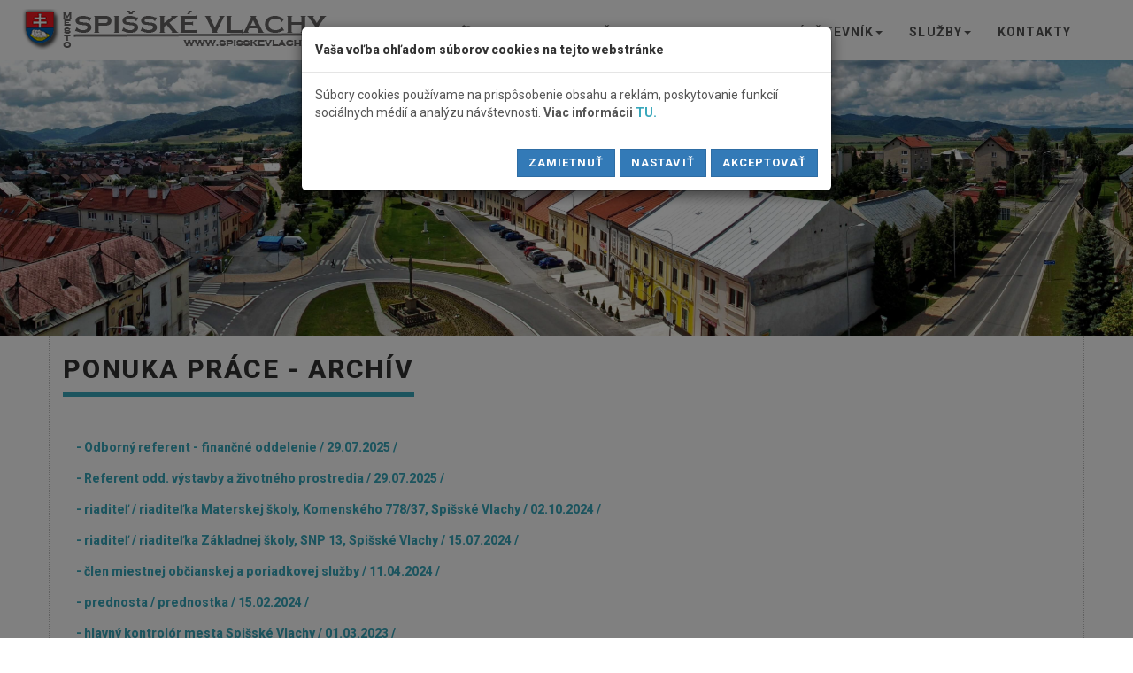

--- FILE ---
content_type: text/html; charset=UTF-8
request_url: https://spisskevlachy.sk/?page=praca
body_size: 39077
content:
<!DOCTYPE html>
<html lang="sk">

<head>
    <meta charset="utf-8">
    <meta name="robots" content="all,follow">
    <meta name="googlebot" content="index,follow,snippet,archive">
    <meta name="viewport" content="width=device-width, initial-scale=1">

    <title>Spišské Vlachy - oficiálna stránka mesta</title>

    <meta name="keywords" content="vlachy, spisske, spisske vlachy, spis, spišské, spišské vlachy, spiš">
    <meta name="description" content="mesto Spišské Vlachy, oficiálne stránky">

    <script type="text/javascript" src="js/jquery-3.5.1.js"></script>
    <link href='https://fonts.googleapis.com/css?family=Roboto:400,100,100italic,300,300italic,500,700,800' rel='stylesheet' type='text/css'>

    <!-- Custom stylesheet - for your changes -->
    <link href="css/custom.css?foo=123" rel="stylesheet">

    <!-- Datatables css    -->
    <link rel="stylesheet" type="text/css" href="css/buttons.dataTables-min.css" rel="stylesheet">
    <link rel="stylesheet" type="text/css" href="css/responsive.dataTables.min.css" rel="stylesheet">
    <link rel="stylesheet" type="text/css" href="css/jquery.dataTables-min.css" rel="stylesheet">






    <!-- Bootstrap and Font Awesome css -->
    <link rel="stylesheet" type="text/css" href="css/bootstrap.css">
    <link rel="stylesheet" type="text/css" href="css/fontawesome512/css/all.css">
    <link rel="stylesheet" type="text/css" href="css/fontawesome512/css/v4-shims.css">

    <!-- Css animations  -->
    <link href="css/animate.css" rel="stylesheet">

    <!-- Theme stylesheet, if possible do not edit this stylesheet -->
    <link href="css/style.default.css?v=1.1" rel="stylesheet" id="theme-stylesheet">

    <!-- unite gallery -->
    <link rel="stylesheet" href="gallery/unitegallery/css/unite-gallery.css" type="text/css" />



    <!-- Responsivity for older IE -->
    <!--[if lt IE 9]>
        <script src="https://oss.maxcdn.com/html5shiv/3.7.2/html5shiv.min.js"></script>
        <script src="https://oss.maxcdn.com/respond/1.4.2/respond.min.js"></script>
    <![endif]-->



    <!-- Favicon and apple touch icons-->
    <link rel="shortcut icon" href="img/favicon_erb.ico" type="image/x-icon" />
    <link rel="apple-touch-icon" href="img/apple-icon.png" />
    <link rel="apple-touch-icon" sizes="57x57" href="img/apple-icon-57x57.png" />
    <link rel="apple-touch-icon" sizes="72x72" href="img/apple-icon-72x72.png" />
    <link rel="apple-touch-icon" sizes="76x76" href="img/apple-icon-76x76.png" />
    <link rel="apple-touch-icon" sizes="114x114" href="img/apple-icon-114x114.png" />
    <link rel="apple-touch-icon" sizes="120x120" href="img/apple-icon-120x120.png" />
    <link rel="apple-touch-icon" sizes="144x144" href="img/apple-icon-144x144.png" />
    <link rel="apple-touch-icon" sizes="152x152" href="img/apple-icon-152x152.png" />
    <!-- owl carousel css -->

    <link href="css/owl.carousel.css" rel="stylesheet">
    <link href="css/owl.theme.css" rel="stylesheet">

</head>

<body>

<!-- Cookies JavaScript -->
<script src="js/jquery.bs.gdpr.cookies.js"></script>
<script type="text/javascript">
    var settings = {
        message: 'Súbory cookies používame na prispôsobenie obsahu a reklám, poskytovanie funkcií sociálnych médií a analýzu návštevnosti. <b> Viac informácii  ',
        moreLinkLabel: 'TU.</b>',
        messageMaxHeightPercent: 30,
        moreLink: 'https://www.osobnyudaj.sk/informovanie/00329657/sk/zasady-pouzivania-suborov-cookies',
        delay: 1000,
        allowAdvancedOptions: true,
        OnAccept : function() {
            console.log('Yay! User accepted your cookies window!');
            console.log('User preferences');
            var preferences = $.fn.bsgdprcookies.GetUserPreferences();
            console.log(preferences);

        }
    }

    $(document).ready(function() {
        $('body').bsgdprcookies(settings);

        $('#cookiesBtn').on('click', function(){
            $('body').bsgdprcookies(settings, 'reinit');
        });
    });
</script>
</body>
<script type="text/javascript">

    var _gaq = _gaq || [];
    _gaq.push(['_setAccount', 'UA-36251023-1']);
    _gaq.push(['_setDomainName', 'jqueryscript.net']);
    _gaq.push(['_trackPageview']);

    (function() {
        var ga = document.createElement('script'); ga.type = 'text/javascript'; ga.async = true;
        ga.src = ('https:' == document.location.protocol ? 'https://ssl' : 'http://www') + '.google-analytics.com/ga.js';
        var s = document.getElementsByTagName('script')[0]; s.parentNode.insertBefore(ga, s);
    })();

</script>



    <div id="all">

        <header>


            <!-- *** NAVBAR ***
    _________________________________________________________ -->

            <div class="navbar-fixed-top" data-spy="affix">

                <div class="navbar navbar-default yamm" role="navigation" id="navbar">

                    <div class="container">
                        <div class="navbar-header">

                            <div class="navbar-buttons pull-left" style="margin-left:5px;float:right;border:0px solid red;">
                                <button type="button" class="navbar-toggle btn-template-main" data-toggle="collapse" data-target="#navigation">
                                 <i class="fa fa-align-justify"></i>
                                </button>
                            </div>
                            <div class="text-center" style="border:0px solid red;float:left;margin-left:-50px;">
                            <a class="navbar-brand home" href="index.php">
                                <img src="img/logo_vlachy.png" alt="logo" class="hidden-xs hidden-sm hidden-md">
                                <img src="img/logo_vlachy_sm.png" alt="logo" class="visible-xs hidden-sm visible-md"><span class="sr-only">homepage</span>
                            </a>
                            </div>
                         </div>
                        <!--/.navbar-header -->
                        <nav class="navbar-collapse collapse" id="navigation">
    <ul class="nav navbar-nav navbar-right">
        <li class="dropdown ">
            <a href="index.php"><img src="img/home_icon.png"></a>

        </li>
        <li class="dropdown use-yamm yamm-fw ">
            <a href="#" class="dropdown-toggle" data-toggle="dropdown">MESTO<b class="caret"></b></a>
            <ul class="dropdown-menu">
                <li>
                    <div class="yamm-content">
                        <div class="row">
                            <div class="col-sm-4">
                                <img src="img/omeste_icon.jpg" class="img-responsive hidden-xs thumbnail" alt="">
                            </div>
                            <div class="col-sm-4">
                                <h5>SAMOSPRÁVA</h5>
                                <ul>
                                    <li><a href="index.php?page=primator">Primátor</a>
                                    </li>
                                    <li><a href="index.php?page=zastupitelstvo">Zastupiteľstvo</a>
                                    </li>
                                    <li><a href="index.php?page=komisie">Komisie pri MsZ</a>
                                    </li>
                                    <li><a href="index.php?page=urad">Mestský úrad</a>
                                    </li>
                                    <li><a href="index.php?page=hkm">Hlavný kontrolór mesta</a>
                                    </li>
                                    <li><a href="index.php?page=skurad">Školský úrad</a>
                                    </li>
                                    <li><a href="index.php?page=matricny_urad">Matričný úrad</a>
                                    </li>
                                    <li><a href="index.php?page=danove_oddelenie">Daňové oddelenie</a>
                                    </li>
                                    <li><a href="index.php?page=socialne_oddelenie">Sociálne oddelenie</a>
                                    </li>
                                    <li><a href="index.php?page=evidencia_register">Evidencia obyvateľov a Register adries</a>
                                    </li>
                                    <li><a href="index.php?page=stavebny_urad">Stavebný úrad</a>
                                    </li>
                                    <li><a href="https://www.osobnyudaj.sk/informovanie/00329657/sk/zakladne-informacie" target="_blank">Ochrana osobných údajov</a>
                                    </li>
                                </ul>
                            </div>
                            <div class="col-sm-4">
                                <h5>O MESTE</h5>
                                <ul>
                                    <li><a href="index.php?page=omeste">O meste</a>
                                    </li>
                                    <li><a href="index.php?page=symboly">Symboly mesta</a>
                                    </li>
                                    <li><a href="index.php?page=pamiatky">Pamiatky mesta</a>
                                    </li>
                                    <li><a href="index.php?page=odkial">Odkiaľ sme prišli</a>
                                    </li>
                                    <li><a href="index.php?page=ktobol">Kto bol kto</a>
                                    </li>
                                    <li><a href="index.php?page=premeny">Premeny mesta</a>
                                    </li>
                                    <li><a href="index.php?page=kontakty">Kontakty</a>
                                    </li>
                                </ul>
                                <h5>Partnerské mestá</h5>
                                <ul>
                                    <li><a href="https://www.tymbark.pl" target="_blank">Tymbark (PL)</a>
                                    </li>
                                    <li><a href="http://www.gizalki.pl" target="_blank">Gizalki (PL)</a>
                                    </li>
                                </ul>
                             </div>
                        </div>
                    </div>
                </li>
            </ul>
        </li>
        <li class="dropdown use-yamm yamm-fw ">
            <a href="#" class="dropdown-toggle" data-toggle="dropdown">OBČAN<b class="caret"></b></a>
            <ul class="dropdown-menu">
                <li>
                    <div class="yamm-content">
                        <div class="row">
                            <div class="col-sm-4">
                                <h5>V MESTE</h5>
                                <ul>
                                    <li><a href="index.php?page=mestska_kniznica">Mestská knižnica</a>
                                    </li>
                                    <li><a href="http://kino.spisskevlachy.sk" target="_blank">Mestské kino</a>
                                    </li>
                                    <li><a href="http://pk.spisskevlachy.sk" target="_blank">Pamätná kniha mesta</a>
                                    </li>
                                    <li><a href="index.php?page=volby">Voľby v meste</a>
                                    </li>
                                  <!--  <li><a href="index.php?page=inzercia">Inzercia</a>
                                    </li>-->
                                    <li><a href="index.php?page=obcasnik">Občasník - Náš život</a>
                                    </li>
                                    <li><a href="index.php?page=coh">Centrum odpadového hospodárstva</a>
                                    </li>
                                    <li><a href="index.php?page=vnss_2017">Vyhlásenie najúspešnejších športovcov regiónu Spiš 2017</a>
                                    </li>
                                    <li><a href="index.php?page=sk_rekord_hokej">Slovenský rekord - najdlhší hokejový zápas</a>
                                    </li>
                                </ul>
                                <h5>Prerušenie distribúcie elektriny </h5>
                                <ul>
                                    <li><a href="https://www.vypadokelektriny.sk/#/public/map" target="_blank">Náhlásenie alebo informácie o prerušení distribúcie elektriny</a>
                                    </li>
                                </ul>
                            </div>
                            <div class="col-sm-4">
                                <h5>ŠPORT, KLUBY A SPOLKY</h5>
                                <ul>
                                    <li><a href="http://www.bedminton.spisskevlachy.sk" target="_blank">Bedmintonový klub</a>
                                    </li>
                                    <li><a href="index.php?page=lukostrelba">Lukostreľba</a>
                                    </li>
                                    <li><a href="http://www.pavlik.eu.sk" target="_blank">Školské stredisko záujmovej činnosti - špecializácia futbal</a>
                                    </li>
                                    <li><a href="index.php?page=pingpong">Športový klub stolného tenisu</a>
                                    </li>
                                    <li><a href="index.php?page=turisti">Lyžiarsko - turistický oddiel MŠK Tatran</a>
                                    </li>
                                    <li><a href="http://www.spisskevlachy.sk/tatran" target="_blank">Futbalový klub MŠK Tatran</a>
                                    </li>
                                    <li><a href="index.php?page=dochodci">Klub dôchodcov</a>
                                    </li>
                                    <li><a href="https://zoszchspisskevlachy1.webnode.sk" target="_blank">Základná organizácia Slovenského zväzu chovateľov</a>
                                    </li>
                                </ul>
                                <h5>COVID - 19</h5>
                                <ul>
                                    <li><a href="https://automat.gov.sk/spisska-nova-ves" target="_blank">Covid automat pre okres Spišská Nová Ves</a></li>
                                    <li><a href="index.php?page=koronavirus" target="_blank">Koronavírus a ako sa pred nim chrániť?</a></li>
                                </ul>
                            </div>
                            <div class="col-sm-4">
                            <h5>ŠKOLY</h5>
                            <ul>
                                <li><a href="https://msspvlachy.edupage.org" target="_blank">Materská škola - EduPage</a>
                                </li>
                                <li><a href="http://www.msspisskevlachy.sk" target="_blank">Materská škola - webstránka</a>
                                </li>
                                <li><a href="https://zskomspv.edupage.org" target="_blank">ZŠ komenského 6</a>
                                </li>
                                <li><a href="https://zskrstitela.edupage.org" target="_blank">ZŠ sv. Jána Krstiteľa</a>
                                </li>
                                <li><a href="https://zssnp13spv.edupage.org/" target="_blank">ZŠ SNP 13</a>
                                </li>
                                <li><a href="http://www.szsspv.edu.sk" target="_blank">Spojená škola internátna</a>
                                </li>
                                <li><a href="index.php?page=detsky_domov">Detský domov</a>
                                </li>
                            </ul>
                                <h5>Fotografie</h5>
                                <ul>
                                    <li><a href="http://foto.spisskevlachy.sk/index.php/projekty-a-aktivity" target="_blank">Projekty a aktivity</a>
                                    </li>
                                    <li><a href="http://foto.spisskevlachy.sk/index.php/kultura-a-akcie" target="_blank">Kultúra a akcie</a>
                                    </li>
                                    <li><a href="index.php?page=fotogaleria">Mesto, okolie a história</a>
                                    </li>
                                </ul>
                            </div>
                        </div>
                    </div>
                </li>
            </ul>
        </li>
        <li class="dropdown use-yamm yamm-fw ">
            <a href="#" class="dropdown-toggle" data-toggle="dropdown">DOKUMENTY<b class="caret"></b></a>
            <ul class="dropdown-menu">
                <li>
                    <div class="yamm-content">
                        <div class="row">
                            <div class="col-sm-4">
                                <img src="img/dokumenty_icon.png" class="img-responsive hidden-xs thumbnail" alt="">
                            </div>
                            <div class="col-sm-4">
                                <h5>DOKUMENTY</h5>
                                <ul>
                                    <li><a href="index.php?page=zasadnutia_msz">Zasadnutia MsZ</a>
                                    </li>
                                    <li><a href="index.php?page=vzn_platne">VZN</a>
                                    </li>
                                    <li><a href="index.php?page=rozpocet">Rozpočet a záverečný účet</a>
                                    </li>
                                    <li><a href="index.php?page=uplan">Územný plán mesta</a>
                                    </li>
                                    <li><a href="index.php?page=dotacie">Projekty - dotácie</a>
                                    </li>
                                    <li><a href="index.php?page=poh">Odpadové hospodárstvo</a>
                                    </li>
                                    <li><a href="index.php?page=tlaciva">Formuláre, tlačivá, zákony</a>
                                    </li>
                                    <li><a href="index.php?page=ostatne_dokumenty">Ostatné dokumenty</a>
                                    </li>
                                    <li><a href="index.php?page=vlasske_trhy">Vlašské trhy</a>
                                    </li>
                                    <li><a href="index.php?page=vianocne_trhy">Vlašské vianočné trhy</a>
                                    </li>
                                    <li><a href="index.php?page=pamiatkove_uzemie">Zásady ochrany pamiatkového územia</a>
                                    </li>
                                    <li><a href="index.php?page=pecat_mesta">Pečať mesta 2017 a 2016</a>
                                    </li>
                                </ul>
                            </div>
                            <div class="col-sm-4">
                                <h5>POVINNE ZVEREJŇOVANÉ INFORMÁCIE</h5>
                                <ul>
                                    <li><a href="https://www.crz.gov.sk/6275651-sk/mesto-spisske-vlachy" target="_blank">Zmluvy na CRZ po 1.4.2022</a>
                                    </li>
                                    <li><a href="index.php?page=zmluvy_kupne">Zmluvy do 1.4.2022</a>
                                    </li>
                                    <li><a href="index.php?page=faktury">Faktúry</a>
                                    </li>
                                    <li><a href="index.php?page=objednavky">Objednávky</a>
                                    </li>
                                    <li><a href="index.php?page=verejne_obstaravanie">Verejné obstarávanie</a>
                                    </li>
                                    <li><a href="index.php?page=prevod_majetku">Prevod nehnuteľnosti a hnuteľných vecí</a>
                                    </li>
                                    <li><a href="index.php?page=peticie">Oznámenia výsledkov vybavenia petícií</a>
                                    </li>
                                    <li><a href="index.php?page=spki">Slobodný prístup k informáciám</a>
                                    </li>
                                </ul>
                            </div>
                        </div>
                    </div>
                </li>
            </ul>
        </li>
        <li class="dropdown use-yamm yamm-fw ">
            <a href="#" class="dropdown-toggle" data-toggle="dropdown">NÁVŠTEVNÍK<b class="caret"></b></a>
            <ul class="dropdown-menu">
                <li>
                    <div class="yamm-content">
                        <div class="row">
                            <div class="col-sm-6">
                                <img src="img/navstevnik_icon.png" class="img-responsive hidden-xs thumbnail" alt="">
                            </div>
                            <div class="col-sm-3">
                                <h5>MESTO A OKOLIE</h5>
                                <ul>
                                    <li><a href="index.php?page=zahura">Turizmus</a>
                                    </li>
                                 <!--   <li><a href="index.php?page=chata">Mestská chata - prenájom</a>
                                    </li>-->
                                    <li><a href="http://www.spisskevlachy.sk/thk" target="_blank">Rudoľová záhrada</a>
                                    </li>
                                    <li><a href="http://www.chata-sabinka.sk" target="_blank">Sabinka Zahurou</a>
                                    </li>
                                    <li><a href="http://www.galmus.sk" target="_blank">Galmus</a>
                                    </li>
                                    <li><a href="http://www.spisskyhrad.com" target="_blank">Spišský hrad</a>
                                    </li>
                                    <li><a href="http://www.plejsy.sk" target="_blank">Plejsy</a>
                                    </li>
                                    <li><a href="http://www.slovenskyraj.eu/" target="_blank">Slovenský raj</a>
                                    </li>
                                </ul>
                            </div>
                            <div class="col-sm-3">
                                <h5>FOTOGRAFIE</h5>
                                <ul>
                                    <li><a href="http://foto.spisskevlachy.sk/index.php/kultura-a-akcie" target="_blank">Kultúra a akcie</a>
                                    </li>
                                    <li><a href="index.php?page=fotogallery">Mesto, okolie a história</a>
                                    </li>
                                    <li><a href="https://www.facebook.com/TenisovoHokejovyKlub/photos_albums" target="_blank">Dianie v Rudoľke</a>
                                    </li>
                                </ul>
                            </div>
                        </div>
                    </div>
                </li>
            </ul>
        </li>
        <li class="dropdown use-yamm yamm-fw ">
            <a href="#" class="dropdown-toggle" data-toggle="dropdown">SLUŽBY<b class="caret"></b></a>
            <ul class="dropdown-menu">
                <li>
                    <div class="yamm-content">
                        <div class="row">
                            <div class="col-sm-5">
                                <img src="img/sluzby_icon.png" class="img-responsive hidden-xs thumbnail" alt="">
                            </div>
                            <div class="col-sm-3">
                                <h5>REŠTAURÁCIE</h5>
                                <ul>
                                    <li>
                                        <a href="index.php?page=lamamija">LAMAMIJA PIZZA</a>
                                    </li>
                                    <li>
                                        <a href="http://www.chata-sabinka.sk" target="_blank">CHATA SABINKA</a>
                                    </li>
                                </ul><br>
                                <h5>OSTATNÉ</h5>
                                <ul>
                                    <li><a href="index.php?page=veterinarna_ambulancia">Veterinárna ambulancia</a>
                                    </li>
                                    <li><a href="http://www.posty.sk/spisske-vlachy" target="_blank">POŠTA</a>
                                    </li>
                                </ul>

                            </div>
                            <div class="col-sm-4">
                                <h5>DOPRAVA</h5>
                                <ul>
                                    <li><a href="index.php?page=taxi_center">TAXI CENTER</a>
                                    </li>
                                    <li><a href="index.php?page=taxik_janik">TAXIK JANIK</a>
                                    </li>
                                    <li><a href="http://www.tombus.sk" target="_blank">TOMBUS</a>
                                    </li>
                                </ul><br>
                                <h5>UBYTOVANIE</h5>
                                <ul>
                                  <!--  <li><a href="index.php?page=chata">MESTSKÁ CHATA</a>
                                    </li>-->
                                    <li>
                                        <a href="http://www.chata-sabinka.sk" target="_blank">CHATA SABINKA</a>
                                    </li>
                                </ul>
                            </div>
                            <div class="col-sm-12">
                            <div class="col-sm-5"></div><div class="col-sm-7">Kontaktujte nás v prípade záujmu o zverejnenie Vašich služieb</div></div>
                        </div>
                    </div>
                </li>
            </ul>
        </li>
        <li class="dropdown use-yamm yamm-fw ">
            <a href="index.php?page=kontakty">KONTAKTY</a>
        </li>
</ul>

</nav>
                        <!--/.nav-collapse -->

                    </div>


                </div>
                <!-- /#navbar -->

            </div>

            <!-- *** NAVBAR END *** -->

        </header>
        <main>

            <!-- *** HOMEPAGE CAROUSEL ***
 _________________________________________________________ -->

            <div class="home-carousel">
                        <div style="height:380px" class="img-responsive hidden-xs"></div>
            </div>

            <!-- *** HOMEPAGE CAROUSEL END *** -->


            <!-- *** WEB PAGE CONTENT ***
    _________________________________________________________ -->
      <div id="content">
            <div class="container">
                <div class="row"  style="border-left:1px dotted silver;border-right:1px dotted silver;">
                  <p class="clearfix hidden-sm hidden-md hidden-lg"><br><br></p>
                        <div id="content" class="team-member-detail">
    <div class="container">
        <section>
            <div class="row">
                <div class="col-md-12">
                    <div class="heading">
                        <h2>Ponuka práce - archív</h2>
                    </div>
                </div>
            </div>
        <div class="col-md-9"><h5><a href="?page=praca&id=28">- Odborný referent - finančné oddelenie / 29.07.2025 /</a></h5></div>
            <div class="col-md-9"><h5><a href="?page=praca&id=29">- Referent odd. výstavby a životného prostredia / 29.07.2025 /</a></h5></div>
            <div class="col-md-9"><h5><a href="?page=praca&id=26">- riaditeľ / riaditeľka Materskej školy, Komenského 778/37, Spišské Vlachy / 02.10.2024 /</a></h5></div>
            <div class="col-md-9"><h5><a href="?page=praca&id=22">- riaditeľ / riaditeľka Základnej školy, SNP 13, Spišské Vlachy / 15.07.2024 /</a></h5></div>
            <div class="col-md-9"><h5><a href="?page=praca&id=21">- člen miestnej občianskej a poriadkovej služby / 11.04.2024 /</a></h5></div>
            <div class="col-md-9"><h5><a href="?page=praca&id=20">- prednosta / prednostka / 15.02.2024 /</a></h5></div>
            <div class="col-md-9"><h5><a href="?page=praca&id=19">- hlavný kontrolór mesta Spišské Vlachy / 01.03.2023 /</a></h5></div>
            <div class="col-md-9"><h5><a href="?page=praca&id=13">- PROJEKTOVÝ MANAŽÉR / 06.02.2023 /</a></h5></div>
     




                </div>
                <!-- /.row -->
            </div>
            <!-- /.container -->
        </div>
            <!-- *** WEB PAGE CONTENT END *** -->
            
        <!-- *** FOOTER ***
_________________________________________________________ -->
        </main>
        <footer id="footer">
            <div class="container">
                <div class="col-md-6 col-sm-6">
                    <h4>O meste Spišské Vlachy</h4>
                    <p>Mesto Spišské Vlachy patrí k najmenším obciam so štatútom mesta na Slovensku. </p>
                    <hr>
                    <p>Vzniklo začiatkom 12. storočia, ale známky osídlenia siahajú až do obdobia 5000 rokov pred Kristom.</p>
                    <hr>
                    <div id="google_translate_element">
                        <!--google translate-->
                        <script type="text/javascript">
                            function googleTranslateElementInit() {
                                new google.translate.TranslateElement({
                                    pageLanguage: 'sk',
                                    includedLanguages: 'sk,de,en,hu,pl,ru',
                                    layout: google.translate.TranslateElement.InlineLayout.SIMPLE
                                }, 'google_translate_element');
                            }
                        </script>
                        <script type="text/javascript"
                                src="//translate.google.com/translate_a/element.js?cb=googleTranslateElementInit"></script>
                    </div>
                    <hr class="hidden-md hidden-lg hidden-sm">

                </div>
                <!-- /.col-md-3 -->

                <div class="col-md-3 col-sm-6">

                    <h4>Kontakt</h4>

                    <p><strong>Mesto Spišské Vlachy</strong>
                        <br>SNP 34
                        <br>053 61 Spišské Vlachy
                        <br>
                        <strong>Slovensko</strong>
                    </p>

                    <a href="index.php?page=kontakty" class="btn btn-small btn-template-main">Viac kontaktných informácií</a>

                    <hr class="hidden-md hidden-lg hidden-sm">

                </div>
                <!-- /.col-md-3 -->

                <div class="col-md-3 col-sm-6">

                    <h4>Nájdete nás na úrade</h4>

                    <p><strong>Sekretariát</strong>
                        <br>Po: 7:30-11:30 , 13:00-15:30
                        <br>Ut: 7:30-11:30 , 13:00-15:30
                        <br>St: 7:30-11:30 , 13:00-17:30
                        <br>Št: 7:30-11:30 , 13:00-15:30
                        <br>Pia: nestránkový deň
                        <br><strong class="fa fa-phone"> +421 53 417 42 10</strong>
                    </p>

                    <hr class="hidden-md hidden-lg hidden-sm">

                </div>
                <!-- /.col-md-3 -->
            </div>
            <!-- /.container -->
        </footer>
        <!-- /#footer -->

        <!-- *** FOOTER END *** -->

        <!-- *** COPYRIGHT ***
_________________________________________________________ -->

        <div id="copyright">
            <div class="container">
                <div class="col-md-12">
                    <div class="col-md-3">
                    <p class="pull-left">&copy; 2018. www.spisskevlachy.sk</p>
                    </div>
                    <div class="col-md-3">
                        <a href="?page=administracia"><i class="fas fa-user-lock" aria-hidden="true"></i> Administrácia</a><br>
                        <a href="http://mail.webhouse.sk" target="_blank"><i class="fas fa-envelope-open" aria-hidden="true"></i> &nbsp;WEBMAIL</a>
                    </div>
                    <div class="col-md-3">
                        <a href="http://www.toplist.cz/"><script language="JavaScript" type="text/javascript">;
                                document.write ('<img src="http://toplist.cz/count.asp?id=405997&logo=mc&http='+escape(top.document.referrer)+'&wi='+escape(window.screen.width)+'&he='+escape(window.screen.height)+'&cd='+escape(window.screen.colorDepth)+'&t='+escape(document.title)+'" width="88" height="60" border=0 alt="TOPlist" />');
                            </script><noscript><img src="http://toplist.cz/count.asp?id=405997&logo=mc" border="0"
                                                    alt="TOPlist" width="88" height="60" /></noscript></a>

                    </div>
                    <div class="col-md-3">
                    <p class="pull-right">za funkčnosť:
                        <script type="text/javascript" language="javascript">
                            { coded = "iKY9B@4j944dpW0iuEs.4d"
                                key = "mzTJWbr9cjHyQO5MtKw7BZY2faGehNu8lsUk1AogRLFxvPqiDpEI6304SdCXnV"
                                shift=coded.length
                                link=""
                                for (i=0; i<coded.length; i++) {
                                    if (key.indexOf(coded.charAt(i))==-1) {
                                        ltr = coded.charAt(i)
                                        link += (ltr)
                                    }
                                    else {
                                        ltr = (key.indexOf(coded.charAt(i))-shift+key.length) % key.length
                                        link += (key.charAt(ltr))
                                    }
                                }
                                document.write("<a href='mailto:"+link+"'>admin@spisskevlachy.sk</a>")
                            }
                            //-->
                        </script><noscript>Povoľte Javascript</noscript>

                    </p>
                        <p class="pull-right">za obsah:
                            <script type="text/javascript" language="javascript">
                                { coded = "taTaxl@axgaaDHlzQPSv.aD"
                                    key = "kPpJIdtHMorQYGBX794ihlVDuxAsN08E1CwfRyW3cjgSzmeTb5anUFO6KLqZv2"
                                    shift=coded.length
                                    link=""
                                    for (i=0; i<coded.length; i++) {
                                        if (key.indexOf(coded.charAt(i))==-1) {
                                            ltr = coded.charAt(i)
                                            link += (ltr)
                                        }
                                        else {
                                            ltr = (key.indexOf(coded.charAt(i))-shift+key.length) % key.length
                                            link += (key.charAt(ltr))
                                        }
                                    }
                                    document.write("<a href='mailto:"+link+"'>msuspv@spisskevlachy.sk</a>")
                                }
                                //-->
                            </script><noscript>Povoľte Javascript</noscript>
                        </p>
                    </div>
                </div>
            </div>
        </div>
        <!-- /#copyright -->

        <!-- *** COPYRIGHT END *** -->

    </div>

    <!-- /#all -->

    <!-- #### JAVASCRIPT FILES ### -->

<!--    <script src="http://ajax.googleapis.com/ajax/libs/jquery/1.11.0/jquery.min.js"></script>-->
<!--    <script>-->
<!--        window.jQuery || document.write('<script src="js/jquery-1.11.0.min.js"><\/script>')-->
<!--    </script>-->

    <script src="js/bootstrap.min.js"></script>
<script type="text/javascript" src="js/jquery.dataTables-min.js"></script>
<script type="text/javascript" src="js/jquery.dataTables.min.js"></script>
<script type="text/javascript" src="js/dataTables.responsive.min.js"></script>



    <script src="js/front.js"></script>
    <script src="js/jquery.cookie.js"></script>
    <script type="text/javascript" src="js/dataTables.buttons-min.js"></script>
    <script type="text/javascript" src="js/buttons.flash-min.js"></script>
    <script type="text/javascript" src="js/buttons.html5-min.js"></script>
    <script type="text/javascript" src="js/buttons.print-min.js"></script>
    <script type="text/javascript" src="js/pdfmake.min.js"></script>
    <script type="text/javascript" src="js/vfs_fonts.js"></script>
    <script type="text/javascript" src="js/jszip.min.js"></script>
    <script type="text/javascript" src="js/moment.min.js"></script>
    <script type="text/javascript" src="js/datetime-moment-min.js"></script>

    <script type="text/javascript" src="gallery/unitegallery/js/unitegallery.min.js"></script>
    <script type="text/javascript" src="gallery/unitegallery/themes/tiles/ug-theme-tiles.js"></script>



    <script src="js/waypoints.min.js"></script>
        <script src="js/jquery.counterup.min.js"></script>
        <script src="js/jquery.parallax-1.1.3.js"></script>

        <script src="js/bootstrap-hover-dropdown.js"></script>


        <script src="js/owl.carousel.min.js"></script>
        <script src="js/respond.min.js"></script>
        <script src="js/waypoints.min.js"></script>




        <!-- owl carousel -->
    <script src="js/owl.carousel.min.js"></script>
    <!--Login form-->
    <script src="js/main.js"></script>

</body>

</html>


--- FILE ---
content_type: text/css
request_url: https://spisskevlachy.sk/gallery/unitegallery/css/unite-gallery.css
body_size: 30871
content:
.---------Protection--------{}

.ug-gallery-wrapper, 
.ug-gallery-wrapper *{
	transition: all !important;
	-o-transition: all !important;
	-webkit-transition: all;
	-moz-transition: all !important;
	-ms-transition: all !important;
	max-width:none;
}

.ug-gallery-wrapper{
	z-index:0;
} 

.ug-item-wrapper img{
	width:auto;
	max-width:none;
	margin:0px;
	padding:0px;
}

.ug-videoplayer-wrapper video{
	height:100%;
	width:100%;
	visibility: visible !important;
}


.---------General_Styles--------{}

.ug-rtl{
	direction:rtl;
}

.ug-gallery-wrapper{
	overflow:hidden;
	position:relative;
	font-family:Arial, Helvetica, sans-serif;
}

.ug-error-message{
	text-align:center;
	padding-top:30px;
	padding-bottom:30px;
	font-size:20px;
	color:#F30D0D;
}

.ug-error-message-wrapper{
	width:100%;
	height:100%;
	border:1px solid black;
}

.ug-gallery-wrapper .ug-canvas-pie{
	position:absolute;
	z-index:4;
}

.ug-gallery-wrapper .ug-progress-bar{
	position:absolute;
	overflow:hidden;
	z-index:4;
}

.ug-gallery-wrapper .ug-progress-bar-inner{
	xposition:absolute;
}

.ug-gallery-wrapper.ug-fullscreen{
	height: 100% !important;
	width: 100% !important;
	max-width:none !important;
	max-height:none !important;
}

.ug-gallery-wrapper.ug-fake-fullscreen{
	position: fixed !important;
	height: auto !important;
	width: auto !important;
	max-width:none !important;
	max-height:none !important;
	margin: 0px !important;
	padding: 0px !important;
	top: 0px !important;
	left: 0px !important;
	bottom: 0px !important;
	right: 0px !important;
	z-index: 999999 !important;
}

.ug-body-fullscreen{
	overflow: hidden !important;
	height: 100% !important;
	width: 100% !important;
	margin:0px !important;
	padding:0px !important;	
}

.ug-gallery-wrapper .ug-preloader-trans{
	display:block;
	height:35px;
	width:32px;
	height:32px;
	background-image:url('../images/loader_skype_trans.gif');
	background-repeat:no-repeat;
}


.--------------SLIDER------------------{}

.ug-gallery-wrapper .ug-slider-wrapper{
	position:absolute;
	overflow:hidden;
	z-index:1;
	background-color:#000000;
}


.ug-slider-wrapper .ug-slide-wrapper{
	position:absolute;
}

.ug-slide-wrapper.ug-slide-clickable{
	cursor:pointer;
}

.ug-slider-wrapper .ug-slider-inner{
	position:absolute;
	z-index:0;
}

.ug-slider-wrapper .ug-item-wrapper{
	position:absolute;
	overflow:hidden;
}

.ug-slider-wrapper,
.ug-item-wrapper img{
	
	-webkit-user-select: none;	/* make unselectable */         
	-moz-user-select: none; 
	-ms-user-select: none;	
	max-width:none !important;
	box-sizing:border-box;
}

.ug-slider-wrapper .ug-slider-preloader{
	position:absolute;
	z-index:1;
	border:2px solid #ffffff;
	border-radius:6px;
	background-color:#ffffff;
	background-position:center center;
	background-repeat:no-repeat;
}

.ug-slider-preloader.ug-loader1{
	width:30px;
	height:30px;
	background-image:url('../images/loader-white1.gif');
}

.ug-slider-preloader.ug-loader1.ug-loader-black{
	background-image:url('../images/loader-black1.gif');	
}
	
.ug-slider-preloader.ug-loader2{
	width:32px;
	height:32px;
	background-image:url('../images/loader-white2.gif');
}

.ug-slider-preloader.ug-loader2.ug-loader-black{
	background-image:url('../images/loader-black2.gif');	
}

.ug-slider-preloader.ug-loader3{
	width:38px;
	height:38px;
	background-image:url('../images/loader-white3.gif');
}

.ug-slider-preloader.ug-loader3.ug-loader-black{
	background-image:url('../images/loader-black3.gif');	
}

.ug-slider-preloader.ug-loader4{
	width:32px;
	height:32px;
	background-image:url('../images/loader-white4.gif');
	background-color:white;
}

.ug-slider-preloader.ug-loader4.ug-loader-black{
	background-image:url('../images/loader-black4.gif');	
}

.ug-slider-preloader.ug-loader5{
	width:60px;
	height:8px;
	background-image:url('../images/loader-white5.gif');
	background-color:white;
	border:none;
	border-radius:0px;
}

.ug-slider-preloader.ug-loader5.ug-loader-black{
	background-image:url('../images/loader-black5.gif');
	border:2px solid #000000;
}

.ug-slider-preloader.ug-loader6{
	width:32px;
	height:32px;
	background-image:url('../images/loader-white6.gif');
}

.ug-slider-preloader.ug-loader6.ug-loader-black{
	background-image:url('../images/loader-black6.gif');	
}

.ug-slider-preloader.ug-loader7{
	width:32px;
	height:10px;
	background-image:url('../images/loader-white7.gif');
	border-width:3px;
	border-radius:3px;
}

.ug-slider-preloader.ug-loader7.ug-loader-black{
	background-image:url('../images/loader-black7.gif');	
}

.ug-slider-preloader.ug-loader-black{
	border-color:#000000;
	background-color:#000000;
}

.ug-slider-preloader.ug-loader-nobg{
	background-color:transparent;
}

.ug-slider-wrapper .ug-button-videoplay{
	position:absolute;
	z-index:2;
	cursor:pointer;	
}

.ug-slider-wrapper .ug-button-videoplay.ug-type-square{	
	width:86px;
	height:66px;
	background-image:url('../images/play-button-square.png');
	background-position:0px -66px;
}

.ug-slider-wrapper .ug-button-videoplay.ug-type-square.ug-button-hover{
	background-position:0px 0px;
}


.ug-slider-wrapper .ug-button-videoplay.ug-type-round{	
	width:76px;
	height:76px;
	background-image:url('../images/play-button-round.png');
	opacity:0.9;
	filter: alpha(opacity = 90);
	transition: all 0.3s ease 0s !important;
}


.ug-slider-wrapper .ug-button-videoplay.ug-type-round.ug-button-hover{
	opacity:1;
	filter: alpha(opacity = 100);
	transition: all 0.3s ease 0s !important;
}


.--------------VIDEO_PLAYER------------------{}

.ug-gallery-wrapper .ug-videoplayer{
	position:absolute;
	z-index:100;	
	background-color:#000000;
	background-image:url('../images/loader-black1.gif');	
	background-repeat:no-repeat;
	background-position:center center;
	box-sizing:border-box;
	-moz-box-sizing:border-box;
}

.ug-videoplayer .ug-videoplayer-wrapper{
	width:100%;
	height:100%;
	background-color:#000000;
	background-image:url('../images/loader-black1.gif');	
	background-repeat:no-repeat;
	background-position:center center;
}


.ug-videoplayer .ug-videoplayer-button-close{
	position:absolute;
	height:64px;
	width:64px;
	background-image:url('../images/button-close.png');
	cursor:pointer;
	z-index:1000;
}


.ug-videoplayer .ug-videoplayer-button-close:hover{
	background-position: 0px -64px;
}

.--------------THUMBS_STRIP------------------{}


.ug-gallery-wrapper .ug-thumbs-strip,
.ug-gallery-wrapper .ug-thumbs-grid{
	position:absolute;
	overflow:hidden;
	
	-webkit-user-select: none;	/* make unselectable */         
	-moz-user-select: none; 
	-ms-user-select: none;
	
	xbackground-color:green;
	z-index:10;
}

.ug-thumbs-strip.ug-dragging{
	xcursor: -webkit-grab;
	xcursor: -moz-grab;
}

.ug-gallery-wrapper .ug-thumbs-strip-inner,
.ug-gallery-wrapper .ug-thumbs-grid-inner{
	position:absolute;
}

.ug-thumb-wrapper.ug-thumb-generated{
	position:absolute;
	overflow:hidden;
	
	-webkit-user-select: none;	/* make unselectable */         
	-moz-user-select: none; 
	-ms-user-select: none;
	
	box-sizing:border-box;
	-moz-box-sizing:border-box;
}


.ug-thumb-wrapper.ug-thumb-generated .ug-thumb-loader,
.ug-thumb-wrapper.ug-thumb-generated .ug-thumb-error{
	position:absolute;
	top:0px;
	left:0px;
	background-repeat:no-repeat;
	background-position:center center;
}

.ug-thumb-wrapper .ug-thumb-border-overlay{
	position:absolute;
	top:0px;
	left:0px;
	z-index:4;
	box-sizing:border-box;
	-moz-box-sizing:border-box;
	border-style:solid;
}

.ug-thumb-wrapper .ug-thumb-overlay{
	position:absolute;
	top:0px;
	left:0px;
	z-index:3;
}

.ug-thumb-wrapper.ug-thumb-generated .ug-thumb-loader-dark{
	background-image:url('../images/loader.gif');
}

.ug-thumb-wrapper.ug-thumb-generated .ug-thumb-loader-bright{
	background-image:url('../images/loader_bright.gif');
}

.ug-thumb-wrapper.ug-thumb-generated .ug-thumb-error{
	background-image:url('../images/not_loaded.png');
}

.ug-thumb-wrapper.ug-thumb-generated img{
	position:absolute;
	z-index:1;
	max-width:none !important;
}

.ug-thumb-wrapper.ug-thumb-generated img.ug-thumb-image-overlay{
	position:absolute;
	z-index:2;
	max-width:none !important;
}


/* bw desaturate effect lightweight */
img.ug-bw-effect{
	filter: grayscale(100%);
    filter: url("data:image/svg+xml;utf8,<svg xmlns=\'http://www.w3.org/2000/svg\'><filter id=\'grayscale\'><feColorMatrix type=\'matrix\' values=\'0.3333 0.3333 0.3333 0 0 0.3333 0.3333 0.3333 0 0 0.3333 0.3333 0.3333 0 0 0 0 0 1 0\'/></filter></svg>#grayscale"); /* Firefox 10+, Firefox on Android */	
	-moz-filter: grayscale(100%);
	-webkit-filter: grayscale(100%); 
}

/* blur effect desaturate effect lightweight */
img.ug-blur-effect{
	
	filter: blur(0.8px); 
	-webkit-filter: blur(0.8px);
	-moz-filter: blur(0.8px);
	-o-filter: blur(0.8px);
	-ms-filter: blur(0.8px);    
    filter: url("data:image/svg+xml;utf8,<svg xmlns=\'http://www.w3.org/2000/svg\'><filter id='blur'><feGaussianBlur stdDeviation=\'0.8\' /></filter></svg>#blur"); /* Firefox 10+, Firefox on Android */
	filter:progid:DXImageTransform.Microsoft.Blur(PixelRadius='0.8');
}

img.ug-sepia-effect{
	-webkit-filter: sepia(1);
	-webkit-filter: sepia(100%); -moz-filter: sepia(100%);
	-ms-filter: sepia(100%); -o-filter: sepia(100%);
	filter: url("data:image/svg+xml;utf8,<svg xmlns=\'http://www.w3.org/2000/svg\'><filter id=\'sepia\'><feColorMatrix values=\'0.14 0.45 0.05 0 0 0.12 0.39 0.04 0 0 0.08 0.28 0.03 0 0 0 0 0 1 0\' /></filter></svg>#sepia"); /* Firefox 10+, Firefox on Android */
	filter: sepia(100%);
	background-color: #5E2612;
	filter: alpha(opacity = 50);
	zoom:1;
}


.--------------BULLETS------------------{}


.ug-gallery-wrapper .ug-bullets{
	position: absolute;
	top:0px;
	left:0px;
	margin:0px;
	padding:0px;
}

.ug-gallery-wrapper .ug-bullets .ug-bullet{
	background-repeat:no-repeat;
	cursor:pointer;
	display:block;
	float:left;
	z-index:2;
}

.ug-gallery-wrapper .ug-bullets .ug-bullet:first-child{
	margin-left:0px;
}


.--------------TEXT_PANEL------------------{}

.ug-gallery-wrapper .ug-textpanel{
	position:absolute;
	overflow:hidden;
}

.ug-slider-wrapper .ug-textpanel{
	z-index:2;
}

.ug-gallery-wrapper .ug-textpanel-bg,
.ug-gallery-wrapper .ug-textpanel-title,
.ug-gallery-wrapper .ug-textpanel-description{
	display:block;
	position:absolute;
	margin:0px;
	padding:0px;
}


.ug-gallery-wrapper .ug-textpanel-bg{
	background-color:#000000;
	opacity:0.4;
	filter: alpha(opacity = 40);
	z-index:1;
}

.ug-textpanel-textwrapper{
	overflow:hidden;
}

.ug-gallery-wrapper .ug-textpanel-title{
	font-size:16px;
	font-weight:bold;
	color:white;
	text-align:left;
	z-index:2;	
}

.ug-gallery-wrapper .ug-textpanel-description{
	font-size:14px;
	color:white;
	text-align:left;
	z-index:3;
}


.--------------ZOOM_PANEL------------------{}

.ug-slider-wrapper .ug-zoompanel{
	position:absolute;
	top:200px;
	left:100px;
}

.ug-zoompanel .ug-zoompanel-button{
    background-repeat: no-repeat;
    cursor:pointer;
    display:block;
}


.--------------ZOOM_PANEL_BUTTONS------------------{}

.ug-gallery-wrapper .ug-arrow-left{
	position:absolute;	
	background-repeat:no-repeat;
	display:block;
	cursor:pointer;
}

.ug-gallery-wrapper .ug-arrow-right{
	position:absolute;
	background-repeat:no-repeat;
	cursor:pointer;
}


.--------------GRID_PANEL_AND_ARROWS------------------{}


.ug-gallery-wrapper .ug-grid-panel{
	position:absolute;
    background-color: #000000;
    xbackground-color: blue;

    z-index:2;
}


.ug-gallery-wrapper .ug-grid-panel .grid-arrow{
	position:absolute;
	background-repeat:no-repeat;
	cursor:pointer;
	z-index:11;
}

.ug-gallery-wrapper .ug-grid-panel .grid-arrow.ug-button-disabled{
	cursor:default;	
}


/* handle tip */
.ug-gallery-wrapper .ug-panel-handle-tip{
	position:absolute;
	z-index:13;
	cursor:pointer;
}

.ug-gallery-wrapper .ug-overlay-disabled{
	position:absolute;
	z-index:100;
	width:100%;
	height:100%;
	background-color:#000000;
	opacity: 0.3;
    filter: alpha(opacity=30);	
	background-image:url('../images/cover-grid.png');
}


.--------------STRIP_PANEL------------------{}

.ug-gallery-wrapper .ug-strip-panel{
	position:absolute;
	background-color:#000000;
	z-index:2;
}

.ug-strip-panel .ug-strip-arrow{
	position:absolute;	
	cursor:pointer;
}

.ug-strip-panel .ug-strip-arrow.ug-button-disabled{
	cursor:default;
}


.ug-strip-panel .ug-strip-arrow-tip{
	position:absolute;
}

.--------------TILES------------------{}

.ug-thumb-wrapper.ug-tile{
	display:block;
	position:absolute;
	box-sizing:border-box;
	-moz-box-sizing:border-box;
	overflow:hidden;
	padding:0px;
	margin:0px;
}

.ug-tile .ug-tile-cloneswrapper{
	position:absolute;
	width:0px;
	height:0px;
	top:0px;
	left:0px;
	overflow:hidden;
	opacity:0;
	filter: alpha(opacity = 90);
}


/* transit something */
/* transit fixed size items */
/* transit image overlay */

.ug-tiles-transit.ug-tiles-transition-active .ug-thumb-wrapper.ug-tile,
.ug-tiles-transit.ug-tiles-transition-active .ug-thumb-wrapper.ug-tile .ug-trans-enabled{
	transition: left 0.7s ease 0s, top 0.7s ease 0s, width 0.7s ease 0s, height 0.7s ease 0s !important;
}


.ug-thumb-wrapper.ug-tile.ug-tile-clickable{
	cursor: pointer;
}

.ug-thumb-wrapper.ug-tile .ug-image-container{
	position:absolute;
	overflow:hidden;
	z-index:1;
	top:0px;
	left:0px;
}

.ug-thumb-wrapper.ug-tile img.ug-thumb-image{

	-webkit-user-select: none;	/* make unselectable */         
	-moz-user-select: none; 
	-ms-user-select: none;	
	max-width:none !important;
	max-height:none !important;

	display:block;	
	border:none;
	padding:0px !important;
	margin:0px !important;
	
	width:auto;
	height:auto;
	position:absolute;
}


.ug-thumb-wrapper.ug-tile .ug-tile-image-overlay{
	position:absolute;
	overflow:hidden;
	z-index:2;
	top:0px;
	left:0px;
}

.ug-thumb-wrapper.ug-tile .ug-tile-image-overlay img{
	width:100%;
	max-width:none !important;	
}

.ug-tiletype-justified .ug-thumb-wrapper.ug-tile .ug-tile-image-overlay img{
	height:100%;
	max-width:none !important;	
}

.ug-thumb-wrapper.ug-tile .ug-tile-icon{
	position:absolute;
	width:38px;
	height:38px;
	background-repeat:no-repeat;
	background-position:0 0;
	xbackground-color:green;
	z-index:6;
	top:1px;
	left:1px;
	cursor:pointer;
}

.ug-thumb-wrapper.ug-tile .ug-tile-icon.ug-icon-link{
	background-image:url('../images/icon-link32.png');	
}

.ug-thumb-wrapper.ug-tile .ug-tile-icon.ug-icon-zoom{
	background-image:url('../images/icon-zoom32.png');	
}

.ug-thumb-wrapper.ug-tile .ug-tile-icon.ug-icon-play{
	background-image:url('../images/icon-play32.png');	
}

.ug-thumb-wrapper.ug-tile .ug-tile-icon:hover{
	background-position:0 -38px;
}


.ug-thumbs-grid .ug-tile-image-overlay img{
	width:auto;
	height:auto;
	position:absolute;
	max-width:none !important;
}

/* text panel on tiles*/

.ug-tile .ug-textpanel{
	z-index: 5;
	cursor:default;
}

.ug-tile.ug-tile-clickable .ug-textpanel{
	cursor:pointer;
}

.ug-tile .ug-textpanel-title{
	font-size:14px;
	font-weight:bold;
}

.--------------CAROUSEL------------------{}

.ug-gallery-wrapper .ug-carousel-wrapper{
	position:absolute;
	overflow:hidden;
}

.ug-gallery-wrapper .ug-carousel-inner{
	position:absolute;
}


.------------------LIGHTBOX---------------------{}

.ug-gallery-wrapper.ug-lightbox{
	display: none;
	position: fixed;
    border: none;
    padding:0px;
    margin:0px;
    outline: invert none medium;
    overflow: hidden;
    top: 0;
    left: 0;
	width: 100%;
    height: 100%;
	max-width:none !important;
	max-height:none !important;
    z-index: 999999;
}

.ug-lightbox .ug-lightbox-top-panel{
	position:absolute;
	z-index:2;
}

.ug-lightbox .ug-lightbox-top-panel-overlay{
	width:100%;
	height:100%;
	position:absolute;
	background-color:#000000;
	opacity:0.4;
	filter: alpha(opacity=40);
}


.ug-lightbox .ug-lightbox-overlay{
	z-index:1;
	width:100%;
	height:100%;
    background-color:#000000;
    opacity:1;
}

.ug-lightbox .ug-slider-wrapper{
	z-index:1;
	xbackground-color:green;
	background-color:transparent !important;
}

.ug-lightbox .ug-textpanel{
	z-index: 2;
}


.ug-lightbox .ug-lightbox-arrow-left,
.ug-lightbox .ug-lightbox-arrow-right{
	position:absolute;
	width:50px;
	height:55px;
	background-repeat:no-repeat;
	background-image:url('../images/lightbox-arrow-left.png');
	background-position:0px 0px;
	z-index:3;
	cursor:pointer;
}

.ug-lightbox .ug-lightbox-arrow-right{
	background-image:url('../images/lightbox-arrow-right.png');
}

.ug-lightbox .ug-lightbox-button-close{
	position:absolute;
	width:36px;
	height:36px;
	background-repeat:no-repeat;
	background-image:url('../images/lightbox-icon-close.png');
	background-position:0px 0px;
	z-index:4;
	cursor:pointer;
}


.ug-lightbox-compact .ug-lightbox-button-close{
	width:45px;
	height:41px;
	background-image:url('../images/lightbox-icon-close-compact2.png');
}


.ug-lightbox .ug-lightbox-arrow-left.ug-arrow-hover,
.ug-lightbox .ug-lightbox-arrow-right.ug-arrow-hover{
	background-position:0px -55px;	
}

.ug-lightbox .ug-lightbox-button-close.ug-button-hover{
	background-position:0px -35px;
}

.ug-lightbox-compact .ug-lightbox-button-close.ug-button-hover{
	background-position:0px -40px;
}

.ug-lightbox .ug-lightbox-numbers{
	position:absolute;
	color:#e5e5e5;
	font-size:12px;
	top:14px;
	left:8px;
	z-index:3;
}

.ug-lightbox-compact .ug-lightbox-numbers{
	font-size: 14px;
	padding-right:5px;
	padding-top:7px;
}

.ug-lightbox .ug-textpanel-title,
.ug-lightbox .ug-textpanel-description{
	font-size: 14px;
	font-weight: normal;
	color: #e5e5e5;
}

.ug-lightbox-compact .ug-textpanel-title,
.ug-lightbox-compact .ug-textpanel-description{
	color:#F3F3F3;
	font-size: 16px;
}

.------------------LOADMORE_BUTTON---------------------{}

.ug-loadmore-wrapper{
	margin-top:20px;
	text-align:center;	
}

.ug-loadmore-wrapper .ug-loadmore-button{
	display:inline-block;
	padding:5px;
	border:1px solid #939393;
	text-decoration:none;
	color: #4F4F4F;
}

.ug-loadmore-wrapper .ug-loadmore-error{
	color:red;
}

.ug-loadmore-wrapper .ug-loadmore-button:hover{
	background-color:#F0F0F0;	
	color:#515151;
}

.ug-loadmore-wrapper .ug-loadmore-loader{
	color: #515151;
}



.------------------CATEGORY_TABS---------------------{}

	.ug-tabs-wrapper{
		margin-top:0px;
		margin-bottom:20px;
		text-align:center;
	}

	.ug-tabs-wrapper a.ug-tab{
	    display: inline-block;
		cursor:pointer;
		text-decoration:none;
		color:#ffffff;
		padding-left:8px;
		padding-right:8px;
		padding-top:6px;
		padding-bottom:6px;
		margin-left:5px;
		background-color:#333333;
		border-radius:3px;
		font-size:12px;
		font-weight:normal;
		
		border: 1px solid #969696;
	}
	
	.ug-tabs-wrapper a.ug-tab:hover{
		background-color: #707070 !important;
	}

	.ug-tabs-wrapper a.ug-tab.ug-tab-selected,
	.ug-tabs-wrapper a.ug-tab.ug-tab-selected:hover{
		background-color: #2077A2 !important;
		cursor:default !important;
	}

	.ug-tabs-wrapper a.ug-tab:first-child{
		margin-left:0px !important;
	}


.------------------DEFAULT_SKIN---------------------{}

/* --- arrows -- */

.ug-arrow-left.ug-skin-default,
.ug-arrow-right.ug-skin-default{
	width:15px;
	height:30px;
	background-image:url('../skins/default/slider_arrow_left.png');
	background-position:0px 0px;
}

.ug-arrow-right.ug-skin-default{
	background-image:url('../skins/default/slider_arrow_right.png');
}

.ug-arrow-left.ug-skin-default.ug-arrow-hover,
.ug-arrow-right.ug-skin-default.ug-arrow-hover{
	background-position:0px -30px;
}

.ug-arrow-left.ug-skin-default.ug-arrow-disabled,
.ug-arrow-right.ug-skin-default.ug-arrow-disabled{
	background-position:0px -60px;
}

/* --- bullets -- */

.ug-bullets.ug-skin-default .ug-bullet{
	width:15px;
	height:15px;
	background-image:url('../skins/default/slider_bullets.png');
	background-position:top left;
	margin-left:5px;
}

.ug-bullets.ug-skin-default .ug-bullet.ug-bullet-active{
	background-position:bottom left;
}

.ug-bullets.ug-skin-default.ug-bullets-gray .ug-bullet{ 
	background-image:url('../skins/default/tile_bullets_gray.png');
}

.ug-bullets.ug-skin-default.ug-bullets-blue .ug-bullet{ 
	background-image:url('../skins/default/tile_bullets_blue.png');
}

.ug-bullets.ug-skin-default.ug-bullets-brown .ug-bullet{ 
	background-image:url('../skins/default/tile_bullets_brown.png');
}

.ug-bullets.ug-skin-default.ug-bullets-green .ug-bullet{ 
	background-image:url('../skins/default/tile_bullets_green.png');
}

.ug-bullets.ug-skin-default.ug-bullets-red .ug-bullet{ 
	background-image:url('../skins/default/tile_bullets_red.png');
}

.ug-button-tile-navigation{
	width:36px;
	height:36px;
	background-position:top left;
	cursor:pointer;
	float:left;
}

.ug-button-tile-navigation.ug-button-tile-left{
	background-image:url('../skins/default/tile_button_left.png');
}

.ug-button-tile-navigation.ug-button-tile-right{
	background-image:url('../skins/default/tile_button_right.png');
}

.ug-button-tile-navigation:hover{
	background-position:bottom left;
}

.ug-button-tile-navigation.ug-button-disabled{
	opacity:0.6;
}

.ug-button-tile-navigation.ug-button-disabled:hover{
	background-position:top left;	
}

.ug-button-tile-navigation.ug-button-tile-play{
	background-image:url('../skins/default/tile_button_play_pause.png');
	width:35px;
} 

.ug-button-tile-navigation.ug-button-tile-play.ug-pause-icon{
	background-position:bottom left;
} 

.ug-button-tile-navigation.ug-button-tile-play:hover{
	background-position:top left;
} 

.ug-button-tile-navigation.ug-button-tile-play.ug-pause-icon:hover{
	background-position:bottom left;
} 


/* --- play button -- */

.ug-button-play.ug-skin-default{
	position:absolute;
	background-image:url('../skins/default/button_playpause.png');
    width:14px;
    height:17px;
    cursor:pointer;
	background-position:0px 0px;
}

.ug-button-play.ug-skin-default.ug-button-hover{
	background-position:0px -17px;	
}

.ug-button-play.ug-skin-default.ug-stop-mode{
	background-position:0px -34px;
}

.ug-button-play.ug-skin-default.ug-stop-mode.ug-button-hover{
	background-position:0px -51px;
}

/* --- fullscreen button -- */

.ug-button-fullscreen.ug-skin-default{
	position:absolute;
	background-image:url('../skins/default/button_fullscreen.png');
    width:16px;
    height:16px;
    cursor:pointer;
	background-position:0px 0px;
}

.ug-button-fullscreen.ug-skin-default.ug-button-hover{
	background-position:0px -16px;	
}

.ug-button-fullscreen.ug-skin-default.ug-fullscreenmode{
	background-position:0px -32px;
}

.ug-button-fullscreen.ug-skin-default.ug-fullscreenmode.ug-button-hover{
	background-position:0px -48px;
}


/* --- zoom panel --- */

.ug-zoompanel.ug-skin-default .ug-zoompanel-button{
    background-repeat: no-repeat;
    cursor:pointer;
    height: 23px;
    width: 23px;
    margin-top:5px;
    background-position: 0px 0px;	
}

.ug-zoompanel.ug-skin-default .ug-zoompanel-plus{
	margin-top:0px;
}

.ug-zoompanel.ug-skin-default .ug-zoompanel-plus{
	background-image:url('../skins/default/icon_zoom_plus.png');
}

.ug-zoompanel.ug-skin-default .ug-zoompanel-minus{
	background-image:url('../skins/default/icon_zoom_minus.png');
}

.ug-zoompanel.ug-skin-default .ug-zoompanel-return{
	background-image:url('../skins/default/icon_zoom_back.png');
}

.ug-zoompanel.ug-skin-default .ug-zoompanel-button.ug-button-hover{
    background-position: 0px -23px;
}

.ug-zoompanel.ug-skin-default .ug-zoompanel-button-disabled,
.ug-zoompanel.ug-skin-default .ug-zoompanel-button.ug-button-hover.ug-zoompanel-button-disabled{
    background-position: 0px -46px;
    cursor:default;
}


/* --- Grid Panel Arrows -- */

/*--- down arrow ---*/

.ug-gallery-wrapper .ug-grid-panel .grid-arrow-down.ug-skin-default{
	width:30px;
	height:15px;
	background-position:0px 0px;	
	background-image:url('../skins/default/arrow_grid_down.png');
}

.ug-gallery-wrapper .ug-grid-panel .grid-arrow-down.ug-skin-default.ug-button-hover{
	background-position:0px -15px;
}

.ug-gallery-wrapper .ug-grid-panel .grid-arrow-down.ug-skin-default.ug-button-hover.ug-button-disabled,
.ug-gallery-wrapper .ug-grid-panel .grid-arrow-down.ug-skin-default.ug-button-disabled{
	background-position:0px -30px;
}


/*--- up arrow ---*/

.ug-gallery-wrapper .ug-grid-panel .grid-arrow-up.ug-skin-default{
	width:30px;
	height:15px;
	background-position:0px 0px;	
	background-image:url('../skins/default/arrow_grid_up.png');
}

.ug-gallery-wrapper .ug-grid-panel .grid-arrow-up.ug-skin-default.ug-button-hover{
	background-position:0px -15px;	
}

.ug-gallery-wrapper .ug-grid-panel .grid-arrow-up.ug-skin-default.ug-button-hover.ug-button-disabled,
.ug-gallery-wrapper .ug-grid-panel .grid-arrow-up.ug-skin-default.ug-button-disabled{
	background-position:0px -30px;
}

/*--- left arrow ---*/

.ug-gallery-wrapper .ug-grid-panel .grid-arrow-left.ug-skin-default{
	width:40px;
	height:40px;
	background-position:0px -40px;
	background-image:url('../skins/default/grid_arrow_left.png');
}

.ug-gallery-wrapper .ug-grid-panel .grid-arrow-left.ug-skin-default.ug-button-hover{
	background-position:0px -0px;
}

.ug-gallery-wrapper .ug-grid-panel .grid-arrow-left.ug-skin-default.ug-button-hover.ug-button-disabled,
.ug-gallery-wrapper .ug-grid-panel .grid-arrow-left.ug-skin-default.ug-button-disabled{
	background-position:0px -80px;
}

/*--- right arrow ---*/

.ug-gallery-wrapper .ug-grid-panel .grid-arrow-right.ug-skin-default{
	width:40px;
	height:40px;
	background-position:0px -40px;	
	background-image:url('../skins/default/grid_arrow_right.png');
}

.ug-gallery-wrapper .ug-grid-panel .grid-arrow-right.ug-skin-default.ug-button-hover{
	background-position:0px -0px;
}

.ug-gallery-wrapper .ug-grid-panel .grid-arrow-right.ug-skin-default.ug-button-hover.ug-button-disabled,
.ug-gallery-wrapper .ug-grid-panel .grid-arrow-right.ug-skin-default.ug-button-disabled{
	background-position:0px -80px;
}

/*--- left arrow - horizontal panel type ---*/

.ug-gallery-wrapper .ug-grid-panel .grid-arrow-left-hortype.ug-skin-default{
	width:15px;
	height:30px;
	background-image:url('../skins/default/slider_arrow_left.png');
	background-position:0px 0px;
}

.ug-gallery-wrapper .ug-grid-panel .grid-arrow-left-hortype.ug-skin-default.ug-button-hover{
	background-position:0px -30px;
}

.ug-gallery-wrapper .ug-grid-panel .grid-arrow-left-hortype.ug-skin-default.ug-button-hover.ug-button-disabled,
.ug-gallery-wrapper .ug-grid-panel .grid-arrow-left-hortype.ug-skin-default.ug-button-disabled{
	background-position:0px -60px;
}


/*--- right arrow - horizontal panel type ---*/

.ug-gallery-wrapper .ug-grid-panel .grid-arrow-right-hortype.ug-skin-default{
	width:15px;
	height:30px;
	background-image:url('../skins/default/slider_arrow_right.png');
	background-position:0px 0px;
}

.ug-gallery-wrapper .ug-grid-panel .grid-arrow-right-hortype.ug-skin-default.ug-button-hover{
	background-position:0px -30px;
}

.ug-gallery-wrapper .ug-grid-panel .grid-arrow-right-hortype.ug-skin-default.ug-button-hover.ug-button-disabled,
.ug-gallery-wrapper .ug-grid-panel .grid-arrow-right-hortype.ug-skin-default.ug-button-disabled{
	background-position:0px -60px;
}


/* --- Strip Panel Arrows -- */

/* left and right arrows */

.ug-strip-panel .ug-strip-arrow-left.ug-skin-default,
.ug-strip-panel .ug-strip-arrow-right.ug-skin-default{
	width:25px;
	height:50px;
}

.ug-strip-panel .ug-strip-arrow-left.ug-skin-default .ug-strip-arrow-tip,
.ug-strip-panel .ug-strip-arrow-right.ug-skin-default .ug-strip-arrow-tip{
	background-position:0px 0px;
	background-repeat:no-repeat;
	width:4px;
	height:7px;
}

.ug-strip-panel .ug-strip-arrow-left.ug-skin-default .ug-strip-arrow-tip{
	background-image:url('../skins/default/arrows_strip_left.png');
}

.ug-strip-panel .ug-strip-arrow-right.ug-skin-default .ug-strip-arrow-tip{
	background-image:url('../skins/default/arrows_strip_right.png');	
}

.ug-strip-panel .ug-strip-arrow-left.ug-skin-default.ug-button-hover .ug-strip-arrow-tip,
.ug-strip-panel .ug-strip-arrow-right.ug-skin-default.ug-button-hover .ug-strip-arrow-tip{
	background-position:0px -7px;
}


/* up and down arrows */

.ug-strip-panel .ug-strip-arrow-up.ug-skin-default,
.ug-strip-panel .ug-strip-arrow-down.ug-skin-default{
	height:25px;
	width:50px;
}

.ug-strip-panel .ug-strip-arrow-up.ug-skin-default .ug-strip-arrow-tip,
.ug-strip-panel .ug-strip-arrow-down.ug-skin-default .ug-strip-arrow-tip{
	background-position:0px 0px;
	background-repeat:no-repeat;
	width:7px;
	height:4px;
}

.ug-strip-panel .ug-strip-arrow-up.ug-skin-default .ug-strip-arrow-tip{
	background-image:url('../skins/default/arrows_strip_up.png');
}

.ug-strip-panel .ug-strip-arrow-down.ug-skin-default .ug-strip-arrow-tip{
	background-image:url('../skins/default/arrows_strip_down.png');	
}

.ug-strip-panel .ug-strip-arrow-up.ug-skin-default.ug-button-hover .ug-strip-arrow-tip,
.ug-strip-panel .ug-strip-arrow-down.ug-skin-default.ug-button-hover .ug-strip-arrow-tip{
	background-position:-7px 0px;
}

.ug-strip-panel .ug-strip-arrow.ug-skin-default.ug-button-disabled .ug-strip-arrow-tip{
	background-position:0px 0px;
	opacity:0.5;
	filter: alpha(opacity = 50);
}


/* --- Panel Handle Tip -- */

/* left and right handle */
.ug-gallery-wrapper .ug-handle-tip-left.ug-skin-default,
.ug-gallery-wrapper .ug-handle-tip-right.ug-skin-default{
	width:22px;
	height:36px;
	background-image:url('../skins/default/grid_handle_black_left.png');
	background-repeat:no-repeat;
	background-position:0px -36px;
}

.ug-gallery-wrapper .ug-handle-tip-right.ug-skin-default{
	background-image:url('../skins/default/grid_handle_black_right.png');
	background-position:0px -36px;
}

.ug-gallery-wrapper .ug-handle-tip-left.ug-button-hover.ug-skin-default,
.ug-gallery-wrapper .ug-handle-tip-right.ug-button-hover.ug-skin-default{
	background-position:0px -0px;	
}

.ug-gallery-wrapper .ug-handle-tip-left.ug-skin-default.ug-button-closed,
.ug-gallery-wrapper .ug-handle-tip-right.ug-skin-default.ug-button-closed{
	background-position:0px -108px;
}

.ug-gallery-wrapper .ug-handle-tip-left.ug-skin-default.ug-button-closed.ug-button-hover,
.ug-gallery-wrapper .ug-handle-tip-right.ug-skin-default.ug-button-closed.ug-button-hover{
	background-position:0px -72px;
}


/* top and bottom handle */

.ug-gallery-wrapper .ug-handle-tip-top.ug-skin-default,
.ug-gallery-wrapper .ug-handle-tip-bottom.ug-skin-default{	
	width:36px;
	height:22px;
	background-image:url('../skins/default/grid_handle_black_top.png');
	background-repeat:no-repeat;
	background-position:-36px 0px;
}

.ug-gallery-wrapper .ug-handle-tip-bottom.ug-skin-default{
	background-image:url('../skins/default/grid_handle_black_bottom.png');
	background-position:-36px 0px;
}

.ug-gallery-wrapper .ug-handle-tip-top.ug-skin-default.ug-button-hover,
.ug-gallery-wrapper .ug-handle-tip-bottom.ug-skin-default.ug-button-hover{
	background-position:0px 0px;	
}

.ug-gallery-wrapper .ug-handle-tip-top.ug-skin-default.ug-button-closed,
.ug-gallery-wrapper .ug-handle-tip-bottom.ug-skin-default.ug-button-closed{
	background-position:-108px 0px;
}

.ug-gallery-wrapper .ug-handle-tip-top.ug-skin-default.ug-button-closed.ug-button-hover,
.ug-gallery-wrapper .ug-handle-tip-bottom.ug-skin-default.ug-button-closed.ug-button-hover{
	background-position:-72px 0px;
}



--- FILE ---
content_type: application/javascript
request_url: https://spisskevlachy.sk/js/buttons.print-min.js
body_size: 1793
content:
!function(t){"function"==typeof define&&define.amd?define(["jquery","datatables.net","datatables.net-buttons"],function(e){return t(e,window,document)}):"object"==typeof exports?module.exports=function(e,n){return e||(e=window),n&&n.fn.dataTable||(n=require("datatables.net")(e,n).$),n.fn.dataTable.Buttons||require("datatables.net-buttons")(e,n),t(n,e,e.document)}:t(jQuery,window,document)}(function(t,e,n,o){"use strict";var r=t.fn.dataTable,a=n.createElement("a"),i=function(e){var n=t(e).clone()[0];return"link"===n.nodeName.toLowerCase()&&(n.href=u(n.href)),n.outerHTML},u=function(t){a.href=t;var e=a.host;return-1===e.indexOf("/")&&0!==a.pathname.indexOf("/")&&(e+="/"),a.protocol+"//"+e+a.pathname+a.search};return r.ext.buttons.print={className:"buttons-print",text:function(t){return t.i18n("buttons.print","Print")},action:function(n,o,r,a){var d=o.buttons.exportData(t.extend({decodeEntities:!1},a.exportOptions)),s=o.buttons.exportInfo(a),c=function(t,e){for(var n="<tr>",o=0,r=t.length;r>o;o++)n+="<"+e+">"+t[o]+"</"+e+">";return n+"</tr>"},f='<table class="'+o.table().node().className+'">';a.header&&(f+="<thead>"+c(d.header,"th")+"</thead>"),f+="<tbody>";for(var l=0,m=d.body.length;m>l;l++)f+=c(d.body[l],"td");f+="</tbody>",a.footer&&d.footer&&(f+="<tfoot>"+c(d.footer,"th")+"</tfoot>"),f+="</table>";var b=e.open("","");b.document.close();var h="<title>"+s.title+"</title>";t("style, link").each(function(){h+=i(this)});try{b.document.head.innerHTML=h}catch(n){t(b.document.head).html(h)}b.document.body.innerHTML="<h1>"+s.title+"</h1><div>"+(s.messageTop||"")+"</div>"+f+"<div>"+(s.messageBottom||"")+"</div>",t(b.document.body).addClass("dt-print-view"),t("img",b.document.body).each(function(t,e){e.setAttribute("src",u(e.getAttribute("src")))}),a.customize&&a.customize(b),setTimeout(function(){a.autoPrint&&(b.print(),b.close())},1e3)},title:"*",messageTop:"*",messageBottom:"*",exportOptions:{},header:!0,footer:!1,autoPrint:!0,customize:null},r.Buttons});

--- FILE ---
content_type: application/javascript
request_url: https://spisskevlachy.sk/js/dataTables.buttons-min.js
body_size: 17477
content:
!function(t){"function"==typeof define&&define.amd?define(["jquery","datatables.net"],function(n){return t(n,window,document)}):"object"==typeof exports?module.exports=function(n,e){return n||(n=window),e&&e.fn.dataTable||(e=require("datatables.net")(n,e).$),t(e,n,n.document)}:t(jQuery,window,document)}(function(t,n,e,o){"use strict";var i=t.fn.dataTable,s=0,r=0,a=i.ext.buttons,u=function(n,e){"undefined"==typeof e&&(e={}),e===!0&&(e={}),t.isArray(e)&&(e={buttons:e}),this.c=t.extend(!0,{},u.defaults,e),e.buttons&&(this.c.buttons=e.buttons),this.s={dt:new i.Api(n),buttons:[],listenKeys:"",namespace:"dtb"+s++},this.dom={container:t("<"+this.c.dom.container.tag+"/>").addClass(this.c.dom.container.className)},this._constructor()};t.extend(u.prototype,{action:function(t,n){var e=this._nodeToButton(t);return n===o?e.conf.action:(e.conf.action=n,this)},active:function(n,e){var i=this._nodeToButton(n),s=this.c.dom.button.active,r=t(i.node);return e===o?r.hasClass(s):(r.toggleClass(s,e===o?!0:e),this)},add:function(t,n){var e=this.s.buttons;if("string"==typeof n){for(var o=n.split("-"),i=this.s,s=0,r=o.length-1;r>s;s++)i=i.buttons[1*o[s]];e=i.buttons,n=1*o[o.length-1]}return this._expandButton(e,t,!1,n),this._draw(),this},container:function(){return this.dom.container},disable:function(n){var e=this._nodeToButton(n);return t(e.node).addClass(this.c.dom.button.disabled),this},destroy:function(){t("body").off("keyup."+this.s.namespace);var n,e,o=this.s.buttons.slice();for(n=0,e=o.length;e>n;n++)this.remove(o[n].node);this.dom.container.remove();var i=this.s.dt.settings()[0];for(n=0,e=i.length;e>n;n++)if(i.inst===this){i.splice(n,1);break}return this},enable:function(n,e){if(e===!1)return this.disable(n);var o=this._nodeToButton(n);return t(o.node).removeClass(this.c.dom.button.disabled),this},name:function(){return this.c.name},node:function(n){var e=this._nodeToButton(n);return t(e.node)},processing:function(n,e){var i=this._nodeToButton(n);return e===o?t(i.node).hasClass("processing"):(t(i.node).toggleClass("processing",e),this)},remove:function(n){var e=this._nodeToButton(n),o=this._nodeToHost(n),i=this.s.dt;if(e.buttons.length)for(var s=e.buttons.length-1;s>=0;s--)this.remove(e.buttons[s].node);e.conf.destroy&&e.conf.destroy.call(i.button(n),i,t(n),e.conf),this._removeKey(e.conf),t(e.node).remove();var r=t.inArray(e,o);return o.splice(r,1),this},text:function(n,e){var i=this._nodeToButton(n),s=this.c.dom.collection.buttonLiner,r=i.inCollection&&s&&s.tag?s.tag:this.c.dom.buttonLiner.tag,a=this.s.dt,u=t(i.node),c=function(t){return"function"==typeof t?t(a,u,i.conf):t};return e===o?c(i.conf.text):(i.conf.text=e,r?u.children(r).html(c(e)):u.html(c(e)),this)},_constructor:function(){var n=this,o=this.s.dt,i=o.settings()[0],s=this.c.buttons;i._buttons||(i._buttons=[]),i._buttons.push({inst:this,name:this.c.name});for(var r=0,a=s.length;a>r;r++)this.add(s[r]);o.on("destroy",function(){n.destroy()}),t("body").on("keyup."+this.s.namespace,function(t){if(!e.activeElement||e.activeElement===e.body){var o=String.fromCharCode(t.keyCode).toLowerCase();-1!==n.s.listenKeys.toLowerCase().indexOf(o)&&n._keypress(o,t)}})},_addKey:function(n){n.key&&(this.s.listenKeys+=t.isPlainObject(n.key)?n.key.key:n.key)},_draw:function(t,n){t||(t=this.dom.container,n=this.s.buttons),t.children().detach();for(var e=0,o=n.length;o>e;e++)t.append(n[e].inserter),t.append(" "),n[e].buttons&&n[e].buttons.length&&this._draw(n[e].collection,n[e].buttons)},_expandButton:function(n,e,i,s){for(var r=this.s.dt,a=0,u=t.isArray(e)?e:[e],c=0,l=u.length;l>c;c++){var d=this._resolveExtends(u[c]);if(d)if(t.isArray(d))this._expandButton(n,d,i,s);else{var f=this._buildButton(d,i);if(f){if(s!==o?(n.splice(s,0,f),s++):n.push(f),f.conf.buttons){var h=this.c.dom.collection;f.collection=t("<"+h.tag+"/>").addClass(h.className).attr("role","menu"),f.conf._collection=f.collection,this._expandButton(f.buttons,f.conf.buttons,!0,s)}d.init&&d.init.call(r.button(f.node),r,t(f.node),d),a++}}}},_buildButton:function(n,e){var o=this.c.dom.button,i=this.c.dom.buttonLiner,s=this.c.dom.collection,a=this.s.dt,u=function(t){return"function"==typeof t?t(a,l,n):t};if(e&&s.button&&(o=s.button),e&&s.buttonLiner&&(i=s.buttonLiner),n.available&&!n.available(a,n))return!1;var c=function(n,e,o,i){i.action.call(e.button(o),n,e,o,i),t(e.table().node()).triggerHandler("buttons-action.dt",[e.button(o),e,o,i])},l=t("<"+o.tag+"/>").addClass(o.className).attr("tabindex",this.s.dt.settings()[0].iTabIndex).attr("aria-controls",this.s.dt.table().node().id).on("click.dtb",function(t){t.preventDefault(),!l.hasClass(o.disabled)&&n.action&&c(t,a,l,n),l.blur()}).on("keyup.dtb",function(t){13===t.keyCode&&!l.hasClass(o.disabled)&&n.action&&c(t,a,l,n)});if("a"===o.tag.toLowerCase()&&l.attr("href","#"),i.tag){var d=t("<"+i.tag+"/>").html(u(n.text)).addClass(i.className);"a"===i.tag.toLowerCase()&&d.attr("href","#"),l.append(d)}else l.html(u(n.text));n.enabled===!1&&l.addClass(o.disabled),n.className&&l.addClass(n.className),n.titleAttr&&l.attr("title",u(n.titleAttr)),n.namespace||(n.namespace=".dt-button-"+r++);var f,h=this.c.dom.buttonContainer;return f=h&&h.tag?t("<"+h.tag+"/>").addClass(h.className).append(l):l,this._addKey(n),{conf:n,node:l.get(0),inserter:f,buttons:[],inCollection:e,collection:null}},_nodeToButton:function(t,n){n||(n=this.s.buttons);for(var e=0,o=n.length;o>e;e++){if(n[e].node===t)return n[e];if(n[e].buttons.length){var i=this._nodeToButton(t,n[e].buttons);if(i)return i}}},_nodeToHost:function(t,n){n||(n=this.s.buttons);for(var e=0,o=n.length;o>e;e++){if(n[e].node===t)return n;if(n[e].buttons.length){var i=this._nodeToHost(t,n[e].buttons);if(i)return i}}},_keypress:function(n,e){var o=function(o,i){if(o.key)if(o.key===n)t(i).click();else if(t.isPlainObject(o.key)){if(o.key.key!==n)return;if(o.key.shiftKey&&!e.shiftKey)return;if(o.key.altKey&&!e.altKey)return;if(o.key.ctrlKey&&!e.ctrlKey)return;if(o.key.metaKey&&!e.metaKey)return;t(i).click()}},i=function(t){for(var n=0,e=t.length;e>n;n++)o(t[n].conf,t[n].node),t[n].buttons.length&&i(t[n].buttons)};i(this.s.buttons)},_removeKey:function(n){if(n.key){var e=t.isPlainObject(n.key)?n.key.key:n.key,o=this.s.listenKeys.split(""),i=t.inArray(e,o);o.splice(i,1),this.s.listenKeys=o.join("")}},_resolveExtends:function(n){var e,i,s=this.s.dt,r=function(e){for(var i=0;!t.isPlainObject(e)&&!t.isArray(e);){if(e===o)return;if("function"==typeof e){if(e=e(s,n),!e)return!1}else if("string"==typeof e){if(!a[e])throw"Unknown button type: "+e;e=a[e]}if(i++,i>30)throw"Buttons: Too many iterations"}return t.isArray(e)?e:t.extend({},e)};for(n=r(n);n&&n.extend;){if(!a[n.extend])throw"Cannot extend unknown button type: "+n.extend;var u=r(a[n.extend]);if(t.isArray(u))return u;if(!u)return!1;var c=u.className;n=t.extend({},u,n),c&&n.className!==c&&(n.className=c+" "+n.className);var l=n.postfixButtons;if(l){for(n.buttons||(n.buttons=[]),e=0,i=l.length;i>e;e++)n.buttons.push(l[e]);n.postfixButtons=null}var d=n.prefixButtons;if(d){for(n.buttons||(n.buttons=[]),e=0,i=d.length;i>e;e++)n.buttons.splice(e,0,d[e]);n.prefixButtons=null}n.extend=u.extend}return n}}),u.background=function(n,e,i){i===o&&(i=400),n?t("<div/>").addClass(e).css("display","none").appendTo("body").fadeIn(i):t("body > div."+e).fadeOut(i,function(){t(this).removeClass(e).remove()})},u.instanceSelector=function(n,e){if(!n)return t.map(e,function(t){return t.inst});var o=[],i=t.map(e,function(t){return t.name}),s=function(n){if(t.isArray(n))for(var r=0,a=n.length;a>r;r++)s(n[r]);else if("string"==typeof n)if(-1!==n.indexOf(","))s(n.split(","));else{var u=t.inArray(t.trim(n),i);-1!==u&&o.push(e[u].inst)}else"number"==typeof n&&o.push(e[n].inst)};return s(n),o},u.buttonSelector=function(n,e){for(var i=[],s=function(t,n,e){for(var i,r,a=0,u=n.length;u>a;a++)i=n[a],i&&(r=e!==o?e+a:a+"",t.push({node:i.node,name:i.conf.name,idx:r}),i.buttons&&s(t,i.buttons,r+"-"))},r=function(n,e){var a,u,c=[];s(c,e.s.buttons);var l=t.map(c,function(t){return t.node});if(t.isArray(n)||n instanceof t)for(a=0,u=n.length;u>a;a++)r(n[a],e);else if(null===n||n===o||"*"===n)for(a=0,u=c.length;u>a;a++)i.push({inst:e,node:c[a].node});else if("number"==typeof n)i.push({inst:e,node:e.s.buttons[n].node});else if("string"==typeof n)if(-1!==n.indexOf(",")){var d=n.split(",");for(a=0,u=d.length;u>a;a++)r(t.trim(d[a]),e)}else if(n.match(/^\d+(\-\d+)*$/)){var f=t.map(c,function(t){return t.idx});i.push({inst:e,node:c[t.inArray(n,f)].node})}else if(-1!==n.indexOf(":name")){var h=n.replace(":name","");for(a=0,u=c.length;u>a;a++)c[a].name===h&&i.push({inst:e,node:c[a].node})}else t(l).filter(n).each(function(){i.push({inst:e,node:this})});else if("object"==typeof n&&n.nodeName){var b=t.inArray(n,l);-1!==b&&i.push({inst:e,node:l[b]})}},a=0,u=n.length;u>a;a++){var c=n[a];r(e,c)}return i},u.defaults={buttons:["copy","excel","csv","pdf","print"],name:"main",tabIndex:0,dom:{container:{tag:"div",className:"dt-buttons"},collection:{tag:"div",className:"dt-button-collection"},button:{tag:"a",className:"dt-button",active:"active",disabled:"disabled"},buttonLiner:{tag:"span",className:""}}},u.version="1.4.1",t.extend(a,{collection:{text:function(t){return t.i18n("buttons.collection","Collection")},className:"buttons-collection",action:function(e,o,i,s){var r=i,a=r.offset(),c=t(o.table().container()),l=!1;t("div.dt-button-background").length&&(l=t(".dt-button-collection").offset(),t("body").trigger("click.dtb-collection")),s._collection.addClass(s.collectionLayout).css("display","none").appendTo("body").fadeIn(s.fade);var d=s._collection.css("position");if(l&&"absolute"===d)s._collection.css({top:l.top,left:l.left});else if("absolute"===d){s._collection.css({top:a.top+r.outerHeight(),left:a.left});var f=c.offset().top+c.height(),h=a.top+r.outerHeight()+s._collection.outerHeight(),b=h-f,p=a.top-s._collection.outerHeight(),g=c.offset().top,m=g-p;b>m&&s._collection.css("top",a.top-s._collection.outerHeight()-5);var v=a.left+s._collection.outerWidth(),y=c.offset().left+c.width();v>y&&s._collection.css("left",a.left-(v-y))}else{var x=s._collection.height()/2;x>t(n).height()/2&&(x=t(n).height()/2),s._collection.css("marginTop",-1*x)}s.background&&u.background(!0,s.backgroundClassName,s.fade),setTimeout(function(){t("div.dt-button-background").on("click.dtb-collection",function(){}),t("body").on("click.dtb-collection",function(n){var e=t.fn.addBack?"addBack":"andSelf";t(n.target).parents()[e]().filter(s._collection).length||(s._collection.fadeOut(s.fade,function(){s._collection.detach()}),t("div.dt-button-background").off("click.dtb-collection"),u.background(!1,s.backgroundClassName,s.fade),t("body").off("click.dtb-collection"),o.off("buttons-action.b-internal"))})},10),s.autoClose&&o.on("buttons-action.b-internal",function(){t("div.dt-button-background").click()})},background:!0,collectionLayout:"",backgroundClassName:"dt-button-background",autoClose:!1,fade:400},copy:function(t,n){return a.copyHtml5?"copyHtml5":a.copyFlash&&a.copyFlash.available(t,n)?"copyFlash":void 0},csv:function(t,n){return a.csvHtml5&&a.csvHtml5.available(t,n)?"csvHtml5":a.csvFlash&&a.csvFlash.available(t,n)?"csvFlash":void 0},excel:function(t,n){return a.excelHtml5&&a.excelHtml5.available(t,n)?"excelHtml5":a.excelFlash&&a.excelFlash.available(t,n)?"excelFlash":void 0},pdf:function(t,n){return a.pdfHtml5&&a.pdfHtml5.available(t,n)?"pdfHtml5":a.pdfFlash&&a.pdfFlash.available(t,n)?"pdfFlash":void 0},pageLength:function(n){var e=n.settings()[0].aLengthMenu,o=t.isArray(e[0])?e[0]:e,i=t.isArray(e[0])?e[1]:e,s=function(t){return t.i18n("buttons.pageLength",{"-1":"Show all rows",_:"Show %d rows"},t.page.len())};return{extend:"collection",text:s,className:"buttons-page-length",autoClose:!0,buttons:t.map(o,function(t,n){return{text:i[n],className:"button-page-length",action:function(n,e){e.page.len(t).draw()},init:function(n,e,o){var i=this,s=function(){i.active(n.page.len()===t)};n.on("length.dt"+o.namespace,s),s()},destroy:function(t,n,e){t.off("length.dt"+e.namespace)}}}),init:function(t,n,e){var o=this;t.on("length.dt"+e.namespace,function(){o.text(s(t))})},destroy:function(t,n,e){t.off("length.dt"+e.namespace)}}}}),i.Api.register("buttons()",function(t,n){n===o&&(n=t,t=o),this.selector.buttonGroup=t;var e=this.iterator(!0,"table",function(e){return e._buttons?u.buttonSelector(u.instanceSelector(t,e._buttons),n):void 0},!0);return e._groupSelector=t,e}),i.Api.register("button()",function(t,n){var e=this.buttons(t,n);return e.length>1&&e.splice(1,e.length),e}),i.Api.registerPlural("buttons().active()","button().active()",function(t){return t===o?this.map(function(t){return t.inst.active(t.node)}):this.each(function(n){n.inst.active(n.node,t)})}),i.Api.registerPlural("buttons().action()","button().action()",function(t){return t===o?this.map(function(t){return t.inst.action(t.node)}):this.each(function(n){n.inst.action(n.node,t)})}),i.Api.register(["buttons().enable()","button().enable()"],function(t){return this.each(function(n){n.inst.enable(n.node,t)})}),i.Api.register(["buttons().disable()","button().disable()"],function(){return this.each(function(t){t.inst.disable(t.node)})}),i.Api.registerPlural("buttons().nodes()","button().node()",function(){var n=t();return t(this.each(function(t){n=n.add(t.inst.node(t.node))})),n}),i.Api.registerPlural("buttons().processing()","button().processing()",function(t){return t===o?this.map(function(t){return t.inst.processing(t.node)}):this.each(function(n){n.inst.processing(n.node,t)})}),i.Api.registerPlural("buttons().text()","button().text()",function(t){return t===o?this.map(function(t){return t.inst.text(t.node)}):this.each(function(n){n.inst.text(n.node,t)})}),i.Api.registerPlural("buttons().trigger()","button().trigger()",function(){return this.each(function(t){t.inst.node(t.node).trigger("click")})}),i.Api.registerPlural("buttons().containers()","buttons().container()",function(){var n=t(),e=this._groupSelector;return this.iterator(!0,"table",function(t){if(t._buttons)for(var o=u.instanceSelector(e,t._buttons),i=0,s=o.length;s>i;i++)n=n.add(o[i].container())}),n}),i.Api.register("button().add()",function(t,n){var e=this.context;if(e.length){var o=u.instanceSelector(this._groupSelector,e[0]._buttons);o.length&&o[0].add(n,t)}return this.button(this._groupSelector,t)}),i.Api.register("buttons().destroy()",function(){return this.pluck("inst").unique().each(function(t){t.destroy()}),this}),i.Api.registerPlural("buttons().remove()","buttons().remove()",function(){return this.each(function(t){t.inst.remove(t.node)}),this});var c;i.Api.register("buttons.info()",function(n,e,i){var s=this;return n===!1?(t("#datatables_buttons_info").fadeOut(function(){t(this).remove()}),clearTimeout(c),c=null,this):(c&&clearTimeout(c),t("#datatables_buttons_info").length&&t("#datatables_buttons_info").remove(),n=n?"<h2>"+n+"</h2>":"",t('<div id="datatables_buttons_info" class="dt-button-info"/>').html(n).append(t("<div/>")["string"==typeof e?"html":"append"](e)).css("display","none").appendTo("body").fadeIn(),i!==o&&0!==i&&(c=setTimeout(function(){s.buttons.info(!1)},i)),this)}),i.Api.register("buttons.exportData()",function(t){return this.context.length?p(new i.Api(this.context[0]),t):void 0}),i.Api.register("buttons.exportInfo()",function(t){return t||(t={}),{filename:l(t),title:f(t),messageTop:h(this,t.messageTop||t.message,"top"),messageBottom:h(this,t.messageBottom,"bottom")}});var l=function(n){var e="*"===n.filename&&"*"!==n.title&&n.title!==o?n.title:n.filename;if("function"==typeof e&&(e=e()),e===o||null===e)return null;-1!==e.indexOf("*")&&(e=t.trim(e.replace("*",t("title").text()))),e=e.replace(/[^a-zA-Z0-9_\u00A1-\uFFFF\.,\-_ !\(\)]/g,"");var i=d(n.extension);return i||(i=""),e+i},d=function(t){return null===t||t===o?null:"function"==typeof t?t():t},f=function(n){var e=d(n.title);return null===e?null:-1!==e.indexOf("*")?e.replace("*",t("title").text()||"Exported data"):e},h=function(n,e,o){var i=d(e);if(null===i)return null;var s=t("caption",n.table().container()).eq(0);if("*"===i){var r=s.css("caption-side");return r!==o?null:s.length?s.text():""}return i},b=t("<textarea/>")[0],p=function(n,e){for(var o=t.extend(!0,{},{rows:null,columns:"",modifier:{search:"applied",order:"applied"},orthogonal:"display",stripHtml:!0,stripNewlines:!0,decodeEntities:!0,trim:!0,format:{header:function(t){return i(t)},footer:function(t){return i(t)},body:function(t){return i(t)}}},e),i=function(t){return"string"!=typeof t?t:(t=t.replace(/<script\b[^<]*(?:(?!<\/script>)<[^<]*)*<\/script>/gi,""),o.stripHtml&&(t=t.replace(/<[^>]*>/g,"")),o.trim&&(t=t.replace(/^\s+|\s+$/g,"")),o.stripNewlines&&(t=t.replace(/\n/g," ")),o.decodeEntities&&(b.innerHTML=t,t=b.value),t)},s=n.columns(o.columns).indexes().map(function(t){var e=n.column(t).header();return o.format.header(e.innerHTML,t,e)}).toArray(),r=n.table().footer()?n.columns(o.columns).indexes().map(function(t){var e=n.column(t).footer();return o.format.footer(e?e.innerHTML:"",t,e)}).toArray():null,a=n.rows(o.rows,o.modifier).indexes().toArray(),u=n.cells(a,o.columns),c=u.render(o.orthogonal).toArray(),l=u.nodes().toArray(),d=s.length,f=d>0?c.length/d:0,h=new Array(f),p=0,g=0,m=f;m>g;g++){for(var v=new Array(d),y=0;d>y;y++)v[y]=o.format.body(c[p],g,y,l[p]),p++;h[g]=v}return{header:s,footer:r,body:h}};return t.fn.dataTable.Buttons=u,t.fn.DataTable.Buttons=u,t(e).on("init.dt plugin-init.dt",function(t,n){if("dt"===t.namespace){var e=n.oInit.buttons||i.defaults.buttons;e&&!n._buttons&&new u(n,e).container()}}),i.ext.feature.push({fnInit:function(t){var n=new i.Api(t),e=n.init().buttons||i.defaults.buttons;return new u(n,e).container()},cFeature:"B"}),u});

--- FILE ---
content_type: application/javascript
request_url: https://spisskevlachy.sk/js/buttons.flash-min.js
body_size: 25812
content:
!function(t){"function"==typeof define&&define.amd?define(["jquery","datatables.net","datatables.net-buttons"],function(e){return t(e,window,document)}):"object"==typeof exports?module.exports=function(e,l){return e||(e=window),l&&l.fn.dataTable||(l=require("datatables.net")(e,l).$),l.fn.dataTable.Buttons||require("datatables.net-buttons")(e,l),t(l,e,e.document)}:t(jQuery,window,document)}(function(t,e,l,o){"use strict";function n(t){for(var e="A".charCodeAt(0),l="Z".charCodeAt(0),o=l-e+1,n="";t>=0;)n=String.fromCharCode(t%o+e)+n,t=Math.floor(t/o)-1;return n}function a(e,l,n){var a=e.createElement(l);return n&&(n.attr&&t(a).attr(n.attr),n.children&&t.each(n.children,function(t,e){a.appendChild(e)}),null!==n.text&&n.text!==o&&a.appendChild(e.createTextNode(n.text))),a}function r(t,e){var l,n,a,r=t.header[e].length;t.footer&&t.footer[e].length>r&&(r=t.footer[e].length);for(var i=0,d=t.body.length;d>i;i++){var s=t.body[i][e];if(a=null!==s&&s!==o?s.toString():"",-1!==a.indexOf("\n")?(n=a.split("\n"),n.sort(function(t,e){return e.length-t.length}),l=n[0].length):l=a.length,l>r&&(r=l),r>40)return 52}return r*=1.3,r>6?r:6}function i(e){I===o&&(I=-1===y.serializeToString(t.parseXML(x["xl/worksheets/sheet1.xml"])).indexOf("xmlns:r")),t.each(e,function(l,o){if(t.isPlainObject(o))i(o);else{if(I){var n,a,r=o.childNodes[0],d=[];for(n=r.attributes.length-1;n>=0;n--){var s=r.attributes[n].nodeName,p=r.attributes[n].nodeValue;-1!==s.indexOf(":")&&(d.push({name:s,value:p}),r.removeAttribute(s))}for(n=0,a=d.length;a>n;n++){var m=o.createAttribute(d[n].name.replace(":","_dt_b_namespace_token_"));m.value=d[n].value,r.setAttributeNode(m)}}var f=y.serializeToString(o);I&&(-1===f.indexOf("<?xml")&&(f='<?xml version="1.0" encoding="UTF-8" standalone="yes"?>'+f),f=f.replace(/_dt_b_namespace_token_/g,":")),f=f.replace(/<([^<>]*?) xmlns=""([^<>]*?)>/g,"<$1 $2>"),e[l]=f}})}var d=t.fn.dataTable,s={version:"1.0.4-TableTools2",clients:{},moviePath:"",nextId:1,$:function(t){return"string"==typeof t&&(t=l.getElementById(t)),t.addClass||(t.hide=function(){this.style.display="none"},t.show=function(){this.style.display=""},t.addClass=function(t){this.removeClass(t),this.className+=" "+t},t.removeClass=function(t){this.className=this.className.replace(new RegExp("\\s*"+t+"\\s*")," ").replace(/^\s+/,"").replace(/\s+$/,"")},t.hasClass=function(t){return!!this.className.match(new RegExp("\\s*"+t+"\\s*"))}),t},setMoviePath:function(t){this.moviePath=t},dispatch:function(t,e,l){var o=this.clients[t];o&&o.receiveEvent(e,l)},log:function(t){console.log("Flash: "+t)},register:function(t,e){this.clients[t]=e},getDOMObjectPosition:function(t){var e={left:0,top:0,width:t.width?t.width:t.offsetWidth,height:t.height?t.height:t.offsetHeight};for(""!==t.style.width&&(e.width=t.style.width.replace("px","")),""!==t.style.height&&(e.height=t.style.height.replace("px",""));t;)e.left+=t.offsetLeft,e.top+=t.offsetTop,t=t.offsetParent;return e},Client:function(t){this.handlers={},this.id=s.nextId++,this.movieId="ZeroClipboard_TableToolsMovie_"+this.id,s.register(this.id,this),t&&this.glue(t)}};s.Client.prototype={id:0,ready:!1,movie:null,clipText:"",fileName:"",action:"copy",handCursorEnabled:!0,cssEffects:!0,handlers:null,sized:!1,sheetName:"",glue:function(t,e){this.domElement=s.$(t);var o=99;this.domElement.style.zIndex&&(o=parseInt(this.domElement.style.zIndex,10)+1);var n=s.getDOMObjectPosition(this.domElement);this.div=l.createElement("div");var a=this.div.style;a.position="absolute",a.left="0px",a.top="0px",a.width=n.width+"px",a.height=n.height+"px",a.zIndex=o,"undefined"!=typeof e&&""!==e&&(this.div.title=e),0!==n.width&&0!==n.height&&(this.sized=!0),this.domElement&&(this.domElement.appendChild(this.div),this.div.innerHTML=this.getHTML(n.width,n.height).replace(/&/g,"&amp;"))},positionElement:function(){var t=s.getDOMObjectPosition(this.domElement),e=this.div.style;if(e.position="absolute",e.width=t.width+"px",e.height=t.height+"px",0!==t.width&&0!==t.height){this.sized=!0;var l=this.div.childNodes[0];l.width=t.width,l.height=t.height}},getHTML:function(t,e){var l="",o="id="+this.id+"&width="+t+"&height="+e;if(navigator.userAgent.match(/MSIE/)){var n=location.href.match(/^https/i)?"https://":"http://";l+='<object classid="clsid:D27CDB6E-AE6D-11cf-96B8-444553540000" codebase="'+n+'download.macromedia.com/pub/shockwave/cabs/flash/swflash.cab#version=10,0,0,0" width="'+t+'" height="'+e+'" id="'+this.movieId+'" align="middle"><param name="allowScriptAccess" value="always" /><param name="allowFullScreen" value="false" /><param name="movie" value="'+s.moviePath+'" /><param name="loop" value="false" /><param name="menu" value="false" /><param name="quality" value="best" /><param name="bgcolor" value="#ffffff" /><param name="flashvars" value="'+o+'"/><param name="wmode" value="transparent"/></object>'}else l+='<embed id="'+this.movieId+'" src="'+s.moviePath+'" loop="false" menu="false" quality="best" bgcolor="#ffffff" width="'+t+'" height="'+e+'" name="'+this.movieId+'" align="middle" allowScriptAccess="always" allowFullScreen="false" type="application/x-shockwave-flash" pluginspage="http://www.macromedia.com/go/getflashplayer" flashvars="'+o+'" wmode="transparent" />';return l},hide:function(){this.div&&(this.div.style.left="-2000px")},show:function(){this.reposition()},destroy:function(){var e=this;this.domElement&&this.div&&(t(this.div).remove(),this.domElement=null,this.div=null,t.each(s.clients,function(t,l){l===e&&delete s.clients[t]}))},reposition:function(t){if(t&&(this.domElement=s.$(t),this.domElement||this.hide()),this.domElement&&this.div){var e=s.getDOMObjectPosition(this.domElement),l=this.div.style;l.left=""+e.left+"px",l.top=""+e.top+"px"}},clearText:function(){this.clipText="",this.ready&&this.movie.clearText()},appendText:function(t){this.clipText+=t,this.ready&&this.movie.appendText(t)},setText:function(t){this.clipText=t,this.ready&&this.movie.setText(t)},setFileName:function(t){this.fileName=t,this.ready&&this.movie.setFileName(t)},setSheetData:function(t){this.ready&&this.movie.setSheetData(JSON.stringify(t))},setAction:function(t){this.action=t,this.ready&&this.movie.setAction(t)},addEventListener:function(t,e){t=t.toString().toLowerCase().replace(/^on/,""),this.handlers[t]||(this.handlers[t]=[]),this.handlers[t].push(e)},setHandCursor:function(t){this.handCursorEnabled=t,this.ready&&this.movie.setHandCursor(t)},setCSSEffects:function(t){this.cssEffects=!!t},receiveEvent:function(t,o){var n;switch(t=t.toString().toLowerCase().replace(/^on/,"")){case"load":if(this.movie=l.getElementById(this.movieId),!this.movie)return n=this,void setTimeout(function(){n.receiveEvent("load",null)},1);if(!this.ready&&navigator.userAgent.match(/Firefox/)&&navigator.userAgent.match(/Windows/))return n=this,setTimeout(function(){n.receiveEvent("load",null)},100),void(this.ready=!0);this.ready=!0,this.movie.clearText(),this.movie.appendText(this.clipText),this.movie.setFileName(this.fileName),this.movie.setAction(this.action),this.movie.setHandCursor(this.handCursorEnabled);break;case"mouseover":this.domElement&&this.cssEffects&&this.recoverActive&&this.domElement.addClass("active");break;case"mouseout":this.domElement&&this.cssEffects&&(this.recoverActive=!1,this.domElement.hasClass("active")&&(this.domElement.removeClass("active"),this.recoverActive=!0));break;case"mousedown":this.domElement&&this.cssEffects&&this.domElement.addClass("active");break;case"mouseup":this.domElement&&this.cssEffects&&(this.domElement.removeClass("active"),this.recoverActive=!1)}if(this.handlers[t])for(var a=0,r=this.handlers[t].length;r>a;a++){var i=this.handlers[t][a];"function"==typeof i?i(this,o):"object"==typeof i&&2==i.length?i[0][i[1]](this,o):"string"==typeof i&&e[i](this,o)}}},s.hasFlash=function(){try{var t=new ActiveXObject("ShockwaveFlash.ShockwaveFlash");if(t)return!0}catch(e){if(navigator.mimeTypes&&navigator.mimeTypes["application/x-shockwave-flash"]!==o&&navigator.mimeTypes["application/x-shockwave-flash"].enabledPlugin)return!0}return!1},e.ZeroClipboard_TableTools=s;var p=function(t,e){e.attr("id");e.parents("html").length?t.glue(e[0],""):setTimeout(function(){p(t,e)},500)},m=function(t){var e="Sheet1";return t.sheetName&&(e=t.sheetName.replace(/[\[\]\*\/\\\?\:]/g,"")),e},f=function(t,e){var l=e.match(/[\s\S]{1,8192}/g)||[];t.clearText();for(var o=0,n=l.length;n>o;o++)t.appendText(l[o])},h=function(t){return t.newline?t.newline:navigator.userAgent.match(/Windows/)?"\r\n":"\n"},c=function(t,e){for(var l=h(e),n=t.buttons.exportData(e.exportOptions),a=e.fieldBoundary,r=e.fieldSeparator,i=new RegExp(a,"g"),d=e.escapeChar!==o?e.escapeChar:"\\",s=function(t){for(var e="",l=0,o=t.length;o>l;l++)l>0&&(e+=r),e+=a?a+(""+t[l]).replace(i,d+a)+a:t[l];return e},p=e.header?s(n.header)+l:"",m=e.footer&&n.footer?l+s(n.footer):"",f=[],c=0,u=n.body.length;u>c;c++)f.push(s(n.body[c]));return{str:p+f.join(l)+m,rows:f.length}},u={available:function(){return s.hasFlash()},init:function(t,e,l){s.moviePath=d.Buttons.swfPath;var o=new s.Client;o.setHandCursor(!0),o.addEventListener("mouseDown",function(o){l._fromFlash=!0,t.button(e[0]).trigger(),l._fromFlash=!1}),p(o,e),l._flash=o},destroy:function(t,e,l){l._flash.destroy()},fieldSeparator:",",fieldBoundary:'"',exportOptions:{},title:"*",messageTop:"*",messageBottom:"*",filename:"*",extension:".csv",header:!0,footer:!1},y="";y="undefined"==typeof e.XMLSerializer?new function(){this.serializeToString=function(t){return t.xml}}:new XMLSerializer;var I,x={"_rels/.rels":'<?xml version="1.0" encoding="UTF-8" standalone="yes"?><Relationships xmlns="http://schemas.openxmlformats.org/package/2006/relationships"><Relationship Id="rId1" Type="http://schemas.openxmlformats.org/officeDocument/2006/relationships/officeDocument" Target="xl/workbook.xml"/></Relationships>',"xl/_rels/workbook.xml.rels":'<?xml version="1.0" encoding="UTF-8" standalone="yes"?><Relationships xmlns="http://schemas.openxmlformats.org/package/2006/relationships"><Relationship Id="rId1" Type="http://schemas.openxmlformats.org/officeDocument/2006/relationships/worksheet" Target="worksheets/sheet1.xml"/><Relationship Id="rId2" Type="http://schemas.openxmlformats.org/officeDocument/2006/relationships/styles" Target="styles.xml"/></Relationships>',"[Content_Types].xml":'<?xml version="1.0" encoding="UTF-8" standalone="yes"?><Types xmlns="http://schemas.openxmlformats.org/package/2006/content-types"><Default Extension="xml" ContentType="application/xml" /><Default Extension="rels" ContentType="application/vnd.openxmlformats-package.relationships+xml" /><Default Extension="jpeg" ContentType="image/jpeg" /><Override PartName="/xl/workbook.xml" ContentType="application/vnd.openxmlformats-officedocument.spreadsheetml.sheet.main+xml" /><Override PartName="/xl/worksheets/sheet1.xml" ContentType="application/vnd.openxmlformats-officedocument.spreadsheetml.worksheet+xml" /><Override PartName="/xl/styles.xml" ContentType="application/vnd.openxmlformats-officedocument.spreadsheetml.styles+xml" /></Types>',"xl/workbook.xml":'<?xml version="1.0" encoding="UTF-8" standalone="yes"?><workbook xmlns="http://schemas.openxmlformats.org/spreadsheetml/2006/main" xmlns:r="http://schemas.openxmlformats.org/officeDocument/2006/relationships"><fileVersion appName="xl" lastEdited="5" lowestEdited="5" rupBuild="24816"/><workbookPr showInkAnnotation="0" autoCompressPictures="0"/><bookViews><workbookView xWindow="0" yWindow="0" windowWidth="25600" windowHeight="19020" tabRatio="500"/></bookViews><sheets><sheet name="" sheetId="1" r:id="rId1"/></sheets></workbook>',"xl/worksheets/sheet1.xml":'<?xml version="1.0" encoding="UTF-8" standalone="yes"?><worksheet xmlns="http://schemas.openxmlformats.org/spreadsheetml/2006/main" xmlns:r="http://schemas.openxmlformats.org/officeDocument/2006/relationships" xmlns:mc="http://schemas.openxmlformats.org/markup-compatibility/2006" mc:Ignorable="x14ac" xmlns:x14ac="http://schemas.microsoft.com/office/spreadsheetml/2009/9/ac"><sheetData/><mergeCells count="0"/></worksheet>',"xl/styles.xml":'<?xml version="1.0" encoding="UTF-8"?><styleSheet xmlns="http://schemas.openxmlformats.org/spreadsheetml/2006/main" xmlns:mc="http://schemas.openxmlformats.org/markup-compatibility/2006" mc:Ignorable="x14ac" xmlns:x14ac="http://schemas.microsoft.com/office/spreadsheetml/2009/9/ac"><numFmts count="6"><numFmt numFmtId="164" formatCode="#,##0.00_- [$$-45C]"/><numFmt numFmtId="165" formatCode="&quot;£&quot;#,##0.00"/><numFmt numFmtId="166" formatCode="[$€-2] #,##0.00"/><numFmt numFmtId="167" formatCode="0.0%"/><numFmt numFmtId="168" formatCode="#,##0;(#,##0)"/><numFmt numFmtId="169" formatCode="#,##0.00;(#,##0.00)"/></numFmts><fonts count="5" x14ac:knownFonts="1"><font><sz val="11" /><name val="Calibri" /></font><font><sz val="11" /><name val="Calibri" /><color rgb="FFFFFFFF" /></font><font><sz val="11" /><name val="Calibri" /><b /></font><font><sz val="11" /><name val="Calibri" /><i /></font><font><sz val="11" /><name val="Calibri" /><u /></font></fonts><fills count="6"><fill><patternFill patternType="none" /></fill><fill/><fill><patternFill patternType="solid"><fgColor rgb="FFD9D9D9" /><bgColor indexed="64" /></patternFill></fill><fill><patternFill patternType="solid"><fgColor rgb="FFD99795" /><bgColor indexed="64" /></patternFill></fill><fill><patternFill patternType="solid"><fgColor rgb="ffc6efce" /><bgColor indexed="64" /></patternFill></fill><fill><patternFill patternType="solid"><fgColor rgb="ffc6cfef" /><bgColor indexed="64" /></patternFill></fill></fills><borders count="2"><border><left /><right /><top /><bottom /><diagonal /></border><border diagonalUp="false" diagonalDown="false"><left style="thin"><color auto="1" /></left><right style="thin"><color auto="1" /></right><top style="thin"><color auto="1" /></top><bottom style="thin"><color auto="1" /></bottom><diagonal /></border></borders><cellStyleXfs count="1"><xf numFmtId="0" fontId="0" fillId="0" borderId="0" /></cellStyleXfs><cellXfs count="61"><xf numFmtId="0" fontId="0" fillId="0" borderId="0" applyFont="1" applyFill="1" applyBorder="1"/><xf numFmtId="0" fontId="1" fillId="0" borderId="0" applyFont="1" applyFill="1" applyBorder="1"/><xf numFmtId="0" fontId="2" fillId="0" borderId="0" applyFont="1" applyFill="1" applyBorder="1"/><xf numFmtId="0" fontId="3" fillId="0" borderId="0" applyFont="1" applyFill="1" applyBorder="1"/><xf numFmtId="0" fontId="4" fillId="0" borderId="0" applyFont="1" applyFill="1" applyBorder="1"/><xf numFmtId="0" fontId="0" fillId="2" borderId="0" applyFont="1" applyFill="1" applyBorder="1"/><xf numFmtId="0" fontId="1" fillId="2" borderId="0" applyFont="1" applyFill="1" applyBorder="1"/><xf numFmtId="0" fontId="2" fillId="2" borderId="0" applyFont="1" applyFill="1" applyBorder="1"/><xf numFmtId="0" fontId="3" fillId="2" borderId="0" applyFont="1" applyFill="1" applyBorder="1"/><xf numFmtId="0" fontId="4" fillId="2" borderId="0" applyFont="1" applyFill="1" applyBorder="1"/><xf numFmtId="0" fontId="0" fillId="3" borderId="0" applyFont="1" applyFill="1" applyBorder="1"/><xf numFmtId="0" fontId="1" fillId="3" borderId="0" applyFont="1" applyFill="1" applyBorder="1"/><xf numFmtId="0" fontId="2" fillId="3" borderId="0" applyFont="1" applyFill="1" applyBorder="1"/><xf numFmtId="0" fontId="3" fillId="3" borderId="0" applyFont="1" applyFill="1" applyBorder="1"/><xf numFmtId="0" fontId="4" fillId="3" borderId="0" applyFont="1" applyFill="1" applyBorder="1"/><xf numFmtId="0" fontId="0" fillId="4" borderId="0" applyFont="1" applyFill="1" applyBorder="1"/><xf numFmtId="0" fontId="1" fillId="4" borderId="0" applyFont="1" applyFill="1" applyBorder="1"/><xf numFmtId="0" fontId="2" fillId="4" borderId="0" applyFont="1" applyFill="1" applyBorder="1"/><xf numFmtId="0" fontId="3" fillId="4" borderId="0" applyFont="1" applyFill="1" applyBorder="1"/><xf numFmtId="0" fontId="4" fillId="4" borderId="0" applyFont="1" applyFill="1" applyBorder="1"/><xf numFmtId="0" fontId="0" fillId="5" borderId="0" applyFont="1" applyFill="1" applyBorder="1"/><xf numFmtId="0" fontId="1" fillId="5" borderId="0" applyFont="1" applyFill="1" applyBorder="1"/><xf numFmtId="0" fontId="2" fillId="5" borderId="0" applyFont="1" applyFill="1" applyBorder="1"/><xf numFmtId="0" fontId="3" fillId="5" borderId="0" applyFont="1" applyFill="1" applyBorder="1"/><xf numFmtId="0" fontId="4" fillId="5" borderId="0" applyFont="1" applyFill="1" applyBorder="1"/><xf numFmtId="0" fontId="0" fillId="0" borderId="1" applyFont="1" applyFill="1" applyBorder="1"/><xf numFmtId="0" fontId="1" fillId="0" borderId="1" applyFont="1" applyFill="1" applyBorder="1"/><xf numFmtId="0" fontId="2" fillId="0" borderId="1" applyFont="1" applyFill="1" applyBorder="1"/><xf numFmtId="0" fontId="3" fillId="0" borderId="1" applyFont="1" applyFill="1" applyBorder="1"/><xf numFmtId="0" fontId="4" fillId="0" borderId="1" applyFont="1" applyFill="1" applyBorder="1"/><xf numFmtId="0" fontId="0" fillId="2" borderId="1" applyFont="1" applyFill="1" applyBorder="1"/><xf numFmtId="0" fontId="1" fillId="2" borderId="1" applyFont="1" applyFill="1" applyBorder="1"/><xf numFmtId="0" fontId="2" fillId="2" borderId="1" applyFont="1" applyFill="1" applyBorder="1"/><xf numFmtId="0" fontId="3" fillId="2" borderId="1" applyFont="1" applyFill="1" applyBorder="1"/><xf numFmtId="0" fontId="4" fillId="2" borderId="1" applyFont="1" applyFill="1" applyBorder="1"/><xf numFmtId="0" fontId="0" fillId="3" borderId="1" applyFont="1" applyFill="1" applyBorder="1"/><xf numFmtId="0" fontId="1" fillId="3" borderId="1" applyFont="1" applyFill="1" applyBorder="1"/><xf numFmtId="0" fontId="2" fillId="3" borderId="1" applyFont="1" applyFill="1" applyBorder="1"/><xf numFmtId="0" fontId="3" fillId="3" borderId="1" applyFont="1" applyFill="1" applyBorder="1"/><xf numFmtId="0" fontId="4" fillId="3" borderId="1" applyFont="1" applyFill="1" applyBorder="1"/><xf numFmtId="0" fontId="0" fillId="4" borderId="1" applyFont="1" applyFill="1" applyBorder="1"/><xf numFmtId="0" fontId="1" fillId="4" borderId="1" applyFont="1" applyFill="1" applyBorder="1"/><xf numFmtId="0" fontId="2" fillId="4" borderId="1" applyFont="1" applyFill="1" applyBorder="1"/><xf numFmtId="0" fontId="3" fillId="4" borderId="1" applyFont="1" applyFill="1" applyBorder="1"/><xf numFmtId="0" fontId="4" fillId="4" borderId="1" applyFont="1" applyFill="1" applyBorder="1"/><xf numFmtId="0" fontId="0" fillId="5" borderId="1" applyFont="1" applyFill="1" applyBorder="1"/><xf numFmtId="0" fontId="1" fillId="5" borderId="1" applyFont="1" applyFill="1" applyBorder="1"/><xf numFmtId="0" fontId="2" fillId="5" borderId="1" applyFont="1" applyFill="1" applyBorder="1"/><xf numFmtId="0" fontId="3" fillId="5" borderId="1" applyFont="1" applyFill="1" applyBorder="1"/><xf numFmtId="0" fontId="4" fillId="5" borderId="1" applyFont="1" applyFill="1" applyBorder="1"/><xf numFmtId="0" fontId="0" fillId="0" borderId="0" applyFont="1" applyFill="1" applyBorder="1" xfId="0" applyAlignment="1"><alignment horizontal="left"/></xf><xf numFmtId="0" fontId="0" fillId="0" borderId="0" applyFont="1" applyFill="1" applyBorder="1" xfId="0" applyAlignment="1"><alignment horizontal="center"/></xf><xf numFmtId="0" fontId="0" fillId="0" borderId="0" applyFont="1" applyFill="1" applyBorder="1" xfId="0" applyAlignment="1"><alignment horizontal="right"/></xf><xf numFmtId="0" fontId="0" fillId="0" borderId="0" applyFont="1" applyFill="1" applyBorder="1" xfId="0" applyAlignment="1"><alignment horizontal="fill"/></xf><xf numFmtId="0" fontId="0" fillId="0" borderId="0" applyFont="1" applyFill="1" applyBorder="1" xfId="0" applyAlignment="1"><alignment textRotation="90"/></xf><xf numFmtId="0" fontId="0" fillId="0" borderId="0" applyFont="1" applyFill="1" applyBorder="1" xfId="0" applyAlignment="1"><alignment wrapText="1"/></xf><xf numFmtId="9"   fontId="0" fillId="0" borderId="0" applyFont="1" applyFill="1" applyBorder="1" xfId="0" applyNumberFormat="1"/><xf numFmtId="164" fontId="0" fillId="0" borderId="0" applyFont="1" applyFill="1" applyBorder="1" xfId="0" applyNumberFormat="1"/><xf numFmtId="165" fontId="0" fillId="0" borderId="0" applyFont="1" applyFill="1" applyBorder="1" xfId="0" applyNumberFormat="1"/><xf numFmtId="166" fontId="0" fillId="0" borderId="0" applyFont="1" applyFill="1" applyBorder="1" xfId="0" applyNumberFormat="1"/><xf numFmtId="167" fontId="0" fillId="0" borderId="0" applyFont="1" applyFill="1" applyBorder="1" xfId="0" applyNumberFormat="1"/><xf numFmtId="168" fontId="0" fillId="0" borderId="0" applyFont="1" applyFill="1" applyBorder="1" xfId="0" applyNumberFormat="1"/><xf numFmtId="169" fontId="0" fillId="0" borderId="0" applyFont="1" applyFill="1" applyBorder="1" xfId="0" applyNumberFormat="1"/><xf numFmtId="3" fontId="0" fillId="0" borderId="0" applyFont="1" applyFill="1" applyBorder="1" xfId="0" applyNumberFormat="1"/><xf numFmtId="4" fontId="0" fillId="0" borderId="0" applyFont="1" applyFill="1" applyBorder="1" xfId="0" applyNumberFormat="1"/></cellXfs><cellStyles count="1"><cellStyle name="Normal" xfId="0" builtinId="0" /></cellStyles><dxfs count="0" /><tableStyles count="0" defaultTableStyle="TableStyleMedium9" defaultPivotStyle="PivotStyleMedium4" /></styleSheet>'},F=[{match:/^\-?\d+\.\d%$/,style:60,fmt:function(t){return t/100}},{match:/^\-?\d+\.?\d*%$/,style:56,fmt:function(t){return t/100}},{match:/^\-?\$[\d,]+.?\d*$/,style:57},{match:/^\-?£[\d,]+.?\d*$/,style:58},{match:/^\-?€[\d,]+.?\d*$/,style:59},{match:/^\([\d,]+\)$/,style:61,fmt:function(t){return-1*t.replace(/[\(\)]/g,"")}},{match:/^\([\d,]+\.\d{2}\)$/,style:62,fmt:function(t){return-1*t.replace(/[\(\)]/g,"")}},{match:/^[\d,]+$/,style:63},{match:/^[\d,]+\.\d{2}$/,style:64}];return d.Buttons.swfPath="//cdn.datatables.net/buttons/"+d.Buttons.version+"/swf/flashExport.swf",d.Api.register("buttons.resize()",function(){t.each(s.clients,function(t,e){e.domElement!==o&&e.domElement.parentNode&&e.positionElement()})}),d.ext.buttons.copyFlash=t.extend({},u,{className:"buttons-copy buttons-flash",text:function(t){return t.i18n("buttons.copy","Copy")},action:function(t,e,l,o){if(o._fromFlash){this.processing(!0);var n=o._flash,a=c(e,o),r=e.buttons.exportInfo(o),i=h(o),d=a.str;r.title&&(d=r.title+i+i+d),r.messageTop&&(d=r.messageTop+i+i+d),r.messageBottom&&(d=d+i+i+r.messageBottom),o.customize&&(d=o.customize(d,o)),n.setAction("copy"),f(n,d),this.processing(!1),e.buttons.info(e.i18n("buttons.copyTitle","Copy to clipboard"),e.i18n("buttons.copySuccess",{_:"Copied %d rows to clipboard",1:"Copied 1 row to clipboard"},data.rows),3e3)}},fieldSeparator:"	",fieldBoundary:""}),d.ext.buttons.csvFlash=t.extend({},u,{className:"buttons-csv buttons-flash",text:function(t){return t.i18n("buttons.csv","CSV")},action:function(t,e,l,o){var n=o._flash,a=c(e,o),r=o.customize?o.customize(a.str,o):a.str;n.setAction("csv"),n.setFileName(_filename(o)),f(n,r)},escapeChar:'"'}),d.ext.buttons.excelFlash=t.extend({},u,{className:"buttons-excel buttons-flash",text:function(t){return t.i18n("buttons.excel","Excel")},action:function(e,l,d,s){this.processing(!0);var p,h,c=s._flash,u=0,y=t.parseXML(x["xl/worksheets/sheet1.xml"]),I=y.getElementsByTagName("sheetData")[0],b={_rels:{".rels":t.parseXML(x["_rels/.rels"])},xl:{_rels:{"workbook.xml.rels":t.parseXML(x["xl/_rels/workbook.xml.rels"])},"workbook.xml":t.parseXML(x["xl/workbook.xml"]),"styles.xml":t.parseXML(x["xl/styles.xml"]),worksheets:{"sheet1.xml":y}},"[Content_Types].xml":t.parseXML(x["[Content_Types].xml"])},g=l.buttons.exportData(s.exportOptions),v=function(e){p=u+1,h=a(y,"row",{attr:{r:p}});for(var l=0,r=e.length;r>l;l++){var i=n(l)+""+p,d=null;if(null!==e[l]&&e[l]!==o&&""!==e[l]){e[l]=t.trim(e[l]);for(var s=0,m=F.length;m>s;s++){var f=F[s];if(e[l].match&&!e[l].match(/^0\d+/)&&e[l].match(f.match)){var c=e[l].replace(/[^\d\.\-]/g,"");f.fmt&&(c=f.fmt(c)),d=a(y,"c",{attr:{r:i,s:f.style},children:[a(y,"v",{text:c})]});break}}if(!d)if("number"==typeof e[l]||e[l].match&&e[l].match(/^-?\d+(\.\d+)?$/)&&!e[l].match(/^0\d+/))d=a(y,"c",{attr:{t:"n",r:i},children:[a(y,"v",{text:e[l]})]});else{var x=e[l].replace?e[l].replace(/[\x00-\x09\x0B\x0C\x0E-\x1F\x7F-\x9F]/g,""):e[l];d=a(y,"c",{attr:{t:"inlineStr",r:i},children:{row:a(y,"is",{children:{row:a(y,"t",{text:x})}})}})}h.appendChild(d)}}I.appendChild(h),u++};t("sheets sheet",b.xl["workbook.xml"]).attr("name",m(s)),s.customizeData&&s.customizeData(g);var w=function(e,l){var o=t("mergeCells",y);o[0].appendChild(a(y,"mergeCell",{attr:{ref:"A"+e+":"+n(l)+e}})),o.attr("count",o.attr("count")+1),t("row:eq("+(e-1)+") c",y).attr("s","51")},B=l.buttons.exportInfo(s);B.title&&(v([B.title],u),w(u,g.header.length-1)),B.messageTop&&(v([B.messageTop],u),w(u,g.header.length-1)),s.header&&(v(g.header,u),t("row:last c",y).attr("s","2"));for(var C=0,T=g.body.length;T>C;C++)v(g.body[C],u);s.footer&&g.footer&&(v(g.footer,u),t("row:last c",y).attr("s","2")),B.messageBottom&&(v([B.messageBottom],u),w(u,g.header.length-1));var E=a(y,"cols");t("worksheet",y).prepend(E);for(var k=0,S=g.header.length;S>k;k++)E.appendChild(a(y,"col",{attr:{min:k+1,max:k+1,width:r(g,k),customWidth:1}}));s.customize&&s.customize(b),i(b),c.setAction("excel"),c.setFileName(B.filename),c.setSheetData(b),f(c,""),this.processing(!1)},extension:".xlsx"}),d.ext.buttons.pdfFlash=t.extend({},u,{className:"buttons-pdf buttons-flash",text:function(t){return t.i18n("buttons.pdf","PDF")},action:function(t,e,l,o){this.processing(!0);var n=o._flash,a=e.buttons.exportData(o.exportOptions),r=e.buttons.exportInfo(o),i=e.table().node().offsetWidth,d=e.columns(o.columns).indexes().map(function(t){return e.column(t).header().offsetWidth/i});n.setAction("pdf"),n.setFileName(r.filename),f(n,JSON.stringify({title:r.title||"",messageTop:r.messageTop||"",messageBottom:r.messageBottom||"",colWidth:d.toArray(),orientation:o.orientation,size:o.pageSize,header:o.header?a.header:null,footer:o.footer?a.footer:null,body:a.body})),this.processing(!1)},extension:".pdf",orientation:"portrait",pageSize:"A4",newline:"\n"}),d.Buttons});

--- FILE ---
content_type: application/javascript
request_url: https://spisskevlachy.sk/js/buttons.html5-min.js
body_size: 23931
content:
!function(t){"function"==typeof define&&define.amd?define(["jquery","datatables.net","datatables.net-buttons"],function(e){return t(e,window,document)}):"object"==typeof exports?module.exports=function(e,o,l,n){return e||(e=window),o&&o.fn.dataTable||(o=require("datatables.net")(e,o).$),o.fn.dataTable.Buttons||require("datatables.net-buttons")(e,o),t(o,e,e.document,l,n)}:t(jQuery,window,document)}(function(t,e,o,l,n,r){"use strict";function a(){return l||e.JSZip}function p(){return n||e.pdfMake}function d(t){for(var e="A".charCodeAt(0),o="Z".charCodeAt(0),l=o-e+1,n="";t>=0;)n=String.fromCharCode(t%l+e)+n,t=Math.floor(t/l)-1;return n}function i(e,o){x===r&&(x=-1===h.serializeToString(t.parseXML(g["xl/worksheets/sheet1.xml"])).indexOf("xmlns:r")),t.each(o,function(o,l){if(t.isPlainObject(l)){var n=e.folder(o);i(n,l)}else{if(x){var r,a,p=l.childNodes[0],d=[];for(r=p.attributes.length-1;r>=0;r--){var s=p.attributes[r].nodeName,f=p.attributes[r].nodeValue;-1!==s.indexOf(":")&&(d.push({name:s,value:f}),p.removeAttribute(s))}for(r=0,a=d.length;a>r;r++){var m=l.createAttribute(d[r].name.replace(":","_dt_b_namespace_token_"));m.value=d[r].value,p.setAttributeNode(m)}}var y=h.serializeToString(l);x&&(-1===y.indexOf("<?xml")&&(y='<?xml version="1.0" encoding="UTF-8" standalone="yes"?>'+y),y=y.replace(/_dt_b_namespace_token_/g,":")),y=y.replace(/<([^<>]*?) xmlns=""([^<>]*?)>/g,"<$1 $2>"),e.file(o,y)}})}function s(e,o,l){var n=e.createElement(o);return l&&(l.attr&&t(n).attr(l.attr),l.children&&t.each(l.children,function(t,e){n.appendChild(e)}),null!==l.text&&l.text!==r&&n.appendChild(e.createTextNode(l.text))),n}function f(t,e){var o,l,n,a=t.header[e].length;t.footer&&t.footer[e].length>a&&(a=t.footer[e].length);for(var p=0,d=t.body.length;d>p;p++){var i=t.body[p][e];if(n=null!==i&&i!==r?i.toString():"",-1!==n.indexOf("\n")?(l=n.split("\n"),l.sort(function(t,e){return e.length-t.length}),o=l[0].length):o=n.length,o>a&&(a=o),a>40)return 52}return a*=1.3,a>6?a:6}var m=t.fn.dataTable,y=function(t){if(!("undefined"==typeof t||"undefined"!=typeof navigator&&/MSIE [1-9]\./.test(navigator.userAgent))){var e=t.document,o=function(){return t.URL||t.webkitURL||t},l=e.createElementNS("http://www.w3.org/1999/xhtml","a"),n="download"in l,a=function(t){var e=new MouseEvent("click");t.dispatchEvent(e)},p=/constructor/i.test(t.HTMLElement)||t.safari,d=/CriOS\/[\d]+/.test(navigator.userAgent),i=function(e){(t.setImmediate||t.setTimeout)(function(){throw e},0)},s="application/octet-stream",f=4e4,m=function(t){var e=function(){"string"==typeof t?o().revokeObjectURL(t):t.remove()};setTimeout(e,f)},y=function(t,e,o){e=[].concat(e);for(var l=e.length;l--;){var n=t["on"+e[l]];if("function"==typeof n)try{n.call(t,o||t)}catch(r){i(r)}}},c=function(t){return/^\s*(?:text\/\S*|application\/xml|\S*\/\S*\+xml)\s*;.*charset\s*=\s*utf-8/i.test(t.type)?new Blob([String.fromCharCode(65279),t],{type:t.type}):t},u=function(e,i,f){f||(e=c(e));var u,I=this,F=e.type,x=F===s,h=function(){y(I,"writestart progress write writeend".split(" "))},b=function(){if((d||x&&p)&&t.FileReader){var l=new FileReader;return l.onloadend=function(){var e=d?l.result:l.result.replace(/^data:[^;]*;/,"data:attachment/file;"),o=t.open(e,"_blank");o||(t.location.href=e),e=r,I.readyState=I.DONE,h()},l.readAsDataURL(e),void(I.readyState=I.INIT)}if(u||(u=o().createObjectURL(e)),x)t.location.href=u;else{var n=t.open(u,"_blank");n||(t.location.href=u)}I.readyState=I.DONE,h(),m(u)};return I.readyState=I.INIT,n?(u=o().createObjectURL(e),void setTimeout(function(){l.href=u,l.download=i,a(l),h(),m(u),I.readyState=I.DONE})):void b()},I=u.prototype,F=function(t,e,o){return new u(t,e||t.name||"download",o)};return"undefined"!=typeof navigator&&navigator.msSaveOrOpenBlob?function(t,e,o){return e=e||t.name||"download",o||(t=c(t)),navigator.msSaveOrOpenBlob(t,e)}:(I.abort=function(){},I.readyState=I.INIT=0,I.WRITING=1,I.DONE=2,I.error=I.onwritestart=I.onprogress=I.onwrite=I.onabort=I.onerror=I.onwriteend=null,F)}}("undefined"!=typeof self&&self||"undefined"!=typeof e&&e||this.content);m.fileSave=y;var c=function(t){var e="Sheet1";return t.sheetName&&(e=t.sheetName.replace(/[\[\]\*\/\\\?\:]/g,"")),e},u=function(t){return t.newline?t.newline:navigator.userAgent.match(/Windows/)?"\r\n":"\n"},I=function(t,e){for(var o=u(e),l=t.buttons.exportData(e.exportOptions),n=e.fieldBoundary,a=e.fieldSeparator,p=new RegExp(n,"g"),d=e.escapeChar!==r?e.escapeChar:"\\",i=function(t){for(var e="",o=0,l=t.length;l>o;o++)o>0&&(e+=a),e+=n?n+(""+t[o]).replace(p,d+n)+n:t[o];return e},s=e.header?i(l.header)+o:"",f=e.footer&&l.footer?o+i(l.footer):"",m=[],y=0,c=l.body.length;c>y;y++)m.push(i(l.body[y]));return{str:s+m.join(o)+f,rows:m.length}},F=function(){var t=-1!==navigator.userAgent.indexOf("Safari")&&-1===navigator.userAgent.indexOf("Chrome")&&-1===navigator.userAgent.indexOf("Opera");if(!t)return!1;var e=navigator.userAgent.match(/AppleWebKit\/(\d+\.\d+)/);return e&&e.length>1&&1*e[1]<603.1?!0:!1};try{var x,h=new XMLSerializer}catch(b){}var g={"_rels/.rels":'<?xml version="1.0" encoding="UTF-8" standalone="yes"?><Relationships xmlns="http://schemas.openxmlformats.org/package/2006/relationships"><Relationship Id="rId1" Type="http://schemas.openxmlformats.org/officeDocument/2006/relationships/officeDocument" Target="xl/workbook.xml"/></Relationships>',"xl/_rels/workbook.xml.rels":'<?xml version="1.0" encoding="UTF-8" standalone="yes"?><Relationships xmlns="http://schemas.openxmlformats.org/package/2006/relationships"><Relationship Id="rId1" Type="http://schemas.openxmlformats.org/officeDocument/2006/relationships/worksheet" Target="worksheets/sheet1.xml"/><Relationship Id="rId2" Type="http://schemas.openxmlformats.org/officeDocument/2006/relationships/styles" Target="styles.xml"/></Relationships>',"[Content_Types].xml":'<?xml version="1.0" encoding="UTF-8" standalone="yes"?><Types xmlns="http://schemas.openxmlformats.org/package/2006/content-types"><Default Extension="xml" ContentType="application/xml" /><Default Extension="rels" ContentType="application/vnd.openxmlformats-package.relationships+xml" /><Default Extension="jpeg" ContentType="image/jpeg" /><Override PartName="/xl/workbook.xml" ContentType="application/vnd.openxmlformats-officedocument.spreadsheetml.sheet.main+xml" /><Override PartName="/xl/worksheets/sheet1.xml" ContentType="application/vnd.openxmlformats-officedocument.spreadsheetml.worksheet+xml" /><Override PartName="/xl/styles.xml" ContentType="application/vnd.openxmlformats-officedocument.spreadsheetml.styles+xml" /></Types>',"xl/workbook.xml":'<?xml version="1.0" encoding="UTF-8" standalone="yes"?><workbook xmlns="http://schemas.openxmlformats.org/spreadsheetml/2006/main" xmlns:r="http://schemas.openxmlformats.org/officeDocument/2006/relationships"><fileVersion appName="xl" lastEdited="5" lowestEdited="5" rupBuild="24816"/><workbookPr showInkAnnotation="0" autoCompressPictures="0"/><bookViews><workbookView xWindow="0" yWindow="0" windowWidth="25600" windowHeight="19020" tabRatio="500"/></bookViews><sheets><sheet name="" sheetId="1" r:id="rId1"/></sheets></workbook>',"xl/worksheets/sheet1.xml":'<?xml version="1.0" encoding="UTF-8" standalone="yes"?><worksheet xmlns="http://schemas.openxmlformats.org/spreadsheetml/2006/main" xmlns:r="http://schemas.openxmlformats.org/officeDocument/2006/relationships" xmlns:mc="http://schemas.openxmlformats.org/markup-compatibility/2006" mc:Ignorable="x14ac" xmlns:x14ac="http://schemas.microsoft.com/office/spreadsheetml/2009/9/ac"><sheetData/><mergeCells count="0"/></worksheet>',"xl/styles.xml":'<?xml version="1.0" encoding="UTF-8"?><styleSheet xmlns="http://schemas.openxmlformats.org/spreadsheetml/2006/main" xmlns:mc="http://schemas.openxmlformats.org/markup-compatibility/2006" mc:Ignorable="x14ac" xmlns:x14ac="http://schemas.microsoft.com/office/spreadsheetml/2009/9/ac"><numFmts count="6"><numFmt numFmtId="164" formatCode="#,##0.00_- [$$-45C]"/><numFmt numFmtId="165" formatCode="&quot;£&quot;#,##0.00"/><numFmt numFmtId="166" formatCode="[$€-2] #,##0.00"/><numFmt numFmtId="167" formatCode="0.0%"/><numFmt numFmtId="168" formatCode="#,##0;(#,##0)"/><numFmt numFmtId="169" formatCode="#,##0.00;(#,##0.00)"/></numFmts><fonts count="5" x14ac:knownFonts="1"><font><sz val="11" /><name val="Calibri" /></font><font><sz val="11" /><name val="Calibri" /><color rgb="FFFFFFFF" /></font><font><sz val="11" /><name val="Calibri" /><b /></font><font><sz val="11" /><name val="Calibri" /><i /></font><font><sz val="11" /><name val="Calibri" /><u /></font></fonts><fills count="6"><fill><patternFill patternType="none" /></fill><fill/><fill><patternFill patternType="solid"><fgColor rgb="FFD9D9D9" /><bgColor indexed="64" /></patternFill></fill><fill><patternFill patternType="solid"><fgColor rgb="FFD99795" /><bgColor indexed="64" /></patternFill></fill><fill><patternFill patternType="solid"><fgColor rgb="ffc6efce" /><bgColor indexed="64" /></patternFill></fill><fill><patternFill patternType="solid"><fgColor rgb="ffc6cfef" /><bgColor indexed="64" /></patternFill></fill></fills><borders count="2"><border><left /><right /><top /><bottom /><diagonal /></border><border diagonalUp="false" diagonalDown="false"><left style="thin"><color auto="1" /></left><right style="thin"><color auto="1" /></right><top style="thin"><color auto="1" /></top><bottom style="thin"><color auto="1" /></bottom><diagonal /></border></borders><cellStyleXfs count="1"><xf numFmtId="0" fontId="0" fillId="0" borderId="0" /></cellStyleXfs><cellXfs count="67"><xf numFmtId="0" fontId="0" fillId="0" borderId="0" applyFont="1" applyFill="1" applyBorder="1"/><xf numFmtId="0" fontId="1" fillId="0" borderId="0" applyFont="1" applyFill="1" applyBorder="1"/><xf numFmtId="0" fontId="2" fillId="0" borderId="0" applyFont="1" applyFill="1" applyBorder="1"/><xf numFmtId="0" fontId="3" fillId="0" borderId="0" applyFont="1" applyFill="1" applyBorder="1"/><xf numFmtId="0" fontId="4" fillId="0" borderId="0" applyFont="1" applyFill="1" applyBorder="1"/><xf numFmtId="0" fontId="0" fillId="2" borderId="0" applyFont="1" applyFill="1" applyBorder="1"/><xf numFmtId="0" fontId="1" fillId="2" borderId="0" applyFont="1" applyFill="1" applyBorder="1"/><xf numFmtId="0" fontId="2" fillId="2" borderId="0" applyFont="1" applyFill="1" applyBorder="1"/><xf numFmtId="0" fontId="3" fillId="2" borderId="0" applyFont="1" applyFill="1" applyBorder="1"/><xf numFmtId="0" fontId="4" fillId="2" borderId="0" applyFont="1" applyFill="1" applyBorder="1"/><xf numFmtId="0" fontId="0" fillId="3" borderId="0" applyFont="1" applyFill="1" applyBorder="1"/><xf numFmtId="0" fontId="1" fillId="3" borderId="0" applyFont="1" applyFill="1" applyBorder="1"/><xf numFmtId="0" fontId="2" fillId="3" borderId="0" applyFont="1" applyFill="1" applyBorder="1"/><xf numFmtId="0" fontId="3" fillId="3" borderId="0" applyFont="1" applyFill="1" applyBorder="1"/><xf numFmtId="0" fontId="4" fillId="3" borderId="0" applyFont="1" applyFill="1" applyBorder="1"/><xf numFmtId="0" fontId="0" fillId="4" borderId="0" applyFont="1" applyFill="1" applyBorder="1"/><xf numFmtId="0" fontId="1" fillId="4" borderId="0" applyFont="1" applyFill="1" applyBorder="1"/><xf numFmtId="0" fontId="2" fillId="4" borderId="0" applyFont="1" applyFill="1" applyBorder="1"/><xf numFmtId="0" fontId="3" fillId="4" borderId="0" applyFont="1" applyFill="1" applyBorder="1"/><xf numFmtId="0" fontId="4" fillId="4" borderId="0" applyFont="1" applyFill="1" applyBorder="1"/><xf numFmtId="0" fontId="0" fillId="5" borderId="0" applyFont="1" applyFill="1" applyBorder="1"/><xf numFmtId="0" fontId="1" fillId="5" borderId="0" applyFont="1" applyFill="1" applyBorder="1"/><xf numFmtId="0" fontId="2" fillId="5" borderId="0" applyFont="1" applyFill="1" applyBorder="1"/><xf numFmtId="0" fontId="3" fillId="5" borderId="0" applyFont="1" applyFill="1" applyBorder="1"/><xf numFmtId="0" fontId="4" fillId="5" borderId="0" applyFont="1" applyFill="1" applyBorder="1"/><xf numFmtId="0" fontId="0" fillId="0" borderId="1" applyFont="1" applyFill="1" applyBorder="1"/><xf numFmtId="0" fontId="1" fillId="0" borderId="1" applyFont="1" applyFill="1" applyBorder="1"/><xf numFmtId="0" fontId="2" fillId="0" borderId="1" applyFont="1" applyFill="1" applyBorder="1"/><xf numFmtId="0" fontId="3" fillId="0" borderId="1" applyFont="1" applyFill="1" applyBorder="1"/><xf numFmtId="0" fontId="4" fillId="0" borderId="1" applyFont="1" applyFill="1" applyBorder="1"/><xf numFmtId="0" fontId="0" fillId="2" borderId="1" applyFont="1" applyFill="1" applyBorder="1"/><xf numFmtId="0" fontId="1" fillId="2" borderId="1" applyFont="1" applyFill="1" applyBorder="1"/><xf numFmtId="0" fontId="2" fillId="2" borderId="1" applyFont="1" applyFill="1" applyBorder="1"/><xf numFmtId="0" fontId="3" fillId="2" borderId="1" applyFont="1" applyFill="1" applyBorder="1"/><xf numFmtId="0" fontId="4" fillId="2" borderId="1" applyFont="1" applyFill="1" applyBorder="1"/><xf numFmtId="0" fontId="0" fillId="3" borderId="1" applyFont="1" applyFill="1" applyBorder="1"/><xf numFmtId="0" fontId="1" fillId="3" borderId="1" applyFont="1" applyFill="1" applyBorder="1"/><xf numFmtId="0" fontId="2" fillId="3" borderId="1" applyFont="1" applyFill="1" applyBorder="1"/><xf numFmtId="0" fontId="3" fillId="3" borderId="1" applyFont="1" applyFill="1" applyBorder="1"/><xf numFmtId="0" fontId="4" fillId="3" borderId="1" applyFont="1" applyFill="1" applyBorder="1"/><xf numFmtId="0" fontId="0" fillId="4" borderId="1" applyFont="1" applyFill="1" applyBorder="1"/><xf numFmtId="0" fontId="1" fillId="4" borderId="1" applyFont="1" applyFill="1" applyBorder="1"/><xf numFmtId="0" fontId="2" fillId="4" borderId="1" applyFont="1" applyFill="1" applyBorder="1"/><xf numFmtId="0" fontId="3" fillId="4" borderId="1" applyFont="1" applyFill="1" applyBorder="1"/><xf numFmtId="0" fontId="4" fillId="4" borderId="1" applyFont="1" applyFill="1" applyBorder="1"/><xf numFmtId="0" fontId="0" fillId="5" borderId="1" applyFont="1" applyFill="1" applyBorder="1"/><xf numFmtId="0" fontId="1" fillId="5" borderId="1" applyFont="1" applyFill="1" applyBorder="1"/><xf numFmtId="0" fontId="2" fillId="5" borderId="1" applyFont="1" applyFill="1" applyBorder="1"/><xf numFmtId="0" fontId="3" fillId="5" borderId="1" applyFont="1" applyFill="1" applyBorder="1"/><xf numFmtId="0" fontId="4" fillId="5" borderId="1" applyFont="1" applyFill="1" applyBorder="1"/><xf numFmtId="0" fontId="0" fillId="0" borderId="0" applyFont="1" applyFill="1" applyBorder="1" xfId="0" applyAlignment="1"><alignment horizontal="left"/></xf><xf numFmtId="0" fontId="0" fillId="0" borderId="0" applyFont="1" applyFill="1" applyBorder="1" xfId="0" applyAlignment="1"><alignment horizontal="center"/></xf><xf numFmtId="0" fontId="0" fillId="0" borderId="0" applyFont="1" applyFill="1" applyBorder="1" xfId="0" applyAlignment="1"><alignment horizontal="right"/></xf><xf numFmtId="0" fontId="0" fillId="0" borderId="0" applyFont="1" applyFill="1" applyBorder="1" xfId="0" applyAlignment="1"><alignment horizontal="fill"/></xf><xf numFmtId="0" fontId="0" fillId="0" borderId="0" applyFont="1" applyFill="1" applyBorder="1" xfId="0" applyAlignment="1"><alignment textRotation="90"/></xf><xf numFmtId="0" fontId="0" fillId="0" borderId="0" applyFont="1" applyFill="1" applyBorder="1" xfId="0" applyAlignment="1"><alignment wrapText="1"/></xf><xf numFmtId="9"   fontId="0" fillId="0" borderId="0" applyFont="1" applyFill="1" applyBorder="1" xfId="0" applyNumberFormat="1"/><xf numFmtId="164" fontId="0" fillId="0" borderId="0" applyFont="1" applyFill="1" applyBorder="1" xfId="0" applyNumberFormat="1"/><xf numFmtId="165" fontId="0" fillId="0" borderId="0" applyFont="1" applyFill="1" applyBorder="1" xfId="0" applyNumberFormat="1"/><xf numFmtId="166" fontId="0" fillId="0" borderId="0" applyFont="1" applyFill="1" applyBorder="1" xfId="0" applyNumberFormat="1"/><xf numFmtId="167" fontId="0" fillId="0" borderId="0" applyFont="1" applyFill="1" applyBorder="1" xfId="0" applyNumberFormat="1"/><xf numFmtId="168" fontId="0" fillId="0" borderId="0" applyFont="1" applyFill="1" applyBorder="1" xfId="0" applyNumberFormat="1"/><xf numFmtId="169" fontId="0" fillId="0" borderId="0" applyFont="1" applyFill="1" applyBorder="1" xfId="0" applyNumberFormat="1"/><xf numFmtId="3" fontId="0" fillId="0" borderId="0" applyFont="1" applyFill="1" applyBorder="1" xfId="0" applyNumberFormat="1"/><xf numFmtId="4" fontId="0" fillId="0" borderId="0" applyFont="1" applyFill="1" applyBorder="1" xfId="0" applyNumberFormat="1"/><xf numFmtId="1" fontId="0" fillId="0" borderId="0" applyFont="1" applyFill="1" applyBorder="1" xfId="0" applyNumberFormat="1"/><xf numFmtId="2" fontId="0" fillId="0" borderId="0" applyFont="1" applyFill="1" applyBorder="1" xfId="0" applyNumberFormat="1"/></cellXfs><cellStyles count="1"><cellStyle name="Normal" xfId="0" builtinId="0" /></cellStyles><dxfs count="0" /><tableStyles count="0" defaultTableStyle="TableStyleMedium9" defaultPivotStyle="PivotStyleMedium4" /></styleSheet>'},v=[{match:/^\-?\d+\.\d%$/,style:60,fmt:function(t){return t/100}},{match:/^\-?\d+\.?\d*%$/,style:56,fmt:function(t){return t/100}},{match:/^\-?\$[\d,]+.?\d*$/,style:57},{match:/^\-?£[\d,]+.?\d*$/,style:58},{match:/^\-?€[\d,]+.?\d*$/,style:59},{match:/^\-?\d+$/,style:65},{match:/^\-?\d+\.\d{2}$/,style:66},{match:/^\([\d,]+\)$/,style:61,fmt:function(t){return-1*t.replace(/[\(\)]/g,"")}},{match:/^\([\d,]+\.\d{2}\)$/,style:62,fmt:function(t){return-1*t.replace(/[\(\)]/g,"")}},{match:/^\-?[\d,]+$/,style:63},{match:/^\-?[\d,]+\.\d{2}$/,style:64}];return m.ext.buttons.copyHtml5={className:"buttons-copy buttons-html5",text:function(t){return t.i18n("buttons.copy","Copy")},action:function(e,l,n,r){this.processing(!0);var a=this,p=I(l,r),d=l.buttons.exportInfo(r),i=u(r),s=p.str,f=t("<div/>").css({height:1,width:1,overflow:"hidden",position:"fixed",top:0,left:0});d.title&&(s=d.title+i+i+s),d.messageTop&&(s=d.messageTop+i+i+s),d.messageBottom&&(s=s+i+i+d.messageBottom),r.customize&&(s=r.customize(s,r));var m=t("<textarea readonly/>").val(s).appendTo(f);if(o.queryCommandSupported("copy")){f.appendTo(l.table().container()),m[0].focus(),m[0].select();try{var y=o.execCommand("copy");if(f.remove(),y)return l.buttons.info(l.i18n("buttons.copyTitle","Copy to clipboard"),l.i18n("buttons.copySuccess",{1:"Copied one row to clipboard",_:"Copied %d rows to clipboard"},p.rows),2e3),void this.processing(!1)}catch(c){}}var F=t("<span>"+l.i18n("buttons.copyKeys","Press <i>ctrl</i> or <i>⌘</i> + <i>C</i> to copy the table data<br>to your system clipboard.<br><br>To cancel, click this message or press escape.")+"</span>").append(f);l.buttons.info(l.i18n("buttons.copyTitle","Copy to clipboard"),F,0),m[0].focus(),m[0].select();var x=t(F).closest(".dt-button-info"),h=function(){x.off("click.buttons-copy"),t(o).off(".buttons-copy"),l.buttons.info(!1)};x.on("click.buttons-copy",h),t(o).on("keydown.buttons-copy",function(t){27===t.keyCode&&(h(),a.processing(!1))}).on("copy.buttons-copy cut.buttons-copy",function(){h(),a.processing(!1)})},exportOptions:{},fieldSeparator:"	",fieldBoundary:"",header:!0,footer:!1,title:"*",messageTop:"*",messageBottom:"*"},m.ext.buttons.csvHtml5={bom:!1,className:"buttons-csv buttons-html5",available:function(){return e.FileReader!==r&&e.Blob},text:function(t){return t.i18n("buttons.csv","CSV")},action:function(t,e,l,n){this.processing(!0);var r=I(e,n).str,a=e.buttons.exportInfo(n),p=n.charset;n.customize&&(r=n.customize(r,n)),p!==!1?(p||(p=o.characterSet||o.charset),p&&(p=";charset="+p)):p="",n.bom&&(r="\ufeff"+r),y(new Blob([r],{type:"text/csv"+p}),a.filename,!0),this.processing(!1)},filename:"*",extension:".csv",exportOptions:{},fieldSeparator:",",fieldBoundary:'"',escapeChar:'"',charset:null,header:!0,footer:!1},m.ext.buttons.excelHtml5={className:"buttons-excel buttons-html5",available:function(){return e.FileReader!==r&&a()!==r&&!F()&&h},text:function(t){return t.i18n("buttons.excel","Excel")},action:function(e,o,l,n){this.processing(!0);var p,m,u=this,I=0,F=function(e){var o=g[e];return t.parseXML(o)},x=F("xl/worksheets/sheet1.xml"),h=x.getElementsByTagName("sheetData")[0],b={_rels:{".rels":F("_rels/.rels")},xl:{_rels:{"workbook.xml.rels":F("xl/_rels/workbook.xml.rels")},"workbook.xml":F("xl/workbook.xml"),"styles.xml":F("xl/styles.xml"),worksheets:{"sheet1.xml":x}},"[Content_Types].xml":F("[Content_Types].xml")},B=o.buttons.exportData(n.exportOptions),w=function(e){p=I+1,m=s(x,"row",{attr:{r:p}});for(var o=0,l=e.length;l>o;o++){var n=d(o)+""+p,a=null;if(null!==e[o]&&e[o]!==r&&""!==e[o]){e[o]=t.trim(e[o]);for(var i=0,f=v.length;f>i;i++){var y=v[i];if(e[o].match&&!e[o].match(/^0\d+/)&&e[o].match(y.match)){var c=e[o].replace(/[^\d\.\-]/g,"");y.fmt&&(c=y.fmt(c)),a=s(x,"c",{attr:{r:n,s:y.style},children:[s(x,"v",{text:c})]});break}}if(!a)if("number"==typeof e[o]||e[o].match&&e[o].match(/^-?\d+(\.\d+)?$/)&&!e[o].match(/^0\d+/))a=s(x,"c",{attr:{t:"n",r:n},children:[s(x,"v",{text:e[o]})]});else{var u=e[o].replace?e[o].replace(/[\x00-\x09\x0B\x0C\x0E-\x1F\x7F-\x9F]/g,""):e[o];a=s(x,"c",{attr:{t:"inlineStr",r:n},children:{row:s(x,"is",{children:{row:s(x,"t",{text:u})}})}})}m.appendChild(a)}}h.appendChild(m),I++};t("sheets sheet",b.xl["workbook.xml"]).attr("name",c(n)),n.customizeData&&n.customizeData(B);var C=function(e,o){var l=t("mergeCells",x);l[0].appendChild(s(x,"mergeCell",{attr:{ref:"A"+e+":"+d(o)+e}})),l.attr("count",l.attr("count")+1),t("row:eq("+(e-1)+") c",x).attr("s","51")},T=o.buttons.exportInfo(n);T.title&&(w([T.title],I),C(I,B.header.length-1)),T.messageTop&&(w([T.messageTop],I),C(I,B.header.length-1)),n.header&&(w(B.header,I),t("row:last c",x).attr("s","2"));for(var k=0,S=B.body.length;S>k;k++)w(B.body[k],I);n.footer&&B.footer&&(w(B.footer,I),t("row:last c",x).attr("s","2")),T.messageBottom&&(w([T.messageBottom],I),C(I,B.header.length-1));var N=s(x,"cols");t("worksheet",x).prepend(N);for(var O=0,z=B.header.length;z>O;O++)N.appendChild(s(x,"col",{attr:{min:O+1,max:O+1,width:f(B,O),customWidth:1}}));n.customize&&n.customize(b);var D=a(),A=new D,R={type:"blob",mimeType:"application/vnd.openxmlformats-officedocument.spreadsheetml.sheet"};i(A,b),A.generateAsync?A.generateAsync(R).then(function(t){y(t,T.filename),u.processing(!1)}):(y(A.generate(R),T.filename),this.processing(!1))},filename:"*",extension:".xlsx",exportOptions:{},header:!0,footer:!1,title:"*",messageTop:"*",messageBottom:"*"},m.ext.buttons.pdfHtml5={className:"buttons-pdf buttons-html5",available:function(){return e.FileReader!==r&&p()},text:function(t){return t.i18n("buttons.pdf","PDF")},action:function(e,o,l,n){this.processing(!0);var r=this,a=o.buttons.exportData(n.exportOptions),d=o.buttons.exportInfo(n),i=[];n.header&&i.push(t.map(a.header,function(t){return{text:"string"==typeof t?t:t+"",style:"tableHeader"}}));for(var s=0,f=a.body.length;f>s;s++)i.push(t.map(a.body[s],function(t){return{text:"string"==typeof t?t:t+"",style:s%2?"tableBodyEven":"tableBodyOdd"}}));n.footer&&a.footer&&i.push(t.map(a.footer,function(t){return{text:"string"==typeof t?t:t+"",style:"tableFooter"}}));var m={pageSize:n.pageSize,pageOrientation:n.orientation,content:[{table:{headerRows:1,body:i},layout:"noBorders"}],styles:{tableHeader:{bold:!0,fontSize:11,color:"white",fillColor:"#2d4154",alignment:"center"},tableBodyEven:{},tableBodyOdd:{fillColor:"#f3f3f3"},tableFooter:{bold:!0,fontSize:11,color:"white",fillColor:"#2d4154"},title:{alignment:"center",fontSize:15},message:{}},defaultStyle:{fontSize:10}};d.messageTop&&m.content.unshift({text:d.messageTop,style:"message",margin:[0,0,0,12]}),d.messageBottom&&m.content.push({text:d.messageBottom,style:"message",margin:[0,0,0,12]}),d.title&&m.content.unshift({text:d.title,style:"title",margin:[0,0,0,12]}),n.customize&&n.customize(m,n);var c=p().createPdf(m);"open"!==n.download||F()?c.getBuffer(function(t){var e=new Blob([t],{type:"application/pdf"});y(e,d.filename),r.processing(!1)}):(c.open(),this.processing(!1))},title:"*",filename:"*",extension:".pdf",exportOptions:{},orientation:"portrait",pageSize:"A4",header:!0,footer:!1,messageTop:"*",messageBottom:"*",customize:null,download:"download"},m.Buttons});

--- FILE ---
content_type: application/javascript
request_url: https://spisskevlachy.sk/js/pdfmake.min.js
body_size: 1289558
content:
/*! pdfmake v0.1.32, @license MIT, @link http://pdfmake.org */
!function(t,e){if("object"==typeof exports&&"object"==typeof module)module.exports=e();else if("function"==typeof define&&define.amd)define([],e);else{var n=e();for(var r in n)("object"==typeof exports?exports:t)[r]=n[r]}}(this,function(){return function(t){function e(r){if(n[r])return n[r].exports;var i=n[r]={exports:{},id:r,loaded:!1};return t[r].call(i.exports,i,i.exports,e),i.loaded=!0,i.exports}var n={};return e.m=t,e.c=n,e.p="",e(0)}([function(t,e,n){(function(e){t.exports=e.pdfMake=n(1)}).call(e,function(){return this}())},function(t,e,n){(function(e,r){"use strict";function i(t,e,n,r){this.docDefinition=t,this.tableLayouts=e||null,this.fonts=n||l,this.vfs=r}function o(){return!!Object.keys}var a=n(6),s=n(300),u=s.saveAs,l={Roboto:{normal:"Roboto-Regular.ttf",bold:"Roboto-Medium.ttf",italics:"Roboto-Italic.ttf",bolditalics:"Roboto-MediumItalic.ttf"}};i.prototype._createDoc=function(t,n){t=t||{},this.tableLayouts&&(t.tableLayouts=this.tableLayouts);var r=new a(this.fonts);r.fs.bindFS(this.vfs);var i,o=r.createPdfKitDocument(this.docDefinition,t),s=[];o.on("readable",function(){for(var t;null!==(t=o.read(9007199254740991));)s.push(t)}),o.on("end",function(){i=e.concat(s),n(i,o._pdfMakePages)}),o.end()},i.prototype._getPages=function(t,e){if(!e)throw"_getPages is an async method and needs a callback argument";this._createDoc(t,function(t,n){e(n)})},i.prototype._bufferToBlob=function(t){var e;try{e=new Blob([t],{type:"application/pdf"})}catch(r){if("InvalidStateError"===r.name){var n=new Uint8Array(t);e=new Blob([n.buffer],{type:"application/pdf"})}}if(!e)throw"Could not generate blob";return e},i.prototype._openWindow=function(){var t=r.open("","_blank");if(null===t)throw"Open PDF in new window blocked by browser";return t},i.prototype._openPdf=function(t,e){e||(e=this._openWindow());try{this.getBlob(function(t){var n=r.URL||r.webkitURL,i=n.createObjectURL(t);e.location.href=i},t)}catch(t){throw e.close(),t}},i.prototype.open=function(t,e){t=t||{},t.autoPrint=!1,e=e||null,this._openPdf(t,e)},i.prototype.print=function(t,e){t=t||{},t.autoPrint=!0,e=e||null,this._openPdf(t,e)},i.prototype.download=function(t,e,n){"function"==typeof t&&(e=t,t=null),t=t||"file.pdf",this.getBlob(function(n){u(n,t),"function"==typeof e&&e()},n)},i.prototype.getBase64=function(t,e){if(!t)throw"getBase64 is an async method and needs a callback argument";this.getBuffer(function(e){t(e.toString("base64"))},e)},i.prototype.getDataUrl=function(t,e){if(!t)throw"getDataUrl is an async method and needs a callback argument";this.getBuffer(function(e){t("data:application/pdf;base64,"+e.toString("base64"))},e)},i.prototype.getBlob=function(t,e){if(!t)throw"getBlob is an async method and needs a callback argument";var n=this;this.getBuffer(function(e){var r=n._bufferToBlob(e);t(r)},e)},i.prototype.getBuffer=function(t,e){if(!t)throw"getBuffer is an async method and needs a callback argument";this._createDoc(e,function(e){t(e)})},t.exports={createPdf:function(t){if(!o())throw"Your browser does not provide the level of support needed";return new i(t,r.pdfMake.tableLayouts,r.pdfMake.fonts,r.pdfMake.vfs)}}}).call(e,n(2).Buffer,function(){return this}())},function(t,e,n){(function(t){"use strict";function r(){return o.TYPED_ARRAY_SUPPORT?2147483647:1073741823}function i(t,e){if(r()<e)throw new RangeError("Invalid typed array length");return o.TYPED_ARRAY_SUPPORT?(t=new Uint8Array(e),t.__proto__=o.prototype):(null===t&&(t=new o(e)),t.length=e),t}function o(t,e,n){if(!(o.TYPED_ARRAY_SUPPORT||this instanceof o))return new o(t,e,n);if("number"==typeof t){if("string"==typeof e)throw new Error("If encoding is specified then the first argument must be a string");return l(this,t)}return a(this,t,e,n)}function a(t,e,n,r){if("number"==typeof e)throw new TypeError('"value" argument must not be a number');return"undefined"!=typeof ArrayBuffer&&e instanceof ArrayBuffer?h(t,e,n,r):"string"==typeof e?c(t,e,n):p(t,e)}function s(t){if("number"!=typeof t)throw new TypeError('"size" argument must be a number');if(t<0)throw new RangeError('"size" argument must not be negative')}function u(t,e,n,r){return s(e),e<=0?i(t,e):void 0!==n?"string"==typeof r?i(t,e).fill(n,r):i(t,e).fill(n):i(t,e)}function l(t,e){if(s(e),t=i(t,e<0?0:0|d(e)),!o.TYPED_ARRAY_SUPPORT)for(var n=0;n<e;++n)t[n]=0;return t}function c(t,e,n){if("string"==typeof n&&""!==n||(n="utf8"),!o.isEncoding(n))throw new TypeError('"encoding" must be a valid string encoding');var r=0|y(e,n);t=i(t,r);var a=t.write(e,n);return a!==r&&(t=t.slice(0,a)),t}function f(t,e){var n=e.length<0?0:0|d(e.length);t=i(t,n);for(var r=0;r<n;r+=1)t[r]=255&e[r];return t}function h(t,e,n,r){if(e.byteLength,n<0||e.byteLength<n)throw new RangeError("'offset' is out of bounds");if(e.byteLength<n+(r||0))throw new RangeError("'length' is out of bounds");return e=void 0===n&&void 0===r?new Uint8Array(e):void 0===r?new Uint8Array(e,n):new Uint8Array(e,n,r),o.TYPED_ARRAY_SUPPORT?(t=e,t.__proto__=o.prototype):t=f(t,e),t}function p(t,e){if(o.isBuffer(e)){var n=0|d(e.length);return t=i(t,n),0===t.length?t:(e.copy(t,0,0,n),t)}if(e){if("undefined"!=typeof ArrayBuffer&&e.buffer instanceof ArrayBuffer||"length"in e)return"number"!=typeof e.length||X(e.length)?i(t,0):f(t,e);if("Buffer"===e.type&&Q(e.data))return f(t,e.data)}throw new TypeError("First argument must be a string, Buffer, ArrayBuffer, Array, or array-like object.")}function d(t){if(t>=r())throw new RangeError("Attempt to allocate Buffer larger than maximum size: 0x"+r().toString(16)+" bytes");return 0|t}function g(t){return+t!=t&&(t=0),o.alloc(+t)}function y(t,e){if(o.isBuffer(t))return t.length;if("undefined"!=typeof ArrayBuffer&&"function"==typeof ArrayBuffer.isView&&(ArrayBuffer.isView(t)||t instanceof ArrayBuffer))return t.byteLength;"string"!=typeof t&&(t=""+t);var n=t.length;if(0===n)return 0;for(var r=!1;;)switch(e){case"ascii":case"latin1":case"binary":return n;case"utf8":case"utf-8":case void 0:return V(t).length;case"ucs2":case"ucs-2":case"utf16le":case"utf-16le":return 2*n;case"hex":return n>>>1;case"base64":return Z(t).length;default:if(r)return V(t).length;e=(""+e).toLowerCase(),r=!0}}function v(t,e,n){var r=!1;if((void 0===e||e<0)&&(e=0),e>this.length)return"";if((void 0===n||n>this.length)&&(n=this.length),n<=0)return"";if(n>>>=0,e>>>=0,n<=e)return"";for(t||(t="utf8");;)switch(t){case"hex":return B(this,e,n);case"utf8":case"utf-8":return E(this,e,n);case"ascii":return T(this,e,n);case"latin1":case"binary":return O(this,e,n);case"base64":return P(this,e,n);case"ucs2":case"ucs-2":case"utf16le":case"utf-16le":return L(this,e,n);default:if(r)throw new TypeError("Unknown encoding: "+t);t=(t+"").toLowerCase(),r=!0}}function b(t,e,n){var r=t[e];t[e]=t[n],t[n]=r}function m(t,e,n,r,i){if(0===t.length)return-1;if("string"==typeof n?(r=n,n=0):n>2147483647?n=2147483647:n<-2147483648&&(n=-2147483648),n=+n,isNaN(n)&&(n=i?0:t.length-1),n<0&&(n=t.length+n),n>=t.length){if(i)return-1;n=t.length-1}else if(n<0){if(!i)return-1;n=0}if("string"==typeof e&&(e=o.from(e,r)),o.isBuffer(e))return 0===e.length?-1:w(t,e,n,r,i);if("number"==typeof e)return e&=255,o.TYPED_ARRAY_SUPPORT&&"function"==typeof Uint8Array.prototype.indexOf?i?Uint8Array.prototype.indexOf.call(t,e,n):Uint8Array.prototype.lastIndexOf.call(t,e,n):w(t,[e],n,r,i);throw new TypeError("val must be string, number or Buffer")}function w(t,e,n,r,i){function o(t,e){return 1===a?t[e]:t.readUInt16BE(e*a)}var a=1,s=t.length,u=e.length;if(void 0!==r&&("ucs2"===(r=String(r).toLowerCase())||"ucs-2"===r||"utf16le"===r||"utf-16le"===r)){if(t.length<2||e.length<2)return-1;a=2,s/=2,u/=2,n/=2}var l;if(i){var c=-1;for(l=n;l<s;l++)if(o(t,l)===o(e,-1===c?0:l-c)){if(-1===c&&(c=l),l-c+1===u)return c*a}else-1!==c&&(l-=l-c),c=-1}else for(n+u>s&&(n=s-u),l=n;l>=0;l--){for(var f=!0,h=0;h<u;h++)if(o(t,l+h)!==o(e,h)){f=!1;break}if(f)return l}return-1}function x(t,e,n,r){n=Number(n)||0;var i=t.length-n;r?(r=Number(r))>i&&(r=i):r=i;var o=e.length;if(o%2!=0)throw new TypeError("Invalid hex string");r>o/2&&(r=o/2);for(var a=0;a<r;++a){var s=parseInt(e.substr(2*a,2),16);if(isNaN(s))return a;t[n+a]=s}return a}function _(t,e,n,r){return Y(V(e,t.length-n),t,n,r)}function k(t,e,n,r){return Y(H(e),t,n,r)}function S(t,e,n,r){return k(t,e,n,r)}function C(t,e,n,r){return Y(Z(e),t,n,r)}function A(t,e,n,r){return Y(q(e,t.length-n),t,n,r)}function P(t,e,n){return 0===e&&n===t.length?K.fromByteArray(t):K.fromByteArray(t.slice(e,n))}function E(t,e,n){n=Math.min(t.length,n);for(var r=[],i=e;i<n;){var o=t[i],a=null,s=o>239?4:o>223?3:o>191?2:1;if(i+s<=n){var u,l,c,f;switch(s){case 1:o<128&&(a=o);break;case 2:u=t[i+1],128==(192&u)&&(f=(31&o)<<6|63&u)>127&&(a=f);break;case 3:u=t[i+1],l=t[i+2],128==(192&u)&&128==(192&l)&&(f=(15&o)<<12|(63&u)<<6|63&l)>2047&&(f<55296||f>57343)&&(a=f);break;case 4:u=t[i+1],l=t[i+2],c=t[i+3],128==(192&u)&&128==(192&l)&&128==(192&c)&&(f=(15&o)<<18|(63&u)<<12|(63&l)<<6|63&c)>65535&&f<1114112&&(a=f)}}null===a?(a=65533,s=1):a>65535&&(a-=65536,r.push(a>>>10&1023|55296),a=56320|1023&a),r.push(a),i+=s}return I(r)}function I(t){var e=t.length;if(e<=$)return String.fromCharCode.apply(String,t);for(var n="",r=0;r<e;)n+=String.fromCharCode.apply(String,t.slice(r,r+=$));return n}function T(t,e,n){var r="";n=Math.min(t.length,n);for(var i=e;i<n;++i)r+=String.fromCharCode(127&t[i]);return r}function O(t,e,n){var r="";n=Math.min(t.length,n);for(var i=e;i<n;++i)r+=String.fromCharCode(t[i]);return r}function B(t,e,n){var r=t.length;(!e||e<0)&&(e=0),(!n||n<0||n>r)&&(n=r);for(var i="",o=e;o<n;++o)i+=G(t[o]);return i}function L(t,e,n){for(var r=t.slice(e,n),i="",o=0;o<r.length;o+=2)i+=String.fromCharCode(r[o]+256*r[o+1]);return i}function M(t,e,n){if(t%1!=0||t<0)throw new RangeError("offset is not uint");if(t+e>n)throw new RangeError("Trying to access beyond buffer length")}function R(t,e,n,r,i,a){if(!o.isBuffer(t))throw new TypeError('"buffer" argument must be a Buffer instance');if(e>i||e<a)throw new RangeError('"value" argument is out of bounds');if(n+r>t.length)throw new RangeError("Index out of range")}function F(t,e,n,r){e<0&&(e=65535+e+1);for(var i=0,o=Math.min(t.length-n,2);i<o;++i)t[n+i]=(e&255<<8*(r?i:1-i))>>>8*(r?i:1-i)}function z(t,e,n,r){e<0&&(e=4294967295+e+1);for(var i=0,o=Math.min(t.length-n,4);i<o;++i)t[n+i]=e>>>8*(r?i:3-i)&255}function D(t,e,n,r,i,o){if(n+r>t.length)throw new RangeError("Index out of range");if(n<0)throw new RangeError("Index out of range")}function N(t,e,n,r,i){return i||D(t,e,n,4,3.4028234663852886e38,-3.4028234663852886e38),J.write(t,e,n,r,23,4),n+4}function U(t,e,n,r,i){return i||D(t,e,n,8,1.7976931348623157e308,-1.7976931348623157e308),J.write(t,e,n,r,52,8),n+8}function W(t){if(t=j(t).replace(tt,""),t.length<2)return"";for(;t.length%4!=0;)t+="=";return t}function j(t){return t.trim?t.trim():t.replace(/^\s+|\s+$/g,"")}function G(t){return t<16?"0"+t.toString(16):t.toString(16)}function V(t,e){e=e||1/0;for(var n,r=t.length,i=null,o=[],a=0;a<r;++a){if((n=t.charCodeAt(a))>55295&&n<57344){if(!i){if(n>56319){(e-=3)>-1&&o.push(239,191,189);continue}if(a+1===r){(e-=3)>-1&&o.push(239,191,189);continue}i=n;continue}if(n<56320){(e-=3)>-1&&o.push(239,191,189),i=n;continue}n=65536+(i-55296<<10|n-56320)}else i&&(e-=3)>-1&&o.push(239,191,189);if(i=null,n<128){if((e-=1)<0)break;o.push(n)}else if(n<2048){if((e-=2)<0)break;o.push(n>>6|192,63&n|128)}else if(n<65536){if((e-=3)<0)break;o.push(n>>12|224,n>>6&63|128,63&n|128)}else{if(!(n<1114112))throw new Error("Invalid code point");if((e-=4)<0)break;o.push(n>>18|240,n>>12&63|128,n>>6&63|128,63&n|128)}}return o}function H(t){for(var e=[],n=0;n<t.length;++n)e.push(255&t.charCodeAt(n));return e}function q(t,e){for(var n,r,i,o=[],a=0;a<t.length&&!((e-=2)<0);++a)n=t.charCodeAt(a),r=n>>8,i=n%256,o.push(i),o.push(r);return o}function Z(t){return K.toByteArray(W(t))}function Y(t,e,n,r){for(var i=0;i<r&&!(i+n>=e.length||i>=t.length);++i)e[i+n]=t[i];return i}function X(t){return t!==t}var K=n(3),J=n(4),Q=n(5);e.Buffer=o,e.SlowBuffer=g,e.INSPECT_MAX_BYTES=50,o.TYPED_ARRAY_SUPPORT=void 0!==t.TYPED_ARRAY_SUPPORT?t.TYPED_ARRAY_SUPPORT:function(){try{var t=new Uint8Array(1);return t.__proto__={__proto__:Uint8Array.prototype,foo:function(){return 42}},42===t.foo()&&"function"==typeof t.subarray&&0===t.subarray(1,1).byteLength}catch(t){return!1}}(),e.kMaxLength=r(),o.poolSize=8192,o._augment=function(t){return t.__proto__=o.prototype,t},o.from=function(t,e,n){return a(null,t,e,n)},o.TYPED_ARRAY_SUPPORT&&(o.prototype.__proto__=Uint8Array.prototype,o.__proto__=Uint8Array,"undefined"!=typeof Symbol&&Symbol.species&&o[Symbol.species]===o&&Object.defineProperty(o,Symbol.species,{value:null,configurable:!0})),o.alloc=function(t,e,n){return u(null,t,e,n)},o.allocUnsafe=function(t){return l(null,t)},o.allocUnsafeSlow=function(t){return l(null,t)},o.isBuffer=function(t){return!(null==t||!t._isBuffer)},o.compare=function(t,e){if(!o.isBuffer(t)||!o.isBuffer(e))throw new TypeError("Arguments must be Buffers");if(t===e)return 0;for(var n=t.length,r=e.length,i=0,a=Math.min(n,r);i<a;++i)if(t[i]!==e[i]){n=t[i],r=e[i];break}return n<r?-1:r<n?1:0},o.isEncoding=function(t){switch(String(t).toLowerCase()){case"hex":case"utf8":case"utf-8":case"ascii":case"latin1":case"binary":case"base64":case"ucs2":case"ucs-2":case"utf16le":case"utf-16le":return!0;default:return!1}},o.concat=function(t,e){if(!Q(t))throw new TypeError('"list" argument must be an Array of Buffers');if(0===t.length)return o.alloc(0);var n;if(void 0===e)for(e=0,n=0;n<t.length;++n)e+=t[n].length;var r=o.allocUnsafe(e),i=0;for(n=0;n<t.length;++n){var a=t[n];if(!o.isBuffer(a))throw new TypeError('"list" argument must be an Array of Buffers');a.copy(r,i),i+=a.length}return r},o.byteLength=y,o.prototype._isBuffer=!0,o.prototype.swap16=function(){var t=this.length;if(t%2!=0)throw new RangeError("Buffer size must be a multiple of 16-bits");for(var e=0;e<t;e+=2)b(this,e,e+1);return this},o.prototype.swap32=function(){var t=this.length;if(t%4!=0)throw new RangeError("Buffer size must be a multiple of 32-bits");for(var e=0;e<t;e+=4)b(this,e,e+3),b(this,e+1,e+2);return this},o.prototype.swap64=function(){var t=this.length;if(t%8!=0)throw new RangeError("Buffer size must be a multiple of 64-bits");for(var e=0;e<t;e+=8)b(this,e,e+7),b(this,e+1,e+6),b(this,e+2,e+5),b(this,e+3,e+4);return this},o.prototype.toString=function(){var t=0|this.length;return 0===t?"":0===arguments.length?E(this,0,t):v.apply(this,arguments)},o.prototype.equals=function(t){if(!o.isBuffer(t))throw new TypeError("Argument must be a Buffer");return this===t||0===o.compare(this,t)},o.prototype.inspect=function(){var t="",n=e.INSPECT_MAX_BYTES;return this.length>0&&(t=this.toString("hex",0,n).match(/.{2}/g).join(" "),this.length>n&&(t+=" ... ")),"<Buffer "+t+">"},o.prototype.compare=function(t,e,n,r,i){if(!o.isBuffer(t))throw new TypeError("Argument must be a Buffer");if(void 0===e&&(e=0),void 0===n&&(n=t?t.length:0),void 0===r&&(r=0),void 0===i&&(i=this.length),e<0||n>t.length||r<0||i>this.length)throw new RangeError("out of range index");if(r>=i&&e>=n)return 0;if(r>=i)return-1;if(e>=n)return 1;if(e>>>=0,n>>>=0,r>>>=0,i>>>=0,this===t)return 0;for(var a=i-r,s=n-e,u=Math.min(a,s),l=this.slice(r,i),c=t.slice(e,n),f=0;f<u;++f)if(l[f]!==c[f]){a=l[f],s=c[f];break}return a<s?-1:s<a?1:0},o.prototype.includes=function(t,e,n){return-1!==this.indexOf(t,e,n)},o.prototype.indexOf=function(t,e,n){return m(this,t,e,n,!0)},o.prototype.lastIndexOf=function(t,e,n){return m(this,t,e,n,!1)},o.prototype.write=function(t,e,n,r){if(void 0===e)r="utf8",n=this.length,e=0;else if(void 0===n&&"string"==typeof e)r=e,n=this.length,e=0;else{if(!isFinite(e))throw new Error("Buffer.write(string, encoding, offset[, length]) is no longer supported");e|=0,isFinite(n)?(n|=0,void 0===r&&(r="utf8")):(r=n,n=void 0)}var i=this.length-e;if((void 0===n||n>i)&&(n=i),t.length>0&&(n<0||e<0)||e>this.length)throw new RangeError("Attempt to write outside buffer bounds");r||(r="utf8");for(var o=!1;;)switch(r){case"hex":return x(this,t,e,n);case"utf8":case"utf-8":return _(this,t,e,n);case"ascii":return k(this,t,e,n);case"latin1":case"binary":return S(this,t,e,n);case"base64":return C(this,t,e,n);case"ucs2":case"ucs-2":case"utf16le":case"utf-16le":return A(this,t,e,n);default:if(o)throw new TypeError("Unknown encoding: "+r);r=(""+r).toLowerCase(),o=!0}},o.prototype.toJSON=function(){return{type:"Buffer",data:Array.prototype.slice.call(this._arr||this,0)}};var $=4096;o.prototype.slice=function(t,e){var n=this.length;t=~~t,e=void 0===e?n:~~e,t<0?(t+=n)<0&&(t=0):t>n&&(t=n),e<0?(e+=n)<0&&(e=0):e>n&&(e=n),e<t&&(e=t);var r;if(o.TYPED_ARRAY_SUPPORT)r=this.subarray(t,e),r.__proto__=o.prototype;else{var i=e-t;r=new o(i,void 0);for(var a=0;a<i;++a)r[a]=this[a+t]}return r},o.prototype.readUIntLE=function(t,e,n){t|=0,e|=0,n||M(t,e,this.length);for(var r=this[t],i=1,o=0;++o<e&&(i*=256);)r+=this[t+o]*i;return r},o.prototype.readUIntBE=function(t,e,n){t|=0,e|=0,n||M(t,e,this.length);for(var r=this[t+--e],i=1;e>0&&(i*=256);)r+=this[t+--e]*i;return r},o.prototype.readUInt8=function(t,e){return e||M(t,1,this.length),this[t]},o.prototype.readUInt16LE=function(t,e){return e||M(t,2,this.length),this[t]|this[t+1]<<8},o.prototype.readUInt16BE=function(t,e){return e||M(t,2,this.length),this[t]<<8|this[t+1]},o.prototype.readUInt32LE=function(t,e){return e||M(t,4,this.length),(this[t]|this[t+1]<<8|this[t+2]<<16)+16777216*this[t+3]},o.prototype.readUInt32BE=function(t,e){return e||M(t,4,this.length),16777216*this[t]+(this[t+1]<<16|this[t+2]<<8|this[t+3])},o.prototype.readIntLE=function(t,e,n){t|=0,e|=0,n||M(t,e,this.length);for(var r=this[t],i=1,o=0;++o<e&&(i*=256);)r+=this[t+o]*i;return i*=128,r>=i&&(r-=Math.pow(2,8*e)),r},o.prototype.readIntBE=function(t,e,n){t|=0,e|=0,n||M(t,e,this.length);for(var r=e,i=1,o=this[t+--r];r>0&&(i*=256);)o+=this[t+--r]*i;return i*=128,o>=i&&(o-=Math.pow(2,8*e)),o},o.prototype.readInt8=function(t,e){return e||M(t,1,this.length),128&this[t]?-1*(255-this[t]+1):this[t]},o.prototype.readInt16LE=function(t,e){e||M(t,2,this.length);var n=this[t]|this[t+1]<<8;return 32768&n?4294901760|n:n},o.prototype.readInt16BE=function(t,e){e||M(t,2,this.length);var n=this[t+1]|this[t]<<8;return 32768&n?4294901760|n:n},o.prototype.readInt32LE=function(t,e){return e||M(t,4,this.length),this[t]|this[t+1]<<8|this[t+2]<<16|this[t+3]<<24},o.prototype.readInt32BE=function(t,e){return e||M(t,4,this.length),this[t]<<24|this[t+1]<<16|this[t+2]<<8|this[t+3]},o.prototype.readFloatLE=function(t,e){return e||M(t,4,this.length),J.read(this,t,!0,23,4)},o.prototype.readFloatBE=function(t,e){return e||M(t,4,this.length),J.read(this,t,!1,23,4)},o.prototype.readDoubleLE=function(t,e){return e||M(t,8,this.length),J.read(this,t,!0,52,8)},o.prototype.readDoubleBE=function(t,e){return e||M(t,8,this.length),J.read(this,t,!1,52,8)},o.prototype.writeUIntLE=function(t,e,n,r){if(t=+t,e|=0,n|=0,!r){R(this,t,e,n,Math.pow(2,8*n)-1,0)}var i=1,o=0;for(this[e]=255&t;++o<n&&(i*=256);)this[e+o]=t/i&255;return e+n},o.prototype.writeUIntBE=function(t,e,n,r){if(t=+t,e|=0,n|=0,!r){R(this,t,e,n,Math.pow(2,8*n)-1,0)}var i=n-1,o=1;for(this[e+i]=255&t;--i>=0&&(o*=256);)this[e+i]=t/o&255;return e+n},o.prototype.writeUInt8=function(t,e,n){return t=+t,e|=0,n||R(this,t,e,1,255,0),o.TYPED_ARRAY_SUPPORT||(t=Math.floor(t)),this[e]=255&t,e+1},o.prototype.writeUInt16LE=function(t,e,n){return t=+t,e|=0,n||R(this,t,e,2,65535,0),o.TYPED_ARRAY_SUPPORT?(this[e]=255&t,this[e+1]=t>>>8):F(this,t,e,!0),e+2},o.prototype.writeUInt16BE=function(t,e,n){return t=+t,e|=0,n||R(this,t,e,2,65535,0),o.TYPED_ARRAY_SUPPORT?(this[e]=t>>>8,this[e+1]=255&t):F(this,t,e,!1),e+2},o.prototype.writeUInt32LE=function(t,e,n){return t=+t,e|=0,n||R(this,t,e,4,4294967295,0),o.TYPED_ARRAY_SUPPORT?(this[e+3]=t>>>24,this[e+2]=t>>>16,this[e+1]=t>>>8,this[e]=255&t):z(this,t,e,!0),e+4},o.prototype.writeUInt32BE=function(t,e,n){return t=+t,e|=0,n||R(this,t,e,4,4294967295,0),o.TYPED_ARRAY_SUPPORT?(this[e]=t>>>24,this[e+1]=t>>>16,this[e+2]=t>>>8,this[e+3]=255&t):z(this,t,e,!1),e+4},o.prototype.writeIntLE=function(t,e,n,r){if(t=+t,e|=0,!r){var i=Math.pow(2,8*n-1);R(this,t,e,n,i-1,-i)}var o=0,a=1,s=0;for(this[e]=255&t;++o<n&&(a*=256);)t<0&&0===s&&0!==this[e+o-1]&&(s=1),this[e+o]=(t/a>>0)-s&255;return e+n},o.prototype.writeIntBE=function(t,e,n,r){if(t=+t,e|=0,!r){var i=Math.pow(2,8*n-1);R(this,t,e,n,i-1,-i)}var o=n-1,a=1,s=0;for(this[e+o]=255&t;--o>=0&&(a*=256);)t<0&&0===s&&0!==this[e+o+1]&&(s=1),this[e+o]=(t/a>>0)-s&255;return e+n},o.prototype.writeInt8=function(t,e,n){return t=+t,e|=0,n||R(this,t,e,1,127,-128),o.TYPED_ARRAY_SUPPORT||(t=Math.floor(t)),t<0&&(t=255+t+1),this[e]=255&t,e+1},o.prototype.writeInt16LE=function(t,e,n){return t=+t,e|=0,n||R(this,t,e,2,32767,-32768),o.TYPED_ARRAY_SUPPORT?(this[e]=255&t,this[e+1]=t>>>8):F(this,t,e,!0),e+2},o.prototype.writeInt16BE=function(t,e,n){return t=+t,e|=0,n||R(this,t,e,2,32767,-32768),o.TYPED_ARRAY_SUPPORT?(this[e]=t>>>8,this[e+1]=255&t):F(this,t,e,!1),e+2},o.prototype.writeInt32LE=function(t,e,n){return t=+t,e|=0,n||R(this,t,e,4,2147483647,-2147483648),o.TYPED_ARRAY_SUPPORT?(this[e]=255&t,this[e+1]=t>>>8,this[e+2]=t>>>16,this[e+3]=t>>>24):z(this,t,e,!0),e+4},o.prototype.writeInt32BE=function(t,e,n){return t=+t,e|=0,n||R(this,t,e,4,2147483647,-2147483648),t<0&&(t=4294967295+t+1),o.TYPED_ARRAY_SUPPORT?(this[e]=t>>>24,this[e+1]=t>>>16,this[e+2]=t>>>8,this[e+3]=255&t):z(this,t,e,!1),e+4},o.prototype.writeFloatLE=function(t,e,n){return N(this,t,e,!0,n)},o.prototype.writeFloatBE=function(t,e,n){return N(this,t,e,!1,n)},o.prototype.writeDoubleLE=function(t,e,n){return U(this,t,e,!0,n)},o.prototype.writeDoubleBE=function(t,e,n){return U(this,t,e,!1,n)},o.prototype.copy=function(t,e,n,r){if(n||(n=0),r||0===r||(r=this.length),e>=t.length&&(e=t.length),e||(e=0),r>0&&r<n&&(r=n),r===n)return 0;if(0===t.length||0===this.length)return 0;if(e<0)throw new RangeError("targetStart out of bounds");if(n<0||n>=this.length)throw new RangeError("sourceStart out of bounds");if(r<0)throw new RangeError("sourceEnd out of bounds");r>this.length&&(r=this.length),t.length-e<r-n&&(r=t.length-e+n);var i,a=r-n;if(this===t&&n<e&&e<r)for(i=a-1;i>=0;--i)t[i+e]=this[i+n];else if(a<1e3||!o.TYPED_ARRAY_SUPPORT)for(i=0;i<a;++i)t[i+e]=this[i+n];else Uint8Array.prototype.set.call(t,this.subarray(n,n+a),e);return a},o.prototype.fill=function(t,e,n,r){if("string"==typeof t){if("string"==typeof e?(r=e,e=0,n=this.length):"string"==typeof n&&(r=n,n=this.length),1===t.length){var i=t.charCodeAt(0);i<256&&(t=i)}if(void 0!==r&&"string"!=typeof r)throw new TypeError("encoding must be a string");if("string"==typeof r&&!o.isEncoding(r))throw new TypeError("Unknown encoding: "+r)}else"number"==typeof t&&(t&=255);if(e<0||this.length<e||this.length<n)throw new RangeError("Out of range index");if(n<=e)return this;e>>>=0,n=void 0===n?this.length:n>>>0,t||(t=0);var a;if("number"==typeof t)for(a=e;a<n;++a)this[a]=t;else{var s=o.isBuffer(t)?t:V(new o(t,r).toString()),u=s.length;for(a=0;a<n-e;++a)this[a+e]=s[a%u]}return this};var tt=/[^+\/0-9A-Za-z-_]/g}).call(e,function(){return this}())},function(t,e){"use strict";function n(t){var e=t.length;if(e%4>0)throw new Error("Invalid string. Length must be a multiple of 4");return"="===t[e-2]?2:"="===t[e-1]?1:0}function r(t){return 3*t.length/4-n(t)}function i(t){var e,r,i,o,a,s=t.length;o=n(t),a=new c(3*s/4-o),r=o>0?s-4:s;var u=0;for(e=0;e<r;e+=4)i=l[t.charCodeAt(e)]<<18|l[t.charCodeAt(e+1)]<<12|l[t.charCodeAt(e+2)]<<6|l[t.charCodeAt(e+3)],a[u++]=i>>16&255,a[u++]=i>>8&255,a[u++]=255&i;return 2===o?(i=l[t.charCodeAt(e)]<<2|l[t.charCodeAt(e+1)]>>4,a[u++]=255&i):1===o&&(i=l[t.charCodeAt(e)]<<10|l[t.charCodeAt(e+1)]<<4|l[t.charCodeAt(e+2)]>>2,a[u++]=i>>8&255,a[u++]=255&i),a}function o(t){return u[t>>18&63]+u[t>>12&63]+u[t>>6&63]+u[63&t]}function a(t,e,n){for(var r,i=[],a=e;a<n;a+=3)r=(t[a]<<16)+(t[a+1]<<8)+t[a+2],i.push(o(r));return i.join("")}function s(t){for(var e,n=t.length,r=n%3,i="",o=[],s=0,l=n-r;s<l;s+=16383)o.push(a(t,s,s+16383>l?l:s+16383));return 1===r?(e=t[n-1],i+=u[e>>2],i+=u[e<<4&63],i+="=="):2===r&&(e=(t[n-2]<<8)+t[n-1],i+=u[e>>10],i+=u[e>>4&63],i+=u[e<<2&63],i+="="),o.push(i),o.join("")}e.byteLength=r,e.toByteArray=i,e.fromByteArray=s;for(var u=[],l=[],c="undefined"!=typeof Uint8Array?Uint8Array:Array,f="ABCDEFGHIJKLMNOPQRSTUVWXYZabcdefghijklmnopqrstuvwxyz0123456789+/",h=0,p=f.length;h<p;++h)u[h]=f[h],l[f.charCodeAt(h)]=h;l["-".charCodeAt(0)]=62,l["_".charCodeAt(0)]=63},function(t,e){e.read=function(t,e,n,r,i){var o,a,s=8*i-r-1,u=(1<<s)-1,l=u>>1,c=-7,f=n?i-1:0,h=n?-1:1,p=t[e+f];for(f+=h,o=p&(1<<-c)-1,p>>=-c,c+=s;c>0;o=256*o+t[e+f],f+=h,c-=8);for(a=o&(1<<-c)-1,o>>=-c,c+=r;c>0;a=256*a+t[e+f],f+=h,c-=8);if(0===o)o=1-l;else{if(o===u)return a?NaN:1/0*(p?-1:1);a+=Math.pow(2,r),o-=l}return(p?-1:1)*a*Math.pow(2,o-r)},e.write=function(t,e,n,r,i,o){var a,s,u,l=8*o-i-1,c=(1<<l)-1,f=c>>1,h=23===i?Math.pow(2,-24)-Math.pow(2,-77):0,p=r?0:o-1,d=r?1:-1,g=e<0||0===e&&1/e<0?1:0;for(e=Math.abs(e),isNaN(e)||e===1/0?(s=isNaN(e)?1:0,a=c):(a=Math.floor(Math.log(e)/Math.LN2),e*(u=Math.pow(2,-a))<1&&(a--,u*=2),e+=a+f>=1?h/u:h*Math.pow(2,1-f),e*u>=2&&(a++,u/=2),a+f>=c?(s=0,a=c):a+f>=1?(s=(e*u-1)*Math.pow(2,i),a+=f):(s=e*Math.pow(2,f-1)*Math.pow(2,i),a=0));i>=8;t[n+p]=255&s,p+=d,s/=256,i-=8);for(a=a<<i|s,l+=i;l>0;t[n+p]=255&a,p+=d,a/=256,l-=8);t[n+p-d]|=128*g}},function(t,e){var n={}.toString;t.exports=Array.isArray||function(t){return"[object Array]"==n.call(t)}},function(t,e,n){"use strict";function r(t){this.fontDescriptors=t}function i(t,e){if(e.info.Producer="pdfmake",e.info.Creator="pdfmake",t.info)for(var n in t.info){var r=t.info[n];r&&(n=function(t){var e=["Title","Author","Subject","Keywords","Creator","Producer","CreationDate","ModDate","Trapped"],n=t.charAt(0).toUpperCase()+t.slice(1);return-1!==e.indexOf(n)?n:t.replace(/\s+/g,"")}(n),e.info[n]=r)}}function o(t,e){function n(t){return"function"==typeof t.item.getHeight?t.item.getHeight():t.item._height?t.item._height:0}var r=s(e||40),i=r.top+r.bottom;return t.forEach(function(t){t.items.forEach(function(t){i+=n(t)})}),i}function a(t,e){t&&"auto"===t.height&&(t.height=1/0);var n=l(t||"A4");return function(t){return("string"==typeof t||t instanceof String)&&("portrait"===(t=t.toLowerCase())&&n.width>n.height||"landscape"===t&&n.width<n.height)}(e)&&(n={width:n.height,height:n.width}),n.orientation=n.width>n.height?"landscape":"portrait",n}function s(t){if(!t)return null;if("number"==typeof t||t instanceof Number)t={left:t,right:t,top:t,bottom:t};else if(Array.isArray(t))if(2===t.length)t={left:t[0],top:t[1],right:t[0],bottom:t[1]};else{if(4!==t.length)throw"Invalid pageMargins definition";t={left:t[0],top:t[1],right:t[2],bottom:t[3]}}return t}function u(t){t.registerTableLayouts({noBorders:{hLineWidth:function(t){return 0},vLineWidth:function(t){return 0},paddingLeft:function(t){return t&&4||0},paddingRight:function(t,e){return t<e.table.widths.length-1?4:0}},headerLineOnly:{hLineWidth:function(t,e){return 0===t||t===e.table.body.length?0:t===e.table.headerRows?2:0},vLineWidth:function(t){return 0},paddingLeft:function(t){return 0===t?0:8},paddingRight:function(t,e){return t===e.table.widths.length-1?0:8}},lightHorizontalLines:{hLineWidth:function(t,e){return 0===t||t===e.table.body.length?0:t===e.table.headerRows?2:1},vLineWidth:function(t){return 0},hLineColor:function(t){return 1===t?"black":"#aaa"},paddingLeft:function(t){return 0===t?0:8},paddingRight:function(t,e){return t===e.table.widths.length-1?0:8}}})}function l(t){if("string"==typeof t||t instanceof String){var e=w[t.toUpperCase()];if(!e)throw"Page size "+t+" not recognized";return{width:e[0],height:e[1]}}return t}function c(t,e){var n=e.options.size[0]>e.options.size[1]?"landscape":"portrait";if(t.pageSize.orientation!==n){var r=e.options.size[0],i=e.options.size[1];e.options.size=[i,r]}}function f(t,e,n,r){n._pdfMakePages=t,n.addPage();var i=r&&y.sumBy(t,function(t){return t.items.length}),o=0;r=r||function(){};for(var a=0;a<t.length;a++){a>0&&(c(t[a],n),n.addPage(n.options));for(var s=t[a],u=0,l=s.items.length;u<l;u++){var f=s.items[u];switch(f.type){case"vector":d(f.item,n);break;case"line":h(f.item,f.item.x,f.item.y,n);break;case"image":g(f.item,f.item.x,f.item.y,n)}o++,r(o/i)}s.watermark&&p(s,n)}}function h(t,e,n,r){if(t._tocItemNode){var i,o,a=new k(null);switch(t.inlines[0].text=t._tocItemNode.positions[0].pageNumber.toString(),i=a.widthOfString(t.inlines[0].text,t.inlines[0].font,t.inlines[0].fontSize,t.inlines[0].characterSpacing),o=t.inlines[0].width-i,t.inlines[0].width=i,t.inlines[0].alignment){case"right":t.inlines[0].x+=o;break;case"center":t.inlines[0].x+=o/2}}e=e||0,n=n||0;var s=t.getHeight(),u=t.getAscenderHeight(),l=s-u;_.drawBackground(t,e,n,r);for(var c=0,f=t.inlines.length;c<f;c++){var h=t.inlines[c],p=s-h.font.ascender/1e3*h.fontSize-l;if(r.fill(h.color||"black"),r._font=h.font,r.fontSize(h.fontSize),r.text(h.text,e+h.x,n+p,{lineBreak:!1,textWidth:h.width,characterSpacing:h.characterSpacing,wordCount:1,link:h.link}),h.linkToPage){r.ref({Type:"Action",S:"GoTo",D:[h.linkToPage,0,0]}).end();r.annotate(e+h.x,n+p,h.width,h.height,{Subtype:"Link",Dest:[h.linkToPage-1,"XYZ",null,null,null]})}}_.drawDecorations(t,e,n,r)}function p(t,e){var n=t.watermark;e.fill(n.color),e.opacity(n.opacity),e.save();var r=-180*Math.atan2(e.page.height,e.page.width)/Math.PI;e.rotate(r,{origin:[e.page.width/2,e.page.height/2]});var i=e.page.width/2-n.size.size.width/2,o=e.page.height/2-n.size.size.height/4;e._font=n.font,e.fontSize(n.size.fontSize),e.text(n.text,i,o,{lineBreak:!1}),e.restore()}function d(t,e){switch(e.lineWidth(t.lineWidth||1),t.dash?e.dash(t.dash.length,{space:t.dash.space||t.dash.length,phase:t.dash.phase||0}):e.undash(),e.lineJoin(t.lineJoin||"miter"),t.type){case"ellipse":e.ellipse(t.x,t.y,t.r1,t.r2);break;case"rect":if(t.r?e.roundedRect(t.x,t.y,t.w,t.h,t.r):e.rect(t.x,t.y,t.w,t.h),t.linearGradient){for(var n=e.linearGradient(t.x,t.y,t.x+t.w,t.y),r=1/(t.linearGradient.length-1),i=0;i<t.linearGradient.length;i++)n.stop(i*r,t.linearGradient[i]);t.color=n}break;case"line":e.moveTo(t.x1,t.y1),e.lineTo(t.x2,t.y2);break;case"polyline":if(0===t.points.length)break;e.moveTo(t.points[0].x,t.points[0].y);for(var i=1,o=t.points.length;i<o;i++)e.lineTo(t.points[i].x,t.points[i].y);if(t.points.length>1){var a=t.points[0],s=t.points[t.points.length-1];(t.closePath||a.x===s.x&&a.y===s.y)&&e.closePath()}break;case"path":e.path(t.d)}t.color&&t.lineColor?(e.fillColor(t.color,t.fillOpacity||1),e.strokeColor(t.lineColor,t.strokeOpacity||1),e.fillAndStroke()):t.color?(e.fillColor(t.color,t.fillOpacity||1),e.fill()):(e.strokeColor(t.lineColor||"black",t.strokeOpacity||1),e.stroke())}function g(t,e,n,r){r.image(t.image,t.x,t.y,{width:t._width,height:t._height}),t.link&&r.link(t.x,t.y,t._width,t._height,t.link)}var y=n(7),v=n(9),b=n(10),m=n(30),w=n(297),x=n(298),_=n(299),k=n(15);y.noConflict(),r.prototype.createPdfKitDocument=function(t,e){e=e||{};var n=a(t.pageSize,t.pageOrientation);this.pdfKitDoc=new m({size:[n.width,n.height],autoFirstPage:!1,compress:t.compress||!0}),i(t,this.pdfKitDoc),this.fontProvider=new v(this.fontDescriptors,this.pdfKitDoc),t.images=t.images||{};var r=new b(n,s(t.pageMargins||40),new x(this.pdfKitDoc,t.images));u(r),e.tableLayouts&&r.registerTableLayouts(e.tableLayouts);var l=r.layoutDocument(t.content,this.fontProvider,t.styles||{},t.defaultStyle||{fontSize:12,font:"Roboto"},t.background,t.header,t.footer,t.images,t.watermark,t.pageBreakBefore),c=t.maxPagesNumber||-1;if("number"==typeof c&&c>-1&&(l=l.slice(0,c)),n.height===1/0){var h=o(l,t.pageMargins);this.pdfKitDoc.options.size=[n.width,h]}if(f(l,this.fontProvider,this.pdfKitDoc,e.progressCallback),e.autoPrint){var p=this.pdfKitDoc.ref({Type:"Action",S:"Named",N:"Print"});this.pdfKitDoc._root.data.OpenAction=p,p.end()}return this.pdfKitDoc},t.exports=r,r.prototype.fs=n(56)},function(t,e,n){var r;(function(t,i){(function(){function o(t,e){return t.set(e[0],e[1]),t}function a(t,e){return t.add(e),t}function s(t,e,n){switch(n.length){
case 0:return t.call(e);case 1:return t.call(e,n[0]);case 2:return t.call(e,n[0],n[1]);case 3:return t.call(e,n[0],n[1],n[2])}return t.apply(e,n)}function u(t,e,n,r){for(var i=-1,o=null==t?0:t.length;++i<o;){var a=t[i];e(r,a,n(a),t)}return r}function l(t,e){for(var n=-1,r=null==t?0:t.length;++n<r&&!1!==e(t[n],n,t););return t}function c(t,e){for(var n=null==t?0:t.length;n--&&!1!==e(t[n],n,t););return t}function f(t,e){for(var n=-1,r=null==t?0:t.length;++n<r;)if(!e(t[n],n,t))return!1;return!0}function h(t,e){for(var n=-1,r=null==t?0:t.length,i=0,o=[];++n<r;){var a=t[n];e(a,n,t)&&(o[i++]=a)}return o}function p(t,e){return!!(null==t?0:t.length)&&S(t,e,0)>-1}function d(t,e,n){for(var r=-1,i=null==t?0:t.length;++r<i;)if(n(e,t[r]))return!0;return!1}function g(t,e){for(var n=-1,r=null==t?0:t.length,i=Array(r);++n<r;)i[n]=e(t[n],n,t);return i}function y(t,e){for(var n=-1,r=e.length,i=t.length;++n<r;)t[i+n]=e[n];return t}function v(t,e,n,r){var i=-1,o=null==t?0:t.length;for(r&&o&&(n=t[++i]);++i<o;)n=e(n,t[i],i,t);return n}function b(t,e,n,r){var i=null==t?0:t.length;for(r&&i&&(n=t[--i]);i--;)n=e(n,t[i],i,t);return n}function m(t,e){for(var n=-1,r=null==t?0:t.length;++n<r;)if(e(t[n],n,t))return!0;return!1}function w(t){return t.split("")}function x(t){return t.match(Ue)||[]}function _(t,e,n){var r;return n(t,function(t,n,i){if(e(t,n,i))return r=n,!1}),r}function k(t,e,n,r){for(var i=t.length,o=n+(r?1:-1);r?o--:++o<i;)if(e(t[o],o,t))return o;return-1}function S(t,e,n){return e===e?J(t,e,n):k(t,A,n)}function C(t,e,n,r){for(var i=n-1,o=t.length;++i<o;)if(r(t[i],e))return i;return-1}function A(t){return t!==t}function P(t,e){var n=null==t?0:t.length;return n?B(t,e)/n:Rt}function E(t){return function(e){return null==e?it:e[t]}}function I(t){return function(e){return null==t?it:t[e]}}function T(t,e,n,r,i){return i(t,function(t,i,o){n=r?(r=!1,t):e(n,t,i,o)}),n}function O(t,e){var n=t.length;for(t.sort(e);n--;)t[n]=t[n].value;return t}function B(t,e){for(var n,r=-1,i=t.length;++r<i;){var o=e(t[r]);o!==it&&(n=n===it?o:n+o)}return n}function L(t,e){for(var n=-1,r=Array(t);++n<t;)r[n]=e(n);return r}function M(t,e){return g(e,function(e){return[e,t[e]]})}function R(t){return function(e){return t(e)}}function F(t,e){return g(e,function(e){return t[e]})}function z(t,e){return t.has(e)}function D(t,e){for(var n=-1,r=t.length;++n<r&&S(e,t[n],0)>-1;);return n}function N(t,e){for(var n=t.length;n--&&S(e,t[n],0)>-1;);return n}function U(t,e){for(var n=t.length,r=0;n--;)t[n]===e&&++r;return r}function W(t){return"\\"+En[t]}function j(t,e){return null==t?it:t[e]}function G(t){return mn.test(t)}function V(t){return wn.test(t)}function H(t){for(var e,n=[];!(e=t.next()).done;)n.push(e.value);return n}function q(t){var e=-1,n=Array(t.size);return t.forEach(function(t,r){n[++e]=[r,t]}),n}function Z(t,e){return function(n){return t(e(n))}}function Y(t,e){for(var n=-1,r=t.length,i=0,o=[];++n<r;){var a=t[n];a!==e&&a!==ct||(t[n]=ct,o[i++]=n)}return o}function X(t){var e=-1,n=Array(t.size);return t.forEach(function(t){n[++e]=t}),n}function K(t){var e=-1,n=Array(t.size);return t.forEach(function(t){n[++e]=[t,t]}),n}function J(t,e,n){for(var r=n-1,i=t.length;++r<i;)if(t[r]===e)return r;return-1}function Q(t,e,n){for(var r=n+1;r--;)if(t[r]===e)return r;return r}function $(t){return G(t)?et(t):Hn(t)}function tt(t){return G(t)?nt(t):w(t)}function et(t){for(var e=vn.lastIndex=0;vn.test(t);)++e;return e}function nt(t){return t.match(vn)||[]}function rt(t){return t.match(bn)||[]}var it,ot=200,at="Unsupported core-js use. Try https://npms.io/search?q=ponyfill.",st="Expected a function",ut="__lodash_hash_undefined__",lt=500,ct="__lodash_placeholder__",ft=1,ht=2,pt=4,dt=1,gt=2,yt=1,vt=2,bt=4,mt=8,wt=16,xt=32,_t=64,kt=128,St=256,Ct=512,At=30,Pt="...",Et=800,It=16,Tt=1,Ot=2,Bt=1/0,Lt=9007199254740991,Mt=1.7976931348623157e308,Rt=NaN,Ft=4294967295,zt=Ft-1,Dt=Ft>>>1,Nt=[["ary",kt],["bind",yt],["bindKey",vt],["curry",mt],["curryRight",wt],["flip",Ct],["partial",xt],["partialRight",_t],["rearg",St]],Ut="[object Arguments]",Wt="[object Array]",jt="[object AsyncFunction]",Gt="[object Boolean]",Vt="[object Date]",Ht="[object DOMException]",qt="[object Error]",Zt="[object Function]",Yt="[object GeneratorFunction]",Xt="[object Map]",Kt="[object Number]",Jt="[object Null]",Qt="[object Object]",$t="[object Proxy]",te="[object RegExp]",ee="[object Set]",ne="[object String]",re="[object Symbol]",ie="[object Undefined]",oe="[object WeakMap]",ae="[object WeakSet]",se="[object ArrayBuffer]",ue="[object DataView]",le="[object Float32Array]",ce="[object Float64Array]",fe="[object Int8Array]",he="[object Int16Array]",pe="[object Int32Array]",de="[object Uint8Array]",ge="[object Uint8ClampedArray]",ye="[object Uint16Array]",ve="[object Uint32Array]",be=/\b__p \+= '';/g,me=/\b(__p \+=) '' \+/g,we=/(__e\(.*?\)|\b__t\)) \+\n'';/g,xe=/&(?:amp|lt|gt|quot|#39);/g,_e=/[&<>"']/g,ke=RegExp(xe.source),Se=RegExp(_e.source),Ce=/<%-([\s\S]+?)%>/g,Ae=/<%([\s\S]+?)%>/g,Pe=/<%=([\s\S]+?)%>/g,Ee=/\.|\[(?:[^[\]]*|(["'])(?:(?!\1)[^\\]|\\.)*?\1)\]/,Ie=/^\w*$/,Te=/^\./,Oe=/[^.[\]]+|\[(?:(-?\d+(?:\.\d+)?)|(["'])((?:(?!\2)[^\\]|\\.)*?)\2)\]|(?=(?:\.|\[\])(?:\.|\[\]|$))/g,Be=/[\\^$.*+?()[\]{}|]/g,Le=RegExp(Be.source),Me=/^\s+|\s+$/g,Re=/^\s+/,Fe=/\s+$/,ze=/\{(?:\n\/\* \[wrapped with .+\] \*\/)?\n?/,De=/\{\n\/\* \[wrapped with (.+)\] \*/,Ne=/,? & /,Ue=/[^\x00-\x2f\x3a-\x40\x5b-\x60\x7b-\x7f]+/g,We=/\\(\\)?/g,je=/\$\{([^\\}]*(?:\\.[^\\}]*)*)\}/g,Ge=/\w*$/,Ve=/^[-+]0x[0-9a-f]+$/i,He=/^0b[01]+$/i,qe=/^\[object .+?Constructor\]$/,Ze=/^0o[0-7]+$/i,Ye=/^(?:0|[1-9]\d*)$/,Xe=/[\xc0-\xd6\xd8-\xf6\xf8-\xff\u0100-\u017f]/g,Ke=/($^)/,Je=/['\n\r\u2028\u2029\\]/g,Qe="\\u0300-\\u036f\\ufe20-\\ufe2f\\u20d0-\\u20ff",$e="\\xac\\xb1\\xd7\\xf7\\x00-\\x2f\\x3a-\\x40\\x5b-\\x60\\x7b-\\xbf\\u2000-\\u206f \\t\\x0b\\f\\xa0\\ufeff\\n\\r\\u2028\\u2029\\u1680\\u180e\\u2000\\u2001\\u2002\\u2003\\u2004\\u2005\\u2006\\u2007\\u2008\\u2009\\u200a\\u202f\\u205f\\u3000",tn="["+$e+"]",en="["+Qe+"]",nn="[a-z\\xdf-\\xf6\\xf8-\\xff]",rn="[^\\ud800-\\udfff"+$e+"\\d+\\u2700-\\u27bfa-z\\xdf-\\xf6\\xf8-\\xffA-Z\\xc0-\\xd6\\xd8-\\xde]",on="\\ud83c[\\udffb-\\udfff]",an="(?:\\ud83c[\\udde6-\\uddff]){2}",sn="[\\ud800-\\udbff][\\udc00-\\udfff]",un="[A-Z\\xc0-\\xd6\\xd8-\\xde]",ln="(?:"+nn+"|"+rn+")",cn="(?:[\\u0300-\\u036f\\ufe20-\\ufe2f\\u20d0-\\u20ff]|\\ud83c[\\udffb-\\udfff])?",fn="(?:\\u200d(?:"+["[^\\ud800-\\udfff]",an,sn].join("|")+")[\\ufe0e\\ufe0f]?"+cn+")*",hn="[\\ufe0e\\ufe0f]?"+cn+fn,pn="(?:"+["[\\u2700-\\u27bf]",an,sn].join("|")+")"+hn,dn="(?:"+["[^\\ud800-\\udfff]"+en+"?",en,an,sn,"[\\ud800-\\udfff]"].join("|")+")",gn=RegExp("['â€™]","g"),yn=RegExp(en,"g"),vn=RegExp(on+"(?="+on+")|"+dn+hn,"g"),bn=RegExp([un+"?"+nn+"+(?:['â€™](?:d|ll|m|re|s|t|ve))?(?="+[tn,un,"$"].join("|")+")","(?:[A-Z\\xc0-\\xd6\\xd8-\\xde]|[^\\ud800-\\udfff\\xac\\xb1\\xd7\\xf7\\x00-\\x2f\\x3a-\\x40\\x5b-\\x60\\x7b-\\xbf\\u2000-\\u206f \\t\\x0b\\f\\xa0\\ufeff\\n\\r\\u2028\\u2029\\u1680\\u180e\\u2000\\u2001\\u2002\\u2003\\u2004\\u2005\\u2006\\u2007\\u2008\\u2009\\u200a\\u202f\\u205f\\u3000\\d+\\u2700-\\u27bfa-z\\xdf-\\xf6\\xf8-\\xffA-Z\\xc0-\\xd6\\xd8-\\xde])+(?:['â€™](?:D|LL|M|RE|S|T|VE))?(?="+[tn,un+ln,"$"].join("|")+")",un+"?"+ln+"+(?:['â€™](?:d|ll|m|re|s|t|ve))?",un+"+(?:['â€™](?:D|LL|M|RE|S|T|VE))?","\\d*(?:(?:1ST|2ND|3RD|(?![123])\\dTH)\\b)","\\d*(?:(?:1st|2nd|3rd|(?![123])\\dth)\\b)","\\d+",pn].join("|"),"g"),mn=RegExp("[\\u200d\\ud800-\\udfff"+Qe+"\\ufe0e\\ufe0f]"),wn=/[a-z][A-Z]|[A-Z]{2,}[a-z]|[0-9][a-zA-Z]|[a-zA-Z][0-9]|[^a-zA-Z0-9 ]/,xn=["Array","Buffer","DataView","Date","Error","Float32Array","Float64Array","Function","Int8Array","Int16Array","Int32Array","Map","Math","Object","Promise","RegExp","Set","String","Symbol","TypeError","Uint8Array","Uint8ClampedArray","Uint16Array","Uint32Array","WeakMap","_","clearTimeout","isFinite","parseInt","setTimeout"],_n=-1,kn={};kn[le]=kn[ce]=kn[fe]=kn[he]=kn[pe]=kn[de]=kn[ge]=kn[ye]=kn[ve]=!0,kn[Ut]=kn[Wt]=kn[se]=kn[Gt]=kn[ue]=kn[Vt]=kn[qt]=kn[Zt]=kn[Xt]=kn[Kt]=kn[Qt]=kn[te]=kn[ee]=kn[ne]=kn[oe]=!1;var Sn={};Sn[Ut]=Sn[Wt]=Sn[se]=Sn[ue]=Sn[Gt]=Sn[Vt]=Sn[le]=Sn[ce]=Sn[fe]=Sn[he]=Sn[pe]=Sn[Xt]=Sn[Kt]=Sn[Qt]=Sn[te]=Sn[ee]=Sn[ne]=Sn[re]=Sn[de]=Sn[ge]=Sn[ye]=Sn[ve]=!0,Sn[qt]=Sn[Zt]=Sn[oe]=!1;var Cn={"Ă€":"A","Ă":"A","Ă‚":"A","Ă":"A","Ă„":"A","Ă…":"A","Ă ":"a","Ăˇ":"a","Ă˘":"a","ĂŁ":"a","Ă¤":"a","ĂĄ":"a","Ă‡":"C","Ă§":"c","Ă":"D","Ă°":"d","Ă":"E","Ă‰":"E","ĂŠ":"E","Ă‹":"E","Ă¨":"e","Ă©":"e","ĂŞ":"e","Ă«":"e","ĂŚ":"I","ĂŤ":"I","ĂŽ":"I","ĂŹ":"I","Ă¬":"i","Ă­":"i","Ă®":"i","ĂŻ":"i","Ă‘":"N","Ă±":"n","Ă’":"O","Ă“":"O","Ă”":"O","Ă•":"O","Ă–":"O","Ă":"O","Ă˛":"o","Ăł":"o","Ă´":"o","Ăµ":"o","Ă¶":"o","Ă¸":"o","Ă™":"U","Ăš":"U","Ă›":"U","Ăś":"U","Ăą":"u","Ăş":"u","Ă»":"u","ĂĽ":"u","Ăť":"Y","Ă˝":"y","Ăż":"y","Ă†":"Ae","Ă¦":"ae","Ăž":"Th","Ăľ":"th","Ăź":"ss","Ä€":"A","Ä‚":"A","Ä„":"A","Ä":"a","Ä":"a","Ä…":"a","Ä†":"C","Ä":"C","ÄŠ":"C","ÄŚ":"C","Ä‡":"c","Ä‰":"c","Ä‹":"c","ÄŤ":"c","ÄŽ":"D","Ä":"D","ÄŹ":"d","Ä‘":"d","Ä’":"E","Ä”":"E","Ä–":"E","Ä":"E","Äš":"E","Ä“":"e","Ä•":"e","Ä—":"e","Ä™":"e","Ä›":"e","Äś":"G","Äž":"G","Ä ":"G","Ä˘":"G","Äť":"g","Äź":"g","Äˇ":"g","ÄŁ":"g","Ä¤":"H","Ä¦":"H","ÄĄ":"h","Ä§":"h","Ä¨":"I","ÄŞ":"I","Ä¬":"I","Ä®":"I","Ä°":"I","Ä©":"i","Ä«":"i","Ä­":"i","ÄŻ":"i","Ä±":"i","Ä´":"J","Äµ":"j","Ä¶":"K","Ä·":"k","Ä¸":"k","Äą":"L","Ä»":"L","Ä˝":"L","Äż":"L","Ĺ":"L","Äş":"l","ÄĽ":"l","Äľ":"l","Ĺ€":"l","Ĺ‚":"l","Ĺ":"N","Ĺ…":"N","Ĺ‡":"N","ĹŠ":"N","Ĺ„":"n","Ĺ†":"n","Ĺ":"n","Ĺ‹":"n","ĹŚ":"O","ĹŽ":"O","Ĺ":"O","ĹŤ":"o","ĹŹ":"o","Ĺ‘":"o","Ĺ”":"R","Ĺ–":"R","Ĺ":"R","Ĺ•":"r","Ĺ—":"r","Ĺ™":"r","Ĺš":"S","Ĺś":"S","Ĺž":"S","Ĺ ":"S","Ĺ›":"s","Ĺť":"s","Ĺź":"s","Ĺˇ":"s","Ĺ˘":"T","Ĺ¤":"T","Ĺ¦":"T","ĹŁ":"t","ĹĄ":"t","Ĺ§":"t","Ĺ¨":"U","ĹŞ":"U","Ĺ¬":"U","Ĺ®":"U","Ĺ°":"U","Ĺ˛":"U","Ĺ©":"u","Ĺ«":"u","Ĺ­":"u","ĹŻ":"u","Ĺ±":"u","Ĺł":"u","Ĺ´":"W","Ĺµ":"w","Ĺ¶":"Y","Ĺ·":"y","Ĺ¸":"Y","Ĺą":"Z","Ĺ»":"Z","Ĺ˝":"Z","Ĺş":"z","ĹĽ":"z","Ĺľ":"z","Ä˛":"IJ","Äł":"ij","Ĺ’":"Oe","Ĺ“":"oe","Ĺ‰":"'n","Ĺż":"s"},An={"&":"&amp;","<":"&lt;",">":"&gt;",'"':"&quot;","'":"&#39;"},Pn={"&amp;":"&","&lt;":"<","&gt;":">","&quot;":'"',"&#39;":"'"},En={"\\":"\\","'":"'","\n":"n","\r":"r","\u2028":"u2028","\u2029":"u2029"},In=parseFloat,Tn=parseInt,On="object"==typeof t&&t&&t.Object===Object&&t,Bn="object"==typeof self&&self&&self.Object===Object&&self,Ln=On||Bn||Function("return this")(),Mn="object"==typeof e&&e&&!e.nodeType&&e,Rn=Mn&&"object"==typeof i&&i&&!i.nodeType&&i,Fn=Rn&&Rn.exports===Mn,zn=Fn&&On.process,Dn=function(){try{return zn&&zn.binding&&zn.binding("util")}catch(t){}}(),Nn=Dn&&Dn.isArrayBuffer,Un=Dn&&Dn.isDate,Wn=Dn&&Dn.isMap,jn=Dn&&Dn.isRegExp,Gn=Dn&&Dn.isSet,Vn=Dn&&Dn.isTypedArray,Hn=E("length"),qn=I(Cn),Zn=I(An),Yn=I(Pn),Xn=function t(e){function n(t){if(ou(t)&&!vh(t)&&!(t instanceof w)){if(t instanceof i)return t;if(yc.call(t,"__wrapped__"))return na(t)}return new i(t)}function r(){}function i(t,e){this.__wrapped__=t,this.__actions__=[],this.__chain__=!!e,this.__index__=0,this.__values__=it}function w(t){this.__wrapped__=t,this.__actions__=[],this.__dir__=1,this.__filtered__=!1,this.__iteratees__=[],this.__takeCount__=Ft,this.__views__=[]}function I(){var t=new w(this.__wrapped__);return t.__actions__=zi(this.__actions__),t.__dir__=this.__dir__,t.__filtered__=this.__filtered__,t.__iteratees__=zi(this.__iteratees__),t.__takeCount__=this.__takeCount__,t.__views__=zi(this.__views__),t}function J(){if(this.__filtered__){var t=new w(this);t.__dir__=-1,t.__filtered__=!0}else t=this.clone(),t.__dir__*=-1;return t}function et(){var t=this.__wrapped__.value(),e=this.__dir__,n=vh(t),r=e<0,i=n?t.length:0,o=Po(0,i,this.__views__),a=o.start,s=o.end,u=s-a,l=r?s:a-1,c=this.__iteratees__,f=c.length,h=0,p=qc(u,this.__takeCount__);if(!n||!r&&i==u&&p==u)return bi(t,this.__actions__);var d=[];t:for(;u--&&h<p;){l+=e;for(var g=-1,y=t[l];++g<f;){var v=c[g],b=v.iteratee,m=v.type,w=b(y);if(m==Ot)y=w;else if(!w){if(m==Tt)continue t;break t}}d[h++]=y}return d}function nt(t){var e=-1,n=null==t?0:t.length;for(this.clear();++e<n;){var r=t[e];this.set(r[0],r[1])}}function Ue(){this.__data__=nf?nf(null):{},this.size=0}function Qe(t){var e=this.has(t)&&delete this.__data__[t];return this.size-=e?1:0,e}function $e(t){var e=this.__data__;if(nf){var n=e[t];return n===ut?it:n}return yc.call(e,t)?e[t]:it}function tn(t){var e=this.__data__;return nf?e[t]!==it:yc.call(e,t)}function en(t,e){var n=this.__data__;return this.size+=this.has(t)?0:1,n[t]=nf&&e===it?ut:e,this}function nn(t){var e=-1,n=null==t?0:t.length;for(this.clear();++e<n;){var r=t[e];this.set(r[0],r[1])}}function rn(){this.__data__=[],this.size=0}function on(t){var e=this.__data__,n=Kn(e,t);return!(n<0)&&(n==e.length-1?e.pop():Tc.call(e,n,1),--this.size,!0)}function an(t){var e=this.__data__,n=Kn(e,t);return n<0?it:e[n][1]}function sn(t){return Kn(this.__data__,t)>-1}function un(t,e){var n=this.__data__,r=Kn(n,t);return r<0?(++this.size,n.push([t,e])):n[r][1]=e,this}function ln(t){var e=-1,n=null==t?0:t.length;for(this.clear();++e<n;){var r=t[e];this.set(r[0],r[1])}}function cn(){this.size=0,this.__data__={hash:new nt,map:new(Qc||nn),string:new nt}}function fn(t){var e=ko(this,t).delete(t);return this.size-=e?1:0,e}function hn(t){return ko(this,t).get(t)}function pn(t){return ko(this,t).has(t)}function dn(t,e){var n=ko(this,t),r=n.size;return n.set(t,e),this.size+=n.size==r?0:1,this}function vn(t){var e=-1,n=null==t?0:t.length;for(this.__data__=new ln;++e<n;)this.add(t[e])}function bn(t){return this.__data__.set(t,ut),this}function mn(t){return this.__data__.has(t)}function wn(t){var e=this.__data__=new nn(t);this.size=e.size}function Cn(){this.__data__=new nn,this.size=0}function An(t){var e=this.__data__,n=e.delete(t);return this.size=e.size,n}function Pn(t){return this.__data__.get(t)}function En(t){return this.__data__.has(t)}function On(t,e){var n=this.__data__;if(n instanceof nn){var r=n.__data__;if(!Qc||r.length<ot-1)return r.push([t,e]),this.size=++n.size,this;n=this.__data__=new ln(r)}return n.set(t,e),this.size=n.size,this}function Bn(t,e){var n=vh(t),r=!n&&yh(t),i=!n&&!r&&mh(t),o=!n&&!r&&!i&&Sh(t),a=n||r||i||o,s=a?L(t.length,lc):[],u=s.length;for(var l in t)!e&&!yc.call(t,l)||a&&("length"==l||i&&("offset"==l||"parent"==l)||o&&("buffer"==l||"byteLength"==l||"byteOffset"==l)||Ro(l,u))||s.push(l);return s}function Mn(t){var e=t.length;return e?t[$r(0,e-1)]:it}function Rn(t,e){return Qo(zi(t),nr(e,0,t.length))}function zn(t){return Qo(zi(t))}function Dn(t,e,n){(n===it||Hs(t[e],n))&&(n!==it||e in t)||tr(t,e,n)}function Hn(t,e,n){var r=t[e];yc.call(t,e)&&Hs(r,n)&&(n!==it||e in t)||tr(t,e,n)}function Kn(t,e){for(var n=t.length;n--;)if(Hs(t[n][0],e))return n;return-1}function Jn(t,e,n,r){return gf(t,function(t,i,o){e(r,t,n(t),o)}),r}function Qn(t,e){return t&&Di(e,Uu(e),t)}function $n(t,e){return t&&Di(e,Wu(e),t)}function tr(t,e,n){"__proto__"==e&&Mc?Mc(t,e,{configurable:!0,enumerable:!0,value:n,writable:!0}):t[e]=n}function er(t,e){for(var n=-1,r=e.length,i=nc(r),o=null==t;++n<r;)i[n]=o?it:zu(t,e[n]);return i}function nr(t,e,n){return t===t&&(n!==it&&(t=t<=n?t:n),e!==it&&(t=t>=e?t:e)),t}function rr(t,e,n,r,i,o){var a,s=e&ft,u=e&ht,c=e&pt;if(n&&(a=i?n(t,r,i,o):n(t)),a!==it)return a;if(!iu(t))return t;var f=vh(t);if(f){if(a=To(t),!s)return zi(t,a)}else{var h=Pf(t),p=h==Zt||h==Yt;if(mh(t))return Ci(t,s);if(h==Qt||h==Ut||p&&!i){if(a=u||p?{}:Oo(t),!s)return u?Ui(t,$n(a,t)):Ni(t,Qn(a,t))}else{if(!Sn[h])return i?t:{};a=Bo(t,h,rr,s)}}o||(o=new wn);var d=o.get(t);if(d)return d;o.set(t,a);var g=c?u?mo:bo:u?Wu:Uu,y=f?it:g(t);return l(y||t,function(r,i){y&&(i=r,r=t[i]),Hn(a,i,rr(r,e,n,i,t,o))}),a}function ir(t){var e=Uu(t);return function(n){return or(n,t,e)}}function or(t,e,n){var r=n.length;if(null==t)return!r;for(t=sc(t);r--;){var i=n[r],o=e[i],a=t[i];if(a===it&&!(i in t)||!o(a))return!1}return!0}function ar(t,e,n){if("function"!=typeof t)throw new cc(st);return Tf(function(){t.apply(it,n)},e)}function sr(t,e,n,r){var i=-1,o=p,a=!0,s=t.length,u=[],l=e.length;if(!s)return u;n&&(e=g(e,R(n))),r?(o=d,a=!1):e.length>=ot&&(o=z,a=!1,e=new vn(e));t:for(;++i<s;){var c=t[i],f=null==n?c:n(c);if(c=r||0!==c?c:0,a&&f===f){for(var h=l;h--;)if(e[h]===f)continue t;u.push(c)}else o(e,f,r)||u.push(c)}return u}function ur(t,e){var n=!0;return gf(t,function(t,r,i){return n=!!e(t,r,i)}),n}function lr(t,e,n){for(var r=-1,i=t.length;++r<i;){var o=t[r],a=e(o);if(null!=a&&(s===it?a===a&&!yu(a):n(a,s)))var s=a,u=o}return u}function cr(t,e,n,r){var i=t.length;for(n=_u(n),n<0&&(n=-n>i?0:i+n),r=r===it||r>i?i:_u(r),r<0&&(r+=i),r=n>r?0:ku(r);n<r;)t[n++]=e;return t}function fr(t,e){var n=[];return gf(t,function(t,r,i){e(t,r,i)&&n.push(t)}),n}function hr(t,e,n,r,i){var o=-1,a=t.length;for(n||(n=Mo),i||(i=[]);++o<a;){var s=t[o];e>0&&n(s)?e>1?hr(s,e-1,n,r,i):y(i,s):r||(i[i.length]=s)}return i}function pr(t,e){return t&&vf(t,e,Uu)}function dr(t,e){return t&&bf(t,e,Uu)}function gr(t,e){return h(e,function(e){return eu(t[e])})}function yr(t,e){e=ki(e,t);for(var n=0,r=e.length;null!=t&&n<r;)t=t[$o(e[n++])];return n&&n==r?t:it}function vr(t,e,n){var r=e(t);return vh(t)?r:y(r,n(t))}function br(t){return null==t?t===it?ie:Jt:Lc&&Lc in sc(t)?Ao(t):qo(t)}function mr(t,e){return t>e}function wr(t,e){return null!=t&&yc.call(t,e)}function xr(t,e){return null!=t&&e in sc(t)}function _r(t,e,n){return t>=qc(e,n)&&t<Hc(e,n)}function kr(t,e,n){for(var r=n?d:p,i=t[0].length,o=t.length,a=o,s=nc(o),u=1/0,l=[];a--;){var c=t[a];a&&e&&(c=g(c,R(e))),u=qc(c.length,u),s[a]=!n&&(e||i>=120&&c.length>=120)?new vn(a&&c):it}c=t[0];var f=-1,h=s[0];t:for(;++f<i&&l.length<u;){var y=c[f],v=e?e(y):y;if(y=n||0!==y?y:0,!(h?z(h,v):r(l,v,n))){for(a=o;--a;){var b=s[a];if(!(b?z(b,v):r(t[a],v,n)))continue t}h&&h.push(v),l.push(y)}}return l}function Sr(t,e,n,r){return pr(t,function(t,i,o){e(r,n(t),i,o)}),r}function Cr(t,e,n){e=ki(e,t),t=Yo(t,e);var r=null==t?t:t[$o(xa(e))];return null==r?it:s(r,t,n)}function Ar(t){return ou(t)&&br(t)==Ut}function Pr(t){return ou(t)&&br(t)==se}function Er(t){return ou(t)&&br(t)==Vt}function Ir(t,e,n,r,i){return t===e||(null==t||null==e||!ou(t)&&!ou(e)?t!==t&&e!==e:Tr(t,e,n,r,Ir,i))}function Tr(t,e,n,r,i,o){var a=vh(t),s=vh(e),u=a?Wt:Pf(t),l=s?Wt:Pf(e);u=u==Ut?Qt:u,l=l==Ut?Qt:l;var c=u==Qt,f=l==Qt,h=u==l;if(h&&mh(t)){if(!mh(e))return!1;a=!0,c=!1}if(h&&!c)return o||(o=new wn),a||Sh(t)?po(t,e,n,r,i,o):go(t,e,u,n,r,i,o);if(!(n&dt)){var p=c&&yc.call(t,"__wrapped__"),d=f&&yc.call(e,"__wrapped__");if(p||d){var g=p?t.value():t,y=d?e.value():e;return o||(o=new wn),i(g,y,n,r,o)}}return!!h&&(o||(o=new wn),yo(t,e,n,r,i,o))}function Or(t){return ou(t)&&Pf(t)==Xt}function Br(t,e,n,r){var i=n.length,o=i,a=!r;if(null==t)return!o;for(t=sc(t);i--;){var s=n[i];if(a&&s[2]?s[1]!==t[s[0]]:!(s[0]in t))return!1}for(;++i<o;){s=n[i];var u=s[0],l=t[u],c=s[1];if(a&&s[2]){if(l===it&&!(u in t))return!1}else{var f=new wn;if(r)var h=r(l,c,u,t,e,f);if(!(h===it?Ir(c,l,dt|gt,r,f):h))return!1}}return!0}function Lr(t){return!(!iu(t)||Uo(t))&&(eu(t)?_c:qe).test(ta(t))}function Mr(t){return ou(t)&&br(t)==te}function Rr(t){return ou(t)&&Pf(t)==ee}function Fr(t){return ou(t)&&ru(t.length)&&!!kn[br(t)]}function zr(t){return"function"==typeof t?t:null==t?Tl:"object"==typeof t?vh(t)?Gr(t[0],t[1]):jr(t):Dl(t)}function Dr(t){if(!Wo(t))return Vc(t);var e=[];for(var n in sc(t))yc.call(t,n)&&"constructor"!=n&&e.push(n);return e}function Nr(t){if(!iu(t))return Ho(t);var e=Wo(t),n=[];for(var r in t)("constructor"!=r||!e&&yc.call(t,r))&&n.push(r);return n}function Ur(t,e){return t<e}function Wr(t,e){var n=-1,r=qs(t)?nc(t.length):[];return gf(t,function(t,i,o){r[++n]=e(t,i,o)}),r}function jr(t){var e=So(t);return 1==e.length&&e[0][2]?Go(e[0][0],e[0][1]):function(n){return n===t||Br(n,t,e)}}function Gr(t,e){return zo(t)&&jo(e)?Go($o(t),e):function(n){var r=zu(n,t);return r===it&&r===e?Nu(n,t):Ir(e,r,dt|gt)}}function Vr(t,e,n,r,i){t!==e&&vf(e,function(o,a){if(iu(o))i||(i=new wn),Hr(t,e,a,n,Vr,r,i);else{var s=r?r(t[a],o,a+"",t,e,i):it;s===it&&(s=o),Dn(t,a,s)}},Wu)}function Hr(t,e,n,r,i,o,a){var s=t[n],u=e[n],l=a.get(u);if(l)return void Dn(t,n,l);var c=o?o(s,u,n+"",t,e,a):it,f=c===it;if(f){var h=vh(u),p=!h&&mh(u),d=!h&&!p&&Sh(u);c=u,h||p||d?vh(s)?c=s:Zs(s)?c=zi(s):p?(f=!1,c=Ci(u,!0)):d?(f=!1,c=Bi(u,!0)):c=[]:pu(u)||yh(u)?(c=s,yh(s)?c=Cu(s):(!iu(s)||r&&eu(s))&&(c=Oo(u))):f=!1}f&&(a.set(u,c),i(c,u,r,o,a),a.delete(u)),Dn(t,n,c)}function qr(t,e){var n=t.length;if(n)return e+=e<0?n:0,Ro(e,n)?t[e]:it}function Zr(t,e,n){var r=-1;return e=g(e.length?e:[Tl],R(_o())),O(Wr(t,function(t,n,i){return{criteria:g(e,function(e){return e(t)}),index:++r,value:t}}),function(t,e){return Mi(t,e,n)})}function Yr(t,e){return Xr(t,e,function(e,n){return Nu(t,n)})}function Xr(t,e,n){for(var r=-1,i=e.length,o={};++r<i;){var a=e[r],s=yr(t,a);n(s,a)&&oi(o,ki(a,t),s)}return o}function Kr(t){return function(e){return yr(e,t)}}function Jr(t,e,n,r){var i=r?C:S,o=-1,a=e.length,s=t;for(t===e&&(e=zi(e)),n&&(s=g(t,R(n)));++o<a;)for(var u=0,l=e[o],c=n?n(l):l;(u=i(s,c,u,r))>-1;)s!==t&&Tc.call(s,u,1),Tc.call(t,u,1);return t}function Qr(t,e){for(var n=t?e.length:0,r=n-1;n--;){var i=e[n];if(n==r||i!==o){var o=i;Ro(i)?Tc.call(t,i,1):gi(t,i)}}return t}function $r(t,e){return t+Nc(Xc()*(e-t+1))}function ti(t,e,n,r){for(var i=-1,o=Hc(Dc((e-t)/(n||1)),0),a=nc(o);o--;)a[r?o:++i]=t,t+=n;return a}function ei(t,e){var n="";if(!t||e<1||e>Lt)return n;do{e%2&&(n+=t),(e=Nc(e/2))&&(t+=t)}while(e);return n}function ni(t,e){return Of(Zo(t,e,Tl),t+"")}function ri(t){return Mn($u(t))}function ii(t,e){var n=$u(t);return Qo(n,nr(e,0,n.length))}function oi(t,e,n,r){if(!iu(t))return t;e=ki(e,t);for(var i=-1,o=e.length,a=o-1,s=t;null!=s&&++i<o;){var u=$o(e[i]),l=n;if(i!=a){var c=s[u];l=r?r(c,u,s):it,l===it&&(l=iu(c)?c:Ro(e[i+1])?[]:{})}Hn(s,u,l),s=s[u]}return t}function ai(t){return Qo($u(t))}function si(t,e,n){var r=-1,i=t.length;e<0&&(e=-e>i?0:i+e),n=n>i?i:n,n<0&&(n+=i),i=e>n?0:n-e>>>0,e>>>=0;for(var o=nc(i);++r<i;)o[r]=t[r+e];return o}function ui(t,e){var n;return gf(t,function(t,r,i){return!(n=e(t,r,i))}),!!n}function li(t,e,n){var r=0,i=null==t?r:t.length;if("number"==typeof e&&e===e&&i<=Dt){for(;r<i;){var o=r+i>>>1,a=t[o];null!==a&&!yu(a)&&(n?a<=e:a<e)?r=o+1:i=o}return i}return ci(t,e,Tl,n)}function ci(t,e,n,r){e=n(e);for(var i=0,o=null==t?0:t.length,a=e!==e,s=null===e,u=yu(e),l=e===it;i<o;){var c=Nc((i+o)/2),f=n(t[c]),h=f!==it,p=null===f,d=f===f,g=yu(f);if(a)var y=r||d;else y=l?d&&(r||h):s?d&&h&&(r||!p):u?d&&h&&!p&&(r||!g):!p&&!g&&(r?f<=e:f<e);y?i=c+1:o=c}return qc(o,zt)}function fi(t,e){for(var n=-1,r=t.length,i=0,o=[];++n<r;){var a=t[n],s=e?e(a):a;if(!n||!Hs(s,u)){var u=s;o[i++]=0===a?0:a}}return o}function hi(t){return"number"==typeof t?t:yu(t)?Rt:+t}function pi(t){if("string"==typeof t)return t;if(vh(t))return g(t,pi)+"";if(yu(t))return pf?pf.call(t):"";var e=t+"";return"0"==e&&1/t==-Bt?"-0":e}function di(t,e,n){var r=-1,i=p,o=t.length,a=!0,s=[],u=s;if(n)a=!1,i=d;else if(o>=ot){var l=e?null:kf(t);if(l)return X(l);a=!1,i=z,u=new vn}else u=e?[]:s;t:for(;++r<o;){var c=t[r],f=e?e(c):c;if(c=n||0!==c?c:0,a&&f===f){for(var h=u.length;h--;)if(u[h]===f)continue t;e&&u.push(f),s.push(c)}else i(u,f,n)||(u!==s&&u.push(f),s.push(c))}return s}function gi(t,e){return e=ki(e,t),null==(t=Yo(t,e))||delete t[$o(xa(e))]}function yi(t,e,n,r){return oi(t,e,n(yr(t,e)),r)}function vi(t,e,n,r){for(var i=t.length,o=r?i:-1;(r?o--:++o<i)&&e(t[o],o,t););return n?si(t,r?0:o,r?o+1:i):si(t,r?o+1:0,r?i:o)}function bi(t,e){var n=t;return n instanceof w&&(n=n.value()),v(e,function(t,e){return e.func.apply(e.thisArg,y([t],e.args))},n)}function mi(t,e,n){var r=t.length;if(r<2)return r?di(t[0]):[];for(var i=-1,o=nc(r);++i<r;)for(var a=t[i],s=-1;++s<r;)s!=i&&(o[i]=sr(o[i]||a,t[s],e,n));return di(hr(o,1),e,n)}function wi(t,e,n){for(var r=-1,i=t.length,o=e.length,a={};++r<i;){var s=r<o?e[r]:it;n(a,t[r],s)}return a}function xi(t){return Zs(t)?t:[]}function _i(t){return"function"==typeof t?t:Tl}function ki(t,e){return vh(t)?t:zo(t,e)?[t]:Bf(Pu(t))}function Si(t,e,n){var r=t.length;return n=n===it?r:n,!e&&n>=r?t:si(t,e,n)}function Ci(t,e){if(e)return t.slice();var n=t.length,r=Ac?Ac(n):new t.constructor(n);return t.copy(r),r}function Ai(t){var e=new t.constructor(t.byteLength);return new Cc(e).set(new Cc(t)),e}function Pi(t,e){var n=e?Ai(t.buffer):t.buffer;return new t.constructor(n,t.byteOffset,t.byteLength)}function Ei(t,e,n){return v(e?n(q(t),ft):q(t),o,new t.constructor)}function Ii(t){var e=new t.constructor(t.source,Ge.exec(t));return e.lastIndex=t.lastIndex,e}function Ti(t,e,n){return v(e?n(X(t),ft):X(t),a,new t.constructor)}function Oi(t){return hf?sc(hf.call(t)):{}}function Bi(t,e){var n=e?Ai(t.buffer):t.buffer;return new t.constructor(n,t.byteOffset,t.length)}function Li(t,e){if(t!==e){var n=t!==it,r=null===t,i=t===t,o=yu(t),a=e!==it,s=null===e,u=e===e,l=yu(e);if(!s&&!l&&!o&&t>e||o&&a&&u&&!s&&!l||r&&a&&u||!n&&u||!i)return 1;if(!r&&!o&&!l&&t<e||l&&n&&i&&!r&&!o||s&&n&&i||!a&&i||!u)return-1}return 0}function Mi(t,e,n){for(var r=-1,i=t.criteria,o=e.criteria,a=i.length,s=n.length;++r<a;){var u=Li(i[r],o[r]);if(u){if(r>=s)return u;return u*("desc"==n[r]?-1:1)}}return t.index-e.index}function Ri(t,e,n,r){for(var i=-1,o=t.length,a=n.length,s=-1,u=e.length,l=Hc(o-a,0),c=nc(u+l),f=!r;++s<u;)c[s]=e[s];for(;++i<a;)(f||i<o)&&(c[n[i]]=t[i]);for(;l--;)c[s++]=t[i++];return c}function Fi(t,e,n,r){for(var i=-1,o=t.length,a=-1,s=n.length,u=-1,l=e.length,c=Hc(o-s,0),f=nc(c+l),h=!r;++i<c;)f[i]=t[i];for(var p=i;++u<l;)f[p+u]=e[u];for(;++a<s;)(h||i<o)&&(f[p+n[a]]=t[i++]);return f}function zi(t,e){var n=-1,r=t.length;for(e||(e=nc(r));++n<r;)e[n]=t[n];return e}function Di(t,e,n,r){var i=!n;n||(n={});for(var o=-1,a=e.length;++o<a;){var s=e[o],u=r?r(n[s],t[s],s,n,t):it;u===it&&(u=t[s]),i?tr(n,s,u):Hn(n,s,u)}return n}function Ni(t,e){return Di(t,Cf(t),e)}function Ui(t,e){return Di(t,Af(t),e)}function Wi(t,e){return function(n,r){var i=vh(n)?u:Jn,o=e?e():{};return i(n,t,_o(r,2),o)}}function ji(t){return ni(function(e,n){var r=-1,i=n.length,o=i>1?n[i-1]:it,a=i>2?n[2]:it;for(o=t.length>3&&"function"==typeof o?(i--,o):it,a&&Fo(n[0],n[1],a)&&(o=i<3?it:o,i=1),e=sc(e);++r<i;){var s=n[r];s&&t(e,s,r,o)}return e})}function Gi(t,e){return function(n,r){if(null==n)return n;if(!qs(n))return t(n,r);for(var i=n.length,o=e?i:-1,a=sc(n);(e?o--:++o<i)&&!1!==r(a[o],o,a););return n}}function Vi(t){return function(e,n,r){for(var i=-1,o=sc(e),a=r(e),s=a.length;s--;){var u=a[t?s:++i];if(!1===n(o[u],u,o))break}return e}}function Hi(t,e,n){function r(){return(this&&this!==Ln&&this instanceof r?o:t).apply(i?n:this,arguments)}var i=e&yt,o=Yi(t);return r}function qi(t){return function(e){e=Pu(e);var n=G(e)?tt(e):it,r=n?n[0]:e.charAt(0),i=n?Si(n,1).join(""):e.slice(1);return r[t]()+i}}function Zi(t){return function(e){return v(Cl(ol(e).replace(gn,"")),t,"")}}function Yi(t){return function(){var e=arguments;switch(e.length){case 0:return new t;case 1:return new t(e[0]);case 2:return new t(e[0],e[1]);case 3:return new t(e[0],e[1],e[2]);case 4:return new t(e[0],e[1],e[2],e[3]);case 5:return new t(e[0],e[1],e[2],e[3],e[4]);case 6:return new t(e[0],e[1],e[2],e[3],e[4],e[5]);case 7:return new t(e[0],e[1],e[2],e[3],e[4],e[5],e[6])}var n=df(t.prototype),r=t.apply(n,e);return iu(r)?r:n}}function Xi(t,e,n){function r(){for(var o=arguments.length,a=nc(o),u=o,l=xo(r);u--;)a[u]=arguments[u];var c=o<3&&a[0]!==l&&a[o-1]!==l?[]:Y(a,l);return(o-=c.length)<n?ao(t,e,Qi,r.placeholder,it,a,c,it,it,n-o):s(this&&this!==Ln&&this instanceof r?i:t,this,a)}var i=Yi(t);return r}function Ki(t){return function(e,n,r){var i=sc(e);if(!qs(e)){var o=_o(n,3);e=Uu(e),n=function(t){return o(i[t],t,i)}}var a=t(e,n,r);return a>-1?i[o?e[a]:a]:it}}function Ji(t){return vo(function(e){var n=e.length,r=n,o=i.prototype.thru;for(t&&e.reverse();r--;){var a=e[r];if("function"!=typeof a)throw new cc(st);if(o&&!s&&"wrapper"==wo(a))var s=new i([],!0)}for(r=s?r:n;++r<n;){a=e[r];var u=wo(a),l="wrapper"==u?Sf(a):it;s=l&&No(l[0])&&l[1]==(kt|mt|xt|St)&&!l[4].length&&1==l[9]?s[wo(l[0])].apply(s,l[3]):1==a.length&&No(a)?s[u]():s.thru(a)}return function(){var t=arguments,r=t[0];if(s&&1==t.length&&vh(r))return s.plant(r).value();for(var i=0,o=n?e[i].apply(this,t):r;++i<n;)o=e[i].call(this,o);return o}})}function Qi(t,e,n,r,i,o,a,s,u,l){function c(){for(var v=arguments.length,b=nc(v),m=v;m--;)b[m]=arguments[m];if(d)var w=xo(c),x=U(b,w);if(r&&(b=Ri(b,r,i,d)),o&&(b=Fi(b,o,a,d)),v-=x,d&&v<l){var _=Y(b,w);return ao(t,e,Qi,c.placeholder,n,b,_,s,u,l-v)}var k=h?n:this,S=p?k[t]:t;return v=b.length,s?b=Xo(b,s):g&&v>1&&b.reverse(),f&&u<v&&(b.length=u),this&&this!==Ln&&this instanceof c&&(S=y||Yi(S)),S.apply(k,b)}var f=e&kt,h=e&yt,p=e&vt,d=e&(mt|wt),g=e&Ct,y=p?it:Yi(t);return c}function $i(t,e){return function(n,r){return Sr(n,t,e(r),{})}}function to(t,e){return function(n,r){var i;if(n===it&&r===it)return e;if(n!==it&&(i=n),r!==it){if(i===it)return r;"string"==typeof n||"string"==typeof r?(n=pi(n),r=pi(r)):(n=hi(n),r=hi(r)),i=t(n,r)}return i}}function eo(t){return vo(function(e){return e=g(e,R(_o())),ni(function(n){var r=this;return t(e,function(t){return s(t,r,n)})})})}function no(t,e){e=e===it?" ":pi(e);var n=e.length;if(n<2)return n?ei(e,t):e;var r=ei(e,Dc(t/$(e)));return G(e)?Si(tt(r),0,t).join(""):r.slice(0,t)}function ro(t,e,n,r){function i(){for(var e=-1,u=arguments.length,l=-1,c=r.length,f=nc(c+u),h=this&&this!==Ln&&this instanceof i?a:t;++l<c;)f[l]=r[l];for(;u--;)f[l++]=arguments[++e];return s(h,o?n:this,f)}var o=e&yt,a=Yi(t);return i}function io(t){return function(e,n,r){return r&&"number"!=typeof r&&Fo(e,n,r)&&(n=r=it),e=xu(e),n===it?(n=e,e=0):n=xu(n),r=r===it?e<n?1:-1:xu(r),ti(e,n,r,t)}}function oo(t){return function(e,n){return"string"==typeof e&&"string"==typeof n||(e=Su(e),n=Su(n)),t(e,n)}}function ao(t,e,n,r,i,o,a,s,u,l){var c=e&mt,f=c?a:it,h=c?it:a,p=c?o:it,d=c?it:o;e|=c?xt:_t,(e&=~(c?_t:xt))&bt||(e&=~(yt|vt));var g=[t,e,i,p,f,d,h,s,u,l],y=n.apply(it,g);return No(t)&&If(y,g),y.placeholder=r,Ko(y,t,e)}function so(t){var e=ac[t];return function(t,n){if(t=Su(t),n=null==n?0:qc(_u(n),292)){var r=(Pu(t)+"e").split("e");return r=(Pu(e(r[0]+"e"+(+r[1]+n)))+"e").split("e"),+(r[0]+"e"+(+r[1]-n))}return e(t)}}function uo(t){return function(e){var n=Pf(e);return n==Xt?q(e):n==ee?K(e):M(e,t(e))}}function lo(t,e,n,r,i,o,a,s){var u=e&vt;if(!u&&"function"!=typeof t)throw new cc(st);var l=r?r.length:0;if(l||(e&=~(xt|_t),r=i=it),a=a===it?a:Hc(_u(a),0),s=s===it?s:_u(s),l-=i?i.length:0,e&_t){var c=r,f=i;r=i=it}var h=u?it:Sf(t),p=[t,e,n,r,i,c,f,o,a,s];if(h&&Vo(p,h),t=p[0],e=p[1],n=p[2],r=p[3],i=p[4],s=p[9]=p[9]===it?u?0:t.length:Hc(p[9]-l,0),!s&&e&(mt|wt)&&(e&=~(mt|wt)),e&&e!=yt)d=e==mt||e==wt?Xi(t,e,s):e!=xt&&e!=(yt|xt)||i.length?Qi.apply(it,p):ro(t,e,n,r);else var d=Hi(t,e,n);return Ko((h?mf:If)(d,p),t,e)}function co(t,e,n,r){return t===it||Hs(t,pc[n])&&!yc.call(r,n)?e:t}function fo(t,e,n,r,i,o){return iu(t)&&iu(e)&&(o.set(e,t),Vr(t,e,it,fo,o),o.delete(e)),t}function ho(t){return pu(t)?it:t}function po(t,e,n,r,i,o){var a=n&dt,s=t.length,u=e.length;if(s!=u&&!(a&&u>s))return!1;var l=o.get(t);if(l&&o.get(e))return l==e;var c=-1,f=!0,h=n&gt?new vn:it;for(o.set(t,e),o.set(e,t);++c<s;){var p=t[c],d=e[c];if(r)var g=a?r(d,p,c,e,t,o):r(p,d,c,t,e,o);if(g!==it){if(g)continue;f=!1;break}if(h){if(!m(e,function(t,e){if(!z(h,e)&&(p===t||i(p,t,n,r,o)))return h.push(e)})){f=!1;break}}else if(p!==d&&!i(p,d,n,r,o)){f=!1;break}}return o.delete(t),o.delete(e),f}function go(t,e,n,r,i,o,a){switch(n){case ue:if(t.byteLength!=e.byteLength||t.byteOffset!=e.byteOffset)return!1;t=t.buffer,e=e.buffer;case se:return!(t.byteLength!=e.byteLength||!o(new Cc(t),new Cc(e)));case Gt:case Vt:case Kt:return Hs(+t,+e);case qt:return t.name==e.name&&t.message==e.message;case te:case ne:return t==e+"";case Xt:var s=q;case ee:var u=r&dt;if(s||(s=X),t.size!=e.size&&!u)return!1;var l=a.get(t);if(l)return l==e;r|=gt,a.set(t,e);var c=po(s(t),s(e),r,i,o,a);return a.delete(t),c;case re:if(hf)return hf.call(t)==hf.call(e)}return!1}function yo(t,e,n,r,i,o){var a=n&dt,s=bo(t),u=s.length;if(u!=bo(e).length&&!a)return!1;for(var l=u;l--;){var c=s[l];if(!(a?c in e:yc.call(e,c)))return!1}var f=o.get(t);if(f&&o.get(e))return f==e;var h=!0;o.set(t,e),o.set(e,t);for(var p=a;++l<u;){c=s[l];var d=t[c],g=e[c];if(r)var y=a?r(g,d,c,e,t,o):r(d,g,c,t,e,o)
;if(!(y===it?d===g||i(d,g,n,r,o):y)){h=!1;break}p||(p="constructor"==c)}if(h&&!p){var v=t.constructor,b=e.constructor;v!=b&&"constructor"in t&&"constructor"in e&&!("function"==typeof v&&v instanceof v&&"function"==typeof b&&b instanceof b)&&(h=!1)}return o.delete(t),o.delete(e),h}function vo(t){return Of(Zo(t,it,pa),t+"")}function bo(t){return vr(t,Uu,Cf)}function mo(t){return vr(t,Wu,Af)}function wo(t){for(var e=t.name+"",n=of[e],r=yc.call(of,e)?n.length:0;r--;){var i=n[r],o=i.func;if(null==o||o==t)return i.name}return e}function xo(t){return(yc.call(n,"placeholder")?n:t).placeholder}function _o(){var t=n.iteratee||Ol;return t=t===Ol?zr:t,arguments.length?t(arguments[0],arguments[1]):t}function ko(t,e){var n=t.__data__;return Do(e)?n["string"==typeof e?"string":"hash"]:n.map}function So(t){for(var e=Uu(t),n=e.length;n--;){var r=e[n],i=t[r];e[n]=[r,i,jo(i)]}return e}function Co(t,e){var n=j(t,e);return Lr(n)?n:it}function Ao(t){var e=yc.call(t,Lc),n=t[Lc];try{t[Lc]=it;var r=!0}catch(t){}var i=mc.call(t);return r&&(e?t[Lc]=n:delete t[Lc]),i}function Po(t,e,n){for(var r=-1,i=n.length;++r<i;){var o=n[r],a=o.size;switch(o.type){case"drop":t+=a;break;case"dropRight":e-=a;break;case"take":e=qc(e,t+a);break;case"takeRight":t=Hc(t,e-a)}}return{start:t,end:e}}function Eo(t){var e=t.match(De);return e?e[1].split(Ne):[]}function Io(t,e,n){e=ki(e,t);for(var r=-1,i=e.length,o=!1;++r<i;){var a=$o(e[r]);if(!(o=null!=t&&n(t,a)))break;t=t[a]}return o||++r!=i?o:!!(i=null==t?0:t.length)&&ru(i)&&Ro(a,i)&&(vh(t)||yh(t))}function To(t){var e=t.length,n=t.constructor(e);return e&&"string"==typeof t[0]&&yc.call(t,"index")&&(n.index=t.index,n.input=t.input),n}function Oo(t){return"function"!=typeof t.constructor||Wo(t)?{}:df(Pc(t))}function Bo(t,e,n,r){var i=t.constructor;switch(e){case se:return Ai(t);case Gt:case Vt:return new i(+t);case ue:return Pi(t,r);case le:case ce:case fe:case he:case pe:case de:case ge:case ye:case ve:return Bi(t,r);case Xt:return Ei(t,r,n);case Kt:case ne:return new i(t);case te:return Ii(t);case ee:return Ti(t,r,n);case re:return Oi(t)}}function Lo(t,e){var n=e.length;if(!n)return t;var r=n-1;return e[r]=(n>1?"& ":"")+e[r],e=e.join(n>2?", ":" "),t.replace(ze,"{\n/* [wrapped with "+e+"] */\n")}function Mo(t){return vh(t)||yh(t)||!!(Oc&&t&&t[Oc])}function Ro(t,e){return!!(e=null==e?Lt:e)&&("number"==typeof t||Ye.test(t))&&t>-1&&t%1==0&&t<e}function Fo(t,e,n){if(!iu(n))return!1;var r=typeof e;return!!("number"==r?qs(n)&&Ro(e,n.length):"string"==r&&e in n)&&Hs(n[e],t)}function zo(t,e){if(vh(t))return!1;var n=typeof t;return!("number"!=n&&"symbol"!=n&&"boolean"!=n&&null!=t&&!yu(t))||(Ie.test(t)||!Ee.test(t)||null!=e&&t in sc(e))}function Do(t){var e=typeof t;return"string"==e||"number"==e||"symbol"==e||"boolean"==e?"__proto__"!==t:null===t}function No(t){var e=wo(t),r=n[e];if("function"!=typeof r||!(e in w.prototype))return!1;if(t===r)return!0;var i=Sf(r);return!!i&&t===i[0]}function Uo(t){return!!bc&&bc in t}function Wo(t){var e=t&&t.constructor;return t===("function"==typeof e&&e.prototype||pc)}function jo(t){return t===t&&!iu(t)}function Go(t,e){return function(n){return null!=n&&(n[t]===e&&(e!==it||t in sc(n)))}}function Vo(t,e){var n=t[1],r=e[1],i=n|r,o=i<(yt|vt|kt),a=r==kt&&n==mt||r==kt&&n==St&&t[7].length<=e[8]||r==(kt|St)&&e[7].length<=e[8]&&n==mt;if(!o&&!a)return t;r&yt&&(t[2]=e[2],i|=n&yt?0:bt);var s=e[3];if(s){var u=t[3];t[3]=u?Ri(u,s,e[4]):s,t[4]=u?Y(t[3],ct):e[4]}return s=e[5],s&&(u=t[5],t[5]=u?Fi(u,s,e[6]):s,t[6]=u?Y(t[5],ct):e[6]),s=e[7],s&&(t[7]=s),r&kt&&(t[8]=null==t[8]?e[8]:qc(t[8],e[8])),null==t[9]&&(t[9]=e[9]),t[0]=e[0],t[1]=i,t}function Ho(t){var e=[];if(null!=t)for(var n in sc(t))e.push(n);return e}function qo(t){return mc.call(t)}function Zo(t,e,n){return e=Hc(e===it?t.length-1:e,0),function(){for(var r=arguments,i=-1,o=Hc(r.length-e,0),a=nc(o);++i<o;)a[i]=r[e+i];i=-1;for(var u=nc(e+1);++i<e;)u[i]=r[i];return u[e]=n(a),s(t,this,u)}}function Yo(t,e){return e.length<2?t:yr(t,si(e,0,-1))}function Xo(t,e){for(var n=t.length,r=qc(e.length,n),i=zi(t);r--;){var o=e[r];t[r]=Ro(o,n)?i[o]:it}return t}function Ko(t,e,n){var r=e+"";return Of(t,Lo(r,ea(Eo(r),n)))}function Jo(t){var e=0,n=0;return function(){var r=Zc(),i=It-(r-n);if(n=r,i>0){if(++e>=Et)return arguments[0]}else e=0;return t.apply(it,arguments)}}function Qo(t,e){var n=-1,r=t.length,i=r-1;for(e=e===it?r:e;++n<e;){var o=$r(n,i),a=t[o];t[o]=t[n],t[n]=a}return t.length=e,t}function $o(t){if("string"==typeof t||yu(t))return t;var e=t+"";return"0"==e&&1/t==-Bt?"-0":e}function ta(t){if(null!=t){try{return gc.call(t)}catch(t){}try{return t+""}catch(t){}}return""}function ea(t,e){return l(Nt,function(n){var r="_."+n[0];e&n[1]&&!p(t,r)&&t.push(r)}),t.sort()}function na(t){if(t instanceof w)return t.clone();var e=new i(t.__wrapped__,t.__chain__);return e.__actions__=zi(t.__actions__),e.__index__=t.__index__,e.__values__=t.__values__,e}function ra(t,e,n){e=(n?Fo(t,e,n):e===it)?1:Hc(_u(e),0);var r=null==t?0:t.length;if(!r||e<1)return[];for(var i=0,o=0,a=nc(Dc(r/e));i<r;)a[o++]=si(t,i,i+=e);return a}function ia(t){for(var e=-1,n=null==t?0:t.length,r=0,i=[];++e<n;){var o=t[e];o&&(i[r++]=o)}return i}function oa(){var t=arguments.length;if(!t)return[];for(var e=nc(t-1),n=arguments[0],r=t;r--;)e[r-1]=arguments[r];return y(vh(n)?zi(n):[n],hr(e,1))}function aa(t,e,n){var r=null==t?0:t.length;return r?(e=n||e===it?1:_u(e),si(t,e<0?0:e,r)):[]}function sa(t,e,n){var r=null==t?0:t.length;return r?(e=n||e===it?1:_u(e),e=r-e,si(t,0,e<0?0:e)):[]}function ua(t,e){return t&&t.length?vi(t,_o(e,3),!0,!0):[]}function la(t,e){return t&&t.length?vi(t,_o(e,3),!0):[]}function ca(t,e,n,r){var i=null==t?0:t.length;return i?(n&&"number"!=typeof n&&Fo(t,e,n)&&(n=0,r=i),cr(t,e,n,r)):[]}function fa(t,e,n){var r=null==t?0:t.length;if(!r)return-1;var i=null==n?0:_u(n);return i<0&&(i=Hc(r+i,0)),k(t,_o(e,3),i)}function ha(t,e,n){var r=null==t?0:t.length;if(!r)return-1;var i=r-1;return n!==it&&(i=_u(n),i=n<0?Hc(r+i,0):qc(i,r-1)),k(t,_o(e,3),i,!0)}function pa(t){return(null==t?0:t.length)?hr(t,1):[]}function da(t){return(null==t?0:t.length)?hr(t,Bt):[]}function ga(t,e){return(null==t?0:t.length)?(e=e===it?1:_u(e),hr(t,e)):[]}function ya(t){for(var e=-1,n=null==t?0:t.length,r={};++e<n;){var i=t[e];r[i[0]]=i[1]}return r}function va(t){return t&&t.length?t[0]:it}function ba(t,e,n){var r=null==t?0:t.length;if(!r)return-1;var i=null==n?0:_u(n);return i<0&&(i=Hc(r+i,0)),S(t,e,i)}function ma(t){return(null==t?0:t.length)?si(t,0,-1):[]}function wa(t,e){return null==t?"":Gc.call(t,e)}function xa(t){var e=null==t?0:t.length;return e?t[e-1]:it}function _a(t,e,n){var r=null==t?0:t.length;if(!r)return-1;var i=r;return n!==it&&(i=_u(n),i=i<0?Hc(r+i,0):qc(i,r-1)),e===e?Q(t,e,i):k(t,A,i,!0)}function ka(t,e){return t&&t.length?qr(t,_u(e)):it}function Sa(t,e){return t&&t.length&&e&&e.length?Jr(t,e):t}function Ca(t,e,n){return t&&t.length&&e&&e.length?Jr(t,e,_o(n,2)):t}function Aa(t,e,n){return t&&t.length&&e&&e.length?Jr(t,e,it,n):t}function Pa(t,e){var n=[];if(!t||!t.length)return n;var r=-1,i=[],o=t.length;for(e=_o(e,3);++r<o;){var a=t[r];e(a,r,t)&&(n.push(a),i.push(r))}return Qr(t,i),n}function Ea(t){return null==t?t:Kc.call(t)}function Ia(t,e,n){var r=null==t?0:t.length;return r?(n&&"number"!=typeof n&&Fo(t,e,n)?(e=0,n=r):(e=null==e?0:_u(e),n=n===it?r:_u(n)),si(t,e,n)):[]}function Ta(t,e){return li(t,e)}function Oa(t,e,n){return ci(t,e,_o(n,2))}function Ba(t,e){var n=null==t?0:t.length;if(n){var r=li(t,e);if(r<n&&Hs(t[r],e))return r}return-1}function La(t,e){return li(t,e,!0)}function Ma(t,e,n){return ci(t,e,_o(n,2),!0)}function Ra(t,e){if(null==t?0:t.length){var n=li(t,e,!0)-1;if(Hs(t[n],e))return n}return-1}function Fa(t){return t&&t.length?fi(t):[]}function za(t,e){return t&&t.length?fi(t,_o(e,2)):[]}function Da(t){var e=null==t?0:t.length;return e?si(t,1,e):[]}function Na(t,e,n){return t&&t.length?(e=n||e===it?1:_u(e),si(t,0,e<0?0:e)):[]}function Ua(t,e,n){var r=null==t?0:t.length;return r?(e=n||e===it?1:_u(e),e=r-e,si(t,e<0?0:e,r)):[]}function Wa(t,e){return t&&t.length?vi(t,_o(e,3),!1,!0):[]}function ja(t,e){return t&&t.length?vi(t,_o(e,3)):[]}function Ga(t){return t&&t.length?di(t):[]}function Va(t,e){return t&&t.length?di(t,_o(e,2)):[]}function Ha(t,e){return e="function"==typeof e?e:it,t&&t.length?di(t,it,e):[]}function qa(t){if(!t||!t.length)return[];var e=0;return t=h(t,function(t){if(Zs(t))return e=Hc(t.length,e),!0}),L(e,function(e){return g(t,E(e))})}function Za(t,e){if(!t||!t.length)return[];var n=qa(t);return null==e?n:g(n,function(t){return s(e,it,t)})}function Ya(t,e){return wi(t||[],e||[],Hn)}function Xa(t,e){return wi(t||[],e||[],oi)}function Ka(t){var e=n(t);return e.__chain__=!0,e}function Ja(t,e){return e(t),t}function Qa(t,e){return e(t)}function $a(){return Ka(this)}function ts(){return new i(this.value(),this.__chain__)}function es(){this.__values__===it&&(this.__values__=wu(this.value()));var t=this.__index__>=this.__values__.length;return{done:t,value:t?it:this.__values__[this.__index__++]}}function ns(){return this}function rs(t){for(var e,n=this;n instanceof r;){var i=na(n);i.__index__=0,i.__values__=it,e?o.__wrapped__=i:e=i;var o=i;n=n.__wrapped__}return o.__wrapped__=t,e}function is(){var t=this.__wrapped__;if(t instanceof w){var e=t;return this.__actions__.length&&(e=new w(this)),e=e.reverse(),e.__actions__.push({func:Qa,args:[Ea],thisArg:it}),new i(e,this.__chain__)}return this.thru(Ea)}function os(){return bi(this.__wrapped__,this.__actions__)}function as(t,e,n){var r=vh(t)?f:ur;return n&&Fo(t,e,n)&&(e=it),r(t,_o(e,3))}function ss(t,e){return(vh(t)?h:fr)(t,_o(e,3))}function us(t,e){return hr(ds(t,e),1)}function ls(t,e){return hr(ds(t,e),Bt)}function cs(t,e,n){return n=n===it?1:_u(n),hr(ds(t,e),n)}function fs(t,e){return(vh(t)?l:gf)(t,_o(e,3))}function hs(t,e){return(vh(t)?c:yf)(t,_o(e,3))}function ps(t,e,n,r){t=qs(t)?t:$u(t),n=n&&!r?_u(n):0;var i=t.length;return n<0&&(n=Hc(i+n,0)),gu(t)?n<=i&&t.indexOf(e,n)>-1:!!i&&S(t,e,n)>-1}function ds(t,e){return(vh(t)?g:Wr)(t,_o(e,3))}function gs(t,e,n,r){return null==t?[]:(vh(e)||(e=null==e?[]:[e]),n=r?it:n,vh(n)||(n=null==n?[]:[n]),Zr(t,e,n))}function ys(t,e,n){var r=vh(t)?v:T,i=arguments.length<3;return r(t,_o(e,4),n,i,gf)}function vs(t,e,n){var r=vh(t)?b:T,i=arguments.length<3;return r(t,_o(e,4),n,i,yf)}function bs(t,e){return(vh(t)?h:fr)(t,Bs(_o(e,3)))}function ms(t){return(vh(t)?Mn:ri)(t)}function ws(t,e,n){return e=(n?Fo(t,e,n):e===it)?1:_u(e),(vh(t)?Rn:ii)(t,e)}function xs(t){return(vh(t)?zn:ai)(t)}function _s(t){if(null==t)return 0;if(qs(t))return gu(t)?$(t):t.length;var e=Pf(t);return e==Xt||e==ee?t.size:Dr(t).length}function ks(t,e,n){var r=vh(t)?m:ui;return n&&Fo(t,e,n)&&(e=it),r(t,_o(e,3))}function Ss(t,e){if("function"!=typeof e)throw new cc(st);return t=_u(t),function(){if(--t<1)return e.apply(this,arguments)}}function Cs(t,e,n){return e=n?it:e,e=t&&null==e?t.length:e,lo(t,kt,it,it,it,it,e)}function As(t,e){var n;if("function"!=typeof e)throw new cc(st);return t=_u(t),function(){return--t>0&&(n=e.apply(this,arguments)),t<=1&&(e=it),n}}function Ps(t,e,n){e=n?it:e;var r=lo(t,mt,it,it,it,it,it,e);return r.placeholder=Ps.placeholder,r}function Es(t,e,n){e=n?it:e;var r=lo(t,wt,it,it,it,it,it,e);return r.placeholder=Es.placeholder,r}function Is(t,e,n){function r(e){var n=h,r=p;return h=p=it,b=e,g=t.apply(r,n)}function i(t){return b=t,y=Tf(s,e),m?r(t):g}function o(t){var n=t-v,r=t-b,i=e-n;return w?qc(i,d-r):i}function a(t){var n=t-v,r=t-b;return v===it||n>=e||n<0||w&&r>=d}function s(){var t=oh();if(a(t))return u(t);y=Tf(s,o(t))}function u(t){return y=it,x&&h?r(t):(h=p=it,g)}function l(){y!==it&&_f(y),b=0,h=v=p=y=it}function c(){return y===it?g:u(oh())}function f(){var t=oh(),n=a(t);if(h=arguments,p=this,v=t,n){if(y===it)return i(v);if(w)return y=Tf(s,e),r(v)}return y===it&&(y=Tf(s,e)),g}var h,p,d,g,y,v,b=0,m=!1,w=!1,x=!0;if("function"!=typeof t)throw new cc(st);return e=Su(e)||0,iu(n)&&(m=!!n.leading,w="maxWait"in n,d=w?Hc(Su(n.maxWait)||0,e):d,x="trailing"in n?!!n.trailing:x),f.cancel=l,f.flush=c,f}function Ts(t){return lo(t,Ct)}function Os(t,e){if("function"!=typeof t||null!=e&&"function"!=typeof e)throw new cc(st);var n=function(){var r=arguments,i=e?e.apply(this,r):r[0],o=n.cache;if(o.has(i))return o.get(i);var a=t.apply(this,r);return n.cache=o.set(i,a)||o,a};return n.cache=new(Os.Cache||ln),n}function Bs(t){if("function"!=typeof t)throw new cc(st);return function(){var e=arguments;switch(e.length){case 0:return!t.call(this);case 1:return!t.call(this,e[0]);case 2:return!t.call(this,e[0],e[1]);case 3:return!t.call(this,e[0],e[1],e[2])}return!t.apply(this,e)}}function Ls(t){return As(2,t)}function Ms(t,e){if("function"!=typeof t)throw new cc(st);return e=e===it?e:_u(e),ni(t,e)}function Rs(t,e){if("function"!=typeof t)throw new cc(st);return e=null==e?0:Hc(_u(e),0),ni(function(n){var r=n[e],i=Si(n,0,e);return r&&y(i,r),s(t,this,i)})}function Fs(t,e,n){var r=!0,i=!0;if("function"!=typeof t)throw new cc(st);return iu(n)&&(r="leading"in n?!!n.leading:r,i="trailing"in n?!!n.trailing:i),Is(t,e,{leading:r,maxWait:e,trailing:i})}function zs(t){return Cs(t,1)}function Ds(t,e){return fh(_i(e),t)}function Ns(){if(!arguments.length)return[];var t=arguments[0];return vh(t)?t:[t]}function Us(t){return rr(t,pt)}function Ws(t,e){return e="function"==typeof e?e:it,rr(t,pt,e)}function js(t){return rr(t,ft|pt)}function Gs(t,e){return e="function"==typeof e?e:it,rr(t,ft|pt,e)}function Vs(t,e){return null==e||or(t,e,Uu(e))}function Hs(t,e){return t===e||t!==t&&e!==e}function qs(t){return null!=t&&ru(t.length)&&!eu(t)}function Zs(t){return ou(t)&&qs(t)}function Ys(t){return!0===t||!1===t||ou(t)&&br(t)==Gt}function Xs(t){return ou(t)&&1===t.nodeType&&!pu(t)}function Ks(t){if(null==t)return!0;if(qs(t)&&(vh(t)||"string"==typeof t||"function"==typeof t.splice||mh(t)||Sh(t)||yh(t)))return!t.length;var e=Pf(t);if(e==Xt||e==ee)return!t.size;if(Wo(t))return!Dr(t).length;for(var n in t)if(yc.call(t,n))return!1;return!0}function Js(t,e){return Ir(t,e)}function Qs(t,e,n){n="function"==typeof n?n:it;var r=n?n(t,e):it;return r===it?Ir(t,e,it,n):!!r}function $s(t){if(!ou(t))return!1;var e=br(t);return e==qt||e==Ht||"string"==typeof t.message&&"string"==typeof t.name&&!pu(t)}function tu(t){return"number"==typeof t&&jc(t)}function eu(t){if(!iu(t))return!1;var e=br(t);return e==Zt||e==Yt||e==jt||e==$t}function nu(t){return"number"==typeof t&&t==_u(t)}function ru(t){return"number"==typeof t&&t>-1&&t%1==0&&t<=Lt}function iu(t){var e=typeof t;return null!=t&&("object"==e||"function"==e)}function ou(t){return null!=t&&"object"==typeof t}function au(t,e){return t===e||Br(t,e,So(e))}function su(t,e,n){return n="function"==typeof n?n:it,Br(t,e,So(e),n)}function uu(t){return hu(t)&&t!=+t}function lu(t){if(Ef(t))throw new ic(at);return Lr(t)}function cu(t){return null===t}function fu(t){return null==t}function hu(t){return"number"==typeof t||ou(t)&&br(t)==Kt}function pu(t){if(!ou(t)||br(t)!=Qt)return!1;var e=Pc(t);if(null===e)return!0;var n=yc.call(e,"constructor")&&e.constructor;return"function"==typeof n&&n instanceof n&&gc.call(n)==wc}function du(t){return nu(t)&&t>=-Lt&&t<=Lt}function gu(t){return"string"==typeof t||!vh(t)&&ou(t)&&br(t)==ne}function yu(t){return"symbol"==typeof t||ou(t)&&br(t)==re}function vu(t){return t===it}function bu(t){return ou(t)&&Pf(t)==oe}function mu(t){return ou(t)&&br(t)==ae}function wu(t){if(!t)return[];if(qs(t))return gu(t)?tt(t):zi(t);if(Bc&&t[Bc])return H(t[Bc]());var e=Pf(t);return(e==Xt?q:e==ee?X:$u)(t)}function xu(t){if(!t)return 0===t?t:0;if((t=Su(t))===Bt||t===-Bt){return(t<0?-1:1)*Mt}return t===t?t:0}function _u(t){var e=xu(t),n=e%1;return e===e?n?e-n:e:0}function ku(t){return t?nr(_u(t),0,Ft):0}function Su(t){if("number"==typeof t)return t;if(yu(t))return Rt;if(iu(t)){var e="function"==typeof t.valueOf?t.valueOf():t;t=iu(e)?e+"":e}if("string"!=typeof t)return 0===t?t:+t;t=t.replace(Me,"");var n=He.test(t);return n||Ze.test(t)?Tn(t.slice(2),n?2:8):Ve.test(t)?Rt:+t}function Cu(t){return Di(t,Wu(t))}function Au(t){return t?nr(_u(t),-Lt,Lt):0===t?t:0}function Pu(t){return null==t?"":pi(t)}function Eu(t,e){var n=df(t);return null==e?n:Qn(n,e)}function Iu(t,e){return _(t,_o(e,3),pr)}function Tu(t,e){return _(t,_o(e,3),dr)}function Ou(t,e){return null==t?t:vf(t,_o(e,3),Wu)}function Bu(t,e){return null==t?t:bf(t,_o(e,3),Wu)}function Lu(t,e){return t&&pr(t,_o(e,3))}function Mu(t,e){return t&&dr(t,_o(e,3))}function Ru(t){return null==t?[]:gr(t,Uu(t))}function Fu(t){return null==t?[]:gr(t,Wu(t))}function zu(t,e,n){var r=null==t?it:yr(t,e);return r===it?n:r}function Du(t,e){return null!=t&&Io(t,e,wr)}function Nu(t,e){return null!=t&&Io(t,e,xr)}function Uu(t){return qs(t)?Bn(t):Dr(t)}function Wu(t){return qs(t)?Bn(t,!0):Nr(t)}function ju(t,e){var n={};return e=_o(e,3),pr(t,function(t,r,i){tr(n,e(t,r,i),t)}),n}function Gu(t,e){var n={};return e=_o(e,3),pr(t,function(t,r,i){tr(n,r,e(t,r,i))}),n}function Vu(t,e){return Hu(t,Bs(_o(e)))}function Hu(t,e){if(null==t)return{};var n=g(mo(t),function(t){return[t]});return e=_o(e),Xr(t,n,function(t,n){return e(t,n[0])})}function qu(t,e,n){e=ki(e,t);var r=-1,i=e.length;for(i||(i=1,t=it);++r<i;){var o=null==t?it:t[$o(e[r])];o===it&&(r=i,o=n),t=eu(o)?o.call(t):o}return t}function Zu(t,e,n){return null==t?t:oi(t,e,n)}function Yu(t,e,n,r){return r="function"==typeof r?r:it,null==t?t:oi(t,e,n,r)}function Xu(t,e,n){var r=vh(t),i=r||mh(t)||Sh(t);if(e=_o(e,4),null==n){var o=t&&t.constructor;n=i?r?new o:[]:iu(t)&&eu(o)?df(Pc(t)):{}}return(i?l:pr)(t,function(t,r,i){return e(n,t,r,i)}),n}function Ku(t,e){return null==t||gi(t,e)}function Ju(t,e,n){return null==t?t:yi(t,e,_i(n))}function Qu(t,e,n,r){return r="function"==typeof r?r:it,null==t?t:yi(t,e,_i(n),r)}function $u(t){return null==t?[]:F(t,Uu(t))}function tl(t){return null==t?[]:F(t,Wu(t))}function el(t,e,n){return n===it&&(n=e,e=it),n!==it&&(n=Su(n),n=n===n?n:0),e!==it&&(e=Su(e),e=e===e?e:0),nr(Su(t),e,n)}function nl(t,e,n){return e=xu(e),n===it?(n=e,e=0):n=xu(n),t=Su(t),_r(t,e,n)}function rl(t,e,n){if(n&&"boolean"!=typeof n&&Fo(t,e,n)&&(e=n=it),n===it&&("boolean"==typeof e?(n=e,e=it):"boolean"==typeof t&&(n=t,t=it)),t===it&&e===it?(t=0,e=1):(t=xu(t),e===it?(e=t,t=0):e=xu(e)),t>e){var r=t;t=e,e=r}if(n||t%1||e%1){var i=Xc();return qc(t+i*(e-t+In("1e-"+((i+"").length-1))),e)}return $r(t,e)}function il(t){return Kh(Pu(t).toLowerCase())}function ol(t){return(t=Pu(t))&&t.replace(Xe,qn).replace(yn,"")}function al(t,e,n){t=Pu(t),e=pi(e);var r=t.length;n=n===it?r:nr(_u(n),0,r);var i=n;return(n-=e.length)>=0&&t.slice(n,i)==e}function sl(t){return t=Pu(t),t&&Se.test(t)?t.replace(_e,Zn):t}function ul(t){return t=Pu(t),t&&Le.test(t)?t.replace(Be,"\\$&"):t}function ll(t,e,n){t=Pu(t),e=_u(e);var r=e?$(t):0;if(!e||r>=e)return t;var i=(e-r)/2;return no(Nc(i),n)+t+no(Dc(i),n)}function cl(t,e,n){t=Pu(t),e=_u(e);var r=e?$(t):0;return e&&r<e?t+no(e-r,n):t}function fl(t,e,n){t=Pu(t),e=_u(e);var r=e?$(t):0;return e&&r<e?no(e-r,n)+t:t}function hl(t,e,n){return n||null==e?e=0:e&&(e=+e),Yc(Pu(t).replace(Re,""),e||0)}function pl(t,e,n){return e=(n?Fo(t,e,n):e===it)?1:_u(e),ei(Pu(t),e)}function dl(){var t=arguments,e=Pu(t[0]);return t.length<3?e:e.replace(t[1],t[2])}function gl(t,e,n){return n&&"number"!=typeof n&&Fo(t,e,n)&&(e=n=it),(n=n===it?Ft:n>>>0)?(t=Pu(t),t&&("string"==typeof e||null!=e&&!_h(e))&&!(e=pi(e))&&G(t)?Si(tt(t),0,n):t.split(e,n)):[]}function yl(t,e,n){return t=Pu(t),n=null==n?0:nr(_u(n),0,t.length),e=pi(e),t.slice(n,n+e.length)==e}function vl(t,e,r){var i=n.templateSettings;r&&Fo(t,e,r)&&(e=it),t=Pu(t),e=Ih({},e,i,co);var o,a,s=Ih({},e.imports,i.imports,co),u=Uu(s),l=F(s,u),c=0,f=e.interpolate||Ke,h="__p += '",p=uc((e.escape||Ke).source+"|"+f.source+"|"+(f===Pe?je:Ke).source+"|"+(e.evaluate||Ke).source+"|$","g"),d="//# sourceURL="+("sourceURL"in e?e.sourceURL:"lodash.templateSources["+ ++_n+"]")+"\n";t.replace(p,function(e,n,r,i,s,u){return r||(r=i),h+=t.slice(c,u).replace(Je,W),n&&(o=!0,h+="' +\n__e("+n+") +\n'"),s&&(a=!0,h+="';\n"+s+";\n__p += '"),r&&(h+="' +\n((__t = ("+r+")) == null ? '' : __t) +\n'"),c=u+e.length,e}),h+="';\n";var g=e.variable;g||(h="with (obj) {\n"+h+"\n}\n"),h=(a?h.replace(be,""):h).replace(me,"$1").replace(we,"$1;"),h="function("+(g||"obj")+") {\n"+(g?"":"obj || (obj = {});\n")+"var __t, __p = ''"+(o?", __e = _.escape":"")+(a?", __j = Array.prototype.join;\nfunction print() { __p += __j.call(arguments, '') }\n":";\n")+h+"return __p\n}";var y=Jh(function(){return oc(u,d+"return "+h).apply(it,l)});if(y.source=h,$s(y))throw y;return y}function bl(t){return Pu(t).toLowerCase()}function ml(t){return Pu(t).toUpperCase()}function wl(t,e,n){if((t=Pu(t))&&(n||e===it))return t.replace(Me,"");if(!t||!(e=pi(e)))return t;var r=tt(t),i=tt(e);return Si(r,D(r,i),N(r,i)+1).join("")}function xl(t,e,n){if((t=Pu(t))&&(n||e===it))return t.replace(Fe,"");if(!t||!(e=pi(e)))return t;var r=tt(t);return Si(r,0,N(r,tt(e))+1).join("")}function _l(t,e,n){if((t=Pu(t))&&(n||e===it))return t.replace(Re,"");if(!t||!(e=pi(e)))return t;var r=tt(t);return Si(r,D(r,tt(e))).join("")}function kl(t,e){var n=At,r=Pt;if(iu(e)){var i="separator"in e?e.separator:i;n="length"in e?_u(e.length):n,r="omission"in e?pi(e.omission):r}t=Pu(t);var o=t.length;if(G(t)){var a=tt(t);o=a.length}if(n>=o)return t;var s=n-$(r);if(s<1)return r;var u=a?Si(a,0,s).join(""):t.slice(0,s);if(i===it)return u+r;if(a&&(s+=u.length-s),_h(i)){if(t.slice(s).search(i)){var l,c=u;for(i.global||(i=uc(i.source,Pu(Ge.exec(i))+"g")),i.lastIndex=0;l=i.exec(c);)var f=l.index;u=u.slice(0,f===it?s:f)}}else if(t.indexOf(pi(i),s)!=s){var h=u.lastIndexOf(i);h>-1&&(u=u.slice(0,h))}return u+r}function Sl(t){return t=Pu(t),t&&ke.test(t)?t.replace(xe,Yn):t}function Cl(t,e,n){return t=Pu(t),e=n?it:e,e===it?V(t)?rt(t):x(t):t.match(e)||[]}function Al(t){var e=null==t?0:t.length,n=_o();return t=e?g(t,function(t){if("function"!=typeof t[1])throw new cc(st);return[n(t[0]),t[1]]}):[],ni(function(n){for(var r=-1;++r<e;){var i=t[r];if(s(i[0],this,n))return s(i[1],this,n)}})}function Pl(t){return ir(rr(t,ft))}function El(t){return function(){return t}}function Il(t,e){return null==t||t!==t?e:t}function Tl(t){return t}function Ol(t){return zr("function"==typeof t?t:rr(t,ft))}function Bl(t){return jr(rr(t,ft))}function Ll(t,e){return Gr(t,rr(e,ft))}function Ml(t,e,n){var r=Uu(e),i=gr(e,r);null!=n||iu(e)&&(i.length||!r.length)||(n=e,e=t,t=this,i=gr(e,Uu(e)));var o=!(iu(n)&&"chain"in n&&!n.chain),a=eu(t);return l(i,function(n){var r=e[n];t[n]=r,a&&(t.prototype[n]=function(){var e=this.__chain__;if(o||e){var n=t(this.__wrapped__);return(n.__actions__=zi(this.__actions__)).push({func:r,args:arguments,thisArg:t}),n.__chain__=e,n}return r.apply(t,y([this.value()],arguments))})}),t}function Rl(){return Ln._===this&&(Ln._=xc),this}function Fl(){}function zl(t){return t=_u(t),ni(function(e){return qr(e,t)})}function Dl(t){return zo(t)?E($o(t)):Kr(t)}function Nl(t){return function(e){return null==t?it:yr(t,e)}}function Ul(){return[]}function Wl(){return!1}function jl(){return{}}function Gl(){return""}function Vl(){return!0}function Hl(t,e){if((t=_u(t))<1||t>Lt)return[];var n=Ft,r=qc(t,Ft);e=_o(e),t-=Ft;for(var i=L(r,e);++n<t;)e(n);return i}function ql(t){return vh(t)?g(t,$o):yu(t)?[t]:zi(Bf(Pu(t)))}function Zl(t){var e=++vc;return Pu(t)+e}function Yl(t){return t&&t.length?lr(t,Tl,mr):it}function Xl(t,e){return t&&t.length?lr(t,_o(e,2),mr):it}function Kl(t){return P(t,Tl)}function Jl(t,e){return P(t,_o(e,2))}function Ql(t){return t&&t.length?lr(t,Tl,Ur):it}function $l(t,e){return t&&t.length?lr(t,_o(e,2),Ur):it}function tc(t){return t&&t.length?B(t,Tl):0}function ec(t,e){return t&&t.length?B(t,_o(e,2)):0}e=null==e?Ln:Xn.defaults(Ln.Object(),e,Xn.pick(Ln,xn));var nc=e.Array,rc=e.Date,ic=e.Error,oc=e.Function,ac=e.Math,sc=e.Object,uc=e.RegExp,lc=e.String,cc=e.TypeError,fc=nc.prototype,hc=oc.prototype,pc=sc.prototype,dc=e["__core-js_shared__"],gc=hc.toString,yc=pc.hasOwnProperty,vc=0,bc=function(){var t=/[^.]+$/.exec(dc&&dc.keys&&dc.keys.IE_PROTO||"");return t?"Symbol(src)_1."+t:""}(),mc=pc.toString,wc=gc.call(sc),xc=Ln._,_c=uc("^"+gc.call(yc).replace(Be,"\\$&").replace(/hasOwnProperty|(function).*?(?=\\\()| for .+?(?=\\\])/g,"$1.*?")+"$"),kc=Fn?e.Buffer:it,Sc=e.Symbol,Cc=e.Uint8Array,Ac=kc?kc.allocUnsafe:it,Pc=Z(sc.getPrototypeOf,sc),Ec=sc.create,Ic=pc.propertyIsEnumerable,Tc=fc.splice,Oc=Sc?Sc.isConcatSpreadable:it,Bc=Sc?Sc.iterator:it,Lc=Sc?Sc.toStringTag:it,Mc=function(){try{var t=Co(sc,"defineProperty");return t({},"",{}),t}catch(t){}}(),Rc=e.clearTimeout!==Ln.clearTimeout&&e.clearTimeout,Fc=rc&&rc.now!==Ln.Date.now&&rc.now,zc=e.setTimeout!==Ln.setTimeout&&e.setTimeout,Dc=ac.ceil,Nc=ac.floor,Uc=sc.getOwnPropertySymbols,Wc=kc?kc.isBuffer:it,jc=e.isFinite,Gc=fc.join,Vc=Z(sc.keys,sc),Hc=ac.max,qc=ac.min,Zc=rc.now,Yc=e.parseInt,Xc=ac.random,Kc=fc.reverse,Jc=Co(e,"DataView"),Qc=Co(e,"Map"),$c=Co(e,"Promise"),tf=Co(e,"Set"),ef=Co(e,"WeakMap"),nf=Co(sc,"create"),rf=ef&&new ef,of={},af=ta(Jc),sf=ta(Qc),uf=ta($c),lf=ta(tf),cf=ta(ef),ff=Sc?Sc.prototype:it,hf=ff?ff.valueOf:it,pf=ff?ff.toString:it,df=function(){function t(){}return function(e){if(!iu(e))return{};if(Ec)return Ec(e);t.prototype=e;var n=new t;return t.prototype=it,n}}();n.templateSettings={escape:Ce,evaluate:Ae,interpolate:Pe,variable:"",imports:{_:n}},n.prototype=r.prototype,n.prototype.constructor=n,i.prototype=df(r.prototype),i.prototype.constructor=i,w.prototype=df(r.prototype),w.prototype.constructor=w,nt.prototype.clear=Ue,nt.prototype.delete=Qe,nt.prototype.get=$e,nt.prototype.has=tn,nt.prototype.set=en,nn.prototype.clear=rn,nn.prototype.delete=on,nn.prototype.get=an,nn.prototype.has=sn,nn.prototype.set=un,ln.prototype.clear=cn,ln.prototype.delete=fn,ln.prototype.get=hn,ln.prototype.has=pn,ln.prototype.set=dn,vn.prototype.add=vn.prototype.push=bn,vn.prototype.has=mn,wn.prototype.clear=Cn,wn.prototype.delete=An,wn.prototype.get=Pn,wn.prototype.has=En,wn.prototype.set=On;var gf=Gi(pr),yf=Gi(dr,!0),vf=Vi(),bf=Vi(!0),mf=rf?function(t,e){return rf.set(t,e),t}:Tl,wf=Mc?function(t,e){return Mc(t,"toString",{configurable:!0,enumerable:!1,value:El(e),writable:!0})}:Tl,xf=ni,_f=Rc||function(t){return Ln.clearTimeout(t)},kf=tf&&1/X(new tf([,-0]))[1]==Bt?function(t){return new tf(t)}:Fl,Sf=rf?function(t){return rf.get(t)}:Fl,Cf=Uc?function(t){return null==t?[]:(t=sc(t),h(Uc(t),function(e){return Ic.call(t,e)}))}:Ul,Af=Uc?function(t){for(var e=[];t;)y(e,Cf(t)),t=Pc(t);return e}:Ul,Pf=br;(Jc&&Pf(new Jc(new ArrayBuffer(1)))!=ue||Qc&&Pf(new Qc)!=Xt||$c&&"[object Promise]"!=Pf($c.resolve())||tf&&Pf(new tf)!=ee||ef&&Pf(new ef)!=oe)&&(Pf=function(t){var e=br(t),n=e==Qt?t.constructor:it,r=n?ta(n):"";if(r)switch(r){case af:return ue;case sf:return Xt;case uf:return"[object Promise]";case lf:return ee;case cf:return oe}return e});var Ef=dc?eu:Wl,If=Jo(mf),Tf=zc||function(t,e){return Ln.setTimeout(t,e)},Of=Jo(wf),Bf=function(t){var e=Os(t,function(t){return n.size===lt&&n.clear(),t}),n=e.cache;return e}(function(t){var e=[];return Te.test(t)&&e.push(""),t.replace(Oe,function(t,n,r,i){e.push(r?i.replace(We,"$1"):n||t)}),e}),Lf=ni(function(t,e){return Zs(t)?sr(t,hr(e,1,Zs,!0)):[]}),Mf=ni(function(t,e){var n=xa(e);return Zs(n)&&(n=it),Zs(t)?sr(t,hr(e,1,Zs,!0),_o(n,2)):[]}),Rf=ni(function(t,e){var n=xa(e);return Zs(n)&&(n=it),Zs(t)?sr(t,hr(e,1,Zs,!0),it,n):[]}),Ff=ni(function(t){var e=g(t,xi);return e.length&&e[0]===t[0]?kr(e):[]}),zf=ni(function(t){var e=xa(t),n=g(t,xi);return e===xa(n)?e=it:n.pop(),n.length&&n[0]===t[0]?kr(n,_o(e,2)):[]}),Df=ni(function(t){var e=xa(t),n=g(t,xi);return e="function"==typeof e?e:it,e&&n.pop(),n.length&&n[0]===t[0]?kr(n,it,e):[]}),Nf=ni(Sa),Uf=vo(function(t,e){var n=null==t?0:t.length,r=er(t,e);return Qr(t,g(e,function(t){return Ro(t,n)?+t:t}).sort(Li)),r}),Wf=ni(function(t){return di(hr(t,1,Zs,!0))}),jf=ni(function(t){var e=xa(t);return Zs(e)&&(e=it),di(hr(t,1,Zs,!0),_o(e,2))}),Gf=ni(function(t){var e=xa(t);return e="function"==typeof e?e:it,di(hr(t,1,Zs,!0),it,e)}),Vf=ni(function(t,e){return Zs(t)?sr(t,e):[]}),Hf=ni(function(t){return mi(h(t,Zs))}),qf=ni(function(t){var e=xa(t);return Zs(e)&&(e=it),mi(h(t,Zs),_o(e,2))}),Zf=ni(function(t){var e=xa(t);return e="function"==typeof e?e:it,mi(h(t,Zs),it,e)}),Yf=ni(qa),Xf=ni(function(t){var e=t.length,n=e>1?t[e-1]:it;return n="function"==typeof n?(t.pop(),n):it,Za(t,n)}),Kf=vo(function(t){var e=t.length,n=e?t[0]:0,r=this.__wrapped__,o=function(e){return er(e,t)};return!(e>1||this.__actions__.length)&&r instanceof w&&Ro(n)?(r=r.slice(n,+n+(e?1:0)),r.__actions__.push({func:Qa,args:[o],thisArg:it}),new i(r,this.__chain__).thru(function(t){return e&&!t.length&&t.push(it),t})):this.thru(o)}),Jf=Wi(function(t,e,n){yc.call(t,n)?++t[n]:tr(t,n,1)}),Qf=Ki(fa),$f=Ki(ha),th=Wi(function(t,e,n){yc.call(t,n)?t[n].push(e):tr(t,n,[e])}),eh=ni(function(t,e,n){var r=-1,i="function"==typeof e,o=qs(t)?nc(t.length):[];return gf(t,function(t){o[++r]=i?s(e,t,n):Cr(t,e,n)}),o}),nh=Wi(function(t,e,n){tr(t,n,e)}),rh=Wi(function(t,e,n){t[n?0:1].push(e)},function(){return[[],[]]}),ih=ni(function(t,e){if(null==t)return[];var n=e.length;return n>1&&Fo(t,e[0],e[1])?e=[]:n>2&&Fo(e[0],e[1],e[2])&&(e=[e[0]]),Zr(t,hr(e,1),[])}),oh=Fc||function(){return Ln.Date.now()},ah=ni(function(t,e,n){var r=yt;if(n.length){var i=Y(n,xo(ah));r|=xt}return lo(t,r,e,n,i)}),sh=ni(function(t,e,n){var r=yt|vt;if(n.length){var i=Y(n,xo(sh));r|=xt}return lo(e,r,t,n,i)}),uh=ni(function(t,e){return ar(t,1,e)}),lh=ni(function(t,e,n){return ar(t,Su(e)||0,n)});Os.Cache=ln;var ch=xf(function(t,e){e=1==e.length&&vh(e[0])?g(e[0],R(_o())):g(hr(e,1),R(_o()));var n=e.length;return ni(function(r){for(var i=-1,o=qc(r.length,n);++i<o;)r[i]=e[i].call(this,r[i]);return s(t,this,r)})}),fh=ni(function(t,e){var n=Y(e,xo(fh));return lo(t,xt,it,e,n)}),hh=ni(function(t,e){var n=Y(e,xo(hh));return lo(t,_t,it,e,n)}),ph=vo(function(t,e){return lo(t,St,it,it,it,e)}),dh=oo(mr),gh=oo(function(t,e){return t>=e}),yh=Ar(function(){return arguments}())?Ar:function(t){return ou(t)&&yc.call(t,"callee")&&!Ic.call(t,"callee")},vh=nc.isArray,bh=Nn?R(Nn):Pr,mh=Wc||Wl,wh=Un?R(Un):Er,xh=Wn?R(Wn):Or,_h=jn?R(jn):Mr,kh=Gn?R(Gn):Rr,Sh=Vn?R(Vn):Fr,Ch=oo(Ur),Ah=oo(function(t,e){return t<=e}),Ph=ji(function(t,e){if(Wo(e)||qs(e))return void Di(e,Uu(e),t);for(var n in e)yc.call(e,n)&&Hn(t,n,e[n])}),Eh=ji(function(t,e){Di(e,Wu(e),t)}),Ih=ji(function(t,e,n,r){Di(e,Wu(e),t,r)}),Th=ji(function(t,e,n,r){Di(e,Uu(e),t,r)}),Oh=vo(er),Bh=ni(function(t){return t.push(it,co),s(Ih,it,t)}),Lh=ni(function(t){return t.push(it,fo),s(Dh,it,t)}),Mh=$i(function(t,e,n){t[e]=n},El(Tl)),Rh=$i(function(t,e,n){yc.call(t,e)?t[e].push(n):t[e]=[n]},_o),Fh=ni(Cr),zh=ji(function(t,e,n){Vr(t,e,n)}),Dh=ji(function(t,e,n,r){Vr(t,e,n,r)}),Nh=vo(function(t,e){var n={};if(null==t)return n;var r=!1;e=g(e,function(e){return e=ki(e,t),r||(r=e.length>1),e}),Di(t,mo(t),n),r&&(n=rr(n,ft|ht|pt,ho));for(var i=e.length;i--;)gi(n,e[i]);return n}),Uh=vo(function(t,e){return null==t?{}:Yr(t,e)}),Wh=uo(Uu),jh=uo(Wu),Gh=Zi(function(t,e,n){return e=e.toLowerCase(),t+(n?il(e):e)}),Vh=Zi(function(t,e,n){return t+(n?"-":"")+e.toLowerCase()}),Hh=Zi(function(t,e,n){return t+(n?" ":"")+e.toLowerCase()}),qh=qi("toLowerCase"),Zh=Zi(function(t,e,n){return t+(n?"_":"")+e.toLowerCase()}),Yh=Zi(function(t,e,n){return t+(n?" ":"")+Kh(e)}),Xh=Zi(function(t,e,n){return t+(n?" ":"")+e.toUpperCase()}),Kh=qi("toUpperCase"),Jh=ni(function(t,e){try{return s(t,it,e)}catch(t){return $s(t)?t:new ic(t)}}),Qh=vo(function(t,e){return l(e,function(e){e=$o(e),tr(t,e,ah(t[e],t))}),t}),$h=Ji(),tp=Ji(!0),ep=ni(function(t,e){return function(n){return Cr(n,t,e)}}),np=ni(function(t,e){return function(n){return Cr(t,n,e)}}),rp=eo(g),ip=eo(f),op=eo(m),ap=io(),sp=io(!0),up=to(function(t,e){return t+e},0),lp=so("ceil"),cp=to(function(t,e){return t/e},1),fp=so("floor"),hp=to(function(t,e){return t*e},1),pp=so("round"),dp=to(function(t,e){return t-e},0);return n.after=Ss,n.ary=Cs,n.assign=Ph,n.assignIn=Eh,n.assignInWith=Ih,n.assignWith=Th,n.at=Oh,n.before=As,n.bind=ah,n.bindAll=Qh,n.bindKey=sh,
n.castArray=Ns,n.chain=Ka,n.chunk=ra,n.compact=ia,n.concat=oa,n.cond=Al,n.conforms=Pl,n.constant=El,n.countBy=Jf,n.create=Eu,n.curry=Ps,n.curryRight=Es,n.debounce=Is,n.defaults=Bh,n.defaultsDeep=Lh,n.defer=uh,n.delay=lh,n.difference=Lf,n.differenceBy=Mf,n.differenceWith=Rf,n.drop=aa,n.dropRight=sa,n.dropRightWhile=ua,n.dropWhile=la,n.fill=ca,n.filter=ss,n.flatMap=us,n.flatMapDeep=ls,n.flatMapDepth=cs,n.flatten=pa,n.flattenDeep=da,n.flattenDepth=ga,n.flip=Ts,n.flow=$h,n.flowRight=tp,n.fromPairs=ya,n.functions=Ru,n.functionsIn=Fu,n.groupBy=th,n.initial=ma,n.intersection=Ff,n.intersectionBy=zf,n.intersectionWith=Df,n.invert=Mh,n.invertBy=Rh,n.invokeMap=eh,n.iteratee=Ol,n.keyBy=nh,n.keys=Uu,n.keysIn=Wu,n.map=ds,n.mapKeys=ju,n.mapValues=Gu,n.matches=Bl,n.matchesProperty=Ll,n.memoize=Os,n.merge=zh,n.mergeWith=Dh,n.method=ep,n.methodOf=np,n.mixin=Ml,n.negate=Bs,n.nthArg=zl,n.omit=Nh,n.omitBy=Vu,n.once=Ls,n.orderBy=gs,n.over=rp,n.overArgs=ch,n.overEvery=ip,n.overSome=op,n.partial=fh,n.partialRight=hh,n.partition=rh,n.pick=Uh,n.pickBy=Hu,n.property=Dl,n.propertyOf=Nl,n.pull=Nf,n.pullAll=Sa,n.pullAllBy=Ca,n.pullAllWith=Aa,n.pullAt=Uf,n.range=ap,n.rangeRight=sp,n.rearg=ph,n.reject=bs,n.remove=Pa,n.rest=Ms,n.reverse=Ea,n.sampleSize=ws,n.set=Zu,n.setWith=Yu,n.shuffle=xs,n.slice=Ia,n.sortBy=ih,n.sortedUniq=Fa,n.sortedUniqBy=za,n.split=gl,n.spread=Rs,n.tail=Da,n.take=Na,n.takeRight=Ua,n.takeRightWhile=Wa,n.takeWhile=ja,n.tap=Ja,n.throttle=Fs,n.thru=Qa,n.toArray=wu,n.toPairs=Wh,n.toPairsIn=jh,n.toPath=ql,n.toPlainObject=Cu,n.transform=Xu,n.unary=zs,n.union=Wf,n.unionBy=jf,n.unionWith=Gf,n.uniq=Ga,n.uniqBy=Va,n.uniqWith=Ha,n.unset=Ku,n.unzip=qa,n.unzipWith=Za,n.update=Ju,n.updateWith=Qu,n.values=$u,n.valuesIn=tl,n.without=Vf,n.words=Cl,n.wrap=Ds,n.xor=Hf,n.xorBy=qf,n.xorWith=Zf,n.zip=Yf,n.zipObject=Ya,n.zipObjectDeep=Xa,n.zipWith=Xf,n.entries=Wh,n.entriesIn=jh,n.extend=Eh,n.extendWith=Ih,Ml(n,n),n.add=up,n.attempt=Jh,n.camelCase=Gh,n.capitalize=il,n.ceil=lp,n.clamp=el,n.clone=Us,n.cloneDeep=js,n.cloneDeepWith=Gs,n.cloneWith=Ws,n.conformsTo=Vs,n.deburr=ol,n.defaultTo=Il,n.divide=cp,n.endsWith=al,n.eq=Hs,n.escape=sl,n.escapeRegExp=ul,n.every=as,n.find=Qf,n.findIndex=fa,n.findKey=Iu,n.findLast=$f,n.findLastIndex=ha,n.findLastKey=Tu,n.floor=fp,n.forEach=fs,n.forEachRight=hs,n.forIn=Ou,n.forInRight=Bu,n.forOwn=Lu,n.forOwnRight=Mu,n.get=zu,n.gt=dh,n.gte=gh,n.has=Du,n.hasIn=Nu,n.head=va,n.identity=Tl,n.includes=ps,n.indexOf=ba,n.inRange=nl,n.invoke=Fh,n.isArguments=yh,n.isArray=vh,n.isArrayBuffer=bh,n.isArrayLike=qs,n.isArrayLikeObject=Zs,n.isBoolean=Ys,n.isBuffer=mh,n.isDate=wh,n.isElement=Xs,n.isEmpty=Ks,n.isEqual=Js,n.isEqualWith=Qs,n.isError=$s,n.isFinite=tu,n.isFunction=eu,n.isInteger=nu,n.isLength=ru,n.isMap=xh,n.isMatch=au,n.isMatchWith=su,n.isNaN=uu,n.isNative=lu,n.isNil=fu,n.isNull=cu,n.isNumber=hu,n.isObject=iu,n.isObjectLike=ou,n.isPlainObject=pu,n.isRegExp=_h,n.isSafeInteger=du,n.isSet=kh,n.isString=gu,n.isSymbol=yu,n.isTypedArray=Sh,n.isUndefined=vu,n.isWeakMap=bu,n.isWeakSet=mu,n.join=wa,n.kebabCase=Vh,n.last=xa,n.lastIndexOf=_a,n.lowerCase=Hh,n.lowerFirst=qh,n.lt=Ch,n.lte=Ah,n.max=Yl,n.maxBy=Xl,n.mean=Kl,n.meanBy=Jl,n.min=Ql,n.minBy=$l,n.stubArray=Ul,n.stubFalse=Wl,n.stubObject=jl,n.stubString=Gl,n.stubTrue=Vl,n.multiply=hp,n.nth=ka,n.noConflict=Rl,n.noop=Fl,n.now=oh,n.pad=ll,n.padEnd=cl,n.padStart=fl,n.parseInt=hl,n.random=rl,n.reduce=ys,n.reduceRight=vs,n.repeat=pl,n.replace=dl,n.result=qu,n.round=pp,n.runInContext=t,n.sample=ms,n.size=_s,n.snakeCase=Zh,n.some=ks,n.sortedIndex=Ta,n.sortedIndexBy=Oa,n.sortedIndexOf=Ba,n.sortedLastIndex=La,n.sortedLastIndexBy=Ma,n.sortedLastIndexOf=Ra,n.startCase=Yh,n.startsWith=yl,n.subtract=dp,n.sum=tc,n.sumBy=ec,n.template=vl,n.times=Hl,n.toFinite=xu,n.toInteger=_u,n.toLength=ku,n.toLower=bl,n.toNumber=Su,n.toSafeInteger=Au,n.toString=Pu,n.toUpper=ml,n.trim=wl,n.trimEnd=xl,n.trimStart=_l,n.truncate=kl,n.unescape=Sl,n.uniqueId=Zl,n.upperCase=Xh,n.upperFirst=Kh,n.each=fs,n.eachRight=hs,n.first=va,Ml(n,function(){var t={};return pr(n,function(e,r){yc.call(n.prototype,r)||(t[r]=e)}),t}(),{chain:!1}),n.VERSION="4.17.4",l(["bind","bindKey","curry","curryRight","partial","partialRight"],function(t){n[t].placeholder=n}),l(["drop","take"],function(t,e){w.prototype[t]=function(n){n=n===it?1:Hc(_u(n),0);var r=this.__filtered__&&!e?new w(this):this.clone();return r.__filtered__?r.__takeCount__=qc(n,r.__takeCount__):r.__views__.push({size:qc(n,Ft),type:t+(r.__dir__<0?"Right":"")}),r},w.prototype[t+"Right"]=function(e){return this.reverse()[t](e).reverse()}}),l(["filter","map","takeWhile"],function(t,e){var n=e+1,r=n==Tt||3==n;w.prototype[t]=function(t){var e=this.clone();return e.__iteratees__.push({iteratee:_o(t,3),type:n}),e.__filtered__=e.__filtered__||r,e}}),l(["head","last"],function(t,e){var n="take"+(e?"Right":"");w.prototype[t]=function(){return this[n](1).value()[0]}}),l(["initial","tail"],function(t,e){var n="drop"+(e?"":"Right");w.prototype[t]=function(){return this.__filtered__?new w(this):this[n](1)}}),w.prototype.compact=function(){return this.filter(Tl)},w.prototype.find=function(t){return this.filter(t).head()},w.prototype.findLast=function(t){return this.reverse().find(t)},w.prototype.invokeMap=ni(function(t,e){return"function"==typeof t?new w(this):this.map(function(n){return Cr(n,t,e)})}),w.prototype.reject=function(t){return this.filter(Bs(_o(t)))},w.prototype.slice=function(t,e){t=_u(t);var n=this;return n.__filtered__&&(t>0||e<0)?new w(n):(t<0?n=n.takeRight(-t):t&&(n=n.drop(t)),e!==it&&(e=_u(e),n=e<0?n.dropRight(-e):n.take(e-t)),n)},w.prototype.takeRightWhile=function(t){return this.reverse().takeWhile(t).reverse()},w.prototype.toArray=function(){return this.take(Ft)},pr(w.prototype,function(t,e){var r=/^(?:filter|find|map|reject)|While$/.test(e),o=/^(?:head|last)$/.test(e),a=n[o?"take"+("last"==e?"Right":""):e],s=o||/^find/.test(e);a&&(n.prototype[e]=function(){var e=this.__wrapped__,u=o?[1]:arguments,l=e instanceof w,c=u[0],f=l||vh(e),h=function(t){var e=a.apply(n,y([t],u));return o&&p?e[0]:e};f&&r&&"function"==typeof c&&1!=c.length&&(l=f=!1);var p=this.__chain__,d=!!this.__actions__.length,g=s&&!p,v=l&&!d;if(!s&&f){e=v?e:new w(this);var b=t.apply(e,u);return b.__actions__.push({func:Qa,args:[h],thisArg:it}),new i(b,p)}return g&&v?t.apply(this,u):(b=this.thru(h),g?o?b.value()[0]:b.value():b)})}),l(["pop","push","shift","sort","splice","unshift"],function(t){var e=fc[t],r=/^(?:push|sort|unshift)$/.test(t)?"tap":"thru",i=/^(?:pop|shift)$/.test(t);n.prototype[t]=function(){var t=arguments;if(i&&!this.__chain__){var n=this.value();return e.apply(vh(n)?n:[],t)}return this[r](function(n){return e.apply(vh(n)?n:[],t)})}}),pr(w.prototype,function(t,e){var r=n[e];if(r){var i=r.name+"";(of[i]||(of[i]=[])).push({name:e,func:r})}}),of[Qi(it,vt).name]=[{name:"wrapper",func:it}],w.prototype.clone=I,w.prototype.reverse=J,w.prototype.value=et,n.prototype.at=Kf,n.prototype.chain=$a,n.prototype.commit=ts,n.prototype.next=es,n.prototype.plant=rs,n.prototype.reverse=is,n.prototype.toJSON=n.prototype.valueOf=n.prototype.value=os,n.prototype.first=n.prototype.head,Bc&&(n.prototype[Bc]=ns),n}();Ln._=Xn,(r=function(){return Xn}.call(e,n,e,i))!==it&&(i.exports=r)}).call(this)}).call(e,function(){return this}(),n(8)(t))},function(t,e){t.exports=function(t){return t.webpackPolyfill||(t.deprecate=function(){},t.paths=[],t.children=[],t.webpackPolyfill=1),t}},function(t,e,n){"use strict";function r(t,e){var n="normal";return t&&e?n="bolditalics":t?n="bold":e&&(n="italics"),n}function i(t,e){this.fonts={},this.pdfKitDoc=e,this.fontCache={};for(var n in t)if(t.hasOwnProperty(n)){var r=t[n];this.fonts[n]={normal:r.normal,bold:r.bold,italics:r.italics,bolditalics:r.bolditalics}}}n(7).noConflict(),i.prototype.provideFont=function(t,e,n){var i=r(e,n);if(!this.fonts[t]||!this.fonts[t][i])throw new Error("Font '"+t+"' in style '"+i+"' is not defined in the font section of the document definition.");if(this.fontCache[t]=this.fontCache[t]||{},!this.fontCache[t][i]){var o=this.fonts[t][i];Array.isArray(o)||(o=[o]),this.fontCache[t][i]=this.pdfKitDoc.font.apply(this.pdfKitDoc,o)._font}return this.fontCache[t][i]},t.exports=i},function(t,e,n){"use strict";function r(t,e){a.each(e,function(e){t.push(e)})}function i(t,e,n){this.pageSize=t,this.pageMargins=e,this.tracker=new s,this.imageMeasure=n,this.tableLayouts={}}function o(t){var e=t.x,n=t.y;t.positions=[],a.each(t.canvas,function(t){var e=t.x,n=t.y,r=t.x1,i=t.y1,o=t.x2,a=t.y2;t.resetXY=function(){t.x=e,t.y=n,t.x1=r,t.y1=i,t.x2=o,t.y2=a}}),t.resetXY=function(){t.x=e,t.y=n,a.each(t.canvas,function(t){t.resetXY()})}}var a=n(7),s=n(11),u=n(12),l=n(14),c=n(25),f=n(26),h=n(23),p=n(29),d=n(28),g=n(13).pack,y=n(13).offsetVector,v=n(13).fontStringify,b=n(13).isFunction,m=n(15),w=n(22);i.prototype.registerTableLayouts=function(t){this.tableLayouts=g(this.tableLayouts,t)},i.prototype.layoutDocument=function(t,e,n,r,i,o,s,c,f,h){this.docPreprocessor=new u,this.docMeasure=new l(e,n,r,this.imageMeasure,this.tableLayouts,c);for(var p=this.tryLayoutDocument(t,e,n,r,i,o,s,c,f);function(t,e){return!!b(h)&&(t=a.reject(t,function(t){return a.isEmpty(t.positions)}),a.each(t,function(t){var n=a.pick(t,["id","text","ul","ol","table","image","qr","canvas","columns","headlineLevel","style","pageBreak","pageOrientation","width","height"]);n.startPosition=a.first(t.positions),n.pageNumbers=a.chain(t.positions).map("pageNumber").uniq().value(),n.pages=e.length,n.stack=a.isArray(t.stack),t.nodeInfo=n}),a.some(t,function(t,e,n){if("before"!==t.pageBreak&&!t.pageBreakCalculated){t.pageBreakCalculated=!0;var r=a.first(t.nodeInfo.pageNumbers),i=a.chain(n).drop(e+1).filter(function(t){return a.includes(t.nodeInfo.pageNumbers,r)}).value(),o=a.chain(n).drop(e+1).filter(function(t){return a.includes(t.nodeInfo.pageNumbers,r+1)}).value(),s=a.chain(n).take(e).filter(function(t){return a.includes(t.nodeInfo.pageNumbers,r)}).value();if(h(t.nodeInfo,a.map(i,"nodeInfo"),a.map(o,"nodeInfo"),a.map(s,"nodeInfo")))return t.pageBreak="before",!0}}))}(p.linearNodeList,p.pages);)!function(t){a.each(t.linearNodeList,function(t){t.resetXY()})}(p),p=this.tryLayoutDocument(t,e,n,r,i,o,s,c,f);return p.pages},i.prototype.tryLayoutDocument=function(t,e,n,r,i,o,a,s,u,l){this.linearNodeList=[],t=this.docPreprocessor.preprocessDocument(t),t=this.docMeasure.measureDocument(t),this.writer=new f(new c(this.pageSize,this.pageMargins),this.tracker);var h=this;return this.writer.context().tracker.startTracking("pageAdded",function(){h.addBackground(i)}),this.addBackground(i),this.processNode(t),this.addHeadersAndFooters(o,a),null!=u&&this.addWatermark(u,e,r),{pages:this.writer.context().pages,linearNodeList:this.linearNodeList}},i.prototype.addBackground=function(t){var e=b(t)?t:function(){return t},n=e(this.writer.context().page+1);if(n){var r=this.writer.context().getCurrentPage().pageSize;this.writer.beginUnbreakableBlock(r.width,r.height),n=this.docPreprocessor.preprocessDocument(n),this.processNode(this.docMeasure.measureDocument(n)),this.writer.commitUnbreakableBlock(0,0)}},i.prototype.addStaticRepeatable=function(t,e){this.addDynamicRepeatable(function(){return JSON.parse(JSON.stringify(t))},e)},i.prototype.addDynamicRepeatable=function(t,e){for(var n=this.writer.context().pages,r=0,i=n.length;r<i;r++){this.writer.context().page=r;var o=t(r+1,i,this.writer.context().pages[r].pageSize);if(o){var a=e(this.writer.context().getCurrentPage().pageSize,this.pageMargins);this.writer.beginUnbreakableBlock(a.width,a.height),o=this.docPreprocessor.preprocessDocument(o),this.processNode(this.docMeasure.measureDocument(o)),this.writer.commitUnbreakableBlock(a.x,a.y)}}},i.prototype.addHeadersAndFooters=function(t,e){var n=function(t,e){return{x:0,y:0,width:t.width,height:e.top}},r=function(t,e){return{x:0,y:t.height-e.bottom,width:t.width,height:e.bottom}};b(t)?this.addDynamicRepeatable(t,n):t&&this.addStaticRepeatable(t,n),b(e)?this.addDynamicRepeatable(e,r):e&&this.addStaticRepeatable(e,r)},i.prototype.addWatermark=function(t,e,n){if("string"==typeof t&&(t={text:t}),t.text){t.font=t.font||n.font||"Roboto",t.color=t.color||"black",t.opacity=t.opacity||.6,t.bold=t.bold||!1,t.italics=t.italics||!1;for(var r={text:t.text,font:e.provideFont(t.font,t.bold,t.italics),size:function(t,e,n){for(var r,i=t.width,o=t.height,a=.8*Math.sqrt(i*i+o*o),s=new m(n),u=new w(null,{font:e.font,bold:e.bold,italics:e.italics}),l=0,c=1e3,f=(l+c)/2;Math.abs(l-c)>1;)u.push({fontSize:f}),r=s.sizeOfString(e.text,u),r.width>a?(c=f,f=(l+c)/2):r.width<a&&(l=f,f=(l+c)/2),u.pop();return{size:r,fontSize:f}}(this.pageSize,t,e),color:t.color,opacity:t.opacity},i=this.writer.context().pages,o=0,a=i.length;o<a;o++)i[o].watermark=r}},i.prototype.processNode=function(t){var e=this;this.linearNodeList.push(t),o(t),function(n){var r=t._margin;"before"===t.pageBreak&&e.writer.moveToNextPage(t.pageOrientation),r&&(e.writer.context().moveDown(r[1]),e.writer.context().addMargin(r[0],r[2])),n(),r&&(e.writer.context().addMargin(-r[0],-r[2]),e.writer.context().moveDown(r[3])),"after"===t.pageBreak&&e.writer.moveToNextPage(t.pageOrientation)}(function(){var n=t.unbreakable;n&&e.writer.beginUnbreakableBlock();var r=t.absolutePosition;r&&(e.writer.context().beginDetachedBlock(),e.writer.context().moveTo(r.x||0,r.y||0));var i=t.relativePosition;if(i&&(e.writer.context().beginDetachedBlock(),e.writer.context().moveTo((i.x||0)+e.writer.context().x,(i.y||0)+e.writer.context().y)),t.stack)e.processVerticalContainer(t);else if(t.columns)e.processColumns(t);else if(t.ul)e.processList(!1,t);else if(t.ol)e.processList(!0,t);else if(t.table)e.processTable(t);else if(void 0!==t.text)e.processLeaf(t);else if(t.toc)e.processToc(t);else if(t.image)e.processImage(t);else if(t.canvas)e.processCanvas(t);else if(t.qr)e.processQr(t);else if(!t._span)throw"Unrecognized document structure: "+JSON.stringify(t,v);(r||i)&&e.writer.context().endDetachedBlock(),n&&e.writer.commitUnbreakableBlock()})},i.prototype.processVerticalContainer=function(t){var e=this;t.stack.forEach(function(n){e.processNode(n),r(t.positions,n.positions)})},i.prototype.processColumns=function(t){var e=t.columns,n=this.writer.context().availableWidth,i=function(t){if(!t)return null;var n=[];n.push(0);for(var r=e.length-1;r>0;r--)n.push(t);return n}(t._gap);i&&(n-=(i.length-1)*t._gap),h.buildColumnWidths(e,n);var o=this.processRow(e,e,i);r(t.positions,o.positions)},i.prototype.processRow=function(t,e,n,i,o){function a(t){for(var e,n=0,r=c.length;n<r;n++){var i=c[n];if(i.prevPage===t.prevPage){e=i;break}}e||(e=t,c.push(e)),e.prevY=Math.max(e.prevY,t.prevY),e.y=Math.min(e.y,t.y)}function s(t){return n&&n.length>t?n[t]:0}function u(t,e){if(t.rowSpan&&t.rowSpan>1){var n=o+t.rowSpan-1;if(n>=i.length)throw"Row span for column "+e+" (with indexes starting from 0) exceeded row count";return i[n][e]}return null}var l=this,c=[],f=[];return this.tracker.auto("pageChanged",a,function(){e=e||t,l.writer.context().beginColumnGroup();for(var i=0,o=t.length;i<o;i++){var a=t[i],c=e[i]._calcWidth,h=s(i);if(a.colSpan&&a.colSpan>1)for(var p=1;p<a.colSpan;p++)c+=e[++i]._calcWidth+n[i];l.writer.context().beginColumn(c,h,u(a,i)),a._span?a._columnEndingContext&&l.writer.context().markEnding(a):(l.processNode(a),r(f,a.positions))}l.writer.context().completeColumnGroup()}),{pageBreaks:c,positions:f}},i.prototype.processList=function(t,e){function n(t){if(s){var e=s;if(s=null,e.canvas){var n=e.canvas[0];y(n,-e._minWidth,0),i.writer.addVector(n)}else if(e._inlines){var r=new d(i.pageSize.width);r.addInline(e._inlines[0]),r.x=-e._minWidth,r.y=t.getAscenderHeight()-r.getAscenderHeight(),i.writer.addLine(r,!0)}}}var i=this,o=t?e.ol:e.ul,a=e._gapSize;this.writer.context().addMargin(a.width);var s;this.tracker.auto("lineAdded",n,function(){o.forEach(function(t){s=t.listMarker,i.processNode(t),r(e.positions,t.positions)})}),this.writer.context().addMargin(-a.width)},i.prototype.processTable=function(t){var e=new p(t);e.beginTable(this.writer);for(var n=0,i=t.table.body.length;n<i;n++){e.beginRow(n,this.writer);var o=this.processRow(t.table.body[n],t.table.widths,t._offsets.offsets,t.table.body,n);r(t.positions,o.positions),e.endRow(n,this.writer,o.pageBreaks)}e.endTable(this.writer)},i.prototype.processLeaf=function(t){var e=this.buildNextLine(t),n=e?e.getHeight():0,r=t.maxHeight||-1;for(t._tocItemRef&&(e._tocItemNode=t._tocItemRef);e&&(-1===r||n<r);){var i=this.writer.addLine(e);t.positions.push(i),e=this.buildNextLine(t),e&&(n+=e.getHeight())}},i.prototype.processToc=function(t){t.toc.title&&this.processNode(t.toc.title),this.processNode(t.toc._table)},i.prototype.buildNextLine=function(t){if(!t._inlines||0===t._inlines.length)return null;for(var e=new d(this.writer.context().availableWidth),n=new m(null);t._inlines&&t._inlines.length>0&&e.hasEnoughSpaceForInline(t._inlines[0]);){var r=t._inlines.shift();if(!r.noWrap&&r.text.length>1&&r.width>e.maxWidth){var i=r.width/r.text.length,o=Math.floor(e.maxWidth/i);if(o<1&&(o=1),o<r.text.length){var a=function(t){var e=t.constructor();for(var n in t)e[n]=t[n];return e}(r);a.text=r.text.substr(o),r.text=r.text.substr(0,o),a.width=n.widthOfString(a.text,a.font,a.fontSize,a.characterSpacing),r.width=n.widthOfString(r.text,r.font,r.fontSize,r.characterSpacing),t._inlines.unshift(a)}}e.addInline(r)}return e.lastLineInParagraph=0===t._inlines.length,e},i.prototype.processImage=function(t){var e=this.writer.addImage(t);t.positions.push(e)},i.prototype.processCanvas=function(t){var e=t._minHeight;this.writer.context().availableHeight<e&&this.writer.moveToNextPage(),t.canvas.forEach(function(e){var n=this.writer.addVector(e);t.positions.push(n)},this),this.writer.context().moveDown(e)},i.prototype.processQr=function(t){var e=this.writer.addQr(t);t.positions.push(e)},t.exports=i},function(t,e){"use strict";function n(){this.events={}}n.prototype.startTracking=function(t,e){var n=this.events[t]||(this.events[t]=[]);n.indexOf(e)<0&&n.push(e)},n.prototype.stopTracking=function(t,e){var n=this.events[t];if(n){var r=n.indexOf(e);r>=0&&n.splice(r,1)}},n.prototype.emit=function(t){var e=Array.prototype.slice.call(arguments,1),n=this.events[t];n&&n.forEach(function(t){t.apply(this,e)})},n.prototype.auto=function(t,e,n){this.startTracking(t,e),n(),this.stopTracking(t,e)},t.exports=n},function(t,e,n){"use strict";function r(){}var i=n(13).fontStringify;r.prototype.preprocessDocument=function(t){return this.tocs=[],this.preprocessNode(t)},r.prototype.preprocessNode=function(t){if(Array.isArray(t)?t={stack:t}:"string"==typeof t||t instanceof String?t={text:t}:"number"==typeof t||"boolean"==typeof t?t={text:t.toString()}:null===t?t={text:""}:0===Object.keys(t).length&&(t={text:""}),t.columns)return this.preprocessColumns(t);if(t.stack)return this.preprocessVerticalContainer(t);if(t.ul)return this.preprocessList(t);if(t.ol)return this.preprocessList(t);if(t.table)return this.preprocessTable(t);if(void 0!==t.text)return this.preprocessText(t);if(t.toc)return this.preprocessToc(t);if(t.image)return this.preprocessImage(t);if(t.canvas)return this.preprocessCanvas(t);if(t.qr)return this.preprocessQr(t);throw"Unrecognized document structure: "+JSON.stringify(t,i)},r.prototype.preprocessColumns=function(t){for(var e=t.columns,n=0,r=e.length;n<r;n++)e[n]=this.preprocessNode(e[n]);return t},r.prototype.preprocessVerticalContainer=function(t){for(var e=t.stack,n=0,r=e.length;n<r;n++)e[n]=this.preprocessNode(e[n]);return t},r.prototype.preprocessList=function(t){for(var e=t.ul||t.ol,n=0,r=e.length;n<r;n++)e[n]=this.preprocessNode(e[n]);return t},r.prototype.preprocessTable=function(t){var e,n,r,i;for(e=0,r=t.table.body[0].length;e<r;e++)for(n=0,i=t.table.body.length;n<i;n++){var o=t.table.body[n],a=o[e];void 0!==a&&(null===a&&(a=""),a._span||(o[e]=this.preprocessNode(a)))}return t},r.prototype.preprocessText=function(t){if(t.tocItem){Array.isArray(t.tocItem)||(t.tocItem=[t.tocItem]);for(var e=0,n=t.tocItem.length;e<n;e++){"string"==typeof t.tocItem[e]||t.tocItem[e]instanceof String||(t.tocItem[e]="_default_");var r=t.tocItem[e];this.tocs[r]||(this.tocs[r]={toc:{_items:[],_pseudo:!0}}),this.tocs[r].toc._items.push(t)}}return t},r.prototype.preprocessToc=function(t){if(t.toc.id||(t.toc.id="_default_"),t.toc.title=t.toc.title?this.preprocessNode(t.toc.title):null,t.toc._items=[],this.tocs[t.toc.id]){if(!this.tocs[t.toc.id].toc._pseudo)throw"TOC '"+t.toc.id+"' already exists";t.toc._items=this.tocs[t.toc.id].toc._items}return this.tocs[t.toc.id]=t,t},r.prototype.preprocessImage=function(t){return t},r.prototype.preprocessCanvas=function(t){return t},r.prototype.preprocessQr=function(t){return t},t.exports=r},function(t,e){"use strict";function n(){for(var t={},e=0,n=arguments.length;e<n;e++){var r=arguments[e];if(r)for(var i in r)r.hasOwnProperty(i)&&(t[i]=r[i])}return t}function r(t,e,n){switch(t.type){case"ellipse":case"rect":t.x+=e,t.y+=n;break;case"line":t.x1+=e,t.x2+=e,t.y1+=n,t.y2+=n;break;case"polyline":for(var r=0,i=t.points.length;r<i;r++)t.points[r].x+=e,t.points[r].y+=n}}function i(t,e){return"font"===t?"font":e}function o(t){var e={};return t&&"[object Function]"===e.toString.call(t)}t.exports={pack:n,fontStringify:i,offsetVector:r,isFunction:o}},function(t,e,n){"use strict";function r(t,e,n,r,a,s){this.textTools=new i(t),this.styleStack=new o(e,n),this.imageMeasure=r,this.tableLayouts=a,this.images=s,this.autoImageIndex=1}var i=n(15),o=n(22),a=n(23),s=n(13).fontStringify,u=n(13).pack,l=n(24);r.prototype.measureDocument=function(t){return this.measureNode(t)},r.prototype.measureNode=function(t){function e(t){var e=t._margin;return e&&(t._minWidth+=e[0]+e[2],t._maxWidth+=e[0]+e[2]),t}function n(){function e(t,e){return t.marginLeft||t.marginTop||t.marginRight||t.marginBottom?[t.marginLeft||e[0]||0,t.marginTop||e[1]||0,t.marginRight||e[2]||0,t.marginBottom||e[3]||0]:e}function n(t){return"number"==typeof t||t instanceof Number?t=[t,t,t,t]:Array.isArray(t)&&2===t.length&&(t=[t[0],t[1],t[0],t[1]]),t}var i=[void 0,void 0,void 0,void 0];if(t.style){var o=Array.isArray(t.style)?t.style:[t.style],a=function(t){for(var e={},n=t.length-1;n>=0;n--){var i=t[n],o=r.styleStack.styleDictionary[i];for(var a in o)o.hasOwnProperty(a)&&(e[a]=o[a])}return e}(o);a&&(i=e(a,i)),a.margin&&(i=n(a.margin))}return i=e(t,i),t.margin&&(i=n(t.margin)),void 0===i[0]&&void 0===i[1]&&void 0===i[2]&&void 0===i[3]?null:i}var r=this;return this.styleStack.auto(t,function(){if(t._margin=n(),t.columns)return e(r.measureColumns(t));if(t.stack)return e(r.measureVerticalContainer(t));if(t.ul)return e(r.measureUnorderedList(t));if(t.ol)return e(r.measureOrderedList(t));if(t.table)return e(r.measureTable(t));if(void 0!==t.text)return e(r.measureLeaf(t));if(t.toc)return e(r.measureToc(t));if(t.image)return e(r.measureImage(t));if(t.canvas)return e(r.measureCanvas(t));if(t.qr)return e(r.measureQr(t));throw"Unrecognized document structure: "+JSON.stringify(t,s)})},r.prototype.convertIfBase64Image=function(t){if(/^data:image\/(jpeg|jpg|png);base64,/.test(t.image)){var e="$$pdfmake$$"+this.autoImageIndex++;this.images[e]=t.image,t.image=e}},r.prototype.measureImage=function(t){this.images&&this.convertIfBase64Image(t);var e=this.imageMeasure.measureImage(t.image);if(t.fit){var n=e.width/e.height>t.fit[0]/t.fit[1]?t.fit[0]/e.width:t.fit[1]/e.height;t._width=t._minWidth=t._maxWidth=e.width*n,t._height=e.height*n}else t._width=t._minWidth=t._maxWidth=t.width||e.width,t._height=t.height||e.height*t._width/e.width,"number"==typeof t.maxWidth&&t.maxWidth<t._width&&(t._width=t._minWidth=t._maxWidth=t.maxWidth,t._height=t._width*e.height/e.width),"number"==typeof t.maxHeight&&t.maxHeight<t._height&&(t._height=t.maxHeight,t._width=t._minWidth=t._maxWidth=t._height*e.width/e.height),"number"==typeof t.minWidth&&t.minWidth>t._width&&(t._width=t._minWidth=t._maxWidth=t.minWidth,t._height=t._width*e.height/e.width),"number"==typeof t.minHeight&&t.minHeight>t._height&&(t._height=t.minHeight,t._width=t._minWidth=t._maxWidth=t._height*e.width/e.height);return t._alignment=this.styleStack.getProperty("alignment"),t},r.prototype.measureLeaf=function(t){var e=this.styleStack.clone();e.push(t);var n=this.textTools.buildInlines(t.text,e);return t._inlines=n.items,t._minWidth=n.minWidth,t._maxWidth=n.maxWidth,t},r.prototype.measureToc=function(t){t.toc.title&&(t.toc.title=this.measureNode(t.toc.title));for(var e=[],n=0,r=t.toc._items.length;n<r;n++){var i=t.toc._items[n];e.push([{text:i.text,alignment:"left"},{text:"00000",alignment:"right",_tocItemRef:i}])}return t.toc._table={table:{dontBreakRows:!0,widths:["*","auto"],body:e},layout:"noBorders"},t.toc._table=this.measureNode(t.toc._table),t},r.prototype.measureVerticalContainer=function(t){var e=t.stack;t._minWidth=0,t._maxWidth=0;for(var n=0,r=e.length;n<r;n++)e[n]=this.measureNode(e[n]),t._minWidth=Math.max(t._minWidth,e[n]._minWidth),t._maxWidth=Math.max(t._maxWidth,e[n]._maxWidth);return t},r.prototype.gapSizeForList=function(){return this.textTools.sizeOfString("9. ",this.styleStack)},r.prototype.buildUnorderedMarker=function(t,e,n){var r,i=t.getProperty("markerColor")||t.getProperty("color")||"black";switch(n){case"circle":r=function(t,e){var n=t.fontSize/6;return{canvas:[{x:n,y:t.height/t.lineHeight+t.descender-t.fontSize/3,r1:n,r2:n,type:"ellipse",lineColor:e}]}}(e,i);break;case"square":r=function(t,e){var n=t.fontSize/3;return{canvas:[{x:0,y:t.height/t.lineHeight+t.descender-t.fontSize/3-n/2,h:n,w:n,type:"rect",color:e}]}}(e,i);break;case"none":r={};break;case"disc":default:r=function(t,e){var n=t.fontSize/6;return{canvas:[{x:n,y:t.height/t.lineHeight+t.descender-t.fontSize/3,r1:n,r2:n,type:"ellipse",color:e}]}}(e,i)}return r._minWidth=r._maxWidth=e.width,r._minHeight=r._maxHeight=e.height,r},r.prototype.buildOrderedMarker=function(t,e,n,r){function i(t){function e(t){return(t>=26?e((t/26>>0)-1):"")+"abcdefghijklmnopqrstuvwxyz"[t%26>>0]}return t<1?t.toString():e(t-1)}function o(t){if(t<1||t>4999)return t.toString();var e,n=t,r={M:1e3,CM:900,D:500,CD:400,C:100,XC:90,L:50,XL:40,X:10,IX:9,V:5,IV:4,I:1},i="";for(e in r)for(;n>=r[e];)i+=e,n-=r[e];return i}var a;switch(n){case"none":a=null;break;case"upper-alpha":a=i(t).toUpperCase();break;case"lower-alpha":a=i(t);break;case"upper-roman":a=o(t);break;case"lower-roman":a=o(t).toLowerCase();break;case"decimal":default:a=function(t){return t.toString()}(t)}if(null===a)return{};r&&(Array.isArray(r)?(r[0]&&(a=r[0]+a),r[1]&&(a+=r[1]),a+=" "):a+=r+" ");var s={text:a},u=e.getProperty("markerColor");return u&&(s.color=u),{_inlines:this.textTools.buildInlines(s,e).items}},r.prototype.measureUnorderedList=function(t){var e=this.styleStack.clone(),n=t.ul;t.type=t.type||"disc",t._gapSize=this.gapSizeForList(),t._minWidth=0,t._maxWidth=0;for(var r=0,i=n.length;r<i;r++){var o=n[r]=this.measureNode(n[r]);o.ol||o.ul||(o.listMarker=this.buildUnorderedMarker(e,t._gapSize,t.type)),t._minWidth=Math.max(t._minWidth,n[r]._minWidth+t._gapSize.width),t._maxWidth=Math.max(t._maxWidth,n[r]._maxWidth+t._gapSize.width)}return t},r.prototype.measureOrderedList=function(t){var e=this.styleStack.clone(),n=t.ol;t.type=t.type||"decimal",t.separator=t.separator||".",t.reversed=t.reversed||!1,t.start||(t.start=t.reversed?n.length:1),t._gapSize=this.gapSizeForList(),t._minWidth=0,t._maxWidth=0;for(var r=t.start,i=0,o=n.length;i<o;i++){var a=n[i]=this.measureNode(n[i]);a.ol||a.ul||(a.listMarker=this.buildOrderedMarker(a.counter||r,e,t.type,t.separator),a.listMarker._inlines&&(t._gapSize.width=Math.max(t._gapSize.width,a.listMarker._inlines[0].width))),t._minWidth=Math.max(t._minWidth,n[i]._minWidth),t._maxWidth=Math.max(t._maxWidth,n[i]._maxWidth),t.reversed?r--:r++}t._minWidth+=t._gapSize.width,t._maxWidth+=t._gapSize.width;for(var i=0,o=n.length;i<o;i++){var a=n[i];a.ol||a.ul||(a.listMarker._minWidth=a.listMarker._maxWidth=t._gapSize.width)}return t},r.prototype.measureColumns=function(t){var e=t.columns;t._gap=this.styleStack.getProperty("columnGap")||0;for(var n=0,r=e.length;n<r;n++)e[n]=this.measureNode(e[n]);var i=a.measureMinMax(e),o=e.length>0?e.length-1:0;return t._minWidth=i.min+t._gap*o,t._maxWidth=i.max+t._gap*o,t},r.prototype.measureTable=function(t){function e(e,n,r){for(var i={minWidth:0,maxWidth:0},o=0;o<n;o++)i.minWidth+=t.table.widths[e+o]._minWidth+(o?r.offsets[e+o]:0),i.maxWidth+=t.table.widths[e+o]._maxWidth+(o?r.offsets[e+o]:0);return i}!function(t){if(t.table.widths||(t.table.widths="auto"),"string"==typeof t.table.widths||t.table.widths instanceof String)for(t.table.widths=[t.table.widths];t.table.widths.length<t.table.body[0].length;)t.table.widths.push(t.table.widths[t.table.widths.length-1]);for(var e=0,n=t.table.widths.length;e<n;e++){var r=t.table.widths[e];("number"==typeof r||r instanceof Number||"string"==typeof r||r instanceof String)&&(t.table.widths[e]={width:r})}}(t),t._layout=function(e){var n=t.layout;return("string"==typeof t.layout||t instanceof String)&&(n=e[n]),u({hLineWidth:function(t,e){return 1},vLineWidth:function(t,e){return 1},hLineColor:function(t,e){return"black"},vLineColor:function(t,e){return"black"},paddingLeft:function(t,e){return 4},paddingRight:function(t,e){return 4},paddingTop:function(t,e){return 2},paddingBottom:function(t,e){return 2},fillColor:function(t,e){return null},defaultBorder:!0},n)}(this.tableLayouts),t._offsets=function(e){for(var n=[],r=0,i=0,o=0,a=t.table.widths.length;o<a;o++){var s=i+e.vLineWidth(o,t)+e.paddingLeft(o,t);n.push(s),r+=s,i=e.paddingRight(o,t)}return r+=i+e.vLineWidth(t.table.widths.length,t),{total:r,offsets:n}}(t._layout);var n,r,i,o,s=[];for(n=0,i=t.table.body[0].length;n<i;n++){var l=t.table.widths[n];for(l._minWidth=0,l._maxWidth=0,r=0,o=t.table.body.length;r<o;r++){var c=t.table.body[r],f=c[n];if(void 0===f)throw"Malformed table row, a cell is undefined.";null===f&&(f=""),f._span||(f=c[n]=this.styleStack.auto(f,function(t,e){return function(){return null!==e&&"object"==typeof e&&(e.fillColor=t.styleStack.getProperty("fillColor")),t.measureNode(e)}}(this,f)),f.colSpan&&f.colSpan>1?(!function(t,e,n){for(var r=1;r<n;r++)t[e+r]={_span:!0,_minWidth:0,_maxWidth:0,rowSpan:t[e].rowSpan}}(c,n,f.colSpan),s.push({col:n,span:f.colSpan,minWidth:f._minWidth,maxWidth:f._maxWidth})):(l._minWidth=Math.max(l._minWidth,f._minWidth),l._maxWidth=Math.max(l._maxWidth,f._maxWidth))),f.rowSpan&&f.rowSpan>1&&function(t,e,n,r){for(var i=1;i<r;i++)t.body[e+i][n]={_span:!0,_minWidth:0,_maxWidth:0,fillColor:t.body[e][n].fillColor}}(t.table,r,n,f.rowSpan)}}!function(){for(var n,r,i=0,o=s.length;i<o;i++){var a=s[i],u=e(a.col,a.span,t._offsets),l=a.minWidth-u.minWidth,c=a.maxWidth-u.maxWidth;if(l>0)for(n=l/a.span,r=0;r<a.span;r++)t.table.widths[a.col+r]._minWidth+=n;if(c>0)for(n=c/a.span,r=0;r<a.span;r++)t.table.widths[a.col+r]._maxWidth+=n}}();var h=a.measureMinMax(t.table.widths);return t._minWidth=h.min+t._offsets.total,t._maxWidth=h.max+t._offsets.total,t},r.prototype.measureCanvas=function(t){for(var e=0,n=0,r=0,i=t.canvas.length;r<i;r++){var o=t.canvas[r];switch(o.type){case"ellipse":e=Math.max(e,o.x+o.r1),n=Math.max(n,o.y+o.r2);break;case"rect":e=Math.max(e,o.x+o.w),n=Math.max(n,o.y+o.h);break;case"line":e=Math.max(e,o.x1,o.x2),n=Math.max(n,o.y1,o.y2);break;case"polyline":for(var a=0,s=o.points.length;a<s;a++)e=Math.max(e,o.points[a].x),n=Math.max(n,o.points[a].y)}}return t._minWidth=t._maxWidth=e,t._minHeight=t._maxHeight=n,t},r.prototype.measureQr=function(t){return t=l.measure(t),t._alignment=this.styleStack.getProperty("alignment"),t},t.exports=r},function(t,e,n){"use strict";function r(t){this.fontProvider=t}function i(t,e){var n=[];if(t=t.replace("\t","    "),e)return n.push({text:t}),n;for(var r,i=new f(t),o=0;r=i.nextBreak();){var a=t.slice(o,r.position);r.required||a.match(/\r?\n$|\r$/)?(a=a.replace(/\r?\n$|\r$/,""),n.push({text:a,lineEnd:!0})):n.push({text:a}),o=r.position}return n}function o(t,e){e=e||{},t=t||{};for(var n in t)"text"!=n&&t.hasOwnProperty(n)&&(e[n]=t[n]);return e}function a(t,e){var n=[];Array.isArray(t)||(t=[t])
;for(var r=0,a=t.length;r<a;r++){var l,c=t[r],f=null,h=u(c||{},e,"noWrap",!1);null!==c&&("object"==typeof c||c instanceof Object)?(l=i(s(c.text),h),f=o(c)):l=i(s(c),h);for(var p=0,d=l.length;p<d;p++){var g={text:l[p].text};l[p].lineEnd&&(g.lineEnd=!0),o(f,g),n.push(g)}}return n}function s(t){return void 0===t||null===t?"":"number"==typeof t?t.toString():"string"==typeof t||t instanceof String?t:t.toString()}function u(t,e,n,r){var i;return void 0!==t[n]&&null!==t[n]?t[n]:e?(e.auto(t,function(){i=e.getProperty(n)}),null!==i&&void 0!==i?i:r):r}function l(t,e,n){var r=a(e,n);if(r.length){var i=u(r[0],n,"leadingIndent",0);i&&(r[0].leadingCut=-i,r[0].leadingIndent=i)}return r.forEach(function(e){var r=u(e,n,"font","Roboto"),i=u(e,n,"fontSize",12),o=u(e,n,"bold",!1),a=u(e,n,"italics",!1),s=u(e,n,"color","black"),l=u(e,n,"decoration",null),f=u(e,n,"decorationColor",null),d=u(e,n,"decorationStyle",null),g=u(e,n,"background",null),y=u(e,n,"lineHeight",1),v=u(e,n,"characterSpacing",0),b=u(e,n,"link",null),m=u(e,n,"linkToPage",null),w=u(e,n,"noWrap",null),x=u(e,n,"preserveLeadingSpaces",!1),_=t.provideFont(r,o,a);e.width=c(e.text,_,i,v),e.height=_.lineHeight(i)*y;var k=e.text.match(h);e.leadingCut||(e.leadingCut=0),k&&!x&&(e.leadingCut+=c(k[0],_,i,v));var S=e.text.match(p);e.trailingCut=S?c(S[0],_,i,v):0,e.alignment=u(e,n,"alignment","left"),e.font=_,e.fontSize=i,e.characterSpacing=v,e.color=s,e.decoration=l,e.decorationColor=f,e.decorationStyle=d,e.background=g,e.link=b,e.linkToPage=m,e.noWrap=w}),r}function c(t,e,n,r){return e.widthOfString(t,n)+(r||0)*(t.length-1)}var f=n(16),h=/^(\s)+/g,p=/(\s)+$/g;r.prototype.buildInlines=function(t,e){function n(t){return Math.max(0,t.width-t.leadingCut-t.trailingCut)}var r,i=l(this.fontProvider,t,e),o=0,a=0;return i.forEach(function(t){o=Math.max(o,t.width-t.leadingCut-t.trailingCut),r||(r={width:0,leadingCut:t.leadingCut,trailingCut:0}),r.width+=t.width,r.trailingCut=t.trailingCut,a=Math.max(a,n(r)),t.lineEnd&&(r=null)}),u({},e,"noWrap",!1)&&(o=a),{items:i,minWidth:o,maxWidth:a}},r.prototype.sizeOfString=function(t,e){t=t?t.toString().replace("\t","    "):"";var n=u({},e,"font","Roboto"),r=u({},e,"fontSize",12),i=u({},e,"bold",!1),o=u({},e,"italics",!1),a=u({},e,"lineHeight",1),s=u({},e,"characterSpacing",0),l=this.fontProvider.provideFont(n,i,o);return{width:c(t,l,r,s),height:l.lineHeight(r)*a,fontSize:r,lineHeight:a,ascender:l.ascender/1e3*r,descender:l.descender/1e3*r}},r.prototype.widthOfString=function(t,e,n,r){return c(t,e,n,r)},t.exports=r},function(t,e,n){(function(){var e,r,i,o,a,s,u,l,c,f,h,p,d,g,y,v,b,m,w,x,_,k,S,C,A,P,E;w=n(17),k=n(19),P=n(20),o=P.BK,c=P.CR,p=P.LF,g=P.NL,a=P.CB,i=P.BA,m=P.SP,x=P.WJ,m=P.SP,o=P.BK,p=P.LF,g=P.NL,e=P.AI,r=P.AL,v=P.SA,b=P.SG,_=P.XX,u=P.CJ,P.ID,y=P.NS,P.characterClasses,E=n(21),f=E.DI_BRK,h=E.IN_BRK,s=E.CI_BRK,l=E.CP_BRK,E.PR_BRK,A=E.pairTable,C=k.toByteArray("AA4IAAAAAAAAAhqg5VV7NJtZvz7fTC8zU5deplUlMrQoWqmqahD5So0aipYWrUhVFSVBQ10iSTtUtW6nKDVF6k7d75eQfEUbFcQ9KiFS90tQEolcP23nrLPmO+esr/+f39rr/a293t/e7/P8nmfvlz0O6RvrBJADtbBNaD88IOKTOmOrCqhu9zE770vc1pBV/xL5dxj2V7Zj4FGSomFKStCWNlV7hG1VabZfZ1LaHbFrRwzzLjzPoi1UHDnlV/lWbhgIIJvLBp/pu7AHEdRnIY+ROdXxg4fNpMdTxVnnm08OjozejAVsBqwqz8kddGRlRxsd8c55dNZoPuex6a7Dt6L0NNb03sqgTlR2/OT7eTt0Y0WnpUXxLsp5SMANc4DsmX4zJUBQvznwexm9tsMH+C9uRYMPOd96ZHB29NZjCIM2nfO7tsmQveX3l2r7ft0N4/SRJ7kO6Y8ZCaeuUQ4gMTZ67cp7TgxvlNDsPgOBdZi2YTam5Q7m3+00l+XG7PrDe6YoPmHgK+yLih7fAR16ZFCeD9WvOVt+gfNW/KT5/M6rb/9KERt+N1lad5RneVjzxXHsLofuU+TvrEsr3+26sVz5WJh6L/svoPK3qepFH9bysDljWtD1F7KrxzW1i9r+e/NLxV/acts7zuo304J9+t3Pd6Y6u8f3EAqxNRgv5DZjaI3unyvkvHPya/v3mWVYOC38qBq11+yHZ2bAyP1HbkV92vdno7r2lxz9UwCdCJVfd14NLcpO2CadHS/XPJ9doXgz5vLv/1OBVS3gX0D9n6LiNIDfpilO9RsLgZ2W/wIy8W/Rh93jfoz4qmRV2xElv6p2lRXQdO6/Cv8f5nGn3u0wLXjhnvClabL1o+7yvIpvLfT/xsKG30y/sTvq30ia9Czxp9dr9v/e7Yn/O0QJXxxBOJmceP/DBFa1q1v6oudn/e6qc/37dUoNvnYL4plQ9OoneYOh/r8fOFm7yl7FETHY9dXd5K2n/qEc53dOEe1TTJcvCfp1dpTC334l0vyaFL6mttNEbFjzO+ZV2mLk0qc3BrxJ4d9gweMmjRorxb7vic0rSq6D4wzAyFWas1TqPE0sLI8XLAryC8tPChaN3ALEZSWmtB34SyZcxXYn/E4Tg0LeMIPhgPKD9zyHGMxxhxnDDih7eI86xECTM8zodUCdgffUmRh4rQ8zyA6ow/Aei+01a8OMfziQQ+GAEkhwN/cqUFYAVzA9ex4n6jgtsiMvXf5BtXxEU4hSphvx3v8+9au8eEekEEpkrkne/zB1M+HAPuXIz3paxKlfe8aDMfGWAX6Md6PuuAdKHFVH++Ed5LEji94Z5zeiJIxbmWeN7rr1/ZcaBl5/nimdHsHgIH/ssyLUXZ4fDQ46HnBb+hQqG8yNiKRrXL/b1IPYDUsu3dFKtRMcjqlRvONd4xBvOufx2cUHuk8pmG1D7PyOQmUmluisVFS9OWS8fPIe8LiCtjwJKnEC9hrS9uKmISI3Wa5+vdXUG9dtyfr7g/oJv2wbzeZU838G6mEvntUb3SVV/fBZ6H/sL+lElzeRrHy2Xbe7UWX1q5sgOQ81rv+2baej4fP4m5Mf/GkoxfDtT3++KP7do9Jn26aa6xAhCf5L9RZVfkWKCcjI1eYbm2plvTEqkDxKC402bGzXCYaGnuALHabBT1dFLuOSB7RorOPEhZah1NjZIgR/UFGfK3p1ElYnevOMBDLURdpIjrI+qZk4sffGbRFiXuEmdFjiAODlQCJvIaB1rW61Ljg3y4eS4LAcSgDxxZQs0DYa15wA032Z+lGUfpoyOrFo3mg1sRQtN/fHHCx3TrM8eTrldMbYisDLXbUDoXMLejSq0fUNuO1muX0gEa8vgyegkqiqqbC3W0S4cC9Kmt8MuS/hFO7Xei3f8rSvIjeveMM7kxjUixOrl6gJshe4JU7PhOHpfrRYvu7yoAZKa3Buyk2J+K5W+nNTz1nhJDhRUfDJLiUXxjxXCJeeaOe/r7HlBP/uURc/5efaZEPxr55Qj39rfTLkugUGyMrwo7HAglfEjDriehF1jXtwJkPoiYkYQ5aoXSA7qbCBGKq5hwtu2VkpI9xVDop/1xrC52eiIvCoPWx4lLl40jm9upvycVPfpaH9/[base64]/unmkSF65Ic/AvtXt98Pnrdwl5vgppQ3dYzWFwknZsy6xh2llmLxpegF8ayLwniknlXRHiF4hzzrgB8jQ4wdIqcaHCEAxyJwCeGkXPBZYSrrGa4vMwZvNN9aK0F4JBOK9mQ8g8EjEbIQVwvfS2D8GuCYsdqwqSWbQrfWdTRUJMqmpnWPax4Z7E137I6brHbvjpPlfNZpF1d7PP7HB/MPHcHVKTMhLO4f3CZcaccZEOiS2DpKiQB5KXDJ+Ospcz4qTRCRxgrKEQIgUkKLTKKwskdx2DWo3bg3PEoB5h2nA24olwfKSR+QR6TAvEDi/0czhUT59RZmO1MGeKGeEfuOSPWfL+XKmhqpZmOVR9mJVNDPKOS49Lq+Um10YsBybzDMtemlPCOJEtE8zaXhsaqEs9bngSJGhlOTTMlCXly9Qv5cRN3PVLK7zoMptutf7ihutrQ/Xj7VqeCdUwleTTKklOI8Wep9h7fCY0kVtDtIWKnubWAvbNZtsRRqOYl802vebPEkZRSZc6wXOfPtpPtN5HI63EUFfsy7U/TLr8NkIzaY3vx4A28x765XZMzRZTpMk81YIMuwJ5+/[base64]/Z4FdsNsjMhXz/ug8JGmbVJTA+VOBJXdrYyJcIn5+OEeoK8kWEWF+wdG8ZtZHKSquWDtDVyhFPkRVqguKFkLkKCz46hcU1SUY9oJ2Sk+dmq0kglqk4kqKT1CV9JDELPjK1WsWGkEXF87g9P98e5ff0mIupm/w6vc3kCeq04X5bgJQlcMFRjlFWmSk+kssXCAVikfeAlMuzpUvCSdXiG+dc6KrIiLxxhbEVuKf7vW7KmDQI95bZe3H9mN3/77F6fZ2Yx/F9yClllj8gXpLWLpd5+v90iOaFa9sd7Pvx0lNa1o1+bkiZ69wCiC2x9UIb6/boBCuNMB/HYR0RC6+FD9Oe5qrgQl6JbXtkaYn0wkdNhROLqyhv6cKvyMj1Fvs2o3OOKoMYTubGENLfY5F6H9d8wX1cnINsvz+wZFQu3zhWVlwJvwBEp69Dqu/ZnkBf3nIfbx4TK7zOVJH5sGJX+IMwkn1vVBn38GbpTg9bJnMcTOb5F6Ci5gOn9Fcy6Qzcu+FL6mYJJ+f2ZZJGda1VqruZ0JRXItp8X0aTjIcJgzdaXlha7q7kV4ebrMsunfsRyRa9qYuryBHA0hc1KVsKdE+oI0ljLmSAyMze8lWmc5/lQ18slyTVC/vADTc+SNM5++gztTBLz4m0aVUKcfgOEExuKVomJ7XQDZuziMDjG6JP9tgR7JXZTeo9RGetW/Xm9/TgPJpTgHACPOGvmy2mDm9fl09WeMm9sQUAXP3Su2uApeCwJVT5iWCXDgmcuTsFgU9Nm6/PusJzSbDQIMfl6INY/[base64]/vBpBUz93VtqZi7AL7C1VowTF+tGmyurw7DBcktc+UMY0E10Jw4URojf8NdaNpN6E1q4+Oz+4YePtMLy8FPRP"),S=new w(C),d=function(){function t(t){this.string=t,this.pos=0,this.lastPos=0,this.curClass=null,this.nextClass=null}var n,d,w;return t.prototype.nextCodePoint=function(){var t,e;return t=this.string.charCodeAt(this.pos++),e=this.string.charCodeAt(this.pos),55296<=t&&t<=56319&&56320<=e&&e<=57343?(this.pos++,1024*(t-55296)+(e-56320)+65536):t},d=function(t){switch(t){case e:return r;case v:case b:case _:return r;case u:return y;default:return t}},w=function(t){switch(t){case p:case g:return o;case a:return i;case m:return x;default:return t}},t.prototype.nextCharClass=function(t){return null==t&&(t=!1),d(S.get(this.nextCodePoint()))},n=function(){function t(t,e){this.position=t,this.required=null!=e&&e}return t}(),t.prototype.nextBreak=function(){var t,e,r;for(null==this.curClass&&(this.curClass=w(this.nextCharClass()));this.pos<this.string.length;){if(this.lastPos=this.pos,e=this.nextClass,this.nextClass=this.nextCharClass(),this.curClass===o||this.curClass===c&&this.nextClass!==p)return this.curClass=w(d(this.nextClass)),new n(this.lastPos,!0);if(null==(t=function(){switch(this.nextClass){case m:return this.curClass;case o:case p:case g:return o;case c:return c;case a:return i}}.call(this))){switch(r=!1,A[this.curClass][this.nextClass]){case f:r=!0;break;case h:r=e===m;break;case s:if(!(r=e===m))continue;break;case l:if(e!==m)continue}if(this.curClass=this.nextClass,r)return new n(this.lastPos)}else if(this.curClass=t,this.nextClass===a)return new n(this.lastPos)}if(this.pos>=this.string.length)return this.lastPos<this.string.length?(this.lastPos=this.string.length,new n(this.string.length)):null},t}(),t.exports=d}).call(this)},function(t,e,n){var r,i;i=n(18),r=function(){function t(t){var e,n,r;e="function"==typeof t.readUInt32BE&&"function"==typeof t.slice,e||t instanceof Uint8Array?(e?(this.highStart=t.readUInt32BE(0),this.errorValue=t.readUInt32BE(4),n=t.readUInt32BE(8),t=t.slice(12)):(r=new DataView(t.buffer),this.highStart=r.getUint32(0),this.errorValue=r.getUint32(4),n=r.getUint32(8),t=t.subarray(12)),t=i(t,new Uint8Array(n)),t=i(t,new Uint8Array(n)),this.data=new Uint32Array(t.buffer)):(this.data=t.data,this.highStart=t.highStart,this.errorValue=t.errorValue)}var e,n,r,o,a,s,u,l,c,f,h,p,d,g,y,v;return p=11,g=5,d=p-g,h=65536>>p,a=1<<d,u=a-1,l=2,e=1<<g,r=e-1,f=65536>>g,c=1024>>g,s=f+c,v=s,y=32,o=v+y,n=1<<l,t.prototype.get=function(t){var e;return t<0||t>1114111?this.errorValue:t<55296||t>56319&&t<=65535?(e=(this.data[t>>g]<<l)+(t&r),this.data[e]):t<=65535?(e=(this.data[f+(t-55296>>g)]<<l)+(t&r),this.data[e]):t<this.highStart?(e=this.data[o-h+(t>>p)],e=this.data[e+(t>>g&u)],e=(e<<l)+(t&r),this.data[e]):this.data[this.data.length-n]},t}(),t.exports=r},function(t,e){function n(){this.table=new Uint16Array(16),this.trans=new Uint16Array(288)}function r(t,e){this.source=t,this.sourceIndex=0,this.tag=0,this.bitcount=0,this.dest=e,this.destLen=0,this.ltree=new n,this.dtree=new n}function i(t,e,n,r){var i,o;for(i=0;i<n;++i)t[i]=0;for(i=0;i<30-n;++i)t[i+n]=i/n|0;for(o=r,i=0;i<30;++i)e[i]=o,o+=1<<t[i]}function o(t,e,n,r){var i,o;for(i=0;i<16;++i)t.table[i]=0;for(i=0;i<r;++i)t.table[e[n+i]]++;for(t.table[0]=0,o=0,i=0;i<16;++i)S[i]=o,o+=t.table[i];for(i=0;i<r;++i)e[n+i]&&(t.trans[S[e[n+i]]++]=i)}function a(t){t.bitcount--||(t.tag=t.source[t.sourceIndex++],t.bitcount=7);var e=1&t.tag;return t.tag>>>=1,e}function s(t,e,n){if(!e)return n;for(;t.bitcount<24;)t.tag|=t.source[t.sourceIndex++]<<t.bitcount,t.bitcount+=8;var r=t.tag&65535>>>16-e;return t.tag>>>=e,t.bitcount-=e,r+n}function u(t,e){for(;t.bitcount<24;)t.tag|=t.source[t.sourceIndex++]<<t.bitcount,t.bitcount+=8;var n=0,r=0,i=0,o=t.tag;do{r=2*r+(1&o),o>>>=1,++i,n+=e.table[i],r-=e.table[i]}while(r>=0);return t.tag=o,t.bitcount-=i,e.trans[n+r]}function l(t,e,n){var r,i,a,l,c,f;for(r=s(t,5,257),i=s(t,5,1),a=s(t,4,4),l=0;l<19;++l)k[l]=0;for(l=0;l<a;++l){var h=s(t,3,0);k[x[l]]=h}for(o(_,k,0,19),c=0;c<r+i;){var p=u(t,_);switch(p){case 16:var d=k[c-1];for(f=s(t,2,3);f;--f)k[c++]=d;break;case 17:for(f=s(t,3,3);f;--f)k[c++]=0;break;case 18:for(f=s(t,7,11);f;--f)k[c++]=0;break;default:k[c++]=p}}o(e,k,0,r),o(n,k,r,i)}function c(t,e,n){for(;;){var r=u(t,e);if(256===r)return p;if(r<256)t.dest[t.destLen++]=r;else{var i,o,a,l;for(r-=257,i=s(t,v[r],b[r]),o=u(t,n),a=t.destLen-s(t,m[o],w[o]),l=a;l<a+i;++l)t.dest[t.destLen++]=t.dest[l]}}}function f(t){for(var e,n,r;t.bitcount>8;)t.sourceIndex--,t.bitcount-=8;if(e=t.source[t.sourceIndex+1],e=256*e+t.source[t.sourceIndex],n=t.source[t.sourceIndex+3],n=256*n+t.source[t.sourceIndex+2],e!==(65535&~n))return d;for(t.sourceIndex+=4,r=e;r;--r)t.dest[t.destLen++]=t.source[t.sourceIndex++];return t.bitcount=0,p}function h(t,e){var n,i,o=new r(t,e);do{switch(n=a(o),s(o,2,0)){case 0:i=f(o);break;case 1:i=c(o,g,y);break;case 2:l(o,o.ltree,o.dtree),i=c(o,o.ltree,o.dtree);break;default:i=d}if(i!==p)throw new Error("Data error")}while(!n);return o.destLen<o.dest.length?"function"==typeof o.dest.slice?o.dest.slice(0,o.destLen):o.dest.subarray(0,o.destLen):o.dest}var p=0,d=-3,g=new n,y=new n,v=new Uint8Array(30),b=new Uint16Array(30),m=new Uint8Array(30),w=new Uint16Array(30),x=new Uint8Array([16,17,18,0,8,7,9,6,10,5,11,4,12,3,13,2,14,1,15]),_=new n,k=new Uint8Array(320),S=new Uint16Array(16);!function(t,e){var n;for(n=0;n<7;++n)t.table[n]=0;for(t.table[7]=24,t.table[8]=152,t.table[9]=112,n=0;n<24;++n)t.trans[n]=256+n;for(n=0;n<144;++n)t.trans[24+n]=n;for(n=0;n<8;++n)t.trans[168+n]=280+n;for(n=0;n<112;++n)t.trans[176+n]=144+n;for(n=0;n<5;++n)e.table[n]=0;for(e.table[5]=32,n=0;n<32;++n)e.trans[n]=n}(g,y),i(v,b,4,3),i(m,w,2,1),v[28]=0,b[28]=258,t.exports=h},function(t,e,n){!function(t){"use strict";function e(t){var e=t.charCodeAt(0);return e===o||e===c?62:e===a||e===f?63:e<s?-1:e<s+10?e-s+26+26:e<l+26?e-l:e<u+26?e-u+26:void 0}function n(t){function n(t){l[f++]=t}var r,o,a,s,u,l;if(t.length%4>0)throw new Error("Invalid string. Length must be a multiple of 4");var c=t.length;u="="===t.charAt(c-2)?2:"="===t.charAt(c-1)?1:0,l=new i(3*t.length/4-u),a=u>0?t.length-4:t.length;var f=0;for(r=0,o=0;r<a;r+=4,o+=3)s=e(t.charAt(r))<<18|e(t.charAt(r+1))<<12|e(t.charAt(r+2))<<6|e(t.charAt(r+3)),n((16711680&s)>>16),n((65280&s)>>8),n(255&s);return 2===u?(s=e(t.charAt(r))<<2|e(t.charAt(r+1))>>4,n(255&s)):1===u&&(s=e(t.charAt(r))<<10|e(t.charAt(r+1))<<4|e(t.charAt(r+2))>>2,n(s>>8&255),n(255&s)),l}function r(t){function e(t){return"ABCDEFGHIJKLMNOPQRSTUVWXYZabcdefghijklmnopqrstuvwxyz0123456789+/".charAt(t)}var n,r,i,o=t.length%3,a="";for(n=0,i=t.length-o;n<i;n+=3)r=(t[n]<<16)+(t[n+1]<<8)+t[n+2],a+=function(t){return e(t>>18&63)+e(t>>12&63)+e(t>>6&63)+e(63&t)}(r);switch(o){case 1:r=t[t.length-1],a+=e(r>>2),a+=e(r<<4&63),a+="==";break;case 2:r=(t[t.length-2]<<8)+t[t.length-1],a+=e(r>>10),a+=e(r>>4&63),a+=e(r<<2&63),a+="="}return a}var i="undefined"!=typeof Uint8Array?Uint8Array:Array,o="+".charCodeAt(0),a="/".charCodeAt(0),s="0".charCodeAt(0),u="a".charCodeAt(0),l="A".charCodeAt(0),c="-".charCodeAt(0),f="_".charCodeAt(0);t.toByteArray=n,t.fromByteArray=r}(e)},function(t,e){(function(){e.OP=0,e.CL=1,e.CP=2,e.QU=3,e.GL=4,e.NS=5,e.EX=6,e.SY=7,e.IS=8,e.PR=9,e.PO=10,e.NU=11,e.AL=12,e.HL=13,e.ID=14,e.IN=15,e.HY=16,e.BA=17,e.BB=18,e.B2=19,e.ZW=20,e.CM=21,e.WJ=22,e.H2=23,e.H3=24,e.JL=25,e.JV=26,e.JT=27,e.RI=28,e.AI=29,e.BK=30,e.CB=31,e.CJ=32,e.CR=33,e.LF=34,e.NL=35,e.SA=36,e.SG=37,e.SP=38,e.XX=39}).call(this)},function(t,e){(function(){var t,n,r,i,o;e.DI_BRK=r=0,e.IN_BRK=i=1,e.CI_BRK=t=2,e.CP_BRK=n=3,e.PR_BRK=o=4,e.pairTable=[[o,o,o,o,o,o,o,o,o,o,o,o,o,o,o,o,o,o,o,o,o,n,o,o,o,o,o,o,o],[r,o,o,i,i,o,o,o,o,i,i,r,r,r,r,r,i,i,r,r,o,t,o,r,r,r,r,r,r],[r,o,o,i,i,o,o,o,o,i,i,i,i,i,r,r,i,i,r,r,o,t,o,r,r,r,r,r,r],[o,o,o,i,i,i,o,o,o,i,i,i,i,i,i,i,i,i,i,i,o,t,o,i,i,i,i,i,i],[i,o,o,i,i,i,o,o,o,i,i,i,i,i,i,i,i,i,i,i,o,t,o,i,i,i,i,i,i],[r,o,o,i,i,i,o,o,o,r,r,r,r,r,r,r,i,i,r,r,o,t,o,r,r,r,r,r,r],[r,o,o,i,i,i,o,o,o,r,r,r,r,r,r,r,i,i,r,r,o,t,o,r,r,r,r,r,r],[r,o,o,i,i,i,o,o,o,r,r,i,r,r,r,r,i,i,r,r,o,t,o,r,r,r,r,r,r],[r,o,o,i,i,i,o,o,o,r,r,i,i,i,r,r,i,i,r,r,o,t,o,r,r,r,r,r,r],[i,o,o,i,i,i,o,o,o,r,r,i,i,i,i,r,i,i,r,r,o,t,o,i,i,i,i,i,r],[i,o,o,i,i,i,o,o,o,r,r,i,i,i,r,r,i,i,r,r,o,t,o,r,r,r,r,r,r],[i,o,o,i,i,i,o,o,o,i,i,i,i,i,r,i,i,i,r,r,o,t,o,r,r,r,r,r,r],[i,o,o,i,i,i,o,o,o,r,r,i,i,i,r,i,i,i,r,r,o,t,o,r,r,r,r,r,r],[i,o,o,i,i,i,o,o,o,r,r,i,i,i,r,i,i,i,r,r,o,t,o,r,r,r,r,r,r],[r,o,o,i,i,i,o,o,o,r,i,r,r,r,r,i,i,i,r,r,o,t,o,r,r,r,r,r,r],[r,o,o,i,i,i,o,o,o,r,r,r,r,r,r,i,i,i,r,r,o,t,o,r,r,r,r,r,r],[r,o,o,i,r,i,o,o,o,r,r,i,r,r,r,r,i,i,r,r,o,t,o,r,r,r,r,r,r],[r,o,o,i,r,i,o,o,o,r,r,r,r,r,r,r,i,i,r,r,o,t,o,r,r,r,r,r,r],[i,o,o,i,i,i,o,o,o,i,i,i,i,i,i,i,i,i,i,i,o,t,o,i,i,i,i,i,i],[r,o,o,i,i,i,o,o,o,r,r,r,r,r,r,r,i,i,r,o,o,t,o,r,r,r,r,r,r],[r,r,r,r,r,r,r,r,r,r,r,r,r,r,r,r,r,r,r,r,o,r,r,r,r,r,r,r,r],[i,o,o,i,i,i,o,o,o,r,r,i,i,i,r,i,i,i,r,r,o,t,o,r,r,r,r,r,r],[i,o,o,i,i,i,o,o,o,i,i,i,i,i,i,i,i,i,i,i,o,t,o,i,i,i,i,i,i],[r,o,o,i,i,i,o,o,o,r,i,r,r,r,r,i,i,i,r,r,o,t,o,r,r,r,i,i,r],[r,o,o,i,i,i,o,o,o,r,i,r,r,r,r,i,i,i,r,r,o,t,o,r,r,r,r,i,r],[r,o,o,i,i,i,o,o,o,r,i,r,r,r,r,i,i,i,r,r,o,t,o,i,i,i,i,r,r],[r,o,o,i,i,i,o,o,o,r,i,r,r,r,r,i,i,i,r,r,o,t,o,r,r,r,i,i,r],[r,o,o,i,i,i,o,o,o,r,i,r,r,r,r,i,i,i,r,r,o,t,o,r,r,r,r,i,r],[r,o,o,i,i,i,o,o,o,r,r,r,r,r,r,r,i,i,r,r,o,t,o,r,r,r,r,r,i]]}).call(this)},function(t,e){"use strict";function n(t,e){this.defaultStyle=e||{},this.styleDictionary=t,this.styleOverrides=[]}n.prototype.clone=function(){var t=new n(this.styleDictionary,this.defaultStyle);return this.styleOverrides.forEach(function(e){t.styleOverrides.push(e)}),t},n.prototype.push=function(t){this.styleOverrides.push(t)},n.prototype.pop=function(t){for(t=t||1;t-- >0;)this.styleOverrides.pop()},n.prototype.autopush=function(t){if("string"==typeof t||t instanceof String)return 0;var e=[];t.style&&(e=Array.isArray(t.style)?t.style:[t.style]);for(var n=0,r=e.length;n<r;n++)this.push(e[n]);var i={},o=!1;return["font","fontSize","bold","italics","alignment","color","columnGap","fillColor","decoration","decorationStyle","decorationColor","background","lineHeight","characterSpacing","noWrap","markerColor","leadingIndent"].forEach(function(e){void 0!==t[e]&&null!==t[e]&&(i[e]=t[e],o=!0)}),o&&this.push(i),e.length+(o?1:0)},n.prototype.auto=function(t,e){var n=this.autopush(t),r=e();return n>0&&this.pop(n),r},n.prototype.getProperty=function(t){if(this.styleOverrides)for(var e=this.styleOverrides.length-1;e>=0;e--){var n=this.styleOverrides[e];if("string"==typeof n||n instanceof String){var r=this.styleDictionary[n];if(r&&null!==r[t]&&void 0!==r[t])return r[t]}else if(void 0!==n[t]&&null!==n[t])return n[t]}return this.defaultStyle&&this.defaultStyle[t]},t.exports=n},function(t,e){"use strict";function n(t,e){var n=[],o=0,a=0,s=[],u=0,l=0,c=[],f=e;t.forEach(function(t){r(t)?(n.push(t),o+=t._minWidth,a+=t._maxWidth):i(t)?(s.push(t),u=Math.max(u,t._minWidth),l=Math.max(l,t._maxWidth)):c.push(t)}),c.forEach(function(t){"string"==typeof t.width&&/\d+%/.test(t.width)&&(t.width=parseFloat(t.width)*f/100),t.width<t._minWidth&&t.elasticWidth?t._calcWidth=t._minWidth:t._calcWidth=t.width,e-=t._calcWidth});var h=o+u*s.length,p=a+l*s.length;if(h>=e)n.forEach(function(t){t._calcWidth=t._minWidth}),s.forEach(function(t){t._calcWidth=u});else{if(p<e)n.forEach(function(t){t._calcWidth=t._maxWidth,e-=t._calcWidth});else{var d=e-h,g=p-h;n.forEach(function(t){var n=t._maxWidth-t._minWidth;t._calcWidth=t._minWidth+n*d/g,e-=t._calcWidth})}if(s.length>0){var y=e/s.length;s.forEach(function(t){t._calcWidth=y})}}}function r(t){return"auto"===t.width}function i(t){return null===t.width||void 0===t.width||"*"===t.width||"star"===t.width}function o(t){for(var e={min:0,max:0},n={min:0,max:0},o=0,a=0,s=t.length;a<s;a++){var u=t[a];i(u)?(n.min=Math.max(n.min,u._minWidth),n.max=Math.max(n.max,u._maxWidth),o++):r(u)?(e.min+=u._minWidth,e.max+=u._maxWidth):(e.min+=void 0!==u.width&&u.width||u._minWidth,e.max+=void 0!==u.width&&u.width||u._maxWidth)}return o&&(e.min+=o*n.min,e.max+=o*n.max),e}t.exports={buildColumnWidths:n,measureMinMax:o,isAutoColumn:r,isStarColumn:i}},function(t,e){"use strict";function n(t,e){var n={numeric:a,alphanumeric:s,octet:u},r={L:h,M:p,Q:d,H:g};e=e||{};var i=e.version||-1,o=r[(e.eccLevel||"L").toUpperCase()],c=e.mode?n[e.mode.toLowerCase()]:-1,y="mask"in e?e.mask:-1;if(c<0)c="string"==typeof t?t.match(l)?a:t.match(f)?s:u:u;else if(c!=a&&c!=s&&c!=u)throw"invalid or unsupported mode";if(null===(t=M(c,t)))throw"invalid data format";if(o<0||o>3)throw"invalid ECC level";if(i<0){for(i=1;i<=40&&!(t.length<=L(i,c,o));++i);if(i>40)throw"too large data for the Qr format"}else if(i<1||i>40)throw"invalid Qr version! should be between 1 and 40";if(-1!=y&&(y<0||y>8))throw"invalid mask";return V(t,i,c,o,y)}function r(t,e){var r=[],i=e.background||"#fff",o=e.foreground||"#000",a=n(t,e),s=a.length,u=Math.floor(e.fit?e.fit/s:5),l=s*u;r.push({type:"rect",x:0,y:0,w:l,h:l,lineWidth:0,color:i});for(var c=0;c<s;++c)for(var f=0;f<s;++f)a[c][f]&&r.push({type:"rect",x:u*f,y:u*c,w:u,h:u,lineWidth:0,color:o});return{canvas:r,size:l}}function i(t){var e=r(t.qr,t);return t._canvas=e.canvas,t._width=t._height=t._minWidth=t._maxWidth=t._minHeight=t._maxHeight=e.size,t}for(var o=[null,[[10,7,17,13],[1,1,1,1],[]],[[16,10,28,22],[1,1,1,1],[4,16]],[[26,15,22,18],[1,1,2,2],[4,20]],[[18,20,16,26],[2,1,4,2],[4,24]],[[24,26,22,18],[2,1,4,4],[4,28]],[[16,18,28,24],[4,2,4,4],[4,32]],[[18,20,26,18],[4,2,5,6],[4,20,36]],[[22,24,26,22],[4,2,6,6],[4,22,40]],[[22,30,24,20],[5,2,8,8],[4,24,44]],[[26,18,28,24],[5,4,8,8],[4,26,48]],[[30,20,24,28],[5,4,11,8],[4,28,52]],[[22,24,28,26],[8,4,11,10],[4,30,56]],[[22,26,22,24],[9,4,16,12],[4,32,60]],[[24,30,24,20],[9,4,16,16],[4,24,44,64]],[[24,22,24,30],[10,6,18,12],[4,24,46,68]],[[28,24,30,24],[10,6,16,17],[4,24,48,72]],[[28,28,28,28],[11,6,19,16],[4,28,52,76]],[[26,30,28,28],[13,6,21,18],[4,28,54,80]],[[26,28,26,26],[14,7,25,21],[4,28,56,84]],[[26,28,28,30],[16,8,25,20],[4,32,60,88]],[[26,28,30,28],[17,8,25,23],[4,26,48,70,92]],[[28,28,24,30],[17,9,34,23],[4,24,48,72,96]],[[28,30,30,30],[18,9,30,25],[4,28,52,76,100]],[[28,30,30,30],[20,10,32,27],[4,26,52,78,104]],[[28,26,30,30],[21,12,35,29],[4,30,56,82,108]],[[28,28,30,28],[23,12,37,34],[4,28,56,84,112]],[[28,30,30,30],[25,12,40,34],[4,32,60,88,116]],[[28,30,30,30],[26,13,42,35],[4,24,48,72,96,120]],[[28,30,30,30],[28,14,45,38],[4,28,52,76,100,124]],[[28,30,30,30],[29,15,48,40],[4,24,50,76,102,128]],[[28,30,30,30],[31,16,51,43],[4,28,54,80,106,132]],[[28,30,30,30],[33,17,54,45],[4,32,58,84,110,136]],[[28,30,30,30],[35,18,57,48],[4,28,56,84,112,140]],[[28,30,30,30],[37,19,60,51],[4,32,60,88,116,144]],[[28,30,30,30],[38,19,63,53],[4,28,52,76,100,124,148]],[[28,30,30,30],[40,20,66,56],[4,22,48,74,100,126,152]],[[28,30,30,30],[43,21,70,59],[4,26,52,78,104,130,156]],[[28,30,30,30],[45,22,74,62],[4,30,56,82,108,134,160]],[[28,30,30,30],[47,24,77,65],[4,24,52,80,108,136,164]],[[28,30,30,30],[49,25,81,68],[4,28,56,84,112,140,168]]],a=1,s=2,u=4,l=/^\d*$/,c=/^[A-Za-z0-9 $%*+\-.\/:]*$/,f=/^[A-Z0-9 $%*+\-.\/:]*$/,h=1,p=0,d=3,g=2,y=[],v=[-1],b=0,m=1;b<255;++b)y.push(m),v[m]=b,m=2*m^(m>=128?285:0);for(var w=[[]],b=0;b<30;++b){for(var x=w[b],_=[],k=0;k<=b;++k){var S=k<b?y[x[k]]:0,C=y[(b+(x[k-1]||0))%255];_.push(v[S^C])}w.push(_)}for(var A={},b=0;b<45;++b)A["0123456789ABCDEFGHIJKLMNOPQRSTUVWXYZ $%*+-./:".charAt(b)]=b;var P=[function(t,e){return(t+e)%2==0},function(t,e){return t%2==0},function(t,e){return e%3==0},function(t,e){return(t+e)%3==0},function(t,e){return((t/2|0)+(e/3|0))%2==0},function(t,e){return t*e%2+t*e%3==0},function(t,e){return(t*e%2+t*e%3)%2==0},function(t,e){return((t+e)%2+t*e%3)%2==0}],E=function(t){return t>6},I=function(t){return 4*t+17},T=function(t){var e=o[t],n=16*t*t+128*t+64;return E(t)&&(n-=36),e[2].length&&(n-=25*e[2].length*e[2].length-10*e[2].length-55),n},O=function(t,e){var n=-8&T(t),r=o[t];return n-=8*r[0][e]*r[1][e]},B=function(t,e){switch(e){case a:return t<10?10:t<27?12:14;case s:return t<10?9:t<27?11:13;case u:return t<10?8:16;case 8:return t<10?8:t<27?10:12}},L=function(t,e,n){var r=O(t,n)-4-B(t,e);switch(e){case a:return 3*(r/10|0)+(r%10<4?0:r%10<7?1:2);case s:return 2*(r/11|0)+(r%11<6?0:1);case u:return r/8|0;case 8:return r/13|0}},M=function(t,e){switch(t){case a:return e.match(l)?e:null;case s:return e.match(c)?e.toUpperCase():null;case u:if("string"==typeof e){for(var n=[],r=0;r<e.length;++r){var i=e.charCodeAt(r);i<128?n.push(i):i<2048?n.push(192|i>>6,128|63&i):i<65536?n.push(224|i>>12,128|i>>6&63,128|63&i):n.push(240|i>>18,128|i>>12&63,128|i>>6&63,128|63&i)}return n}return e}},R=function(t,e,n,r){var i=[],o=0,l=8,c=n.length,f=function(t,e){if(e>=l){for(i.push(o|t>>(e-=l));e>=8;)i.push(t>>(e-=8)&255);o=0,l=8}e>0&&(o|=(t&(1<<e)-1)<<(l-=e))},h=B(t,e);switch(f(e,4),f(c,h),e){case a:for(var p=2;p<c;p+=3)f(parseInt(n.substring(p-2,p+1),10),10);f(parseInt(n.substring(p-2),10),[0,4,7][c%3]);break;case s:for(var p=1;p<c;p+=2)f(45*A[n.charAt(p-1)]+A[n.charAt(p)],11);c%2==1&&f(A[n.charAt(p-1)],6);break;case u:for(var p=0;p<c;++p)f(n[p],8)}for(f(0,4),l<8&&i.push(o);i.length+1<r;)i.push(236,17);return i.length<r&&i.push(236),i},F=function(t,e){for(var n=t.slice(0),r=t.length,i=e.length,o=0;o<i;++o)n.push(0);for(var o=0;o<r;){var a=v[n[o++]];if(a>=0)for(var s=0;s<i;++s)n[o+s]^=y[(a+e[s])%255]}return n.slice(r)},z=function(t,e,n){for(var r=[],i=t.length/e|0,o=0,a=e-t.length%e,s=0;s<a;++s)r.push(o),o+=i;for(var s=a;s<e;++s)r.push(o),o+=i+1;r.push(o);for(var u=[],s=0;s<e;++s)u.push(F(t.slice(r[s],r[s+1]),n));for(var l=[],c=t.length/e|0,s=0;s<c;++s)for(var f=0;f<e;++f)l.push(t[r[f]+s]);for(var f=a;f<e;++f)l.push(t[r[f+1]-1]);for(var s=0;s<n.length;++s)for(var f=0;f<e;++f)l.push(u[f][s]);return l},D=function(t,e,n,r){for(var i=t<<r,o=e-1;o>=0;--o)i>>r+o&1&&(i^=n<<o);return t<<r|i},N=function(t){for(var e=o[t],n=I(t),r=[],i=[],a=0;a<n;++a)r.push([]),i.push([]);var s=function(t,e,n,o,a){for(var s=0;s<n;++s)for(var u=0;u<o;++u)r[t+s][e+u]=a[s]>>u&1,i[t+s][e+u]=1};s(0,0,9,9,[127,65,93,93,93,65,383,0,64]),s(n-8,0,8,9,[256,127,65,93,93,93,65,127]),s(0,n-8,9,8,[254,130,186,186,186,130,254,0,0]);for(var a=9;a<n-8;++a)r[6][a]=r[a][6]=1&~a,i[6][a]=i[a][6]=1;for(var u=e[2],l=u.length,a=0;a<l;++a)for(var c=0===a||a===l-1?1:0,f=0===a?l-1:l,h=c;h<f;++h)s(u[a],u[h],5,5,[31,17,21,17,31]);if(E(t))for(var p=D(t,6,7973,12),d=0,a=0;a<6;++a)for(var h=0;h<3;++h)r[a][n-11+h]=r[n-11+h][a]=p>>d++&1,i[a][n-11+h]=i[n-11+h][a]=1;return{matrix:r,reserved:i}},U=function(t,e,n){for(var r=t.length,i=0,o=-1,a=r-1;a>=0;a-=2){6==a&&--a;for(var s=o<0?r-1:0,u=0;u<r;++u){for(var l=a;l>a-2;--l)e[s][l]||(t[s][l]=n[i>>3]>>(7&~i)&1,++i);s+=o}o=-o}return t},W=function(t,e,n){for(var r=P[n],i=t.length,o=0;o<i;++o)for(var a=0;a<i;++a)e[o][a]||(t[o][a]^=r(o,a));return t},j=function(t,e,n,r){for(var i=t.length,o=21522^D(n<<3|r,5,1335,10),a=0;a<15;++a){var s=[0,1,2,3,4,5,7,8,i-7,i-6,i-5,i-4,i-3,i-2,i-1][a],u=[i-1,i-2,i-3,i-4,i-5,i-6,i-7,i-8,7,5,4,3,2,1,0][a];t[s][8]=t[8][u]=o>>a&1}return t},G=function(t){for(var e=function(t){for(var e=0,n=0;n<t.length;++n)t[n]>=5&&(e+=t[n]-5+3);for(var n=5;n<t.length;n+=2){var r=t[n];t[n-1]==r&&t[n-2]==3*r&&t[n-3]==r&&t[n-4]==r&&(t[n-5]>=4*r||t[n+1]>=4*r)&&(e+=40)}return e},n=t.length,r=0,i=0,o=0;o<n;++o){var a,s=t[o];a=[0];for(var u=0;u<n;){var l;for(l=0;u<n&&s[u];++l)++u;for(a.push(l),l=0;u<n&&!s[u];++l)++u;a.push(l)}r+=e(a),a=[0];for(var u=0;u<n;){var l;for(l=0;u<n&&t[u][o];++l)++u;for(a.push(l),l=0;u<n&&!t[u][o];++l)++u;a.push(l)}r+=e(a);var c=t[o+1]||[];i+=s[0];for(var u=1;u<n;++u){var f=s[u];i+=f,s[u-1]==f&&c[u]===f&&c[u-1]===f&&(r+=3)}}return r+=10*(Math.abs(i/n/n-.5)/.05|0)},V=function(t,e,n,r,i){var a=o[e],s=R(e,n,t,O(e,r)>>3);s=z(s,a[1][r],w[a[0][r]]);var u=N(e),l=u.matrix,c=u.reserved;if(U(l,c,s),i<0){W(l,c,0),j(l,0,r,0);var f=0,h=G(l);for(W(l,c,0),i=1;i<8;++i){W(l,c,i),j(l,0,r,i);var p=G(l);h>p&&(h=p,f=i),W(l,c,i)}i=f}return W(l,c,i),j(l,0,r,i),l};t.exports={measure:i}},function(t,e,n){"use strict";function r(t,e){this.pages=[],this.pageMargins=e,this.x=e.left,this.availableWidth=t.width-e.left-e.right,this.availableHeight=0,this.page=-1,this.snapshots=[],this.endingCell=null,this.tracker=new a,this.addPage(t)}function i(t,e){return void 0===t?e:("string"==typeof t||t instanceof String)&&"landscape"===t.toLowerCase()?"landscape":"portrait"}function o(t,e){var n;return n=t.page>e.page?t:e.page>t.page?e:t.y>e.y?t:e,{page:n.page,x:n.x,y:n.y,availableHeight:n.availableHeight,availableWidth:n.availableWidth}}var a=n(11);r.prototype.beginColumnGroup=function(){this.snapshots.push({x:this.x,y:this.y,availableHeight:this.availableHeight,availableWidth:this.availableWidth,page:this.page,bottomMost:{x:this.x,y:this.y,availableHeight:this.availableHeight,availableWidth:this.availableWidth,page:this.page},endingCell:this.endingCell,lastColumnWidth:this.lastColumnWidth}),this.lastColumnWidth=0},r.prototype.beginColumn=function(t,e,n){var r=this.snapshots[this.snapshots.length-1];this.calculateBottomMost(r),this.endingCell=n,this.page=r.page,this.x=this.x+this.lastColumnWidth+(e||0),this.y=r.y,this.availableWidth=t,this.availableHeight=r.availableHeight,this.lastColumnWidth=t},r.prototype.calculateBottomMost=function(t){this.endingCell?(this.saveContextInEndingCell(this.endingCell),this.endingCell=null):t.bottomMost=o(this,t.bottomMost)},r.prototype.markEnding=function(t){this.page=t._columnEndingContext.page,this.x=t._columnEndingContext.x,this.y=t._columnEndingContext.y,this.availableWidth=t._columnEndingContext.availableWidth,this.availableHeight=t._columnEndingContext.availableHeight,this.lastColumnWidth=t._columnEndingContext.lastColumnWidth},r.prototype.saveContextInEndingCell=function(t){t._columnEndingContext={page:this.page,x:this.x,y:this.y,availableHeight:this.availableHeight,availableWidth:this.availableWidth,lastColumnWidth:this.lastColumnWidth}},r.prototype.completeColumnGroup=function(){var t=this.snapshots.pop();this.calculateBottomMost(t),this.endingCell=null,this.x=t.x,this.y=t.bottomMost.y,this.page=t.bottomMost.page,this.availableWidth=t.availableWidth,this.availableHeight=t.bottomMost.availableHeight,this.lastColumnWidth=t.lastColumnWidth},r.prototype.addMargin=function(t,e){this.x+=t,this.availableWidth-=t+(e||0)},r.prototype.moveDown=function(t){return this.y+=t,this.availableHeight-=t,this.availableHeight>0},r.prototype.initializePage=function(){this.y=this.pageMargins.top,this.availableHeight=this.getCurrentPage().pageSize.height-this.pageMargins.top-this.pageMargins.bottom,this.pageSnapshot().availableWidth=this.getCurrentPage().pageSize.width-this.pageMargins.left-this.pageMargins.right},r.prototype.pageSnapshot=function(){return this.snapshots[0]?this.snapshots[0]:this},r.prototype.moveTo=function(t,e){void 0!==t&&null!==t&&(this.x=t,this.availableWidth=this.getCurrentPage().pageSize.width-this.x-this.pageMargins.right),void 0!==e&&null!==e&&(this.y=e,this.availableHeight=this.getCurrentPage().pageSize.height-this.y-this.pageMargins.bottom)},r.prototype.beginDetachedBlock=function(){this.snapshots.push({x:this.x,y:this.y,availableHeight:this.availableHeight,availableWidth:this.availableWidth,page:this.page,endingCell:this.endingCell,lastColumnWidth:this.lastColumnWidth})},r.prototype.endDetachedBlock=function(){var t=this.snapshots.pop();this.x=t.x,this.y=t.y,this.availableWidth=t.availableWidth,this.availableHeight=t.availableHeight,this.page=t.page,this.endingCell=t.endingCell,this.lastColumnWidth=t.lastColumnWidth};var s=function(t,e){return e=i(e,t.pageSize.orientation),e!==t.pageSize.orientation?{orientation:e,width:t.pageSize.height,height:t.pageSize.width}:{orientation:t.pageSize.orientation,width:t.pageSize.width,height:t.pageSize.height}};r.prototype.moveToNextPage=function(t){var e=this.page+1,n=this.page,r=this.y,i=e>=this.pages.length;if(i){var o=this.availableWidth,a=this.getCurrentPage().pageSize.orientation,u=s(this.getCurrentPage(),t);this.addPage(u),a===u.orientation&&(this.availableWidth=o)}else this.page=e,this.initializePage();return{newPageCreated:i,prevPage:n,prevY:r,y:this.y}},r.prototype.addPage=function(t){var e={items:[],pageSize:t};return this.pages.push(e),this.page=this.pages.length-1,this.initializePage(),this.tracker.emit("pageAdded"),e},r.prototype.getCurrentPage=function(){return this.page<0||this.page>=this.pages.length?null:this.pages[this.page]},r.prototype.getCurrentPosition=function(){
var t=this.getCurrentPage().pageSize,e=t.height-this.pageMargins.top-this.pageMargins.bottom,n=t.width-this.pageMargins.left-this.pageMargins.right;return{pageNumber:this.page+1,pageOrientation:t.orientation,pageInnerHeight:e,pageInnerWidth:n,left:this.x,top:this.y,verticalRatio:(this.y-this.pageMargins.top)/e,horizontalRatio:(this.x-this.pageMargins.left)/n}},t.exports=r},function(t,e,n){"use strict";function r(t,e){this.transactionLevel=0,this.repeatables=[],this.tracker=e,this.writer=new o(t,e)}function i(t,e){var n=e(t);return n||(t.moveToNextPage(),n=e(t)),n}var o=n(27);r.prototype.addLine=function(t,e,n){return i(this,function(r){return r.writer.addLine(t,e,n)})},r.prototype.addImage=function(t,e){return i(this,function(n){return n.writer.addImage(t,e)})},r.prototype.addQr=function(t,e){return i(this,function(n){return n.writer.addQr(t,e)})},r.prototype.addVector=function(t,e,n,r){return this.writer.addVector(t,e,n,r)},r.prototype.addFragment=function(t,e,n,r){this.writer.addFragment(t,e,n,r)||(this.moveToNextPage(),this.writer.addFragment(t,e,n,r))},r.prototype.moveToNextPage=function(t){var e=this.writer.context.moveToNextPage(t);e.newPageCreated?this.repeatables.forEach(function(t){this.writer.addFragment(t,!0)},this):this.repeatables.forEach(function(t){this.writer.context.moveDown(t.height)},this),this.writer.tracker.emit("pageChanged",{prevPage:e.prevPage,prevY:e.prevY,y:e.y})},r.prototype.beginUnbreakableBlock=function(t,e){0==this.transactionLevel++&&(this.originalX=this.writer.context.x,this.writer.pushContext(t,e))},r.prototype.commitUnbreakableBlock=function(t,e){if(0==--this.transactionLevel){var n=this.writer.context;this.writer.popContext();var r=n.pages.length;if(r>0){var i=n.pages[0];if(i.xOffset=t,i.yOffset=e,r>1)if(void 0!==t||void 0!==e)i.height=n.getCurrentPage().pageSize.height-n.pageMargins.top-n.pageMargins.bottom;else{i.height=this.writer.context.getCurrentPage().pageSize.height-this.writer.context.pageMargins.top-this.writer.context.pageMargins.bottom;for(var o=0,a=this.repeatables.length;o<a;o++)i.height-=this.repeatables[o].height}else i.height=n.y;void 0!==t||void 0!==e?this.writer.addFragment(i,!0,!0,!0):this.addFragment(i)}}},r.prototype.currentBlockToRepeatable=function(){var t=this.writer.context,e={items:[]};return t.pages[0].items.forEach(function(t){e.items.push(t)}),e.xOffset=this.originalX,e.height=t.y,e},r.prototype.pushToRepeatables=function(t){this.repeatables.push(t)},r.prototype.popFromRepeatables=function(){this.repeatables.pop()},r.prototype.context=function(){return this.writer.context},t.exports=r},function(t,e,n){"use strict";function r(t,e){this.context=t,this.contextStack=[],this.tracker=e}function i(t,e,n){null===n||void 0===n||n<0||n>t.items.length?t.items.push(e):t.items.splice(n,0,e)}function o(t){var e=new a(t.maxWidth);for(var n in t)t.hasOwnProperty(n)&&(e[n]=t[n]);return e}var a=n(28),s=n(13).pack,u=n(13).offsetVector,l=n(25);r.prototype.addLine=function(t,e,n){var r=t.getHeight(),o=this.context,a=o.getCurrentPage(),s=this.getCurrentPositionOnPage();return!(o.availableHeight<r||!a)&&(t.x=o.x+(t.x||0),t.y=o.y+(t.y||0),this.alignLine(t),i(a,{type:"line",item:t},n),this.tracker.emit("lineAdded",t),e||o.moveDown(r),s)},r.prototype.alignLine=function(t){var e=this.context.availableWidth,n=t.getWidth(),r=t.inlines&&t.inlines.length>0&&t.inlines[0].alignment,i=0;switch(r){case"right":i=e-n;break;case"center":i=(e-n)/2}if(i&&(t.x=(t.x||0)+i),"justify"===r&&!t.newLineForced&&!t.lastLineInParagraph&&t.inlines.length>1)for(var o=(e-n)/(t.inlines.length-1),a=1,s=t.inlines.length;a<s;a++)i=a*o,t.inlines[a].x+=i,t.inlines[a].justifyShift=o},r.prototype.addImage=function(t,e){var n=this.context,r=n.getCurrentPage(),o=this.getCurrentPositionOnPage();return!(!r||n.availableHeight<t._height&&r.items.length>0)&&(void 0===t._x&&(t._x=t.x||0),t.x=n.x+t._x,t.y=n.y,this.alignImage(t),i(r,{type:"image",item:t},e),n.moveDown(t._height),o)},r.prototype.addQr=function(t,e){var n=this.context,r=n.getCurrentPage(),i=this.getCurrentPositionOnPage();if(n.availableHeight<t._height||!r)return!1;void 0===t._x&&(t._x=t.x||0),t.x=n.x+t._x,t.y=n.y,this.alignImage(t);for(var o=0,a=t._canvas.length;o<a;o++){var s=t._canvas[o];s.x+=t.x,s.y+=t.y,this.addVector(s,!0,!0,e)}return n.moveDown(t._height),i},r.prototype.alignImage=function(t){var e=this.context.availableWidth,n=t._minWidth,r=0;switch(t._alignment){case"right":r=e-n;break;case"center":r=(e-n)/2}r&&(t.x=(t.x||0)+r)},r.prototype.addVector=function(t,e,n,r){var o=this.context,a=o.getCurrentPage(),s=this.getCurrentPositionOnPage();if(a)return u(t,e?0:o.x,n?0:o.y),i(a,{type:"vector",item:t},r),s},r.prototype.addFragment=function(t,e,n,r){var i=this.context,a=i.getCurrentPage();return!(!e&&t.height>i.availableHeight)&&(t.items.forEach(function(r){switch(r.type){case"line":var l=o(r.item);l.x=(l.x||0)+(e?t.xOffset||0:i.x),l.y=(l.y||0)+(n?t.yOffset||0:i.y),a.items.push({type:"line",item:l});break;case"vector":var c=s(r.item);u(c,e?t.xOffset||0:i.x,n?t.yOffset||0:i.y),a.items.push({type:"vector",item:c});break;case"image":var f=s(r.item);f.x=(f.x||0)+(e?t.xOffset||0:i.x),f.y=(f.y||0)+(n?t.yOffset||0:i.y),a.items.push({type:"image",item:f})}}),r||i.moveDown(t.height),!0)},r.prototype.pushContext=function(t,e){void 0===t&&(e=this.context.getCurrentPage().height-this.context.pageMargins.top-this.context.pageMargins.bottom,t=this.context.availableWidth),("number"==typeof t||t instanceof Number)&&(t=new l({width:t,height:e},{left:0,right:0,top:0,bottom:0})),this.contextStack.push(this.context),this.context=t},r.prototype.popContext=function(){this.context=this.contextStack.pop()},r.prototype.getCurrentPositionOnPage=function(){return(this.contextStack[0]||this.context).getCurrentPosition()},t.exports=r},function(t,e){"use strict";function n(t){this.maxWidth=t,this.leadingCut=0,this.trailingCut=0,this.inlineWidths=0,this.inlines=[]}n.prototype.getAscenderHeight=function(){var t=0;return this.inlines.forEach(function(e){t=Math.max(t,e.font.ascender/1e3*e.fontSize)}),t},n.prototype.hasEnoughSpaceForInline=function(t){return 0===this.inlines.length||!this.newLineForced&&this.inlineWidths+t.width-this.leadingCut-(t.trailingCut||0)<=this.maxWidth},n.prototype.addInline=function(t){0===this.inlines.length&&(this.leadingCut=t.leadingCut||0),this.trailingCut=t.trailingCut||0,t.x=this.inlineWidths-this.leadingCut,this.inlines.push(t),this.inlineWidths+=t.width,t.lineEnd&&(this.newLineForced=!0)},n.prototype.getWidth=function(){return this.inlineWidths-this.leadingCut-this.trailingCut},n.prototype.getHeight=function(){var t=0;return this.inlines.forEach(function(e){t=Math.max(t,e.height||0)}),t},t.exports=n},function(t,e,n){"use strict";function r(t){this.tableNode=t}var i=n(23);r.prototype.beginTable=function(t){var e,n,r=this;e=this.tableNode,this.offsets=e._offsets,this.layout=e._layout,n=t.context().availableWidth-this.offsets.total,i.buildColumnWidths(e.table.widths,n),this.tableWidth=e._offsets.total+function(){var t=0;return e.table.widths.forEach(function(e){t+=e._calcWidth}),t}(),this.rowSpanData=function(){var t=[],e=0,n=0;t.push({left:0,rowSpan:0});for(var i=0,o=r.tableNode.table.body[0].length;i<o;i++){n=r.layout.paddingLeft(i,r.tableNode)+r.layout.paddingRight(i,r.tableNode)+r.layout.vLineWidth(i,r.tableNode)+r.tableNode.table.widths[i]._calcWidth,t[t.length-1].width=n,e+=n,t.push({left:e,rowSpan:0,width:0})}return t}(),this.cleanUpRepeatables=!1,this.headerRows=e.table.headerRows||0,this.rowsWithoutPageBreak=this.headerRows+(e.table.keepWithHeaderRows||0),this.dontBreakRows=e.table.dontBreakRows||!1,this.rowsWithoutPageBreak&&t.beginUnbreakableBlock(),function(t){function e(e,n,r,i){var o=t[e][n];o.border=o.border||{},o.border[r]=i}for(var n=0;n<t.length;n++)for(var r=t[n],i=0;i<r.length;i++){var o=r[i];if(o.border){for(var a=o.rowSpan||1,s=o.colSpan||1,u=0;u<a;u++)void 0!==o.border[0]&&u>0&&e(n+u,i,0,o.border[0]),void 0!==o.border[2]&&e(n+u,i+s-1,2,o.border[2]);for(var l=0;l<s;l++)void 0!==o.border[1]&&l>0&&e(n,i+l,1,o.border[1]),void 0!==o.border[3]&&e(n+a-1,i+l,3,o.border[3])}}}(this.tableNode.table.body),this.drawHorizontalLine(0,t)},r.prototype.onRowBreak=function(t,e){var n=this;return function(){var t=n.rowPaddingTop+(n.headerRows?0:n.topLineWidth);e.context().availableHeight-=n.reservedAtBottom,e.context().moveDown(t)}},r.prototype.beginRow=function(t,e){this.topLineWidth=this.layout.hLineWidth(t,this.tableNode),this.rowPaddingTop=this.layout.paddingTop(t,this.tableNode),this.bottomLineWidth=this.layout.hLineWidth(t+1,this.tableNode),this.rowPaddingBottom=this.layout.paddingBottom(t,this.tableNode),this.rowCallback=this.onRowBreak(t,e),e.tracker.startTracking("pageChanged",this.rowCallback),this.dontBreakRows&&e.beginUnbreakableBlock(),this.rowTopY=e.context().y,this.reservedAtBottom=this.bottomLineWidth+this.rowPaddingBottom,e.context().availableHeight-=this.reservedAtBottom,e.context().moveDown(this.rowPaddingTop)},r.prototype.drawHorizontalLine=function(t,e,n){var r=this.layout.hLineWidth(t,this.tableNode);if(r){for(var i=r/2,o=null,a=this.tableNode.table.body,s=0,u=this.rowSpanData.length;s<u;s++){var l=this.rowSpanData[s],c=!l.rowSpan;if(c&&s<u-1){var f=!1,h=!1;if(t<a.length){var p=a[t][s];f=p.border?p.border[1]:this.layout.defaultBorder}if(t>0){var d=a[t-1][s];h=d.border?d.border[3]:this.layout.defaultBorder}c=f||h}!o&&c&&(o={left:l.left,width:0}),c&&(o.width+=l.width||0);var g=(n||0)+i;c&&s!==u-1||o&&o.width&&(e.addVector({type:"line",x1:o.left,x2:o.left+o.width,y1:g,y2:g,lineWidth:r,lineColor:"function"==typeof this.layout.hLineColor?this.layout.hLineColor(t,this.tableNode):this.layout.hLineColor},!1,n),o=null)}e.context().moveDown(r)}},r.prototype.drawVerticalLine=function(t,e,n,r,i){var o=this.layout.vLineWidth(r,this.tableNode);0!==o&&i.addVector({type:"line",x1:t+o/2,x2:t+o/2,y1:e,y2:n,lineWidth:o,lineColor:"function"==typeof this.layout.vLineColor?this.layout.vLineColor(r,this.tableNode):this.layout.vLineColor},!1,!0)},r.prototype.endTable=function(t){this.cleanUpRepeatables&&(t.popFromRepeatables(),this.headerRepeatableHeight=null)},r.prototype.endRow=function(t,e,n){var r,i,o=this;e.tracker.stopTracking("pageChanged",this.rowCallback),e.context().moveDown(this.layout.paddingBottom(t,this.tableNode)),e.context().availableHeight+=this.reservedAtBottom;var a=e.context().page,s=e.context().y,u=function(){for(var e=[],n=0,r=0,i=o.tableNode.table.body[t].length;r<i;r++){if(!n){e.push({x:o.rowSpanData[r].left,index:r});var a=o.tableNode.table.body[t][r];n=a._colSpan||a.colSpan||0}n>0&&n--}return e.push({x:o.rowSpanData[o.rowSpanData.length-1].left,index:o.rowSpanData.length-1}),e}(),l=[],c=n&&n.length>0,f=this.tableNode.table.body;if(l.push({y0:this.rowTopY,page:c?n[0].prevPage:a}),c)for(i=0,r=n.length;i<r;i++){var h=n[i];l[l.length-1].y1=h.prevY,l.push({y0:h.y,page:h.prevPage+1}),this.headerRepeatableHeight&&(l[l.length-1].y0+=this.headerRepeatableHeight)}l[l.length-1].y1=s;for(var p=l[0].y1-l[0].y0===this.rowPaddingTop,d=p?1:0,g=l.length;d<g;d++){var y=d<l.length-1,v=d>0&&!this.headerRows,b=v?0:this.topLineWidth,m=l[d].y0,w=l[d].y1;for(y&&(w+=this.rowPaddingBottom),e.context().page!=l[d].page&&(e.context().page=l[d].page,this.reservedAtBottom=0),i=0,r=u.length;i<r;i++){var x=!1,_=!1,k=u[i].index;if(k<f[t].length){var S=f[t][k];x=S.border?S.border[0]:this.layout.defaultBorder}if(k>0){var S=f[t][k-1];_=S.border?S.border[2]:this.layout.defaultBorder}if((x||_)&&this.drawVerticalLine(u[i].x,m-b,w+this.bottomLineWidth,u[i].index,e),i<r-1){var C=f[t][k].fillColor;if(C||(C="function"==typeof this.layout.fillColor?this.layout.fillColor(t,this.tableNode):this.layout.fillColor),C){var A=x||_?this.layout.vLineWidth(k,this.tableNode):0,P=u[i].x+A,E=this.dontBreakRows?m:m-b;e.addVector({type:"rect",x:P,y:E,w:u[i+1].x-P,h:w+this.bottomLineWidth-E,lineWidth:0,color:C},!1,!0,0)}}}y&&!1!==this.layout.hLineWhenBroken&&this.drawHorizontalLine(t+1,e,w),v&&!1!==this.layout.hLineWhenBroken&&this.drawHorizontalLine(t,e,m)}e.context().page=a,e.context().y=s;var I=this.tableNode.table.body[t];for(i=0,r=I.length;i<r;i++){if(I[i].rowSpan&&(this.rowSpanData[i].rowSpan=I[i].rowSpan,I[i].colSpan&&I[i].colSpan>1))for(var T=1;T<I[i].rowSpan;T++)this.tableNode.table.body[t+T][i]._colSpan=I[i].colSpan;this.rowSpanData[i].rowSpan>0&&this.rowSpanData[i].rowSpan--}this.drawHorizontalLine(t+1,e),this.headerRows&&t===this.headerRows-1&&(this.headerRepeatable=e.currentBlockToRepeatable()),this.dontBreakRows&&e.tracker.auto("pageChanged",function(){o.headerRows||!1===o.layout.hLineWhenBroken||o.drawHorizontalLine(t,e)},function(){e.commitUnbreakableBlock()}),!this.headerRepeatable||t!==this.rowsWithoutPageBreak-1&&t!==this.tableNode.table.body.length-1||(this.headerRepeatableHeight=this.headerRepeatable.height,e.commitUnbreakableBlock(),e.pushToRepeatables(this.headerRepeatable),this.cleanUpRepeatables=!0,this.headerRepeatable=null)},t.exports=r},function(t,e,n){(function(e){(function(){var r,i,o,a,s,u,l=function(t,e){function n(){this.constructor=t}for(var r in e)c.call(e,r)&&(t[r]=e[r]);return n.prototype=e.prototype,t.prototype=new n,t.__super__=e.prototype,t},c={}.hasOwnProperty;u=n(31),s=n(56),i=n(57),a=n(58),o=n(76),r=function(t){function r(t){var e,n,i,o;if(this.options=null!=t?t:{},r.__super__.constructor.apply(this,arguments),this.version=1.3,this.compress=null==(n=this.options.compress)||n,this._pageBuffer=[],this._pageBufferStart=0,this._offsets=[],this._waiting=0,this._ended=!1,this._offset=0,this._root=this.ref({Type:"Catalog",Pages:this.ref({Type:"Pages",Count:0,Kids:[]})}),this.page=null,this.initColor(),this.initVector(),this.initFonts(),this.initText(),this.initImages(),this.info={Producer:"PDFKit",Creator:"PDFKit",CreationDate:new Date},this.options.info){i=this.options.info;for(e in i)o=i[e],this.info[e]=o}this._write("%PDF-"+this.version),this._write("%ĂżĂżĂżĂż"),!1!==this.options.autoFirstPage&&this.addPage()}var u;return l(r,t),u=function(t){var e,n,i;i=[];for(n in t)e=t[n],i.push(r.prototype[n]=e);return i},u(n(77)),u(n(79)),u(n(81)),u(n(288)),u(n(290)),u(n(296)),r.prototype.addPage=function(t){var e;return null==t&&(t=this.options),this.options.bufferPages||this.flushPages(),this.page=new o(this,t),this._pageBuffer.push(this.page),e=this._root.data.Pages.data,e.Kids.push(this.page.dictionary),e.Count++,this.x=this.page.margins.left,this.y=this.page.margins.top,this._ctm=[1,0,0,1,0,0],this.transform(1,0,0,-1,0,this.page.height),this.emit("pageAdded"),this},r.prototype.bufferedPageRange=function(){return{start:this._pageBufferStart,count:this._pageBuffer.length}},r.prototype.switchToPage=function(t){var e;if(!(e=this._pageBuffer[t-this._pageBufferStart]))throw new Error("switchToPage("+t+") out of bounds, current buffer covers pages "+this._pageBufferStart+" to "+(this._pageBufferStart+this._pageBuffer.length-1));return this.page=e},r.prototype.flushPages=function(){var t,e,n,r;for(r=this._pageBuffer,this._pageBuffer=[],this._pageBufferStart+=r.length,t=0,e=r.length;t<e;t++)n=r[t],n.end()},r.prototype.ref=function(t){var e;return e=new a(this,this._offsets.length+1,t),this._offsets.push(null),this._waiting++,e},r.prototype._read=function(){},r.prototype._write=function(t){return e.isBuffer(t)||(t=new e(t+"\n","binary")),this.push(t),this._offset+=t.length},r.prototype.addContent=function(t){return this.page.write(t),this},r.prototype._refEnd=function(t){if(this._offsets[t.id-1]=t.offset,0==--this._waiting&&this._ended)return this._finalize(),this._ended=!1},r.prototype.write=function(t,e){return new Error("PDFDocument#write is deprecated, and will be removed in a future version of PDFKit. Please pipe the document into a Node stream."),this.pipe(s.createWriteStream(t)),this.end(),this.once("end",e)},r.prototype.output=function(t){throw new Error("PDFDocument#output is deprecated, and has been removed from PDFKit. Please pipe the document into a Node stream.")},r.prototype.end=function(){var t,e,n,r,i,o;this.flushPages(),this._info=this.ref(),r=this.info;for(e in r)o=r[e],"string"==typeof o&&(o=new String(o)),this._info.data[e]=o;this._info.end(),i=this._fontFamilies;for(n in i)t=i[n],t.finalize();return this._root.end(),this._root.data.Pages.end(),0===this._waiting?this._finalize():this._ended=!0},r.prototype._finalize=function(t){var e,n,r,o,a;for(a=this._offset,this._write("xref"),this._write("0 "+(this._offsets.length+1)),this._write("0000000000 65535 f "),o=this._offsets,e=0,n=o.length;e<n;e++)r=o[e],r=("0000000000"+r).slice(-10),this._write(r+" 00000 n ");return this._write("trailer"),this._write(i.convert({Size:this._offsets.length+1,Root:this._root,Info:this._info})),this._write("startxref"),this._write(""+a),this._write("%%EOF"),this.push(null)},r.prototype.toString=function(){return"[object PDFDocument]"},r}(u.Readable),t.exports=r}).call(this)}).call(e,n(2).Buffer)},function(t,e,n){function r(){i.call(this)}t.exports=r;var i=n(32).EventEmitter;n(33)(r,i),r.Readable=n(34),r.Writable=n(52),r.Duplex=n(53),r.Transform=n(54),r.PassThrough=n(55),r.Stream=r,r.prototype.pipe=function(t,e){function n(e){t.writable&&!1===t.write(e)&&l.pause&&l.pause()}function r(){l.readable&&l.resume&&l.resume()}function o(){c||(c=!0,t.end())}function a(){c||(c=!0,"function"==typeof t.destroy&&t.destroy())}function s(t){if(u(),0===i.listenerCount(this,"error"))throw t}function u(){l.removeListener("data",n),t.removeListener("drain",r),l.removeListener("end",o),l.removeListener("close",a),l.removeListener("error",s),t.removeListener("error",s),l.removeListener("end",u),l.removeListener("close",u),t.removeListener("close",u)}var l=this;l.on("data",n),t.on("drain",r),t._isStdio||e&&!1===e.end||(l.on("end",o),l.on("close",a));var c=!1;return l.on("error",s),t.on("error",s),l.on("end",u),l.on("close",u),t.on("close",u),t.emit("pipe",l),t}},function(t,e){function n(){this._events=this._events||{},this._maxListeners=this._maxListeners||void 0}function r(t){return"function"==typeof t}function i(t){return"number"==typeof t}function o(t){return"object"==typeof t&&null!==t}function a(t){return void 0===t}t.exports=n,n.EventEmitter=n,n.prototype._events=void 0,n.prototype._maxListeners=void 0,n.defaultMaxListeners=10,n.prototype.setMaxListeners=function(t){if(!i(t)||t<0||isNaN(t))throw TypeError("n must be a positive number");return this._maxListeners=t,this},n.prototype.emit=function(t){var e,n,i,s,u,l;if(this._events||(this._events={}),"error"===t&&(!this._events.error||o(this._events.error)&&!this._events.error.length)){if((e=arguments[1])instanceof Error)throw e;var c=new Error('Uncaught, unspecified "error" event. ('+e+")");throw c.context=e,c}if(n=this._events[t],a(n))return!1;if(r(n))switch(arguments.length){case 1:n.call(this);break;case 2:n.call(this,arguments[1]);break;case 3:n.call(this,arguments[1],arguments[2]);break;default:s=Array.prototype.slice.call(arguments,1),n.apply(this,s)}else if(o(n))for(s=Array.prototype.slice.call(arguments,1),l=n.slice(),i=l.length,u=0;u<i;u++)l[u].apply(this,s);return!0},n.prototype.addListener=function(t,e){var i;if(!r(e))throw TypeError("listener must be a function");return this._events||(this._events={}),this._events.newListener&&this.emit("newListener",t,r(e.listener)?e.listener:e),this._events[t]?o(this._events[t])?this._events[t].push(e):this._events[t]=[this._events[t],e]:this._events[t]=e,o(this._events[t])&&!this._events[t].warned&&(i=a(this._maxListeners)?n.defaultMaxListeners:this._maxListeners)&&i>0&&this._events[t].length>i&&(this._events[t].warned=!0,console.trace),this},n.prototype.on=n.prototype.addListener,n.prototype.once=function(t,e){function n(){this.removeListener(t,n),i||(i=!0,e.apply(this,arguments))}if(!r(e))throw TypeError("listener must be a function");var i=!1;return n.listener=e,this.on(t,n),this},n.prototype.removeListener=function(t,e){var n,i,a,s;if(!r(e))throw TypeError("listener must be a function");if(!this._events||!this._events[t])return this;if(n=this._events[t],a=n.length,i=-1,n===e||r(n.listener)&&n.listener===e)delete this._events[t],this._events.removeListener&&this.emit("removeListener",t,e);else if(o(n)){for(s=a;s-- >0;)if(n[s]===e||n[s].listener&&n[s].listener===e){i=s;break}if(i<0)return this;1===n.length?(n.length=0,delete this._events[t]):n.splice(i,1),this._events.removeListener&&this.emit("removeListener",t,e)}return this},n.prototype.removeAllListeners=function(t){var e,n;if(!this._events)return this;if(!this._events.removeListener)return 0===arguments.length?this._events={}:this._events[t]&&delete this._events[t],this;if(0===arguments.length){for(e in this._events)"removeListener"!==e&&this.removeAllListeners(e);return this.removeAllListeners("removeListener"),this._events={},this}if(n=this._events[t],r(n))this.removeListener(t,n);else if(n)for(;n.length;)this.removeListener(t,n[n.length-1]);return delete this._events[t],this},n.prototype.listeners=function(t){return this._events&&this._events[t]?r(this._events[t])?[this._events[t]]:this._events[t].slice():[]},n.prototype.listenerCount=function(t){if(this._events){var e=this._events[t];if(r(e))return 1;if(e)return e.length}return 0},n.listenerCount=function(t,e){return t.listenerCount(e)}},function(t,e){"function"==typeof Object.create?t.exports=function(t,e){t.super_=e,t.prototype=Object.create(e.prototype,{constructor:{value:t,enumerable:!1,writable:!0,configurable:!0}})}:t.exports=function(t,e){t.super_=e;var n=function(){};n.prototype=e.prototype,t.prototype=new n,t.prototype.constructor=t}},function(t,e,n){e=t.exports=n(35),e.Stream=e,e.Readable=e,e.Writable=n(45),e.Duplex=n(44),e.Transform=n(50),e.PassThrough=n(51)},function(t,e,n){(function(e,r){"use strict";function i(t){return z.from(t)}function o(t){return z.isBuffer(t)||t instanceof D}function a(t,e,n){if("function"==typeof t.prependListener)return t.prependListener(e,n);t._events&&t._events[e]?M(t._events[e])?t._events[e].unshift(n):t._events[e]=[n,t._events[e]]:t.on(e,n)}function s(t,e){L=L||n(44),t=t||{},this.objectMode=!!t.objectMode,e instanceof L&&(this.objectMode=this.objectMode||!!t.readableObjectMode);var r=t.highWaterMark,i=this.objectMode?16:16384;this.highWaterMark=r||0===r?r:i,this.highWaterMark=Math.floor(this.highWaterMark),this.buffer=new G,this.length=0,this.pipes=null,this.pipesCount=0,this.flowing=null,this.ended=!1,this.endEmitted=!1,this.reading=!1,this.sync=!0,this.needReadable=!1,this.emittedReadable=!1,this.readableListening=!1,this.resumeScheduled=!1,this.destroyed=!1,this.defaultEncoding=t.defaultEncoding||"utf8",this.awaitDrain=0,this.readingMore=!1,this.decoder=null,this.encoding=null,t.encoding&&(j||(j=n(49).StringDecoder),this.decoder=new j(t.encoding),this.encoding=t.encoding)}function u(t){if(L=L||n(44),!(this instanceof u))return new u(t);this._readableState=new s(t,this),this.readable=!0,t&&("function"==typeof t.read&&(this._read=t.read),"function"==typeof t.destroy&&(this._destroy=t.destroy)),F.call(this)}function l(t,e,n,r,o){var a=t._readableState;if(null===e)a.reading=!1,g(t,a);else{var s;o||(s=f(a,e)),s?t.emit("error",s):a.objectMode||e&&e.length>0?("string"==typeof e||a.objectMode||Object.getPrototypeOf(e)===z.prototype||(e=i(e)),r?a.endEmitted?t.emit("error",new Error("stream.unshift() after end event")):c(t,a,e,!0):a.ended?t.emit("error",new Error("stream.push() after EOF")):(a.reading=!1,a.decoder&&!n?(e=a.decoder.write(e),a.objectMode||0!==e.length?c(t,a,e,!1):b(t,a)):c(t,a,e,!1))):r||(a.reading=!1)}return h(a)}function c(t,e,n,r){e.flowing&&0===e.length&&!e.sync?(t.emit("data",n),t.read(0)):(e.length+=e.objectMode?1:n.length,r?e.buffer.unshift(n):e.buffer.push(n),e.needReadable&&y(t)),b(t,e)}function f(t,e){var n;return o(e)||"string"==typeof e||void 0===e||t.objectMode||(n=new TypeError("Invalid non-string/buffer chunk")),n}function h(t){return!t.ended&&(t.needReadable||t.length<t.highWaterMark||0===t.length)}function p(t){return t>=q?t=q:(t--,t|=t>>>1,t|=t>>>2,t|=t>>>4,t|=t>>>8,t|=t>>>16,t++),t}function d(t,e){return t<=0||0===e.length&&e.ended?0:e.objectMode?1:t!==t?e.flowing&&e.length?e.buffer.head.data.length:e.length:(t>e.highWaterMark&&(e.highWaterMark=p(t)),t<=e.length?t:e.ended?e.length:(e.needReadable=!0,0))}function g(t,e){if(!e.ended){if(e.decoder){var n=e.decoder.end();n&&n.length&&(e.buffer.push(n),e.length+=e.objectMode?1:n.length)}e.ended=!0,y(t)}}function y(t){var e=t._readableState;e.needReadable=!1,e.emittedReadable||(W("emitReadable",e.flowing),e.emittedReadable=!0,e.sync?B(v,t):v(t))}function v(t){W("emit readable"),t.emit("readable"),S(t)}function b(t,e){e.readingMore||(e.readingMore=!0,B(m,t,e))}function m(t,e){for(var n=e.length;!e.reading&&!e.flowing&&!e.ended&&e.length<e.highWaterMark&&(W("maybeReadMore read 0"),t.read(0),n!==e.length);)n=e.length;e.readingMore=!1}function w(t){return function(){var e=t._readableState;W("pipeOnDrain",e.awaitDrain),e.awaitDrain&&e.awaitDrain--,0===e.awaitDrain&&R(t,"data")&&(e.flowing=!0,S(t))}}function x(t){W("readable nexttick read 0"),t.read(0)}function _(t,e){e.resumeScheduled||(e.resumeScheduled=!0,B(k,t,e))}function k(t,e){e.reading||(W("resume read 0"),t.read(0)),e.resumeScheduled=!1,e.awaitDrain=0,t.emit("resume"),S(t),e.flowing&&!e.reading&&t.read(0)}function S(t){var e=t._readableState;for(W("flow",e.flowing);e.flowing&&null!==t.read(););}function C(t,e){if(0===e.length)return null;var n;return e.objectMode?n=e.buffer.shift():!t||t>=e.length?(n=e.decoder?e.buffer.join(""):1===e.buffer.length?e.buffer.head.data:e.buffer.concat(e.length),e.buffer.clear()):n=A(t,e.buffer,e.decoder),n}function A(t,e,n){var r;return t<e.head.data.length?(r=e.head.data.slice(0,t),e.head.data=e.head.data.slice(t)):r=t===e.head.data.length?e.shift():n?P(t,e):E(t,e),r}function P(t,e){var n=e.head,r=1,i=n.data;for(t-=i.length;n=n.next;){var o=n.data,a=t>o.length?o.length:t;if(a===o.length?i+=o:i+=o.slice(0,t),0===(t-=a)){a===o.length?(++r,n.next?e.head=n.next:e.head=e.tail=null):(e.head=n,n.data=o.slice(a));break}++r}return e.length-=r,i}function E(t,e){var n=z.allocUnsafe(t),r=e.head,i=1;for(r.data.copy(n),t-=r.data.length;r=r.next;){var o=r.data,a=t>o.length?o.length:t;if(o.copy(n,n.length-t,0,a),0===(t-=a)){a===o.length?(++i,r.next?e.head=r.next:e.head=e.tail=null):(e.head=r,r.data=o.slice(a));break}++i}return e.length-=i,n}function I(t){var e=t._readableState;if(e.length>0)throw new Error('"endReadable()" called on non-empty stream');e.endEmitted||(e.ended=!0,B(T,e,t))}function T(t,e){t.endEmitted||0!==t.length||(t.endEmitted=!0,e.readable=!1,e.emit("end"))}function O(t,e){for(var n=0,r=t.length;n<r;n++)if(t[n]===e)return n;return-1}var B=n(37);t.exports=u;var L,M=n(5);u.ReadableState=s;var R=(n(32).EventEmitter,function(t,e){return t.listeners(e).length}),F=n(38),z=n(39).Buffer,D=e.Uint8Array||function(){},N=n(40);N.inherits=n(33);var U=n(41),W=void 0;W=U&&U.debuglog?U.debuglog("stream"):function(){};var j,G=n(42),V=n(43);N.inherits(u,F);var H=["error","close","destroy","pause","resume"];Object.defineProperty(u.prototype,"destroyed",{get:function(){return void 0!==this._readableState&&this._readableState.destroyed},set:function(t){this._readableState&&(this._readableState.destroyed=t)}}),u.prototype.destroy=V.destroy,u.prototype._undestroy=V.undestroy,u.prototype._destroy=function(t,e){this.push(null),e(t)},u.prototype.push=function(t,e){var n,r=this._readableState;return r.objectMode?n=!0:"string"==typeof t&&(e=e||r.defaultEncoding,e!==r.encoding&&(t=z.from(t,e),e=""),n=!0),l(this,t,e,!1,n)},u.prototype.unshift=function(t){return l(this,t,null,!0,!1)},u.prototype.isPaused=function(){return!1===this._readableState.flowing},u.prototype.setEncoding=function(t){return j||(j=n(49).StringDecoder),this._readableState.decoder=new j(t),this._readableState.encoding=t,this};var q=8388608;u.prototype.read=function(t){W("read",t),t=parseInt(t,10);var e=this._readableState,n=t;if(0!==t&&(e.emittedReadable=!1),0===t&&e.needReadable&&(e.length>=e.highWaterMark||e.ended))return W("read: emitReadable",e.length,e.ended),0===e.length&&e.ended?I(this):y(this),null;if(0===(t=d(t,e))&&e.ended)return 0===e.length&&I(this),null;var r=e.needReadable;W("need readable",r),(0===e.length||e.length-t<e.highWaterMark)&&(r=!0,W("length less than watermark",r)),e.ended||e.reading?(r=!1,W("reading or ended",r)):r&&(W("do read"),e.reading=!0,e.sync=!0,0===e.length&&(e.needReadable=!0),this._read(e.highWaterMark),e.sync=!1,e.reading||(t=d(n,e)));var i;return i=t>0?C(t,e):null,null===i?(e.needReadable=!0,t=0):e.length-=t,0===e.length&&(e.ended||(e.needReadable=!0),n!==t&&e.ended&&I(this)),null!==i&&this.emit("data",i),i},u.prototype._read=function(t){this.emit("error",new Error("_read() is not implemented"))},u.prototype.pipe=function(t,e){function n(t,e){W("onunpipe"),t===h&&e&&!1===e.hasUnpiped&&(e.hasUnpiped=!0,o())}function i(){W("onend"),t.end()}function o(){W("cleanup"),t.removeListener("close",l),t.removeListener("finish",c),t.removeListener("drain",y),t.removeListener("error",u),t.removeListener("unpipe",n),h.removeListener("end",i),h.removeListener("end",f),h.removeListener("data",s),v=!0,!p.awaitDrain||t._writableState&&!t._writableState.needDrain||y()}function s(e){W("ondata"),b=!1,!1!==t.write(e)||b||((1===p.pipesCount&&p.pipes===t||p.pipesCount>1&&-1!==O(p.pipes,t))&&!v&&(W("false write response, pause",h._readableState.awaitDrain),h._readableState.awaitDrain++,b=!0),h.pause())}function u(e){W("onerror",e),f(),t.removeListener("error",u),0===R(t,"error")&&t.emit("error",e)}function l(){t.removeListener("finish",c),f()}function c(){W("onfinish"),t.removeListener("close",l),f()}function f(){W("unpipe"),h.unpipe(t)}var h=this,p=this._readableState;switch(p.pipesCount){case 0:p.pipes=t;break;case 1:p.pipes=[p.pipes,t];break;default:p.pipes.push(t)}p.pipesCount+=1,W("pipe count=%d opts=%j",p.pipesCount,e);var d=(!e||!1!==e.end)&&t!==r.stdout&&t!==r.stderr,g=d?i:f;p.endEmitted?B(g):h.once("end",g),t.on("unpipe",n);var y=w(h);t.on("drain",y);var v=!1,b=!1;return h.on("data",s),a(t,"error",u),t.once("close",l),t.once("finish",c),t.emit("pipe",h),p.flowing||(W("pipe resume"),h.resume()),t},u.prototype.unpipe=function(t){var e=this._readableState,n={hasUnpiped:!1};if(0===e.pipesCount)return this;if(1===e.pipesCount)return t&&t!==e.pipes?this:(t||(t=e.pipes),e.pipes=null,e.pipesCount=0,e.flowing=!1,t&&t.emit("unpipe",this,n),this);if(!t){var r=e.pipes,i=e.pipesCount;e.pipes=null,e.pipesCount=0,e.flowing=!1;for(var o=0;o<i;o++)r[o].emit("unpipe",this,n);return this}var a=O(e.pipes,t);return-1===a?this:(e.pipes.splice(a,1),e.pipesCount-=1,1===e.pipesCount&&(e.pipes=e.pipes[0]),t.emit("unpipe",this,n),this)},u.prototype.on=function(t,e){var n=F.prototype.on.call(this,t,e);if("data"===t)!1!==this._readableState.flowing&&this.resume();else if("readable"===t){var r=this._readableState;r.endEmitted||r.readableListening||(r.readableListening=r.needReadable=!0,r.emittedReadable=!1,r.reading?r.length&&y(this):B(x,this))}return n},u.prototype.addListener=u.prototype.on,u.prototype.resume=function(){var t=this._readableState;return t.flowing||(W("resume"),t.flowing=!0,_(this,t)),this},u.prototype.pause=function(){return W("call pause flowing=%j",this._readableState.flowing),!1!==this._readableState.flowing&&(W("pause"),this._readableState.flowing=!1,this.emit("pause")),this},u.prototype.wrap=function(t){var e=this._readableState,n=!1,r=this;t.on("end",function(){if(W("wrapped end"),e.decoder&&!e.ended){var t=e.decoder.end();t&&t.length&&r.push(t)}r.push(null)}),t.on("data",function(i){if(W("wrapped data"),e.decoder&&(i=e.decoder.write(i)),(!e.objectMode||null!==i&&void 0!==i)&&(e.objectMode||i&&i.length)){r.push(i)||(n=!0,t.pause())}});for(var i in t)void 0===this[i]&&"function"==typeof t[i]&&(this[i]=function(e){return function(){return t[e].apply(t,arguments)}}(i));for(var o=0;o<H.length;o++)t.on(H[o],r.emit.bind(r,H[o]));return r._read=function(e){W("wrapped _read",e),n&&(n=!1,t.resume())},r},u._fromList=C}).call(e,function(){return this}(),n(36))},function(t,e){function n(){
throw new Error("setTimeout has not been defined")}function r(){throw new Error("clearTimeout has not been defined")}function i(t){if(c===setTimeout)return setTimeout(t,0);if((c===n||!c)&&setTimeout)return c=setTimeout,setTimeout(t,0);try{return c(t,0)}catch(e){try{return c.call(null,t,0)}catch(e){return c.call(this,t,0)}}}function o(t){if(f===clearTimeout)return clearTimeout(t);if((f===r||!f)&&clearTimeout)return f=clearTimeout,clearTimeout(t);try{return f(t)}catch(e){try{return f.call(null,t)}catch(e){return f.call(this,t)}}}function a(){g&&p&&(g=!1,p.length?d=p.concat(d):y=-1,d.length&&s())}function s(){if(!g){var t=i(a);g=!0;for(var e=d.length;e;){for(p=d,d=[];++y<e;)p&&p[y].run();y=-1,e=d.length}p=null,g=!1,o(t)}}function u(t,e){this.fun=t,this.array=e}function l(){}var c,f,h=t.exports={};!function(){try{c="function"==typeof setTimeout?setTimeout:n}catch(t){c=n}try{f="function"==typeof clearTimeout?clearTimeout:r}catch(t){f=r}}();var p,d=[],g=!1,y=-1;h.nextTick=function(t){var e=new Array(arguments.length-1);if(arguments.length>1)for(var n=1;n<arguments.length;n++)e[n-1]=arguments[n];d.push(new u(t,e)),1!==d.length||g||i(s)},u.prototype.run=function(){this.fun.apply(null,this.array)},h.title="browser",h.browser=!0,h.env={},h.argv=[],h.version="",h.versions={},h.on=l,h.addListener=l,h.once=l,h.off=l,h.removeListener=l,h.removeAllListeners=l,h.emit=l,h.prependListener=l,h.prependOnceListener=l,h.listeners=function(t){return[]},h.binding=function(t){throw new Error("process.binding is not supported")},h.cwd=function(){return"/"},h.chdir=function(t){throw new Error("process.chdir is not supported")},h.umask=function(){return 0}},function(t,e,n){(function(e){"use strict";function n(t,n,r,i){if("function"!=typeof t)throw new TypeError('"callback" argument must be a function');var o,a,s=arguments.length;switch(s){case 0:case 1:return e.nextTick(t);case 2:return e.nextTick(function(){t.call(null,n)});case 3:return e.nextTick(function(){t.call(null,n,r)});case 4:return e.nextTick(function(){t.call(null,n,r,i)});default:for(o=new Array(s-1),a=0;a<o.length;)o[a++]=arguments[a];return e.nextTick(function(){t.apply(null,o)})}}!e.version||0===e.version.indexOf("v0.")||0===e.version.indexOf("v1.")&&0!==e.version.indexOf("v1.8.")?t.exports=n:t.exports=e.nextTick}).call(e,n(36))},function(t,e,n){t.exports=n(32).EventEmitter},function(t,e,n){function r(t,e){for(var n in t)e[n]=t[n]}function i(t,e,n){return a(t,e,n)}var o=n(2),a=o.Buffer;a.from&&a.alloc&&a.allocUnsafe&&a.allocUnsafeSlow?t.exports=o:(r(o,e),e.Buffer=i),r(a,i),i.from=function(t,e,n){if("number"==typeof t)throw new TypeError("Argument must not be a number");return a(t,e,n)},i.alloc=function(t,e,n){if("number"!=typeof t)throw new TypeError("Argument must be a number");var r=a(t);return void 0!==e?"string"==typeof n?r.fill(e,n):r.fill(e):r.fill(0),r},i.allocUnsafe=function(t){if("number"!=typeof t)throw new TypeError("Argument must be a number");return a(t)},i.allocUnsafeSlow=function(t){if("number"!=typeof t)throw new TypeError("Argument must be a number");return o.SlowBuffer(t)}},function(t,e,n){(function(t){function n(t){return Array.isArray?Array.isArray(t):"[object Array]"===y(t)}function r(t){return"boolean"==typeof t}function i(t){return null===t}function o(t){return null==t}function a(t){return"number"==typeof t}function s(t){return"string"==typeof t}function u(t){return"symbol"==typeof t}function l(t){return void 0===t}function c(t){return"[object RegExp]"===y(t)}function f(t){return"object"==typeof t&&null!==t}function h(t){return"[object Date]"===y(t)}function p(t){return"[object Error]"===y(t)||t instanceof Error}function d(t){return"function"==typeof t}function g(t){return null===t||"boolean"==typeof t||"number"==typeof t||"string"==typeof t||"symbol"==typeof t||void 0===t}function y(t){return Object.prototype.toString.call(t)}e.isArray=n,e.isBoolean=r,e.isNull=i,e.isNullOrUndefined=o,e.isNumber=a,e.isString=s,e.isSymbol=u,e.isUndefined=l,e.isRegExp=c,e.isObject=f,e.isDate=h,e.isError=p,e.isFunction=d,e.isPrimitive=g,e.isBuffer=t.isBuffer}).call(e,n(2).Buffer)},function(t,e){},function(t,e,n){"use strict";function r(t,e){if(!(t instanceof e))throw new TypeError("Cannot call a class as a function")}function i(t,e,n){t.copy(e,n)}var o=n(39).Buffer;t.exports=function(){function t(){r(this,t),this.head=null,this.tail=null,this.length=0}return t.prototype.push=function(t){var e={data:t,next:null};this.length>0?this.tail.next=e:this.head=e,this.tail=e,++this.length},t.prototype.unshift=function(t){var e={data:t,next:this.head};0===this.length&&(this.tail=e),this.head=e,++this.length},t.prototype.shift=function(){if(0!==this.length){var t=this.head.data;return 1===this.length?this.head=this.tail=null:this.head=this.head.next,--this.length,t}},t.prototype.clear=function(){this.head=this.tail=null,this.length=0},t.prototype.join=function(t){if(0===this.length)return"";for(var e=this.head,n=""+e.data;e=e.next;)n+=t+e.data;return n},t.prototype.concat=function(t){if(0===this.length)return o.alloc(0);if(1===this.length)return this.head.data;for(var e=o.allocUnsafe(t>>>0),n=this.head,r=0;n;)i(n.data,e,r),r+=n.data.length,n=n.next;return e},t}()},function(t,e,n){"use strict";function r(t,e){var n=this,r=this._readableState&&this._readableState.destroyed,i=this._writableState&&this._writableState.destroyed;if(r||i)return void(e?e(t):!t||this._writableState&&this._writableState.errorEmitted||a(o,this,t));this._readableState&&(this._readableState.destroyed=!0),this._writableState&&(this._writableState.destroyed=!0),this._destroy(t||null,function(t){!e&&t?(a(o,n,t),n._writableState&&(n._writableState.errorEmitted=!0)):e&&e(t)})}function i(){this._readableState&&(this._readableState.destroyed=!1,this._readableState.reading=!1,this._readableState.ended=!1,this._readableState.endEmitted=!1),this._writableState&&(this._writableState.destroyed=!1,this._writableState.ended=!1,this._writableState.ending=!1,this._writableState.finished=!1,this._writableState.errorEmitted=!1)}function o(t,e){t.emit("error",e)}var a=n(37);t.exports={destroy:r,undestroy:i}},function(t,e,n){"use strict";function r(t){if(!(this instanceof r))return new r(t);l.call(this,t),c.call(this,t),t&&!1===t.readable&&(this.readable=!1),t&&!1===t.writable&&(this.writable=!1),this.allowHalfOpen=!0,t&&!1===t.allowHalfOpen&&(this.allowHalfOpen=!1),this.once("end",i)}function i(){this.allowHalfOpen||this._writableState.ended||a(o,this)}function o(t){t.end()}var a=n(37),s=Object.keys||function(t){var e=[];for(var n in t)e.push(n);return e};t.exports=r;var u=n(40);u.inherits=n(33);var l=n(35),c=n(45);u.inherits(r,l);for(var f=s(c.prototype),h=0;h<f.length;h++){var p=f[h];r.prototype[p]||(r.prototype[p]=c.prototype[p])}Object.defineProperty(r.prototype,"destroyed",{get:function(){return void 0!==this._readableState&&void 0!==this._writableState&&(this._readableState.destroyed&&this._writableState.destroyed)},set:function(t){void 0!==this._readableState&&void 0!==this._writableState&&(this._readableState.destroyed=t,this._writableState.destroyed=t)}}),r.prototype._destroy=function(t,e){this.push(null),this.end(),a(e,t)}},function(t,e,n){(function(e,r,i){"use strict";function o(t){var e=this;this.next=null,this.entry=null,this.finish=function(){P(e,t)}}function a(t){return M.from(t)}function s(t){return M.isBuffer(t)||t instanceof R}function u(){}function l(t,e){I=I||n(44),t=t||{},this.objectMode=!!t.objectMode,e instanceof I&&(this.objectMode=this.objectMode||!!t.writableObjectMode);var r=t.highWaterMark,i=this.objectMode?16:16384;this.highWaterMark=r||0===r?r:i,this.highWaterMark=Math.floor(this.highWaterMark),this.finalCalled=!1,this.needDrain=!1,this.ending=!1,this.ended=!1,this.finished=!1,this.destroyed=!1;var a=!1===t.decodeStrings;this.decodeStrings=!a,this.defaultEncoding=t.defaultEncoding||"utf8",this.length=0,this.writing=!1,this.corked=0,this.sync=!0,this.bufferProcessing=!1,this.onwrite=function(t){b(e,t)},this.writecb=null,this.writelen=0,this.bufferedRequest=null,this.lastBufferedRequest=null,this.pendingcb=0,this.prefinished=!1,this.errorEmitted=!1,this.bufferedRequestCount=0,this.corkedRequestsFree=new o(this)}function c(t){if(I=I||n(44),!(z.call(c,this)||this instanceof I))return new c(t);this._writableState=new l(t,this),this.writable=!0,t&&("function"==typeof t.write&&(this._write=t.write),"function"==typeof t.writev&&(this._writev=t.writev),"function"==typeof t.destroy&&(this._destroy=t.destroy),"function"==typeof t.final&&(this._final=t.final)),L.call(this)}function f(t,e){var n=new Error("write after end");t.emit("error",n),E(e,n)}function h(t,e,n,r){var i=!0,o=!1;return null===n?o=new TypeError("May not write null values to stream"):"string"==typeof n||void 0===n||e.objectMode||(o=new TypeError("Invalid non-string/buffer chunk")),o&&(t.emit("error",o),E(r,o),i=!1),i}function p(t,e,n){return t.objectMode||!1===t.decodeStrings||"string"!=typeof e||(e=M.from(e,n)),e}function d(t,e,n,r,i,o){if(!n){var a=p(e,r,i);r!==a&&(n=!0,i="buffer",r=a)}var s=e.objectMode?1:r.length;e.length+=s;var u=e.length<e.highWaterMark;if(u||(e.needDrain=!0),e.writing||e.corked){var l=e.lastBufferedRequest;e.lastBufferedRequest={chunk:r,encoding:i,isBuf:n,callback:o,next:null},l?l.next=e.lastBufferedRequest:e.bufferedRequest=e.lastBufferedRequest,e.bufferedRequestCount+=1}else g(t,e,!1,s,r,i,o);return u}function g(t,e,n,r,i,o,a){e.writelen=r,e.writecb=a,e.writing=!0,e.sync=!0,n?t._writev(i,e.onwrite):t._write(i,o,e.onwrite),e.sync=!1}function y(t,e,n,r,i){--e.pendingcb,n?(E(i,r),E(C,t,e),t._writableState.errorEmitted=!0,t.emit("error",r)):(i(r),t._writableState.errorEmitted=!0,t.emit("error",r),C(t,e))}function v(t){t.writing=!1,t.writecb=null,t.length-=t.writelen,t.writelen=0}function b(t,e){var n=t._writableState,r=n.sync,i=n.writecb;if(v(n),e)y(t,n,r,e,i);else{var o=_(n);o||n.corked||n.bufferProcessing||!n.bufferedRequest||x(t,n),r?T(m,t,n,o,i):m(t,n,o,i)}}function m(t,e,n,r){n||w(t,e),e.pendingcb--,r(),C(t,e)}function w(t,e){0===e.length&&e.needDrain&&(e.needDrain=!1,t.emit("drain"))}function x(t,e){e.bufferProcessing=!0;var n=e.bufferedRequest;if(t._writev&&n&&n.next){var r=e.bufferedRequestCount,i=new Array(r),a=e.corkedRequestsFree;a.entry=n;for(var s=0,u=!0;n;)i[s]=n,n.isBuf||(u=!1),n=n.next,s+=1;i.allBuffers=u,g(t,e,!0,e.length,i,"",a.finish),e.pendingcb++,e.lastBufferedRequest=null,a.next?(e.corkedRequestsFree=a.next,a.next=null):e.corkedRequestsFree=new o(e)}else{for(;n;){var l=n.chunk,c=n.encoding,f=n.callback;if(g(t,e,!1,e.objectMode?1:l.length,l,c,f),n=n.next,e.writing)break}null===n&&(e.lastBufferedRequest=null)}e.bufferedRequestCount=0,e.bufferedRequest=n,e.bufferProcessing=!1}function _(t){return t.ending&&0===t.length&&null===t.bufferedRequest&&!t.finished&&!t.writing}function k(t,e){t._final(function(n){e.pendingcb--,n&&t.emit("error",n),e.prefinished=!0,t.emit("prefinish"),C(t,e)})}function S(t,e){e.prefinished||e.finalCalled||("function"==typeof t._final?(e.pendingcb++,e.finalCalled=!0,E(k,t,e)):(e.prefinished=!0,t.emit("prefinish")))}function C(t,e){var n=_(e);return n&&(S(t,e),0===e.pendingcb&&(e.finished=!0,t.emit("finish"))),n}function A(t,e,n){e.ending=!0,C(t,e),n&&(e.finished?E(n):t.once("finish",n)),e.ended=!0,t.writable=!1}function P(t,e,n){var r=t.entry;for(t.entry=null;r;){var i=r.callback;e.pendingcb--,i(n),r=r.next}e.corkedRequestsFree?e.corkedRequestsFree.next=t:e.corkedRequestsFree=t}var E=n(37);t.exports=c;var I,T=!e.browser&&["v0.10","v0.9."].indexOf(e.version.slice(0,5))>-1?r:E;c.WritableState=l;var O=n(40);O.inherits=n(33);var B={deprecate:n(48)},L=n(38),M=n(39).Buffer,R=i.Uint8Array||function(){},F=n(43);O.inherits(c,L),l.prototype.getBuffer=function(){for(var t=this.bufferedRequest,e=[];t;)e.push(t),t=t.next;return e},function(){try{Object.defineProperty(l.prototype,"buffer",{get:B.deprecate(function(){return this.getBuffer()},"_writableState.buffer is deprecated. Use _writableState.getBuffer instead.","DEP0003")})}catch(t){}}();var z;"function"==typeof Symbol&&Symbol.hasInstance&&"function"==typeof Function.prototype[Symbol.hasInstance]?(z=Function.prototype[Symbol.hasInstance],Object.defineProperty(c,Symbol.hasInstance,{value:function(t){return!!z.call(this,t)||t&&t._writableState instanceof l}})):z=function(t){return t instanceof this},c.prototype.pipe=function(){this.emit("error",new Error("Cannot pipe, not readable"))},c.prototype.write=function(t,e,n){var r=this._writableState,i=!1,o=s(t)&&!r.objectMode;return o&&!M.isBuffer(t)&&(t=a(t)),"function"==typeof e&&(n=e,e=null),o?e="buffer":e||(e=r.defaultEncoding),"function"!=typeof n&&(n=u),r.ended?f(this,n):(o||h(this,r,t,n))&&(r.pendingcb++,i=d(this,r,o,t,e,n)),i},c.prototype.cork=function(){this._writableState.corked++},c.prototype.uncork=function(){var t=this._writableState;t.corked&&(t.corked--,t.writing||t.corked||t.finished||t.bufferProcessing||!t.bufferedRequest||x(this,t))},c.prototype.setDefaultEncoding=function(t){if("string"==typeof t&&(t=t.toLowerCase()),!(["hex","utf8","utf-8","ascii","binary","base64","ucs2","ucs-2","utf16le","utf-16le","raw"].indexOf((t+"").toLowerCase())>-1))throw new TypeError("Unknown encoding: "+t);return this._writableState.defaultEncoding=t,this},c.prototype._write=function(t,e,n){n(new Error("_write() is not implemented"))},c.prototype._writev=null,c.prototype.end=function(t,e,n){var r=this._writableState;"function"==typeof t?(n=t,t=null,e=null):"function"==typeof e&&(n=e,e=null),null!==t&&void 0!==t&&this.write(t,e),r.corked&&(r.corked=1,this.uncork()),r.ending||r.finished||A(this,r,n)},Object.defineProperty(c.prototype,"destroyed",{get:function(){return void 0!==this._writableState&&this._writableState.destroyed},set:function(t){this._writableState&&(this._writableState.destroyed=t)}}),c.prototype.destroy=F.destroy,c.prototype._undestroy=F.undestroy,c.prototype._destroy=function(t,e){this.end(),e(t)}}).call(e,n(36),n(46).setImmediate,function(){return this}())},function(t,e,n){function r(t,e){this._id=t,this._clearFn=e}var i=Function.prototype.apply;e.setTimeout=function(){return new r(i.call(setTimeout,window,arguments),clearTimeout)},e.setInterval=function(){return new r(i.call(setInterval,window,arguments),clearInterval)},e.clearTimeout=e.clearInterval=function(t){t&&t.close()},r.prototype.unref=r.prototype.ref=function(){},r.prototype.close=function(){this._clearFn.call(window,this._id)},e.enroll=function(t,e){clearTimeout(t._idleTimeoutId),t._idleTimeout=e},e.unenroll=function(t){clearTimeout(t._idleTimeoutId),t._idleTimeout=-1},e._unrefActive=e.active=function(t){clearTimeout(t._idleTimeoutId);var e=t._idleTimeout;e>=0&&(t._idleTimeoutId=setTimeout(function(){t._onTimeout&&t._onTimeout()},e))},n(47),e.setImmediate=setImmediate,e.clearImmediate=clearImmediate},function(t,e,n){(function(t,e){!function(t,n){"use strict";function r(t){"function"!=typeof t&&(t=new Function(""+t));for(var e=new Array(arguments.length-1),n=0;n<e.length;n++)e[n]=arguments[n+1];var r={callback:t,args:e};return l[u]=r,s(u),u++}function i(t){delete l[t]}function o(t){var e=t.callback,r=t.args;switch(r.length){case 0:e();break;case 1:e(r[0]);break;case 2:e(r[0],r[1]);break;case 3:e(r[0],r[1],r[2]);break;default:e.apply(n,r)}}function a(t){if(c)setTimeout(a,0,t);else{var e=l[t];if(e){c=!0;try{o(e)}finally{i(t),c=!1}}}}if(!t.setImmediate){var s,u=1,l={},c=!1,f=t.document,h=Object.getPrototypeOf&&Object.getPrototypeOf(t);h=h&&h.setTimeout?h:t,"[object process]"==={}.toString.call(t.process)?function(){s=function(t){e.nextTick(function(){a(t)})}}():function(){if(t.postMessage&&!t.importScripts){var e=!0,n=t.onmessage;return t.onmessage=function(){e=!1},t.postMessage("","*"),t.onmessage=n,e}}()?function(){var e="setImmediate$"+Math.random()+"$",n=function(n){n.source===t&&"string"==typeof n.data&&0===n.data.indexOf(e)&&a(+n.data.slice(e.length))};t.addEventListener?t.addEventListener("message",n,!1):t.attachEvent("onmessage",n),s=function(n){t.postMessage(e+n,"*")}}():t.MessageChannel?function(){var t=new MessageChannel;t.port1.onmessage=function(t){a(t.data)},s=function(e){t.port2.postMessage(e)}}():f&&"onreadystatechange"in f.createElement("script")?function(){var t=f.documentElement;s=function(e){var n=f.createElement("script");n.onreadystatechange=function(){a(e),n.onreadystatechange=null,t.removeChild(n),n=null},t.appendChild(n)}}():function(){s=function(t){setTimeout(a,0,t)}}(),h.setImmediate=r,h.clearImmediate=i}}("undefined"==typeof self?void 0===t?this:t:self)}).call(e,function(){return this}(),n(36))},function(t,e){(function(e){function n(t,e){function n(){if(!i){if(r("throwDeprecation"))throw new Error(e);r("traceDeprecation"),i=!0}return t.apply(this,arguments)}if(r("noDeprecation"))return t;var i=!1;return n}function r(t){try{if(!e.localStorage)return!1}catch(t){return!1}var n=e.localStorage[t];return null!=n&&"true"===String(n).toLowerCase()}t.exports=n}).call(e,function(){return this}())},function(t,e,n){"use strict";function r(t){if(!t)return"utf8";for(var e;;)switch(t){case"utf8":case"utf-8":return"utf8";case"ucs2":case"ucs-2":case"utf16le":case"utf-16le":return"utf16le";case"latin1":case"binary":return"latin1";case"base64":case"ascii":case"hex":return t;default:if(e)return;t=(""+t).toLowerCase(),e=!0}}function i(t){var e=r(t);if("string"!=typeof e&&(b.isEncoding===m||!m(t)))throw new Error("Unknown encoding: "+t);return e||t}function o(t){this.encoding=i(t);var e;switch(this.encoding){case"utf16le":this.text=h,this.end=p,e=4;break;case"utf8":this.fillLast=l,e=4;break;case"base64":this.text=d,this.end=g,e=3;break;default:return this.write=y,void(this.end=v)}this.lastNeed=0,this.lastTotal=0,this.lastChar=b.allocUnsafe(e)}function a(t){return t<=127?0:t>>5==6?2:t>>4==14?3:t>>3==30?4:-1}function s(t,e,n){var r=e.length-1;if(r<n)return 0;var i=a(e[r]);return i>=0?(i>0&&(t.lastNeed=i-1),i):--r<n?0:(i=a(e[r]))>=0?(i>0&&(t.lastNeed=i-2),i):--r<n?0:(i=a(e[r]),i>=0?(i>0&&(2===i?i=0:t.lastNeed=i-3),i):0)}function u(t,e,n){if(128!=(192&e[0]))return t.lastNeed=0,"ďż˝".repeat(n);if(t.lastNeed>1&&e.length>1){if(128!=(192&e[1]))return t.lastNeed=1,"ďż˝".repeat(n+1);if(t.lastNeed>2&&e.length>2&&128!=(192&e[2]))return t.lastNeed=2,"ďż˝".repeat(n+2)}}function l(t){var e=this.lastTotal-this.lastNeed,n=u(this,t,e);return void 0!==n?n:this.lastNeed<=t.length?(t.copy(this.lastChar,e,0,this.lastNeed),this.lastChar.toString(this.encoding,0,this.lastTotal)):(t.copy(this.lastChar,e,0,t.length),void(this.lastNeed-=t.length))}function c(t,e){var n=s(this,t,e);if(!this.lastNeed)return t.toString("utf8",e);this.lastTotal=n;var r=t.length-(n-this.lastNeed);return t.copy(this.lastChar,0,r),t.toString("utf8",e,r)}function f(t){var e=t&&t.length?this.write(t):"";return this.lastNeed?e+"ďż˝".repeat(this.lastTotal-this.lastNeed):e}function h(t,e){if((t.length-e)%2==0){var n=t.toString("utf16le",e);if(n){var r=n.charCodeAt(n.length-1);if(r>=55296&&r<=56319)return this.lastNeed=2,this.lastTotal=4,this.lastChar[0]=t[t.length-2],this.lastChar[1]=t[t.length-1],n.slice(0,-1)}return n}return this.lastNeed=1,this.lastTotal=2,this.lastChar[0]=t[t.length-1],t.toString("utf16le",e,t.length-1)}function p(t){var e=t&&t.length?this.write(t):"";if(this.lastNeed){var n=this.lastTotal-this.lastNeed;return e+this.lastChar.toString("utf16le",0,n)}return e}function d(t,e){var n=(t.length-e)%3;return 0===n?t.toString("base64",e):(this.lastNeed=3-n,this.lastTotal=3,1===n?this.lastChar[0]=t[t.length-1]:(this.lastChar[0]=t[t.length-2],this.lastChar[1]=t[t.length-1]),t.toString("base64",e,t.length-n))}function g(t){var e=t&&t.length?this.write(t):"";return this.lastNeed?e+this.lastChar.toString("base64",0,3-this.lastNeed):e}function y(t){return t.toString(this.encoding)}function v(t){return t&&t.length?this.write(t):""}var b=n(39).Buffer,m=b.isEncoding||function(t){switch((t=""+t)&&t.toLowerCase()){case"hex":case"utf8":case"utf-8":case"ascii":case"binary":case"base64":case"ucs2":case"ucs-2":case"utf16le":case"utf-16le":case"raw":return!0;default:return!1}};e.StringDecoder=o,o.prototype.write=function(t){if(0===t.length)return"";var e,n;if(this.lastNeed){if(void 0===(e=this.fillLast(t)))return"";n=this.lastNeed,this.lastNeed=0}else n=0;return n<t.length?e?e+this.text(t,n):this.text(t,n):e||""},o.prototype.end=f,o.prototype.text=c,o.prototype.fillLast=function(t){if(this.lastNeed<=t.length)return t.copy(this.lastChar,this.lastTotal-this.lastNeed,0,this.lastNeed),this.lastChar.toString(this.encoding,0,this.lastTotal);t.copy(this.lastChar,this.lastTotal-this.lastNeed,0,t.length),this.lastNeed-=t.length}},function(t,e,n){"use strict";function r(t){this.afterTransform=function(e,n){return i(t,e,n)},this.needTransform=!1,this.transforming=!1,this.writecb=null,this.writechunk=null,this.writeencoding=null}function i(t,e,n){var r=t._transformState;r.transforming=!1;var i=r.writecb;if(!i)return t.emit("error",new Error("write callback called multiple times"));r.writechunk=null,r.writecb=null,null!==n&&void 0!==n&&t.push(n),i(e);var o=t._readableState;o.reading=!1,(o.needReadable||o.length<o.highWaterMark)&&t._read(o.highWaterMark)}function o(t){if(!(this instanceof o))return new o(t);s.call(this,t),this._transformState=new r(this);var e=this;this._readableState.needReadable=!0,this._readableState.sync=!1,t&&("function"==typeof t.transform&&(this._transform=t.transform),"function"==typeof t.flush&&(this._flush=t.flush)),this.once("prefinish",function(){"function"==typeof this._flush?this._flush(function(t,n){a(e,t,n)}):a(e)})}function a(t,e,n){if(e)return t.emit("error",e);null!==n&&void 0!==n&&t.push(n);var r=t._writableState,i=t._transformState;if(r.length)throw new Error("Calling transform done when ws.length != 0");if(i.transforming)throw new Error("Calling transform done when still transforming");return t.push(null)}t.exports=o;var s=n(44),u=n(40);u.inherits=n(33),u.inherits(o,s),o.prototype.push=function(t,e){return this._transformState.needTransform=!1,s.prototype.push.call(this,t,e)},o.prototype._transform=function(t,e,n){throw new Error("_transform() is not implemented")},o.prototype._write=function(t,e,n){var r=this._transformState;if(r.writecb=n,r.writechunk=t,r.writeencoding=e,!r.transforming){var i=this._readableState;(r.needTransform||i.needReadable||i.length<i.highWaterMark)&&this._read(i.highWaterMark)}},o.prototype._read=function(t){var e=this._transformState;null!==e.writechunk&&e.writecb&&!e.transforming?(e.transforming=!0,this._transform(e.writechunk,e.writeencoding,e.afterTransform)):e.needTransform=!0},o.prototype._destroy=function(t,e){var n=this;s.prototype._destroy.call(this,t,function(t){e(t),n.emit("close")})}},function(t,e,n){"use strict";function r(t){if(!(this instanceof r))return new r(t);i.call(this,t)}t.exports=r;var i=n(50),o=n(40);o.inherits=n(33),o.inherits(r,i),r.prototype._transform=function(t,e,n){n(null,t)}},function(t,e,n){t.exports=n(45)},function(t,e,n){t.exports=n(44)},function(t,e,n){t.exports=n(34).Transform},function(t,e,n){t.exports=n(34).PassThrough},function(t,e,n){(function(e,n){"use strict";function r(){this.fileSystem={},this.baseSystem={}}function i(t){return 0===t.indexOf(n)&&(t=t.substring(n.length)),0===t.indexOf("/")&&(t=t.substring(1)),t}r.prototype.readFileSync=function(t){t=i(t);var n=this.baseSystem[t];if(n)return new e(n,"base64");var r=this.fileSystem[t];if(r)return r;throw"File '"+t+"' not found in virtual file system"},r.prototype.writeFileSync=function(t,e){this.fileSystem[i(t)]=e},r.prototype.bindFS=function(t){this.baseSystem=t||{}},t.exports=new r}).call(e,n(2).Buffer,"/")},function(t,e,n){(function(e){(function(){var r,i;r=function(){function t(){}var n,r,o,a;return o=function(t,e){return(Array(e+1).join("0")+t).slice(-e)},r=/[\n\r\t\b\f\(\)\\]/g,n={"\n":"\\n","\r":"\\r","\t":"\\t","\b":"\\b","\f":"\\f","\\":"\\\\","(":"\\(",")":"\\)"},a=function(t){var e,n,r,i,o;if(1&(i=t.length))throw new Error("Buffer length must be even");for(n=r=0,o=i-1;r<o;n=r+=2)e=t[n],t[n]=t[n+1],t[n+1]=e;return t},t.convert=function(s){var u,l,c,f,h,p,d,g,y;if("string"==typeof s)return"/"+s;if(s instanceof String){for(g=s,c=!1,l=f=0,d=g.length;f<d;l=f+=1)if(g.charCodeAt(l)>127){c=!0;break}return c&&(g=a(new e("\ufeff"+g,"utf16le")).toString("binary")),"("+(g=g.replace(r,function(t){return n[t]}))+")"}if(e.isBuffer(s))return"<"+s.toString("hex")+">";if(s instanceof i)return s.toString();if(s instanceof Date)return"(D:"+o(s.getUTCFullYear(),4)+o(s.getUTCMonth()+1,2)+o(s.getUTCDate(),2)+o(s.getUTCHours(),2)+o(s.getUTCMinutes(),2)+o(s.getUTCSeconds(),2)+"Z)";if(Array.isArray(s))return"["+function(){var e,n,r;for(r=[],e=0,n=s.length;e<n;e++)u=s[e],r.push(t.convert(u));return r}().join(" ")+"]";if("[object Object]"==={}.toString.call(s)){p=["<<"];for(h in s)y=s[h],p.push("/"+h+" "+t.convert(y));return p.push(">>"),p.join("\n")}return"number"==typeof s?t.number(s):""+s},t.number=function(t){if(t>-1e21&&t<1e21)return Math.round(1e6*t)/1e6;throw new Error("unsupported number: "+t)},t}(),t.exports=r,i=n(58)}).call(this)}).call(e,n(2).Buffer)},function(t,e,n){(function(e){(function(){var r,i,o,a,s=function(t,e){return function(){return t.apply(e,arguments)}},u=function(t,e){function n(){this.constructor=t}for(var r in e)l.call(e,r)&&(t[r]=e[r]);return n.prototype=e.prototype,t.prototype=new n,t.__super__=e.prototype,t},l={}.hasOwnProperty;a=n(59),o=n(31),i=function(t){function n(t,e,r){this.document=t,this.id=e,this.data=null!=r?r:{},this.finalize=s(this.finalize,this),n.__super__.constructor.call(this,{decodeStrings:!1}),this.gen=0,this.deflate=null,this.compress=this.document.compress&&!this.data.Filter,this.uncompressedLength=0,this.chunks=[]}return u(n,t),n.prototype.initDeflate=function(){return this.data.Filter="FlateDecode",this.deflate=a.createDeflate(),this.deflate.on("data",function(t){return function(e){return t.chunks.push(e),t.data.Length+=e.length}}(this)),this.deflate.on("end",this.finalize)},n.prototype._write=function(t,n,r){var i;return e.isBuffer(t)||(t=new e(t+"\n","binary")),this.uncompressedLength+=t.length,null==(i=this.data).Length&&(i.Length=0),this.compress?(this.deflate||this.initDeflate(),this.deflate.write(t)):(this.chunks.push(t),this.data.Length+=t.length),r()},n.prototype.end=function(t){return n.__super__.end.apply(this,arguments),this.deflate?this.deflate.end():this.finalize()},n.prototype.finalize=function(){var t,e,n,i;if(this.offset=this.document._offset,this.document._write(this.id+" "+this.gen+" obj"),this.document._write(r.convert(this.data)),this.chunks.length){for(this.document._write("stream"),i=this.chunks,e=0,n=i.length;e<n;e++)t=i[e],this.document._write(t);this.chunks.length=0,this.document._write("\nendstream")}return this.document._write("endobj"),this.document._refEnd(this)},n.prototype.toString=function(){return this.id+" "+this.gen+" R"},n}(o.Writable),t.exports=i,r=n(57)}).call(this)}).call(e,n(2).Buffer)},function(t,e,n){(function(t,r){function i(e,n,r){function i(){for(var t;null!==(t=e.read());)s.push(t),u+=t.length;e.once("readable",i)}function o(t){e.removeListener("end",a),e.removeListener("readable",i),r(t)}function a(){var n=t.concat(s,u);s=[],r(null,n),e.close()}var s=[],u=0;e.on("error",o),e.on("end",a),e.end(n),i()}function o(e,n){if("string"==typeof n&&(n=new t(n)),!t.isBuffer(n))throw new TypeError("Not a string or buffer");var r=g.Z_FINISH;return e._processChunk(n,r)}function a(t){if(!(this instanceof a))return new a(t);p.call(this,t,g.DEFLATE)}function s(t){if(!(this instanceof s))return new s(t);p.call(this,t,g.INFLATE)}function u(t){if(!(this instanceof u))return new u(t);p.call(this,t,g.GZIP)}function l(t){if(!(this instanceof l))return new l(t);p.call(this,t,g.GUNZIP)}function c(t){if(!(this instanceof c))return new c(t);p.call(this,t,g.DEFLATERAW)}function f(t){if(!(this instanceof f))return new f(t);p.call(this,t,g.INFLATERAW)}function h(t){if(!(this instanceof h))return new h(t);p.call(this,t,g.UNZIP)}function p(n,r){if(this._opts=n=n||{},this._chunkSize=n.chunkSize||e.Z_DEFAULT_CHUNK,d.call(this,n),n.flush&&n.flush!==g.Z_NO_FLUSH&&n.flush!==g.Z_PARTIAL_FLUSH&&n.flush!==g.Z_SYNC_FLUSH&&n.flush!==g.Z_FULL_FLUSH&&n.flush!==g.Z_FINISH&&n.flush!==g.Z_BLOCK)throw new Error("Invalid flush flag: "+n.flush);if(this._flushFlag=n.flush||g.Z_NO_FLUSH,n.chunkSize&&(n.chunkSize<e.Z_MIN_CHUNK||n.chunkSize>e.Z_MAX_CHUNK))throw new Error("Invalid chunk size: "+n.chunkSize);if(n.windowBits&&(n.windowBits<e.Z_MIN_WINDOWBITS||n.windowBits>e.Z_MAX_WINDOWBITS))throw new Error("Invalid windowBits: "+n.windowBits);if(n.level&&(n.level<e.Z_MIN_LEVEL||n.level>e.Z_MAX_LEVEL))throw new Error("Invalid compression level: "+n.level);if(n.memLevel&&(n.memLevel<e.Z_MIN_MEMLEVEL||n.memLevel>e.Z_MAX_MEMLEVEL))throw new Error("Invalid memLevel: "+n.memLevel);if(n.strategy&&n.strategy!=e.Z_FILTERED&&n.strategy!=e.Z_HUFFMAN_ONLY&&n.strategy!=e.Z_RLE&&n.strategy!=e.Z_FIXED&&n.strategy!=e.Z_DEFAULT_STRATEGY)throw new Error("Invalid strategy: "+n.strategy);if(n.dictionary&&!t.isBuffer(n.dictionary))throw new Error("Invalid dictionary: it should be a Buffer instance");this._binding=new g.Zlib(r);var i=this;this._hadError=!1,this._binding.onerror=function(t,n){i._binding=null,i._hadError=!0;var r=new Error(t);r.errno=n,r.code=e.codes[n],i.emit("error",r)};var o=e.Z_DEFAULT_COMPRESSION;"number"==typeof n.level&&(o=n.level);var a=e.Z_DEFAULT_STRATEGY;"number"==typeof n.strategy&&(a=n.strategy),this._binding.init(n.windowBits||e.Z_DEFAULT_WINDOWBITS,o,n.memLevel||e.Z_DEFAULT_MEMLEVEL,a,n.dictionary),this._buffer=new t(this._chunkSize),this._offset=0,this._closed=!1,this._level=o,this._strategy=a,this.once("end",this.close)}var d=n(54),g=n(60),y=n(72),v=n(75).ok;g.Z_MIN_WINDOWBITS=8,g.Z_MAX_WINDOWBITS=15,g.Z_DEFAULT_WINDOWBITS=15,g.Z_MIN_CHUNK=64,g.Z_MAX_CHUNK=1/0,g.Z_DEFAULT_CHUNK=16384,g.Z_MIN_MEMLEVEL=1,g.Z_MAX_MEMLEVEL=9,g.Z_DEFAULT_MEMLEVEL=8,g.Z_MIN_LEVEL=-1,g.Z_MAX_LEVEL=9,g.Z_DEFAULT_LEVEL=g.Z_DEFAULT_COMPRESSION,Object.keys(g).forEach(function(t){t.match(/^Z/)&&(e[t]=g[t])}),e.codes={Z_OK:g.Z_OK,Z_STREAM_END:g.Z_STREAM_END,Z_NEED_DICT:g.Z_NEED_DICT,Z_ERRNO:g.Z_ERRNO,Z_STREAM_ERROR:g.Z_STREAM_ERROR,Z_DATA_ERROR:g.Z_DATA_ERROR,Z_MEM_ERROR:g.Z_MEM_ERROR,Z_BUF_ERROR:g.Z_BUF_ERROR,Z_VERSION_ERROR:g.Z_VERSION_ERROR},Object.keys(e.codes).forEach(function(t){e.codes[e.codes[t]]=t}),e.Deflate=a,e.Inflate=s,e.Gzip=u,e.Gunzip=l,e.DeflateRaw=c,e.InflateRaw=f,e.Unzip=h,e.createDeflate=function(t){return new a(t)},e.createInflate=function(t){return new s(t)},e.createDeflateRaw=function(t){return new c(t)},e.createInflateRaw=function(t){return new f(t)},e.createGzip=function(t){return new u(t)},e.createGunzip=function(t){return new l(t)},e.createUnzip=function(t){return new h(t)},e.deflate=function(t,e,n){return"function"==typeof e&&(n=e,e={}),i(new a(e),t,n)},e.deflateSync=function(t,e){return o(new a(e),t)},e.gzip=function(t,e,n){return"function"==typeof e&&(n=e,e={}),i(new u(e),t,n)},e.gzipSync=function(t,e){return o(new u(e),t)},e.deflateRaw=function(t,e,n){return"function"==typeof e&&(n=e,e={}),i(new c(e),t,n)},e.deflateRawSync=function(t,e){return o(new c(e),t)},e.unzip=function(t,e,n){return"function"==typeof e&&(n=e,e={}),i(new h(e),t,n)},e.unzipSync=function(t,e){return o(new h(e),t)},e.inflate=function(t,e,n){return"function"==typeof e&&(n=e,e={}),i(new s(e),t,n)},e.inflateSync=function(t,e){return o(new s(e),t)},e.gunzip=function(t,e,n){return"function"==typeof e&&(n=e,e={}),i(new l(e),t,n)},e.gunzipSync=function(t,e){return o(new l(e),t)},e.inflateRaw=function(t,e,n){return"function"==typeof e&&(n=e,e={}),i(new f(e),t,n)},e.inflateRawSync=function(t,e){return o(new f(e),t)},y.inherits(p,d),p.prototype.params=function(t,n,i){if(t<e.Z_MIN_LEVEL||t>e.Z_MAX_LEVEL)throw new RangeError("Invalid compression level: "+t);if(n!=e.Z_FILTERED&&n!=e.Z_HUFFMAN_ONLY&&n!=e.Z_RLE&&n!=e.Z_FIXED&&n!=e.Z_DEFAULT_STRATEGY)throw new TypeError("Invalid strategy: "+n);if(this._level!==t||this._strategy!==n){var o=this;this.flush(g.Z_SYNC_FLUSH,function(){o._binding.params(t,n),
o._hadError||(o._level=t,o._strategy=n,i&&i())})}else r.nextTick(i)},p.prototype.reset=function(){return this._binding.reset()},p.prototype._flush=function(e){this._transform(new t(0),"",e)},p.prototype.flush=function(e,n){var i=this._writableState;if(("function"==typeof e||void 0===e&&!n)&&(n=e,e=g.Z_FULL_FLUSH),i.ended)n&&r.nextTick(n);else if(i.ending)n&&this.once("end",n);else if(i.needDrain){var o=this;this.once("drain",function(){o.flush(n)})}else this._flushFlag=e,this.write(new t(0),"",n)},p.prototype.close=function(t){if(t&&r.nextTick(t),!this._closed){this._closed=!0,this._binding.close();var e=this;r.nextTick(function(){e.emit("close")})}},p.prototype._transform=function(e,n,r){var i,o=this._writableState,a=o.ending||o.ended,s=a&&(!e||o.length===e.length);if(null===!e&&!t.isBuffer(e))return r(new Error("invalid input"));s?i=g.Z_FINISH:(i=this._flushFlag,e.length>=o.length&&(this._flushFlag=this._opts.flush||g.Z_NO_FLUSH));this._processChunk(e,i,r)},p.prototype._processChunk=function(e,n,r){function i(c,p){if(!u._hadError){var d=a-p;if(v(d>=0,"have should not go down"),d>0){var g=u._buffer.slice(u._offset,u._offset+d);u._offset+=d,l?u.push(g):(f.push(g),h+=g.length)}if((0===p||u._offset>=u._chunkSize)&&(a=u._chunkSize,u._offset=0,u._buffer=new t(u._chunkSize)),0===p){if(s+=o-c,o=c,!l)return!0;var y=u._binding.write(n,e,s,o,u._buffer,u._offset,u._chunkSize);return y.callback=i,void(y.buffer=e)}if(!l)return!1;r()}}var o=e&&e.length,a=this._chunkSize-this._offset,s=0,u=this,l="function"==typeof r;if(!l){var c,f=[],h=0;this.on("error",function(t){c=t});do{var p=this._binding.writeSync(n,e,s,o,this._buffer,this._offset,a)}while(!this._hadError&&i(p[0],p[1]));if(this._hadError)throw c;var d=t.concat(f,h);return this.close(),d}var g=this._binding.write(n,e,s,o,this._buffer,this._offset,a);g.buffer=e,g.callback=i},y.inherits(a,p),y.inherits(s,p),y.inherits(u,p),y.inherits(l,p),y.inherits(c,p),y.inherits(f,p),y.inherits(h,p)}).call(e,n(2).Buffer,n(36))},function(t,e,n){(function(t,r){function i(t){if(t<e.DEFLATE||t>e.UNZIP)throw new TypeError("Bad argument");this.mode=t,this.init_done=!1,this.write_in_progress=!1,this.pending_close=!1,this.windowBits=0,this.level=0,this.memLevel=0,this.strategy=0,this.dictionary=null}function o(t,e){for(var n=0;n<t.length;n++)this[e+n]=t[n]}var a=n(61),s=n(62),u=n(63),l=n(68),c=n(71);for(var f in c)e[f]=c[f];e.NONE=0,e.DEFLATE=1,e.INFLATE=2,e.GZIP=3,e.GUNZIP=4,e.DEFLATERAW=5,e.INFLATERAW=6,e.UNZIP=7,i.prototype.init=function(t,n,r,i,o){switch(this.windowBits=t,this.level=n,this.memLevel=r,this.strategy=i,this.mode!==e.GZIP&&this.mode!==e.GUNZIP||(this.windowBits+=16),this.mode===e.UNZIP&&(this.windowBits+=32),this.mode!==e.DEFLATERAW&&this.mode!==e.INFLATERAW||(this.windowBits=-this.windowBits),this.strm=new s,this.mode){case e.DEFLATE:case e.GZIP:case e.DEFLATERAW:var a=u.deflateInit2(this.strm,this.level,e.Z_DEFLATED,this.windowBits,this.memLevel,this.strategy);break;case e.INFLATE:case e.GUNZIP:case e.INFLATERAW:case e.UNZIP:var a=l.inflateInit2(this.strm,this.windowBits);break;default:throw new Error("Unknown mode "+this.mode)}if(a!==e.Z_OK)return void this._error(a);this.write_in_progress=!1,this.init_done=!0},i.prototype.params=function(){throw new Error("deflateParams Not supported")},i.prototype._writeCheck=function(){if(!this.init_done)throw new Error("write before init");if(this.mode===e.NONE)throw new Error("already finalized");if(this.write_in_progress)throw new Error("write already in progress");if(this.pending_close)throw new Error("close is pending")},i.prototype.write=function(e,n,r,i,o,a,s){this._writeCheck(),this.write_in_progress=!0;var u=this;return t.nextTick(function(){u.write_in_progress=!1;var t=u._write(e,n,r,i,o,a,s);u.callback(t[0],t[1]),u.pending_close&&u.close()}),this},i.prototype.writeSync=function(t,e,n,r,i,o,a){return this._writeCheck(),this._write(t,e,n,r,i,o,a)},i.prototype._write=function(t,n,i,a,s,c,f){if(this.write_in_progress=!0,t!==e.Z_NO_FLUSH&&t!==e.Z_PARTIAL_FLUSH&&t!==e.Z_SYNC_FLUSH&&t!==e.Z_FULL_FLUSH&&t!==e.Z_FINISH&&t!==e.Z_BLOCK)throw new Error("Invalid flush value");null==n&&(n=new r(0),a=0,i=0),s._set?s.set=s._set:s.set=o;var h=this.strm;switch(h.avail_in=a,h.input=n,h.next_in=i,h.avail_out=f,h.output=s,h.next_out=c,this.mode){case e.DEFLATE:case e.GZIP:case e.DEFLATERAW:var p=u.deflate(h,t);break;case e.UNZIP:case e.INFLATE:case e.GUNZIP:case e.INFLATERAW:var p=l.inflate(h,t);break;default:throw new Error("Unknown mode "+this.mode)}return p!==e.Z_STREAM_END&&p!==e.Z_OK&&this._error(p),this.write_in_progress=!1,[h.avail_in,h.avail_out]},i.prototype.close=function(){if(this.write_in_progress)return void(this.pending_close=!0);this.pending_close=!1,this.mode===e.DEFLATE||this.mode===e.GZIP||this.mode===e.DEFLATERAW?u.deflateEnd(this.strm):l.inflateEnd(this.strm),this.mode=e.NONE},i.prototype.reset=function(){switch(this.mode){case e.DEFLATE:case e.DEFLATERAW:var t=u.deflateReset(this.strm);break;case e.INFLATE:case e.INFLATERAW:var t=l.inflateReset(this.strm)}t!==e.Z_OK&&this._error(t)},i.prototype._error=function(t){this.onerror(a[t]+": "+this.strm.msg,t),this.write_in_progress=!1,this.pending_close&&this.close()},e.Zlib=i}).call(e,n(36),n(2).Buffer)},function(t,e){"use strict";t.exports={2:"need dictionary",1:"stream end",0:"","-1":"file error","-2":"stream error","-3":"data error","-4":"insufficient memory","-5":"buffer error","-6":"incompatible version"}},function(t,e){"use strict";function n(){this.input=null,this.next_in=0,this.avail_in=0,this.total_in=0,this.output=null,this.next_out=0,this.avail_out=0,this.total_out=0,this.msg="",this.state=null,this.data_type=2,this.adler=0}t.exports=n},function(t,e,n){"use strict";function r(t,e){return t.msg=M[e],e}function i(t){return(t<<1)-(t>4?9:0)}function o(t){for(var e=t.length;--e>=0;)t[e]=0}function a(t){var e=t.state,n=e.pending;n>t.avail_out&&(n=t.avail_out),0!==n&&(T.arraySet(t.output,e.pending_buf,e.pending_out,n,t.next_out),t.next_out+=n,e.pending_out+=n,t.total_out+=n,t.avail_out-=n,e.pending-=n,0===e.pending&&(e.pending_out=0))}function s(t,e){O._tr_flush_block(t,t.block_start>=0?t.block_start:-1,t.strstart-t.block_start,e),t.block_start=t.strstart,a(t.strm)}function u(t,e){t.pending_buf[t.pending++]=e}function l(t,e){t.pending_buf[t.pending++]=e>>>8&255,t.pending_buf[t.pending++]=255&e}function c(t,e,n,r){var i=t.avail_in;return i>r&&(i=r),0===i?0:(t.avail_in-=i,T.arraySet(e,t.input,t.next_in,i,n),1===t.state.wrap?t.adler=B(t.adler,e,i,n):2===t.state.wrap&&(t.adler=L(t.adler,e,i,n)),t.next_in+=i,t.total_in+=i,i)}function f(t,e){var n,r,i=t.max_chain_length,o=t.strstart,a=t.prev_length,s=t.nice_match,u=t.strstart>t.w_size-lt?t.strstart-(t.w_size-lt):0,l=t.window,c=t.w_mask,f=t.prev,h=t.strstart+ut,p=l[o+a-1],d=l[o+a];t.prev_length>=t.good_match&&(i>>=2),s>t.lookahead&&(s=t.lookahead);do{if(n=e,l[n+a]===d&&l[n+a-1]===p&&l[n]===l[o]&&l[++n]===l[o+1]){o+=2,n++;do{}while(l[++o]===l[++n]&&l[++o]===l[++n]&&l[++o]===l[++n]&&l[++o]===l[++n]&&l[++o]===l[++n]&&l[++o]===l[++n]&&l[++o]===l[++n]&&l[++o]===l[++n]&&o<h);if(r=ut-(h-o),o=h-ut,r>a){if(t.match_start=e,a=r,r>=s)break;p=l[o+a-1],d=l[o+a]}}}while((e=f[e&c])>u&&0!=--i);return a<=t.lookahead?a:t.lookahead}function h(t){var e,n,r,i,o,a=t.w_size;do{if(i=t.window_size-t.lookahead-t.strstart,t.strstart>=a+(a-lt)){T.arraySet(t.window,t.window,a,a,0),t.match_start-=a,t.strstart-=a,t.block_start-=a,n=t.hash_size,e=n;do{r=t.head[--e],t.head[e]=r>=a?r-a:0}while(--n);n=a,e=n;do{r=t.prev[--e],t.prev[e]=r>=a?r-a:0}while(--n);i+=a}if(0===t.strm.avail_in)break;if(n=c(t.strm,t.window,t.strstart+t.lookahead,i),t.lookahead+=n,t.lookahead+t.insert>=st)for(o=t.strstart-t.insert,t.ins_h=t.window[o],t.ins_h=(t.ins_h<<t.hash_shift^t.window[o+1])&t.hash_mask;t.insert&&(t.ins_h=(t.ins_h<<t.hash_shift^t.window[o+st-1])&t.hash_mask,t.prev[o&t.w_mask]=t.head[t.ins_h],t.head[t.ins_h]=o,o++,t.insert--,!(t.lookahead+t.insert<st)););}while(t.lookahead<lt&&0!==t.strm.avail_in)}function p(t,e){var n=65535;for(n>t.pending_buf_size-5&&(n=t.pending_buf_size-5);;){if(t.lookahead<=1){if(h(t),0===t.lookahead&&e===R)return bt;if(0===t.lookahead)break}t.strstart+=t.lookahead,t.lookahead=0;var r=t.block_start+n;if((0===t.strstart||t.strstart>=r)&&(t.lookahead=t.strstart-r,t.strstart=r,s(t,!1),0===t.strm.avail_out))return bt;if(t.strstart-t.block_start>=t.w_size-lt&&(s(t,!1),0===t.strm.avail_out))return bt}return t.insert=0,e===D?(s(t,!0),0===t.strm.avail_out?wt:xt):(t.strstart>t.block_start&&(s(t,!1),t.strm.avail_out),bt)}function d(t,e){for(var n,r;;){if(t.lookahead<lt){if(h(t),t.lookahead<lt&&e===R)return bt;if(0===t.lookahead)break}if(n=0,t.lookahead>=st&&(t.ins_h=(t.ins_h<<t.hash_shift^t.window[t.strstart+st-1])&t.hash_mask,n=t.prev[t.strstart&t.w_mask]=t.head[t.ins_h],t.head[t.ins_h]=t.strstart),0!==n&&t.strstart-n<=t.w_size-lt&&(t.match_length=f(t,n)),t.match_length>=st)if(r=O._tr_tally(t,t.strstart-t.match_start,t.match_length-st),t.lookahead-=t.match_length,t.match_length<=t.max_lazy_match&&t.lookahead>=st){t.match_length--;do{t.strstart++,t.ins_h=(t.ins_h<<t.hash_shift^t.window[t.strstart+st-1])&t.hash_mask,n=t.prev[t.strstart&t.w_mask]=t.head[t.ins_h],t.head[t.ins_h]=t.strstart}while(0!=--t.match_length);t.strstart++}else t.strstart+=t.match_length,t.match_length=0,t.ins_h=t.window[t.strstart],t.ins_h=(t.ins_h<<t.hash_shift^t.window[t.strstart+1])&t.hash_mask;else r=O._tr_tally(t,0,t.window[t.strstart]),t.lookahead--,t.strstart++;if(r&&(s(t,!1),0===t.strm.avail_out))return bt}return t.insert=t.strstart<st-1?t.strstart:st-1,e===D?(s(t,!0),0===t.strm.avail_out?wt:xt):t.last_lit&&(s(t,!1),0===t.strm.avail_out)?bt:mt}function g(t,e){for(var n,r,i;;){if(t.lookahead<lt){if(h(t),t.lookahead<lt&&e===R)return bt;if(0===t.lookahead)break}if(n=0,t.lookahead>=st&&(t.ins_h=(t.ins_h<<t.hash_shift^t.window[t.strstart+st-1])&t.hash_mask,n=t.prev[t.strstart&t.w_mask]=t.head[t.ins_h],t.head[t.ins_h]=t.strstart),t.prev_length=t.match_length,t.prev_match=t.match_start,t.match_length=st-1,0!==n&&t.prev_length<t.max_lazy_match&&t.strstart-n<=t.w_size-lt&&(t.match_length=f(t,n),t.match_length<=5&&(t.strategy===q||t.match_length===st&&t.strstart-t.match_start>4096)&&(t.match_length=st-1)),t.prev_length>=st&&t.match_length<=t.prev_length){i=t.strstart+t.lookahead-st,r=O._tr_tally(t,t.strstart-1-t.prev_match,t.prev_length-st),t.lookahead-=t.prev_length-1,t.prev_length-=2;do{++t.strstart<=i&&(t.ins_h=(t.ins_h<<t.hash_shift^t.window[t.strstart+st-1])&t.hash_mask,n=t.prev[t.strstart&t.w_mask]=t.head[t.ins_h],t.head[t.ins_h]=t.strstart)}while(0!=--t.prev_length);if(t.match_available=0,t.match_length=st-1,t.strstart++,r&&(s(t,!1),0===t.strm.avail_out))return bt}else if(t.match_available){if(r=O._tr_tally(t,0,t.window[t.strstart-1]),r&&s(t,!1),t.strstart++,t.lookahead--,0===t.strm.avail_out)return bt}else t.match_available=1,t.strstart++,t.lookahead--}return t.match_available&&(r=O._tr_tally(t,0,t.window[t.strstart-1]),t.match_available=0),t.insert=t.strstart<st-1?t.strstart:st-1,e===D?(s(t,!0),0===t.strm.avail_out?wt:xt):t.last_lit&&(s(t,!1),0===t.strm.avail_out)?bt:mt}function y(t,e){for(var n,r,i,o,a=t.window;;){if(t.lookahead<=ut){if(h(t),t.lookahead<=ut&&e===R)return bt;if(0===t.lookahead)break}if(t.match_length=0,t.lookahead>=st&&t.strstart>0&&(i=t.strstart-1,(r=a[i])===a[++i]&&r===a[++i]&&r===a[++i])){o=t.strstart+ut;do{}while(r===a[++i]&&r===a[++i]&&r===a[++i]&&r===a[++i]&&r===a[++i]&&r===a[++i]&&r===a[++i]&&r===a[++i]&&i<o);t.match_length=ut-(o-i),t.match_length>t.lookahead&&(t.match_length=t.lookahead)}if(t.match_length>=st?(n=O._tr_tally(t,1,t.match_length-st),t.lookahead-=t.match_length,t.strstart+=t.match_length,t.match_length=0):(n=O._tr_tally(t,0,t.window[t.strstart]),t.lookahead--,t.strstart++),n&&(s(t,!1),0===t.strm.avail_out))return bt}return t.insert=0,e===D?(s(t,!0),0===t.strm.avail_out?wt:xt):t.last_lit&&(s(t,!1),0===t.strm.avail_out)?bt:mt}function v(t,e){for(var n;;){if(0===t.lookahead&&(h(t),0===t.lookahead)){if(e===R)return bt;break}if(t.match_length=0,n=O._tr_tally(t,0,t.window[t.strstart]),t.lookahead--,t.strstart++,n&&(s(t,!1),0===t.strm.avail_out))return bt}return t.insert=0,e===D?(s(t,!0),0===t.strm.avail_out?wt:xt):t.last_lit&&(s(t,!1),0===t.strm.avail_out)?bt:mt}function b(t,e,n,r,i){this.good_length=t,this.max_lazy=e,this.nice_length=n,this.max_chain=r,this.func=i}function m(t){t.window_size=2*t.w_size,o(t.head),t.max_lazy_match=I[t.level].max_lazy,t.good_match=I[t.level].good_length,t.nice_match=I[t.level].nice_length,t.max_chain_length=I[t.level].max_chain,t.strstart=0,t.block_start=0,t.lookahead=0,t.insert=0,t.match_length=t.prev_length=st-1,t.match_available=0,t.ins_h=0}function w(){this.strm=null,this.status=0,this.pending_buf=null,this.pending_buf_size=0,this.pending_out=0,this.pending=0,this.wrap=0,this.gzhead=null,this.gzindex=0,this.method=Q,this.last_flush=-1,this.w_size=0,this.w_bits=0,this.w_mask=0,this.window=null,this.window_size=0,this.prev=null,this.head=null,this.ins_h=0,this.hash_size=0,this.hash_bits=0,this.hash_mask=0,this.hash_shift=0,this.block_start=0,this.match_length=0,this.prev_match=0,this.match_available=0,this.strstart=0,this.match_start=0,this.lookahead=0,this.prev_length=0,this.max_chain_length=0,this.max_lazy_match=0,this.level=0,this.strategy=0,this.good_match=0,this.nice_match=0,this.dyn_ltree=new T.Buf16(2*ot),this.dyn_dtree=new T.Buf16(2*(2*rt+1)),this.bl_tree=new T.Buf16(2*(2*it+1)),o(this.dyn_ltree),o(this.dyn_dtree),o(this.bl_tree),this.l_desc=null,this.d_desc=null,this.bl_desc=null,this.bl_count=new T.Buf16(at+1),this.heap=new T.Buf16(2*nt+1),o(this.heap),this.heap_len=0,this.heap_max=0,this.depth=new T.Buf16(2*nt+1),o(this.depth),this.l_buf=0,this.lit_bufsize=0,this.last_lit=0,this.d_buf=0,this.opt_len=0,this.static_len=0,this.matches=0,this.insert=0,this.bi_buf=0,this.bi_valid=0}function x(t){var e;return t&&t.state?(t.total_in=t.total_out=0,t.data_type=J,e=t.state,e.pending=0,e.pending_out=0,e.wrap<0&&(e.wrap=-e.wrap),e.status=e.wrap?ft:yt,t.adler=2===e.wrap?0:1,e.last_flush=R,O._tr_init(e),U):r(t,j)}function _(t){var e=x(t);return e===U&&m(t.state),e}function k(t,e){return t&&t.state?2!==t.state.wrap?j:(t.state.gzhead=e,U):j}function S(t,e,n,i,o,a){if(!t)return j;var s=1;if(e===H&&(e=6),i<0?(s=0,i=-i):i>15&&(s=2,i-=16),o<1||o>$||n!==Q||i<8||i>15||e<0||e>9||a<0||a>X)return r(t,j);8===i&&(i=9);var u=new w;return t.state=u,u.strm=t,u.wrap=s,u.gzhead=null,u.w_bits=i,u.w_size=1<<u.w_bits,u.w_mask=u.w_size-1,u.hash_bits=o+7,u.hash_size=1<<u.hash_bits,u.hash_mask=u.hash_size-1,u.hash_shift=~~((u.hash_bits+st-1)/st),u.window=new T.Buf8(2*u.w_size),u.head=new T.Buf16(u.hash_size),u.prev=new T.Buf16(u.w_size),u.lit_bufsize=1<<o+6,u.pending_buf_size=4*u.lit_bufsize,u.pending_buf=new T.Buf8(u.pending_buf_size),u.d_buf=1*u.lit_bufsize,u.l_buf=3*u.lit_bufsize,u.level=e,u.strategy=a,u.method=n,_(t)}function C(t,e){return S(t,e,Q,tt,et,K)}function A(t,e){var n,s,c,f;if(!t||!t.state||e>N||e<0)return t?r(t,j):j;if(s=t.state,!t.output||!t.input&&0!==t.avail_in||s.status===vt&&e!==D)return r(t,0===t.avail_out?V:j);if(s.strm=t,n=s.last_flush,s.last_flush=e,s.status===ft)if(2===s.wrap)t.adler=0,u(s,31),u(s,139),u(s,8),s.gzhead?(u(s,(s.gzhead.text?1:0)+(s.gzhead.hcrc?2:0)+(s.gzhead.extra?4:0)+(s.gzhead.name?8:0)+(s.gzhead.comment?16:0)),u(s,255&s.gzhead.time),u(s,s.gzhead.time>>8&255),u(s,s.gzhead.time>>16&255),u(s,s.gzhead.time>>24&255),u(s,9===s.level?2:s.strategy>=Z||s.level<2?4:0),u(s,255&s.gzhead.os),s.gzhead.extra&&s.gzhead.extra.length&&(u(s,255&s.gzhead.extra.length),u(s,s.gzhead.extra.length>>8&255)),s.gzhead.hcrc&&(t.adler=L(t.adler,s.pending_buf,s.pending,0)),s.gzindex=0,s.status=ht):(u(s,0),u(s,0),u(s,0),u(s,0),u(s,0),u(s,9===s.level?2:s.strategy>=Z||s.level<2?4:0),u(s,_t),s.status=yt);else{var h=Q+(s.w_bits-8<<4)<<8,p=-1;p=s.strategy>=Z||s.level<2?0:s.level<6?1:6===s.level?2:3,h|=p<<6,0!==s.strstart&&(h|=ct),h+=31-h%31,s.status=yt,l(s,h),0!==s.strstart&&(l(s,t.adler>>>16),l(s,65535&t.adler)),t.adler=1}if(s.status===ht)if(s.gzhead.extra){for(c=s.pending;s.gzindex<(65535&s.gzhead.extra.length)&&(s.pending!==s.pending_buf_size||(s.gzhead.hcrc&&s.pending>c&&(t.adler=L(t.adler,s.pending_buf,s.pending-c,c)),a(t),c=s.pending,s.pending!==s.pending_buf_size));)u(s,255&s.gzhead.extra[s.gzindex]),s.gzindex++;s.gzhead.hcrc&&s.pending>c&&(t.adler=L(t.adler,s.pending_buf,s.pending-c,c)),s.gzindex===s.gzhead.extra.length&&(s.gzindex=0,s.status=pt)}else s.status=pt;if(s.status===pt)if(s.gzhead.name){c=s.pending;do{if(s.pending===s.pending_buf_size&&(s.gzhead.hcrc&&s.pending>c&&(t.adler=L(t.adler,s.pending_buf,s.pending-c,c)),a(t),c=s.pending,s.pending===s.pending_buf_size)){f=1;break}f=s.gzindex<s.gzhead.name.length?255&s.gzhead.name.charCodeAt(s.gzindex++):0,u(s,f)}while(0!==f);s.gzhead.hcrc&&s.pending>c&&(t.adler=L(t.adler,s.pending_buf,s.pending-c,c)),0===f&&(s.gzindex=0,s.status=dt)}else s.status=dt;if(s.status===dt)if(s.gzhead.comment){c=s.pending;do{if(s.pending===s.pending_buf_size&&(s.gzhead.hcrc&&s.pending>c&&(t.adler=L(t.adler,s.pending_buf,s.pending-c,c)),a(t),c=s.pending,s.pending===s.pending_buf_size)){f=1;break}f=s.gzindex<s.gzhead.comment.length?255&s.gzhead.comment.charCodeAt(s.gzindex++):0,u(s,f)}while(0!==f);s.gzhead.hcrc&&s.pending>c&&(t.adler=L(t.adler,s.pending_buf,s.pending-c,c)),0===f&&(s.status=gt)}else s.status=gt;if(s.status===gt&&(s.gzhead.hcrc?(s.pending+2>s.pending_buf_size&&a(t),s.pending+2<=s.pending_buf_size&&(u(s,255&t.adler),u(s,t.adler>>8&255),t.adler=0,s.status=yt)):s.status=yt),0!==s.pending){if(a(t),0===t.avail_out)return s.last_flush=-1,U}else if(0===t.avail_in&&i(e)<=i(n)&&e!==D)return r(t,V);if(s.status===vt&&0!==t.avail_in)return r(t,V);if(0!==t.avail_in||0!==s.lookahead||e!==R&&s.status!==vt){var d=s.strategy===Z?v(s,e):s.strategy===Y?y(s,e):I[s.level].func(s,e);if(d!==wt&&d!==xt||(s.status=vt),d===bt||d===wt)return 0===t.avail_out&&(s.last_flush=-1),U;if(d===mt&&(e===F?O._tr_align(s):e!==N&&(O._tr_stored_block(s,0,0,!1),e===z&&(o(s.head),0===s.lookahead&&(s.strstart=0,s.block_start=0,s.insert=0))),a(t),0===t.avail_out))return s.last_flush=-1,U}return e!==D?U:s.wrap<=0?W:(2===s.wrap?(u(s,255&t.adler),u(s,t.adler>>8&255),u(s,t.adler>>16&255),u(s,t.adler>>24&255),u(s,255&t.total_in),u(s,t.total_in>>8&255),u(s,t.total_in>>16&255),u(s,t.total_in>>24&255)):(l(s,t.adler>>>16),l(s,65535&t.adler)),a(t),s.wrap>0&&(s.wrap=-s.wrap),0!==s.pending?U:W)}function P(t){var e;return t&&t.state?(e=t.state.status)!==ft&&e!==ht&&e!==pt&&e!==dt&&e!==gt&&e!==yt&&e!==vt?r(t,j):(t.state=null,e===yt?r(t,G):U):j}function E(t,e){var n,r,i,a,s,u,l,c,f=e.length;if(!t||!t.state)return j;if(n=t.state,2===(a=n.wrap)||1===a&&n.status!==ft||n.lookahead)return j;for(1===a&&(t.adler=B(t.adler,e,f,0)),n.wrap=0,f>=n.w_size&&(0===a&&(o(n.head),n.strstart=0,n.block_start=0,n.insert=0),c=new T.Buf8(n.w_size),T.arraySet(c,e,f-n.w_size,n.w_size,0),e=c,f=n.w_size),s=t.avail_in,u=t.next_in,l=t.input,t.avail_in=f,t.next_in=0,t.input=e,h(n);n.lookahead>=st;){r=n.strstart,i=n.lookahead-(st-1);do{n.ins_h=(n.ins_h<<n.hash_shift^n.window[r+st-1])&n.hash_mask,n.prev[r&n.w_mask]=n.head[n.ins_h],n.head[n.ins_h]=r,r++}while(--i);n.strstart=r,n.lookahead=st-1,h(n)}return n.strstart+=n.lookahead,n.block_start=n.strstart,n.insert=n.lookahead,n.lookahead=0,n.match_length=n.prev_length=st-1,n.match_available=0,t.next_in=u,t.input=l,t.avail_in=s,n.wrap=a,U}var I,T=n(64),O=n(65),B=n(66),L=n(67),M=n(61),R=0,F=1,z=3,D=4,N=5,U=0,W=1,j=-2,G=-3,V=-5,H=-1,q=1,Z=2,Y=3,X=4,K=0,J=2,Q=8,$=9,tt=15,et=8,nt=286,rt=30,it=19,ot=2*nt+1,at=15,st=3,ut=258,lt=ut+st+1,ct=32,ft=42,ht=69,pt=73,dt=91,gt=103,yt=113,vt=666,bt=1,mt=2,wt=3,xt=4,_t=3;I=[new b(0,0,0,0,p),new b(4,4,8,4,d),new b(4,5,16,8,d),new b(4,6,32,32,d),new b(4,4,16,16,g),new b(8,16,32,32,g),new b(8,16,128,128,g),new b(8,32,128,256,g),new b(32,128,258,1024,g),new b(32,258,258,4096,g)],e.deflateInit=C,e.deflateInit2=S,e.deflateReset=_,e.deflateResetKeep=x,e.deflateSetHeader=k,e.deflate=A,e.deflateEnd=P,e.deflateSetDictionary=E,e.deflateInfo="pako deflate (from Nodeca project)"},function(t,e){"use strict";var n="undefined"!=typeof Uint8Array&&"undefined"!=typeof Uint16Array&&"undefined"!=typeof Int32Array;e.assign=function(t){for(var e=Array.prototype.slice.call(arguments,1);e.length;){var n=e.shift();if(n){if("object"!=typeof n)throw new TypeError(n+"must be non-object");for(var r in n)n.hasOwnProperty(r)&&(t[r]=n[r])}}return t},e.shrinkBuf=function(t,e){return t.length===e?t:t.subarray?t.subarray(0,e):(t.length=e,t)};var r={arraySet:function(t,e,n,r,i){if(e.subarray&&t.subarray)return void t.set(e.subarray(n,n+r),i);for(var o=0;o<r;o++)t[i+o]=e[n+o]},flattenChunks:function(t){var e,n,r,i,o,a;for(r=0,e=0,n=t.length;e<n;e++)r+=t[e].length;for(a=new Uint8Array(r),i=0,e=0,n=t.length;e<n;e++)o=t[e],a.set(o,i),i+=o.length;return a}},i={arraySet:function(t,e,n,r,i){for(var o=0;o<r;o++)t[i+o]=e[n+o]},flattenChunks:function(t){return[].concat.apply([],t)}};e.setTyped=function(t){t?(e.Buf8=Uint8Array,e.Buf16=Uint16Array,e.Buf32=Int32Array,e.assign(e,r)):(e.Buf8=Array,e.Buf16=Array,e.Buf32=Array,e.assign(e,i))},e.setTyped(n)},function(t,e,n){"use strict";function r(t){for(var e=t.length;--e>=0;)t[e]=0}function i(t,e,n,r,i){this.static_tree=t,this.extra_bits=e,this.extra_base=n,this.elems=r,this.max_length=i,this.has_stree=t&&t.length}function o(t,e){this.dyn_tree=t,this.max_code=0,this.stat_desc=e}function a(t){return t<256?ot[t]:ot[256+(t>>>7)]}function s(t,e){t.pending_buf[t.pending++]=255&e,t.pending_buf[t.pending++]=e>>>8&255}function u(t,e,n){t.bi_valid>Z-n?(t.bi_buf|=e<<t.bi_valid&65535,s(t,t.bi_buf),t.bi_buf=e>>Z-t.bi_valid,t.bi_valid+=n-Z):(t.bi_buf|=e<<t.bi_valid&65535,t.bi_valid+=n)}function l(t,e,n){u(t,n[2*e],n[2*e+1])}function c(t,e){var n=0;do{n|=1&t,t>>>=1,n<<=1}while(--e>0);return n>>>1}function f(t){16===t.bi_valid?(s(t,t.bi_buf),t.bi_buf=0,t.bi_valid=0):t.bi_valid>=8&&(t.pending_buf[t.pending++]=255&t.bi_buf,t.bi_buf>>=8,t.bi_valid-=8)}function h(t,e){var n,r,i,o,a,s,u=e.dyn_tree,l=e.max_code,c=e.stat_desc.static_tree,f=e.stat_desc.has_stree,h=e.stat_desc.extra_bits,p=e.stat_desc.extra_base,d=e.stat_desc.max_length,g=0;for(o=0;o<=q;o++)t.bl_count[o]=0;for(u[2*t.heap[t.heap_max]+1]=0,n=t.heap_max+1;n<H;n++)r=t.heap[n],o=u[2*u[2*r+1]+1]+1,o>d&&(o=d,g++),u[2*r+1]=o,r>l||(t.bl_count[o]++,a=0,r>=p&&(a=h[r-p]),s=u[2*r],t.opt_len+=s*(o+a),f&&(t.static_len+=s*(c[2*r+1]+a)));if(0!==g){do{for(o=d-1;0===t.bl_count[o];)o--;t.bl_count[o]--,t.bl_count[o+1]+=2,t.bl_count[d]--,g-=2}while(g>0);for(o=d;0!==o;o--)for(r=t.bl_count[o];0!==r;)(i=t.heap[--n])>l||(u[2*i+1]!==o&&(t.opt_len+=(o-u[2*i+1])*u[2*i],u[2*i+1]=o),r--)}}function p(t,e,n){var r,i,o=new Array(q+1),a=0;for(r=1;r<=q;r++)o[r]=a=a+n[r-1]<<1;for(i=0;i<=e;i++){var s=t[2*i+1];0!==s&&(t[2*i]=c(o[s]++,s))}}function d(){var t,e,n,r,o,a=new Array(q+1);for(n=0,r=0;r<U-1;r++)for(st[r]=n,t=0;t<1<<$[r];t++)at[n++]=r;for(at[n-1]=r,o=0,r=0;r<16;r++)for(ut[r]=o,t=0;t<1<<tt[r];t++)ot[o++]=r;for(o>>=7;r<G;r++)for(ut[r]=o<<7,t=0;t<1<<tt[r]-7;t++)ot[256+o++]=r;for(e=0;e<=q;e++)a[e]=0;for(t=0;t<=143;)rt[2*t+1]=8,t++,a[8]++;for(;t<=255;)rt[2*t+1]=9,t++,a[9]++;for(;t<=279;)rt[2*t+1]=7,t++,a[7]++;for(;t<=287;)rt[2*t+1]=8,t++,a[8]++;for(p(rt,j+1,a),t=0;t<G;t++)it[2*t+1]=5,it[2*t]=c(t,5);lt=new i(rt,$,W+1,j,q),ct=new i(it,tt,0,G,q),ft=new i(new Array(0),et,0,V,Y)}function g(t){var e;for(e=0;e<j;e++)t.dyn_ltree[2*e]=0;for(e=0;e<G;e++)t.dyn_dtree[2*e]=0;for(e=0;e<V;e++)t.bl_tree[2*e]=0;t.dyn_ltree[2*X]=1,t.opt_len=t.static_len=0,t.last_lit=t.matches=0}function y(t){t.bi_valid>8?s(t,t.bi_buf):t.bi_valid>0&&(t.pending_buf[t.pending++]=t.bi_buf),t.bi_buf=0,t.bi_valid=0}function v(t,e,n,r){y(t),r&&(s(t,n),s(t,~n)),B.arraySet(t.pending_buf,t.window,e,n,t.pending),t.pending+=n}function b(t,e,n,r){var i=2*e,o=2*n;return t[i]<t[o]||t[i]===t[o]&&r[e]<=r[n]}function m(t,e,n){for(var r=t.heap[n],i=n<<1;i<=t.heap_len&&(i<t.heap_len&&b(e,t.heap[i+1],t.heap[i],t.depth)&&i++,!b(e,r,t.heap[i],t.depth));)t.heap[n]=t.heap[i],n=i,i<<=1;t.heap[n]=r}function w(t,e,n){var r,i,o,s,c=0;if(0!==t.last_lit)do{r=t.pending_buf[t.d_buf+2*c]<<8|t.pending_buf[t.d_buf+2*c+1],i=t.pending_buf[t.l_buf+c],c++,0===r?l(t,i,e):(o=at[i],l(t,o+W+1,e),s=$[o],0!==s&&(i-=st[o],u(t,i,s)),r--,o=a(r),l(t,o,n),0!==(s=tt[o])&&(r-=ut[o],u(t,r,s)))}while(c<t.last_lit);l(t,X,e)}function x(t,e){var n,r,i,o=e.dyn_tree,a=e.stat_desc.static_tree,s=e.stat_desc.has_stree,u=e.stat_desc.elems,l=-1;for(t.heap_len=0,t.heap_max=H,n=0;n<u;n++)0!==o[2*n]?(t.heap[++t.heap_len]=l=n,t.depth[n]=0):o[2*n+1]=0;for(;t.heap_len<2;)i=t.heap[++t.heap_len]=l<2?++l:0,o[2*i]=1,t.depth[i]=0,t.opt_len--,s&&(t.static_len-=a[2*i+1]);for(e.max_code=l,n=t.heap_len>>1;n>=1;n--)m(t,o,n);i=u;do{n=t.heap[1],t.heap[1]=t.heap[t.heap_len--],m(t,o,1),r=t.heap[1],t.heap[--t.heap_max]=n,t.heap[--t.heap_max]=r,o[2*i]=o[2*n]+o[2*r],t.depth[i]=(t.depth[n]>=t.depth[r]?t.depth[n]:t.depth[r])+1,o[2*n+1]=o[2*r+1]=i,t.heap[1]=i++,m(t,o,1)}while(t.heap_len>=2);t.heap[--t.heap_max]=t.heap[1],h(t,e),p(o,l,t.bl_count)}function _(t,e,n){var r,i,o=-1,a=e[1],s=0,u=7,l=4;for(0===a&&(u=138,l=3),e[2*(n+1)+1]=65535,r=0;r<=n;r++)i=a,a=e[2*(r+1)+1],++s<u&&i===a||(s<l?t.bl_tree[2*i]+=s:0!==i?(i!==o&&t.bl_tree[2*i]++,t.bl_tree[2*K]++):s<=10?t.bl_tree[2*J]++:t.bl_tree[2*Q]++,s=0,o=i,0===a?(u=138,l=3):i===a?(u=6,l=3):(u=7,l=4))}function k(t,e,n){var r,i,o=-1,a=e[1],s=0,c=7,f=4;for(0===a&&(c=138,f=3),r=0;r<=n;r++)if(i=a,a=e[2*(r+1)+1],!(++s<c&&i===a)){if(s<f)do{l(t,i,t.bl_tree)}while(0!=--s);else 0!==i?(i!==o&&(l(t,i,t.bl_tree),s--),l(t,K,t.bl_tree),u(t,s-3,2)):s<=10?(l(t,J,t.bl_tree),u(t,s-3,3)):(l(t,Q,t.bl_tree),u(t,s-11,7));s=0,o=i,0===a?(c=138,f=3):i===a?(c=6,f=3):(c=7,f=4)}}function S(t){var e;for(_(t,t.dyn_ltree,t.l_desc.max_code),_(t,t.dyn_dtree,t.d_desc.max_code),x(t,t.bl_desc),e=V-1;e>=3&&0===t.bl_tree[2*nt[e]+1];e--);return t.opt_len+=3*(e+1)+5+5+4,e}function C(t,e,n,r){var i;for(u(t,e-257,5),u(t,n-1,5),u(t,r-4,4),i=0;i<r;i++)u(t,t.bl_tree[2*nt[i]+1],3);k(t,t.dyn_ltree,e-1),k(t,t.dyn_dtree,n-1)}function A(t){var e,n=4093624447;for(e=0;e<=31;e++,n>>>=1)if(1&n&&0!==t.dyn_ltree[2*e])return M;if(0!==t.dyn_ltree[18]||0!==t.dyn_ltree[20]||0!==t.dyn_ltree[26])return R;for(e=32;e<W;e++)if(0!==t.dyn_ltree[2*e])return R;return M}function P(t){ht||(d(),ht=!0),t.l_desc=new o(t.dyn_ltree,lt),t.d_desc=new o(t.dyn_dtree,ct),t.bl_desc=new o(t.bl_tree,ft),t.bi_buf=0,t.bi_valid=0,g(t)}function E(t,e,n,r){u(t,(z<<1)+(r?1:0),3),v(t,e,n,!0)}function I(t){u(t,D<<1,3),l(t,X,rt),f(t)}function T(t,e,n,r){var i,o,a=0;t.level>0?(t.strm.data_type===F&&(t.strm.data_type=A(t)),x(t,t.l_desc),x(t,t.d_desc),a=S(t),i=t.opt_len+3+7>>>3,(o=t.static_len+3+7>>>3)<=i&&(i=o)):i=o=n+5,n+4<=i&&-1!==e?E(t,e,n,r):t.strategy===L||o===i?(u(t,(D<<1)+(r?1:0),3),w(t,rt,it)):(u(t,(N<<1)+(r?1:0),3),C(t,t.l_desc.max_code+1,t.d_desc.max_code+1,a+1),w(t,t.dyn_ltree,t.dyn_dtree)),g(t),r&&y(t)}function O(t,e,n){return t.pending_buf[t.d_buf+2*t.last_lit]=e>>>8&255,t.pending_buf[t.d_buf+2*t.last_lit+1]=255&e,t.pending_buf[t.l_buf+t.last_lit]=255&n,t.last_lit++,0===e?t.dyn_ltree[2*n]++:(t.matches++,e--,t.dyn_ltree[2*(at[n]+W+1)]++,t.dyn_dtree[2*a(e)]++),t.last_lit===t.lit_bufsize-1}var B=n(64),L=4,M=0,R=1,F=2,z=0,D=1,N=2,U=29,W=256,j=W+1+U,G=30,V=19,H=2*j+1,q=15,Z=16,Y=7,X=256,K=16,J=17,Q=18,$=[0,0,0,0,0,0,0,0,1,1,1,1,2,2,2,2,3,3,3,3,4,4,4,4,5,5,5,5,0],tt=[0,0,0,0,1,1,2,2,3,3,4,4,5,5,6,6,7,7,8,8,9,9,10,10,11,11,12,12,13,13],et=[0,0,0,0,0,0,0,0,0,0,0,0,0,0,0,0,2,3,7],nt=[16,17,18,0,8,7,9,6,10,5,11,4,12,3,13,2,14,1,15],rt=new Array(2*(j+2));r(rt);var it=new Array(2*G);r(it);var ot=new Array(512);r(ot);var at=new Array(256);r(at);var st=new Array(U);r(st);var ut=new Array(G);r(ut);var lt,ct,ft,ht=!1;e._tr_init=P,e._tr_stored_block=E,e._tr_flush_block=T,e._tr_tally=O,e._tr_align=I},function(t,e){"use strict";function n(t,e,n,r){for(var i=65535&t|0,o=t>>>16&65535|0,a=0;0!==n;){a=n>2e3?2e3:n,n-=a;do{i=i+e[r++]|0,o=o+i|0}while(--a);i%=65521,o%=65521}return i|o<<16|0}t.exports=n},function(t,e){"use strict";function n(t,e,n,i){var o=r,a=i+n;t^=-1;for(var s=i;s<a;s++)t=t>>>8^o[255&(t^e[s])];return-1^t}var r=function(){for(var t,e=[],n=0;n<256;n++){t=n;for(var r=0;r<8;r++)t=1&t?3988292384^t>>>1:t>>>1;e[n]=t}return e}();t.exports=n},function(t,e,n){"use strict";function r(t){return(t>>>24&255)+(t>>>8&65280)+((65280&t)<<8)+((255&t)<<24)}function i(){this.mode=0,this.last=!1,this.wrap=0,this.havedict=!1,this.flags=0,this.dmax=0,this.check=0,this.total=0,this.head=null,this.wbits=0,this.wsize=0,this.whave=0,this.wnext=0,this.window=null,this.hold=0,this.bits=0,this.length=0,this.offset=0,this.extra=0,this.lencode=null,this.distcode=null,this.lenbits=0,this.distbits=0,this.ncode=0,this.nlen=0,this.ndist=0,this.have=0,this.next=null,this.lens=new b.Buf16(320),this.work=new b.Buf16(288),this.lendyn=null,this.distdyn=null,this.sane=0,this.back=0,this.was=0}function o(t){var e;return t&&t.state?(e=t.state,t.total_in=t.total_out=e.total=0,t.msg="",e.wrap&&(t.adler=1&e.wrap),e.mode=z,e.last=0,e.havedict=0,e.dmax=32768,e.head=null,e.hold=0,e.bits=0,e.lencode=e.lendyn=new b.Buf32(gt),e.distcode=e.distdyn=new b.Buf32(yt),e.sane=1,e.back=-1,I):B}function a(t){var e;return t&&t.state?(e=t.state,e.wsize=0,e.whave=0,e.wnext=0,o(t)):B}function s(t,e){var n,r;return t&&t.state?(r=t.state,e<0?(n=0,e=-e):(n=1+(e>>4),e<48&&(e&=15)),e&&(e<8||e>15)?B:(null!==r.window&&r.wbits!==e&&(r.window=null),r.wrap=n,r.wbits=e,a(t))):B}function u(t,e){var n,r;return t?(r=new i,t.state=r,r.window=null,n=s(t,e),n!==I&&(t.state=null),n):B}function l(t){return u(t,vt)}function c(t){if(bt){var e;for(y=new b.Buf32(512),v=new b.Buf32(32),e=0;e<144;)t.lens[e++]=8;for(;e<256;)t.lens[e++]=9;for(;e<280;)t.lens[e++]=7;for(;e<288;)t.lens[e++]=8;for(_(S,t.lens,0,288,y,0,t.work,{bits:9}),e=0;e<32;)t.lens[e++]=5;_(C,t.lens,0,32,v,0,t.work,{bits:5}),bt=!1}t.lencode=y,t.lenbits=9,t.distcode=v,t.distbits=5}function f(t,e,n,r){var i,o=t.state;return null===o.window&&(o.wsize=1<<o.wbits,o.wnext=0,o.whave=0,o.window=new b.Buf8(o.wsize)),r>=o.wsize?(b.arraySet(o.window,e,n-o.wsize,o.wsize,0),o.wnext=0,o.whave=o.wsize):(i=o.wsize-o.wnext,i>r&&(i=r),b.arraySet(o.window,e,n-r,i,o.wnext),r-=i,r?(b.arraySet(o.window,e,n-r,r,0),o.wnext=r,o.whave=o.wsize):(o.wnext+=i,o.wnext===o.wsize&&(o.wnext=0),o.whave<o.wsize&&(o.whave+=i))),0}function h(t,e){var n,i,o,a,s,u,l,h,p,d,g,y,v,gt,yt,vt,bt,mt,wt,xt,_t,kt,St,Ct,At=0,Pt=new b.Buf8(4),Et=[16,17,18,0,8,7,9,6,10,5,11,4,12,3,13,2,14,1,15];if(!t||!t.state||!t.output||!t.input&&0!==t.avail_in)return B;n=t.state,n.mode===Y&&(n.mode=X),s=t.next_out,o=t.output,l=t.avail_out,a=t.next_in,i=t.input,u=t.avail_in,h=n.hold,p=n.bits,d=u,g=l,kt=I;t:for(;;)switch(n.mode){case z:if(0===n.wrap){n.mode=X;break}for(;p<16;){if(0===u)break t;u--,h+=i[a++]<<p,p+=8}if(2&n.wrap&&35615===h){n.check=0,Pt[0]=255&h,Pt[1]=h>>>8&255,n.check=w(n.check,Pt,2,0),h=0,p=0,n.mode=D;break}if(n.flags=0,n.head&&(n.head.done=!1),!(1&n.wrap)||(((255&h)<<8)+(h>>8))%31){t.msg="incorrect header check",n.mode=ht;break}if((15&h)!==F){t.msg="unknown compression method",n.mode=ht;break}if(h>>>=4,p-=4,_t=8+(15&h),0===n.wbits)n.wbits=_t;else if(_t>n.wbits){t.msg="invalid window size",n.mode=ht;break}n.dmax=1<<_t,t.adler=n.check=1,n.mode=512&h?q:Y,h=0,p=0;break;case D:for(;p<16;){if(0===u)break t;u--,h+=i[a++]<<p,p+=8}if(n.flags=h,(255&n.flags)!==F){t.msg="unknown compression method",n.mode=ht;break}if(57344&n.flags){t.msg="unknown header flags set",n.mode=ht;break}n.head&&(n.head.text=h>>8&1),512&n.flags&&(Pt[0]=255&h,Pt[1]=h>>>8&255,n.check=w(n.check,Pt,2,0)),h=0,p=0,n.mode=N;case N:for(;p<32;){if(0===u)break t;u--,h+=i[a++]<<p,p+=8}n.head&&(n.head.time=h),512&n.flags&&(Pt[0]=255&h,Pt[1]=h>>>8&255,Pt[2]=h>>>16&255,Pt[3]=h>>>24&255,n.check=w(n.check,Pt,4,0)),h=0,p=0,n.mode=U;case U:for(;p<16;){if(0===u)break t;u--,h+=i[a++]<<p,p+=8}n.head&&(n.head.xflags=255&h,n.head.os=h>>8),512&n.flags&&(Pt[0]=255&h,Pt[1]=h>>>8&255,n.check=w(n.check,Pt,2,0)),h=0,p=0,n.mode=W;case W:if(1024&n.flags){for(;p<16;){
if(0===u)break t;u--,h+=i[a++]<<p,p+=8}n.length=h,n.head&&(n.head.extra_len=h),512&n.flags&&(Pt[0]=255&h,Pt[1]=h>>>8&255,n.check=w(n.check,Pt,2,0)),h=0,p=0}else n.head&&(n.head.extra=null);n.mode=j;case j:if(1024&n.flags&&(y=n.length,y>u&&(y=u),y&&(n.head&&(_t=n.head.extra_len-n.length,n.head.extra||(n.head.extra=new Array(n.head.extra_len)),b.arraySet(n.head.extra,i,a,y,_t)),512&n.flags&&(n.check=w(n.check,i,y,a)),u-=y,a+=y,n.length-=y),n.length))break t;n.length=0,n.mode=G;case G:if(2048&n.flags){if(0===u)break t;y=0;do{_t=i[a+y++],n.head&&_t&&n.length<65536&&(n.head.name+=String.fromCharCode(_t))}while(_t&&y<u);if(512&n.flags&&(n.check=w(n.check,i,y,a)),u-=y,a+=y,_t)break t}else n.head&&(n.head.name=null);n.length=0,n.mode=V;case V:if(4096&n.flags){if(0===u)break t;y=0;do{_t=i[a+y++],n.head&&_t&&n.length<65536&&(n.head.comment+=String.fromCharCode(_t))}while(_t&&y<u);if(512&n.flags&&(n.check=w(n.check,i,y,a)),u-=y,a+=y,_t)break t}else n.head&&(n.head.comment=null);n.mode=H;case H:if(512&n.flags){for(;p<16;){if(0===u)break t;u--,h+=i[a++]<<p,p+=8}if(h!==(65535&n.check)){t.msg="header crc mismatch",n.mode=ht;break}h=0,p=0}n.head&&(n.head.hcrc=n.flags>>9&1,n.head.done=!0),t.adler=n.check=0,n.mode=Y;break;case q:for(;p<32;){if(0===u)break t;u--,h+=i[a++]<<p,p+=8}t.adler=n.check=r(h),h=0,p=0,n.mode=Z;case Z:if(0===n.havedict)return t.next_out=s,t.avail_out=l,t.next_in=a,t.avail_in=u,n.hold=h,n.bits=p,O;t.adler=n.check=1,n.mode=Y;case Y:if(e===P||e===E)break t;case X:if(n.last){h>>>=7&p,p-=7&p,n.mode=lt;break}for(;p<3;){if(0===u)break t;u--,h+=i[a++]<<p,p+=8}switch(n.last=1&h,h>>>=1,p-=1,3&h){case 0:n.mode=K;break;case 1:if(c(n),n.mode=nt,e===E){h>>>=2,p-=2;break t}break;case 2:n.mode=$;break;case 3:t.msg="invalid block type",n.mode=ht}h>>>=2,p-=2;break;case K:for(h>>>=7&p,p-=7&p;p<32;){if(0===u)break t;u--,h+=i[a++]<<p,p+=8}if((65535&h)!=(h>>>16^65535)){t.msg="invalid stored block lengths",n.mode=ht;break}if(n.length=65535&h,h=0,p=0,n.mode=J,e===E)break t;case J:n.mode=Q;case Q:if(y=n.length){if(y>u&&(y=u),y>l&&(y=l),0===y)break t;b.arraySet(o,i,a,y,s),u-=y,a+=y,l-=y,s+=y,n.length-=y;break}n.mode=Y;break;case $:for(;p<14;){if(0===u)break t;u--,h+=i[a++]<<p,p+=8}if(n.nlen=257+(31&h),h>>>=5,p-=5,n.ndist=1+(31&h),h>>>=5,p-=5,n.ncode=4+(15&h),h>>>=4,p-=4,n.nlen>286||n.ndist>30){t.msg="too many length or distance symbols",n.mode=ht;break}n.have=0,n.mode=tt;case tt:for(;n.have<n.ncode;){for(;p<3;){if(0===u)break t;u--,h+=i[a++]<<p,p+=8}n.lens[Et[n.have++]]=7&h,h>>>=3,p-=3}for(;n.have<19;)n.lens[Et[n.have++]]=0;if(n.lencode=n.lendyn,n.lenbits=7,St={bits:n.lenbits},kt=_(k,n.lens,0,19,n.lencode,0,n.work,St),n.lenbits=St.bits,kt){t.msg="invalid code lengths set",n.mode=ht;break}n.have=0,n.mode=et;case et:for(;n.have<n.nlen+n.ndist;){for(;At=n.lencode[h&(1<<n.lenbits)-1],yt=At>>>24,vt=At>>>16&255,bt=65535&At,!(yt<=p);){if(0===u)break t;u--,h+=i[a++]<<p,p+=8}if(bt<16)h>>>=yt,p-=yt,n.lens[n.have++]=bt;else{if(16===bt){for(Ct=yt+2;p<Ct;){if(0===u)break t;u--,h+=i[a++]<<p,p+=8}if(h>>>=yt,p-=yt,0===n.have){t.msg="invalid bit length repeat",n.mode=ht;break}_t=n.lens[n.have-1],y=3+(3&h),h>>>=2,p-=2}else if(17===bt){for(Ct=yt+3;p<Ct;){if(0===u)break t;u--,h+=i[a++]<<p,p+=8}h>>>=yt,p-=yt,_t=0,y=3+(7&h),h>>>=3,p-=3}else{for(Ct=yt+7;p<Ct;){if(0===u)break t;u--,h+=i[a++]<<p,p+=8}h>>>=yt,p-=yt,_t=0,y=11+(127&h),h>>>=7,p-=7}if(n.have+y>n.nlen+n.ndist){t.msg="invalid bit length repeat",n.mode=ht;break}for(;y--;)n.lens[n.have++]=_t}}if(n.mode===ht)break;if(0===n.lens[256]){t.msg="invalid code -- missing end-of-block",n.mode=ht;break}if(n.lenbits=9,St={bits:n.lenbits},kt=_(S,n.lens,0,n.nlen,n.lencode,0,n.work,St),n.lenbits=St.bits,kt){t.msg="invalid literal/lengths set",n.mode=ht;break}if(n.distbits=6,n.distcode=n.distdyn,St={bits:n.distbits},kt=_(C,n.lens,n.nlen,n.ndist,n.distcode,0,n.work,St),n.distbits=St.bits,kt){t.msg="invalid distances set",n.mode=ht;break}if(n.mode=nt,e===E)break t;case nt:n.mode=rt;case rt:if(u>=6&&l>=258){t.next_out=s,t.avail_out=l,t.next_in=a,t.avail_in=u,n.hold=h,n.bits=p,x(t,g),s=t.next_out,o=t.output,l=t.avail_out,a=t.next_in,i=t.input,u=t.avail_in,h=n.hold,p=n.bits,n.mode===Y&&(n.back=-1);break}for(n.back=0;At=n.lencode[h&(1<<n.lenbits)-1],yt=At>>>24,vt=At>>>16&255,bt=65535&At,!(yt<=p);){if(0===u)break t;u--,h+=i[a++]<<p,p+=8}if(vt&&0==(240&vt)){for(mt=yt,wt=vt,xt=bt;At=n.lencode[xt+((h&(1<<mt+wt)-1)>>mt)],yt=At>>>24,vt=At>>>16&255,bt=65535&At,!(mt+yt<=p);){if(0===u)break t;u--,h+=i[a++]<<p,p+=8}h>>>=mt,p-=mt,n.back+=mt}if(h>>>=yt,p-=yt,n.back+=yt,n.length=bt,0===vt){n.mode=ut;break}if(32&vt){n.back=-1,n.mode=Y;break}if(64&vt){t.msg="invalid literal/length code",n.mode=ht;break}n.extra=15&vt,n.mode=it;case it:if(n.extra){for(Ct=n.extra;p<Ct;){if(0===u)break t;u--,h+=i[a++]<<p,p+=8}n.length+=h&(1<<n.extra)-1,h>>>=n.extra,p-=n.extra,n.back+=n.extra}n.was=n.length,n.mode=ot;case ot:for(;At=n.distcode[h&(1<<n.distbits)-1],yt=At>>>24,vt=At>>>16&255,bt=65535&At,!(yt<=p);){if(0===u)break t;u--,h+=i[a++]<<p,p+=8}if(0==(240&vt)){for(mt=yt,wt=vt,xt=bt;At=n.distcode[xt+((h&(1<<mt+wt)-1)>>mt)],yt=At>>>24,vt=At>>>16&255,bt=65535&At,!(mt+yt<=p);){if(0===u)break t;u--,h+=i[a++]<<p,p+=8}h>>>=mt,p-=mt,n.back+=mt}if(h>>>=yt,p-=yt,n.back+=yt,64&vt){t.msg="invalid distance code",n.mode=ht;break}n.offset=bt,n.extra=15&vt,n.mode=at;case at:if(n.extra){for(Ct=n.extra;p<Ct;){if(0===u)break t;u--,h+=i[a++]<<p,p+=8}n.offset+=h&(1<<n.extra)-1,h>>>=n.extra,p-=n.extra,n.back+=n.extra}if(n.offset>n.dmax){t.msg="invalid distance too far back",n.mode=ht;break}n.mode=st;case st:if(0===l)break t;if(y=g-l,n.offset>y){if((y=n.offset-y)>n.whave&&n.sane){t.msg="invalid distance too far back",n.mode=ht;break}y>n.wnext?(y-=n.wnext,v=n.wsize-y):v=n.wnext-y,y>n.length&&(y=n.length),gt=n.window}else gt=o,v=s-n.offset,y=n.length;y>l&&(y=l),l-=y,n.length-=y;do{o[s++]=gt[v++]}while(--y);0===n.length&&(n.mode=rt);break;case ut:if(0===l)break t;o[s++]=n.length,l--,n.mode=rt;break;case lt:if(n.wrap){for(;p<32;){if(0===u)break t;u--,h|=i[a++]<<p,p+=8}if(g-=l,t.total_out+=g,n.total+=g,g&&(t.adler=n.check=n.flags?w(n.check,o,g,s-g):m(n.check,o,g,s-g)),g=l,(n.flags?h:r(h))!==n.check){t.msg="incorrect data check",n.mode=ht;break}h=0,p=0}n.mode=ct;case ct:if(n.wrap&&n.flags){for(;p<32;){if(0===u)break t;u--,h+=i[a++]<<p,p+=8}if(h!==(4294967295&n.total)){t.msg="incorrect length check",n.mode=ht;break}h=0,p=0}n.mode=ft;case ft:kt=T;break t;case ht:kt=L;break t;case pt:return M;case dt:default:return B}return t.next_out=s,t.avail_out=l,t.next_in=a,t.avail_in=u,n.hold=h,n.bits=p,(n.wsize||g!==t.avail_out&&n.mode<ht&&(n.mode<lt||e!==A))&&f(t,t.output,t.next_out,g-t.avail_out)?(n.mode=pt,M):(d-=t.avail_in,g-=t.avail_out,t.total_in+=d,t.total_out+=g,n.total+=g,n.wrap&&g&&(t.adler=n.check=n.flags?w(n.check,o,g,t.next_out-g):m(n.check,o,g,t.next_out-g)),t.data_type=n.bits+(n.last?64:0)+(n.mode===Y?128:0)+(n.mode===nt||n.mode===J?256:0),(0===d&&0===g||e===A)&&kt===I&&(kt=R),kt)}function p(t){if(!t||!t.state)return B;var e=t.state;return e.window&&(e.window=null),t.state=null,I}function d(t,e){var n;return t&&t.state?(n=t.state,0==(2&n.wrap)?B:(n.head=e,e.done=!1,I)):B}function g(t,e){var n,r,i=e.length;return t&&t.state?(n=t.state,0!==n.wrap&&n.mode!==Z?B:n.mode===Z&&(r=1,(r=m(r,e,i,0))!==n.check)?L:f(t,e,i,i)?(n.mode=pt,M):(n.havedict=1,I)):B}var y,v,b=n(64),m=n(66),w=n(67),x=n(69),_=n(70),k=0,S=1,C=2,A=4,P=5,E=6,I=0,T=1,O=2,B=-2,L=-3,M=-4,R=-5,F=8,z=1,D=2,N=3,U=4,W=5,j=6,G=7,V=8,H=9,q=10,Z=11,Y=12,X=13,K=14,J=15,Q=16,$=17,tt=18,et=19,nt=20,rt=21,it=22,ot=23,at=24,st=25,ut=26,lt=27,ct=28,ft=29,ht=30,pt=31,dt=32,gt=852,yt=592,vt=15,bt=!0;e.inflateReset=a,e.inflateReset2=s,e.inflateResetKeep=o,e.inflateInit=l,e.inflateInit2=u,e.inflate=h,e.inflateEnd=p,e.inflateGetHeader=d,e.inflateSetDictionary=g,e.inflateInfo="pako inflate (from Nodeca project)"},function(t,e){"use strict";t.exports=function(t,e){var n,r,i,o,a,s,u,l,c,f,h,p,d,g,y,v,b,m,w,x,_,k,S,C,A;n=t.state,r=t.next_in,C=t.input,i=r+(t.avail_in-5),o=t.next_out,A=t.output,a=o-(e-t.avail_out),s=o+(t.avail_out-257),u=n.dmax,l=n.wsize,c=n.whave,f=n.wnext,h=n.window,p=n.hold,d=n.bits,g=n.lencode,y=n.distcode,v=(1<<n.lenbits)-1,b=(1<<n.distbits)-1;t:do{d<15&&(p+=C[r++]<<d,d+=8,p+=C[r++]<<d,d+=8),m=g[p&v];e:for(;;){if(w=m>>>24,p>>>=w,d-=w,0===(w=m>>>16&255))A[o++]=65535&m;else{if(!(16&w)){if(0==(64&w)){m=g[(65535&m)+(p&(1<<w)-1)];continue e}if(32&w){n.mode=12;break t}t.msg="invalid literal/length code",n.mode=30;break t}x=65535&m,w&=15,w&&(d<w&&(p+=C[r++]<<d,d+=8),x+=p&(1<<w)-1,p>>>=w,d-=w),d<15&&(p+=C[r++]<<d,d+=8,p+=C[r++]<<d,d+=8),m=y[p&b];n:for(;;){if(w=m>>>24,p>>>=w,d-=w,!(16&(w=m>>>16&255))){if(0==(64&w)){m=y[(65535&m)+(p&(1<<w)-1)];continue n}t.msg="invalid distance code",n.mode=30;break t}if(_=65535&m,w&=15,d<w&&(p+=C[r++]<<d,(d+=8)<w&&(p+=C[r++]<<d,d+=8)),(_+=p&(1<<w)-1)>u){t.msg="invalid distance too far back",n.mode=30;break t}if(p>>>=w,d-=w,w=o-a,_>w){if((w=_-w)>c&&n.sane){t.msg="invalid distance too far back",n.mode=30;break t}if(k=0,S=h,0===f){if(k+=l-w,w<x){x-=w;do{A[o++]=h[k++]}while(--w);k=o-_,S=A}}else if(f<w){if(k+=l+f-w,(w-=f)<x){x-=w;do{A[o++]=h[k++]}while(--w);if(k=0,f<x){w=f,x-=w;do{A[o++]=h[k++]}while(--w);k=o-_,S=A}}}else if(k+=f-w,w<x){x-=w;do{A[o++]=h[k++]}while(--w);k=o-_,S=A}for(;x>2;)A[o++]=S[k++],A[o++]=S[k++],A[o++]=S[k++],x-=3;x&&(A[o++]=S[k++],x>1&&(A[o++]=S[k++]))}else{k=o-_;do{A[o++]=A[k++],A[o++]=A[k++],A[o++]=A[k++],x-=3}while(x>2);x&&(A[o++]=A[k++],x>1&&(A[o++]=A[k++]))}break}}break}}while(r<i&&o<s);x=d>>3,r-=x,d-=x<<3,p&=(1<<d)-1,t.next_in=r,t.next_out=o,t.avail_in=r<i?i-r+5:5-(r-i),t.avail_out=o<s?s-o+257:257-(o-s),n.hold=p,n.bits=d}},function(t,e,n){"use strict";var r=n(64),i=[3,4,5,6,7,8,9,10,11,13,15,17,19,23,27,31,35,43,51,59,67,83,99,115,131,163,195,227,258,0,0],o=[16,16,16,16,16,16,16,16,17,17,17,17,18,18,18,18,19,19,19,19,20,20,20,20,21,21,21,21,16,72,78],a=[1,2,3,4,5,7,9,13,17,25,33,49,65,97,129,193,257,385,513,769,1025,1537,2049,3073,4097,6145,8193,12289,16385,24577,0,0],s=[16,16,16,16,17,17,18,18,19,19,20,20,21,21,22,22,23,23,24,24,25,25,26,26,27,27,28,28,29,29,64,64];t.exports=function(t,e,n,u,l,c,f,h){var p,d,g,y,v,b,m,w,x,_=h.bits,k=0,S=0,C=0,A=0,P=0,E=0,I=0,T=0,O=0,B=0,L=null,M=0,R=new r.Buf16(16),F=new r.Buf16(16),z=null,D=0;for(k=0;k<=15;k++)R[k]=0;for(S=0;S<u;S++)R[e[n+S]]++;for(P=_,A=15;A>=1&&0===R[A];A--);if(P>A&&(P=A),0===A)return l[c++]=20971520,l[c++]=20971520,h.bits=1,0;for(C=1;C<A&&0===R[C];C++);for(P<C&&(P=C),T=1,k=1;k<=15;k++)if(T<<=1,(T-=R[k])<0)return-1;if(T>0&&(0===t||1!==A))return-1;for(F[1]=0,k=1;k<15;k++)F[k+1]=F[k]+R[k];for(S=0;S<u;S++)0!==e[n+S]&&(f[F[e[n+S]]++]=S);if(0===t?(L=z=f,b=19):1===t?(L=i,M-=257,z=o,D-=257,b=256):(L=a,z=s,b=-1),B=0,S=0,k=C,v=c,E=P,I=0,g=-1,O=1<<P,y=O-1,1===t&&O>852||2===t&&O>592)return 1;for(var N=0;;){N++,m=k-I,f[S]<b?(w=0,x=f[S]):f[S]>b?(w=z[D+f[S]],x=L[M+f[S]]):(w=96,x=0),p=1<<k-I,d=1<<E,C=d;do{d-=p,l[v+(B>>I)+d]=m<<24|w<<16|x|0}while(0!==d);for(p=1<<k-1;B&p;)p>>=1;if(0!==p?(B&=p-1,B+=p):B=0,S++,0==--R[k]){if(k===A)break;k=e[n+f[S]]}if(k>P&&(B&y)!==g){for(0===I&&(I=P),v+=C,E=k-I,T=1<<E;E+I<A&&!((T-=R[E+I])<=0);)E++,T<<=1;if(O+=1<<E,1===t&&O>852||2===t&&O>592)return 1;g=B&y,l[g]=P<<24|E<<16|v-c|0}}return 0!==B&&(l[v+B]=k-I<<24|64<<16|0),h.bits=P,0}},function(t,e){"use strict";t.exports={Z_NO_FLUSH:0,Z_PARTIAL_FLUSH:1,Z_SYNC_FLUSH:2,Z_FULL_FLUSH:3,Z_FINISH:4,Z_BLOCK:5,Z_TREES:6,Z_OK:0,Z_STREAM_END:1,Z_NEED_DICT:2,Z_ERRNO:-1,Z_STREAM_ERROR:-2,Z_DATA_ERROR:-3,Z_BUF_ERROR:-5,Z_NO_COMPRESSION:0,Z_BEST_SPEED:1,Z_BEST_COMPRESSION:9,Z_DEFAULT_COMPRESSION:-1,Z_FILTERED:1,Z_HUFFMAN_ONLY:2,Z_RLE:3,Z_FIXED:4,Z_DEFAULT_STRATEGY:0,Z_BINARY:0,Z_TEXT:1,Z_UNKNOWN:2,Z_DEFLATED:8}},function(t,e,n){(function(t,r){function i(t,n){var r={seen:[],stylize:a};return arguments.length>=3&&(r.depth=arguments[2]),arguments.length>=4&&(r.colors=arguments[3]),g(n)?r.showHidden=n:n&&e._extend(r,n),x(r.showHidden)&&(r.showHidden=!1),x(r.depth)&&(r.depth=2),x(r.colors)&&(r.colors=!1),x(r.customInspect)&&(r.customInspect=!0),r.colors&&(r.stylize=o),u(r,t,r.depth)}function o(t,e){var n=i.styles[e];return n?"["+i.colors[n][0]+"m"+t+"["+i.colors[n][1]+"m":t}function a(t,e){return t}function s(t){var e={};return t.forEach(function(t,n){e[t]=!0}),e}function u(t,n,r){if(t.customInspect&&n&&A(n.inspect)&&n.inspect!==e.inspect&&(!n.constructor||n.constructor.prototype!==n)){var i=n.inspect(r,t);return m(i)||(i=u(t,i,r)),i}var o=l(t,n);if(o)return o;var a=Object.keys(n),g=s(a);if(t.showHidden&&(a=Object.getOwnPropertyNames(n)),C(n)&&(a.indexOf("message")>=0||a.indexOf("description")>=0))return c(n);if(0===a.length){if(A(n)){var y=n.name?": "+n.name:"";return t.stylize("[Function"+y+"]","special")}if(_(n))return t.stylize(RegExp.prototype.toString.call(n),"regexp");if(S(n))return t.stylize(Date.prototype.toString.call(n),"date");if(C(n))return c(n)}var v="",b=!1,w=["{","}"];if(d(n)&&(b=!0,w=["[","]"]),A(n)){v=" [Function"+(n.name?": "+n.name:"")+"]"}if(_(n)&&(v=" "+RegExp.prototype.toString.call(n)),S(n)&&(v=" "+Date.prototype.toUTCString.call(n)),C(n)&&(v=" "+c(n)),0===a.length&&(!b||0==n.length))return w[0]+v+w[1];if(r<0)return _(n)?t.stylize(RegExp.prototype.toString.call(n),"regexp"):t.stylize("[Object]","special");t.seen.push(n);var x;return x=b?f(t,n,r,g,a):a.map(function(e){return h(t,n,r,g,e,b)}),t.seen.pop(),p(x,v,w)}function l(t,e){if(x(e))return t.stylize("undefined","undefined");if(m(e)){var n="'"+JSON.stringify(e).replace(/^"|"$/g,"").replace(/'/g,"\\'").replace(/\\"/g,'"')+"'";return t.stylize(n,"string")}return b(e)?t.stylize(""+e,"number"):g(e)?t.stylize(""+e,"boolean"):y(e)?t.stylize("null","null"):void 0}function c(t){return"["+Error.prototype.toString.call(t)+"]"}function f(t,e,n,r,i){for(var o=[],a=0,s=e.length;a<s;++a)I(e,String(a))?o.push(h(t,e,n,r,String(a),!0)):o.push("");return i.forEach(function(i){i.match(/^\d+$/)||o.push(h(t,e,n,r,i,!0))}),o}function h(t,e,n,r,i,o){var a,s,l;if(l=Object.getOwnPropertyDescriptor(e,i)||{value:e[i]},l.get?s=l.set?t.stylize("[Getter/Setter]","special"):t.stylize("[Getter]","special"):l.set&&(s=t.stylize("[Setter]","special")),I(r,i)||(a="["+i+"]"),s||(t.seen.indexOf(l.value)<0?(s=y(n)?u(t,l.value,null):u(t,l.value,n-1),s.indexOf("\n")>-1&&(s=o?s.split("\n").map(function(t){return"  "+t}).join("\n").substr(2):"\n"+s.split("\n").map(function(t){return"   "+t}).join("\n"))):s=t.stylize("[Circular]","special")),x(a)){if(o&&i.match(/^\d+$/))return s;a=JSON.stringify(""+i),a.match(/^"([a-zA-Z_][a-zA-Z_0-9]*)"$/)?(a=a.substr(1,a.length-2),a=t.stylize(a,"name")):(a=a.replace(/'/g,"\\'").replace(/\\"/g,'"').replace(/(^"|"$)/g,"'"),a=t.stylize(a,"string"))}return a+": "+s}function p(t,e,n){var r=0;return t.reduce(function(t,e){return r++,e.indexOf("\n")>=0&&r++,t+e.replace(/\u001b\[\d\d?m/g,"").length+1},0)>60?n[0]+(""===e?"":e+"\n ")+" "+t.join(",\n  ")+" "+n[1]:n[0]+e+" "+t.join(", ")+" "+n[1]}function d(t){return Array.isArray(t)}function g(t){return"boolean"==typeof t}function y(t){return null===t}function v(t){return null==t}function b(t){return"number"==typeof t}function m(t){return"string"==typeof t}function w(t){return"symbol"==typeof t}function x(t){return void 0===t}function _(t){return k(t)&&"[object RegExp]"===E(t)}function k(t){return"object"==typeof t&&null!==t}function S(t){return k(t)&&"[object Date]"===E(t)}function C(t){return k(t)&&("[object Error]"===E(t)||t instanceof Error)}function A(t){return"function"==typeof t}function P(t){return null===t||"boolean"==typeof t||"number"==typeof t||"string"==typeof t||"symbol"==typeof t||void 0===t}function E(t){return Object.prototype.toString.call(t)}function I(t,e){return Object.prototype.hasOwnProperty.call(t,e)}var T=/%[sdj%]/g;e.format=function(t){if(!m(t)){for(var e=[],n=0;n<arguments.length;n++)e.push(i(arguments[n]));return e.join(" ")}for(var n=1,r=arguments,o=r.length,a=String(t).replace(T,function(t){if("%%"===t)return"%";if(n>=o)return t;switch(t){case"%s":return String(r[n++]);case"%d":return Number(r[n++]);case"%j":try{return JSON.stringify(r[n++])}catch(t){return"[Circular]"}default:return t}}),s=r[n];n<o;s=r[++n])y(s)||!k(s)?a+=" "+s:a+=" "+i(s);return a},e.deprecate=function(n,i){function o(){if(!a){if(r.throwDeprecation)throw new Error(i);r.traceDeprecation,a=!0}return n.apply(this,arguments)}if(x(t.process))return function(){return e.deprecate(n,i).apply(this,arguments)};if(!0===r.noDeprecation)return n;var a=!1;return o};var O,B={};e.debuglog=function(t){if(x(O)&&(O=r.env.NODE_DEBUG||""),t=t.toUpperCase(),!B[t])if(new RegExp("\\b"+t+"\\b","i").test(O)){r.pid;B[t]=function(){e.format.apply(e,arguments)}}else B[t]=function(){};return B[t]},e.inspect=i,i.colors={bold:[1,22],italic:[3,23],underline:[4,24],inverse:[7,27],white:[37,39],grey:[90,39],black:[30,39],blue:[34,39],cyan:[36,39],green:[32,39],magenta:[35,39],red:[31,39],yellow:[33,39]},i.styles={special:"cyan",number:"yellow",boolean:"yellow",undefined:"grey",null:"bold",string:"green",date:"magenta",regexp:"red"},e.isArray=d,e.isBoolean=g,e.isNull=y,e.isNullOrUndefined=v,e.isNumber=b,e.isString=m,e.isSymbol=w,e.isUndefined=x,e.isRegExp=_,e.isObject=k,e.isDate=S,e.isError=C,e.isFunction=A,e.isPrimitive=P,e.isBuffer=n(73);e.log=function(){},e.inherits=n(74),e._extend=function(t,e){if(!e||!k(e))return t;for(var n=Object.keys(e),r=n.length;r--;)t[n[r]]=e[n[r]];return t}}).call(e,function(){return this}(),n(36))},function(t,e){t.exports=function(t){return t&&"object"==typeof t&&"function"==typeof t.copy&&"function"==typeof t.fill&&"function"==typeof t.readUInt8}},function(t,e){"function"==typeof Object.create?t.exports=function(t,e){t.super_=e,t.prototype=Object.create(e.prototype,{constructor:{value:t,enumerable:!1,writable:!0,configurable:!0}})}:t.exports=function(t,e){t.super_=e;var n=function(){};n.prototype=e.prototype,t.prototype=new n,t.prototype.constructor=t}},function(t,e,n){(function(e){"use strict";function r(t,e){if(t===e)return 0;for(var n=t.length,r=e.length,i=0,o=Math.min(n,r);i<o;++i)if(t[i]!==e[i]){n=t[i],r=e[i];break}return n<r?-1:r<n?1:0}function i(t){return e.Buffer&&"function"==typeof e.Buffer.isBuffer?e.Buffer.isBuffer(t):!(null==t||!t._isBuffer)}function o(t){return Object.prototype.toString.call(t)}function a(t){return!i(t)&&("function"==typeof e.ArrayBuffer&&("function"==typeof ArrayBuffer.isView?ArrayBuffer.isView(t):!!t&&(t instanceof DataView||!!(t.buffer&&t.buffer instanceof ArrayBuffer))))}function s(t){if(w.isFunction(t)){if(k)return t.name;var e=t.toString(),n=e.match(C);return n&&n[1]}}function u(t,e){return"string"==typeof t?t.length<e?t:t.slice(0,e):t}function l(t){if(k||!w.isFunction(t))return w.inspect(t);var e=s(t);return"[Function"+(e?": "+e:"")+"]"}function c(t){return u(l(t.actual),128)+" "+t.operator+" "+u(l(t.expected),128)}function f(t,e,n,r,i){throw new S.AssertionError({message:n,actual:t,expected:e,operator:r,stackStartFunction:i})}function h(t,e){t||f(t,!0,e,"==",S.ok)}function p(t,e,n,s){if(t===e)return!0;if(i(t)&&i(e))return 0===r(t,e);if(w.isDate(t)&&w.isDate(e))return t.getTime()===e.getTime();if(w.isRegExp(t)&&w.isRegExp(e))return t.source===e.source&&t.global===e.global&&t.multiline===e.multiline&&t.lastIndex===e.lastIndex&&t.ignoreCase===e.ignoreCase;if(null!==t&&"object"==typeof t||null!==e&&"object"==typeof e){if(a(t)&&a(e)&&o(t)===o(e)&&!(t instanceof Float32Array||t instanceof Float64Array))return 0===r(new Uint8Array(t.buffer),new Uint8Array(e.buffer));if(i(t)!==i(e))return!1;s=s||{actual:[],expected:[]};var u=s.actual.indexOf(t);return-1!==u&&u===s.expected.indexOf(e)||(s.actual.push(t),s.expected.push(e),g(t,e,n,s))}return n?t===e:t==e}function d(t){return"[object Arguments]"==Object.prototype.toString.call(t)}function g(t,e,n,r){if(null===t||void 0===t||null===e||void 0===e)return!1;if(w.isPrimitive(t)||w.isPrimitive(e))return t===e;if(n&&Object.getPrototypeOf(t)!==Object.getPrototypeOf(e))return!1;var i=d(t),o=d(e);if(i&&!o||!i&&o)return!1;if(i)return t=_.call(t),e=_.call(e),p(t,e,n);var a,s,u=A(t),l=A(e);if(u.length!==l.length)return!1;for(u.sort(),l.sort(),s=u.length-1;s>=0;s--)if(u[s]!==l[s])return!1;for(s=u.length-1;s>=0;s--)if(a=u[s],!p(t[a],e[a],n,r))return!1;return!0}function y(t,e,n){p(t,e,!0)&&f(t,e,n,"notDeepStrictEqual",y)}function v(t,e){if(!t||!e)return!1;if("[object RegExp]"==Object.prototype.toString.call(e))return e.test(t);try{if(t instanceof e)return!0}catch(t){}return!Error.isPrototypeOf(e)&&!0===e.call({},t)}function b(t){var e;try{t()}catch(t){e=t}return e}function m(t,e,n,r){var i;if("function"!=typeof e)throw new TypeError('"block" argument must be a function');"string"==typeof n&&(r=n,n=null),i=b(e),r=(n&&n.name?" ("+n.name+").":".")+(r?" "+r:"."),t&&!i&&f(i,n,"Missing expected exception"+r);var o="string"==typeof r,a=!t&&w.isError(i),s=!t&&i&&!n;if((a&&o&&v(i,n)||s)&&f(i,n,"Got unwanted exception"+r),t&&i&&n&&!v(i,n)||!t&&i)throw i}var w=n(72),x=Object.prototype.hasOwnProperty,_=Array.prototype.slice,k=function(){return"foo"===function(){}.name}(),S=t.exports=h,C=/\s*function\s+([^\(\s]*)\s*/;S.AssertionError=function(t){this.name="AssertionError",this.actual=t.actual,this.expected=t.expected,this.operator=t.operator,t.message?(this.message=t.message,this.generatedMessage=!1):(this.message=c(this),this.generatedMessage=!0);var e=t.stackStartFunction||f;if(Error.captureStackTrace)Error.captureStackTrace(this,e);else{var n=new Error;if(n.stack){var r=n.stack,i=s(e),o=r.indexOf("\n"+i);if(o>=0){var a=r.indexOf("\n",o+1);r=r.substring(a+1)}this.stack=r}}},w.inherits(S.AssertionError,Error),S.fail=f,S.ok=h,S.equal=function(t,e,n){t!=e&&f(t,e,n,"==",S.equal)},S.notEqual=function(t,e,n){t==e&&f(t,e,n,"!=",S.notEqual)},S.deepEqual=function(t,e,n){p(t,e,!1)||f(t,e,n,"deepEqual",S.deepEqual)},S.deepStrictEqual=function(t,e,n){p(t,e,!0)||f(t,e,n,"deepStrictEqual",S.deepStrictEqual)},S.notDeepEqual=function(t,e,n){p(t,e,!1)&&f(t,e,n,"notDeepEqual",S.notDeepEqual)},S.notDeepStrictEqual=y,S.strictEqual=function(t,e,n){t!==e&&f(t,e,n,"===",S.strictEqual)},S.notStrictEqual=function(t,e,n){t===e&&f(t,e,n,"!==",S.notStrictEqual)},S.throws=function(t,e,n){m(!0,t,e,n)},S.doesNotThrow=function(t,e,n){m(!1,t,e,n)},S.ifError=function(t){if(t)throw t};var A=Object.keys||function(t){var e=[];for(var n in t)x.call(t,n)&&e.push(n);return e}}).call(e,function(){return this}())},function(t,e){(function(){var e;e=function(){function t(t,r){var i;this.document=t,null==r&&(r={}),this.size=r.size||"letter",this.layout=r.layout||"portrait","number"==typeof r.margin?this.margins={top:r.margin,left:r.margin,bottom:r.margin,right:r.margin}:this.margins=r.margins||e,i=Array.isArray(this.size)?this.size:n[this.size.toUpperCase()],this.width=i["portrait"===this.layout?0:1],this.height=i["portrait"===this.layout?1:0],this.content=this.document.ref(),this.resources=this.document.ref({ProcSet:["PDF","Text","ImageB","ImageC","ImageI"]}),Object.defineProperties(this,{fonts:{get:function(t){return function(){var e;return null!=(e=t.resources.data).Font?e.Font:e.Font={}}}(this)},xobjects:{get:function(t){return function(){var e;return null!=(e=t.resources.data).XObject?e.XObject:e.XObject={}}}(this)},ext_gstates:{get:function(t){return function(){var e;return null!=(e=t.resources.data).ExtGState?e.ExtGState:e.ExtGState={}}}(this)},patterns:{get:function(t){return function(){var e;return null!=(e=t.resources.data).Pattern?e.Pattern:e.Pattern={}}}(this)},annotations:{get:function(t){return function(){var e;return null!=(e=t.dictionary.data).Annots?e.Annots:e.Annots=[]}}(this)}}),this.dictionary=this.document.ref({Type:"Page",Parent:this.document._root.data.Pages,MediaBox:[0,0,this.width,this.height],Contents:this.content,Resources:this.resources})}var e,n;return t.prototype.maxY=function(){return this.height-this.margins.bottom},t.prototype.write=function(t){return this.content.write(t)},t.prototype.end=function(){return this.dictionary.end(),this.resources.end(),this.content.end()},e={top:72,left:72,bottom:72,right:72},n={"4A0":[4767.87,6740.79],"2A0":[3370.39,4767.87],A0:[2383.94,3370.39],A1:[1683.78,2383.94],A2:[1190.55,1683.78],A3:[841.89,1190.55],A4:[595.28,841.89],A5:[419.53,595.28],A6:[297.64,419.53],A7:[209.76,297.64],A8:[147.4,209.76],A9:[104.88,147.4],A10:[73.7,104.88],B0:[2834.65,4008.19],B1:[2004.09,2834.65],B2:[1417.32,2004.09],B3:[1000.63,1417.32],B4:[708.66,1000.63],B5:[498.9,708.66],B6:[354.33,498.9],B7:[249.45,354.33],B8:[175.75,249.45],B9:[124.72,175.75],B10:[87.87,124.72],C0:[2599.37,3676.54],C1:[1836.85,2599.37],C2:[1298.27,1836.85],C3:[918.43,1298.27],C4:[649.13,918.43],C5:[459.21,649.13],C6:[323.15,459.21],C7:[229.61,323.15],C8:[161.57,229.61],C9:[113.39,161.57],C10:[79.37,113.39],RA0:[2437.8,3458.27],RA1:[1729.13,2437.8],RA2:[1218.9,1729.13],RA3:[864.57,1218.9],RA4:[609.45,864.57],SRA0:[2551.18,3628.35],SRA1:[1814.17,2551.18],SRA2:[1275.59,1814.17],SRA3:[907.09,1275.59],SRA4:[637.8,907.09],EXECUTIVE:[521.86,756],FOLIO:[612,936],LEGAL:[612,1008],LETTER:[612,792],TABLOID:[792,1224]},t}(),t.exports=e}).call(this)},function(t,e,n){(function(){var e,r,i,o,a;a=n(78),e=a.PDFGradient,r=a.PDFLinearGradient,i=a.PDFRadialGradient,t.exports={initColor:function(){return this._opacityRegistry={},this._opacityCount=0,this._gradCount=0},_normalizeColor:function(t){var n,r;return t instanceof e?t:("string"==typeof t&&("#"===t.charAt(0)?(4===t.length&&(t=t.replace(/#([0-9A-F])([0-9A-F])([0-9A-F])/i,"#$1$1$2$2$3$3")),n=parseInt(t.slice(1),16),t=[n>>16,n>>8&255,255&n]):o[t]&&(t=o[t])),Array.isArray(t)?(3===t.length?t=function(){var e,n,i;for(i=[],e=0,n=t.length;e<n;e++)r=t[e],i.push(r/255);return i}():4===t.length&&(t=function(){var e,n,i;for(i=[],e=0,n=t.length;e<n;e++)r=t[e],i.push(r/100);return i}()),t):null)},_setColor:function(t,n){var r,i;return!!(t=this._normalizeColor(t))&&(r=n?"SCN":"scn",t instanceof e?(this._setColorSpace("Pattern",n),t.apply(r)):(i=4===t.length?"DeviceCMYK":"DeviceRGB",this._setColorSpace(i,n),t=t.join(" "),this.addContent(t+" "+r)),!0)},_setColorSpace:function(t,e){var n;return n=e?"CS":"cs",this.addContent("/"+t+" "+n)},fillColor:function(t,e){var n;return n=this._setColor(t,!1),n&&this.fillOpacity(e),this._fillColor=[t,e],this},strokeColor:function(t,e){var n;return n=this._setColor(t,!0),n&&this.strokeOpacity(e),this},opacity:function(t){return this._doOpacity(t,t),this},fillOpacity:function(t){return this._doOpacity(t,null),this},strokeOpacity:function(t){return this._doOpacity(null,t),this},_doOpacity:function(t,e){var n,r,i,o,a;if(null!=t||null!=e)return null!=t&&(t=Math.max(0,Math.min(1,t))),null!=e&&(e=Math.max(0,Math.min(1,e))),i=t+"_"+e,this._opacityRegistry[i]?(a=this._opacityRegistry[i],n=a[0],o=a[1]):(n={Type:"ExtGState"},null!=t&&(n.ca=t),null!=e&&(n.CA=e),n=this.ref(n),n.end(),r=++this._opacityCount,o="Gs"+r,this._opacityRegistry[i]=[n,o]),this.page.ext_gstates[o]=n,this.addContent("/"+o+" gs")},linearGradient:function(t,e,n,i){return new r(this,t,e,n,i)},radialGradient:function(t,e,n,r,o,a){return new i(this,t,e,n,r,o,a)}},o={aliceblue:[240,248,255],antiquewhite:[250,235,215],aqua:[0,255,255],aquamarine:[127,255,212],azure:[240,255,255],beige:[245,245,220],bisque:[255,228,196],black:[0,0,0],blanchedalmond:[255,235,205],blue:[0,0,255],blueviolet:[138,43,226],brown:[165,42,42],burlywood:[222,184,135],cadetblue:[95,158,160],chartreuse:[127,255,0],chocolate:[210,105,30],coral:[255,127,80],cornflowerblue:[100,149,237],cornsilk:[255,248,220],crimson:[220,20,60],cyan:[0,255,255],darkblue:[0,0,139],darkcyan:[0,139,139],darkgoldenrod:[184,134,11],darkgray:[169,169,169],darkgreen:[0,100,0],darkgrey:[169,169,169],darkkhaki:[189,183,107],darkmagenta:[139,0,139],darkolivegreen:[85,107,47],darkorange:[255,140,0],darkorchid:[153,50,204],darkred:[139,0,0],darksalmon:[233,150,122],darkseagreen:[143,188,143],darkslateblue:[72,61,139],darkslategray:[47,79,79],darkslategrey:[47,79,79],darkturquoise:[0,206,209],darkviolet:[148,0,211],deeppink:[255,20,147],deepskyblue:[0,191,255],dimgray:[105,105,105],dimgrey:[105,105,105],dodgerblue:[30,144,255],firebrick:[178,34,34],floralwhite:[255,250,240],forestgreen:[34,139,34],fuchsia:[255,0,255],gainsboro:[220,220,220],ghostwhite:[248,248,255],gold:[255,215,0],goldenrod:[218,165,32],gray:[128,128,128],grey:[128,128,128],green:[0,128,0],greenyellow:[173,255,47],honeydew:[240,255,240],hotpink:[255,105,180],indianred:[205,92,92],indigo:[75,0,130],ivory:[255,255,240],khaki:[240,230,140],lavender:[230,230,250],lavenderblush:[255,240,245],lawngreen:[124,252,0],lemonchiffon:[255,250,205],lightblue:[173,216,230],lightcoral:[240,128,128],lightcyan:[224,255,255],lightgoldenrodyellow:[250,250,210],lightgray:[211,211,211],lightgreen:[144,238,144],lightgrey:[211,211,211],lightpink:[255,182,193],lightsalmon:[255,160,122],lightseagreen:[32,178,170],lightskyblue:[135,206,250],lightslategray:[119,136,153],lightslategrey:[119,136,153],lightsteelblue:[176,196,222],lightyellow:[255,255,224],lime:[0,255,0],limegreen:[50,205,50],linen:[250,240,230],magenta:[255,0,255],maroon:[128,0,0],mediumaquamarine:[102,205,170],mediumblue:[0,0,205],mediumorchid:[186,85,211],mediumpurple:[147,112,219],mediumseagreen:[60,179,113],mediumslateblue:[123,104,238],mediumspringgreen:[0,250,154],mediumturquoise:[72,209,204],mediumvioletred:[199,21,133],midnightblue:[25,25,112],mintcream:[245,255,250],mistyrose:[255,228,225],moccasin:[255,228,181],navajowhite:[255,222,173],navy:[0,0,128],oldlace:[253,245,230],olive:[128,128,0],olivedrab:[107,142,35],orange:[255,165,0],orangered:[255,69,0],orchid:[218,112,214],palegoldenrod:[238,232,170],palegreen:[152,251,152],paleturquoise:[175,238,238],palevioletred:[219,112,147],papayawhip:[255,239,213],peachpuff:[255,218,185],peru:[205,133,63],pink:[255,192,203],plum:[221,160,221],powderblue:[176,224,230],purple:[128,0,128],red:[255,0,0],rosybrown:[188,143,143],royalblue:[65,105,225],saddlebrown:[139,69,19],salmon:[250,128,114],sandybrown:[244,164,96],seagreen:[46,139,87],seashell:[255,245,238],sienna:[160,82,45],silver:[192,192,192],skyblue:[135,206,235],slateblue:[106,90,205],slategray:[112,128,144],slategrey:[112,128,144],snow:[255,250,250],springgreen:[0,255,127],steelblue:[70,130,180],tan:[210,180,140],teal:[0,128,128],thistle:[216,191,216],tomato:[255,99,71],turquoise:[64,224,208],violet:[238,130,238],wheat:[245,222,179],white:[255,255,255],whitesmoke:[245,245,245],yellow:[255,255,0],yellowgreen:[154,205,50]}}).call(this)},function(t,e){(function(){var e,n,r,i=function(t,e){function n(){this.constructor=t}for(var r in e)o.call(e,r)&&(t[r]=e[r]);return n.prototype=e.prototype,t.prototype=new n,t.__super__=e.prototype,t},o={}.hasOwnProperty;e=function(){function t(t){this.doc=t,this.stops=[],this.embedded=!1,this.transform=[1,0,0,1,0,0],this._colorSpace="DeviceRGB"}return t.prototype.stop=function(t,e,n){return null==n&&(n=1),n=Math.max(0,Math.min(1,n)),this.stops.push([t,this.doc._normalizeColor(e),n]),this},t.prototype.setTransform=function(t,e,n,r,i,o){return this.transform=[t,e,n,r,i,o],this},t.prototype.embed=function(t){var e,n,r,i,o,a,s,u,l,c,f,h,p,d,g,y,v,b,m,w;if(0!==this.stops.length){for(this.embedded=!0,this.matrix=t,c=this.stops[this.stops.length-1],c[0]<1&&this.stops.push([1,c[1],c[2]]),e=[],n=[],m=[],s=u=0,g=this.stops.length-1;0<=g?u<g:u>g;s=0<=g?++u:--u)n.push(0,1),s+2!==this.stops.length&&e.push(this.stops[s+1][0]),r=this.doc.ref({FunctionType:2,Domain:[0,1],C0:this.stops[s+0][1],C1:this.stops[s+1][1],N:1}),m.push(r),r.end();if(1===m.length?r=m[0]:(r=this.doc.ref({FunctionType:3,Domain:[0,1],Functions:m,Bounds:e,Encode:n}),r.end()),this.id="Sh"+ ++this.doc._gradCount,v=this.shader(r),v.end(),d=this.doc.ref({Type:"Pattern",PatternType:2,Shading:v,Matrix:function(){var t,e,n,r;for(n=this.matrix,r=[],t=0,e=n.length;t<e;t++)w=n[t],r.push(+w.toFixed(5));return r}.call(this)}),d.end(),this.stops.some(function(t){return t[2]<1})){for(o=this.opacityGradient(),o._colorSpace="DeviceGray",y=this.stops,l=0,f=y.length;l<f;l++)b=y[l],o.stop(b[0],[b[2]]);o=o.embed(this.matrix),p=[0,0,this.doc.page.width,this.doc.page.height],i=this.doc.ref({
Type:"XObject",Subtype:"Form",FormType:1,BBox:p,Group:{Type:"Group",S:"Transparency",CS:"DeviceGray"},Resources:{ProcSet:["PDF","Text","ImageB","ImageC","ImageI"],Pattern:{Sh1:o}}}),i.write("/Pattern cs /Sh1 scn"),i.end(p.join(" ")+" re f"),a=this.doc.ref({Type:"ExtGState",SMask:{Type:"Mask",S:"Luminosity",G:i}}),a.end(),h=this.doc.ref({Type:"Pattern",PatternType:1,PaintType:1,TilingType:2,BBox:p,XStep:p[2],YStep:p[3],Resources:{ProcSet:["PDF","Text","ImageB","ImageC","ImageI"],Pattern:{Sh1:d},ExtGState:{Gs1:a}}}),h.write("/Gs1 gs /Pattern cs /Sh1 scn"),h.end(p.join(" ")+" re f"),this.doc.page.patterns[this.id]=h}else this.doc.page.patterns[this.id]=d;return d}},t.prototype.apply=function(t){var e,n,r,i,o,a,s,u,l,c,f,h,p,d,g;return d=this.doc._ctm.slice(),i=d[0],o=d[1],u=d[2],f=d[3],h=d[4],p=d[5],g=this.transform,a=g[0],s=g[1],l=g[2],c=g[3],e=g[4],n=g[5],r=[i*a+u*s,o*a+f*s,i*l+u*c,o*l+f*c,i*e+u*n+h,o*e+f*n+p],this.embedded&&r.join(" ")===this.matrix.join(" ")||this.embed(r),this.doc.addContent("/"+this.id+" "+t)},t}(),n=function(t){function e(t,n,r,i,o){this.doc=t,this.x1=n,this.y1=r,this.x2=i,this.y2=o,e.__super__.constructor.apply(this,arguments)}return i(e,t),e.prototype.shader=function(t){return this.doc.ref({ShadingType:2,ColorSpace:this._colorSpace,Coords:[this.x1,this.y1,this.x2,this.y2],Function:t,Extend:[!0,!0]})},e.prototype.opacityGradient=function(){return new e(this.doc,this.x1,this.y1,this.x2,this.y2)},e}(e),r=function(t){function e(t,n,r,i,o,a,s){this.doc=t,this.x1=n,this.y1=r,this.r1=i,this.x2=o,this.y2=a,this.r2=s,e.__super__.constructor.apply(this,arguments)}return i(e,t),e.prototype.shader=function(t){return this.doc.ref({ShadingType:3,ColorSpace:this._colorSpace,Coords:[this.x1,this.y1,this.r1,this.x2,this.y2,this.r2],Function:t,Extend:[!0,!0]})},e.prototype.opacityGradient=function(){return new e(this.doc,this.x1,this.y1,this.r1,this.x2,this.y2,this.r2)},e}(e),t.exports={PDFGradient:e,PDFLinearGradient:n,PDFRadialGradient:r}}).call(this)},function(t,e,n){(function(){var e,r,i,o=[].slice;r=n(80),i=n(57).number,e=(Math.sqrt(2)-1)/3*4,t.exports={initVector:function(){return this._ctm=[1,0,0,1,0,0],this._ctmStack=[]},save:function(){return this._ctmStack.push(this._ctm.slice()),this.addContent("q")},restore:function(){return this._ctm=this._ctmStack.pop()||[1,0,0,1,0,0],this.addContent("Q")},closePath:function(){return this.addContent("h")},lineWidth:function(t){return this.addContent(i(t)+" w")},_CAP_STYLES:{BUTT:0,ROUND:1,SQUARE:2},lineCap:function(t){return"string"==typeof t&&(t=this._CAP_STYLES[t.toUpperCase()]),this.addContent(t+" J")},_JOIN_STYLES:{MITER:0,ROUND:1,BEVEL:2},lineJoin:function(t){return"string"==typeof t&&(t=this._JOIN_STYLES[t.toUpperCase()]),this.addContent(t+" j")},miterLimit:function(t){return this.addContent(i(t)+" M")},dash:function(t,e){var n,r,o,a;return null==e&&(e={}),null==t?this:Array.isArray(t)?(t=function(){var e,n,r;for(r=[],e=0,n=t.length;e<n;e++)a=t[e],r.push(i(a));return r}().join(" "),n=e.phase||0,this.addContent("["+t+"] "+i(n)+" d")):(o=null!=(r=e.space)?r:t,n=e.phase||0,this.addContent("["+i(t)+" "+i(o)+"] "+i(n)+" d"))},undash:function(){return this.addContent("[] 0 d")},moveTo:function(t,e){return this.addContent(i(t)+" "+i(e)+" m")},lineTo:function(t,e){return this.addContent(i(t)+" "+i(e)+" l")},bezierCurveTo:function(t,e,n,r,o,a){return this.addContent(i(t)+" "+i(e)+" "+i(n)+" "+i(r)+" "+i(o)+" "+i(a)+" c")},quadraticCurveTo:function(t,e,n,r){return this.addContent(i(t)+" "+i(e)+" "+i(n)+" "+i(r)+" v")},rect:function(t,e,n,r){return this.addContent(i(t)+" "+i(e)+" "+i(n)+" "+i(r)+" re")},roundedRect:function(t,n,r,i,o){var a;return null==o&&(o=0),o=Math.min(o,.5*r,.5*i),a=o*(1-e),this.moveTo(t+o,n),this.lineTo(t+r-o,n),this.bezierCurveTo(t+r-a,n,t+r,n+a,t+r,n+o),this.lineTo(t+r,n+i-o),this.bezierCurveTo(t+r,n+i-a,t+r-a,n+i,t+r-o,n+i),this.lineTo(t+o,n+i),this.bezierCurveTo(t+a,n+i,t,n+i-a,t,n+i-o),this.lineTo(t,n+o),this.bezierCurveTo(t,n+a,t+a,n,t+o,n),this.closePath()},ellipse:function(t,n,r,i){var o,a,s,u,l,c;return null==i&&(i=r),t-=r,n-=i,o=r*e,a=i*e,s=t+2*r,l=n+2*i,u=t+r,c=n+i,this.moveTo(t,c),this.bezierCurveTo(t,c-a,u-o,n,u,n),this.bezierCurveTo(u+o,n,s,c-a,s,c),this.bezierCurveTo(s,c+a,u+o,l,u,l),this.bezierCurveTo(u-o,l,t,c+a,t,c),this.closePath()},circle:function(t,e,n){return this.ellipse(t,e,n)},arc:function(t,n,r,i,o,a){var s,u,l,c,f,h,p,d,g,y,v,b,m,w,x,_,k,S;for(null==a&&(a=!1),u=2*Math.PI,s=.5*Math.PI,y=o-i,Math.abs(y)>u?y=u:0!==y&&a!==y<0&&(m=a?-1:1,y=m*u+y),_=Math.ceil(Math.abs(y)/s),S=y/_,w=S/s*e*r,g=i,v=-Math.sin(g)*w,b=Math.cos(g)*w,l=t+Math.cos(g)*r,c=n+Math.sin(g)*r,this.moveTo(l,c),x=0,k=_;0<=k?x<k:x>k;0<=k?++x:--x)f=l+v,h=c+b,g+=S,l=t+Math.cos(g)*r,c=n+Math.sin(g)*r,v=-Math.sin(g)*w,b=Math.cos(g)*w,p=l-v,d=c-b,this.bezierCurveTo(f,h,p,d,l,c);return this},polygon:function(){var t,e,n,r;for(r=1<=arguments.length?o.call(arguments,0):[],this.moveTo.apply(this,r.shift()),t=0,e=r.length;t<e;t++)n=r[t],this.lineTo.apply(this,n);return this.closePath()},path:function(t){return r.apply(this,t),this},_windingRule:function(t){return/even-?odd/.test(t)?"*":""},fill:function(t,e){return/(even-?odd)|(non-?zero)/.test(t)&&(e=t,t=null),t&&this.fillColor(t),this.addContent("f"+this._windingRule(e))},stroke:function(t){return t&&this.strokeColor(t),this.addContent("S")},fillAndStroke:function(t,e,n){var r;return null==e&&(e=t),r=/(even-?odd)|(non-?zero)/,r.test(t)&&(n=t,t=null),r.test(e)&&(n=e,e=t),t&&(this.fillColor(t),this.strokeColor(e)),this.addContent("B"+this._windingRule(n))},clip:function(t){return this.addContent("W"+this._windingRule(t)+" n")},transform:function(t,e,n,r,o,a){var s,u,l,c,f,h,p,d,g;return s=this._ctm,u=s[0],l=s[1],c=s[2],f=s[3],h=s[4],p=s[5],s[0]=u*t+c*e,s[1]=l*t+f*e,s[2]=u*n+c*r,s[3]=l*n+f*r,s[4]=u*o+c*a+h,s[5]=l*o+f*a+p,g=function(){var s,u,l,c;for(l=[t,e,n,r,o,a],c=[],s=0,u=l.length;s<u;s++)d=l[s],c.push(i(d));return c}().join(" "),this.addContent(g+" cm")},translate:function(t,e){return this.transform(1,0,0,1,t,e)},rotate:function(t,e){var n,r,i,o,a,s,u,l;return null==e&&(e={}),r=t*Math.PI/180,n=Math.cos(r),o=Math.sin(r),a=u=0,null!=e.origin&&(i=e.origin,a=i[0],u=i[1],s=a*n-u*o,l=a*o+u*n,a-=s,u-=l),this.transform(n,o,-o,n,a,u)},scale:function(t,e,n){var r,i,o;return null==e&&(e=t),null==n&&(n={}),"object"==typeof e&&(n=e,e=t),i=o=0,null!=n.origin&&(r=n.origin,i=r[0],o=r[1],i-=t*i,o-=e*o),this.transform(t,0,0,e,i,o)}}}).call(this)},function(t,e){(function(){var e;e=function(){function t(){}var e,n,r,i,o,a,s,u,l,c,f,h,p;return t.apply=function(t,n){var r;return r=a(n),e(r,t)},o={A:7,a:7,C:6,c:6,H:1,h:1,L:2,l:2,M:2,m:2,Q:4,q:4,S:4,s:4,T:2,t:2,V:1,v:1,Z:0,z:0},a=function(t){var e,n,r,i,a,s,u,l,c;for(c=[],e=[],i="",a=!1,l=0,s=0,u=t.length;s<u;s++)if(n=t[s],null!=o[n])l=o[n],r&&(i.length>0&&(e[e.length]=+i),c[c.length]={cmd:r,args:e},e=[],i="",a=!1),r=n;else if(" "===n||","===n||"-"===n&&i.length>0&&"e"!==i[i.length-1]||"."===n&&a){if(0===i.length)continue;e.length===l?(c[c.length]={cmd:r,args:e},e=[+i],"M"===r&&(r="L"),"m"===r&&(r="l")):e[e.length]=+i,a="."===n,i="-"===n||"."===n?n:""}else i+=n,"."===n&&(a=!0);return i.length>0&&(e.length===l?(c[c.length]={cmd:r,args:e},e=[+i],"M"===r&&(r="L"),"m"===r&&(r="l")):e[e.length]=+i),c[c.length]={cmd:r,args:e},c},r=i=s=u=h=p=0,e=function(t,e){var n,o,a,c,f;for(r=i=s=u=h=p=0,o=a=0,c=t.length;a<c;o=++a)n=t[o],"function"==typeof l[f=n.cmd]&&l[f](e,n.args);return r=i=s=u=0},l={M:function(t,e){return r=e[0],i=e[1],s=u=null,h=r,p=i,t.moveTo(r,i)},m:function(t,e){return r+=e[0],i+=e[1],s=u=null,h=r,p=i,t.moveTo(r,i)},C:function(t,e){return r=e[4],i=e[5],s=e[2],u=e[3],t.bezierCurveTo.apply(t,e)},c:function(t,e){return t.bezierCurveTo(e[0]+r,e[1]+i,e[2]+r,e[3]+i,e[4]+r,e[5]+i),s=r+e[2],u=i+e[3],r+=e[4],i+=e[5]},S:function(t,e){return null===s&&(s=r,u=i),t.bezierCurveTo(r-(s-r),i-(u-i),e[0],e[1],e[2],e[3]),s=e[0],u=e[1],r=e[2],i=e[3]},s:function(t,e){return null===s&&(s=r,u=i),t.bezierCurveTo(r-(s-r),i-(u-i),r+e[0],i+e[1],r+e[2],i+e[3]),s=r+e[0],u=i+e[1],r+=e[2],i+=e[3]},Q:function(t,e){return s=e[0],u=e[1],r=e[2],i=e[3],t.quadraticCurveTo(e[0],e[1],r,i)},q:function(t,e){return t.quadraticCurveTo(e[0]+r,e[1]+i,e[2]+r,e[3]+i),s=r+e[0],u=i+e[1],r+=e[2],i+=e[3]},T:function(t,e){return null===s?(s=r,u=i):(s=r-(s-r),u=i-(u-i)),t.quadraticCurveTo(s,u,e[0],e[1]),s=r-(s-r),u=i-(u-i),r=e[0],i=e[1]},t:function(t,e){return null===s?(s=r,u=i):(s=r-(s-r),u=i-(u-i)),t.quadraticCurveTo(s,u,r+e[0],i+e[1]),r+=e[0],i+=e[1]},A:function(t,e){return f(t,r,i,e),r=e[5],i=e[6]},a:function(t,e){return e[5]+=r,e[6]+=i,f(t,r,i,e),r=e[5],i=e[6]},L:function(t,e){return r=e[0],i=e[1],s=u=null,t.lineTo(r,i)},l:function(t,e){return r+=e[0],i+=e[1],s=u=null,t.lineTo(r,i)},H:function(t,e){return r=e[0],s=u=null,t.lineTo(r,i)},h:function(t,e){return r+=e[0],s=u=null,t.lineTo(r,i)},V:function(t,e){return i=e[0],s=u=null,t.lineTo(r,i)},v:function(t,e){return i+=e[0],s=u=null,t.lineTo(r,i)},Z:function(t){return t.closePath(),r=h,i=p},z:function(t){return t.closePath(),r=h,i=p}},f=function(t,e,r,i){var o,a,s,u,l,f,h,p,d,g,y,v,b;for(d=i[0],g=i[1],p=i[2],l=i[3],b=i[4],a=i[5],s=i[6],v=n(a,s,d,g,l,b,p,e,r),h=[],u=0,f=v.length;u<f;u++)y=v[u],o=c.apply(null,y),h.push(t.bezierCurveTo.apply(t,o));return h},n=function(t,e,n,r,i,o,a,l,c){var f,h,p,d,g,y,v,b,m,w,x,_,k,S,C,A,P,E,I,T,O,B,L,M,R,F,z;for(A=a*(Math.PI/180),C=Math.sin(A),g=Math.cos(A),n=Math.abs(n),r=Math.abs(r),s=g*(l-t)*.5+C*(c-e)*.5,u=g*(c-e)*.5-C*(l-t)*.5,m=s*s/(n*n)+u*u/(r*r),m>1&&(m=Math.sqrt(m),n*=m,r*=m),f=g/n,h=C/n,p=-C/r,d=g/r,B=f*l+h*c,R=p*l+d*c,L=f*t+h*e,F=p*t+d*e,y=(L-B)*(L-B)+(F-R)*(F-R),S=1/y-.25,S<0&&(S=0),k=Math.sqrt(S),o===i&&(k=-k),M=.5*(B+L)-k*(F-R),z=.5*(R+F)+k*(L-B),P=Math.atan2(R-z,B-M),E=Math.atan2(F-z,L-M),O=E-P,O<0&&1===o?O+=2*Math.PI:O>0&&0===o&&(O-=2*Math.PI),_=Math.ceil(Math.abs(O/(.5*Math.PI+.001))),x=[],v=b=0,w=_;0<=w?b<w:b>w;v=0<=w?++b:--b)I=P+v*O/_,T=P+(v+1)*O/_,x[v]=[M,z,I,T,n,r,C,g];return x},c=function(t,e,n,r,i,o,a,s){var u,l,c,f,h,p,d,g,y,v,b,m;return u=s*i,l=-a*o,c=a*i,f=s*o,p=.5*(r-n),h=8/3*Math.sin(.5*p)*Math.sin(.5*p)/Math.sin(p),d=t+Math.cos(n)-h*Math.sin(n),v=e+Math.sin(n)+h*Math.cos(n),y=t+Math.cos(r),m=e+Math.sin(r),g=y+h*Math.sin(r),b=m-h*Math.cos(r),[u*d+l*v,c*d+f*v,u*g+l*b,c*g+f*b,u*y+l*m,c*y+f*m]},t}(),t.exports=e}).call(this)},function(t,e,n){(function(){var e;e=n(82),t.exports={initFonts:function(){this._fontFamilies={},this._fontCount=0,this._fontSize=12,this._font=null,this._registeredFonts={}},font:function(t,n,r){var i,o,a,s;return"number"==typeof n&&(r=n,n=null),"string"==typeof t&&this._registeredFonts[t]?(i=t,s=this._registeredFonts[t],t=s.src,n=s.family):"string"!=typeof(i=n||t)&&(i=null),null!=r&&this.fontSize(r),(o=this._fontFamilies[i])?(this._font=o,this):(a="F"+ ++this._fontCount,this._font=e.open(this,t,n,a),(o=this._fontFamilies[this._font.name])?(this._font=o,this):(i&&(this._fontFamilies[i]=this._font),this._font.name&&(this._fontFamilies[this._font.name]=this._font),this))},fontSize:function(t){return this._fontSize=t,this},currentLineHeight:function(t){return null==t&&(t=!1),this._font.lineHeight(this._fontSize,t)},registerFont:function(t,e,n){return this._registeredFonts[t]={src:e,family:n},this}}}).call(this)},function(t,e,n){(function(e){(function(){var r,i,o,a;a=n(83),i=function(){function t(){throw new Error("Cannot construct a PDFFont directly.")}return t.open=function(t,n,i,s){var u;if("string"==typeof n){if(o.isStandardFont(n))return new o(t,n,s);u=a.openSync(n,i)}else e.isBuffer(n)?u=a.create(n,i):n instanceof Uint8Array?u=a.create(new e(n),i):n instanceof ArrayBuffer&&(u=a.create(new e(new Uint8Array(n)),i));if(null==u)throw new Error("Not a supported font format or standard PDF font.");return new r(t,u,s)},t.prototype.encode=function(t){throw new Error("Must be implemented by subclasses")},t.prototype.widthOfString=function(t){throw new Error("Must be implemented by subclasses")},t.prototype.ref=function(){return null!=this.dictionary?this.dictionary:this.dictionary=this.document.ref()},t.prototype.finalize=function(){if(!this.embedded&&null!=this.dictionary)return this.embed(),this.embedded=!0},t.prototype.embed=function(){throw new Error("Must be implemented by subclasses")},t.prototype.lineHeight=function(t,e){var n;return null==e&&(e=!1),n=e?this.lineGap:0,(this.ascender+n-this.descender)/1e3*t},t}(),t.exports=i,o=n(285),r=n(287)}).call(this)}).call(e,n(2).Buffer)},function(t,e,n){(function(e,r){"use strict";function i(t){return t&&"object"==typeof t&&"default"in t?t.default:t}function o(t,e,n){if(n.get){var r=n.get;n.get=function(){var t=r.call(this);return ut(this,e,{value:t}),t}}else if("function"==typeof n.value){var i=n.value;return{get:function(){function t(){for(var t=arguments.length,e=Array(t),r=0;r<t;r++)e[r]=arguments[r];var o=e.length>0?e[0]:"value";if(n.has(o))return n.get(o);var a=i.apply(this,e);return n.set(o,a),a}var n=new ft;return ut(this,e,{value:t}),t}}}}function a(t,e){var n=arguments.length>2&&void 0!==arguments[2]?arguments[2]:0;return 1===t&&qt[n]?qt[n]:Ht[t][e]}function s(t){var e=new nt.Struct({lookupType:nt.uint16,flags:Ie,subTableCount:nt.uint16,subTables:new nt.Array(new nt.Pointer(nt.uint16,t),"subTableCount"),markFilteringSet:new nt.Optional(nt.uint16,function(t){return t.flags.flags.useMarkFilteringSet})});return new nt.LazyArray(new nt.Pointer(nt.uint16,e),nt.uint16)}function u(){var t=arguments.length>0&&void 0!==arguments[0]?arguments[0]:{},e=arguments.length>1&&void 0!==arguments[1]?arguments[1]:nt.uint16,n=vt({newState:nt.uint16,flags:nt.uint16},t),r=new nt.Struct(n),i=new di(new nt.Array(nt.uint16,function(t){return t.nClasses}));return new nt.Struct({nClasses:nt.uint32,classTable:new nt.Pointer(nt.uint32,new gi(e)),stateArray:new nt.Pointer(nt.uint32,i),entryTable:new nt.Pointer(nt.uint32,new di(r))})}function l(){var t=arguments.length>0&&void 0!==arguments[0]?arguments[0]:{},e=(arguments.length>1&&void 0!==arguments[1]?arguments[1]:nt.uint16,new nt.Struct({version:function(){return 8},firstGlyph:nt.uint16,values:new nt.Array(nt.uint8,nt.uint16)})),n=vt({newStateOffset:nt.uint16,newState:function(t){return(t.newStateOffset-(t.parent.stateArray.base-t.parent._startOffset))/t.parent.nClasses},flags:nt.uint16},t),r=new nt.Struct(n),i=new di(new nt.Array(nt.uint8,function(t){return t.nClasses}));return new nt.Struct({nClasses:nt.uint16,classTable:new nt.Pointer(nt.uint16,e),stateArray:new nt.Pointer(nt.uint16,i),entryTable:new nt.Pointer(nt.uint16,new di(r))})}function c(t,e){for(var n=0,r=t.length-1;n<=r;){var i=n+r>>1,o=e(t[i]);if(o<0)r=i-1;else{if(!(o>0))return i;n=i+1}}return-1}function f(t,e){for(var n=[];t<e;)n.push(t++);return n}function h(t,e,n,r,i){var o={};return Object.keys(r).forEach(function(t){o[t]=r[t]}),o.enumerable=!!o.enumerable,o.configurable=!!o.configurable,("value"in o||o.initializer)&&(o.writable=!0),o=n.slice().reverse().reduce(function(n,r){return r(t,e,n)||n},o),i&&void 0!==o.initializer&&(o.value=o.initializer?o.initializer.call(i):void 0,o.initializer=void 0),void 0===o.initializer&&(Object.defineProperty(t,e,o),o=null),o}function p(t){return ro[t]}function d(t){for(var e=t.length,n=0;n<e;){var r=t.charCodeAt(n++);if(55296<=r&&r<=56319&&n<e){var i=t.charCodeAt(n);56320<=i&&i<=57343&&(n++,r=((1023&r)<<10)+(1023&i)+65536)}var o=xt.getScript(r);if("Common"!==o&&"Inherited"!==o&&"Unknown"!==o)return no[o]}return no.Unknown}function g(t){for(var e=0;e<t.length;e++){var n=t[e],r=xt.getScript(n);if("Common"!==r&&"Inherited"!==r&&"Unknown"!==r)return no[r]}return no.Unknown}function y(t){return fo[t]?"rtl":"ltr"}function v(t){var e={};for(var n in t){var r=void 0;(r=vo[n])&&(null==e[r[0]]&&(e[r[0]]={}),e[r[0]][r[1]]=t[n])}return e}function b(t){var e=t[0],n=t[1];if(isNaN(e))var r=go[e]&&go[e].code;else var r=e;if(isNaN(n))var i=go[e]&&go[e][n];else var i=n;return[r,i]}function m(t){var e={};if(Array.isArray(t))for(var n=0;n<t.length;n++){var r=void 0,i=b(t[n]);(r=mo[i[0]]&&mo[i[0]][i[1]])&&(e[r]=!0)}else if("object"===(void 0===t?"undefined":st(t)))for(var o in t){var a=t[o];for(var s in a){var u=void 0,l=b([o,s]);a[s]&&(u=mo[l[0]]&&mo[l[0]][l[1]])&&(e[u]=!0)}}return at(e)}function w(t,e,n){var r=arguments.length>3&&void 0!==arguments[3]&&arguments[3],i=arguments.length>4&&void 0!==arguments[4]&&arguments[4],o=t.splice(n[0]-(n[1]-1),n[1]);i&&o.reverse();var a=t.splice.apply(t,[e[0],e[1]].concat(o));return r&&a.reverse(),t.splice.apply(t,[n[0]-(e[1]-1),0].concat(a)),t}function x(t,e,n,r){switch(e){case 0:return t;case 1:return w(t,[n,1],[r,0]);case 2:return w(t,[n,0],[r,1]);case 3:return w(t,[n,1],[r,1]);case 4:return w(t,[n,2],[r,0]);case 5:return w(t,[n,2],[r,0],!0,!1);case 6:return w(t,[n,0],[r,2]);case 7:return w(t,[n,0],[r,2],!1,!0);case 8:return w(t,[n,1],[r,2]);case 9:return w(t,[n,1],[r,2],!1,!0);case 10:return w(t,[n,2],[r,1]);case 11:return w(t,[n,2],[r,1],!0,!1);case 12:return w(t,[n,2],[r,2]);case 13:return w(t,[n,2],[r,2],!0,!1);case 14:return w(t,[n,2],[r,2],!1,!0);case 15:return w(t,[n,2],[r,2],!0,!0);default:throw new Error("Unknown verb: "+e)}}function _(t){var e=Go.get(t);if(e)return e-1;var n=xt.getCategory(t);return"Mn"===n||"Me"===n||"Cf"===n?Ho.Transparent:Ho.Non_Joining}function k(t){return ha(t)?_a:pa(t)?ka:da(t)?Sa:va(t)?Ca:ya(t)?Aa:ga(t)?Pa:xa}function S(t,e,n){return new $o(t,t.glyphForCodePoint(e).id,[e],n)}function C(t,e,n){var r=t[e],i=r.codePoints[0],o=i-ea,a=oa+o%sa;o=o/sa|0;var s=ra+o/aa|0,u=ia+o%aa;if(!n.hasGlyphForCodePoint(s)||!n.hasGlyphForCodePoint(u)||a!==oa&&!n.hasGlyphForCodePoint(a))return e;var l=S(n,s,r.features);l.features.ljmo=!0;var c=S(n,u,r.features);c.features.vjmo=!0;var f=[l,c];if(a>oa){var h=S(n,a,r.features);h.features.tjmo=!0,f.push(h)}return t.splice.apply(t,[e,1].concat(f)),e+f.length-1}function A(t,e,n){var r=t[e],i=t[e].codePoints[0],o=k(i),a=t[e-1].codePoints[0],s=k(a),u=void 0,l=void 0,c=void 0,f=void 0;if(s===Ca&&o===Sa)u=a,f=r;else{o===ka?(l=t[e-1],c=r):(l=t[e-2],c=t[e-1],f=r);var h=l.codePoints[0],p=c.codePoints[0];ba(h)&&ma(p)&&(u=ea+((h-ra)*aa+(p-ia))*sa)}var d=f&&f.codePoints[0]||oa;if(null!=u&&(d===oa||wa(d))){var g=u+(d-oa);if(n.hasGlyphForCodePoint(g)){var y=s===ka?3:2;return t.splice(e-y+1,y,S(n,g,r.features)),e-y+1}}return l&&(l.features.ljmo=!0),c&&(c.features.vjmo=!0),f&&(f.features.tjmo=!0),s===Ca?(C(t,e-1,n),e+1):e}function P(t){switch(k(t)){case Ca:case Aa:return 1;case ka:return 2;case Sa:return 3}}function E(t,e,n){var r=t[e],i=t[e].codePoints[0];if(0!==n.glyphForCodePoint(i).advanceWidth){var o=t[e-1].codePoints[0],a=P(o);return t.splice(e,1),t.splice(e-a,0,r)}}function I(t,e,n){var r=t[e],i=t[e].codePoints[0];if(n.hasGlyphForCodePoint(fa)){var o=S(n,fa,r.features),a=0===n.glyphForCodePoint(i).advanceWidth?e:e+1;t.splice(a,0,o),e++}return e}function T(t){return Ja.get(t.codePoints[0])>>8}function O(t){return 1<<(255&Ja.get(t.codePoints[0]))}function B(t,e){for(var n=0,r=0,i=Qa.match(e.map(T)),o=Array.isArray(i),a=0,i=o?i:it(i);;){var s;if(o){if(a>=i.length)break;s=i[a++]}else{if(a=i.next(),a.done)break;s=a.value}var u=s,l=u[0],c=u[1],f=u[2];if(l>r){++n;for(var h=r;h<l;h++)e[h].shaperInfo=new ts(Ga.X,Va.End,"non_indic_cluster",n)}++n;for(var p=l;p<=c;p++)e[p].shaperInfo=new ts(1<<T(e[p]),O(e[p]),f[0],n);r=c+1}if(r<e.length){++n;for(var d=r;d<e.length;d++)e[d].shaperInfo=new ts(Ga.X,Va.End,"non_indic_cluster",n)}}function L(t){return t.shaperInfo.category&Ha}function M(t){return t.shaperInfo.category&qa}function R(t){return t.shaperInfo.category&Za}function F(t,e){for(var n=t,r=Array.isArray(n),i=0,n=r?n:it(n);;){var o,a;if(r){if(i>=n.length)break;a=n[i++]}else{if(i=n.next(),i.done)break;a=i.value}a.features=(o={},o[e]=!0,o)}return t[0]._font._layoutEngine.engine.GSUBProcessor.applyFeatures([e],t),1===t.length}function z(t,e,n){var r=[n,e,n];return F(r.slice(0,2),"blwf")||F(r.slice(1,3),"blwf")?Va.Below_C:F(r.slice(0,2),"pstf")||F(r.slice(1,3),"pstf")?Va.Post_C:F(r.slice(0,2),"pref")||F(r.slice(1,3),"pref")?Va.Post_C:Va.Base_C}function D(t,e,n){var r=n.indicConfig,i=t._layoutEngine.engine.GSUBProcessor.features,o=t.glyphForCodePoint(9676).id,a=t.glyphForCodePoint(r.virama).id;if(a)for(var s=new $o(t,a,[r.virama]),u=0;u<e.length;u++)e[u].shaperInfo.position===Va.Base_C&&(e[u].shaperInfo.position=z(t,e[u].copy(),s));for(var l=0,c=U(e,0);l<e.length;l=c,c=U(e,l)){var f=e[l].shaperInfo,h=(f.category,f.syllableType);if("symbol_cluster"!==h&&"non_indic_cluster"!==h){if("broken_cluster"===h&&o){var p=new $o(t,o,[9676]);p.shaperInfo=new ts(1<<T(p),O(p),e[l].shaperInfo.syllableType,e[l].shaperInfo.syllable);for(var d=l;d<c&&e[d].shaperInfo.category===Ga.Repha;)d++;e.splice(d++,0,p),c++}var g=c,y=l,v=!1;if(r.rephPos!==Va.Ra_To_Become_Reph&&i.rphf&&l+3<=c&&("Implicit"===r.rephMode&&!M(e[l+2])||"Explicit"===r.rephMode&&e[l+2].shaperInfo.category===Ga.ZWJ)){var b=[e[l].copy(),e[l+1].copy(),e[l+2].copy()];if(F(b.slice(0,2),"rphf")||"Explicit"===r.rephMode&&F(b,"rphf")){for(y+=2;y<c&&M(e[y]);)y++;g=l,v=!0}}else if("Log_Repha"===r.rephMode&&e[l].shaperInfo.category===Ga.Repha){for(y++;y<c&&M(e[y]);)y++;g=l,v=!0}switch(r.basePos){case"Last":var m=c,w=!1;do{var x=e[--m].shaperInfo;if(L(e[m])){if(x.position!==Va.Below_C&&(x.position!==Va.Post_C||w)){g=m;break}x.position===Va.Below_C&&(w=!0),g=m}else if(l<m&&x.category===Ga.ZWJ&&e[m-1].shaperInfo.category===Ga.H)break}while(m>y);break;case"First":g=l;for(var _=g+1;_<c;_++)L(e[_])&&(e[_].shaperInfo.position=Va.Below_C)}v&&g===l&&y-g<=2&&(v=!1);for(var k=l;k<g;k++){var S=e[k].shaperInfo;S.position=Math.min(Va.Pre_C,S.position)}g<c&&(e[g].shaperInfo.position=Va.Base_C);for(var C=g+1;C<c;C++)if(e[C].shaperInfo.category===Ga.M){for(var A=C+1;A<c;A++)if(L(e[A])){e[A].shaperInfo.position=Va.Final_C;break}break}if(v&&(e[l].shaperInfo.position=Va.Ra_To_Become_Reph),n.isOldSpec)for(var P="Malayalam"!==n.unicodeScript,E=g+1;E<c;E++)if(e[E].shaperInfo.category===Ga.H){var I=void 0;for(I=c-1;I>E&&!(L(e[I])||P&&e[I].shaperInfo.category===Ga.H);I--);if(e[I].shaperInfo.category!==Ga.H&&I>E){var B=e[E];e.splice.apply(e,[E,0].concat(e.splice(E+1,I-E))),e[I]=B}break}for(var R=Va.Start,D=l;D<c;D++){var N=e[D].shaperInfo;if(N.category&(qa|Ga.N|Ga.RS|Ga.CM|Za&N.category)){if(N.position=R,N.category===Ga.H&&N.position===Va.Pre_M)for(var W=D;W>l;W--)if(e[W-1].shaperInfo.position!==Va.Pre_M){N.position=e[W-1].shaperInfo.position;break}}else N.position!==Va.SMVD&&(R=N.position)}for(var j=g,G=g+1;G<c;G++)if(L(e[G])){for(var V=j+1;V<G;V++)e[V].shaperInfo.position<Va.SMVD&&(e[V].shaperInfo.position=e[G].shaperInfo.position);j=G}else e[G].shaperInfo.category===Ga.M&&(j=G);var H=e.slice(l,c);H.sort(function(t,e){return t.shaperInfo.position-e.shaperInfo.position}),e.splice.apply(e,[l,H.length].concat(H));for(var q=l;q<c;q++)if(e[q].shaperInfo.position===Va.Base_C){g=q;break}for(var Z=l;Z<c&&e[Z].shaperInfo.position===Va.Ra_To_Become_Reph;Z++)e[Z].features.rphf=!0;for(var Y=!n.isOldSpec&&"Pre_And_Post"===r.blwfMode,X=l;X<g;X++)e[X].features.half=!0,Y&&(e[X].features.blwf=!0);for(var K=g+1;K<c;K++)e[K].features.abvf=!0,e[K].features.pstf=!0,e[K].features.blwf=!0;if(n.isOldSpec&&"Devanagari"===n.unicodeScript)for(var J=l;J+1<g;J++)e[J].shaperInfo.category!==Ga.Ra||e[J+1].shaperInfo.category!==Ga.H||J+1!==g&&e[J+2].shaperInfo.category!==Ga.ZWJ||(e[J].features.blwf=!0,e[J+1].features.blwf=!0);if(i.pref&&g+2<c)for(var Q=g+1;Q+2-1<c;Q++){var $=[e[Q].copy(),e[Q+1].copy()];if(F($,"pref")){for(var tt=0;tt<2;tt++)e[Q++].features.pref=!0;if(i.cfar)for(;Q<c;Q++)e[Q].features.cfar=!0;break}}for(var et=l+1;et<c;et++)if(M(e[et])){var nt=e[et].shaperInfo.category===Ga.ZWNJ,rt=et;do{rt--,nt&&delete e[rt].features.half}while(rt>l&&!L(e[rt]))}}}}function N(t,e,n){for(var r=n.indicConfig,i=t._layoutEngine.engine.GSUBProcessor.features,o=0,a=U(e,0);o<e.length;o=a,a=U(e,o)){for(var s=!!i.pref,u=o;u<a;u++)if(e[u].shaperInfo.position>=Va.Base_C){if(s&&u+1<a)for(var l=u+1;l<a;l++)if(e[l].features.pref){if(!e[l].substituted||!e[l].isLigated||e[l].isMultiplied){for(u=l;u<a&&R(e[u]);)u++;e[u].shaperInfo.position=Va.BASE_C,s=!1}break}if("Malayalam"===n.unicodeScript)for(var c=u+1;c<a;c++){for(;c<a&&M(e[c]);)c++;if(c===a||!R(e[c]))break;for(c++;c<a&&M(e[c]);)c++;c<a&&L(e[c])&&e[c].shaperInfo.position===Va.Below_C&&(u=c,e[u].shaperInfo.position=Va.Base_C)}o<u&&e[u].shaperInfo.position>Va.Base_C&&u--;break}if(u===a&&o<u&&e[u-1].shaperInfo.category===Ga.ZWJ&&u--,u<a)for(;o<u&&e[u].shaperInfo.category&(Ga.N|Za);)u--;if(o+1<a&&o<u){var f=u===a?u-2:u-1;if("Malayalam"!==n.unicodeScript&&"Tamil"!==n.unicodeScript){for(;f>o&&!(e[f].shaperInfo.category&(Ga.M|Za));)f--;R(e[f])&&e[f].shaperInfo.position!==Va.Pre_M?f+1<a&&M(e[f+1])&&f++:f=o}if(o<f&&e[f].shaperInfo.position!==Va.Pre_M)for(var h=f;h>o;h--)if(e[h-1].shaperInfo.position===Va.Pre_M){var p=h-1;p<u&&u<=f&&u--;var d=e[p];e.splice.apply(e,[p,0].concat(e.splice(p+1,f-p))),e[f]=d,f--}}if(o+1<a&&e[o].shaperInfo.position===Va.Ra_To_Become_Reph&&e[o].shaperInfo.category===Ga.Repha!==(e[o].isLigated&&!e[o].isMultiplied)){var g=void 0,y=r.rephPos,v=!1;if(y!==Va.After_Post){for(g=o+1;g<u&&!R(e[g]);)g++;if(g<u&&R(e[g])&&(g+1<u&&M(e[g+1])&&g++,v=!0),!v&&y===Va.After_Main){for(g=u;g+1<a&&e[g+1].shaperInfo.position<=Va.After_Main;)g++;v=g<a}if(!v&&y===Va.After_Sub){for(g=u;g+1<a&&!(e[g+1].shaperInfo.position&(Va.Post_C|Va.After_Post|Va.SMVD));)g++;v=g<a}}if(!v){for(g=o+1;g<u&&!R(e[g]);)g++;g<u&&R(e[g])&&(g+1<u&&M(e[g+1])&&g++,v=!0)}if(!v){for(g=a-1;g>o&&e[g].shaperInfo.position===Va.SMVD;)g--;if(R(e[g]))for(var b=u+1;b<g;b++)e[b].shaperInfo.category===Ga.M&&g--}var m=e[o];e.splice.apply(e,[o,0].concat(e.splice(o+1,g-o))),e[g]=m,o<u&&u<=g&&u--}if(s&&u+1<a)for(var w=u+1;w<a;w++)if(e[w].features.pref){if(e[w].isLigated&&!e[w].isMultiplied){var x=u;if("Malayalam"!==n.unicodeScript&&"Tamil"!==n.unicodeScript){for(;x>o&&!(e[x-1].shaperInfo.category&(Ga.M|Za));)x--;if(x>o&&e[x-1].shaperInfo.category===Ga.M)for(var _=w,k=u+1;k<_;k++)if(e[k].shaperInfo.category===Ga.M){x--;break}}x>o&&R(e[x-1])&&x<a&&M(e[x])&&x++;var S=w,C=e[S];e.splice.apply(e,[x+1,0].concat(e.splice(x,S-x))),e[x]=C,x<=u&&u<S&&u++}break}e[o].shaperInfo.position!==Va.Pre_M||o&&/Cf|Mn/.test(xt.getCategory(e[o-1].codePoints[0]))||(e[o].features.init=!0)}}function U(t,e){if(e>=t.length)return e;for(var n=t[e].shaperInfo.syllable;++e<t.length&&t[e].shaperInfo.syllable===n;);return e}function W(t){return rs.get(t.codePoints[0])}function j(t,e){for(var n=0,r=is.match(e.map(W)),i=Array.isArray(r),o=0,r=i?r:it(r);;){var a;if(i){if(o>=r.length)break;a=r[o++]}else{if(o=r.next(),o.done)break;a=o.value}var s=a,u=s[0],l=s[1],c=s[2];++n;for(var f=u;f<=l;f++)e[f].shaperInfo=new as(es[W(e[f])],c[0],n);for(var h="R"===e[u].shaperInfo.category?1:Math.min(3,l-u),p=u;p<u+h;p++)e[p].features.rphf=!0}}function G(t,e){for(var n=e,r=Array.isArray(n),i=0,n=r?n:it(n);;){var o;if(r){if(i>=n.length)break;o=n[i++]}else{if(i=n.next(),i.done)break;o=i.value}o.substituted=!1}}function V(t,e){for(var n=e,r=Array.isArray(n),i=0,n=r?n:it(n);;){var o;if(r){if(i>=n.length)break;o=n[i++]}else{if(i=n.next(),i.done)break;o=i.value}var a=o;a.substituted&&a.features.rphf&&(a.shaperInfo.category="R")}}function H(t,e){for(var n=e,r=Array.isArray(n),i=0,n=r?n:it(n);;){var o;if(r){if(i>=n.length)break;o=n[i++]}else{if(i=n.next(),i.done)break;o=i.value}var a=o;a.substituted&&(a.shaperInfo.category="VPre")}}function q(t,e){for(var n=t.glyphForCodePoint(9676).id,r=0,i=Z(e,0);r<e.length;r=i,i=Z(e,r)){var o=void 0,a=void 0,s=e[r].shaperInfo,u=s.syllableType;if("virama_terminated_cluster"===u||"standard_cluster"===u||"broken_cluster"===u){if("broken_cluster"===u&&n){var l=new $o(t,n,[9676]);for(l.shaperInfo=s,o=r;o<i&&"R"===e[o].shaperInfo.category;o++);e.splice(++o,0,l),i++}if("R"===s.category&&i-r>1)for(o=r+1;o<i;o++)if(s=e[o].shaperInfo,X(s)||Y(e[o])){Y(e[o])&&o--,e.splice.apply(e,[r,0].concat(e.splice(r+1,o-r),[e[o]]));break}for(o=r,a=i;o<i;o++)s=e[o].shaperInfo,X(s)||Y(e[o])?a=Y(e[o])?o+1:o:("VPre"===s.category||"VMPre"===s.category)&&a<o&&e.splice.apply(e,[a,1,e[o]].concat(e.splice(a,o-a)))}}}function Z(t,e){if(e>=t.length)return e;for(var n=t[e].shaperInfo.syllable;++e<t.length&&t[e].shaperInfo.syllable===n;);return e}function Y(t){return"H"===t.shaperInfo.category&&!t.isLigated}function X(t){return"B"===t.category||"GB"===t.category}function K(t){Array.isArray(t)||(t=[t]);for(var e=t,n=Array.isArray(e),r=0,e=n?e:it(e);;){var i;if(n){if(r>=e.length)break;i=e[r++]}else{if(r=e.next(),r.done)break;i=r.value}var o=i,a=ss[o];if(a)return a}return jo}function J(t,e,n,r,i){var o={};return Object.keys(r).forEach(function(t){o[t]=r[t]}),o.enumerable=!!o.enumerable,o.configurable=!!o.configurable,("value"in o||o.initializer)&&(o.writable=!0),o=n.slice().reverse().reduce(function(n,r){return r(t,e,n)||n},o),i&&void 0!==o.initializer&&(o.value=o.initializer?o.initializer.call(i):void 0,o.initializer=void 0),void 0===o.initializer&&(Object.defineProperty(t,e,o),o=null),o}function Q(t,e,n,r,i){var o={};return Object.keys(r).forEach(function(t){o[t]=r[t]}),o.enumerable=!!o.enumerable,o.configurable=!!o.configurable,("value"in o||o.initializer)&&(o.writable=!0),o=n.slice().reverse().reduce(function(n,r){return r(t,e,n)||n},o),i&&void 0!==o.initializer&&(o.value=o.initializer?o.initializer.call(i):void 0,o.initializer=void 0),void 0===o.initializer&&(Object.defineProperty(t,e,o),o=null),o}function $(t){var e=t.readUInt8();return e===Zs?t.readUInt16BE():e===Xs?t.readUInt8()+Ks:e===Ys?t.readUInt8()+2*Ks:e}function tt(t,e){return 1&t?e:-e}function et(t,e,n){for(var r=void 0,i=r=0,o=[],a=0;a<n;a++){var s=0,u=0,l=t.readUInt8(),c=!(l>>7);if((l&=127)<10)s=0,u=tt(l,((14&l)<<7)+e.readUInt8());else if(l<20)s=tt(l,((l-10&14)<<7)+e.readUInt8()),u=0;else if(l<84){var f=l-20,h=e.readUInt8();s=tt(l,1+(48&f)+(h>>4)),u=tt(l>>1,1+((12&f)<<2)+(15&h))}else if(l<120){var f=l-84;s=tt(l,1+(f/12<<8)+e.readUInt8()),u=tt(l>>1,1+(f%12>>2<<8)+e.readUInt8())}else if(l<124){var h=e.readUInt8(),p=e.readUInt8();s=tt(l,(h<<4)+(p>>4)),u=tt(l>>1,((15&p)<<8)+e.readUInt8())}else s=tt(l,e.readUInt16BE()),u=tt(l>>1,e.readUInt16BE());i+=s,r+=u,o.push(new xs(c,!1,i,r))}return o}var nt=i(n(84)),rt=i(n(122)),it=i(n(148)),ot=i(n(181)),at=i(n(185)),st=i(n(188)),ut=i(n(205)),lt=i(n(208)),ct=i(n(209)),ft=i(n(210)),ht=i(n(227)),pt=i(n(228)),dt=n(110),gt=i(n(236)),yt=i(n(239)),vt=i(n(242)),bt=i(n(246)),mt=i(n(249)),wt=i(n(254)),xt=i(n(258)),_t=i(n(17)),kt=i(n(260)),St=i(n(269)),Ct=i(n(272)),At=i(n(18)),Pt=i(n(273)),Et={};Et.logErrors=!1;var It=[];Et.registerFormat=function(t){It.push(t)},Et.openSync=function(t,e){var r=n(56).readFileSync(t);return Et.create(r,e)},Et.open=function(t,e,r){"function"==typeof e&&(r=e,e=null),n(56).readFile(t,function(t,n){if(t)return r(t);try{var i=Et.create(n,e)}catch(t){return r(t)}return r(null,i)})},Et.create=function(t,e){for(var n=0;n<It.length;n++){var r=It[n];if(r.probe(t)){var i=new r(new nt.DecodeStream(t));return e?i.getFont(e):i}}throw new Error("Unknown font format")};var Tt=new nt.Struct({firstCode:nt.uint16,entryCount:nt.uint16,idDelta:nt.int16,idRangeOffset:nt.uint16}),Ot=new nt.Struct({startCharCode:nt.uint32,endCharCode:nt.uint32,glyphID:nt.uint32}),Bt=new nt.Struct({startUnicodeValue:nt.uint24,additionalCount:nt.uint8}),Lt=new nt.Struct({unicodeValue:nt.uint24,glyphID:nt.uint16}),Mt=new nt.Array(Bt,nt.uint32),Rt=new nt.Array(Lt,nt.uint32),Ft=new nt.Struct({varSelector:nt.uint24,defaultUVS:new nt.Pointer(nt.uint32,Mt,{type:"parent"}),nonDefaultUVS:new nt.Pointer(nt.uint32,Rt,{type:"parent"})}),zt=new nt.VersionedStruct(nt.uint16,{0:{length:nt.uint16,language:nt.uint16,codeMap:new nt.LazyArray(nt.uint8,256)},2:{length:nt.uint16,language:nt.uint16,subHeaderKeys:new nt.Array(nt.uint16,256),subHeaderCount:function(t){return Math.max.apply(Math,t.subHeaderKeys)},subHeaders:new nt.LazyArray(Tt,"subHeaderCount"),glyphIndexArray:new nt.LazyArray(nt.uint16,"subHeaderCount")},4:{length:nt.uint16,language:nt.uint16,segCountX2:nt.uint16,segCount:function(t){return t.segCountX2>>1},searchRange:nt.uint16,entrySelector:nt.uint16,
rangeShift:nt.uint16,endCode:new nt.LazyArray(nt.uint16,"segCount"),reservedPad:new nt.Reserved(nt.uint16),startCode:new nt.LazyArray(nt.uint16,"segCount"),idDelta:new nt.LazyArray(nt.int16,"segCount"),idRangeOffset:new nt.LazyArray(nt.uint16,"segCount"),glyphIndexArray:new nt.LazyArray(nt.uint16,function(t){return(t.length-t._currentOffset)/2})},6:{length:nt.uint16,language:nt.uint16,firstCode:nt.uint16,entryCount:nt.uint16,glyphIndices:new nt.LazyArray(nt.uint16,"entryCount")},8:{reserved:new nt.Reserved(nt.uint16),length:nt.uint32,language:nt.uint16,is32:new nt.LazyArray(nt.uint8,8192),nGroups:nt.uint32,groups:new nt.LazyArray(Ot,"nGroups")},10:{reserved:new nt.Reserved(nt.uint16),length:nt.uint32,language:nt.uint32,firstCode:nt.uint32,entryCount:nt.uint32,glyphIndices:new nt.LazyArray(nt.uint16,"numChars")},12:{reserved:new nt.Reserved(nt.uint16),length:nt.uint32,language:nt.uint32,nGroups:nt.uint32,groups:new nt.LazyArray(Ot,"nGroups")},13:{reserved:new nt.Reserved(nt.uint16),length:nt.uint32,language:nt.uint32,nGroups:nt.uint32,groups:new nt.LazyArray(Ot,"nGroups")},14:{length:nt.uint32,numRecords:nt.uint32,varSelectors:new nt.LazyArray(Ft,"numRecords")}}),Dt=new nt.Struct({platformID:nt.uint16,encodingID:nt.uint16,table:new nt.Pointer(nt.uint32,zt,{type:"parent",lazy:!0})}),Nt=new nt.Struct({version:nt.uint16,numSubtables:nt.uint16,tables:new nt.Array(Dt,"numSubtables")}),Ut=new nt.Struct({version:nt.int32,revision:nt.int32,checkSumAdjustment:nt.uint32,magicNumber:nt.uint32,flags:nt.uint16,unitsPerEm:nt.uint16,created:new nt.Array(nt.int32,2),modified:new nt.Array(nt.int32,2),xMin:nt.int16,yMin:nt.int16,xMax:nt.int16,yMax:nt.int16,macStyle:new nt.Bitfield(nt.uint16,["bold","italic","underline","outline","shadow","condensed","extended"]),lowestRecPPEM:nt.uint16,fontDirectionHint:nt.int16,indexToLocFormat:nt.int16,glyphDataFormat:nt.int16}),Wt=new nt.Struct({version:nt.int32,ascent:nt.int16,descent:nt.int16,lineGap:nt.int16,advanceWidthMax:nt.uint16,minLeftSideBearing:nt.int16,minRightSideBearing:nt.int16,xMaxExtent:nt.int16,caretSlopeRise:nt.int16,caretSlopeRun:nt.int16,caretOffset:nt.int16,reserved:new nt.Reserved(nt.int16,4),metricDataFormat:nt.int16,numberOfMetrics:nt.uint16}),jt=new nt.Struct({advance:nt.uint16,bearing:nt.int16}),Gt=new nt.Struct({metrics:new nt.LazyArray(jt,function(t){return t.parent.hhea.numberOfMetrics}),bearings:new nt.LazyArray(nt.int16,function(t){return t.parent.maxp.numGlyphs-t.parent.hhea.numberOfMetrics})}),Vt=new nt.Struct({version:nt.int32,numGlyphs:nt.uint16,maxPoints:nt.uint16,maxContours:nt.uint16,maxComponentPoints:nt.uint16,maxComponentContours:nt.uint16,maxZones:nt.uint16,maxTwilightPoints:nt.uint16,maxStorage:nt.uint16,maxFunctionDefs:nt.uint16,maxInstructionDefs:nt.uint16,maxStackElements:nt.uint16,maxSizeOfInstructions:nt.uint16,maxComponentElements:nt.uint16,maxComponentDepth:nt.uint16}),Ht=[["utf16be","utf16be","utf16be","utf16be","utf16be","utf16be"],["macroman","shift-jis","big5","euc-kr","iso-8859-6","iso-8859-8","macgreek","maccyrillic","symbol","Devanagari","Gurmukhi","Gujarati","Oriya","Bengali","Tamil","Telugu","Kannada","Malayalam","Sinhalese","Burmese","Khmer","macthai","Laotian","Georgian","Armenian","gb-2312-80","Tibetan","Mongolian","Geez","maccenteuro","Vietnamese","Sindhi"],["ascii"],["symbol","utf16be","shift-jis","gb18030","big5","wansung","johab",null,null,null,"utf16be"]],qt={15:"maciceland",17:"macturkish",18:"maccroatian",24:"maccenteuro",25:"maccenteuro",26:"maccenteuro",27:"maccenteuro",28:"maccenteuro",30:"maciceland",37:"macromania",38:"maccenteuro",39:"maccenteuro",40:"maccenteuro",143:"macinuit",146:"macgaelic"},Zt=[[],{0:"en",30:"fo",60:"ks",90:"rw",1:"fr",31:"fa",61:"ku",91:"rn",2:"de",32:"ru",62:"sd",92:"ny",3:"it",33:"zh",63:"bo",93:"mg",4:"nl",34:"nl-BE",64:"ne",94:"eo",5:"sv",35:"ga",65:"sa",128:"cy",6:"es",36:"sq",66:"mr",129:"eu",7:"da",37:"ro",67:"bn",130:"ca",8:"pt",38:"cz",68:"as",131:"la",9:"no",39:"sk",69:"gu",132:"qu",10:"he",40:"si",70:"pa",133:"gn",11:"ja",41:"yi",71:"or",134:"ay",12:"ar",42:"sr",72:"ml",135:"tt",13:"fi",43:"mk",73:"kn",136:"ug",14:"el",44:"bg",74:"ta",137:"dz",15:"is",45:"uk",75:"te",138:"jv",16:"mt",46:"be",76:"si",139:"su",17:"tr",47:"uz",77:"my",140:"gl",18:"hr",48:"kk",78:"km",141:"af",19:"zh-Hant",49:"az-Cyrl",79:"lo",142:"br",20:"ur",50:"az-Arab",80:"vi",143:"iu",21:"hi",51:"hy",81:"id",144:"gd",22:"th",52:"ka",82:"tl",145:"gv",23:"ko",53:"mo",83:"ms",146:"ga",24:"lt",54:"ky",84:"ms-Arab",147:"to",25:"pl",55:"tg",85:"am",148:"el-polyton",26:"hu",56:"tk",86:"ti",149:"kl",27:"es",57:"mn-CN",87:"om",150:"az",28:"lv",58:"mn",88:"so",151:"nn",29:"se",59:"ps",89:"sw"},[],{1078:"af",16393:"en-IN",1159:"rw",1074:"tn",1052:"sq",6153:"en-IE",1089:"sw",1115:"si",1156:"gsw",8201:"en-JM",1111:"kok",1051:"sk",1118:"am",17417:"en-MY",1042:"ko",1060:"sl",5121:"ar-DZ",5129:"en-NZ",1088:"ky",11274:"es-AR",15361:"ar-BH",13321:"en-PH",1108:"lo",16394:"es-BO",3073:"ar",18441:"en-SG",1062:"lv",13322:"es-CL",2049:"ar-IQ",7177:"en-ZA",1063:"lt",9226:"es-CO",11265:"ar-JO",11273:"en-TT",2094:"dsb",5130:"es-CR",13313:"ar-KW",2057:"en-GB",1134:"lb",7178:"es-DO",12289:"ar-LB",1033:"en",1071:"mk",12298:"es-EC",4097:"ar-LY",12297:"en-ZW",2110:"ms-BN",17418:"es-SV",6145:"ary",1061:"et",1086:"ms",4106:"es-GT",8193:"ar-OM",1080:"fo",1100:"ml",18442:"es-HN",16385:"ar-QA",1124:"fil",1082:"mt",2058:"es-MX",1025:"ar-SA",1035:"fi",1153:"mi",19466:"es-NI",10241:"ar-SY",2060:"fr-BE",1146:"arn",6154:"es-PA",7169:"aeb",3084:"fr-CA",1102:"mr",15370:"es-PY",14337:"ar-AE",1036:"fr",1148:"moh",10250:"es-PE",9217:"ar-YE",5132:"fr-LU",1104:"mn",20490:"es-PR",1067:"hy",6156:"fr-MC",2128:"mn-CN",3082:"es",1101:"as",4108:"fr-CH",1121:"ne",1034:"es",2092:"az-Cyrl",1122:"fy",1044:"nb",21514:"es-US",1068:"az",1110:"gl",2068:"nn",14346:"es-UY",1133:"ba",1079:"ka",1154:"oc",8202:"es-VE",1069:"eu",3079:"de-AT",1096:"or",2077:"sv-FI",1059:"be",1031:"de",1123:"ps",1053:"sv",2117:"bn",5127:"de-LI",1045:"pl",1114:"syr",1093:"bn-IN",4103:"de-LU",1046:"pt",1064:"tg",8218:"bs-Cyrl",2055:"de-CH",2070:"pt-PT",2143:"tzm",5146:"bs",1032:"el",1094:"pa",1097:"ta",1150:"br",1135:"kl",1131:"qu-BO",1092:"tt",1026:"bg",1095:"gu",2155:"qu-EC",1098:"te",1027:"ca",1128:"ha",3179:"qu",1054:"th",3076:"zh-HK",1037:"he",1048:"ro",1105:"bo",5124:"zh-MO",1081:"hi",1047:"rm",1055:"tr",2052:"zh",1038:"hu",1049:"ru",1090:"tk",4100:"zh-SG",1039:"is",9275:"smn",1152:"ug",1028:"zh-TW",1136:"ig",4155:"smj-NO",1058:"uk",1155:"co",1057:"id",5179:"smj",1070:"hsb",1050:"hr",1117:"iu",3131:"se-FI",1056:"ur",4122:"hr-BA",2141:"iu-Latn",1083:"se",2115:"uz-Cyrl",1029:"cs",2108:"ga",2107:"se-SE",1091:"uz",1030:"da",1076:"xh",8251:"sms",1066:"vi",1164:"prs",1077:"zu",6203:"sma-NO",1106:"cy",1125:"dv",1040:"it",7227:"sms",1160:"wo",2067:"nl-BE",2064:"it-CH",1103:"sa",1157:"sah",1043:"nl",1041:"ja",7194:"sr-Cyrl-BA",1144:"ii",3081:"en-AU",1099:"kn",3098:"sr",1130:"yo",10249:"en-BZ",1087:"kk",6170:"sr-Latn-BA",4105:"en-CA",1107:"km",2074:"sr-Latn",9225:"en-029",1158:"quc",1132:"nso"}],Yt=new nt.Struct({platformID:nt.uint16,encodingID:nt.uint16,languageID:nt.uint16,nameID:nt.uint16,length:nt.uint16,string:new nt.Pointer(nt.uint16,new nt.String("length",function(t){return a(t.platformID,t.encodingID,t.languageID)}),{type:"parent",relativeTo:"parent.stringOffset",allowNull:!1})}),Xt=new nt.Struct({length:nt.uint16,tag:new nt.Pointer(nt.uint16,new nt.String("length","utf16be"),{type:"parent",relativeTo:"stringOffset"})}),NameTable=new nt.VersionedStruct(nt.uint16,{0:{count:nt.uint16,stringOffset:nt.uint16,records:new nt.Array(Yt,"count")},1:{count:nt.uint16,stringOffset:nt.uint16,records:new nt.Array(Yt,"count"),langTagCount:nt.uint16,langTags:new nt.Array(Xt,"langTagCount")}}),Kt=["copyright","fontFamily","fontSubfamily","uniqueSubfamily","fullName","version","postscriptName","trademark","manufacturer","designer","description","vendorURL","designerURL","license","licenseURL",null,"preferredFamily","preferredSubfamily","compatibleFull","sampleText","postscriptCIDFontName","wwsFamilyName","wwsSubfamilyName"];NameTable.process=function(t){for(var e={},n=this.records,r=Array.isArray(n),i=0,n=r?n:it(n);;){var o;if(r){if(i>=n.length)break;o=n[i++]}else{if(i=n.next(),i.done)break;o=i.value}var a=o,s=Zt[a.platformID][a.languageID];null==s&&null!=this.langTags&&a.languageID>=32768&&(s=this.langTags[a.languageID-32768].tag),null==s&&(s=a.platformID+"-"+a.languageID);var u=a.nameID>=256?"fontFeatures":Kt[a.nameID]||a.nameID;null==e[u]&&(e[u]={});var l=e[u];a.nameID>=256&&(l=l[a.nameID]||(l[a.nameID]={})),"string"!=typeof a.string&&"string"==typeof l[s]||(l[s]=a.string)}this.records=e},NameTable.preEncode=function(){if(!Array.isArray(this.records)){this.version=0;var t=[];for(var n in this.records){var r=this.records[n];"fontFeatures"!==n&&(t.push({platformID:3,encodingID:1,languageID:1033,nameID:Kt.indexOf(n),length:e.byteLength(r.en,"utf16le"),string:r.en}),"postscriptName"===n&&t.push({platformID:1,encodingID:0,languageID:0,nameID:Kt.indexOf(n),length:r.en.length,string:r.en}))}this.records=t,this.count=t.length,this.stringOffset=NameTable.size(this,null,!1)}};var Jt=new nt.VersionedStruct(nt.uint16,{header:{xAvgCharWidth:nt.int16,usWeightClass:nt.uint16,usWidthClass:nt.uint16,fsType:new nt.Bitfield(nt.uint16,[null,"noEmbedding","viewOnly","editable",null,null,null,null,"noSubsetting","bitmapOnly"]),ySubscriptXSize:nt.int16,ySubscriptYSize:nt.int16,ySubscriptXOffset:nt.int16,ySubscriptYOffset:nt.int16,ySuperscriptXSize:nt.int16,ySuperscriptYSize:nt.int16,ySuperscriptXOffset:nt.int16,ySuperscriptYOffset:nt.int16,yStrikeoutSize:nt.int16,yStrikeoutPosition:nt.int16,sFamilyClass:nt.int16,panose:new nt.Array(nt.uint8,10),ulCharRange:new nt.Array(nt.uint32,4),vendorID:new nt.String(4),fsSelection:new nt.Bitfield(nt.uint16,["italic","underscore","negative","outlined","strikeout","bold","regular","useTypoMetrics","wws","oblique"]),usFirstCharIndex:nt.uint16,usLastCharIndex:nt.uint16},0:{},1:{typoAscender:nt.int16,typoDescender:nt.int16,typoLineGap:nt.int16,winAscent:nt.uint16,winDescent:nt.uint16,codePageRange:new nt.Array(nt.uint32,2)},2:{typoAscender:nt.int16,typoDescender:nt.int16,typoLineGap:nt.int16,winAscent:nt.uint16,winDescent:nt.uint16,codePageRange:new nt.Array(nt.uint32,2),xHeight:nt.int16,capHeight:nt.int16,defaultChar:nt.uint16,breakChar:nt.uint16,maxContent:nt.uint16},5:{typoAscender:nt.int16,typoDescender:nt.int16,typoLineGap:nt.int16,winAscent:nt.uint16,winDescent:nt.uint16,codePageRange:new nt.Array(nt.uint32,2),xHeight:nt.int16,capHeight:nt.int16,defaultChar:nt.uint16,breakChar:nt.uint16,maxContent:nt.uint16,usLowerOpticalPointSize:nt.uint16,usUpperOpticalPointSize:nt.uint16}}),Qt=Jt.versions;Qt[3]=Qt[4]=Qt[2];var $t=new nt.VersionedStruct(nt.fixed32,{header:{italicAngle:nt.fixed32,underlinePosition:nt.int16,underlineThickness:nt.int16,isFixedPitch:nt.uint32,minMemType42:nt.uint32,maxMemType42:nt.uint32,minMemType1:nt.uint32,maxMemType1:nt.uint32},1:{},2:{numberOfGlyphs:nt.uint16,glyphNameIndex:new nt.Array(nt.uint16,"numberOfGlyphs"),names:new nt.Array(new nt.String(nt.uint8))},2.5:{numberOfGlyphs:nt.uint16,offsets:new nt.Array(nt.uint8,"numberOfGlyphs")},3:{},4:{map:new nt.Array(nt.uint32,function(t){return t.parent.maxp.numGlyphs})}}),te=new nt.Struct({controlValues:new nt.Array(nt.int16)}),ee=new nt.Struct({instructions:new nt.Array(nt.uint8)}),ne=new nt.VersionedStruct("head.indexToLocFormat",{0:{offsets:new nt.Array(nt.uint16)},1:{offsets:new nt.Array(nt.uint32)}});ne.process=function(){if(0===this.version)for(var t=0;t<this.offsets.length;t++)this.offsets[t]<<=1},ne.preEncode=function(){if(null==this.version&&(this.version=this.offsets[this.offsets.length-1]>65535?1:0,0===this.version))for(var t=0;t<this.offsets.length;t++)this.offsets[t]>>>=1};var re,ie=new nt.Struct({controlValueProgram:new nt.Array(nt.uint8)}),oe=new nt.Array(new nt.Buffer),ae=function(){function t(e){lt(this,t),this.type=e}return t.prototype.getCFFVersion=function(t){for(;t&&!t.hdrSize;)t=t.parent;return t?t.version:-1},t.prototype.decode=function(t,e){var n=this.getCFFVersion(e),r=n>=2?t.readUInt32BE():t.readUInt16BE();if(0===r)return[];var i=t.readUInt8(),o=void 0;if(1===i)o=nt.uint8;else if(2===i)o=nt.uint16;else if(3===i)o=nt.uint24;else{if(4!==i)throw new Error("Bad offset size in CFFIndex: "+i+" "+t.pos);o=nt.uint32}for(var a=[],s=t.pos+(r+1)*i-1,u=o.decode(t),l=0;l<r;l++){var c=o.decode(t);if(null!=this.type){var f=t.pos;t.pos=s+u,e.length=c-u,a.push(this.type.decode(t,e)),t.pos=f}else a.push({offset:s+u,length:c-u});u=c}return t.pos=s+u,a},t.prototype.size=function(t,e){var n=2;if(0===t.length)return n;for(var r=this.type||new nt.Buffer,i=1,o=0;o<t.length;o++){var a=t[o];i+=r.size(a,e)}var s=void 0;if(i<=255)s=nt.uint8;else if(i<=65535)s=nt.uint16;else if(i<=16777215)s=nt.uint24;else{if(!(i<=4294967295))throw new Error("Bad offset in CFFIndex");s=nt.uint32}return n+=1+s.size()*(t.length+1),n+=i-1,n},t.prototype.encode=function(t,e,n){if(t.writeUInt16BE(e.length),0!==e.length){for(var r=this.type||new nt.Buffer,i=[],o=1,a=e,s=Array.isArray(a),u=0,a=s?a:it(a);;){var l;if(s){if(u>=a.length)break;l=a[u++]}else{if(u=a.next(),u.done)break;l=u.value}var c=l,f=r.size(c,n);i.push(f),o+=f}var h=void 0;if(o<=255)h=nt.uint8;else if(o<=65535)h=nt.uint16;else if(o<=16777215)h=nt.uint24;else{if(!(o<=4294967295))throw new Error("Bad offset in CFFIndex");h=nt.uint32}t.writeUInt8(h.size()),o=1,h.encode(t,o);for(var p=i,d=Array.isArray(p),g=0,p=d?p:it(p);;){var y;if(d){if(g>=p.length)break;y=p[g++]}else{if(g=p.next(),g.done)break;y=g.value}o+=y,h.encode(t,o)}for(var v=e,b=Array.isArray(v),m=0,v=b?v:it(v);;){var w;if(b){if(m>=v.length)break;w=v[m++]}else{if(m=v.next(),m.done)break;w=m.value}var x=w;r.encode(t,x,n)}}},t}(),se=["0","1","2","3","4","5","6","7","8","9",".","E","E-",null,"-"],ue={".":10,E:11,"E-":12,"-":14},le=function(){function t(){lt(this,t)}return t.decode=function(t,e){if(32<=e&&e<=246)return e-139;if(247<=e&&e<=250)return 256*(e-247)+t.readUInt8()+108;if(251<=e&&e<=254)return 256*-(e-251)-t.readUInt8()-108;if(28===e)return t.readInt16BE();if(29===e)return t.readInt32BE();if(30===e){for(var n="";;){var r=t.readUInt8(),i=r>>4;if(15===i)break;n+=se[i];var o=15&r;if(15===o)break;n+=se[o]}return parseFloat(n)}return null},t.size=function(t){if(t.forceLarge&&(t=32768),(0|t)!==t){var e=""+t;return 1+Math.ceil((e.length+1)/2)}return-107<=t&&t<=107?1:108<=t&&t<=1131||-1131<=t&&t<=-108?2:-32768<=t&&t<=32767?3:5},t.encode=function(t,e){var n=Number(e);if(e.forceLarge)return t.writeUInt8(29),t.writeInt32BE(n);if((0|n)===n)return-107<=n&&n<=107?t.writeUInt8(n+139):108<=n&&n<=1131?(n-=108,t.writeUInt8(247+(n>>8)),t.writeUInt8(255&n)):-1131<=n&&n<=-108?(n=-n-108,t.writeUInt8(251+(n>>8)),t.writeUInt8(255&n)):-32768<=n&&n<=32767?(t.writeUInt8(28),t.writeInt16BE(n)):(t.writeUInt8(29),t.writeInt32BE(n));t.writeUInt8(30);for(var r=""+n,i=0;i<r.length;i+=2){var o=r[i],a=ue[o]||+o;if(i===r.length-1)var s=15;else var u=r[i+1],s=ue[u]||+u;t.writeUInt8(a<<4|15&s)}return 15!==s?t.writeUInt8(240):void 0},t}(),ce=function(){function t(){var e=arguments.length>0&&void 0!==arguments[0]?arguments[0]:[];lt(this,t),this.ops=e,this.fields={};for(var n=e,r=Array.isArray(n),i=0,n=r?n:it(n);;){var o;if(r){if(i>=n.length)break;o=n[i++]}else{if(i=n.next(),i.done)break;o=i.value}var a=o,s=Array.isArray(a[0])?a[0][0]<<8|a[0][1]:a[0];this.fields[s]=a}}return t.prototype.decodeOperands=function(t,e,n,r){var i=this;if(Array.isArray(t))return r.map(function(r,o){return i.decodeOperands(t[o],e,n,[r])});if(null!=t.decode)return t.decode(e,n,r);switch(t){case"number":case"offset":case"sid":return r[0];case"boolean":return!!r[0];default:return r}},t.prototype.encodeOperands=function(t,e,n,r){var i=this;return Array.isArray(t)?r.map(function(r,o){return i.encodeOperands(t[o],e,n,r)[0]}):null!=t.encode?t.encode(e,r,n):"number"==typeof r?[r]:"boolean"==typeof r?[+r]:Array.isArray(r)?r:[r]},t.prototype.decode=function(t,e){var n=t.pos+e.length,r={},i=[];gt(r,{parent:{value:e},_startOffset:{value:t.pos}});for(var o in this.fields){var a=this.fields[o];r[a[1]]=a[3]}for(;t.pos<n;){var s=t.readUInt8();if(s<28){12===s&&(s=s<<8|t.readUInt8());var u=this.fields[s];if(!u)throw new Error("Unknown operator "+s);var l=this.decodeOperands(u[2],t,r,i);null!=l&&(l instanceof dt.PropertyDescriptor?ut(r,u[1],l):r[u[1]]=l),i=[]}else i.push(le.decode(t,s))}return r},t.prototype.size=function(t,e){var n=!(arguments.length>2&&void 0!==arguments[2])||arguments[2],r={parent:e,val:t,pointerSize:0,startOffset:e.startOffset||0},i=0;for(var o in this.fields){var a=this.fields[o],s=t[a[1]];if(null!=s&&!yt(s,a[3])){for(var u=this.encodeOperands(a[2],null,r,s),l=u,c=Array.isArray(l),f=0,l=c?l:it(l);;){var h;if(c){if(f>=l.length)break;h=l[f++]}else{if(f=l.next(),f.done)break;h=f.value}var p=h;i+=le.size(p)}i+=(Array.isArray(a[0])?a[0]:[a[0]]).length}}return n&&(i+=r.pointerSize),i},t.prototype.encode=function(t,e,n){var r={pointers:[],startOffset:t.pos,parent:n,val:e,pointerSize:0};r.pointerOffset=t.pos+this.size(e,r,!1);for(var i=this.ops,o=Array.isArray(i),a=0,i=o?i:it(i);;){var s;if(o){if(a>=i.length)break;s=i[a++]}else{if(a=i.next(),a.done)break;s=a.value}var u=s,l=e[u[1]];if(null!=l&&!yt(l,u[3])){for(var c=this.encodeOperands(u[2],t,r,l),f=c,h=Array.isArray(f),p=0,f=h?f:it(f);;){var d;if(h){if(p>=f.length)break;d=f[p++]}else{if(p=f.next(),p.done)break;d=p.value}var g=d;le.encode(t,g)}for(var y=Array.isArray(u[0])?u[0]:[u[0]],v=y,b=Array.isArray(v),m=0,v=b?v:it(v);;){var w;if(b){if(m>=v.length)break;w=v[m++]}else{if(m=v.next(),m.done)break;w=m.value}var x=w;t.writeUInt8(x)}}}for(var _=0;_<r.pointers.length;){var k=r.pointers[_++];k.type.encode(t,k.val,k.parent)}},t}(),fe=function(t){function e(n){var r=arguments.length>1&&void 0!==arguments[1]?arguments[1]:{};return lt(this,e),null==r.type&&(r.type="global"),ht(this,t.call(this,null,n,r))}return pt(e,t),e.prototype.decode=function(e,n,r){return this.offsetType={decode:function(){return r[0]}},t.prototype.decode.call(this,e,n,r)},e.prototype.encode=function(e,n,r){if(!e)return this.offsetType={size:function(){return 0}},this.size(n,r),[new he(0)];var i=null;return this.offsetType={encode:function(t,e){return i=e}},t.prototype.encode.call(this,e,n,r),[new he(i)]},e}(nt.Pointer),he=function(){function t(e){lt(this,t),this.val=e,this.forceLarge=!0}return t.prototype.valueOf=function(){return this.val},t}(),pe=function(){function t(){lt(this,t)}return t.decode=function(t,e,n){for(var r=n.pop();n.length>r;)n.pop()},t}(),de=new ce([[6,"BlueValues","delta",null],[7,"OtherBlues","delta",null],[8,"FamilyBlues","delta",null],[9,"FamilyOtherBlues","delta",null],[[12,9],"BlueScale","number",.039625],[[12,10],"BlueShift","number",7],[[12,11],"BlueFuzz","number",1],[10,"StdHW","number",null],[11,"StdVW","number",null],[[12,12],"StemSnapH","delta",null],[[12,13],"StemSnapV","delta",null],[[12,14],"ForceBold","boolean",!1],[[12,17],"LanguageGroup","number",0],[[12,18],"ExpansionFactor","number",.06],[[12,19],"initialRandomSeed","number",0],[20,"defaultWidthX","number",0],[21,"nominalWidthX","number",0],[22,"vsindex","number",0],[23,"blend",pe,null],[19,"Subrs",new fe(new ae,{type:"local"
}),null]]),ge=[".notdef","space","exclam","quotedbl","numbersign","dollar","percent","ampersand","quoteright","parenleft","parenright","asterisk","plus","comma","hyphen","period","slash","zero","one","two","three","four","five","six","seven","eight","nine","colon","semicolon","less","equal","greater","question","at","A","B","C","D","E","F","G","H","I","J","K","L","M","N","O","P","Q","R","S","T","U","V","W","X","Y","Z","bracketleft","backslash","bracketright","asciicircum","underscore","quoteleft","a","b","c","d","e","f","g","h","i","j","k","l","m","n","o","p","q","r","s","t","u","v","w","x","y","z","braceleft","bar","braceright","asciitilde","exclamdown","cent","sterling","fraction","yen","florin","section","currency","quotesingle","quotedblleft","guillemotleft","guilsinglleft","guilsinglright","fi","fl","endash","dagger","daggerdbl","periodcentered","paragraph","bullet","quotesinglbase","quotedblbase","quotedblright","guillemotright","ellipsis","perthousand","questiondown","grave","acute","circumflex","tilde","macron","breve","dotaccent","dieresis","ring","cedilla","hungarumlaut","ogonek","caron","emdash","AE","ordfeminine","Lslash","Oslash","OE","ordmasculine","ae","dotlessi","lslash","oslash","oe","germandbls","onesuperior","logicalnot","mu","trademark","Eth","onehalf","plusminus","Thorn","onequarter","divide","brokenbar","degree","thorn","threequarters","twosuperior","registered","minus","eth","multiply","threesuperior","copyright","Aacute","Acircumflex","Adieresis","Agrave","Aring","Atilde","Ccedilla","Eacute","Ecircumflex","Edieresis","Egrave","Iacute","Icircumflex","Idieresis","Igrave","Ntilde","Oacute","Ocircumflex","Odieresis","Ograve","Otilde","Scaron","Uacute","Ucircumflex","Udieresis","Ugrave","Yacute","Ydieresis","Zcaron","aacute","acircumflex","adieresis","agrave","aring","atilde","ccedilla","eacute","ecircumflex","edieresis","egrave","iacute","icircumflex","idieresis","igrave","ntilde","oacute","ocircumflex","odieresis","ograve","otilde","scaron","uacute","ucircumflex","udieresis","ugrave","yacute","ydieresis","zcaron","exclamsmall","Hungarumlautsmall","dollaroldstyle","dollarsuperior","ampersandsmall","Acutesmall","parenleftsuperior","parenrightsuperior","twodotenleader","onedotenleader","zerooldstyle","oneoldstyle","twooldstyle","threeoldstyle","fouroldstyle","fiveoldstyle","sixoldstyle","sevenoldstyle","eightoldstyle","nineoldstyle","commasuperior","threequartersemdash","periodsuperior","questionsmall","asuperior","bsuperior","centsuperior","dsuperior","esuperior","isuperior","lsuperior","msuperior","nsuperior","osuperior","rsuperior","ssuperior","tsuperior","ff","ffi","ffl","parenleftinferior","parenrightinferior","Circumflexsmall","hyphensuperior","Gravesmall","Asmall","Bsmall","Csmall","Dsmall","Esmall","Fsmall","Gsmall","Hsmall","Ismall","Jsmall","Ksmall","Lsmall","Msmall","Nsmall","Osmall","Psmall","Qsmall","Rsmall","Ssmall","Tsmall","Usmall","Vsmall","Wsmall","Xsmall","Ysmall","Zsmall","colonmonetary","onefitted","rupiah","Tildesmall","exclamdownsmall","centoldstyle","Lslashsmall","Scaronsmall","Zcaronsmall","Dieresissmall","Brevesmall","Caronsmall","Dotaccentsmall","Macronsmall","figuredash","hypheninferior","Ogoneksmall","Ringsmall","Cedillasmall","questiondownsmall","oneeighth","threeeighths","fiveeighths","seveneighths","onethird","twothirds","zerosuperior","foursuperior","fivesuperior","sixsuperior","sevensuperior","eightsuperior","ninesuperior","zeroinferior","oneinferior","twoinferior","threeinferior","fourinferior","fiveinferior","sixinferior","seveninferior","eightinferior","nineinferior","centinferior","dollarinferior","periodinferior","commainferior","Agravesmall","Aacutesmall","Acircumflexsmall","Atildesmall","Adieresissmall","Aringsmall","AEsmall","Ccedillasmall","Egravesmall","Eacutesmall","Ecircumflexsmall","Edieresissmall","Igravesmall","Iacutesmall","Icircumflexsmall","Idieresissmall","Ethsmall","Ntildesmall","Ogravesmall","Oacutesmall","Ocircumflexsmall","Otildesmall","Odieresissmall","OEsmall","Oslashsmall","Ugravesmall","Uacutesmall","Ucircumflexsmall","Udieresissmall","Yacutesmall","Thornsmall","Ydieresissmall","001.000","001.001","001.002","001.003","Black","Bold","Book","Light","Medium","Regular","Roman","Semibold"],ye=["","","","","","","","","","","","","","","","","","","","","","","","","","","","","","","","","space","exclam","quotedbl","numbersign","dollar","percent","ampersand","quoteright","parenleft","parenright","asterisk","plus","comma","hyphen","period","slash","zero","one","two","three","four","five","six","seven","eight","nine","colon","semicolon","less","equal","greater","question","at","A","B","C","D","E","F","G","H","I","J","K","L","M","N","O","P","Q","R","S","T","U","V","W","X","Y","Z","bracketleft","backslash","bracketright","asciicircum","underscore","quoteleft","a","b","c","d","e","f","g","h","i","j","k","l","m","n","o","p","q","r","s","t","u","v","w","x","y","z","braceleft","bar","braceright","asciitilde","","","","","","","","","","","","","","","","","","","","","","","","","","","","","","","","","","","exclamdown","cent","sterling","fraction","yen","florin","section","currency","quotesingle","quotedblleft","guillemotleft","guilsinglleft","guilsinglright","fi","fl","","endash","dagger","daggerdbl","periodcentered","","paragraph","bullet","quotesinglbase","quotedblbase","quotedblright","guillemotright","ellipsis","perthousand","","questiondown","","grave","acute","circumflex","tilde","macron","breve","dotaccent","dieresis","","ring","cedilla","","hungarumlaut","ogonek","caron","emdash","","","","","","","","","","","","","","","","","AE","","ordfeminine","","","","","Lslash","Oslash","OE","ordmasculine","","","","","","ae","","","","dotlessi","","","lslash","oslash","oe","germandbls"],ve=["","","","","","","","","","","","","","","","","","","","","","","","","","","","","","","","","space","exclamsmall","Hungarumlautsmall","","dollaroldstyle","dollarsuperior","ampersandsmall","Acutesmall","parenleftsuperior","parenrightsuperior","twodotenleader","onedotenleader","comma","hyphen","period","fraction","zerooldstyle","oneoldstyle","twooldstyle","threeoldstyle","fouroldstyle","fiveoldstyle","sixoldstyle","sevenoldstyle","eightoldstyle","nineoldstyle","colon","semicolon","commasuperior","threequartersemdash","periodsuperior","questionsmall","","asuperior","bsuperior","centsuperior","dsuperior","esuperior","","","isuperior","","","lsuperior","msuperior","nsuperior","osuperior","","","rsuperior","ssuperior","tsuperior","","ff","fi","fl","ffi","ffl","parenleftinferior","","parenrightinferior","Circumflexsmall","hyphensuperior","Gravesmall","Asmall","Bsmall","Csmall","Dsmall","Esmall","Fsmall","Gsmall","Hsmall","Ismall","Jsmall","Ksmall","Lsmall","Msmall","Nsmall","Osmall","Psmall","Qsmall","Rsmall","Ssmall","Tsmall","Usmall","Vsmall","Wsmall","Xsmall","Ysmall","Zsmall","colonmonetary","onefitted","rupiah","Tildesmall","","","","","","","","","","","","","","","","","","","","","","","","","","","","","","","","","","","exclamdownsmall","centoldstyle","Lslashsmall","","","Scaronsmall","Zcaronsmall","Dieresissmall","Brevesmall","Caronsmall","","Dotaccentsmall","","","Macronsmall","","","figuredash","hypheninferior","","","Ogoneksmall","Ringsmall","Cedillasmall","","","","onequarter","onehalf","threequarters","questiondownsmall","oneeighth","threeeighths","fiveeighths","seveneighths","onethird","twothirds","","","zerosuperior","onesuperior","twosuperior","threesuperior","foursuperior","fivesuperior","sixsuperior","sevensuperior","eightsuperior","ninesuperior","zeroinferior","oneinferior","twoinferior","threeinferior","fourinferior","fiveinferior","sixinferior","seveninferior","eightinferior","nineinferior","centinferior","dollarinferior","periodinferior","commainferior","Agravesmall","Aacutesmall","Acircumflexsmall","Atildesmall","Adieresissmall","Aringsmall","AEsmall","Ccedillasmall","Egravesmall","Eacutesmall","Ecircumflexsmall","Edieresissmall","Igravesmall","Iacutesmall","Icircumflexsmall","Idieresissmall","Ethsmall","Ntildesmall","Ogravesmall","Oacutesmall","Ocircumflexsmall","Otildesmall","Odieresissmall","OEsmall","Oslashsmall","Ugravesmall","Uacutesmall","Ucircumflexsmall","Udieresissmall","Yacutesmall","Thornsmall","Ydieresissmall"],be=[".notdef","space","exclam","quotedbl","numbersign","dollar","percent","ampersand","quoteright","parenleft","parenright","asterisk","plus","comma","hyphen","period","slash","zero","one","two","three","four","five","six","seven","eight","nine","colon","semicolon","less","equal","greater","question","at","A","B","C","D","E","F","G","H","I","J","K","L","M","N","O","P","Q","R","S","T","U","V","W","X","Y","Z","bracketleft","backslash","bracketright","asciicircum","underscore","quoteleft","a","b","c","d","e","f","g","h","i","j","k","l","m","n","o","p","q","r","s","t","u","v","w","x","y","z","braceleft","bar","braceright","asciitilde","exclamdown","cent","sterling","fraction","yen","florin","section","currency","quotesingle","quotedblleft","guillemotleft","guilsinglleft","guilsinglright","fi","fl","endash","dagger","daggerdbl","periodcentered","paragraph","bullet","quotesinglbase","quotedblbase","quotedblright","guillemotright","ellipsis","perthousand","questiondown","grave","acute","circumflex","tilde","macron","breve","dotaccent","dieresis","ring","cedilla","hungarumlaut","ogonek","caron","emdash","AE","ordfeminine","Lslash","Oslash","OE","ordmasculine","ae","dotlessi","lslash","oslash","oe","germandbls","onesuperior","logicalnot","mu","trademark","Eth","onehalf","plusminus","Thorn","onequarter","divide","brokenbar","degree","thorn","threequarters","twosuperior","registered","minus","eth","multiply","threesuperior","copyright","Aacute","Acircumflex","Adieresis","Agrave","Aring","Atilde","Ccedilla","Eacute","Ecircumflex","Edieresis","Egrave","Iacute","Icircumflex","Idieresis","Igrave","Ntilde","Oacute","Ocircumflex","Odieresis","Ograve","Otilde","Scaron","Uacute","Ucircumflex","Udieresis","Ugrave","Yacute","Ydieresis","Zcaron","aacute","acircumflex","adieresis","agrave","aring","atilde","ccedilla","eacute","ecircumflex","edieresis","egrave","iacute","icircumflex","idieresis","igrave","ntilde","oacute","ocircumflex","odieresis","ograve","otilde","scaron","uacute","ucircumflex","udieresis","ugrave","yacute","ydieresis","zcaron"],me=[".notdef","space","exclamsmall","Hungarumlautsmall","dollaroldstyle","dollarsuperior","ampersandsmall","Acutesmall","parenleftsuperior","parenrightsuperior","twodotenleader","onedotenleader","comma","hyphen","period","fraction","zerooldstyle","oneoldstyle","twooldstyle","threeoldstyle","fouroldstyle","fiveoldstyle","sixoldstyle","sevenoldstyle","eightoldstyle","nineoldstyle","colon","semicolon","commasuperior","threequartersemdash","periodsuperior","questionsmall","asuperior","bsuperior","centsuperior","dsuperior","esuperior","isuperior","lsuperior","msuperior","nsuperior","osuperior","rsuperior","ssuperior","tsuperior","ff","fi","fl","ffi","ffl","parenleftinferior","parenrightinferior","Circumflexsmall","hyphensuperior","Gravesmall","Asmall","Bsmall","Csmall","Dsmall","Esmall","Fsmall","Gsmall","Hsmall","Ismall","Jsmall","Ksmall","Lsmall","Msmall","Nsmall","Osmall","Psmall","Qsmall","Rsmall","Ssmall","Tsmall","Usmall","Vsmall","Wsmall","Xsmall","Ysmall","Zsmall","colonmonetary","onefitted","rupiah","Tildesmall","exclamdownsmall","centoldstyle","Lslashsmall","Scaronsmall","Zcaronsmall","Dieresissmall","Brevesmall","Caronsmall","Dotaccentsmall","Macronsmall","figuredash","hypheninferior","Ogoneksmall","Ringsmall","Cedillasmall","onequarter","onehalf","threequarters","questiondownsmall","oneeighth","threeeighths","fiveeighths","seveneighths","onethird","twothirds","zerosuperior","onesuperior","twosuperior","threesuperior","foursuperior","fivesuperior","sixsuperior","sevensuperior","eightsuperior","ninesuperior","zeroinferior","oneinferior","twoinferior","threeinferior","fourinferior","fiveinferior","sixinferior","seveninferior","eightinferior","nineinferior","centinferior","dollarinferior","periodinferior","commainferior","Agravesmall","Aacutesmall","Acircumflexsmall","Atildesmall","Adieresissmall","Aringsmall","AEsmall","Ccedillasmall","Egravesmall","Eacutesmall","Ecircumflexsmall","Edieresissmall","Igravesmall","Iacutesmall","Icircumflexsmall","Idieresissmall","Ethsmall","Ntildesmall","Ogravesmall","Oacutesmall","Ocircumflexsmall","Otildesmall","Odieresissmall","OEsmall","Oslashsmall","Ugravesmall","Uacutesmall","Ucircumflexsmall","Udieresissmall","Yacutesmall","Thornsmall","Ydieresissmall"],we=[".notdef","space","dollaroldstyle","dollarsuperior","parenleftsuperior","parenrightsuperior","twodotenleader","onedotenleader","comma","hyphen","period","fraction","zerooldstyle","oneoldstyle","twooldstyle","threeoldstyle","fouroldstyle","fiveoldstyle","sixoldstyle","sevenoldstyle","eightoldstyle","nineoldstyle","colon","semicolon","commasuperior","threequartersemdash","periodsuperior","asuperior","bsuperior","centsuperior","dsuperior","esuperior","isuperior","lsuperior","msuperior","nsuperior","osuperior","rsuperior","ssuperior","tsuperior","ff","fi","fl","ffi","ffl","parenleftinferior","parenrightinferior","hyphensuperior","colonmonetary","onefitted","rupiah","centoldstyle","figuredash","hypheninferior","onequarter","onehalf","threequarters","oneeighth","threeeighths","fiveeighths","seveneighths","onethird","twothirds","zerosuperior","onesuperior","twosuperior","threesuperior","foursuperior","fivesuperior","sixsuperior","sevensuperior","eightsuperior","ninesuperior","zeroinferior","oneinferior","twoinferior","threeinferior","fourinferior","fiveinferior","sixinferior","seveninferior","eightinferior","nineinferior","centinferior","dollarinferior","periodinferior","commainferior"],xe=new nt.Struct({reserved:new nt.Reserved(nt.uint16),reqFeatureIndex:nt.uint16,featureCount:nt.uint16,featureIndexes:new nt.Array(nt.uint16,"featureCount")}),_e=new nt.Struct({tag:new nt.String(4),langSys:new nt.Pointer(nt.uint16,xe,{type:"parent"})}),ke=new nt.Struct({defaultLangSys:new nt.Pointer(nt.uint16,xe),count:nt.uint16,langSysRecords:new nt.Array(_e,"count")}),Se=new nt.Struct({tag:new nt.String(4),script:new nt.Pointer(nt.uint16,ke,{type:"parent"})}),Ce=new nt.Array(Se,nt.uint16),Ae=new nt.Struct({featureParams:nt.uint16,lookupCount:nt.uint16,lookupListIndexes:new nt.Array(nt.uint16,"lookupCount")}),Pe=new nt.Struct({tag:new nt.String(4),feature:new nt.Pointer(nt.uint16,Ae,{type:"parent"})}),Ee=new nt.Array(Pe,nt.uint16),Ie=new nt.Struct({markAttachmentType:nt.uint8,flags:new nt.Bitfield(nt.uint8,["rightToLeft","ignoreBaseGlyphs","ignoreLigatures","ignoreMarks","useMarkFilteringSet"])}),Te=new nt.Struct({start:nt.uint16,end:nt.uint16,startCoverageIndex:nt.uint16}),Oe=new nt.VersionedStruct(nt.uint16,{1:{glyphCount:nt.uint16,glyphs:new nt.Array(nt.uint16,"glyphCount")},2:{rangeCount:nt.uint16,rangeRecords:new nt.Array(Te,"rangeCount")}}),Be=new nt.Struct({start:nt.uint16,end:nt.uint16,class:nt.uint16}),Le=new nt.VersionedStruct(nt.uint16,{1:{startGlyph:nt.uint16,glyphCount:nt.uint16,classValueArray:new nt.Array(nt.uint16,"glyphCount")},2:{classRangeCount:nt.uint16,classRangeRecord:new nt.Array(Be,"classRangeCount")}}),Me=new nt.Struct({a:nt.uint16,b:nt.uint16,deltaFormat:nt.uint16}),Re=new nt.Struct({sequenceIndex:nt.uint16,lookupListIndex:nt.uint16}),Fe=new nt.Struct({glyphCount:nt.uint16,lookupCount:nt.uint16,input:new nt.Array(nt.uint16,function(t){return t.glyphCount-1}),lookupRecords:new nt.Array(Re,"lookupCount")}),ze=new nt.Array(new nt.Pointer(nt.uint16,Fe),nt.uint16),De=new nt.Struct({glyphCount:nt.uint16,lookupCount:nt.uint16,classes:new nt.Array(nt.uint16,function(t){return t.glyphCount-1}),lookupRecords:new nt.Array(Re,"lookupCount")}),Ne=new nt.Array(new nt.Pointer(nt.uint16,De),nt.uint16),Ue=new nt.VersionedStruct(nt.uint16,{1:{coverage:new nt.Pointer(nt.uint16,Oe),ruleSetCount:nt.uint16,ruleSets:new nt.Array(new nt.Pointer(nt.uint16,ze),"ruleSetCount")},2:{coverage:new nt.Pointer(nt.uint16,Oe),classDef:new nt.Pointer(nt.uint16,Le),classSetCnt:nt.uint16,classSet:new nt.Array(new nt.Pointer(nt.uint16,Ne),"classSetCnt")},3:{glyphCount:nt.uint16,lookupCount:nt.uint16,coverages:new nt.Array(new nt.Pointer(nt.uint16,Oe),"glyphCount"),lookupRecords:new nt.Array(Re,"lookupCount")}}),We=new nt.Struct({backtrackGlyphCount:nt.uint16,backtrack:new nt.Array(nt.uint16,"backtrackGlyphCount"),inputGlyphCount:nt.uint16,input:new nt.Array(nt.uint16,function(t){return t.inputGlyphCount-1}),lookaheadGlyphCount:nt.uint16,lookahead:new nt.Array(nt.uint16,"lookaheadGlyphCount"),lookupCount:nt.uint16,lookupRecords:new nt.Array(Re,"lookupCount")}),je=new nt.Array(new nt.Pointer(nt.uint16,We),nt.uint16),Ge=new nt.VersionedStruct(nt.uint16,{1:{coverage:new nt.Pointer(nt.uint16,Oe),chainCount:nt.uint16,chainRuleSets:new nt.Array(new nt.Pointer(nt.uint16,je),"chainCount")},2:{coverage:new nt.Pointer(nt.uint16,Oe),backtrackClassDef:new nt.Pointer(nt.uint16,Le),inputClassDef:new nt.Pointer(nt.uint16,Le),lookaheadClassDef:new nt.Pointer(nt.uint16,Le),chainCount:nt.uint16,chainClassSet:new nt.Array(new nt.Pointer(nt.uint16,je),"chainCount")},3:{backtrackGlyphCount:nt.uint16,backtrackCoverage:new nt.Array(new nt.Pointer(nt.uint16,Oe),"backtrackGlyphCount"),inputGlyphCount:nt.uint16,inputCoverage:new nt.Array(new nt.Pointer(nt.uint16,Oe),"inputGlyphCount"),lookaheadGlyphCount:nt.uint16,lookaheadCoverage:new nt.Array(new nt.Pointer(nt.uint16,Oe),"lookaheadGlyphCount"),lookupCount:nt.uint16,lookupRecords:new nt.Array(Re,"lookupCount")}}),Ve=new nt.Fixed(16,"BE",14),He=new nt.Struct({startCoord:Ve,peakCoord:Ve,endCoord:Ve}),qe=new nt.Struct({axisCount:nt.uint16,regionCount:nt.uint16,variationRegions:new nt.Array(new nt.Array(He,"axisCount"),"regionCount")}),Ze=new nt.Struct({shortDeltas:new nt.Array(nt.int16,function(t){return t.parent.shortDeltaCount}),regionDeltas:new nt.Array(nt.int8,function(t){return t.parent.regionIndexCount-t.parent.shortDeltaCount}),deltas:function(t){return t.shortDeltas.concat(t.regionDeltas)}}),Ye=new nt.Struct({itemCount:nt.uint16,shortDeltaCount:nt.uint16,regionIndexCount:nt.uint16,regionIndexes:new nt.Array(nt.uint16,"regionIndexCount"),deltaSets:new nt.Array(Ze,"itemCount")}),Xe=new nt.Struct({format:nt.uint16,variationRegionList:new nt.Pointer(nt.uint32,qe),variationDataCount:nt.uint16,itemVariationData:new nt.Array(new nt.Pointer(nt.uint32,Ye),"variationDataCount")}),Ke=new nt.VersionedStruct(nt.uint16,{1:(re={axisIndex:nt.uint16},re.axisIndex=nt.uint16,re.filterRangeMinValue=Ve,re.filterRangeMaxValue=Ve,re)}),Je=new nt.Struct({conditionCount:nt.uint16,conditionTable:new nt.Array(new nt.Pointer(nt.uint32,Ke),"conditionCount")}),Qe=new nt.Struct({featureIndex:nt.uint16,alternateFeatureTable:new nt.Pointer(nt.uint32,Ae,{type:"parent"})}),$e=new nt.Struct({version:nt.fixed32,substitutionCount:nt.uint16,substitutions:new nt.Array(Qe,"substitutionCount")}),tn=new nt.Struct({conditionSet:new nt.Pointer(nt.uint32,Je,{type:"parent"}),featureTableSubstitution:new nt.Pointer(nt.uint32,$e,{type:"parent"})}),en=new nt.Struct({majorVersion:nt.uint16,minorVersion:nt.uint16,featureVariationRecordCount:nt.uint32,featureVariationRecords:new nt.Array(tn,"featureVariationRecordCount")}),nn=function(){function t(e,n){lt(this,t),this.predefinedOps=e,this.type=n}return t.prototype.decode=function(t,e,n){return this.predefinedOps[n[0]]?this.predefinedOps[n[0]]:this.type.decode(t,e,n)},t.prototype.size=function(t,e){return this.type.size(t,e)},t.prototype.encode=function(t,e,n){var r=this.predefinedOps.indexOf(e);return-1!==r?r:this.type.encode(t,e,n)},t}(),rn=function(t){function e(){return lt(this,e),ht(this,t.call(this,"UInt8"))}return pt(e,t),e.prototype.decode=function(t){return 127&nt.uint8.decode(t)},e}(nt.Number),on=new nt.Struct({first:nt.uint16,nLeft:nt.uint8}),an=new nt.Struct({first:nt.uint16,nLeft:nt.uint16}),sn=new nt.VersionedStruct(new rn,{0:{nCodes:nt.uint8,codes:new nt.Array(nt.uint8,"nCodes")},1:{nRanges:nt.uint8,ranges:new nt.Array(on,"nRanges")}}),un=new nn([ye,ve],new fe(sn,{lazy:!0})),ln=function(t){function e(){return lt(this,e),ht(this,t.apply(this,arguments))}return pt(e,t),e.prototype.decode=function(t,e){for(var n=dt.resolveLength(this.length,t,e),r=0,i=[];r<n;){var o=this.type.decode(t,e);o.offset=r,r+=o.nLeft+1,i.push(o)}return i},e}(nt.Array),cn=new nt.VersionedStruct(nt.uint8,{0:{glyphs:new nt.Array(nt.uint16,function(t){return t.parent.CharStrings.length-1})},1:{ranges:new ln(on,function(t){return t.parent.CharStrings.length-1})},2:{ranges:new ln(an,function(t){return t.parent.CharStrings.length-1})}}),fn=new nn([be,me,we],new fe(cn,{lazy:!0})),hn=new nt.Struct({first:nt.uint16,fd:nt.uint8}),pn=new nt.Struct({first:nt.uint32,fd:nt.uint16}),dn=new nt.VersionedStruct(nt.uint8,{0:{fds:new nt.Array(nt.uint8,function(t){return t.parent.CharStrings.length})},3:{nRanges:nt.uint16,ranges:new nt.Array(hn,"nRanges"),sentinel:nt.uint16},4:{nRanges:nt.uint32,ranges:new nt.Array(pn,"nRanges"),sentinel:nt.uint32}}),gn=new fe(de),yn=function(){function t(){lt(this,t)}return t.prototype.decode=function(t,e,n){return e.length=n[0],gn.decode(t,e,[n[1]])},t.prototype.size=function(t,e){return[de.size(t,e,!1),gn.size(t,e)[0]]},t.prototype.encode=function(t,e,n){return[de.size(e,n,!1),gn.encode(t,e,n)[0]]},t}(),vn=new ce([[18,"Private",new yn,null],[[12,38],"FontName","sid",null]]),bn=new ce([[[12,30],"ROS",["sid","sid","number"],null],[0,"version","sid",null],[1,"Notice","sid",null],[[12,0],"Copyright","sid",null],[2,"FullName","sid",null],[3,"FamilyName","sid",null],[4,"Weight","sid",null],[[12,1],"isFixedPitch","boolean",!1],[[12,2],"ItalicAngle","number",0],[[12,3],"UnderlinePosition","number",-100],[[12,4],"UnderlineThickness","number",50],[[12,5],"PaintType","number",0],[[12,6],"CharstringType","number",2],[[12,7],"FontMatrix","array",[.001,0,0,.001,0,0]],[13,"UniqueID","number",null],[5,"FontBBox","array",[0,0,0,0]],[[12,8],"StrokeWidth","number",0],[14,"XUID","array",null],[15,"charset",fn,be],[16,"Encoding",un,ye],[17,"CharStrings",new fe(new ae),null],[18,"Private",new yn,null],[[12,20],"SyntheticBase","number",null],[[12,21],"PostScript","sid",null],[[12,22],"BaseFontName","sid",null],[[12,23],"BaseFontBlend","delta",null],[[12,31],"CIDFontVersion","number",0],[[12,32],"CIDFontRevision","number",0],[[12,33],"CIDFontType","number",0],[[12,34],"CIDCount","number",8720],[[12,35],"UIDBase","number",null],[[12,37],"FDSelect",new fe(dn),null],[[12,36],"FDArray",new fe(new ae(vn)),null],[[12,38],"FontName","sid",null]]),mn=new nt.Struct({length:nt.uint16,itemVariationStore:Xe}),wn=new ce([[[12,7],"FontMatrix","array",[.001,0,0,.001,0,0]],[17,"CharStrings",new fe(new ae),null],[[12,37],"FDSelect",new fe(dn),null],[[12,36],"FDArray",new fe(new ae(vn)),null],[24,"vstore",new fe(mn),null],[25,"maxstack","number",193]]),xn=new nt.VersionedStruct(nt.fixed16,{1:{hdrSize:nt.uint8,offSize:nt.uint8,nameIndex:new ae(new nt.String("length")),topDictIndex:new ae(bn),stringIndex:new ae(new nt.String("length")),globalSubrIndex:new ae},2:{hdrSize:nt.uint8,length:nt.uint16,topDict:wn,globalSubrIndex:new ae}}),_n=function(){function t(e){lt(this,t),this.stream=e,this.decode()}return t.decode=function(e){return new t(e)},t.prototype.decode=function(){var t=(this.stream.pos,xn.decode(this.stream));for(var e in t){var n=t[e];this[e]=n}if(this.version<2){if(1!==this.topDictIndex.length)throw new Error("Only a single font is allowed in CFF");this.topDict=this.topDictIndex[0]}return this.isCIDFont=null!=this.topDict.ROS,this},t.prototype.string=function(t){return this.version>=2?null:t<ge.length?ge[t]:this.stringIndex[t-ge.length]},t.prototype.getCharString=function(t){return this.stream.pos=this.topDict.CharStrings[t].offset,this.stream.readBuffer(this.topDict.CharStrings[t].length)},t.prototype.getGlyphName=function(t){if(this.version>=2)return null;if(this.isCIDFont)return null;var e=this.topDict.charset;if(Array.isArray(e))return e[t];if(0===t)return".notdef";switch(t-=1,e.version){case 0:return this.string(e.glyphs[t]);case 1:case 2:for(var n=0;n<e.ranges.length;n++){var r=e.ranges[n];if(r.offset<=t&&t<=r.offset+r.nLeft)return this.string(r.first+(t-r.offset))}}return null},t.prototype.fdForGlyph=function(t){if(!this.topDict.FDSelect)return null;switch(this.topDict.FDSelect.version){case 0:return this.topDict.FDSelect.fds[t];case 3:case 4:for(var e=this.topDict.FDSelect.ranges,n=0,r=e.length-1;n<=r;){var i=n+r>>1;if(t<e[i].first)r=i-1;else{if(!(i<r&&t>e[i+1].first))return e[i].fd;n=i+1}}default:throw new Error("Unknown FDSelect version: "+this.topDict.FDSelect.version)}},t.prototype.privateDictForGlyph=function(t){if(this.topDict.FDSelect){var e=this.fdForGlyph(t);return this.topDict.FDArray[e]?this.topDict.FDArray[e].Private:null}return this.version<2?this.topDict.Private:this.topDict.FDArray[0].Private},ct(t,[{key:"postscriptName",get:function(){return this.version<2?this.nameIndex[0]:null}},{key:"fullName",get:function(){return this.string(this.topDict.FullName)}},{key:"familyName",get:function(){return this.string(this.topDict.FamilyName)}}]),t}(),kn=new nt.Struct({glyphIndex:nt.uint16,vertOriginY:nt.int16}),Sn=new nt.Struct({majorVersion:nt.uint16,minorVersion:nt.uint16,defaultVertOriginY:nt.int16,numVertOriginYMetrics:nt.uint16,metrics:new nt.Array(kn,"numVertOriginYMetrics")}),Cn=new nt.Struct({height:nt.uint8,width:nt.uint8,horiBearingX:nt.int8,horiBearingY:nt.int8,horiAdvance:nt.uint8,vertBearingX:nt.int8,vertBearingY:nt.int8,vertAdvance:nt.uint8}),An=new nt.Struct({height:nt.uint8,width:nt.uint8,bearingX:nt.int8,bearingY:nt.int8,advance:nt.uint8}),Pn=new nt.Struct({glyph:nt.uint16,xOffset:nt.int8,yOffset:nt.int8}),En=function t(){lt(this,t)},In=function t(){lt(this,t)},Tn=(new nt.VersionedStruct("version",{1:{metrics:An,data:En},2:{metrics:An,data:In},5:{data:In},6:{metrics:Cn,data:En},7:{metrics:Cn,data:In},8:{metrics:An,pad:new nt.Reserved(nt.uint8),numComponents:nt.uint16,components:new nt.Array(Pn,"numComponents")},9:{metrics:Cn,pad:new nt.Reserved(nt.uint8),numComponents:nt.uint16,components:new nt.Array(Pn,"numComponents")},17:{metrics:An,dataLen:nt.uint32,data:new nt.Buffer("dataLen")},18:{metrics:Cn,dataLen:nt.uint32,data:new nt.Buffer("dataLen")},19:{dataLen:nt.uint32,data:new nt.Buffer("dataLen")}}),new nt.Struct({ascender:nt.int8,descender:nt.int8,widthMax:nt.uint8,caretSlopeNumerator:nt.int8,caretSlopeDenominator:nt.int8,caretOffset:nt.int8,minOriginSB:nt.int8,minAdvanceSB:nt.int8,maxBeforeBL:nt.int8,minAfterBL:nt.int8,pad:new nt.Reserved(nt.int8,2)})),On=new nt.Struct({glyphCode:nt.uint16,offset:nt.uint16}),Bn=new nt.VersionedStruct(nt.uint16,{header:{imageFormat:nt.uint16,imageDataOffset:nt.uint32},1:{offsetArray:new nt.Array(nt.uint32,function(t){return t.parent.lastGlyphIndex-t.parent.firstGlyphIndex+1})},2:{imageSize:nt.uint32,bigMetrics:Cn},3:{offsetArray:new nt.Array(nt.uint16,function(t){return t.parent.lastGlyphIndex-t.parent.firstGlyphIndex+1})},4:{numGlyphs:nt.uint32,glyphArray:new nt.Array(On,function(t){return t.numGlyphs+1})},5:{imageSize:nt.uint32,bigMetrics:Cn,numGlyphs:nt.uint32,glyphCodeArray:new nt.Array(nt.uint16,"numGlyphs")}}),Ln=new nt.Struct({firstGlyphIndex:nt.uint16,lastGlyphIndex:nt.uint16,subtable:new nt.Pointer(nt.uint32,Bn)}),Mn=new nt.Struct({indexSubTableArray:new nt.Pointer(nt.uint32,new nt.Array(Ln,1),{type:"parent"}),indexTablesSize:nt.uint32,numberOfIndexSubTables:nt.uint32,colorRef:nt.uint32,hori:Tn,vert:Tn,startGlyphIndex:nt.uint16,endGlyphIndex:nt.uint16,ppemX:nt.uint8,ppemY:nt.uint8,bitDepth:nt.uint8,flags:new nt.Bitfield(nt.uint8,["horizontal","vertical"])}),Rn=new nt.Struct({version:nt.uint32,numSizes:nt.uint32,sizes:new nt.Array(Mn,"numSizes")}),Fn=new nt.Struct({ppem:nt.uint16,resolution:nt.uint16,imageOffsets:new nt.Array(new nt.Pointer(nt.uint32,"void"),function(t){return t.parent.parent.maxp.numGlyphs+1})}),zn=new nt.Struct({version:nt.uint16,flags:new nt.Bitfield(nt.uint16,["renderOutlines"]),numImgTables:nt.uint32,imageTables:new nt.Array(new nt.Pointer(nt.uint32,Fn),"numImgTables")}),Dn=new nt.Struct({gid:nt.uint16,paletteIndex:nt.uint16}),Nn=new nt.Struct({gid:nt.uint16,firstLayerIndex:nt.uint16,numLayers:nt.uint16}),Un=new nt.Struct({version:nt.uint16,numBaseGlyphRecords:nt.uint16,baseGlyphRecord:new nt.Pointer(nt.uint32,new nt.Array(Nn,"numBaseGlyphRecords")),layerRecords:new nt.Pointer(nt.uint32,new nt.Array(Dn,"numLayerRecords"),{lazy:!0}),numLayerRecords:nt.uint16}),Wn=new nt.Struct({blue:nt.uint8,green:nt.uint8,red:nt.uint8,alpha:nt.uint8}),jn=new nt.VersionedStruct(nt.uint16,{header:{numPaletteEntries:nt.uint16,numPalettes:nt.uint16,numColorRecords:nt.uint16,colorRecords:new nt.Pointer(nt.uint32,new nt.Array(Wn,"numColorRecords")),colorRecordIndices:new nt.Array(nt.uint16,"numPalettes")},0:{},1:{offsetPaletteTypeArray:new nt.Pointer(nt.uint32,new nt.Array(nt.uint32,"numPalettes")),offsetPaletteLabelArray:new nt.Pointer(nt.uint32,new nt.Array(nt.uint16,"numPalettes")),offsetPaletteEntryLabelArray:new nt.Pointer(nt.uint32,new nt.Array(nt.uint16,"numPaletteEntries"))}}),Gn=new nt.VersionedStruct(nt.uint16,{1:{coordinate:nt.int16},2:{coordinate:nt.int16,referenceGlyph:nt.uint16,baseCoordPoint:nt.uint16},3:{coordinate:nt.int16,deviceTable:new nt.Pointer(nt.uint16,Me)}}),Vn=new nt.Struct({defaultIndex:nt.uint16,baseCoordCount:nt.uint16,baseCoords:new nt.Array(new nt.Pointer(nt.uint16,Gn),"baseCoordCount")}),Hn=new nt.Struct({tag:new nt.String(4),minCoord:new nt.Pointer(nt.uint16,Gn,{type:"parent"}),maxCoord:new nt.Pointer(nt.uint16,Gn,{type:"parent"})}),qn=new nt.Struct({minCoord:new nt.Pointer(nt.uint16,Gn),maxCoord:new nt.Pointer(nt.uint16,Gn),featMinMaxCount:nt.uint16,featMinMaxRecords:new nt.Array(Hn,"featMinMaxCount")}),Zn=new nt.Struct({tag:new nt.String(4),minMax:new nt.Pointer(nt.uint16,qn,{type:"parent"})}),Yn=new nt.Struct({baseValues:new nt.Pointer(nt.uint16,Vn),defaultMinMax:new nt.Pointer(nt.uint16,qn),baseLangSysCount:nt.uint16,baseLangSysRecords:new nt.Array(Zn,"baseLangSysCount")}),Xn=new nt.Struct({tag:new nt.String(4),script:new nt.Pointer(nt.uint16,Yn,{type:"parent"})}),Kn=new nt.Array(Xn,nt.uint16),Jn=new nt.Array(new nt.String(4),nt.uint16),Qn=new nt.Struct({baseTagList:new nt.Pointer(nt.uint16,Jn),baseScriptList:new nt.Pointer(nt.uint16,Kn)}),$n=new nt.VersionedStruct(nt.uint32,{header:{horizAxis:new nt.Pointer(nt.uint16,Qn),vertAxis:new nt.Pointer(nt.uint16,Qn)},65536:{},65537:{itemVariationStore:new nt.Pointer(nt.uint32,Xe)}}),tr=new nt.Array(nt.uint16,nt.uint16),er=new nt.Struct({coverage:new nt.Pointer(nt.uint16,Oe),glyphCount:nt.uint16,attachPoints:new nt.Array(new nt.Pointer(nt.uint16,tr),"glyphCount")}),nr=new nt.VersionedStruct(nt.uint16,{1:{coordinate:nt.int16},2:{caretValuePoint:nt.uint16},3:{coordinate:nt.int16,deviceTable:new nt.Pointer(nt.uint16,Me)}}),rr=new nt.Array(new nt.Pointer(nt.uint16,nr),nt.uint16),ir=new nt.Struct({coverage:new nt.Pointer(nt.uint16,Oe),ligGlyphCount:nt.uint16,ligGlyphs:new nt.Array(new nt.Pointer(nt.uint16,rr),"ligGlyphCount")}),or=new nt.Struct({markSetTableFormat:nt.uint16,markSetCount:nt.uint16,coverage:new nt.Array(new nt.Pointer(nt.uint32,Oe),"markSetCount")}),ar=new nt.VersionedStruct(nt.uint32,{header:{glyphClassDef:new nt.Pointer(nt.uint16,Le),attachList:new nt.Pointer(nt.uint16,er),ligCaretList:new nt.Pointer(nt.uint16,ir),markAttachClassDef:new nt.Pointer(nt.uint16,Le)},65536:{},65538:{markGlyphSetsDef:new nt.Pointer(nt.uint16,or)},65539:{markGlyphSetsDef:new nt.Pointer(nt.uint16,or),itemVariationStore:new nt.Pointer(nt.uint32,Xe)}}),sr=new nt.Bitfield(nt.uint16,["xPlacement","yPlacement","xAdvance","yAdvance","xPlaDevice","yPlaDevice","xAdvDevice","yAdvDevice"]),ur={xPlacement:nt.int16,yPlacement:nt.int16,xAdvance:nt.int16,yAdvance:nt.int16,xPlaDevice:new nt.Pointer(nt.uint16,Me,{type:"global",relativeTo:"rel"}),yPlaDevice:new nt.Pointer(nt.uint16,Me,{type:"global",relativeTo:"rel"}),xAdvDevice:new nt.Pointer(nt.uint16,Me,{type:"global",relativeTo:"rel"
}),yAdvDevice:new nt.Pointer(nt.uint16,Me,{type:"global",relativeTo:"rel"})},lr=function(){function t(){var e=arguments.length>0&&void 0!==arguments[0]?arguments[0]:"valueFormat";lt(this,t),this.key=e}return t.prototype.buildStruct=function(t){for(var e=t;!e[this.key]&&e.parent;)e=e.parent;if(e[this.key]){var n={};n.rel=function(){return e._startOffset};var r=e[this.key];for(var i in r)r[i]&&(n[i]=ur[i]);return new nt.Struct(n)}},t.prototype.size=function(t,e){return this.buildStruct(e).size(t,e)},t.prototype.decode=function(t,e){var n=this.buildStruct(e).decode(t,e);return delete n.rel,n},t}(),cr=new nt.Struct({secondGlyph:nt.uint16,value1:new lr("valueFormat1"),value2:new lr("valueFormat2")}),fr=new nt.Array(cr,nt.uint16),hr=new nt.Struct({value1:new lr("valueFormat1"),value2:new lr("valueFormat2")}),pr=new nt.VersionedStruct(nt.uint16,{1:{xCoordinate:nt.int16,yCoordinate:nt.int16},2:{xCoordinate:nt.int16,yCoordinate:nt.int16,anchorPoint:nt.uint16},3:{xCoordinate:nt.int16,yCoordinate:nt.int16,xDeviceTable:new nt.Pointer(nt.uint16,Me),yDeviceTable:new nt.Pointer(nt.uint16,Me)}}),dr=new nt.Struct({entryAnchor:new nt.Pointer(nt.uint16,pr,{type:"parent"}),exitAnchor:new nt.Pointer(nt.uint16,pr,{type:"parent"})}),gr=new nt.Struct({class:nt.uint16,markAnchor:new nt.Pointer(nt.uint16,pr,{type:"parent"})}),yr=new nt.Array(gr,nt.uint16),vr=new nt.Array(new nt.Pointer(nt.uint16,pr),function(t){return t.parent.classCount}),br=new nt.Array(vr,nt.uint16),mr=new nt.Array(new nt.Pointer(nt.uint16,pr),function(t){return t.parent.parent.classCount}),wr=new nt.Array(mr,nt.uint16),xr=new nt.Array(new nt.Pointer(nt.uint16,wr),nt.uint16),_r=new nt.VersionedStruct("lookupType",{1:new nt.VersionedStruct(nt.uint16,{1:{coverage:new nt.Pointer(nt.uint16,Oe),valueFormat:sr,value:new lr},2:{coverage:new nt.Pointer(nt.uint16,Oe),valueFormat:sr,valueCount:nt.uint16,values:new nt.LazyArray(new lr,"valueCount")}}),2:new nt.VersionedStruct(nt.uint16,{1:{coverage:new nt.Pointer(nt.uint16,Oe),valueFormat1:sr,valueFormat2:sr,pairSetCount:nt.uint16,pairSets:new nt.LazyArray(new nt.Pointer(nt.uint16,fr),"pairSetCount")},2:{coverage:new nt.Pointer(nt.uint16,Oe),valueFormat1:sr,valueFormat2:sr,classDef1:new nt.Pointer(nt.uint16,Le),classDef2:new nt.Pointer(nt.uint16,Le),class1Count:nt.uint16,class2Count:nt.uint16,classRecords:new nt.LazyArray(new nt.LazyArray(hr,"class2Count"),"class1Count")}}),3:{format:nt.uint16,coverage:new nt.Pointer(nt.uint16,Oe),entryExitCount:nt.uint16,entryExitRecords:new nt.Array(dr,"entryExitCount")},4:{format:nt.uint16,markCoverage:new nt.Pointer(nt.uint16,Oe),baseCoverage:new nt.Pointer(nt.uint16,Oe),classCount:nt.uint16,markArray:new nt.Pointer(nt.uint16,yr),baseArray:new nt.Pointer(nt.uint16,br)},5:{format:nt.uint16,markCoverage:new nt.Pointer(nt.uint16,Oe),ligatureCoverage:new nt.Pointer(nt.uint16,Oe),classCount:nt.uint16,markArray:new nt.Pointer(nt.uint16,yr),ligatureArray:new nt.Pointer(nt.uint16,xr)},6:{format:nt.uint16,mark1Coverage:new nt.Pointer(nt.uint16,Oe),mark2Coverage:new nt.Pointer(nt.uint16,Oe),classCount:nt.uint16,mark1Array:new nt.Pointer(nt.uint16,yr),mark2Array:new nt.Pointer(nt.uint16,br)},7:Ue,8:Ge,9:{posFormat:nt.uint16,lookupType:nt.uint16,extension:new nt.Pointer(nt.uint32,_r)}});_r.versions[9].extension.type=_r;var kr=new nt.VersionedStruct(nt.uint32,{header:{scriptList:new nt.Pointer(nt.uint16,Ce),featureList:new nt.Pointer(nt.uint16,Ee),lookupList:new nt.Pointer(nt.uint16,new s(_r))},65536:{},65537:{featureVariations:new nt.Pointer(nt.uint32,en)}}),Sr=new nt.Array(nt.uint16,nt.uint16),Cr=Sr,Ar=new nt.Struct({glyph:nt.uint16,compCount:nt.uint16,components:new nt.Array(nt.uint16,function(t){return t.compCount-1})}),Pr=new nt.Array(new nt.Pointer(nt.uint16,Ar),nt.uint16),Er=new nt.VersionedStruct("lookupType",{1:new nt.VersionedStruct(nt.uint16,{1:{coverage:new nt.Pointer(nt.uint16,Oe),deltaGlyphID:nt.int16},2:{coverage:new nt.Pointer(nt.uint16,Oe),glyphCount:nt.uint16,substitute:new nt.LazyArray(nt.uint16,"glyphCount")}}),2:{substFormat:nt.uint16,coverage:new nt.Pointer(nt.uint16,Oe),count:nt.uint16,sequences:new nt.LazyArray(new nt.Pointer(nt.uint16,Sr),"count")},3:{substFormat:nt.uint16,coverage:new nt.Pointer(nt.uint16,Oe),count:nt.uint16,alternateSet:new nt.LazyArray(new nt.Pointer(nt.uint16,Cr),"count")},4:{substFormat:nt.uint16,coverage:new nt.Pointer(nt.uint16,Oe),count:nt.uint16,ligatureSets:new nt.LazyArray(new nt.Pointer(nt.uint16,Pr),"count")},5:Ue,6:Ge,7:{substFormat:nt.uint16,lookupType:nt.uint16,extension:new nt.Pointer(nt.uint32,Er)},8:{substFormat:nt.uint16,coverage:new nt.Pointer(nt.uint16,Oe),backtrackCoverage:new nt.Array(new nt.Pointer(nt.uint16,Oe),"backtrackGlyphCount"),lookaheadGlyphCount:nt.uint16,lookaheadCoverage:new nt.Array(new nt.Pointer(nt.uint16,Oe),"lookaheadGlyphCount"),glyphCount:nt.uint16,substitutes:new nt.Array(nt.uint16,"glyphCount")}});Er.versions[7].extension.type=Er;var Ir=new nt.VersionedStruct(nt.uint32,{header:{scriptList:new nt.Pointer(nt.uint16,Ce),featureList:new nt.Pointer(nt.uint16,Ee),lookupList:new nt.Pointer(nt.uint16,new s(Er))},65536:{},65537:{featureVariations:new nt.Pointer(nt.uint32,en)}}),Tr=new nt.Array(nt.uint16,nt.uint16),Or=new nt.Struct({shrinkageEnableGSUB:new nt.Pointer(nt.uint16,Tr),shrinkageDisableGSUB:new nt.Pointer(nt.uint16,Tr),shrinkageEnableGPOS:new nt.Pointer(nt.uint16,Tr),shrinkageDisableGPOS:new nt.Pointer(nt.uint16,Tr),shrinkageJstfMax:new nt.Pointer(nt.uint16,new s(_r)),extensionEnableGSUB:new nt.Pointer(nt.uint16,Tr),extensionDisableGSUB:new nt.Pointer(nt.uint16,Tr),extensionEnableGPOS:new nt.Pointer(nt.uint16,Tr),extensionDisableGPOS:new nt.Pointer(nt.uint16,Tr),extensionJstfMax:new nt.Pointer(nt.uint16,new s(_r))}),Br=new nt.Array(new nt.Pointer(nt.uint16,Or),nt.uint16),Lr=new nt.Struct({tag:new nt.String(4),jstfLangSys:new nt.Pointer(nt.uint16,Br)}),Mr=new nt.Struct({extenderGlyphs:new nt.Pointer(nt.uint16,new nt.Array(nt.uint16,nt.uint16)),defaultLangSys:new nt.Pointer(nt.uint16,Br),langSysCount:nt.uint16,langSysRecords:new nt.Array(Lr,"langSysCount")}),Rr=new nt.Struct({tag:new nt.String(4),script:new nt.Pointer(nt.uint16,Mr,{type:"parent"})}),Fr=new nt.Struct({version:nt.uint32,scriptCount:nt.uint16,scriptList:new nt.Array(Rr,"scriptCount")}),zr=function(){function t(e){lt(this,t),this._size=e}return t.prototype.decode=function(t,e){switch(this.size(0,e)){case 1:return t.readUInt8();case 2:return t.readUInt16BE();case 3:return t.readUInt24BE();case 4:return t.readUInt32BE()}},t.prototype.size=function(t,e){return dt.resolveLength(this._size,null,e)},t}(),Dr=new nt.Struct({entry:new zr(function(t){return 1+((48&t.parent.entryFormat)>>4)}),outerIndex:function(t){return t.entry>>1+(15&t.parent.entryFormat)},innerIndex:function(t){return t.entry&(1<<1+(15&t.parent.entryFormat))-1}}),Nr=new nt.Struct({entryFormat:nt.uint16,mapCount:nt.uint16,mapData:new nt.Array(Dr,"mapCount")}),Ur=new nt.Struct({majorVersion:nt.uint16,minorVersion:nt.uint16,itemVariationStore:new nt.Pointer(nt.uint32,Xe),advanceWidthMapping:new nt.Pointer(nt.uint32,Nr),LSBMapping:new nt.Pointer(nt.uint32,Nr),RSBMapping:new nt.Pointer(nt.uint32,Nr)}),Wr=new nt.Struct({format:nt.uint32,length:nt.uint32,offset:nt.uint32}),jr=new nt.Struct({reserved:new nt.Reserved(nt.uint16,2),cbSignature:nt.uint32,signature:new nt.Buffer("cbSignature")}),Gr=new nt.Struct({ulVersion:nt.uint32,usNumSigs:nt.uint16,usFlag:nt.uint16,signatures:new nt.Array(Wr,"usNumSigs"),signatureBlocks:new nt.Array(jr,"usNumSigs")}),Vr=new nt.Struct({rangeMaxPPEM:nt.uint16,rangeGaspBehavior:new nt.Bitfield(nt.uint16,["grayscale","gridfit","symmetricSmoothing","symmetricGridfit"])}),Hr=new nt.Struct({version:nt.uint16,numRanges:nt.uint16,gaspRanges:new nt.Array(Vr,"numRanges")}),qr=new nt.Struct({pixelSize:nt.uint8,maximumWidth:nt.uint8,widths:new nt.Array(nt.uint8,function(t){return t.parent.parent.maxp.numGlyphs})}),Zr=new nt.Struct({version:nt.uint16,numRecords:nt.int16,sizeDeviceRecord:nt.int32,records:new nt.Array(qr,"numRecords")}),Yr=new nt.Struct({left:nt.uint16,right:nt.uint16,value:nt.int16}),Xr=new nt.Struct({firstGlyph:nt.uint16,nGlyphs:nt.uint16,offsets:new nt.Array(nt.uint16,"nGlyphs"),max:function(t){return t.offsets.length&&Math.max.apply(Math,t.offsets)}}),Kr=new nt.Struct({off:function(t){return t._startOffset-t.parent.parent._startOffset},len:function(t){return((t.parent.leftTable.max-t.off)/t.parent.rowWidth+1)*(t.parent.rowWidth/2)},values:new nt.LazyArray(nt.int16,"len")}),Jr=new nt.VersionedStruct("format",{0:{nPairs:nt.uint16,searchRange:nt.uint16,entrySelector:nt.uint16,rangeShift:nt.uint16,pairs:new nt.Array(Yr,"nPairs")},2:{rowWidth:nt.uint16,leftTable:new nt.Pointer(nt.uint16,Xr,{type:"parent"}),rightTable:new nt.Pointer(nt.uint16,Xr,{type:"parent"}),array:new nt.Pointer(nt.uint16,Kr,{type:"parent"})},3:{glyphCount:nt.uint16,kernValueCount:nt.uint8,leftClassCount:nt.uint8,rightClassCount:nt.uint8,flags:nt.uint8,kernValue:new nt.Array(nt.int16,"kernValueCount"),leftClass:new nt.Array(nt.uint8,"glyphCount"),rightClass:new nt.Array(nt.uint8,"glyphCount"),kernIndex:new nt.Array(nt.uint8,function(t){return t.leftClassCount*t.rightClassCount})}}),Qr=new nt.VersionedStruct("version",{0:{subVersion:nt.uint16,length:nt.uint16,format:nt.uint8,coverage:new nt.Bitfield(nt.uint8,["horizontal","minimum","crossStream","override"]),subtable:Jr,padding:new nt.Reserved(nt.uint8,function(t){return t.length-t._currentOffset})},1:{length:nt.uint32,coverage:new nt.Bitfield(nt.uint8,[null,null,null,null,null,"variation","crossStream","vertical"]),format:nt.uint8,tupleIndex:nt.uint16,subtable:Jr,padding:new nt.Reserved(nt.uint8,function(t){return t.length-t._currentOffset})}}),$r=new nt.VersionedStruct(nt.uint16,{0:{nTables:nt.uint16,tables:new nt.Array(Qr,"nTables")},1:{reserved:new nt.Reserved(nt.uint16),nTables:nt.uint32,tables:new nt.Array(Qr,"nTables")}}),ti=new nt.Struct({version:nt.uint16,numGlyphs:nt.uint16,yPels:new nt.Array(nt.uint8,"numGlyphs")}),ei=new nt.Struct({version:nt.uint16,fontNumber:nt.uint32,pitch:nt.uint16,xHeight:nt.uint16,style:nt.uint16,typeFamily:nt.uint16,capHeight:nt.uint16,symbolSet:nt.uint16,typeface:new nt.String(16),characterComplement:new nt.String(8),fileName:new nt.String(6),strokeWeight:new nt.String(1),widthType:new nt.String(1),serifStyle:nt.uint8,reserved:new nt.Reserved(nt.uint8)}),ni=new nt.Struct({bCharSet:nt.uint8,xRatio:nt.uint8,yStartRatio:nt.uint8,yEndRatio:nt.uint8}),ri=new nt.Struct({yPelHeight:nt.uint16,yMax:nt.int16,yMin:nt.int16}),ii=new nt.Struct({recs:nt.uint16,startsz:nt.uint8,endsz:nt.uint8,entries:new nt.Array(ri,"recs")}),oi=new nt.Struct({version:nt.uint16,numRecs:nt.uint16,numRatios:nt.uint16,ratioRanges:new nt.Array(ni,"numRatios"),offsets:new nt.Array(nt.uint16,"numRatios"),groups:new nt.Array(ii,"numRecs")}),ai=new nt.Struct({version:nt.uint16,ascent:nt.int16,descent:nt.int16,lineGap:nt.int16,advanceHeightMax:nt.int16,minTopSideBearing:nt.int16,minBottomSideBearing:nt.int16,yMaxExtent:nt.int16,caretSlopeRise:nt.int16,caretSlopeRun:nt.int16,caretOffset:nt.int16,reserved:new nt.Reserved(nt.int16,4),metricDataFormat:nt.int16,numberOfMetrics:nt.uint16}),si=new nt.Struct({advance:nt.uint16,bearing:nt.int16}),ui=new nt.Struct({metrics:new nt.LazyArray(si,function(t){return t.parent.vhea.numberOfMetrics}),bearings:new nt.LazyArray(nt.int16,function(t){return t.parent.maxp.numGlyphs-t.parent.vhea.numberOfMetrics})}),li=new nt.Fixed(16,"BE",14),ci=new nt.Struct({fromCoord:li,toCoord:li}),fi=new nt.Struct({pairCount:nt.uint16,correspondence:new nt.Array(ci,"pairCount")}),hi=new nt.Struct({version:nt.fixed32,axisCount:nt.uint32,segment:new nt.Array(fi,"axisCount")}),pi=function(){function t(e,n,r){lt(this,t),this.type=e,this.stream=n,this.parent=r,this.base=this.stream.pos,this._items=[]}return t.prototype.getItem=function(t){if(null==this._items[t]){var e=this.stream.pos;this.stream.pos=this.base+this.type.size(null,this.parent)*t,this._items[t]=this.type.decode(this.stream,this.parent),this.stream.pos=e}return this._items[t]},t.prototype.inspect=function(){return"[UnboundedArray "+this.type.constructor.name+"]"},t}(),di=function(t){function e(n){return lt(this,e),ht(this,t.call(this,n,0))}return pt(e,t),e.prototype.decode=function(t,e){return new pi(this.type,t,e)},e}(nt.Array),gi=function(){var t=arguments.length>0&&void 0!==arguments[0]?arguments[0]:nt.uint16;t=new(function(){function t(e){lt(this,t),this.type=e}return t.prototype.decode=function(t,e){return e=e.parent.parent,this.type.decode(t,e)},t.prototype.size=function(t,e){return e=e.parent.parent,this.type.size(t,e)},t.prototype.encode=function(t,e,n){return n=n.parent.parent,this.type.encode(t,e,n)},t}())(t);var e=new nt.Struct({unitSize:nt.uint16,nUnits:nt.uint16,searchRange:nt.uint16,entrySelector:nt.uint16,rangeShift:nt.uint16}),n=new nt.Struct({lastGlyph:nt.uint16,firstGlyph:nt.uint16,value:t}),r=new nt.Struct({lastGlyph:nt.uint16,firstGlyph:nt.uint16,values:new nt.Pointer(nt.uint16,new nt.Array(t,function(t){return t.lastGlyph-t.firstGlyph+1}),{type:"parent"})}),i=new nt.Struct({glyph:nt.uint16,value:t});return new nt.VersionedStruct(nt.uint16,{0:{values:new di(t)},2:{binarySearchHeader:e,segments:new nt.Array(n,function(t){return t.binarySearchHeader.nUnits})},4:{binarySearchHeader:e,segments:new nt.Array(r,function(t){return t.binarySearchHeader.nUnits})},6:{binarySearchHeader:e,segments:new nt.Array(i,function(t){return t.binarySearchHeader.nUnits})},8:{firstGlyph:nt.uint16,count:nt.uint16,values:new nt.Array(t,"count")}})},yi=new nt.VersionedStruct("format",{0:{deltas:new nt.Array(nt.int16,32)},1:{deltas:new nt.Array(nt.int16,32),mappingData:new gi(nt.uint16)},2:{standardGlyph:nt.uint16,controlPoints:new nt.Array(nt.uint16,32)},3:{standardGlyph:nt.uint16,controlPoints:new nt.Array(nt.uint16,32),mappingData:new gi(nt.uint16)}}),vi=new nt.Struct({version:nt.fixed32,format:nt.uint16,defaultBaseline:nt.uint16,subtable:yi}),bi=new nt.Struct({setting:nt.uint16,nameIndex:nt.int16,name:function(t){return t.parent.parent.parent.name.records.fontFeatures[t.nameIndex]}}),mi=new nt.Struct({feature:nt.uint16,nSettings:nt.uint16,settingTable:new nt.Pointer(nt.uint32,new nt.Array(bi,"nSettings"),{type:"parent"}),featureFlags:new nt.Bitfield(nt.uint8,[null,null,null,null,null,null,"hasDefault","exclusive"]),defaultSetting:nt.uint8,nameIndex:nt.int16,name:function(t){return t.parent.parent.name.records.fontFeatures[t.nameIndex]}}),wi=new nt.Struct({version:nt.fixed32,featureNameCount:nt.uint16,reserved1:new nt.Reserved(nt.uint16),reserved2:new nt.Reserved(nt.uint32),featureNames:new nt.Array(mi,"featureNameCount")}),xi=new nt.Struct({axisTag:new nt.String(4),minValue:nt.fixed32,defaultValue:nt.fixed32,maxValue:nt.fixed32,flags:nt.uint16,nameID:nt.uint16,name:function(t){return t.parent.parent.name.records.fontFeatures[t.nameID]}}),_i=new nt.Struct({nameID:nt.uint16,name:function(t){return t.parent.parent.name.records.fontFeatures[t.nameID]},flags:nt.uint16,coord:new nt.Array(nt.fixed32,function(t){return t.parent.axisCount}),postscriptNameID:new nt.Optional(nt.uint16,function(t){return t.parent.instanceSize-t._currentOffset>0})}),ki=new nt.Struct({version:nt.fixed32,offsetToData:nt.uint16,countSizePairs:nt.uint16,axisCount:nt.uint16,axisSize:nt.uint16,instanceCount:nt.uint16,instanceSize:nt.uint16,axis:new nt.Array(xi,"axisCount"),instance:new nt.Array(_i,"instanceCount")}),Si=new nt.Fixed(16,"BE",14),Ci=function(){function t(){lt(this,t)}return t.decode=function(t,e){return e.flags?t.readUInt32BE():2*t.readUInt16BE()},t}(),Ai=new nt.Struct({version:nt.uint16,reserved:new nt.Reserved(nt.uint16),axisCount:nt.uint16,globalCoordCount:nt.uint16,globalCoords:new nt.Pointer(nt.uint32,new nt.Array(new nt.Array(Si,"axisCount"),"globalCoordCount")),glyphCount:nt.uint16,flags:nt.uint16,offsetToData:nt.uint32,offsets:new nt.Array(new nt.Pointer(Ci,"void",{relativeTo:"offsetToData",allowNull:!1}),function(t){return t.glyphCount+1})}),Pi=new nt.Struct({length:nt.uint16,coverage:nt.uint16,subFeatureFlags:nt.uint32,stateTable:new l}),Ei=new nt.Struct({justClass:nt.uint32,beforeGrowLimit:nt.fixed32,beforeShrinkLimit:nt.fixed32,afterGrowLimit:nt.fixed32,afterShrinkLimit:nt.fixed32,growFlags:nt.uint16,shrinkFlags:nt.uint16}),Ii=new nt.Array(Ei,nt.uint32),Ti=new nt.VersionedStruct("actionType",{0:{lowerLimit:nt.fixed32,upperLimit:nt.fixed32,order:nt.uint16,glyphs:new nt.Array(nt.uint16,nt.uint16)},1:{addGlyph:nt.uint16},2:{substThreshold:nt.fixed32,addGlyph:nt.uint16,substGlyph:nt.uint16},3:{},4:{variationAxis:nt.uint32,minimumLimit:nt.fixed32,noStretchValue:nt.fixed32,maximumLimit:nt.fixed32},5:{flags:nt.uint16,glyph:nt.uint16}}),Oi=new nt.Struct({actionClass:nt.uint16,actionType:nt.uint16,actionLength:nt.uint32,actionData:Ti,padding:new nt.Reserved(nt.uint8,function(t){return t.actionLength-t._currentOffset})}),Bi=new nt.Array(Oi,nt.uint32),Li=new nt.Struct({lookupTable:new gi(new nt.Pointer(nt.uint16,Bi))}),Mi=new nt.Struct({classTable:new nt.Pointer(nt.uint16,Pi,{type:"parent"}),wdcOffset:nt.uint16,postCompensationTable:new nt.Pointer(nt.uint16,Li,{type:"parent"}),widthDeltaClusters:new gi(new nt.Pointer(nt.uint16,Ii,{type:"parent",relativeTo:"wdcOffset"}))}),Ri=new nt.Struct({version:nt.uint32,format:nt.uint16,horizontal:new nt.Pointer(nt.uint16,Mi),vertical:new nt.Pointer(nt.uint16,Mi)}),Fi={action:nt.uint16},zi={markIndex:nt.uint16,currentIndex:nt.uint16},Di={currentInsertIndex:nt.uint16,markedInsertIndex:nt.uint16},Ni=new nt.Struct({items:new di(new nt.Pointer(nt.uint32,new gi))}),Ui=new nt.VersionedStruct("type",{0:{stateTable:new u},1:{stateTable:new u(zi),substitutionTable:new nt.Pointer(nt.uint32,Ni)},2:{stateTable:new u(Fi),ligatureActions:new nt.Pointer(nt.uint32,new di(nt.uint32)),components:new nt.Pointer(nt.uint32,new di(nt.uint16)),ligatureList:new nt.Pointer(nt.uint32,new di(nt.uint16))},4:{lookupTable:new gi},5:{stateTable:new u(Di),insertionActions:new nt.Pointer(nt.uint32,new di(nt.uint16))}}),Wi=new nt.Struct({length:nt.uint32,coverage:nt.uint24,type:nt.uint8,subFeatureFlags:nt.uint32,table:Ui,padding:new nt.Reserved(nt.uint8,function(t){return t.length-t._currentOffset})}),ji=new nt.Struct({featureType:nt.uint16,featureSetting:nt.uint16,enableFlags:nt.uint32,disableFlags:nt.uint32}),Gi=new nt.Struct({defaultFlags:nt.uint32,chainLength:nt.uint32,nFeatureEntries:nt.uint32,nSubtables:nt.uint32,features:new nt.Array(ji,"nFeatureEntries"),subtables:new nt.Array(Wi,"nSubtables")}),Vi=new nt.Struct({version:nt.uint16,unused:new nt.Reserved(nt.uint16),nChains:nt.uint32,chains:new nt.Array(Gi,"nChains")}),Hi=new nt.Struct({left:nt.int16,top:nt.int16,right:nt.int16,bottom:nt.int16}),qi=new nt.Struct({version:nt.fixed32,format:nt.uint16,lookupTable:new gi(Hi)}),Zi={};Zi.cmap=Nt,Zi.head=Ut,Zi.hhea=Wt,Zi.hmtx=Gt,Zi.maxp=Vt,Zi.name=NameTable,Zi["OS/2"]=Jt,Zi.post=$t,Zi.fpgm=ee,Zi.loca=ne,Zi.prep=ie,Zi["cvt "]=te,Zi.glyf=oe,Zi["CFF "]=_n,Zi.CFF2=_n,Zi.VORG=Sn,Zi.EBLC=Rn,Zi.CBLC=Zi.EBLC,Zi.sbix=zn,Zi.COLR=Un,Zi.CPAL=jn,Zi.BASE=$n,Zi.GDEF=ar,Zi.GPOS=kr,Zi.GSUB=Ir,Zi.JSTF=Fr,Zi.HVAR=Ur,Zi.DSIG=Gr,Zi.gasp=Hr,Zi.hdmx=Zr,Zi.kern=$r,Zi.LTSH=ti,Zi.PCLT=ei,Zi.VDMX=oi,Zi.vhea=ai,Zi.vmtx=ui,Zi.avar=hi,Zi.bsln=vi,Zi.feat=wi,Zi.fvar=ki,Zi.gvar=Ai,Zi.just=Ri,Zi.morx=Vi,Zi.opbd=qi;var Yi=new nt.Struct({tag:new nt.String(4),checkSum:nt.uint32,offset:new nt.Pointer(nt.uint32,"void",{type:"global"}),length:nt.uint32}),Xi=new nt.Struct({tag:new nt.String(4),numTables:nt.uint16,searchRange:nt.uint16,entrySelector:nt.uint16,rangeShift:nt.uint16,tables:new nt.Array(Yi,"numTables")});Xi.process=function(){for(var t={},e=this.tables,n=Array.isArray(e),r=0,e=n?e:it(e);;){var i;if(n){if(r>=e.length)break;i=e[r++]}else{if(r=e.next(),r.done)break;i=r.value}var o=i;t[o.tag]=o}this.tables=t},Xi.preEncode=function(t){var e=[];for(var n in this.tables){var r=this.tables[n];r&&e.push({tag:n,checkSum:0,offset:new nt.VoidPointer(Zi[n],r),length:Zi[n].size(r)})}this.tag="true",this.numTables=e.length,this.tables=e,this.searchRange=16*Math.floor(Math.log(this.numTables)/Math.LN2),this.entrySelector=Math.floor(this.searchRange/Math.LN2),this.rangeShift=16*this.numTables-this.searchRange};var Ki;try{var Ji=n(87)}catch(t){}var Qi=(Ki=function(){function t(e){if(lt(this,t),this.encoding=null,this.cmap=this.findSubtable(e,[[3,10],[0,6],[0,4],[3,1],[0,3],[0,2],[0,1],[0,0]]),!this.cmap&&Ji)for(var n=e.tables,r=Array.isArray(n),i=0,n=r?n:it(n);;){var o;if(r){if(i>=n.length)break;o=n[i++]}else{if(i=n.next(),i.done)break;o=i.value}var s=o,u=a(s.platformID,s.encodingID,s.table.language-1);Ji.encodingExists(u)&&(this.cmap=s.table,this.encoding=u)}if(!this.cmap)throw new Error("Could not find a supported cmap table");this.uvs=this.findSubtable(e,[[0,5]]),this.uvs&&14!==this.uvs.version&&(this.uvs=null)}return t.prototype.findSubtable=function(t,e){for(var n=e,r=Array.isArray(n),i=0,n=r?n:it(n);;){var o;if(r){if(i>=n.length)break;o=n[i++]}else{if(i=n.next(),i.done)break;o=i.value}for(var a=o,s=a[0],u=a[1],l=t.tables,c=Array.isArray(l),f=0,l=c?l:it(l);;){var h;if(c){if(f>=l.length)break;h=l[f++]}else{if(f=l.next(),f.done)break;h=f.value}var p=h;if(p.platformID===s&&p.encodingID===u)return p.table}}return null},t.prototype.lookup=function(t,e){if(this.encoding){var n=Ji.encode(bt(t),this.encoding);t=0;for(var r=0;r<n.length;r++)t=t<<8|n[r]}else if(e){var i=this.getVariationSelector(t,e);if(i)return i}var o=this.cmap;switch(o.version){case 0:return o.codeMap.get(t)||0;case 4:for(var a=0,s=o.segCount-1;a<=s;){var u=a+s>>1;if(t<o.startCode.get(u))s=u-1;else{if(!(t>o.endCode.get(u))){var l=o.idRangeOffset.get(u),c=void 0;if(0===l)c=t+o.idDelta.get(u);else{var f=l/2+(t-o.startCode.get(u))-(o.segCount-u);c=o.glyphIndexArray.get(f)||0,0!==c&&(c+=o.idDelta.get(u))}return 65535&c}a=u+1}}return 0;case 8:throw new Error("TODO: cmap format 8");case 6:case 10:return o.glyphIndices.get(t-o.firstCode)||0;case 12:case 13:for(var h=0,p=o.nGroups-1;h<=p;){var d=h+p>>1,g=o.groups.get(d);if(t<g.startCharCode)p=d-1;else{if(!(t>g.endCharCode))return 12===o.version?g.glyphID+(t-g.startCharCode):g.glyphID;h=d+1}}return 0;case 14:throw new Error("TODO: cmap format 14");default:throw new Error("Unknown cmap format "+o.version)}},t.prototype.getVariationSelector=function(t,e){if(!this.uvs)return 0;var n=this.uvs.varSelectors.toArray(),r=c(n,function(t){return e-t.varSelector}),i=n[r];return-1!==r&&i.defaultUVS&&(r=c(i.defaultUVS,function(e){return t<e.startUnicodeValue?-1:t>e.startUnicodeValue+e.additionalCount?1:0})),-1!==r&&i.nonDefaultUVS&&-1!==(r=c(i.nonDefaultUVS,function(e){return t-e.unicodeValue}))?i.nonDefaultUVS[r].glyphID:0},t.prototype.getCharacterSet=function(){var t=this.cmap;switch(t.version){case 0:return f(0,t.codeMap.length);case 4:for(var e=[],n=t.endCode.toArray(),r=0;r<n.length;r++){var i=n[r]+1,o=t.startCode.get(r);e.push.apply(e,f(o,i))}return e;case 8:throw new Error("TODO: cmap format 8");case 6:case 10:return f(t.firstCode,t.firstCode+t.glyphIndices.length);case 12:case 13:for(var a=[],s=t.groups.toArray(),u=Array.isArray(s),l=0,s=u?s:it(s);;){var c;if(u){if(l>=s.length)break;c=s[l++]}else{if(l=s.next(),l.done)break;c=l.value}var h=c;a.push.apply(a,f(h.startCharCode,h.endCharCode+1))}return a;case 14:throw new Error("TODO: cmap format 14");default:throw new Error("Unknown cmap format "+t.version)}},t.prototype.codePointsForGlyph=function(t){var e=this.cmap;switch(e.version){case 0:for(var n=[],r=0;r<256;r++)e.codeMap.get(r)===t&&n.push(r);return n;case 4:for(var i=[],o=0;o<e.segCount;o++)for(var a=e.endCode.get(o),s=e.startCode.get(o),u=e.idRangeOffset.get(o),l=e.idDelta.get(o),c=s;c<=a;c++){var h=0;if(0===u)h=c+l;else{var p=u/2+(c-s)-(e.segCount-o);h=e.glyphIndexArray.get(p)||0,0!==h&&(h+=l)}h===t&&i.push(c)}return i;case 12:for(var d=[],g=e.groups.toArray(),y=Array.isArray(g),v=0,g=y?g:it(g);;){var b;if(y){if(v>=g.length)break;b=g[v++]}else{if(v=g.next(),v.done)break;b=v.value}var m=b;t>=m.glyphID&&t<=m.glyphID+(m.endCharCode-m.startCharCode)&&d.push(m.startCharCode+(t-m.glyphID))}return d;case 13:for(var w=[],x=e.groups.toArray(),_=Array.isArray(x),k=0,x=_?x:it(x);;){var S;if(_){if(k>=x.length)break;S=x[k++]}else{if(k=x.next(),k.done)break;S=k.value}var C=S;t===C.glyphID&&w.push.apply(w,f(C.startCharCode,C.endCharCode+1))}return w;default:throw new Error("Unknown cmap format "+e.version)}},t}(),h(Ki.prototype,"getCharacterSet",[o],rt(Ki.prototype,"getCharacterSet"),Ki.prototype),h(Ki.prototype,"codePointsForGlyph",[o],rt(Ki.prototype,"codePointsForGlyph"),Ki.prototype),Ki),$i=function(){function t(e){lt(this,t),this.kern=e.kern}return t.prototype.process=function(t,e){for(var n=0;n<t.length-1;n++){var r=t[n].id,i=t[n+1].id;e[n].xAdvance+=this.getKerning(r,i)}},t.prototype.getKerning=function(t,e){for(var n=0,r=this.kern.tables,i=Array.isArray(r),o=0,r=i?r:it(r);;){var a;if(i){if(o>=r.length)break;a=r[o++]}else{if(o=r.next(),o.done)break;a=o.value}var s=a;if(!s.coverage.crossStream){switch(s.version){case 0:if(!s.coverage.horizontal)continue;break;case 1:if(s.coverage.vertical||s.coverage.variation)continue;break;default:throw new Error("Unsupported kerning table version "+s.version)}var u=0,l=s.subtable;switch(s.format){case 0:var f=c(l.pairs,function(n){return t-n.left||e-n.right});f>=0&&(u=l.pairs[f].value);break;case 2:var h=0,p=0;h=t>=l.leftTable.firstGlyph&&t<l.leftTable.firstGlyph+l.leftTable.nGlyphs?l.leftTable.offsets[t-l.leftTable.firstGlyph]:l.array.off,e>=l.rightTable.firstGlyph&&e<l.rightTable.firstGlyph+l.rightTable.nGlyphs&&(p=l.rightTable.offsets[e-l.rightTable.firstGlyph]);var d=(h+p-l.array.off)/2;u=l.array.values.get(d);break;case 3:if(t>=l.glyphCount||e>=l.glyphCount)return 0;u=l.kernValue[l.kernIndex[l.leftClass[t]*l.rightClassCount+l.rightClass[e]]];break;default:throw new Error("Unsupported kerning sub-table format "+s.format)}s.coverage.override?n=u:n+=u}}return n},t}(),to=function(){function t(e){lt(this,t),this.font=e}return t.prototype.positionGlyphs=function(t,e){for(var n=0,r=0,i=0;i<t.length;i++){t[i].isMark?r=i:(n!==r&&this.positionCluster(t,e,n,r),n=r=i)}return n!==r&&this.positionCluster(t,e,n,r),e},t.prototype.positionCluster=function(t,e,n,r){var i=t[n],o=i.cbox.copy();i.codePoints.length>1&&(o.minX+=(i.codePoints.length-1)*o.width/i.codePoints.length);for(var a=-e[n].xAdvance,s=0,u=this.font.unitsPerEm/16,l=n+1;l<=r;l++){var c=t[l],f=c.cbox,h=e[l],p=this.getCombiningClass(c.codePoints[0]);if("Not_Reordered"!==p){switch(h.xOffset=h.yOffset=0,p){case"Double_Above":case"Double_Below":h.xOffset+=o.minX-f.width/2-f.minX;break;case"Attached_Below_Left":case"Below_Left":case"Above_Left":h.xOffset+=o.minX-f.minX;break;case"Attached_Above_Right":case"Below_Right":case"Above_Right":h.xOffset+=o.maxX-f.width-f.minX;break;default:h.xOffset+=o.minX+(o.width-f.width)/2-f.minX}switch(p){case"Double_Below":case"Below_Left":case"Below":case"Below_Right":case"Attached_Below_Left":case"Attached_Below":"Attached_Below_Left"!==p&&"Attached_Below"!==p||(o.minY+=u),h.yOffset=-o.minY-f.maxY,o.minY+=f.height;break;case"Double_Above":case"Above_Left":case"Above":case"Above_Right":case"Attached_Above":case"Attached_Above_Right":"Attached_Above"!==p&&"Attached_Above_Right"!==p||(o.maxY+=u),h.yOffset=o.maxY-f.minY,o.maxY+=f.height}h.xAdvance=h.yAdvance=0,h.xOffset+=a,h.yOffset+=s}else a-=h.xAdvance,s-=h.yAdvance}},t.prototype.getCombiningClass=function(t){var e=xt.getCombiningClass(t);if(3584==(-256&t))if("Not_Reordered"===e)switch(t){case 3633:case 3636:case 3637:case 3638:case 3639:case 3655:case 3660:case 3645:case 3662:return"Above_Right";case 3761:case 3764:case 3765:case 3766:case 3767:case 3771:case 3788:case 3789:return"Above";case 3772:return"Below"}else if(3642===t)return"Below_Right";switch(e){case"CCC10":case"CCC11":case"CCC12":case"CCC13":case"CCC14":case"CCC15":case"CCC16":case"CCC17":case"CCC18":case"CCC20":case"CCC22":return"Below";case"CCC23":return"Attached_Above";case"CCC24":return"Above_Right";case"CCC25":case"CCC19":return"Above_Left";case"CCC26":return"Above";case"CCC21":break;case"CCC27":case"CCC28":case"CCC30":case"CCC31":case"CCC33":case"CCC34":case"CCC35":case"CCC36":return"Above";case"CCC29":case"CCC32":return"Below";case"CCC103":return"Below_Right";case"CCC107":return"Above_Right";case"CCC118":return"Below";case"CCC122":return"Above";case"CCC129":case"CCC132":return"Below";case"CCC130":return"Above"}return e},t}(),eo=function(){function t(){var e=arguments.length>0&&void 0!==arguments[0]?arguments[0]:1/0,n=arguments.length>1&&void 0!==arguments[1]?arguments[1]:1/0,r=arguments.length>2&&void 0!==arguments[2]?arguments[2]:-1/0,i=arguments.length>3&&void 0!==arguments[3]?arguments[3]:-1/0;lt(this,t),this.minX=e,this.minY=n,this.maxX=r,this.maxY=i}return t.prototype.addPoint=function(t,e){Math.abs(t)!==1/0&&(t<this.minX&&(this.minX=t),t>this.maxX&&(this.maxX=t)),Math.abs(e)!==1/0&&(e<this.minY&&(this.minY=e),e>this.maxY&&(this.maxY=e))},t.prototype.copy=function(){return new t(this.minX,this.minY,this.maxX,this.maxY)},ct(t,[{key:"width",get:function(){return this.maxX-this.minX}},{key:"height",get:function(){return this.maxY-this.minY}}]),t}(),no={Caucasian_Albanian:"aghb",Arabic:"arab",Imperial_Aramaic:"armi",Armenian:"armn",Avestan:"avst",Balinese:"bali",Bamum:"bamu",Bassa_Vah:"bass",Batak:"batk",Bengali:["bng2","beng"],Bopomofo:"bopo",Brahmi:"brah",Braille:"brai",Buginese:"bugi",Buhid:"buhd",Chakma:"cakm",Canadian_Aboriginal:"cans",Carian:"cari",Cham:"cham",Cherokee:"cher",Coptic:"copt",Cypriot:"cprt",Cyrillic:"cyrl",Devanagari:["dev2","deva"],Deseret:"dsrt",Duployan:"dupl",Egyptian_Hieroglyphs:"egyp",Elbasan:"elba",Ethiopic:"ethi",Georgian:"geor",Glagolitic:"glag",Gothic:"goth",Grantha:"gran",Greek:"grek",Gujarati:["gjr2","gujr"],Gurmukhi:["gur2","guru"],Hangul:"hang",Han:"hani",Hanunoo:"hano",Hebrew:"hebr",Hiragana:"hira",Pahawh_Hmong:"hmng",Katakana_Or_Hiragana:"hrkt",Old_Italic:"ital",Javanese:"java",Kayah_Li:"kali",Katakana:"kana",Kharoshthi:"khar",Khmer:"khmr",Khojki:"khoj",Kannada:["knd2","knda"],Kaithi:"kthi",Tai_Tham:"lana",Lao:"lao ",Latin:"latn",Lepcha:"lepc",Limbu:"limb",Linear_A:"lina",Linear_B:"linb",Lisu:"lisu",Lycian:"lyci",Lydian:"lydi",Mahajani:"mahj",Mandaic:"mand",Manichaean:"mani",Mende_Kikakui:"mend",Meroitic_Cursive:"merc",Meroitic_Hieroglyphs:"mero",Malayalam:["mlm2","mlym"],Modi:"modi",Mongolian:"mong",Mro:"mroo",Meetei_Mayek:"mtei",Myanmar:["mym2","mymr"],Old_North_Arabian:"narb",Nabataean:"nbat",Nko:"nko ",Ogham:"ogam",Ol_Chiki:"olck",Old_Turkic:"orkh",Oriya:["ory2","orya"],Osmanya:"osma",Palmyrene:"palm",Pau_Cin_Hau:"pauc",Old_Permic:"perm",Phags_Pa:"phag",Inscriptional_Pahlavi:"phli",Psalter_Pahlavi:"phlp",Phoenician:"phnx",Miao:"plrd",Inscriptional_Parthian:"prti",Rejang:"rjng",Runic:"runr",Samaritan:"samr",Old_South_Arabian:"sarb",Saurashtra:"saur",Shavian:"shaw",Sharada:"shrd",Siddham:"sidd",Khudawadi:"sind",Sinhala:"sinh",Sora_Sompeng:"sora",Sundanese:"sund",Syloti_Nagri:"sylo",Syriac:"syrc",Tagbanwa:"tagb",Takri:"takr",Tai_Le:"tale",New_Tai_Lue:"talu",Tamil:["tml2","taml"],Tai_Viet:"tavt",Telugu:["tel2","telu"],Tifinagh:"tfng",Tagalog:"tglg",Thaana:"thaa",Thai:"thai",Tibetan:"tibt",Tirhuta:"tirh",Ugaritic:"ugar",Vai:"vai ",Warang_Citi:"wara",Old_Persian:"xpeo",Cuneiform:"xsux",Yi:"yi  ",Inherited:"zinh",Common:"zyyy",Unknown:"zzzz"},ro={};for(var io in no){var oo=no[io];if(Array.isArray(oo))for(var ao=oo,so=Array.isArray(ao),uo=0,ao=so?ao:it(ao);;){var lo;if(so){if(uo>=ao.length)break;lo=ao[uo++]}else{if(uo=ao.next(),uo.done)break;lo=uo.value}var co=lo;ro[co]=io}else ro[oo]=io}for(var fo={arab:!0,hebr:!0,syrc:!0,thaa:!0,cprt:!0,khar:!0,phnx:!0,"nko ":!0,lydi:!0,avst:!0,armi:!0,phli:!0,prti:!0,sarb:!0,orkh:!0,samr:!0,mand:!0,merc:!0,mero:!0,mani:!0,mend:!0,nbat:!0,narb:!0,palm:!0,phlp:!0},ho=function(){function t(e,n,r,i,o){if(lt(this,t),this.glyphs=e,this.positions=null,this.script=r,this.language=i||null,this.direction=o||y(r),this.features={},Array.isArray(n))for(var a=n,s=Array.isArray(a),u=0,a=s?a:it(a);;){var l;if(s){
if(u>=a.length)break;l=a[u++]}else{if(u=a.next(),u.done)break;l=u.value}var c=l;this.features[c]=!0}else"object"===(void 0===n?"undefined":st(n))&&(this.features=n)}return ct(t,[{key:"advanceWidth",get:function(){for(var t=0,e=this.positions,n=Array.isArray(e),r=0,e=n?e:it(e);;){var i;if(n){if(r>=e.length)break;i=e[r++]}else{if(r=e.next(),r.done)break;i=r.value}t+=i.xAdvance}return t}},{key:"advanceHeight",get:function(){for(var t=0,e=this.positions,n=Array.isArray(e),r=0,e=n?e:it(e);;){var i;if(n){if(r>=e.length)break;i=e[r++]}else{if(r=e.next(),r.done)break;i=r.value}t+=i.yAdvance}return t}},{key:"bbox",get:function(){for(var t=new eo,e=0,n=0,r=0;r<this.glyphs.length;r++){var i=this.glyphs[r],o=this.positions[r],a=i.bbox;t.addPoint(a.minX+e+o.xOffset,a.minY+n+o.yOffset),t.addPoint(a.maxX+e+o.xOffset,a.maxY+n+o.yOffset),e+=o.xAdvance,n+=o.yAdvance}return t}}]),t}(),po=function t(){var e=arguments.length>0&&void 0!==arguments[0]?arguments[0]:0,n=arguments.length>1&&void 0!==arguments[1]?arguments[1]:0,r=arguments.length>2&&void 0!==arguments[2]?arguments[2]:0,i=arguments.length>3&&void 0!==arguments[3]?arguments[3]:0;lt(this,t),this.xAdvance=e,this.yAdvance=n,this.xOffset=r,this.yOffset=i},go={allTypographicFeatures:{code:0,exclusive:!1,allTypeFeatures:0},ligatures:{code:1,exclusive:!1,requiredLigatures:0,commonLigatures:2,rareLigatures:4,rebusPictures:8,diphthongLigatures:10,squaredLigatures:12,abbrevSquaredLigatures:14,symbolLigatures:16,contextualLigatures:18,historicalLigatures:20},cursiveConnection:{code:2,exclusive:!0,unconnected:0,partiallyConnected:1,cursive:2},letterCase:{code:3,exclusive:!0},verticalSubstitution:{code:4,exclusive:!1,substituteVerticalForms:0},linguisticRearrangement:{code:5,exclusive:!1,linguisticRearrangement:0},numberSpacing:{code:6,exclusive:!0,monospacedNumbers:0,proportionalNumbers:1,thirdWidthNumbers:2,quarterWidthNumbers:3},smartSwash:{code:8,exclusive:!1,wordInitialSwashes:0,wordFinalSwashes:2,nonFinalSwashes:8},diacritics:{code:9,exclusive:!0,showDiacritics:0,hideDiacritics:1,decomposeDiacritics:2},verticalPosition:{code:10,exclusive:!0,normalPosition:0,superiors:1,inferiors:2,ordinals:3,scientificInferiors:4},fractions:{code:11,exclusive:!0,noFractions:0,verticalFractions:1,diagonalFractions:2},overlappingCharacters:{code:13,exclusive:!1,preventOverlap:0},typographicExtras:{code:14,exclusive:!1,slashedZero:4},mathematicalExtras:{code:15,exclusive:!1,mathematicalGreek:10},ornamentSets:{code:16,exclusive:!0,noOrnaments:0,dingbats:1,piCharacters:2,fleurons:3,decorativeBorders:4,internationalSymbols:5,mathSymbols:6},characterAlternatives:{code:17,exclusive:!0,noAlternates:0},designComplexity:{code:18,exclusive:!0,designLevel1:0,designLevel2:1,designLevel3:2,designLevel4:3,designLevel5:4},styleOptions:{code:19,exclusive:!0,noStyleOptions:0,displayText:1,engravedText:2,illuminatedCaps:3,titlingCaps:4,tallCaps:5},characterShape:{code:20,exclusive:!0,traditionalCharacters:0,simplifiedCharacters:1,JIS1978Characters:2,JIS1983Characters:3,JIS1990Characters:4,traditionalAltOne:5,traditionalAltTwo:6,traditionalAltThree:7,traditionalAltFour:8,traditionalAltFive:9,expertCharacters:10,JIS2004Characters:11,hojoCharacters:12,NLCCharacters:13,traditionalNamesCharacters:14},numberCase:{code:21,exclusive:!0,lowerCaseNumbers:0,upperCaseNumbers:1},textSpacing:{code:22,exclusive:!0,proportionalText:0,monospacedText:1,halfWidthText:2,thirdWidthText:3,quarterWidthText:4,altProportionalText:5,altHalfWidthText:6},transliteration:{code:23,exclusive:!0,noTransliteration:0},annotation:{code:24,exclusive:!0,noAnnotation:0,boxAnnotation:1,roundedBoxAnnotation:2,circleAnnotation:3,invertedCircleAnnotation:4,parenthesisAnnotation:5,periodAnnotation:6,romanNumeralAnnotation:7,diamondAnnotation:8,invertedBoxAnnotation:9,invertedRoundedBoxAnnotation:10},kanaSpacing:{code:25,exclusive:!0,fullWidthKana:0,proportionalKana:1},ideographicSpacing:{code:26,exclusive:!0,fullWidthIdeographs:0,proportionalIdeographs:1,halfWidthIdeographs:2},unicodeDecomposition:{code:27,exclusive:!1,canonicalComposition:0,compatibilityComposition:2,transcodingComposition:4},rubyKana:{code:28,exclusive:!1,rubyKana:2},CJKSymbolAlternatives:{code:29,exclusive:!0,noCJKSymbolAlternatives:0,CJKSymbolAltOne:1,CJKSymbolAltTwo:2,CJKSymbolAltThree:3,CJKSymbolAltFour:4,CJKSymbolAltFive:5},ideographicAlternatives:{code:30,exclusive:!0,noIdeographicAlternatives:0,ideographicAltOne:1,ideographicAltTwo:2,ideographicAltThree:3,ideographicAltFour:4,ideographicAltFive:5},CJKVerticalRomanPlacement:{code:31,exclusive:!0,CJKVerticalRomanCentered:0,CJKVerticalRomanHBaseline:1},italicCJKRoman:{code:32,exclusive:!1,CJKItalicRoman:2},caseSensitiveLayout:{code:33,exclusive:!1,caseSensitiveLayout:0,caseSensitiveSpacing:2},alternateKana:{code:34,exclusive:!1,alternateHorizKana:0,alternateVertKana:2},stylisticAlternatives:{code:35,exclusive:!1,noStylisticAlternates:0,stylisticAltOne:2,stylisticAltTwo:4,stylisticAltThree:6,stylisticAltFour:8,stylisticAltFive:10,stylisticAltSix:12,stylisticAltSeven:14,stylisticAltEight:16,stylisticAltNine:18,stylisticAltTen:20,stylisticAltEleven:22,stylisticAltTwelve:24,stylisticAltThirteen:26,stylisticAltFourteen:28,stylisticAltFifteen:30,stylisticAltSixteen:32,stylisticAltSeventeen:34,stylisticAltEighteen:36,stylisticAltNineteen:38,stylisticAltTwenty:40},contextualAlternates:{code:36,exclusive:!1,contextualAlternates:0,swashAlternates:2,contextualSwashAlternates:4},lowerCase:{code:37,exclusive:!0,defaultLowerCase:0,lowerCaseSmallCaps:1,lowerCasePetiteCaps:2},upperCase:{code:38,exclusive:!0,defaultUpperCase:0,upperCaseSmallCaps:1,upperCasePetiteCaps:2},languageTag:{code:39,exclusive:!0},CJKRomanSpacing:{code:103,exclusive:!0,halfWidthCJKRoman:0,proportionalCJKRoman:1,defaultCJKRoman:2,fullWidthCJKRoman:3}},yo=function(t,e){return[go[t].code,go[t][e]]},vo={rlig:yo("ligatures","requiredLigatures"),clig:yo("ligatures","contextualLigatures"),dlig:yo("ligatures","rareLigatures"),hlig:yo("ligatures","historicalLigatures"),liga:yo("ligatures","commonLigatures"),hist:yo("ligatures","historicalLigatures"),smcp:yo("lowerCase","lowerCaseSmallCaps"),pcap:yo("lowerCase","lowerCasePetiteCaps"),frac:yo("fractions","diagonalFractions"),dnom:yo("fractions","diagonalFractions"),numr:yo("fractions","diagonalFractions"),afrc:yo("fractions","verticalFractions"),case:yo("caseSensitiveLayout","caseSensitiveLayout"),ccmp:yo("unicodeDecomposition","canonicalComposition"),cpct:yo("CJKVerticalRomanPlacement","CJKVerticalRomanCentered"),valt:yo("CJKVerticalRomanPlacement","CJKVerticalRomanCentered"),swsh:yo("contextualAlternates","swashAlternates"),cswh:yo("contextualAlternates","contextualSwashAlternates"),curs:yo("cursiveConnection","cursive"),c2pc:yo("upperCase","upperCasePetiteCaps"),c2sc:yo("upperCase","upperCaseSmallCaps"),init:yo("smartSwash","wordInitialSwashes"),fin2:yo("smartSwash","wordFinalSwashes"),medi:yo("smartSwash","nonFinalSwashes"),med2:yo("smartSwash","nonFinalSwashes"),fin3:yo("smartSwash","wordFinalSwashes"),fina:yo("smartSwash","wordFinalSwashes"),pkna:yo("kanaSpacing","proportionalKana"),half:yo("textSpacing","halfWidthText"),halt:yo("textSpacing","altHalfWidthText"),hkna:yo("alternateKana","alternateHorizKana"),vkna:yo("alternateKana","alternateVertKana"),ital:yo("italicCJKRoman","CJKItalicRoman"),lnum:yo("numberCase","upperCaseNumbers"),onum:yo("numberCase","lowerCaseNumbers"),mgrk:yo("mathematicalExtras","mathematicalGreek"),calt:yo("contextualAlternates","contextualAlternates"),vrt2:yo("verticalSubstitution","substituteVerticalForms"),vert:yo("verticalSubstitution","substituteVerticalForms"),tnum:yo("numberSpacing","monospacedNumbers"),pnum:yo("numberSpacing","proportionalNumbers"),sups:yo("verticalPosition","superiors"),subs:yo("verticalPosition","inferiors"),ordn:yo("verticalPosition","ordinals"),pwid:yo("textSpacing","proportionalText"),hwid:yo("textSpacing","halfWidthText"),qwid:yo("textSpacing","quarterWidthText"),twid:yo("textSpacing","thirdWidthText"),fwid:yo("textSpacing","proportionalText"),palt:yo("textSpacing","altProportionalText"),trad:yo("characterShape","traditionalCharacters"),smpl:yo("characterShape","simplifiedCharacters"),jp78:yo("characterShape","JIS1978Characters"),jp83:yo("characterShape","JIS1983Characters"),jp90:yo("characterShape","JIS1990Characters"),jp04:yo("characterShape","JIS2004Characters"),expt:yo("characterShape","expertCharacters"),hojo:yo("characterShape","hojoCharacters"),nlck:yo("characterShape","NLCCharacters"),tnam:yo("characterShape","traditionalNamesCharacters"),ruby:yo("rubyKana","rubyKana"),titl:yo("styleOptions","titlingCaps"),zero:yo("typographicExtras","slashedZero"),ss01:yo("stylisticAlternatives","stylisticAltOne"),ss02:yo("stylisticAlternatives","stylisticAltTwo"),ss03:yo("stylisticAlternatives","stylisticAltThree"),ss04:yo("stylisticAlternatives","stylisticAltFour"),ss05:yo("stylisticAlternatives","stylisticAltFive"),ss06:yo("stylisticAlternatives","stylisticAltSix"),ss07:yo("stylisticAlternatives","stylisticAltSeven"),ss08:yo("stylisticAlternatives","stylisticAltEight"),ss09:yo("stylisticAlternatives","stylisticAltNine"),ss10:yo("stylisticAlternatives","stylisticAltTen"),ss11:yo("stylisticAlternatives","stylisticAltEleven"),ss12:yo("stylisticAlternatives","stylisticAltTwelve"),ss13:yo("stylisticAlternatives","stylisticAltThirteen"),ss14:yo("stylisticAlternatives","stylisticAltFourteen"),ss15:yo("stylisticAlternatives","stylisticAltFifteen"),ss16:yo("stylisticAlternatives","stylisticAltSixteen"),ss17:yo("stylisticAlternatives","stylisticAltSeventeen"),ss18:yo("stylisticAlternatives","stylisticAltEighteen"),ss19:yo("stylisticAlternatives","stylisticAltNineteen"),ss20:yo("stylisticAlternatives","stylisticAltTwenty")},bo=1;bo<=99;bo++)vo["cv"+("00"+bo).slice(-2)]=[go.characterAlternatives.code,bo];var mo={};for(var wo in vo){var xo=vo[wo];null==mo[xo[0]]&&(mo[xo[0]]={}),mo[xo[0]][xo[1]]=wo}for(var _o,ko,So,Co,Ao,Po,Eo,Io,To,Oo,Bo=(_o=function(){function t(e){lt(this,t),this.table=e}return t.prototype.lookup=function(t){switch(this.table.version){case 0:return this.table.values.getItem(t);case 2:case 4:for(var e=0,n=this.table.binarySearchHeader.nUnits-1;e<=n;){var r=e+n>>1,i=this.table.segments[r];if(65535===i.firstGlyph)return null;if(t<i.firstGlyph)n=r-1;else{if(!(t>i.lastGlyph))return 2===this.table.version?i.value:i.values[t-i.firstGlyph];e=r+1}}return null;case 6:for(var o=0,a=this.table.binarySearchHeader.nUnits-1;o<=a;){var r=o+a>>1,i=this.table.segments[r];if(65535===i.glyph)return null;if(t<i.glyph)a=r-1;else{if(!(t>i.glyph))return i.value;o=r+1}}return null;case 8:return this.table.values[t-this.table.firstGlyph];default:throw new Error("Unknown lookup table format: "+this.table.version)}},t.prototype.glyphsForValue=function(t){var e=[];switch(this.table.version){case 2:case 4:for(var n=this.table.segments,r=Array.isArray(n),i=0,n=r?n:it(n);;){var o;if(r){if(i>=n.length)break;o=n[i++]}else{if(i=n.next(),i.done)break;o=i.value}var a=o;if(2===this.table.version&&a.value===t)e.push.apply(e,f(a.firstGlyph,a.lastGlyph+1));else for(var s=0;s<a.values.length;s++)a.values[s]===t&&e.push(a.firstGlyph+s)}break;case 6:for(var u=this.table.segments,l=Array.isArray(u),c=0,u=l?u:it(u);;){var h;if(l){if(c>=u.length)break;h=u[c++]}else{if(c=u.next(),c.done)break;h=c.value}var p=h;p.value===t&&e.push(p.glyph)}break;case 8:for(var d=0;d<this.table.values.length;d++)this.table.values[d]===t&&e.push(this.table.firstGlyph+d);break;default:throw new Error("Unknown lookup table format: "+this.table.version)}return e},t}(),function(t,e,n,r,i){var o={};return Object.keys(r).forEach(function(t){o[t]=r[t]}),o.enumerable=!!o.enumerable,o.configurable=!!o.configurable,("value"in o||o.initializer)&&(o.writable=!0),o=n.slice().reverse().reduce(function(n,r){return r(t,e,n)||n},o),i&&void 0!==o.initializer&&(o.value=o.initializer?o.initializer.call(i):void 0,o.initializer=void 0),void 0===o.initializer&&(Object.defineProperty(t,e,o),o=null),o}(_o.prototype,"glyphsForValue",[o],rt(_o.prototype,"glyphsForValue"),_o.prototype),_o),Lo=function(){function t(e){lt(this,t),this.stateTable=e,this.lookupTable=new Bo(e.classTable)}return t.prototype.process=function(t,e,n){for(var r=0,i=e?t.length-1:0,o=e?-1:1;1===o&&i<=t.length||-1===o&&i>=-1;){var a=null,s=1,u=!0;i===t.length||-1===i?s=0:(a=t[i],65535===a.id?s=2:null==(s=this.lookupTable.lookup(a.id))&&(s=1));var l=this.stateTable.stateArray.getItem(r),c=l[s],f=this.stateTable.entryTable.getItem(c);0!==s&&2!==s&&(n(a,f,i),u=!(16384&f.flags)),r=f.newState,u&&(i+=o)}return t},t.prototype.traverse=function(t){var e=arguments.length>1&&void 0!==arguments[1]?arguments[1]:0,n=arguments.length>2&&void 0!==arguments[2]?arguments[2]:new wt;if(!n.has(e)){n.add(e);for(var r=this.stateTable,i=r.nClasses,o=r.stateArray,a=r.entryTable,s=o.getItem(e),u=4;u<i;u++)for(var l=s[u],c=a.getItem(l),f=this.lookupTable.glyphsForValue(u),h=Array.isArray(f),p=0,f=h?f:it(f);;){var d;if(h){if(p>=f.length)break;d=f[p++]}else{if(p=f.next(),p.done)break;d=p.value}var g=d;t.enter&&t.enter(g,c),0!==c.newState&&this.traverse(t,c.newState,n),t.exit&&t.exit(g,c)}}},t}(),Mo=(ko=function(){function t(e){lt(this,t),this.processIndicRearragement=this.processIndicRearragement.bind(this),this.processContextualSubstitution=this.processContextualSubstitution.bind(this),this.processLigature=this.processLigature.bind(this),this.processNoncontextualSubstitutions=this.processNoncontextualSubstitutions.bind(this),this.processGlyphInsertion=this.processGlyphInsertion.bind(this),this.font=e,this.morx=e.morx,this.inputCache=null}return t.prototype.process=function(t){for(var e=arguments.length>1&&void 0!==arguments[1]?arguments[1]:{},n=this.morx.chains,r=Array.isArray(n),i=0,n=r?n:it(n);;){var o;if(r){if(i>=n.length)break;o=n[i++]}else{if(i=n.next(),i.done)break;o=i.value}for(var a=o,s=a.defaultFlags,u=a.features,l=Array.isArray(u),c=0,u=l?u:it(u);;){var f;if(l){if(c>=u.length)break;f=u[c++]}else{if(c=u.next(),c.done)break;f=c.value}var h=f,p=void 0;(p=e[h.featureType])&&p[h.featureSetting]&&(s&=h.disableFlags,s|=h.enableFlags)}for(var d=a.subtables,g=Array.isArray(d),y=0,d=g?d:it(d);;){var v;if(g){if(y>=d.length)break;v=d[y++]}else{if(y=d.next(),y.done)break;v=y.value}var b=v;b.subFeatureFlags&s&&this.processSubtable(b,t)}}for(var m=t.length-1;m>=0;)65535===t[m].id&&t.splice(m,1),m--;return t},t.prototype.processSubtable=function(t,e){if(this.subtable=t,this.glyphs=e,4===this.subtable.type)return void this.processNoncontextualSubstitutions(this.subtable,this.glyphs);this.ligatureStack=[],this.markedGlyph=null,this.firstGlyph=null,this.lastGlyph=null,this.markedIndex=null;var n=this.getStateMachine(t),r=this.getProcessor(),i=!!(4194304&this.subtable.coverage);return n.process(this.glyphs,i,r)},t.prototype.getStateMachine=function(t){return new Lo(t.table.stateTable)},t.prototype.getProcessor=function(){switch(this.subtable.type){case 0:return this.processIndicRearragement;case 1:return this.processContextualSubstitution;case 2:return this.processLigature;case 4:return this.processNoncontextualSubstitutions;case 5:return this.processGlyphInsertion;default:throw new Error("Invalid morx subtable type: "+this.subtable.type)}},t.prototype.processIndicRearragement=function(t,e,n){32768&e.flags&&(this.firstGlyph=n),8192&e.flags&&(this.lastGlyph=n),x(this.glyphs,15&e.flags,this.firstGlyph,this.lastGlyph)},t.prototype.processContextualSubstitution=function(t,e,n){var r=this.subtable.table.substitutionTable.items;if(65535!==e.markIndex){var i=r.getItem(e.markIndex),o=new Bo(i);t=this.glyphs[this.markedGlyph];var a=o.lookup(t.id);a&&(this.glyphs[this.markedGlyph]=this.font.getGlyph(a,t.codePoints))}if(65535!==e.currentIndex){var s=r.getItem(e.currentIndex),u=new Bo(s);t=this.glyphs[n];var a=u.lookup(t.id);a&&(this.glyphs[n]=this.font.getGlyph(a,t.codePoints))}32768&e.flags&&(this.markedGlyph=n)},t.prototype.processLigature=function(t,e,n){if(32768&e.flags&&this.ligatureStack.push(n),8192&e.flags){for(var r,i=this.subtable.table.ligatureActions,o=this.subtable.table.components,a=this.subtable.table.ligatureList,s=e.action,u=!1,l=0,c=[],f=[];!u;){var h,p=this.ligatureStack.pop();(h=c).unshift.apply(h,this.glyphs[p].codePoints);var d=i.getItem(s++);u=!!(2147483648&d);var g=!!(1073741824&d),y=(1073741823&d)<<2>>2;y+=this.glyphs[p].id;if(l+=o.getItem(y),u||g){var v=a.getItem(l);this.glyphs[p]=this.font.getGlyph(v,c),f.push(p),l=0,c=[]}else this.glyphs[p]=this.font.getGlyph(65535)}(r=this.ligatureStack).push.apply(r,f)}},t.prototype.processNoncontextualSubstitutions=function(t,e,n){var r=new Bo(t.table.lookupTable);for(n=0;n<e.length;n++){var i=e[n];if(65535!==i.id){var o=r.lookup(i.id);o&&(e[n]=this.font.getGlyph(o,i.codePoints))}}},t.prototype._insertGlyphs=function(t,e,n,r){for(var i,o=[];n--;){var a=this.subtable.table.insertionActions.getItem(e++);o.push(this.font.getGlyph(a))}r||t++,(i=this.glyphs).splice.apply(i,[t,0].concat(o))},t.prototype.processGlyphInsertion=function(t,e,n){if(32768&e.flags&&(this.markedIndex=n),65535!==e.markedInsertIndex){var r=(31&e.flags)>>>5,i=!!(1024&e.flags);this._insertGlyphs(this.markedIndex,e.markedInsertIndex,r,i)}if(65535!==e.currentInsertIndex){var o=(992&e.flags)>>>5,a=!!(2048&e.flags);this._insertGlyphs(n,e.currentInsertIndex,o,a)}},t.prototype.getSupportedFeatures=function(){for(var t=[],e=this.morx.chains,n=Array.isArray(e),r=0,e=n?e:it(e);;){var i;if(n){if(r>=e.length)break;i=e[r++]}else{if(r=e.next(),r.done)break;i=r.value}for(var o=i,a=o.features,s=Array.isArray(a),u=0,a=s?a:it(a);;){var l;if(s){if(u>=a.length)break;l=a[u++]}else{if(u=a.next(),u.done)break;l=u.value}var c=l;t.push([c.featureType,c.featureSetting])}}return t},t.prototype.generateInputs=function(t){return this.inputCache||this.generateInputCache(),this.inputCache[t]||[]},t.prototype.generateInputCache=function(){this.inputCache={};for(var t=this.morx.chains,e=Array.isArray(t),n=0,t=e?t:it(t);;){var r;if(e){if(n>=t.length)break;r=t[n++]}else{if(n=t.next(),n.done)break;r=n.value}for(var i=r,o=i.defaultFlags,a=i.subtables,s=Array.isArray(a),u=0,a=s?a:it(a);;){var l;if(s){if(u>=a.length)break;l=a[u++]}else{if(u=a.next(),u.done)break;l=u.value}var c=l;c.subFeatureFlags&o&&this.generateInputsForSubtable(c)}}},t.prototype.generateInputsForSubtable=function(t){var e=this;if(2===t.type){if(!!(4194304&t.coverage))throw new Error("Reverse subtable, not supported.");this.subtable=t,this.ligatureStack=[];var n=this.getStateMachine(t),r=this.getProcessor(),i=[],o=[];this.glyphs=[],n.traverse({enter:function(t,n){var a=e.glyphs;o.push({glyphs:a.slice(),ligatureStack:e.ligatureStack.slice()});var s=e.font.getGlyph(t);i.push(s),a.push(i[i.length-1]),r(a[a.length-1],n,a.length-1);for(var u=0,l=0,c=0;c<a.length&&u<=1;c++)65535!==a[c].id&&(u++,l=a[c].id);if(1===u){var f=i.map(function(t){return t.id}),h=e.inputCache[l];h?h.push(f):e.inputCache[l]=[f]}},exit:function(){var t=o.pop();e.glyphs=t.glyphs,e.ligatureStack=t.ligatureStack,i.pop()}})}},t}(),function(t,e,n,r,i){var o={};return Object.keys(r).forEach(function(t){o[t]=r[t]}),o.enumerable=!!o.enumerable,o.configurable=!!o.configurable,("value"in o||o.initializer)&&(o.writable=!0),o=n.slice().reverse().reduce(function(n,r){return r(t,e,n)||n},o),i&&void 0!==o.initializer&&(o.value=o.initializer?o.initializer.call(i):void 0,o.initializer=void 0),void 0===o.initializer&&(Object.defineProperty(t,e,o),o=null),o}(ko.prototype,"getStateMachine",[o],rt(ko.prototype,"getStateMachine"),ko.prototype),ko),Ro=function(){function t(e){lt(this,t),this.font=e,this.morxProcessor=new Mo(e),this.fallbackPosition=!1}return t.prototype.substitute=function(t){"rtl"===t.direction&&t.glyphs.reverse(),this.morxProcessor.process(t.glyphs,v(t.features))},t.prototype.getAvailableFeatures=function(t,e){return m(this.morxProcessor.getSupportedFeatures())},t.prototype.stringsForGlyph=function(t){for(var e=this.morxProcessor.generateInputs(t),n=new wt,r=e,i=Array.isArray(r),o=0,r=i?r:it(r);;){var a;if(i){if(o>=r.length)break;a=r[o++]}else{if(o=r.next(),o.done)break;a=o.value}var s=a;this._addStrings(s,0,n,"")}return n},t.prototype._addStrings=function(t,e,n,r){for(var i=this.font._cmapProcessor.codePointsForGlyph(t[e]),o=i,a=Array.isArray(o),s=0,o=a?o:it(o);;){var u;if(a){if(s>=o.length)break;u=o[s++]}else{if(s=o.next(),s.done)break;u=s.value}var l=u,c=r+bt(l);e<t.length-1?this._addStrings(t,e+1,n,c):n.add(c)}},t}(),Fo=function(){function t(e,n,r){lt(this,t),this.font=e,this.script=n,this.direction=r,this.stages=[],this.globalFeatures={},this.allFeatures={}}return t.prototype._addFeatures=function(t,e){for(var n=this.stages.length-1,r=this.stages[n],i=t,o=Array.isArray(i),a=0,i=o?i:it(i);;){var s;if(o){if(a>=i.length)break;s=i[a++]}else{if(a=i.next(),a.done)break;s=a.value}var u=s;null==this.allFeatures[u]&&(r.push(u),this.allFeatures[u]=n,e&&(this.globalFeatures[u]=!0))}},t.prototype.add=function(t){var e=!(arguments.length>1&&void 0!==arguments[1])||arguments[1];if(0===this.stages.length&&this.stages.push([]),"string"==typeof t&&(t=[t]),Array.isArray(t))this._addFeatures(t,e);else{if("object"!==(void 0===t?"undefined":st(t)))throw new Error("Unsupported argument to ShapingPlan#add");this._addFeatures(t.global||[],!0),this._addFeatures(t.local||[],!1)}},t.prototype.addStage=function(t,e){"function"==typeof t?this.stages.push(t,[]):(this.stages.push([]),this.add(t,e))},t.prototype.setFeatureOverrides=function(t){if(Array.isArray(t))this.add(t);else if("object"===(void 0===t?"undefined":st(t)))for(var e in t)if(t[e])this.add(e);else if(null!=this.allFeatures[e]){var n=this.stages[this.allFeatures[e]];n.splice(n.indexOf(e),1),delete this.allFeatures[e],delete this.globalFeatures[e]}},t.prototype.assignGlobalFeatures=function(t){for(var e=t,n=Array.isArray(e),r=0,e=n?e:it(e);;){var i;if(n){if(r>=e.length)break;i=e[r++]}else{if(r=e.next(),r.done)break;i=r.value}var o=i;for(var a in this.globalFeatures)o.features[a]=!0}},t.prototype.process=function(t,e,n){for(var r=this.stages,i=Array.isArray(r),o=0,r=i?r:it(r);;){var a;if(i){if(o>=r.length)break;a=r[o++]}else{if(o=r.next(),o.done)break;a=o.value}var s=a;"function"==typeof s?n||s(this.font,e,this):s.length>0&&t.applyFeatures(s,e,n)}},t}(),zo=["rvrn"],Do=["ccmp","locl","rlig","mark","mkmk"],No=["frac","numr","dnom"],Uo=["calt","clig","liga","rclt","curs","kern"],Wo={ltr:["ltra","ltrm"],rtl:["rtla","rtlm"]},jo=(Co=So=function(){function t(){lt(this,t)}return t.plan=function(t,e,n){this.planPreprocessing(t),this.planFeatures(t),this.planPostprocessing(t,n),t.assignGlobalFeatures(e),this.assignFeatures(t,e)},t.planPreprocessing=function(t){t.add({global:[].concat(zo,Wo[t.direction]),local:No})},t.planFeatures=function(t){},t.planPostprocessing=function(t,e){t.add([].concat(Do,Uo)),t.setFeatureOverrides(e)},t.assignFeatures=function(t,e){for(var n=0;n<e.length;n++){var r=e[n];if(8260===r.codePoints[0]){for(var i=n,o=n+1;i>0&&xt.isDigit(e[i-1].codePoints[0]);)e[i-1].features.numr=!0,e[i-1].features.frac=!0,i--;for(;o<e.length&&xt.isDigit(e[o].codePoints[0]);)e[o].features.dnom=!0,e[o].features.frac=!0,o++;r.features.frac=!0,n=o-1}}},t}(),So.zeroMarkWidths="AFTER_GPOS",Co),Go=new _t(e("AAEQAAAAAAAAADGgAZUBav7t2CtPA0EUBeDZB00pin9AJZIEgyUEj0QhweDAgQOJxCBRBElQSBwSicLgkOAwnNKZ5GaY2c7uzj4o5yZfZrrbefbuIx2nSq3CGmzAWH/+K+UO7MIe7MMhHMMpnMMFXMIVXIt2t3CnP088iPqjqNN8e4Ij7Rle4LUH82rLm6i/92A+RERERERERERNmfz/89GDeRARERERzbN8ceps2Iwt9H0C9/[base64]/zDrbyuP6+Zz0fqa6Nv3vhY7Yu1xWnGevmsvsUpTT/RYIe8waUH/rvHMWKFzLfN8L+rTfp645mfX7ftlnfDtYxN59w0=","base64")),Vo=["isol","fina","fin2","fin3","medi","med2","init"],Ho={Non_Joining:0,Left_Joining:1,Right_Joining:2,Dual_Joining:3,Join_Causing:3,ALAPH:4,"DALATH RISH":5,Transparent:6},qo="isol",Zo="fina",Yo=[[[null,null,0],[null,qo,2],[null,qo,1],[null,qo,2],[null,qo,1],[null,qo,6]],[[null,null,0],[null,qo,2],[null,qo,1],[null,qo,2],[null,"fin2",5],[null,qo,6]],[[null,null,0],[null,qo,2],["init",Zo,1],["init",Zo,3],["init",Zo,4],["init",Zo,6]],[[null,null,0],[null,qo,2],["medi",Zo,1],["medi",Zo,3],["medi",Zo,4],["medi",Zo,6]],[[null,null,0],[null,qo,2],["med2",qo,1],["med2",qo,2],["med2","fin2",5],["med2",qo,6]],[[null,null,0],[null,qo,2],[qo,qo,1],[qo,qo,2],[qo,"fin2",5],[qo,qo,6]],[[null,null,0],[null,qo,2],[null,qo,1],[null,qo,2],[null,"fin3",5],[null,qo,6]]],Xo=function(t){function e(){return lt(this,e),ht(this,t.apply(this,arguments))}return pt(e,t),e.planFeatures=function(t){t.add(["ccmp","locl"]);for(var e=0;e<Vo.length;e++){var n=Vo[e];t.addStage(n,!1)}t.addStage("mset")},e.assignFeatures=function(e,n){t.assignFeatures.call(this,e,n);for(var r=-1,i=0,o=[],a=0;a<n.length;a++){var s=void 0,u=void 0,l=n[a],c=_(l.codePoints[0]);if(c!==Ho.Transparent){var f=Yo[i][c];u=f[0],s=f[1],i=f[2],null!==u&&-1!==r&&(o[r]=u),o[a]=s,r=a}else o[a]=null}for(var h=0;h<n.length;h++){var p=void 0,l=n[h];(p=o[h])&&(l.features[p]=!0)}},e}(jo),Ko=function(){function t(e,n){lt(this,t),this.glyphs=e,this.reset(n)}return t.prototype.reset=function(){var t=arguments.length>0&&void 0!==arguments[0]?arguments[0]:{},e=arguments.length>1&&void 0!==arguments[1]?arguments[1]:0;this.options=t,this.flags=t.flags||{},this.markAttachmentType=t.markAttachmentType||0,this.index=e},t.prototype.shouldIgnore=function(t){return this.flags.ignoreMarks&&t.isMark||this.flags.ignoreBaseGlyphs&&t.isBase||this.flags.ignoreLigatures&&t.isLigature||this.markAttachmentType&&t.isMark&&t.markAttachmentType!==this.markAttachmentType},t.prototype.move=function(t){for(this.index+=t;0<=this.index&&this.index<this.glyphs.length&&this.shouldIgnore(this.glyphs[this.index]);)this.index+=t;return 0>this.index||this.index>=this.glyphs.length?null:this.glyphs[this.index]},t.prototype.next=function(){return this.move(1)},t.prototype.prev=function(){return this.move(-1)},t.prototype.peek=function(){var t=arguments.length>0&&void 0!==arguments[0]?arguments[0]:1,e=this.index,n=this.increment(t);return this.index=e,n},t.prototype.peekIndex=function(){var t=arguments.length>0&&void 0!==arguments[0]?arguments[0]:1,e=this.index;this.increment(t);var n=this.index;return this.index=e,n},t.prototype.increment=function(){var t=arguments.length>0&&void 0!==arguments[0]?arguments[0]:1,e=t<0?-1:1;for(t=Math.abs(t);t--;)this.move(e);return this.glyphs[this.index]},ct(t,[{key:"cur",get:function(){return this.glyphs[this.index]||null}}]),t}(),Jo=["DFLT","dflt","latn"],Qo=(function(){function t(e,n){lt(this,t),this.font=e,this.table=n,this.script=null,this.scriptTag=null,this.language=null,this.languageTag=null,this.features={},this.lookups={},this.variationsIndex=e._variationProcessor?this.findVariationsIndex(e._variationProcessor.normalizedCoords):-1,this.selectScript(),this.glyphs=[],this.positions=[],this.ligatureID=1,this.currentFeature=null}return t.prototype.findScript=function(t){if(null==this.table.scriptList)return null;Array.isArray(t)||(t=[t]);for(var e=t,n=Array.isArray(e),r=0,e=n?e:it(e);;){var i;if(n){if(r>=e.length)break;i=e[r++]}else{if(r=e.next(),r.done)break;i=r.value}for(var o=i,a=this.table.scriptList,s=Array.isArray(a),u=0,a=s?a:it(a);;){var l;if(s){if(u>=a.length)break;l=a[u++]}else{if(u=a.next(),u.done)break;l=u.value}var c=l;if(c.tag===o)return c}}return null},t.prototype.selectScript=function(t,e,n){var r=!1,i=void 0;if(!this.script||t!==this.scriptTag){if(i=this.findScript(t),i||(i=this.findScript(Jo)),!i)return this.scriptTag;this.scriptTag=i.tag,this.script=i.script,this.language=null,this.languageTag=null,r=!0}if(n&&n===this.direction||(this.direction=n||y(t)),e&&e.length<4&&(e+=" ".repeat(4-e.length)),!e||e!==this.languageTag){this.language=null;for(var o=this.script.langSysRecords,a=Array.isArray(o),s=0,o=a?o:it(o);;){var u;if(a){if(s>=o.length)break;u=o[s++]}else{if(s=o.next(),s.done)break;u=s.value}var l=u;if(l.tag===e){this.language=l.langSys,this.languageTag=l.tag;break}}this.language||(this.language=this.script.defaultLangSys,this.languageTag=null),r=!0}if(r&&(this.features={},this.language))for(var c=this.language.featureIndexes,f=Array.isArray(c),h=0,c=f?c:it(c);;){var p;if(f){if(h>=c.length)break;p=c[h++]}else{if(h=c.next(),h.done)break;p=h.value}var d=p,g=this.table.featureList[d],v=this.substituteFeatureForVariations(d);this.features[g.tag]=v||g.feature}return this.scriptTag},t.prototype.lookupsForFeatures=function(){for(var t=arguments.length>0&&void 0!==arguments[0]?arguments[0]:[],e=arguments[1],n=[],r=t,i=Array.isArray(r),o=0,r=i?r:it(r);;){var a;if(i){if(o>=r.length)break;a=r[o++]}else{if(o=r.next(),o.done)break;a=o.value}var s=a,u=this.features[s];if(u)for(var l=u.lookupListIndexes,c=Array.isArray(l),f=0,l=c?l:it(l);;){var h;if(c){if(f>=l.length)break;h=l[f++]}else{if(f=l.next(),f.done)break;h=f.value}var p=h;e&&-1!==e.indexOf(p)||n.push({feature:s,index:p,lookup:this.table.lookupList.get(p)})}}return n.sort(function(t,e){return t.index-e.index}),n},t.prototype.substituteFeatureForVariations=function(t){if(-1===this.variationsIndex)return null;for(var e=this.table.featureVariations.featureVariationRecords[this.variationsIndex],n=e.featureTableSubstitution.substitutions,r=n,i=Array.isArray(r),o=0,r=i?r:it(r);;){var a;if(i){if(o>=r.length)break;a=r[o++]}else{if(o=r.next(),o.done)break;a=o.value}var s=a;if(s.featureIndex===t)return s.alternateFeatureTable}return null},t.prototype.findVariationsIndex=function(t){var e=this.table.featureVariations;if(!e)return-1;for(var n=e.featureVariationRecords,r=0;r<n.length;r++){var i=n[r].conditionSet.conditionTable;if(this.variationConditionsMatch(i,t))return r}return-1},t.prototype.variationConditionsMatch=function(t,e){return t.every(function(t){var n=t.axisIndex<e.length?e[t.axisIndex]:0;return t.filterRangeMinValue<=n&&n<=t.filterRangeMaxValue})},t.prototype.applyFeatures=function(t,e,n){var r=this.lookupsForFeatures(t);this.applyLookups(r,e,n)},t.prototype.applyLookups=function(t,e,n){this.glyphs=e,this.positions=n,this.glyphIterator=new Ko(e);for(var r=t,i=Array.isArray(r),o=0,r=i?r:it(r);;){var a;if(i){if(o>=r.length)break;a=r[o++]}else{if(o=r.next(),o.done)break;a=o.value}var s=a,u=s.feature,l=s.lookup;for(this.currentFeature=u,this.glyphIterator.reset(l.flags);this.glyphIterator.index<e.length;)if(u in this.glyphIterator.cur.features){for(var c=l.subTables,f=Array.isArray(c),h=0,c=f?c:it(c);;){var p;if(f){if(h>=c.length)break;p=c[h++]}else{if(h=c.next(),h.done)break;p=h.value}var d=p,g=this.applyLookup(l.lookupType,d);if(g)break}this.glyphIterator.next()}else this.glyphIterator.next()}},t.prototype.applyLookup=function(t,e){throw new Error("applyLookup must be implemented by subclasses")},t.prototype.applyLookupList=function(t){for(var e=this.glyphIterator.options,n=this.glyphIterator.index,r=t,i=Array.isArray(r),o=0,r=i?r:it(r);;){var a;if(i){if(o>=r.length)break;a=r[o++]}else{if(o=r.next(),o.done)break;a=o.value}var s=a;this.glyphIterator.reset(e,n),this.glyphIterator.increment(s.sequenceIndex);var u=this.table.lookupList.get(s.lookupListIndex);this.glyphIterator.reset(u.flags,this.glyphIterator.index);for(var l=u.subTables,c=Array.isArray(l),f=0,l=c?l:it(l);;){var h;if(c){if(f>=l.length)break;h=l[f++]}else{if(f=l.next(),f.done)break;h=f.value}var p=h;if(this.applyLookup(u.lookupType,p))break}}return this.glyphIterator.reset(e,n),!0},t.prototype.coverageIndex=function(t,e){switch(null==e&&(e=this.glyphIterator.cur.id),t.version){case 1:return t.glyphs.indexOf(e);case 2:for(var n=t.rangeRecords,r=Array.isArray(n),i=0,n=r?n:it(n);;){var o;if(r){if(i>=n.length)break;o=n[i++]}else{if(i=n.next(),i.done)break;o=i.value}var a=o;if(a.start<=e&&e<=a.end)return a.startCoverageIndex+e-a.start}}return-1},t.prototype.match=function(t,e,n,r){for(var i=this.glyphIterator.index,o=this.glyphIterator.increment(t),a=0;a<e.length&&o&&n(e[a],o);)r&&r.push(this.glyphIterator.index),a++,o=this.glyphIterator.next()
;return this.glyphIterator.index=i,!(a<e.length)&&(r||!0)},t.prototype.sequenceMatches=function(t,e){return this.match(t,e,function(t,e){return t===e.id})},t.prototype.sequenceMatchIndices=function(t,e){var n=this;return this.match(t,e,function(t,e){return n.currentFeature in e.features&&t===e.id},[])},t.prototype.coverageSequenceMatches=function(t,e){var n=this;return this.match(t,e,function(t,e){return n.coverageIndex(t,e.id)>=0})},t.prototype.getClassID=function(t,e){switch(e.version){case 1:var n=t-e.startGlyph;if(n>=0&&n<e.classValueArray.length)return e.classValueArray[n];break;case 2:for(var r=e.classRangeRecord,i=Array.isArray(r),o=0,r=i?r:it(r);;){var a;if(i){if(o>=r.length)break;a=r[o++]}else{if(o=r.next(),o.done)break;a=o.value}var s=a;if(s.start<=t&&t<=s.end)return s.class}}return 0},t.prototype.classSequenceMatches=function(t,e,n){var r=this;return this.match(t,e,function(t,e){return t===r.getClassID(e.id,n)})},t.prototype.applyContext=function(t){switch(t.version){case 1:var e=this.coverageIndex(t.coverage);if(-1===e)return!1;for(var n=t.ruleSets[e],r=n,i=Array.isArray(r),o=0,r=i?r:it(r);;){var a;if(i){if(o>=r.length)break;a=r[o++]}else{if(o=r.next(),o.done)break;a=o.value}var s=a;if(this.sequenceMatches(1,s.input))return this.applyLookupList(s.lookupRecords)}break;case 2:if(-1===this.coverageIndex(t.coverage))return!1;if(-1===(e=this.getClassID(this.glyphIterator.cur.id,t.classDef)))return!1;n=t.classSet[e];for(var u=n,l=Array.isArray(u),c=0,u=l?u:it(u);;){var f;if(l){if(c>=u.length)break;f=u[c++]}else{if(c=u.next(),c.done)break;f=c.value}var h=f;if(this.classSequenceMatches(1,h.classes,t.classDef))return this.applyLookupList(h.lookupRecords)}break;case 3:if(this.coverageSequenceMatches(0,t.coverages))return this.applyLookupList(t.lookupRecords)}return!1},t.prototype.applyChainingContext=function(t){switch(t.version){case 1:var e=this.coverageIndex(t.coverage);if(-1===e)return!1;for(var n=t.chainRuleSets[e],r=n,i=Array.isArray(r),o=0,r=i?r:it(r);;){var a;if(i){if(o>=r.length)break;a=r[o++]}else{if(o=r.next(),o.done)break;a=o.value}var s=a;if(this.sequenceMatches(-s.backtrack.length,s.backtrack)&&this.sequenceMatches(1,s.input)&&this.sequenceMatches(1+s.input.length,s.lookahead))return this.applyLookupList(s.lookupRecords)}break;case 2:if(-1===this.coverageIndex(t.coverage))return!1;e=this.getClassID(this.glyphIterator.cur.id,t.inputClassDef);var u=t.chainClassSet[e];if(!u)return!1;for(var l=u,c=Array.isArray(l),f=0,l=c?l:it(l);;){var h;if(c){if(f>=l.length)break;h=l[f++]}else{if(f=l.next(),f.done)break;h=f.value}var p=h;if(this.classSequenceMatches(-p.backtrack.length,p.backtrack,t.backtrackClassDef)&&this.classSequenceMatches(1,p.input,t.inputClassDef)&&this.classSequenceMatches(1+p.input.length,p.lookahead,t.lookaheadClassDef))return this.applyLookupList(p.lookupRecords)}break;case 3:if(this.coverageSequenceMatches(-t.backtrackGlyphCount,t.backtrackCoverage)&&this.coverageSequenceMatches(0,t.inputCoverage)&&this.coverageSequenceMatches(t.inputGlyphCount,t.lookaheadCoverage))return this.applyLookupList(t.lookupRecords)}return!1},t}()),$o=function(){function t(e,n){var r=arguments.length>2&&void 0!==arguments[2]?arguments[2]:[],i=arguments[3];if(lt(this,t),this._font=e,this.codePoints=r,this.id=n,this.features={},Array.isArray(i))for(var o=0;o<i.length;o++){var a=i[o];this.features[a]=!0}else"object"===(void 0===i?"undefined":st(i))&&vt(this.features,i);this.ligatureID=null,this.ligatureComponent=null,this.isLigated=!1,this.cursiveAttachment=null,this.markAttachment=null,this.shaperInfo=null,this.substituted=!1,this.isMultiplied=!1}return t.prototype.copy=function(){return new t(this._font,this.id,this.codePoints,this.features)},ct(t,[{key:"id",get:function(){return this._id},set:function(t){this._id=t,this.substituted=!0;var e=this._font.GDEF;if(e&&e.glyphClassDef){var n=Qo.prototype.getClassID(t,e.glyphClassDef);this.isBase=1===n,this.isLigature=2===n,this.isMark=3===n,this.markAttachmentType=e.markAttachClassDef?Qo.prototype.getClassID(t,e.markAttachClassDef):0}else this.isMark=this.codePoints.every(xt.isMark),this.isBase=!this.isMark,this.isLigature=this.codePoints.length>1,this.markAttachmentType=0}}]),t}(),ta=(Po=Ao=function(t){function e(){return lt(this,e),ht(this,t.apply(this,arguments))}return pt(e,t),e.planFeatures=function(t){t.add(["ljmo","vjmo","tjmo"],!1)},e.assignFeatures=function(t,e){for(var n=0,r=0;r<e.length;){var i=void 0,o=e[r],a=o.codePoints[0],s=k(a),u=Ba[n][s];switch(i=u[0],n=u[1],i){case Ea:t.font.hasGlyphForCodePoint(a)||(r=C(e,r,t.font));break;case Ia:r=A(e,r,t.font);break;case Ta:E(e,r,t.font);break;case Oa:r=I(e,r,t.font)}r++}},e}(jo),Ao.zeroMarkWidths="NONE",Po),ea=44032,na=55204-ea+1,ra=4352,ia=4449,oa=4519,aa=21,sa=28,ua=ra+19-1,la=ia+aa-1,ca=oa+sa-1,fa=9676,ha=function(t){return 4352<=t&&t<=4447||43360<=t&&t<=43388},pa=function(t){return 4448<=t&&t<=4519||55216<=t&&t<=55238},da=function(t){return 4520<=t&&t<=4607||55243<=t&&t<=55291},ga=function(t){return 12334<=t&&t<=12335},ya=function(t){return ea<=t&&t<=55204},va=function(t){return t-ea<na&&(t-ea)%sa==0},ba=function(t){return ra<=t&&t<=ua},ma=function(t){return ia<=t&&t<=la},wa=function(t){return oa+1&&1<=t&&t<=ca
},xa=0,_a=1,ka=2,Sa=3,Ca=4,Aa=5,Pa=6,Ea=1,Ia=2,Ta=4,Oa=5,Ba=[[[0,0],[0,1],[0,0],[0,0],[Ea,2],[Ea,3],[Oa,0]],[[0,0],[0,1],[Ia,2],[0,0],[Ea,2],[Ea,3],[Oa,0]],[[0,0],[0,1],[0,0],[Ia,3],[Ea,2],[Ea,3],[Ta,0]],[[0,0],[0,1],[0,0],[0,0],[Ea,2],[Ea,3],[Ta,0]]],La=[[0,0,0,0,0,0,0,0,0,0,0,0,0,0,0,0,0,0,0],[0,2,3,4,5,6,7,8,9,0,10,11,11,12,13,14,15,16,17],[0,0,0,18,19,20,21,22,23,0,24,0,0,25,26,0,0,27,0],[0,0,0,28,29,30,31,32,33,0,34,0,0,35,36,0,0,37,0],[0,0,0,38,5,7,7,8,9,0,10,0,0,0,13,0,0,16,0],[0,39,0,0,0,40,41,0,9,0,10,0,0,0,42,0,39,0,0],[0,0,0,0,43,44,44,8,9,0,0,0,0,12,43,0,0,0,0],[0,0,0,0,43,44,44,8,9,0,0,0,0,0,43,0,0,0,0],[0,0,0,45,46,47,48,49,9,0,10,0,0,0,42,0,0,0,0],[0,0,0,0,0,50,0,0,51,0,10,0,0,0,0,0,0,0,0],[0,0,0,0,0,0,0,0,0,0,52,0,0,0,0,0,0,0,0],[0,0,0,53,54,55,56,57,58,0,59,0,0,60,61,0,0,62,0],[0,0,0,4,5,7,7,8,9,0,10,0,0,0,13,0,0,16,0],[0,63,64,0,0,40,41,0,9,0,10,0,0,0,42,0,63,0,0],[0,2,3,4,5,6,7,8,9,0,10,11,11,12,13,0,2,16,0],[0,0,0,18,65,20,21,22,23,0,24,0,0,25,26,0,0,27,0],[0,0,0,0,66,67,67,8,9,0,10,0,0,0,68,0,0,0,0],[0,0,0,69,0,70,70,0,71,0,72,0,0,0,0,0,0,0,0],[0,0,0,73,19,74,74,22,23,0,24,0,0,0,26,0,0,27,0],[0,75,0,0,0,76,77,0,23,0,24,0,0,0,78,0,75,0,0],[0,0,0,0,79,80,80,22,23,0,0,0,0,25,79,0,0,0,0],[0,0,0,18,19,20,74,22,23,0,24,0,0,25,26,0,0,27,0],[0,0,0,81,82,83,84,85,23,0,24,0,0,0,78,0,0,0,0],[0,0,0,0,0,86,0,0,87,0,24,0,0,0,0,0,0,0,0],[0,0,0,0,0,0,0,0,0,0,88,0,0,0,0,0,0,0,0],[0,0,0,18,19,74,74,22,23,0,24,0,0,0,26,0,0,27,0],[0,89,90,0,0,76,77,0,23,0,24,0,0,0,78,0,89,0,0],[0,0,0,0,91,92,92,22,23,0,24,0,0,0,93,0,0,0,0],[0,0,0,94,29,95,31,32,33,0,34,0,0,0,36,0,0,37,0],[0,96,0,0,0,97,98,0,33,0,34,0,0,0,99,0,96,0,0],[0,0,0,0,100,101,101,32,33,0,0,0,0,35,100,0,0,0,0],[0,0,0,0,100,101,101,32,33,0,0,0,0,0,100,0,0,0,0],[0,0,0,102,103,104,105,106,33,0,34,0,0,0,99,0,0,0,0],[0,0,0,0,0,107,0,0,108,0,34,0,0,0,0,0,0,0,0],[0,0,0,0,0,0,0,0,0,0,109,0,0,0,0,0,0,0,0],[0,0,0,28,29,95,31,32,33,0,34,0,0,0,36,0,0,37,0],[0,110,111,0,0,97,98,0,33,0,34,0,0,0,99,0,110,0,0],[0,0,0,0,112,113,113,32,33,0,34,0,0,0,114,0,0,0,0],[0,0,0,0,5,7,7,8,9,0,10,0,0,0,13,0,0,16,0],[0,0,0,115,116,117,118,8,9,0,10,0,0,119,120,0,0,16,0],[0,0,0,0,0,121,121,0,9,0,10,0,0,0,42,0,0,0,0],[0,39,0,122,0,123,123,8,9,0,10,0,0,0,42,0,39,0,0],[0,124,64,0,0,0,0,0,0,0,0,0,0,0,0,0,124,0,0],[0,39,0,0,0,121,125,0,9,0,10,0,0,0,42,0,39,0,0],[0,0,0,0,0,126,126,8,0,0,0,0,0,0,0,0,0,0,0],[0,0,0,0,46,47,48,49,9,0,10,0,0,0,42,0,0,0,0],[0,0,0,0,0,47,47,49,9,0,10,0,0,0,42,0,0,0,0],[0,0,0,0,0,127,127,49,9,0,0,0,0,0,0,0,0,0,0],[0,0,0,0,128,127,127,49,9,0,0,0,0,0,0,0,0,0,0],[0,0,0,129,130,131,132,133,9,0,10,0,0,0,42,0,0,0,0],[0,0,0,0,0,0,0,0,0,0,10,0,0,0,0,0,0,0,0],[0,0,0,0,0,50,0,0,0,0,10,0,0,0,0,0,0,0,0],[0,0,0,0,0,0,0,0,0,0,134,0,0,0,0,0,0,0,0],[0,0,0,135,54,56,56,57,58,0,59,0,0,0,61,0,0,62,0],[0,136,0,0,0,137,138,0,58,0,59,0,0,0,139,0,136,0,0],[0,0,0,0,140,141,141,57,58,0,0,0,0,60,140,0,0,0,0],[0,0,0,0,140,141,141,57,58,0,0,0,0,0,140,0,0,0,0],[0,0,0,142,143,144,145,146,58,0,59,0,0,0,139,0,0,0,0],[0,0,0,0,0,147,0,0,148,0,59,0,0,0,0,0,0,0,0],[0,0,0,0,0,0,0,0,0,0,149,0,0,0,0,0,0,0,0],[0,0,0,53,54,56,56,57,58,0,59,0,0,0,61,0,0,62,0],[0,150,151,0,0,137,138,0,58,0,59,0,0,0,139,0,150,0,0],[0,0,0,0,152,153,153,57,58,0,59,0,0,0,154,0,0,0,0],[0,0,0,155,116,156,157,8,9,0,10,0,0,158,120,0,0,16,0],[0,0,0,0,0,121,121,0,9,0,10,0,0,0,0,0,0,0,0],[0,75,3,4,5,159,160,8,161,0,162,0,11,12,163,0,75,16,0],[0,0,0,0,0,40,164,0,9,0,10,0,0,0,42,0,0,0,0],[0,0,0,0,165,44,44,8,9,0,0,0,0,0,165,0,0,0,0],[0,124,64,0,0,40,164,0,9,0,10,0,0,0,42,0,124,0,0],[0,0,0,0,0,70,70,0,71,0,72,0,0,0,0,0,0,0,0],[0,0,0,0,0,0,0,0,71,0,0,0,0,0,0,0,0,0,0],[0,0,0,0,0,166,0,0,167,0,72,0,0,0,0,0,0,0,0],[0,0,0,0,0,0,0,0,0,0,168,0,0,0,0,0,0,0,0],[0,0,0,0,19,74,74,22,23,0,24,0,0,0,26,0,0,27,0],[0,0,0,0,79,80,80,22,23,0,0,0,0,0,79,0,0,0,0],[0,0,0,169,170,171,172,22,23,0,24,0,0,173,174,0,0,27,0],[0,0,0,0,0,175,175,0,23,0,24,0,0,0,78,0,0,0,0],[0,75,0,176,0,177,177,22,23,0,24,0,0,0,78,0,75,0,0],[0,178,90,0,0,0,0,0,0,0,0,0,0,0,0,0,178,0,0],[0,75,0,0,0,175,179,0,23,0,24,0,0,0,78,0,75,0,0],[0,0,0,0,0,180,180,22,0,0,0,0,0,0,0,0,0,0,0],[0,0,0,0,82,83,84,85,23,0,24,0,0,0,78,0,0,0,0],[0,0,0,0,0,83,83,85,23,0,24,0,0,0,78,0,0,0,0],[0,0,0,0,0,181,181,85,23,0,0,0,0,0,0,0,0,0,0],[0,0,0,0,182,181,181,85,23,0,0,0,0,0,0,0,0,0,0],[0,0,0,183,184,185,186,187,23,0,24,0,0,0,78,0,0,0,0],[0,0,0,0,0,0,0,0,0,0,24,0,0,0,0,0,0,0,0],[0,0,0,0,0,86,0,0,0,0,24,0,0,0,0,0,0,0,0],[0,0,0,0,0,0,0,0,0,0,188,0,0,0,0,0,0,0,0],[0,0,0,189,170,190,191,22,23,0,24,0,0,192,174,0,0,27,0],[0,0,0,0,0,175,175,0,23,0,24,0,0,0,0,0,0,0,0],[0,0,0,0,0,76,193,0,23,0,24,0,0,0,78,0,0,0,0],[0,0,0,0,194,80,80,22,23,0,0,0,0,0,194,0,0,0,0],[0,178,90,0,0,76,193,0,23,0,24,0,0,0,78,0,178,0,0],[0,0,0,0,29,95,31,32,33,0,34,0,0,0,36,0,0,37,0],[0,0,0,0,100,101,101,32,33,0,0,0,0,0,100,0,0,0,0],[0,0,0,195,196,197,198,32,33,0,34,0,0,199,200,0,0,37,0],[0,0,0,0,0,201,201,0,33,0,34,0,0,0,99,0,0,0,0],[0,96,0,202,0,203,203,32,33,0,34,0,0,0,99,0,96,0,0],[0,204,111,0,0,0,0,0,0,0,0,0,0,0,0,0,204,0,0],[0,96,0,0,0,201,205,0,33,0,34,0,0,0,99,0,96,0,0],[0,0,0,0,0,206,206,32,0,0,0,0,0,0,0,0,0,0,0],[0,0,0,0,103,104,105,106,33,0,34,0,0,0,99,0,0,0,0],[0,0,0,0,0,104,104,106,33,0,34,0,0,0,99,0,0,0,0],[0,0,0,0,0,207,207,106,33,0,0,0,0,0,0,0,0,0,0],[0,0,0,0,208,207,207,106,33,0,0,0,0,0,0,0,0,0,0],[0,0,0,209,210,211,212,213,33,0,34,0,0,0,99,0,0,0,0],[0,0,0,0,0,0,0,0,0,0,34,0,0,0,0,0,0,0,0],[0,0,0,0,0,107,0,0,0,0,34,0,0,0,0,0,0,0,0],[0,0,0,0,0,0,0,0,0,0,214,0,0,0,0,0,0,0,0],[0,0,0,215,196,216,217,32,33,0,34,0,0,218,200,0,0,37,0],[0,0,0,0,0,201,201,0,33,0,34,0,0,0,0,0,0,0,0],[0,0,0,0,0,97,219,0,33,0,34,0,0,0,99,0,0,0,0],[0,0,0,0,220,101,101,32,33,0,0,0,0,0,220,0,0,0,0],[0,204,111,0,0,97,219,0,33,0,34,0,0,0,99,0,204,0,0],[0,0,0,221,116,222,222,8,9,0,10,0,0,0,120,0,0,16,0],[0,223,0,0,0,40,224,0,9,0,10,0,0,0,42,0,223,0,0],[0,0,0,0,225,44,44,8,9,0,0,0,0,119,225,0,0,0,0],[0,0,0,115,116,117,222,8,9,0,10,0,0,119,120,0,0,16,0],[0,0,0,115,116,222,222,8,9,0,10,0,0,0,120,0,0,16,0],[0,226,64,0,0,40,224,0,9,0,10,0,0,0,42,0,226,0,0],[0,0,0,0,0,0,0,0,9,0,0,0,0,0,0,0,0,0,0],[0,39,0,0,0,121,121,0,9,0,10,0,0,0,42,0,39,0,0],[0,0,0,0,0,44,44,8,9,0,0,0,0,0,0,0,0,0,0],[0,0,0,227,0,228,229,0,9,0,10,0,0,230,0,0,0,0,0],[0,39,0,122,0,121,121,0,9,0,10,0,0,0,42,0,39,0,0],[0,0,0,0,0,0,0,8,0,0,0,0,0,0,0,0,0,0,0],[0,0,0,0,0,231,231,49,0,0,0,0,0,0,0,0,0,0,0],[0,0,0,0,0,0,232,0,0,0,0,0,0,0,0,0,0,0,0],[0,0,0,0,130,131,132,133,9,0,10,0,0,0,42,0,0,0,0],[0,0,0,0,0,131,131,133,9,0,10,0,0,0,42,0,0,0,0],[0,0,0,0,0,233,233,133,9,0,0,0,0,0,0,0,0,0,0],[0,0,0,0,234,233,233,133,9,0,0,0,0,0,0,0,0,0,0],[0,0,0,235,236,237,238,239,9,0,10,0,0,0,42,0,0,0,0],[0,0,0,0,0,0,0,0,0,0,0,0,0,0,0,0,0,0,0],[0,0,0,0,54,56,56,57,58,0,59,0,0,0,61,0,0,62,0],[0,0,0,240,241,242,243,57,58,0,59,0,0,244,245,0,0,62,0],[0,0,0,0,0,246,246,0,58,0,59,0,0,0,139,0,0,0,0],[0,136,0,247,0,248,248,57,58,0,59,0,0,0,139,0,136,0,0],[0,249,151,0,0,0,0,0,0,0,0,0,0,0,0,0,249,0,0],[0,136,0,0,0,246,250,0,58,0,59,0,0,0,139,0,136,0,0],[0,0,0,0,0,251,251,57,0,0,0,0,0,0,0,0,0,0,0],[0,0,0,0,143,144,145,146,58,0,59,0,0,0,139,0,0,0,0],[0,0,0,0,0,144,144,146,58,0,59,0,0,0,139,0,0,0,0],[0,0,0,0,0,252,252,146,58,0,0,0,0,0,0,0,0,0,0],[0,0,0,0,253,252,252,146,58,0,0,0,0,0,0,0,0,0,0],[0,0,0,254,255,256,257,258,58,0,59,0,0,0,139,0,0,0,0],[0,0,0,0,0,0,0,0,0,0,59,0,0,0,0,0,0,0,0],[0,0,0,0,0,147,0,0,0,0,59,0,0,0,0,0,0,0,0],[0,0,0,0,0,0,0,0,0,0,259,0,0,0,0,0,0,0,0],[0,0,0,260,241,261,262,57,58,0,59,0,0,263,245,0,0,62,0],[0,0,0,0,0,246,246,0,58,0,59,0,0,0,0,0,0,0,0],[0,0,0,0,0,137,264,0,58,0,59,0,0,0,139,0,0,0,0],[0,0,0,0,265,141,141,57,58,0,0,0,0,0,265,0,0,0,0],[0,249,151,0,0,137,264,0,58,0,59,0,0,0,139,0,249,0,0],[0,0,0,221,116,222,222,8,9,0,10,0,0,0,120,0,0,16,0],[0,0,0,0,225,44,44,8,9,0,0,0,0,158,225,0,0,0,0],[0,0,0,155,116,156,222,8,9,0,10,0,0,158,120,0,0,16,0],[0,0,0,155,116,222,222,8,9,0,10,0,0,0,120,0,0,16,0],[0,0,0,0,43,266,266,8,161,0,24,0,0,12,267,0,0,0,0],[0,75,0,176,43,268,268,269,161,0,24,0,0,0,267,0,75,0,0],[0,0,0,0,0,270,0,0,271,0,162,0,0,0,0,0,0,0,0],[0,0,0,0,0,0,0,0,0,0,272,0,0,0,0,0,0,0,0],[0,273,274,0,0,40,41,0,9,0,10,0,0,0,42,0,273,0,0],[0,0,0,40,0,123,123,8,9,0,10,0,0,0,42,0,0,0,0],[0,0,0,0,0,121,275,0,9,0,10,0,0,0,42,0,0,0,0],[0,0,0,0,0,0,0,0,0,0,72,0,0,0,0,0,0,0,0],[0,0,0,0,0,166,0,0,0,0,72,0,0,0,0,0,0,0,0],[0,0,0,0,0,0,0,0,0,0,276,0,0,0,0,0,0,0,0],[0,0,0,277,170,278,278,22,23,0,24,0,0,0,174,0,0,27,0],[0,279,0,0,0,76,280,0,23,0,24,0,0,0,78,0,279,0,0],[0,0,0,0,281,80,80,22,23,0,0,0,0,173,281,0,0,0,0],[0,0,0,169,170,171,278,22,23,0,24,0,0,173,174,0,0,27,0],[0,0,0,169,170,278,278,22,23,0,24,0,0,0,174,0,0,27,0],[0,282,90,0,0,76,280,0,23,0,24,0,0,0,78,0,282,0,0],[0,0,0,0,0,0,0,0,23,0,0,0,0,0,0,0,0,0,0],[0,75,0,0,0,175,175,0,23,0,24,0,0,0,78,0,75,0,0],[0,0,0,0,0,80,80,22,23,0,0,0,0,0,0,0,0,0,0],[0,0,0,283,0,284,285,0,23,0,24,0,0,286,0,0,0,0,0],[0,75,0,176,0,175,175,0,23,0,24,0,0,0,78,0,75,0,0],[0,0,0,0,0,0,0,22,0,0,0,0,0,0,0,0,0,0,0],[0,0,0,0,0,287,287,85,0,0,0,0,0,0,0,0,0,0,0],[0,0,0,0,0,0,288,0,0,0,0,0,0,0,0,0,0,0,0],[0,0,0,0,184,185,186,187,23,0,24,0,0,0,78,0,0,0,0],[0,0,0,0,0,185,185,187,23,0,24,0,0,0,78,0,0,0,0],[0,0,0,0,0,289,289,187,23,0,0,0,0,0,0,0,0,0,0],[0,0,0,0,290,289,289,187,23,0,0,0,0,0,0,0,0,0,0],[0,0,0,291,292,293,294,295,23,0,24,0,0,0,78,0,0,0,0],[0,0,0,0,0,0,0,0,0,0,0,0,0,0,0,0,0,0,0],[0,0,0,277,170,278,278,22,23,0,24,0,0,0,174,0,0,27,0],[0,0,0,0,281,80,80,22,23,0,0,0,0,192,281,0,0,0,0],[0,0,0,189,170,190,278,22,23,0,24,0,0,192,174,0,0,27,0],[0,0,0,189,170,278,278,22,23,0,24,0,0,0,174,0,0,27,0],[0,0,0,76,0,177,177,22,23,0,24,0,0,0,78,0,0,0,0],[0,0,0,0,0,175,296,0,23,0,24,0,0,0,78,0,0,0,0],[0,0,0,297,196,298,298,32,33,0,34,0,0,0,200,0,0,37,0],[0,299,0,0,0,97,300,0,33,0,34,0,0,0,99,0,299,0,0],[0,0,0,0,301,101,101,32,33,0,0,0,0,199,301,0,0,0,0],[0,0,0,195,196,197,298,32,33,0,34,0,0,199,200,0,0,37,0],[0,0,0,195,196,298,298,32,33,0,34,0,0,0,200,0,0,37,0],[0,302,111,0,0,97,300,0,33,0,34,0,0,0,99,0,302,0,0],[0,0,0,0,0,0,0,0,33,0,0,0,0,0,0,0,0,0,0],[0,96,0,0,0,201,201,0,33,0,34,0,0,0,99,0,96,0,0],[0,0,0,0,0,101,101,32,33,0,0,0,0,0,0,0,0,0,0],[0,0,0,303,0,304,305,0,33,0,34,0,0,306,0,0,0,0,0],[0,96,0,202,0,201,201,0,33,0,34,0,0,0,99,0,96,0,0],[0,0,0,0,0,0,0,32,0,0,0,0,0,0,0,0,0,0,0],[0,0,0,0,0,307,307,106,0,0,0,0,0,0,0,0,0,0,0],[0,0,0,0,0,0,308,0,0,0,0,0,0,0,0,0,0,0,0],[0,0,0,0,210,211,212,213,33,0,34,0,0,0,99,0,0,0,0],[0,0,0,0,0,211,211,213,33,0,34,0,0,0,99,0,0,0,0],[0,0,0,0,0,309,309,213,33,0,0,0,0,0,0,0,0,0,0],[0,0,0,0,310,309,309,213,33,0,0,0,0,0,0,0,0,0,0],[0,0,0,311,312,313,314,315,33,0,34,0,0,0,99,0,0,0,0],[0,0,0,0,0,0,0,0,0,0,0,0,0,0,0,0,0,0,0],[0,0,0,297,196,298,298,32,33,0,34,0,0,0,200,0,0,37,0],[0,0,0,0,301,101,101,32,33,0,0,0,0,218,301,0,0,0,0],[0,0,0,215,196,216,298,32,33,0,34,0,0,218,200,0,0,37,0],[0,0,0,215,196,298,298,32,33,0,34,0,0,0,200,0,0,37,0],[0,0,0,97,0,203,203,32,33,0,34,0,0,0,99,0,0,0,0],[0,0,0,0,0,201,316,0,33,0,34,0,0,0,99,0,0,0,0],[0,0,0,0,116,222,222,8,9,0,10,0,0,0,120,0,0,16,0],[0,0,0,0,225,44,44,8,9,0,0,0,0,0,225,0,0,0,0],[0,0,0,317,318,319,320,8,9,0,10,0,0,321,322,0,0,16,0],[0,223,0,323,0,123,123,8,9,0,10,0,0,0,42,0,223,0,0],[0,223,0,0,0,121,324,0,9,0,10,0,0,0,42,0,223,0,0],[0,0,0,325,318,326,327,8,9,0,10,0,0,328,322,0,0,16,0],[0,0,0,64,0,121,121,0,9,0,10,0,0,0,0,0,0,0,0],[0,0,0,0,0,0,0,0,9,0,0,0,0,230,0,0,0,0,0],[0,0,0,227,0,228,121,0,9,0,10,0,0,230,0,0,0,0,0],[0,0,0,227,0,121,121,0,9,0,10,0,0,0,0,0,0,0,0],[0,0,0,0,0,0,0,49,0,0,0,0,0,0,0,0,0,0,0],[0,0,0,0,0,0,0,0,0,0,0,0,0,0,0,0,46,0,0],[0,0,0,0,0,329,329,133,0,0,0,0,0,0,0,0,0,0,0],[0,0,0,0,0,0,330,0,0,0,0,0,0,0,0,0,0,0,0],[0,0,0,0,236,237,238,239,9,0,10,0,0,0,42,0,0,0,0],[0,0,0,0,0,237,237,239,9,0,10,0,0,0,42,0,0,0,0],[0,0,0,0,0,331,331,239,9,0,0,0,0,0,0,0,0,0,0],[0,0,0,0,332,331,331,239,9,0,0,0,0,0,0,0,0,0,0],[0,0,0,333,40,121,334,0,9,0,10,0,0,0,42,0,0,0,0],[0,0,0,335,241,336,336,57,58,0,59,0,0,0,245,0,0,62,0],[0,337,0,0,0,137,338,0,58,0,59,0,0,0,139,0,337,0,0],[0,0,0,0,339,141,141,57,58,0,0,0,0,244,339,0,0,0,0],[0,0,0,240,241,242,336,57,58,0,59,0,0,244,245,0,0,62,0],[0,0,0,240,241,336,336,57,58,0,59,0,0,0,245,0,0,62,0],[0,340,151,0,0,137,338,0,58,0,59,0,0,0,139,0,340,0,0],[0,0,0,0,0,0,0,0,58,0,0,0,0,0,0,0,0,0,0],[0,136,0,0,0,246,246,0,58,0,59,0,0,0,139,0,136,0,0],[0,0,0,0,0,141,141,57,58,0,0,0,0,0,0,0,0,0,0],[0,0,0,341,0,342,343,0,58,0,59,0,0,344,0,0,0,0,0],[0,136,0,247,0,246,246,0,58,0,59,0,0,0,139,0,136,0,0],[0,0,0,0,0,0,0,57,0,0,0,0,0,0,0,0,0,0,0],[0,0,0,0,0,345,345,146,0,0,0,0,0,0,0,0,0,0,0],[0,0,0,0,0,0,346,0,0,0,0,0,0,0,0,0,0,0,0],[0,0,0,0,255,256,257,258,58,0,59,0,0,0,139,0,0,0,0],[0,0,0,0,0,256,256,258,58,0,59,0,0,0,139,0,0,0,0],[0,0,0,0,0,347,347,258,58,0,0,0,0,0,0,0,0,0,0],[0,0,0,0,348,347,347,258,58,0,0,0,0,0,0,0,0,0,0],[0,0,0,349,350,351,352,353,58,0,59,0,0,0,139,0,0,0,0],[0,0,0,0,0,0,0,0,0,0,0,0,0,0,0,0,0,0,0],[0,0,0,335,241,336,336,57,58,0,59,0,0,0,245,0,0,62,0],[0,0,0,0,339,141,141,57,58,0,0,0,0,263,339,0,0,0,0],[0,0,0,260,241,261,336,57,58,0,59,0,0,263,245,0,0,62,0],[0,0,0,260,241,336,336,57,58,0,59,0,0,0,245,0,0,62,0],[0,0,0,137,0,248,248,57,58,0,59,0,0,0,139,0,0,0,0],[0,0,0,0,0,246,354,0,58,0,59,0,0,0,139,0,0,0,0],[0,0,0,0,0,126,126,8,23,0,0,0,0,0,0,0,0,0,0],[0,355,90,0,0,121,125,0,9,0,10,0,0,0,42,0,355,0,0],[0,0,0,0,0,356,356,269,23,0,0,0,0,0,0,0,0,0,0],[0,0,0,357,358,359,360,361,161,0,162,0,0,0,362,0,0,0,0],[0,0,0,0,0,0,0,0,0,0,162,0,0,0,0,0,0,0,0],[0,0,0,0,0,270,0,0,0,0,162,0,0,0,0,0,0,0,0],[0,0,0,0,0,0,0,0,0,0,363,0,0,0,0,0,0,0,0],[0,0,0,364,116,365,366,8,161,0,162,0,0,367,120,0,0,16,0],[0,0,0,0,0,368,368,0,161,0,162,0,0,0,0,0,0,0,0],[0,0,0,40,0,121,121,0,9,0,10,0,0,0,42,0,0,0,0],[0,0,0,0,0,0,0,0,0,0,0,0,0,0,0,0,0,0,0],[0,0,0,0,170,278,278,22,23,0,24,0,0,0,174,0,0,27,0],[0,0,0,0,281,80,80,22,23,0,0,0,0,0,281,0,0,0,0],[0,0,0,369,370,371,372,22,23,0,24,0,0,373,374,0,0,27,0],[0,279,0,375,0,177,177,22,23,0,24,0,0,0,78,0,279,0,0],[0,279,0,0,0,175,376,0,23,0,24,0,0,0,78,0,279,0,0],[0,0,0,377,370,378,379,22,23,0,24,0,0,380,374,0,0,27,0],[0,0,0,90,0,175,175,0,23,0,24,0,0,0,0,0,0,0,0],[0,0,0,0,0,0,0,0,23,0,0,0,0,286,0,0,0,0,0],[0,0,0,283,0,284,175,0,23,0,24,0,0,286,0,0,0,0,0],[0,0,0,283,0,175,175,0,23,0,24,0,0,0,0,0,0,0,0],[0,0,0,0,0,0,0,85,0,0,0,0,0,0,0,0,0,0,0],[0,0,0,0,0,0,0,0,0,0,0,0,0,0,0,0,82,0,0],[0,0,0,0,0,381,381,187,0,0,0,0,0,0,0,0,0,0,0],[0,0,0,0,0,0,382,0,0,0,0,0,0,0,0,0,0,0,0],[0,0,0,0,292,293,294,295,23,0,24,0,0,0,78,0,0,0,0],[0,0,0,0,0,293,293,295,23,0,24,0,0,0,78,0,0,0,0],[0,0,0,0,0,383,383,295,23,0,0,0,0,0,0,0,0,0,0],[0,0,0,0,384,383,383,295,23,0,0,0,0,0,0,0,0,0,0],[0,0,0,385,76,175,386,0,23,0,24,0,0,0,78,0,0,0,0],[0,0,0,76,0,175,175,0,23,0,24,0,0,0,78,0,0,0,0],[0,0,0,0,196,298,298,32,33,0,34,0,0,0,200,0,0,37,0],[0,0,0,0,301,101,101,32,33,0,0,0,0,0,301,0,0,0,0],[0,0,0,387,388,389,390,32,33,0,34,0,0,391,392,0,0,37,0],[0,299,0,393,0,203,203,32,33,0,34,0,0,0,99,0,299,0,0],[0,299,0,0,0,201,394,0,33,0,34,0,0,0,99,0,299,0,0],[0,0,0,395,388,396,397,32,33,0,34,0,0,398,392,0,0,37,0],[0,0,0,111,0,201,201,0,33,0,34,0,0,0,0,0,0,0,0],[0,0,0,0,0,0,0,0,33,0,0,0,0,306,0,0,0,0,0],[0,0,0,303,0,304,201,0,33,0,34,0,0,306,0,0,0,0,0],[0,0,0,303,0,201,201,0,33,0,34,0,0,0,0,0,0,0,0],[0,0,0,0,0,0,0,106,0,0,0,0,0,0,0,0,0,0,0],[0,0,0,0,0,0,0,0,0,0,0,0,0,0,0,0,103,0,0],[0,0,0,0,0,399,399,213,0,0,0,0,0,0,0,0,0,0,0],[0,0,0,0,0,0,400,0,0,0,0,0,0,0,0,0,0,0,0],[0,0,0,0,312,313,314,315,33,0,34,0,0,0,99,0,0,0,0],[0,0,0,0,0,313,313,315,33,0,34,0,0,0,99,0,0,0,0],[0,0,0,0,0,401,401,315,33,0,0,0,0,0,0,0,0,0,0],[0,0,0,0,402,401,401,315,33,0,0,0,0,0,0,0,0,0,0],[0,0,0,403,97,201,404,0,33,0,34,0,0,0,99,0,0,0,0],[0,0,0,97,0,201,201,0,33,0,34,0,0,0,99,0,0,0,0],[0,0,0,405,318,406,406,8,9,0,10,0,0,0,322,0,0,16,0],[0,407,0,0,0,40,408,0,9,0,10,0,0,0,42,0,407,0,0],[0,0,0,0,409,44,44,8,9,0,0,0,0,321,409,0,0,0,0],[0,0,0,317,318,319,406,8,9,0,10,0,0,321,322,0,0,16,0],[0,0,0,317,318,406,406,8,9,0,10,0,0,0,322,0,0,16,0],[0,410,64,0,0,40,408,0,9,0,10,0,0,0,42,0,410,0,0],[0,223,0,0,0,121,121,0,9,0,10,0,0,0,42,0,223,0,0],[0,223,0,323,0,121,121,0,9,0,10,0,0,0,42,0,223,0,0],[0,0,0,405,318,406,406,8,9,0,10,0,0,0,322,0,0,16,0],[0,0,0,0,409,44,44,8,9,0,0,0,0,328,409,0,0,0,0],[0,0,0,325,318,326,406,8,9,0,10,0,0,328,322,0,0,16,0],[0,0,0,325,318,406,406,8,9,0,10,0,0,0,322,0,0,16,0],[0,0,0,0,0,0,0,133,0,0,0,0,0,0,0,0,0,0,0],[0,0,0,0,0,0,0,0,0,0,0,0,0,0,0,0,130,0,0],[0,0,0,0,0,411,411,239,0,0,0,0,0,0,0,0,0,0,0],[0,0,0,0,0,0,412,0,0,0,0,0,0,0,0,0,0,0,0],[0,0,0,0,40,121,334,0,9,0,10,0,0,0,42,0,0,0,0],[0,0,0,0,413,0,0,0,9,0,0,0,0,0,0,0,0,0,0],[0,0,0,0,241,336,336,57,58,0,59,0,0,0,245,0,0,62,0],[0,0,0,0,339,141,141,57,58,0,0,0,0,0,339,0,0,0,0],[0,0,0,414,415,416,417,57,58,0,59,0,0,418,419,0,0,62,0],[0,337,0,420,0,248,248,57,58,0,59,0,0,0,139,0,337,0,0],[0,337,0,0,0,246,421,0,58,0,59,0,0,0,139,0,337,0,0],[0,0,0,422,415,423,424,57,58,0,59,0,0,425,419,0,0,62,0],[0,0,0,151,0,246,246,0,58,0,59,0,0,0,0,0,0,0,0],[0,0,0,0,0,0,0,0,58,0,0,0,0,344,0,0,0,0,0],[0,0,0,341,0,342,246,0,58,0,59,0,0,344,0,0,0,0,0],[0,0,0,341,0,246,246,0,58,0,59,0,0,0,0,0,0,0,0],[0,0,0,0,0,0,0,146,0,0,0,0,0,0,0,0,0,0,0],[0,0,0,0,0,0,0,0,0,0,0,0,0,0,0,0,143,0,0],[0,0,0,0,0,426,426,258,0,0,0,0,0,0,0,0,0,0,0],[0,0,0,0,0,0,427,0,0,0,0,0,0,0,0,0,0,0,0],[0,0,0,0,350,351,352,353,58,0,59,0,0,0,139,0,0,0,0],[0,0,0,0,0,351,351,353,58,0,59,0,0,0,139,0,0,0,0],[0,0,0,0,0,428,428,353,58,0,0,0,0,0,0,0,0,0,0],[0,0,0,0,429,428,428,353,58,0,0,0,0,0,0,0,0,0,0],[0,0,0,430,137,246,431,0,58,0,59,0,0,0,139,0,0,0,0],[0,0,0,137,0,246,246,0,58,0,59,0,0,0,139,0,0,0,0],[0,0,0,432,116,433,434,8,161,0,162,0,0,435,120,0,0,16,0],[0,0,0,0,0,180,180,269,0,0,0,0,0,0,0,0,0,0,0],[0,0,0,0,358,359,360,361,161,0,162,0,0,0,362,0,0,0,0],[0,0,0,0,0,359,359,361,161,0,162,0,0,0,362,0,0,0,0],[0,0,0,0,0,436,436,361,161,0,0,0,0,0,0,0,0,0,0],[0,0,0,0,437,436,436,361,161,0,0,0,0,0,0,0,0,0,0],[0,0,0,438,439,440,441,442,161,0,162,0,0,0,362,0,0,0,0],[0,443,274,0,0,0,0,0,0,0,0,0,0,0,0,0,443,0,0],[0,0,0,0,0,0,0,0,0,0,0,0,0,0,0,0,0,0,0],[0,0,0,444,116,445,445,8,161,0,162,0,0,0,120,0,0,16,0],[0,0,0,0,225,44,44,8,161,0,0,0,0,367,225,0,0,0,0],[0,0,0,364,116,365,445,8,161,0,162,0,0,367,120,0,0,16,0],[0,0,0,364,116,445,445,8,161,0,162,0,0,0,120,0,0,16,0],[0,0,0,0,0,0,0,0,161,0,0,0,0,0,0,0,0,0,0],[0,0,0,446,370,447,447,22,23,0,24,0,0,0,374,0,0,27,0],[0,448,0,0,0,76,449,0,23,0,24,0,0,0,78,0,448,0,0],[0,0,0,0,450,80,80,22,23,0,0,0,0,373,450,0,0,0,0],[0,0,0,369,370,371,447,22,23,0,24,0,0,373,374,0,0,27,0],[0,0,0,369,370,447,447,22,23,0,24,0,0,0,374,0,0,27,0],[0,451,90,0,0,76,449,0,23,0,24,0,0,0,78,0,451,0,0],[0,279,0,0,0,175,175,0,23,0,24,0,0,0,78,0,279,0,0],[0,279,0,375,0,175,175,0,23,0,24,0,0,0,78,0,279,0,0],[0,0,0,446,370,447,447,22,23,0,24,0,0,0,374,0,0,27,0],[0,0,0,0,450,80,80,22,23,0,0,0,0,380,450,0,0,0,0],[0,0,0,377,370,378,447,22,23,0,24,0,0,380,374,0,0,27,0],[0,0,0,377,370,447,447,22,23,0,24,0,0,0,374,0,0,27,0],[0,0,0,0,0,0,0,187,0,0,0,0,0,0,0,0,0,0,0],[0,0,0,0,0,0,0,0,0,0,0,0,0,0,0,0,184,0,0],[0,0,0,0,0,452,452,295,0,0,0,0,0,0,0,0,0,0,0],[0,0,0,0,0,0,453,0,0,0,0,0,0,0,0,0,0,0,0],[0,0,0,0,76,175,386,0,23,0,24,0,0,0,78,0,0,0,0],[0,0,0,0,454,0,0,0,23,0,0,0,0,0,0,0,0,0,0],[0,0,0,455,388,456,456,32,33,0,34,0,0,0,392,0,0,37,0],[0,457,0,0,0,97,458,0,33,0,34,0,0,0,99,0,457,0,0],[0,0,0,0,459,101,101,32,33,0,0,0,0,391,459,0,0,0,0],[0,0,0,387,388,389,456,32,33,0,34,0,0,391,392,0,0,37,0],[0,0,0,387,388,456,456,32,33,0,34,0,0,0,392,0,0,37,0],[0,460,111,0,0,97,458,0,33,0,34,0,0,0,99,0,460,0,0],[0,299,0,0,0,201,201,0,33,0,34,0,0,0,99,0,299,0,0],[0,299,0,393,0,201,201,0,33,0,34,0,0,0,99,0,299,0,0],[0,0,0,455,388,456,456,32,33,0,34,0,0,0,392,0,0,37,0],[0,0,0,0,459,101,101,32,33,0,0,0,0,398,459,0,0,0,0],[0,0,0,395,388,396,456,32,33,0,34,0,0,398,392,0,0,37,0],[0,0,0,395,388,456,456,32,33,0,34,0,0,0,392,0,0,37,0],[0,0,0,0,0,0,0,213,0,0,0,0,0,0,0,0,0,0,0],[0,0,0,0,0,0,0,0,0,0,0,0,0,0,0,0,210,0,0],[0,0,0,0,0,461,461,315,0,0,0,0,0,0,0,0,0,0,0],[0,0,0,0,0,0,462,0,0,0,0,0,0,0,0,0,0,0,0],[0,0,0,0,97,201,404,0,33,0,34,0,0,0,99,0,0,0,0],[0,0,0,0,463,0,0,0,33,0,0,0,0,0,0,0,0,0,0],[0,0,0,0,318,406,406,8,9,0,10,0,0,0,322,0,0,16,0],[0,0,0,0,409,44,44,8,9,0,0,0,0,0,409,0,0,0,0],[0,0,0,464,465,466,467,8,9,0,10,0,0,468,469,0,0,16,0],[0,407,0,470,0,123,123,8,9,0,10,0,0,0,42,0,407,0,0],[0,407,0,0,0,121,471,0,9,0,10,0,0,0,42,0,407,0,0],[0,0,0,472,465,473,474,8,9,0,10,0,0,475,469,0,0,16,0],[0,0,0,0,0,0,0,239,0,0,0,0,0,0,0,0,0,0,0],[0,0,0,0,0,0,0,0,0,0,0,0,0,0,0,0,236,0,0],[0,0,0,0,0,0,476,0,0,0,0,0,0,0,0,0,0,0,0],[0,0,0,477,415,478,478,57,58,0,59,0,0,0,419,0,0,62,0],[0,479,0,0,0,137,480,0,58,0,59,0,0,0,139,0,479,0,0],[0,0,0,0,481,141,141,57,58,0,0,0,0,418,481,0,0,0,0],[0,0,0,414,415,416,478,57,58,0,59,0,0,418,419,0,0,62,0],[0,0,0,414,415,478,478,57,58,0,59,0,0,0,419,0,0,62,0],[0,482,151,0,0,137,480,0,58,0,59,0,0,0,139,0,482,0,0],[0,337,0,0,0,246,246,0,58,0,59,0,0,0,139,0,337,0,0],[0,337,0,420,0,246,246,0,58,0,59,0,0,0,139,0,337,0,0],[0,0,0,477,415,478,478,57,58,0,59,0,0,0,419,0,0,62,0],[0,0,0,0,481,141,141,57,58,0,0,0,0,425,481,0,0,0,0],[0,0,0,422,415,423,478,57,58,0,59,0,0,425,419,0,0,62,0],[0,0,0,422,415,478,478,57,58,0,59,0,0,0,419,0,0,62,0],[0,0,0,0,0,0,0,258,0,0,0,0,0,0,0,0,0,0,0],[0,0,0,0,0,0,0,0,0,0,0,0,0,0,0,0,255,0,0],[0,0,0,0,0,483,483,353,0,0,0,0,0,0,0,0,0,0,0],[0,0,0,0,0,0,484,0,0,0,0,0,0,0,0,0,0,0,0],[0,0,0,0,137,246,431,0,58,0,59,0,0,0,139,0,0,0,0],[0,0,0,0,485,0,0,0,58,0,0,0,0,0,0,0,0,0,0],[0,0,0,444,116,445,445,8,161,0,162,0,0,0,120,0,0,16,0],[0,0,0,0,225,44,44,8,161,0,0,0,0,435,225,0,0,0,0],[0,0,0,432,116,433,445,8,161,0,162,0,0,435,120,0,0,16,0],[0,0,0,432,116,445,445,8,161,0,162,0,0,0,120,0,0,16,0],[0,0,0,0,0,486,486,361,0,0,0,0,0,0,0,0,0,0,0],[0,0,0,0,0,0,487,0,0,0,0,0,0,0,0,0,0,0,0],[0,0,0,0,439,440,441,442,161,0,162,0,0,0,362,0,0,0,0],[0,0,0,0,0,440,440,442,161,0,162,0,0,0,362,0,0,0,0],[0,0,0,0,0,488,488,442,161,0,0,0,0,0,0,0,0,0,0],[0,0,0,0,489,488,488,442,161,0,0,0,0,0,0,0,0,0,0],[0,0,0,490,491,492,493,494,161,0,162,0,0,0,362,0,0,0,0],[0,0,0,495,0,496,497,0,161,0,162,0,0,498,0,0,0,0,0],[0,0,0,0,116,445,445,8,161,0,162,0,0,0,120,0,0,16,0],[0,0,0,0,225,44,44,8,161,0,0,0,0,0,225,0,0,0,0],[0,0,0,0,370,447,447,22,23,0,24,0,0,0,374,0,0,27,0],[0,0,0,0,450,80,80,22,23,0,0,0,0,0,450,0,0,0,0],[0,0,0,499,500,501,502,22,23,0,24,0,0,503,504,0,0,27,0],[0,448,0,505,0,177,177,22,23,0,24,0,0,0,78,0,448,0,0],[0,448,0,0,0,175,506,0,23,0,24,0,0,0,78,0,448,0,0],[0,0,0,507,500,508,509,22,23,0,24,0,0,510,504,0,0,27,0],[0,0,0,0,0,0,0,295,0,0,0,0,0,0,0,0,0,0,0],[0,0,0,0,0,0,0,0,0,0,0,0,0,0,0,0,292,0,0],[0,0,0,0,0,0,511,0,0,0,0,0,0,0,0,0,0,0,0],[0,0,0,0,388,456,456,32,33,0,34,0,0,0,392,0,0,37,0],[0,0,0,0,459,101,101,32,33,0,0,0,0,0,459,0,0,0,0],[0,0,0,512,513,514,515,32,33,0,34,0,0,516,517,0,0,37,0],[0,457,0,518,0,203,203,32,33,0,34,0,0,0,99,0,457,0,0],[0,457,0,0,0,201,519,0,33,0,34,0,0,0,99,0,457,0,0],[0,0,0,520,513,521,522,32,33,0,34,0,0,523,517,0,0,37,0],[0,0,0,0,0,0,0,315,0,0,0,0,0,0,0,0,0,0,0],[0,0,0,0,0,0,0,0,0,0,0,0,0,0,0,0,312,0,0],[0,0,0,0,0,0,524,0,0,0,0,0,0,0,0,0,0,0,0],[0,0,0,525,465,526,526,8,9,0,10,0,0,0,469,0,0,16,0],[0,527,0,0,0,40,528,0,9,0,10,0,0,0,42,0,527,0,0],[0,0,0,0,529,44,44,8,9,0,0,0,0,468,529,0,0,0,0],[0,0,0,464,465,466,526,8,9,0,10,0,0,468,469,0,0,16,0],[0,0,0,464,465,526,526,8,9,0,10,0,0,0,469,0,0,16,0],[0,530,64,0,0,40,528,0,9,0,10,0,0,0,42,0,530,0,0],[0,407,0,0,0,121,121,0,9,0,10,0,0,0,42,0,407,0,0],[0,407,0,470,0,121,121,0,9,0,10,0,0,0,42,0,407,0,0],[0,0,0,525,465,526,526,8,9,0,10,0,0,0,469,0,0,16,0],[0,0,0,0,529,44,44,8,9,0,0,0,0,475,529,0,0,0,0],[0,0,0,472,465,473,526,8,9,0,10,0,0,475,469,0,0,16,0],[0,0,0,472,465,526,526,8,9,0,10,0,0,0,469,0,0,16,0],[0,0,0,0,0,0,0,0,0,0,0,0,0,0,0,0,40,0,0],[0,0,0,0,415,478,478,57,58,0,59,0,0,0,419,0,0,62,0],[0,0,0,0,481,141,141,57,58,0,0,0,0,0,481,0,0,0,0],[0,0,0,531,532,533,534,57,58,0,59,0,0,535,536,0,0,62,0],[0,479,0,537,0,248,248,57,58,0,59,0,0,0,139,0,479,0,0],[0,479,0,0,0,246,538,0,58,0,59,0,0,0,139,0,479,0,0],[0,0,0,539,532,540,541,57,58,0,59,0,0,542,536,0,0,62,0],[0,0,0,0,0,0,0,353,0,0,0,0,0,0,0,0,0,0,0],[0,0,0,0,0,0,0,0,0,0,0,0,0,0,0,0,350,0,0],[0,0,0,0,0,0,543,0,0,0,0,0,0,0,0,0,0,0,0],[0,0,0,0,0,0,0,361,0,0,0,0,0,0,0,0,0,0,0],[0,0,0,0,0,0,0,0,0,0,0,0,0,0,0,0,358,0,0],[0,0,0,0,0,544,544,442,0,0,0,0,0,0,0,0,0,0,0],[0,0,0,0,0,0,545,0,0,0,0,0,0,0,0,0,0,0,0],[0,0,0,0,491,492,493,494,161,0,162,0,0,0,362,0,0,0,0],[0,0,0,0,0,492,492,494,161,0,162,0,0,0,362,0,0,0,0],[0,0,0,0,0,546,546,494,161,0,0,0,0,0,0,0,0,0,0],[0,0,0,0,547,546,546,494,161,0,0,0,0,0,0,0,0,0,0],[0,0,0,548,549,368,550,0,161,0,162,0,0,0,362,0,0,0,0],[0,0,0,274,0,368,368,0,161,0,162,0,0,0,0,0,0,0,0],[0,0,0,0,0,0,0,0,161,0,0,0,0,498,0,0,0,0,0],[0,0,0,495,0,496,368,0,161,0,162,0,0,498,0,0,0,0,0],[0,0,0,495,0,368,368,0,161,0,162,0,0,0,0,0,0,0,0],[0,0,0,551,500,552,552,22,23,0,24,0,0,0,504,0,0,27,0],[0,553,0,0,0,76,554,0,23,0,24,0,0,0,78,0,553,0,0],[0,0,0,0,555,80,80,22,23,0,0,0,0,503,555,0,0,0,0],[0,0,0,499,500,501,552,22,23,0,24,0,0,503,504,0,0,27,0],[0,0,0,499,500,552,552,22,23,0,24,0,0,0,504,0,0,27,0],[0,556,90,0,0,76,554,0,23,0,24,0,0,0,78,0,556,0,0],[0,448,0,0,0,175,175,0,23,0,24,0,0,0,78,0,448,0,0],[0,448,0,505,0,175,175,0,23,0,24,0,0,0,78,0,448,0,0],[0,0,0,551,500,552,552,22,23,0,24,0,0,0,504,0,0,27,0],[0,0,0,0,555,80,80,22,23,0,0,0,0,510,555,0,0,0,0],[0,0,0,507,500,508,552,22,23,0,24,0,0,510,504,0,0,27,0],[0,0,0,507,500,552,552,22,23,0,24,0,0,0,504,0,0,27,0],[0,0,0,0,0,0,0,0,0,0,0,0,0,0,0,0,76,0,0],[0,0,0,557,513,558,558,32,33,0,34,0,0,0,517,0,0,37,0],[0,559,0,0,0,97,560,0,33,0,34,0,0,0,99,0,559,0,0],[0,0,0,0,561,101,101,32,33,0,0,0,0,516,561,0,0,0,0],[0,0,0,512,513,514,558,32,33,0,34,0,0,516,517,0,0,37,0],[0,0,0,512,513,558,558,32,33,0,34,0,0,0,517,0,0,37,0],[0,562,111,0,0,97,560,0,33,0,34,0,0,0,99,0,562,0,0],[0,457,0,0,0,201,201,0,33,0,34,0,0,0,99,0,457,0,0],[0,457,0,518,0,201,201,0,33,0,34,0,0,0,99,0,457,0,0],[0,0,0,557,513,558,558,32,33,0,34,0,0,0,517,0,0,37,0],[0,0,0,0,561,101,101,32,33,0,0,0,0,523,561,0,0,0,0],[0,0,0,520,513,521,558,32,33,0,34,0,0,523,517,0,0,37,0],[0,0,0,520,513,558,558,32,33,0,34,0,0,0,517,0,0,37,0],[0,0,0,0,0,0,0,0,0,0,0,0,0,0,0,0,97,0,0],[0,0,0,0,465,526,526,8,9,0,10,0,0,0,469,0,0,16,0],[0,0,0,0,529,44,44,8,9,0,0,0,0,0,529,0,0,0,0],[0,0,0,563,66,564,565,8,9,0,10,0,0,566,68,0,0,16,0],[0,527,0,567,0,123,123,8,9,0,10,0,0,0,42,0,527,0,0],[0,527,0,0,0,121,568,0,9,0,10,0,0,0,42,0,527,0,0],[0,0,0,569,66,570,571,8,9,0,10,0,0,572,68,0,0,16,0],[0,0,0,573,532,574,574,57,58,0,59,0,0,0,536,0,0,62,0],[0,575,0,0,0,137,576,0,58,0,59,0,0,0,139,0,575,0,0],[0,0,0,0,577,141,141,57,58,0,0,0,0,535,577,0,0,0,0],[0,0,0,531,532,533,574,57,58,0,59,0,0,535,536,0,0,62,0],[0,0,0,531,532,574,574,57,58,0,59,0,0,0,536,0,0,62,0],[0,578,151,0,0,137,576,0,58,0,59,0,0,0,139,0,578,0,0],[0,479,0,0,0,246,246,0,58,0,59,0,0,0,139,0,479,0,0],[0,479,0,537,0,246,246,0,58,0,59,0,0,0,139,0,479,0,0],[0,0,0,573,532,574,574,57,58,0,59,0,0,0,536,0,0,62,0],[0,0,0,0,577,141,141,57,58,0,0,0,0,542,577,0,0,0,0],[0,0,0,539,532,540,574,57,58,0,59,0,0,542,536,0,0,62,0],[0,0,0,539,532,574,574,57,58,0,59,0,0,0,536,0,0,62,0],[0,0,0,0,0,0,0,0,0,0,0,0,0,0,0,0,137,0,0],[0,0,0,0,0,0,0,442,0,0,0,0,0,0,0,0,0,0,0],[0,0,0,0,0,0,0,0,0,0,0,0,0,0,0,0,439,0,0],[0,0,0,0,0,579,579,494,0,0,0,0,0,0,0,0,0,0,0],[0,0,0,0,0,0,580,0,0,0,0,0,0,0,0,0,0,0,0],[0,0,0,0,549,368,550,0,161,0,162,0,0,0,362,0,0,0,0],[0,0,0,0,0,368,368,0,161,0,162,0,0,0,362,0,0,0,0],[0,0,0,0,581,0,0,0,161,0,0,0,0,0,0,0,0,0,0],[0,0,0,0,500,552,552,22,23,0,24,0,0,0,504,0,0,27,0],[0,0,0,0,555,80,80,22,23,0,0,0,0,0,555,0,0,0,0],[0,0,0,582,91,583,584,22,23,0,24,0,0,585,93,0,0,27,0],[0,553,0,586,0,177,177,22,23,0,24,0,0,0,78,0,553,0,0],[0,553,0,0,0,175,587,0,23,0,24,0,0,0,78,0,553,0,0],[0,0,0,588,91,589,590,22,23,0,24,0,0,591,93,0,0,27,0],[0,0,0,0,513,558,558,32,33,0,34,0,0,0,517,0,0,37,0],[0,0,0,0,561,101,101,32,33,0,0,0,0,0,561,0,0,0,0],[0,0,0,592,112,593,594,32,33,0,34,0,0,595,114,0,0,37,0],[0,559,0,596,0,203,203,32,33,0,34,0,0,0,99,0,559,0,0],[0,559,0,0,0,201,597,0,33,0,34,0,0,0,99,0,559,0,0],[0,0,0,598,112,599,600,32,33,0,34,0,0,601,114,0,0,37,0],[0,0,0,602,66,67,67,8,9,0,10,0,0,0,68,0,0,16,0],[0,0,0,0,165,44,44,8,9,0,0,0,0,566,165,0,0,0,0],[0,0,0,563,66,564,67,8,9,0,10,0,0,566,68,0,0,16,0],[0,0,0,563,66,67,67,8,9,0,10,0,0,0,68,0,0,16,0],[0,527,0,0,0,121,121,0,9,0,10,0,0,0,42,0,527,0,0],[0,527,0,567,0,121,121,0,9,0,10,0,0,0,42,0,527,0,0],[0,0,0,602,66,67,67,8,9,0,10,0,0,0,68,0,0,16,0],[0,0,0,0,165,44,44,8,9,0,0,0,0,572,165,0,0,0,0],[0,0,0,569,66,570,67,8,9,0,10,0,0,572,68,0,0,16,0],[0,0,0,569,66,67,67,8,9,0,10,0,0,0,68,0,0,16,0],[0,0,0,0,532,574,574,57,58,0,59,0,0,0,536,0,0,62,0],[0,0,0,0,577,141,141,57,58,0,0,0,0,0,577,0,0,0,0],[0,0,0,603,152,604,605,57,58,0,59,0,0,606,154,0,0,62,0],[0,575,0,607,0,248,248,57,58,0,59,0,0,0,139,0,575,0,0],[0,575,0,0,0,246,608,0,58,0,59,0,0,0,139,0,575,0,0],[0,0,0,609,152,610,611,57,58,0,59,0,0,612,154,0,0,62,0],[0,0,0,0,0,0,0,494,0,0,0,0,0,0,0,0,0,0,0],[0,0,0,0,0,0,0,0,0,0,0,0,0,0,0,0,491,0,0],[0,0,0,0,0,0,613,0,0,0,0,0,0,0,0,0,0,0,0],[0,0,0,614,91,92,92,22,23,0,24,0,0,0,93,0,0,27,0],[0,0,0,0,194,80,80,22,23,0,0,0,0,585,194,0,0,0,0],[0,0,0,582,91,583,92,22,23,0,24,0,0,585,93,0,0,27,0],[0,0,0,582,91,92,92,22,23,0,24,0,0,0,93,0,0,27,0],[0,553,0,0,0,175,175,0,23,0,24,0,0,0,78,0,553,0,0],[0,553,0,586,0,175,175,0,23,0,24,0,0,0,78,0,553,0,0],[0,0,0,614,91,92,92,22,23,0,24,0,0,0,93,0,0,27,0],[0,0,0,0,194,80,80,22,23,0,0,0,0,591,194,0,0,0,0],[0,0,0,588,91,589,92,22,23,0,24,0,0,591,93,0,0,27,0],[0,0,0,588,91,92,92,22,23,0,24,0,0,0,93,0,0,27,0],[0,0,0,615,112,113,113,32,33,0,34,0,0,0,114,0,0,37,0],[0,0,0,0,220,101,101,32,33,0,0,0,0,595,220,0,0,0,0],[0,0,0,592,112,593,113,32,33,0,34,0,0,595,114,0,0,37,0],[0,0,0,592,112,113,113,32,33,0,34,0,0,0,114,0,0,37,0],[0,559,0,0,0,201,201,0,33,0,34,0,0,0,99,0,559,0,0],[0,559,0,596,0,201,201,0,33,0,34,0,0,0,99,0,559,0,0],[0,0,0,615,112,113,113,32,33,0,34,0,0,0,114,0,0,37,0],[0,0,0,0,220,101,101,32,33,0,0,0,0,601,220,0,0,0,0],[0,0,0,598,112,599,113,32,33,0,34,0,0,601,114,0,0,37,0],[0,0,0,598,112,113,113,32,33,0,34,0,0,0,114,0,0,37,0],[0,0,0,0,66,67,67,8,9,0,10,0,0,0,68,0,0,16,0],[0,0,0,616,152,153,153,57,58,0,59,0,0,0,154,0,0,62,0],[0,0,0,0,265,141,141,57,58,0,0,0,0,606,265,0,0,0,0],[0,0,0,603,152,604,153,57,58,0,59,0,0,606,154,0,0,62,0],[0,0,0,603,152,153,153,57,58,0,59,0,0,0,154,0,0,62,0],[0,575,0,0,0,246,246,0,58,0,59,0,0,0,139,0,575,0,0],[0,575,0,607,0,246,246,0,58,0,59,0,0,0,139,0,575,0,0],[0,0,0,616,152,153,153,57,58,0,59,0,0,0,154,0,0,62,0],[0,0,0,0,265,141,141,57,58,0,0,0,0,612,265,0,0,0,0],[0,0,0,609,152,610,153,57,58,0,59,0,0,612,154,0,0,62,0],[0,0,0,609,152,153,153,57,58,0,59,0,0,0,154,0,0,62,0],[0,0,0,0,0,0,0,0,0,0,0,0,0,0,0,0,549,0,0],[0,0,0,0,91,92,92,22,23,0,24,0,0,0,93,0,0,27,0],[0,0,0,0,112,113,113,32,33,0,34,0,0,0,114,0,0,37,0],[0,0,0,0,152,153,153,57,58,0,59,0,0,0,154,0,0,62,0]],Ma=[!1,!0,!0,!0,!0,!0,!1,!1,!0,!0,!0,!0,!0,!0,!0,!0,!0,!0,!0,!0,!1,!0,!0,!0,!0,!0,!0,!0,!0,!0,!1,!0,!0,!0,!0,!0,!0,!0,!0,!0,!0,!0,!1,!0,!1,!0,!0,!1,!1,!0,!0,!0,!0,!0,!0,!1,!1,!0,!0,!0,!0,!0,!0,!0,!0,!0,!0,!1,!0,!0,!1,!0,!0,!0,!1,!0,!0,!0,!1,!0,!1,!0,!0,!1,!1,!0,!0,!0,!0,!0,!0,!0,!1,!0,!0,!1,!0,!0,!0,!1,!0,!1,!0,!0,!1,!1,!0,!0,!0,!0,!0,!0,!0,!1,!0,!0,!0,!1,!0,!0,!0,!1,!0,!1,!0,!0,!1,!1,!1,!0,!0,!1,!1,!0,!0,!0,!0,!0,!0,!1,!0,!1,!0,!0,!1,!1,!0,!0,!0,!0,!0,!0,!0,!1,!0,!0,!1,!0,!0,!0,!0,!0,!0,!0,!0,!0,!0,!0,!0,!0,!0,!1,!0,!0,!0,!1,!0,!1,!0,!0,!1,!1,!1,!0,!0,!1,!1,!0,!0,!0,!1,!0,!0,!0,!0,!0,!0,!1,!0,!0,!0,!1,!0,!1,!0,!0,!1,!1,!1,!0,!0,!1,!1,!0,!0,!0,!1,!0,!0,!0,!0,!0,!1,!0,!0,!0,!0,!0,!1,!0,!0,!1,!1,!1,!1,!0,!0,!1,!1,!0,!0,!0,!1,!0,!0,!0,!1,!0,!1,!0,!0,!1,!1,!1,!0,!0,!1,!1,!0,!0,!0,!1,!0,!0,!0,!0,!1,!0,!1,!0,!0,!0,!0,!0,!0,!0,!0,!0,!1,!0,!0,!0,!0,!0,!1,!0,!0,!1,!1,!1,!1,!0,!0,!1,!1,!0,!0,!0,!1,!0,!0,!0,!0,!0,!1,!0,!0,!1,!1,!1,!1,!0,!0,!1,!1,!0,!0,!0,!0,!1,!0,!0,!0,!0,!0,!0,!1,!0,!0,!1,!1,!1,!1,!0,!1,!0,!1,!0,!0,!0,!0,!0,!1,!0,!0,!1,!1,!1,!1,!0,!0,!1,!1,!0,!0,!0,!1,!0,!0,!1,!1,!0,!1,!0,!0,!1,!0,!0,!1,!0,!0,!1,!0,!0,!0,!0,!0,!0,!1,!0,!0,!1,!1,!1,!1,!0,!1,!0,!0,!1,!0,!0,!0,!0,!0,!0,!1,!0,!0,!1,!1,!1,!1,!0,!1,!0,!1,!0,!0,!0,!0,!1,!1,!1,!0,!0,!1,!0,!0,!0,!0,!0,!0,!1,!0,!0,!1,!1,!1,!1,!0,!1,!0,!1,!0,!0,!1,!1,!0,!0,!1,!1,!0,!0,!0,!1,!0,!1,!0,!0,!0,!0,!1,!1,!1,!0,!1,!0,!0,!0,!0,!1,!1,!1,!0,!0,!1,!0,!0,!0,!0,!0,!0,!1,!0,!0,!1,!0,!1,!0,!0,!0,!0,!1,!1,!1,!1,!1,!1,!1,!0,!0,!1,!1,!0,!0,!1,!0,!0,!0,!0,!1,!0,!0,!0,!0,!0,!0,!1,!0,!0,!1,!0,!0,!1,!0,!0,!0,!0,!0,!0,!1,!0,!0,!1,!0,!1,!0,!0,!0,!0,!0,!0,!1,!0,!0,!0,!0,!0,!0,!1,!0,!0,!1,!1,!1,!1,!1,!0,!0,!1,!0,!1,!0,!0,!0,!0,!0,!1,!0,!0,!0,!0,!0,!1,!0,!0,!0,!0,!0,!1,!0,!0,!0,!1,!0,!0,!0,!0,!1,!1,!1,!0,!1,!0,!0,!0,!0,!0,!1,!0,!0,!0,!1,!0,!0,!0,!0,!0,!1,!0,!0,!0,!0,!1,!0,!0,!0,!0,!0,!1,!0,!0,!1,!0,!0,!0],Ra=[[],["broken_cluster"],["consonant_syllable"],["vowel_syllable"],["broken_cluster"],["broken_cluster"],[],[],["broken_cluster"],["broken_cluster"],["broken_cluster"],["standalone_cluster"],["broken_cluster"],["broken_cluster"],["broken_cluster"],["consonant_syllable"],["broken_cluster"],["symbol_cluster"],["consonant_syllable"],["consonant_syllable"],[],["consonant_syllable"],["consonant_syllable"],["consonant_syllable"],["consonant_syllable"],["consonant_syllable"],["consonant_syllable"],["consonant_syllable"],["vowel_syllable"],["vowel_syllable"],[],["vowel_syllable"],["vowel_syllable"],["vowel_syllable"],["vowel_syllable"],["vowel_syllable"],["vowel_syllable"],["vowel_syllable"],["broken_cluster"],["broken_cluster"],["broken_cluster"],["broken_cluster"],[],["broken_cluster"],[],["broken_cluster"],["broken_cluster"],[],[],["broken_cluster"],["broken_cluster"],["broken_cluster"],["broken_cluster"],["standalone_cluster"],["standalone_cluster"],[],[],["standalone_cluster"],["standalone_cluster"],["standalone_cluster"],["standalone_cluster"],["standalone_cluster"],["standalone_cluster"],["broken_cluster"],["broken_cluster"],["consonant_syllable","broken_cluster"],["broken_cluster"],[],["broken_cluster"],["symbol_cluster"],[],["symbol_cluster"],["symbol_cluster"],["consonant_syllable"],[],["consonant_syllable"],["consonant_syllable"],["consonant_syllable"],[],["consonant_syllable"],[],["consonant_syllable"],["consonant_syllable"],[],[],["consonant_syllable"],["consonant_syllable"],["consonant_syllable"],["consonant_syllable"],["consonant_syllable"],["consonant_syllable"],["consonant_syllable"],[],["consonant_syllable"],["vowel_syllable"],[],["vowel_syllable"],["vowel_syllable"],["vowel_syllable"],[],["vowel_syllable"],[],["vowel_syllable"],["vowel_syllable"],[],[],["vowel_syllable"],["vowel_syllable"],["vowel_syllable"],["vowel_syllable"],["vowel_syllable"],["vowel_syllable"],["vowel_syllable"],[],["vowel_syllable"],["broken_cluster"],["broken_cluster"],[],["broken_cluster"],["broken_cluster"],["broken_cluster"],[],["broken_cluster"],[],["broken_cluster"],["broken_cluster"],[],[],[],["broken_cluster"],["broken_cluster"],[],[],["broken_cluster"],["broken_cluster"],["standalone_cluster"],["standalone_cluster"],["standalone_cluster"],["standalone_cluster"],[],["standalone_cluster"],[],["standalone_cluster"],["standalone_cluster"],[],[],["standalone_cluster"],["standalone_cluster"],["standalone_cluster"],["standalone_cluster"],["standalone_cluster"],["standalone_cluster"],["standalone_cluster"],[],["standalone_cluster"],["broken_cluster"],[],["broken_cluster"],["broken_cluster"],["consonant_syllable"],["consonant_syllable"],["consonant_syllable","broken_cluster"],["consonant_syllable","broken_cluster"],["broken_cluster"],["broken_cluster"],["broken_cluster"],["symbol_cluster"],["symbol_cluster"],["symbol_cluster"],["consonant_syllable"],["consonant_syllable"],[],["consonant_syllable"],["consonant_syllable"],["consonant_syllable"],[],["consonant_syllable"],[],["consonant_syllable"],["consonant_syllable"],[],[],[],["consonant_syllable"],["consonant_syllable"],[],[],["consonant_syllable"],["consonant_syllable"],["consonant_syllable"],[],["consonant_syllable"],["consonant_syllable"],["consonant_syllable"],["consonant_syllable"],["vowel_syllable"],["vowel_syllable"],[],["vowel_syllable"],["vowel_syllable"],["vowel_syllable"],[],["vowel_syllable"],[],["vowel_syllable"],["vowel_syllable"],[],[],[],["vowel_syllable"],["vowel_syllable"],[],[],["vowel_syllable"],["vowel_syllable"],["vowel_syllable"],[],["vowel_syllable"],["vowel_syllable"],["vowel_syllable"],["vowel_syllable"],["broken_cluster"],[],["broken_cluster"],["broken_cluster"],["broken_cluster"],["broken_cluster"],["broken_cluster"],[],["broken_cluster"],["broken_cluster"],[],[],[],[],["broken_cluster"],["broken_cluster"],[],[],["broken_cluster"],["standalone_cluster"],["standalone_cluster"],[],["standalone_cluster"],["standalone_cluster"],["standalone_cluster"],[],["standalone_cluster"],[],["standalone_cluster"],["standalone_cluster"],[],[],[],["standalone_cluster"],["standalone_cluster"],[],[],["standalone_cluster"],["standalone_cluster"],["standalone_cluster"],[],["standalone_cluster"],["standalone_cluster"],["standalone_cluster"],["standalone_cluster"],[],["broken_cluster"],[],["consonant_syllable","broken_cluster"],["consonant_syllable","broken_cluster"],["consonant_syllable","broken_cluster"],["consonant_syllable","broken_cluster"],["consonant_syllable","broken_cluster"],["consonant_syllable","broken_cluster"],["broken_cluster"],["symbol_cluster"],["consonant_syllable"],[],["consonant_syllable"],["consonant_syllable"],["consonant_syllable"],["consonant_syllable"],["consonant_syllable"],[],["consonant_syllable"],["consonant_syllable"],[],[],[],[],["consonant_syllable"],["consonant_syllable"],[],[],["consonant_syllable"],["consonant_syllable"],["vowel_syllable"],[],["vowel_syllable"],["vowel_syllable"],["vowel_syllable"],["vowel_syllable"],["vowel_syllable"],[],["vowel_syllable"],["vowel_syllable"],[],[],[],[],["vowel_syllable"],["vowel_syllable"],[],[],["vowel_syllable"],["vowel_syllable"],["broken_cluster"],["broken_cluster"],[],["broken_cluster"],["broken_cluster"],["broken_cluster"],["broken_cluster"],["broken_cluster"],["broken_cluster"],[],["broken_cluster"],["broken_cluster"],[],[],[],[],["broken_cluster"],[],["standalone_cluster"],[],["standalone_cluster"],["standalone_cluster"],["standalone_cluster"],["standalone_cluster"],["standalone_cluster"],[],["standalone_cluster"],["standalone_cluster"],[],[],[],[],["standalone_cluster"],["standalone_cluster"],[],[],["standalone_cluster"],["standalone_cluster"],["consonant_syllable","broken_cluster"],[],["consonant_syllable","broken_cluster"],["consonant_syllable","broken_cluster"],[],[],["consonant_syllable","broken_cluster"],[],["consonant_syllable","broken_cluster"],["consonant_syllable","broken_cluster"],[],["consonant_syllable","broken_cluster"],["consonant_syllable","broken_cluster"],[],["consonant_syllable"],["consonant_syllable"],[],["consonant_syllable"],["consonant_syllable"],["consonant_syllable"],["consonant_syllable"],["consonant_syllable"],["consonant_syllable"],[],["consonant_syllable"],["consonant_syllable"],[],[],[],[],["consonant_syllable"],[],["vowel_syllable"],["vowel_syllable"],[],["vowel_syllable"],["vowel_syllable"],["vowel_syllable"],["vowel_syllable"],["vowel_syllable"],["vowel_syllable"],[],["vowel_syllable"],["vowel_syllable"],[],[],[],[],["vowel_syllable"],[],["broken_cluster"],[],["broken_cluster"],["broken_cluster"],["broken_cluster"],["broken_cluster"],[],[],[],["standalone_cluster"],["standalone_cluster"],[],["standalone_cluster"],["standalone_cluster"],["standalone_cluster"],["standalone_cluster"],["standalone_cluster"],["standalone_cluster"],[],["standalone_cluster"],["standalone_cluster"],[],[],[],[],["standalone_cluster"],[],["consonant_syllable","broken_cluster"],[],["consonant_syllable","broken_cluster"],["consonant_syllable","broken_cluster"],[],[],["consonant_syllable","broken_cluster"],["consonant_syllable","broken_cluster"],[],[],["consonant_syllable","broken_cluster"],["consonant_syllable","broken_cluster"],["consonant_syllable","broken_cluster"],[],["consonant_syllable"],[],["consonant_syllable"],["consonant_syllable"],["consonant_syllable"],["consonant_syllable"],[],[],[],["vowel_syllable"],[],["vowel_syllable"],["vowel_syllable"],["vowel_syllable"],["vowel_syllable"],[],[],[],["broken_cluster"],["broken_cluster"],[],["broken_cluster"],["broken_cluster"],["broken_cluster"],["broken_cluster"],["broken_cluster"],["broken_cluster"],[],["broken_cluster"],["broken_cluster"],[],["standalone_cluster"],[],["standalone_cluster"],["standalone_cluster"],["standalone_cluster"],["standalone_cluster"],[],[],[],[],[],[],[],["consonant_syllable","broken_cluster"],["consonant_syllable","broken_cluster"],[],[],["consonant_syllable","broken_cluster"],["consonant_syllable","broken_cluster"],[],["consonant_syllable","broken_cluster"],["consonant_syllable","broken_cluster"],["consonant_syllable"],["consonant_syllable"],[],["consonant_syllable"],["consonant_syllable"],["consonant_syllable"],["consonant_syllable"],["consonant_syllable"],["consonant_syllable"],[],["consonant_syllable"],["consonant_syllable"],[],["vowel_syllable"],["vowel_syllable"],[],["vowel_syllable"],["vowel_syllable"],["vowel_syllable"],["vowel_syllable"],["vowel_syllable"],["vowel_syllable"],[],["vowel_syllable"],["vowel_syllable"],[],["broken_cluster"],[],["broken_cluster"],["broken_cluster"],["broken_cluster"],["broken_cluster"],["standalone_cluster"],["standalone_cluster"],[],["standalone_cluster"],["standalone_cluster"],["standalone_cluster"],["standalone_cluster"],["standalone_cluster"],["standalone_cluster"],[],["standalone_cluster"],["standalone_cluster"],[],[],[],[],[],["consonant_syllable","broken_cluster"],["consonant_syllable","broken_cluster"],[],["consonant_syllable"],[],["consonant_syllable"],["consonant_syllable"],["consonant_syllable"],["consonant_syllable"],["vowel_syllable"],[],["vowel_syllable"],["vowel_syllable"],["vowel_syllable"],["vowel_syllable"],["broken_cluster"],[],["broken_cluster"],["broken_cluster"],["broken_cluster"],["broken_cluster"],["broken_cluster"],[],["broken_cluster"],["broken_cluster"],["standalone_cluster"],[],["standalone_cluster"],["standalone_cluster"],["standalone_cluster"],["standalone_cluster"],[],[],[],["consonant_syllable"],[],["consonant_syllable"],["consonant_syllable"],["consonant_syllable"],["consonant_syllable"],["consonant_syllable"],[],["consonant_syllable"],["consonant_syllable"],["vowel_syllable"],[],["vowel_syllable"],["vowel_syllable"],["vowel_syllable"],["vowel_syllable"],["vowel_syllable"],[],["vowel_syllable"],["vowel_syllable"],["broken_cluster"],["standalone_cluster"],[],["standalone_cluster"],["standalone_cluster"],["standalone_cluster"],["standalone_cluster"],["standalone_cluster"],[],["standalone_cluster"],["standalone_cluster"],[],["consonant_syllable"],["vowel_syllable"],["standalone_cluster"]],Fa={
stateTable:La,accepting:Ma,tags:Ra},za=["O","IND","S","GB","B","FM","CGJ","VMAbv","VMPst","VAbv","VPst","CMBlw","VPre","VBlw","H","VMBlw","CMAbv","MBlw","CS","R","SUB","MPst","MPre","FAbv","FPst","FBlw","SMAbv","SMBlw","VMPre","ZWNJ","ZWJ","WJ","VS","N","HN","MAbv"],Da={2507:[2503,2494],2508:[2503,2519],2888:[2887,2902],2891:[2887,2878],2892:[2887,2903],3018:[3014,3006],3019:[3015,3006],3020:[3014,3031],3144:[3142,3158],3264:[3263,3285],3271:[3270,3285],3272:[3270,3286],3274:[3270,3266],3275:[3270,3266,3285],3402:[3398,3390],3403:[3399,3390],3404:[3398,3415],3546:[3545,3530],3548:[3545,3535],3549:[3545,3535,3530],3550:[3545,3551],3635:[3661,3634],3763:[3789,3762],3955:[3953,3954],3957:[3953,3956],3958:[4018,3968],3959:[4018,3953,3968],3960:[4019,3968],3961:[4019,3953,3968],3969:[3953,3968],6971:[6970,6965],6973:[6972,6965],6976:[6974,6965],6977:[6975,6965],6979:[6978,6965],69934:[69937,69927],69935:[69938,69927],70475:[70471,70462],70476:[70471,70487],70843:[70841,70842],70844:[70841,70832],70846:[70841,70845],71098:[71096,71087],71099:[71097,71087]},Na=[[0,0,0,0,0,0,0,0,0,0,0,0,0,0,0,0,0,0,0,0,0,0,0,0,0,0,0,0,0,0,0,0,0,0,0,0],[2,2,3,4,4,5,0,6,7,8,9,10,11,12,13,14,15,16,0,17,18,11,19,20,21,22,0,0,23,0,0,2,0,24,0,25],[0,0,0,0,0,0,0,0,0,0,0,0,0,0,0,0,0,0,0,0,0,0,0,0,0,0,0,0,0,0,0,0,26,0,0,0],[0,0,0,0,0,0,0,0,0,0,0,0,0,0,0,0,0,0,0,0,0,0,0,0,0,0,27,28,0,0,0,0,27,0,0,0],[0,0,0,0,0,29,0,30,31,32,33,34,35,36,37,38,39,40,0,0,41,35,42,43,44,45,0,0,46,0,0,0,39,0,0,47],[0,0,0,0,0,0,0,0,0,0,0,0,0,0,0,0,0,0,0,0,0,0,0,0,0,0,0,0,0,0,0,0,0,0,0,0],[0,0,0,0,0,5,0,6,7,0,0,0,0,0,0,14,0,0,0,0,0,0,0,20,21,22,0,0,0,0,0,0,0,0,0,0],[0,0,0,0,0,5,0,0,7,0,0,0,0,0,0,0,0,0,0,0,0,0,0,20,21,22,0,0,0,0,0,0,0,0,0,0],[0,0,0,0,0,5,0,6,7,8,9,0,0,12,0,14,0,0,0,0,0,0,0,20,21,22,0,0,23,0,0,0,0,0,0,0],[0,0,0,0,0,5,0,6,7,0,9,0,0,0,0,14,0,0,0,0,0,0,0,20,21,22,0,0,23,0,0,0,0,0,0,0],[0,0,0,0,0,5,0,6,7,8,9,10,11,12,13,14,0,16,0,0,18,11,19,20,21,22,0,0,23,0,0,0,0,0,0,25],[0,0,0,0,0,5,0,6,7,8,9,0,11,12,0,14,0,0,0,0,0,0,0,20,21,22,0,0,23,0,0,0,0,0,0,0],[0,0,0,0,0,5,0,6,7,0,9,0,0,12,0,14,0,0,0,0,0,0,0,20,21,22,0,0,23,0,0,0,0,0,0,0],[0,0,0,0,18,0,0,0,0,0,0,0,0,0,0,0,0,0,0,0,0,0,0,0,0,0,0,0,0,0,0,0,0,0,0,0],[0,0,0,0,0,5,0,0,7,0,0,0,0,0,0,14,0,0,0,0,0,0,0,20,21,22,0,0,0,0,0,0,0,0,0,0],[0,0,0,0,0,5,0,6,7,8,9,10,11,12,13,14,15,16,0,0,18,11,19,20,21,22,0,0,23,0,0,0,0,0,0,25],[0,0,0,0,0,5,0,6,7,8,9,0,11,12,0,14,0,0,0,0,0,11,0,20,21,22,0,0,23,0,0,0,0,0,0,0],[0,0,0,4,4,5,0,6,7,8,9,10,11,12,13,14,15,16,0,0,18,11,19,20,21,22,0,0,23,0,0,0,0,0,0,25],[0,0,0,0,0,5,0,6,7,8,9,48,11,12,13,14,48,16,0,0,18,11,19,20,21,22,0,0,23,0,0,0,49,0,0,25],[0,0,0,0,0,5,0,6,7,8,9,0,11,12,0,14,0,16,0,0,0,11,0,20,21,22,0,0,23,0,0,0,0,0,0,25],[0,0,0,0,0,5,0,0,0,0,0,0,0,0,0,0,0,0,0,0,0,0,0,20,21,22,0,0,0,0,0,0,0,0,0,0],[0,0,0,0,0,5,0,0,0,0,0,0,0,0,0,0,0,0,0,0,0,0,0,0,21,0,0,0,0,0,0,0,0,0,0,0],[0,0,0,0,0,5,0,0,0,0,0,0,0,0,0,0,0,0,0,0,0,0,0,0,21,22,0,0,0,0,0,0,0,0,0,0],[0,0,0,0,0,5,0,6,7,0,0,0,0,0,0,14,0,0,0,0,0,0,0,20,21,22,0,0,23,0,0,0,0,0,0,0],[0,0,0,0,0,0,0,0,0,0,0,0,0,0,0,0,0,0,0,0,0,0,0,0,0,0,0,0,0,0,0,0,50,0,51,0],[0,0,0,0,0,5,0,6,7,8,9,0,11,12,0,14,0,16,0,0,0,11,0,20,21,22,0,0,23,0,0,0,0,0,0,0],[0,0,0,0,0,0,0,0,0,0,0,0,0,0,0,0,0,0,0,0,0,0,0,0,0,0,0,0,0,0,0,0,0,0,0,0],[0,0,0,0,0,0,0,0,0,0,0,0,0,0,0,0,0,0,0,0,0,0,0,0,0,0,27,28,0,0,0,0,0,0,0,0],[0,0,0,0,0,0,0,0,0,0,0,0,0,0,0,0,0,0,0,0,0,0,0,0,0,0,0,28,0,0,0,0,0,0,0,0],[0,0,0,0,0,0,0,0,0,0,0,0,0,0,0,0,0,0,0,0,0,0,0,0,0,0,0,0,0,0,0,0,0,0,0,0],[0,0,0,0,0,29,0,30,31,0,0,0,0,0,0,38,0,0,0,0,0,0,0,43,44,45,0,0,0,0,0,0,0,0,0,0],[0,0,0,0,0,29,0,0,31,0,0,0,0,0,0,0,0,0,0,0,0,0,0,43,44,45,0,0,0,0,0,0,0,0,0,0],[0,0,0,0,0,29,0,30,31,32,33,0,0,36,0,38,0,0,0,0,0,0,0,43,44,45,0,0,46,0,0,0,0,0,0,0],[0,0,0,0,0,29,0,30,31,0,33,0,0,0,0,38,0,0,0,0,0,0,0,43,44,45,0,0,46,0,0,0,0,0,0,0],[0,0,0,0,0,29,0,30,31,32,33,34,35,36,37,38,0,40,0,0,41,35,42,43,44,45,0,0,46,0,0,0,0,0,0,47],[0,0,0,0,0,29,0,30,31,32,33,0,35,36,0,38,0,0,0,0,0,0,0,43,44,45,0,0,46,0,0,0,0,0,0,0],[0,0,0,0,0,29,0,30,31,0,33,0,0,36,0,38,0,0,0,0,0,0,0,43,44,45,0,0,46,0,0,0,0,0,0,0],[0,0,0,0,41,0,0,0,0,0,0,0,0,0,0,0,0,0,0,0,0,0,0,0,0,0,0,0,0,0,0,0,0,0,0,0],[0,0,0,0,0,29,0,0,31,0,0,0,0,0,0,38,0,0,0,0,0,0,0,43,44,45,0,0,0,0,0,0,0,0,0,0],[0,0,0,0,0,29,0,30,31,32,33,34,35,36,37,38,39,40,0,0,41,35,42,43,44,45,0,0,46,0,0,0,0,0,0,47],[0,0,0,0,0,29,0,30,31,32,33,0,35,36,0,38,0,0,0,0,0,35,0,43,44,45,0,0,46,0,0,0,0,0,0,0],[0,0,0,0,0,29,0,30,31,32,33,52,35,36,37,38,52,40,0,0,41,35,42,43,44,45,0,0,46,0,0,0,53,0,0,47],[0,0,0,0,0,29,0,30,31,32,33,0,35,36,0,38,0,40,0,0,0,35,0,43,44,45,0,0,46,0,0,0,0,0,0,47],[0,0,0,0,0,29,0,0,0,0,0,0,0,0,0,0,0,0,0,0,0,0,0,43,44,45,0,0,0,0,0,0,0,0,0,0],[0,0,0,0,0,29,0,0,0,0,0,0,0,0,0,0,0,0,0,0,0,0,0,0,44,0,0,0,0,0,0,0,0,0,0,0],[0,0,0,0,0,29,0,0,0,0,0,0,0,0,0,0,0,0,0,0,0,0,0,0,44,45,0,0,0,0,0,0,0,0,0,0],[0,0,0,0,0,29,0,30,31,0,0,0,0,0,0,38,0,0,0,0,0,0,0,43,44,45,0,0,46,0,0,0,0,0,0,0],[0,0,0,0,0,29,0,30,31,32,33,0,35,36,0,38,0,40,0,0,0,35,0,43,44,45,0,0,46,0,0,0,0,0,0,0],[0,0,0,0,0,5,0,6,7,8,9,48,11,12,13,14,0,16,0,0,18,11,19,20,21,22,0,0,23,0,0,0,0,0,0,25],[0,0,0,0,0,5,0,6,7,8,9,48,11,12,13,14,48,16,0,0,18,11,19,20,21,22,0,0,23,0,0,0,0,0,0,25],[0,0,0,0,0,0,0,0,0,0,0,0,0,0,0,0,0,0,0,0,0,0,0,0,0,0,0,0,0,0,0,0,0,0,51,0],[0,0,0,0,0,0,0,0,0,0,0,0,0,0,0,0,0,0,0,0,0,0,0,0,0,0,0,0,0,0,0,0,0,54,0,0],[0,0,0,0,0,29,0,30,31,32,33,52,35,36,37,38,0,40,0,0,41,35,42,43,44,45,0,0,46,0,0,0,0,0,0,47],[0,0,0,0,0,29,0,30,31,32,33,52,35,36,37,38,52,40,0,0,41,35,42,43,44,45,0,0,46,0,0,0,0,0,0,47],[0,0,0,0,0,0,0,0,0,0,0,0,0,0,0,0,0,0,0,0,0,0,0,0,0,0,0,0,0,0,0,0,50,0,51,0]],Ua=[!1,!0,!0,!0,!0,!0,!0,!0,!0,!0,!0,!0,!0,!1,!0,!0,!0,!0,!0,!0,!0,!0,!0,!0,!0,!0,!0,!0,!0,!0,!0,!0,!0,!0,!0,!0,!0,!0,!0,!0,!0,!0,!0,!0,!0,!0,!0,!0,!0,!0,!0,!0,!0,!0,!0],Wa=[[],["broken_cluster"],["independent_cluster"],["symbol_cluster"],["standard_cluster"],["broken_cluster"],["broken_cluster"],["broken_cluster"],["broken_cluster"],["broken_cluster"],["broken_cluster"],["broken_cluster"],["broken_cluster"],[],["broken_cluster"],["broken_cluster"],["broken_cluster"],["broken_cluster"],["broken_cluster"],["broken_cluster"],["broken_cluster"],["broken_cluster"],["broken_cluster"],["broken_cluster"],["numeral_cluster"],["broken_cluster"],["independent_cluster"],["symbol_cluster"],["symbol_cluster"],["standard_cluster"],["standard_cluster"],["standard_cluster"],["standard_cluster"],["standard_cluster"],["standard_cluster"],["standard_cluster"],["standard_cluster"],["virama_terminated_cluster"],["standard_cluster"],["standard_cluster"],["standard_cluster"],["standard_cluster"],["standard_cluster"],["standard_cluster"],["standard_cluster"],["standard_cluster"],["standard_cluster"],["standard_cluster"],["broken_cluster"],["broken_cluster"],["numeral_cluster"],["number_joiner_terminated_cluster"],["standard_cluster"],["standard_cluster"],["numeral_cluster"]],ja={categories:za,decompositions:Da,stateTable:Na,accepting:Ua,tags:Wa},Ga={X:1,C:2,V:4,N:8,H:16,ZWNJ:32,ZWJ:64,M:128,SM:256,VD:512,A:1024,Placeholder:2048,Dotted_Circle:4096,RS:8192,Coeng:16384,Repha:32768,Ra:65536,CM:1<<17,Symbol:1<<18},Va={Start:1,Ra_To_Become_Reph:2,Pre_M:4,Pre_C:8,Base_C:16,After_Main:32,Above_C:64,Before_Sub:128,Below_C:256,After_Sub:512,Before_Post:1024,Post_C:2048,After_Post:4096,Final_C:8192,SMVD:16384,End:32768},Ha=Ga.C|Ga.Ra|Ga.CM|Ga.V|Ga.Placeholder|Ga.Dotted_Circle,qa=Ga.ZWJ|Ga.ZWNJ,Za=Ga.H|Ga.Coeng,Ya={Default:{hasOldSpec:!1,virama:0,basePos:"Last",rephPos:Va.Before_Post,rephMode:"Implicit",blwfMode:"Pre_And_Post"},Devanagari:{hasOldSpec:!0,virama:2381,basePos:"Last",rephPos:Va.Before_Post,rephMode:"Implicit",blwfMode:"Pre_And_Post"},Bengali:{hasOldSpec:!0,virama:2509,basePos:"Last",rephPos:Va.After_Sub,rephMode:"Implicit",blwfMode:"Pre_And_Post"},Gurmukhi:{hasOldSpec:!0,virama:2637,basePos:"Last",rephPos:Va.Before_Sub,rephMode:"Implicit",blwfMode:"Pre_And_Post"},Gujarati:{hasOldSpec:!0,virama:2765,basePos:"Last",rephPos:Va.Before_Post,rephMode:"Implicit",blwfMode:"Pre_And_Post"},Oriya:{hasOldSpec:!0,virama:2893,basePos:"Last",rephPos:Va.After_Main,rephMode:"Implicit",blwfMode:"Pre_And_Post"},Tamil:{hasOldSpec:!0,virama:3021,basePos:"Last",rephPos:Va.After_Post,rephMode:"Implicit",blwfMode:"Pre_And_Post"},Telugu:{hasOldSpec:!0,virama:3149,basePos:"Last",rephPos:Va.After_Post,rephMode:"Explicit",blwfMode:"Post_Only"},Kannada:{hasOldSpec:!0,virama:3277,basePos:"Last",rephPos:Va.After_Post,rephMode:"Implicit",blwfMode:"Post_Only"},Malayalam:{hasOldSpec:!0,virama:3405,basePos:"Last",rephPos:Va.After_Main,rephMode:"Log_Repha",blwfMode:"Pre_And_Post"},Khmer:{hasOldSpec:!1,virama:6098,basePos:"First",rephPos:Va.Ra_To_Become_Reph,rephMode:"Vis_Repha",blwfMode:"Pre_And_Post"}},Xa={6078:[6081,6078],6079:[6081,6079],6080:[6081,6080],6084:[6081,6084],6085:[6081,6085]},Ka=ja.decompositions,Ja=new _t(e("ABEAAAAAAAAAAMKgAbENTvLtnX+sHUUVx/f13nd/vHf7bl+FRGL7R0OJMcWYphBrimkVCSJR2xiEaLEGQ7AkBGowbYRSgj8K2B/GkpRYE6wlQSyJKCagrSlGkmqsqUZMY7S2CWkgqQViQSkt4Hfuzrx77tyZ2fm1u+/RPcknuzs7O3PmnDOzs7N73zteS5KXwKvgDTCnniTvBfPBJeAVpP2vFr69GGUtAkvAModyr0DeT4BrwCpwPVgDbga3ga+DjYbyluLcCvBN8F2wGWwHO8Ej4DjyPIbtz0DCeZpvD4CD4E/gb+AoOAFOgtPgLKiNJkkbTIKLwALwfvAh8GGwHFwFPg2uAzeCm8Ft4E5wN7gPPAi+D34AfgR+Ap7kx8+AZ8HvwZ/BEXAMvAheAa+Bc6OpzvVGknTABY30eB62C8GlYDFYCpaDq/n5z2J7PVgDbgG3N1KbrOdbWzby/N/G9i6wlR8/wLebUNcOll7vX7PLsQ4bdpAy92B/L3gK7AO/A38EfwX/AC+AkyT/m3x7mqdtYz7Gfq2ZJOPgPc3UXu/D9uJmmmcRT1uC7TJwZTONJxFL1+J4JbgBrAG3gNv5Nev5dhO2m3l54rqtON7RNLd1V8Z5auMfI+8Wbvv12P4Ux78AvyZl/Bb7fwD34HwH/EVR/t8t6rRlrYgFlHnMsdyXIupRFP+Gzv8Bb4CklSSjrTR9bz21uZx/Nj8v+uIFOJ4HFnJo3kWtNG6WkPSzBl1YbC8jeVfx+q+R9Pg48lxN8jFdhd8+01LrLTCdq6io8GNb1a8qKioqKioqKioc2cbXGcrWQ2Ynf9a9rmV/zVua9Dc16V/gz8pfxvar4A6wAdwL7gdbwUPgh+BR8AR4qpWuLe3D9gA4CA6DI+AoOAFOtdL1nNexfYs937fxDA8ubKf1zmv3dViI/Uvb9m2sqKioqAiHrVtehrH3TK2/3l4WZduioqIiDq+Rd1Jbef9ehnHmSnCtNNf7nOPcr8PHilO8jrfBF9v996lfwf6tUpl3tPvvdSjsvcwGnLt3Gsw/kzkpK8CdYH83my3Id0iT91WkL5xMktXgIfD85OD54zjfmYu5OFgN7h1LkmdBMg5fgbvAChzv49ujfEuZ3xlOk7kReTaSfL/B/jl+fMXsJLkb7AcPj8TlHC/zsgnYcyLd3zSh1vGAJr2ioqKiIn/eKXkMjn3/cWF5t/z6y37+K5urwP2YB36vPfw8yr7zeRjpu8g8cTf2H2+n89EtivLE93fs27Ez/Br2vM2+qWPl/ZyX9StFfQxW5v724PPxzXz7XHu4Pps5Jvtmiq13szmzfP0hlHkYHGn358bHeD0vYvsy+K+kz9vt/jy8gT40G1w4Rua0PN98nnaGf/e1G+mXIO2DY8P6Xz7WPz7Ky/7omJ0PBff4+B91fAqsAp8HXwI3gR04txbbdWDDWDpP/g7Yxs6BXWAP2AueJHo+M5bOpw+Cw+AIOApOgFMW7Xkdec6AkXH1+QfgyzbOTY73jy/C/gJ+/CCOP4D9xfz4I9h+TFMWtf9SRWzZwq7f0yi/L9voWSRbDfV/clx/3TuKfjoT26/iX813URx4tiVG3ay/sfFuJenb7J50A4mr1di/CZzLKZ6y2reunup4qzT+fM0wHp0PUD9+A7bYNJ5fn3eNP/Ft5bc0+S4n9/l1Gj+K82zesd1wfj3fZ79h2YyyVvLj7djfCR4xjJEyuy1+S/FyDt/MPwodn5hB8axrxy9nSBtYjOyHrs+BQ+B58E+u+wsWbWBtpb/hYL8RuA/pJ8fT2GffX+wl+daSa08jz9nxNG2k4963XBG/ZVhpUS573mh3BtPo7x/Eb7pE2yd5XvZssY/M/RZLc9SLeDsfD5gfTidi9//[base64]/qxmP92FVr1/bc9GYxxuI5o3UzdukzYpj+H6nOxra9nHiaksjhDdsasPe9ca/CvOU1GVwUT4t8P921H4T8gsnkdIh+dn/pXrU0mnOZw21CbJv1P5LP0r4jtkbLH171BbCvavnFfeZ8L8K2wv/CuQRU6n/qWSNSbr2mO8xtK/U+Mq6Y/1yQyFJHHtv8Kn2uOC/Gvbf2VEPxJ9SvhY5d+Q+y21iRxLruOzsY6MWGrOkPHZ1b+jFuPzqEX/VcmoZkyIPT53k36/DZnrMd+K/Dbjs6kv6+6VYl9OU+WT07TplvMvWWhfVo3f4t48S+rbjIZl/1b5Xyd5vJdQiTyf7tUdMlbn0J9d/cn6c7M5DO1TNF0+bmT0Z3qdKaaoXeg1Lv7NEhufzyT/6vIKEeO1jX/psdi38a889qpkStcI/u12U3zE1Re+/Yv6QNwvdTDJGi9t2ps1XtKYDJ0PmcZKcU812sRxvms7J47mZ5c+SWJD5LPRg4qqj+nWL8Q5sRVrGar1EG0sOI6ndH3DVWL7wpeuwaY6O1Nh19N+Oqs5uI7Eto3aICxNrCn5rAuZ7Cn2bdJtfZPlL/k8Ld+ki6v9E56XPUvT52mV/YVvmMj2Zz8TEuNMTxfHuFfFUJ60OLrz1utODnFG47fLbSjXy0xSy4gN63EywlhMxWcNmK71svszi5OGTvdJe3rtd8ifB6I/mKBr1ap7uU/sqqTsMb+H5fxBFyuq+yqLnd7cmj33TwyOVVOwuj3nVXRtQtUGWR9jzI6kecZrKSKPuFakU2hZmXXZMDlsS1W9jBavv6eHpf3EtfJ7mKwYV0lX2g9FVY5N+Ung9aH1590+n3KLgEredfiez6u9svisY/Suk9Jsnkli1a+C1m/T7rzqd5UY9mfiXX9R92ibdZUIawTC96b1GBn6rDG1JsPv/b392SkiXVUGmyN0LO5LYi46Zf/Adc/QMaCo8TtG/bH1Z/TsW1QfUPRjm2cZee5PRaT33lEbnhlMax4qe1o/Y8a0icdaoOv9bsh+Hj6jonueoGtHumcMlX9lxLxXq7/D84fSzznGt6rtUerXxYU47/IcPeG3vqBbJ1StETZqg9fS2Akd/0Ovp+/CxD3P+/6bQwzJtsvyh5w+XjeXH9KfXGH3/VbSX4tS4XoftPZbnvcyxX1G5QvW1wbWTkbs7c3mTco6NWODbdxk3R9lGZo/aGxhiknTmETXLVs1c90u9+mBGCf6hs6fsmTq29sxPv8d82CuhCpNjGNjg31blGHrz1i41hd6nuYzbU3XhLQzj7Jt67Otw0uXUdDoH8e4F/joMdVui2dMJc3E+Tetvr6jEtPnPhJaVwz9Y7TDVlx1qnfitlEbtzlTVD0qX/pcm1esxI65PO3mU4eNrr5SZMz46FDE+aIlb5tntb1o/WOUETsW847pvNpaZH225eUpNnrS9yDy9wTysyr9XVOe63+qd3M6e4X6Ptd1Dpc1SdV53ZqFag1hpP+bE5f4ivY74BzXilzWWW1+S0TjJng91Gd9wmbNgpMVz6W8d7GJZwWtWp8p++c8fpjW0Vzff3dJfzGuoersEtnmpjVLupY48H6o7n8/C+kvJn+Lcd6q3QHx3usvZax3W8apvP6rev+UJSHfiCYe/h2aTwTaRi5DO28ZSd9zNhTfJ8b2je7drOo9HtNNbPMW03zOpq2qNqnKFN+0huhlMye2Pe9TdzfCedfxMlRfG7xjncaJ7fiXMYZk3X+ZvuKbXCGh8y8XH8TybajPTfq4tjG2/qb0RJO3SB19ba2SMuoNbW8R/g653qa9sdsRYsssu+ZxPss+tnayFd94yjofEi+hZdvo73q9jd3yisUYbfEpQ9XmMqUIm2fFZh4xkZeE1BNDL5v+ZcqXh/90bSwjflz8U0QcFWHzPOpy0amM+stqf1ad7LltVPqWmG3p3+GiIvLJf8duYA3NcBwbWRpkDXmo7RP+z5E6+8Xswz512dbrW2aMNrpKaBt9y45VR2j9efhAQL/PF38Xadq907NYC5dpZLy3kMX6PUHgeGGS3nfoPn9rObJ9s/4uMntnSt/J5TX+2ZRhtFcB8ZgVmyZbit8GCd/7/C7EOcYK7LdyjNhIlL81nqN/Xf9mOHt/anovP4X0tyem/OUZF9TmscY2nzEulq96ZeVwv2Bxxnwk3s9njT8m/YWOKl199fe53tTXyu5DLojfKWXej6R3RAPtDf1ex/PvtdJ8Q7aP7Ht6XpdXSJf8/wMdQuS/j0/HtKny9KbT+oT2K2ETuW7Tt09Uss5nCdWhjPuMTXzrztO4FHMy+V6TJaH9I6+2C5HPq9oc8xlKRva5rF8M/7tC26/6BsNFivQ//e1pVsyP19VrNrH1D5Wi7oUDdVp8Q5HVr1ztlzXPtH2Gc30+lMX3edH3ecm3fp0+Ps/IPvWH6OpiV7meEMlbzyIkpi1jtDU0Pmm6nMd0jU8bXK7N0jWkb/joHyNebfWgtrJpc0h7QiQP24aKqcwYPnTRIUmG63fRQ5VXLsekgy5NtVXVadLfpjzV9S6xYnuNri159ZmsmLCpJ8/6XSRGOaH659H+GLYtwhd51xvq31B9Qm0UavM84qhoKaNOnfwf","base64")),Qa=new kt(Fa),$a=(Io=Eo=function(t){function e(){return lt(this,e),ht(this,t.apply(this,arguments))}return pt(e,t),e.planFeatures=function(t){t.addStage(B),t.addStage(["locl","ccmp"]),t.addStage(D),t.addStage("nukt"),t.addStage("akhn"),t.addStage("rphf",!1),t.addStage("rkrf"),t.addStage("pref",!1),t.addStage("blwf",!1),t.addStage("abvf",!1),t.addStage("half",!1),t.addStage("pstf",!1),t.addStage("vatu"),t.addStage("cjct"),t.addStage("cfar",!1),t.addStage(N),t.addStage({local:["init"],global:["pres","abvs","blws","psts","haln","dist","abvm","blwm","calt","clig"]}),t.unicodeScript=p(t.script),t.indicConfig=Ya[t.unicodeScript]||Ya.Default,t.isOldSpec=t.indicConfig.hasOldSpec&&"2"!==t.script[t.script.length-1]},e.assignFeatures=function(t,e){for(var n=e.length-1;n>=0;n--)!function(n){var r=e[n].codePoints[0],i=Xa[r]||Ka[r];if(i){var o=i.map(function(r){var i=t.font.glyphForCodePoint(r);return new $o(t.font,i.id,[r],e[n].features)});e.splice.apply(e,[n,1].concat(o))}}(n)},e}(jo),Eo.zeroMarkWidths="NONE",Io),ts=function t(e,n,r,i){lt(this,t),this.category=e,this.position=n,this.syllableType=r,this.syllable=i},es=ja.categories,ns=ja.decompositions,rs=new _t(e("AAIAAAAAAAAAAKnQAVEMrvPtnH+oHUcVx+fd99799W5e8mx+9NkYm7YUI2KtimkVDG3FWgVTFY1Fqa2VJirYB0IaUFLBaKGJViXir6oxKCSBoi0UTKtg2yA26h+milYNtMH+0WK1VQyvtBS/487hnncyMzuzu7N7n7kHPszu7OzMmTNzdmdmfzzfUmpiUqkemAMbwSZwKbjcxM1XEL4VvB28G3zAk+56cLMlfgdYADvBbvBF8GWwH9xl+CFLfwj8BPwU/MKS38/AMfA86v9ro9ucQcdR+CjCP4CT4EnwDPg3eAFMTik1A+bAPNgINoFLwGawZSpLfzXCrWAb+AjYDm4BO8FusAfsA/vBXeAgOALuNfv3g4fAcXACPAaeAE+B58Bp8NJUpnN7WqlZsHY629+A8GLwWvAG8BZwJXinOf5ehB8EN4AdYGE6q7dmF9uugs8hvz0V58nZK/L+Kva/BX4ADoN7prP6HgUPgkfA73L0eQzHnwBPgX+Y80+DF8FUW6lBO4tbjXA9uAi8pj3sS2/E9mawBVwNtoJt5pzrTXgzwk+B7awP7sT+7nY6WxFfQBlfAl8H3wU/Anezcu/D9s/BMRN3HOEJ8EdwMkC/J5HmmXZmq2fBIjgEVEepbieLX4Fw0MnSrzRxmrVsm7MB8ReDV4vjr3ekJy7rZGVPMb196Xm6oug83oRyt4CrwDVgK9gGPtzxn3uTOD6YPDPNJ5Hm0+AznazffJ7Z4KSnXncg3VfAN8EBhx42/z/UGdbrx52sr9yH8AFTrt5+2GzfnWPbKuw7ZszZyNh/xowZM2bMmDFjxsQyZ5lPNs3h9nBNYHuAfr9ic9ffiHnsJzznU91/j3P+2snWYf6G8O/gn+A0eMnEt7vQp5ulX4NwHmwEm7rZ8UsRXg6uMPvXIHwPuK7rLl+nu9FzfMyYMWPGpGVuslmarv+YMWPSkNq/d2D8uNDNngvdivA2y3jy9m72bF9v3ymOf2MExp8fG2TsAcfA2wJYBJetWBq3i+0fwPafwLmzSl0LFmZNPMLHZ4fpnsX2AdjgcXB+T6kPge+AG7D/vXYW/tLsc9r9M+MkVyLNR1m6g9g+ZfYvmMExcHCm+ftP0+T5y/e17Uw/PYLwHnC0m80TH+zG30/3mjSDnPS2/B4pUJ4rX3n+b5H3o92l6UjfvZ7y/oJzToGnu8O66XTPYf8/Jr8XWL6TPXf9bPnHtmVs+89AnxVgDVgPLgKvAg+Y/F6H7c1gC7jKHH8XeJ/x15vAjt4wvwVs7wKfBXvAPvA18G1wsJevj36f5gjS3etIq+ft9+PYQ73h/nFsn2D7f+5l75bo/VPYftpTblFb2/Jo2pdjfL0uXOX/qxfnp8vZVk2Xv9hbmu+LxvYt3A/7/WZsPoptPkr9bdCv1ya+d4TuMO8Tre5n4XkILwSbzP4l/WHazX1//r2O/z7cFHnvSYW8R/Vm02ZXIHxHze1Xdf9bbn7p0z2kDroNr2X9WL+7937sX9fP+v9h9n6jTrfI3jG9EfsfN3G35PR/G4uRfY3eMTwdkFa/C3hrf2kcfy/xYTOmprrfZsLbEe7rDPW/U9Rrv9k/ahmTL0cWWxP/YxRkgtES+zwNhZPs+FQgMj/liEsto2HxsZBQX2pZoLZqWc5riXDaQBLSt1L3hcnE+Vct7aYVKCEhbXk2+b7NZ84mmXAwCiL14Ne85S62MYPcXi5StM/YxlJF2lfabznZsC6/C807xvZV+yFve9d1KY//d3HNO8pKUXuTDh0Gpp7B852q6QFMgdWM2dfbAxOuEPQEfcEsO5fquJLZrMfyCtWP0heZF6oSdiH9u4aQvJRIJ/eL6BBynItLp5D2JRkY5L5u3xAf6lviXHWSZcfaKO/+5zvO/c9Xtq8uRXSObd+8bS0zJrS1rxTyX7k/a0nrk5D+mHeOC90uq1Q216X57lykfqHt62uTGJ2rat+i/kttyq/RSi29PlclZf2Xxq55ZeSV34T96d5X5PqZJ9I3ZX2lnkXt3xL1Kyrav/LutbZ6uGxuS6ss6V3pXOXY4kP7EBfyJT7+4TJQS9uf74f6n+3+6ZIi9bCtieatFfCxUMx4KMYfy/pzrB30vm88q9SZ11K+n9eeNN612UFKWX8uI9TmRca7TbWvKy2JvF6naF+b/0uRupZp35cZikhZvyniY2R/CbdB3vXynIC6hbRBHf4l1xps6w4x/lVEtxRtGZMuRA8uNh/jfYV8kdpsBUszcODrD7E2JT2KrB3V6XMhbdNjcXItxzaOJWkpf976/I5glQn1sbLP86U9FQvz4l0S28/lcWUJbbrE2l+Z/TlHvi4/kvZXLMyrmy1PW7x8hl6UFgvlmNM1Jq3aJ3Se0yJcpdwS6mOp/ZgLX5N1rdFKaIzH9ztquMbqq+/qCFRk+hRoyZvrTHuO8fNd/djmEzZJ3TdisN1bNQNl7y96DV/3mVkTtwasVdk1ai6ybGlDek8nT1fXc4M5tVSPvhqOsWQeXQs8L1n3IradU8OxCeVjK7dr7Dpl0cMHnUvt18TzfVsfb/pZY56fV2GnVPVIYaOi9xcZJ8cmKcu3wcuPsVHV5cdKFfZXNZefp5sWft+wzR1cczKCxh99NRx76HvwOpWNv6YZtAajt6WPyPswtVVs/[base64]/tF1jyJdnWbrU/Uau3VNI156QZ2ZaZFu76i6vQXy9YJ2H9QZ97aF3p1xlx1yfuYRcd0Kl7NyaX190+pUOKI0tvus5j7/nSWKLo3FER8R3LHEx8gqwge1POgi1l1yfirV3zHpISHxs3vLeFXOellcG1DFGbGP00PPkeKEOaXIsqhzbruOh9Qk5L08nW2grJ0avsvWocv0zRh/fGCG0TV35hB4v0rds5Vddjm/sFCKx+aXSt2yalPZsolxXW46CDnXp0YQ0rdso9OUYPSYT6+yzuxxzlrVfFfavQ/LKqsP+dbVzE/0qRb8pKin6V9U6Fnn24pqHufLMWy90nV+0DkXmcrb0Uq+6pU7/qcs/67SHTeTaaBk9ipyXQvLqW1U7uPKpux/ESlP9umydR8H3UjzHoXxj0/J1Yr5ubHsPrWOJqxK+hk5r+EVtH3pe1XWIXa+1vQ9YJ/oZre1bGReh3xKWeX7BxfYstwh5errGJi59be8482cSsfUPQT4Xlc9K+XMmatcY0fo2+SxYQs/4XO8M03Ng/TxujYH+FRELSdH+6mtveu8itb1Cy7C9X8GfsVOcfN86RHg56wJ0ob5qOz/E/rIdq7YhF34/0cfoeWKVftJjIbWDbDfXeXR/prBOKWJ/3dd43+sr+32TvgEIEZ6/7Zt5/l7ghMm77u+ey4gcz5xfktA5vE9C5vy2Y3lpXeX40tHcLMX42qZHS/ltZluXiSlDxillt3VdIvufbc0j75wy5aWaOxWRUZmfl5nDSh3LzoWbXJOg8uumKkndp1PnH2IPfe+U33z7vjWhdPQuWMh4raqxWMh9X89RZtSZ7/JpyXs3NWQcETN3CZHU/lmVnstZB1+ZfM5A/1VJ2V9t8wTXN1S+f27mzaulbCxJHePwC1Tz/0K1/VdPvtOsba+vL7ZxM1/jakJ/V9/yfdtNx+i7bhVRRll/rrK+sk3qLt/3T0afH+tzz1HDfxzZ/HlGDduK1y/GL21zvKptQGWFSpVlFm0z+ZxD/vdAt9EqQ971NkRHW7qytog53+cfVfeFGLStfddfYka5x6dl+yi//4z6/559aUn4/+/k2pv8BqfM/0qVCnu+If2OJPRZUcyzJF/5RQm5xtM9ln+LRN+8U9+iMQS1Veg9q2z/TlV3Ett3/rLOIXOookidy/5X3GYD+S8a1z2e0vH695T9vhEqdbY//0dU3jWZ2rYq/cvCRT8r08/NLlT5/zySdSurv1ybLiup5tAp5+NNzfPJ5r61warapajItfTQNeK610/rWEMPyb+uOo/ierRNbGU01Z+rqneIPWNsT9t1rD+OYr8rm0eKvp/Ch1P4Yepyy+hWVD/f+VWXX5X+TZdfZZ+KLb9J+S8=","base64")),is=new kt(ja),os=(Oo=To=function(t){function e(){return lt(this,e),ht(this,t.apply(this,arguments))}return pt(e,t),e.planFeatures=function(t){t.addStage(j),t.addStage(["locl","ccmp","nukt","akhn"]),t.addStage(G),t.addStage(["rphf"],!1),t.addStage(V),t.addStage(G),t.addStage(["pref"]),t.addStage(H),t.addStage(["rkrf","abvf","blwf","half","pstf","vatu","cjct"]),t.addStage(q),t.addStage(["abvs","blws","pres","psts","dist","abvm","blwm"])},e.assignFeatures=function(t,e){for(var n=e.length-1;n>=0;n--)!function(n){var r=e[n].codePoints[0];if(ns[r]){var i=ns[r].map(function(r){var i=t.font.glyphForCodePoint(r);return new $o(t.font,i.id,[r],e[n].features)});e.splice.apply(e,[n,1].concat(i))}}(n)},e}(jo),To.zeroMarkWidths="BEFORE_GPOS",Oo),as=function t(e,n,r){lt(this,t),this.category=e,this.syllableType=n,this.syllable=r},ss={arab:Xo,mong:Xo,syrc:Xo,"nko ":Xo,phag:Xo,mand:Xo,mani:Xo,phlp:Xo,hang:ta,bng2:$a,beng:$a,dev2:$a,deva:$a,gjr2:$a,gujr:$a,guru:$a,gur2:$a,knda:$a,knd2:$a,mlm2:$a,mlym:$a,ory2:$a,orya:$a,taml:$a,tml2:$a,telu:$a,tel2:$a,khmr:$a,bali:os,batk:os,brah:os,bugi:os,buhd:os,cakm:os,cham:os,dupl:os,egyp:os,gran:os,hano:os,java:os,kthi:os,kali:os,khar:os,khoj:os,sind:os,lepc:os,limb:os,mahj:os,mtei:os,modi:os,hmng:os,rjng:os,saur:os,shrd:os,sidd:os,sinh:os,sund:os,sylo:os,tglg:os,tagb:os,tale:os,lana:os,tavt:os,takr:os,tibt:os,tfng:os,tirh:os,latn:jo,DFLT:jo},us=function(t){function e(){return lt(this,e),ht(this,t.apply(this,arguments))}return pt(e,t),e.prototype.applyLookup=function(t,e){var n=this;switch(t){case 1:var r=this.coverageIndex(e.coverage);if(-1===r)return!1;var i=this.glyphIterator.cur;switch(e.version){case 1:i.id=i.id+e.deltaGlyphID&65535;break;case 2:i.id=e.substitute.get(r)}return!0;case 2:var o=this.coverageIndex(e.coverage);if(-1!==o){var a,s=e.sequences.get(o);this.glyphIterator.cur.id=s[0],this.glyphIterator.cur.ligatureComponent=0;var u=this.glyphIterator.cur.features,l=this.glyphIterator.cur,c=s.slice(1).map(function(t,e){var r=new $o(n.font,t,void 0,u);return r.shaperInfo=l.shaperInfo,r.isLigated=l.isLigated,r.ligatureComponent=e+1,r.substituted=!0,r.isMultiplied=!0,r});return(a=this.glyphs).splice.apply(a,[this.glyphIterator.index+1,0].concat(c)),!0}return!1;case 3:var f=this.coverageIndex(e.coverage);if(-1!==f){return this.glyphIterator.cur.id=e.alternateSet.get(f)[0],!0}return!1;case 4:var h=this.coverageIndex(e.coverage);if(-1===h)return!1;for(var p=e.ligatureSets.get(h),d=Array.isArray(p),g=0,p=d?p:it(p);;){var y;if(d){if(g>=p.length)break;y=p[g++]}else{if(g=p.next(),g.done)break;y=g.value}var v=y,b=this.sequenceMatchIndices(1,v.components);if(b){for(var m=this.glyphIterator.cur,w=m.codePoints.slice(),x=b,_=Array.isArray(x),k=0,x=_?x:it(x);;){var S;if(_){if(k>=x.length)break;S=x[k++]}else{if(k=x.next(),k.done)break;S=k.value}var C=S;w.push.apply(w,this.glyphs[C].codePoints)}var A=new $o(this.font,v.glyph,w,m.features);A.shaperInfo=m.shaperInfo,A.isLigated=!0,A.substituted=!0;for(var P=m.isMark,E=0;E<b.length&&P;E++)P=this.glyphs[b[E]].isMark;A.ligatureID=P?null:this.ligatureID++;for(var I=m.ligatureID,T=m.codePoints.length,O=T,B=this.glyphIterator.index+1,L=b,M=Array.isArray(L),R=0,L=M?L:it(L);;){var F;if(M){if(R>=L.length)break;F=L[R++]}else{if(R=L.next(),R.done)break;F=R.value}var z=F;if(P)B=z;else for(;B<z;){var D=O-T+Math.min(this.glyphs[B].ligatureComponent||1,T);this.glyphs[B].ligatureID=A.ligatureID,this.glyphs[B].ligatureComponent=D,B++}I=this.glyphs[B].ligatureID,T=this.glyphs[B].codePoints.length,O+=T,B++}if(I&&!P)for(var N=B;N<this.glyphs.length&&this.glyphs[N].ligatureID===I;N++){var D=O-T+Math.min(this.glyphs[N].ligatureComponent||1,T);this.glyphs[N].ligatureComponent=D}for(var U=b.length-1;U>=0;U--)this.glyphs.splice(b[U],1);return this.glyphs[this.glyphIterator.index]=A,!0}}return!1;case 5:return this.applyContext(e);case 6:return this.applyChainingContext(e);case 7:return this.applyLookup(e.lookupType,e.extension);default:throw new Error("GSUB lookupType "+t+" is not supported")}},e}(Qo),ls=function(t){function e(){return lt(this,e),ht(this,t.apply(this,arguments))}return pt(e,t),e.prototype.applyPositionValue=function(t,e){var n=this.positions[this.glyphIterator.peekIndex(t)];null!=e.xAdvance&&(n.xAdvance+=e.xAdvance),null!=e.yAdvance&&(n.yAdvance+=e.yAdvance),null!=e.xPlacement&&(n.xOffset+=e.xPlacement),null!=e.yPlacement&&(n.yOffset+=e.yPlacement);var r=this.font._variationProcessor,i=this.font.GDEF&&this.font.GDEF.itemVariationStore;r&&i&&(e.xPlaDevice&&(n.xOffset+=r.getDelta(i,e.xPlaDevice.a,e.xPlaDevice.b)),e.yPlaDevice&&(n.yOffset+=r.getDelta(i,e.yPlaDevice.a,e.yPlaDevice.b)),e.xAdvDevice&&(n.xAdvance+=r.getDelta(i,e.xAdvDevice.a,e.xAdvDevice.b)),e.yAdvDevice&&(n.yAdvance+=r.getDelta(i,e.yAdvDevice.a,e.yAdvDevice.b)))},e.prototype.applyLookup=function(t,e){switch(t){case 1:var n=this.coverageIndex(e.coverage);if(-1===n)return!1;switch(e.version){case 1:this.applyPositionValue(0,e.value);break;case 2:this.applyPositionValue(0,e.values.get(n))}return!0;case 2:var r=this.glyphIterator.peek();if(!r)return!1;var i=this.coverageIndex(e.coverage);if(-1===i)return!1;switch(e.version){case 1:for(var o=e.pairSets.get(i),a=o,s=Array.isArray(a),u=0,a=s?a:it(a);;){var l;if(s){if(u>=a.length)break;l=a[u++]}else{if(u=a.next(),u.done)break;l=u.value}var c=l;if(c.secondGlyph===r.id)return this.applyPositionValue(0,c.value1),this.applyPositionValue(1,c.value2),!0}return!1;case 2:var f=this.getClassID(this.glyphIterator.cur.id,e.classDef1),h=this.getClassID(r.id,e.classDef2);if(-1===f||-1===h)return!1;var p=e.classRecords.get(f).get(h);return this.applyPositionValue(0,p.value1),this.applyPositionValue(1,p.value2),!0}case 3:var d=this.glyphIterator.peekIndex(),g=this.glyphs[d];if(!g)return!1;var y=e.entryExitRecords[this.coverageIndex(e.coverage)];if(!y||!y.exitAnchor)return!1;var v=e.entryExitRecords[this.coverageIndex(e.coverage,g.id)];if(!v||!v.entryAnchor)return!1;var b=this.getAnchor(v.entryAnchor),m=this.getAnchor(y.exitAnchor),w=this.positions[this.glyphIterator.index],x=this.positions[d];switch(this.direction){case"ltr":w.xAdvance=m.x+w.xOffset;var _=b.x+x.xOffset;x.xAdvance-=_,x.xOffset-=_;break;case"rtl":_=m.x+w.xOffset,w.xAdvance-=_,w.xOffset-=_,x.xAdvance=b.x+x.xOffset}return this.glyphIterator.flags.rightToLeft?(this.glyphIterator.cur.cursiveAttachment=d,w.yOffset=b.y-m.y):(g.cursiveAttachment=this.glyphIterator.index,w.yOffset=m.y-b.y),!0;case 4:var k=this.coverageIndex(e.markCoverage);if(-1===k)return!1;for(var S=this.glyphIterator.index;--S>=0&&(this.glyphs[S].isMark||this.glyphs[S].ligatureComponent>0););if(S<0)return!1;var C=this.coverageIndex(e.baseCoverage,this.glyphs[S].id);if(-1===C)return!1;var A=e.markArray[k],P=e.baseArray[C][A.class];return this.applyAnchor(A,P,S),!0;case 5:var E=this.coverageIndex(e.markCoverage);if(-1===E)return!1;for(var I=this.glyphIterator.index;--I>=0&&this.glyphs[I].isMark;);if(I<0)return!1;var T=this.coverageIndex(e.ligatureCoverage,this.glyphs[I].id);if(-1===T)return!1;var O=e.ligatureArray[T],B=this.glyphIterator.cur,L=this.glyphs[I],M=L.ligatureID&&L.ligatureID===B.ligatureID&&B.ligatureComponent>0?Math.min(B.ligatureComponent,L.codePoints.length)-1:L.codePoints.length-1,R=e.markArray[E],F=O[M][R.class];return this.applyAnchor(R,F,I),!0;case 6:var z=this.coverageIndex(e.mark1Coverage);if(-1===z)return!1;var D=this.glyphIterator.peekIndex(-1),N=this.glyphs[D];if(!N||!N.isMark)return!1;var U=this.glyphIterator.cur,W=!1;if(U.ligatureID===N.ligatureID?U.ligatureID?U.ligatureComponent===N.ligatureComponent&&(W=!0):W=!0:(U.ligatureID&&!U.ligatureComponent||N.ligatureID&&!N.ligatureComponent)&&(W=!0),!W)return!1;var j=this.coverageIndex(e.mark2Coverage,N.id);if(-1===j)return!1;var G=e.mark1Array[z],V=e.mark2Array[j][G.class];return this.applyAnchor(G,V,D),!0;case 7:return this.applyContext(e);case 8:return this.applyChainingContext(e);case 9:return this.applyLookup(e.lookupType,e.extension);default:throw new Error("Unsupported GPOS table: "+t)}},e.prototype.applyAnchor=function(t,e,n){var r=this.getAnchor(e),i=this.getAnchor(t.markAnchor),o=(this.positions[n],this.positions[this.glyphIterator.index]);o.xOffset=r.x-i.x,o.yOffset=r.y-i.y,this.glyphIterator.cur.markAttachment=n},e.prototype.getAnchor=function(t){var e=t.xCoordinate,n=t.yCoordinate,r=this.font._variationProcessor,i=this.font.GDEF&&this.font.GDEF.itemVariationStore;return r&&i&&(t.xDeviceTable&&(e+=r.getDelta(i,t.xDeviceTable.a,t.xDeviceTable.b)),t.yDeviceTable&&(n+=r.getDelta(i,t.yDeviceTable.a,t.yDeviceTable.b))),{x:e,y:n}},e.prototype.applyFeatures=function(e,n,r){t.prototype.applyFeatures.call(this,e,n,r);for(var i=0;i<this.glyphs.length;i++)this.fixCursiveAttachment(i);this.fixMarkAttachment()},e.prototype.fixCursiveAttachment=function(t){var e=this.glyphs[t];if(null!=e.cursiveAttachment){var n=e.cursiveAttachment;e.cursiveAttachment=null,this.fixCursiveAttachment(n),this.positions[t].yOffset+=this.positions[n].yOffset}},e.prototype.fixMarkAttachment=function(){for(var t=0;t<this.glyphs.length;t++){var e=this.glyphs[t];if(null!=e.markAttachment){var n=e.markAttachment;if(this.positions[t].xOffset+=this.positions[n].xOffset,this.positions[t].yOffset+=this.positions[n].yOffset,"ltr"===this.direction)for(var r=n;r<t;r++)this.positions[t].xOffset-=this.positions[r].xAdvance,this.positions[t].yOffset-=this.positions[r].yAdvance;else for(var i=n+1;i<t+1;i++)this.positions[t].xOffset+=this.positions[i].xAdvance,this.positions[t].yOffset+=this.positions[i].yAdvance}}},e}(Qo),cs=function(){function t(e){lt(this,t),this.font=e,this.glyphInfos=null,this.plan=null,this.GSUBProcessor=null,this.GPOSProcessor=null,this.fallbackPosition=!0,e.GSUB&&(this.GSUBProcessor=new us(e,e.GSUB)),e.GPOS&&(this.GPOSProcessor=new ls(e,e.GPOS))}return t.prototype.setup=function(t){var e=this;this.glyphInfos=t.glyphs.map(function(t){return new $o(e.font,t.id,[].concat(t.codePoints))});var n=null;this.GPOSProcessor&&(n=this.GPOSProcessor.selectScript(t.script,t.language,t.direction)),this.GSUBProcessor&&(n=this.GSUBProcessor.selectScript(t.script,t.language,t.direction)),this.shaper=K(n),this.plan=new Fo(this.font,n,t.direction),this.shaper.plan(this.plan,this.glyphInfos,t.features);for(var r in this.plan.allFeatures)t.features[r]=!0},t.prototype.substitute=function(t){var e=this;this.GSUBProcessor&&(this.plan.process(this.GSUBProcessor,this.glyphInfos),t.glyphs=this.glyphInfos.map(function(t){return e.font.getGlyph(t.id,t.codePoints)}))},t.prototype.position=function(t){return"BEFORE_GPOS"===this.shaper.zeroMarkWidths&&this.zeroMarkAdvances(t.positions),this.GPOSProcessor&&this.plan.process(this.GPOSProcessor,this.glyphInfos,t.positions),"AFTER_GPOS"===this.shaper.zeroMarkWidths&&this.zeroMarkAdvances(t.positions),"rtl"===t.direction&&(t.glyphs.reverse(),t.positions.reverse()),this.GPOSProcessor&&this.GPOSProcessor.features},t.prototype.zeroMarkAdvances=function(t){for(var e=0;e<this.glyphInfos.length;e++)this.glyphInfos[e].isMark&&(t[e].xAdvance=0,t[e].yAdvance=0)},t.prototype.cleanup=function(){this.glyphInfos=null,this.plan=null,this.shaper=null},t.prototype.getAvailableFeatures=function(t,e){var n=[];return this.GSUBProcessor&&(this.GSUBProcessor.selectScript(t,e),n.push.apply(n,at(this.GSUBProcessor.features))),this.GPOSProcessor&&(this.GPOSProcessor.selectScript(t,e),n.push.apply(n,at(this.GPOSProcessor.features))),n},t}(),fs=function(){function t(e){lt(this,t),this.font=e,this.unicodeLayoutEngine=null,this.kernProcessor=null,this.font.morx?this.engine=new Ro(this.font):(this.font.GSUB||this.font.GPOS)&&(this.engine=new cs(this.font))}return t.prototype.layout=function(t,e,n,r,i){if("string"==typeof e&&(i=r,r=n,n=e,e=[]),"string"==typeof t){null==n&&(n=d(t));var o=this.font.glyphsForString(t)}else{if(null==n){for(var a=[],s=t,u=Array.isArray(s),l=0,s=u?s:it(s);;){var c;if(u){if(l>=s.length)break;c=s[l++]}else{if(l=s.next(),l.done)break;c=l.value}var f=c;a.push.apply(a,f.codePoints)}n=g(a)}var o=t}var h=new ho(o,e,n,r,i);return 0===o.length?(h.positions=[],h):(this.engine&&this.engine.setup&&this.engine.setup(h),this.substitute(h),this.position(h),this.hideDefaultIgnorables(h.glyphs,h.positions),this.engine&&this.engine.cleanup&&this.engine.cleanup(),h)},t.prototype.substitute=function(t){this.engine&&this.engine.substitute&&this.engine.substitute(t)},t.prototype.position=function(t){t.positions=t.glyphs.map(function(t){return new po(t.advanceWidth)});var e=null;this.engine&&this.engine.position&&(e=this.engine.position(t)),e||this.engine&&!this.engine.fallbackPosition||(this.unicodeLayoutEngine||(this.unicodeLayoutEngine=new to(this.font)),this.unicodeLayoutEngine.positionGlyphs(t.glyphs,t.positions)),e&&e.kern||!1===t.features.kern||!this.font.kern||(this.kernProcessor||(this.kernProcessor=new $i(this.font)),this.kernProcessor.process(t.glyphs,t.positions),t.features.kern=!0)},t.prototype.hideDefaultIgnorables=function(t,e){for(var n=this.font.glyphForCodePoint(32),r=0;r<t.length;r++)this.isDefaultIgnorable(t[r].codePoints[0])&&(t[r]=n,e[r].xAdvance=0,e[r].yAdvance=0)},
t.prototype.isDefaultIgnorable=function(t){var e=t>>16;if(0===e)switch(t>>8){case 0:return 173===t;case 3:return 847===t;case 6:return 1564===t;case 23:return 6068<=t&&t<=6069;case 24:return 6155<=t&&t<=6158;case 32:return 8203<=t&&t<=8207||8234<=t&&t<=8238||8288<=t&&t<=8303;case 254:return 65024<=t&&t<=65039||65279===t;case 255:return 65520<=t&&t<=65528;default:return!1}else switch(e){case 1:return 113824<=t&&t<=113827||119155<=t&&t<=119162;case 14:return 917504<=t&&t<=921599;default:return!1}},t.prototype.getAvailableFeatures=function(t,e){var n=[];return this.engine&&n.push.apply(n,this.engine.getAvailableFeatures(t,e)),this.font.kern&&-1===n.indexOf("kern")&&n.push("kern"),n},t.prototype.stringsForGlyph=function(t){for(var e=new wt,n=this.font._cmapProcessor.codePointsForGlyph(t),r=n,i=Array.isArray(r),o=0,r=i?r:it(r);;){var a;if(i){if(o>=r.length)break;a=r[o++]}else{if(o=r.next(),o.done)break;a=o.value}var s=a;e.add(bt(s))}if(this.engine&&this.engine.stringsForGlyph)for(var u=this.engine.stringsForGlyph(t),l=Array.isArray(u),c=0,u=l?u:it(u);;){var f;if(l){if(c>=u.length)break;f=u[c++]}else{if(c=u.next(),c.done)break;f=c.value}var h=f;e.add(h)}return mt(e)},t}(),hs={moveTo:"M",lineTo:"L",quadraticCurveTo:"Q",bezierCurveTo:"C",closePath:"Z"},ps=function(){function t(){lt(this,t),this.commands=[],this._bbox=null,this._cbox=null}return t.prototype.toFunction=function(){var t=this.commands.map(function(t){return"  ctx."+t.command+"("+t.args.join(", ")+");"});return new Function("ctx",t.join("\n"))},t.prototype.toSVG=function(){return this.commands.map(function(t){var e=t.args.map(function(t){return Math.round(100*t)/100});return""+hs[t.command]+e.join(" ")}).join("")},t.prototype.mapPoints=function(e){for(var n=new t,r=this.commands,i=Array.isArray(r),o=0,r=i?r:it(r);;){var a;if(i){if(o>=r.length)break;a=r[o++]}else{if(o=r.next(),o.done)break;a=o.value}for(var s=a,u=[],l=0;l<s.args.length;l+=2){var c=e(s.args[l],s.args[l+1]),f=c[0],h=c[1];u.push(f,h)}n[s.command].apply(n,u)}return n},t.prototype.transform=function(t,e,n,r,i,o){return this.mapPoints(function(a,s){return a=t*a+n*s+i,s=e*a+r*s+o,[a,s]})},t.prototype.translate=function(t,e){return this.transform(1,0,0,1,t,e)},t.prototype.rotate=function(t){var e=Math.cos(t),n=Math.sin(t);return this.transform(e,n,-n,e,0,0)},t.prototype.scale=function(t){var e=arguments.length>1&&void 0!==arguments[1]?arguments[1]:t;return this.transform(t,0,0,e,0,0)},ct(t,[{key:"cbox",get:function(){if(!this._cbox){for(var t=new eo,e=this.commands,n=Array.isArray(e),r=0,e=n?e:it(e);;){var i;if(n){if(r>=e.length)break;i=e[r++]}else{if(r=e.next(),r.done)break;i=r.value}for(var o=i,a=0;a<o.args.length;a+=2)t.addPoint(o.args[a],o.args[a+1])}this._cbox=ot(t)}return this._cbox}},{key:"bbox",get:function(){if(this._bbox)return this._bbox;for(var t=new eo,e=0,n=0,r=function(t){return Math.pow(1-t,3)*_[A]+3*Math.pow(1-t,2)*t*k[A]+3*(1-t)*Math.pow(t,2)*S[A]+Math.pow(t,3)*C[A]},i=this.commands,o=Array.isArray(i),a=0,i=o?i:it(i);;){var s;if(o){if(a>=i.length)break;s=i[a++]}else{if(a=i.next(),a.done)break;s=a.value}var u=s;switch(u.command){case"moveTo":case"lineTo":var l=u.args,c=l[0],f=l[1];t.addPoint(c,f),e=c,n=f;break;case"quadraticCurveTo":case"bezierCurveTo":if("quadraticCurveTo"===u.command)var h=u.args,p=h[0],d=h[1],g=h[2],y=h[3],v=e+2/3*(p-e),b=n+2/3*(d-n),m=g+2/3*(p-g),w=y+2/3*(d-y);else var x=u.args,v=x[0],b=x[1],m=x[2],w=x[3],g=x[4],y=x[5];t.addPoint(g,y);for(var _=[e,n],k=[v,b],S=[m,w],C=[g,y],A=0;A<=1;A++){var P=6*_[A]-12*k[A]+6*S[A],E=-3*_[A]+9*k[A]-9*S[A]+3*C[A];if(u=3*k[A]-3*_[A],0!==E){var I=Math.pow(P,2)-4*u*E;if(!(I<0)){var T=(-P+Math.sqrt(I))/(2*E);0<T&&T<1&&(0===A?t.addPoint(r(T),t.maxY):1===A&&t.addPoint(t.maxX,r(T)));var O=(-P-Math.sqrt(I))/(2*E);0<O&&O<1&&(0===A?t.addPoint(r(O),t.maxY):1===A&&t.addPoint(t.maxX,r(O)))}}else{if(0===P)continue;var B=-u/P;0<B&&B<1&&(0===A?t.addPoint(r(B),t.maxY):1===A&&t.addPoint(t.maxX,r(B)))}}e=g,n=y}}return this._bbox=ot(t)}}]),t}(),ds=["moveTo","lineTo","quadraticCurveTo","bezierCurveTo","closePath"],gs=0;gs<ds.length;gs++)!function(){var t=ds[gs];ps.prototype[t]=function(){for(var e=arguments.length,n=Array(e),r=0;r<e;r++)n[r]=arguments[r];return this._bbox=this._cbox=null,this.commands.push({command:t,args:n}),this}}();var ys,vs,bs=[".notdef",".null","nonmarkingreturn","space","exclam","quotedbl","numbersign","dollar","percent","ampersand","quotesingle","parenleft","parenright","asterisk","plus","comma","hyphen","period","slash","zero","one","two","three","four","five","six","seven","eight","nine","colon","semicolon","less","equal","greater","question","at","A","B","C","D","E","F","G","H","I","J","K","L","M","N","O","P","Q","R","S","T","U","V","W","X","Y","Z","bracketleft","backslash","bracketright","asciicircum","underscore","grave","a","b","c","d","e","f","g","h","i","j","k","l","m","n","o","p","q","r","s","t","u","v","w","x","y","z","braceleft","bar","braceright","asciitilde","Adieresis","Aring","Ccedilla","Eacute","Ntilde","Odieresis","Udieresis","aacute","agrave","acircumflex","adieresis","atilde","aring","ccedilla","eacute","egrave","ecircumflex","edieresis","iacute","igrave","icircumflex","idieresis","ntilde","oacute","ograve","ocircumflex","odieresis","otilde","uacute","ugrave","ucircumflex","udieresis","dagger","degree","cent","sterling","section","bullet","paragraph","germandbls","registered","copyright","trademark","acute","dieresis","notequal","AE","Oslash","infinity","plusminus","lessequal","greaterequal","yen","mu","partialdiff","summation","product","pi","integral","ordfeminine","ordmasculine","Omega","ae","oslash","questiondown","exclamdown","logicalnot","radical","florin","approxequal","Delta","guillemotleft","guillemotright","ellipsis","nonbreakingspace","Agrave","Atilde","Otilde","OE","oe","endash","emdash","quotedblleft","quotedblright","quoteleft","quoteright","divide","lozenge","ydieresis","Ydieresis","fraction","currency","guilsinglleft","guilsinglright","fi","fl","daggerdbl","periodcentered","quotesinglbase","quotedblbase","perthousand","Acircumflex","Ecircumflex","Aacute","Edieresis","Egrave","Iacute","Icircumflex","Idieresis","Igrave","Oacute","Ocircumflex","apple","Ograve","Uacute","Ucircumflex","Ugrave","dotlessi","circumflex","tilde","macron","breve","dotaccent","ring","cedilla","hungarumlaut","ogonek","caron","Lslash","lslash","Scaron","scaron","Zcaron","zcaron","brokenbar","Eth","eth","Yacute","yacute","Thorn","thorn","minus","multiply","onesuperior","twosuperior","threesuperior","onehalf","onequarter","threequarters","franc","Gbreve","gbreve","Idotaccent","Scedilla","scedilla","Cacute","cacute","Ccaron","ccaron","dcroat"],ms=(ys=function(){function t(e,n,r){lt(this,t),this.id=e,this.codePoints=n,this._font=r,this.isMark=this.codePoints.every(xt.isMark),this.isLigature=this.codePoints.length>1}return t.prototype._getPath=function(){return new ps},t.prototype._getCBox=function(){return this.path.cbox},t.prototype._getBBox=function(){return this.path.bbox},t.prototype._getTableMetrics=function(t){if(this.id<t.metrics.length)return t.metrics.get(this.id);var e=t.metrics.get(t.metrics.length-1);return{advance:e?e.advance:0,bearing:t.bearings.get(this.id-t.metrics.length)||0}},t.prototype._getMetrics=function(t){if(this._metrics)return this._metrics;var e=this._getTableMetrics(this._font.hmtx),n=e.advance,r=e.bearing;if(this._font.vmtx)var i=this._getTableMetrics(this._font.vmtx),o=i.advance,a=i.bearing;else{var s=void 0;if(void 0!==t&&null!==t||(t=this.cbox),(s=this._font["OS/2"])&&s.version>0)var o=Math.abs(s.typoAscender-s.typoDescender),a=s.typoAscender-t.maxY;else var u=this._font.hhea,o=Math.abs(u.ascent-u.descent),a=u.ascent-t.maxY}return this._font._variationProcessor&&this._font.HVAR&&(n+=this._font._variationProcessor.getAdvanceAdjustment(this.id,this._font.HVAR)),this._metrics={advanceWidth:n,advanceHeight:o,leftBearing:r,topBearing:a}},t.prototype.getScaledPath=function(t){var e=1/this._font.unitsPerEm*t;return this.path.scale(e)},t.prototype._getName=function(){var t=this._font.post;if(!t)return null;switch(t.version){case 1:return bs[this.id];case 2:var e=t.glyphNameIndex[this.id];return e<bs.length?bs[e]:t.names[e-bs.length];case 2.5:return bs[this.id+t.offsets[this.id]];case 4:return String.fromCharCode(t.map[this.id])}},t.prototype.render=function(t,e){t.save();var n=1/this._font.head.unitsPerEm*e;t.scale(n,n),this.path.toFunction()(t),t.fill(),t.restore()},ct(t,[{key:"cbox",get:function(){return this._getCBox()}},{key:"bbox",get:function(){return this._getBBox()}},{key:"path",get:function(){return this._getPath()}},{key:"advanceWidth",get:function(){return this._getMetrics().advanceWidth}},{key:"advanceHeight",get:function(){return this._getMetrics().advanceHeight}},{key:"ligatureCaretPositions",get:function(){}},{key:"name",get:function(){return this._getName()}}]),t}(),J(ys.prototype,"cbox",[o],rt(ys.prototype,"cbox"),ys.prototype),J(ys.prototype,"bbox",[o],rt(ys.prototype,"bbox"),ys.prototype),J(ys.prototype,"path",[o],rt(ys.prototype,"path"),ys.prototype),J(ys.prototype,"advanceWidth",[o],rt(ys.prototype,"advanceWidth"),ys.prototype),J(ys.prototype,"advanceHeight",[o],rt(ys.prototype,"advanceHeight"),ys.prototype),J(ys.prototype,"name",[o],rt(ys.prototype,"name"),ys.prototype),ys),ws=new nt.Struct({numberOfContours:nt.int16,xMin:nt.int16,yMin:nt.int16,xMax:nt.int16,yMax:nt.int16}),xs=function(){function t(e,n){var r=arguments.length>2&&void 0!==arguments[2]?arguments[2]:0,i=arguments.length>3&&void 0!==arguments[3]?arguments[3]:0;lt(this,t),this.onCurve=e,this.endContour=n,this.x=r,this.y=i}return t.prototype.copy=function(){return new t(this.onCurve,this.endContour,this.x,this.y)},t}(),_s=function t(e,n,r){lt(this,t),this.glyphID=e,this.dx=n,this.dy=r,this.pos=0,this.scaleX=this.scaleY=1,this.scale01=this.scale10=0},ks=function(t){function e(){return lt(this,e),ht(this,t.apply(this,arguments))}return pt(e,t),e.prototype._getCBox=function(t){if(this._font._variationProcessor&&!t)return this.path.cbox;var e=this._font._getTableStream("glyf");e.pos+=this._font.loca.offsets[this.id];var n=ws.decode(e),r=new eo(n.xMin,n.yMin,n.xMax,n.yMax);return ot(r)},e.prototype._parseGlyphCoord=function(t,e,n,r){if(n){var i=t.readUInt8();r||(i=-i),i+=e}else if(r)var i=e;else var i=e+t.readInt16BE();return i},e.prototype._decode=function(){var t=this._font.loca.offsets[this.id];if(t===this._font.loca.offsets[this.id+1])return null;var e=this._font._getTableStream("glyf");e.pos+=t;var n=e.pos,r=ws.decode(e);return r.numberOfContours>0?this._decodeSimple(r,e):r.numberOfContours<0&&this._decodeComposite(r,e,n),r},e.prototype._decodeSimple=function(t,e){t.points=[];var n=new nt.Array(nt.uint16,t.numberOfContours).decode(e);t.instructions=new nt.Array(nt.uint8,nt.uint16).decode(e);for(var r=[],i=n[n.length-1]+1;r.length<i;){var o=e.readUInt8();if(r.push(o),8&o)for(var a=e.readUInt8(),s=0;s<a;s++)r.push(o)}for(var u=0;u<r.length;u++){var o=r[u],l=new xs(!!(1&o),n.indexOf(u)>=0,0,0);t.points.push(l)}for(var c=0,u=0;u<r.length;u++){var o=r[u];t.points[u].x=c=this._parseGlyphCoord(e,c,2&o,16&o)}for(var f=0,u=0;u<r.length;u++){var o=r[u];t.points[u].y=f=this._parseGlyphCoord(e,f,4&o,32&o)}if(this._font._variationProcessor){var h=t.points.slice();h.push.apply(h,this._getPhantomPoints(t)),this._font._variationProcessor.transformPoints(this.id,h),t.phantomPoints=h.slice(-4)}},e.prototype._decodeComposite=function(t,e){var n=arguments.length>2&&void 0!==arguments[2]?arguments[2]:0;t.components=[];for(var r=!1,i=32;32&i;){i=e.readUInt16BE();var o=e.pos-n,a=e.readUInt16BE();if(r||(r=0!=(256&i)),1&i)var s=e.readInt16BE(),u=e.readInt16BE();else var s=e.readInt8(),u=e.readInt8();var l=new _s(a,s,u);l.pos=o,8&i?l.scaleX=l.scaleY=(e.readUInt8()<<24|e.readUInt8()<<16)/1073741824:64&i?(l.scaleX=(e.readUInt8()<<24|e.readUInt8()<<16)/1073741824,l.scaleY=(e.readUInt8()<<24|e.readUInt8()<<16)/1073741824):128&i&&(l.scaleX=(e.readUInt8()<<24|e.readUInt8()<<16)/1073741824,l.scale01=(e.readUInt8()<<24|e.readUInt8()<<16)/1073741824,l.scale10=(e.readUInt8()<<24|e.readUInt8()<<16)/1073741824,l.scaleY=(e.readUInt8()<<24|e.readUInt8()<<16)/1073741824),t.components.push(l)}if(this._font._variationProcessor){for(var c=[],f=0;f<t.components.length;f++){var l=t.components[f];c.push(new xs(!0,!0,l.dx,l.dy))}c.push.apply(c,this._getPhantomPoints(t)),this._font._variationProcessor.transformPoints(this.id,c),t.phantomPoints=c.splice(-4,4);for(var h=0;h<c.length;h++){var p=c[h];t.components[h].dx=p.x,t.components[h].dy=p.y}}return r},e.prototype._getPhantomPoints=function(t){var e=this._getCBox(!0);null==this._metrics&&(this._metrics=ms.prototype._getMetrics.call(this,e));var n=this._metrics,r=n.advanceWidth,i=n.advanceHeight,o=n.leftBearing,a=n.topBearing;return[new xs(!1,!0,t.xMin-o,0),new xs(!1,!0,t.xMin-o+r,0),new xs(!1,!0,0,t.yMax+a),new xs(!1,!0,0,t.yMax+a+i)]},e.prototype._getContours=function(){var t=this._decode();if(!t)return[];var e=[];if(t.numberOfContours<0)for(var n=t.components,r=Array.isArray(n),i=0,n=r?n:it(n);;){var o;if(r){if(i>=n.length)break;o=n[i++]}else{if(i=n.next(),i.done)break;o=i.value}for(var a=o,s=this._font.getGlyph(a.glyphID)._getContours(),u=0;u<s.length;u++)for(var l=s[u],c=0;c<l.length;c++){var f=l[c],h=f.x*a.scaleX+f.y*a.scale01+a.dx,p=f.y*a.scaleY+f.x*a.scale10+a.dy;e.push(new xs(f.onCurve,f.endContour,h,p))}}else e=t.points||[];t.phantomPoints&&!this._font.directory.tables.HVAR&&(this._metrics.advanceWidth=t.phantomPoints[1].x-t.phantomPoints[0].x,this._metrics.advanceHeight=t.phantomPoints[3].y-t.phantomPoints[2].y,this._metrics.leftBearing=t.xMin-t.phantomPoints[0].x,this._metrics.topBearing=t.phantomPoints[2].y-t.yMax);for(var d=[],g=[],y=0;y<e.length;y++){var v=e[y];g.push(v),v.endContour&&(d.push(g),g=[])}return d},e.prototype._getMetrics=function(){if(this._metrics)return this._metrics;var e=this._getCBox(!0);return t.prototype._getMetrics.call(this,e),this._font._variationProcessor&&!this._font.HVAR&&this.path,this._metrics},e.prototype._getPath=function(){for(var t=this._getContours(),e=new ps,n=0;n<t.length;n++){var r=t[n],i=r[0],o=r[r.length-1],a=0;if(i.onCurve){var s=null;a=1}else{i=o.onCurve?o:new xs(!1,!1,(i.x+o.x)/2,(i.y+o.y)/2);var s=i}e.moveTo(i.x,i.y);for(var u=a;u<r.length;u++){var l=r[u],c=0===u?i:r[u-1];if(c.onCurve&&l.onCurve)e.lineTo(l.x,l.y);else if(c.onCurve&&!l.onCurve)var s=l;else if(c.onCurve||l.onCurve){if(c.onCurve||!l.onCurve)throw new Error("Unknown TTF path state");e.quadraticCurveTo(s.x,s.y,l.x,l.y);var s=null}else{var f=(c.x+l.x)/2,h=(c.y+l.y)/2;e.quadraticCurveTo(c.x,c.y,f,h);var s=l}}s&&e.quadraticCurveTo(s.x,s.y,i.x,i.y),e.closePath()}return e},e}(ms),Ss=function(t){function e(){return lt(this,e),ht(this,t.apply(this,arguments))}return pt(e,t),e.prototype._getName=function(){return this._font.CFF2?t.prototype._getName.call(this):this._font["CFF "].getGlyphName(this.id)},e.prototype.bias=function(t){return t.length<1240?107:t.length<33900?1131:32768},e.prototype._getPath=function(){function t(){null==c&&(c=u.shift()+m.nominalWidthX)}function e(){return u.length%2!=0&&t(),f+=u.length>>1,u.length=0}function n(t,e){y&&s.closePath(),s.moveTo(t,e),y=!0}var r=this._font.stream,i=(r.pos,this._font.CFF2||this._font["CFF "]),o=i.topDict.CharStrings[this.id],a=o.offset+o.length;r.pos=o.offset;var s=new ps,u=[],l=[],c=null,f=0,h=0,p=0,d=void 0,g=void 0,y=!1;this._usedGsubrs=d={},this._usedSubrs=g={};var v=i.globalSubrIndex||[],b=this.bias(v),m=i.privateDictForGlyph(this.id),w=m.Subrs||[],x=this.bias(w),_=i.topDict.vstore&&i.topDict.vstore.itemVariationStore,k=m.vsindex,S=this._font._variationProcessor;return function o(){for(;r.pos<a;){var c=r.readUInt8();if(c<32)switch(c){case 1:case 3:case 18:case 23:e();break;case 4:u.length>1&&t(),p+=u.shift(),n(h,p);break;case 5:for(;u.length>=2;)h+=u.shift(),p+=u.shift(),s.lineTo(h,p);break;case 6:case 7:for(var m=6===c;u.length>=1;)m?h+=u.shift():p+=u.shift(),s.lineTo(h,p),m=!m;break;case 8:for(;u.length>0;){var C=h+u.shift(),A=p+u.shift(),P=C+u.shift(),E=A+u.shift();h=P+u.shift(),p=E+u.shift(),s.bezierCurveTo(C,A,P,E,h,p)}break;case 10:var I=u.pop()+x,T=w[I];if(T){g[I]=!0;var O=r.pos,B=a;r.pos=T.offset,a=T.offset+T.length,o(),r.pos=O,a=B}break;case 11:if(i.version>=2)break;return;case 14:if(i.version>=2)break;u.length>0&&t(),y&&(s.closePath(),y=!1);break;case 15:if(i.version<2)throw new Error("vsindex operator not supported in CFF v1");k=u.pop();break;case 16:if(i.version<2)throw new Error("blend operator not supported in CFF v1");if(!S)throw new Error("blend operator in non-variation font");for(var L=S.getBlendVector(_,k),M=u.pop(),R=M*L.length,F=u.length-R,z=F-M,D=0;D<M;D++){for(var N=u[z+D],U=0;U<L.length;U++)N+=L[U]*u[F++];u[z+D]=N}for(;R--;)u.pop();break;case 19:case 20:e(),r.pos+=f+7>>3;break;case 21:u.length>2&&t(),h+=u.shift(),p+=u.shift(),n(h,p);break;case 22:u.length>1&&t(),h+=u.shift(),n(h,p);break;case 24:for(;u.length>=8;){var C=h+u.shift(),A=p+u.shift(),P=C+u.shift(),E=A+u.shift();h=P+u.shift(),p=E+u.shift(),s.bezierCurveTo(C,A,P,E,h,p)}h+=u.shift(),p+=u.shift(),s.lineTo(h,p);break;case 25:for(;u.length>=8;)h+=u.shift(),p+=u.shift(),s.lineTo(h,p);var C=h+u.shift(),A=p+u.shift(),P=C+u.shift(),E=A+u.shift();h=P+u.shift(),p=E+u.shift(),s.bezierCurveTo(C,A,P,E,h,p);break;case 26:for(u.length%2&&(h+=u.shift());u.length>=4;)C=h,A=p+u.shift(),P=C+u.shift(),E=A+u.shift(),h=P,p=E+u.shift(),s.bezierCurveTo(C,A,P,E,h,p);break;case 27:for(u.length%2&&(p+=u.shift());u.length>=4;)C=h+u.shift(),A=p,P=C+u.shift(),E=A+u.shift(),h=P+u.shift(),p=E,s.bezierCurveTo(C,A,P,E,h,p);break;case 28:u.push(r.readInt16BE());break;case 29:if(I=u.pop()+b,T=v[I]){d[I]=!0;var O=r.pos,B=a;r.pos=T.offset,a=T.offset+T.length,o(),r.pos=O,a=B}break;case 30:case 31:for(m=31===c;u.length>=4;)m?(C=h+u.shift(),A=p,P=C+u.shift(),E=A+u.shift(),p=E+u.shift(),h=P+(1===u.length?u.shift():0)):(C=h,A=p+u.shift(),P=C+u.shift(),E=A+u.shift(),h=P+u.shift(),p=E+(1===u.length?u.shift():0)),s.bezierCurveTo(C,A,P,E,h,p),m=!m;break;case 12:switch(c=r.readUInt8()){case 3:var W=u.pop(),j=u.pop();u.push(W&&j?1:0);break;case 4:W=u.pop(),j=u.pop(),u.push(W||j?1:0);break;case 5:W=u.pop(),u.push(W?0:1);break;case 9:W=u.pop(),u.push(Math.abs(W));break;case 10:W=u.pop(),j=u.pop(),u.push(W+j);break;case 11:W=u.pop(),j=u.pop(),u.push(W-j);break;case 12:W=u.pop(),j=u.pop(),u.push(W/j);break;case 14:W=u.pop(),u.push(-W);break;case 15:W=u.pop(),j=u.pop(),u.push(W===j?1:0);break;case 18:u.pop();break;case 20:var G=u.pop(),V=u.pop();l[V]=G;break;case 21:V=u.pop(),u.push(l[V]||0);break;case 22:var H=u.pop(),q=u.pop(),Z=u.pop(),Y=u.pop();u.push(Z<=Y?H:q);break;case 23:u.push(Math.random());break;case 24:W=u.pop(),j=u.pop(),u.push(W*j);break;case 26:W=u.pop(),u.push(Math.sqrt(W));break;case 27:W=u.pop(),u.push(W,W);break;case 28:W=u.pop(),j=u.pop(),u.push(j,W);break;case 29:V=u.pop(),V<0?V=0:V>u.length-1&&(V=u.length-1),u.push(u[V]);break;case 30:var X=u.pop(),K=u.pop();if(K>=0)for(;K>0;){for(var J=u[X-1],Q=X-2;Q>=0;Q--)u[Q+1]=u[Q];u[0]=J,K--}else for(;K<0;){for(var J=u[0],$=0;$<=X;$++)u[$]=u[$+1];u[X-1]=J,K++}break;case 34:C=h+u.shift(),A=p,P=C+u.shift(),E=A+u.shift();var tt=P+u.shift(),et=E,nt=tt+u.shift(),rt=et,it=nt+u.shift(),ot=rt,at=it+u.shift(),st=ot;h=at,p=st,s.bezierCurveTo(C,A,P,E,tt,et),s.bezierCurveTo(nt,rt,it,ot,at,st);break;case 35:for(var ut=[],lt=0;lt<=5;lt++)h+=u.shift(),p+=u.shift(),ut.push(h,p);s.bezierCurveTo.apply(s,ut.slice(0,6)),s.bezierCurveTo.apply(s,ut.slice(6)),u.shift();break;case 36:C=h+u.shift(),A=p+u.shift(),P=C+u.shift(),E=A+u.shift(),tt=P+u.shift(),et=E,nt=tt+u.shift(),rt=et,it=nt+u.shift(),ot=rt+u.shift(),at=it+u.shift(),st=ot,h=at,p=st,s.bezierCurveTo(C,A,P,E,tt,et),s.bezierCurveTo(nt,rt,it,ot,at,st);break;case 37:var ct=h,ft=p;ut=[];for(var ht=0;ht<=4;ht++)h+=u.shift(),p+=u.shift(),ut.push(h,p);Math.abs(h-ct)>Math.abs(p-ft)?(h+=u.shift(),p=ft):(h=ct,p+=u.shift()),ut.push(h,p),s.bezierCurveTo.apply(s,ut.slice(0,6)),s.bezierCurveTo.apply(s,ut.slice(6));break;default:throw new Error("Unknown op: 12 "+c)}break;default:throw new Error("Unknown op: "+c)}else if(c<247)u.push(c-139);else if(c<251){var pt=r.readUInt8();u.push(256*(c-247)+pt+108)}else if(c<255){var pt=r.readUInt8();u.push(256*-(c-251)-pt-108)}else u.push(r.readInt32BE()/65536)}}(),y&&s.closePath(),s},e}(ms),Cs=new nt.Struct({originX:nt.uint16,originY:nt.uint16,type:new nt.String(4),data:new nt.Buffer(function(t){return t.parent.buflen-t._currentOffset})}),As=function(t){function e(){return lt(this,e),ht(this,t.apply(this,arguments))}return pt(e,t),e.prototype.getImageForSize=function(t){for(var e=0;e<this._font.sbix.imageTables.length;e++){var n=this._font.sbix.imageTables[e];if(n.ppem>=t)break}var r=n.imageOffsets,i=r[this.id],o=r[this.id+1];return i===o?null:(this._font.stream.pos=i,Cs.decode(this._font.stream,{buflen:o-i}))},e.prototype.render=function(e,n){var r=this.getImageForSize(n);if(null!=r){var i=n/this._font.unitsPerEm;e.image(r.data,{height:n,x:r.originX,y:(this.bbox.minY-r.originY)*i})}this._font.sbix.flags.renderOutlines&&t.prototype.render.call(this,e,n)},e}(ks),Ps=function t(e,n){lt(this,t),this.glyph=e,this.color=n},Es=function(t){function e(){return lt(this,e),ht(this,t.apply(this,arguments))}return pt(e,t),e.prototype._getBBox=function(){for(var t=new eo,e=0;e<this.layers.length;e++){var n=this.layers[e],r=n.glyph.bbox;t.addPoint(r.minX,r.minY),t.addPoint(r.maxX,r.maxY)}return t},e.prototype.render=function(t,e){for(var n=this.layers,r=Array.isArray(n),i=0,n=r?n:it(n);;){var o;if(r){if(i>=n.length)break;o=n[i++]}else{if(i=n.next(),i.done)break;o=i.value}var a=o,s=a.glyph,u=a.color;t.fillColor([u.red,u.green,u.blue],u.alpha/255*100),s.render(t,e)}},ct(e,[{key:"layers",get:function(){for(var t=this._font.CPAL,e=this._font.COLR,n=0,r=e.baseGlyphRecord.length-1;n<=r;){var i=n+r>>1,o=e.baseGlyphRecord[i];if(this.id<o.gid)r=i-1;else{if(!(this.id>o.gid)){var a=o;break}n=i+1}}if(null==a){var s=this._font._getBaseGlyph(this.id),u={red:0,green:0,blue:0,alpha:255};return[new Ps(s,u)]}for(var l=[],c=a.firstLayerIndex;c<a.firstLayerIndex+a.numLayers;c++){var o=e.layerRecords[c],u=t.colorRecords[o.paletteIndex],s=this._font._getBaseGlyph(o.gid);l.push(new Ps(s,u))}return l}}]),e}(ms),Is=function(){function t(e,n){lt(this,t),this.font=e,this.normalizedCoords=this.normalizeCoords(n),this.blendVectors=new ft}return t.prototype.normalizeCoords=function(t){for(var e=[],n=0;n<this.font.fvar.axis.length;n++){var r=this.font.fvar.axis[n];t[n]<r.defaultValue?e.push((t[n]-r.defaultValue+St)/(r.defaultValue-r.minValue+St)):e.push((t[n]-r.defaultValue+St)/(r.maxValue-r.defaultValue+St))}if(this.font.avar)for(var n=0;n<this.font.avar.segment.length;n++)for(var i=this.font.avar.segment[n],o=0;o<i.correspondence.length;o++){var a=i.correspondence[o];if(o>=1&&e[n]<a.fromCoord){var s=i.correspondence[o-1];e[n]=((e[n]-s.fromCoord)*(a.toCoord-s.toCoord)+St)/(a.fromCoord-s.fromCoord+St)+s.toCoord;break}}return e},t.prototype.transformPoints=function(t,e){if(this.font.fvar&&this.font.gvar){var n=this.font.gvar;if(!(t>=n.glyphCount)){var r=n.offsets[t];if(r!==n.offsets[t+1]){var i=this.font.stream;if(i.pos=r,!(i.pos>=i.length)){var o=i.readUInt16BE(),a=r+i.readUInt16BE();if(32768&o){var s=i.pos;i.pos=a;var u=this.decodePoints();a=i.pos,i.pos=s}var l=e.map(function(t){return t.copy()});o&=4095;for(var c=0;c<o;c++){var f=i.readUInt16BE(),h=i.readUInt16BE();if(32768&h)for(var p=[],d=0;d<n.axisCount;d++)p.push(i.readInt16BE()/16384);else{if((4095&h)>=n.globalCoordCount)throw new Error("Invalid gvar table");var p=n.globalCoords[4095&h]}if(16384&h){for(var g=[],y=0;y<n.axisCount;y++)g.push(i.readInt16BE()/16384);for(var v=[],b=0;b<n.axisCount;b++)v.push(i.readInt16BE()/16384)}var m=this.tupleFactor(h,p,g,v);if(0!==m){var s=i.pos;if(i.pos=a,8192&h)var w=this.decodePoints();else var w=u;var x=0===w.length?e.length:w.length,_=this.decodeDeltas(x),k=this.decodeDeltas(x);if(0===w.length)for(var S=0;S<e.length;S++){var C=e[S];C.x+=Math.round(_[S]*m),C.y+=Math.round(k[S]*m)}else{for(var A=l.map(function(t){return t.copy()}),P=e.map(function(){return!1}),E=0;E<w.length;E++){var I=w[E];if(I<e.length){var T=A[I];P[I]=!0,T.x+=Math.round(_[E]*m),T.y+=Math.round(k[E]*m)}}this.interpolateMissingDeltas(A,l,P);for(var O=0;O<e.length;O++){var B=A[O].x-l[O].x,L=A[O].y-l[O].y;e[O].x+=B,e[O].y+=L}}a+=f,i.pos=s}else a+=f}}}}}},t.prototype.decodePoints=function(){var t=this.font.stream,e=t.readUInt8();128&e&&(e=(127&e)<<8|t.readUInt8());for(var n=new Uint16Array(e),r=0,i=0;r<e;)for(var o=t.readUInt8(),a=1+(127&o),s=128&o?t.readUInt16:t.readUInt8,u=0;u<a&&r<e;u++)i+=s.call(t),n[r++]=i;return n},t.prototype.decodeDeltas=function(t){for(var e=this.font.stream,n=0,r=new Int16Array(t);n<t;){var i=e.readUInt8(),o=1+(63&i);if(128&i)n+=o;else for(var a=64&i?e.readInt16BE:e.readInt8,s=0;s<o&&n<t;s++)r[n++]=a.call(e)}return r},t.prototype.tupleFactor=function(t,e,n,r){for(var i=this.normalizedCoords,o=this.font.gvar,a=1,s=0;s<o.axisCount;s++)if(0!==e[s]){if(0===i[s])return 0;if(0==(16384&t)){if(i[s]<Math.min(0,e[s])||i[s]>Math.max(0,e[s]))return 0;a=(a*i[s]+St)/(e[s]+St)}else{if(i[s]<n[s]||i[s]>r[s])return 0;a=i[s]<e[s]?a*(i[s]-n[s]+St)/(e[s]-n[s]+St):a*(r[s]-i[s]+St)/(r[s]-e[s]+St)}}return a},t.prototype.interpolateMissingDeltas=function(t,e,n){if(0!==t.length)for(var r=0;r<t.length;){for(var i=r,o=r,a=t[o];!a.endContour;)a=t[++o];for(;r<=o&&!n[r];)r++;if(!(r>o)){var s=r,u=r;for(r++;r<=o;)n[r]&&(this.deltaInterpolate(u+1,r-1,u,r,e,t),u=r),r++;u===s?this.deltaShift(i,o,u,e,t):(this.deltaInterpolate(u+1,o,u,s,e,t),s>0&&this.deltaInterpolate(i,s-1,u,s,e,t)),r=o+1}}},t.prototype.deltaInterpolate=function(t,e,n,r,i,o){if(!(t>e))for(var a=["x","y"],s=0;s<a.length;s++){var u=a[s];if(i[n][u]>i[r][u]){var l=n;n=r,r=l}var c=i[n][u],f=i[r][u],h=o[n][u],p=o[r][u];if(c!==f||h===p)for(var d=c===f?0:(p-h)/(f-c),g=t;g<=e;g++){var y=i[g][u];y<=c?y+=h-c:y>=f?y+=p-f:y=h+(y-c)*d,o[g][u]=y}}},t.prototype.deltaShift=function(t,e,n,r,i){var o=i[n].x-r[n].x,a=i[n].y-r[n].y;if(0!==o||0!==a)for(var s=t;s<=e;s++)s!==n&&(i[s].x+=o,i[s].y+=a)},t.prototype.getAdvanceAdjustment=function(t,e){var n=void 0,r=void 0;if(e.advanceWidthMapping){var i=t;i>=e.advanceWidthMapping.mapCount&&(i=e.advanceWidthMapping.mapCount-1);var o=(e.advanceWidthMapping.entryFormat,e.advanceWidthMapping.mapData[i]);n=o.outerIndex,r=o.innerIndex}else n=0,r=t;return this.getDelta(e.itemVariationStore,n,r)},t.prototype.getDelta=function(t,e,n){if(e>=t.itemVariationData.length)return 0;var r=t.itemVariationData[e];if(n>=r.deltaSets.length)return 0;for(var i=r.deltaSets[n],o=this.getBlendVector(t,e),a=0,s=0;s<r.regionIndexCount;s++)a+=i.deltas[s]*o[s];return a},t.prototype.getBlendVector=function(t,e){var n=t.itemVariationData[e];if(this.blendVectors.has(n))return this.blendVectors.get(n);for(var r=this.normalizedCoords,i=[],o=0;o<n.regionIndexCount;o++){for(var a=1,s=n.regionIndexes[o],u=t.variationRegionList.variationRegions[s],l=0;l<u.length;l++){var c=u[l],f=void 0;f=c.startCoord>c.peakCoord||c.peakCoord>c.endCoord?1:c.startCoord<0&&c.endCoord>0&&0!==c.peakCoord?1:0===c.peakCoord?1:r[l]<c.startCoord||r[l]>c.endCoord?0:r[l]===c.peakCoord?1:r[l]<c.peakCoord?(r[l]-c.startCoord+St)/(c.peakCoord-c.startCoord+St):(c.endCoord-r[l]+St)/(c.endCoord-c.peakCoord+St),a*=f}i[o]=a}return this.blendVectors.set(n,i),i},t}(),Ts=function(){function t(e){lt(this,t),this.font=e,this.glyphs=[],this.mapping={},this.includeGlyph(0)}return t.prototype.includeGlyph=function(t){return"object"===(void 0===t?"undefined":st(t))&&(t=t.id),null==this.mapping[t]&&(this.glyphs.push(t),this.mapping[t]=this.glyphs.length-1),this.mapping[t]},t.prototype.encodeStream=function(){var t=this,e=new nt.EncodeStream;return r.nextTick(function(){return t.encode(e),e.end()}),e},t}(),Os=function(){function t(){lt(this,t)}return t.size=function(t){return t>=0&&t<=255?1:2},t.encode=function(t,e){e>=0&&e<=255?t.writeUInt8(e):t.writeInt16BE(e)},t}(),Bs=new nt.Struct({numberOfContours:nt.int16,xMin:nt.int16,yMin:nt.int16,xMax:nt.int16,yMax:nt.int16,endPtsOfContours:new nt.Array(nt.uint16,"numberOfContours"),instructions:new nt.Array(nt.uint8,nt.uint16),flags:new nt.Array(nt.uint8,0),xPoints:new nt.Array(Os,0),yPoints:new nt.Array(Os,0)}),Ls=function(){function t(){lt(this,t)}return t.prototype.encodeSimple=function(t){for(var e=arguments.length>1&&void 0!==arguments[1]?arguments[1]:[],n=[],r=[],i=[],o=[],a=0,s=0,u=0,l=0,c=0,f=0;f<t.commands.length;f++){for(var h=t.commands[f],p=0;p<h.args.length;p+=2){var d=h.args[p],g=h.args[p+1],y=0;if("quadraticCurveTo"===h.command&&2===p){var v=t.commands[f+1];if(v&&"quadraticCurveTo"===v.command){var b=(s+v.args[0])/2,m=(u+v.args[1])/2;if(d===b&&g===m)continue}}"quadraticCurveTo"===h.command&&0===p||(y|=1),y=this._encodePoint(d,s,r,y,2,16),y=this._encodePoint(g,u,i,y,4,32),y===l&&a<255?(o[o.length-1]|=8,a++):(a>0&&(o.push(a),a=0),o.push(y),l=y),s=d,u=g,c++}"closePath"===h.command&&n.push(c-1)}t.commands.length>1&&"closePath"!==t.commands[t.commands.length-1].command&&n.push(c-1);var w=t.bbox,x={numberOfContours:n.length,xMin:w.minX,yMin:w.minY,xMax:w.maxX,yMax:w.maxY,endPtsOfContours:n,instructions:e,flags:o,xPoints:r,yPoints:i},_=Bs.size(x),k=4-_%4,S=new nt.EncodeStream(_+k);return Bs.encode(S,x),0!==k&&S.fill(0,k),S.buffer},t.prototype._encodePoint=function(t,e,n,r,i,o){var a=t-e;return t===e?r|=o:(-255<=a&&a<=255&&(r|=i,a<0?a=-a:r|=o),n.push(a)),r},t}(),Ms=function(t){function n(e){lt(this,n);var r=ht(this,t.call(this,e));return r.glyphEncoder=new Ls,r}return pt(n,t),n.prototype._addGlyph=function(t){var n=this.font.getGlyph(t),r=n._decode(),i=this.font.loca.offsets[t],o=this.font.loca.offsets[t+1],a=this.font._getTableStream("glyf");a.pos+=i;var s=a.readBuffer(o-i);if(r&&r.numberOfContours<0){s=new e(s);for(var u=r.components,l=Array.isArray(u),c=0,u=l?u:it(u);;){var f;if(l){if(c>=u.length)break;f=u[c++]}else{if(c=u.next(),c.done)break;f=c.value}var h=f;t=this.includeGlyph(h.glyphID),s.writeUInt16BE(t,h.pos)}}else r&&this.font._variationProcessor&&(s=this.glyphEncoder.encodeSimple(n.path,r.instructions));return this.glyf.push(s),this.loca.offsets.push(this.offset),this.hmtx.metrics.push({advance:n.advanceWidth,bearing:n._getMetrics().leftBearing}),this.offset+=s.length,this.glyf.length-1},n.prototype.encode=function(t){this.glyf=[],this.offset=0,this.loca={offsets:[]},this.hmtx={metrics:[],bearings:[]};for(var e=0;e<this.glyphs.length;)this._addGlyph(this.glyphs[e++]);var n=Ct(this.font.maxp);n.numGlyphs=this.glyf.length,this.loca.offsets.push(this.offset),Zi.loca.preEncode.call(this.loca);var r=Ct(this.font.head);r.indexToLocFormat=this.loca.version;var i=Ct(this.font.hhea);i.numberOfMetrics=this.hmtx.metrics.length,Xi.encode(t,{tables:{head:r,hhea:i,loca:this.loca,maxp:n,"cvt ":this.font["cvt "],prep:this.font.prep,glyf:this.glyf,hmtx:this.hmtx,fpgm:this.font.fpgm}})},n}(Ts),Rs=function(t){function n(e){lt(this,n);var r=ht(this,t.call(this,e));if(r.cff=r.font["CFF "],!r.cff)throw new Error("Not a CFF Font");return r}return pt(n,t),n.prototype.subsetCharstrings=function(){this.charstrings=[];for(var t={},e=this.glyphs,n=Array.isArray(e),r=0,e=n?e:it(e);;){var i;if(n){if(r>=e.length)break;i=e[r++]}else{if(r=e.next(),r.done)break;i=r.value}var o=i;this.charstrings.push(this.cff.getCharString(o));var a=this.font.getGlyph(o);a.path;for(var s in a._usedGsubrs)t[s]=!0}this.gsubrs=this.subsetSubrs(this.cff.globalSubrIndex,t)},n.prototype.subsetSubrs=function(t,n){for(var r=[],i=0;i<t.length;i++){var o=t[i];n[i]?(this.cff.stream.pos=o.offset,r.push(this.cff.stream.readBuffer(o.length))):r.push(new e([11]))}return r},n.prototype.subsetFontdict=function(t){t.FDArray=[],t.FDSelect={version:0,fds:[]};for(var e={},n=[],r=this.glyphs,i=Array.isArray(r),o=0,r=i?r:it(r);;){var a;if(i){if(o>=r.length)break;a=r[o++]}else{if(o=r.next(),o.done)break;a=o.value}var s=a,u=this.cff.fdForGlyph(s);if(null!=u){e[u]||(t.FDArray.push(vt({},this.cff.topDict.FDArray[u])),n.push({})),e[u]=!0,
t.FDSelect.fds.push(t.FDArray.length-1);var l=this.font.getGlyph(s);l.path;for(var c in l._usedSubrs)n[n.length-1][c]=!0}}for(var f=0;f<t.FDArray.length;f++){var h=t.FDArray[f];delete h.FontName,h.Private&&h.Private.Subrs&&(h.Private=vt({},h.Private),h.Private.Subrs=this.subsetSubrs(h.Private.Subrs,n[f]))}},n.prototype.createCIDFontdict=function(t){for(var e={},n=this.glyphs,r=Array.isArray(n),i=0,n=r?n:it(n);;){var o;if(r){if(i>=n.length)break;o=n[i++]}else{if(i=n.next(),i.done)break;o=i.value}var a=o,s=this.font.getGlyph(a);s.path;for(var u in s._usedSubrs)e[u]=!0}var l=vt({},this.cff.topDict.Private);return l.Subrs=this.subsetSubrs(this.cff.topDict.Private.Subrs,e),t.FDArray=[{Private:l}],t.FDSelect={version:3,nRanges:1,ranges:[{first:0,fd:0}],sentinel:this.charstrings.length}},n.prototype.addString=function(t){return t?(this.strings||(this.strings=[]),this.strings.push(t),ge.length+this.strings.length-1):null},n.prototype.encode=function(t){this.subsetCharstrings();var e={version:this.charstrings.length>255?2:1,ranges:[{first:1,nLeft:this.charstrings.length-2}]},n=vt({},this.cff.topDict);n.Private=null,n.charset=e,n.Encoding=null,n.CharStrings=this.charstrings;for(var r=["version","Notice","Copyright","FullName","FamilyName","Weight","PostScript","BaseFontName","FontName"],i=0;i<r.length;i++){var o=r[i];n[o]=this.addString(this.cff.string(n[o]))}n.ROS=[this.addString("Adobe"),this.addString("Identity"),0],n.CIDCount=this.charstrings.length,this.cff.isCIDFont?this.subsetFontdict(n):this.createCIDFontdict(n);var a={version:1,hdrSize:this.cff.hdrSize,offSize:this.cff.length,header:this.cff.header,nameIndex:[this.cff.postscriptName],topDictIndex:[n],stringIndex:this.strings,globalSubrIndex:this.gsubrs};xn.encode(t,a)},n}(Ts),Fs=(vs=function(){function t(e){var n=arguments.length>1&&void 0!==arguments[1]?arguments[1]:null;lt(this,t),this.stream=e,this.variationCoords=n,this._directoryPos=this.stream.pos,this._tables={},this._glyphs={},this._decodeDirectory();for(var r in this.directory.tables){var i=this.directory.tables[r];Zi[r]&&i.length>0&&ut(this,r,{get:this._getTable.bind(this,i)})}}return t.probe=function(t){var e=t.toString("ascii",0,4);return"true"===e||"OTTO"===e||e===String.fromCharCode(0,1,0,0)},t.prototype._getTable=function(t){if(!(t.tag in this._tables))try{this._tables[t.tag]=this._decodeTable(t)}catch(t){Et.logErrors}return this._tables[t.tag]},t.prototype._getTableStream=function(t){var e=this.directory.tables[t];return e?(this.stream.pos=e.offset,this.stream):null},t.prototype._decodeDirectory=function(){return this.directory=Xi.decode(this.stream,{_startOffset:0})},t.prototype._decodeTable=function(t){var e=this.stream.pos,n=this._getTableStream(t.tag),r=Zi[t.tag].decode(n,this,t.length);return this.stream.pos=e,r},t.prototype.getName=function(t){var e=arguments.length>1&&void 0!==arguments[1]?arguments[1]:"en",n=this.name.records[t];return n?n[e]:null},t.prototype.hasGlyphForCodePoint=function(t){return!!this._cmapProcessor.lookup(t)},t.prototype.glyphForCodePoint=function(t){return this.getGlyph(this._cmapProcessor.lookup(t),[t])},t.prototype.glyphsForString=function(t){for(var e=[],n=t.length,r=0,i=-1,o=-1;r<=n;){var a=0,s=0;if(r<n){if(55296<=(a=t.charCodeAt(r++))&&a<=56319&&r<n){var u=t.charCodeAt(r);56320<=u&&u<=57343&&(r++,a=((1023&a)<<10)+(1023&u)+65536)}s=65024<=a&&a<=65039||917760<=a&&a<=917999?1:0}else r++;0===o&&1===s?e.push(this.getGlyph(this._cmapProcessor.lookup(i,a),[i,a])):0===o&&0===s&&e.push(this.glyphForCodePoint(i)),i=a,o=s}return e},t.prototype.layout=function(t,e,n,r,i){return this._layoutEngine.layout(t,e,n,r,i)},t.prototype.stringsForGlyph=function(t){return this._layoutEngine.stringsForGlyph(t)},t.prototype.getAvailableFeatures=function(t,e){return this._layoutEngine.getAvailableFeatures(t,e)},t.prototype._getBaseGlyph=function(t){var e=arguments.length>1&&void 0!==arguments[1]?arguments[1]:[];return this._glyphs[t]||(this.directory.tables.glyf?this._glyphs[t]=new ks(t,e,this):(this.directory.tables["CFF "]||this.directory.tables.CFF2)&&(this._glyphs[t]=new Ss(t,e,this))),this._glyphs[t]||null},t.prototype.getGlyph=function(t){var e=arguments.length>1&&void 0!==arguments[1]?arguments[1]:[];return this._glyphs[t]||(this.directory.tables.sbix?this._glyphs[t]=new As(t,e,this):this.directory.tables.COLR&&this.directory.tables.CPAL?this._glyphs[t]=new Es(t,e,this):this._getBaseGlyph(t,e)),this._glyphs[t]||null},t.prototype.createSubset=function(){return this.directory.tables["CFF "]?new Rs(this):new Ms(this)},t.prototype.getVariation=function(e){if(!this.directory.tables.fvar||!(this.directory.tables.gvar&&this.directory.tables.glyf||this.directory.tables.CFF2))throw new Error("Variations require a font with the fvar, gvar and glyf, or CFF2 tables.");if("string"==typeof e&&(e=this.namedVariations[e]),"object"!==(void 0===e?"undefined":st(e)))throw new Error("Variation settings must be either a variation name or settings object.");var n=this.fvar.axis.map(function(t,n){var r=t.axisTag.trim();return r in e?Math.max(t.minValue,Math.min(t.maxValue,e[r])):t.defaultValue}),r=new nt.DecodeStream(this.stream.buffer);r.pos=this._directoryPos;var i=new t(r,n);return i._tables=this._tables,i},t.prototype.getFont=function(t){return this.getVariation(t)},ct(t,[{key:"postscriptName",get:function(){var t=this.name.records.postscriptName;if(t){return t[at(t)[0]]}return null}},{key:"fullName",get:function(){return this.getName("fullName")}},{key:"familyName",get:function(){return this.getName("fontFamily")}},{key:"subfamilyName",get:function(){return this.getName("fontSubfamily")}},{key:"copyright",get:function(){return this.getName("copyright")}},{key:"version",get:function(){return this.getName("version")}},{key:"ascent",get:function(){return this.hhea.ascent}},{key:"descent",get:function(){return this.hhea.descent}},{key:"lineGap",get:function(){return this.hhea.lineGap}},{key:"underlinePosition",get:function(){return this.post.underlinePosition}},{key:"underlineThickness",get:function(){return this.post.underlineThickness}},{key:"italicAngle",get:function(){return this.post.italicAngle}},{key:"capHeight",get:function(){var t=this["OS/2"];return t?t.capHeight:this.ascent}},{key:"xHeight",get:function(){var t=this["OS/2"];return t?t.xHeight:0}},{key:"numGlyphs",get:function(){return this.maxp.numGlyphs}},{key:"unitsPerEm",get:function(){return this.head.unitsPerEm}},{key:"bbox",get:function(){return ot(new eo(this.head.xMin,this.head.yMin,this.head.xMax,this.head.yMax))}},{key:"_cmapProcessor",get:function(){return new Qi(this.cmap)}},{key:"characterSet",get:function(){return this._cmapProcessor.getCharacterSet()}},{key:"_layoutEngine",get:function(){return new fs(this)}},{key:"availableFeatures",get:function(){return this._layoutEngine.getAvailableFeatures()}},{key:"variationAxes",get:function(){var t={};if(!this.fvar)return t;for(var e=this.fvar.axis,n=Array.isArray(e),r=0,e=n?e:it(e);;){var i;if(n){if(r>=e.length)break;i=e[r++]}else{if(r=e.next(),r.done)break;i=r.value}var o=i;t[o.axisTag.trim()]={name:o.name.en,min:o.minValue,default:o.defaultValue,max:o.maxValue}}return t}},{key:"namedVariations",get:function(){var t={};if(!this.fvar)return t;for(var e=this.fvar.instance,n=Array.isArray(e),r=0,e=n?e:it(e);;){var i;if(n){if(r>=e.length)break;i=e[r++]}else{if(r=e.next(),r.done)break;i=r.value}for(var o=i,a={},s=0;s<this.fvar.axis.length;s++){a[this.fvar.axis[s].axisTag.trim()]=o.coord[s]}t[o.name.en]=a}return t}},{key:"_variationProcessor",get:function(){if(!this.fvar)return null;var t=this.variationCoords;return t||this.CFF2?(t||(t=this.fvar.axis.map(function(t){return t.defaultValue})),new Is(this,t)):null}}]),t}(),Q(vs.prototype,"bbox",[o],rt(vs.prototype,"bbox"),vs.prototype),Q(vs.prototype,"_cmapProcessor",[o],rt(vs.prototype,"_cmapProcessor"),vs.prototype),Q(vs.prototype,"characterSet",[o],rt(vs.prototype,"characterSet"),vs.prototype),Q(vs.prototype,"_layoutEngine",[o],rt(vs.prototype,"_layoutEngine"),vs.prototype),Q(vs.prototype,"variationAxes",[o],rt(vs.prototype,"variationAxes"),vs.prototype),Q(vs.prototype,"namedVariations",[o],rt(vs.prototype,"namedVariations"),vs.prototype),Q(vs.prototype,"_variationProcessor",[o],rt(vs.prototype,"_variationProcessor"),vs.prototype),vs),zs=new nt.Struct({tag:new nt.String(4),offset:new nt.Pointer(nt.uint32,"void",{type:"global"}),compLength:nt.uint32,length:nt.uint32,origChecksum:nt.uint32}),Ds=new nt.Struct({tag:new nt.String(4),flavor:nt.uint32,length:nt.uint32,numTables:nt.uint16,reserved:new nt.Reserved(nt.uint16),totalSfntSize:nt.uint32,majorVersion:nt.uint16,minorVersion:nt.uint16,metaOffset:nt.uint32,metaLength:nt.uint32,metaOrigLength:nt.uint32,privOffset:nt.uint32,privLength:nt.uint32,tables:new nt.Array(zs,"numTables")});Ds.process=function(){for(var t={},e=this.tables,n=Array.isArray(e),r=0,e=n?e:it(e);;){var i;if(n){if(r>=e.length)break;i=e[r++]}else{if(r=e.next(),r.done)break;i=r.value}var o=i;t[o.tag]=o}this.tables=t};var Ns=function(t){function n(){return lt(this,n),ht(this,t.apply(this,arguments))}return pt(n,t),n.probe=function(t){return"wOFF"===t.toString("ascii",0,4)},n.prototype._decodeDirectory=function(){this.directory=Ds.decode(this.stream,{_startOffset:0})},n.prototype._getTableStream=function(t){var n=this.directory.tables[t];if(n){if(this.stream.pos=n.offset,n.compLength<n.length){this.stream.pos+=2;var r=new e(n.length),i=At(this.stream.readBuffer(n.compLength-2),r);return new nt.DecodeStream(i)}return this.stream}return null},n}(Fs),Us=function(t){function e(){return lt(this,e),ht(this,t.apply(this,arguments))}return pt(e,t),e.prototype._decode=function(){return this._font._transformedGlyphs[this.id]},e.prototype._getCBox=function(){return this.path.bbox},e}(ks),Ws={decode:function(t){for(var e=0,n=[0,1,2,3,4],r=0;r<n.length;r++){var i=t.readUInt8();if(3758096384&e)throw new Error("Overflow");if(e=e<<7|127&i,0==(128&i))return e}throw new Error("Bad base 128 number")}},js=["cmap","head","hhea","hmtx","maxp","name","OS/2","post","cvt ","fpgm","glyf","loca","prep","CFF ","VORG","EBDT","EBLC","gasp","hdmx","kern","LTSH","PCLT","VDMX","vhea","vmtx","BASE","GDEF","GPOS","GSUB","EBSC","JSTF","MATH","CBDT","CBLC","COLR","CPAL","SVG ","sbix","acnt","avar","bdat","bloc","bsln","cvar","fdsc","feat","fmtx","fvar","gvar","hsty","just","lcar","mort","morx","opbd","prop","trak","Zapf","Silf","Glat","Gloc","Feat","Sill"],Gs=new nt.Struct({flags:nt.uint8,customTag:new nt.Optional(new nt.String(4),function(t){return 63==(63&t.flags)}),tag:function(t){return t.customTag||js[63&t.flags]},length:Ws,transformVersion:function(t){return t.flags>>>6&3},transformed:function(t){return"glyf"===t.tag||"loca"===t.tag?0===t.transformVersion:0!==t.transformVersion},transformLength:new nt.Optional(Ws,function(t){return t.transformed})}),Vs=new nt.Struct({tag:new nt.String(4),flavor:nt.uint32,length:nt.uint32,numTables:nt.uint16,reserved:new nt.Reserved(nt.uint16),totalSfntSize:nt.uint32,totalCompressedSize:nt.uint32,majorVersion:nt.uint16,minorVersion:nt.uint16,metaOffset:nt.uint32,metaLength:nt.uint32,metaOrigLength:nt.uint32,privOffset:nt.uint32,privLength:nt.uint32,tables:new nt.Array(Gs,"numTables")});Vs.process=function(){for(var t={},e=0;e<this.tables.length;e++){var n=this.tables[e];t[n.tag]=n}return this.tables=t};var Hs=function(t){function n(){return lt(this,n),ht(this,t.apply(this,arguments))}return pt(n,t),n.probe=function(t){return"wOF2"===t.toString("ascii",0,4)},n.prototype._decodeDirectory=function(){this.directory=Vs.decode(this.stream),this._dataPos=this.stream.pos},n.prototype._decompress=function(){if(!this._decompressed){this.stream.pos=this._dataPos;var t=this.stream.readBuffer(this.directory.totalCompressedSize),n=0;for(var r in this.directory.tables){var i=this.directory.tables[r];i.offset=n,n+=null!=i.transformLength?i.transformLength:i.length}var o=Pt(t,n);if(!o)throw new Error("Error decoding compressed data in WOFF2");this.stream=new nt.DecodeStream(new e(o)),this._decompressed=!0}},n.prototype._decodeTable=function(e){return this._decompress(),t.prototype._decodeTable.call(this,e)},n.prototype._getBaseGlyph=function(e){var n=arguments.length>1&&void 0!==arguments[1]?arguments[1]:[];if(!this._glyphs[e])return this.directory.tables.glyf&&this.directory.tables.glyf.transformed?(this._transformedGlyphs||this._transformGlyfTable(),this._glyphs[e]=new Us(e,n,this)):t.prototype._getBaseGlyph.call(this,e,n)},n.prototype._transformGlyfTable=function(){this._decompress(),this.stream.pos=this.directory.tables.glyf.offset;for(var t=GlyfTable.decode(this.stream),e=[],n=0;n<t.numGlyphs;n++){var r={},i=t.nContours.readInt16BE();if(r.numberOfContours=i,i>0){for(var o=[],a=0,s=0;s<i;s++){a+=$(t.nPoints),o.push(a)}r.points=et(t.flags,t.glyphs,a);for(var u=0;u<i;u++)r.points[o[u]-1].endContour=!0;$(t.glyphs)}else if(i<0){var l=ks.prototype._decodeComposite.call({_font:this},r,t.composites);if(l){$(t.glyphs)}}e.push(r)}this._transformedGlyphs=e},n}(Fs),qs=function(){function t(e){lt(this,t),this.length=e,this._buf=new nt.Buffer(e)}return t.prototype.decode=function(t,e){return new nt.DecodeStream(this._buf.decode(t,e))},t}(),GlyfTable=new nt.Struct({version:nt.uint32,numGlyphs:nt.uint16,indexFormat:nt.uint16,nContourStreamSize:nt.uint32,nPointsStreamSize:nt.uint32,flagStreamSize:nt.uint32,glyphStreamSize:nt.uint32,compositeStreamSize:nt.uint32,bboxStreamSize:nt.uint32,instructionStreamSize:nt.uint32,nContours:new qs("nContourStreamSize"),nPoints:new qs("nPointsStreamSize"),flags:new qs("flagStreamSize"),glyphs:new qs("glyphStreamSize"),composites:new qs("compositeStreamSize"),bboxes:new qs("bboxStreamSize"),instructions:new qs("instructionStreamSize")}),Zs=253,Ys=254,Xs=255,Ks=253,Js=new nt.VersionedStruct(nt.uint32,{65536:{numFonts:nt.uint32,offsets:new nt.Array(nt.uint32,"numFonts")},131072:{numFonts:nt.uint32,offsets:new nt.Array(nt.uint32,"numFonts"),dsigTag:nt.uint32,dsigLength:nt.uint32,dsigOffset:nt.uint32}}),Qs=function(){function t(e){if(lt(this,t),this.stream=e,"ttcf"!==e.readString(4))throw new Error("Not a TrueType collection");this.header=Js.decode(e)}return t.probe=function(t){return"ttcf"===t.toString("ascii",0,4)},t.prototype.getFont=function(t){for(var e=this.header.offsets,n=Array.isArray(e),r=0,e=n?e:it(e);;){var i;if(n){if(r>=e.length)break;i=e[r++]}else{if(r=e.next(),r.done)break;i=r.value}var o=i,a=new nt.DecodeStream(this.stream.buffer);a.pos=o;var s=new Fs(a);if(s.postscriptName===t)return s}return null},ct(t,[{key:"fonts",get:function(){for(var t=[],e=this.header.offsets,n=Array.isArray(e),r=0,e=n?e:it(e);;){var i;if(n){if(r>=e.length)break;i=e[r++]}else{if(r=e.next(),r.done)break;i=r.value}var o=i,a=new nt.DecodeStream(this.stream.buffer);a.pos=o,t.push(new Fs(a))}return t}}]),t}(),$s=new nt.String(nt.uint8),tu=(new nt.Struct({len:nt.uint32,buf:new nt.Buffer("len")}),new nt.Struct({id:nt.uint16,nameOffset:nt.int16,attr:nt.uint8,dataOffset:nt.uint24,handle:nt.uint32})),eu=new nt.Struct({name:new nt.String(4),maxTypeIndex:nt.uint16,refList:new nt.Pointer(nt.uint16,new nt.Array(tu,function(t){return t.maxTypeIndex+1}),{type:"parent"})}),nu=new nt.Struct({length:nt.uint16,types:new nt.Array(eu,function(t){return t.length+1})}),ru=new nt.Struct({reserved:new nt.Reserved(nt.uint8,24),typeList:new nt.Pointer(nt.uint16,nu),nameListOffset:new nt.Pointer(nt.uint16,"void")}),iu=new nt.Struct({dataOffset:nt.uint32,map:new nt.Pointer(nt.uint32,ru),dataLength:nt.uint32,mapLength:nt.uint32}),ou=function(){function t(e){lt(this,t),this.stream=e,this.header=iu.decode(this.stream);for(var n=this.header.map.typeList.types,r=Array.isArray(n),i=0,n=r?n:it(n);;){var o;if(r){if(i>=n.length)break;o=n[i++]}else{if(i=n.next(),i.done)break;o=i.value}for(var a=o,s=a.refList,u=Array.isArray(s),l=0,s=u?s:it(s);;){var c;if(u){if(l>=s.length)break;c=s[l++]}else{if(l=s.next(),l.done)break;c=l.value}var f=c;f.nameOffset>=0?(this.stream.pos=f.nameOffset+this.header.map.nameListOffset,f.name=$s.decode(this.stream)):f.name=null}"sfnt"===a.name&&(this.sfnt=a)}}return t.probe=function(t){var e=new nt.DecodeStream(t);try{var n=iu.decode(e)}catch(t){return!1}for(var r=n.map.typeList.types,i=Array.isArray(r),o=0,r=i?r:it(r);;){var a;if(i){if(o>=r.length)break;a=r[o++]}else{if(o=r.next(),o.done)break;a=o.value}if("sfnt"===a.name)return!0}return!1},t.prototype.getFont=function(t){if(!this.sfnt)return null;for(var e=this.sfnt.refList,n=Array.isArray(e),r=0,e=n?e:it(e);;){var i;if(n){if(r>=e.length)break;i=e[r++]}else{if(r=e.next(),r.done)break;i=r.value}var o=i,a=this.header.dataOffset+o.dataOffset+4,s=new nt.DecodeStream(this.stream.buffer.slice(a)),u=new Fs(s);if(u.postscriptName===t)return u}return null},ct(t,[{key:"fonts",get:function(){for(var t=[],e=this.sfnt.refList,n=Array.isArray(e),r=0,e=n?e:it(e);;){var i;if(n){if(r>=e.length)break;i=e[r++]}else{if(r=e.next(),r.done)break;i=r.value}var o=i,a=this.header.dataOffset+o.dataOffset+4,s=new nt.DecodeStream(this.stream.buffer.slice(a));t.push(new Fs(s))}return t}}]),t}();Et.registerFormat(Fs),Et.registerFormat(Ns),Et.registerFormat(Hs),Et.registerFormat(Qs),Et.registerFormat(ou),t.exports=Et}).call(e,n(2).Buffer,n(36))},function(t,e,n){(function(){var t,r,i,o;e.EncodeStream=n(85),e.DecodeStream=n(86),e.Array=n(108),e.LazyArray=n(111),e.Bitfield=n(112),e.Boolean=n(113),e.Buffer=n(114),e.Enum=n(115),e.Optional=n(116),e.Reserved=n(117),e.String=n(118),e.Struct=n(119),e.VersionedStruct=n(120),i=n(109);for(t in i)r=i[t],e[t]=r;o=n(121);for(t in o)r=o[t],e[t]=r}).call(this)},function(t,e,n){(function(e){(function(){var r,i,o,a,s={}.hasOwnProperty,u=function(t,e){function n(){this.constructor=t}for(var r in e)s.call(e,r)&&(t[r]=e[r]);return n.prototype=e.prototype,t.prototype=new n,t.__super__=e.prototype,t};a=n(31),r=n(86);try{o=n(87)}catch(t){}i=function(t){function n(t){null==t&&(t=65536),n.__super__.constructor.apply(this,arguments),this.buffer=new e(t),this.bufferOffset=0,this.pos=0}var i;u(n,t);for(i in e.prototype)"write"===i.slice(0,5)&&function(t){var e;e=+r.TYPES[t.replace(/write|[BL]E/g,"")],n.prototype[t]=function(n){return this.ensure(e),this.buffer[t](n,this.bufferOffset),this.bufferOffset+=e,this.pos+=e}}(i);return n.prototype._read=function(){},n.prototype.ensure=function(t){if(this.bufferOffset+t>this.buffer.length)return this.flush()},n.prototype.flush=function(){if(this.bufferOffset>0)return this.push(new e(this.buffer.slice(0,this.bufferOffset))),this.bufferOffset=0},n.prototype.writeBuffer=function(t){return this.flush(),this.push(t),this.pos+=t.length},n.prototype.writeString=function(t,n){var r,i,a,s,u;switch(null==n&&(n="ascii"),n){case"utf16le":case"ucs2":case"utf8":case"ascii":return this.writeBuffer(new e(t,n));case"utf16be":for(r=new e(t,"utf16le"),a=s=0,u=r.length-1;s<u;a=s+=2)i=r[a],r[a]=r[a+1],r[a+1]=i;return this.writeBuffer(r);default:if(o)return this.writeBuffer(o.encode(t,n));throw new Error("Install iconv-lite to enable additional string encodings.")}},n.prototype.writeUInt24BE=function(t){return this.ensure(3),this.buffer[this.bufferOffset++]=t>>>16&255,this.buffer[this.bufferOffset++]=t>>>8&255,this.buffer[this.bufferOffset++]=255&t,this.pos+=3},n.prototype.writeUInt24LE=function(t){return this.ensure(3),this.buffer[this.bufferOffset++]=255&t,this.buffer[this.bufferOffset++]=t>>>8&255,this.buffer[this.bufferOffset++]=t>>>16&255,this.pos+=3},n.prototype.writeInt24BE=function(t){return t>=0?this.writeUInt24BE(t):this.writeUInt24BE(t+16777215+1)},n.prototype.writeInt24LE=function(t){return t>=0?this.writeUInt24LE(t):this.writeUInt24LE(t+16777215+1)},n.prototype.fill=function(t,n){var r;return n<this.buffer.length?(this.ensure(n),this.buffer.fill(t,this.bufferOffset,this.bufferOffset+n),this.bufferOffset+=n,this.pos+=n):(r=new e(n),r.fill(t),this.writeBuffer(r))},n.prototype.end=function(){return this.flush(),this.push(null)},n}(a.Readable),t.exports=i}).call(this)}).call(e,n(2).Buffer)},function(t,e,n){(function(e){(function(){var r,i;try{i=n(87)}catch(t){}r=function(){function t(t){this.buffer=t,this.pos=0,this.length=this.buffer.length}var n;t.TYPES={UInt8:1,UInt16:2,UInt24:3,UInt32:4,Int8:1,Int16:2,Int24:3,Int32:4,Float:4,Double:8};for(n in e.prototype)"read"===n.slice(0,4)&&function(e){var n;n=t.TYPES[e.replace(/read|[BL]E/g,"")],t.prototype[e]=function(){var t;return t=this.buffer[e](this.pos),this.pos+=n,t}}(n);return t.prototype.readString=function(t,n){var r,o,a,s,u;switch(null==n&&(n="ascii"),n){case"utf16le":case"ucs2":case"utf8":case"ascii":return this.buffer.toString(n,this.pos,this.pos+=t);case"utf16be":for(r=new e(this.readBuffer(t)),a=s=0,u=r.length-1;s<u;a=s+=2)o=r[a],r[a]=r[a+1],r[a+1]=o;return r.toString("utf16le");default:if(r=this.readBuffer(t),i)try{return i.decode(r,n)}catch(t){}return r}},t.prototype.readBuffer=function(t){return this.buffer.slice(this.pos,this.pos+=t)},t.prototype.readUInt24BE=function(){return(this.readUInt16BE()<<8)+this.readUInt8()},t.prototype.readUInt24LE=function(){return this.readUInt16LE()+(this.readUInt8()<<16)},t.prototype.readInt24BE=function(){return(this.readInt16BE()<<8)+this.readUInt8()},t.prototype.readInt24LE=function(){return this.readUInt16LE()+(this.readInt8()<<16)},t}(),t.exports=r}).call(this)}).call(e,n(2).Buffer)},function(t,e,n){(function(e){"use strict";var r=n(2).Buffer,i=n(88),o=t.exports;o.encodings=null,o.defaultCharUnicode="ďż˝",o.defaultCharSingleByte="?",o.encode=function(t,e,n){t=""+(t||"");var i=o.getEncoder(e,n),a=i.write(t),s=i.end();return s&&s.length>0?r.concat([a,s]):a},o.decode=function(t,e,n){"string"==typeof t&&(o.skipDecodeWarning||(o.skipDecodeWarning=!0),t=new r(""+(t||""),"binary"));var i=o.getDecoder(e,n),a=i.write(t),s=i.end();return s?a+s:a},o.encodingExists=function(t){try{return o.getCodec(t),!0}catch(t){return!1}},o.toEncoding=o.encode,o.fromEncoding=o.decode,o._codecDataCache={},o.getCodec=function(t){o.encodings||(o.encodings=n(89));for(var e=(""+t).toLowerCase().replace(/[^0-9a-z]|:\d{4}$/g,""),r={};;){var i=o._codecDataCache[e];if(i)return i;var a=o.encodings[e];switch(typeof a){case"string":e=a;break;case"object":for(var s in a)r[s]=a[s];r.encodingName||(r.encodingName=e),e=a.type;break;case"function":return r.encodingName||(r.encodingName=e),i=new a(r,o),o._codecDataCache[r.encodingName]=i,i;default:throw new Error("Encoding not recognized: '"+t+"' (searched as: '"+e+"')")}}},o.getEncoder=function(t,e){var n=o.getCodec(t),r=new n.encoder(e,n);return n.bomAware&&e&&e.addBOM&&(r=new i.PrependBOM(r,e)),r},o.getDecoder=function(t,e){var n=o.getCodec(t),r=new n.decoder(e,n);return!n.bomAware||e&&!1===e.stripBOM||(r=new i.StripBOM(r,e)),r};var a=void 0!==e&&e.versions&&e.versions.node;if(a){var s=a.split(".").map(Number);(s[0]>0||s[1]>=10)&&n(106)(o),n(107)(o)}}).call(e,n(36))},function(t,e){"use strict";function n(t,e){this.encoder=t,this.addBOM=!0}function r(t,e){this.decoder=t,this.pass=!1,this.options=e||{}}e.PrependBOM=n,n.prototype.write=function(t){return this.addBOM&&(t="\ufeff"+t,this.addBOM=!1),this.encoder.write(t)},n.prototype.end=function(){return this.encoder.end()},e.StripBOM=r,r.prototype.write=function(t){var e=this.decoder.write(t);return this.pass||!e?e:("\ufeff"===e[0]&&(e=e.slice(1),"function"==typeof this.options.stripBOM&&this.options.stripBOM()),this.pass=!0,e)},r.prototype.end=function(){return this.decoder.end()}},function(t,e,n){"use strict";for(var r=[n(90),n(91),n(92),n(93),n(94),n(95),n(96),n(97)],i=0;i<r.length;i++){var t=r[i];for(var o in t)Object.prototype.hasOwnProperty.call(t,o)&&(e[o]=t[o])}},function(t,e,n){"use strict";function r(t,e){this.enc=t.encodingName,this.bomAware=t.bomAware,"base64"===this.enc?this.encoder=a:"cesu8"===this.enc&&(this.enc="utf8",this.encoder=s,"đź’©"!==new l("eda0bdedb2a9","hex").toString()&&(this.decoder=u,this.defaultCharUnicode=e.defaultCharUnicode))}function i(t,e){c.call(this,e.enc)}function o(t,e){this.enc=e.enc}function a(t,e){this.prevStr=""}function s(t,e){}function u(t,e){this.acc=0,this.contBytes=0,this.accBytes=0,this.defaultCharUnicode=e.defaultCharUnicode}var l=n(2).Buffer;t.exports={utf8:{type:"_internal",bomAware:!0},cesu8:{type:"_internal",bomAware:!0},unicode11utf8:"utf8",ucs2:{type:"_internal",bomAware:!0},utf16le:"ucs2",binary:{type:"_internal"},iso88591:"binary",base64:{type:"_internal"},hex:{type:"_internal"},_internal:r},r.prototype.encoder=o,r.prototype.decoder=i;var c=n(49).StringDecoder;c.prototype.end||(c.prototype.end=function(){}),i.prototype=c.prototype,o.prototype.write=function(t){return new l(t,this.enc)},o.prototype.end=function(){},a.prototype.write=function(t){t=this.prevStr+t;var e=t.length-t.length%4;return this.prevStr=t.slice(e),t=t.slice(0,e),new l(t,"base64")},a.prototype.end=function(){return new l(this.prevStr,"base64")},s.prototype.write=function(t){for(var e=new l(3*t.length),n=0,r=0;r<t.length;r++){var i=t.charCodeAt(r);i<128?e[n++]=i:i<2048?(e[n++]=192+(i>>>6),e[n++]=128+(63&i)):(e[n++]=224+(i>>>12),e[n++]=128+(i>>>6&63),e[n++]=128+(63&i))}return e.slice(0,n)},s.prototype.end=function(){},u.prototype.write=function(t){for(var e=this.acc,n=this.contBytes,r=this.accBytes,i="",o=0;o<t.length;o++){var a=t[o];128!=(192&a)?(n>0&&(i+=this.defaultCharUnicode,n=0),a<128?i+=String.fromCharCode(a):a<224?(e=31&a,n=1,r=1):a<240?(e=15&a,n=2,r=1):i+=this.defaultCharUnicode):n>0?(e=e<<6|63&a,n--,r++,0===n&&(i+=2===r&&e<128&&e>0?this.defaultCharUnicode:3===r&&e<2048?this.defaultCharUnicode:String.fromCharCode(e))):i+=this.defaultCharUnicode}return this.acc=e,this.contBytes=n,this.accBytes=r,i},u.prototype.end=function(){var t=0;return this.contBytes>0&&(t+=this.defaultCharUnicode),t}},function(t,e,n){"use strict";function r(){}function i(){}function o(){this.overflowByte=-1}function a(t,e){this.iconv=e}function s(t,e){t=t||{},void 0===t.addBOM&&(t.addBOM=!0),this.encoder=e.iconv.getEncoder("utf-16le",t)}function u(t,e){this.decoder=null,this.initialBytes=[],this.initialBytesLen=0,this.options=t||{},this.iconv=e.iconv}function l(t,e){var n=e||"utf-16le";if(t.length>=2)if(254==t[0]&&255==t[1])n="utf-16be";else if(255==t[0]&&254==t[1])n="utf-16le";else{for(var r=0,i=0,o=Math.min(t.length-t.length%2,64),a=0;a<o;a+=2)0===t[a]&&0!==t[a+1]&&i++,0!==t[a]&&0===t[a+1]&&r++;i>r?n="utf-16be":i<r&&(n="utf-16le")}return n}var c=n(2).Buffer;e.utf16be=r,r.prototype.encoder=i,r.prototype.decoder=o,r.prototype.bomAware=!0,i.prototype.write=function(t){for(var e=new c(t,"ucs2"),n=0;n<e.length;n+=2){var r=e[n];e[n]=e[n+1],e[n+1]=r}return e},i.prototype.end=function(){},o.prototype.write=function(t){if(0==t.length)return"";var e=new c(t.length+1),n=0,r=0;for(-1!==this.overflowByte&&(e[0]=t[0],e[1]=this.overflowByte,n=1,r=2);n<t.length-1;n+=2,r+=2)e[r]=t[n+1],e[r+1]=t[n];return this.overflowByte=n==t.length-1?t[t.length-1]:-1,e.slice(0,r).toString("ucs2")},o.prototype.end=function(){},e.utf16=a,a.prototype.encoder=s,a.prototype.decoder=u,s.prototype.write=function(t){return this.encoder.write(t)},s.prototype.end=function(){return this.encoder.end()},u.prototype.write=function(t){if(!this.decoder){if(this.initialBytes.push(t),this.initialBytesLen+=t.length,this.initialBytesLen<16)return"";var t=c.concat(this.initialBytes),e=l(t,this.options.defaultEncoding);this.decoder=this.iconv.getDecoder(e,this.options),this.initialBytes.length=this.initialBytesLen=0}return this.decoder.write(t)},u.prototype.end=function(){if(!this.decoder){var t=c.concat(this.initialBytes),e=l(t,this.options.defaultEncoding);this.decoder=this.iconv.getDecoder(e,this.options);var n=this.decoder.write(t),r=this.decoder.end();return r?n+r:n}return this.decoder.end()}},function(t,e,n){"use strict";function r(t,e){this.iconv=e}function i(t,e){this.iconv=e.iconv}function o(t,e){this.iconv=e.iconv,this.inBase64=!1,this.base64Accum=""}function a(t,e){this.iconv=e}function s(t,e){this.iconv=e.iconv,this.inBase64=!1,this.base64Accum=new l(6),this.base64AccumIdx=0}function u(t,e){this.iconv=e.iconv,this.inBase64=!1,this.base64Accum=""}var l=n(2).Buffer;e.utf7=r,e.unicode11utf7="utf7",r.prototype.encoder=i,r.prototype.decoder=o,r.prototype.bomAware=!0;var c=/[^A-Za-z0-9'\(\),-\.\/:\? \n\r\t]+/g;i.prototype.write=function(t){return new l(t.replace(c,function(t){return"+"+("+"===t?"":this.iconv.encode(t,"utf16-be").toString("base64").replace(/=+$/,""))+"-"}.bind(this)))},i.prototype.end=function(){};for(var f=/[A-Za-z0-9\/+]/,h=[],p=0;p<256;p++)h[p]=f.test(String.fromCharCode(p));var d="+".charCodeAt(0),g="-".charCodeAt(0),y="&".charCodeAt(0);o.prototype.write=function(t){for(var e="",n=0,r=this.inBase64,i=this.base64Accum,o=0;o<t.length;o++)if(r){if(!h[t[o]]){if(o==n&&t[o]==g)e+="+";else{var a=i+t.slice(n,o).toString();e+=this.iconv.decode(new l(a,"base64"),"utf16-be")}t[o]!=g&&o--,n=o+1,r=!1,i=""}}else t[o]==d&&(e+=this.iconv.decode(t.slice(n,o),"ascii"),n=o+1,r=!0);if(r){var a=i+t.slice(n).toString(),s=a.length-a.length%8;i=a.slice(s),a=a.slice(0,s),e+=this.iconv.decode(new l(a,"base64"),"utf16-be")}else e+=this.iconv.decode(t.slice(n),"ascii");return this.inBase64=r,this.base64Accum=i,e},o.prototype.end=function(){var t="";return this.inBase64&&this.base64Accum.length>0&&(t=this.iconv.decode(new l(this.base64Accum,"base64"),"utf16-be")),this.inBase64=!1,this.base64Accum="",t},e.utf7imap=a,a.prototype.encoder=s,a.prototype.decoder=u,a.prototype.bomAware=!0,s.prototype.write=function(t){for(var e=this.inBase64,n=this.base64Accum,r=this.base64AccumIdx,i=new l(5*t.length+10),o=0,a=0;a<t.length;a++){var s=t.charCodeAt(a);32<=s&&s<=126?(e&&(r>0&&(o+=i.write(n.slice(0,r).toString("base64").replace(/\//g,",").replace(/=+$/,""),o),r=0),i[o++]=g,e=!1),e||(i[o++]=s,s===y&&(i[o++]=g))):(e||(i[o++]=y,e=!0),e&&(n[r++]=s>>8,n[r++]=255&s,r==n.length&&(o+=i.write(n.toString("base64").replace(/\//g,","),o),r=0)))}return this.inBase64=e,this.base64AccumIdx=r,i.slice(0,o)},s.prototype.end=function(){var t=new l(10),e=0;return this.inBase64&&(this.base64AccumIdx>0&&(e+=t.write(this.base64Accum.slice(0,this.base64AccumIdx).toString("base64").replace(/\//g,",").replace(/=+$/,""),e),this.base64AccumIdx=0),t[e++]=g,this.inBase64=!1),t.slice(0,e)};var v=h.slice();v[",".charCodeAt(0)]=!0,u.prototype.write=function(t){for(var e="",n=0,r=this.inBase64,i=this.base64Accum,o=0;o<t.length;o++)if(r){if(!v[t[o]]){if(o==n&&t[o]==g)e+="&";else{var a=i+t.slice(n,o).toString().replace(/,/g,"/");e+=this.iconv.decode(new l(a,"base64"),"utf16-be")}t[o]!=g&&o--,n=o+1,r=!1,i=""}}else t[o]==y&&(e+=this.iconv.decode(t.slice(n,o),"ascii"),n=o+1,r=!0);if(r){var a=i+t.slice(n).toString().replace(/,/g,"/"),s=a.length-a.length%8;i=a.slice(s),a=a.slice(0,s),e+=this.iconv.decode(new l(a,"base64"),"utf16-be")}else e+=this.iconv.decode(t.slice(n),"ascii");return this.inBase64=r,this.base64Accum=i,e},u.prototype.end=function(){var t="";return this.inBase64&&this.base64Accum.length>0&&(t=this.iconv.decode(new l(this.base64Accum,"base64"),"utf16-be")),this.inBase64=!1,this.base64Accum="",t}},function(t,e,n){"use strict";function r(t,e){if(!t)throw new Error("SBCS codec is called without the data.");if(!t.chars||128!==t.chars.length&&256!==t.chars.length)throw new Error("Encoding '"+t.type+"' has incorrect 'chars' (must be of len 128 or 256)");if(128===t.chars.length){for(var n="",r=0;r<128;r++)n+=String.fromCharCode(r);t.chars=n+t.chars}this.decodeBuf=new a(t.chars,"ucs2");var i=new a(65536);i.fill(e.defaultCharSingleByte.charCodeAt(0));for(var r=0;r<t.chars.length;r++)i[t.chars.charCodeAt(r)]=r;this.encodeBuf=i}function i(t,e){this.encodeBuf=e.encodeBuf}function o(t,e){this.decodeBuf=e.decodeBuf}var a=n(2).Buffer;e._sbcs=r,r.prototype.encoder=i,r.prototype.decoder=o,i.prototype.write=function(t){for(var e=new a(t.length),n=0;n<t.length;n++)e[n]=this.encodeBuf[t.charCodeAt(n)];return e},i.prototype.end=function(){},o.prototype.write=function(t){for(var e=this.decodeBuf,n=new a(2*t.length),r=0,i=0,o=0;o<t.length;o++)r=2*t[o],i=2*o,n[i]=e[r],n[i+1]=e[r+1];return n.toString("ucs2")},o.prototype.end=function(){}},function(t,e){"use strict";t.exports={10029:"maccenteuro",
maccenteuro:{type:"_sbcs",chars:"Ă„Ä€ÄĂ‰Ä„Ă–ĂśĂˇÄ…ÄŚĂ¤ÄŤÄ†Ä‡Ă©ĹąĹşÄŽĂ­ÄŹÄ’Ä“Ä–ĂłÄ—Ă´Ă¶ĂµĂşÄšÄ›ĂĽâ€ Â°ÄÂŁÂ§â€˘Â¶ĂźÂ®Â©â„˘Ä™Â¨â‰ ÄŁÄ®ÄŻÄŞâ‰¤â‰ĄÄ«Ä¶â‚â‘Ĺ‚Ä»ÄĽÄ˝ÄľÄąÄşĹ…Ĺ†ĹÂ¬âšĹ„Ĺ‡â†Â«Â»â€¦Â ĹĹĂ•Ĺ‘ĹŚâ€“â€”â€śâ€ťâ€â€™Ă·â—ŠĹŤĹ”Ĺ•Ĺâ€ąâ€şĹ™Ĺ–Ĺ—Ĺ â€šâ€žĹˇĹšĹ›ĂĹ¤ĹĄĂŤĹ˝ĹľĹŞĂ“Ă”Ĺ«Ĺ®ĂšĹŻĹ°Ĺ±Ĺ˛ĹłĂťĂ˝Ä·Ĺ»ĹĹĽÄ˘Ë‡"},808:"cp808",ibm808:"cp808",cp808:{type:"_sbcs",chars:"ĐĐ‘Đ’Đ“Đ”Đ•Đ–Đ—ĐĐ™ĐšĐ›ĐśĐťĐžĐźĐ ĐˇĐ˘ĐŁĐ¤ĐĄĐ¦Đ§Đ¨Đ©ĐŞĐ«Đ¬Đ­Đ®ĐŻĐ°Đ±Đ˛ĐłĐ´ĐµĐ¶Đ·Đ¸ĐąĐşĐ»ĐĽĐ˝ĐľĐżâ–‘â–’â–“â”‚â”¤â•ˇâ•˘â•–â••â•Łâ•‘â•—â•ťâ•śâ•›â”â””â”´â”¬â”śâ”€â”Ľâ•žâ•źâ•šâ•”â•©â•¦â• â•â•¬â•§â•¨â•¤â•Ąâ•™â•â•’â•“â•«â•Şâ”â”Śâ–â–„â–Śâ–â–€Ń€ŃŃ‚ŃŃ„Ń…Ń†Ń‡ŃŃ‰ŃŠŃ‹ŃŚŃŤŃŽŃŹĐŃ‘Đ„Ń”Đ‡Ń—ĐŽŃžÂ°â™Â·âšâ„–â‚¬â– Â "},ascii8bit:"ascii",usascii:"ascii",ansix34:"ascii",ansix341968:"ascii",ansix341986:"ascii",csascii:"ascii",cp367:"ascii",ibm367:"ascii",isoir6:"ascii",iso646us:"ascii",iso646irv:"ascii",us:"ascii",latin1:"iso88591",latin2:"iso88592",latin3:"iso88593",latin4:"iso88594",latin5:"iso88599",latin6:"iso885910",latin7:"iso885913",latin8:"iso885914",latin9:"iso885915",latin10:"iso885916",csisolatin1:"iso88591",csisolatin2:"iso88592",csisolatin3:"iso88593",csisolatin4:"iso88594",csisolatincyrillic:"iso88595",csisolatinarabic:"iso88596",csisolatingreek:"iso88597",csisolatinhebrew:"iso88598",csisolatin5:"iso88599",csisolatin6:"iso885910",l1:"iso88591",l2:"iso88592",l3:"iso88593",l4:"iso88594",l5:"iso88599",l6:"iso885910",l7:"iso885913",l8:"iso885914",l9:"iso885915",l10:"iso885916",isoir14:"iso646jp",isoir57:"iso646cn",isoir100:"iso88591",isoir101:"iso88592",isoir109:"iso88593",isoir110:"iso88594",isoir144:"iso88595",isoir127:"iso88596",isoir126:"iso88597",isoir138:"iso88598",isoir148:"iso88599",isoir157:"iso885910",isoir166:"tis620",isoir179:"iso885913",isoir199:"iso885914",isoir203:"iso885915",isoir226:"iso885916",cp819:"iso88591",ibm819:"iso88591",cp28591:"iso88591",28591:"iso88591",cyrillic:"iso88595",arabic:"iso88596",arabic8:"iso88596",ecma114:"iso88596",asmo708:"iso88596",greek:"iso88597",greek8:"iso88597",ecma118:"iso88597",elot928:"iso88597",hebrew:"iso88598",hebrew8:"iso88598",turkish:"iso88599",turkish8:"iso88599",thai:"iso885911",thai8:"iso885911",celtic:"iso885914",celtic8:"iso885914",isoceltic:"iso885914",tis6200:"tis620",tis62025291:"tis620",tis62025330:"tis620",10000:"macroman",10006:"macgreek",10007:"maccyrillic",10079:"maciceland",10081:"macturkish",cspc8codepage437:"cp437",cspc775baltic:"cp775",cspc850multilingual:"cp850",cspcp852:"cp852",cspc862latinhebrew:"cp862",cpgr:"cp869",msee:"cp1250",mscyrl:"cp1251",msansi:"cp1252",msgreek:"cp1253",msturk:"cp1254",mshebr:"cp1255",msarab:"cp1256",winbaltrim:"cp1257",cp20866:"koi8r",20866:"koi8r",ibm878:"koi8r",cskoi8r:"koi8r",cp21866:"koi8u",21866:"koi8u",ibm1168:"koi8u",strk10482002:"rk1048",tcvn5712:"tcvn",tcvn57121:"tcvn",gb198880:"iso646cn",cn:"iso646cn",csiso14jisc6220ro:"iso646jp",jisc62201969ro:"iso646jp",jp:"iso646jp",cshproman8:"hproman8",r8:"hproman8",roman8:"hproman8",xroman8:"hproman8",ibm1051:"hproman8",mac:"macintosh",csmacintosh:"macintosh"}},function(t,e){"use strict";t.exports={437:"cp437",737:"cp737",775:"cp775",850:"cp850",852:"cp852",855:"cp855",856:"cp856",857:"cp857",858:"cp858",860:"cp860",861:"cp861",862:"cp862",863:"cp863",864:"cp864",865:"cp865",866:"cp866",869:"cp869",874:"windows874",922:"cp922",1046:"cp1046",1124:"cp1124",1125:"cp1125",1129:"cp1129",1133:"cp1133",1161:"cp1161",1162:"cp1162",1163:"cp1163",1250:"windows1250",1251:"windows1251",1252:"windows1252",1253:"windows1253",1254:"windows1254",1255:"windows1255",1256:"windows1256",1257:"windows1257",1258:"windows1258",28592:"iso88592",28593:"iso88593",28594:"iso88594",28595:"iso88595",28596:"iso88596",28597:"iso88597",28598:"iso88598",28599:"iso88599",28600:"iso885910",28601:"iso885911",28603:"iso885913",28604:"iso885914",28605:"iso885915",28606:"iso885916",windows874:{type:"_sbcs",chars:"â‚¬ďż˝ďż˝ďż˝ďż˝â€¦ďż˝ďż˝ďż˝ďż˝ďż˝ďż˝ďż˝ďż˝ďż˝ďż˝ďż˝â€â€™â€śâ€ťâ€˘â€“â€”ďż˝ďż˝ďż˝ďż˝ďż˝ďż˝ďż˝ďż˝Â ŕ¸ŕ¸‚ŕ¸ŕ¸„ŕ¸…ŕ¸†ŕ¸‡ŕ¸ŕ¸‰ŕ¸Šŕ¸‹ŕ¸Śŕ¸Ťŕ¸Žŕ¸Źŕ¸ŕ¸‘ŕ¸’ŕ¸“ŕ¸”ŕ¸•ŕ¸–ŕ¸—ŕ¸ŕ¸™ŕ¸šŕ¸›ŕ¸śŕ¸ťŕ¸žŕ¸źŕ¸ ŕ¸ˇŕ¸˘ŕ¸Łŕ¸¤ŕ¸Ąŕ¸¦ŕ¸§ŕ¸¨ŕ¸©ŕ¸Şŕ¸«ŕ¸¬ŕ¸­ŕ¸®ŕ¸Żŕ¸°ŕ¸±ŕ¸˛ŕ¸łŕ¸´ŕ¸µŕ¸¶ŕ¸·ŕ¸¸ŕ¸ąŕ¸şďż˝ďż˝ďż˝ďż˝ŕ¸żŕą€ŕąŕą‚ŕąŕą„ŕą…ŕą†ŕą‡ŕąŕą‰ŕąŠŕą‹ŕąŚŕąŤŕąŽŕąŹŕąŕą‘ŕą’ŕą“ŕą”ŕą•ŕą–ŕą—ŕąŕą™ŕąšŕą›ďż˝ďż˝ďż˝ďż˝"},win874:"windows874",cp874:"windows874",windows1250:{type:"_sbcs",chars:"â‚¬ďż˝â€šďż˝â€žâ€¦â€ â€ˇďż˝â€°Ĺ â€ąĹšĹ¤Ĺ˝Ĺąďż˝â€â€™â€śâ€ťâ€˘â€“â€”ďż˝â„˘Ĺˇâ€şĹ›ĹĄĹľĹşÂ Ë‡ËĹÂ¤Ä„Â¦Â§Â¨Â©ĹžÂ«Â¬Â­Â®Ĺ»Â°Â±Ë›Ĺ‚Â´ÂµÂ¶Â·Â¸Ä…ĹźÂ»Ä˝ËťÄľĹĽĹ”ĂĂ‚Ä‚Ă„ÄąÄ†Ă‡ÄŚĂ‰ÄĂ‹ÄšĂŤĂŽÄŽÄĹĹ‡Ă“Ă”ĹĂ–Ă—ĹĹ®ĂšĹ°ĂśĂťĹ˘ĂźĹ•ĂˇĂ˘ÄĂ¤ÄşÄ‡Ă§ÄŤĂ©Ä™Ă«Ä›Ă­Ă®ÄŹÄ‘Ĺ„ĹĂłĂ´Ĺ‘Ă¶Ă·Ĺ™ĹŻĂşĹ±ĂĽĂ˝ĹŁË™"},win1250:"windows1250",cp1250:"windows1250",windows1251:{type:"_sbcs",chars:"Đ‚Đâ€šŃ“â€žâ€¦â€ â€ˇâ‚¬â€°Đ‰â€ąĐŠĐŚĐ‹ĐŹŃ’â€â€™â€śâ€ťâ€˘â€“â€”ďż˝â„˘Ń™â€şŃšŃśŃ›ŃźÂ ĐŽŃžĐÂ¤ŇÂ¦Â§ĐÂ©Đ„Â«Â¬Â­Â®Đ‡Â°Â±Đ†Ń–Ň‘ÂµÂ¶Â·Ń‘â„–Ń”Â»ŃĐ…Ń•Ń—ĐĐ‘Đ’Đ“Đ”Đ•Đ–Đ—ĐĐ™ĐšĐ›ĐśĐťĐžĐźĐ ĐˇĐ˘ĐŁĐ¤ĐĄĐ¦Đ§Đ¨Đ©ĐŞĐ«Đ¬Đ­Đ®ĐŻĐ°Đ±Đ˛ĐłĐ´ĐµĐ¶Đ·Đ¸ĐąĐşĐ»ĐĽĐ˝ĐľĐżŃ€ŃŃ‚ŃŃ„Ń…Ń†Ń‡ŃŃ‰ŃŠŃ‹ŃŚŃŤŃŽŃŹ"},win1251:"windows1251",cp1251:"windows1251",windows1252:{type:"_sbcs",chars:"â‚¬ďż˝â€šĆ’â€žâ€¦â€ â€ˇË†â€°Ĺ â€ąĹ’ďż˝Ĺ˝ďż˝ďż˝â€â€™â€śâ€ťâ€˘â€“â€”Ëśâ„˘Ĺˇâ€şĹ“ďż˝ĹľĹ¸Â ÂˇÂ˘ÂŁÂ¤ÂĄÂ¦Â§Â¨Â©ÂŞÂ«Â¬Â­Â®ÂŻÂ°Â±Â˛ÂłÂ´ÂµÂ¶Â·Â¸ÂąÂşÂ»ÂĽÂ˝ÂľÂżĂ€ĂĂ‚ĂĂ„Ă…Ă†Ă‡ĂĂ‰ĂŠĂ‹ĂŚĂŤĂŽĂŹĂĂ‘Ă’Ă“Ă”Ă•Ă–Ă—ĂĂ™ĂšĂ›ĂśĂťĂžĂźĂ ĂˇĂ˘ĂŁĂ¤ĂĄĂ¦Ă§Ă¨Ă©ĂŞĂ«Ă¬Ă­Ă®ĂŻĂ°Ă±Ă˛ĂłĂ´ĂµĂ¶Ă·Ă¸ĂąĂşĂ»ĂĽĂ˝ĂľĂż"},win1252:"windows1252",cp1252:"windows1252",windows1253:{type:"_sbcs",chars:"â‚¬ďż˝â€šĆ’â€žâ€¦â€ â€ˇďż˝â€°ďż˝â€ąďż˝ďż˝ďż˝ďż˝ďż˝â€â€™â€śâ€ťâ€˘â€“â€”ďż˝â„˘ďż˝â€şďż˝ďż˝ďż˝ďż˝Â Î…Î†ÂŁÂ¤ÂĄÂ¦Â§Â¨Â©ďż˝Â«Â¬Â­Â®â€•Â°Â±Â˛ÂłÎ„ÂµÂ¶Â·ÎÎ‰ÎŠÂ»ÎŚÂ˝ÎŽÎŹÎÎ‘Î’Î“Î”Î•Î–Î—ÎÎ™ÎšÎ›ÎśÎťÎžÎźÎ Îˇďż˝ÎŁÎ¤ÎĄÎ¦Î§Î¨Î©ÎŞÎ«Î¬Î­Î®ÎŻÎ°Î±Î˛ÎłÎ´ÎµÎ¶Î·Î¸ÎąÎşÎ»ÎĽÎ˝ÎľÎżĎ€ĎĎ‚ĎĎ„Ď…Ď†Ď‡ĎĎ‰ĎŠĎ‹ĎŚĎŤĎŽďż˝"},win1253:"windows1253",cp1253:"windows1253",windows1254:{type:"_sbcs",chars:"â‚¬ďż˝â€šĆ’â€žâ€¦â€ â€ˇË†â€°Ĺ â€ąĹ’ďż˝ďż˝ďż˝ďż˝â€â€™â€śâ€ťâ€˘â€“â€”Ëśâ„˘Ĺˇâ€şĹ“ďż˝ďż˝Ĺ¸Â ÂˇÂ˘ÂŁÂ¤ÂĄÂ¦Â§Â¨Â©ÂŞÂ«Â¬Â­Â®ÂŻÂ°Â±Â˛ÂłÂ´ÂµÂ¶Â·Â¸ÂąÂşÂ»ÂĽÂ˝ÂľÂżĂ€ĂĂ‚ĂĂ„Ă…Ă†Ă‡ĂĂ‰ĂŠĂ‹ĂŚĂŤĂŽĂŹÄžĂ‘Ă’Ă“Ă”Ă•Ă–Ă—ĂĂ™ĂšĂ›ĂśÄ°ĹžĂźĂ ĂˇĂ˘ĂŁĂ¤ĂĄĂ¦Ă§Ă¨Ă©ĂŞĂ«Ă¬Ă­Ă®ĂŻÄźĂ±Ă˛ĂłĂ´ĂµĂ¶Ă·Ă¸ĂąĂşĂ»ĂĽÄ±ĹźĂż"},win1254:"windows1254",cp1254:"windows1254",windows1255:{type:"_sbcs",chars:"â‚¬ďż˝â€šĆ’â€žâ€¦â€ â€ˇË†â€°ďż˝â€ąďż˝ďż˝ďż˝ďż˝ďż˝â€â€™â€śâ€ťâ€˘â€“â€”Ëśâ„˘ďż˝â€şďż˝ďż˝ďż˝ďż˝Â ÂˇÂ˘ÂŁâ‚ŞÂĄÂ¦Â§Â¨Â©Ă—Â«Â¬Â­Â®ÂŻÂ°Â±Â˛ÂłÂ´ÂµÂ¶Â·Â¸ÂąĂ·Â»ÂĽÂ˝ÂľÂżÖ°Ö±Ö˛ÖłÖ´ÖµÖ¶Ö·Ö¸Öąďż˝Ö»ÖĽÖ˝ÖľÖż×€××‚××°×±×˛×ł×´ďż˝ďż˝ďż˝ďż˝ďż˝ďż˝ďż˝××‘×’×“×”×•×–×—××™×š×›×ś×ť×ž×ź× ×ˇ×˘×Ł×¤×Ą×¦×§×¨×©×Şďż˝ďż˝â€Žâ€Źďż˝"},win1255:"windows1255",cp1255:"windows1255",windows1256:{type:"_sbcs",chars:"â‚¬Ůľâ€šĆ’â€žâ€¦â€ â€ˇË†â€°Ůąâ€ąĹ’Ú†ÚÚÚŻâ€â€™â€śâ€ťâ€˘â€“â€”Ú©â„˘Ú‘â€şĹ“â€Śâ€ŤÚşÂ ŘŚÂ˘ÂŁÂ¤ÂĄÂ¦Â§Â¨Â©ÚľÂ«Â¬Â­Â®ÂŻÂ°Â±Â˛ÂłÂ´ÂµÂ¶Â·Â¸ÂąŘ›Â»ÂĽÂ˝ÂľŘźŰŘˇŘ˘ŘŁŘ¤ŘĄŘ¦Ř§Ř¨Ř©ŘŞŘ«Ř¬Ř­Ř®ŘŻŘ°Ř±Ř˛ŘłŘ´ŘµŘ¶Ă—Ř·Ř¸ŘąŘşŮ€ŮŮ‚ŮĂ Ů„Ă˘Ů…Ů†Ů‡ŮĂ§Ă¨Ă©ĂŞĂ«Ů‰ŮŠĂ®ĂŻŮ‹ŮŚŮŤŮŽĂ´ŮŹŮĂ·Ů‘ĂąŮ’Ă»ĂĽâ€Žâ€ŹŰ’"},win1256:"windows1256",cp1256:"windows1256",windows1257:{type:"_sbcs",chars:"â‚¬ďż˝â€šďż˝â€žâ€¦â€ â€ˇďż˝â€°ďż˝â€ąďż˝Â¨Ë‡Â¸ďż˝â€â€™â€śâ€ťâ€˘â€“â€”ďż˝â„˘ďż˝â€şďż˝ÂŻË›ďż˝Â ďż˝Â˘ÂŁÂ¤ďż˝Â¦Â§ĂÂ©Ĺ–Â«Â¬Â­Â®Ă†Â°Â±Â˛ÂłÂ´ÂµÂ¶Â·Ă¸ÂąĹ—Â»ÂĽÂ˝ÂľĂ¦Ä„Ä®Ä€Ä†Ă„Ă…ÄÄ’ÄŚĂ‰ĹąÄ–Ä˘Ä¶ÄŞÄ»Ĺ ĹĹ…Ă“ĹŚĂ•Ă–Ă—Ĺ˛ĹĹšĹŞĂśĹ»Ĺ˝ĂźÄ…ÄŻÄÄ‡Ă¤ĂĄÄ™Ä“ÄŤĂ©ĹşÄ—ÄŁÄ·Ä«ÄĽĹˇĹ„Ĺ†ĂłĹŤĂµĂ¶Ă·ĹłĹ‚Ĺ›Ĺ«ĂĽĹĽĹľË™"},win1257:"windows1257",cp1257:"windows1257",windows1258:{type:"_sbcs",chars:"â‚¬ďż˝â€šĆ’â€žâ€¦â€ â€ˇË†â€°ďż˝â€ąĹ’ďż˝ďż˝ďż˝ďż˝â€â€™â€śâ€ťâ€˘â€“â€”Ëśâ„˘ďż˝â€şĹ“ďż˝ďż˝Ĺ¸Â ÂˇÂ˘ÂŁÂ¤ÂĄÂ¦Â§Â¨Â©ÂŞÂ«Â¬Â­Â®ÂŻÂ°Â±Â˛ÂłÂ´ÂµÂ¶Â·Â¸ÂąÂşÂ»ÂĽÂ˝ÂľÂżĂ€ĂĂ‚Ä‚Ă„Ă…Ă†Ă‡ĂĂ‰ĂŠĂ‹Ě€ĂŤĂŽĂŹÄĂ‘Ě‰Ă“Ă”Ć Ă–Ă—ĂĂ™ĂšĂ›ĂśĆŻĚĂźĂ ĂˇĂ˘ÄĂ¤ĂĄĂ¦Ă§Ă¨Ă©ĂŞĂ«ĚĂ­Ă®ĂŻÄ‘Ă±ĚŁĂłĂ´ĆˇĂ¶Ă·Ă¸ĂąĂşĂ»ĂĽĆ°â‚«Ăż"},win1258:"windows1258",cp1258:"windows1258",iso88592:{type:"_sbcs",chars:"Â€ÂÂ‚ÂÂ„Â…Â†Â‡ÂÂ‰ÂŠÂ‹ÂŚÂŤÂŽÂŹÂÂ‘Â’Â“Â”Â•Â–Â—ÂÂ™ÂšÂ›ÂśÂťÂžÂźÂ Ä„ËĹÂ¤Ä˝ĹšÂ§Â¨Ĺ ĹžĹ¤ĹąÂ­Ĺ˝Ĺ»Â°Ä…Ë›Ĺ‚Â´ÄľĹ›Ë‡Â¸ĹˇĹźĹĄĹşËťĹľĹĽĹ”ĂĂ‚Ä‚Ă„ÄąÄ†Ă‡ÄŚĂ‰ÄĂ‹ÄšĂŤĂŽÄŽÄĹĹ‡Ă“Ă”ĹĂ–Ă—ĹĹ®ĂšĹ°ĂśĂťĹ˘ĂźĹ•ĂˇĂ˘ÄĂ¤ÄşÄ‡Ă§ÄŤĂ©Ä™Ă«Ä›Ă­Ă®ÄŹÄ‘Ĺ„ĹĂłĂ´Ĺ‘Ă¶Ă·Ĺ™ĹŻĂşĹ±ĂĽĂ˝ĹŁË™"},cp28592:"iso88592",iso88593:{type:"_sbcs",chars:"Â€ÂÂ‚ÂÂ„Â…Â†Â‡ÂÂ‰ÂŠÂ‹ÂŚÂŤÂŽÂŹÂÂ‘Â’Â“Â”Â•Â–Â—ÂÂ™ÂšÂ›ÂśÂťÂžÂźÂ Ä¦ËÂŁÂ¤ďż˝Ä¤Â§Â¨Ä°ĹžÄžÄ´Â­ďż˝Ĺ»Â°Ä§Â˛ÂłÂ´ÂµÄĄÂ·Â¸Ä±ĹźÄźÄµÂ˝ďż˝ĹĽĂ€ĂĂ‚ďż˝Ă„ÄŠÄĂ‡ĂĂ‰ĂŠĂ‹ĂŚĂŤĂŽĂŹďż˝Ă‘Ă’Ă“Ă”Ä Ă–Ă—ÄśĂ™ĂšĂ›ĂśĹ¬ĹśĂźĂ ĂˇĂ˘ďż˝Ă¤Ä‹Ä‰Ă§Ă¨Ă©ĂŞĂ«Ă¬Ă­Ă®ĂŻďż˝Ă±Ă˛ĂłĂ´ÄˇĂ¶Ă·ÄťĂąĂşĂ»ĂĽĹ­ĹťË™"},cp28593:"iso88593",iso88594:{type:"_sbcs",chars:"Â€ÂÂ‚ÂÂ„Â…Â†Â‡ÂÂ‰ÂŠÂ‹ÂŚÂŤÂŽÂŹÂÂ‘Â’Â“Â”Â•Â–Â—ÂÂ™ÂšÂ›ÂśÂťÂžÂźÂ Ä„Ä¸Ĺ–Â¤Ä¨Ä»Â§Â¨Ĺ Ä’Ä˘Ĺ¦Â­Ĺ˝ÂŻÂ°Ä…Ë›Ĺ—Â´Ä©ÄĽË‡Â¸ĹˇÄ“ÄŁĹ§ĹŠĹľĹ‹Ä€ĂĂ‚ĂĂ„Ă…Ă†Ä®ÄŚĂ‰ÄĂ‹Ä–ĂŤĂŽÄŞÄĹ…ĹŚÄ¶Ă”Ă•Ă–Ă—ĂĹ˛ĂšĂ›ĂśĹ¨ĹŞĂźÄĂˇĂ˘ĂŁĂ¤ĂĄĂ¦ÄŻÄŤĂ©Ä™Ă«Ä—Ă­Ă®Ä«Ä‘Ĺ†ĹŤÄ·Ă´ĂµĂ¶Ă·Ă¸ĹłĂşĂ»ĂĽĹ©Ĺ«Ë™"},cp28594:"iso88594",iso88595:{type:"_sbcs",chars:"Â€ÂÂ‚ÂÂ„Â…Â†Â‡ÂÂ‰ÂŠÂ‹ÂŚÂŤÂŽÂŹÂÂ‘Â’Â“Â”Â•Â–Â—ÂÂ™ÂšÂ›ÂśÂťÂžÂźÂ ĐĐ‚ĐĐ„Đ…Đ†Đ‡ĐĐ‰ĐŠĐ‹ĐŚÂ­ĐŽĐŹĐĐ‘Đ’Đ“Đ”Đ•Đ–Đ—ĐĐ™ĐšĐ›ĐśĐťĐžĐźĐ ĐˇĐ˘ĐŁĐ¤ĐĄĐ¦Đ§Đ¨Đ©ĐŞĐ«Đ¬Đ­Đ®ĐŻĐ°Đ±Đ˛ĐłĐ´ĐµĐ¶Đ·Đ¸ĐąĐşĐ»ĐĽĐ˝ĐľĐżŃ€ŃŃ‚ŃŃ„Ń…Ń†Ń‡ŃŃ‰ŃŠŃ‹ŃŚŃŤŃŽŃŹâ„–Ń‘Ń’Ń“Ń”Ń•Ń–Ń—ŃŃ™ŃšŃ›ŃśÂ§ŃžŃź"},cp28595:"iso88595",iso88596:{type:"_sbcs",chars:"Â€ÂÂ‚ÂÂ„Â…Â†Â‡ÂÂ‰ÂŠÂ‹ÂŚÂŤÂŽÂŹÂÂ‘Â’Â“Â”Â•Â–Â—ÂÂ™ÂšÂ›ÂśÂťÂžÂźÂ ďż˝ďż˝ďż˝Â¤ďż˝ďż˝ďż˝ďż˝ďż˝ďż˝ďż˝ŘŚÂ­ďż˝ďż˝ďż˝ďż˝ďż˝ďż˝ďż˝ďż˝ďż˝ďż˝ďż˝ďż˝ďż˝Ř›ďż˝ďż˝ďż˝Řźďż˝ŘˇŘ˘ŘŁŘ¤ŘĄŘ¦Ř§Ř¨Ř©ŘŞŘ«Ř¬Ř­Ř®ŘŻŘ°Ř±Ř˛ŘłŘ´ŘµŘ¶Ř·Ř¸ŘąŘşďż˝ďż˝ďż˝ďż˝ďż˝Ů€ŮŮ‚ŮŮ„Ů…Ů†Ů‡ŮŮ‰ŮŠŮ‹ŮŚŮŤŮŽŮŹŮŮ‘Ů’ďż˝ďż˝ďż˝ďż˝ďż˝ďż˝ďż˝ďż˝ďż˝ďż˝ďż˝ďż˝ďż˝"},cp28596:"iso88596",iso88597:{type:"_sbcs",chars:"Â€ÂÂ‚ÂÂ„Â…Â†Â‡ÂÂ‰ÂŠÂ‹ÂŚÂŤÂŽÂŹÂÂ‘Â’Â“Â”Â•Â–Â—ÂÂ™ÂšÂ›ÂśÂťÂžÂźÂ â€â€™ÂŁâ‚¬â‚ŻÂ¦Â§Â¨Â©ÍşÂ«Â¬Â­ďż˝â€•Â°Â±Â˛ÂłÎ„Î…Î†Â·ÎÎ‰ÎŠÂ»ÎŚÂ˝ÎŽÎŹÎÎ‘Î’Î“Î”Î•Î–Î—ÎÎ™ÎšÎ›ÎśÎťÎžÎźÎ Îˇďż˝ÎŁÎ¤ÎĄÎ¦Î§Î¨Î©ÎŞÎ«Î¬Î­Î®ÎŻÎ°Î±Î˛ÎłÎ´ÎµÎ¶Î·Î¸ÎąÎşÎ»ÎĽÎ˝ÎľÎżĎ€ĎĎ‚ĎĎ„Ď…Ď†Ď‡ĎĎ‰ĎŠĎ‹ĎŚĎŤĎŽďż˝"},cp28597:"iso88597",iso88598:{type:"_sbcs",chars:"Â€ÂÂ‚ÂÂ„Â…Â†Â‡ÂÂ‰ÂŠÂ‹ÂŚÂŤÂŽÂŹÂÂ‘Â’Â“Â”Â•Â–Â—ÂÂ™ÂšÂ›ÂśÂťÂžÂźÂ ďż˝Â˘ÂŁÂ¤ÂĄÂ¦Â§Â¨Â©Ă—Â«Â¬Â­Â®ÂŻÂ°Â±Â˛ÂłÂ´ÂµÂ¶Â·Â¸ÂąĂ·Â»ÂĽÂ˝Âľďż˝ďż˝ďż˝ďż˝ďż˝ďż˝ďż˝ďż˝ďż˝ďż˝ďż˝ďż˝ďż˝ďż˝ďż˝ďż˝ďż˝ďż˝ďż˝ďż˝ďż˝ďż˝ďż˝ďż˝ďż˝ďż˝ďż˝ďż˝ďż˝ďż˝ďż˝ďż˝â€—××‘×’×“×”×•×–×—××™×š×›×ś×ť×ž×ź× ×ˇ×˘×Ł×¤×Ą×¦×§×¨×©×Şďż˝ďż˝â€Žâ€Źďż˝"},cp28598:"iso88598",iso88599:{type:"_sbcs",chars:"Â€ÂÂ‚ÂÂ„Â…Â†Â‡ÂÂ‰ÂŠÂ‹ÂŚÂŤÂŽÂŹÂÂ‘Â’Â“Â”Â•Â–Â—ÂÂ™ÂšÂ›ÂśÂťÂžÂźÂ ÂˇÂ˘ÂŁÂ¤ÂĄÂ¦Â§Â¨Â©ÂŞÂ«Â¬Â­Â®ÂŻÂ°Â±Â˛ÂłÂ´ÂµÂ¶Â·Â¸ÂąÂşÂ»ÂĽÂ˝ÂľÂżĂ€ĂĂ‚ĂĂ„Ă…Ă†Ă‡ĂĂ‰ĂŠĂ‹ĂŚĂŤĂŽĂŹÄžĂ‘Ă’Ă“Ă”Ă•Ă–Ă—ĂĂ™ĂšĂ›ĂśÄ°ĹžĂźĂ ĂˇĂ˘ĂŁĂ¤ĂĄĂ¦Ă§Ă¨Ă©ĂŞĂ«Ă¬Ă­Ă®ĂŻÄźĂ±Ă˛ĂłĂ´ĂµĂ¶Ă·Ă¸ĂąĂşĂ»ĂĽÄ±ĹźĂż"},cp28599:"iso88599",iso885910:{type:"_sbcs",chars:"Â€ÂÂ‚ÂÂ„Â…Â†Â‡ÂÂ‰ÂŠÂ‹ÂŚÂŤÂŽÂŹÂÂ‘Â’Â“Â”Â•Â–Â—ÂÂ™ÂšÂ›ÂśÂťÂžÂźÂ Ä„Ä’Ä˘ÄŞÄ¨Ä¶Â§Ä»ÄĹ Ĺ¦Ĺ˝Â­ĹŞĹŠÂ°Ä…Ä“ÄŁÄ«Ä©Ä·Â·ÄĽÄ‘ĹˇĹ§Ĺľâ€•Ĺ«Ĺ‹Ä€ĂĂ‚ĂĂ„Ă…Ă†Ä®ÄŚĂ‰ÄĂ‹Ä–ĂŤĂŽĂŹĂĹ…ĹŚĂ“Ă”Ă•Ă–Ĺ¨ĂĹ˛ĂšĂ›ĂśĂťĂžĂźÄĂˇĂ˘ĂŁĂ¤ĂĄĂ¦ÄŻÄŤĂ©Ä™Ă«Ä—Ă­Ă®ĂŻĂ°Ĺ†ĹŤĂłĂ´ĂµĂ¶Ĺ©Ă¸ĹłĂşĂ»ĂĽĂ˝ĂľÄ¸"},cp28600:"iso885910",iso885911:{type:"_sbcs",chars:"Â€ÂÂ‚ÂÂ„Â…Â†Â‡ÂÂ‰ÂŠÂ‹ÂŚÂŤÂŽÂŹÂÂ‘Â’Â“Â”Â•Â–Â—ÂÂ™ÂšÂ›ÂśÂťÂžÂźÂ ŕ¸ŕ¸‚ŕ¸ŕ¸„ŕ¸…ŕ¸†ŕ¸‡ŕ¸ŕ¸‰ŕ¸Šŕ¸‹ŕ¸Śŕ¸Ťŕ¸Žŕ¸Źŕ¸ŕ¸‘ŕ¸’ŕ¸“ŕ¸”ŕ¸•ŕ¸–ŕ¸—ŕ¸ŕ¸™ŕ¸šŕ¸›ŕ¸śŕ¸ťŕ¸žŕ¸źŕ¸ ŕ¸ˇŕ¸˘ŕ¸Łŕ¸¤ŕ¸Ąŕ¸¦ŕ¸§ŕ¸¨ŕ¸©ŕ¸Şŕ¸«ŕ¸¬ŕ¸­ŕ¸®ŕ¸Żŕ¸°ŕ¸±ŕ¸˛ŕ¸łŕ¸´ŕ¸µŕ¸¶ŕ¸·ŕ¸¸ŕ¸ąŕ¸şďż˝ďż˝ďż˝ďż˝ŕ¸żŕą€ŕąŕą‚ŕąŕą„ŕą…ŕą†ŕą‡ŕąŕą‰ŕąŠŕą‹ŕąŚŕąŤŕąŽŕąŹŕąŕą‘ŕą’ŕą“ŕą”ŕą•ŕą–ŕą—ŕąŕą™ŕąšŕą›ďż˝ďż˝ďż˝ďż˝"},cp28601:"iso885911",iso885913:{type:"_sbcs",chars:"Â€ÂÂ‚ÂÂ„Â…Â†Â‡ÂÂ‰ÂŠÂ‹ÂŚÂŤÂŽÂŹÂÂ‘Â’Â“Â”Â•Â–Â—ÂÂ™ÂšÂ›ÂśÂťÂžÂźÂ â€ťÂ˘ÂŁÂ¤â€žÂ¦Â§ĂÂ©Ĺ–Â«Â¬Â­Â®Ă†Â°Â±Â˛Âłâ€śÂµÂ¶Â·Ă¸ÂąĹ—Â»ÂĽÂ˝ÂľĂ¦Ä„Ä®Ä€Ä†Ă„Ă…ÄÄ’ÄŚĂ‰ĹąÄ–Ä˘Ä¶ÄŞÄ»Ĺ ĹĹ…Ă“ĹŚĂ•Ă–Ă—Ĺ˛ĹĹšĹŞĂśĹ»Ĺ˝ĂźÄ…ÄŻÄÄ‡Ă¤ĂĄÄ™Ä“ÄŤĂ©ĹşÄ—ÄŁÄ·Ä«ÄĽĹˇĹ„Ĺ†ĂłĹŤĂµĂ¶Ă·ĹłĹ‚Ĺ›Ĺ«ĂĽĹĽĹľâ€™"},cp28603:"iso885913",iso885914:{type:"_sbcs",chars:"Â€ÂÂ‚ÂÂ„Â…Â†Â‡ÂÂ‰ÂŠÂ‹ÂŚÂŤÂŽÂŹÂÂ‘Â’Â“Â”Â•Â–Â—ÂÂ™ÂšÂ›ÂśÂťÂžÂźÂ á¸‚á¸ÂŁÄŠÄ‹á¸ŠÂ§áş€Â©áş‚á¸‹á»˛Â­Â®Ĺ¸á¸žá¸źÄ Äˇáą€áąÂ¶áą–áşáą—áşáą á»łáş„áş…áąˇĂ€ĂĂ‚ĂĂ„Ă…Ă†Ă‡ĂĂ‰ĂŠĂ‹ĂŚĂŤĂŽĂŹĹ´Ă‘Ă’Ă“Ă”Ă•Ă–áąŞĂĂ™ĂšĂ›ĂśĂťĹ¶ĂźĂ ĂˇĂ˘ĂŁĂ¤ĂĄĂ¦Ă§Ă¨Ă©ĂŞĂ«Ă¬Ă­Ă®ĂŻĹµĂ±Ă˛ĂłĂ´ĂµĂ¶áą«Ă¸ĂąĂşĂ»ĂĽĂ˝Ĺ·Ăż"},cp28604:"iso885914",iso885915:{type:"_sbcs",chars:"Â€ÂÂ‚ÂÂ„Â…Â†Â‡ÂÂ‰ÂŠÂ‹ÂŚÂŤÂŽÂŹÂÂ‘Â’Â“Â”Â•Â–Â—ÂÂ™ÂšÂ›ÂśÂťÂžÂźÂ ÂˇÂ˘ÂŁâ‚¬ÂĄĹ Â§ĹˇÂ©ÂŞÂ«Â¬Â­Â®ÂŻÂ°Â±Â˛ÂłĹ˝ÂµÂ¶Â·ĹľÂąÂşÂ»Ĺ’Ĺ“Ĺ¸ÂżĂ€ĂĂ‚ĂĂ„Ă…Ă†Ă‡ĂĂ‰ĂŠĂ‹ĂŚĂŤĂŽĂŹĂĂ‘Ă’Ă“Ă”Ă•Ă–Ă—ĂĂ™ĂšĂ›ĂśĂťĂžĂźĂ ĂˇĂ˘ĂŁĂ¤ĂĄĂ¦Ă§Ă¨Ă©ĂŞĂ«Ă¬Ă­Ă®ĂŻĂ°Ă±Ă˛ĂłĂ´ĂµĂ¶Ă·Ă¸ĂąĂşĂ»ĂĽĂ˝ĂľĂż"},cp28605:"iso885915",iso885916:{type:"_sbcs",chars:"Â€ÂÂ‚ÂÂ„Â…Â†Â‡ÂÂ‰ÂŠÂ‹ÂŚÂŤÂŽÂŹÂÂ‘Â’Â“Â”Â•Â–Â—ÂÂ™ÂšÂ›ÂśÂťÂžÂźÂ Ä„Ä…Ĺâ‚¬â€žĹ Â§ĹˇÂ©ČÂ«ĹąÂ­ĹşĹ»Â°Â±ÄŚĹ‚Ĺ˝â€ťÂ¶Â·ĹľÄŤČ™Â»Ĺ’Ĺ“Ĺ¸ĹĽĂ€ĂĂ‚Ä‚Ă„Ä†Ă†Ă‡ĂĂ‰ĂŠĂ‹ĂŚĂŤĂŽĂŹÄĹĂ’Ă“Ă”ĹĂ–ĹšĹ°Ă™ĂšĂ›ĂśÄČšĂźĂ ĂˇĂ˘ÄĂ¤Ä‡Ă¦Ă§Ă¨Ă©ĂŞĂ«Ă¬Ă­Ă®ĂŻÄ‘Ĺ„Ă˛ĂłĂ´Ĺ‘Ă¶Ĺ›Ĺ±ĂąĂşĂ»ĂĽÄ™Č›Ăż"},cp28606:"iso885916",cp437:{type:"_sbcs",chars:"Ă‡ĂĽĂ©Ă˘Ă¤Ă ĂĄĂ§ĂŞĂ«Ă¨ĂŻĂ®Ă¬Ă„Ă…Ă‰Ă¦Ă†Ă´Ă¶Ă˛Ă»ĂąĂżĂ–ĂśÂ˘ÂŁÂĄâ‚§Ć’ĂˇĂ­ĂłĂşĂ±Ă‘ÂŞÂşÂżâŚÂ¬Â˝ÂĽÂˇÂ«Â»â–‘â–’â–“â”‚â”¤â•ˇâ•˘â•–â••â•Łâ•‘â•—â•ťâ•śâ•›â”â””â”´â”¬â”śâ”€â”Ľâ•žâ•źâ•šâ•”â•©â•¦â• â•â•¬â•§â•¨â•¤â•Ąâ•™â•â•’â•“â•«â•Şâ”â”Śâ–â–„â–Śâ–â–€Î±ĂźÎ“Ď€ÎŁĎÂµĎ„Î¦ÎÎ©Î´âžĎ†Îµâ©â‰ˇÂ±â‰Ąâ‰¤âŚ âŚˇĂ·â‰Â°â™Â·âšâżÂ˛â– Â "},ibm437:"cp437",csibm437:"cp437",cp737:{type:"_sbcs",chars:"Î‘Î’Î“Î”Î•Î–Î—ÎÎ™ÎšÎ›ÎśÎťÎžÎźÎ ÎˇÎŁÎ¤ÎĄÎ¦Î§Î¨Î©Î±Î˛ÎłÎ´ÎµÎ¶Î·Î¸ÎąÎşÎ»ÎĽÎ˝ÎľÎżĎ€ĎĎĎ‚Ď„Ď…Ď†Ď‡Ďâ–‘â–’â–“â”‚â”¤â•ˇâ•˘â•–â••â•Łâ•‘â•—â•ťâ•śâ•›â”â””â”´â”¬â”śâ”€â”Ľâ•žâ•źâ•šâ•”â•©â•¦â• â•â•¬â•§â•¨â•¤â•Ąâ•™â•â•’â•“â•«â•Şâ”â”Śâ–â–„â–Śâ–â–€Ď‰Î¬Î­Î®ĎŠÎŻĎŚĎŤĎ‹ĎŽÎ†ÎÎ‰ÎŠÎŚÎŽÎŹÂ±â‰Ąâ‰¤ÎŞÎ«Ă·â‰Â°â™Â·âšâżÂ˛â– Â "},ibm737:"cp737",csibm737:"cp737",cp775:{type:"_sbcs",chars:"Ä†ĂĽĂ©ÄĂ¤ÄŁĂĄÄ‡Ĺ‚Ä“Ĺ–Ĺ—Ä«ĹąĂ„Ă…Ă‰Ă¦Ă†ĹŤĂ¶Ä˘Â˘ĹšĹ›Ă–ĂśĂ¸ÂŁĂĂ—Â¤Ä€ÄŞĂłĹ»ĹĽĹşâ€ťÂ¦Â©Â®Â¬Â˝ÂĽĹÂ«Â»â–‘â–’â–“â”‚â”¤Ä„ÄŚÄÄ–â•Łâ•‘â•—â•ťÄ®Ĺ â”â””â”´â”¬â”śâ”€â”ĽĹ˛ĹŞâ•šâ•”â•©â•¦â• â•â•¬Ĺ˝Ä…ÄŤÄ™Ä—ÄŻĹˇĹłĹ«Ĺľâ”â”Śâ–â–„â–Śâ–â–€Ă“ĂźĹŚĹĂµĂ•ÂµĹ„Ä¶Ä·Ä»ÄĽĹ†Ä’Ĺ…â€™Â­Â±â€śÂľÂ¶Â§Ă·â€žÂ°â™Â·ÂąÂłÂ˛â– Â "},ibm775:"cp775",csibm775:"cp775",cp850:{type:"_sbcs",chars:"Ă‡ĂĽĂ©Ă˘Ă¤Ă ĂĄĂ§ĂŞĂ«Ă¨ĂŻĂ®Ă¬Ă„Ă…Ă‰Ă¦Ă†Ă´Ă¶Ă˛Ă»ĂąĂżĂ–ĂśĂ¸ÂŁĂĂ—Ć’ĂˇĂ­ĂłĂşĂ±Ă‘ÂŞÂşÂżÂ®Â¬Â˝ÂĽÂˇÂ«Â»â–‘â–’â–“â”‚â”¤ĂĂ‚Ă€Â©â•Łâ•‘â•—â•ťÂ˘ÂĄâ”â””â”´â”¬â”śâ”€â”ĽĂŁĂâ•šâ•”â•©â•¦â• â•â•¬Â¤Ă°ĂĂŠĂ‹ĂÄ±ĂŤĂŽĂŹâ”â”Śâ–â–„Â¦ĂŚâ–€Ă“ĂźĂ”Ă’ĂµĂ•ÂµĂľĂžĂšĂ›Ă™Ă˝ĂťÂŻÂ´Â­Â±â€—ÂľÂ¶Â§Ă·Â¸Â°Â¨Â·ÂąÂłÂ˛â– Â "},ibm850:"cp850",csibm850:"cp850",cp852:{type:"_sbcs",chars:"Ă‡ĂĽĂ©Ă˘Ă¤ĹŻÄ‡Ă§Ĺ‚Ă«ĹĹ‘Ă®ĹąĂ„Ä†Ă‰ÄąÄşĂ´Ă¶Ä˝ÄľĹšĹ›Ă–ĂśĹ¤ĹĄĹĂ—ÄŤĂˇĂ­ĂłĂşÄ„Ä…Ĺ˝ĹľÄÄ™Â¬ĹşÄŚĹźÂ«Â»â–‘â–’â–“â”‚â”¤ĂĂ‚ÄšĹžâ•Łâ•‘â•—â•ťĹ»ĹĽâ”â””â”´â”¬â”śâ”€â”ĽÄ‚Äâ•šâ•”â•©â•¦â• â•â•¬Â¤Ä‘ÄÄŽĂ‹ÄŹĹ‡ĂŤĂŽÄ›â”â”Śâ–â–„Ĺ˘Ĺ®â–€Ă“ĂźĂ”ĹĹ„ĹĹ ĹˇĹ”ĂšĹ•Ĺ°Ă˝ĂťĹŁÂ´Â­ËťË›Ë‡ËÂ§Ă·Â¸Â°Â¨Ë™Ĺ±ĹĹ™â– Â "},ibm852:"cp852",csibm852:"cp852",cp855:{type:"_sbcs",chars:"Ń’Đ‚Ń“ĐŃ‘ĐŃ”Đ„Ń•Đ…Ń–Đ†Ń—Đ‡ŃĐŃ™Đ‰ŃšĐŠŃ›Đ‹ŃśĐŚŃžĐŽŃźĐŹŃŽĐ®ŃŠĐŞĐ°ĐĐ±Đ‘Ń†Đ¦Đ´Đ”ĐµĐ•Ń„Đ¤ĐłĐ“Â«Â»â–‘â–’â–“â”‚â”¤Ń…ĐĄĐ¸Đâ•Łâ•‘â•—â•ťĐąĐ™â”â””â”´â”¬â”śâ”€â”ĽĐşĐšâ•šâ•”â•©â•¦â• â•â•¬Â¤Đ»Đ›ĐĽĐśĐ˝ĐťĐľĐžĐżâ”â”Śâ–â–„ĐźŃŹâ–€ĐŻŃ€Đ ŃĐˇŃ‚Đ˘ŃĐŁĐ¶Đ–Đ˛Đ’ŃŚĐ¬â„–Â­Ń‹Đ«Đ·Đ—ŃĐ¨ŃŤĐ­Ń‰Đ©Ń‡Đ§Â§â– Â "},ibm855:"cp855",csibm855:"cp855",cp856:{type:"_sbcs",chars:"××‘×’×“×”×•×–×—××™×š×›×ś×ť×ž×ź× ×ˇ×˘×Ł×¤×Ą×¦×§×¨×©×Şďż˝ÂŁďż˝Ă—ďż˝ďż˝ďż˝ďż˝ďż˝ďż˝ďż˝ďż˝ďż˝ďż˝Â®Â¬Â˝ÂĽďż˝Â«Â»â–‘â–’â–“â”‚â”¤ďż˝ďż˝ďż˝Â©â•Łâ•‘â•—â•ťÂ˘ÂĄâ”â””â”´â”¬â”śâ”€â”Ľďż˝ďż˝â•šâ•”â•©â•¦â• â•â•¬Â¤ďż˝ďż˝ďż˝ďż˝ďż˝ďż˝ďż˝ďż˝ďż˝â”â”Śâ–â–„Â¦ďż˝â–€ďż˝ďż˝ďż˝ďż˝ďż˝ďż˝Âµďż˝ďż˝ďż˝ďż˝ďż˝ďż˝ďż˝ÂŻÂ´Â­Â±â€—ÂľÂ¶Â§Ă·Â¸Â°Â¨Â·ÂąÂłÂ˛â– Â "},ibm856:"cp856",csibm856:"cp856",cp857:{type:"_sbcs",chars:"Ă‡ĂĽĂ©Ă˘Ă¤Ă ĂĄĂ§ĂŞĂ«Ă¨ĂŻĂ®Ä±Ă„Ă…Ă‰Ă¦Ă†Ă´Ă¶Ă˛Ă»ĂąÄ°Ă–ĂśĂ¸ÂŁĂĹžĹźĂˇĂ­ĂłĂşĂ±Ă‘ÄžÄźÂżÂ®Â¬Â˝ÂĽÂˇÂ«Â»â–‘â–’â–“â”‚â”¤ĂĂ‚Ă€Â©â•Łâ•‘â•—â•ťÂ˘ÂĄâ”â””â”´â”¬â”śâ”€â”ĽĂŁĂâ•šâ•”â•©â•¦â• â•â•¬Â¤ÂşÂŞĂŠĂ‹Ăďż˝ĂŤĂŽĂŹâ”â”Śâ–â–„Â¦ĂŚâ–€Ă“ĂźĂ”Ă’ĂµĂ•Âµďż˝Ă—ĂšĂ›Ă™Ă¬ĂżÂŻÂ´Â­Â±ďż˝ÂľÂ¶Â§Ă·Â¸Â°Â¨Â·ÂąÂłÂ˛â– Â "},ibm857:"cp857",csibm857:"cp857",cp858:{type:"_sbcs",chars:"Ă‡ĂĽĂ©Ă˘Ă¤Ă ĂĄĂ§ĂŞĂ«Ă¨ĂŻĂ®Ă¬Ă„Ă…Ă‰Ă¦Ă†Ă´Ă¶Ă˛Ă»ĂąĂżĂ–ĂśĂ¸ÂŁĂĂ—Ć’ĂˇĂ­ĂłĂşĂ±Ă‘ÂŞÂşÂżÂ®Â¬Â˝ÂĽÂˇÂ«Â»â–‘â–’â–“â”‚â”¤ĂĂ‚Ă€Â©â•Łâ•‘â•—â•ťÂ˘ÂĄâ”â””â”´â”¬â”śâ”€â”ĽĂŁĂâ•šâ•”â•©â•¦â• â•â•¬Â¤Ă°ĂĂŠĂ‹Ăâ‚¬ĂŤĂŽĂŹâ”â”Śâ–â–„Â¦ĂŚâ–€Ă“ĂźĂ”Ă’ĂµĂ•ÂµĂľĂžĂšĂ›Ă™Ă˝ĂťÂŻÂ´Â­Â±â€—ÂľÂ¶Â§Ă·Â¸Â°Â¨Â·ÂąÂłÂ˛â– Â "},ibm858:"cp858",csibm858:"cp858",cp860:{type:"_sbcs",chars:"Ă‡ĂĽĂ©Ă˘ĂŁĂ ĂĂ§ĂŞĂŠĂ¨ĂŤĂ”Ă¬ĂĂ‚Ă‰Ă€ĂĂ´ĂµĂ˛ĂšĂąĂŚĂ•ĂśÂ˘ÂŁĂ™â‚§Ă“ĂˇĂ­ĂłĂşĂ±Ă‘ÂŞÂşÂżĂ’Â¬Â˝ÂĽÂˇÂ«Â»â–‘â–’â–“â”‚â”¤â•ˇâ•˘â•–â••â•Łâ•‘â•—â•ťâ•śâ•›â”â””â”´â”¬â”śâ”€â”Ľâ•žâ•źâ•šâ•”â•©â•¦â• â•â•¬â•§â•¨â•¤â•Ąâ•™â•â•’â•“â•«â•Şâ”â”Śâ–â–„â–Śâ–â–€Î±ĂźÎ“Ď€ÎŁĎÂµĎ„Î¦ÎÎ©Î´âžĎ†Îµâ©â‰ˇÂ±â‰Ąâ‰¤âŚ âŚˇĂ·â‰Â°â™Â·âšâżÂ˛â– Â "},ibm860:"cp860",csibm860:"cp860",cp861:{type:"_sbcs",chars:"Ă‡ĂĽĂ©Ă˘Ă¤Ă ĂĄĂ§ĂŞĂ«Ă¨ĂĂ°ĂžĂ„Ă…Ă‰Ă¦Ă†Ă´Ă¶ĂľĂ»ĂťĂ˝Ă–ĂśĂ¸ÂŁĂâ‚§Ć’ĂˇĂ­ĂłĂşĂĂŤĂ“ĂšÂżâŚÂ¬Â˝ÂĽÂˇÂ«Â»â–‘â–’â–“â”‚â”¤â•ˇâ•˘â•–â••â•Łâ•‘â•—â•ťâ•śâ•›â”â””â”´â”¬â”śâ”€â”Ľâ•žâ•źâ•šâ•”â•©â•¦â• â•â•¬â•§â•¨â•¤â•Ąâ•™â•â•’â•“â•«â•Şâ”â”Śâ–â–„â–Śâ–â–€Î±ĂźÎ“Ď€ÎŁĎÂµĎ„Î¦ÎÎ©Î´âžĎ†Îµâ©â‰ˇÂ±â‰Ąâ‰¤âŚ âŚˇĂ·â‰Â°â™Â·âšâżÂ˛â– Â "},ibm861:"cp861",csibm861:"cp861",cp862:{type:"_sbcs",chars:"××‘×’×“×”×•×–×—××™×š×›×ś×ť×ž×ź× ×ˇ×˘×Ł×¤×Ą×¦×§×¨×©×ŞÂ˘ÂŁÂĄâ‚§Ć’ĂˇĂ­ĂłĂşĂ±Ă‘ÂŞÂşÂżâŚÂ¬Â˝ÂĽÂˇÂ«Â»â–‘â–’â–“â”‚â”¤â•ˇâ•˘â•–â••â•Łâ•‘â•—â•ťâ•śâ•›â”â””â”´â”¬â”śâ”€â”Ľâ•žâ•źâ•šâ•”â•©â•¦â• â•â•¬â•§â•¨â•¤â•Ąâ•™â•â•’â•“â•«â•Şâ”â”Śâ–â–„â–Śâ–â–€Î±ĂźÎ“Ď€ÎŁĎÂµĎ„Î¦ÎÎ©Î´âžĎ†Îµâ©â‰ˇÂ±â‰Ąâ‰¤âŚ âŚˇĂ·â‰Â°â™Â·âšâżÂ˛â– Â "},ibm862:"cp862",csibm862:"cp862",cp863:{type:"_sbcs",chars:"Ă‡ĂĽĂ©Ă˘Ă‚Ă Â¶Ă§ĂŞĂ«Ă¨ĂŻĂ®â€—Ă€Â§Ă‰ĂĂŠĂ´Ă‹ĂŹĂ»ĂąÂ¤Ă”ĂśÂ˘ÂŁĂ™Ă›Ć’Â¦Â´ĂłĂşÂ¨Â¸ÂłÂŻĂŽâŚÂ¬Â˝ÂĽÂľÂ«Â»â–‘â–’â–“â”‚â”¤â•ˇâ•˘â•–â••â•Łâ•‘â•—â•ťâ•śâ•›â”â””â”´â”¬â”śâ”€â”Ľâ•žâ•źâ•šâ•”â•©â•¦â• â•â•¬â•§â•¨â•¤â•Ąâ•™â•â•’â•“â•«â•Şâ”â”Śâ–â–„â–Śâ–â–€Î±ĂźÎ“Ď€ÎŁĎÂµĎ„Î¦ÎÎ©Î´âžĎ†Îµâ©â‰ˇÂ±â‰Ąâ‰¤âŚ âŚˇĂ·â‰Â°â™Â·âšâżÂ˛â– Â "},ibm863:"cp863",csibm863:"cp863",cp864:{type:"_sbcs",chars:"\0\b\t\n\v\f\r !\"#$ŮŞ&'()*+,-./0123456789:;<=>?@ABCDEFGHIJKLMNOPQRSTUVWXYZ[\\]^_`abcdefghijklmnopqrstuvwxyz{|}~Â°Â·â™âšâ–’â”€â”‚â”Ľâ”¤â”¬â”śâ”´â”â”Śâ””â”Î˛âžĎ†Â±Â˝ÂĽâ‰Â«Â»ď»·ď»¸ďż˝ďż˝ď»»ď»Ľďż˝Â Â­ďş‚ÂŁÂ¤ďş„ďż˝ďż˝ďşŽďşŹďş•ďş™ŘŚďşťďşˇďşĄŮ ŮˇŮ˘ŮŁŮ¤ŮĄŮ¦Ů§Ů¨Ů©ď»‘Ř›ďş±ďşµďşąŘźÂ˘ďş€ďşďşďş…ď»Šďş‹ďşŤďş‘ďş“ďş—ďş›ďşźďşŁďş§ďş©ďş«ďş­ďşŻďşłďş·ďş»ďşżď»ď»…ď»‹ď»ŹÂ¦Â¬Ă·Ă—ď»‰Ů€ď»“ď»—ď»›ď»źď»Łď»§ď»«ď»­ď»Żď»łďş˝ď»Śď»Žď»Ťď»ˇďą˝Ů‘ď»Ąď»©ď»¬ď»°ď»˛ď»ď»•ď»µď»¶ď»ťď»™ď»±â– ďż˝"},ibm864:"cp864",csibm864:"cp864",cp865:{type:"_sbcs",chars:"Ă‡ĂĽĂ©Ă˘Ă¤Ă ĂĄĂ§ĂŞĂ«Ă¨ĂŻĂ®Ă¬Ă„Ă…Ă‰Ă¦Ă†Ă´Ă¶Ă˛Ă»ĂąĂżĂ–ĂśĂ¸ÂŁĂâ‚§Ć’ĂˇĂ­ĂłĂşĂ±Ă‘ÂŞÂşÂżâŚÂ¬Â˝ÂĽÂˇÂ«Â¤â–‘â–’â–“â”‚â”¤â•ˇâ•˘â•–â••â•Łâ•‘â•—â•ťâ•śâ•›â”â””â”´â”¬â”śâ”€â”Ľâ•žâ•źâ•šâ•”â•©â•¦â• â•â•¬â•§â•¨â•¤â•Ąâ•™â•â•’â•“â•«â•Şâ”â”Śâ–â–„â–Śâ–â–€Î±ĂźÎ“Ď€ÎŁĎÂµĎ„Î¦ÎÎ©Î´âžĎ†Îµâ©â‰ˇÂ±â‰Ąâ‰¤âŚ âŚˇĂ·â‰Â°â™Â·âšâżÂ˛â– Â "},ibm865:"cp865",csibm865:"cp865",cp866:{type:"_sbcs",chars:"ĐĐ‘Đ’Đ“Đ”Đ•Đ–Đ—ĐĐ™ĐšĐ›ĐśĐťĐžĐźĐ ĐˇĐ˘ĐŁĐ¤ĐĄĐ¦Đ§Đ¨Đ©ĐŞĐ«Đ¬Đ­Đ®ĐŻĐ°Đ±Đ˛ĐłĐ´ĐµĐ¶Đ·Đ¸ĐąĐşĐ»ĐĽĐ˝ĐľĐżâ–‘â–’â–“â”‚â”¤â•ˇâ•˘â•–â••â•Łâ•‘â•—â•ťâ•śâ•›â”â””â”´â”¬â”śâ”€â”Ľâ•žâ•źâ•šâ•”â•©â•¦â• â•â•¬â•§â•¨â•¤â•Ąâ•™â•â•’â•“â•«â•Şâ”â”Śâ–â–„â–Śâ–â–€Ń€ŃŃ‚ŃŃ„Ń…Ń†Ń‡ŃŃ‰ŃŠŃ‹ŃŚŃŤŃŽŃŹĐŃ‘Đ„Ń”Đ‡Ń—ĐŽŃžÂ°â™Â·âšâ„–Â¤â– Â "},ibm866:"cp866",csibm866:"cp866",cp869:{type:"_sbcs",chars:"ďż˝ďż˝ďż˝ďż˝ďż˝ďż˝Î†ďż˝Â·Â¬Â¦â€â€™Îâ€•Î‰ÎŠÎŞÎŚďż˝ďż˝ÎŽÎ«Â©ÎŹÂ˛ÂłÎ¬ÂŁÎ­Î®ÎŻĎŠÎĎŚĎŤÎ‘Î’Î“Î”Î•Î–Î—Â˝ÎÎ™Â«Â»â–‘â–’â–“â”‚â”¤ÎšÎ›ÎśÎťâ•Łâ•‘â•—â•ťÎžÎźâ”â””â”´â”¬â”śâ”€â”ĽÎ Îˇâ•šâ•”â•©â•¦â• â•â•¬ÎŁÎ¤ÎĄÎ¦Î§Î¨Î©Î±Î˛Îłâ”â”Śâ–â–„Î´Îµâ–€Î¶Î·Î¸ÎąÎşÎ»ÎĽÎ˝ÎľÎżĎ€ĎĎĎ‚Ď„Î„Â­Â±Ď…Ď†Ď‡Â§ĎÎ…Â°Â¨Ď‰Ď‹Î°ĎŽâ– Â "},ibm869:"cp869",csibm869:"cp869",cp922:{type:"_sbcs",chars:"Â€ÂÂ‚ÂÂ„Â…Â†Â‡ÂÂ‰ÂŠÂ‹ÂŚÂŤÂŽÂŹÂÂ‘Â’Â“Â”Â•Â–Â—ÂÂ™ÂšÂ›ÂśÂťÂžÂźÂ ÂˇÂ˘ÂŁÂ¤ÂĄÂ¦Â§Â¨Â©ÂŞÂ«Â¬Â­Â®â€ľÂ°Â±Â˛ÂłÂ´ÂµÂ¶Â·Â¸ÂąÂşÂ»ÂĽÂ˝ÂľÂżĂ€ĂĂ‚ĂĂ„Ă…Ă†Ă‡ĂĂ‰ĂŠĂ‹ĂŚĂŤĂŽĂŹĹ Ă‘Ă’Ă“Ă”Ă•Ă–Ă—ĂĂ™ĂšĂ›ĂśĂťĹ˝ĂźĂ ĂˇĂ˘ĂŁĂ¤ĂĄĂ¦Ă§Ă¨Ă©ĂŞĂ«Ă¬Ă­Ă®ĂŻĹˇĂ±Ă˛ĂłĂ´ĂµĂ¶Ă·Ă¸ĂąĂşĂ»ĂĽĂ˝ĹľĂż"},ibm922:"cp922",csibm922:"cp922",cp1046:{type:"_sbcs",chars:"ďşĂ—Ă·ďŁ¶ďŁµďŁ´ďŁ·ďą±Ââ– â”‚â”€â”â”Śâ””â”ďąąďą»ďą˝ďążďą·ďşŠď»°ď»łď»˛ď»Žď»Źď»ď»¶ď»¸ď»şď»ĽÂ ďŁşďŁąďŁ¸Â¤ďŁ»ďş‹ďş‘ďş—ďş›ďşźďşŁŘŚÂ­ďş§ďşłŮ ŮˇŮ˘ŮŁŮ¤ŮĄŮ¦Ů§Ů¨Ů©ďş·Ř›ďş»ďşżď»ŠŘźď»‹ŘˇŘ˘ŘŁŘ¤ŘĄŘ¦Ř§Ř¨Ř©ŘŞŘ«Ř¬Ř­Ř®ŘŻŘ°Ř±Ř˛ŘłŘ´ŘµŘ¶Ř·ď»‡ŘąŘşď»Śďş‚ďş„ďşŽď»“Ů€ŮŮ‚ŮŮ„Ů…Ů†Ů‡ŮŮ‰ŮŠŮ‹ŮŚŮŤŮŽŮŹŮŮ‘Ů’ď»—ď»›ď»źďŁĽď»µď»·ď»ąď»»ď»Łď»§ď»¬ď»©ďż˝"},ibm1046:"cp1046",csibm1046:"cp1046",cp1124:{type:"_sbcs",chars:"Â€ÂÂ‚ÂÂ„Â…Â†Â‡ÂÂ‰ÂŠÂ‹ÂŚÂŤÂŽÂŹÂÂ‘Â’Â“Â”Â•Â–Â—ÂÂ™ÂšÂ›ÂśÂťÂžÂźÂ ĐĐ‚ŇĐ„Đ…Đ†Đ‡ĐĐ‰ĐŠĐ‹ĐŚÂ­ĐŽĐŹĐĐ‘Đ’Đ“Đ”Đ•Đ–Đ—ĐĐ™ĐšĐ›ĐśĐťĐžĐźĐ ĐˇĐ˘ĐŁĐ¤ĐĄĐ¦Đ§Đ¨Đ©ĐŞĐ«Đ¬Đ­Đ®ĐŻĐ°Đ±Đ˛ĐłĐ´ĐµĐ¶Đ·Đ¸ĐąĐşĐ»ĐĽĐ˝ĐľĐżŃ€ŃŃ‚ŃŃ„Ń…Ń†Ń‡ŃŃ‰ŃŠŃ‹ŃŚŃŤŃŽŃŹâ„–Ń‘Ń’Ň‘Ń”Ń•Ń–Ń—ŃŃ™ŃšŃ›ŃśÂ§ŃžŃź"},ibm1124:"cp1124",csibm1124:"cp1124",cp1125:{type:"_sbcs",chars:"ĐĐ‘Đ’Đ“Đ”Đ•Đ–Đ—ĐĐ™ĐšĐ›ĐśĐťĐžĐźĐ ĐˇĐ˘ĐŁĐ¤ĐĄĐ¦Đ§Đ¨Đ©ĐŞĐ«Đ¬Đ­Đ®ĐŻĐ°Đ±Đ˛ĐłĐ´ĐµĐ¶Đ·Đ¸ĐąĐşĐ»ĐĽĐ˝ĐľĐżâ–‘â–’â–“â”‚â”¤â•ˇâ•˘â•–â••â•Łâ•‘â•—â•ťâ•śâ•›â”â””â”´â”¬â”śâ”€â”Ľâ•žâ•źâ•šâ•”â•©â•¦â• â•â•¬â•§â•¨â•¤â•Ąâ•™â•â•’â•“â•«â•Şâ”â”Śâ–â–„â–Śâ–â–€Ń€ŃŃ‚ŃŃ„Ń…Ń†Ń‡ŃŃ‰ŃŠŃ‹ŃŚŃŤŃŽŃŹĐŃ‘ŇŇ‘Đ„Ń”Đ†Ń–Đ‡Ń—Â·âšâ„–Â¤â– Â "},ibm1125:"cp1125",csibm1125:"cp1125",cp1129:{type:"_sbcs",chars:"Â€ÂÂ‚ÂÂ„Â…Â†Â‡ÂÂ‰ÂŠÂ‹ÂŚÂŤÂŽÂŹÂÂ‘Â’Â“Â”Â•Â–Â—ÂÂ™ÂšÂ›ÂśÂťÂžÂźÂ ÂˇÂ˘ÂŁÂ¤ÂĄÂ¦Â§Ĺ“Â©ÂŞÂ«Â¬Â­Â®ÂŻÂ°Â±Â˛ÂłĹ¸ÂµÂ¶Â·Ĺ’ÂąÂşÂ»ÂĽÂ˝ÂľÂżĂ€ĂĂ‚Ä‚Ă„Ă…Ă†Ă‡ĂĂ‰ĂŠĂ‹Ě€ĂŤĂŽĂŹÄĂ‘Ě‰Ă“Ă”Ć Ă–Ă—ĂĂ™ĂšĂ›ĂśĆŻĚĂźĂ ĂˇĂ˘ÄĂ¤ĂĄĂ¦Ă§Ă¨Ă©ĂŞĂ«ĚĂ­Ă®ĂŻÄ‘Ă±ĚŁĂłĂ´ĆˇĂ¶Ă·Ă¸ĂąĂşĂ»ĂĽĆ°â‚«Ăż"},ibm1129:"cp1129",csibm1129:"cp1129",cp1133:{type:"_sbcs",chars:"Â€ÂÂ‚ÂÂ„Â…Â†Â‡ÂÂ‰ÂŠÂ‹ÂŚÂŤÂŽÂŹÂÂ‘Â’Â“Â”Â•Â–Â—ÂÂ™ÂšÂ›ÂśÂťÂžÂźÂ ŕşŕş‚ŕş„ŕş‡ŕşŕşŞŕşŠŕşŤŕş”ŕş•ŕş–ŕş—ŕş™ŕşšŕş›ŕşśŕşťŕşžŕşźŕşˇŕş˘ŕşŁŕşĄŕş§ŕş«ŕş­ŕş®ďż˝ďż˝ďż˝ŕşŻŕş°ŕş˛ŕşłŕş´ŕşµŕş¶ŕş·ŕş¸ŕşąŕşĽŕş±ŕş»ŕş˝ďż˝ďż˝ďż˝ŕ»€ŕ»ŕ»‚ŕ»ŕ»„ŕ»ŕ»‰ŕ»Šŕ»‹ŕ»Śŕ»Ťŕ»†ďż˝ŕ»śŕ»ťâ‚­ďż˝ďż˝ďż˝ďż˝ďż˝ďż˝ďż˝ďż˝ďż˝ďż˝ďż˝ďż˝ďż˝ďż˝ďż˝ďż˝ŕ»ŕ»‘ŕ»’ŕ»“ŕ»”ŕ»•ŕ»–ŕ»—ŕ»ŕ»™ďż˝ďż˝Â˘Â¬Â¦ďż˝"},ibm1133:"cp1133",csibm1133:"cp1133",cp1161:{type:"_sbcs",chars:"ďż˝ďż˝ďż˝ďż˝ďż˝ďż˝ďż˝ďż˝ďż˝ďż˝ďż˝ďż˝ďż˝ďż˝ďż˝ďż˝ďż˝ďż˝ďż˝ďż˝ďż˝ďż˝ďż˝ďż˝ďż˝ďż˝ďż˝ďż˝ďż˝ďż˝ďż˝ďż˝ŕąŕ¸ŕ¸‚ŕ¸ŕ¸„ŕ¸…ŕ¸†ŕ¸‡ŕ¸ŕ¸‰ŕ¸Šŕ¸‹ŕ¸Śŕ¸Ťŕ¸Žŕ¸Źŕ¸ŕ¸‘ŕ¸’ŕ¸“ŕ¸”ŕ¸•ŕ¸–ŕ¸—ŕ¸ŕ¸™ŕ¸šŕ¸›ŕ¸śŕ¸ťŕ¸žŕ¸źŕ¸ ŕ¸ˇŕ¸˘ŕ¸Łŕ¸¤ŕ¸Ąŕ¸¦ŕ¸§ŕ¸¨ŕ¸©ŕ¸Şŕ¸«ŕ¸¬ŕ¸­ŕ¸®ŕ¸Żŕ¸°ŕ¸±ŕ¸˛ŕ¸łŕ¸´ŕ¸µŕ¸¶ŕ¸·ŕ¸¸ŕ¸ąŕ¸şŕą‰ŕąŠŕą‹â‚¬ŕ¸żŕą€ŕąŕą‚ŕąŕą„ŕą…ŕą†ŕą‡ŕąŕą‰ŕąŠŕą‹ŕąŚŕąŤŕąŽŕąŹŕąŕą‘ŕą’ŕą“ŕą”ŕą•ŕą–ŕą—ŕąŕą™ŕąšŕą›Â˘Â¬Â¦Â "},ibm1161:"cp1161",csibm1161:"cp1161",cp1162:{type:"_sbcs",chars:"â‚¬ÂÂ‚ÂÂ„â€¦Â†Â‡ÂÂ‰ÂŠÂ‹ÂŚÂŤÂŽÂŹÂâ€â€™â€śâ€ťâ€˘â€“â€”ÂÂ™ÂšÂ›ÂśÂťÂžÂźÂ ŕ¸ŕ¸‚ŕ¸ŕ¸„ŕ¸…ŕ¸†ŕ¸‡ŕ¸ŕ¸‰ŕ¸Šŕ¸‹ŕ¸Śŕ¸Ťŕ¸Žŕ¸Źŕ¸ŕ¸‘ŕ¸’ŕ¸“ŕ¸”ŕ¸•ŕ¸–ŕ¸—ŕ¸ŕ¸™ŕ¸šŕ¸›ŕ¸śŕ¸ťŕ¸žŕ¸źŕ¸ ŕ¸ˇŕ¸˘ŕ¸Łŕ¸¤ŕ¸Ąŕ¸¦ŕ¸§ŕ¸¨ŕ¸©ŕ¸Şŕ¸«ŕ¸¬ŕ¸­ŕ¸®ŕ¸Żŕ¸°ŕ¸±ŕ¸˛ŕ¸łŕ¸´ŕ¸µŕ¸¶ŕ¸·ŕ¸¸ŕ¸ąŕ¸şďż˝ďż˝ďż˝ďż˝ŕ¸żŕą€ŕąŕą‚ŕąŕą„ŕą…ŕą†ŕą‡ŕąŕą‰ŕąŠŕą‹ŕąŚŕąŤŕąŽŕąŹŕąŕą‘ŕą’ŕą“ŕą”ŕą•ŕą–ŕą—ŕąŕą™ŕąšŕą›ďż˝ďż˝ďż˝ďż˝"},ibm1162:"cp1162",csibm1162:"cp1162",cp1163:{type:"_sbcs",chars:"Â€ÂÂ‚ÂÂ„Â…Â†Â‡ÂÂ‰ÂŠÂ‹ÂŚÂŤÂŽÂŹÂÂ‘Â’Â“Â”Â•Â–Â—ÂÂ™ÂšÂ›ÂśÂťÂžÂźÂ ÂˇÂ˘ÂŁâ‚¬ÂĄÂ¦Â§Ĺ“Â©ÂŞÂ«Â¬Â­Â®ÂŻÂ°Â±Â˛ÂłĹ¸ÂµÂ¶Â·Ĺ’ÂąÂşÂ»ÂĽÂ˝ÂľÂżĂ€ĂĂ‚Ä‚Ă„Ă…Ă†Ă‡ĂĂ‰ĂŠĂ‹Ě€ĂŤĂŽĂŹÄĂ‘Ě‰Ă“Ă”Ć Ă–Ă—ĂĂ™ĂšĂ›ĂśĆŻĚĂźĂ ĂˇĂ˘ÄĂ¤ĂĄĂ¦Ă§Ă¨Ă©ĂŞĂ«ĚĂ­Ă®ĂŻÄ‘Ă±ĚŁĂłĂ´ĆˇĂ¶Ă·Ă¸ĂąĂşĂ»ĂĽĆ°â‚«Ăż"},ibm1163:"cp1163",csibm1163:"cp1163",maccroatian:{type:"_sbcs",chars:"Ă„Ă…Ă‡Ă‰Ă‘Ă–ĂśĂˇĂ Ă˘Ă¤ĂŁĂĄĂ§Ă©Ă¨ĂŞĂ«Ă­Ă¬Ă®ĂŻĂ±ĂłĂ˛Ă´Ă¶ĂµĂşĂąĂ»ĂĽâ€ Â°Â˘ÂŁÂ§â€˘Â¶ĂźÂ®Ĺ â„˘Â´Â¨â‰ Ĺ˝ĂâžÂ±â‰¤â‰Ąâ†Âµâ‚â‘âŹĹˇâ«ÂŞÂşâ„¦ĹľĂ¸ÂżÂˇÂ¬âšĆ’â‰Ä†Â«ÄŚâ€¦Â Ă€ĂĂ•Ĺ’Ĺ“Äâ€”â€śâ€ťâ€â€™Ă·â—Šďż˝Â©â„Â¤â€ąâ€şĂ†Â»â€“Â·â€šâ€žâ€°Ă‚Ä‡ĂÄŤĂĂŤĂŽĂŹĂŚĂ“Ă”Ä‘Ă’ĂšĂ›Ă™Ä±Ë†ËśÂŻĎ€Ă‹ËšÂ¸ĂŠĂ¦Ë‡"},maccyrillic:{type:"_sbcs",chars:"ĐĐ‘Đ’Đ“Đ”Đ•Đ–Đ—ĐĐ™ĐšĐ›ĐśĐťĐžĐźĐ ĐˇĐ˘ĐŁĐ¤ĐĄĐ¦Đ§Đ¨Đ©ĐŞĐ«Đ¬Đ­Đ®ĐŻâ€ Â°Â˘ÂŁÂ§â€˘Â¶Đ†Â®Â©â„˘Đ‚Ń’â‰ ĐŃ“âžÂ±â‰¤â‰ĄŃ–Âµâ‚ĐĐ„Ń”Đ‡Ń—Đ‰Ń™ĐŠŃšŃĐ…Â¬âšĆ’â‰â†Â«Â»â€¦Â Đ‹Ń›ĐŚŃśŃ•â€“â€”â€śâ€ťâ€â€™Ă·â€žĐŽŃžĐŹŃźâ„–ĐŃ‘ŃŹĐ°Đ±Đ˛ĐłĐ´ĐµĐ¶Đ·Đ¸ĐąĐşĐ»ĐĽĐ˝ĐľĐżŃ€ŃŃ‚ŃŃ„Ń…Ń†Ń‡ŃŃ‰ŃŠŃ‹ŃŚŃŤŃŽÂ¤"},macgreek:{type:"_sbcs",chars:"Ă„ÂąÂ˛Ă‰ÂłĂ–ĂśÎ…Ă Ă˘Ă¤Î„Â¨Ă§Ă©Ă¨ĂŞĂ«ÂŁâ„˘Ă®ĂŻâ€˘Â˝â€°Ă´Ă¶Â¦Â­ĂąĂ»ĂĽâ€ Î“Î”ÎÎ›ÎžÎ ĂźÂ®Â©ÎŁÎŞÂ§â‰ Â°Î‡Î‘Â±â‰¤â‰ĄÂĄÎ’Î•Î–Î—Î™ÎšÎśÎ¦Î«Î¨Î©Î¬ÎťÂ¬ÎźÎˇâ‰Î¤Â«Â»â€¦Â ÎĄÎ§Î†ÎĹ“â€“â€•â€śâ€ťâ€â€™Ă·Î‰ÎŠÎŚÎŽÎ­Î®ÎŻĎŚÎŹĎŤÎ±Î˛ĎÎ´ÎµĎ†ÎłÎ·ÎąÎľÎşÎ»ÎĽÎ˝ÎżĎ€ĎŽĎĎĎ„Î¸Ď‰Ď‚Ď‡Ď…Î¶ĎŠĎ‹ÎÎ°ďż˝"},maciceland:{type:"_sbcs",chars:"Ă„Ă…Ă‡Ă‰Ă‘Ă–ĂśĂˇĂ Ă˘Ă¤ĂŁĂĄĂ§Ă©Ă¨ĂŞĂ«Ă­Ă¬Ă®ĂŻĂ±ĂłĂ˛Ă´Ă¶ĂµĂşĂąĂ»ĂĽĂťÂ°Â˘ÂŁÂ§â€˘Â¶ĂźÂ®Â©â„˘Â´Â¨â‰ Ă†ĂâžÂ±â‰¤â‰ĄÂĄÂµâ‚â‘âŹĎ€â«ÂŞÂşâ„¦Ă¦Ă¸ÂżÂˇÂ¬âšĆ’â‰â†Â«Â»â€¦Â Ă€ĂĂ•Ĺ’Ĺ“â€“â€”â€śâ€ťâ€â€™Ă·â—ŠĂżĹ¸â„Â¤ĂĂ°ĂžĂľĂ˝Â·â€šâ€žâ€°Ă‚ĂŠĂĂ‹ĂĂŤĂŽĂŹĂŚĂ“Ă”ďż˝Ă’ĂšĂ›Ă™Ä±Ë†ËśÂŻËË™ËšÂ¸ËťË›Ë‡"},macroman:{type:"_sbcs",chars:"Ă„Ă…Ă‡Ă‰Ă‘Ă–ĂśĂˇĂ Ă˘Ă¤ĂŁĂĄĂ§Ă©Ă¨ĂŞĂ«Ă­Ă¬Ă®ĂŻĂ±ĂłĂ˛Ă´Ă¶ĂµĂşĂąĂ»ĂĽâ€ Â°Â˘ÂŁÂ§â€˘Â¶ĂźÂ®Â©â„˘Â´Â¨â‰ Ă†ĂâžÂ±â‰¤â‰ĄÂĄÂµâ‚â‘âŹĎ€â«ÂŞÂşâ„¦Ă¦Ă¸ÂżÂˇÂ¬âšĆ’â‰â†Â«Â»â€¦Â Ă€ĂĂ•Ĺ’Ĺ“â€“â€”â€śâ€ťâ€â€™Ă·â—ŠĂżĹ¸â„Â¤â€ąâ€şď¬ď¬‚â€ˇÂ·â€šâ€žâ€°Ă‚ĂŠĂĂ‹ĂĂŤĂŽĂŹĂŚĂ“Ă”ďż˝Ă’ĂšĂ›Ă™Ä±Ë†ËśÂŻËË™ËšÂ¸ËťË›Ë‡"},macromania:{type:"_sbcs",chars:"Ă„Ă…Ă‡Ă‰Ă‘Ă–ĂśĂˇĂ Ă˘Ă¤ĂŁĂĄĂ§Ă©Ă¨ĂŞĂ«Ă­Ă¬Ă®ĂŻĂ±ĂłĂ˛Ă´Ă¶ĂµĂşĂąĂ»ĂĽâ€ Â°Â˘ÂŁÂ§â€˘Â¶ĂźÂ®Â©â„˘Â´Â¨â‰ Ä‚ĹžâžÂ±â‰¤â‰ĄÂĄÂµâ‚â‘âŹĎ€â«ÂŞÂşâ„¦ÄĹźÂżÂˇÂ¬âšĆ’â‰â†Â«Â»â€¦Â Ă€ĂĂ•Ĺ’Ĺ“â€“â€”â€śâ€ťâ€â€™Ă·â—ŠĂżĹ¸â„Â¤â€ąâ€şĹ˘ĹŁâ€ˇÂ·â€šâ€žâ€°Ă‚ĂŠĂĂ‹ĂĂŤĂŽĂŹĂŚĂ“Ă”ďż˝Ă’ĂšĂ›Ă™Ä±Ë†ËśÂŻËË™ËšÂ¸ËťË›Ë‡"},macthai:{type:"_sbcs",chars:"Â«Â»â€¦ď˘Śď˘Źď˘’ď˘•ď˘ď˘‹ď˘Žď˘‘ď˘”ď˘—â€śâ€ťď˘™ďż˝â€˘ď˘„ď˘‰ď˘…ď˘†ď˘‡ď˘ď˘Šď˘Ťď˘ď˘“ď˘–â€â€™ďż˝Â ŕ¸ŕ¸‚ŕ¸ŕ¸„ŕ¸…ŕ¸†ŕ¸‡ŕ¸ŕ¸‰ŕ¸Šŕ¸‹ŕ¸Śŕ¸Ťŕ¸Žŕ¸Źŕ¸ŕ¸‘ŕ¸’ŕ¸“ŕ¸”ŕ¸•ŕ¸–ŕ¸—ŕ¸ŕ¸™ŕ¸šŕ¸›ŕ¸śŕ¸ťŕ¸žŕ¸źŕ¸ ŕ¸ˇŕ¸˘ŕ¸Łŕ¸¤ŕ¸Ąŕ¸¦ŕ¸§ŕ¸¨ŕ¸©ŕ¸Şŕ¸«ŕ¸¬ŕ¸­ŕ¸®ŕ¸Żŕ¸°ŕ¸±ŕ¸˛ŕ¸łŕ¸´ŕ¸µŕ¸¶ŕ¸·ŕ¸¸ŕ¸ąŕ¸ş\ufeffâ€‹â€“â€”ŕ¸żŕą€ŕąŕą‚ŕąŕą„ŕą…ŕą†ŕą‡ŕąŕą‰ŕąŠŕą‹ŕąŚŕąŤâ„˘ŕąŹŕąŕą‘ŕą’ŕą“ŕą”ŕą•ŕą–ŕą—ŕąŕą™Â®Â©ďż˝ďż˝ďż˝ďż˝"},macturkish:{type:"_sbcs",chars:"Ă„Ă…Ă‡Ă‰Ă‘Ă–ĂśĂˇĂ Ă˘Ă¤ĂŁĂĄĂ§Ă©Ă¨ĂŞĂ«Ă­Ă¬Ă®ĂŻĂ±ĂłĂ˛Ă´Ă¶ĂµĂşĂąĂ»ĂĽâ€ Â°Â˘ÂŁÂ§â€˘Â¶ĂźÂ®Â©â„˘Â´Â¨â‰ Ă†ĂâžÂ±â‰¤â‰ĄÂĄÂµâ‚â‘âŹĎ€â«ÂŞÂşâ„¦Ă¦Ă¸ÂżÂˇÂ¬âšĆ’â‰â†Â«Â»â€¦Â Ă€ĂĂ•Ĺ’Ĺ“â€“â€”â€śâ€ťâ€â€™Ă·â—ŠĂżĹ¸ÄžÄźÄ°Ä±ĹžĹźâ€ˇÂ·â€šâ€žâ€°Ă‚ĂŠĂĂ‹ĂĂŤĂŽĂŹĂŚĂ“Ă”ďż˝Ă’ĂšĂ›Ă™ďż˝Ë†ËśÂŻËË™ËšÂ¸ËťË›Ë‡"},macukraine:{type:"_sbcs",chars:"ĐĐ‘Đ’Đ“Đ”Đ•Đ–Đ—ĐĐ™ĐšĐ›ĐśĐťĐžĐźĐ ĐˇĐ˘ĐŁĐ¤ĐĄĐ¦Đ§Đ¨Đ©ĐŞĐ«Đ¬Đ­Đ®ĐŻâ€ Â°ŇÂŁÂ§â€˘Â¶Đ†Â®Â©â„˘Đ‚Ń’â‰ ĐŃ“âžÂ±â‰¤â‰ĄŃ–ÂµŇ‘ĐĐ„Ń”Đ‡Ń—Đ‰Ń™ĐŠŃšŃĐ…Â¬âšĆ’â‰â†Â«Â»â€¦Â Đ‹Ń›ĐŚŃśŃ•â€“â€”â€śâ€ťâ€â€™Ă·â€žĐŽŃžĐŹŃźâ„–ĐŃ‘ŃŹĐ°Đ±Đ˛ĐłĐ´ĐµĐ¶Đ·Đ¸ĐąĐşĐ»ĐĽĐ˝ĐľĐżŃ€ŃŃ‚ŃŃ„Ń…Ń†Ń‡ŃŃ‰ŃŠŃ‹ŃŚŃŤŃŽÂ¤"},koi8r:{type:"_sbcs",chars:"â”€â”‚â”Śâ”â””â”â”śâ”¤â”¬â”´â”Ľâ–€â–„â–â–Śâ–â–‘â–’â–“âŚ â– â™âšâ‰â‰¤â‰ĄÂ âŚˇÂ°Â˛Â·Ă·â•â•‘â•’Ń‘â•“â•”â••â•–â•—â•â•™â•šâ•›â•śâ•ťâ•žâ•źâ• â•ˇĐâ•˘â•Łâ•¤â•Ąâ•¦â•§â•¨â•©â•Şâ•«â•¬Â©ŃŽĐ°Đ±Ń†Đ´ĐµŃ„ĐłŃ…Đ¸ĐąĐşĐ»ĐĽĐ˝ĐľĐżŃŹŃ€ŃŃ‚ŃĐ¶Đ˛ŃŚŃ‹Đ·ŃŃŤŃ‰Ń‡ŃŠĐ®ĐĐ‘Đ¦Đ”Đ•Đ¤Đ“ĐĄĐĐ™ĐšĐ›ĐśĐťĐžĐźĐŻĐ ĐˇĐ˘ĐŁĐ–Đ’Đ¬Đ«Đ—Đ¨Đ­Đ©Đ§ĐŞ"},koi8u:{type:"_sbcs",chars:"â”€â”‚â”Śâ”â””â”â”śâ”¤â”¬â”´â”Ľâ–€â–„â–â–Śâ–â–‘â–’â–“âŚ â– â™âšâ‰â‰¤â‰ĄÂ âŚˇÂ°Â˛Â·Ă·â•â•‘â•’Ń‘Ń”â•”Ń–Ń—â•—â•â•™â•šâ•›Ň‘â•ťâ•žâ•źâ• â•ˇĐĐ„â•ŁĐ†Đ‡â•¦â•§â•¨â•©â•ŞŇâ•¬Â©ŃŽĐ°Đ±Ń†Đ´ĐµŃ„ĐłŃ…Đ¸ĐąĐşĐ»ĐĽĐ˝ĐľĐżŃŹŃ€ŃŃ‚ŃĐ¶Đ˛ŃŚŃ‹Đ·ŃŃŤŃ‰Ń‡ŃŠĐ®ĐĐ‘Đ¦Đ”Đ•Đ¤Đ“ĐĄĐĐ™ĐšĐ›ĐśĐťĐžĐźĐŻĐ ĐˇĐ˘ĐŁĐ–Đ’Đ¬Đ«Đ—Đ¨Đ­Đ©Đ§ĐŞ"},koi8ru:{type:"_sbcs",chars:"â”€â”‚â”Śâ”â””â”â”śâ”¤â”¬â”´â”Ľâ–€â–„â–â–Śâ–â–‘â–’â–“âŚ â– â™âšâ‰â‰¤â‰ĄÂ âŚˇÂ°Â˛Â·Ă·â•â•‘â•’Ń‘Ń”â•”Ń–Ń—â•—â•â•™â•šâ•›Ň‘Ńžâ•žâ•źâ• â•ˇĐĐ„â•ŁĐ†Đ‡â•¦â•§â•¨â•©â•ŞŇĐŽÂ©ŃŽĐ°Đ±Ń†Đ´ĐµŃ„ĐłŃ…Đ¸ĐąĐşĐ»ĐĽĐ˝ĐľĐżŃŹŃ€ŃŃ‚ŃĐ¶Đ˛ŃŚŃ‹Đ·ŃŃŤŃ‰Ń‡ŃŠĐ®ĐĐ‘Đ¦Đ”Đ•Đ¤Đ“ĐĄĐĐ™ĐšĐ›ĐśĐťĐžĐźĐŻĐ ĐˇĐ˘ĐŁĐ–Đ’Đ¬Đ«Đ—Đ¨Đ­Đ©Đ§ĐŞ"},koi8t:{type:"_sbcs",chars:"Ň›Ň“â€šŇ’â€žâ€¦â€ â€ˇďż˝â€°Ňłâ€ąŇ˛Ň·Ň¶ďż˝Ňšâ€â€™â€śâ€ťâ€˘â€“â€”ďż˝â„˘ďż˝â€şďż˝ďż˝ďż˝ďż˝ďż˝ÓŻÓ®Ń‘Â¤ÓŁÂ¦Â§ďż˝ďż˝ďż˝Â«Â¬Â­Â®ďż˝Â°Â±Â˛Đďż˝Ó˘Â¶Â·ďż˝â„–ďż˝Â»ďż˝ďż˝ďż˝Â©ŃŽĐ°Đ±Ń†Đ´ĐµŃ„ĐłŃ…Đ¸ĐąĐşĐ»ĐĽĐ˝ĐľĐżŃŹŃ€ŃŃ‚ŃĐ¶Đ˛ŃŚŃ‹Đ·ŃŃŤŃ‰Ń‡ŃŠĐ®ĐĐ‘Đ¦Đ”Đ•Đ¤Đ“ĐĄĐĐ™ĐšĐ›ĐśĐťĐžĐźĐŻĐ ĐˇĐ˘ĐŁĐ–Đ’Đ¬Đ«Đ—Đ¨Đ­Đ©Đ§ĐŞ"},armscii8:{type:"_sbcs",chars:"Â€ÂÂ‚ÂÂ„Â…Â†Â‡ÂÂ‰ÂŠÂ‹ÂŚÂŤÂŽÂŹÂÂ‘Â’Â“Â”Â•Â–Â—ÂÂ™ÂšÂ›ÂśÂťÂžÂźÂ ďż˝Ö‡Ö‰)(Â»Â«â€”.Őť,-ÖŠâ€¦ŐśŐ›ŐžÔ±ŐˇÔ˛Ő˘ÔłŐŁÔ´Ő¤ÔµŐĄÔ¶Ő¦Ô·Ő§Ô¸Ő¨ÔąŐ©ÔşŐŞÔ»Ő«ÔĽŐ¬Ô˝Ő­ÔľŐ®ÔżŐŻŐ€Ő°ŐŐ±Ő‚Ő˛ŐŐłŐ„Ő´Ő…ŐµŐ†Ő¶Ő‡Ő·ŐŐ¸Ő‰ŐąŐŠŐşŐ‹Ő»ŐŚŐĽŐŤŐ˝ŐŽŐľŐŹŐżŐÖ€Ő‘ÖŐ’Ö‚Ő“ÖŐ”Ö„Ő•Ö…Ő–Ö†Őšďż˝"},rk1048:{type:"_sbcs",chars:"Đ‚Đâ€šŃ“â€žâ€¦â€ â€ˇâ‚¬â€°Đ‰â€ąĐŠŇšŇşĐŹŃ’â€â€™â€śâ€ťâ€˘â€“â€”ďż˝â„˘Ń™â€şŃšŇ›Ň»ŃźÂ Ň°Ň±ÓÂ¤Ó¨Â¦Â§ĐÂ©Ň’Â«Â¬Â­Â®Ň®Â°Â±Đ†Ń–Ó©ÂµÂ¶Â·Ń‘â„–Ň“Â»Ó™Ň˘ŇŁŇŻĐĐ‘Đ’Đ“Đ”Đ•Đ–Đ—ĐĐ™ĐšĐ›ĐśĐťĐžĐźĐ ĐˇĐ˘ĐŁĐ¤ĐĄĐ¦Đ§Đ¨Đ©ĐŞĐ«Đ¬Đ­Đ®ĐŻĐ°Đ±Đ˛ĐłĐ´ĐµĐ¶Đ·Đ¸ĐąĐşĐ»ĐĽĐ˝ĐľĐżŃ€ŃŃ‚ŃŃ„Ń…Ń†Ń‡ŃŃ‰ŃŠŃ‹ŃŚŃŤŃŽŃŹ"},tcvn:{type:"_sbcs",chars:"\0Ăšá»¤á»Şá»¬á»®\b\t\n\v\f\rá»¨á»°á»˛á»¶á»¸Ăťá»´ !\"#$%&'()*+,-./0123456789:;<=>?@ABCDEFGHIJKLMNOPQRSTUVWXYZ[\\]^_`abcdefghijklmnopqrstuvwxyz{|}~Ă€áş˘ĂĂáş áş¶áş¬ĂáşşáşĽĂ‰áş¸á»†ĂŚá»Ä¨ĂŤá»ŠĂ’á»ŽĂ•Ă“á»Śá»á»śá»žá» á»šá»˘Ă™á»¦Ĺ¨Â Ä‚Ă‚ĂŠĂ”Ć ĆŻÄÄĂ˘ĂŞĂ´ĆˇĆ°Ä‘áş°Ě€Ě‰ĚĚĚŁĂ áşŁĂŁĂˇáşˇáş˛áş±áşłáşµáşŻáş´áş®áş¦áş¨áşŞáş¤á»€áş·áş§áş©áş«áşĄáş­Ă¨á»‚áş»áş˝Ă©áşąá»á»á»…áşżá»‡Ă¬á»‰á»„áşľá»’Ä©Ă­á»‹Ă˛á»”á»ŹĂµĂłá»Ťá»“á»•á»—á»‘á»™á»ťá»źá»ˇá»›á»ŁĂąá»–á»§Ĺ©Ăşá»Ąá»«á»­á»Żá»©á»±á»łá»·á»ąĂ˝á»µá»"},georgianacademy:{type:"_sbcs",chars:"Â€Ââ€šĆ’â€žâ€¦â€ â€ˇË†â€°Ĺ â€ąĹ’ÂŤÂŽÂŹÂâ€â€™â€śâ€ťâ€˘â€“â€”Ëśâ„˘Ĺˇâ€şĹ“ÂťÂžĹ¸Â ÂˇÂ˘ÂŁÂ¤ÂĄÂ¦Â§Â¨Â©ÂŞÂ«Â¬Â­Â®ÂŻÂ°Â±Â˛ÂłÂ´ÂµÂ¶Â·Â¸ÂąÂşÂ»ÂĽÂ˝ÂľÂżáá‘á’á“á”á•á–á—áá™ášá›áśáťážáźá áˇá˘áŁá¤áĄá¦á§á¨á©áŞá«á¬á­á®áŻá°á±á˛áłá´áµá¶Ă§Ă¨Ă©ĂŞĂ«Ă¬Ă­Ă®ĂŻĂ°Ă±Ă˛ĂłĂ´ĂµĂ¶Ă·Ă¸ĂąĂşĂ»ĂĽĂ˝ĂľĂż"},georgianps:{type:"_sbcs",chars:"Â€Ââ€šĆ’â€žâ€¦â€ â€ˇË†â€°Ĺ â€ąĹ’ÂŤÂŽÂŹÂâ€â€™â€śâ€ťâ€˘â€“â€”Ëśâ„˘Ĺˇâ€şĹ“ÂťÂžĹ¸Â ÂˇÂ˘ÂŁÂ¤ÂĄÂ¦Â§Â¨Â©ÂŞÂ«Â¬Â­Â®ÂŻÂ°Â±Â˛ÂłÂ´ÂµÂ¶Â·Â¸ÂąÂşÂ»ÂĽÂ˝ÂľÂżáá‘á’á“á”á•á–á±á—áá™ášá›áśá˛áťážáźá áˇá˘áłáŁá¤áĄá¦á§á¨á©áŞá«á¬á­á®á´áŻá°áµĂ¦Ă§Ă¨Ă©ĂŞĂ«Ă¬Ă­Ă®ĂŻĂ°Ă±Ă˛ĂłĂ´ĂµĂ¶Ă·Ă¸ĂąĂşĂ»ĂĽĂ˝ĂľĂż"},pt154:{type:"_sbcs",chars:"Ň–Ň’Ó®Ň“â€žâ€¦Ň¶Ň®Ň˛ŇŻŇ Ó˘Ň˘ŇšŇşŇ¸Ň—â€â€™â€śâ€ťâ€˘â€“â€”ŇłŇ·ŇˇÓŁŇŁŇ›Ň»ŇąÂ ĐŽŃžĐÓ¨ŇŇ°Â§ĐÂ©ÓÂ«Â¬ÓŻÂ®ŇśÂ°Ň±Đ†Ń–Ň™Ó©Â¶Â·Ń‘â„–Ó™Â»ŃŇŞŇ«ŇťĐĐ‘Đ’Đ“Đ”Đ•Đ–Đ—ĐĐ™ĐšĐ›ĐśĐťĐžĐźĐ ĐˇĐ˘ĐŁĐ¤ĐĄĐ¦Đ§Đ¨Đ©ĐŞĐ«Đ¬Đ­Đ®ĐŻĐ°Đ±Đ˛ĐłĐ´ĐµĐ¶Đ·Đ¸ĐąĐşĐ»ĐĽĐ˝ĐľĐżŃ€ŃŃ‚ŃŃ„Ń…Ń†Ń‡ŃŃ‰ŃŠŃ‹ŃŚŃŤŃŽŃŹ"},viscii:{type:"_sbcs",chars:"\0áş˛áş´áşŞ\b\t\n\v\f\rá»¶á»¸á»´ !\"#$%&'()*+,-./0123456789:;<=>?@ABCDEFGHIJKLMNOPQRSTUVWXYZ[\\]^_`abcdefghijklmnopqrstuvwxyz{|}~áş áş®áş°áş¶áş¤áş¦áş¨áş¬áşĽáş¸áşľá»€á»‚á»„á»†á»á»’á»”á»–á»á»˘á»šá»śá»žá»Šá»Žá»Śá»á»¦Ĺ¨á»¤á»˛Ă•áşŻáş±áş·áşĄáş§áş©áş­áş˝áşąáşżá»á»á»…á»‡á»‘á»“á»•á»—á» Ć á»™á»ťá»źá»‹á»°á»¨á»Şá»¬Ćˇá»›ĆŻĂ€ĂĂ‚Ăáş˘Ä‚áşłáşµĂĂ‰ĂŠáşşĂŚĂŤÄ¨á»łÄá»©Ă’Ă“Ă”áşˇá»·á»«á»­Ă™Ăšá»ąá»µĂťá»ˇĆ°Ă ĂˇĂ˘ĂŁáşŁÄá»Żáş«Ă¨Ă©ĂŞáş»Ă¬Ă­Ä©á»‰Ä‘á»±Ă˛ĂłĂ´Ăµá»Źá»Ťá»ĄĂąĂşĹ©á»§Ă˝á»Łá»®"},iso646cn:{type:"_sbcs",chars:"\0\b\t\n\v\f\r !\"#ÂĄ%&'()*+,-./0123456789:;<=>?@ABCDEFGHIJKLMNOPQRSTUVWXYZ[\\]^_`abcdefghijklmnopqrstuvwxyz{|}â€ľďż˝ďż˝ďż˝ďż˝ďż˝ďż˝ďż˝ďż˝ďż˝ďż˝ďż˝ďż˝ďż˝ďż˝ďż˝ďż˝ďż˝ďż˝ďż˝ďż˝ďż˝ďż˝ďż˝ďż˝ďż˝ďż˝ďż˝ďż˝ďż˝ďż˝ďż˝ďż˝ďż˝ďż˝ďż˝ďż˝ďż˝ďż˝ďż˝ďż˝ďż˝ďż˝ďż˝ďż˝ďż˝ďż˝ďż˝ďż˝ďż˝ďż˝ďż˝ďż˝ďż˝ďż˝ďż˝ďż˝ďż˝ďż˝ďż˝ďż˝ďż˝ďż˝ďż˝ďż˝ďż˝ďż˝ďż˝ďż˝ďż˝ďż˝ďż˝ďż˝ďż˝ďż˝ďż˝ďż˝ďż˝ďż˝ďż˝ďż˝ďż˝ďż˝ďż˝ďż˝ďż˝ďż˝ďż˝ďż˝ďż˝ďż˝ďż˝ďż˝ďż˝ďż˝ďż˝ďż˝ďż˝ďż˝ďż˝ďż˝ďż˝ďż˝ďż˝ďż˝ďż˝ďż˝ďż˝ďż˝ďż˝ďż˝ďż˝ďż˝ďż˝ďż˝ďż˝ďż˝ďż˝ďż˝ďż˝ďż˝ďż˝ďż˝ďż˝ďż˝ďż˝ďż˝ďż˝ďż˝"},iso646jp:{type:"_sbcs",chars:"\0\b\t\n\v\f\r !\"#$%&'()*+,-./0123456789:;<=>?@ABCDEFGHIJKLMNOPQRSTUVWXYZ[ÂĄ]^_`abcdefghijklmnopqrstuvwxyz{|}â€ľďż˝ďż˝ďż˝ďż˝ďż˝ďż˝ďż˝ďż˝ďż˝ďż˝ďż˝ďż˝ďż˝ďż˝ďż˝ďż˝ďż˝ďż˝ďż˝ďż˝ďż˝ďż˝ďż˝ďż˝ďż˝ďż˝ďż˝ďż˝ďż˝ďż˝ďż˝ďż˝ďż˝ďż˝ďż˝ďż˝ďż˝ďż˝ďż˝ďż˝ďż˝ďż˝ďż˝ďż˝ďż˝ďż˝ďż˝ďż˝ďż˝ďż˝ďż˝ďż˝ďż˝ďż˝ďż˝ďż˝ďż˝ďż˝ďż˝ďż˝ďż˝ďż˝ďż˝ďż˝ďż˝ďż˝ďż˝ďż˝ďż˝ďż˝ďż˝ďż˝ďż˝ďż˝ďż˝ďż˝ďż˝ďż˝ďż˝ďż˝ďż˝ďż˝ďż˝ďż˝ďż˝ďż˝ďż˝ďż˝ďż˝ďż˝ďż˝ďż˝ďż˝ďż˝ďż˝ďż˝ďż˝ďż˝ďż˝ďż˝ďż˝ďż˝ďż˝ďż˝ďż˝ďż˝ďż˝ďż˝ďż˝ďż˝ďż˝ďż˝ďż˝ďż˝ďż˝ďż˝ďż˝ďż˝ďż˝ďż˝ďż˝ďż˝ďż˝ďż˝ďż˝ďż˝ďż˝ďż˝"},hproman8:{type:"_sbcs",chars:"Â€ÂÂ‚ÂÂ„Â…Â†Â‡ÂÂ‰ÂŠÂ‹ÂŚÂŤÂŽÂŹÂÂ‘Â’Â“Â”Â•Â–Â—ÂÂ™ÂšÂ›ÂśÂťÂžÂźÂ Ă€Ă‚ĂĂŠĂ‹ĂŽĂŹÂ´Ë‹Ë†Â¨ËśĂ™Ă›â‚¤ÂŻĂťĂ˝Â°Ă‡Ă§Ă‘Ă±ÂˇÂżÂ¤ÂŁÂĄÂ§Ć’Â˘Ă˘ĂŞĂ´Ă»ĂˇĂ©ĂłĂşĂ Ă¨Ă˛ĂąĂ¤Ă«Ă¶ĂĽĂ…Ă®ĂĂ†ĂĄĂ­Ă¸Ă¦Ă„Ă¬Ă–ĂśĂ‰ĂŻĂźĂ”ĂĂĂŁĂĂ°ĂŤĂŚĂ“Ă’Ă•ĂµĹ ĹˇĂšĹ¸ĂżĂžĂľÂ·ÂµÂ¶Âľâ€”ÂĽÂ˝ÂŞÂşÂ«â– Â»Â±ďż˝"},macintosh:{type:"_sbcs",chars:"Ă„Ă…Ă‡Ă‰Ă‘Ă–ĂśĂˇĂ Ă˘Ă¤ĂŁĂĄĂ§Ă©Ă¨ĂŞĂ«Ă­Ă¬Ă®ĂŻĂ±ĂłĂ˛Ă´Ă¶ĂµĂşĂąĂ»ĂĽâ€ Â°Â˘ÂŁÂ§â€˘Â¶ĂźÂ®Â©â„˘Â´Â¨â‰ Ă†ĂâžÂ±â‰¤â‰ĄÂĄÂµâ‚â‘âŹĎ€â«ÂŞÂşâ„¦Ă¦Ă¸ÂżÂˇÂ¬âšĆ’â‰â†Â«Â»â€¦Â Ă€ĂĂ•Ĺ’Ĺ“â€“â€”â€śâ€ťâ€â€™Ă·â—ŠĂżĹ¸â„Â¤â€ąâ€şď¬ď¬‚â€ˇÂ·â€šâ€žâ€°Ă‚ĂŠĂĂ‹ĂĂŤĂŽĂŹĂŚĂ“Ă”ďż˝Ă’ĂšĂ›Ă™Ä±Ë†ËśÂŻËË™ËšÂ¸ËťË›Ë‡"},ascii:{type:"_sbcs",chars:"ďż˝ďż˝ďż˝ďż˝ďż˝ďż˝ďż˝ďż˝ďż˝ďż˝ďż˝ďż˝ďż˝ďż˝ďż˝ďż˝ďż˝ďż˝ďż˝ďż˝ďż˝ďż˝ďż˝ďż˝ďż˝ďż˝ďż˝ďż˝ďż˝ďż˝ďż˝ďż˝ďż˝ďż˝ďż˝ďż˝ďż˝ďż˝ďż˝ďż˝ďż˝ďż˝ďż˝ďż˝ďż˝ďż˝ďż˝ďż˝ďż˝ďż˝ďż˝ďż˝ďż˝ďż˝ďż˝ďż˝ďż˝ďż˝ďż˝ďż˝ďż˝ďż˝ďż˝ďż˝ďż˝ďż˝ďż˝ďż˝ďż˝ďż˝ďż˝ďż˝ďż˝ďż˝ďż˝ďż˝ďż˝ďż˝ďż˝ďż˝ďż˝ďż˝ďż˝ďż˝ďż˝ďż˝ďż˝ďż˝ďż˝ďż˝ďż˝ďż˝ďż˝ďż˝ďż˝ďż˝ďż˝ďż˝ďż˝ďż˝ďż˝ďż˝ďż˝ďż˝ďż˝ďż˝ďż˝ďż˝ďż˝ďż˝ďż˝ďż˝ďż˝ďż˝ďż˝ďż˝ďż˝ďż˝ďż˝ďż˝ďż˝ďż˝ďż˝ďż˝ďż˝ďż˝ďż˝ďż˝"},tis620:{type:"_sbcs",chars:"ďż˝ďż˝ďż˝ďż˝ďż˝ďż˝ďż˝ďż˝ďż˝ďż˝ďż˝ďż˝ďż˝ďż˝ďż˝ďż˝ďż˝ďż˝ďż˝ďż˝ďż˝ďż˝ďż˝ďż˝ďż˝ďż˝ďż˝ďż˝ďż˝ďż˝ďż˝ďż˝ďż˝ŕ¸ŕ¸‚ŕ¸ŕ¸„ŕ¸…ŕ¸†ŕ¸‡ŕ¸ŕ¸‰ŕ¸Šŕ¸‹ŕ¸Śŕ¸Ťŕ¸Žŕ¸Źŕ¸ŕ¸‘ŕ¸’ŕ¸“ŕ¸”ŕ¸•ŕ¸–ŕ¸—ŕ¸ŕ¸™ŕ¸šŕ¸›ŕ¸śŕ¸ťŕ¸žŕ¸źŕ¸ ŕ¸ˇŕ¸˘ŕ¸Łŕ¸¤ŕ¸Ąŕ¸¦ŕ¸§ŕ¸¨ŕ¸©ŕ¸Şŕ¸«ŕ¸¬ŕ¸­ŕ¸®ŕ¸Żŕ¸°ŕ¸±ŕ¸˛ŕ¸łŕ¸´ŕ¸µŕ¸¶ŕ¸·ŕ¸¸ŕ¸ąŕ¸şďż˝ďż˝ďż˝ďż˝ŕ¸żŕą€ŕąŕą‚ŕąŕą„ŕą…ŕą†ŕą‡ŕąŕą‰ŕąŠŕą‹ŕąŚŕąŤŕąŽŕąŹŕąŕą‘ŕą’ŕą“ŕą”ŕą•ŕą–ŕą—ŕąŕą™ŕąšŕą›ďż˝ďż˝ďż˝ďż˝"}}},function(t,e,n){"use strict";function r(t,e){if(this.encodingName=t.encodingName,!t)throw new Error("DBCS codec is called without the data.");if(!t.table)throw new Error("Encoding '"+this.encodingName+"' has no data.");var n=t.table();this.decodeTables=[],this.decodeTables[0]=f.slice(0),this.decodeTableSeq=[];for(var r=0;r<n.length;r++)this._addDecodeChunk(n[r]);this.defaultCharUnicode=e.defaultCharUnicode,this.encodeTable=[],this.encodeTableSeq=[];var i={};if(t.encodeSkipVals)for(var r=0;r<t.encodeSkipVals.length;r++){var o=t.encodeSkipVals[r];if("number"==typeof o)i[o]=!0;else for(var a=o.from;a<=o.to;a++)i[a]=!0}if(this._fillEncodeTable(0,0,i),t.encodeAdd)for(var s in t.encodeAdd)Object.prototype.hasOwnProperty.call(t.encodeAdd,s)&&this._setEncodeChar(s.charCodeAt(0),t.encodeAdd[s]);if(this.defCharSB=this.encodeTable[0][e.defaultCharSingleByte.charCodeAt(0)],this.defCharSB===u&&(this.defCharSB=this.encodeTable[0]["?"]),this.defCharSB===u&&(this.defCharSB="?".charCodeAt(0)),"function"==typeof t.gb18030){this.gb18030=t.gb18030();for(var h=this.decodeTables.length,p=this.decodeTables[h]=f.slice(0),d=this.decodeTables.length,g=this.decodeTables[d]=f.slice(0),r=129;r<=254;r++)for(var y=c-this.decodeTables[0][r],v=this.decodeTables[y],a=48;a<=57;a++)v[a]=c-h;for(var r=129;r<=254;r++)p[r]=c-d;for(var r=48;r<=57;r++)g[r]=l}}function i(t,e){this.leadSurrogate=-1,this.seqObj=void 0,this.encodeTable=e.encodeTable,this.encodeTableSeq=e.encodeTableSeq,this.defaultCharSingleByte=e.defCharSB,this.gb18030=e.gb18030}function o(t,e){this.nodeIdx=0,this.prevBuf=new s(0),this.decodeTables=e.decodeTables,this.decodeTableSeq=e.decodeTableSeq,this.defaultCharUnicode=e.defaultCharUnicode,this.gb18030=e.gb18030}function a(t,e){if(t[0]>e)return-1;for(var n=0,r=t.length;n<r-1;){var i=n+Math.floor((r-n+1)/2);t[i]<=e?n=i:r=i}return n}var s=n(2).Buffer;e._dbcs=r;for(var u=-1,l=-2,c=-1e3,f=new Array(256),h=0;h<256;h++)f[h]=u;r.prototype.encoder=i,r.prototype.decoder=o,r.prototype._getDecodeTrieNode=function(t){for(var e=[];t>0;t>>=8)e.push(255&t);0==e.length&&e.push(0);for(var n=this.decodeTables[0],r=e.length-1;r>0;r--){var i=n[e[r]];if(i==u)n[e[r]]=c-this.decodeTables.length,this.decodeTables.push(n=f.slice(0));else{if(!(i<=c))throw new Error("Overwrite byte in "+this.encodingName+", addr: "+t.toString(16));n=this.decodeTables[c-i]}}return n},r.prototype._addDecodeChunk=function(t){var e=parseInt(t[0],16),n=this._getDecodeTrieNode(e);e&=255;for(var r=1;r<t.length;r++){var i=t[r];if("string"==typeof i)for(var o=0;o<i.length;){var a=i.charCodeAt(o++);if(55296<=a&&a<56320){var s=i.charCodeAt(o++);if(!(56320<=s&&s<57344))throw new Error("Incorrect surrogate pair in "+this.encodingName+" at chunk "+t[0]);n[e++]=65536+1024*(a-55296)+(s-56320)}else if(4080<a&&a<=4095){for(var u=4095-a+2,l=[],c=0;c<u;c++)l.push(i.charCodeAt(o++));n[e++]=-10-this.decodeTableSeq.length,this.decodeTableSeq.push(l)}else n[e++]=a}else{if("number"!=typeof i)throw new Error("Incorrect type '"+typeof i+"' given in "+this.encodingName+" at chunk "+t[0]);for(var f=n[e-1]+1,o=0;o<i;o++)n[e++]=f++}}if(e>255)throw new Error("Incorrect chunk in "+this.encodingName+" at addr "+t[0]+": too long"+e)},r.prototype._getEncodeBucket=function(t){var e=t>>8;return void 0===this.encodeTable[e]&&(this.encodeTable[e]=f.slice(0)),this.encodeTable[e]},r.prototype._setEncodeChar=function(t,e){var n=this._getEncodeBucket(t),r=255&t;n[r]<=-10?this.encodeTableSeq[-10-n[r]][-1]=e:n[r]==u&&(n[r]=e)},r.prototype._setEncodeSequence=function(t,e){var n,r=t[0],i=this._getEncodeBucket(r),o=255&r;i[o]<=-10?n=this.encodeTableSeq[-10-i[o]]:(n={},i[o]!==u&&(n[-1]=i[o]),i[o]=-10-this.encodeTableSeq.length,this.encodeTableSeq.push(n));for(var a=1;a<t.length-1;a++){var s=n[r];"object"==typeof s?n=s:(n=n[r]={},void 0!==s&&(n[-1]=s))}r=t[t.length-1],n[r]=e},r.prototype._fillEncodeTable=function(t,e,n){for(var r=this.decodeTables[t],i=0;i<256;i++){var o=r[i],a=e+i;n[a]||(o>=0?this._setEncodeChar(o,a):o<=c?this._fillEncodeTable(c-o,a<<8,n):o<=-10&&this._setEncodeSequence(this.decodeTableSeq[-10-o],a))}},i.prototype.write=function(t){for(var e=new s(t.length*(this.gb18030?4:3)),n=this.leadSurrogate,r=this.seqObj,i=-1,o=0,l=0;;){if(-1===i){if(o==t.length)break;var c=t.charCodeAt(o++)}else{var c=i;i=-1}if(55296<=c&&c<57344)if(c<56320){if(-1===n){n=c;continue}n=c,c=u}else-1!==n?(c=65536+1024*(n-55296)+(c-56320),n=-1):c=u;else-1!==n&&(i=c,c=u,n=-1);var f=u;if(void 0!==r&&c!=u){var h=r[c];if("object"==typeof h){r=h;continue}"number"==typeof h?f=h:void 0==h&&void 0!==(h=r[-1])&&(f=h,i=c),r=void 0}else if(c>=0){var p=this.encodeTable[c>>8];if(void 0!==p&&(f=p[255&c]),f<=-10){r=this.encodeTableSeq[-10-f];continue}if(f==u&&this.gb18030){var d=a(this.gb18030.uChars,c);if(-1!=d){var f=this.gb18030.gbChars[d]+(c-this.gb18030.uChars[d]);e[l++]=129+Math.floor(f/12600),f%=12600,e[l++]=48+Math.floor(f/1260),f%=1260,e[l++]=129+Math.floor(f/10),f%=10,e[l++]=48+f;continue}}}f===u&&(f=this.defaultCharSingleByte),f<256?e[l++]=f:f<65536?(e[l++]=f>>8,e[l++]=255&f):(e[l++]=f>>16,e[l++]=f>>8&255,e[l++]=255&f)}return this.seqObj=r,this.leadSurrogate=n,e.slice(0,l)},i.prototype.end=function(){if(-1!==this.leadSurrogate||void 0!==this.seqObj){var t=new s(10),e=0;if(this.seqObj){var n=this.seqObj[-1];void 0!==n&&(n<256?t[e++]=n:(t[e++]=n>>8,t[e++]=255&n)),this.seqObj=void 0}return-1!==this.leadSurrogate&&(t[e++]=this.defaultCharSingleByte,this.leadSurrogate=-1),t.slice(0,e)}},i.prototype.findIdx=a,o.prototype.write=function(t){var e,n=new s(2*t.length),r=this.nodeIdx,i=this.prevBuf,o=this.prevBuf.length,f=-this.prevBuf.length;o>0&&(i=s.concat([i,t.slice(0,10)]));for(var h=0,p=0;h<t.length;h++){var d=h>=0?t[h]:i[h+o],e=this.decodeTables[r][d];if(e>=0);else if(e===u)h=f,e=this.defaultCharUnicode.charCodeAt(0);else if(e===l){var g=f>=0?t.slice(f,h+1):i.slice(f+o,h+1+o),y=12600*(g[0]-129)+1260*(g[1]-48)+10*(g[2]-129)+(g[3]-48),v=a(this.gb18030.gbChars,y);e=this.gb18030.uChars[v]+y-this.gb18030.gbChars[v]}else{if(e<=c){r=c-e;continue}if(!(e<=-10))throw new Error("iconv-lite internal error: invalid decoding table value "+e+" at "+r+"/"+d);for(var b=this.decodeTableSeq[-10-e],m=0;m<b.length-1;m++)e=b[m],n[p++]=255&e,n[p++]=e>>8;e=b[b.length-1]}if(e>65535){e-=65536;var w=55296+Math.floor(e/1024);n[p++]=255&w,n[p++]=w>>8,e=56320+e%1024}n[p++]=255&e,n[p++]=e>>8,r=0,f=h+1}return this.nodeIdx=r,this.prevBuf=f>=0?t.slice(f):i.slice(f+o),n.slice(0,p).toString("ucs2")},o.prototype.end=function(){for(var t="";this.prevBuf.length>0;){t+=this.defaultCharUnicode;var e=this.prevBuf.slice(1);this.prevBuf=new s(0),this.nodeIdx=0,e.length>0&&(t+=this.write(e))}return this.nodeIdx=0,t}},function(t,e,n){"use strict";t.exports={shiftjis:{type:"_dbcs",table:function(){return n(98)},encodeAdd:{"ÂĄ":92,"â€ľ":126},encodeSkipVals:[{from:60736,to:63808}]},csshiftjis:"shiftjis",mskanji:"shiftjis",sjis:"shiftjis",windows31j:"shiftjis",ms31j:"shiftjis",xsjis:"shiftjis",windows932:"shiftjis",ms932:"shiftjis",932:"shiftjis",cp932:"shiftjis",eucjp:{type:"_dbcs",table:function(){return n(99)},encodeAdd:{"ÂĄ":92,"â€ľ":126}},gb2312:"cp936",gb231280:"cp936",gb23121980:"cp936",csgb2312:"cp936",csiso58gb231280:"cp936",euccn:"cp936",windows936:"cp936",ms936:"cp936",936:"cp936",cp936:{type:"_dbcs",table:function(){return n(100)}},gbk:{type:"_dbcs",table:function(){return n(100).concat(n(101))}},xgbk:"gbk",isoir58:"gbk",gb18030:{type:"_dbcs",table:function(){return n(100).concat(n(101))},gb18030:function(){return n(102)},encodeSkipVals:[128],encodeAdd:{"â‚¬":41699}},chinese:"gb18030",windows949:"cp949",ms949:"cp949",949:"cp949",cp949:{type:"_dbcs",table:function(){return n(103)}},cseuckr:"cp949",csksc56011987:"cp949",euckr:"cp949",isoir149:"cp949",korean:"cp949",ksc56011987:"cp949",ksc56011989:"cp949",ksc5601:"cp949",windows950:"cp950",ms950:"cp950",950:"cp950",cp950:{type:"_dbcs",table:function(){return n(104)}},big5:"big5hkscs",big5hkscs:{type:"_dbcs",table:function(){return n(104).concat(n(105))},encodeSkipVals:[41676]},cnbig5:"big5hkscs",csbig5:"big5hkscs",xxbig5:"big5hkscs"}},function(t,e){
t.exports=[["0","\0",128],["a1","ď˝ˇ",62],["8140","ă€€ă€ă€‚ďĽŚďĽŽă»ďĽšďĽ›ďĽźďĽă‚›ă‚śÂ´ď˝€Â¨ďĽľďżŁďĽżă˝ăľă‚ťă‚žă€ä»ťă€…ă€†ă€‡ăĽâ€•â€ďĽŹďĽĽď˝žâĄď˝śâ€¦â€Ąâ€â€™â€śâ€ťďĽďĽ‰ă€”ă€•ďĽ»ďĽ˝ď˝›ď˝ťă€",9,"ďĽ‹ďĽŤÂ±Ă—"],["8180","Ă·ďĽťâ‰ ďĽśďĽžâ‰¦â‰§âžâ´â™‚â™€Â°â€˛â€łâ„ďżĄďĽ„ďż ďżˇďĽ…ďĽďĽ†ďĽŠďĽ Â§â†â…â—‹â—Źâ—Žâ—‡â—†â–ˇâ– â–łâ–˛â–˝â–Ľâ€»ă€’â†’â†â†‘â†“ă€“"],["81b8","ââ‹âŠ†âŠ‡âŠ‚âŠâŞâ©"],["81c8","â§â¨ďż˘â‡’â‡”â€â"],["81da","â âŠĄâŚ’â‚â‡â‰ˇâ‰’â‰Şâ‰«âšâ˝âťâµâ«â¬"],["81f0","â„«â€°â™Żâ™­â™Şâ€ â€ˇÂ¶"],["81fc","â—Ż"],["824f","ďĽ",9],["8260","ďĽˇ",25],["8281","ď˝",25],["829f","ă",82],["8340","ă‚ˇ",62],["8380","ă ",22],["839f","Î‘",16,"ÎŁ",6],["83bf","Î±",16,"Ď",6],["8440","Đ",5,"ĐĐ–",25],["8470","Đ°",5,"Ń‘Đ¶",7],["8480","Đľ",17],["849f","â”€â”‚â”Śâ”â”â””â”śâ”¬â”¤â”´â”Ľâ”â”â”Źâ”“â”›â”—â”Łâ”łâ”«â”»â•‹â” â”Żâ”¨â”·â”żâ”ťâ”°â”Ąâ”¸â•‚"],["8740","â‘ ",19,"â… ",9],["875f","ăŤ‰ăŚ”ăŚ˘ăŤŤăŚăŚ§ăŚăŚ¶ăŤ‘ăŤ—ăŚŤăŚ¦ăŚŁăŚ«ăŤŠăŚ»ăŽśăŽťăŽžăŽŽăŽŹăŹ„ăŽˇ"],["877e","ăŤ»"],["8780","ă€ťă€źâ„–ăŹŤâ„ˇăŠ¤",4,"ă±ă˛ăąăŤľăŤ˝ăŤĽâ‰’â‰ˇâ«â®â‘âšâŠĄâ âźâŠżâµâ©âŞ"],["889f","äşśĺ”–ĺ¨éżĺ“€ć„›ćŚ¨ĺ§¶é€˘č‘µčŚśç©ć‚ŞćŹˇć¸Ąć—­č‘¦čŠ¦éŻµć˘“ĺś§ć–ˇć‰±ĺ®›ĺ§č™»éŁ´çµ˘ç¶ľé®Žć–ç˛źč˘·ĺ®‰ĺşµćŚ‰ćš—ćˇé—‡éžŤćťŹä»ĄäĽŠä˝Ťäľťĺ‰ĺ›˛ĺ¤·ĺ§”ĺ¨ĺ°‰ćźć„Źć…°ć“ć¤…ç‚şç•Źç•°ç§»ç¶­ç·ŻččŽčˇŁč¬‚é•éşĺŚ»äş•äşĄĺźźč‚˛éçŁŻä¸€ĺŁ±ćş˘é€¸ç¨˛čŚ¨čŠ‹é°Żĺ…ĺŤ°ĺ’˝ĺ“ˇĺ› ĺ§»ĺĽ•éŁ˛ć·«č¤č”­"],["8940","é™˘é™°éš éź»ĺ‹ĺŹłĺ®‡çŹçľ˝čż‚é›¨ĺŤŻéµśçŞşä¸‘ç˘“č‡Ľć¸¦ĺĺ”„ć¬ťč”šé°»ĺ§ĄĺŽ©ćµ¦ç“śé–Źĺ™‚äş‘é‹é›˛čŤŹé¤ŚĺŹˇĺ–¶ĺ¬°ĺ˝±ć ć›łć „ć°¸ćłłć´©ç‘›ç›ç©Žé ´č‹±čˇ›č© é‹­ć¶˛ç–«ç›Šé§…ć‚¦č¬č¶Šé–˛ć¦ŽĺŽ­ĺ††"],["8980","ĺś’ĺ °ĺĄ„ĺ®´ĺ»¶ć€¨ćŽ©ćŹ´ć˛żćĽ”ç‚Žç„”ç…™ç‡•çŚżç¸č‰¶č‹‘č–—é é‰›é´›ĺˇ©ć–Ľć±šç”Ąĺ‡ąĺ¤®ĺĄĄĺľ€ĺżśćŠĽć—şć¨Şć¬§ć®´çŽ‹çżčĄ–é´¬é´Žé»„ĺ˛ˇć˛–čŤ»ĺ„„ĺ±‹ć†¶č‡†ćˇ¶ç‰ˇäą™äżşĺŤ¸ć©ć¸©ç©Źéźłä¸‹ĺŚ–ä»®ä˝•äĽ˝äľˇä˝łĺŠ ĺŹŻĺ‰ĺ¤Źĺ«ĺ®¶ĺŻˇç§‘ćš‡ćžśćž¶ć­Ść˛łç«çŹ‚ç¦Ťç¦ľç¨Ľç®‡čŠ±č‹›čŚ„čŤ·čŹŻčŹ“čť¦čŞ˛ĺ©č˛¨čż¦éŽéśžčšŠäż„ĺł¨ć‘ç‰™ç”»č‡ĄčŠ˝č›ľčł€é›…é¤“é§•ä»‹äĽšč§Łĺ›žĺˇŠĺŁŠĺ»»ĺż«ć€Şć‚”ć˘ć‡ć’ć‹ć”ą"],["8a40","é­ć™¦ć˘°ćµ·ç°ç•Śçš†çµµčŠĄčźąé–‹éšŽč˛ťĺ‡±ĺŠľĺ¤–ĺ’łĺ®łĺ´–ć…¨ć¦‚ć¶Żç˘Ťč“‹čˇ—č©˛éŽ§éŞ¸ćµ¬é¦¨č›™ĺžŁćźżč›ŽéŽĺŠĺš‡ĺ„ĺ»“ć‹ˇć’ąć Ľć ¸ć®»çŤ˛ç˘şç©«č¦šč§’čµ«čĽé­é–Łéš”éť©ĺ­¦ĺ˛łćĄ˝éˇŤéˇŽćŽ›ç¬ ć¨«"],["8a80","ć©żć˘¶é°Ťć˝źĺ‰˛ĺ–ťć°ć‹¬ć´»ć¸‡ć»‘č‘›č¤č˝„ä¸”é°ąĺŹ¶ć¤›ć¨şéž„ć Şĺ…śç«č’˛é‡śéŽŚĺ™›é´¨ć ˘čŚ…č±ç˛Ąĺč‹…ç“¦äąľäľĺ† ĺŻ’ĺŠĺ‹ĺ‹§ĺ·»ĺ–šĺ Şĺ§¦ĺ®Śĺ®ĺŻ›ĺą˛ĺąąć‚Łć„źć…Łć†ľćŹ›ć•˘ćź‘ćˇ“ćŁşć¬ľć­“ć±—ćĽ˘ćľ—ć˝…ç’°ç”ç›Łçś‹ç«żç®ˇç°ˇç·©çĽ¶çż°č‚ťč‰¦čŽžč¦łč«Śč˛«é‚„é‘‘é–“é–‘é–˘é™Ąéź“é¤¨čä¸¸ĺ«ĺ˛¸ĺ·ŚçŽ©ç™ŚçśĽĺ˛©çż«č´‹é›é ‘éˇ”éˇäĽäĽŽĺŤ±ĺ–śĺ™¨ĺźşĺĄ‡ĺ¬‰ĺŻ„ĺ˛ĺ¸ŚĺąľĺżŚćŹ®ćśşć——ć—˘ćśźćŁ‹ćŁ„"],["8b40","ć©źĺ¸°ćŻ…ć°—ć±˝ç•żçĄĺ­Łç¨€ç´€ĺľ˝č¦Źč¨č˛´čµ·č»ŚčĽťéŁ˘é¨Žé¬Ľäş€ĺ˝ĺ„€ĺ¦“ĺ®śćŻćŠ€ć“¬ć¬şçŠ ç–‘çĄ‡çľ©čź»čŞĽč­°ćŽ¬čŹŠéž ĺ‰ĺĺ–«ćˇ”ć©č©°ç §ćťµé»ŤĺŤ´ĺ®˘č„šč™é€†ä¸äą…ä»‡äĽ‘ĺŹŠĺ¸ĺ®®ĺĽ“ć€Ąć•‘"],["8b80","ćś˝ć±‚ć±˛ćłŁç¸çç©¶çŞ®ç¬ç´šçłľçµ¦ć—§ç‰›ĺŽ»ĺ±…ĺ·¨ć‹’ć‹ ćŚ™ć¸ č™šč¨±č·ťé‹¸ćĽç¦¦é­šäş¨äş«äş¬äľ›äľ ĺ‘ĺ…‡ç«¶ĺ…±ĺ‡¶ĺŤ”ĺŚˇĺŤżĺŹ«ĺ–¬ĺ˘ĺłˇĺĽ·ĺ˝Šć€Żćć­ćŚźć•™ć©‹ćłç‹‚ç‹­çźŻč¸č„…čč•Žé·éŹˇéźżéĄ—é©šä»°ĺ‡ťĺ°­ćšćĄ­ĺ±€ć›˛ćĄµçŽ‰ćˇç˛ĺ…ĺ‹¤ĺť‡ĺ·ľéŚ¦ć–¤ć¬Łć¬˝ç´ç¦ç¦˝ç­‹ç·ŠčŠąčŹŚčˇżčĄźč¬ąčż‘é‡‘ĺźéŠ€äąťĺ€¶ĺŹĄĺŚşç‹—çŽ–çź©č‹¦čşŻé§†é§é§’ĺ…·ć„šč™žĺ–°ç©şĺ¶ĺŻ“é‡éš…ä¸˛ć«›é‡§ĺ±‘ĺ±"],["8c40","ćŽçŞźć˛“éť´č˝ˇçŞŞç†Šéšç˛‚ć —çą°ćˇ‘éŤ¬ĺ‹˛ĺ›č–«č¨“çľ¤č»ŤéˇĺŤ¦č˘çĄäż‚ĺ‚ľĺ‘ĺ…„ĺ•“ĺś­çŹŞĺž‹ĺĄ‘ĺ˝˘ĺľ„ćµć…¶ć…§ć†©ćŽ˛ćşć•¬ć™Żćˇ‚ć¸“ç•¦ç¨˝çł»çµŚç¶™çą‹ç˝«čŚŽčŤŠč›Ťč¨č©Łč­¦č»˝é šé¶ŹčŠ¸čżŽéŻ¨"],["8c80","ĺŠ‡ćźć’ćż€éš™ćˇĺ‚‘ć¬ ć±şć˝”ç©´çµčˇ€č¨Łćśä»¶ĺ€ąĺ€¦ĺĄĺ…Ľĺ¸ĺ‰Łĺ–§ĺśŹĺ …ĺ«Śĺ»şć†˛ć‡¸ć‹łćŤ˛ć¤ść¨©ç‰˝çŠ¬çŚ®ç ”çˇŻçµąçśŚč‚©č¦‹č¬™čł˘č»’éŁéŤµé™şéˇ•é¨“éą¸ĺ…ĺŽźĺŽłĺą»ĺĽ¦ć¸›ćşçŽ„çŹľçµč·č¨€č«şé™äąŽĺ€‹ĺŹ¤ĺ‘Ľĺ›şĺ§‘ĺ­¤ĺ·±ĺş«ĺĽ§ć¸ć•…ćžŻćą–ç‹çłŠč˘´č‚ˇčˇčŹ°č™ŽčŞ‡č·¨é·é›‡éˇ§éĽ“äş”äş’äĽŤĺŤĺ‘‰ĺľĺ¨ŻĺľŚĺľˇć‚źć˘§ćŞŽç‘šç˘čŞžčŞ¤č­·é†äąžéŻ‰äş¤ä˝ĽäľŻĺ€™ĺ€–ĺ…‰ĺ…¬ĺŠźĺŠąĺ‹ľĺŽšĺŹŁĺ‘"],["8d40","ĺŽĺ–‰ĺť‘ĺž˘ĺĄ˝ĺ­”ĺ­ťĺ®Źĺ·Ąĺ·§ĺ··ĺą¸ĺşĺşšĺş·ĺĽć’ć…ŚćŠ—ć‹ćŽ§ć”»ć‚ć™ć›´ćť­ć ˇć˘—ć§‹ć±źć´Şćµ©ć¸Żćşťç”˛çš‡çˇ¬ç¨żçł ç´…ç´çµžç¶±č€•č€č‚Żč‚±č…”č†ŹčŞčŤ’čˇŚčˇˇč¬›č˛˘čłĽéŠé…µé‰±ç żé‹Ľé–¤é™Ť"],["8d80","é …é¦™é«é´»ĺ‰›ĺŠ«ĺŹ·ĺĺŁ•ć‹·ćż č±Şč˝źéşąĺ…‹ĺ»ĺ‘Šĺ›˝ç©€é…·éµ é»’çŤ„ćĽ‰č…°ç”‘ĺż˝ćšéŞ¨ç‹›čľĽć­¤é ä»Šĺ›°ĺť¤ĺ˘ľĺ©šć¨ć‡‡ćŹć†ć ąć˘±ć··ç—•ç´şč‰®é­‚äş›ä˝ĺŹ‰ĺ”†ĺµŻĺ·¦ĺ·®ćź»ć˛™ç‘łç ‚č©éŽ–čŁźĺťĺş§ćŚ«ĺ‚µĺ‚¬ĺ†Ťćś€ĺ“‰ĺˇžĺ¦»ĺ®°ĺ˝©ć‰ŤćŽˇć ˝ć­łć¸ç˝é‡‡çŠ€ç •ç ¦çĄ­ć–Žç´°čŹśčŁčĽ‰éš›ĺ‰¤ĺś¨ćťç˝Şč˛ˇĺ†´ĺť‚éŞĺ şć¦Šč‚´ĺ’˛ĺ´ŽĺźĽç˘•é·şä˝śĺ‰Šĺ’‹ćľć¨ćś”ćźµçŞ„ç­–ç´˘éŚŻćˇśé®­ç¬ąĺŚ™ĺ†Šĺ·"],["8e40","ĺŻźć‹¶ć’®ć“¦ćś­ć®şč–©é›‘çšéŻ–ćŤŚéŚ†é®«çšżć™’ä¸‰ĺ‚ĺŹ‚ĺ±±ć¨ć’’ć•Łćˇźç‡¦çŹŠç”Łç®—çş‚čš•č®čł›é…¸é¤ć–¬ćš«ć®‹ä»•ä»”äĽşä˝żĺşĺŹ¸ĺŹ˛ĺ—Łĺ››ĺŁ«ĺ§‹ĺ§‰ĺ§żĺ­ĺ±Ťĺ¸‚ĺ¸«ĺż—ć€ťćŚ‡ć”Żĺ­ść–Żć–˝ć—¨ćžťć­˘"],["8e80","ć­»ć°ŹçŤ…çĄ‰ç§çł¸ç´™ç´«č‚˘č„‚č‡łč¦–č©žč©©č©¦čŞŚč«®čł‡čłśé›ŚéŁĽć­Żäş‹äĽĽäľŤĺ…ĺ­—ĺŻşć…ćŚć™‚ć¬ˇć»‹ć˛»çľç’˝ç—”çŁç¤şč€Śč€łč‡Şč’”čľžć±éążĺĽŹč­é´«ç«şč»¸ĺ®Ťé›«ä¸ĺŹ±ĺź·ĺ¤±ĺ«‰ĺ®¤ć‚‰ćążćĽ†ç–ľčłŞĺ®źč”€çŻ ĺ˛ćź´čŠťĺ±ˇč•Šç¸žčŽĺ†™ĺ°„ćŤ¨čµ¦ć–śç…®ç¤ľç´—č€…č¬ťč»Šé®č›‡é‚Şĺ€źĺ‹şĺ°şćť“çĽçµé…Śé‡éŚ«č‹ĄĺŻ‚ĺĽ±ćąä¸»ĺŹ–ĺ®ć‰‹ćś±ć®Šç‹©çŹ ç¨®č…«č¶Łé…’é¦–ĺ„’ĺŹ—ĺ‘ŞĺŻżćŽć¨ąç¶¬éś€ĺ›šĺŹŽĺ‘¨"],["8f40","ĺ®—ĺ°±ĺ·žäż®ć„ć‹ľć´˛ç§€ç§‹çµ‚çąŤçż’č‡­čźč’čˇ†čĄ˛č®čą´čĽŻé€±é…‹é…¬é›†é†śä»€ä˝Źĺ……ĺŤĺľ“ćŽćź”ć±ć¸‹çŤŁç¸¦é‡ŤéŠĺŹ”ĺ¤™ĺ®żć·‘çĄťç¸®ç˛›ĺˇľç†źĺ‡şčˇ“čż°äżŠĺł»ćĄçž¬ç«Łčśé§żĺ‡†ĺľŞć—¬ćĄŻć®‰ć·ł"],["8f80","ćş–ć˝¤ç›ľç´”ĺ·ˇéµé†‡é †ĺ‡¦ĺťć‰€ćš‘ć›™ć¸šĺş¶ç·’ç˝˛ć›¸č–Żč—·č«¸ĺŠ©ĺŹ™ĺĄłĺşŹĺľć•é‹¤é™¤ĺ‚·ĺ„źĺ‹ťĺŚ ĺŤ‡ĺŹ¬ĺ“¨ĺ•†ĺ”±ĺ—ĺĄ¨ĺ¦ľĺ¨Ľĺ®µĺ°†ĺ°Źĺ°‘ĺ°šĺş„ĺşŠĺ» ĺ˝°ć‰żćŠ„ć‹›ćŽŚćŤ·ć‡ćŚć­ć™¶ćťľć˘˘ć¨źć¨µć˛Ľć¶ć¸‰ćąç„Ľç„¦ç…§ç—‡çśçˇťç¤çĄĄç§°ç« ç¬‘ç˛§ç´ąč‚–čŹ–č’‹č•‰čˇťčŁłč¨źč¨Ľč©”č©łč±ˇčłžé†¤é‰¦éŤľééšśéžä¸Šä¸ä¸žäą—ĺ†—ĺ‰°ĺźŽĺ ´ĺŁŚĺ¬˘ĺ¸¸ć…ć“ľćťˇćť–ćµ„çŠ¶ç•łç©Łč’¸č­˛é†¸éŚ ĺ±ĺź´éŁľ"],["9040","ć‹­ć¤Ťć®–ç‡­çą”č·č‰˛č§¦éŁźčť•čľ±ĺ°»äĽ¸äżˇäľµĺ”‡ĺ¨ ĺŻťĺŻ©ĺżć…ŽćŚŻć–°ć™‹ćŁ®ć¦›ćµ¸ć·±ç”łç–ąçśźçĄžç§¦ç´łč‡ŁčŠŻč–Şč¦Şč¨şčş«čľ›é€˛é‡ťéś‡äşşä»ĺĺˇµĺŁ¬ĺ°‹ç”šĺ°˝č…Žč¨Ščż…é™Łéť­ç¬Ąč«Źé é…˘ĺ›łĺŽ¨"],["9080","é€—ĺąĺž‚ĺ¸ĄćŽ¨ć°´ç‚Šçťˇç˛‹çż čˇ°é‚é…”éŚéŚéšŹç‘žé«„ĺ´‡ĺµ©ć•°ćž˘č¶¨é››ćŤ®ćť‰ć¤™čŹ…é —é›€čŁľćľ„ć‘şĺŻ¸ä¸–ç€¬ç•ťćŻĺ‡„ĺ¶ĺ‹˘ĺ§“ĺľć€§ćć”żć•´ćźć™´ćŁ˛ć –ć­Łć¸…ç‰˛ç”źç››ç˛ľč–ĺŁ°čŁ˝čĄżčŞ čŞ“č«‹é€ťé†’éť’éť™ć–‰ç¨Žč„†éš»ĺ¸­ćśćšć–Ąć”ćžçźłç©Ťç±Ťç¸ľč„Šč˛¬čµ¤č·ˇčąźç˘©ĺ‡ć‹™ćŽĄć‘‚ćŠč¨­çŞçŻ€čŞ¬é›Şçµ¶čŚčť‰ä»™ĺ…ĺŤĺŤ ĺ®Łĺ°‚ĺ°–ĺ·ťć¦ć‰‡ć’°ć “ć ´ćł‰ćµ…ć´—ćź“ć˝śç…Žç…˝ć—‹ç©żç®­ç·š"],["9140","çąŠçľ¨č…şč›čąč–¦č©®čłŽč·µé¸é·éŠ­éŠ‘é–é®®ĺ‰Ťĺ–„ćĽ¸ç„¶ĺ…¨ç¦…çą•č†łçłŽĺ™Śĺˇ‘ĺ˛¨ćŽŞć›ľć›˝ćĄšç‹™ç–Źç–Žç¤ŽçĄ–ç§źç˛—ç´ çµ„č‡č¨´é»éˇéĽ ĺ§ĺ‰µĺŹŚĺŹ˘ĺ€‰ĺ–ŞĺŁ®ĺĄŹç˝ĺ®‹ĺ±¤ĺŚťćŁćłćŤśćŽćŚżćŽ»"],["9180","ć“Ťć—©ć›ąĺ·Łć§Ťć§˝ćĽ•ç‡Ąäş‰ç—©ç›¸çŞ“çłźç·Źç¶śčˇčŤ‰čŤč‘¬č’Ľč—»čŁ…čµ°é€é­éŽ—éśśé¨’ĺŹĺ˘—ć†Žč‡“č”µč´é€ äżĺ´ĺ‰‡ĺŤłćŻćŤ‰ćťźć¸¬č¶łé€źäż—ĺ±žčłŠć—Źç¶šĺŤ’č˘–ĺ…¶ćŹĺ­ĺ­«ĺ°ŠćŤćť‘éśä»–ĺ¤šĺ¤Şć±°č©‘ĺ”ľĺ •ĺ¦Ąć°ć‰“ćźčµćĄ•é™€é§„é¨¨ä˝“ĺ †ĺŻľč€ĺ˛±ĺ¸Żĺľ…ć€ ć…‹ć´ć›żćł°ć»žčŽč…żč‹”č˘‹č˛¸é€€é€®éšŠé»›éŻ›ä»ŁĺŹ°ĺ¤§ç¬¬é†ŤéˇŚé·ąć»ťç€§ĺŤ“ĺ•„ĺ®…ć‰ćŠžć‹“ć˛˘ćżŻç˘č¨—é¸ćżč«ľčŚ¸ĺ‡§č›¸ĺŹŞ"],["9240","ĺŹ©ä˝†é”čľ°ĺĄŞč„±ĺ·˝ç«ŞčľżćŁšč°·ç‹¸é±ć¨˝čŞ°ä¸ąĺŤĺ†ĺť¦ć‹…ćŽ˘ć—¦ć­Žć·ˇćą›ç‚­çź­ç«Żç®Şç¶»č€˝č†č›‹čŞ•éŤ›ĺ›ŁĺŁ‡ĺĽľć–­ćš–ćŞ€ć®µç”·č«‡ĺ€¤çźĄĺś°ĺĽ›ćĄć™şć± ç—´ç¨šç˝®č‡´čśé…é¦łçŻ‰ç•śç«ąç­‘č“„"],["9280","é€ç§©çŞ’čŚ¶ĺ«ˇçť€ä¸­ä»˛ĺ®™ĺż ćŠ˝ćĽćź±ćł¨č™«čˇ·č¨»é…Žé‹łé§ć¨—ç€¦çŚŞč‹§č‘—č˛Żä¸ĺ…†ĺ‡‹ĺ–‹ĺŻµĺ¸–ĺ¸łĺşĺĽ”ĺĽµĺ˝«ĺľ´ć‡˛ćŚ‘ćš˘ćśťć˝®ç‰’ç”şçśşč´č„ąč…¸čť¶čŞżč«śč¶…č·łéŠšé•·é ‚éłĄĺ‹…ćŤ—ç›´ćś•ć˛çŹŤčłéŽ®é™łć´Ąĺ˘ść¤Žć§Śčż˝éŽšç—›é€šĺˇšć ‚ćŽ´ć§»ä˝ćĽ¬ćźčľ»č”¦ç¶´éŤ”ć¤żć˝°ĺťŞĺŁ·ĺ¬¬ç´¬çŞĺŠé‡Łé¶´äş­ä˝Žĺśĺµĺ‰č˛žĺ‘ĺ ¤ĺ®šĺ¸ťĺş•ĺş­ĺ»·ĺĽźć‚ŚćŠµćŚşćŹć˘Żć±€ç˘‡ç¦Žç¨‹ç· č‰‡č¨‚č«¦čą„é€“"],["9340","é‚¸é„­é‡éĽŽćłĄć‘ć“˘ć•µć»´çš„ç¬›é©éŹ‘ćşşĺ“˛ĺľąć’¤č˝Ťčż­é‰„ĺ…¸ĺˇ«ĺ¤©ĺ±•ĺş—ć·»çşŹç”śč˛Ľč»˘éˇ›ç‚ąäĽťć®żćľ±ç”°é›»ĺ…Žĺĺ µĺˇ—ĺ¦¬ĺ± ĺľ’ć–—ćťść¸ˇç™»čŹźčł­é€”é˝éŤŤç Ąç şĺŠŞĺş¦ĺśźĺĄ´ć€’ĺ€’ĺ…šĺ†¬"],["9380","ĺ‡Ťĺ€ĺ”ĺˇ”ĺˇĺĄ—ĺ®•ĺł¶ĺ¶‹ć‚ĽćŠ•ć­ćť±ćˇć˘ĽćŁźç›—ć·ćąŻć¶›çŻç‡ĺ˝“ç—çĄ·ç­‰ç­”ç­’çł–çµ±ĺ°č‘Łč•©č—¤č¨Žč¬„č±†č¸Źé€é€Źé™é™¶é ­é¨°é—ĺŤĺ‹•ĺŚĺ ‚ĺ°Žć†§ć’žć´žçžłç«Ąč´č„é“éŠ…ĺł é´‡ĺŚżĺľ—ĺľłć¶śç‰ąçťŁç¦żçŻ¤ćŻ’ç‹¬čŞ­ć ć©ˇĺ‡¸çŞć¤´ĺ±Šéł¶č‹«ĺŻ…é…‰ç€žĺ™¸ĺ±Żć‡ć•¦ć˛Śč±šéé “ĺ‘‘ć›‡éŤĺĄé‚Łĺ†…äąŤĺ‡Şč–™č¬ŽçćŤşéŤ‹ćĄ˘é¦´ç¸„ç•·ĺŤ—ćĄ č»źé›Łć±ťäşŚĺ°ĽĺĽčż©ĺŚ‚čł‘č‚‰č™ąĺ»żć—Ąäąłĺ…Ą"],["9440","ĺ¦‚ĺ°żéź®ä»»ĺ¦ŠĺżŤčŞŤćżˇç¦°çĄ˘ĺŻ§č‘±çŚ«ç†±ĺą´ĺżµćŤ»ć’šç‡ç˛äąĺ»Ľäą‹ĺźśĺš˘ć‚©ćżç´Ťč˝č„łč†żčľ˛č¦—čš¤ĺ·´ćŠŠć’­č¦‡ćť·ćł˘ć´ľç¶ç ´ĺ©†ç˝µčŠ­é¦¬äżłĺ»ć‹ťćŽ’ć•—ćťŻç›ç‰ŚčŚč‚şčĽ©é…Ťĺ€ŤĺźąĺŞ’ć˘…"],["9480","ćĄłç…¤ç‹˝č˛·ĺŁ˛čł é™Şé€™čťżç§¤çź§č©äĽŻĺ‰ĄĺŤšć‹ŤćźŹćłŠç™˝ç®”ç˛•č¶č–„čż«ć›ťćĽ ç†ç¸›čŽ«é§éş¦ĺ‡˝ç®±çˇ˛ç®¸č‚‡ç­ć«¨ĺąˇč‚Śç•‘ç• ĺ…«é‰˘ćşŚç™şé†—é«ŞäĽç˝°ćŠśç­Źé–Ąéł©ĺ™şĺˇ™č›¤éšĽäĽ´ĺ¤ĺŤŠĺŹŤĺŹ›ĺ¸†ć¬ć–‘ćťżć°ľć±Žç‰çŠŻçŹ­ç•”çąč¬č—©č˛©çŻ„é‡†ç…©é ’éŁŻćŚ˝ć™©ç•Şç›¤çŁč•č›®ĺŚŞĺŤ‘ĺ¦ĺ¦ĺş‡ĺ˝Ľć‚˛ć‰‰ć‰ąćŠ«ć–ćŻ”ćłŚç–˛çš®ç˘‘ç§ç·‹ç˝·č‚Ąč˘«čŞąč˛»éżéťžéŁ›ć¨‹ç°¸ĺ‚™ĺ°ľĺľ®ćž‡ćŻçµçś‰çľŽ"],["9540","éĽ»ćźŠç¨—ĺŚąç–‹é«­ĺ˝¦č†ťčŹ±č‚ĺĽĽĺż…ç•˘ç­†é€Ľćˇ§ĺ§«ĺŞ›ç´ç™ľč¬¬äżµĺ˝Şć¨™ć°·ćĽ‚ç“˘çĄ¨čˇ¨č©•č±ąĺ»źćŹŹç—…ç§’č‹—éŚ¨é‹˛č’śč›­é°­ĺ“ĺ˝¬ć–Śćµśç€•č˛§čł“é »ć•Źç“¶ä¸Ťä»ĺź ĺ¤«ĺ©¦ĺŻŚĺ†¨ĺ¸ĺşść€–ć‰¶ć•·"],["9580","ć–§ć™®ćµ®ç¶ç¬¦č…č†ščŠ™č­śč˛ čł¦čµ´éśé™„äľ®ć’«ć­¦čžč‘ˇč•Şé¨ĺ°ćĄ“é˘¨č‘şč•—äĽŹĺ‰Żĺľ©ĺą…ćśŤç¦Źč…ąč¤‡č¦†ć·µĺĽ—ć‰•ć˛¸ä»Źç‰©é®’ĺ†ĺ»ĺ™´ĺ˘łć†¤ć‰®ç„šĺĄ®ç˛‰çłžç´›é›°ć–‡čžä¸™ä˝µĺ…µĺˇ€ĺąŁĺąłĺĽŠćź„ä¸¦č”˝é–‰é™›ç±łé ĺ»ĺŁç™–ç˘§ĺĄçžĄč”‘ç®†ĺŹĺ¤‰ç‰‡çŻ‡ç·¨čľşčż”éŤäľżĺ‹‰ĺ¨©ĺĽéž­äżťč—é‹ŞĺśćŤ•ć­©ç”«čŁśčĽ”ç©‚ĺ‹źĺ˘“ć…•ćŠćš®ćŻŤç°żčŹ©ĺ€Łäż¸ĺŚ…ĺ‘†ĺ ±ĺĄ‰ĺ®ťĺł°ĺłŻĺ´©ĺş–ćŠ±ćŤ§ć”ľć–ąćś‹"],["9640","ćł•ćłˇçąç ˛ç¸«čžčŠłčŚč“¬čś‚č¤’č¨Şč±Šé‚¦é‹’éŁ˝éłłéµ¬äąŹäşˇĺ‚Ťĺ‰–ĺťŠĺ¦¨ĺ¸˝ĺżĺż™ćżćš´ćś›ćźćŁ’ĺ†’ç´ˇč‚Şč†¨č¬€č˛Śč˛żé‰ľé˛ĺ é ¬ĺŚ—ĺ•ĺŤśĺ˘¨ć’˛ćś´ç‰§çť¦ç©†é‡¦ĺ‹ć˛ˇć®†ĺ €ĺąŚĺĄ”ćś¬çż»ĺ‡ˇç›†"],["9680","ć‘©çŁ¨é­”éş»ĺź‹ĺ¦ąć§ćžšćŻŽĺ“©ć§™ĺą•č†śćž•é®Şćźľé±’ćˇťäş¦äżŁĺŹćŠąćś«ć˛«čż„äľ­çą­éşżä¸‡ć…˘ćş€ćĽ«č”“ĺ‘łćśŞé­…ĺ·łç®•ĺ˛¬ĺŻ†čśśćąŠč“‘ç¨”č„ĺ¦™ç˛Ťć°‘çś ĺ‹™ĺ¤˘ç„ˇç‰źçź›éś§éµˇć¤‹ĺ©żĺ¨ĺ†ĄĺŤĺ‘˝ćŽç›źčż·éŠéł´ĺ§Şç‰ťć»…ĺ…ŤćŁ‰ç¶żç·¬éť˘éşşć‘¸ć¨ˇčŚ‚ĺ¦„ĺ­źćŻ›çŚ›ç›˛ç¶˛č€—č’™ĺ„˛ćś¨é»™ç›®ćť˘ĺ‹żé¤…ĺ°¤ć»ç±ľč˛°ĺ•Źć‚¶ç´‹é–€ĺŚäąźĺ†¶ĺ¤śçşč€¶é‡ŽĺĽĄçź˘ĺŽ„ĺ˝ąç´„č–¬č¨łčşŤéť–ćźłč–®é‘“ć„‰ć„ć˛ąç™’"],["9740","č«­čĽ¸ĺ”Żä˝‘ĺ„Şĺ‹‡ĺŹ‹ĺ®Ąĺą˝ć‚ ć†‚ćŹ–ćś‰ćźšćą§ć¶ŚçŚ¶çŚ·ç”±çĄčŁ•čŞéŠé‚‘éµé›„čžŤĺ¤•äşä˝™ä¸ŽčŞ‰čĽżé ĺ‚­ĺąĽĺ¦–ĺ®ąĺş¸ćŹšćŹşć“ć›śćĄŠć§ć´‹ćş¶ç†”ç”¨çŞŻçľŠč€€č‘‰č“‰č¦č¬ˇč¸ŠéĄé™˝é¤Šć…ľćŠ‘ć¬˛"],["9780","ć˛ćµ´çżŚçżĽć·€çľ…čžşčŁ¸ćťĄčŽ±é Ľé›·ć´›çµˇč˝é…Şäą±ĺŤµĺµć¬„ćż«č—Ťč­č¦§ĺ©ĺŹĺ±ĄćťŽć˘¨ç†ç’ç—˘čŁŹčŁˇé‡Śé›˘é™¸ĺľ‹çŽ‡ç«‹č‘ŽćŽ ç•ĄĺŠ‰ćµćşśç‰ç•™çˇ«ç˛’éš†ç«śéľŤäľ¶ć…®ć—…č™śäş†äş®ĺšä¸ˇĺ‡ŚĺŻ®ć–™ć˘ć¶ĽçŚźç™‚çž­ç¨śçł§č‰Żč«’éĽé‡Źé™µé ĺŠ›ç·‘ĺ€«ĺŽćž—ć·‹ç‡çłč‡¨čĽŞéšŁé±—éşźç‘ ĺˇć¶™ç´Żéˇžä»¤äĽ¶äľ‹ĺ†·ĺŠ±ĺ¶şć€śçŽ˛ç¤Ľč‹“é´éš·é›¶éśŠéş—é˝˘ćš¦ć­´ĺ—ĺŠŁçčŁ‚ĺ»‰ć‹ć†ćĽŁç…‰ç°ľç·´čŻ"],["9840","č“®é€ŁéŚ¬ĺ‘‚é­Żć«“ç‚‰čł‚č·Żéś˛ĺŠ´ĺ©ĺ»ŠĺĽ„ćś—ćĄĽć¦”ćµŞćĽŹç‰˘ç‹ĽçŻ­č€čľčť‹éŽĺ…­éş“ç¦„č‚‹éŚ˛č«–ĺ€­ĺ’Śč©±ć­Şčł„č„‡ć‘ćž é·˛äş™äşé°č©«č—č•¨ć¤€ćąľç˘—č…•"],["989f","ĺĽŚä¸ä¸•ä¸Şä¸±ä¸¶ä¸Ľä¸żäą‚äą–äąäş‚äş…č±«äşŠč’ĺĽŤäşŽäşžäşźäş äş˘äş°äşłäş¶ä»Žä»Ťä»„ä»†ä»‚ä»—ä»žä»­ä»źä»·äĽ‰ä˝šäĽ°ä˝›ä˝ťä˝—ä˝‡ä˝¶äľäľŹäľä˝»ä˝©ä˝°äľ‘ä˝Żäľ†äľ–ĺ„äż”äżźäżŽäżäż›äż‘äżšäżäż¤äżĄĺ€šĺ€¨ĺ€”ĺ€Şĺ€Ąĺ€…äĽśäż¶ĺ€ˇĺ€©ĺ€¬äżľäżŻĺ€‘ĺ€†ĺĺ‡ćśĺ•ĺĺĺšĺ–ĺ¬ĺ¸ĺ‚€ĺ‚šĺ‚…ĺ‚´ĺ‚˛"],["9940","ĺ‰ĺŠĺ‚łĺ‚ĺ–ĺžĺĄĺ­ĺŁĺ®ĺąĺµĺ„‰ĺ„ĺ„‚ĺ„–ĺ„•ĺ„”ĺ„šĺ„ˇĺ„şĺ„·ĺ„Ľĺ„»ĺ„żĺ…€ĺ…’ĺ…Śĺ…”ĺ…˘ç«¸ĺ…©ĺ…Şĺ…®ĺ†€ĺ†‚ĺ›ĺ†Śĺ†‰ĺ†Źĺ†‘ĺ†“ĺ†•ĺ†–ĺ†¤ĺ†¦ĺ†˘ĺ†©ĺ†Şĺ†«ĺ†łĺ†±ĺ†˛ĺ†°ĺ†µĺ†˝ĺ‡…ĺ‡‰ĺ‡›ĺ‡ č™•ĺ‡©ĺ‡­"],["9980","ĺ‡°ĺ‡µĺ‡ľĺ„ĺ‹ĺ”ĺŽĺ§ĺŞĺ®ĺłĺąĺ‰Źĺ‰„ĺ‰‹ĺ‰Śĺ‰žĺ‰”ĺ‰Şĺ‰´ĺ‰©ĺ‰łĺ‰żĺ‰˝ĺŠŤĺŠ”ĺŠ’ĺ‰±ĺŠĺŠ‘čľ¨čľ§ĺŠ¬ĺŠ­ĺŠĽĺŠµĺ‹ĺ‹Ťĺ‹—ĺ‹žĺ‹Łĺ‹¦éŁ­ĺ‹ ĺ‹łĺ‹µĺ‹¸ĺ‹ąĺŚ†ĺŚç”¸ĺŚŤĺŚĺŚŹĺŚ•ĺŚšĺŚŁĺŚŻĺŚ±ĺŚłĺŚ¸ĺŤ€ĺŤ†ĺŤ…ä¸—ĺŤ‰ĺŤŤĺ‡–ĺŤžĺŤ©ĺŤ®ĺ¤ĺŤ»ĺŤ·ĺŽ‚ĺŽ–ĺŽ ĺŽ¦ĺŽĄĺŽ®ĺŽ°ĺŽ¶ĺŹç°’é›™ĺŹźć›Ľç‡®ĺŹ®ĺŹ¨ĺŹ­ĺŹşĺĺ˝ĺ‘€ĺ¬ĺ­ĺĽĺ®ĺ¶ĺ©ĺťĺ‘Žĺ’Źĺ‘µĺ’Žĺ‘źĺ‘±ĺ‘·ĺ‘°ĺ’’ĺ‘»ĺ’€ĺ‘¶ĺ’„ĺ’ĺ’†ĺ“‡ĺ’˘ĺ’¸ĺ’Ąĺ’¬ĺ“„ĺ“ĺ’¨"],["9a40","ĺ’«ĺ“‚ĺ’¤ĺ’ľĺ’Ľĺ“ĺ“Ąĺ“¦ĺ”Źĺ””ĺ“˝ĺ“®ĺ“­ĺ“şĺ“˘ĺ”ąĺ•€ĺ•Łĺ•Śĺ”®ĺ•śĺ•…ĺ•–ĺ•—ĺ”¸ĺ”łĺ•ťĺ–™ĺ–€ĺ’Żĺ–Šĺ–źĺ•»ĺ•ľĺ–ĺ–žĺ–®ĺ•Ľĺ–ĺ–©ĺ–‡ĺ–¨ĺ—šĺ—…ĺ—źĺ—„ĺ—śĺ—¤ĺ—”ĺ”ĺ—·ĺ–ĺ—ľĺ—˝ĺ›ĺ—ąĺ™Žĺ™ç‡źĺ´ĺ¶ĺ˛ĺ¸"],["9a80","ĺ™«ĺ™¤ĺŻĺ™¬ĺ™Şĺš†ĺš€ĺšŠĺš ĺš”ĺšŹĺšĄĺš®ĺš¶ĺš´ĺ›‚ĺšĽĺ›ĺ›ĺ›€ĺ›ĺ›Žĺ›‘ĺ›“ĺ›—ĺ›®ĺ›ąĺś€ĺ›żĺś„ĺś‰ĺśĺś‹ĺśŤĺś“ĺśĺś–ĺ—‡ĺśśĺś¦ĺś·ĺś¸ĺťŽĺś»ĺť€ĺťŹĺť©ĺź€ĺžĺťˇĺťżĺž‰ĺž“ĺž ĺžłĺž¤ĺžŞĺž°ĺźĺź†ĺź”ĺź’ĺź“ĺ Šĺź–ĺźŁĺ ‹ĺ ™ĺ ťĺˇ˛ĺ ˇĺˇ˘ĺˇ‹ĺˇ°ćŻ€ĺˇ’ĺ ˝ĺˇąĺ˘…ĺ˘ąĺ˘źĺ˘«ĺ˘şĺŁžĺ˘»ĺ˘¸ĺ˘®ĺŁ…ĺŁ“ĺŁ‘ĺŁ—ĺŁ™ĺŁĺŁĄĺŁśĺŁ¤ĺŁźĺŁŻĺŁşĺŁąĺŁ»ĺŁĽĺŁ˝ĺ¤‚ĺ¤Šĺ¤ĺ¤›ć˘¦ĺ¤Ąĺ¤¬ĺ¤­ĺ¤˛ĺ¤¸ĺ¤ľç«’ĺĄ•ĺĄĺĄŽĺĄšĺĄĺĄ˘ĺĄ ĺĄ§ĺĄ¬ĺĄ©"],["9b40","ĺĄ¸ĺ¦ĺ¦ťä˝žäľ«ĺ¦Łĺ¦˛ĺ§†ĺ§¨ĺ§śĺ¦Ťĺ§™ĺ§šĺ¨Ąĺ¨źĺ¨‘ĺ¨śĺ¨‰ĺ¨šĺ©€ĺ©¬ĺ©‰ĺ¨µĺ¨¶ĺ©˘ĺ©ŞĺŞšĺŞĽĺŞľĺ«‹ĺ«‚ĺŞ˝ĺ«Łĺ«—ĺ«¦ĺ«©ĺ«–ĺ«şĺ«»ĺ¬Śĺ¬‹ĺ¬–ĺ¬˛ĺ«ĺ¬Şĺ¬¶ĺ¬ľĺ­ĺ­…ĺ­€ĺ­‘ĺ­•ĺ­šĺ­›ĺ­Ąĺ­©ĺ­°ĺ­łĺ­µĺ­¸ć–ĺ­şĺ®€"],["9b80","ĺ®ĺ®¦ĺ®¸ĺŻĺŻ‡ĺŻ‰ĺŻ”ĺŻĺŻ¤ĺŻ¦ĺŻ˘ĺŻžĺŻĄĺŻ«ĺŻ°ĺŻ¶ĺŻłĺ°…ĺ°‡ĺ°ĺ°Ťĺ°“ĺ° ĺ°˘ĺ°¨ĺ°¸ĺ°ąĺ±ĺ±†ĺ±Žĺ±“ĺ±ĺ±Źĺ­±ĺ±¬ĺ±®äą˘ĺ±¶ĺ±ąĺ˛Śĺ˛‘ĺ˛”ĺ¦›ĺ˛«ĺ˛»ĺ˛¶ĺ˛Ľĺ˛·ĺł…ĺ˛ľĺł‡ĺł™ĺł©ĺł˝ĺłşĺł­ĺ¶ŚĺłŞĺ´‹ĺ´•ĺ´—ĺµśĺ´źĺ´›ĺ´‘ĺ´”ĺ´˘ĺ´šĺ´™ĺ´ĺµŚĺµ’ĺµŽĺµ‹ĺµ¬ĺµłĺµ¶ĺ¶‡ĺ¶„ĺ¶‚ĺ¶˘ĺ¶ťĺ¶¬ĺ¶®ĺ¶˝ĺ¶ĺ¶·ĺ¶Ľĺ·‰ĺ·Ťĺ·“ĺ·’ĺ·–ĺ·›ĺ·«ĺ·˛ĺ·µĺ¸‹ĺ¸šĺ¸™ĺ¸‘ĺ¸›ĺ¸¶ĺ¸·ĺą„ĺąĺą€ĺąŽĺą—ĺą”ĺąźĺą˘ĺą¤ĺą‡ĺąµĺą¶ĺąşéşĽĺążĺş ĺ»ĺ»‚ĺ»ĺ»ĺ»Ź"],["9c40","ĺ»–ĺ»Łĺ»ťĺ»šĺ»›ĺ»˘ĺ»ˇĺ»¨ĺ»©ĺ»¬ĺ»±ĺ»łĺ»°ĺ»´ĺ»¸ĺ»ľĺĽĺĽ‰ĺ˝ťĺ˝śĺĽ‹ĺĽ‘ĺĽ–ĺĽ©ĺĽ­ĺĽ¸ĺ˝ĺ˝ĺ˝Śĺ˝ŽĺĽŻĺ˝‘ĺ˝–ĺ˝—ĺ˝™ĺ˝ˇĺ˝­ĺ˝łĺ˝·ĺľĺľ‚ĺ˝żĺľŠĺľĺľ‘ĺľ‡ĺľžĺľ™ĺľĺľ ĺľ¨ĺľ­ĺľĽĺż–ĺż»ĺż¤ĺż¸ĺż±ĺżťć‚łĺżżć€ˇć "],["9c80","ć€™ć€ć€©ć€Žć€±ć€›ć€•ć€«ć€¦ć€Źć€şćšććŞć·ćźćŠć†ćŤćŁćć¤ć‚ć¬ć«ć™ć‚ć‚Ťć§ć‚ć‚šć‚„ć‚›ć‚–ć‚—ć‚’ć‚§ć‚‹ćˇć‚¸ć ć“ć‚´ĺż°ć‚˝ć†ć‚µćć…Ťć„•ć„†ć¶ć·ć„€ć´ćşć„ć„ˇć»ć±ć„Ťć„Žć…‡ć„ľć„¨ć„§ć…Šć„żć„Ľć„¬ć„´ć„˝ć…‚ć…„ć…łć…·ć…ć…™ć…šć…«ć…´ć…Żć…Ąć…±ć…źć…ťć…“ć…µć†™ć†–ć†‡ć†¬ć†”ć†šć†Šć†‘ć†«ć†®ć‡Ść‡Šć‡‰ć‡·ć‡ć‡ć‡†ć†şć‡‹ç˝ąć‡Ťć‡¦ć‡Łć‡¶ć‡şć‡´ć‡żć‡˝ć‡Ľć‡ľć€ćć‰ćŤćŚć”ć›"],["9d40","ćžćˇćŞć®ć°ć˛ćłć‰ć‰Žć‰žć‰Łć‰›ć‰ ć‰¨ć‰ĽćŠ‚ćŠ‰ć‰ľćŠ’ćŠ“ćŠ–ć‹”ćŠćŠ”ć‹—ć‹‘ćŠ»ć‹Źć‹żć‹†ć“”ć‹ć‹ść‹Ść‹Šć‹‚ć‹‡ćŠ›ć‹‰ćŚŚć‹®ć‹±ćŚ§ćŚ‚ćŚć‹Żć‹µćŤćŚľćŤŤćśćŤŹćŽ–ćŽŽćŽ€ćŽ«ćŤ¶ćŽŁćŽŹćŽ‰ćŽźćŽµćŤ«"],["9d80","ćŤ©ćŽľćŹ©ćŹ€ćŹ†ćŹŁćŹ‰ćŹ’ćŹ¶ćŹ„ć–ć´ć†ć“ć¦ć¶ć”ťć—ć¨ćŹć‘§ć‘Żć‘¶ć‘Žć”Şć’•ć’“ć’Ąć’©ć’ć’Ľć“šć“’ć“…ć“‡ć’»ć“ć“‚ć“±ć“§č‰ć“ ć“ˇćŠ¬ć“Łć“Żć”¬ć“¶ć“´ć“˛ć“şć”€ć“˝ć”ć”ść”…ć”¤ć”Łć”«ć”´ć”µć”·ć”¶ć”¸ç•‹ć•ć•–ć••ć•Ťć•ć•žć•ťć•˛ć•¸ć–‚ć–č®Šć–›ć–źć–«ć–·ć—ć—†ć—ć—„ć—Ść—’ć—›ć—™ć— ć—ˇć—±ćť˛ćŠćć—»ćťłćµć¶ć´ćść™Źć™„ć™‰ć™ć™žć™ťć™¤ć™§ć™¨ć™źć™˘ć™°ćšćšćšŽćš‰ćš„ćšćšťć›ćšąć›‰ćšľćšĽ"],["9e40","ć›„ćš¸ć›–ć›šć› ćżć›¦ć›©ć›°ć›µć›·ćśŹćś–ćśžćś¦ćś§éś¸ćś®ćśżćś¶ćťćś¸ćś·ćť†ćťžćť ćť™ćťŁćť¤ćž‰ćť°ćž©ćťĽćťŞćžŚćž‹ćž¦ćžˇćž…ćž·ćźŻćž´ćź¬ćžłćź©ćž¸ćź¤ćźžćźťćź˘ćź®ćžąćźŽćź†ćź§ćŞść žćˇ†ć ©ćˇ€ćˇŤć ˛ćˇŽ"],["9e80","ć˘łć «ćˇ™ćˇŁćˇ·ćˇżć˘źć˘Źć˘­ć˘”ć˘ťć˘›ć˘ćŞ®ć˘ąćˇ´ć˘µć˘ ć˘şć¤Źć˘Ťćˇľć¤ćŁŠć¤ćŁć¤˘ć¤¦ćŁˇć¤ŚćŁŤćŁ”ćŁ§ćŁ•ć¤¶ć¤’ć¤„ćŁ—ćŁŁć¤ĄćŁąćŁ ćŁŻć¤¨ć¤Şć¤šć¤Łć¤ˇćŁ†ćĄąćĄ·ćĄśćĄ¸ćĄ«ćĄ”ćĄľćĄ®ć¤ąćĄ´ć¤˝ćĄ™ć¤°ćĄˇćĄžćĄťć¦ćĄŞć¦˛ć¦®ć§ć¦żć§ć§“ć¦ľć§ŽĺŻ¨ć§Šć§ťć¦»ć§ć¦§ć¨®ć¦‘ć¦ ć¦ść¦•ć¦´ć§žć§¨ć¨‚ć¨›ć§żć¬Šć§ąć§˛ć§§ć¨…ć¦±ć¨žć§­ć¨”ć§«ć¨Šć¨’ć«ć¨Łć¨“ć©„ć¨Ść©˛ć¨¶ć©¸ć©‡ć©˘ć©™ć©¦ć©ć¨¸ć¨˘ćŞćŞŤćŞ ćŞ„ćŞ˘ćŞŁ"],["9f40","ćŞ—č—ćŞ»ć«ć«‚ćŞ¸ćŞłćŞ¬ć«žć«‘ć«źćŞŞć«šć«Şć«»ć¬…č–ć«şć¬’ć¬–é¬±ć¬źć¬¸ć¬·ç›ść¬ąéŁ®ć­‡ć­ć­‰ć­ć­™ć­”ć­›ć­źć­ˇć­¸ć­ąć­żć®€ć®„ć®ć®Ťć®ć®•ć®žć®¤ć®Şć®«ć®Żć®˛ć®±ć®łć®·ć®ĽćŻ†ćŻ‹ćŻ“ćŻźćŻ¬ćŻ«ćŻłćŻŻ"],["9f80","éşľć°ć°“ć°”ć°›ć°¤ć°Łć±žć±•ć±˘ć±Şć˛‚ć˛Ťć˛šć˛ć˛›ć±ľć±¨ć±łć˛’ć˛ćł„ćł±ćł“ć˛˝ćł—ćł…ćłťć˛®ć˛±ć˛ľć˛şćł›ćłŻćł™ćłŞć´źčˇŤć´¶ć´«ć´˝ć´¸ć´™ć´µć´łć´’ć´ŚćµŁć¶“ćµ¤ćµšćµąćµ™ć¶Žć¶•ćż¤ć¶…ć·ąć¸•ć¸Šć¶µć·‡ć·¦ć¶¸ć·†ć·¬ć·žć·Ść·¨ć·’ć·…ć·şć·™ć·¤ć·•ć·Şć·®ć¸­ćą®ć¸®ć¸™ćą˛ćąźć¸ľć¸Łćą«ć¸«ćą¶ćąŤć¸źćąć¸şćąŽć¸¤ć»żć¸ťć¸¸ćş‚ćşŞćşć»‰ćş·ć»“ćş˝ćşŻć»„ćş˛ć»”ć»•ćşŹćşĄć»‚ćşźć˝ćĽ‘çŚć»¬ć»¸ć»ľćĽżć»˛ćĽ±ć»ŻćĽ˛ć»Ś"],["e040","ćĽľćĽ“ć»·ćľ†ć˝şć˝¸ćľćľ€ć˝Żć˝›ćżłć˝­ćľ‚ć˝Ľć˝ćľŽćľ‘ćż‚ć˝¦ćľłćľŁćľˇćľ¤ćľąćż†ćľŞćżźćż•ćż¬ćż”ćżćż±ćż®ćż›ç€‰ç€‹ćżşç€‘ç€ç€Źćżľç€›ç€šć˝´ç€ťç€ç€źç€°ç€ľç€˛ç‘çŁç‚™ç‚’ç‚Żç±ç‚¬ç‚¸ç‚łç‚®çźç‹çť"],["e080","ç™ç„‰ç˝ç„śç„™ç…Ąç…•ç†ç…¦ç…˘ç…Śç…–ç…¬ç†Źç‡»ç†„ç†•ç†¨ç†¬ç‡—ç†ąç†ľç‡’ç‡‰ç‡”ç‡Žç‡ ç‡¬ç‡§ç‡µç‡Ľç‡ąç‡żçŤçç›ç¨ç­ç¬ç°ç˛ç»çĽçżç‰€ç‰†ç‰‹ç‰ç‰´ç‰ľçŠ‚çŠçŠ‡çŠ’çŠ–çŠ˘çŠ§çŠąçŠ˛ç‹ç‹†ç‹„ç‹Žç‹’ç‹˘ç‹ ç‹ˇç‹ąç‹·ĺ€ŹçŚ—çŚŠçŚśçŚ–çŚťçŚ´çŚŻçŚ©çŚĄçŚľçŤŽçŤŹé»çŤ—çŤŞçŤ¨çŤ°çŤ¸çŤµçŤ»çŤşçŹçŽłçŹŽçŽ»çŹ€çŹĄçŹ®çŹžç’˘ç…ç‘ŻçĄçŹ¸ç˛çşç‘•çżç‘źç‘™ç‘ç‘śç‘©ç‘°ç‘Łç‘Şç‘¶ç‘ľç’‹ç’žç’§ç“Šç“Źç“”çŹ±"],["e140","ç“ ç“Łç“§ç“©ç“®ç“˛ç“°ç“±ç“¸ç“·ç”„ç”ç”…ç”Śç”Žç”Ťç”•ç”“ç”žç”¦ç”¬ç”Ľç•„ç•Ťç•Šç•‰ç•›ç•†ç•šç•©ç•¤ç•§ç•«ç•­ç•¸ç•¶ç–†ç–‡ç•´ç–Šç–‰ç–‚ç–”ç–šç–ťç–Ąç–Łç—‚ç–łç—ç–µç–˝ç–¸ç–Ľç–±ç—Ťç—Šç—’ç—™ç—Łç—žç—ľç—ż"],["e180","ç—Ľçç—°ç—şç—˛ç—łç‹çŤç‰çźç§ç çˇç˘ç¤ç´ç°ç»ç™‡ç™ç™†ç™śç™ç™ˇç™˘ç™¨ç™©ç™Şç™§ç™¬ç™°ç™˛ç™¶ç™¸ç™Ľçš€çšçšçš‹çšŽçš–çš“çš™çššçš°çš´çš¸çšąçšşç›‚ç›Ťç›–ç›’ç›žç›ˇç›Ąç›§ç›ŞčŻç›»çśçś‡çś„çś©çś¤çśžçśĄçś¦çś›çś·çś¸çť‡çťšçť¨çť«çť›çťĄçťżçťľçťąçžŽçž‹çž‘çž çžžçž°çž¶çžąçžżçžĽçž˝çž»çź‡çźŤçź—çźšçźśçźŁçź®çźĽç Śç ’ç¤¦ç  ç¤Şçˇ…ç˘Žçˇ´ç˘†çˇĽç˘šç˘Śç˘Łç˘µç˘Şç˘ŻçŁ‘çŁ†çŁ‹çŁ”ç˘ľç˘ĽçŁ…çŁŠçŁ¬"],["e240","çŁ§çŁšçŁ˝çŁ´ç¤‡ç¤’ç¤‘ç¤™ç¤¬ç¤«çĄ€çĄ çĄ—çĄźçĄšçĄ•çĄ“çĄşçĄżç¦Šç¦ťç¦§é˝‹ç¦Şç¦®ç¦łç¦ąç¦şç§‰ç§•ç§§ç§¬ç§ˇç§Łç¨ç¨Ťç¨ç¨™ç¨ ç¨źç¦€ç¨±ç¨»ç¨ľç¨·ç©ç©—ç©‰ç©ˇç©˘ç©©éľťç©°ç©ąç©˝çŞçŞ—çŞ•çŞçŞ–çŞ©ç«çŞ°"],["e280","çŞ¶ç«…ç«„çŞżé‚ç«‡ç«Šç«Ťç«Źç«•ç«“ç«™ç«šç«ťç«ˇç«˘ç«¦ç«­ç«°ç¬‚ç¬Źç¬Šç¬†ç¬łç¬ç¬™ç¬žç¬µç¬¨ç¬¶ç­ç­şç¬„ç­Ťç¬‹ç­Śç­…ç­µç­Ąç­´ç­§ç­°ç­±ç­¬ç­®ç®ťç®ç®źç®Ťç®śç®šç®‹ç®’ç®Źç­ťç®™çŻ‹çŻçŻŚçŻŹç®´çŻ†çŻťçŻ©ç°‘ç°”çŻ¦çŻĄç± ç°€ç°‡ç°“çŻłçŻ·ç°—ç°ŤçŻ¶ç°Łç°§ç°Şç°źç°·ç°«ç°˝ç±Śç±ç±”ç±Źç±€ç±ç±ç±źç±¤ç±–ç±Ąç±¬ç±µç˛ç˛ç˛¤ç˛­ç˛˘ç˛«ç˛ˇç˛¨ç˛łç˛˛ç˛±ç˛®ç˛ąç˛˝çł€çł…çł‚çłçł’çłśçł˘é¬»çłŻçł˛çł´çł¶çłşç´†"],["e340","ç´‚ç´śç´•ç´Šçµ…çµ‹ç´®ç´˛ç´żç´µçµ†çµłçµ–çµŽçµ˛çµ¨çµ®çµŹçµŁç¶“ç¶‰çµ›ç¶Źçµ˝ç¶›ç¶şç¶®ç¶Łç¶µç·‡ç¶˝ç¶«ç¸˝ç¶˘ç¶Żç·śç¶¸ç¶źç¶°ç·ç·ťç·¤ç·žç·»ç·˛ç·ˇç¸…ç¸Šç¸Łç¸ˇç¸’ç¸±ç¸źç¸‰ç¸‹ç¸˘çą†çą¦ç¸»ç¸µç¸ąçąç¸·"],["e380","ç¸˛ç¸şçą§çąťçą–çąžçą™çąšçąąçąŞçą©çąĽçą»çşç·•çą˝čľ®çążçşçş‰çşŚçş’çşçş“çş”çş–çşŽçş›çşśçĽ¸çĽşç˝…ç˝Śç˝Ťç˝Žç˝ç˝‘ç˝•ç˝”ç˝ç˝źç˝ ç˝¨ç˝©ç˝§ç˝¸çľ‚çľ†çľçľçľ‡çľŚçľ”çľžçľťçľšçľŁçľŻçľ˛çľąçľ®çľ¶çľ¸č­±çż…çż†çżŠçż•çż”çżˇçż¦çż©çżłçżąéŁśč€†č€„č€‹č€’č€č€™č€śč€ˇč€¨č€żč€»čŠč†č’ččščźč˘č¨čłč˛č°č¶čąč˝čżč‚„č‚†č‚…č‚›č‚“č‚šč‚­ĺ†č‚¬č›čĄč™čťč„čšč–č„‰čŻč±č„›č„©č„Łč„Żč…‹"],["e440","éš‹č…†č„ľč…“č…‘čĽč…±č…®č…Ąč…¦č…´č†č†č†Šč†€č†‚č† č†•č†¤č†Łč…źč†“č†©č†°č†µč†ľč†¸č†˝č‡€č‡‚č†şč‡‰č‡Ťč‡‘č‡™č‡č‡č‡šč‡źč‡ č‡§č‡şč‡»č‡ľčč‚č…č‡čŠčŤčč–č©č«č¸čłč‰€č‰™č‰č‰ťč‰šč‰źč‰¤"],["e480","č‰˘č‰¨č‰Şč‰«č®č‰±č‰·č‰¸č‰ľčŠŤčŠ’čŠ«čŠźčŠ»čŠ¬č‹ˇč‹Łč‹źč‹’č‹´č‹łč‹şčŽ“čŚč‹»č‹ąč‹žčŚ†č‹śčŚ‰č‹™čŚµčŚ´čŚ–čŚ˛čŚ±čŤ€čŚąčŤčŤ…čŚŻčŚ«čŚ—čŚčŽ…čŽščŽŞčŽźčŽ˘čŽ–čŚŁčŽŽčŽ‡čŽŠčŤĽčŽµčŤłčŤµčŽ čŽ‰čŽ¨čŹ´č“čŹ«čŹŽčŹ˝ččŹč‹čŹčŹ·č‡čŹ čŹ˛čŤč˘č čŽ˝č¸č”†čŹ»č‘­čŞčĽč•šč’„č‘·č‘«č’­č‘®č’‚č‘©č‘†č¬č‘Żč‘ąčµč“Šč‘˘č’ąč’żč’źč“™č“Ťč’»č“šč“č“č“†č“–č’ˇč”ˇč“żč“´č”—č”č”¬č”źč”•č””č“Ľč•€č•Łč•č•"],["e540","č•č‚č•‹č••č–€č–¤č–č–‘č–Šč–¨č•­č–”č–›č—Şč–‡č–śč•·č•ľč–č—‰č–şč—Źč–ąč—č—•č—ťč—Ąč—śč—ąčŠč“č‹č—ľč—şč†č˘čšč°čżč™Ťäą•č™”č™źč™§č™±čš“čšŁčš©čšŞčš‹čšŚčš¶čšŻč›„č›†čš°č›‰č Łčš«č›”č›žč›©č›¬"],["e580","č›źč››č›Żčś’čś†čśčś€čśč›»čś‘čś‰čśŤč›ąčśŠčś´čśżčś·čś»čśĄčś©čśščť čťźčť¸čťŚčťŽčť´čť—čť¨čť®čť™čť“čťŁčťŞč …čž˘čžźčž‚čžŻčź‹čž˝čź€čźé›–čž«čź„čžłčź‡čź†čž»čźŻčź˛čź č Źč Ťčźľčź¶čź·č Žčź’č ‘č –č •č ˘č ˇč ±č ¶č ąč §č »čˇ„čˇ‚čˇ’čˇ™čˇžčˇ˘čˇ«č˘čˇľč˘žčˇµčˇ˝č˘µčˇ˛č˘‚č˘—č˘’č˘®č˘™č˘˘č˘Ťč˘¤č˘°č˘żč˘±čŁčŁ„čŁ”čŁčŁ™čŁťčŁąč¤‚čŁĽčŁ´čŁ¨čŁ˛č¤„č¤Śč¤Šč¤“čĄč¤žč¤Ąč¤Şč¤«čĄčĄ„č¤»č¤¶č¤¸čĄŚč¤ťčĄ čĄž"],["e640","čĄ¦čĄ¤čĄ­čĄŞčĄŻčĄ´čĄ·čĄľč¦č¦č¦Šč¦“č¦č¦ˇč¦©č¦¦č¦¬č¦Żč¦˛č¦şč¦˝č¦żč§€č§šč§śč§ťč§§č§´č§¸č¨č¨–č¨č¨Śč¨›č¨ťč¨Ąč¨¶č©č©›č©’č©†č©č©Ľč©­č©¬č©˘čŞ…čŞ‚čŞ„čŞ¨čŞˇčŞ‘čŞĄčŞ¦čŞščŞŁč«„č«Ťč«‚č«šč««č«łč«§"],["e680","č«¤č«±č¬”č« č«˘č«·č«žč«›č¬Śč¬‡č¬šč«ˇč¬–č¬č¬—č¬ č¬łéž«č¬¦č¬«č¬ľč¬¨č­č­Śč­Źč­Žč­‰č­–č­›č­šč­«č­źč­¬č­Żč­´č­˝č®€č®Śč®Žč®’č®“č®–č®™č®šč°şč±č°żč±č±Śč±Žč±č±•č±˘č±¬č±¸č±şč˛‚č˛‰č˛…č˛Šč˛Ťč˛Žč˛”č±Ľč˛ćťč˛­č˛Şč˛˝č˛˛č˛łč˛®č˛¶čłčłčł¤čłŁčłščł˝čłşčł»č´„č´…č´Šč´‡č´Źč´Ťč´é˝Žč´“čłŤč´”č´–čµ§čµ­čµ±čµłč¶č¶™č·‚č¶ľč¶şč·Źč·šč·–č·Śč·›č·‹č·Şč·«č·źč·Łč·Ľč¸č¸‰č·żč¸ťč¸žč¸č¸źčą‚č¸µč¸°č¸´čąŠ"],["e740","čą‡čą‰čąŚčąčąčą™čą¤čą č¸ŞčąŁčą•čą¶čą˛čąĽčşčş‡čş…čş„čş‹čşŠčş“čş‘čş”čş™čşŞčşˇčş¬čş°č»†čş±čşľč»…č»č»‹č»›č»Łč»Ľč»»č»«č»ľčĽŠčĽ…čĽ•čĽ’čĽ™čĽ“čĽśčĽźčĽ›čĽŚčĽ¦čĽłčĽ»čĽąč˝…č˝‚čĽľč˝Śč˝‰č˝†č˝Žč˝—č˝ś"],["e780","č˝˘č˝Łč˝¤čľśčľźčľŁčľ­čľŻčľ·čżščżĄčż˘čżŞčżŻé‚‡čż´é€…čżąčżşé€‘é€•é€ˇé€Ťé€žé€–é€‹é€§é€¶é€µé€ąčż¸éŹéé‘é’é€Žé‰é€ľé–ééžé¨éŻé¶éš¨é˛é‚‚é˝é‚é‚€é‚Šé‚‰é‚Źé‚¨é‚Żé‚±é‚µé˘é¤ć‰é›é„‚é„’é„™é„˛é„°é…Šé…–é…é…Łé…Ąé…©é…łé…˛é†‹é†‰é†‚é†˘é†«é†Żé†Şé†µé†´é†şé‡€é‡é‡‰é‡‹é‡é‡–é‡źé‡ˇé‡›é‡Ľé‡µé‡¶éžé‡żé”é¬é•é‘é‰žé‰—é‰…é‰‰é‰¤é‰éŠ•éżé‰‹é‰éŠśéŠ–éŠ“éŠ›é‰šé‹ŹéŠąéŠ·é‹©éŚŹé‹şéŤ„éŚ®"],["e840","éŚ™éŚ˘éŚšéŚŁéŚşéŚµéŚ»éŤśéŤ éŤĽéŤ®éŤ–éŽ°éŽ¬éŽ­éŽ”éŽąéŹ–éŹ—éŹ¨éŹĄéŹéŹéŹťéŹéŹéŹ¤éšé”é“éé‡éé¶é«éµéˇéşé‘é‘’é‘„é‘›é‘ é‘˘é‘žé‘Şé©é‘°é‘µé‘·é‘˝é‘šé‘Ľé‘ľé’é‘żé–‚é–‡é–Šé–”é––é–é–™"],["e880","é– é–¨é–§é–­é–Ľé–»é–ąé–ľé—Šćż¶é—é—Ťé—Śé—•é—”é—–é—śé—ˇé—Ąé—˘éˇé¨é®éŻé™‚é™Śé™Źé™‹é™·é™śé™žé™ťé™źé™¦é™˛é™¬éšŤéšéš•éš—éšŞéš§éš±éš˛éš°éš´éš¶éš¸éšąé›Žé›‹é›‰é›ŤčĄŤé›śéśŤé›•é›ąéś„éś†éśéś“éśŽéś‘éśŹéś–éś™éś¤éśŞéś°éśąéś˝éśľéť„éť†éťéť‚éť‰éťśéť éť¤éť¦éť¨ĺ‹’éť«éť±éťąéž…éťĽéžéťşéž†éž‹éžŹéžéžśéž¨éž¦éžŁéžłéž´éźéź†éźéź‹éźśéź­é˝Źéź˛ç«źéź¶éźµé Źé Śé ¸é ¤é ˇé ·é ˝éˇ†éˇŹéˇ‹éˇ«éˇŻéˇ°"],["e940","éˇ±éˇ´éˇłé˘Şé˘Żé˘±é˘¶éŁ„éŁéŁ†éŁ©éŁ«é¤é¤‰é¤’é¤”é¤é¤ˇé¤ťé¤žé¤¤é¤ é¤¬é¤®é¤˝é¤ľéĄ‚éĄ‰éĄ…éĄéĄ‹éĄ‘éĄ’éĄŚéĄ•é¦—é¦é¦Ąé¦­é¦®é¦Ľé§źé§›é§ťé§é§‘é§­é§®é§±é§˛é§»é§¸é¨é¨Źé¨…é§˘é¨™é¨«é¨·é©…é©‚é©€é©"],["e980","é¨ľé©•é©Ťé©›é©—é©źé©˘é©Ąé©¤é©©é©«é©ŞéŞ­éŞ°éŞĽé«€é«Źé«‘é«“é«”é«žé«źé«˘é«Łé«¦é«Żé««é«®é«´é«±é«·é«»é¬†é¬é¬šé¬źé¬˘é¬Łé¬Ąé¬§é¬¨é¬©é¬Şé¬®é¬Żé¬˛é­„é­é­Źé­Ťé­Žé­‘é­é­´é®“é®é®‘é®–é®—é®źé® é®¨é®´éŻ€éŻŠé®ąéŻ†éŻŹéŻ‘éŻ’éŻŁéŻ˘éŻ¤éŻ”éŻˇé°şéŻ˛éŻ±éŻ°é°•é°”é°‰é°“é°Śé°†é°é°’é°Šé°„é°®é°›é°Ąé°¤é°ˇé°°é±‡é°˛é±†é°ľé±šé± é±§é±¶é±¸éł§éł¬éł°é´‰é´éł«é´é´†é´Şé´¦é¶Żé´Łé´źéµ„é´•é´’éµé´żé´ľéµ†éµ"],["ea40","éµťéµžéµ¤éµ‘éµéµ™éµ˛é¶‰é¶‡é¶«éµŻéµşé¶šé¶¤é¶©é¶˛é·„é·é¶»é¶¸é¶şé·†é·Źé·‚é·™é·“é·¸é·¦é·­é·Żé·˝é¸šé¸›é¸žéąµéąąéą˝éşéşéş‹éşŚéş’éş•éş‘éşťéşĄéş©éş¸éşŞéş­éťˇé»Śé»Žé»Źé»é»”é»śé»žé»ťé» é»Ąé»¨é»Ż"],["ea80","é»´é»¶é»·é»ąé»»é»Ľé»˝éĽ‡éĽçš·éĽ•éĽˇéĽ¬éĽľé˝Šé˝’é˝”é˝Łé˝źé˝ é˝ˇé˝¦é˝§é˝¬é˝Şé˝·é˝˛é˝¶éľ•éľśéľ ĺ Żć§‡é™ç‘¤ĺ‡śç†™"],["ed40","çşŠč¤śéŤéŠč“śäż‰ç‚»ć±ćŁé‹ąć›»ĺ˝…ä¸¨ä»ˇä»ĽäĽ€äĽäĽąä˝–äľ’äľŠäľšäľ”äżŤĺ€ĺ€˘äżżĺ€žĺ†ĺ°ĺ‚ĺ‚”ĺ´ĺĺ…Šĺ…¤ĺ†ťĺ†ľĺ‡¬ĺ•ĺŠśĺŠ¦ĺ‹€ĺ‹›ĺŚ€ĺŚ‡ĺŚ¤ĺŤ˛ĺŽ“ĺŽ˛ĺŹťď¨Žĺ’śĺ’Šĺ’©ĺ“żĺ–†ĺť™ĺťĄĺž¬ĺźĺź‡ď¨Ź"],["ed80","ď¨ĺ˘žĺ˘˛ĺ¤‹ĺĄ“ĺĄ›ĺĄťĺĄŁĺ¦¤ĺ¦şĺ­–ĺŻ€ç”ŻĺŻĺŻ¬ĺ°žĺ˛¦ĺ˛şĺłµĺ´§ĺµ“ď¨‘ĺµ‚ĺµ­ĺ¶¸ĺ¶ąĺ·ĺĽˇĺĽ´ĺ˝§ĺľ·ĺżžćťć‚…ć‚Šćžć•ć„ ć˛ć„‘ć„·ć„°ć†ć“ćŠ¦ćŹµć‘ ć’ťć“Žć•Žć€ć•ć»ć‰ć®ćžć¤ć™Ąć™—ć™™ď¨’ć™łćš™ćš ćš˛ćšżć›şćśŽď¤©ćť¦ćž»ćˇ’ćź€ć ćˇ„ćŁŹď¨“ćĄ¨ď¨”ć¦ć§˘ć¨°ć©«ć©†ć©łć©ľć«˘ć«¤ćŻ–ć°żć±ść˛†ć±Żćłšć´„ć¶‡ćµŻć¶–ć¶¬ć·Źć·¸ć·˛ć·Ľć¸ąćąść¸§ć¸Ľćşżćľćľµćżµç€…ç€‡ç€¨ç‚…ç‚«ç„Źç„„ç…śç…†ç…‡ď¨•ç‡ç‡ľçŠ±"],["ee40","çŠľçŚ¤ď¨–çŤ·çŽ˝çŹ‰çŹ–çŹŁçŹ’ç‡çŹµç¦çŞç©ç®ç‘˘ç’‰ç’źç”ç•Żçš‚çšśçšžçš›çš¦ď¨—çť†ĺŠŻç ˇçˇŽçˇ¤çˇşç¤°ď¨ď¨™ď¨šç¦”ď¨›ç¦›ç«‘ç«§ď¨śç««ç®žď¨ťçµçµśç¶·ç¶ ç·–çą’ç˝‡çľˇď¨žčŚčŤ˘čŤżčŹ‡čŹ¶č‘č’´č•“č•™"],["ee80","č•«ď¨źč–°ď¨ ď¨ˇč ‡čŁµč¨’č¨·č©ąčŞ§čŞľč«źď¨˘č«¶č­“č­żčł°čł´č´’čµ¶ď¨Łč»Źď¨¤ď¨Ąé§éžď¨¦é„•é„§é‡šé‡—é‡žé‡­é‡®é‡¤é‡Ąé†ééŠéşé‰€éĽé‰Žé‰™é‰‘éąé‰§éŠ§é‰·é‰¸é‹§é‹—é‹™é‹ď¨§é‹•é‹ é‹“éŚĄéŚˇé‹»ď¨¨éŚžé‹żéŚťéŚ‚éŤ°éŤ—éŽ¤éŹ†éŹžéŹ¸é±é‘…é‘é–’ď§śď¨©éšťéšŻéśłéś»éťéťŤéťŹéť‘éť•éˇ—éˇĄď¨Şď¨«é¤§ď¨¬é¦žé©Žé«™é«śé­µé­˛é®Źé®±é®»é°€éµ°éµ«ď¨­é¸™é»‘"],["eeef","â…°",9,"ďż˘ďż¤ďĽ‡ďĽ‚"],["f040","î€€",62],["f080","î€ż",124],["f140","î‚Ľ",62],["f180","î»",124],["f240","î…¸",62],["f280","î†·",124],["f340","î´",62],["f380","î‰ł",124],["f440","î‹°",62],["f480","îŚŻ",124],["f540","îŽ¬",62],["f580","îŹ«",124],["f640","î‘¨",62],["f680","î’§",124],["f740","î”¤",62],["f780","î•Ł",124],["f840","î— ",62],["f880","îź",124],["f940","îšś"],["fa40","â…°",9,"â… ",9,"ďż˘ďż¤ďĽ‡ďĽ‚ă±â„–â„ˇâµçşŠč¤śéŤéŠč“śäż‰ç‚»ć±ćŁé‹ąć›»ĺ˝…ä¸¨ä»ˇä»ĽäĽ€äĽäĽąä˝–äľ’äľŠäľšäľ”äżŤĺ€ĺ€˘äżżĺ€žĺ†ĺ°ĺ‚ĺ‚”ĺ´ĺĺ…Š"],["fa80","ĺ…¤ĺ†ťĺ†ľĺ‡¬ĺ•ĺŠśĺŠ¦ĺ‹€ĺ‹›ĺŚ€ĺŚ‡ĺŚ¤ĺŤ˛ĺŽ“ĺŽ˛ĺŹťď¨Žĺ’śĺ’Šĺ’©ĺ“żĺ–†ĺť™ĺťĄĺž¬ĺźĺź‡ď¨Źď¨ĺ˘žĺ˘˛ĺ¤‹ĺĄ“ĺĄ›ĺĄťĺĄŁĺ¦¤ĺ¦şĺ­–ĺŻ€ç”ŻĺŻĺŻ¬ĺ°žĺ˛¦ĺ˛şĺłµĺ´§ĺµ“ď¨‘ĺµ‚ĺµ­ĺ¶¸ĺ¶ąĺ·ĺĽˇĺĽ´ĺ˝§ĺľ·ĺżžćťć‚…ć‚Šćžć•ć„ ć˛ć„‘ć„·ć„°ć†ć“ćŠ¦ćŹµć‘ ć’ťć“Žć•Žć€ć•ć»ć‰ć®ćžć¤ć™Ąć™—ć™™ď¨’ć™łćš™ćš ćš˛ćšżć›şćśŽď¤©ćť¦ćž»ćˇ’ćź€ć ćˇ„ćŁŹď¨“ćĄ¨ď¨”ć¦ć§˘ć¨°ć©«ć©†ć©łć©ľć«˘ć«¤ćŻ–ć°żć±ść˛†ć±Żćłšć´„ć¶‡ćµŻ"],["fb40","ć¶–ć¶¬ć·Źć·¸ć·˛ć·Ľć¸ąćąść¸§ć¸Ľćşżćľćľµćżµç€…ç€‡ç€¨ç‚…ç‚«ç„Źç„„ç…śç…†ç…‡ď¨•ç‡ç‡ľçŠ±çŠľçŚ¤ď¨–çŤ·çŽ˝çŹ‰çŹ–çŹŁçŹ’ç‡çŹµç¦çŞç©ç®ç‘˘ç’‰ç’źç”ç•Żçš‚çšśçšžçš›çš¦ď¨—çť†ĺŠŻç ˇçˇŽçˇ¤çˇşç¤°ď¨ď¨™"],["fb80","ď¨šç¦”ď¨›ç¦›ç«‘ç«§ď¨śç««ç®žď¨ťçµçµśç¶·ç¶ ç·–çą’ç˝‡çľˇď¨žčŚčŤ˘čŤżčŹ‡čŹ¶č‘č’´č•“č•™č•«ď¨źč–°ď¨ ď¨ˇč ‡čŁµč¨’č¨·č©ąčŞ§čŞľč«źď¨˘č«¶č­“č­żčł°čł´č´’čµ¶ď¨Łč»Źď¨¤ď¨Ąé§éžď¨¦é„•é„§é‡šé‡—é‡žé‡­é‡®é‡¤é‡Ąé†ééŠéşé‰€éĽé‰Žé‰™é‰‘éąé‰§éŠ§é‰·é‰¸é‹§é‹—é‹™é‹ď¨§é‹•é‹ é‹“éŚĄéŚˇé‹»ď¨¨éŚžé‹żéŚťéŚ‚éŤ°éŤ—éŽ¤éŹ†éŹžéŹ¸é±é‘…é‘é–’ď§śď¨©éšťéšŻéśłéś»éťéťŤéťŹéť‘éť•éˇ—éˇĄď¨Şď¨«é¤§ď¨¬é¦žé©Žé«™"],["fc40","é«śé­µé­˛é®Źé®±é®»é°€éµ°éµ«ď¨­é¸™é»‘"]]},function(t,e){t.exports=[["0","\0",127],["8ea1","ď˝ˇ",62],["a1a1","ă€€ă€ă€‚ďĽŚďĽŽă»ďĽšďĽ›ďĽźďĽă‚›ă‚śÂ´ď˝€Â¨ďĽľďżŁďĽżă˝ăľă‚ťă‚žă€ä»ťă€…ă€†ă€‡ăĽâ€•â€ďĽŹďĽĽď˝žâĄď˝śâ€¦â€Ąâ€â€™â€śâ€ťďĽďĽ‰ă€”ă€•ďĽ»ďĽ˝ď˝›ď˝ťă€",9,"ďĽ‹ďĽŤÂ±Ă—Ă·ďĽťâ‰ ďĽśďĽžâ‰¦â‰§âžâ´â™‚â™€Â°â€˛â€łâ„ďżĄďĽ„ďż ďżˇďĽ…ďĽďĽ†ďĽŠďĽ Â§â†â…â—‹â—Źâ—Žâ—‡"],["a2a1","â—†â–ˇâ– â–łâ–˛â–˝â–Ľâ€»ă€’â†’â†â†‘â†“ă€“"],["a2ba","ââ‹âŠ†âŠ‡âŠ‚âŠâŞâ©"],["a2ca","â§â¨ďż˘â‡’â‡”â€â"],["a2dc","â âŠĄâŚ’â‚â‡â‰ˇâ‰’â‰Şâ‰«âšâ˝âťâµâ«â¬"],["a2f2","â„«â€°â™Żâ™­â™Şâ€ â€ˇÂ¶"],["a2fe","â—Ż"],["a3b0","ďĽ",9],["a3c1","ďĽˇ",25],["a3e1","ď˝",25],["a4a1","ă",82],["a5a1","ă‚ˇ",85],["a6a1","Î‘",16,"ÎŁ",6],["a6c1","Î±",16,"Ď",6],["a7a1","Đ",5,"ĐĐ–",25],["a7d1","Đ°",5,"Ń‘Đ¶",25],["a8a1","â”€â”‚â”Śâ”â”â””â”śâ”¬â”¤â”´â”Ľâ”â”â”Źâ”“â”›â”—â”Łâ”łâ”«â”»â•‹â” â”Żâ”¨â”·â”żâ”ťâ”°â”Ąâ”¸â•‚"],["ada1","â‘ ",19,"â… ",9],["adc0","ăŤ‰ăŚ”ăŚ˘ăŤŤăŚăŚ§ăŚăŚ¶ăŤ‘ăŤ—ăŚŤăŚ¦ăŚŁăŚ«ăŤŠăŚ»ăŽśăŽťăŽžăŽŽăŽŹăŹ„ăŽˇ"],["addf","ăŤ»ă€ťă€źâ„–ăŹŤâ„ˇăŠ¤",4,"ă±ă˛ăąăŤľăŤ˝ăŤĽâ‰’â‰ˇâ«â®â‘âšâŠĄâ âźâŠżâµâ©âŞ"],["b0a1","äşśĺ”–ĺ¨éżĺ“€ć„›ćŚ¨ĺ§¶é€˘č‘µčŚśç©ć‚ŞćŹˇć¸Ąć—­č‘¦čŠ¦éŻµć˘“ĺś§ć–ˇć‰±ĺ®›ĺ§č™»éŁ´çµ˘ç¶ľé®Žć–ç˛źč˘·ĺ®‰ĺşµćŚ‰ćš—ćˇé—‡éžŤćťŹä»ĄäĽŠä˝Ťäľťĺ‰ĺ›˛ĺ¤·ĺ§”ĺ¨ĺ°‰ćźć„Źć…°ć“ć¤…ç‚şç•Źç•°ç§»ç¶­ç·ŻččŽčˇŁč¬‚é•éşĺŚ»äş•äşĄĺźźč‚˛éçŁŻä¸€ĺŁ±ćş˘é€¸ç¨˛čŚ¨čŠ‹é°Żĺ…ĺŤ°ĺ’˝ĺ“ˇĺ› ĺ§»ĺĽ•éŁ˛ć·«č¤č”­"],["b1a1","é™˘é™°éš éź»ĺ‹ĺŹłĺ®‡çŹçľ˝čż‚é›¨ĺŤŻéµśçŞşä¸‘ç˘“č‡Ľć¸¦ĺĺ”„ć¬ťč”šé°»ĺ§ĄĺŽ©ćµ¦ç“śé–Źĺ™‚äş‘é‹é›˛čŤŹé¤ŚĺŹˇĺ–¶ĺ¬°ĺ˝±ć ć›łć „ć°¸ćłłć´©ç‘›ç›ç©Žé ´č‹±čˇ›č© é‹­ć¶˛ç–«ç›Šé§…ć‚¦č¬č¶Šé–˛ć¦ŽĺŽ­ĺ††ĺś’ĺ °ĺĄ„ĺ®´ĺ»¶ć€¨ćŽ©ćŹ´ć˛żćĽ”ç‚Žç„”ç…™ç‡•çŚżç¸č‰¶č‹‘č–—é é‰›é´›ĺˇ©ć–Ľć±šç”Ąĺ‡ąĺ¤®ĺĄĄĺľ€ĺżś"],["b2a1","ćŠĽć—şć¨Şć¬§ć®´çŽ‹çżčĄ–é´¬é´Žé»„ĺ˛ˇć˛–čŤ»ĺ„„ĺ±‹ć†¶č‡†ćˇ¶ç‰ˇäą™äżşĺŤ¸ć©ć¸©ç©Źéźłä¸‹ĺŚ–ä»®ä˝•äĽ˝äľˇä˝łĺŠ ĺŹŻĺ‰ĺ¤Źĺ«ĺ®¶ĺŻˇç§‘ćš‡ćžśćž¶ć­Ść˛łç«çŹ‚ç¦Ťç¦ľç¨Ľç®‡čŠ±č‹›čŚ„čŤ·čŹŻčŹ“čť¦čŞ˛ĺ©č˛¨čż¦éŽéśžčšŠäż„ĺł¨ć‘ç‰™ç”»č‡ĄčŠ˝č›ľčł€é›…é¤“é§•ä»‹äĽšč§Łĺ›žĺˇŠĺŁŠĺ»»ĺż«ć€Şć‚”ć˘ć‡ć’ć‹ć”ą"],["b3a1","é­ć™¦ć˘°ćµ·ç°ç•Śçš†çµµčŠĄčźąé–‹éšŽč˛ťĺ‡±ĺŠľĺ¤–ĺ’łĺ®łĺ´–ć…¨ć¦‚ć¶Żç˘Ťč“‹čˇ—č©˛éŽ§éŞ¸ćµ¬é¦¨č›™ĺžŁćźżč›ŽéŽĺŠĺš‡ĺ„ĺ»“ć‹ˇć’ąć Ľć ¸ć®»çŤ˛ç˘şç©«č¦šč§’čµ«čĽé­é–Łéš”éť©ĺ­¦ĺ˛łćĄ˝éˇŤéˇŽćŽ›ç¬ ć¨«ć©żć˘¶é°Ťć˝źĺ‰˛ĺ–ťć°ć‹¬ć´»ć¸‡ć»‘č‘›č¤č˝„ä¸”é°ąĺŹ¶ć¤›ć¨şéž„ć Şĺ…śç«č’˛é‡śéŽŚĺ™›é´¨ć ˘čŚ…č±"],["b4a1","ç˛Ąĺč‹…ç“¦äąľäľĺ† ĺŻ’ĺŠĺ‹ĺ‹§ĺ·»ĺ–šĺ Şĺ§¦ĺ®Śĺ®ĺŻ›ĺą˛ĺąąć‚Łć„źć…Łć†ľćŹ›ć•˘ćź‘ćˇ“ćŁşć¬ľć­“ć±—ćĽ˘ćľ—ć˝…ç’°ç”ç›Łçś‹ç«żç®ˇç°ˇç·©çĽ¶çż°č‚ťč‰¦čŽžč¦łč«Śč˛«é‚„é‘‘é–“é–‘é–˘é™Ąéź“é¤¨čä¸¸ĺ«ĺ˛¸ĺ·ŚçŽ©ç™ŚçśĽĺ˛©çż«č´‹é›é ‘éˇ”éˇäĽäĽŽĺŤ±ĺ–śĺ™¨ĺźşĺĄ‡ĺ¬‰ĺŻ„ĺ˛ĺ¸ŚĺąľĺżŚćŹ®ćśşć——ć—˘ćśźćŁ‹ćŁ„"],["b5a1","ć©źĺ¸°ćŻ…ć°—ć±˝ç•żçĄĺ­Łç¨€ç´€ĺľ˝č¦Źč¨č˛´čµ·č»ŚčĽťéŁ˘é¨Žé¬Ľäş€ĺ˝ĺ„€ĺ¦“ĺ®śćŻćŠ€ć“¬ć¬şçŠ ç–‘çĄ‡çľ©čź»čŞĽč­°ćŽ¬čŹŠéž ĺ‰ĺĺ–«ćˇ”ć©č©°ç §ćťµé»ŤĺŤ´ĺ®˘č„šč™é€†ä¸äą…ä»‡äĽ‘ĺŹŠĺ¸ĺ®®ĺĽ“ć€Ąć•‘ćś˝ć±‚ć±˛ćłŁç¸çç©¶çŞ®ç¬ç´šçłľçµ¦ć—§ç‰›ĺŽ»ĺ±…ĺ·¨ć‹’ć‹ ćŚ™ć¸ č™šč¨±č·ťé‹¸ćĽç¦¦é­šäş¨äş«äş¬"],["b6a1","äľ›äľ ĺ‘ĺ…‡ç«¶ĺ…±ĺ‡¶ĺŤ”ĺŚˇĺŤżĺŹ«ĺ–¬ĺ˘ĺłˇĺĽ·ĺ˝Šć€Żćć­ćŚźć•™ć©‹ćłç‹‚ç‹­çźŻč¸č„…čč•Žé·éŹˇéźżéĄ—é©šä»°ĺ‡ťĺ°­ćšćĄ­ĺ±€ć›˛ćĄµçŽ‰ćˇç˛ĺ…ĺ‹¤ĺť‡ĺ·ľéŚ¦ć–¤ć¬Łć¬˝ç´ç¦ç¦˝ç­‹ç·ŠčŠąčŹŚčˇżčĄźč¬ąčż‘é‡‘ĺźéŠ€äąťĺ€¶ĺŹĄĺŚşç‹—çŽ–çź©č‹¦čşŻé§†é§é§’ĺ…·ć„šč™žĺ–°ç©şĺ¶ĺŻ“é‡éš…ä¸˛ć«›é‡§ĺ±‘ĺ±"],["b7a1","ćŽçŞźć˛“éť´č˝ˇçŞŞç†Šéšç˛‚ć —çą°ćˇ‘éŤ¬ĺ‹˛ĺ›č–«č¨“çľ¤č»ŤéˇĺŤ¦č˘çĄäż‚ĺ‚ľĺ‘ĺ…„ĺ•“ĺś­çŹŞĺž‹ĺĄ‘ĺ˝˘ĺľ„ćµć…¶ć…§ć†©ćŽ˛ćşć•¬ć™Żćˇ‚ć¸“ç•¦ç¨˝çł»çµŚç¶™çą‹ç˝«čŚŽčŤŠč›Ťč¨č©Łč­¦č»˝é šé¶ŹčŠ¸čżŽéŻ¨ĺŠ‡ćźć’ćż€éš™ćˇĺ‚‘ć¬ ć±şć˝”ç©´çµčˇ€č¨Łćśä»¶ĺ€ąĺ€¦ĺĄĺ…Ľĺ¸ĺ‰Łĺ–§ĺśŹĺ …ĺ«Śĺ»şć†˛ć‡¸ć‹łćŤ˛"],["b8a1","ć¤ść¨©ç‰˝çŠ¬çŚ®ç ”çˇŻçµąçśŚč‚©č¦‹č¬™čł˘č»’éŁéŤµé™şéˇ•é¨“éą¸ĺ…ĺŽźĺŽłĺą»ĺĽ¦ć¸›ćşçŽ„çŹľçµč·č¨€č«şé™äąŽĺ€‹ĺŹ¤ĺ‘Ľĺ›şĺ§‘ĺ­¤ĺ·±ĺş«ĺĽ§ć¸ć•…ćžŻćą–ç‹çłŠč˘´č‚ˇčˇčŹ°č™ŽčŞ‡č·¨é·é›‡éˇ§éĽ“äş”äş’äĽŤĺŤĺ‘‰ĺľĺ¨ŻĺľŚĺľˇć‚źć˘§ćŞŽç‘šç˘čŞžčŞ¤č­·é†äąžéŻ‰äş¤ä˝ĽäľŻĺ€™ĺ€–ĺ…‰ĺ…¬ĺŠźĺŠąĺ‹ľĺŽšĺŹŁĺ‘"],["b9a1","ĺŽĺ–‰ĺť‘ĺž˘ĺĄ˝ĺ­”ĺ­ťĺ®Źĺ·Ąĺ·§ĺ··ĺą¸ĺşĺşšĺş·ĺĽć’ć…ŚćŠ—ć‹ćŽ§ć”»ć‚ć™ć›´ćť­ć ˇć˘—ć§‹ć±źć´Şćµ©ć¸Żćşťç”˛çš‡çˇ¬ç¨żçł ç´…ç´çµžç¶±č€•č€č‚Żč‚±č…”č†ŹčŞčŤ’čˇŚčˇˇč¬›č˛˘čłĽéŠé…µé‰±ç żé‹Ľé–¤é™Ťé …é¦™é«é´»ĺ‰›ĺŠ«ĺŹ·ĺĺŁ•ć‹·ćż č±Şč˝źéşąĺ…‹ĺ»ĺ‘Šĺ›˝ç©€é…·éµ é»’çŤ„ćĽ‰č…°ç”‘ĺż˝ćšéŞ¨ç‹›čľĽ"],["baa1","ć­¤é ä»Šĺ›°ĺť¤ĺ˘ľĺ©šć¨ć‡‡ćŹć†ć ąć˘±ć··ç—•ç´şč‰®é­‚äş›ä˝ĺŹ‰ĺ”†ĺµŻĺ·¦ĺ·®ćź»ć˛™ç‘łç ‚č©éŽ–čŁźĺťĺş§ćŚ«ĺ‚µĺ‚¬ĺ†Ťćś€ĺ“‰ĺˇžĺ¦»ĺ®°ĺ˝©ć‰ŤćŽˇć ˝ć­łć¸ç˝é‡‡çŠ€ç •ç ¦çĄ­ć–Žç´°čŹśčŁčĽ‰éš›ĺ‰¤ĺś¨ćťç˝Şč˛ˇĺ†´ĺť‚éŞĺ şć¦Šč‚´ĺ’˛ĺ´ŽĺźĽç˘•é·şä˝śĺ‰Šĺ’‹ćľć¨ćś”ćźµçŞ„ç­–ç´˘éŚŻćˇśé®­ç¬ąĺŚ™ĺ†Šĺ·"],["bba1","ĺŻźć‹¶ć’®ć“¦ćś­ć®şč–©é›‘çšéŻ–ćŤŚéŚ†é®«çšżć™’ä¸‰ĺ‚ĺŹ‚ĺ±±ć¨ć’’ć•Łćˇźç‡¦çŹŠç”Łç®—çş‚čš•č®čł›é…¸é¤ć–¬ćš«ć®‹ä»•ä»”äĽşä˝żĺşĺŹ¸ĺŹ˛ĺ—Łĺ››ĺŁ«ĺ§‹ĺ§‰ĺ§żĺ­ĺ±Ťĺ¸‚ĺ¸«ĺż—ć€ťćŚ‡ć”Żĺ­ść–Żć–˝ć—¨ćžťć­˘ć­»ć°ŹçŤ…çĄ‰ç§çł¸ç´™ç´«č‚˘č„‚č‡łč¦–č©žč©©č©¦čŞŚč«®čł‡čłśé›ŚéŁĽć­Żäş‹äĽĽäľŤĺ…ĺ­—ĺŻşć…ćŚć™‚"],["bca1","ć¬ˇć»‹ć˛»çľç’˝ç—”çŁç¤şč€Śč€łč‡Şč’”čľžć±éążĺĽŹč­é´«ç«şč»¸ĺ®Ťé›«ä¸ĺŹ±ĺź·ĺ¤±ĺ«‰ĺ®¤ć‚‰ćążćĽ†ç–ľčłŞĺ®źč”€çŻ ĺ˛ćź´čŠťĺ±ˇč•Šç¸žčŽĺ†™ĺ°„ćŤ¨čµ¦ć–śç…®ç¤ľç´—č€…č¬ťč»Šé®č›‡é‚Şĺ€źĺ‹şĺ°şćť“çĽçµé…Śé‡éŚ«č‹ĄĺŻ‚ĺĽ±ćąä¸»ĺŹ–ĺ®ć‰‹ćś±ć®Šç‹©çŹ ç¨®č…«č¶Łé…’é¦–ĺ„’ĺŹ—ĺ‘ŞĺŻżćŽć¨ąç¶¬éś€ĺ›šĺŹŽĺ‘¨"],["bda1","ĺ®—ĺ°±ĺ·žäż®ć„ć‹ľć´˛ç§€ç§‹çµ‚çąŤçż’č‡­čźč’čˇ†čĄ˛č®čą´čĽŻé€±é…‹é…¬é›†é†śä»€ä˝Źĺ……ĺŤĺľ“ćŽćź”ć±ć¸‹çŤŁç¸¦é‡ŤéŠĺŹ”ĺ¤™ĺ®żć·‘çĄťç¸®ç˛›ĺˇľç†źĺ‡şčˇ“čż°äżŠĺł»ćĄçž¬ç«Łčśé§żĺ‡†ĺľŞć—¬ćĄŻć®‰ć·łćş–ć˝¤ç›ľç´”ĺ·ˇéµé†‡é †ĺ‡¦ĺťć‰€ćš‘ć›™ć¸šĺş¶ç·’ç˝˛ć›¸č–Żč—·č«¸ĺŠ©ĺŹ™ĺĄłĺşŹĺľć•é‹¤é™¤ĺ‚·ĺ„ź"],["bea1","ĺ‹ťĺŚ ĺŤ‡ĺŹ¬ĺ“¨ĺ•†ĺ”±ĺ—ĺĄ¨ĺ¦ľĺ¨Ľĺ®µĺ°†ĺ°Źĺ°‘ĺ°šĺş„ĺşŠĺ» ĺ˝°ć‰żćŠ„ć‹›ćŽŚćŤ·ć‡ćŚć­ć™¶ćťľć˘˘ć¨źć¨µć˛Ľć¶ć¸‰ćąç„Ľç„¦ç…§ç—‡çśçˇťç¤çĄĄç§°ç« ç¬‘ç˛§ç´ąč‚–čŹ–č’‹č•‰čˇťčŁłč¨źč¨Ľč©”č©łč±ˇčłžé†¤é‰¦éŤľééšśéžä¸Šä¸ä¸žäą—ĺ†—ĺ‰°ĺźŽĺ ´ĺŁŚĺ¬˘ĺ¸¸ć…ć“ľćťˇćť–ćµ„çŠ¶ç•łç©Łč’¸č­˛é†¸éŚ ĺ±ĺź´éŁľ"],["bfa1","ć‹­ć¤Ťć®–ç‡­çą”č·č‰˛č§¦éŁźčť•čľ±ĺ°»äĽ¸äżˇäľµĺ”‡ĺ¨ ĺŻťĺŻ©ĺżć…ŽćŚŻć–°ć™‹ćŁ®ć¦›ćµ¸ć·±ç”łç–ąçśźçĄžç§¦ç´łč‡ŁčŠŻč–Şč¦Şč¨şčş«čľ›é€˛é‡ťéś‡äşşä»ĺĺˇµĺŁ¬ĺ°‹ç”šĺ°˝č…Žč¨Ščż…é™Łéť­ç¬Ąč«Źé é…˘ĺ›łĺŽ¨é€—ĺąĺž‚ĺ¸ĄćŽ¨ć°´ç‚Šçťˇç˛‹çż čˇ°é‚é…”éŚéŚéšŹç‘žé«„ĺ´‡ĺµ©ć•°ćž˘č¶¨é››ćŤ®ćť‰ć¤™čŹ…é —é›€čŁľ"],["c0a1","ćľ„ć‘şĺŻ¸ä¸–ç€¬ç•ťćŻĺ‡„ĺ¶ĺ‹˘ĺ§“ĺľć€§ćć”żć•´ćźć™´ćŁ˛ć –ć­Łć¸…ç‰˛ç”źç››ç˛ľč–ĺŁ°čŁ˝čĄżčŞ čŞ“č«‹é€ťé†’éť’éť™ć–‰ç¨Žč„†éš»ĺ¸­ćśćšć–Ąć”ćžçźłç©Ťç±Ťç¸ľč„Šč˛¬čµ¤č·ˇčąźç˘©ĺ‡ć‹™ćŽĄć‘‚ćŠč¨­çŞçŻ€čŞ¬é›Şçµ¶čŚčť‰ä»™ĺ…ĺŤĺŤ ĺ®Łĺ°‚ĺ°–ĺ·ťć¦ć‰‡ć’°ć “ć ´ćł‰ćµ…ć´—ćź“ć˝śç…Žç…˝ć—‹ç©żç®­ç·š"],["c1a1","çąŠçľ¨č…şč›čąč–¦č©®čłŽč·µé¸é·éŠ­éŠ‘é–é®®ĺ‰Ťĺ–„ćĽ¸ç„¶ĺ…¨ç¦…çą•č†łçłŽĺ™Śĺˇ‘ĺ˛¨ćŽŞć›ľć›˝ćĄšç‹™ç–Źç–Žç¤ŽçĄ–ç§źç˛—ç´ çµ„č‡č¨´é»éˇéĽ ĺ§ĺ‰µĺŹŚĺŹ˘ĺ€‰ĺ–ŞĺŁ®ĺĄŹç˝ĺ®‹ĺ±¤ĺŚťćŁćłćŤśćŽćŚżćŽ»ć“Ťć—©ć›ąĺ·Łć§Ťć§˝ćĽ•ç‡Ąäş‰ç—©ç›¸çŞ“çłźç·Źç¶śčˇčŤ‰čŤč‘¬č’Ľč—»čŁ…čµ°é€é­éŽ—éśśé¨’ĺŹĺ˘—ć†Ž"],["c2a1","č‡“č”µč´é€ äżĺ´ĺ‰‡ĺŤłćŻćŤ‰ćťźć¸¬č¶łé€źäż—ĺ±žčłŠć—Źç¶šĺŤ’č˘–ĺ…¶ćŹĺ­ĺ­«ĺ°ŠćŤćť‘éśä»–ĺ¤šĺ¤Şć±°č©‘ĺ”ľĺ •ĺ¦Ąć°ć‰“ćźčµćĄ•é™€é§„é¨¨ä˝“ĺ †ĺŻľč€ĺ˛±ĺ¸Żĺľ…ć€ ć…‹ć´ć›żćł°ć»žčŽč…żč‹”č˘‹č˛¸é€€é€®éšŠé»›éŻ›ä»ŁĺŹ°ĺ¤§ç¬¬é†ŤéˇŚé·ąć»ťç€§ĺŤ“ĺ•„ĺ®…ć‰ćŠžć‹“ć˛˘ćżŻç˘č¨—é¸ćżč«ľčŚ¸ĺ‡§č›¸ĺŹŞ"],["c3a1","ĺŹ©ä˝†é”čľ°ĺĄŞč„±ĺ·˝ç«ŞčľżćŁšč°·ç‹¸é±ć¨˝čŞ°ä¸ąĺŤĺ†ĺť¦ć‹…ćŽ˘ć—¦ć­Žć·ˇćą›ç‚­çź­ç«Żç®Şç¶»č€˝č†č›‹čŞ•éŤ›ĺ›ŁĺŁ‡ĺĽľć–­ćš–ćŞ€ć®µç”·č«‡ĺ€¤çźĄĺś°ĺĽ›ćĄć™şć± ç—´ç¨šç˝®č‡´čśé…é¦łçŻ‰ç•śç«ąç­‘č“„é€ç§©çŞ’čŚ¶ĺ«ˇçť€ä¸­ä»˛ĺ®™ĺż ćŠ˝ćĽćź±ćł¨č™«čˇ·č¨»é…Žé‹łé§ć¨—ç€¦çŚŞč‹§č‘—č˛Żä¸ĺ…†ĺ‡‹ĺ–‹ĺŻµ"],["c4a1","ĺ¸–ĺ¸łĺşĺĽ”ĺĽµĺ˝«ĺľ´ć‡˛ćŚ‘ćš˘ćśťć˝®ç‰’ç”şçśşč´č„ąč…¸čť¶čŞżč«śč¶…č·łéŠšé•·é ‚éłĄĺ‹…ćŤ—ç›´ćś•ć˛çŹŤčłéŽ®é™łć´Ąĺ˘ść¤Žć§Śčż˝éŽšç—›é€šĺˇšć ‚ćŽ´ć§»ä˝ćĽ¬ćźčľ»č”¦ç¶´éŤ”ć¤żć˝°ĺťŞĺŁ·ĺ¬¬ç´¬çŞĺŠé‡Łé¶´äş­ä˝Žĺśĺµĺ‰č˛žĺ‘ĺ ¤ĺ®šĺ¸ťĺş•ĺş­ĺ»·ĺĽźć‚ŚćŠµćŚşćŹć˘Żć±€ç˘‡ç¦Žç¨‹ç· č‰‡č¨‚č«¦čą„é€“"],["c5a1","é‚¸é„­é‡éĽŽćłĄć‘ć“˘ć•µć»´çš„ç¬›é©éŹ‘ćşşĺ“˛ĺľąć’¤č˝Ťčż­é‰„ĺ…¸ĺˇ«ĺ¤©ĺ±•ĺş—ć·»çşŹç”śč˛Ľč»˘éˇ›ç‚ąäĽťć®żćľ±ç”°é›»ĺ…Žĺĺ µĺˇ—ĺ¦¬ĺ± ĺľ’ć–—ćťść¸ˇç™»čŹźčł­é€”é˝éŤŤç Ąç şĺŠŞĺş¦ĺśźĺĄ´ć€’ĺ€’ĺ…šĺ†¬ĺ‡Ťĺ€ĺ”ĺˇ”ĺˇĺĄ—ĺ®•ĺł¶ĺ¶‹ć‚ĽćŠ•ć­ćť±ćˇć˘ĽćŁźç›—ć·ćąŻć¶›çŻç‡ĺ˝“ç—çĄ·ç­‰ç­”ç­’çł–çµ±ĺ°"],["c6a1","č‘Łč•©č—¤č¨Žč¬„č±†č¸Źé€é€Źé™é™¶é ­é¨°é—ĺŤĺ‹•ĺŚĺ ‚ĺ°Žć†§ć’žć´žçžłç«Ąč´č„é“éŠ…ĺł é´‡ĺŚżĺľ—ĺľłć¶śç‰ąçťŁç¦żçŻ¤ćŻ’ç‹¬čŞ­ć ć©ˇĺ‡¸çŞć¤´ĺ±Šéł¶č‹«ĺŻ…é…‰ç€žĺ™¸ĺ±Żć‡ć•¦ć˛Śč±šéé “ĺ‘‘ć›‡éŤĺĄé‚Łĺ†…äąŤĺ‡Şč–™č¬ŽçćŤşéŤ‹ćĄ˘é¦´ç¸„ç•·ĺŤ—ćĄ č»źé›Łć±ťäşŚĺ°ĽĺĽčż©ĺŚ‚čł‘č‚‰č™ąĺ»żć—Ąäąłĺ…Ą"],["c7a1","ĺ¦‚ĺ°żéź®ä»»ĺ¦ŠĺżŤčŞŤćżˇç¦°çĄ˘ĺŻ§č‘±çŚ«ç†±ĺą´ĺżµćŤ»ć’šç‡ç˛äąĺ»Ľäą‹ĺźśĺš˘ć‚©ćżç´Ťč˝č„łč†żčľ˛č¦—čš¤ĺ·´ćŠŠć’­č¦‡ćť·ćł˘ć´ľç¶ç ´ĺ©†ç˝µčŠ­é¦¬äżłĺ»ć‹ťćŽ’ć•—ćťŻç›ç‰ŚčŚč‚şčĽ©é…Ťĺ€ŤĺźąĺŞ’ć˘…ćĄłç…¤ç‹˝č˛·ĺŁ˛čł é™Şé€™čťżç§¤çź§č©äĽŻĺ‰ĄĺŤšć‹ŤćźŹćłŠç™˝ç®”ç˛•č¶č–„čż«ć›ťćĽ ç†ç¸›čŽ«é§éş¦"],["c8a1","ĺ‡˝ç®±çˇ˛ç®¸č‚‡ç­ć«¨ĺąˇč‚Śç•‘ç• ĺ…«é‰˘ćşŚç™şé†—é«ŞäĽç˝°ćŠśç­Źé–Ąéł©ĺ™şĺˇ™č›¤éšĽäĽ´ĺ¤ĺŤŠĺŹŤĺŹ›ĺ¸†ć¬ć–‘ćťżć°ľć±Žç‰çŠŻçŹ­ç•”çąč¬č—©č˛©çŻ„é‡†ç…©é ’éŁŻćŚ˝ć™©ç•Şç›¤çŁč•č›®ĺŚŞĺŤ‘ĺ¦ĺ¦ĺş‡ĺ˝Ľć‚˛ć‰‰ć‰ąćŠ«ć–ćŻ”ćłŚç–˛çš®ç˘‘ç§ç·‹ç˝·č‚Ąč˘«čŞąč˛»éżéťžéŁ›ć¨‹ç°¸ĺ‚™ĺ°ľĺľ®ćž‡ćŻçµçś‰çľŽ"],["c9a1","éĽ»ćźŠç¨—ĺŚąç–‹é«­ĺ˝¦č†ťčŹ±č‚ĺĽĽĺż…ç•˘ç­†é€Ľćˇ§ĺ§«ĺŞ›ç´ç™ľč¬¬äżµĺ˝Şć¨™ć°·ćĽ‚ç“˘çĄ¨čˇ¨č©•č±ąĺ»źćŹŹç—…ç§’č‹—éŚ¨é‹˛č’śč›­é°­ĺ“ĺ˝¬ć–Śćµśç€•č˛§čł“é »ć•Źç“¶ä¸Ťä»ĺź ĺ¤«ĺ©¦ĺŻŚĺ†¨ĺ¸ĺşść€–ć‰¶ć•·ć–§ć™®ćµ®ç¶ç¬¦č…č†ščŠ™č­śč˛ čł¦čµ´éśé™„äľ®ć’«ć­¦čžč‘ˇč•Şé¨ĺ°ćĄ“é˘¨č‘şč•—äĽŹĺ‰Żĺľ©ĺą…ćśŤ"],["caa1","ç¦Źč…ąč¤‡č¦†ć·µĺĽ—ć‰•ć˛¸ä»Źç‰©é®’ĺ†ĺ»ĺ™´ĺ˘łć†¤ć‰®ç„šĺĄ®ç˛‰çłžç´›é›°ć–‡čžä¸™ä˝µĺ…µĺˇ€ĺąŁĺąłĺĽŠćź„ä¸¦č”˝é–‰é™›ç±łé ĺ»ĺŁç™–ç˘§ĺĄçžĄč”‘ç®†ĺŹĺ¤‰ç‰‡çŻ‡ç·¨čľşčż”éŤäľżĺ‹‰ĺ¨©ĺĽéž­äżťč—é‹ŞĺśćŤ•ć­©ç”«čŁśčĽ”ç©‚ĺ‹źĺ˘“ć…•ćŠćš®ćŻŤç°żčŹ©ĺ€Łäż¸ĺŚ…ĺ‘†ĺ ±ĺĄ‰ĺ®ťĺł°ĺłŻĺ´©ĺş–ćŠ±ćŤ§ć”ľć–ąćś‹"],["cba1","ćł•ćłˇçąç ˛ç¸«čžčŠłčŚč“¬čś‚č¤’č¨Şč±Šé‚¦é‹’éŁ˝éłłéµ¬äąŹäşˇĺ‚Ťĺ‰–ĺťŠĺ¦¨ĺ¸˝ĺżĺż™ćżćš´ćś›ćźćŁ’ĺ†’ç´ˇč‚Şč†¨č¬€č˛Śč˛żé‰ľé˛ĺ é ¬ĺŚ—ĺ•ĺŤśĺ˘¨ć’˛ćś´ç‰§çť¦ç©†é‡¦ĺ‹ć˛ˇć®†ĺ €ĺąŚĺĄ”ćś¬çż»ĺ‡ˇç›†ć‘©çŁ¨é­”éş»ĺź‹ĺ¦ąć§ćžšćŻŽĺ“©ć§™ĺą•č†śćž•é®Şćźľé±’ćˇťäş¦äżŁĺŹćŠąćś«ć˛«čż„äľ­çą­éşżä¸‡ć…˘ćş€"],["cca1","ćĽ«č”“ĺ‘łćśŞé­…ĺ·łç®•ĺ˛¬ĺŻ†čśśćąŠč“‘ç¨”č„ĺ¦™ç˛Ťć°‘çś ĺ‹™ĺ¤˘ç„ˇç‰źçź›éś§éµˇć¤‹ĺ©żĺ¨ĺ†ĄĺŤĺ‘˝ćŽç›źčż·éŠéł´ĺ§Şç‰ťć»…ĺ…ŤćŁ‰ç¶żç·¬éť˘éşşć‘¸ć¨ˇčŚ‚ĺ¦„ĺ­źćŻ›çŚ›ç›˛ç¶˛č€—č’™ĺ„˛ćś¨é»™ç›®ćť˘ĺ‹żé¤…ĺ°¤ć»ç±ľč˛°ĺ•Źć‚¶ç´‹é–€ĺŚäąźĺ†¶ĺ¤śçşč€¶é‡ŽĺĽĄçź˘ĺŽ„ĺ˝ąç´„č–¬č¨łčşŤéť–ćźłč–®é‘“ć„‰ć„ć˛ąç™’"],["cda1","č«­čĽ¸ĺ”Żä˝‘ĺ„Şĺ‹‡ĺŹ‹ĺ®Ąĺą˝ć‚ ć†‚ćŹ–ćś‰ćźšćą§ć¶ŚçŚ¶çŚ·ç”±çĄčŁ•čŞéŠé‚‘éµé›„čžŤĺ¤•äşä˝™ä¸ŽčŞ‰čĽżé ĺ‚­ĺąĽĺ¦–ĺ®ąĺş¸ćŹšćŹşć“ć›śćĄŠć§ć´‹ćş¶ç†”ç”¨çŞŻçľŠč€€č‘‰č“‰č¦č¬ˇč¸ŠéĄé™˝é¤Šć…ľćŠ‘ć¬˛ć˛ćµ´çżŚçżĽć·€çľ…čžşčŁ¸ćťĄčŽ±é Ľé›·ć´›çµˇč˝é…Şäą±ĺŤµĺµć¬„ćż«č—Ťč­č¦§ĺ©ĺŹĺ±ĄćťŽć˘¨ç†ç’"],["cea1","ç—˘čŁŹčŁˇé‡Śé›˘é™¸ĺľ‹çŽ‡ç«‹č‘ŽćŽ ç•ĄĺŠ‰ćµćşśç‰ç•™çˇ«ç˛’éš†ç«śéľŤäľ¶ć…®ć—…č™śäş†äş®ĺšä¸ˇĺ‡ŚĺŻ®ć–™ć˘ć¶ĽçŚźç™‚çž­ç¨śçł§č‰Żč«’éĽé‡Źé™µé ĺŠ›ç·‘ĺ€«ĺŽćž—ć·‹ç‡çłč‡¨čĽŞéšŁé±—éşźç‘ ĺˇć¶™ç´Żéˇžä»¤äĽ¶äľ‹ĺ†·ĺŠ±ĺ¶şć€śçŽ˛ç¤Ľč‹“é´éš·é›¶éśŠéş—é˝˘ćš¦ć­´ĺ—ĺŠŁçčŁ‚ĺ»‰ć‹ć†ćĽŁç…‰ç°ľç·´čŻ"],["cfa1","č“®é€ŁéŚ¬ĺ‘‚é­Żć«“ç‚‰čł‚č·Żéś˛ĺŠ´ĺ©ĺ»ŠĺĽ„ćś—ćĄĽć¦”ćµŞćĽŹç‰˘ç‹ĽçŻ­č€čľčť‹éŽĺ…­éş“ç¦„č‚‹éŚ˛č«–ĺ€­ĺ’Śč©±ć­Şčł„č„‡ć‘ćž é·˛äş™äşé°č©«č—č•¨ć¤€ćąľç˘—č…•"],["d0a1","ĺĽŚä¸ä¸•ä¸Şä¸±ä¸¶ä¸Ľä¸żäą‚äą–äąäş‚äş…č±«äşŠč’ĺĽŤäşŽäşžäşźäş äş˘äş°äşłäş¶ä»Žä»Ťä»„ä»†ä»‚ä»—ä»žä»­ä»źä»·äĽ‰ä˝šäĽ°ä˝›ä˝ťä˝—ä˝‡ä˝¶äľäľŹäľä˝»ä˝©ä˝°äľ‘ä˝Żäľ†äľ–ĺ„äż”äżźäżŽäżäż›äż‘äżšäżäż¤äżĄĺ€šĺ€¨ĺ€”ĺ€Şĺ€Ąĺ€…äĽśäż¶ĺ€ˇĺ€©ĺ€¬äżľäżŻĺ€‘ĺ€†ĺĺ‡ćśĺ•ĺĺĺšĺ–ĺ¬ĺ¸ĺ‚€ĺ‚šĺ‚…ĺ‚´ĺ‚˛"],["d1a1","ĺ‰ĺŠĺ‚łĺ‚ĺ–ĺžĺĄĺ­ĺŁĺ®ĺąĺµĺ„‰ĺ„ĺ„‚ĺ„–ĺ„•ĺ„”ĺ„šĺ„ˇĺ„şĺ„·ĺ„Ľĺ„»ĺ„żĺ…€ĺ…’ĺ…Śĺ…”ĺ…˘ç«¸ĺ…©ĺ…Şĺ…®ĺ†€ĺ†‚ĺ›ĺ†Śĺ†‰ĺ†Źĺ†‘ĺ†“ĺ†•ĺ†–ĺ†¤ĺ†¦ĺ†˘ĺ†©ĺ†Şĺ†«ĺ†łĺ†±ĺ†˛ĺ†°ĺ†µĺ†˝ĺ‡…ĺ‡‰ĺ‡›ĺ‡ č™•ĺ‡©ĺ‡­ĺ‡°ĺ‡µĺ‡ľĺ„ĺ‹ĺ”ĺŽĺ§ĺŞĺ®ĺłĺąĺ‰Źĺ‰„ĺ‰‹ĺ‰Śĺ‰žĺ‰”ĺ‰Şĺ‰´ĺ‰©ĺ‰łĺ‰żĺ‰˝ĺŠŤĺŠ”ĺŠ’ĺ‰±ĺŠĺŠ‘čľ¨"],["d2a1","čľ§ĺŠ¬ĺŠ­ĺŠĽĺŠµĺ‹ĺ‹Ťĺ‹—ĺ‹žĺ‹Łĺ‹¦éŁ­ĺ‹ ĺ‹łĺ‹µĺ‹¸ĺ‹ąĺŚ†ĺŚç”¸ĺŚŤĺŚĺŚŹĺŚ•ĺŚšĺŚŁĺŚŻĺŚ±ĺŚłĺŚ¸ĺŤ€ĺŤ†ĺŤ…ä¸—ĺŤ‰ĺŤŤĺ‡–ĺŤžĺŤ©ĺŤ®ĺ¤ĺŤ»ĺŤ·ĺŽ‚ĺŽ–ĺŽ ĺŽ¦ĺŽĄĺŽ®ĺŽ°ĺŽ¶ĺŹç°’é›™ĺŹźć›Ľç‡®ĺŹ®ĺŹ¨ĺŹ­ĺŹşĺĺ˝ĺ‘€ĺ¬ĺ­ĺĽĺ®ĺ¶ĺ©ĺťĺ‘Žĺ’Źĺ‘µĺ’Žĺ‘źĺ‘±ĺ‘·ĺ‘°ĺ’’ĺ‘»ĺ’€ĺ‘¶ĺ’„ĺ’ĺ’†ĺ“‡ĺ’˘ĺ’¸ĺ’Ąĺ’¬ĺ“„ĺ“ĺ’¨"],["d3a1","ĺ’«ĺ“‚ĺ’¤ĺ’ľĺ’Ľĺ“ĺ“Ąĺ“¦ĺ”Źĺ””ĺ“˝ĺ“®ĺ“­ĺ“şĺ“˘ĺ”ąĺ•€ĺ•Łĺ•Śĺ”®ĺ•śĺ•…ĺ•–ĺ•—ĺ”¸ĺ”łĺ•ťĺ–™ĺ–€ĺ’Żĺ–Šĺ–źĺ•»ĺ•ľĺ–ĺ–žĺ–®ĺ•Ľĺ–ĺ–©ĺ–‡ĺ–¨ĺ—šĺ—…ĺ—źĺ—„ĺ—śĺ—¤ĺ—”ĺ”ĺ—·ĺ–ĺ—ľĺ—˝ĺ›ĺ—ąĺ™Žĺ™ç‡źĺ´ĺ¶ĺ˛ĺ¸ĺ™«ĺ™¤ĺŻĺ™¬ĺ™Şĺš†ĺš€ĺšŠĺš ĺš”ĺšŹĺšĄĺš®ĺš¶ĺš´ĺ›‚ĺšĽĺ›ĺ›ĺ›€ĺ›ĺ›Žĺ›‘ĺ›“ĺ›—ĺ›®ĺ›ąĺś€ĺ›żĺś„ĺś‰"],["d4a1","ĺśĺś‹ĺśŤĺś“ĺśĺś–ĺ—‡ĺśśĺś¦ĺś·ĺś¸ĺťŽĺś»ĺť€ĺťŹĺť©ĺź€ĺžĺťˇĺťżĺž‰ĺž“ĺž ĺžłĺž¤ĺžŞĺž°ĺźĺź†ĺź”ĺź’ĺź“ĺ Šĺź–ĺźŁĺ ‹ĺ ™ĺ ťĺˇ˛ĺ ˇĺˇ˘ĺˇ‹ĺˇ°ćŻ€ĺˇ’ĺ ˝ĺˇąĺ˘…ĺ˘ąĺ˘źĺ˘«ĺ˘şĺŁžĺ˘»ĺ˘¸ĺ˘®ĺŁ…ĺŁ“ĺŁ‘ĺŁ—ĺŁ™ĺŁĺŁĄĺŁśĺŁ¤ĺŁźĺŁŻĺŁşĺŁąĺŁ»ĺŁĽĺŁ˝ĺ¤‚ĺ¤Šĺ¤ĺ¤›ć˘¦ĺ¤Ąĺ¤¬ĺ¤­ĺ¤˛ĺ¤¸ĺ¤ľç«’ĺĄ•ĺĄĺĄŽĺĄšĺĄĺĄ˘ĺĄ ĺĄ§ĺĄ¬ĺĄ©"],["d5a1","ĺĄ¸ĺ¦ĺ¦ťä˝žäľ«ĺ¦Łĺ¦˛ĺ§†ĺ§¨ĺ§śĺ¦Ťĺ§™ĺ§šĺ¨Ąĺ¨źĺ¨‘ĺ¨śĺ¨‰ĺ¨šĺ©€ĺ©¬ĺ©‰ĺ¨µĺ¨¶ĺ©˘ĺ©ŞĺŞšĺŞĽĺŞľĺ«‹ĺ«‚ĺŞ˝ĺ«Łĺ«—ĺ«¦ĺ«©ĺ«–ĺ«şĺ«»ĺ¬Śĺ¬‹ĺ¬–ĺ¬˛ĺ«ĺ¬Şĺ¬¶ĺ¬ľĺ­ĺ­…ĺ­€ĺ­‘ĺ­•ĺ­šĺ­›ĺ­Ąĺ­©ĺ­°ĺ­łĺ­µĺ­¸ć–ĺ­şĺ®€ĺ®ĺ®¦ĺ®¸ĺŻĺŻ‡ĺŻ‰ĺŻ”ĺŻĺŻ¤ĺŻ¦ĺŻ˘ĺŻžĺŻĄĺŻ«ĺŻ°ĺŻ¶ĺŻłĺ°…ĺ°‡ĺ°ĺ°Ťĺ°“ĺ° ĺ°˘ĺ°¨ĺ°¸ĺ°ąĺ±ĺ±†ĺ±Žĺ±“"],["d6a1","ĺ±ĺ±Źĺ­±ĺ±¬ĺ±®äą˘ĺ±¶ĺ±ąĺ˛Śĺ˛‘ĺ˛”ĺ¦›ĺ˛«ĺ˛»ĺ˛¶ĺ˛Ľĺ˛·ĺł…ĺ˛ľĺł‡ĺł™ĺł©ĺł˝ĺłşĺł­ĺ¶ŚĺłŞĺ´‹ĺ´•ĺ´—ĺµśĺ´źĺ´›ĺ´‘ĺ´”ĺ´˘ĺ´šĺ´™ĺ´ĺµŚĺµ’ĺµŽĺµ‹ĺµ¬ĺµłĺµ¶ĺ¶‡ĺ¶„ĺ¶‚ĺ¶˘ĺ¶ťĺ¶¬ĺ¶®ĺ¶˝ĺ¶ĺ¶·ĺ¶Ľĺ·‰ĺ·Ťĺ·“ĺ·’ĺ·–ĺ·›ĺ·«ĺ·˛ĺ·µĺ¸‹ĺ¸šĺ¸™ĺ¸‘ĺ¸›ĺ¸¶ĺ¸·ĺą„ĺąĺą€ĺąŽĺą—ĺą”ĺąźĺą˘ĺą¤ĺą‡ĺąµĺą¶ĺąşéşĽĺążĺş ĺ»ĺ»‚ĺ»ĺ»ĺ»Ź"],["d7a1","ĺ»–ĺ»Łĺ»ťĺ»šĺ»›ĺ»˘ĺ»ˇĺ»¨ĺ»©ĺ»¬ĺ»±ĺ»łĺ»°ĺ»´ĺ»¸ĺ»ľĺĽĺĽ‰ĺ˝ťĺ˝śĺĽ‹ĺĽ‘ĺĽ–ĺĽ©ĺĽ­ĺĽ¸ĺ˝ĺ˝ĺ˝Śĺ˝ŽĺĽŻĺ˝‘ĺ˝–ĺ˝—ĺ˝™ĺ˝ˇĺ˝­ĺ˝łĺ˝·ĺľĺľ‚ĺ˝żĺľŠĺľĺľ‘ĺľ‡ĺľžĺľ™ĺľĺľ ĺľ¨ĺľ­ĺľĽĺż–ĺż»ĺż¤ĺż¸ĺż±ĺżťć‚łĺżżć€ˇć ć€™ć€ć€©ć€Žć€±ć€›ć€•ć€«ć€¦ć€Źć€şćšććŞć·ćźćŠć†ćŤćŁćć¤ć‚ć¬ć«ć™ć‚ć‚Ťć§ć‚ć‚š"],["d8a1","ć‚„ć‚›ć‚–ć‚—ć‚’ć‚§ć‚‹ćˇć‚¸ć ć“ć‚´ĺż°ć‚˝ć†ć‚µćć…Ťć„•ć„†ć¶ć·ć„€ć´ćşć„ć„ˇć»ć±ć„Ťć„Žć…‡ć„ľć„¨ć„§ć…Šć„żć„Ľć„¬ć„´ć„˝ć…‚ć…„ć…łć…·ć…ć…™ć…šć…«ć…´ć…Żć…Ąć…±ć…źć…ťć…“ć…µć†™ć†–ć†‡ć†¬ć†”ć†šć†Šć†‘ć†«ć†®ć‡Ść‡Šć‡‰ć‡·ć‡ć‡ć‡†ć†şć‡‹ç˝ąć‡Ťć‡¦ć‡Łć‡¶ć‡şć‡´ć‡żć‡˝ć‡Ľć‡ľć€ćć‰ćŤćŚć”ć›"],["d9a1","ćžćˇćŞć®ć°ć˛ćłć‰ć‰Žć‰žć‰Łć‰›ć‰ ć‰¨ć‰ĽćŠ‚ćŠ‰ć‰ľćŠ’ćŠ“ćŠ–ć‹”ćŠćŠ”ć‹—ć‹‘ćŠ»ć‹Źć‹żć‹†ć“”ć‹ć‹ść‹Ść‹Šć‹‚ć‹‡ćŠ›ć‹‰ćŚŚć‹®ć‹±ćŚ§ćŚ‚ćŚć‹Żć‹µćŤćŚľćŤŤćśćŤŹćŽ–ćŽŽćŽ€ćŽ«ćŤ¶ćŽŁćŽŹćŽ‰ćŽźćŽµćŤ«ćŤ©ćŽľćŹ©ćŹ€ćŹ†ćŹŁćŹ‰ćŹ’ćŹ¶ćŹ„ć–ć´ć†ć“ć¦ć¶ć”ťć—ć¨ćŹć‘§ć‘Żć‘¶ć‘Žć”Şć’•ć’“ć’Ąć’©ć’ć’Ľ"],["daa1","ć“šć“’ć“…ć“‡ć’»ć“ć“‚ć“±ć“§č‰ć“ ć“ˇćŠ¬ć“Łć“Żć”¬ć“¶ć“´ć“˛ć“şć”€ć“˝ć”ć”ść”…ć”¤ć”Łć”«ć”´ć”µć”·ć”¶ć”¸ç•‹ć•ć•–ć••ć•Ťć•ć•žć•ťć•˛ć•¸ć–‚ć–č®Šć–›ć–źć–«ć–·ć—ć—†ć—ć—„ć—Ść—’ć—›ć—™ć— ć—ˇć—±ćť˛ćŠćć—»ćťłćµć¶ć´ćść™Źć™„ć™‰ć™ć™žć™ťć™¤ć™§ć™¨ć™źć™˘ć™°ćšćšćšŽćš‰ćš„ćšćšťć›ćšąć›‰ćšľćšĽ"],["dba1","ć›„ćš¸ć›–ć›šć› ćżć›¦ć›©ć›°ć›µć›·ćśŹćś–ćśžćś¦ćś§éś¸ćś®ćśżćś¶ćťćś¸ćś·ćť†ćťžćť ćť™ćťŁćť¤ćž‰ćť°ćž©ćťĽćťŞćžŚćž‹ćž¦ćžˇćž…ćž·ćźŻćž´ćź¬ćžłćź©ćž¸ćź¤ćźžćźťćź˘ćź®ćžąćźŽćź†ćź§ćŞść žćˇ†ć ©ćˇ€ćˇŤć ˛ćˇŽć˘łć «ćˇ™ćˇŁćˇ·ćˇżć˘źć˘Źć˘­ć˘”ć˘ťć˘›ć˘ćŞ®ć˘ąćˇ´ć˘µć˘ ć˘şć¤Źć˘Ťćˇľć¤ćŁŠć¤ćŁć¤˘ć¤¦ćŁˇć¤ŚćŁŤ"],["dca1","ćŁ”ćŁ§ćŁ•ć¤¶ć¤’ć¤„ćŁ—ćŁŁć¤ĄćŁąćŁ ćŁŻć¤¨ć¤Şć¤šć¤Łć¤ˇćŁ†ćĄąćĄ·ćĄśćĄ¸ćĄ«ćĄ”ćĄľćĄ®ć¤ąćĄ´ć¤˝ćĄ™ć¤°ćĄˇćĄžćĄťć¦ćĄŞć¦˛ć¦®ć§ć¦żć§ć§“ć¦ľć§ŽĺŻ¨ć§Šć§ťć¦»ć§ć¦§ć¨®ć¦‘ć¦ ć¦ść¦•ć¦´ć§žć§¨ć¨‚ć¨›ć§żć¬Šć§ąć§˛ć§§ć¨…ć¦±ć¨žć§­ć¨”ć§«ć¨Šć¨’ć«ć¨Łć¨“ć©„ć¨Ść©˛ć¨¶ć©¸ć©‡ć©˘ć©™ć©¦ć©ć¨¸ć¨˘ćŞćŞŤćŞ ćŞ„ćŞ˘ćŞŁ"],["dda1","ćŞ—č—ćŞ»ć«ć«‚ćŞ¸ćŞłćŞ¬ć«žć«‘ć«źćŞŞć«šć«Şć«»ć¬…č–ć«şć¬’ć¬–é¬±ć¬źć¬¸ć¬·ç›ść¬ąéŁ®ć­‡ć­ć­‰ć­ć­™ć­”ć­›ć­źć­ˇć­¸ć­ąć­żć®€ć®„ć®ć®Ťć®ć®•ć®žć®¤ć®Şć®«ć®Żć®˛ć®±ć®łć®·ć®ĽćŻ†ćŻ‹ćŻ“ćŻźćŻ¬ćŻ«ćŻłćŻŻéşľć°ć°“ć°”ć°›ć°¤ć°Łć±žć±•ć±˘ć±Şć˛‚ć˛Ťć˛šć˛ć˛›ć±ľć±¨ć±łć˛’ć˛ćł„ćł±ćł“ć˛˝ćł—ćł…ćłťć˛®ć˛±ć˛ľ"],["dea1","ć˛şćł›ćłŻćł™ćłŞć´źčˇŤć´¶ć´«ć´˝ć´¸ć´™ć´µć´łć´’ć´ŚćµŁć¶“ćµ¤ćµšćµąćµ™ć¶Žć¶•ćż¤ć¶…ć·ąć¸•ć¸Šć¶µć·‡ć·¦ć¶¸ć·†ć·¬ć·žć·Ść·¨ć·’ć·…ć·şć·™ć·¤ć·•ć·Şć·®ć¸­ćą®ć¸®ć¸™ćą˛ćąźć¸ľć¸Łćą«ć¸«ćą¶ćąŤć¸źćąć¸şćąŽć¸¤ć»żć¸ťć¸¸ćş‚ćşŞćşć»‰ćş·ć»“ćş˝ćşŻć»„ćş˛ć»”ć»•ćşŹćşĄć»‚ćşźć˝ćĽ‘çŚć»¬ć»¸ć»ľćĽżć»˛ćĽ±ć»ŻćĽ˛ć»Ś"],["dfa1","ćĽľćĽ“ć»·ćľ†ć˝şć˝¸ćľćľ€ć˝Żć˝›ćżłć˝­ćľ‚ć˝Ľć˝ćľŽćľ‘ćż‚ć˝¦ćľłćľŁćľˇćľ¤ćľąćż†ćľŞćżźćż•ćż¬ćż”ćżćż±ćż®ćż›ç€‰ç€‹ćżşç€‘ç€ç€Źćżľç€›ç€šć˝´ç€ťç€ç€źç€°ç€ľç€˛ç‘çŁç‚™ç‚’ç‚Żç±ç‚¬ç‚¸ç‚łç‚®çźç‹çťç™ç„‰ç˝ç„śç„™ç…Ąç…•ç†ç…¦ç…˘ç…Śç…–ç…¬ç†Źç‡»ç†„ç†•ç†¨ç†¬ç‡—ç†ąç†ľç‡’ç‡‰ç‡”ç‡Žç‡ ç‡¬ç‡§ç‡µç‡Ľ"],["e0a1","ç‡ąç‡żçŤçç›ç¨ç­ç¬ç°ç˛ç»çĽçżç‰€ç‰†ç‰‹ç‰ç‰´ç‰ľçŠ‚çŠçŠ‡çŠ’çŠ–çŠ˘çŠ§çŠąçŠ˛ç‹ç‹†ç‹„ç‹Žç‹’ç‹˘ç‹ ç‹ˇç‹ąç‹·ĺ€ŹçŚ—çŚŠçŚśçŚ–çŚťçŚ´çŚŻçŚ©çŚĄçŚľçŤŽçŤŹé»çŤ—çŤŞçŤ¨çŤ°çŤ¸çŤµçŤ»çŤşçŹçŽłçŹŽçŽ»çŹ€çŹĄçŹ®çŹžç’˘ç…ç‘ŻçĄçŹ¸ç˛çşç‘•çżç‘źç‘™ç‘ç‘śç‘©ç‘°ç‘Łç‘Şç‘¶ç‘ľç’‹ç’žç’§ç“Šç“Źç“”çŹ±"],["e1a1","ç“ ç“Łç“§ç“©ç“®ç“˛ç“°ç“±ç“¸ç“·ç”„ç”ç”…ç”Śç”Žç”Ťç”•ç”“ç”žç”¦ç”¬ç”Ľç•„ç•Ťç•Šç•‰ç•›ç•†ç•šç•©ç•¤ç•§ç•«ç•­ç•¸ç•¶ç–†ç–‡ç•´ç–Šç–‰ç–‚ç–”ç–šç–ťç–Ąç–Łç—‚ç–łç—ç–µç–˝ç–¸ç–Ľç–±ç—Ťç—Šç—’ç—™ç—Łç—žç—ľç—żç—Ľçç—°ç—şç—˛ç—łç‹çŤç‰çźç§ç çˇç˘ç¤ç´ç°ç»ç™‡ç™ç™†ç™śç™ç™ˇç™˘ç™¨ç™©ç™Şç™§ç™¬ç™°"],["e2a1","ç™˛ç™¶ç™¸ç™Ľçš€çšçšçš‹çšŽçš–çš“çš™çššçš°çš´çš¸çšąçšşç›‚ç›Ťç›–ç›’ç›žç›ˇç›Ąç›§ç›ŞčŻç›»çśçś‡çś„çś©çś¤çśžçśĄçś¦çś›çś·çś¸çť‡çťšçť¨çť«çť›çťĄçťżçťľçťąçžŽçž‹çž‘çž çžžçž°çž¶çžąçžżçžĽçž˝çž»çź‡çźŤçź—çźšçźśçźŁçź®çźĽç Śç ’ç¤¦ç  ç¤Şçˇ…ç˘Žçˇ´ç˘†çˇĽç˘šç˘Śç˘Łç˘µç˘Şç˘ŻçŁ‘çŁ†çŁ‹çŁ”ç˘ľç˘ĽçŁ…çŁŠçŁ¬"],["e3a1","çŁ§çŁšçŁ˝çŁ´ç¤‡ç¤’ç¤‘ç¤™ç¤¬ç¤«çĄ€çĄ çĄ—çĄźçĄšçĄ•çĄ“çĄşçĄżç¦Šç¦ťç¦§é˝‹ç¦Şç¦®ç¦łç¦ąç¦şç§‰ç§•ç§§ç§¬ç§ˇç§Łç¨ç¨Ťç¨ç¨™ç¨ ç¨źç¦€ç¨±ç¨»ç¨ľç¨·ç©ç©—ç©‰ç©ˇç©˘ç©©éľťç©°ç©ąç©˝çŞçŞ—çŞ•çŞçŞ–çŞ©ç«çŞ°çŞ¶ç«…ç«„çŞżé‚ç«‡ç«Šç«Ťç«Źç«•ç«“ç«™ç«šç«ťç«ˇç«˘ç«¦ç«­ç«°ç¬‚ç¬Źç¬Šç¬†ç¬łç¬ç¬™ç¬žç¬µç¬¨ç¬¶ç­"],["e4a1","ç­şç¬„ç­Ťç¬‹ç­Śç­…ç­µç­Ąç­´ç­§ç­°ç­±ç­¬ç­®ç®ťç®ç®źç®Ťç®śç®šç®‹ç®’ç®Źç­ťç®™çŻ‹çŻçŻŚçŻŹç®´çŻ†çŻťçŻ©ç°‘ç°”çŻ¦çŻĄç± ç°€ç°‡ç°“çŻłçŻ·ç°—ç°ŤçŻ¶ç°Łç°§ç°Şç°źç°·ç°«ç°˝ç±Śç±ç±”ç±Źç±€ç±ç±ç±źç±¤ç±–ç±Ąç±¬ç±µç˛ç˛ç˛¤ç˛­ç˛˘ç˛«ç˛ˇç˛¨ç˛łç˛˛ç˛±ç˛®ç˛ąç˛˝çł€çł…çł‚çłçł’çłśçł˘é¬»çłŻçł˛çł´çł¶çłşç´†"],["e5a1","ç´‚ç´śç´•ç´Šçµ…çµ‹ç´®ç´˛ç´żç´µçµ†çµłçµ–çµŽçµ˛çµ¨çµ®çµŹçµŁç¶“ç¶‰çµ›ç¶Źçµ˝ç¶›ç¶şç¶®ç¶Łç¶µç·‡ç¶˝ç¶«ç¸˝ç¶˘ç¶Żç·śç¶¸ç¶źç¶°ç·ç·ťç·¤ç·žç·»ç·˛ç·ˇç¸…ç¸Šç¸Łç¸ˇç¸’ç¸±ç¸źç¸‰ç¸‹ç¸˘çą†çą¦ç¸»ç¸µç¸ąçąç¸·ç¸˛ç¸şçą§çąťçą–çąžçą™çąšçąąçąŞçą©çąĽçą»çşç·•çą˝čľ®çążçşçş‰çşŚçş’çşçş“çş”çş–çşŽçş›çşśçĽ¸çĽş"],["e6a1","ç˝…ç˝Śç˝Ťç˝Žç˝ç˝‘ç˝•ç˝”ç˝ç˝źç˝ ç˝¨ç˝©ç˝§ç˝¸çľ‚çľ†çľçľçľ‡çľŚçľ”çľžçľťçľšçľŁçľŻçľ˛çľąçľ®çľ¶çľ¸č­±çż…çż†çżŠçż•çż”çżˇçż¦çż©çżłçżąéŁśč€†č€„č€‹č€’č€č€™č€śč€ˇč€¨č€żč€»čŠč†č’ččščźč˘č¨čłč˛č°č¶čąč˝čżč‚„č‚†č‚…č‚›č‚“č‚šč‚­ĺ†č‚¬č›čĄč™čťč„čšč–č„‰čŻč±č„›č„©č„Łč„Żč…‹"],["e7a1","éš‹č…†č„ľč…“č…‘čĽč…±č…®č…Ąč…¦č…´č†č†č†Šč†€č†‚č† č†•č†¤č†Łč…źč†“č†©č†°č†µč†ľč†¸č†˝č‡€č‡‚č†şč‡‰č‡Ťč‡‘č‡™č‡č‡č‡šč‡źč‡ č‡§č‡şč‡»č‡ľčč‚č…č‡čŠčŤčč–č©č«č¸čłč‰€č‰™č‰č‰ťč‰šč‰źč‰¤č‰˘č‰¨č‰Şč‰«č®č‰±č‰·č‰¸č‰ľčŠŤčŠ’čŠ«čŠźčŠ»čŠ¬č‹ˇč‹Łč‹źč‹’č‹´č‹łč‹şčŽ“čŚč‹»č‹ąč‹žčŚ†č‹śčŚ‰č‹™"],["e8a1","čŚµčŚ´čŚ–čŚ˛čŚ±čŤ€čŚąčŤčŤ…čŚŻčŚ«čŚ—čŚčŽ…čŽščŽŞčŽźčŽ˘čŽ–čŚŁčŽŽčŽ‡čŽŠčŤĽčŽµčŤłčŤµčŽ čŽ‰čŽ¨čŹ´č“čŹ«čŹŽčŹ˝ččŹč‹čŹčŹ·č‡čŹ čŹ˛čŤč˘č čŽ˝č¸č”†čŹ»č‘­čŞčĽč•šč’„č‘·č‘«č’­č‘®č’‚č‘©č‘†č¬č‘Żč‘ąčµč“Šč‘˘č’ąč’żč’źč“™č“Ťč’»č“šč“č“č“†č“–č’ˇč”ˇč“żč“´č”—č”č”¬č”źč”•č””č“Ľč•€č•Łč•č•"],["e9a1","č•č‚č•‹č••č–€č–¤č–č–‘č–Šč–¨č•­č–”č–›č—Şč–‡č–śč•·č•ľč–č—‰č–şč—Źč–ąč—č—•č—ťč—Ąč—śč—ąčŠč“č‹č—ľč—şč†č˘čšč°čżč™Ťäą•č™”č™źč™§č™±čš“čšŁčš©čšŞčš‹čšŚčš¶čšŻč›„č›†čš°č›‰č Łčš«č›”č›žč›©č›¬č›źč››č›Żčś’čś†čśčś€čśč›»čś‘čś‰čśŤč›ąčśŠčś´čśżčś·čś»čśĄčś©čśščť čťźčť¸čťŚčťŽčť´čť—čť¨čť®čť™"],["eaa1","čť“čťŁčťŞč …čž˘čžźčž‚čžŻčź‹čž˝čź€čźé›–čž«čź„čžłčź‡čź†čž»čźŻčź˛čź č Źč Ťčźľčź¶čź·č Žčź’č ‘č –č •č ˘č ˇč ±č ¶č ąč §č »čˇ„čˇ‚čˇ’čˇ™čˇžčˇ˘čˇ«č˘čˇľč˘žčˇµčˇ˝č˘µčˇ˛č˘‚č˘—č˘’č˘®č˘™č˘˘č˘Ťč˘¤č˘°č˘żč˘±čŁčŁ„čŁ”čŁčŁ™čŁťčŁąč¤‚čŁĽčŁ´čŁ¨čŁ˛č¤„č¤Śč¤Šč¤“čĄč¤žč¤Ąč¤Şč¤«čĄčĄ„č¤»č¤¶č¤¸čĄŚč¤ťčĄ čĄž"],["eba1","čĄ¦čĄ¤čĄ­čĄŞčĄŻčĄ´čĄ·čĄľč¦č¦č¦Šč¦“č¦č¦ˇč¦©č¦¦č¦¬č¦Żč¦˛č¦şč¦˝č¦żč§€č§šč§śč§ťč§§č§´č§¸č¨č¨–č¨č¨Śč¨›č¨ťč¨Ąč¨¶č©č©›č©’č©†č©č©Ľč©­č©¬č©˘čŞ…čŞ‚čŞ„čŞ¨čŞˇčŞ‘čŞĄčŞ¦čŞščŞŁč«„č«Ťč«‚č«šč««č«łč«§č«¤č«±č¬”č« č«˘č«·č«žč«›č¬Śč¬‡č¬šč«ˇč¬–č¬č¬—č¬ č¬łéž«č¬¦č¬«č¬ľč¬¨č­č­Śč­Źč­Žč­‰č­–č­›č­šč­«"],["eca1","č­źč­¬č­Żč­´č­˝č®€č®Śč®Žč®’č®“č®–č®™č®šč°şč±č°żč±č±Śč±Žč±č±•č±˘č±¬č±¸č±şč˛‚č˛‰č˛…č˛Šč˛Ťč˛Žč˛”č±Ľč˛ćťč˛­č˛Şč˛˝č˛˛č˛łč˛®č˛¶čłčłčł¤čłŁčłščł˝čłşčł»č´„č´…č´Šč´‡č´Źč´Ťč´é˝Žč´“čłŤč´”č´–čµ§čµ­čµ±čµłč¶č¶™č·‚č¶ľč¶şč·Źč·šč·–č·Śč·›č·‹č·Şč·«č·źč·Łč·Ľč¸č¸‰č·żč¸ťč¸žč¸č¸źčą‚č¸µč¸°č¸´čąŠ"],["eda1","čą‡čą‰čąŚčąčąčą™čą¤čą č¸ŞčąŁčą•čą¶čą˛čąĽčşčş‡čş…čş„čş‹čşŠčş“čş‘čş”čş™čşŞčşˇčş¬čş°č»†čş±čşľč»…č»č»‹č»›č»Łč»Ľč»»č»«č»ľčĽŠčĽ…čĽ•čĽ’čĽ™čĽ“čĽśčĽźčĽ›čĽŚčĽ¦čĽłčĽ»čĽąč˝…č˝‚čĽľč˝Śč˝‰č˝†č˝Žč˝—č˝śč˝˘č˝Łč˝¤čľśčľźčľŁčľ­čľŻčľ·čżščżĄčż˘čżŞčżŻé‚‡čż´é€…čżąčżşé€‘é€•é€ˇé€Ťé€žé€–é€‹é€§é€¶é€µé€ąčż¸"],["eea1","éŹéé‘é’é€Žé‰é€ľé–ééžé¨éŻé¶éš¨é˛é‚‚é˝é‚é‚€é‚Šé‚‰é‚Źé‚¨é‚Żé‚±é‚µé˘é¤ć‰é›é„‚é„’é„™é„˛é„°é…Šé…–é…é…Łé…Ąé…©é…łé…˛é†‹é†‰é†‚é†˘é†«é†Żé†Şé†µé†´é†şé‡€é‡é‡‰é‡‹é‡é‡–é‡źé‡ˇé‡›é‡Ľé‡µé‡¶éžé‡żé”é¬é•é‘é‰žé‰—é‰…é‰‰é‰¤é‰éŠ•éżé‰‹é‰éŠśéŠ–éŠ“éŠ›é‰šé‹ŹéŠąéŠ·é‹©éŚŹé‹şéŤ„éŚ®"],["efa1","éŚ™éŚ˘éŚšéŚŁéŚşéŚµéŚ»éŤśéŤ éŤĽéŤ®éŤ–éŽ°éŽ¬éŽ­éŽ”éŽąéŹ–éŹ—éŹ¨éŹĄéŹéŹéŹťéŹéŹéŹ¤éšé”é“éé‡éé¶é«éµéˇéşé‘é‘’é‘„é‘›é‘ é‘˘é‘žé‘Şé©é‘°é‘µé‘·é‘˝é‘šé‘Ľé‘ľé’é‘żé–‚é–‡é–Šé–”é––é–é–™é– é–¨é–§é–­é–Ľé–»é–ąé–ľé—Šćż¶é—é—Ťé—Śé—•é—”é—–é—śé—ˇé—Ąé—˘éˇé¨é®éŻé™‚é™Śé™Źé™‹é™·é™śé™ž"],["f0a1","é™ťé™źé™¦é™˛é™¬éšŤéšéš•éš—éšŞéš§éš±éš˛éš°éš´éš¶éš¸éšąé›Žé›‹é›‰é›ŤčĄŤé›śéśŤé›•é›ąéś„éś†éśéś“éśŽéś‘éśŹéś–éś™éś¤éśŞéś°éśąéś˝éśľéť„éť†éťéť‚éť‰éťśéť éť¤éť¦éť¨ĺ‹’éť«éť±éťąéž…éťĽéžéťşéž†éž‹éžŹéžéžśéž¨éž¦éžŁéžłéž´éźéź†éźéź‹éźśéź­é˝Źéź˛ç«źéź¶éźµé Źé Śé ¸é ¤é ˇé ·é ˝éˇ†éˇŹéˇ‹éˇ«éˇŻéˇ°"],["f1a1","éˇ±éˇ´éˇłé˘Şé˘Żé˘±é˘¶éŁ„éŁéŁ†éŁ©éŁ«é¤é¤‰é¤’é¤”é¤é¤ˇé¤ťé¤žé¤¤é¤ é¤¬é¤®é¤˝é¤ľéĄ‚éĄ‰éĄ…éĄéĄ‹éĄ‘éĄ’éĄŚéĄ•é¦—é¦é¦Ąé¦­é¦®é¦Ľé§źé§›é§ťé§é§‘é§­é§®é§±é§˛é§»é§¸é¨é¨Źé¨…é§˘é¨™é¨«é¨·é©…é©‚é©€é©é¨ľé©•é©Ťé©›é©—é©źé©˘é©Ąé©¤é©©é©«é©ŞéŞ­éŞ°éŞĽé«€é«Źé«‘é«“é«”é«žé«źé«˘é«Łé«¦é«Żé««é«®é«´é«±é«·"],["f2a1","é«»é¬†é¬é¬šé¬źé¬˘é¬Łé¬Ąé¬§é¬¨é¬©é¬Şé¬®é¬Żé¬˛é­„é­é­Źé­Ťé­Žé­‘é­é­´é®“é®é®‘é®–é®—é®źé® é®¨é®´éŻ€éŻŠé®ąéŻ†éŻŹéŻ‘éŻ’éŻŁéŻ˘éŻ¤éŻ”éŻˇé°şéŻ˛éŻ±éŻ°é°•é°”é°‰é°“é°Śé°†é°é°’é°Šé°„é°®é°›é°Ąé°¤é°ˇé°°é±‡é°˛é±†é°ľé±šé± é±§é±¶é±¸éł§éł¬éł°é´‰é´éł«é´é´†é´Şé´¦é¶Żé´Łé´źéµ„é´•é´’éµé´żé´ľéµ†éµ"],["f3a1","éµťéµžéµ¤éµ‘éµéµ™éµ˛é¶‰é¶‡é¶«éµŻéµşé¶šé¶¤é¶©é¶˛é·„é·é¶»é¶¸é¶şé·†é·Źé·‚é·™é·“é·¸é·¦é·­é·Żé·˝é¸šé¸›é¸žéąµéąąéą˝éşéşéş‹éşŚéş’éş•éş‘éşťéşĄéş©éş¸éşŞéş­éťˇé»Śé»Žé»Źé»é»”é»śé»žé»ťé» é»Ąé»¨é»Żé»´é»¶é»·é»ąé»»é»Ľé»˝éĽ‡éĽçš·éĽ•éĽˇéĽ¬éĽľé˝Šé˝’é˝”é˝Łé˝źé˝ é˝ˇé˝¦é˝§é˝¬é˝Şé˝·é˝˛é˝¶éľ•éľśéľ "],["f4a1","ĺ Żć§‡é™ç‘¤ĺ‡śç†™"],["f9a1","çşŠč¤śéŤéŠč“śäż‰ç‚»ć±ćŁé‹ąć›»ĺ˝…ä¸¨ä»ˇä»ĽäĽ€äĽäĽąä˝–äľ’äľŠäľšäľ”äżŤĺ€ĺ€˘äżżĺ€žĺ†ĺ°ĺ‚ĺ‚”ĺ´ĺĺ…Šĺ…¤ĺ†ťĺ†ľĺ‡¬ĺ•ĺŠśĺŠ¦ĺ‹€ĺ‹›ĺŚ€ĺŚ‡ĺŚ¤ĺŤ˛ĺŽ“ĺŽ˛ĺŹťď¨Žĺ’śĺ’Šĺ’©ĺ“żĺ–†ĺť™ĺťĄĺž¬ĺźĺź‡ď¨Źď¨ĺ˘žĺ˘˛ĺ¤‹ĺĄ“ĺĄ›ĺĄťĺĄŁĺ¦¤ĺ¦şĺ­–ĺŻ€ç”ŻĺŻĺŻ¬ĺ°žĺ˛¦ĺ˛şĺłµĺ´§ĺµ“ď¨‘ĺµ‚ĺµ­ĺ¶¸ĺ¶ąĺ·ĺĽˇĺĽ´ĺ˝§ĺľ·"],["faa1","ĺżžćťć‚…ć‚Šćžć•ć„ ć˛ć„‘ć„·ć„°ć†ć“ćŠ¦ćŹµć‘ ć’ťć“Žć•Žć€ć•ć»ć‰ć®ćžć¤ć™Ąć™—ć™™ď¨’ć™łćš™ćš ćš˛ćšżć›şćśŽď¤©ćť¦ćž»ćˇ’ćź€ć ćˇ„ćŁŹď¨“ćĄ¨ď¨”ć¦ć§˘ć¨°ć©«ć©†ć©łć©ľć«˘ć«¤ćŻ–ć°żć±ść˛†ć±Żćłšć´„ć¶‡ćµŻć¶–ć¶¬ć·Źć·¸ć·˛ć·Ľć¸ąćąść¸§ć¸Ľćşżćľćľµćżµç€…ç€‡ç€¨ç‚…ç‚«ç„Źç„„ç…śç…†ç…‡ď¨•ç‡ç‡ľçŠ±"],["fba1","çŠľçŚ¤ď¨–çŤ·çŽ˝çŹ‰çŹ–çŹŁçŹ’ç‡çŹµç¦çŞç©ç®ç‘˘ç’‰ç’źç”ç•Żçš‚çšśçšžçš›çš¦ď¨—çť†ĺŠŻç ˇçˇŽçˇ¤çˇşç¤°ď¨ď¨™ď¨šç¦”ď¨›ç¦›ç«‘ç«§ď¨śç««ç®žď¨ťçµçµśç¶·ç¶ ç·–çą’ç˝‡çľˇď¨žčŚčŤ˘čŤżčŹ‡čŹ¶č‘č’´č•“č•™č•«ď¨źč–°ď¨ ď¨ˇč ‡čŁµč¨’č¨·č©ąčŞ§čŞľč«źď¨˘č«¶č­“č­żčł°čł´č´’čµ¶ď¨Łč»Źď¨¤ď¨Ąé§éžď¨¦é„•é„§é‡š"],["fca1","é‡—é‡žé‡­é‡®é‡¤é‡Ąé†ééŠéşé‰€éĽé‰Žé‰™é‰‘éąé‰§éŠ§é‰·é‰¸é‹§é‹—é‹™é‹ď¨§é‹•é‹ é‹“éŚĄéŚˇé‹»ď¨¨éŚžé‹żéŚťéŚ‚éŤ°éŤ—éŽ¤éŹ†éŹžéŹ¸é±é‘…é‘é–’ď§śď¨©éšťéšŻéśłéś»éťéťŤéťŹéť‘éť•éˇ—éˇĄď¨Şď¨«é¤§ď¨¬é¦žé©Žé«™é«śé­µé­˛é®Źé®±é®»é°€éµ°éµ«ď¨­é¸™é»‘"],["fcf1","â…°",9,"ďż˘ďż¤ďĽ‡ďĽ‚"],["8fa2af","ËË‡Â¸Ë™ËťÂŻË›Ëšď˝žÎ„Î…"],["8fa2c2","ÂˇÂ¦Âż"],["8fa2eb","ÂşÂŞÂ©Â®â„˘Â¤â„–"],["8fa6e1","Î†ÎÎ‰ÎŠÎŞ"],["8fa6e7","ÎŚ"],["8fa6e9","ÎŽÎ«"],["8fa6ec","ÎŹ"],["8fa6f1","Î¬Î­Î®ÎŻĎŠÎĎŚĎ‚ĎŤĎ‹Î°ĎŽ"],["8fa7c2","Đ‚",10,"ĐŽĐŹ"],["8fa7f2","Ń’",10,"ŃžŃź"],["8fa9a1","Ă†Ä"],["8fa9a4","Ä¦"],["8fa9a6","Ä˛"],["8fa9a8","ĹÄż"],["8fa9ab","ĹŠĂĹ’"],["8fa9af","Ĺ¦Ăž"],["8fa9c1","Ă¦Ä‘Ă°Ä§Ä±ÄłÄ¸Ĺ‚Ĺ€Ĺ‰Ĺ‹Ă¸Ĺ“ĂźĹ§Ăľ"],["8faaa1","ĂĂ€Ă„Ă‚Ä‚ÇŤÄ€Ä„Ă…ĂÄ†ÄÄŚĂ‡ÄŠÄŽĂ‰ĂĂ‹ĂŠÄšÄ–Ä’Ä"],["8faaba","ÄśÄžÄ˘Ä Ä¤ĂŤĂŚĂŹĂŽÇŹÄ°ÄŞÄ®Ä¨Ä´Ä¶ÄąÄ˝Ä»ĹĹ‡Ĺ…Ă‘Ă“Ă’Ă–Ă”Ç‘ĹĹŚĂ•Ĺ”ĹĹ–ĹšĹśĹ ĹžĹ¤Ĺ˘ĂšĂ™ĂśĂ›Ĺ¬Ç“Ĺ°ĹŞĹ˛Ĺ®Ĺ¨Ç—Ç›Ç™Ç•Ĺ´ĂťĹ¸Ĺ¶ĹąĹ˝Ĺ»"],["8faba1","ĂˇĂ Ă¤Ă˘ÄÇŽÄÄ…ĂĄĂŁÄ‡Ä‰ÄŤĂ§Ä‹ÄŹĂ©Ă¨Ă«ĂŞÄ›Ä—Ä“Ä™ÇµÄťÄź"],["8fabbd","ÄˇÄĄĂ­Ă¬ĂŻĂ®Ç"],["8fabc5","Ä«ÄŻÄ©ÄµÄ·ÄşÄľÄĽĹ„ĹĹ†Ă±ĂłĂ˛Ă¶Ă´Ç’Ĺ‘ĹŤĂµĹ•Ĺ™Ĺ—Ĺ›ĹťĹˇĹźĹĄĹŁĂşĂąĂĽĂ»Ĺ­Ç”Ĺ±Ĺ«ĹłĹŻĹ©ÇÇśÇšÇ–ĹµĂ˝ĂżĹ·ĹşĹľĹĽ"],["8fb0a1","ä¸‚ä¸„ä¸…ä¸Śä¸’ä¸źä¸Łä¸¤ä¸¨ä¸«ä¸®ä¸Żä¸°ä¸µäą€äąäą„äą‡äą‘äąšäąśäąŁäą¨äą©äą´äąµäąąäążäşŤäş–äş—äşťäşŻäşąä»ä»ä»šä»›ä» ä»ˇä»˘ä»¨ä»Żä»±ä»łä»µä»˝ä»ľä»żäĽ€äĽ‚äĽäĽäĽ‹äĽŚäĽ’äĽ•äĽ–äĽ—äĽ™äĽ®äĽ±ä˝ äĽłäĽµäĽ·äĽąäĽ»äĽľä˝€ä˝‚ä˝ä˝‰ä˝‹ä˝Śä˝’ä˝”ä˝–ä˝ä˝źä˝Łä˝Şä˝¬ä˝®ä˝±ä˝·ä˝¸ä˝ąä˝şä˝˝ä˝ľäľäľ‚äľ„"],["8fb1a1","äľ…äľ‰äľŠäľŚäľŽäľäľ’äľ“äľ”äľ—äľ™äľšäľžäľźäľ˛äľ·äľąäľ»äľĽäľ˝äľľäż€äżäż…äż†äżäż‰äż‹äżŚäżŤäżŹäż’äżśäż äż˘äż°äż˛äżĽäż˝äżżĺ€€ĺ€ĺ€„ĺ€‡ĺ€Šĺ€Śĺ€Žĺ€ĺ€“ĺ€—ĺ€ĺ€›ĺ€śĺ€ťĺ€žĺ€˘ĺ€§ĺ€®ĺ€°ĺ€˛ĺ€łĺ€µĺ€ĺĺ‚ĺ…ĺ†ĺŠĺŚĺŽĺ‘ĺ’ĺ“ĺ—ĺ™ĺźĺ ĺ˘ĺŁĺ¦ĺ§ĺŞĺ­ĺ°ĺ±ĺ€»ĺ‚ĺ‚ĺ‚„ĺ‚†ĺ‚Šĺ‚Žĺ‚Źĺ‚"],["8fb2a1","ĺ‚’ĺ‚“ĺ‚”ĺ‚–ĺ‚›ĺ‚śĺ‚ž",4,"ĺ‚Şĺ‚Żĺ‚°ĺ‚ąĺ‚şĺ‚˝ĺ€ĺĺ„ĺ‡ĺŚĺŽĺĺ“ĺ”ĺĺśĺťĺźĺ˘ĺ¤ĺ¦ĺ¨ĺ©ĺŻĺ±ĺ¶ĺşĺľĺ„ĺ„†ĺ„‡ĺ„ĺ„‹ĺ„Śĺ„Ťĺ„Žĺ˛ĺ„ĺ„—ĺ„™ĺ„›ĺ„śĺ„ťĺ„žĺ„Łĺ„§ĺ„¨ĺ„¬ĺ„­ĺ„Żĺ„±ĺ„łĺ„´ĺ„µĺ„¸ĺ„ąĺ…‚ĺ…Šĺ…Źĺ…“ĺ…•ĺ…—ĺ…ĺ…źĺ…¤ĺ…¦ĺ…ľĺ†ĺ†„ĺ†‹ĺ†Žĺ†ĺ†ťĺ†ˇĺ†Łĺ†­ĺ†¸ĺ†şĺ†Ľĺ†ľĺ†żĺ‡‚"],["8fb3a1","ĺ‡ĺ‡Źĺ‡‘ĺ‡’ĺ‡“ĺ‡•ĺ‡ĺ‡žĺ‡˘ĺ‡Ąĺ‡®ĺ‡˛ĺ‡łĺ‡´ĺ‡·ĺĺ‚ĺ…ĺ’ĺ“ĺ•ĺ–ĺĺ˘ĺ¨ĺ±ĺ˛ĺµĺĽĺ‰…ĺ‰‰ĺ‰•ĺ‰—ĺ‰ĺ‰šĺ‰śĺ‰źĺ‰ ĺ‰ˇĺ‰¦ĺ‰®ĺ‰·ĺ‰¸ĺ‰ąĺŠ€ĺŠ‚ĺŠ…ĺŠŠĺŠŚĺŠ“ĺŠ•ĺŠ–ĺŠ—ĺŠĺŠšĺŠśĺŠ¤ĺŠĄĺŠ¦ĺŠ§ĺŠŻĺŠ°ĺŠ¶ĺŠ·ĺŠ¸ĺŠşĺŠ»ĺŠ˝ĺ‹€ĺ‹„ĺ‹†ĺ‹ĺ‹Śĺ‹Źĺ‹‘ĺ‹”ĺ‹–ĺ‹›ĺ‹śĺ‹ˇĺ‹Ąĺ‹¨ĺ‹©ĺ‹Şĺ‹¬ĺ‹°ĺ‹±ĺ‹´ĺ‹¶ĺ‹·ĺŚ€ĺŚĺŚŠĺŚ‹"],["8fb4a1","ĺŚŚĺŚ‘ĺŚ“ĺŚĺŚ›ĺŚśĺŚžĺŚźĺŚĄĺŚ§ĺŚ¨ĺŚ©ĺŚ«ĺŚ¬ĺŚ­ĺŚ°ĺŚ˛ĺŚµĺŚĽĺŚ˝ĺŚľĺŤ‚ĺŤŚĺŤ‹ĺŤ™ĺŤ›ĺŤˇĺŤŁĺŤĄĺŤ¬ĺŤ­ĺŤ˛ĺŤąĺŤľĺŽĺŽ‡ĺŽĺŽŽĺŽ“ĺŽ”ĺŽ™ĺŽťĺŽˇĺŽ¤ĺŽŞĺŽ«ĺŽŻĺŽ˛ĺŽ´ĺŽµĺŽ·ĺŽ¸ĺŽşĺŽ˝ĺŹ€ĺŹ…ĺŹŹĺŹ’ĺŹ“ĺŹ•ĺŹšĺŹťĺŹžĺŹ ĺŹ¦ĺŹ§ĺŹµĺ‚ĺ“ĺšĺˇĺ§ĺ¨ĺŞĺŻĺ±ĺ´ĺµĺ‘ĺ‘„ĺ‘‡ĺ‘Ťĺ‘Źĺ‘žĺ‘˘ĺ‘¤ĺ‘¦ĺ‘§ĺ‘©ĺ‘«ĺ‘­ĺ‘®ĺ‘´ĺ‘ż"],["8fb5a1","ĺ’ĺ’ĺ’…ĺ’ĺ’‰ĺ’Ťĺ’‘ĺ’•ĺ’–ĺ’śĺ’źĺ’ˇĺ’¦ĺ’§ĺ’©ĺ’Şĺ’­ĺ’®ĺ’±ĺ’·ĺ’ąĺ’şĺ’»ĺ’żĺ“†ĺ“Šĺ“Ťĺ“Žĺ“ ĺ“Şĺ“¬ĺ“Żĺ“¶ĺ“Ľĺ“ľĺ“żĺ”€ĺ”ĺ”…ĺ”ĺ”‰ĺ”Śĺ”Ťĺ”Žĺ”•ĺ”Şĺ”«ĺ”˛ĺ”µĺ”¶ĺ”»ĺ”Ľĺ”˝ĺ•ĺ•‡ĺ•‰ĺ•Šĺ•Ťĺ•ĺ•‘ĺ•ĺ•šĺ•›ĺ•žĺ• ĺ•ˇĺ•¤ĺ•¦ĺ•żĺ–ĺ–‚ĺ–†ĺ–ĺ–Žĺ–Źĺ–‘ĺ–’ĺ–“ĺ–”ĺ–—ĺ–Łĺ–¤ĺ–­ĺ–˛ĺ–żĺ—ĺ—ĺ—†ĺ—‰ĺ—‹ĺ—Śĺ—Žĺ—‘ĺ—’"],["8fb6a1","ĺ—“ĺ——ĺ—ĺ—›ĺ—žĺ—˘ĺ—©ĺ—¶ĺ—żĺ…ĺĺŠĺŤ",5,"ĺ™ĺ¬ĺ°ĺłĺµĺ·ĺąĺ»ĺĽĺ˝ĺżĺ™€ĺ™ĺ™ĺ™„ĺ™†ĺ™‰ĺ™‹ĺ™Ťĺ™Źĺ™”ĺ™žĺ™ ĺ™ˇĺ™˘ĺ™Łĺ™¦ĺ™©ĺ™­ĺ™Żĺ™±ĺ™˛ĺ™µĺš„ĺš…ĺšĺš‹ĺšŚĺš•ĺš™ĺššĺšťĺšžĺšźĺš¦ĺš§ĺš¨ĺš©ĺš«ĺš¬ĺš­ĺš±ĺšłĺš·ĺšľĺ›…ĺ›‰ĺ›Šĺ›‹ĺ›Źĺ›ĺ›Śĺ›Ťĺ›™ĺ›śĺ›ťĺ›źĺ›ˇĺ›¤",4,"ĺ›±ĺ›«ĺ›­"],["8fb7a1","ĺ›¶ĺ›·ĺśĺś‚ĺś‡ĺśŠĺśŚĺś‘ĺś•ĺśšĺś›ĺśťĺś ĺś˘ĺśŁĺś¤ĺśĄĺś©ĺśŞĺś¬ĺś®ĺśŻĺśłĺś´ĺś˝ĺśľĺśżĺť…ĺť†ĺťŚĺťŤĺť’ĺť˘ĺťĄĺť§ĺť¨ĺť«ĺť­",4,"ĺťłĺť´ĺťµĺť·ĺťąĺťşĺť»ĺťĽĺťľĺžĺžĺžŚĺž”ĺž—ĺž™ĺžšĺžśĺžťĺžžĺžźĺžˇĺž•ĺž§ĺž¨ĺž©ĺž¬ĺž¸ĺž˝ĺź‡ĺźĺźŚĺźŹĺź•ĺźťĺźžĺź¤ĺź¦ĺź§ĺź©ĺź­ĺź°ĺźµĺź¶ĺź¸ĺź˝ĺźľĺźżĺ ĺ „ĺ ĺ ‰ĺźˇ"],["8fb8a1","ĺ Śĺ Ťĺ ›ĺ žĺ źĺ  ĺ ¦ĺ §ĺ ­ĺ ˛ĺ ąĺ żĺˇ‰ĺˇŚĺˇŤĺˇŹĺˇĺˇ•ĺˇźĺˇˇĺˇ¤ĺˇ§ĺˇ¨ĺˇ¸ĺˇĽĺˇżĺ˘€ĺ˘ĺ˘‡ĺ˘ĺ˘‰ĺ˘Šĺ˘Śĺ˘Ťĺ˘Źĺ˘ĺ˘”ĺ˘–ĺ˘ťĺ˘ ĺ˘ˇĺ˘˘ĺ˘¦ĺ˘©ĺ˘±ĺ˘˛ĺŁ„ĺ˘ĽĺŁ‚ĺŁĺŁŤĺŁŽĺŁĺŁ’ĺŁ”ĺŁ–ĺŁšĺŁťĺŁˇĺŁ˘ĺŁ©ĺŁłĺ¤…ĺ¤†ĺ¤‹ĺ¤Śĺ¤’ĺ¤“ĺ¤”č™ĺ¤ťĺ¤ˇĺ¤Łĺ¤¤ĺ¤¨ĺ¤Żĺ¤°ĺ¤łĺ¤µĺ¤¶ĺ¤żĺĄĺĄ†ĺĄ’ĺĄ“ĺĄ™ĺĄ›ĺĄťĺĄžĺĄźĺĄˇĺĄŁĺĄ«ĺĄ­"],["8fb9a1","ĺĄŻĺĄ˛ĺĄµĺĄ¶ĺĄąĺĄ»ĺĄĽĺ¦‹ĺ¦Śĺ¦Žĺ¦’ĺ¦•ĺ¦—ĺ¦źĺ¦¤ĺ¦§ĺ¦­ĺ¦®ĺ¦Żĺ¦°ĺ¦łĺ¦·ĺ¦şĺ¦Ľĺ§ĺ§ĺ§„ĺ§ĺ§Šĺ§Ťĺ§’ĺ§ťĺ§žĺ§źĺ§Łĺ§¤ĺ§§ĺ§®ĺ§Żĺ§±ĺ§˛ĺ§´ĺ§·ĺ¨€ĺ¨„ĺ¨Śĺ¨Ťĺ¨Žĺ¨’ĺ¨“ĺ¨žĺ¨Łĺ¨¤ĺ¨§ĺ¨¨ĺ¨Şĺ¨­ĺ¨°ĺ©„ĺ©…ĺ©‡ĺ©ĺ©Śĺ©ĺ©•ĺ©žĺ©Łĺ©Ąĺ©§ĺ©­ĺ©·ĺ©şĺ©»ĺ©ľĺŞ‹ĺŞĺŞ“ĺŞ–ĺŞ™ĺŞśĺŞžĺŞźĺŞ ĺŞ˘ĺŞ§ĺŞ¬ĺŞ±ĺŞ˛ĺŞłĺŞµĺŞ¸ĺŞşĺŞ»ĺŞż"],["8fbaa1","ĺ«„ĺ«†ĺ«ĺ«Źĺ«šĺ«śĺ« ĺ«Ąĺ«Şĺ«®ĺ«µĺ«¶ĺ«˝ĺ¬€ĺ¬ĺ¬ĺ¬—ĺ¬´ĺ¬™ĺ¬›ĺ¬ťĺ¬ˇĺ¬Ąĺ¬­ĺ¬¸ĺ­ĺ­‹ĺ­Śĺ­’ĺ­–ĺ­žĺ­¨ĺ­®ĺ­Żĺ­Ľĺ­˝ĺ­ľĺ­żĺ®ĺ®„ĺ®†ĺ®Šĺ®Žĺ®ĺ®‘ĺ®“ĺ®”ĺ®–ĺ®¨ĺ®©ĺ®¬ĺ®­ĺ®Żĺ®±ĺ®˛ĺ®·ĺ®şĺ®ĽĺŻ€ĺŻĺŻŤĺŻŹĺŻ–",4,"ĺŻ ĺŻŻĺŻ±ĺŻ´ĺŻ˝ĺ°Śĺ°—ĺ°žĺ°źĺ°Łĺ°¦ĺ°©ĺ°«ĺ°¬ĺ°®ĺ°°ĺ°˛ĺ°µĺ°¶ĺ±™ĺ±šĺ±śĺ±˘ĺ±Łĺ±§ĺ±¨ĺ±©"],["8fbba1","ĺ±­ĺ±°ĺ±´ĺ±µĺ±şĺ±»ĺ±Ľĺ±˝ĺ˛‡ĺ˛ĺ˛Šĺ˛Źĺ˛’ĺ˛ťĺ˛źĺ˛ ĺ˛˘ĺ˛Łĺ˛¦ĺ˛Şĺ˛˛ĺ˛´ĺ˛µĺ˛şĺł‰ĺł‹ĺł’ĺłťĺł—ĺł®ĺł±ĺł˛ĺł´ĺ´ĺ´†ĺ´Ťĺ´’ĺ´«ĺ´Łĺ´¤ĺ´¦ĺ´§ĺ´±ĺ´´ĺ´ąĺ´˝ĺ´żĺµ‚ĺµĺµ†ĺµĺµ•ĺµ‘ĺµ™ĺµŠĺµźĺµ ĺµˇĺµ˘ĺµ¤ĺµŞĺµ­ĺµ°ĺµąĺµşĺµľĺµżĺ¶ĺ¶ĺ¶ĺ¶Šĺ¶’ĺ¶“ĺ¶”ĺ¶•ĺ¶™ĺ¶›ĺ¶źĺ¶ ĺ¶§ĺ¶«ĺ¶°ĺ¶´ĺ¶¸ĺ¶ąĺ·ĺ·‡ĺ·‹ĺ·ĺ·Žĺ·ĺ·™ĺ· ĺ·¤"],["8fbca1","ĺ·©ĺ·¸ĺ·ąĺ¸€ĺ¸‡ĺ¸Ťĺ¸’ĺ¸”ĺ¸•ĺ¸ĺ¸źĺ¸ ĺ¸®ĺ¸¨ĺ¸˛ĺ¸µĺ¸ľĺą‹ĺąĺą‰ĺą‘ĺą–ĺąĺą›ĺąśĺąžĺą¨ĺąŞ",4,"ĺą°ĺş€ĺş‹ĺşŽĺş˘ĺş¤ĺşĄĺş¨ĺşŞĺş¬ĺş±ĺşłĺş˝ĺşľĺşżĺ»†ĺ»Śĺ»‹ĺ»Žĺ»‘ĺ»’ĺ»”ĺ»•ĺ»śĺ»žĺ»Ąĺ»«ĺĽ‚ĺĽ†ĺĽ‡ĺĽĺĽŽĺĽ™ĺĽśĺĽťĺĽˇĺĽ˘ĺĽŁĺĽ¤ĺĽ¨ĺĽ«ĺĽ¬ĺĽ®ĺĽ°ĺĽ´ĺĽ¶ĺĽ»ĺĽ˝ĺĽżĺ˝€ĺ˝„ĺ˝…ĺ˝‡ĺ˝Ťĺ˝ĺ˝”ĺ˝ĺ˝›ĺ˝ ĺ˝Łĺ˝¤ĺ˝§"],["8fbda1","ĺ˝Żĺ˝˛ĺ˝´ĺ˝µĺ˝¸ĺ˝şĺ˝˝ĺ˝ľĺľ‰ĺľŤĺľŹĺľ–ĺľśĺľťĺľ˘ĺľ§ĺľ«ĺľ¤ĺľ¬ĺľŻĺľ°ĺľ±ĺľ¸ĺż„ĺż‡ĺżĺż‰ĺż‹ĺż",4,"ĺżžĺżˇĺż˘ĺż¨ĺż©ĺżŞĺż¬ĺż­ĺż®ĺżŻĺż˛ĺżłĺż¶ĺżşĺżĽć€‡ć€Šć€Ťć€“ć€”ć€—ć€ć€šć€źć€¤ć€­ć€łć€µć€ć‡ćć‰ćŚć‘ć”ć–ć—ćťćˇć§ć±ćľćżć‚‚ć‚†ć‚ć‚Šć‚Žć‚‘ć‚“ć‚•ć‚ć‚ťć‚žć‚˘ć‚¤ć‚Ąć‚¨ć‚°ć‚±ć‚·"],["8fbea1","ć‚»ć‚ľć‚ć„ćć‰ćŠć‹ćŽćŹć”ć•ć™ć›ćťćžć˘ćĄć˛ćµć¸ćĽć˝ć„‚ć„‡ć„Šć„Ść„",4,"ć„–ć„—ć„™ć„ść„žć„˘ć„Şć„«ć„°ć„±ć„µć„¶ć„·ć„ąć…ć……ć…†ć…‰ć…žć… ć…¬ć…˛ć…¸ć…»ć…Ľć…żć†€ć†ć†ć†„ć†‹ć†Ťć†’ć†“ć†—ć†ć†ść†ťć†źć† ć†Ąć†¨ć†Şć†­ć†¸ć†ąć†Ľć‡€ć‡ć‡‚ć‡Žć‡Źć‡•ć‡ść‡ťć‡žć‡źć‡ˇć‡˘ć‡§ć‡©ć‡Ą"],["8fbfa1","ć‡¬ć‡­ć‡Żććć„ć‡ć“ć•ćść ć˘ćŁć§ć©ć«ćąć˝ć‰‚ć‰ć‰„ć‰†ć‰Ść‰ć‰‘ć‰’ć‰”ć‰–ć‰šć‰ść‰¤ć‰­ć‰Żć‰łć‰şć‰˝ćŠŤćŠŽćŠŹćŠćŠ¦ćŠ¨ćŠłćŠ¶ćŠ·ćŠşćŠľćŠżć‹„ć‹Žć‹•ć‹–ć‹šć‹Şć‹˛ć‹´ć‹Ľć‹˝ćŚćŚ„ćŚŠćŚ‹ćŚŤćŚćŚ“ćŚ–ćŚćŚ©ćŚŞćŚ­ćŚµćŚ¶ćŚąćŚĽćŤćŤ‚ćŤćŤ„ćŤ†ćŤŠćŤ‹ćŤŽćŤ’ćŤ“ćŤ”ćŤćŤ›ćŤĄćŤ¦ćŤ¬ćŤ­ćŤ±ćŤ´ćŤµ"],["8fc0a1","ćŤ¸ćŤĽćŤ˝ćŤżćŽ‚ćŽ„ćŽ‡ćŽŠćŽćŽ”ćŽ•ćŽ™ćŽšćŽžćŽ¤ćŽ¦ćŽ­ćŽ®ćŽŻćŽ˝ćŹćŹ…ćŹćŹŽćŹ‘ćŹ“ćŹ”ćŹ•ćŹśćŹ ćŹĄćŹŞćŹ¬ćŹ˛ćŹłćŹµćŹ¸ćŹąć‰ćŠćć’ć”ććžć ć˘ć¤ćĄć©ćŞćŻć°ćµć˝ćżć‘‹ć‘Źć‘‘ć‘’ć‘“ć‘”ć‘šć‘›ć‘ść‘ťć‘źć‘ ć‘ˇć‘Łć‘­ć‘łć‘´ć‘»ć‘˝ć’…ć’‡ć’Źć’ć’‘ć’ć’™ć’›ć’ťć’źć’ˇć’Łć’¦ć’¨ć’¬ć’łć’˝ć’ľć’ż"],["8fc1a1","ć“„ć“‰ć“Šć“‹ć“Ść“Žć“ć“‘ć“•ć“—ć“¤ć“Ąć“©ć“Şć“­ć“°ć“µć“·ć“»ć“żć”ć”„ć”ć”‰ć”Šć”Źć”“ć””ć”–ć”™ć”›ć”žć”źć”˘ć”¦ć”©ć”®ć”±ć”şć”Ľć”˝ć•ć•‡ć•‰ć•ć•’ć•”ć•źć• ć•§ć•«ć•şć•˝ć–ć–…ć–Šć–’ć–•ć–ć–ťć– ć–Łć–¦ć–®ć–˛ć–łć–´ć–żć—‚ć—ć—‰ć—Žć—ć—”ć—–ć—ć—źć—°ć—˛ć—´ć—µć—ąć—ľć—żć€ć„ćć‰ćŤć‘ć’ć•ć–ćť"],["8fc2a1","ćžćˇć˘ćŁć¤ć¦ć©ćŞć«ć¬ć®ć°ć±ćłćąć·ć™€ć™…ć™†ć™Šć™Ść™‘ć™Žć™—ć™ć™™ć™›ć™ść™ ć™ˇć›»ć™Şć™«ć™¬ć™ľć™łć™µć™żć™·ć™¸ć™ąć™»ćš€ć™Ľćš‹ćšŚćšŤćšćš’ćš™ćššćš›ćšśćšźćš ćš¤ćš­ćš±ćš˛ćšµćš»ćšżć›€ć›‚ć›ć›ć›Ść›Žć›Źć›”ć››ć›źć›¨ć›«ć›¬ć›®ć›şćś…ćś‡ćśŽćś“ćś™ćśśćś ćś˘ćśłćśľćť…ćť‡ćťćťŚćť”ćť•ćťť"],["8fc3a1","ćť¦ćť¬ćť®ćť´ćť¶ćť»ćžćž„ćžŽćžŹćž‘ćž“ćž–ćžćž™ćž›ćž°ćž±ćž˛ćžµćž»ćžĽćž˝ćźąćź€ćź‚ćźćź…ćźćź‰ćź’ćź—ćź™ćźśćźˇćź¦ćź°ćź˛ćź¶ćź·ćˇ’ć ”ć ™ć ťć źć ¨ć §ć ¬ć ­ć Żć °ć ±ć łć »ć żćˇ„ćˇ…ćˇŠćˇŚćˇ•ćˇ—ćˇćˇ›ćˇ«ćˇ®",4,"ćˇµćˇąćˇşćˇ»ćˇĽć˘‚ć˘„ć˘†ć˘ć˘–ć˘ć˘šć˘ść˘ˇć˘Łć˘Ąć˘©ć˘Şć˘®ć˘˛ć˘»ćŁ…ćŁćŁŚćŁŹ"],["8fc4a1","ćŁćŁ‘ćŁ“ćŁ–ćŁ™ćŁśćŁťćŁĄćŁ¨ćŁŞćŁ«ćŁ¬ćŁ­ćŁ°ćŁ±ćŁµćŁ¶ćŁ»ćŁĽćŁ˝ć¤†ć¤‰ć¤Šć¤ć¤‘ć¤“ć¤–ć¤—ć¤±ć¤łć¤µć¤¸ć¤»ćĄ‚ćĄ…ćĄ‰ćĄŽćĄ—ćĄ›ćĄŁćĄ¤ćĄĄćĄ¦ćĄ¨ćĄ©ćĄ¬ćĄ°ćĄ±ćĄ˛ćĄşćĄ»ćĄżć¦€ć¦Ťć¦’ć¦–ć¦ć¦ˇć¦Ąć¦¦ć¦¨ć¦«ć¦­ć¦Żć¦·ć¦¸ć¦şć¦Ľć§…ć§ć§‘ć§–ć§—ć§˘ć§Ąć§®ć§Żć§±ć§łć§µć§ľć¨€ć¨ć¨ć¨Źć¨‘ć¨•ć¨šć¨ťć¨ ć¨¤ć¨¨ć¨°ć¨˛"],["8fc5a1","ć¨´ć¨·ć¨»ć¨ľć¨żć©…ć©†ć©‰ć©Šć©Žć©ć©‘ć©’ć©•ć©–ć©›ć©¤ć©§ć©Şć©±ć©łć©ľćŞćŞćŞ†ćŞ‡ćŞ‰ćŞ‹ćŞ‘ćŞ›ćŞťćŞžćŞźćŞĄćŞ«ćŞŻćŞ°ćŞ±ćŞ´ćŞ˝ćŞľćŞżć«†ć«‰ć«ć«Ść«ć«”ć«•ć«–ć«ść«ťć«¤ć«§ć«¬ć«°ć«±ć«˛ć«Ľć«˝ć¬‚ć¬ć¬†ć¬‡ć¬‰ć¬Źć¬ć¬‘ć¬—ć¬›ć¬žć¬¤ć¬¨ć¬«ć¬¬ć¬Żć¬µć¬¶ć¬»ć¬żć­†ć­Šć­Ťć­’ć­–ć­ć­ťć­ ć­§ć­«ć­®ć­°ć­µć­˝"],["8fc6a1","ć­ľć®‚ć®…ć®—ć®›ć®źć® ć®˘ć®Łć®¨ć®©ć®¬ć®­ć®®ć®°ć®¸ć®ąć®˝ć®ľćŻćŻ„ćŻ‰ćŻŚćŻ–ćŻšćŻˇćŻŁćŻ¦ćŻ§ćŻ®ćŻ±ćŻ·ćŻąćŻżć°‚ć°„ć°…ć°‰ć°Ťć°Žć°ć°’ć°™ć°źć°¦ć°§ć°¨ć°¬ć°®ć°łć°µć°¶ć°şć°»ć°żć±Šć±‹ć±Ťć±Źć±’ć±”ć±™ć±›ć±ść±«ć±­ć±Żć±´ć±¶ć±¸ć±ąć±»ć˛…ć˛†ć˛‡ć˛‰ć˛”ć˛•ć˛—ć˛ć˛ść˛źć˛°ć˛˛ć˛´ćł‚ćł†ćłŤćłŹćłćł‘ćł’ćł”ćł–"],["8fc7a1","ćłšćłśćł ćł§ćł©ćł«ćł¬ćł®ćł˛ćł´ć´„ć´‡ć´Šć´Žć´Źć´‘ć´“ć´šć´¦ć´§ć´¨ć±§ć´®ć´Żć´±ć´ąć´Ľć´żćµ—ćµžćµźćµˇćµĄćµ§ćµŻćµ°ćµĽć¶‚ć¶‡ć¶‘ć¶’ć¶”ć¶–ć¶—ć¶ć¶Şć¶¬ć¶´ć¶·ć¶ąć¶˝ć¶żć·„ć·ć·Šć·Žć·Źć·–ć·›ć·ťć·źć· ć·˘ć·Ąć·©ć·Żć·°ć·´ć·¶ć·Ľć¸€ć¸„ć¸žć¸˘ć¸§ć¸˛ć¸¶ć¸ąć¸»ć¸Ľćą„ćą…ćąćą‰ćą‹ćąŹćą‘ćą’ćą“ćą”ćą—ćąśćąťćąž"],["8fc8a1","ćą˘ćąŁćą¨ćąłćą»ćą˝ćşŤćş“ćş™ćş ćş§ćş­ćş®ćş±ćşłćş»ćşżć»€ć»ć»ć»‡ć»ć»Šć»Ťć»Žć»Źć»«ć»­ć»®ć»ąć»»ć»˝ćĽ„ćĽćĽŠćĽŚćĽŤćĽ–ćĽćĽšćĽ›ćĽ¦ćĽ©ćĽŞćĽŻćĽ°ćĽłćĽ¶ćĽ»ćĽĽćĽ­ć˝Źć˝‘ć˝’ć˝“ć˝—ć˝™ć˝šć˝ťć˝žć˝ˇć˝˘ć˝¨ć˝¬ć˝˝ć˝ľćľćľ‡ćľćľ‹ćľŚćľŤćľćľ’ćľ“ćľ”ćľ–ćľšćľźćľ ćľĄćľ¦ćľ§ćľ¨ćľ®ćľŻćľ°ćľµćľ¶ćľĽćż…ćż‡ćżćżŠ"],["8fc9a1","ćżšćżžćż¨ćż©ćż°ćżµćżąćżĽćż˝ç€€ç€…ç€†ç€‡ç€Ťç€—ç€ ç€Łç€Żç€´ç€·ç€ąç€Ľçç„çç‰çŠç‹ç”ç•çťçžçŽç¤çĄç¬ç®çµç¶çľç‚ç‚…ç‚†ç‚”",4,"ç‚›ç‚¤ç‚«ç‚°ç‚±ç‚´ç‚·çŠç‘ç“ç”ç•ç–ççśç¤çşç„",4,"ç„‹ç„Śç„Źç„žç„ ç„«ç„­ç„Żç„°ç„±ç„¸ç…ç……ç…†ç…‡ç…Šç…‹ç…ç…’ç…—ç…šç…śç…žç… "],["8fcaa1","ç…¨ç…ąç†€ç†…ç†‡ç†Śç†’ç†šç†›ç† ç†˘ç†Żç†°ç†˛ç†łç†şç†żç‡€ç‡ç‡„ç‡‹ç‡Śç‡“ç‡–ç‡™ç‡šç‡śç‡¸ç‡ľç€ç‡çç‰ç“ç—çšçťçźç¤ç«çŻç´ç¸çąç‰ç‰‚ç‰ç‰…ç‰Žç‰Źç‰ç‰“ç‰•ç‰–ç‰šç‰śç‰žç‰ ç‰Łç‰¨ç‰«ç‰®ç‰Żç‰±ç‰·ç‰¸ç‰»ç‰Ľç‰żçŠ„çŠ‰çŠŤçŠŽçŠ“çŠ›çŠ¨çŠ­çŠ®çŠ±çŠ´çŠľç‹ç‹‡ç‹‰ç‹Śç‹•ç‹–ç‹ç‹źç‹Ąç‹łç‹´ç‹şç‹»"],["8fcba1","ç‹ľçŚ‚çŚ„çŚ…çŚ‡çŚ‹çŚŤçŚ’çŚ“çŚçŚ™çŚžçŚ˘çŚ¤çŚ§çŚ¨çŚ¬çŚ±çŚ˛çŚµçŚşçŚ»çŚ˝çŤçŤŤçŤçŤ’çŤ–çŤçŤťçŤžçŤźçŤ çŤ¦çŤ§çŤ©çŤ«çŤ¬çŤ®çŤŻçŤ±çŤ·çŤąçŤĽçŽ€çŽçŽçŽ…çŽ†çŽŽçŽçŽ“çŽ•çŽ—çŽçŽśçŽžçŽźçŽ çŽ˘çŽĄçŽ¦çŽŞçŽ«çŽ­çŽµçŽ·çŽąçŽĽçŽ˝çŽżçŹ…çŹ†çŹ‰çŹ‹çŹŚçŹŹçŹ’çŹ“çŹ–çŹ™çŹťçŹˇçŹŁçŹ¦çŹ§çŹ©çŹ´çŹµçŹ·çŹąçŹşçŹ»çŹ˝"],["8fcca1","çŹżç€çç„ç‡çŠç‘çšç›ç¤ç¦ç¨",9,"çąç‘€ç‘ç‘„ç‘†ç‘‡ç‘‹ç‘Ťç‘‘ç‘’ç‘—ç‘ťç‘˘ç‘¦ç‘§ç‘¨ç‘«ç‘­ç‘®ç‘±ç‘˛ç’€ç’ç’…ç’†ç’‡ç’‰ç’Źç’ç’‘ç’’ç’ç’™ç’šç’śç’źç’ ç’ˇç’Łç’¦ç’¨ç’©ç’Şç’«ç’®ç’Żç’±ç’˛ç’µç’ąç’»ç’żç“ç“‰ç“Śç“ç““ç“ç“šç“›ç“žç“źç“¤ç“¨ç“Şç“«ç“Żç“´ç“şç“»ç“Ľç“żç”†"],["8fcda1","ç”’ç”–ç”—ç” ç”ˇç”¤ç”§ç”©ç”Şç”Żç”¶ç”ąç”˝ç”ľç”żç•€ç•ç•‡ç•ç•Žç•ç•’ç•—ç•žç•źç•ˇç•Żç•±ç•ą",5,"ç–ç–…ç–ç–’ç–“ç–•ç–™ç–śç–˘ç–¤ç–´ç–şç–żç—€ç—ç—„ç—†ç—Śç—Žç—Źç——ç—śç—źç— ç—ˇç—¤ç—§ç—¬ç—®ç—Żç—±ç—ąç€ç‚çç„ç‡ççŠçŚçŹç’ç“ç•ç–ç™ç›çśçťçžçŁçĄç¦ç©ç­ç˛çłçµç¸çą"],["8fcea1","çşçĽç™Šç™€ç™ç™ç™„ç™…ç™‰ç™‹ç™•ç™™ç™źç™¤ç™Ąç™­ç™®ç™Żç™±ç™´çšçš…çšŚçšŤçš•çš›çšśçšťçšźçš çš˘",6,"çšŞçš­çš˝ç›ç›…ç›‰ç›‹ç›Śç›Žç›”ç›™ç› ç›¦ç›¨ç›¬ç›°ç›±ç›¶ç›ąç›Ľçś€çś†çśŠçśŽçś’çś”çś•çś—çś™çśšçśśçś˘çś¨çś­çś®çśŻçś´çśµçś¶çśąçś˝çśľçť‚çť…çť†çťŠçťŤçťŽçťŹçť’çť–çť—çťśçťžçťźçť çť˘"],["8fcfa1","çť¤çť§çťŞçť¬çť°çť˛çťłçť´çťşçť˝çž€çž„çžŚçžŤçž”çž•çž–çžšçžźçž˘çž§çžŞçž®çžŻçž±çžµçžľçźçź‰çź‘çź’çź•çź™çźžçźźçź çź¤çź¦çźŞçź¬çź°çź±çź´çź¸çź»ç …ç †ç ‰ç Ťç Žç ‘ç ťç ˇç ˘ç Łç ­ç ®ç °ç µç ·çˇçˇ„çˇ‡çˇçˇŚçˇŽçˇ’çˇśçˇžçˇ çˇˇçˇŁçˇ¤çˇ¨çˇŞçˇ®çˇşçˇľç˘Šç˘Źç˘”ç˘ç˘ˇç˘ťç˘žç˘źç˘¤ç˘¨ç˘¬ç˘­ç˘°ç˘±ç˘˛ç˘ł"],["8fd0a1","ç˘»ç˘˝ç˘żçŁ‡çŁçŁ‰çŁŚçŁŽçŁ’çŁ“çŁ•çŁ–çŁ¤çŁ›çŁźçŁ çŁˇçŁ¦çŁŞçŁ˛çŁłç¤€çŁ¶çŁ·çŁşçŁ»çŁżç¤†ç¤Śç¤ç¤šç¤śç¤žç¤źç¤ ç¤Ąç¤§ç¤©ç¤­ç¤±ç¤´ç¤µç¤»ç¤˝ç¤żçĄ„çĄ…çĄ†çĄŠçĄ‹çĄŹçĄ‘çĄ”çĄçĄ›çĄśçĄ§çĄ©çĄ«çĄ˛çĄąçĄ»çĄĽçĄľç¦‹ç¦Śç¦‘ç¦“ç¦”ç¦•ç¦–ç¦ç¦›ç¦śç¦ˇç¦¨ç¦©ç¦«ç¦Żç¦±ç¦´ç¦¸ç¦»ç§‚ç§„ç§‡ç§ç§Šç§Źç§”ç§–ç§šç§ťç§ž"],["8fd1a1","ç§ ç§˘ç§Ąç§Şç§«ç§­ç§±ç§¸ç§Ľç¨‚ç¨ç¨‡ç¨‰ç¨Šç¨Śç¨‘ç¨•ç¨›ç¨žç¨ˇç¨§ç¨«ç¨­ç¨Żç¨°ç¨´ç¨µç¨¸ç¨ąç¨şç©„ç©…ç©‡ç©ç©Śç©•ç©–ç©™ç©śç©ťç©źç© ç©Ąç©§ç©Şç©­ç©µç©¸ç©ľçŞ€çŞ‚çŞ…çŞ†çŞŠçŞ‹çŞçŞ‘çŞ”çŞžçŞ çŞŁçŞ¬çŞłçŞµçŞąçŞ»çŞĽç«†ç«‰ç«Śç«Žç«‘ç«›ç«¨ç«©ç««ç«¬ç«±ç«´ç«»ç«˝ç«ľç¬‡ç¬”ç¬źç¬Łç¬§ç¬©ç¬Şç¬«ç¬­ç¬®ç¬Żç¬°"],["8fd2a1","ç¬±ç¬´ç¬˝ç¬żç­€ç­ç­‡ç­Žç­•ç­ ç­¤ç­¦ç­©ç­Şç­­ç­Żç­˛ç­łç­·ç®„ç®‰ç®Žç®ç®‘ç®–ç®›ç®žç® ç®Ąç®¬ç®Żç®°ç®˛ç®µç®¶ç®şç®»ç®Ľç®˝çŻ‚çŻ…çŻçŻŠçŻ”çŻ–çŻ—çŻ™çŻšçŻ›çŻ¨çŻŞçŻ˛çŻ´çŻµçŻ¸çŻąçŻşçŻĽçŻľç°ç°‚ç°ç°„ç°†ç°‰ç°‹ç°Śç°Žç°Źç°™ç°›ç° ç°Ąç°¦ç°¨ç°¬ç°±ç°łç°´ç°¶ç°ąç°şç±†ç±Šç±•ç±‘ç±’ç±“ç±™",5],["8fd3a1","ç±ˇç±Łç±§ç±©ç±­ç±®ç±°ç±˛ç±ąç±Ľç±˝ç˛†ç˛‡ç˛Źç˛”ç˛žç˛ ç˛¦ç˛°ç˛¶ç˛·ç˛şç˛»ç˛Ľç˛żçł„çł‡çłçł‰çłŤçłŹçł“çł”çł•çł—çł™çłšçłťçł¦çł©çł«çłµç´ç´‡ç´ç´‰ç´Źç´‘ç´’ç´“ç´–ç´ťç´žç´Łç´¦ç´Şç´­ç´±ç´Ľç´˝ç´ľçµ€çµçµ‡çµçµŤçµ‘çµ“çµ—çµ™çµšçµśçµťçµĄçµ§çµŞçµ°çµ¸çµşçµ»çµżç¶ç¶‚ç¶ç¶…ç¶†ç¶ç¶‹ç¶Śç¶Ťç¶‘ç¶–ç¶—ç¶ť"],["8fd4a1","ç¶žç¶¦ç¶§ç¶Şç¶łç¶¶ç¶·ç¶ąç·‚",4,"ç·Śç·Ťç·Žç·—ç·™ç¸€ç·˘ç·Ąç·¦ç·Şç·«ç·­ç·±ç·µç·¶ç·ąç·şç¸ç¸ç¸‘ç¸•ç¸—ç¸śç¸ťç¸ ç¸§ç¸¨ç¸¬ç¸­ç¸Żç¸łç¸¶ç¸żçą„çą…çą‡çąŽçąçą’çąçąźçąˇçą˘çąĄçą«çą®çąŻçąłçą¸çąľçşçş†çş‡çşŠçşŤçş‘çş•çşçşšçşťçşžçĽĽçĽ»çĽ˝çĽľçĽżç˝ç˝„ç˝‡ç˝Źç˝’ç˝“ç˝›ç˝śç˝ťç˝ˇç˝Łç˝¤ç˝Ąç˝¦ç˝­"],["8fd5a1","ç˝±ç˝˝ç˝ľç˝żçľ€çľ‹çľŤçľŹçľçľ‘çľ–çľ—çľśçľˇçľ˘çľ¦çľŞçľ­çľ´çľĽçľżçż€çżçżçżŽçżŹçż›çżźçżŁçżĄçż¨çż¬çż®çżŻçż˛çżşçż˝çżľçżżč€‡č€č€Šč€Ťč€Žč€Źč€‘č€“č€”č€–č€ťč€žč€źč€ č€¤č€¦č€¬č€®č€°č€´č€µč€·č€ąč€şč€Ľč€ľč€č„č č¤č¦č­č±čµč‚č‚č‚Žč‚śč‚žč‚¦č‚§č‚«č‚¸č‚ąččŤčŹč’č”č•č—čč č­č®"],["8fd6a1","č°č˛čłč¶čąčşčľč„č„‹č„–č„—č„č„śč„žč„ č„¤č„§č„¬č„°č„µč„şč„Ľč……č…‡č…Šč…Śč…’č…—č… č…ˇč…§č…¨č…©č…­č…Żč…·č†č†č†„č†…č††č†‹č†Žč†–č†č†›č†žč†˘č†®č†˛č†´č†»č‡‹č‡č‡…č‡Šč‡Žč‡Źč‡•č‡—č‡›č‡ťč‡žč‡ˇč‡¤č‡«č‡¬č‡°č‡±č‡˛č‡µč‡¶č‡¸č‡ąč‡˝č‡żč€ččŹč“č”č™čščťčˇč˘č¨č˛č´čşč‰č‰„č‰…č‰†"],["8fd7a1","č‰‹č‰Žč‰Źč‰‘č‰–č‰śč‰ č‰Łč‰§č‰­č‰´č‰»č‰˝č‰żčŠ€čŠčŠčŠ„čŠ‡čŠ‰čŠŠčŠŽčŠ‘čŠ”čŠ–čŠčŠščŠ›čŠ čŠˇčŠŁčŠ¤čŠ§čŠ¨čŠ©čŠŞčŠ®čŠ°čŠ˛čŠ´čŠ·čŠşčŠĽčŠľčŠżč‹†č‹č‹•č‹šč‹ č‹˘č‹¤č‹¨č‹Şč‹­č‹Żč‹¶č‹·č‹˝č‹ľčŚ€čŚčŚ‡čŚčŚŠčŚ‹čŤ”čŚ›čŚťčŚžčŚźčŚˇčŚ˘čŚ¬čŚ­čŚ®čŚ°čŚłčŚ·čŚşčŚĽčŚ˝čŤ‚čŤčŤ„čŤ‡čŤŤčŤŽčŤ‘čŤ•čŤ–čŤ—čŤ°čŤ¸"],["8fd8a1","čŤ˝čŤżčŽ€čŽ‚čŽ„čŽ†čŽŤčŽ’čŽ”čŽ•čŽčŽ™čŽ›čŽśčŽťčŽ¦čŽ§čŽ©čŽ¬čŽľčŽżčŹ€čŹ‡čŹ‰čŹŹčŹčŹ‘čŹ”čŹťčŤ“čŹ¨čŹŞčŹ¶čŹ¸čŹąčŹĽčč†čŠčŹč‘č•č™čŽ­čŻčąč‘…č‘‡č‘č‘Šč‘Ťč‘Źč‘‘č‘’č‘–č‘č‘™č‘šč‘śč‘ č‘¤č‘Ąč‘§č‘Şč‘°č‘łč‘´č‘¶č‘¸č‘Ľč‘˝č’č’…č’’č’“č’•č’žč’¦č’¨č’©č’Şč’Żč’±č’´č’şč’˝č’ľč“€č“‚č“‡č“č“Śč“Źč““"],["8fd9a1","č“śč“§č“Şč“Żč“°č“±č“˛č“·č”˛č“şč“»č“˝č”‚č”č”‡č”Śč”Žč”č”śč”žč”˘č”Łč”¤č”Ąč”§č”Şč”«č”Żč”łč”´č”¶č”żč•†č•Ź",4,"č•–č•™č•ś",6,"č•¤č•«č•Żč•ąč•şč•»č•˝č•żč–č–…č–†č–‰č–‹č–Śč–Źč–“č–č–ťč–źč– č–˘č–Ąč–§č–´č–¶č–·č–¸č–Ľč–˝č–ľč–żč—‚č—‡č—Šč—‹č—Žč–­č—č—šč—źč— č—¦č—¨č—­č—łč—¶č—Ľ"],["8fdaa1","č—żč€č„č…čŤčŽčč‘č’čč™č›čžčˇč§č©č¶č¸čşčĽč˝č™€č™‚č™†č™’č™“č™–č™—č™č™™č™ťč™ ",4,"č™©č™¬č™Żč™µč™¶č™·č™şčšŤčš‘čš–čščšščšśčšˇčš¦čš§čš¨čš­čš±čšłčš´čšµčš·čš¸čšąčšżč›€č›č›č›…č›‘č›’č›•č›—č›šč›śč› č›Łč›Ąč›§čšč›şč›Ľč›˝čś„čś…čś‡čś‹čśŽčśŹčśčś“čś”čś™čśžčśźčśˇčśŁ"],["8fdba1","čś¨čś®čśŻčś±čś˛čśąčśşčśĽčś˝čśľčť€čťčť…čťŤčťčťťčťˇčť¤čťĄčťŻčť±čť˛čť»čž",6,"čž‹čžŚčžčž“čž•čž—čžčž™čžžčž čžŁčž§čž¬čž­čž®čž±čžµčžľčžżčźčźčź‰čźŠčźŽčź•čź–čź™čźščźśčźźčź˘čźŁčź¤čźŞčź«čź­čź±čźłčź¸čźşčźżč č č †č ‰č Šč ‹č č ™č ’č “č ”č č šč ›č śč žč źč ¨č ­č ®č °č ˛č µ"],["8fdca1","č şč Ľčˇčˇčˇ…čˇčˇ‰čˇŠčˇ‹čˇŽčˇ‘čˇ•čˇ–čˇčˇščˇśčˇźčˇ čˇ¤čˇ©čˇ±čˇąčˇ»č˘€č˘č˘šč˘›č˘śč˘źč˘ č˘¨č˘Şč˘şč˘˝č˘ľčŁ€čŁŠ",4,"čŁ‘čŁ’čŁ“čŁ›čŁžčŁ§čŁŻčŁ°čŁ±čŁµčŁ·č¤č¤†č¤Ťč¤Žč¤Źč¤•č¤–č¤č¤™č¤šč¤śč¤ č¤¦č¤§č¤¨č¤°č¤±č¤˛č¤µč¤ąč¤şč¤ľčĄ€čĄ‚čĄ…čĄ†čĄ‰čĄŹčĄ’čĄ—čĄščĄ›čĄśčĄˇčĄ˘čĄŁčĄ«čĄ®čĄ°čĄłčĄµčĄş"],["8fdda1","čĄ»čĄĽčĄ˝č¦‰č¦Ťč¦č¦”č¦•č¦›č¦śč¦źč¦ č¦Ąč¦°č¦´č¦µč¦¶č¦·č¦Ľč§”",4,"č§Ąč§©č§«č§­č§±č§łč§¶č§ąč§˝č§żč¨„č¨…č¨‡č¨Źč¨‘č¨’č¨”č¨•č¨žč¨ č¨˘č¨¤č¨¦č¨«č¨¬č¨Żč¨µč¨·č¨˝č¨ľč©€č©č©…č©‡č©‰č©Ťč©Žč©“č©–č©—č©č©śč©ťč©ˇč©Ąč©§č©µč©¶č©·č©ąč©şč©»č©ľč©żčŞ€čŞčŞ†čŞ‹čŞŹčŞčŞ’čŞ–čŞ—čŞ™čŞźčŞ§čŞ©čŞ®čŞŻčŞł"],["8fdea1","čŞ¶čŞ·čŞ»čŞľč«č«†č«č«‰č«Šč«‘č«“č«”č«•č«—č«ťč«źč«¬č«°č«´č«µč«¶č«Ľč«żč¬…č¬†č¬‹č¬‘č¬śč¬žč¬źč¬Šč¬­č¬°č¬·č¬Ľč­‚",4,"č­č­’č­“č­”č­™č­Ťč­žč­Łč­­č­¶č­¸č­ąč­Ľč­ľč®č®„č®…č®‹č®Ťč®Źč®”č®•č®śč®žč®źč°¸č°ąč°˝č°ľč±…č±‡č±‰č±‹č±Źč±‘č±“č±”č±—č±č±›č±ťč±™č±Łč±¤č±¦č±¨č±©č±­č±łč±µč±¶č±»č±ľč˛†"],["8fdfa1","č˛‡č˛‹č˛č˛’č˛“č˛™č˛›č˛śč˛¤č˛ąč˛şčł…čł†čł‰čł‹čłŹčł–čł•čł™čłťčłˇčł¨čł¬čłŻčł°čł˛čłµčł·čł¸čłľčłżč´č´č´‰č´’č´—č´›čµĄčµ©čµ¬čµ®čµżč¶‚č¶„č¶č¶Ťč¶č¶‘č¶•č¶žč¶źč¶ č¶¦č¶«č¶¬č¶Żč¶˛č¶µč¶·č¶ąč¶»č·€č·…č·†č·‡č·č·Šč·Žč·‘č·”č·•č·—č·™č·¤č·Ąč·§č·¬č·°č¶Ľč·±č·˛č·´č·˝č¸č¸„č¸…č¸†č¸‹č¸‘č¸”č¸–č¸ č¸ˇč¸˘"],["8fe0a1","č¸Łč¸¦č¸§č¸±č¸łč¸¶č¸·č¸¸č¸ąč¸˝čą€čąčą‹čąŤčąŽčąŹčą”čą›čąśčąťčąžčąˇčą˘čą©čą¬čą­čąŻčą°čą±čąąčąşčą»čş‚čşčş‰čşčş’čş•čşščş›čşťčşžčş˘čş§čş©čş­čş®čşłčşµčşşčş»č»€č»č»č»„č»‡č»Źč»‘č»”č»śč»¨č»®č»°č»±č»·č»ąč»şč»­čĽ€čĽ‚čĽ‡čĽčĽŹčĽčĽ–čĽ—čĽčĽžčĽ čĽˇčĽŁčĽĄčĽ§čĽ¨čĽ¬čĽ­čĽ®čĽ´čĽµčĽ¶čĽ·čĽşč˝€č˝"],["8fe1a1","č˝č˝‡č˝Źč˝‘",4,"č˝č˝ťč˝žč˝Ąčľťčľ čľˇčľ¤čľĄčľ¦čľµčľ¶čľ¸čľľčż€čżčż†čżŠčż‹čżŤčżčż’čż“čż•čż čżŁčż¤čż¨čż®čż±čżµčż¶čż»čżľé€‚é€„é€é€Śé€é€›é€¨é€©é€Żé€Şé€¬é€­é€łé€´é€·é€żéé„éŚé›éťé˘é¦é§é¬é°é´éąé‚…é‚é‚‹é‚Śé‚Žé‚é‚•é‚—é‚é‚™é‚›é‚ é‚ˇé‚˘é‚Ąé‚°é‚˛é‚łé‚´é‚¶é‚˝éŚé‚ľé"],["8fe2a1","é„é…é‡éé•é—éé™éśéťéźéĄé’é¶é«éŻé°é´éľéżé„€é„„é„…é„†é„é„Ťé„é„”é„–é„—é„é„šé„śé„žé„ é„Ąé„˘é„Łé„§é„©é„®é„Żé„±é„´é„¶é„·é„ąé„şé„Ľé„˝é…é…‡é…é…Źé…“é…—é…™é…šé…›é…ˇé…¤é…§é…­é…´é…ąé…şé…»é†é†é†…é††é†Šé†Žé†‘é†“é†”é†•é†é†žé†ˇé†¦é†¨é†¬é†­é†®é†°é†±é†˛é†łé†¶é†»é†Ľé†˝é†ż"],["8fe3a1","é‡‚é‡é‡…é‡“é‡”é‡—é‡™é‡šé‡žé‡¤é‡Ąé‡©é‡Şé‡¬",5,"é‡·é‡ąé‡»é‡˝é€éé„é…é†é‡é‰éŠéŚéé’é“é–ééśéťéŁé¤éĄé¦é¨é®éŻé°éłéµé¶é¸éąéşéĽéľé‰€é‰‚é‰é‰†é‰‡é‰Šé‰Ťé‰Žé‰Źé‰‘é‰é‰™é‰śé‰ťé‰ é‰ˇé‰Ąé‰§é‰¨é‰©é‰®é‰Żé‰°é‰µ",4,"é‰»é‰Ľé‰˝é‰żéŠéŠ‰éŠŠéŠŤéŠŽéŠ’éŠ—"],["8fe4a1","éŠ™éŠźéŠ éŠ¤éŠĄéŠ§éŠ¨éŠ«éŠŻéŠ˛éŠ¶éŠ¸éŠşéŠ»éŠĽéŠ˝éŠż",4,"é‹…é‹†é‹‡é‹é‹‹é‹Śé‹Ťé‹Žé‹é‹“é‹•é‹—é‹é‹™é‹śé‹ťé‹źé‹ é‹ˇé‹Łé‹Ąé‹§é‹¨é‹¬é‹®é‹°é‹ąé‹»é‹żéŚ€éŚ‚éŚéŚŤéŚ‘éŚ”éŚ•éŚśéŚťéŚžéŚźéŚˇéŚ¤éŚĄéŚ§éŚ©éŚŞéŚłéŚ´éŚ¶éŚ·éŤ‡éŤéŤ‰éŤéŤ‘éŤ’éŤ•éŤ—éŤéŤšéŤžéŤ¤éŤĄéŤ§éŤ©éŤŞéŤ­éŤŻéŤ°éŤ±éŤłéŤ´éŤ¶"],["8fe5a1","éŤşéŤ˝éŤżéŽ€éŽéŽ‚éŽéŽŠéŽ‹éŽŤéŽŹéŽ’éŽ•éŽéŽ›éŽžéŽˇéŽŁéŽ¤éŽ¦éŽ¨éŽ«éŽ´éŽµéŽ¶éŽşéŽ©éŹéŹ„éŹ…éŹ†éŹ‡éŹ‰",4,"éŹ“éŹ™éŹśéŹžéŹźéŹ˘éŹ¦éŹ§éŹąéŹ·éŹ¸éŹşéŹ»éŹ˝éé‚é„éé‰éŤéŽéŹé•é–é—éźé®éŻé±é˛éłé´é»éżé˝é‘é‘…é‘é‘Šé‘Śé‘•é‘™é‘śé‘źé‘ˇé‘Łé‘¨é‘«é‘­é‘®é‘Żé‘±é‘˛é’„é’é•¸é•ą"],["8fe6a1","é•ľé–„é–é–Śé–Ťé–Žé–ťé–žé–źé–ˇé–¦é–©é–«é–¬é–´é–¶é–şé–˝é–żé—†é—é—‰é—‹é—é—‘é—’é—“é—™é—šé—ťé—žé—źé— é—¤é—¦éťéžé˘é¤éĄé¦é¬é±éłé·é¸éąéşéĽé˝é™é™’é™”é™–é™—é™é™ˇé™®é™´é™»é™Ľé™ľé™żéšéš‚éšéš„éš‰éš‘éš–éššéšťéšźéš¤éšĄéš¦éš©éš®éšŻéšłéšşé›Šé›’ĺ¶˛é›é›šé›ťé›žé›źé›©é›Żé›±é›şéś‚"],["8fe7a1","éśéś…éś‰éśšéś›éśťéśˇéś˘éśŁéś¨éś±éśłéťéťéťŠéťŽéťŹéť•éť—éťéťšéť›éťŁéť§éťŞéť®éťłéť¶éť·éť¸éť»éť˝éťżéž€éž‰éž•éž–éž—éž™éžšéžžéžźéž˘éž¬éž®éž±éž˛éžµéž¶éž¸éžąéžşéžĽéžľéžżéźéź„éź…éź‡éź‰éźŠéźŚéźŤéźŽéźéź‘éź”éź—éźéź™éźťéźžéź éź›éźˇéź¤éźŻéź±éź´éź·éź¸éźşé ‡é Šé ™é Ťé Žé ”é –é śé žé  é Łé ¦"],["8fe8a1","é «é ®é Żé °é ˛é łé µé Ąé ľéˇ„éˇ‡éˇŠéˇ‘éˇ’éˇ“éˇ–éˇ—éˇ™éˇšéˇ˘éˇŁéˇĄéˇ¦éˇŞéˇ¬é˘«é˘­é˘®é˘°é˘´é˘·é˘¸é˘şé˘»é˘żéŁ‚éŁ…éŁéŁŚéŁˇéŁŁéŁĄéŁ¦éŁ§éŁŞéŁłéŁ¶é¤‚é¤‡é¤é¤‘é¤•é¤–é¤—é¤šé¤›é¤śé¤źé¤˘é¤¦é¤§é¤«é¤±",4,"é¤ąé¤şé¤»é¤ĽéĄ€éĄéĄ†éĄ‡éĄéĄŤéĄŽéĄ”éĄéĄ™éĄ›éĄśéĄžéĄźéĄ é¦›é¦ťé¦źé¦¦é¦°é¦±é¦˛é¦µ"],["8fe9a1","é¦ąé¦şé¦˝é¦żé§é§‰é§“é§”é§™é§šé§śé§žé§§é§Şé§«é§¬é§°é§´é§µé§ąé§˝é§ľé¨‚é¨é¨„é¨‹é¨Śé¨é¨‘é¨–é¨žé¨ é¨˘é¨Łé¨¤é¨§é¨­é¨®é¨łé¨µé¨¶é¨¸é©‡é©é©„é©Šé©‹é©Śé©Žé©‘é©”é©–é©ťéŞŞéŞ¬éŞ®éŞŻéŞ˛éŞ´éŞµéŞ¶éŞąéŞ»éŞľéŞżé«é«é«†é«é«Žé«é«’é«•é«–é«—é«›é«śé« é«¤é«Ąé«§é«©é«¬é«˛é«łé«µé«ąé«şé«˝é«ż",4],["8feaa1","é¬„é¬…é¬é¬‰é¬‹é¬Śé¬Ťé¬Žé¬é¬’é¬–é¬™é¬›é¬śé¬ é¬¦é¬«é¬­é¬łé¬´é¬µé¬·é¬ąé¬şé¬˝é­é­‹é­Śé­•é­–é­—é­›é­žé­ˇé­Łé­Ąé­¦é­¨é­Ş",4,"é­łé­µé­·é­¸é­ąé­żé®€é®„é®…é®†é®‡é®‰é®Šé®‹é®Ťé®Źé®é®”é®šé®ťé®žé®¦é®§é®©é®¬é®°é®±é®˛é®·é®¸é®»é®Ľé®ľé®żéŻéŻ‡éŻéŻŽéŻéŻ—éŻéŻťéŻźéŻĄéŻ§éŻŞéŻ«éŻŻéŻłéŻ·éŻ¸"],["8feba1","éŻąéŻşéŻ˝éŻżé°€é°‚é°‹é°Źé°‘é°–é°é°™é°šé°śé°žé°˘é°Łé°¦",4,"é°±é°µé°¶é°·é°˝é±é±é±„é±…é±‰é±Šé±Žé±Źé±é±“é±”é±–é±é±›é±ťé±žé±źé±Łé±©é±Şé±śé±«é±¨é±®é±°é±˛é±µé±·é±»éł¦éł˛éł·éłąé´‹é´‚é´‘é´—é´é´śé´ťé´žé´Żé´°é´˛é´łé´´é´şé´Ľéµ…é´˝éµ‚éµéµ‡éµŠéµ“éµ”éµźéµŁéµ˘éµĄéµ©éµŞéµ«éµ°éµ¶éµ·éµ»"],["8feca1","éµĽéµľé¶é¶„é¶†é¶Šé¶Ťé¶Žé¶’é¶“é¶•é¶–é¶—é¶é¶ˇé¶Şé¶¬é¶®é¶±é¶µé¶ąé¶Ľé¶żé·é·‡é·‰é·Šé·”é·•é·–é·—é·šé·žé·źé· é·Ąé·§é·©é·«é·®é·°é·łé·´é·ľé¸Šé¸‚é¸‡é¸Žé¸é¸‘é¸’é¸•é¸–é¸™é¸śé¸ťéąşéą»éąĽéş€éş‚éşéş„éş…éş‡éşŽéşŹéş–éşéş›éşžéş¤éş¨éş¬éş®éşŻéş°éşłéş´éşµé»†é»é»‹é»•é»źé»¤é»§é»¬é»­é»®é»°é»±é»˛é»µ"],["8feda1","é»¸é»żéĽ‚éĽéĽ‰éĽŹéĽéĽ‘éĽ’éĽ”éĽ–éĽ—éĽ™éĽšéĽ›éĽźéĽ˘éĽ¦éĽŞéĽ«éĽŻéĽ±éĽ˛éĽ´éĽ·éĽąéĽşéĽĽéĽ˝éĽżé˝é˝",4,"é˝“é˝•é˝–é˝—é˝é˝šé˝ťé˝žé˝¨é˝©é˝­",4,"é˝łé˝µé˝şé˝˝éľŹéľéľ‘éľ’éľ”éľ–éľ—éľžéľˇéľ˘éľŁéľĄ"]]},function(t,e){
t.exports=[["0","\0",127,"â‚¬"],["8140","ä¸‚ä¸„ä¸…ä¸†ä¸Źä¸’ä¸—ä¸źä¸ ä¸ˇä¸Łä¸¦ä¸©ä¸®ä¸Żä¸±ä¸łä¸µä¸·ä¸Ľäą€äąäą‚äą„äą†äąŠäą‘äą•äą—äąšäą›äą˘äąŁäą¤äąĄäą§äą¨äąŞ",5,"äą˛äą´",9,"äąż",6,"äş‡äşŠ"],["8180","äşäş–äş—äş™äşśäşťäşžäşŁäşŞäşŻäş°äş±äş´äş¶äş·äş¸äşąäşĽäş˝äşľä»ä»Śä»Źä»ä»’ä»šä»›ä»śä» ä»˘ä»¦ä»§ä»©ä»­ä»®ä»Żä»±ä»´ä»¸ä»ąä»şä»Ľä»ľäĽ€äĽ‚",6,"äĽ‹äĽŚäĽ’",4,"äĽśäĽťäĽˇäĽŁäĽ¨äĽ©äĽ¬äĽ­äĽ®äĽ±äĽłäĽµäĽ·äĽąäĽ»äĽľ",4,"ä˝„ä˝…ä˝‡",5,"ä˝’ä˝”ä˝–ä˝ˇä˝˘ä˝¦ä˝¨ä˝Şä˝«ä˝­ä˝®ä˝±ä˝˛ä˝µä˝·ä˝¸ä˝ąä˝şä˝˝äľ€äľäľ‚äľ…äľ†äľ‡äľŠäľŚäľŽäľäľ’äľ“äľ•äľ–äľäľ™äľšäľśäľžäľźäľˇäľ˘"],["8240","äľ¤äľ«äľ­äľ°",4,"äľ¶",8,"äż€äżäż‚äż†äż‡äżäż‰äż‹äżŚäżŤäż’",4,"äż™äż›äż äż˘äż¤äżĄäż§äż«äż¬äż°äż˛äż´äżµäż¶äż·äżąäż»äżĽäż˝äżż",11],["8280","ĺ€‹ĺ€Žĺ€ĺ€‘ĺ€“ĺ€•ĺ€–ĺ€—ĺ€›ĺ€ťĺ€žĺ€ ĺ€˘ĺ€Łĺ€¤ĺ€§ĺ€«ĺ€Ż",10,"ĺ€»ĺ€˝ĺ€żĺ€ĺĺ‚ĺ„ĺ…ĺ†ĺ‰ĺŠĺ‹ĺŤĺ",4,"ĺ–ĺ—ĺĺ™ĺ›ĺť",7,"ĺ¦",5,"ĺ­",8,"ĺ¸ĺąĺşĺĽĺ˝ĺ‚ĺ‚‚ĺ‚ĺ‚„ĺ‚†ĺ‚‡ĺ‚‰ĺ‚Šĺ‚‹ĺ‚Śĺ‚Ž",20,"ĺ‚¤ĺ‚¦ĺ‚Şĺ‚«ĺ‚­",4,"ĺ‚ł",6,"ĺ‚Ľ"],["8340","ĺ‚˝",17,"ĺ",5,"ĺ—ĺĺ™ĺ›",10,"ĺ¨ĺ©ĺŞĺ«ĺŻĺ°ĺ±ĺ˛ĺ´ĺ¶",4,"ĺĽ",9,"ĺ„"],["8380","ĺ„‰ĺ„Šĺ„Ś",5,"ĺ„“",13,"ĺ„˘",28,"ĺ…‚ĺ…‡ĺ…Šĺ…Śĺ…Žĺ…Źĺ…ĺ…’ĺ…“ĺ…—ĺ…ĺ…™ĺ…›ĺ…ť",4,"ĺ…Łĺ…¤ĺ…¦ĺ…§ĺ…©ĺ…Şĺ…Żĺ…˛ĺ…şĺ…ľĺ…żĺ†ĺ†„ĺ††ĺ†‡ĺ†Šĺ†‹ĺ†Žĺ†Źĺ†ĺ†‘ĺ†“ĺ†”ĺ†ĺ†šĺ†ťĺ†žĺ†źĺ†ˇĺ†Łĺ†¦",4,"ĺ†­ĺ†®ĺ†´ĺ†¸ĺ†ąĺ†şĺ†ľĺ†żĺ‡ĺ‡‚ĺ‡ĺ‡…ĺ‡ĺ‡Šĺ‡Ťĺ‡Žĺ‡ĺ‡’",5],["8440","ĺ‡ĺ‡™ĺ‡šĺ‡śĺ‡žĺ‡źĺ‡˘ĺ‡Łĺ‡Ą",5,"ĺ‡¬ĺ‡®ĺ‡±ĺ‡˛ĺ‡´ĺ‡·ĺ‡ľĺ„ĺ…ĺ‰ĺ‹ĺŚĺŹĺĺ“ĺ”ĺ•ĺśĺžĺźĺˇĺ˘ĺŁĺĄĺ¦ĺ§ĺŞĺ¬ĺŻĺ±ĺ˛ĺ´ĺµĺĽĺľĺ‰„",5,"ĺ‰‹ĺ‰Žĺ‰Źĺ‰’ĺ‰“ĺ‰•ĺ‰—ĺ‰"],["8480","ĺ‰™ĺ‰šĺ‰›ĺ‰ťĺ‰źĺ‰ ĺ‰˘ĺ‰Łĺ‰¤ĺ‰¦ĺ‰¨ĺ‰«ĺ‰¬ĺ‰­ĺ‰®ĺ‰°ĺ‰±ĺ‰ł",9,"ĺ‰ľĺŠ€ĺŠ",4,"ĺŠ‰",6,"ĺŠ‘ĺŠ’ĺŠ”",6,"ĺŠśĺŠ¤ĺŠĄĺŠ¦ĺŠ§ĺŠ®ĺŠŻĺŠ°ĺŠ´",9,"ĺ‹€ĺ‹ĺ‹‚ĺ‹„ĺ‹…ĺ‹†ĺ‹ĺ‹Šĺ‹Śĺ‹Ťĺ‹Žĺ‹Źĺ‹‘ĺ‹“ĺ‹”ĺ‹•ĺ‹—ĺ‹™",5,"ĺ‹ ĺ‹ˇĺ‹˘ĺ‹Łĺ‹Ą",10,"ĺ‹±",7,"ĺ‹»ĺ‹Ľĺ‹˝ĺŚĺŚ‚ĺŚĺŚ„ĺŚ‡ĺŚ‰ĺŚŠĺŚ‹ĺŚŚĺŚŽ"],["8540","ĺŚ‘ĺŚ’ĺŚ“ĺŚ”ĺŚĺŚ›ĺŚśĺŚžĺŚźĺŚ˘ĺŚ¤ĺŚĄĺŚ§ĺŚ¨ĺŚ©ĺŚ«ĺŚ¬ĺŚ­ĺŚŻ",9,"ĺŚĽĺŚ˝ĺŤ€ĺŤ‚ĺŤ„ĺŤ†ĺŤ‹ĺŤŚĺŤŤĺŤĺŤ”ĺŤĺŤ™ĺŤ›ĺŤťĺŤĄĺŤ¨ĺŤŞĺŤ¬ĺŤ­ĺŤ˛ĺŤ¶ĺŤąĺŤ»ĺŤĽĺŤ˝ĺŤľĺŽ€ĺŽĺŽĺŽ‡ĺŽĺŽŠĺŽŽĺŽŹ"],["8580","ĺŽ",4,"ĺŽ–ĺŽ—ĺŽ™ĺŽ›ĺŽśĺŽžĺŽ ĺŽˇĺŽ¤ĺŽ§ĺŽŞĺŽ«ĺŽ¬ĺŽ­ĺŽŻ",6,"ĺŽ·ĺŽ¸ĺŽąĺŽşĺŽĽĺŽ˝ĺŽľĺŹ€ĺŹ",4,"ĺŹŽĺŹŹĺŹĺŹ’ĺŹ“ĺŹ•ĺŹšĺŹśĺŹťĺŹžĺŹˇĺŹ˘ĺŹ§ĺŹ´ĺŹşĺŹľĺŹżĺ€ĺ‚ĺ…ĺ‡ĺ‹ĺ”ĺĺ™ĺšĺśĺ˘ĺ¤ĺĄĺŞĺ°ĺłĺ¶ĺ·ĺşĺ˝ĺżĺ‘ĺ‘‚ĺ‘„ĺ‘…ĺ‘‡ĺ‘‰ĺ‘Śĺ‘Ťĺ‘Žĺ‘Źĺ‘‘ĺ‘šĺ‘ť",4,"ĺ‘Łĺ‘Ąĺ‘§ĺ‘©",7,"ĺ‘´ĺ‘ąĺ‘şĺ‘ľĺ‘żĺ’ĺ’ĺ’…ĺ’‡ĺ’ĺ’‰ĺ’Šĺ’Ťĺ’‘ĺ’“ĺ’—ĺ’ĺ’śĺ’žĺ’źĺ’ ĺ’ˇ"],["8640","ĺ’˘ĺ’Ąĺ’®ĺ’°ĺ’˛ĺ’µĺ’¶ĺ’·ĺ’ąĺ’şĺ’Ľĺ’ľĺ“ĺ“…ĺ“Šĺ“‹ĺ“–ĺ“ĺ“›ĺ“ ",4,"ĺ“«ĺ“¬ĺ“Żĺ“°ĺ“±ĺ“´",5,"ĺ“»ĺ“ľĺ”€ĺ”‚ĺ”ĺ”„ĺ”…ĺ”ĺ”Š",4,"ĺ”’ĺ”“ĺ”•",5,"ĺ”śĺ”ťĺ”žĺ”źĺ”ˇĺ”Ąĺ”¦"],["8680","ĺ”¨ĺ”©ĺ”«ĺ”­ĺ”˛ĺ”´ĺ”µĺ”¶ĺ”¸ĺ”ąĺ”şĺ”»ĺ”˝ĺ•€ĺ•‚ĺ•…ĺ•‡ĺ•ĺ•‹",4,"ĺ•‘ĺ•’ĺ•“ĺ•”ĺ•—",4,"ĺ•ťĺ•žĺ•źĺ• ĺ•˘ĺ•Łĺ•¨ĺ•©ĺ•«ĺ•Ż",5,"ĺ•ąĺ•şĺ•˝ĺ•żĺ–…ĺ–†ĺ–Śĺ–Ťĺ–Žĺ–ĺ–’ĺ–“ĺ–•ĺ––ĺ–—ĺ–šĺ–›ĺ–žĺ– ",6,"ĺ–¨",8,"ĺ–˛ĺ–´ĺ–¶ĺ–¸ĺ–şĺ–Ľĺ–ż",4,"ĺ—†ĺ—‡ĺ—ĺ—Šĺ—‹ĺ—Žĺ—Źĺ—ĺ—•ĺ——",4,"ĺ—žĺ— ĺ—˘ĺ—§ĺ—©ĺ—­ĺ—®ĺ—°ĺ—±ĺ—´ĺ—¶ĺ—¸",4,"ĺ—żĺ‚ĺĺ„ĺ…"],["8740","ĺ†ĺ‡ĺŠĺ‹ĺŤĺ",7,"ĺ™ĺšĺśĺťĺ ĺˇĺ˘ĺĄĺ¦ĺ¨ĺ©ĺŞĺ«ĺ®ĺŻĺ°ĺłĺµĺ·ĺ¸ĺşĺĽĺ˝ĺľĺ™€",11,"ĺ™Ź",4,"ĺ™•ĺ™–ĺ™šĺ™›ĺ™ť",4],["8780","ĺ™Łĺ™Ąĺ™¦ĺ™§ĺ™­ĺ™®ĺ™Żĺ™°ĺ™˛ĺ™łĺ™´ĺ™µĺ™·ĺ™¸ĺ™ąĺ™şĺ™˝",7,"ĺš‡",6,"ĺšĺš‘ĺš’ĺš”",14,"ĺš¤",10,"ĺš°",6,"ĺš¸ĺšąĺšşĺš»ĺš˝",12,"ĺ›‹",8,"ĺ›•ĺ›–ĺ›ĺ›™ĺ›śĺ›Łĺ›Ą",5,"ĺ›¬ĺ›®ĺ›Żĺ›˛ĺ›łĺ›¶ĺ›·ĺ›¸ĺ›»ĺ›Ľĺś€ĺśĺś‚ĺś…ĺś‡ĺś‹",6],["8840","ĺś’",9,"ĺśťĺśžĺś ĺśˇĺś˘ĺś¤ĺśĄĺś¦ĺś§ĺś«ĺś±ĺś˛ĺś´",4,"ĺśĽĺś˝ĺśżĺťĺťĺť„ĺť…ĺť†ĺťĺť‰ĺť‹ĺť’",4,"ĺťĺť™ĺť˘ĺťŁĺťĄĺť§ĺť¬ĺť®ĺť°ĺť±ĺť˛ĺť´ĺťµĺť¸ĺťąĺťşĺť˝ĺťľĺťżĺž€"],["8880","ĺžĺž‡ĺžĺž‰ĺžŠĺžŤ",4,"ĺž”",6,"ĺžśĺžťĺžžĺžźĺžĄĺž¨ĺžŞĺž¬ĺžŻĺž°ĺž±ĺžłĺžµĺž¶ĺž·ĺžą",8,"ĺź„",6,"ĺźŚĺźŤĺźĺź‘ĺź“ĺź–ĺź—ĺź›ĺźśĺźžĺźˇĺź˘ĺźŁĺźĄ",7,"ĺź®ĺź°ĺź±ĺź˛ĺźłĺźµĺź¶ĺź·ĺź»ĺźĽĺźľĺźżĺ ĺ ĺ „ĺ …ĺ ĺ ‰ĺ Šĺ Śĺ Žĺ Źĺ ĺ ’ĺ “ĺ ”ĺ –ĺ —ĺ ĺ šĺ ›ĺ śĺ ťĺ źĺ ˘ĺ Łĺ Ą",4,"ĺ «",4,"ĺ ±ĺ ˛ĺ łĺ ´ĺ ¶",7],["8940","ĺ ľ",5,"ĺˇ…",6,"ĺˇŽĺˇŹĺˇĺˇ’ĺˇ“ĺˇ•ĺˇ–ĺˇ—ĺˇ™",4,"ĺˇź",5,"ĺˇ¦",4,"ĺˇ­",16,"ĺˇżĺ˘‚ĺ˘„ĺ˘†ĺ˘‡ĺ˘ĺ˘Šĺ˘‹ĺ˘Ś"],["8980","ĺ˘Ť",4,"ĺ˘”",4,"ĺ˘›ĺ˘śĺ˘ťĺ˘ ",7,"ĺ˘Ş",17,"ĺ˘˝ĺ˘ľĺ˘żĺŁ€ĺŁ‚ĺŁĺŁ„ĺŁ†",10,"ĺŁ’ĺŁ“ĺŁ”ĺŁ–",13,"ĺŁĄ",5,"ĺŁ­ĺŁŻĺŁ±ĺŁ˛ĺŁ´ĺŁµĺŁ·ĺŁ¸ĺŁş",7,"ĺ¤ĺ¤…ĺ¤†ĺ¤",4,"ĺ¤Žĺ¤ĺ¤‘ĺ¤’ĺ¤“ĺ¤—ĺ¤ĺ¤›ĺ¤ťĺ¤žĺ¤ ĺ¤ˇĺ¤˘ĺ¤Łĺ¤¦ĺ¤¨ĺ¤¬ĺ¤°ĺ¤˛ĺ¤łĺ¤µĺ¤¶ĺ¤»"],["8a40","ĺ¤˝ĺ¤ľĺ¤żĺĄ€ĺĄĺĄ…ĺĄ†ĺĄŠĺĄŚĺĄŤĺĄĺĄ’ĺĄ“ĺĄ™ĺĄ›",4,"ĺĄˇĺĄŁĺĄ¤ĺĄ¦",12,"ĺĄµĺĄ·ĺĄşĺĄ»ĺĄĽĺĄľĺĄżĺ¦€ĺ¦…ĺ¦‰ĺ¦‹ĺ¦Śĺ¦Žĺ¦Źĺ¦ĺ¦‘ĺ¦”ĺ¦•ĺ¦ĺ¦šĺ¦›ĺ¦śĺ¦ťĺ¦źĺ¦ ĺ¦ˇĺ¦˘ĺ¦¦"],["8a80","ĺ¦§ĺ¦¬ĺ¦­ĺ¦°ĺ¦±ĺ¦ł",5,"ĺ¦şĺ¦Ľĺ¦˝ĺ¦ż",6,"ĺ§‡ĺ§ĺ§‰ĺ§Śĺ§Ťĺ§Žĺ§Źĺ§•ĺ§–ĺ§™ĺ§›ĺ§ž",4,"ĺ§¤ĺ§¦ĺ§§ĺ§©ĺ§Şĺ§«ĺ§­",11,"ĺ§şĺ§Ľĺ§˝ĺ§ľĺ¨€ĺ¨‚ĺ¨Šĺ¨‹ĺ¨Ťĺ¨Žĺ¨Źĺ¨ĺ¨’ĺ¨”ĺ¨•ĺ¨–ĺ¨—ĺ¨™ĺ¨šĺ¨›ĺ¨ťĺ¨žĺ¨ˇĺ¨˘ĺ¨¤ĺ¨¦ĺ¨§ĺ¨¨ĺ¨Ş",6,"ĺ¨łĺ¨µĺ¨·",4,"ĺ¨˝ĺ¨ľĺ¨żĺ©",4,"ĺ©‡ĺ©ĺ©‹",9,"ĺ©–ĺ©—ĺ©ĺ©™ĺ©›",5],["8b40","ĺ©ˇĺ©Łĺ©¤ĺ©Ąĺ©¦ĺ©¨ĺ©©ĺ©«",8,"ĺ©¸ĺ©ąĺ©»ĺ©Ľĺ©˝ĺ©ľĺŞ€",17,"ĺŞ“",6,"ĺŞś",13,"ĺŞ«ĺŞ¬"],["8b80","ĺŞ­",4,"ĺŞ´ĺŞ¶ĺŞ·ĺŞą",4,"ĺŞżĺ«€ĺ«",5,"ĺ«Šĺ«‹ĺ«Ť",4,"ĺ«“ĺ«•ĺ«—ĺ«™ĺ«šĺ«›ĺ«ťĺ«žĺ«źĺ«˘ĺ«¤ĺ«Ąĺ«§ĺ«¨ĺ«Şĺ«¬",4,"ĺ«˛",22,"ĺ¬Š",11,"ĺ¬",25,"ĺ¬łĺ¬µĺ¬¶ĺ¬¸",7,"ĺ­",6],["8c40","ĺ­",7,"ĺ­’ĺ­–ĺ­žĺ­ ĺ­ˇĺ­§ĺ­¨ĺ­«ĺ­­ĺ­®ĺ­Żĺ­˛ĺ­´ĺ­¶ĺ­·ĺ­¸ĺ­ąĺ­»ĺ­Ľĺ­ľĺ­żĺ®‚ĺ®†ĺ®Šĺ®Ťĺ®Žĺ®ĺ®‘ĺ®’ĺ®”ĺ®–ĺ®źĺ®§ĺ®¨ĺ®©ĺ®¬ĺ®­ĺ®®ĺ®Żĺ®±ĺ®˛ĺ®·ĺ®şĺ®»ĺ®ĽĺŻ€ĺŻĺŻĺŻĺŻ‰ĺŻŠĺŻ‹ĺŻŤĺŻŽĺŻŹ"],["8c80","ĺŻ‘ĺŻ”",8,"ĺŻ ĺŻ˘ĺŻŁĺŻ¦ĺŻ§ĺŻ©",4,"ĺŻŻĺŻ±",6,"ĺŻ˝ĺŻľĺ°€ĺ°‚ĺ°ĺ°…ĺ°‡ĺ°ĺ°‹ĺ°Śĺ°Ťĺ°Žĺ°ĺ°’ĺ°“ĺ°—ĺ°™ĺ°›ĺ°žĺ°źĺ° ĺ°ˇĺ°Łĺ°¦ĺ°¨ĺ°©ĺ°Şĺ°«ĺ°­ĺ°®ĺ°Żĺ°°ĺ°˛ĺ°łĺ°µĺ°¶ĺ°·ĺ±ĺ±„ĺ±†ĺ±‡ĺ±Śĺ±Ťĺ±’ĺ±“ĺ±”ĺ±–ĺ±—ĺ±ĺ±šĺ±›ĺ±śĺ±ťĺ±źĺ±˘ĺ±¤ĺ±§",6,"ĺ±°ĺ±˛",6,"ĺ±»ĺ±Ľĺ±˝ĺ±ľĺ˛€ĺ˛",4,"ĺ˛‰ĺ˛Šĺ˛‹ĺ˛Žĺ˛Źĺ˛’ĺ˛“ĺ˛•ĺ˛ť",4,"ĺ˛¤",4],["8d40","ĺ˛Şĺ˛®ĺ˛Żĺ˛°ĺ˛˛ĺ˛´ĺ˛¶ĺ˛ąĺ˛şĺ˛»ĺ˛Ľĺ˛ľĺł€ĺł‚ĺłĺł…",5,"ĺłŚ",5,"ĺł“",5,"ĺłš",6,"ĺł˘ĺłŁĺł§ĺł©ĺł«ĺł¬ĺł®ĺłŻĺł±",9,"ĺłĽ",4],["8d80","ĺ´ĺ´„ĺ´…ĺ´",5,"ĺ´Ź",4,"ĺ´•ĺ´—ĺ´ĺ´™ĺ´šĺ´śĺ´ťĺ´ź",4,"ĺ´Ąĺ´¨ĺ´Şĺ´«ĺ´¬ĺ´Ż",4,"ĺ´µ",7,"ĺ´ż",7,"ĺµĺµ‰ĺµŤ",10,"ĺµ™ĺµšĺµśĺµž",10,"ĺµŞĺµ­ĺµ®ĺµ°ĺµ±ĺµ˛ĺµłĺµµ",12,"ĺ¶",21,"ĺ¶šĺ¶›ĺ¶śĺ¶žĺ¶źĺ¶ "],["8e40","ĺ¶ˇ",21,"ĺ¶¸",12,"ĺ·†",6,"ĺ·Ž",12,"ĺ·śĺ·źĺ· ĺ·Łĺ·¤ĺ·Şĺ·¬ĺ·­"],["8e80","ĺ·°ĺ·µĺ·¶ĺ·¸",4,"ĺ·żĺ¸€ĺ¸„ĺ¸‡ĺ¸‰ĺ¸Šĺ¸‹ĺ¸Ťĺ¸Žĺ¸’ĺ¸“ĺ¸—ĺ¸ž",7,"ĺ¸¨",4,"ĺ¸Żĺ¸°ĺ¸˛",4,"ĺ¸ąĺ¸şĺ¸ľĺ¸żĺą€ĺąĺąĺą†",5,"ĺąŤ",6,"ĺą–",4,"ĺąśĺąťĺąźĺą ĺąŁ",14,"ĺąµĺą·ĺąąĺąľĺşĺş‚ĺşĺş…ĺşĺş‰ĺşŚĺşŤĺşŽĺş’ĺşĺş›ĺşťĺşˇĺş˘ĺşŁĺş¤ĺş¨",4,"ĺş®",4,"ĺş´ĺşşĺş»ĺşĽĺş˝ĺşż",6],["8f40","ĺ»†ĺ»‡ĺ»ĺ»‹",5,"ĺ»”ĺ»•ĺ»—ĺ»ĺ»™ĺ»šĺ»ś",11,"ĺ»©ĺ»«",8,"ĺ»µĺ»¸ĺ»ąĺ»»ĺ»Ľĺ»˝ĺĽ…ĺĽ†ĺĽ‡ĺĽ‰ĺĽŚĺĽŤĺĽŽĺĽĺĽ’ĺĽ”ĺĽ–ĺĽ™ĺĽšĺĽśĺĽťĺĽžĺĽˇĺĽ˘ĺĽŁĺĽ¤"],["8f80","ĺĽ¨ĺĽ«ĺĽ¬ĺĽ®ĺĽ°ĺĽ˛",6,"ĺĽ»ĺĽ˝ĺĽľĺĽżĺ˝",14,"ĺ˝‘ĺ˝”ĺ˝™ĺ˝šĺ˝›ĺ˝śĺ˝žĺ˝źĺ˝ ĺ˝Łĺ˝Ąĺ˝§ĺ˝¨ĺ˝«ĺ˝®ĺ˝Żĺ˝˛ĺ˝´ĺ˝µĺ˝¶ĺ˝¸ĺ˝şĺ˝˝ĺ˝ľĺ˝żĺľĺľ†ĺľŤĺľŽĺľŹĺľ‘ĺľ“ĺľ”ĺľ–ĺľšĺľ›ĺľťĺľžĺľźĺľ ĺľ˘",5,"ĺľ©ĺľ«ĺľ¬ĺľŻ",5,"ĺľ¶ĺľ¸ĺľąĺľşĺľ»ĺľľ",4,"ĺż‡ĺżĺżŠĺż‹ĺżŽĺż“ĺż”ĺż•ĺżšĺż›ĺżśĺżžĺżźĺż˘ĺżŁĺżĄĺż¦ĺż¨ĺż©ĺż¬ĺżŻĺż°ĺż˛ĺżłĺż´ĺż¶ĺż·ĺżąĺżşĺżĽć€‡"],["9040","ć€ć€‰ć€‹ć€Ść€ć€‘ć€“ć€—ć€ć€šć€žć€źć€˘ć€Łć€¤ć€¬ć€­ć€®ć€°",4,"ć€¶",4,"ć€˝ć€ľć€ć„",6,"ćŚćŽćŹć‘ć“ć”ć–ć—ćć›ćśćžćźć ćˇćĄć¦ć®ć±ć˛ć´ćµć·ćľć‚€"],["9080","ć‚ć‚‚ć‚…ć‚†ć‚‡ć‚ć‚Šć‚‹ć‚Žć‚Źć‚ć‚‘ć‚“ć‚•ć‚—ć‚ć‚™ć‚ść‚žć‚ˇć‚˘ć‚¤ć‚Ąć‚§ć‚©ć‚Şć‚®ć‚°ć‚łć‚µć‚¶ć‚·ć‚ąć‚şć‚˝",7,"ć‡ćć‰ćŚ",4,"ć’ć“ć”ć–ć—ć™ć›ćžćˇ",4,"ćŞć±ć˛ćµć·ć¸ć»",4,"ć„‚ć„ć„„ć„…ć„‡ć„Šć„‹ć„Ść„",4,"ć„–ć„—ć„ć„™ć„›ć„ść„ťć„žć„ˇć„˘ć„Ąć„¨ć„©ć„Şć„¬",18,"ć…€",6],["9140","ć…‡ć…‰ć…‹ć…Ťć…Źć…ć…’ć…“ć…”ć…–",6,"ć…žć…źć… ć…ˇć…Łć…¤ć…Ąć…¦ć…©",6,"ć…±ć…˛ć…łć…´ć…¶ć…¸",18,"ć†Ść†Ťć†Ź",4,"ć†•"],["9180","ć†–",6,"ć†ž",8,"ć†Şć†«ć†­",9,"ć†¸",5,"ć†żć‡€ć‡ć‡",4,"ć‡‰ć‡Ś",4,"ć‡“ć‡•",16,"ć‡§",13,"ć‡¶",8,"ć€",5,"ć‡ć‰ć“ć”ć™ćśćťćžć ćŁć¦ć§ć¨ć©ć«ć­ćŻć°ć±ć˛ćµć¶ć¸",4,"ć‰‚ć‰„ć‰…ć‰†ć‰Š"],["9240","ć‰Źć‰ć‰•ć‰–ć‰—ć‰™ć‰šć‰ś",6,"ć‰¤ć‰Ąć‰¨ć‰±ć‰˛ć‰´ć‰µć‰·ć‰¸ć‰şć‰»ć‰˝ćŠćŠ‚ćŠćŠ…ćŠ†ćŠ‡ćŠćŠ‹",5,"ćŠ”ćŠ™ćŠśćŠťćŠžćŠŁćŠ¦ćŠ§ćŠ©ćŠŞćŠ­ćŠ®ćŠŻćŠ°ćŠ˛ćŠłćŠ´ćŠ¶ćŠ·ćŠ¸ćŠşćŠľć‹€ć‹"],["9280","ć‹ć‹‹ć‹Źć‹‘ć‹•ć‹ťć‹žć‹ ć‹ˇć‹¤ć‹Şć‹«ć‹°ć‹˛ć‹µć‹¸ć‹ąć‹şć‹»ćŚ€ćŚćŚ„ćŚ…ćŚ†ćŚŠćŚ‹ćŚŚćŚŤćŚŹćŚćŚ’ćŚ“ćŚ”ćŚ•ćŚ—ćŚćŚ™ćŚśćŚ¦ćŚ§ćŚ©ćŚ¬ćŚ­ćŚ®ćŚ°ćŚ±ćŚł",5,"ćŚ»ćŚĽćŚľćŚżćŤ€ćŤćŤ„ćŤ‡ćŤćŤŠćŤ‘ćŤ’ćŤ“ćŤ”ćŤ–",7,"ćŤ ćŤ¤ćŤĄćŤ¦ćŤ¨ćŤŞćŤ«ćŤ¬ćŤŻćŤ°ćŤ˛ćŤłćŤ´ćŤµćŤ¸ćŤąćŤĽćŤ˝ćŤľćŤżćŽćŽćŽ„ćŽ…ćŽ†ćŽ‹ćŽŤćŽ‘ćŽ“ćŽ”ćŽ•ćŽ—ćŽ™",6,"ćŽˇćŽ¤ćŽ¦ćŽ«ćŽŻćŽ±ćŽ˛ćŽµćŽ¶ćŽąćŽ»ćŽ˝ćŽżćŹ€"],["9340","ćŹćŹ‚ćŹćŹ…ćŹ‡ćŹćŹŠćŹ‹ćŹŚćŹ‘ćŹ“ćŹ”ćŹ•ćŹ—",6,"ćŹźćŹ˘ćŹ¤",4,"ćŹ«ćŹ¬ćŹ®ćŹŻćŹ°ćŹ±ćŹłćŹµćŹ·ćŹąćŹşćŹ»ćŹĽćŹľćć„ć†",4,"ćŤćŽć‘ć’ć•",5,"ćťćźć˘ćŁć¤"],["9380","ćĄć§ć¨ć©ć«ć®",5,"ćµ",4,"ć»ćĽćľć‘€ć‘‚ć‘ć‘‰ć‘‹",6,"ć‘“ć‘•ć‘–ć‘—ć‘™",4,"ć‘ź",7,"ć‘¨ć‘Şć‘«ć‘¬ć‘®",9,"ć‘»",6,"ć’ć’†ć’",8,"ć’“ć’”ć’—ć’ć’šć’›ć’ść’ťć’ź",4,"ć’Ąć’¦ć’§ć’¨ć’Şć’«ć’Żć’±ć’˛ć’łć’´ć’¶ć’ąć’»ć’˝ć’ľć’żć“ć“ć“„ć“†",6,"ć“Źć“‘ć““ć“”ć“•ć“–ć“™ć“š"],["9440","ć“›ć“ść“ťć“źć“ ć“ˇć“Łć“Ąć“§",24,"ć”",7,"ć”Š",7,"ć”“",4,"ć”™",8],["9480","ć”˘ć”Łć”¤ć”¦",4,"ć”¬ć”­ć”°ć”±ć”˛ć”łć”·ć”şć”Ľć”˝ć•€",4,"ć•†ć•‡ć•Šć•‹ć•Ťć•Žć•ć•’ć•“ć•”ć•—ć•ć•šć•ść•źć• ć•ˇć•¤ć•Ąć•§ć•¨ć•©ć•Şć•­ć•®ć•Żć•±ć•łć•µć•¶ć•¸",14,"ć–ć–‰ć–Šć–Ťć–Žć–Źć–’ć–”ć–•ć––ć–ć–šć–ťć–žć– ć–˘ć–Łć–¦ć–¨ć–Şć–¬ć–®ć–±",7,"ć–şć–»ć–ľć–żć—€ć—‚ć—‡ć—ć—‰ć—Šć—Ťć—ć—‘ć—“ć—”ć—•ć—",7,"ć—ˇć—Łć—¤ć—Şć—«"],["9540","ć—˛ć—łć—´ć—µć—¸ć—ąć—»",4,"ćć„ć…ć‡ćć‰ć‹ćŤćć‘ć’ć–ć—ććšć›ćśćžćˇć˘ćŁć¤ć¦ć©ćŞć«ć¬ć®ć°ć˛ćłć·",4,"ć˝ćżć™€ć™‚ć™„",6,"ć™Ťć™Žć™ć™‘ć™"],["9580","ć™™ć™›ć™ść™ťć™žć™ ć™˘ć™Łć™Ąć™§ć™©",4,"ć™±ć™˛ć™łć™µć™¸ć™ąć™»ć™Ľć™˝ć™żćš€ćšćšćš…ćš†ćšćš‰ćšŠćš‹ćšŤćšŽćšŹćšćš’ćš“ćš”ćš•ćš",4,"ćšž",8,"ćš©",4,"ćšŻ",4,"ćšµćš¶ćš·ćš¸ćšşćš»ćšĽćš˝ćšż",25,"ć›šć›ž",7,"ć›§ć›¨ć›Ş",5,"ć›±ć›µć›¶ć›¸ć›şć›»ć›˝ćśćś‚ćś"],["9640","ćś„ćś…ćś†ćś‡ćśŚćśŽćśŹćś‘ćś’ćś“ćś–ćśćś™ćśšćśśćśžćś ",5,"ćś§ćś©ćś®ćś°ćś˛ćśłćś¶ćś·ćś¸ćśąćś»ćśĽćśľćśżćťćť„ćť…ćť‡ćťŠćť‹ćťŤćť’ćť”ćť•ćť—",4,"ćťťćť˘ćťŁćť¤ćť¦ćť§ćť«ćť¬ćť®ćť±ćť´ćť¶"],["9680","ćť¸ćťąćťşćť»ćť˝ćž€ćž‚ćžćž…ćž†ćžćžŠćžŚćžŤćžŽćžŹćž‘ćž’ćž“ćž”ćž–ćž™ćž›ćžźćž ćžˇćž¤ćž¦ćž©ćž¬ćž®ćž±ćž˛ćž´ćžą",7,"ćź‚ćź…",9,"ćź•ćź–ćź—ćź›ćźźćźˇćźŁćź¤ćź¦ćź§ćź¨ćźŞćź«ćź­ćź®ćź˛ćźµ",7,"ćźľć ć ‚ć ć „ć †ć Ťć ć ’ć ”ć •ć ",4,"ć žć źć  ć ˘",6,"ć «",6,"ć ´ć µć ¶ć şć »ć żćˇ‡ćˇ‹ćˇŤćˇŹćˇ’ćˇ–",5],["9740","ćˇśćˇťćˇžćˇźćˇŞćˇ¬",7,"ćˇµćˇ¸",8,"ć˘‚ć˘„ć˘‡",7,"ć˘ć˘‘ć˘’ć˘”ć˘•ć˘–ć˘",9,"ć˘Łć˘¤ć˘Ąć˘©ć˘Şć˘«ć˘¬ć˘®ć˘±ć˘˛ć˘´ć˘¶ć˘·ć˘¸"],["9780","ć˘ą",6,"ćŁćŁ",5,"ćŁŠćŁŚćŁŽćŁŹćŁćŁ‘ćŁ“ćŁ”ćŁ–ćŁ—ćŁ™ćŁ›",4,"ćŁˇćŁ˘ćŁ¤",9,"ćŁŻćŁ˛ćŁłćŁ´ćŁ¶ćŁ·ćŁ¸ćŁ»ćŁ˝ćŁľćŁżć¤€ć¤‚ć¤ć¤„ć¤†",4,"ć¤Ść¤Źć¤‘ć¤“",11,"ć¤ˇć¤˘ć¤Łć¤Ą",7,"ć¤®ć¤Żć¤±ć¤˛ć¤łć¤µć¤¶ć¤·ć¤¸ć¤şć¤»ć¤Ľć¤ľćĄ€ćĄćĄ",16,"ćĄ•ćĄ–ćĄćĄ™ćĄ›ćĄśćĄź"],["9840","ćĄˇćĄ˘ćĄ¤ćĄĄćĄ§ćĄ¨ćĄ©ćĄŞćĄ¬ćĄ­ćĄŻćĄ°ćĄ˛",4,"ćĄşćĄ»ćĄ˝ćĄľćĄżć¦ć¦ć¦…ć¦Šć¦‹ć¦Ść¦Ž",5,"ć¦–ć¦—ć¦™ć¦šć¦ť",9,"ć¦©ć¦Şć¦¬ć¦®ć¦Żć¦°ć¦˛ć¦łć¦µć¦¶ć¦¸ć¦ąć¦şć¦Ľć¦˝"],["9880","ć¦ľć¦żć§€ć§‚",7,"ć§‹ć§Ťć§Źć§‘ć§’ć§“ć§•",5,"ć§ść§ťć§žć§ˇ",11,"ć§®ć§Żć§°ć§±ć§ł",9,"ć§ľć¨€",9,"ć¨‹",11,"ć¨™",5,"ć¨ ć¨˘",5,"ć¨©ć¨«ć¨¬ć¨­ć¨®ć¨°ć¨˛ć¨łć¨´ć¨¶",6,"ć¨ż",4,"ć©…ć©†ć©",7,"ć©‘",6,"ć©š"],["9940","ć©ś",4,"ć©˘ć©Łć©¤ć©¦",10,"ć©˛",6,"ć©şć©»ć©˝ć©ľć©żćŞćŞ‚ćŞćŞ…",8,"ćŞŹćŞ’",4,"ćŞ",7,"ćŞˇ",5],["9980","ćŞ§ćŞ¨ćŞŞćŞ­",114,"ć¬Ąć¬¦ć¬¨",6],["9a40","ć¬Żć¬°ć¬±ć¬łć¬´ć¬µć¬¶ć¬¸ć¬»ć¬Ľć¬˝ć¬żć­€ć­ć­‚ć­„ć­…ć­ć­Šć­‹ć­Ť",11,"ć­š",7,"ć­¨ć­©ć­«",13,"ć­şć­˝ć­ľć­żć®€ć®…ć®"],["9a80","ć®Ść®Žć®Źć®ć®‘ć®”ć®•ć®—ć®ć®™ć®ś",4,"ć®˘",7,"ć®«",7,"ć®¶ć®¸",6,"ćŻ€ćŻćŻ„ćŻ†",4,"ćŻŚćŻŽćŻćŻ‘ćŻćŻšćŻś",4,"ćŻ˘",7,"ćŻ¬ćŻ­ćŻ®ćŻ°ćŻ±ćŻ˛ćŻ´ćŻ¶ćŻ·ćŻ¸ćŻşćŻ»ćŻĽćŻľ",6,"ć°",4,"ć°Žć°’ć°—ć°ść°ťć°žć° ć°Łć°Ąć°«ć°¬ć°­ć°±ć°łć°¶ć°·ć°ąć°şć°»ć°Ľć°ľć°żć±ć±„ć±…ć±ć±‹",4,"ć±‘ć±’ć±“ć±–ć±"],["9b40","ć±™ć±šć±˘ć±Łć±Ąć±¦ć±§ć±«",4,"ć±±ć±łć±µć±·ć±¸ć±şć±»ć±Ľć±żć˛€ć˛„ć˛‡ć˛Šć˛‹ć˛Ťć˛Žć˛‘ć˛’ć˛•ć˛–ć˛—ć˛ć˛šć˛ść˛ťć˛žć˛ ć˛˘ć˛¨ć˛¬ć˛Żć˛°ć˛´ć˛µć˛¶ć˛·ć˛şćł€ćłćł‚ćłćł†ćł‡ćłćł‹ćłŤćłŽćłŹćł‘ćł’ćł"],["9b80","ćł™ćłšćłśćłťćłźćł¤ćł¦ćł§ćł©ćł¬ćł­ćł˛ćł´ćłąćłżć´€ć´‚ć´ć´…ć´†ć´ć´‰ć´Šć´Ťć´Źć´ć´‘ć´“ć´”ć´•ć´–ć´ć´ść´ťć´ź",5,"ć´¦ć´¨ć´©ć´¬ć´­ć´Żć´°ć´´ć´¶ć´·ć´¸ć´şć´żćµ€ćµ‚ćµ„ćµ‰ćµŚćµćµ•ćµ–ćµ—ćµćµ›ćµťćµźćµˇćµ˘ćµ¤ćµĄćµ§ćµ¨ćµ«ćµ¬ćµ­ćµ°ćµ±ćµ˛ćµłćµµćµ¶ćµąćµşćµ»ćµ˝",4,"ć¶ć¶„ć¶†ć¶‡ć¶Šć¶‹ć¶Ťć¶Źć¶ć¶’ć¶–",4,"ć¶ść¶˘ć¶Ąć¶¬ć¶­ć¶°ć¶±ć¶łć¶´ć¶¶ć¶·ć¶ą",5,"ć·ć·‚ć·ć·ć·‰ć·Š"],["9c40","ć·Ťć·Žć·Źć·ć·’ć·“ć·”ć·•ć·—ć·šć·›ć·ść·źć·˘ć·Łć·Ąć·§ć·¨ć·©ć·Şć·­ć·Żć·°ć·˛ć·´ć·µć·¶ć·¸ć·şć·˝",7,"ć¸†ć¸‡ć¸ć¸‰ć¸‹ć¸Źć¸’ć¸“ć¸•ć¸ć¸™ć¸›ć¸ść¸žć¸źć¸˘ć¸¦ć¸§ć¸¨ć¸Şć¸¬ć¸®ć¸°ć¸±ć¸łć¸µ"],["9c80","ć¸¶ć¸·ć¸ąć¸»",7,"ćą…",7,"ćąŹćąćą‘ćą’ćą•ćą—ćą™ćąšćąśćąťćąžćą ",10,"ćą¬ćą­ćąŻ",14,"ćş€ćşćş‚ćş„ćş‡ćşćşŠ",4,"ćş‘",6,"ćş™ćşšćş›ćşťćşžćş ćşˇćşŁćş¤ćş¦ćş¨ćş©ćş«ćş¬ćş­ćş®ćş°ćşłćşµćş¸ćşąćşĽćşľćşżć»€ć»ć»„ć»…ć»†ć»ć»‰ć»Šć»Ść»Ťć»Žć»ć»’ć»–ć»ć»™ć»›ć»ść»ťć»Łć»§ć»Ş",5],["9d40","ć»°ć»±ć»˛ć»łć»µć»¶ć»·ć»¸ć»ş",7,"ćĽćĽ„ćĽ…ćĽ‡ćĽćĽŠ",4,"ćĽćĽ‘ćĽ’ćĽ–",9,"ćĽˇćĽ˘ćĽŁćĽĄćĽ¦ćĽ§ćĽ¨ćĽ¬ćĽ®ćĽ°ćĽ˛ćĽ´ćĽµćĽ·",6,"ćĽżć˝€ć˝ć˝‚"],["9d80","ć˝ć˝„ć˝…ć˝ć˝‰ć˝Šć˝Ść˝Ž",9,"ć˝™ć˝šć˝›ć˝ťć˝źć˝ ć˝ˇć˝Łć˝¤ć˝Ąć˝§",5,"ć˝Żć˝°ć˝±ć˝łć˝µć˝¶ć˝·ć˝ąć˝»ć˝˝",6,"ćľ…ćľ†ćľ‡ćľŠćľ‹ćľŹ",12,"ćľťćľžćľźćľ ćľ˘",4,"ćľ¨",10,"ćľ´ćľµćľ·ćľ¸ćľş",5,"ćżćż",5,"ćżŠ",6,"ćż“",10,"ćżźćż˘ćżŁćż¤ćżĄ"],["9e40","ćż¦",7,"ćż°",32,"ç€’",7,"ç€ś",6,"ç€¤",6],["9e80","ç€«",9,"ç€¶ç€·ç€¸ç€ş",17,"çŤçŽç",13,"çź",11,"ç®ç±ç˛çłç´ç·çąçşç»ç˝ç‚ç‚‚ç‚ç‚„ç‚†ç‚‡ç‚ç‚‹ç‚Śç‚Ťç‚Źç‚ç‚‘ç‚“ç‚—ç‚ç‚šç‚›ç‚ž",12,"ç‚°ç‚˛ç‚´ç‚µç‚¶ç‚şç‚ľç‚żç„ç…ç†ç‡ç‰ç‹",12,"çš"],["9f40","çśçťçžç çˇç˘çŁçĄçŞç®ç°",6,"ç¸çşç»çĽçľ",10,"ç„‹",4,"ç„‘ç„’ç„”ç„—ç„›",10,"ç„§",7,"ç„˛ç„łç„´"],["9f80","ç„µç„·",13,"ç…†ç…‡ç…ç…‰ç…‹ç…Ťç…Ź",12,"ç…ťç…ź",4,"ç…Ąç…©",4,"ç…Żç…°ç…±ç…´ç…µç…¶ç…·ç…ąç…»ç…Ľç…ľ",5,"ç†…",4,"ç†‹ç†Śç†Ťç†Žç†ç†‘ç†’ç†“ç†•ç†–ç†—ç†š",4,"ç†ˇ",6,"ç†©ç†Şç†«ç†­",5,"ç†´ç†¶ç†·ç†¸ç†ş",8,"ç‡„",9,"ç‡Ź",4],["a040","ç‡–",9,"ç‡ˇç‡˘ç‡Łç‡¤ç‡¦ç‡¨",5,"ç‡Ż",9,"ç‡ş",11,"ç‡",19],["a080","ç›çśçž",9,"ç©ç«ç­ç®çŻç˛çłç´çşçĽçľç‰€",6,"ç‰‰ç‰Šç‰‹ç‰Žç‰Źç‰ç‰‘ç‰“ç‰”ç‰•ç‰—ç‰ç‰šç‰śç‰žç‰ ç‰Łç‰¤ç‰Ąç‰¨ç‰Şç‰«ç‰¬ç‰­ç‰°ç‰±ç‰łç‰´ç‰¶ç‰·ç‰¸ç‰»ç‰Ľç‰˝çŠ‚çŠçŠ…",4,"çŠŚçŠŽçŠçŠ‘çŠ“",11,"çŠ ",11,"çŠ®çŠ±çŠ˛çŠłçŠµçŠş",6,"ç‹…ç‹†ç‹‡ç‹‰ç‹Šç‹‹ç‹Śç‹Źç‹‘ç‹“ç‹”ç‹•ç‹–ç‹ç‹šç‹›"],["a1a1","ă€€ă€ă€‚Â·Ë‰Ë‡Â¨ă€ă€…â€”ď˝žâ€–â€¦â€â€™â€śâ€ťă€”ă€•ă€",7,"ă€–ă€—ă€ă€‘Â±Ă—Ă·â¶â§â¨â‘âŹâŞâ©ââ·âšâŠĄâĄâ âŚ’âŠ™â«â®â‰ˇâ‰Śâ‰â˝âťâ‰ â‰®â‰Żâ‰¤â‰Ąâžâµâ´â™‚â™€Â°â€˛â€łâ„ďĽ„Â¤ďż ďżˇâ€°Â§â„–â†â…â—‹â—Źâ—Žâ—‡â—†â–ˇâ– â–łâ–˛â€»â†’â†â†‘â†“ă€“"],["a2a1","â…°",9],["a2b1","â’",19,"â‘´",19,"â‘ ",9],["a2e5","ă ",9],["a2f1","â… ",11],["a3a1","ďĽďĽ‚ďĽďżĄďĽ…",88,"ďżŁ"],["a4a1","ă",82],["a5a1","ă‚ˇ",85],["a6a1","Î‘",16,"ÎŁ",6],["a6c1","Î±",16,"Ď",6],["a6e0","ď¸µď¸¶ď¸ąď¸şď¸żďą€ď¸˝ď¸ľďąďą‚ďąďą„"],["a6ee","ď¸»ď¸Ľď¸·ď¸¸ď¸±"],["a6f4","ď¸łď¸´"],["a7a1","Đ",5,"ĐĐ–",25],["a7d1","Đ°",5,"Ń‘Đ¶",25],["a840","ËŠË‹Ë™â€“â€•â€Ąâ€µâ„…â„‰â†–â†—â†â†™â•âźâŁâ‰’â‰¦â‰§âŠżâ•",35,"â–",6],["a880","â–",7,"â–“â–”â–•â–Ľâ–˝â—˘â—Łâ—¤â—Ąâ‰âŠ•ă€’ă€ťă€ž"],["a8a1","ÄĂˇÇŽĂ Ä“Ă©Ä›Ă¨Ä«Ă­ÇĂ¬ĹŤĂłÇ’Ă˛Ĺ«ĂşÇ”ĂąÇ–ÇÇšÇśĂĽĂŞÉ‘"],["a8bd","Ĺ„Ĺ"],["a8c0","Éˇ"],["a8c5","ă„…",36],["a940","ă€ˇ",8,"ăŠŁăŽŽăŽŹăŽśăŽťăŽžăŽˇăŹ„ăŹŽăŹ‘ăŹ’ăŹ•ď¸°ďż˘ďż¤"],["a959","â„ˇă±"],["a95c","â€"],["a960","ăĽă‚›ă‚śă˝ăľă€†ă‚ťă‚žďą‰",9,"ďą”ďą•ďą–ďą—ďą™",8],["a980","ďą˘",4,"ďą¨ďą©ďąŞďą«"],["a996","ă€‡"],["a9a4","â”€",75],["aa40","ç‹śç‹ťç‹źç‹˘",5,"ç‹Şç‹«ç‹µç‹¶ç‹ąç‹˝ç‹ľç‹żçŚ€çŚ‚çŚ„",5,"çŚ‹çŚŚçŚŤçŚŹçŚçŚ‘çŚ’çŚ”çŚçŚ™çŚšçŚźçŚ çŚŁçŚ¤çŚ¦çŚ§çŚ¨çŚ­çŚŻçŚ°çŚ˛çŚłçŚµçŚ¶çŚşçŚ»çŚĽçŚ˝çŤ€",8],["aa80","çŤ‰çŤŠçŤ‹çŤŚçŤŽçŤŹçŤ‘çŤ“çŤ”çŤ•çŤ–çŤ",7,"çŤˇ",10,"çŤ®çŤ°çŤ±"],["ab40","çŤ˛",11,"çŤż",4,"çŽ…çŽ†çŽçŽŠçŽŚçŽŤçŽŹçŽçŽ’çŽ“çŽ”çŽ•çŽ—çŽçŽ™çŽšçŽśçŽťçŽžçŽ çŽˇçŽŁ",5,"çŽŞçŽ¬çŽ­çŽ±çŽ´çŽµçŽ¶çŽ¸çŽąçŽĽçŽ˝çŽľçŽżçŹçŹ",4],["ab80","çŹ‹çŹŚçŹŽçŹ’",6,"çŹšçŹ›çŹśçŹťçŹźçŹˇçŹ˘çŹŁçŹ¤çŹ¦çŹ¨çŹŞçŹ«çŹ¬çŹ®çŹŻçŹ°çŹ±çŹł",4],["ac40","çŹ¸",10,"ç„ç‡çç‹çŚçŤçŽç‘",8,"çś",5,"çŁç¤ç§ç©ç«ç­çŻç±ç˛ç·",4,"ç˝çľçżç‘€ç‘‚",11],["ac80","ç‘Ž",6,"ç‘–ç‘ç‘ťç‘ ",12,"ç‘®ç‘Żç‘±",4,"ç‘¸ç‘ąç‘ş"],["ad40","ç‘»ç‘Ľç‘˝ç‘żç’‚ç’„ç’…ç’†ç’ç’‰ç’Šç’Śç’Ťç’Źç’‘",10,"ç’ťç’ź",7,"ç’Ş",15,"ç’»",12],["ad80","ç“",9,"ç““",8,"ç“ťç“źç“ˇç“Ąç“§",6,"ç“°ç“±ç“˛"],["ae40","ç“łç“µç“¸",6,"ç”€ç”ç”‚ç”ç”…",7,"ç”Žç”ç”’ç””ç”•ç”–ç”—ç”›ç”ťç”žç” ",4,"ç”¦ç”§ç”Şç”®ç”´ç”¶ç”ąç”Ľç”˝ç”żç•ç•‚ç•ç•„ç•†ç•‡ç•‰ç•Šç•Ťç•ç•‘ç•’ç•“ç••ç•–ç•—ç•"],["ae80","ç•ť",7,"ç•§ç•¨ç•©ç•«",6,"ç•łç•µç•¶ç•·ç•ş",4,"ç–€ç–ç–‚ç–„ç–…ç–‡"],["af40","ç–ç–‰ç–Šç–Śç–Ťç–Žç–ç–“ç–•ç–ç–›ç–śç–žç–˘ç–¦",4,"ç–­ç–¶ç–·ç–şç–»ç–żç—€ç—ç—†ç—‹ç—Śç—Žç—Źç—ç—‘ç—“ç——ç—™ç—šç—śç—ťç—źç— ç—ˇç—Ąç—©ç—¬ç—­ç—®ç—Żç—˛ç—łç—µç—¶ç—·ç—¸ç—şç—»ç—˝ç—ľç‚ç„ç†ç‡"],["af80","çç‰ç‹çŤçŽçŹç‘ç’ç“ç”ç–çšçśçťçžçˇçŁç§ç¨ç¬ç®çŻç±ç˛ç¶ç·çąçşç»ç˝ç™ç™‚ç™„"],["b040","ç™…",6,"ç™Ž",5,"ç™•ç™—",4,"ç™ťç™źç™ ç™ˇç™˘ç™¤",6,"ç™¬ç™­ç™®ç™°",7,"ç™ąç™şç™Ľç™żçš€çšçšçš…çš‰çšŠçšŚçšŤçšŹçšçš’çš”çš•çš—çšçššçš›"],["b080","çšś",7,"çšĄ",8,"çšŻçš°çšłçšµ",9,"ç›€ç›ç›ĺ•ŠéżĺźćŚ¨ĺ“Žĺ”‰ĺ“€çš‘ç™Śč”Ľçź®č‰ľç˘Ťç±éšéžŤć°¨ĺ®‰äżşćŚ‰ćš—ĺ˛¸čşćˇč‚®ć‚ç›Žĺ‡ąć•–ç†¬çż±č˘„ĺ‚˛ĺĄĄć‡ŠćľłčŠ­ćŤŚć‰’ĺŹ­ĺ§ç¬†ĺ…«ç–¤ĺ·´ć‹”č·‹éť¶ćŠŠč€™ĺťťéś¸ç˝˘ç¸ç™˝ćźŹç™ľć‘†ä˝°č´Ąć‹śç¨—ć–‘çŹ­ć¬ć‰łč¬é˘ćťżç‰ć‰®ć‹ŚäĽ´ç“ŁĺŤŠĺŠžç»Šé‚¦ĺ¸®ć˘†ć¦śč†€ç»‘ćŁ’çŁ…čšŚé•‘ĺ‚Ťč°¤č‹žčžĺŚ…č¤’ĺ‰Ą"],["b140","ç›„ç›‡ç›‰ç›‹ç›Śç›“ç›•ç›™ç›šç›śç›ťç›žç› ",4,"ç›¦",7,"ç›°ç›łç›µç›¶ç›·ç›şç›»ç›˝ç›żçś€çś‚çśçś…çś†çśŠçśŚçśŽ",10,"çś›çśśçśťçśžçśˇçśŁçś¤çśĄçś§çśŞçś«"],["b180","çś¬çś®çś°",4,"çśąçś»çś˝çśľçśżçť‚çť„çť…çť†çť",7,"çť’",7,"çťśč–„é›ąäżťĺ ˇéĄ±ĺ®ťćŠ±ćŠĄćš´č±ąé˛Ťç†ćťŻç˘‘ć‚˛ĺŤ‘ĺŚ—čľčŚč´ťé’ˇĺ€Ťç‹ĺ¤‡ć«ç„™č˘«ĺĄ”č‹Żćś¬ç¬¨ĺ´©ç»·ç”­ćłµčą¦čż¸é€ĽéĽ»ćŻ”é„™ç¬”ĺ˝Ľç˘§č“–č”˝ćŻ•ćŻ™ćŻ–ĺ¸ĺş‡ç—ąé—­ć•ťĺĽŠĺż…čľźĺŁč‡‚éżé™›éž­čľąçĽ–č´¬ć‰äľżĺŹĺŤžčľ¨čľ©čľ«éŤć ‡ĺ˝Şč†čˇ¨éł–ć†‹ĺ«çŞĺ˝¬ć–Śćż’ć»¨ĺ®ľć‘ĺ…µĺ†°ćź„ä¸™ç§‰éĄĽç‚ł"],["b240","çťťçťžçťźçť çť¤çť§çť©çťŞçť­",11,"çťşçť»çťĽçžçž‚çžçž†",5,"çžŹçžçž“",11,"çžˇçžŁçž¤çž¦çž¨çž«çž­çž®çžŻçž±çž˛çž´çž¶",4],["b280","çžĽçžľçź€",12,"çźŽ",8,"çźçź™çźšçźť",4,"çź¤ç—…ĺą¶çŽ»čŹ ć’­ć‹¨é’µćł˘ĺŤšĺ‹ćŹé“‚ç®”äĽŻĺ¸›č¶č„–č†Šć¸¤ćłŠé©łćŤ•ĺŤśĺ“şčˇĄĺź ä¸Ťĺ¸ć­Ąç°żé¨ć€–ć“¦çŚśčŁćťć‰Ťč´˘çť¬č¸©é‡‡ĺ˝©čŹśč”ˇé¤ĺŹ‚čš•ć®‹ć­ć¨çżč‹Ťč±ä»“ć˛§č—Źć“Ťçł™ć§˝ć›ąčŤ‰ĺŽ•ç­–äľ§ĺ†Śćµ‹ĺ±‚čą­ćŹ’ĺŹ‰čŚ¬čŚ¶ćźĄç˘´ć˝ĺŻźĺ˛”ĺ·®čŻ§ć‹†ćź´č±şć€ćŽşčť‰é¦‹č°—çĽ é“˛äş§éé˘¤ćŚçŚ–"],["b340","çź¦çź¨çźŞçźŻçź°çź±çź˛çź´çźµçź·çźąçźşçź»çźĽç ",5,"ç Šç ‹ç Žç Źç ç “ç •ç ™ç ›ç žç  ç ˇç ˘ç ¤ç ¨ç Şç «ç ®ç Żç ±ç ˛ç łç µç ¶ç ˝ç żçˇçˇ‚çˇçˇ„çˇ†çˇçˇ‰çˇŠçˇ‹çˇŤçˇŹçˇ‘çˇ“çˇ”çˇçˇ™çˇš"],["b380","çˇ›çˇśçˇž",11,"çˇŻ",7,"çˇ¸çˇąçˇşçˇ»çˇ˝",6,"ĺśşĺ°ťĺ¸¸é•żĺżč‚ ĺŽ‚ć•žç•…ĺ”±ĺ€ˇč¶…ćŠ„é’žćśťĺ˛ć˝®ĺ·˘ĺµç‚’č˝¦ć‰Żć’¤ćŽŁĺ˝»ćľé´č‡Łčľ°ĺ°ć™¨ĺż±ć˛‰é™č¶čˇ¬ć’‘ç§°ĺźŽć©™ćĺ‘äąç¨‹ć©ćľ„čŻšć‰żé€žéŞ‹ç§¤ĺç—´ćŚĺŚ™ć± čżźĺĽ›é©°č€»é˝żäľĺ°şčµ¤çż…ć–Ąç‚˝ĺ……ĺ†˛č™«ĺ´‡ĺ® ćŠ˝é…¬ç•´č¸Śç¨ ć„ç­ąä»‡ç»¸çž…ä¸‘č‡­ĺťĺ‡şć©±ĺŽ¨čş‡é”„é›Źć»é™¤ćĄš"],["b440","ç˘„ç˘…ç˘†ç˘ç˘Šç˘‹ç˘Źç˘ç˘’ç˘”ç˘•ç˘–ç˘™ç˘ťç˘žç˘ ç˘˘ç˘¤ç˘¦ç˘¨",7,"ç˘µç˘¶ç˘·ç˘¸ç˘şç˘»ç˘Ľç˘˝ç˘żçŁ€çŁ‚çŁçŁ„çŁ†çŁ‡çŁçŁŚçŁŤçŁŽçŁŹçŁ‘çŁ’çŁ“çŁ–çŁ—çŁçŁš",9],["b480","çŁ¤çŁĄçŁ¦çŁ§çŁ©çŁŞçŁ«çŁ­",4,"çŁłçŁµçŁ¶çŁ¸çŁąçŁ»",5,"ç¤‚ç¤ç¤„ç¤†",6,"çˇ€ĺ‚¨çź—ćč§¦ĺ¤„ćŹŁĺ·ťç©żć¤˝äĽ čąĺ–ä¸˛ç–®çŞ—ĺą˘ĺşŠé—Żĺ›ĺąç‚ŠćŤ¶é”¤ĺž‚ćĄć¤żé†‡ĺ”‡ć·łçşŻč ˘ćłç»°ç–µčŚ¨çŁé›Śčľžć…ç“·čŻŤć­¤ĺşčµć¬ˇčŞč‘±ĺ›±ĺŚ†ä»Žä¸›ĺ‡‘ç˛—é†‹ç°‡äżčążçŻˇçŞść‘§ĺ´”ĺ‚¬č„†çç˛ąć·¬çż ćť‘ĺ­ĺŻ¸çŁ‹ć’®ć“ćŽŞćŚ«é”™ć­čľľç­”ç©ć‰“ĺ¤§ĺ‘†ć­ąĺ‚Łć´ĺ¸¦ć®†ä»Łč´·č˘‹ĺľ…é€®"],["b540","ç¤Ť",5,"ç¤”",9,"ç¤ź",4,"ç¤Ą",14,"ç¤µ",4,"ç¤˝ç¤żçĄ‚çĄçĄ„çĄ…çĄ‡çĄŠ",8,"çĄ”çĄ•çĄçĄ™çĄˇçĄŁ"],["b580","çĄ¤çĄ¦çĄ©çĄŞçĄ«çĄ¬çĄ®çĄ°",6,"çĄąçĄ»",4,"ç¦‚ç¦ç¦†ç¦‡ç¦ç¦‰ç¦‹ç¦Śç¦Ťç¦Žç¦ç¦‘ç¦’ć€ č€˝ć‹…ä¸ąĺŤ•é¸ćŽ¸č†ć—¦ć°®ä˝†ć®ć·ˇčŻžĺĽąč›‹ĺ˝“ćŚˇĺ…ščŤˇćˇŁĺ€ćŤŁčąĺ€’ĺ˛›çĄ·ĺŻĽĺ°ç¨»ć‚Ľé“ç›—ĺľ·ĺľ—çš„čą¬çŻç™»ç­‰çžŞĺ‡łé‚“ĺ ¤ä˝Žć»´čżŞć•Śç¬›ç‹„ć¶¤çżźĺ«ˇćŠµĺş•ĺś°č’‚ç¬¬ĺ¸ťĺĽźé€’çĽ”é˘ ćŽ‚ć»‡ç˘ç‚ąĺ…¸éť›ĺž«ç”µä˝ç”¸ĺş—ć¦ĺĄ ć·€ć®żç˘‰ĺŹĽé›•ĺ‡‹ĺćŽ‰ĺŠé’“č°č·Śçąç˘źčť¶čż­č°ŤĺŹ "],["b640","ç¦“",6,"ç¦›",11,"ç¦¨",10,"ç¦´",4,"ç¦Ľç¦żç§‚ç§„ç§…ç§‡ç§ç§Šç§Śç§Žç§Źç§ç§“ç§”ç§–ç§—ç§™",5,"ç§ ç§ˇç§˘ç§Ąç§¨ç§Ş"],["b680","ç§¬ç§®ç§±",6,"ç§ąç§şç§Ľç§ľç§żç¨ç¨„ç¨…ç¨‡ç¨ç¨‰ç¨Šç¨Śç¨Ź",4,"ç¨•ç¨–ç¨ç¨™ç¨›ç¨śä¸ç›ŻĺŹ®é’‰éˇ¶éĽŽé”­ĺ®šč®˘ä¸˘ä¸śĺ†¬č‘Łć‡‚ĺŠ¨ć ‹äľ—ć«ĺ†»ć´žĺ…śćŠ–ć–—é™ˇč±†é€—ç—é˝çťŁćŻ’çŠŠç‹¬čŻ»ĺ µçťąčµŚćťśé•€č‚šĺş¦ć¸ˇĺ¦’ç«Żçź­é”»ć®µć–­çĽŽĺ †ĺ…‘éźĺŻąĺ˘©ĺ¨čą˛ć•¦éˇżĺ›¤é’ťç›ľéćŽ‡ĺ“†ĺ¤šĺ¤şĺž›čş˛ćśµč·şčµĺ‰ć°ĺ •č›ľĺł¨éą…äż„é˘ťč®ąĺ¨Ąć¶ĺŽ„ć‰ĽéŹé„‚éĄżć©č€Śĺ„żč€łĺ°”éĄµć´±äşŚ"],["b740","ç¨ťç¨źç¨ˇç¨˘ç¨¤",14,"ç¨´ç¨µç¨¶ç¨¸ç¨şç¨ľç©€",5,"ç©‡",9,"ç©’",4,"ç©",16],["b780","ç©©",6,"ç©±ç©˛ç©łç©µç©»ç©Ľç©˝ç©ľçŞ‚çŞ…çŞ‡çŞ‰çŞŠçŞ‹çŞŚçŞŽçŞŹçŞçŞ“çŞ”çŞ™çŞšçŞ›çŞžçŞˇçŞ˘č´°ĺŹ‘ç˝šç­ŹäĽäąŹé€ćł•çŹč—©ĺ¸†ç•Şçż»ć¨Šçźľé’’çąĺ‡ˇç¦ĺŹŤčż”čŚč´©çŠŻéĄ­ćł›ĺťŠčŠłć–ąč‚Şćżé˛ĺ¦¨ä»żč®żçşşć”ľčŹ˛éťžĺ•ˇéŁžč‚ĄĺŚŞčŻ˝ĺ č‚şĺşźć˛¸č´ąčŠ¬é…šĺ©ć°›ĺ†çş·ĺťźç„šć±ľç˛‰ĺĄ‹ä»˝ĺżżć„¤ç˛Şä¸°ĺ°ćž«čś‚ĺł°é”‹éŁŽç–Żç˝é€˘ĺ†ŻçĽťč®˝ĺĄ‰ĺ‡¤ä˝›ĺ¦ĺ¤«ć•·č‚¤ĺ­µć‰¶ć‹‚čľĺą…ć°źç¬¦äĽŹäżćśŤ"],["b840","çŞŁçŞ¤çŞ§çŞ©çŞŞçŞ«çŞ®",4,"çŞ´",10,"ç«€",10,"ç«Ś",9,"ç«—ç«ç«šç«›ç«śç«ťç«ˇç«˘ç«¤ç«§",5,"ç«®ç«°ç«±ç«˛ç«ł"],["b880","ç«´",4,"ç«»ç«Ľç«ľç¬€ç¬ç¬‚ç¬…ç¬‡ç¬‰ç¬Śç¬Ťç¬Žç¬ç¬’ç¬“ç¬–ç¬—ç¬ç¬šç¬śç¬ťç¬źç¬ˇç¬˘ç¬Łç¬§ç¬©ç¬­ćµ®ć¶Şç¦Źč˘±ĺĽ—ç”«ćŠščľ…äżŻé‡ść–§č„Żč…‘ĺşśč…čµ´ĺ‰Żč¦†čµ‹ĺ¤Ťĺ‚…ä»éśç¶č…ąč´źĺŻŚč®Łé™„ĺ¦‡çĽšĺ’ĺ™¶ĺŽčŻĄć”ąć¦‚é’™ç›–ćş‰ĺą˛ç”ćť†ćź‘ç«żč‚ťčµ¶ć„źç§†ć•˘čµŁĺ†ĺšé’˘çĽ¸č‚›çş˛ĺ˛—ć¸Żćť çŻ™çš‹é«č†Źçľ”çł•ćžé•ç¨żĺ‘Šĺ“Ąć­Śććé¸˝čłç–™ĺ‰˛éť©č‘›ć Ľč›¤ééš”é“¬ä¸Şĺ„ç»™ć ąč·źč€•ć›´ĺşšçľą"],["b940","ç¬Żç¬°ç¬˛ç¬´ç¬µç¬¶ç¬·ç¬ąç¬»ç¬˝ç¬ż",5,"ç­†ç­ç­Šç­Ťç­Žç­“ç­•ç­—ç­™ç­śç­žç­źç­ˇç­Ł",10,"ç­Żç­°ç­łç­´ç­¶ç­¸ç­şç­Ľç­˝ç­żç®ç®‚ç®ç®„ç®†",6,"ç®Žç®Ź"],["b980","ç®‘ç®’ç®“ç®–ç®ç®™ç®šç®›ç®žç®źç® ç®Łç®¤ç®Ąç®®ç®Żç®°ç®˛ç®łç®µç®¶ç®·ç®ą",7,"çŻ‚çŻçŻ„ĺź‚č€żć˘—ĺ·Ąć”»ĺŠźć­éľšäľ›čş¬ĺ…¬ĺ®«ĺĽ“ĺ·©ć±žć‹±č´ˇĺ…±é’©ĺ‹ľć˛źč‹źç‹—ĺž˘ćž„č´­ĺ¤źčľśčŹ‡ĺ’•ç®ŤäĽ°ć˛˝ĺ­¤ĺ§‘éĽ“ĺŹ¤č›ŠéŞ¨č°·č‚ˇć•…éˇľĺ›şé›‡ĺ®ç“śĺ‰ĺŻˇćŚ‚č¤‚äą–ć‹ć€ŞćŁşĺ…łĺ®ĺ† č§‚ç®ˇé¦†ç˝ćŻçŚč´Żĺ…‰ĺążé€›ç‘°č§„ĺś­çˇ…ĺ˝’éľźé—şč˝¨é¬ĽčŻˇç™¸ćˇ‚ćźśč·Şč´µĺ˝čľŠć»šćŁŤé”…é­ĺ›˝ćžśčŁąčż‡ĺ“"],["ba40","çŻ…çŻçŻ‰çŻŠçŻ‹çŻŤçŻŽçŻŹçŻçŻ’çŻ”",4,"çŻ›çŻśçŻžçŻźçŻ çŻ˘çŻŁçŻ¤çŻ§çŻ¨çŻ©çŻ«çŻ¬çŻ­çŻŻçŻ°çŻ˛",4,"çŻ¸çŻąçŻşçŻ»çŻ˝çŻż",7,"ç°ç°‰ç°Šç°Ťç°Žç°",5,"ç°—ç°ç°™"],["ba80","ç°š",4,"ç° ",5,"ç°¨ç°©ç°«",12,"ç°ą",5,"ç±‚éŞ¸ĺ­©ćµ·ć°¦äşĄĺ®łéŞ‡é…Łć†¨é‚Żéź©ĺ«ć¶µĺŻ’ĺ‡˝ĺ–Šç˝•çż°ć’ĽćŤŤć—±ć†ľć‚Ťç„Šć±—ć±‰ĺ¤Żćť­čŞĺŁ•ĺšŽč±ŞćŻ«éťĺĄ˝č€—ĺŹ·ćµ©ĺ‘µĺ–ťčŤ·čŹŹć ¸ç¦ľĺ’Śä˝•ĺç›’č˛‰é‚ć˛łć¶¸čµ«č¤éą¤č´şĺżé»‘ç—•ĺľç‹ ć¨ĺ“Ľäş¨ć¨Şčˇˇć’č˝°ĺ“„çč™ąé¸żć´Şĺ®ŹĺĽçş˘ĺ–‰äľŻçŚ´ĺĽĺŽšĺ€™ĺŽĺ‘ĽäąŽĺż˝ç‘šĺŁ¶č‘«čˇčť´ç‹çłŠćą–"],["bb40","ç±",9,"ç±Ž",36,"ç±µ",5,"ç±ľ",9],["bb80","ç˛ç˛Š",6,"ç˛“ç˛”ç˛–ç˛™ç˛šç˛›ç˛ ç˛ˇç˛Łç˛¦ç˛§ç˛¨ç˛©ç˛«ç˛¬ç˛­ç˛Żç˛°ç˛´",4,"ç˛şç˛»ĺĽ§č™Žĺ”¬ćŠ¤äş’ć˛Şć·čŠ±ĺ“—ĺŤŽçŚľć»‘ç”»ĺ’ĺŚ–čŻťć§ĺľŠć€€ć·®ĺťŹć¬˘çŽŻćˇ“čżçĽ“ćŤ˘ć‚Łĺ”¤ç—Şč±˘ç„•ć¶Łĺ®¦ĺą»čŤ’ć…Śé»„çŁşčť—ç°§çš‡ĺ‡°ć¶ç…Ść™ĺąŚćŤč°Žç°ćŚĄčľ‰ĺľ˝ć˘č›”ĺ›žćŻć‚”ć…§ĺŤ‰ć ć™¦č´żç§˝äĽšç©ć±‡č®łčŻ˛ç»čŤ¤ćŹĺ©šé­‚ćµ‘ć··č±ć´»äĽ™ç«čŽ·ć–ć‘éśŤč´§çĄ¸ĺ‡»ĺśľĺźşćśşç•¸ç¨˝ç§Żç®•"],["bc40","ç˛żçł€çł‚çłçł„çł†çł‰çł‹çłŽ",6,"çłçłšçł›çłťçłžçłˇ",6,"çł©",5,"çł°",7,"çłąçłşçłĽ",13,"ç´‹",5],["bc80","ç´‘",14,"ç´ˇç´Łç´¤ç´Ąç´¦ç´¨ç´©ç´Şç´¬ç´­ç´®ç´°",6,"č‚ŚéĄĄčżąćż€č®Ąé¸ˇĺ§¬ç»©çĽ‰ĺ‰ćžćŁčľ‘ç±Ťé›†ĺŹŠć€Ąç–ľć±˛ĺŤłĺ«‰çş§ćŚ¤ĺ‡ č„Šĺ·±č“źćŠ€ĺ†€ĺ­ŁäĽŽçĄ­ĺ‰‚ć‚¸ćµŽĺŻ„ĺŻ‚č®ˇč®°ć—˘ĺżŚé™…ĺ¦“ç»§çşŞĺ‰ćž·ĺ¤ąä˝łĺ®¶ĺŠ čŤšé˘Šč´ľç”˛é’ľĺ‡ç¨Ľä»·ćž¶é©ľĺ«ć­Ľç›‘ĺťšĺ°–ç¬şé—´ç…Žĺ…Ľč‚©č‰°ĺĄ¸çĽ„čŚ§ćŁ€ćź¬ç˘±çˇ·ć‹ŁćŤˇç®€äż­ĺ‰Şĺ‡ŹčŤć§›é‰´č·µč´±č§é”®ç®­ä»¶"],["bd40","ç´·",54,"çµŻ",7],["bd80","çµ¸",32,"ĺĄč°ĺ‰‘éĄŻć¸ćş…ć¶§ĺ»şĺµĺ§śĺ°†ćµ†ć±źç–†č’‹ćˇ¨ĺĄ–č®˛ĺŚ é…±é™Ťč•‰ć¤’ç¤ç„¦č¶äş¤éŠćµ‡éŞ„ĺ¨‡ĺšĽć…é“°çź«äľĄč„šç‹ˇč§’éĄşçĽ´ç»žĺ‰żć•™é…µč˝żčľĺŹ«çŞ–ćŹ­ćŽĄçš†ç§¸čˇ—é¶ćŞĺŠ«čŠ‚ćˇ”ćť°ćŤ·çť«ç«­ć´ç»“č§Łĺ§ć’č—‰čŠĄç•Śĺ€źä»‹ç–ĄčŻ«ĺ±Šĺ·ľç­‹ć–¤é‡‘ä»Šć´ĄčĄźç´§é”¦ä»…č°¨čż›éťłć™‹ç¦čż‘ç¬ćµ¸"],["be40","ç¶™",12,"ç¶§",6,"ç¶Ż",42],["be80","ç·š",32,"ĺ°˝ĺŠ˛čŤ†ĺ…˘čŚŽçť›ć™¶é˛¸äş¬ćŠç˛ľç˛łç»Źäş•č­¦ć™Żé˘éť™ĺ˘ć•¬é•śĺľ„ç—‰éť–ç«źç«žĺ‡€ç‚ŻçŞćŹŞç©¶çş çŽ–éź­äą…ç¸äąťé…’ĺŽ©ć•‘ć—§č‡Ľč…ĺ’Žĺ°±ç–šéž ć‹ç‹™ç–˝ĺ±…é©ąčŹŠĺ±€ĺ’€çź©ä¸ľć˛®čšć‹’ćŤ®ĺ·¨ĺ…·č·ťč¸žé”Żäż±ĺŹĄć§ç‚¬ĺ‰§ćŤéąĺ¨źĺ€¦çś·ĺŤ·ç»˘ć’…ć”«ćŠ‰ćŽĺ€”çµč§‰ĺ†łčŻ€ç»ťĺť‡čŹŚé’§ĺ†›ĺ›ĺł»"],["bf40","ç·»",62],["bf80","ç¸şç¸Ľ",4,"çą‚",4,"çą",21,"äżŠç«ŁćµšéˇéŞŹĺ–€ĺ’–ĺŤˇĺ’ŻĺĽ€ćŹ©ćĄ·ĺ‡Żć…¨ĺŠĺ Şĺ‹ĺťŽç Ťçś‹ĺş·ć…·çł ć‰›ćŠ—äş˘ç‚•č€ć‹·ç¤éť ĺť·č‹›ćźŻćŁµçŁ•é˘—ç§‘ĺŁłĺ’łĺŹŻć¸´ĺ…‹ĺ»ĺ®˘čŻľč‚Żĺ•ĺž¦ćłĺť‘ĺ­ç©şćĺ­”ćŽ§ćŠ ĺŹŁć‰ŁĺŻ‡ćžŻĺ“­çŞźč‹¦é…·ĺş“čŁ¤ĺ¤¸ĺž®ćŚŽč·¨čŻĺť—ç­·äľ©ĺż«ĺ®˝ć¬ľĺŚˇç­ç‹‚ćˇ†çźżçś¶ć—·ĺ†µäşŹç›”ĺ˛żçŞĄč‘µĺĄŽé­ĺ‚€"],["c040","çąž",35,"çş",23,"çşśçşťçşž"],["c080","çş®çş´çş»çşĽç»–ç»¤ç»¬ç»ąçĽŠçĽçĽžçĽ·çĽąçĽ»",6,"ç˝ç˝†",9,"ç˝’ç˝“é¦ć„§ćşĺť¤ć†ćŤ†ĺ›°ć‹¬ć‰©ĺ»“é”ĺžć‹‰ĺ–‡čśˇč…ŠčľŁĺ•¦čŽ±ćťĄčµ–č“ťĺ©Şć Źć‹¦çŻ®é‘ĺ…°ćľśč°°ćŹ˝č§ć‡’çĽ†ç‚ć»Ąç…ć¦”ç‹Ľĺ»ŠéŽćś—ćµŞćŤžĺŠłç‰˘č€ä˝¬ĺ§Ąé…Şç™ć¶ťĺ‹’äąé›·é•­č•ľçŁŠç´Żĺ„ˇĺž’ć“‚č‚‹ç±»ćłŞćŁ±ćĄžĺ†·ĺŽć˘¨çŠé»ŽçŻ±ç‹¸ç¦»ćĽ“ç†ćťŽé‡Śé˛¤ç¤ĽčŽ‰čŤ”ĺŹć —ä¸˝ĺŽ‰ĺŠ±ç ľĺŽ†ĺ©ĺ‚äľ‹äż"],["c140","ç˝–ç˝™ç˝›ç˝śç˝ťç˝žç˝ ç˝Ł",4,"ç˝«ç˝¬ç˝­ç˝Żç˝°ç˝łç˝µç˝¶ç˝·ç˝¸ç˝şç˝»ç˝Ľç˝˝ç˝żçľ€çľ‚",7,"çľ‹çľŤçľŹ",4,"çľ•",4,"çľ›çľśçľ çľ˘çľŁçľĄçľ¦çľ¨",6,"çľ±"],["c180","çľł",4,"çľşçľ»çľľçż€çż‚çżçż„çż†çż‡çżçż‰çż‹çżŤçżŹ",4,"çż–çż—çż™",5,"çż˘çżŁç—˘ç«‹ç˛’ć˛Ąéš¶ĺŠ›ç’ĺ“©äż©č”čŽ˛čżžé•°ĺ»‰ć€ść¶źĺ¸ć•›č„¸é“ľć‹ç‚Ľç»ç˛®ĺ‡‰ć˘ç˛±č‰Żä¸¤čľ†é‡Źć™ľäş®č°…ć’©čŠĺšç–—ç‡ŽĺŻĄčľ˝ć˝¦äş†ć’‚é•Łĺ»–ć–™ĺ—čŁ‚çĺŠŁçŚŽçłćž—çŁ·éś–ä¸´é‚»éłžć·‹ĺ‡›čµĺťć‹ŽçŽ˛čŹ±é›¶éľ„é“äĽ¶çľšĺ‡Śçµé™µĺ˛­é˘†ĺŹ¦ä»¤ćşśç‰ć¦´çˇ«é¦Źç•™ĺç¤ćµćźłĺ…­éľ™č‹ĺ’™ç¬ĽçŞż"],["c240","çż¤çż§çż¨çżŞçż«çż¬çż­çżŻçż˛çż´",6,"çż˝çżľçżżč€‚č€‡č€č€‰č€Šč€Žč€Źč€‘č€“č€šč€›č€ťč€žč€źč€ˇč€Łč€¤č€«",5,"č€˛č€´č€ąč€şč€Ľč€ľč€čč„č…č‡čč‰čŽčŹčč‘č“č•č–č—"],["c280","č™č›",13,"č«",5,"č˛",11,"éš†ĺž„ć‹˘é™‡ćĄĽĺ¨„ć‚çŻ“ćĽŹé™‹čŠ¦ĺŤ˘é˘…ĺşç‚‰ćŽłĺŤ¤č™Źé˛éş“ç˘Śéś˛č·Żčµ‚éążć˝žç¦„ĺ˝•é™†ć®é©´ĺ•é“ťäľŁć—…ĺ±Ąĺ±ˇçĽ•č™‘ć°Żĺľ‹çŽ‡ć»¤ç»żĺł¦ćŚ›ĺ­Şć»¦ĺŤµäą±ćŽ ç•ĄćŠˇč˝®äĽ¦ä»‘ć˛¦çş¶č®şčťčžşç˝—é€»é”Łç®©éŞˇčŁ¸č˝ć´›éŞ†ç»śĺ¦éş»çŽ›ç čš‚é©¬éŞ‚ĺ›ĺ—ĺź‹äą°éş¦ĺŤ–čżč„‰çž’é¦’č›®ć»ˇč”“ć›Ľć…˘ćĽ«"],["c340","čľč‚č‚‚č‚…č‚č‚Šč‚Ť",5,"č‚”č‚•č‚—č‚™č‚žč‚Łč‚¦č‚§č‚¨č‚¬č‚°č‚łč‚µč‚¶č‚¸č‚ąč‚»č…č‡",4,"čŹ",6,"ččźč č˘čŁč¦č®čµč·čąč»čľčżč„€č„č„č„„č„…č„‡č„č„‹"],["c380","č„Śč„•č„—č„™č„›č„śč„ťč„ź",12,"č„­č„®č„°č„łč„´č„µč„·č„ą",4,"č„żč°©čŠ’čŚ«ç›˛ć°“ĺż™čŽ˝çŚ«čŚ…é”šćŻ›çź›é“†ĺŤŻčŚ‚ĺ†’ĺ¸˝č˛Śč´¸äąçŽ«ćžšć˘…é…¶éś‰ç…¤ć˛ˇçś‰ĺŞ’é•ćŻŹçľŽć§ĺŻĺ¦ąĺŞšé—¨é—·ä»¬čŚč’™ćŞ¬ç›źé”°çŚ›ć˘¦ĺ­źçśŻé†šéťˇçłśčż·č°śĺĽĄç±łç§č§…ćłŚčśśĺŻ†ĺą‚ćŁ‰çś ç»µĺ†•ĺ…Ťĺ‹‰ĺ¨©çĽ…éť˘č‹—ćŹŹçž„č—ç§’ć¸şĺş™ĺ¦™č”‘ç­ć°‘ćŠżçšżć•Źć‚Żé—˝ćŽčžźé¸Łé“­ĺŤĺ‘˝č°¬ć‘¸"],["c440","č…€",5,"č…‡č…‰č…Ťč…Žč…Źč…’č…–č…—č…č…›",4,"č…ˇč…˘č…Łč…¤č…¦č…¨č…Şč…«č…¬č…Żč…˛č…łč…µč…¶č…·č…¸č†č†",4,"č†‰č†‹č†Śč†Ťč†Žč†č†’",5,"č†™č†šč†ž",4,"č†¤č†Ą"],["c480","č†§č†©č†«",7,"č†´",5,"č†Ľč†˝č†ľč†żč‡„č‡…č‡‡č‡č‡‰č‡‹č‡Ť",6,"ć‘ąč‘ć¨ˇč†śçŁ¨ć‘©é­”ćŠąćś«čŽ«ĺ˘¨é»ć˛«ćĽ ĺŻžé™Śč°‹ç‰źćźć‹‡ç‰ˇäş©ĺ§†ćŻŤĺ˘“ćš®ĺą•ĺ‹źć…•ćś¨ç›®çť¦ç‰§ç©†ć‹żĺ“Şĺ‘é’ é‚Łĺ¨śçşłć°–äąĺĄ¶č€ĺĄĺŤ—ç”·éšľĺ›ŠćŚ č„‘ćĽé—ąć·–ĺ‘˘é¦ĺ†…ĺ«©č˝ĺ¦®éś“ĺ€ŞćłĄĺ°Ľć‹źä˝ ĺŚżč…»é€†ćşşč”«ć‹ĺą´ç˘ľć’µćŤ»ĺżµĺ¨é…żé¸źĺ°żćŤŹč‚ĺ­˝ĺ•®é•Šé•Ťć¶…ć‚¨ćź ç‹žĺ‡ťĺ®"],["c540","č‡”",14,"č‡¤č‡Ąč‡¦č‡¨č‡©č‡«č‡®",4,"č‡µ",5,"č‡˝č‡żčč‡",4,"čŽčŹč‘č“č•",5,"čťč č¤čĄč¦č§č©č®č˛čşčĽč˝čż"],["c580","č‰€č‰č‰‚č‰č‰…č‰†č‰č‰Šč‰Śč‰Ťč‰Žč‰",7,"č‰™č‰›č‰śč‰ťč‰žč‰ ",7,"č‰©ć‹§ćłžç‰›ć‰­é’®çş˝č„“ćµ“ĺ†śĺĽ„ĺĄ´ĺŠŞć€’ĺĄłćš–č™ç–źćŚŞć‡¦çłŻčŻşĺ“¦ć¬§é¸Ąć®´č—•ĺ‘•ĺ¶ć˛¤ĺ•Şč¶´ç¬ĺ¸•ć€•ç¶ć‹ŤćŽ’ç‰Śĺľćąć´ľć”€ć˝ç›çŁç›Ľç•”ĺ¤ĺŹ›äą“ĺşžć—č€Şč–ćŠ›ĺ’†ĺ¨ç‚®č˘Ťč·‘ćłˇĺ‘¸čšĺźąčŁ´čµ”é™Şé…Ťä˝©ć˛›ĺ–·ç›†ç °ćŠ¨çąćľŽĺ˝­č“¬ćŁšçˇĽçŻ·č†¨ćś‹éąŹćŤ§ç˘°ĺťŻç ’éśąć‰ąćŠ«ĺŠçµćŻ—"],["c640","č‰Şč‰«č‰¬č‰­č‰±č‰µč‰¶č‰·č‰¸č‰»č‰ĽčŠ€čŠčŠčŠ…čŠ†čŠ‡čŠ‰čŠŚčŠčŠ“čŠ”čŠ•čŠ–čŠščŠ›čŠžčŠ čŠ˘čŠŁčŠ§čŠ˛čŠµčŠ¶čŠşčŠ»čŠĽčŠżč‹€č‹‚č‹č‹…č‹†č‹‰č‹č‹–č‹™č‹šč‹ťč‹˘č‹§č‹¨č‹©č‹Şč‹¬č‹­č‹®č‹°č‹˛č‹łč‹µč‹¶č‹¸"],["c680","č‹şč‹Ľ",4,"čŚŠčŚ‹čŚŤčŚčŚ’čŚ“čŚ–čŚčŚ™čŚť",9,"čŚ©čŚŞčŚ®čŚ°čŚ˛čŚ·čŚ»čŚ˝ĺ•¤č„ľç–˛çš®ĺŚąç—žĺ»ĺ±č­¬çŻ‡ĺŹç‰‡éŞ—éŁćĽ‚ç“˘çĄ¨ć’‡çžĄć‹Ľé˘‘č´«ĺ“čäą’ĺťŞč‹ąčŤĺąłĺ‡­ç“¶čŻ„ĺ±ŹĺťˇćłĽé˘‡ĺ©†ç ´é­„čż«ç˛•ĺ‰–ć‰‘é“şä»†čŽ†č‘ˇčŹ©č’˛ĺź”ćś´ĺść™®ćµ¦č°±ć›ťç€‘ćśźć¬şć –ćšĺ¦»ä¸ĺ‡„ćĽ†ćź’ć˛Źĺ…¶ćŁ‹ĺĄ‡ć­§ç•¦ĺ´Žč„é˝ć——çĄçĄéŞ‘čµ·ĺ˛‚äąžäĽĺŻĺĄ‘ç Śĺ™¨ć°”čż„ĺĽć±˝ćłŁč®«ćŽ"],["c740","čŚľčŚżčŤčŤ‚čŤ„čŤ…čŤčŤŠ",4,"čŤ“čŤ•",4,"čŤťčŤ˘čŤ°",6,"čŤąčŤşčŤľ",6,"čŽ‡čŽčŽŠčŽ‹čŽŚčŽŤčŽŹčŽčŽ‘čŽ”čŽ•čŽ–čŽ—čŽ™čŽščŽťčŽźčŽˇ",6,"čŽ¬čŽ­čŽ®"],["c780","čŽŻčŽµčŽ»čŽľčŽżčŹ‚čŹčŹ„čŹ†čŹčŹ‰čŹ‹čŹŤčŹŽčŹčŹ‘čŹ’čŹ“čŹ•čŹ—čŹ™čŹščŹ›čŹžčŹ˘čŹŁčŹ¤čŹ¦čŹ§čŹ¨čŹ«čŹ¬čŹ­ć°ć´˝ç‰µć‰¦é’Žé“…ĺŤčżç­ľä»źč°¦äąľé»”é’±é’łĺ‰Ťć˝śéŁćµ…č°´ĺ ‘ĺµŚć¬ ć­‰ćžŞĺ‘›č…”çľŚĺ˘™č”·ĺĽşćŠ˘ć©‡é”ąć•˛ć‚„ćˇĄçž§äą”äľ¨ĺ·§éžć’¬çżĺł­äżŹçŞŤĺ‡čŚ„ä¸”ć€ŻçŞé’¦äľµäş˛ç§¦ç´ĺ‹¤čŠąć“’ç¦˝ĺŻťć˛éť’č˝»ć°˘ĺ€ľĺŤżć¸…ć“Žć™´ć°°ć…éˇ·čŻ·ĺş†çĽç©·ç§‹ä¸é‚±çć±‚ĺ›šé…‹ćł…č¶‹ĺŚşč›†ć›˛čşŻĺ±é©±ć¸ "],["c840","čŹ®čŹŻčŹł",4,"čŹşčŹ»čŹĽčŹľčŹżč€č‚č…č‡čč‰čŠčč’",5,"č™čšč›čž",5,"č©",7,"č˛",5,"čąčşč»čľ",7,"č‘‡č‘č‘‰"],["c880","č‘Š",6,"č‘’",4,"č‘č‘ťč‘žč‘źč‘ č‘˘č‘¤",4,"č‘Şč‘®č‘Żč‘°č‘˛č‘´č‘·č‘ąč‘»č‘ĽĺŹ–ĺ¨¶éľ‹č¶ŁĺŽ»ĺśé˘§ćťé†›ćł‰ĺ…¨ç—Šć‹łçŠ¬ĺ¸ĺŠťçĽşç‚”ç¸ĺŤ´éąŠć¦·çˇ®é›€čŁ™çľ¤ç„¶ç‡ĺ†‰ćź“ç“¤ĺŁ¤ć”ĺš·č®©éĄ¶ć‰°ç»•ćąç­ĺŁ¬ä»äşşĺżŤéź§ä»»č®¤ĺĺ¦Šçş«ć‰”ä»Ťć—ĄćŽčŚ¸č“‰čŤŁčžŤç†”ćş¶ĺ®ąç»’ĺ†—ćŹ‰ćź”č‚‰čŚąč •ĺ„’ĺ­şĺ¦‚čľ±äąłć±ťĺ…Ąč¤Ąč˝Żé®č•Šç‘žé”é—°ć¶¦č‹ĄĺĽ±ć’’ć´’č¨č…®éłĺˇžčµ›ä¸‰ĺŹ"],["c940","č‘˝",4,"č’č’„č’…č’†č’Šč’Ťč’Ź",7,"č’č’šč’›č’ťč’žč’źč’ č’˘",12,"č’°č’±č’łč’µč’¶č’·č’»č’Ľč’ľč“€č“‚č“č“…č“†č“‡č“č“‹č“Śč“Žč“Źč“’č“”č“•č“—"],["c980","č“",4,"č“žč“ˇč“˘č“¤č“§",4,"č“­č“®č“Żč“±",10,"č“˝č“ľč”€č”č”‚äĽžć•Łćˇ‘ĺ—“ä¸§ć”éŞšć‰«ĺ«‚ç‘źč‰˛ć¶©ćŁ®ĺ§čŽŽç ‚ćť€ĺąć˛™çş±ĺ‚»ĺ•Ąç…žç­›ć™’çŹŠč‹«ćť‰ĺ±±ĺ ç…˝čˇ«é—Şé™•ć“…čµˇč†łĺ–„ć±•ć‰‡çĽ®ĺ˘’äĽ¤ĺ•†čµŹć™Śä¸Šĺ°ščŁłć˘˘ćŤŽç¨Ťç§čŠŤĺ‹şéź¶ĺ°‘ĺ“¨é‚µç»ŤĺĄ˘čµŠč›‡čŚčŤčµ¦ć‘„ĺ°„ć…‘ć¶‰ç¤ľč®ľç ·ç”łĺ‘»äĽ¸čş«ć·±ĺ¨ ç»…çĄžć˛ĺ®ˇĺ©¶ç”šč‚ľć…Žć¸—ĺŁ°ç”źç”Ąç‰˛ĺŤ‡ç»ł"],["ca40","č”",8,"č”Ťč”Žč”Źč”č”’č””č”•č”–č”č”™č”›č”śč”ťč”žč” č”˘",8,"č”­",9,"č”ľ",4,"č•„č•…č•†č•‡č•‹",10],["ca80","č•—č•č•šč•›č•śč•ťč•ź",4,"č•Ąč•¦č•§č•©",8,"č•łč•µč•¶č•·č•¸č•Ľč•˝č•żč–€č–çśç››ĺ‰©čśĺśŁĺ¸ĺ¤±ç‹®ć–˝ćążčŻ—ĺ°¸č™±ĺŤçźłć‹ľć—¶ä»€éŁźčš€ĺ®žčŻ†ĺŹ˛çź˘ä˝żĺ±Žé©¶ĺ§‹ĺĽŹç¤şĺŁ«ä¸–ćźżäş‹ć‹­čŞ“é€ťĺŠżćŻĺ—śĺ™¬é€‚ä»•äľŤé‡ŠéĄ°ć°Źĺ¸‚ćĺ®¤č§†čŻ•ć”¶ć‰‹é¦–ĺ®ĺŻżćŽĺ”®ĺŹ—ç¦ĺ…˝č”¬ćž˘ć˘łć®ŠćŠ’čľ“ĺŹ”č’ć·‘ç–Źäą¦čµŽĺ­°ç†źč–Żćš‘ć›™ç˝˛čś€é»ŤéĽ ĺ±žćśŻčż°ć ‘ćťźćŤç«–ĺ˘…ĺş¶ć•°ćĽ±"],["cb40","č–‚č–č–†č–",6,"č–",10,"č–ť",6,"č–Ąč–¦č–§č–©č–«č–¬č–­č–±",5,"č–¸č–ş",6,"č—‚",6,"č—Š",4,"č—‘č—’"],["cb80","č—”č—–",5,"č—ť",6,"č—Ąč—¦č—§č—¨č—Ş",14,"ć•ĺ·č€Ťć‘”čˇ°ç”©ĺ¸…ć “ć‹´éśśĺŹŚç˝č°ć°´çťˇç¨Žĺ®çž¬éˇşčśčŻ´çˇ•ćś”çć–Żć’•ĺ¶ć€ťç§ĺŹ¸ä¸ťć­»č‚†ĺŻşĺ—Łĺ››äĽşäĽĽéĄ˛ĺ·łćťľč€¸ć€‚é˘‚é€ĺ®‹č®ĽčŻµćśč‰ć“žĺ—˝č‹Źé…Ąäż—ç´ é€źç˛źĺłĺˇ‘ćşŻĺ®żčŻ‰č‚é…¸č’śç®—č™˝éš‹éšŹç»Ąé«“ç˘Žĺ˛ç©—é‚éš§çĄźĺ­™ćŤźç¬‹č“‘ć˘­ĺ”†çĽ©çç´˘é”ć‰€ĺˇŚä»–ĺ®ĺĄąĺˇ”"],["cc40","č—ąč—şč—Ľč—˝č—ľč€",4,"č†",10,"č’č“č”č•č—",15,"č¨čŞ",13,"čąčşč»č˝čľčżč™€"],["cc80","č™",11,"č™’č™“č™•",4,"č™›č™śč™ťč™źč™ č™ˇč™Ł",7,"çŤ­ćŚžčą‹č¸ŹčŽč‹”ćŠ¬ĺŹ°ćł°é…žĺ¤Şć€ć±°ĺťŤć‘Šč´Şç«ć»©ĺť›ćŞ€ç—°ć˝­č°­č°ĺť¦ćŻŻč˘’ç˘łćŽ˘ĺŹąç‚­ć±¤ĺˇćŞĺ ‚ćŁ č†›ĺ”çł–ĺ€čşşć·Śč¶źç«ćŽŹć¶›ć»”ç»¦č„ćˇé€ć·é™¶č®¨ĺĄ—ç‰ąč—¤č…ľç–ĽčŞŠć˘Żĺ‰”č¸˘é”‘ćŹé˘čą„ĺ•Ľä˝“ć›żĺšŹć•ć¶•ĺ‰ĺ±‰ĺ¤©ć·»ĺˇ«ç”°ç”ść¬č”č…†ćŚ‘ćťˇčż˘çśşč·łč´´é“ĺ¸–ĺŽ…ĺ¬ç"],["cd40","č™­č™Żč™°č™˛",6,"čš",6,"čšŽ",4,"čš”čš–",5,"čšž",4,"čšĄčš¦čš«čš­čš®čš˛čšłčš·čš¸čšąčš»",4,"č›č›‚č›č›…č›č›Śč›Ťč›’č›“č›•č›–č›—č›šč›ś"],["cd80","č›ťč› č›ˇč›˘č›Łč›Ąč›¦č›§č›¨č›Şč›«č›¬č›Żč›µč›¶č›·č›şč›»č›Ľč›˝č›żčśčś„čś…čś†čś‹čśŚčśŽčśŹčśčś‘čś”čś–ć±€ĺ»·ĺśäş­ĺş­ćŚşč‰‡é€šćˇé…®çžłĺŚé“śĺ˝¤ç«Ąćˇ¶ćŤ…ç­’ç»źç—›ĺ·ćŠ•ĺ¤´é€Źĺ‡¸ç§çŞĺ›ľĺľ’é€”ć¶‚ĺ± ĺśźĺĺ…”ćąŤĺ›˘ćŽ¨é˘“č…żčś•č¤Şé€€ĺžĺ±Żč‡€ć‹–ć‰č„±é¸µé™€é©®é©Ľć¤­ĺ¦Ąć‹“ĺ”ľćŚ–ĺ“‡č›™ć´Ľĺ¨ç“¦č˘ść­Şĺ¤–č±ŚĺĽŻćąľçŽ©éˇ˝ä¸¸ç·ĺ®Śç˘—ćŚ˝ć™šçš–ć‹ĺ®›ĺ©‰ä¸‡č…•ć±ŞçŽ‹äşˇćž‰ç˝‘ĺľ€ć—şćś›ĺżĺ¦„ĺ¨"],["ce40","čś™čś›čśťčśźčś čś¤čś¦čś§čś¨čśŞčś«čś¬čś­čśŻčś°čś˛čśłčśµčś¶čś¸čśąčśşčśĽčś˝čť€",6,"čťŠčť‹čťŤčťŹčťčť‘čť’čť”čť•čť–čťčťš",5,"čťˇčť˘čť¦",7,"čťŻčť±čť˛čťłčťµ"],["ce80","čť·čť¸čťąčťşčťżčž€čžčž„čž†čž‡čž‰čžŠčžŚčžŽ",4,"čž”čž•čž–čž",6,"čž ",4,"ĺ·Ťĺľ®ĺŤ±éź¦čżťćˇ…ĺ›´ĺ”Żćźä¸şć˝Ťç»´č‹‡čŽĺ§”äĽźäĽŞĺ°ľçş¬ćśŞč”šĺ‘łç•Źčĺ–‚é­Źä˝Ťć¸­č°“ĺ°‰ć…°ĺŤ«çźć¸©čšŠć–‡é—»çşąĺ»ç¨łç´Šé—®ĺ—ˇçżç“®ćŚťčś—ć¶ˇçŞťć‘ć–ˇĺŤ§ćŹˇć˛ĺ·«ĺ‘śé’¨äąŚć±ˇčŻ¬ĺ±‹ć— čŠść˘§ĺľĺ´ćŻ‹ć­¦äş”ćŤ‚ĺŤčžäĽŤäľ®ĺťžćŠé›ľć™¤ç‰©ĺ‹żĺŠˇć‚źčŻŻć”ç†™ćžčĄżçˇ’çź˝ć™°ĺ»ĺ¸é”ˇç‰ş"],["cf40","čžĄčž¦čž§čž©čžŞčž®čž°čž±čž˛čž´čž¶čž·čž¸čžąčž»čžĽčžľčžżčź",4,"čź‡čźčź‰čźŚ",4,"čź”",6,"čźśčźťčźžčźźčźˇčź˘čźŁčź¤čź¦čź§čź¨čź©čź«čź¬čź­čźŻ",9],["cf80","čźşčź»čźĽčź˝čźżč €č č ‚č „",5,"č ‹",7,"č ”č —č č ™č šč ś",4,"č Łç¨€ćŻĺ¸Ść‚‰č†ťĺ¤•ćśç†„çŻćşŞć±çŠ€ćŞ„č˘­ĺ¸­äą ĺŞłĺ–śé“Łć´—çł»éš™ćŹç»†çžŽč™ľĺŚŁéśžčľ–ćš‡ĺłˇäľ ç‹­ä¸‹ĺŽ¦ĺ¤Źĺ“ćŽ€é”¨ĺ…ä»™é˛śçş¤ĺ’¸č´¤čˇ”č·é—˛ć¶ŽĺĽ¦ĺ«Śćľé™©çŽ°çŚ®ĺŽżč…şé¦…çľˇĺ®Şé™·é™çşżç›¸ĺŽ˘é•¶é¦™ç®±čĄ„ćąäąˇçż”çĄĄčŻ¦ćłĺ“Ťäş«éˇąĺ··ć©ˇĺŹĺ‘č±ˇč§çˇťéś„ĺ‰Šĺ“®ĺšŁé”€ć¶ĺ®µć·†ć™“"],["d040","č ¤",13,"č ł",5,"č şč »č ˝č ľč żčˇčˇ‚čˇčˇ†",5,"čˇŽ",5,"čˇ•čˇ–čˇčˇš",6,"čˇ¦čˇ§čˇŞčˇ­čˇŻčˇ±čˇłčˇ´čˇµčˇ¶čˇ¸čˇąčˇş"],["d080","čˇ»čˇĽč˘€č˘č˘†č˘‡č˘‰č˘Šč˘Śč˘Žč˘Źč˘č˘‘č˘“č˘”č˘•č˘—",4,"č˘ť",4,"č˘Łč˘Ą",5,"ĺ°Źĺ­ťć ˇč‚–ĺ•¸ç¬‘ć•ćĄ”äş›ć­‡čťŽéž‹ĺŤŹćŚźćşé‚Şć–śčč°ĺ†™ć˘°ĺŤ¸čźąć‡ćł„ćł»č°˘ĺ±‘č–ŞčŠŻé”Ść¬Łčľ›ć–°ĺż»ĺżäżˇčˇ…ćźč…ĄçŚ©ćşĺ…´ĺ‘ĺž‹ĺ˝˘é‚˘čˇŚé†’ĺą¸ćťŹć€§ĺ§“ĺ…„ĺ‡¶č¸ĺŚć±ąé›„ç†ŠäĽ‘äż®çľžćś˝ĺ—…é”ç§€č˘–ç»Łĺ˘źćŚéś€č™šĺéˇ»ĺľč®¸č“„é…—ĺŹ™ć—­ĺşŹç•ść¤çµ®ĺ©żç»Şç»­č˝©ĺ–§ĺ®Łć‚¬ć—‹çŽ„"],["d140","č˘¬č˘®č˘Żč˘°č˘˛",4,"č˘¸č˘ąč˘şč˘»č˘˝č˘ľč˘żčŁ€čŁčŁ„čŁ‡čŁčŁŠčŁ‹čŁŚčŁŤčŁŹčŁčŁ‘čŁ“čŁ–čŁ—čŁš",4,"čŁ čŁˇčŁ¦čŁ§čŁ©",6,"čŁ˛čŁµčŁ¶čŁ·čŁşčŁ»čŁ˝čŁżč¤€č¤č¤",5],["d180","č¤‰č¤‹",4,"č¤‘č¤”",4,"č¤ś",4,"č¤˘č¤Łč¤¤č¤¦č¤§č¤¨č¤©č¤¬č¤­č¤®č¤Żč¤±č¤˛č¤łč¤µč¤·é€‰ç™Łçś©ç»šéť´č–›ĺ­¦ç©´é›Şčˇ€ĺ‹‹ç†ŹĺľŞć—¬čŻ˘ĺŻ»é©Żĺ·ˇć®‰ć±›č®­č®Żé€Ščż…ĺŽ‹ćŠĽé¸¦é¸­ĺ‘€ä¸«čŠ˝ç‰™čšśĺ´–čˇ™ć¶Żé›…ĺ“‘äşšč®¶ç„‰ĺ’˝é‰çźć·ąç›ä¸Ąç ”čś’ĺ˛©ĺ»¶č¨€é˘śéŽç‚Žć˛żĺĄ„ćŽ©çśĽčˇŤćĽ”č‰łĺ °ç‡•ĺŽŚç šé›ĺ”ĺ˝¦ç„°ĺ®´č°šéŞŚć®ĺ¤®é¸Żç§§ćť¨ć‰¬ä˝Żç–ˇçľŠć´‹éłć°§ä»°ç—’ĺ…»ć ·ćĽľé‚€č…°ĺ¦–ç‘¶"],["d240","č¤¸",8,"čĄ‚čĄčĄ…",24,"čĄ ",5,"čĄ§",19,"čĄĽ"],["d280","čĄ˝čĄľč¦€č¦‚č¦„č¦…č¦‡",26,"ć‘‡ĺ°§éĄçŞ‘č°Łĺ§šĺ’¬č€čŤŻč¦č€€ć¤°ĺ™Žč€¶ç·é‡Žĺ†¶äąźéˇµćŽ–ä¸šĺŹ¶ć›łč…‹ĺ¤ść¶˛ä¸€ĺŁąĺŚ»ćŹ–é“±äľťäĽŠčˇŁé˘ĺ¤·é—ç§»ä»Şč°ç–‘ć˛‚ĺ®śĺ§¨ĺ˝ťć¤…čšĺ€šĺ·˛äą™çźŁä»Ąč‰şćŠ‘ć“é‚‘ĺ±ąäşżĺ˝ąč‡†é€¸č‚„ç–«äş¦čŁ”ć„ŹćŻ…ĺż†äą‰ç›Šćş˘čŻŁč®®č°ŠčŻ‘ĺĽ‚çżĽçżŚç»ŽčŚµčŤ«ĺ› ć®·éźłé´ĺ§»ĺźé“¶ć·«ĺŻ…éĄ®ĺ°ąĺĽ•éš"],["d340","č¦˘",30,"č§č§Ťč§“č§”č§•č§—č§č§™č§›č§ťč§źč§ č§ˇč§˘č§¤č§§č§¨č§©č§Şč§¬č§­č§®č§°č§±č§˛č§´",6],["d380","č§»",4,"č¨",5,"č¨",21,"ĺŤ°č‹±ć¨±ĺ©´éą°ĺş”çĽ¨čŽąč¤čĄčŤ§čť‡čżŽčµ˘ç›ĺ˝±é˘–çˇ¬ć ĺ“źć‹Ąä˝Łč‡ç—ĺş¸é›Ťč¸Šč›ąĺ’Źćłłć¶Ść°¸ćżĺ‹‡ç”¨ĺą˝äĽć‚ ĺż§ĺ°¤ç”±é‚®é“€çŠąć˛ąć¸¸é…‰ćś‰ĺŹ‹ĺŹłä˝‘é‡‰čŻ±ĺŹĺąĽčż‚ć·¤äşŽç›‚ć¦†č™žć„šč†ä˝™äżžé€ľé±Ľć„‰ć¸ťć¸”éš…äşĺ¨±é›¨ä¸Žĺ±żç¦ąĺ®‡čŻ­çľ˝çŽ‰ĺźźčŠ‹éĺé‡ĺ–»ĺłŞĺľˇć„ć¬˛ç‹±č‚˛čŞ‰"],["d440","č¨ž",31,"č¨ż",8,"č©‰",21],["d480","č©ź",25,"č©ş",6,"ćµ´ĺŻ“čŁ•é˘„č±«é©­é¸łć¸Šĺ†¤ĺ…ĺžŁč˘ĺŽźćŹ´čľ•ĺ›­ĺ‘ĺś†çŚżćşçĽčżśč‹‘ć„żć€¨é™˘ć›°çş¦č¶Šč·é’Ąĺ˛łç˛¤ćść‚¦é…č€äş‘é§ĺŚ€é™¨ĺ…čżč•´é…ťć™•éźµĺ­•ĺŚťç ¸ćť‚ć ˝ĺ“‰çľĺ®°č˝˝ĺ†Ťĺś¨ĺ’±ć”’ćš‚čµžčµč„Źč‘¬é­çłźĺ‡żč—»ćžŁć—©ćľˇčš¤čşĺ™Şé€ çš‚ç¶ç‡Ąč´Łć‹©ĺ™ćł˝č´Ľć€Žĺ˘žć†Žć›ľčµ ć‰Žĺ–łć¸Łćś­č˝§"],["d540","čŞ",7,"čŞ‹",7,"čŞ”",46],["d580","č«",32,"é“ˇé—¸çś¨ć …ć¦¨ĺ’‹äąŤç‚¸čŻć‘ć–‹ĺ®…çŞ„ĺ€şĺŻ¨çž»ćŻˇč©ąç˛ć˛ľç›Źć–©čľ—ĺ´­ĺ±•č¸ć ĺŤ ćç«™ćą›ç»˝ć¨źç« ĺ˝°ćĽłĺĽ ćŽŚć¶¨ćť–ä¸ĺ¸č´¦ä»—č€ç´éšść‹›ć­ć‰ľć˛Ľčµµç…§ç˝©ĺ…†č‚‡ĺŹ¬é®ćŠĺ“˛č›°čľ™č€…é”—č”—čż™ćµ™çŹŤć–źçśźç”„ç §č‡»č´žé’äľ¦ćž•ç–ąčŻŠéś‡ćŚŻé•‡éµč’¸ćŚŁçťĺľç‹°äş‰ć€”ć•´ć‹Żć­Łć”ż"],["d640","č«¤",34,"č¬",27],["d680","č¬¤č¬Ąč¬§",30,"ĺ¸§ç—‡é‘čŻčŠťćžťć”Żĺ±čśçźĄč‚˘č„‚ć±äą‹ç»‡čŚç›´ć¤Ťć®–ć‰§ĺ€Ľäľ„ĺť€ćŚ‡ć­˘č¶ľĺŹŞć—¨çş¸ĺż—ćŚšćŽ·č‡łč‡´ç˝®ĺ¸śĺł™ĺ¶ć™şç§©ç¨šč´¨ç‚™ç—”ć»žć˛»çŞ’ä¸­ç›…ĺż é’źčˇ·ç»ç§Ťč‚żé‡Ťä»˛äĽ—čźĺ‘¨ĺ·žć´˛čŻŚç˛Ąč˝´č‚ĺ¸šĺ’’çš±ĺ®™ćĽéŞ¤çŹ ć Şč››ćś±çŚŞčŻ¸čŻ›é€ç«ąç›ç…®ć‹„çž©ĺ±ä¸»č‘—ćź±ĺŠ©č›€č´®é“¸ç­‘"],["d740","č­†",31,"č­§",4,"č­­",25],["d780","č®‡",24,"č®¬č®±č®»čŻ‡čŻčŻŞč°‰č°žä˝Źćł¨çĄťé©»ćŠ“çŞć‹˝ä¸“ç –č˝¬ć’°čµšçŻ†ćˇ©ĺş„čŁ…ĺ¦†ć’žĺŁ®çŠ¶ć¤Žé”Ąčż˝čµĺť çĽ€č°†ĺ‡†ćŤ‰ć‹™ĺŤ“ćˇŚç˘čŚé…Śĺ•„çť€çĽćµŠĺ…ąĺ’¨čµ„ĺ§żć»‹ć·„ĺ­śç´«ä»”ç±˝ć»“ĺ­č‡Şć¸Ťĺ­—é¬ćŁ•č¸Şĺ®—ç»Ľć€»çşµé‚ąčµ°ĺĄŹćŹŤç§źč¶łĺŤ’ć—ŹçĄ–čŻ…é»ç»„é’»çş‚ĺ´é†‰ćś€ç˝Şĺ°Šéµć¨ĺ·¦ä˝ćźžĺšä˝śĺťĺş§"],["d840","č°¸",8,"č±‚č±č±„č±…č±č±Šč±‹č±Ť",7,"č±–č±—č±č±™č±›",5,"č±Ł",6,"č±¬",6,"č±´č±µč±¶č±·č±»",6,"č˛č˛„č˛†č˛‡"],["d880","č˛č˛‹č˛Ť",6,"č˛•č˛–č˛—č˛™",20,"äşŤä¸Śĺ…€ä¸ĺ»żĺŤ…ä¸•äşä¸žé¬˛ĺ­¬ĺ™©ä¸¨ç¦şä¸żĺŚ•äą‡ĺ¤­ç»ĺŤ®ć°ĺ›źč¤é¦—ćŻ“çťľéĽ—ä¸¶äşźéĽäąśäą©äş“čŠĺ­›ĺ•¬ĺŹä»„ĺŽŤĺŽťĺŽŁĺŽĄĺŽ®éťĄčµťĺŚšĺŹµĺŚ¦ĺŚ®ĺŚľčµśĺŤ¦ĺŤŁĺ‚ĺĺŽĺ­ĺłĺżĺ‰€ĺ‰Śĺ‰žĺ‰ˇĺ‰śč’Żĺ‰˝ĺŠ‚ĺŠĺŠĺŠ“ĺ†‚ç˝”äş»ä»ä»‰ä»‚ä»¨ä»ˇä»«ä»žäĽ›ä»łäĽ˘ä˝¤ä»µäĽĄäĽ§äĽ‰äĽ«ä˝žä˝§ć”¸ä˝šä˝ť"],["d940","č˛®",62],["d980","čł­",32,"ä˝źä˝—äĽ˛äĽ˝ä˝¶ä˝´äľ‘äľ‰äľäľŹä˝ľä˝»äľŞä˝Ľäľ¬äľ”äż¦äż¨äżŞäż…äżšäżŁäżśäż‘äżźäż¸ĺ€©ĺŚäżłĺ€¬ĺ€Źĺ€®ĺ€­äżľĺ€śĺ€Śĺ€Ąĺ€¨ĺľĺĺ•ĺĺŽĺ¬ĺ»ĺ‚Ąĺ‚§ĺ‚©ĺ‚şĺ–ĺ„†ĺ­ĺ¬ĺ¦ĺ®ĺ„‡ĺ„‹ä»ťć°˝ä˝ä˝ĄäżŽéľ ć±†ç±´ĺ…®ĺ·˝é»‰é¦ĺ†ĺ¤”ĺ‹ąĺŚŤč¨‡ĺŚĺ‡«ĺ¤™ĺ…•äş ĺ…–äşłčˇ®č˘¤äşµč„”čŁ’ç¦€ĺ¬´č çľ¸ĺ†«ĺ†±ĺ†˝ĺ†Ľ"],["da40","č´Ž",14,"č´ čµ‘čµ’čµ—čµźčµĄčµ¨čµ©čµŞčµ¬čµ®čµŻčµ±čµ˛čµ¸",8,"č¶‚č¶č¶†č¶‡č¶č¶‰č¶Ś",4,"č¶’č¶“č¶•",9,"č¶ č¶ˇ"],["da80","č¶˘č¶¤",12,"č¶˛č¶¶č¶·č¶ąč¶»č¶˝č·€č·č·‚č·…č·‡č·č·‰č·Šč·Ťč·č·’č·“č·”ĺ‡‡ĺ†–ĺ†˘ĺ†Ąč® č®¦č®§č®Şč®´č®µč®·čŻ‚čŻčŻ‹čŻŹčŻŽčŻ’čŻ“čŻ”čŻ–čŻčŻ™čŻśčŻźčŻ čŻ¤čŻ¨čŻ©čŻ®čŻ°čŻłčŻ¶čŻąčŻĽčŻżč°€č°‚č°„č°‡č°Śč°Źč°‘č°’č°”č°•č°–č°™č°›č°č°ťč°źč° č°ˇč°Ąč°§č°Şč°«č°®č°Żč°˛č°łč°µč°¶ĺŤ©ĺŤşéťé˘éˇé±éŞé˝éĽé™‚é™‰é™”é™źé™§é™¬é™˛é™´éšéšŤéš—éš°é‚—é‚›é‚ťé‚™é‚¬é‚ˇé‚´é‚łé‚¶é‚ş"],["db40","č·•č·č·™č·śč· č·ˇč·˘č·Ąč·¦č·§č·©č·­č·®č·°č·±č·˛č·´č·¶č·Ľč·ľ",6,"č¸†č¸‡č¸č¸‹č¸Ťč¸Žč¸č¸‘č¸’č¸“č¸•",7,"č¸ č¸ˇč¸¤",4,"č¸«č¸­č¸°č¸˛č¸łč¸´č¸¶č¸·č¸¸č¸»č¸Ľč¸ľ"],["db80","č¸żčąčą…čą†čąŚ",4,"čą“",5,"čąš",11,"čą§čą¨čąŞčą«čą®čą±é‚¸é‚°éŹé…é‚ľéé„é‡é“é¦é˘éśé—é›é«éŻéľé„„é„˘é„žé„Łé„±é„Żé„ąé…é…†ĺŤĺĄ‚ĺŠ˘ĺŠ¬ĺŠ­ĺŠľĺ“żĺ‹ĺ‹–ĺ‹°ĺŹźç‡®çźŤĺ»´ĺ‡µĺ‡Ľé¬ŻĺŽ¶ĺĽç•šĺ·ŻĺťŚĺž©ĺžˇĺˇľĺ˘ĽĺŁ…ĺŁ‘ĺś©ĺś¬ĺśŞĺśłĺśąĺś®ĺśŻĺťśĺś»ĺť‚ĺť©ĺž…ĺť«ĺž†ĺťĽĺť»ĺť¨ĺť­ĺť¶ĺťłĺž­ĺž¤ĺžŚĺž˛ĺźŹĺž§ĺž´ĺž“ĺž ĺź•ĺźĺźšĺź™ĺź’ĺž¸ĺź´ĺźŻĺź¸ĺź¤ĺźť"],["dc40","čąłčąµčą·",4,"čą˝čąľčş€čş‚čşčş„čş†čş",6,"čş‘čş’čş“čş•",6,"čşťčşź",11,"čş­čş®čş°čş±čşł",6,"čş»",7],["dc80","č»",10,"č»Ź",21,"ĺ ‹ĺ Ťĺź˝ĺź­ĺ €ĺ žĺ ™ĺˇ„ĺ  ĺˇĄĺˇ¬ĺ˘ĺ˘‰ĺ˘šĺ˘€é¦¨éĽ™ć‡żč‰ąč‰˝č‰żčŠŹčŠŠčŠ¨čŠ„čŠŽčŠ‘čŠ—čŠ™čŠ«čŠ¸čŠľčŠ°č‹č‹Šč‹ŁčŠčŠ·čŠ®č‹‹č‹Śč‹čŠ©čŠ´čŠˇčŠŞčŠźč‹„č‹ŽčŠ¤č‹ˇčŚ‰č‹·č‹¤čŚŹčŚ‡č‹śč‹´č‹’č‹čŚŚč‹»č‹“čŚ‘čŚščŚ†čŚ”čŚ•č‹ č‹•čŚśčŤ‘čŤ›čŤśčŚčŽ’čŚĽčŚ´čŚ±čŽ›čŤžčŚŻčŤŹčŤ‡čŤčŤźčŤ€čŚ—čŤ čŚ­čŚşčŚłčŤ¦čŤĄ"],["dd40","č»Ą",62],["dd80","čĽ¤",32,"čŤ¨čŚ›čŤ©čŤ¬čŤŞčŤ­čŤ®čŽ°čŤ¸čŽłčŽ´čŽ čŽŞčŽ“čŽśčŽ…čŤĽčŽ¶čŽ©čŤ˝čŽ¸čŤ»čŽčŽžčŽ¨čŽşčŽĽčŹččŹĄčŹĺ ‡čč‹čŹťčŹ˝čŹ–čśč¸č‘č†čŹ”čŹźčŹččŹ¸čŹąčŹŞčŹ…čŹ€č¦čŹ°čŹˇč‘śč‘‘č‘šč‘™č‘łč’‡č’č‘şč’‰č‘¸čĽč‘†č‘©č‘¶č’Śč’Žč±č‘­č“č“Ťč“č“¦č’˝č““č“Šč’żč’şč“ č’ˇč’ąč’´č’—č“Ąč“Łč”Śç”Ťč”¸č“°č”ąč”źč”ş"],["de40","č˝…",32,"č˝Şčľ€čľŚčľ’čľťčľ čľˇčľ˘čľ¤čľĄčľ¦čľ§čľŞčľ¬čľ­čľ®čľŻčľ˛čľłčľ´čľµčľ·čľ¸čľşčľ»čľĽčľżčż€čżčż†"],["de80","čż‰",4,"čżŹčż’čż–čż—čżščż čżˇčżŁčż§čż¬čżŻčż±čż˛čż´čżµčż¶čżşčż»čżĽčżľčżżé€‡é€é€Śé€Žé€“é€•é€č•–č”»č“żč“Ľč•™č•č•¨č•¤č•žč•şçž˘č•č•˛č•»č–¤č–¨č–‡č–Źč•ąč–®č–śč–…č–ąč–·č–°č—“č—č—śč—żč§č…č©č–čĽĺ»ľĺĽĺ¤ĽĺĄč€·ĺĄ•ĺĄšĺĄĺŚŹĺ°˘ĺ°Ąĺ°¬ĺ°´ć‰Ść‰ŞćŠźćŠ»ć‹Šć‹šć‹—ć‹®ćŚ˘ć‹¶ćŚąćŤ‹ćŤćŽ­ćŹ¶ćŤ±ćŤşćŽŽćŽ´ćŤ­ćŽ¬ćŽŠćŤ©ćŽ®ćŽĽćŹ˛ćŹ¸ćŹ ćŹżćŹ„ćŹžćŹŽć‘’ćŹ†ćŽľć‘…ć‘ć‹ć›ć ćŚć¦ćˇć‘žć’„ć‘­ć’–"],["df40","é€™é€śé€Łé€¤é€Ąé€§",5,"é€°",4,"é€·é€ąé€şé€˝é€żé€éé…é†é",4,"éŽé”é•é–é™éšéś",5,"é¤é¦é§é©éŞé«é¬éŻ",4,"é¶",6,"éľé‚"],["df80","é‚„é‚…é‚†é‚‡é‚‰é‚Šé‚Ś",4,"é‚’é‚”é‚–é‚é‚šé‚śé‚žé‚źé‚ é‚¤é‚Ąé‚§é‚¨é‚©é‚«é‚­é‚˛é‚·é‚Ľé‚˝é‚żé€ć‘şć’·ć’¸ć’™ć’şć“€ć“ć“—ć“¤ć“˘ć”‰ć”Ąć”®ĺĽ‹ĺż’ç”™ĺĽ‘ĺŤźĺŹ±ĺŹ˝ĺŹ©ĺŹ¨ĺŹ»ĺ’ĺ–ĺ†ĺ‘‹ĺ‘’ĺ‘“ĺ‘”ĺ‘–ĺ‘ĺˇĺ‘—ĺ‘™ĺŁĺ˛ĺ’‚ĺ’”ĺ‘·ĺ‘±ĺ‘¤ĺ’šĺ’›ĺ’„ĺ‘¶ĺ‘¦ĺ’ťĺ“ĺ’­ĺ“‚ĺ’´ĺ“’ĺ’§ĺ’¦ĺ““ĺ“”ĺ‘˛ĺ’Łĺ“•ĺ’»ĺ’żĺ“Śĺ“™ĺ“šĺ“śĺ’©ĺ’Şĺ’¤ĺ“ťĺ“Źĺ“žĺ”›ĺ“§ĺ” ĺ“˝ĺ””ĺ“łĺ”˘ĺ”Łĺ”Źĺ”‘ĺ”§ĺ”Şĺ•§ĺ–Źĺ–µĺ•‰ĺ•­ĺ•ĺ••ĺ”żĺ•ĺ”Ľ"],["e040","é‚éé†éé‰é‹éŚéŤé’é”é•é–éé™éšéžéźé éŁé¤éĄé©éŞé¬é®é°é±é˛éłéµé¶é·éąéşé»éĽéżé„€é„é„é„…",19,"é„šé„›é„ś"],["e080","é„ťé„źé„ é„ˇé„¤",10,"é„°é„˛",6,"é„ş",8,"é…„ĺ”·ĺ•–ĺ•µĺ•¶ĺ•·ĺ”łĺ”°ĺ•śĺ–‹ĺ—’ĺ–ĺ–±ĺ–ąĺ–ĺ–ĺ–źĺ•ľĺ—–ĺ–‘ĺ•»ĺ—źĺ–˝ĺ–ľĺ–”ĺ–™ĺ—Şĺ—·ĺ—‰ĺźĺ—‘ĺ—«ĺ—¬ĺ—”ĺ—¦ĺ—ťĺ—„ĺ—Żĺ—Ąĺ—˛ĺ—łĺ—Śĺ—Ťĺ—¨ĺ—µĺ—¤čľ”ĺžĺĺŚĺĺ¤ĺŁĺ—ľĺ€ĺ§ĺ­ĺ™ĺąĺ™—ĺ¬ĺ™Ťĺ™˘ĺ™™ĺ™śĺ™Śĺ™”ĺš†ĺ™¤ĺ™±ĺ™«ĺ™»ĺ™Ľĺš…ĺš“ĺšŻĺ›”ĺ›—ĺ›ťĺ›ˇĺ›µĺ›«ĺ›ąĺ›żĺś„ĺśŠĺś‰ĺśśĺ¸Źĺ¸™ĺ¸”ĺ¸‘ĺ¸±ĺ¸»ĺ¸Ľ"],["e140","é……é…‡é…é…‘é…“é…”é…•é…–é…é…™é…›é…śé…źé… é…¦é…§é…¨é…«é…­é…łé…şé…»é…Ľé†€",4,"é††é†é†Šé†Žé†Źé†“",6,"é†ś",5,"é†¤",5,"é†«é†¬é†°é†±é†˛é†łé†¶é†·é†¸é†ąé†»"],["e180","é†Ľ",10,"é‡é‡‹é‡é‡’",9,"é‡ť",8,"ĺ¸·ĺą„ĺą”ĺą›ĺąžĺąˇĺ˛Śĺ±şĺ˛Ťĺ˛ĺ˛–ĺ˛ĺ˛ĺ˛™ĺ˛‘ĺ˛šĺ˛śĺ˛µĺ˛˘ĺ˛˝ĺ˛¬ĺ˛«ĺ˛±ĺ˛Łĺłĺ˛·ĺł„ĺł’ĺł¤ĺł‹ĺłĄĺ´‚ĺ´ĺ´§ĺ´¦ĺ´®ĺ´¤ĺ´žĺ´†ĺ´›ĺµĺ´ľĺ´´ĺ´˝ĺµ¬ĺµ›ĺµŻĺµťĺµ«ĺµ‹ĺµŠĺµ©ĺµ´ĺ¶‚ĺ¶™ĺ¶ťč±łĺ¶·ĺ·…ĺ˝łĺ˝·ĺľ‚ĺľ‡ĺľ‰ĺľŚĺľ•ĺľ™ĺľśĺľ¨ĺľ­ĺľµĺľĽčˇ˘ĺ˝ˇçŠ­çŠ°çŠ´çŠ·çŠ¸ç‹ç‹ç‹Žç‹Ťç‹’ç‹¨ç‹Żç‹©ç‹˛ç‹´ç‹·çŚç‹łçŚç‹ş"],["e240","é‡¦",62],["e280","éĄ",32,"ç‹»çŚ—çŚ“çŚˇçŚŠçŚžçŚťçŚ•çŚ˘çŚąçŚĄçŚ¬çŚ¸çŚ±çŤçŤŤçŤ—çŤ çŤ¬çŤŻçŤľč›ĺ¤ĄéŁ§ĺ¤¤ĺ¤‚éĄŁéĄ§",5,"éĄ´éĄ·éĄ˝é¦€é¦„é¦‡é¦Šé¦Ťé¦é¦‘é¦“é¦”é¦•ĺş€ĺş‘ĺş‹ĺş–ĺşĄĺş ĺşąĺşµĺşľĺşłčµ“ĺ»’ĺ»‘ĺ»›ĺ»¨ĺ»Şč†şĺż„ĺż‰ĺż–ĺżŹć€ĺż®ć€„ĺżˇĺż¤ĺżľć€…ć€†ĺżŞĺż­ĺż¸ć€™ć€µć€¦ć€›ć€Źć€Ťć€©ć€«ć€Šć€żć€ˇć¸ćąć»ćşć‚"],["e340","é‰†",45,"é‰µ",16],["e380","éŠ†",7,"éŠŹ",24,"ćŞć˝ć‚–ć‚šć‚­ć‚ťć‚ć‚’ć‚Ść‚›ć¬ć‚»ć‚±ćťćć†ćšć‚´ć„ ć„¦ć„•ć„Łć´ć„€ć„Žć„«ć…Šć…µć†¬ć†”ć†§ć†·ć‡”ć‡µĺżťéšłé—©é—«é—±é—łé—µé—¶é—Ľé—ľéé„é†ééŠé‹éŚéŤéŹé’é•é–é—é™éšä¸¬çżć•ć°µć±”ć±ść±Šć˛Łć˛…ć˛ć˛”ć˛Ść±¨ć±©ć±´ć±¶ć˛†ć˛©ćłćł”ć˛­ćł·ćł¸ćł±ćł—ć˛˛ćł ćł–ćłşćł«ćł®ć˛±ćł“ćłŻćłľ"],["e440","éŠ¨",5,"éŠŻ",24,"é‹‰",31],["e480","é‹©",32,"ć´ąć´§ć´Śćµćµć´‡ć´„ć´™ć´Žć´«ćµŤć´®ć´µć´šćµŹćµ’ćµ”ć´łć¶‘ćµŻć¶žć¶ ćµžć¶“ć¶”ćµśćµ ćµĽćµŁć¸šć·‡ć·…ć·žć¸Žć¶żć· ć¸‘ć·¦ć·ťć·™ć¸–ć¶«ć¸Ść¶®ć¸«ćą®ćąŽćą«ćş˛ćąźćş†ćą“ćą”ć¸˛ć¸Ąćą„ć»źćş±ćşć» ćĽ­ć»˘ćşĄćş§ćş˝ćş»ćş·ć»—ćş´ć»ŹćşŹć»‚ćşźć˝˘ć˝†ć˝‡ćĽ¤ćĽ•ć»ąćĽŻćĽ¶ć˝‹ć˝´ćĽŞćĽ‰ćĽ©ćľ‰ćľŤćľŚć˝¸ć˝˛ć˝Ľć˝şćż‘"],["e540","éŚŠ",51,"éŚż",10],["e580","éŤŠ",31,"éŤ«ćż‰ćľ§ćľąćľ¶ćż‚ćżˇćż®ćżžćż ćżŻç€šç€Łç€›ç€ąç€µçŹçžĺ®€ĺ®„ĺ®•ĺ®“ĺ®Ąĺ®¸ç”ŻéŞžć´ĺŻ¤ĺŻ®č¤°ĺŻ°čą‡č¬‡čľ¶čż“čż•čżĄčż®čż¤čż©čż¦čżłčż¨é€…é€„é€‹é€¦é€‘é€Ťé€–é€ˇé€µé€¶é€­é€Żé„é‘é’éé¨éé˘é›ćšąé´é˝é‚‚é‚é‚é‚‹ĺ˝ĺ˝—ĺ˝–ĺ˝ĺ°»ĺ’«ĺ±ĺ±™ĺ­±ĺ±Łĺ±¦çľĽĺĽŞĺĽ©ĺĽ­č‰´ĺĽĽé¬»ĺ±®ĺ¦ĺ¦ĺ¦Ťĺ¦©ĺ¦Şĺ¦Ł"],["e640","éŤ¬",34,"éŽ",27],["e680","éŽ¬",29,"éŹ‹éŹŚéŹŤĺ¦—ĺ§Šĺ¦«ĺ¦žĺ¦¤ĺ§’ĺ¦˛ĺ¦Żĺ§—ĺ¦ľĺ¨…ĺ¨†ĺ§ťĺ¨ĺ§Łĺ§ĺ§ąĺ¨Śĺ¨‰ĺ¨˛ĺ¨´ĺ¨‘ĺ¨Łĺ¨“ĺ©€ĺ©§ĺ©Šĺ©•ĺ¨Ľĺ©˘ĺ©µč¬ĺŞŞĺŞ›ĺ©·ĺ©şĺŞľĺ««ĺŞ˛ĺ«’ĺ«”ĺŞ¸ĺ« ĺ«Łĺ«±ĺ«–ĺ«¦ĺ«ĺ«śĺ¬‰ĺ¬—ĺ¬–ĺ¬˛ĺ¬·ĺ­€ĺ°•ĺ°śĺ­šĺ­Ąĺ­łĺ­‘ĺ­“ĺ­˘é©µé©·é©¸é©şé©żé©˝éŞ€éŞéŞ…éŞéŞŠéŞéŞ’éŞ“éŞ–éŞéŞ›éŞśéŞťéŞźéŞ éŞ˘éŞŁéŞĄéŞ§çşźçşˇçşŁçşĄçş¨çş©"],["e740","éŹŽ",7,"éŹ—",54],["e780","éŽ",32,"çş­çş°çşľç»€ç»ç»‚ç»‰ç»‹ç»Śç»ç»”ç»—ç»›ç» ç»ˇç»¨ç»«ç»®ç»Żç»±ç»˛çĽŤç»¶ç»şç»»ç»ľçĽçĽ‚çĽçĽ‡çĽçĽ‹çĽŚçĽŹçĽ‘çĽ’çĽ—çĽ™çĽśçĽ›çĽźçĽˇ",6,"çĽŞçĽ«çĽ¬çĽ­çĽŻ",4,"çĽµĺąşç•żĺ·›ç”ľé‚•çŽŽçŽ‘çŽ®çŽ˘çŽźçŹŹçŹ‚çŹ‘çŽ·çŽłçŹ€çŹ‰çŹçŹĄçŹ™éˇĽçŠçŹ©çŹ§çŹžçŽşçŹ˛çŹçŞç‘›ç¦çĄç¨ç°ç®ç¬"],["e840","éŻ",14,"éż",43,"é‘¬é‘­é‘®é‘Ż"],["e880","é‘°",20,"é’‘é’–é’é“‡é“Źé““é“”é“šé“¦é“»é”śé” ç›çšç‘ç‘śç‘—ç‘•ç‘™ç‘·ç‘­ç‘ľç’śç’Žç’€ç’ç’‡ç’‹ç’žç’¨ç’©ç’ç’§ç“’ç’şéźŞéź«éź¬ćťŚćť“ćťžćťćť©ćžĄćž‡ćťŞćťłćžćž§ćťµćž¨ćžžćž­ćž‹ćť·ćťĽćź°ć ‰ćźć Šćź©ćž°ć Śćź™ćžµćźšćžłćźťć €ćźćž¸ćź˘ć Žćźćź˝ć ˛ć łćˇ ćˇˇćˇŽćˇ˘ćˇ„ćˇ¤ć˘ć ťćˇ•ćˇ¦ćˇćˇ§ćˇ€ć ľćˇŠćˇ‰ć ©ć˘µć˘Źćˇ´ćˇ·ć˘“ćˇ«ćŁ‚ćĄ®ćŁĽć¤źć¤ ćŁą"],["e940","é”§é”łé”˝é•é•é•‹é••é•šé• é•®é•´é•µé•·",7,"é–€",42],["e980","é–«",32,"ć¤¤ćŁ°ć¤‹ć¤ćĄ—ćŁŁć¤ćĄ±ć¤ąćĄ ćĄ‚ćĄťć¦„ćĄ«ć¦€ć¦ćĄ¸ć¤´ć§Ść¦‡ć¦ć§Žć¦‰ćĄ¦ćĄŁćĄąć¦›ć¦§ć¦»ć¦«ć¦­ć§”ć¦±ć§ć§Šć§źć¦•ć§ ć¦Ťć§żć¨Żć§­ć¨—ć¨ć©Ąć§˛ć©„ć¨ľćŞ ć©ć©›ć¨µćŞŽć©ąć¨˝ć¨¨ć©ć©ĽćŞ‘ćŞćŞ©ćŞ—ćŞ«çŚ·çŤ’ć®ć®‚ć®‡ć®„ć®’ć®“ć®Ťć®šć®›ć®ˇć®Şč˝«č˝­č˝±č˝˛č˝łč˝µč˝¶č˝¸č˝·č˝ąč˝şč˝Ľč˝ľčľčľ‚čľ„čľ‡čľ‹"],["ea40","é—Ś",27,"é—¬é—żé‡é“éé›éžé éŁ",6,"é«é¬é­éŻé°é·é¸éąéşéľé™é™é™Šé™Žé™Źé™‘é™’é™“é™–é™—"],["ea80","é™é™™é™šé™śé™ťé™žé™ é™Łé™Ąé™¦é™«é™­",4,"é™łé™¸",12,"éš‡éš‰éšŠčľŤčľŽčľŹčľčľšč»Žć‹ć—ć›ćźć˘ćˇćĄć¤ć¬č‡§ç“Żç“´ç“żç”Źç”‘ç”“ć”´ć—®ć—Żć—°ćŠć™ćť˛ćć•ć€ç‚…ć›·ćťć´ć±ć¶ćµč€†ć™źć™”ć™ć™Źć™–ć™ˇć™—ć™·ćš„ćšŚćš§ćšťćšľć››ć›ść›¦ć›©č´˛č´łč´¶č´»č´˝čµ€čµ…čµ†čµčµ‰čµ‡čµŤčµ•čµ™č§‡č§Šč§‹č§Śč§Žč§Źč§č§‘ç‰®çŠźç‰ťç‰¦ç‰Żç‰ľç‰żçŠ„çŠ‹çŠŤçŠŹçŠ’ćŚćŚ˛ćŽ°"],["eb40","éšŚéšŽéš‘éš’éš“éš•éš–éššéš›éšť",9,"éš¨",7,"éš±éš˛éš´éšµéš·éš¸éšşéš»éšżé›‚é›é›é›Šé›‹é›é›‘é›“é›”é›–",9,"é›ˇ",6,"é›«"],["eb80","é›¬é›­é›®é›°é›±é›˛é›´é›µé›¸é›şé›»é›Ľé›˝é›żéś‚éśéś…éśŠéś‹éśŚéśéś‘éś’éś”éś•éś—",4,"éśťéśźéś ćżć“č€„ćŻŞćŻłćŻ˝ćŻµćŻąć°…ć°‡ć°†ć°Ťć°•ć°ć°™ć°šć°ˇć°©ć°¤ć°Şć°˛ć”µć••ć•«ç‰Ťç‰’ç‰–ç°č™˘ĺ–č‚źč‚śč‚“č‚ĽćśŠč‚˝č‚±č‚«č‚­č‚´č‚·č§č¨č©čŞč›č‚č„č™čŤč—ćśčťč«č±č´č­č„Ťč„Žč˛čĽćś•č„’č±šč„¶č„žč„¬č„č„˛č…č…Śč…“č…´č…™č…šč…±č… č…©č…Ľč…˝č…­č…§ĺˇŤĺŞµč†č†‚č†‘ć»•č†Łč†Şč‡Śćś¦č‡Šč†»"],["ec40","éśˇ",8,"éś«éś¬éś®éśŻéś±éśł",4,"éśşéś»éśĽéś˝éśż",18,"éť”éť•éť—éťéťšéťśéťťéťźéťŁéť¤éť¦éť§éť¨éťŞ",7],["ec80","éť˛éťµéť·",4,"éť˝",7,"éž†",4,"éžŚéžŽéžŹéžéž“éž•éž–éž—éž™",4,"č‡č†¦ć¬¤ć¬·ć¬ąć­ć­†ć­™éŁ‘éŁ’éŁ“éŁ•éŁ™éŁšć®łĺ˝€ćŻ‚č§łć–é˝‘ć–“ć–Ľć—†ć—„ć—ć—Ść—Žć—’ć—–ç‚€ç‚śç‚–ç‚ťç‚»ç€ç‚·ç‚«ç‚±ç¨çŠç„ç„“ç„–ç„Żç„±ç…łç…śç…¨ç……ç…˛ç…Šç…¸ç…şç†ç†łç†µç†¨ç† ç‡ ç‡”ç‡§ç‡ąçťç¨ç¬ç„ç…¦ç†ąćľć˝ć‰ć‰ć‰‰ç¤»çĄ€çĄ†çĄ‰çĄ›çĄśçĄ“çĄšçĄ˘çĄ—çĄ çĄŻçĄ§çĄşç¦…ç¦Šç¦šç¦§ç¦łĺż‘ĺż"],["ed40","éžžéžźéžˇéž˘éž¤",6,"éž¬éž®éž°éž±éžłéžµ",46],["ed80","éź¤éźĄéź¨éź®",4,"éź´éź·",23,"ć€Ľćťćšć§ćć™ćŁć‚«ć„†ć„Ťć…ťć†©ć†ťć‡‹ć‡‘ć†č‚€čżć˛“ćł¶ć·Ľçź¶çź¸ç €ç ‰ç —ç ç ‘ć–«ç ­ç śç ťç ąç şç »ç źç Ľç Ąç ¬ç Łç ©çˇŽçˇ­çˇ–çˇ—ç ¦çˇçˇ‡çˇŚçˇŞç˘›ç˘“ç˘šç˘‡ç˘śç˘ˇç˘Łç˘˛ç˘ąç˘ĄçŁ”çŁ™çŁ‰çŁ¬çŁ˛ç¤…çŁ´ç¤“ç¤¤ç¤žç¤´éľ›é»ąé»»é»Ľç›±çś„çśŤç›ąçś‡çśçśšçś˘çś™çś­çś¦çśµçś¸çťçť‘çť‡çťçťšçť¨"],["ee40","é Ź",62],["ee80","éˇŽ",32,"çť˘çťĄçťżçžŤçť˝çž€çžŚçž‘çžźçž çž°çžµçž˝ç”şç•€ç•Žç•‹ç•ç•›ç•˛ç•ąç–ç˝ç˝ˇç˝źč©ç˝¨ç˝´ç˝±ç˝ąçľç˝ľç›Ťç›Ąč ˛é’…é’†é’‡é’‹é’Šé’Śé’Ťé’Źé’é’”é’—é’•é’šé’›é’śé’Łé’¤é’«é’Şé’­é’¬é’Żé’°é’˛é’´é’¶",4,"é’Ľé’˝é’żé“„é“",6,"é“é“‘é“’é“•é“–é“—é“™é“é“›é“žé“źé“ é“˘é“¤é“Ąé“§é“¨é“Ş"],["ef40","éˇŻ",5,"é˘‹é˘Žé˘’é˘•é˘™é˘Łé˘¨",37,"éŁŹéŁéŁ”éŁ–éŁ—éŁ›éŁśéŁťéŁ ",4],["ef80","éŁĄéŁ¦éŁ©",30,"é“©é“«é“®é“Żé“łé“´é“µé“·é“ąé“Ľé“˝é“żé”é”‚é”†é”‡é”‰é”Šé”Ťé”Žé”Źé”’",4,"é”é”›é”ťé”žé”źé”˘é”Şé”«é”©é”¬é”±é”˛é”´é”¶é”·é”¸é”Ľé”ľé”żé•‚é”µé•„é•…é•†é•‰é•Śé•Žé•Źé•’é•“é•”é•–é•—é•é•™é•›é•žé•źé•ťé•ˇé•˘é•¤",8,"é•Żé•±é•˛é•łé”şçź§çź¬é›‰ç§•ç§­ç§Łç§«ç¨†ĺµ‡ç¨ç¨‚ç¨žç¨”"],["f040","é¤",4,"é¤Žé¤Źé¤‘",28,"é¤Ż",26],["f080","éĄŠ",9,"éĄ–",12,"éĄ¤éĄ¦éĄłéĄ¸éĄąéĄ»éĄľé¦‚é¦é¦‰ç¨ąç¨·ç©‘é»Źé¦Ąç©°çšçšŽçš“çš™çš¤ç“žç“ ç”¬é¸ é¸˘é¸¨",4,"é¸˛é¸±é¸¶é¸¸é¸·é¸ąé¸şé¸ľéąéą‚éą„éą†éą‡éąéą‰éą‹éąŚéąŽéą‘éą•éą—éąšéą›éąśéąžéąŁéą¦",6,"éą±éą­éąłç–’ç–”ç––ç– ç–ťç–¬ç–Łç–łç–´ç–¸ç—„ç–±ç–°ç—ç—‚ç—–ç—Ťç—Łç—¨ç—¦ç—¤ç—«ç—§çç—±ç—Ľç—żçç€ç…çŚç—çŠçĄçç•ç™"],["f140","é¦Śé¦Žé¦š",10,"é¦¦é¦§é¦©",47],["f180","é§™",32,"ç›çĽç˘ç ç™€ç­ç°çżçµç™çľçłç™Ťç™žç™”ç™śç™–ç™«ç™ŻçżŠç«¦ç©¸ç©ąçŞ€çŞ†çŞçŞ•çŞ¦çŞ çŞ¬çŞ¨çŞ­çŞłčˇ¤čˇ©čˇ˛čˇ˝čˇżč˘‚č˘˘čŁ†č˘·č˘ĽčŁ‰čŁ˘čŁŽčŁŁčŁĄčŁ±č¤ščŁĽčŁ¨čŁľčŁ°č¤ˇč¤™č¤“č¤›č¤Šč¤´č¤«č¤¶čĄčĄ¦čĄ»ç–‹čĄçš˛çš´çźśč€’č€”č€–č€śč€ č€˘č€Ąč€¦č€§č€©č€¨č€±č€‹č€µčč†čŤč’č©č±č¦éˇ¸é˘€é˘"],["f240","é§ş",62],["f280","é¨ą",32,"é˘‰é˘Śé˘Ťé˘Źé˘”é˘šé˘›é˘žé˘źé˘ˇé˘˘é˘Ąé˘¦č™Ťč™”č™¬č™®č™żč™şč™Ľč™»čš¨čšŤčš‹čš¬čšťčš§čšŁčšŞčš“čš©čš¶č›„čšµč›Žčš°čšşčš±čšŻč›‰č›Źčš´č›©č›±č›˛č›­č›łč›čś“č›žč›´č›źč›č›‘čśčś‡č›¸čśčśŠčśŤčś‰čśŁčś»čśžčśĄčś®čśščśľčťčś´čś±čś©čś·čśżčž‚čś˘čť˝čťľčť»čť čť°čťŚčť®čž‹čť“čťŁčťĽčť¤čť™čťĄčž“čžŻčž¨čź’"],["f340","é©š",17,"é©˛éŞéŞ‰éŞŤéŞŽéŞ”éŞ•éŞ™éŞ¦éŞ©",6,"éŞ˛éŞłéŞ´éŞµéŞąéŞ»éŞ˝éŞľéŞżé«é«„é«†",4,"é«Ťé«Žé«Źé«é«’é«”é«•é«–é«—é«™é«šé«›é«ś"],["f380","é«ťé«žé« é«˘é«Łé«¤é«Ąé«§é«¨é«©é«Şé«¬é«®é«°",8,"é«şé«Ľ",6,"é¬„é¬…é¬†čź†čžčž…čž­čž—čžčž«čźĄčž¬čžµčžłčź‹čź“čž˝čź‘čź€čźŠčź›čźŞčź čź®č –č “čźľč Šč ›č ˇč ąč ĽçĽ¶ç˝‚ç˝„ç˝…čç«şç«˝ç¬ç¬ç¬„ç¬•ç¬Šç¬«ç¬Źç­‡ç¬¸ç¬Şç¬™ç¬®ç¬±ç¬ ç¬Ąç¬¤ç¬łç¬ľç¬žç­ç­šç­…ç­µç­Śç­ťç­ ç­®ç­»ç­˘ç­˛ç­±ç®ç®¦ç®§ç®¸ç®¬ç®ťç®¨ç®…ç®Şç®śç®˘ç®«ç®´çŻ‘çŻçŻŚçŻťçŻšçŻĄçŻ¦çŻŞç°ŚçŻľçŻĽç°Źç°–ç°‹"],["f440","é¬‡é¬‰",5,"é¬é¬‘é¬’é¬”",10,"é¬ é¬ˇé¬˘é¬¤",10,"é¬°é¬±é¬ł",7,"é¬˝é¬ľé¬żé­€é­†é­Šé­‹é­Śé­Žé­é­’é­“é­•",5],["f480","é­›",32,"ç°źç°Şç°¦ç°¸ç±ç±€č‡ľčč‚č„č‡¬čˇ„čˇč˘čŁč­čŻč¨č«č¸č»čłč´čľč‰„č‰‰č‰‹č‰Źč‰šč‰źč‰¨čˇľč˘…č˘čŁčŁźčĄžçľťçľźçľ§çľŻçľ°çľ˛ç±Ľć•‰ç˛‘ç˛ťç˛śç˛žç˛˘ç˛˛ç˛Ľç˛˝çłçł‡çłŚçłŤçłçł…çł—çł¨č‰®ćš¨çľżçżŽçż•çżĄçżˇçż¦çż©çż®çżłçł¸çµ·ç¶¦ç¶®çą‡çş›éş¸éş´čµłč¶„č¶”č¶‘č¶±čµ§čµ­č±‡č±‰é…Šé…é…Žé…Źé…¤"],["f540","é­Ľ",62],["f580","é®»",32,"é…˘é…ˇé…°é…©é…Żé…˝é…ľé…˛é…´é…ąé†Śé†…é†é†Ťé†‘é†˘é†Łé†Şé†­é†®é†Żé†µé†´é†şč±•éąľč¶¸č·«č¸…čą™čą©č¶µč¶żč¶Ľč¶şč·„č·–č·—č·šč·žč·Žč·Źč·›č·†č·¬č··č·¸č·Łč·ąč·»č·¤č¸‰č·˝č¸”č¸ťč¸źč¸¬č¸®č¸Łč¸Żč¸şčą€č¸ąč¸µč¸˝č¸±čą‰čąčą‚čą‘čą’čąŠčą°čą¶čąĽčąŻčą´čş…čşŹčş”čşčşśčşžč±¸č˛‚č˛Šč˛…č˛č˛”ć–›č§–č§žč§šč§ś"],["f640","éŻś",62],["f680","é°›",32,"č§Ąč§«č§Żč¨ľč¬¦éť“é›©é›łé›Żéś†éśéśéśŹéśŽéśŞéś­éś°éśľéľ€éľéľ…",5,"éľŚé»ľéĽ‹éĽŤéšąéšĽéš˝é›Žé›’çžżé› éŠŽéŠ®é‹éŚľéŤŞéŹŠéŽŹéľé‘«é±żé˛‚é˛…é˛†é˛‡é˛ç¨Łé˛‹é˛Žé˛é˛‘é˛’é˛”é˛•é˛šé˛›é˛ž",5,"é˛Ą",4,"é˛«é˛­é˛®é˛°",7,"é˛şé˛»é˛Ľé˛˝éł„éł…éł†éł‡éłŠéł‹"],["f740","é°Ľ",62],["f780","é±»é±˝é±ľé˛€é˛é˛„é˛‰é˛Šé˛Śé˛Źé˛“é˛–é˛—é˛é˛™é˛ťé˛Şé˛¬é˛Żé˛ąé˛ľ",4,"éłéł‰éł‘éł’éłšéł›éł éłˇéłŚ",4,"éł“éł”éł•éł—éłéł™éłśéłťéłźéł˘éťĽéž…éž‘éž’éž”éžŻéž«éžŁéž˛éž´éŞ±éŞ°éŞ·éąéŞ¶éŞşéŞĽé«é«€é«…é«‚é«‹é«Śé«‘é­…é­é­‡é­‰é­é­Ťé­‘éŁ¨é¤Ťé¤®éĄ•éĄ”é«źé«ˇé«¦é«Żé««é«»é«­é«ąé¬é¬Źé¬“é¬źé¬Łéş˝éşľç¸»éş‚éş‡éşéş‹éş’éŹ–éşťéşźé»›é»śé»ťé» é»źé»˘é»©é»§é»Ąé»Şé»ŻéĽ˘éĽ¬éĽŻéĽąéĽ·éĽ˝éĽľé˝„"],["f840","éłŁ",62],["f880","é´˘",32],["f940","éµ",62],["f980","é¶‚",32],["fa40","é¶Ł",62],["fa80","é·˘",32],["fb40","é¸",27,"é¸¤é¸§é¸®é¸°é¸´é¸»é¸Ľéą€éąŤéąéą’éą“éą”éą–éą™éąťéąźéą éąˇéą˘éąĄéą®éąŻéą˛éą´",9,"éş€"],["fb80","éşéşéş„éş…éş†éş‰éşŠéşŚ",5,"éş”",8,"éşžéş ",5,"éş§éş¨éş©éşŞ"],["fc40","éş«",8,"éşµéş¶éş·éşąéşşéşĽéşż",4,"é»…é»†é»‡é»é»Šé»‹é»Śé»é»’é»“é»•é»–é»—é»™é»šé»žé»ˇé»Łé»¤é»¦é»¨é»«é»¬é»­é»®é»°",8,"é»şé»˝é»ż",6],["fc80","éĽ†",4,"éĽŚéĽŹéĽ‘éĽ’éĽ”éĽ•éĽ–éĽéĽš",5,"éĽˇéĽŁ",8,"éĽ­éĽ®éĽ°éĽ±"],["fd40","éĽ˛",4,"éĽ¸éĽşéĽĽéĽż",4,"é˝…",10,"é˝’",38],["fd80","é˝ą",5,"éľéľ‚éľŤ",11,"éľśéľťéľžéľˇ",4,"ď¤¬ďĄąď¦•ď§§ď§±"],["fe40","ď¨Śď¨Ťď¨Žď¨Źď¨‘ď¨“ď¨”ď¨ď¨źď¨ ď¨ˇď¨Łď¨¤ď¨§ď¨¨ď¨©"]]},function(t,e){t.exports=[["a140","î“†",62],["a180","î”…",32],["a240","î”¦",62],["a280","î•Ą",32],["a2ab","îť¦",5],["a2e3","â‚¬îť­"],["a2ef","îť®îťŻ"],["a2fd","îť°îť±"],["a340","î–†",62],["a380","î—…",31,"ă€€"],["a440","î—¦",62],["a480","îĄ",32],["a4f4","îť˛",10],["a540","î™†",62],["a580","îš…",32],["a5f7","îť˝",7],["a640","îš¦",62],["a680","î›Ą",32],["a6b9","îž…",7],["a6d9","îžŤ",6],["a6ec","îž”îž•"],["a6f3","îž–"],["a6f6","îž—",8],["a740","îś†",62],["a780","îť…",32],["a7c2","îž ",14],["a7f2","îžŻ",12],["a896","îžĽ",10],["a8bc","îź‡"],["a8bf","Çą"],["a8c1","îź‰îźŠîź‹îźŚ"],["a8ea","îźŤ",20],["a958","îź˘"],["a95b","îźŁ"],["a95d","îź¤îźĄîź¦"],["a989","ă€ľâż°",11],["a997","îź´",12],["a9f0","î ",14],["aaa1","î€€",93],["aba1","îž",93],["aca1","î‚Ľ",93],["ada1","î„š",93],["aea1","î…¸",93],["afa1","î‡–",93],["d7fa","î ",4],["f8a1","î´",93],["f9a1","îŠ’",93],["faa1","î‹°",93],["fba1","îŤŽ",93],["fca1","îŽ¬",93],["fda1","îŠ",93],["fe50","âşî –î —î âş„ă‘łă‘‡âşâş‹î žă–žăšăŽâşŚâş—ăĄ®ă¤î ¦ă§Źă§źă©łă§î «î ¬ă­Žă±®ăł âş§î ±î ˛âşŞä–ä…źâş®äŚ·âşłâş¶âş·î »äŽ±äŽ¬âş»äŹťä“–ä™ˇä™Śîˇ"],["fe80","äśŁäś©äťĽäžŤâ»ŠäĄ‡äĄşäĄ˝ä¦‚ä¦ä¦…ä¦†ä¦źä¦›ä¦·ä¦¶îˇ”îˇ•ä˛Łä˛źä˛ ä˛ˇä±·ä˛˘ä´“",6,"ä¶®îˇ¤î‘¨",93]]},function(t,e){t.exports={uChars:[128,165,169,178,184,216,226,235,238,244,248,251,253,258,276,284,300,325,329,334,364,463,465,467,469,471,473,475,477,506,594,610,712,716,730,930,938,962,970,1026,1104,1106,8209,8215,8218,8222,8231,8241,8244,8246,8252,8365,8452,8454,8458,8471,8482,8556,8570,8596,8602,8713,8720,8722,8726,8731,8737,8740,8742,8748,8751,8760,8766,8777,8781,8787,8802,8808,8816,8854,8858,8870,8896,8979,9322,9372,9548,9588,9616,9622,9634,9652,9662,9672,9676,9680,9702,9735,9738,9793,9795,11906,11909,11913,11917,11928,11944,11947,11951,11956,11960,11964,11979,12284,12292,12312,12319,12330,12351,12436,12447,12535,12543,12586,12842,12850,12964,13200,13215,13218,13253,13263,13267,13270,13384,13428,13727,13839,13851,14617,14703,14801,14816,14964,15183,15471,15585,16471,16736,17208,17325,17330,17374,17623,17997,18018,18212,18218,18301,18318,18760,18811,18814,18820,18823,18844,18848,18872,19576,19620,19738,19887,40870,59244,59336,59367,59413,59417,59423,59431,59437,59443,59452,59460,59478,59493,63789,63866,63894,63976,63986,64016,64018,64021,64025,64034,64037,64042,65074,65093,65107,65112,65127,65132,65375,65510,65536],gbChars:[0,36,38,45,50,81,89,95,96,100,103,104,105,109,126,133,148,172,175,179,208,306,307,308,309,310,311,312,313,341,428,443,544,545,558,741,742,749,750,805,819,820,7922,7924,7925,7927,7934,7943,7944,7945,7950,8062,8148,8149,8152,8164,8174,8236,8240,8262,8264,8374,8380,8381,8384,8388,8390,8392,8393,8394,8396,8401,8406,8416,8419,8424,8437,8439,8445,8482,8485,8496,8521,8603,8936,8946,9046,9050,9063,9066,9076,9092,9100,9108,9111,9113,9131,9162,9164,9218,9219,11329,11331,11334,11336,11346,11361,11363,11366,11370,11372,11375,11389,11682,11686,11687,11692,11694,11714,11716,11723,11725,11730,11736,11982,11989,12102,12336,12348,12350,12384,12393,12395,12397,12510,12553,12851,12962,12973,13738,13823,13919,13933,14080,14298,14585,14698,15583,15847,16318,16434,16438,16481,16729,17102,17122,17315,17320,17402,17418,17859,17909,17911,17915,17916,17936,17939,17961,18664,18703,18814,18962,19043,33469,33470,33471,33484,33485,33490,33497,33501,33505,33513,33520,33536,33550,37845,37921,37948,38029,38038,38064,38065,38066,38069,38075,38076,38078,39108,39109,39113,39114,39115,39116,39265,39394,189e3]}},function(t,e){
t.exports=[["0","\0",127],["8141","ę°‚ę°ę°…ę°†ę°‹",4,"ę°ę°žę°źę°ˇę°˘ę°Łę°Ą",6,"ę°®ę°˛ę°łę°´"],["8161","ę°µę°¶ę°·ę°şę°»ę°˝ę°ľę°żę±",9,"ę±Śę±Ž",5,"ę±•"],["8181","ę±–ę±—ę±™ę±šę±›ę±ť",18,"ę±˛ę±łę±µę±¶ę±ąę±»",4,"ę˛‚ę˛‡ę˛ę˛Ťę˛Žę˛Źę˛‘ę˛’ę˛“ę˛•",6,"ę˛žę˛˘",5,"ę˛«ę˛­ę˛®ę˛±",6,"ę˛şę˛ľę˛żęł€ęł‚ęłęł…ęł†ęł‡ęł‰ęłŠęł‹ęłŤ",7,"ęł–ęł",7,"ęł˘ęłŁęłĄęł¦ęł©ęł«ęł­ęł®ęł˛ęł´ęł·",4,"ęłľęłżę´ę´‚ę´ę´…ę´‡",4,"ę´Žę´ę´’ę´“"],["8241","ę´”ę´•ę´–ę´—ę´™ę´šę´›ę´ťę´žę´źę´ˇ",7,"ę´Şę´«ę´®",5],["8261","ę´¶ę´·ę´ąę´şę´»ę´˝",6,"ęµ†ęµęµŠ",5,"ęµ‘ęµ’ęµ“ęµ•ęµ–ęµ—"],["8281","ęµ™",7,"ęµ˘ęµ¤",7,"ęµ®ęµŻęµ±ęµ˛ęµ·ęµ¸ęµąęµşęµľę¶€ę¶",4,"ę¶Šę¶‹ę¶Ťę¶Žę¶Źę¶‘",10,"ę¶ž",5,"ę¶Ą",17,"ę¶¸",7,"ę·‚ę·ę·…ę·†ę·‡ę·‰",6,"ę·’ę·”",7,"ę·ťę·žę·źę·ˇę·˘ę·Łę·Ą",18],["8341","ę·şę·»ę·˝ę·ľę¸‚",5,"ę¸Šę¸Śę¸Ž",5,"ę¸•",7],["8361","ę¸ť",18,"ę¸˛ę¸łę¸µę¸¶ę¸ąę¸»ę¸Ľ"],["8381","ę¸˝ę¸ľę¸żęą‚ęą„ęą‡ęąęą‰ęą‹ęąŹęą‘ęą’ęą“ęą•ęą—",4,"ęąžęą˘ęąŁęą¤ęą¦ęą§ęąŞęą«ęą­ęą®ęąŻęą±",6,"ęąşęąľ",5,"ęş†",5,"ęşŤ",46,"ęşżę»ę»‚ę»ę»…",6,"ę»Žę»’",5,"ę»šę»›ę»ť",8],["8441","ę»¦ę»§ę»©ę»Şę»¬ę»®",5,"ę»µę»¶ę»·ę»ąę»şę»»ę»˝",8],["8461","ęĽ†ęĽ‰ęĽŠęĽ‹ęĽŚęĽŽęĽŹęĽ‘",18],["8481","ęĽ¤",7,"ęĽ®ęĽŻęĽ±ęĽłęĽµ",6,"ęĽľę˝€ę˝„ę˝…ę˝†ę˝‡ę˝Š",5,"ę˝‘",10,"ę˝ž",5,"ę˝¦",18,"ę˝ş",5,"ęľęľ‚ęľęľ…ęľ†ęľ‡ęľ‰",6,"ęľ’ęľ“ęľ”ęľ–",5,"ęľť",26,"ęľşęľ»ęľ˝ęľľ"],["8541","ęľżęż",5,"ężŠężŚężŹ",4,"ęż•",6,"ężť",4],["8561","ęż˘",5,"ężŞ",5,"ęż˛ężłężµęż¶ęż·ężą",6,"ë€‚ë€"],["8581","ë€…",6,"ë€Ťë€Žë€Źë€‘ë€’ë€“ë€•",6,"ë€ž",9,"ë€©",26,"ë†ë‡ë‰ë‹ëŤëŹëë‘ë’ë–ëëšë›ëśëž",29,"ëľëżë‚ë‚‚ë‚ë‚…",6,"ë‚Žë‚ë‚’",5,"ë‚›ë‚ťë‚žë‚Łë‚¤"],["8641","ë‚Ąë‚¦ë‚§ë‚Şë‚°ë‚˛ë‚¶ë‚·ë‚ąë‚şë‚»ë‚˝",6,"ë†ëŠ",5,"ë’"],["8661","ë“ë•ë–ë—ë™",6,"ëˇë˘ëŁë¤ë¦",10],["8681","ë±",22,"ë„Šë„Ťë„Žë„Źë„‘ë„”ë„•ë„–ë„—ë„šë„ž",4,"ë„¦ë„§ë„©ë„Şë„«ë„­",6,"ë„¶ë„ş",5,"ë…‚ë…ë……ë…†ë…‡ë…‰",6,"ë…’ë…“ë…–ë…—ë…™ë…šë…›ë…ťë…žë…źë…ˇ",22,"ë…şë…»ë…˝ë…ľë…żë†ë†",4,"ë†Šë†Śë†Žë†Źë†ë†‘ë†•ë†–ë†—ë†™ë†šë†›ë†ť"],["8741","ë†ž",9,"ë†©",15],["8761","ë†ą",18,"ë‡Ťë‡Žë‡Źë‡‘ë‡’ë‡“ë‡•"],["8781","ë‡–",5,"ë‡žë‡ ",7,"ë‡Şë‡«ë‡­ë‡®ë‡Żë‡±",7,"ë‡şë‡Ľë‡ľ",5,"ë†ë‡ë‰ëŠëŤ",6,"ë–ëëš",5,"ëˇ",18,"ëµ",6,"ë˝",26,"ë‰™ë‰šë‰›ë‰ťë‰žë‰źë‰ˇ",6,"ë‰Ş",4],["8841","ë‰Ż",4,"ë‰¶",5,"ë‰˝",6,"ëŠ†ëŠ‡ëŠëŠŠ",4],["8861","ëŠŹëŠ’ëŠ“ëŠ•ëŠ–ëŠ—ëŠ›",4,"ëŠ˘ëŠ¤ëŠ§ëŠ¨ëŠ©ëŠ«ëŠ­ëŠ®ëŠŻëŠ±ëŠ˛ëŠłëŠµëŠ¶ëŠ·"],["8881","ëŠ¸",15,"ë‹Šë‹‹ë‹Ťë‹Žë‹Źë‹‘ë‹“",4,"ë‹šë‹śë‹žë‹źë‹ ë‹ˇë‹Łë‹§ë‹©ë‹Şë‹°ë‹±ë‹˛ë‹¶ë‹Ľë‹˝ë‹ľëŚ‚ëŚëŚ…ëŚ†ëŚ‡ëŚ‰",6,"ëŚ’ëŚ–",5,"ëŚť",54,"ëŤ—ëŤ™ëŤšëŤťëŤ ëŤˇëŤ˘ëŤŁ"],["8941","ëŤ¦ëŤ¨ëŤŞëŤ¬ëŤ­ëŤŻëŤ˛ëŤłëŤµëŤ¶ëŤ·ëŤą",6,"ëŽ‚ëŽ†",5,"ëŽŤ"],["8961","ëŽŽëŽŹëŽ‘ëŽ’ëŽ“ëŽ•",10,"ëŽ˘",5,"ëŽ©ëŽŞëŽ«ëŽ­"],["8981","ëŽ®",21,"ëŹ†ëŹ‡ëŹ‰ëŹŠëŹŤëŹŹëŹ‘ëŹ’ëŹ“ëŹ–ëŹëŹšëŹśëŹžëŹźëŹˇëŹ˘ëŹŁëŹĄëŹ¦ëŹ§ëŹ©",18,"ëŹ˝",18,"ë‘",6,"ë™ëšë›ëťëžëźëˇ",6,"ëŞë¬",7,"ëµ",15],["8a41","ë‘…",10,"ë‘’ë‘“ë‘•ë‘–ë‘—ë‘™",6,"ë‘˘ë‘¤ë‘¦"],["8a61","ë‘§",4,"ë‘­",18,"ë’ë’‚"],["8a81","ë’",4,"ë’‰",19,"ë’ž",5,"ë’Ąë’¦ë’§ë’©ë’Şë’«ë’­",7,"ë’¶ë’¸ë’ş",5,"ë“ë“‚ë“ë“…ë“†ë“‡ë“‰",6,"ë“‘ë“’ë““ë“”ë“–",5,"ë“žë“źë“ˇë“˘ë“Ąë“§",4,"ë“®ë“°ë“˛",5,"ë“ą",26,"ë”–ë”—ë”™ë”šë”ť"],["8b41","ë”ž",5,"ë”¦ë”«",4,"ë”˛ë”łë”µë”¶ë”·ë”ą",6,"ë•‚ë•†"],["8b61","ë•‡ë•ë•‰ë•Šë•Žë•Źë•‘ë•’ë•“ë••",6,"ë•žë•˘",8],["8b81","ë•«",52,"ë–˘ë–Łë–Ąë–¦ë–§ë–©ë–¬ë–­ë–®ë–Żë–˛ë–¶",4,"ë–ľë–żë—ë—‚ë—ë—…",6,"ë—Žë—’",5,"ë—™",18,"ë—­",18],["8c41","ë€",15,"ë’ë“ë•ë–ë—ë™",4],["8c61","ëž",6,"ë¦",5,"ë­",6,"ëµ",5],["8c81","ë»",12,"ë™‰",26,"ë™Ąë™¦ë™§ë™©",50,"ëšžëšźëšˇëš˘ëšŁëšĄ",5,"ëš­ëš®ëšŻëš°ëš˛",16],["8d41","ë›",16,"ë›•",8],["8d61","ë›ž",17,"ë›±ë›˛ë›łë›µë›¶ë›·ë›ąë›ş"],["8d81","ë›»",4,"ëś‚ëśëś„ëś†",33,"ëśŞëś«ëś­ëś®ëś±",6,"ëśşëśĽ",7,"ëť…ëť†ëť‡ëť‰ëťŠëť‹ëťŤ",6,"ëť–",9,"ëťˇëť˘ëťŁëťĄëť¦ëť§ëť©",6,"ëť˛ëť´ëť¶",5,"ëťľëťżëžëž‚ëžëž…",6,"ëžŽëž“ëž”ëž•ëžšëž›ëžťëžž"],["8e41","ëžźëžˇ",6,"ëžŞëž®",5,"ëž¶ëž·ëžą",8],["8e61","ëź‚",4,"ëźëźŠ",19],["8e81","ëźž",13,"ëź®ëźŻëź±ëź˛ëźłëźµ",6,"ëźľë ‚",4,"ë Šë ‹ë Ťë Žë Źë ‘",6,"ë šë śë ž",5,"ë ¦ë §ë ©ë Şë «ë ­",6,"ë ¶ë ş",5,"ëˇëˇ‚ëˇëˇ…",11,"ëˇ’ëˇ”",7,"ëˇžëˇźëˇˇëˇ˘ëˇŁëˇĄ",6,"ëˇ®ëˇ°ëˇ˛",5,"ëˇąëˇşëˇ»ëˇ˝",7],["8f41","ë˘…",7,"ë˘Ž",17],["8f61","ë˘ ",7,"ë˘©",6,"ë˘±ë˘˛ë˘łë˘µë˘¶ë˘·ë˘ą",4],["8f81","ë˘ľë˘żëŁ‚ëŁ„ëŁ†",5,"ëŁŤëŁŽëŁŹëŁ‘ëŁ’ëŁ“ëŁ•",7,"ëŁžëŁ ëŁ˘",5,"ëŁŞëŁ«ëŁ­ëŁ®ëŁŻëŁ±",6,"ëŁşëŁĽëŁľ",5,"ë¤…",18,"ë¤™",6,"ë¤ˇ",26,"ë¤ľë¤żëĄëĄ‚ëĄëĄ…",6,"ëĄŤëĄŽëĄëĄ’",5],["9041","ëĄšëĄ›ëĄťëĄžëĄźëĄˇ",6,"ëĄŞëĄ¬ëĄ®",5,"ëĄ¶ëĄ·ëĄąëĄşëĄ»ëĄ˝"],["9061","ëĄľ",5,"ë¦†ë¦ë¦‹ë¦Śë¦Ź",15],["9081","ë¦ź",12,"ë¦®ë¦Żë¦±ë¦˛ë¦łë¦µ",6,"ë¦ľë§€ë§‚",5,"ë§Šë§‹ë§Ťë§“",4,"ë§šë§śë§źë§ ë§˘ë§¦ë§§ë§©ë§Şë§«ë§­",6,"ë§¶ë§»",4,"ë¨‚",5,"ë¨‰",11,"ë¨–",33,"ë¨şë¨»ë¨˝ë¨ľë¨żë©ë©ë©„ë©…ë©†"],["9141","ë©‡ë©Šë©Śë©Źë©ë©‘ë©’ë©–ë©—ë©™ë©šë©›ë©ť",6,"ë©¦ë©Ş",5],["9161","ë©˛ë©łë©µë©¶ë©·ë©ą",9,"ëŞ†ëŞëŞ‰ëŞŠëŞ‹ëŞŤ",5],["9181","ëŞ“",20,"ëŞŞëŞ­ëŞ®ëŞŻëŞ±ëŞł",4,"ëŞşëŞĽëŞľ",5,"ë«…ë«†ë«‡ë«‰",14,"ë«š",33,"ë«˝ë«ľë«żë¬ë¬‚ë¬ë¬…",7,"ë¬Žë¬ë¬’",5,"ë¬™ë¬šë¬›ë¬ťë¬žë¬źë¬ˇ",6],["9241","ë¬¨ë¬Şë¬¬",7,"ë¬·ë¬ąë¬şë¬ż",4,"ë­†ë­ë­Šë­‹ë­Śë­Žë­‘ë­’"],["9261","ë­“ë­•ë­–ë­—ë­™",7,"ë­˘ë­¤",7,"ë­­",4],["9281","ë­˛",21,"ë®‰ë®Šë®‹ë®Ťë®Žë®Źë®‘",18,"ë®Ąë®¦ë®§ë®©ë®Şë®«ë®­",6,"ë®µë®¶ë®¸",7,"ëŻëŻ‚ëŻëŻ…ëŻ†ëŻ‡ëŻ‰",6,"ëŻ‘ëŻ’ëŻ”",35,"ëŻşëŻ»ëŻ˝ëŻľë°"],["9341","ë°",4,"ë°Šë°Žë°ë°’ë°“ë°™ë°šë° ë°ˇë°˘ë°Łë°¦ë°¨ë°Şë°«ë°¬ë°®ë°Żë°˛ë°łë°µ"],["9361","ë°¶ë°·ë°ą",6,"ë±‚ë±†ë±‡ë±ë±Šë±‹ë±Žë±Źë±‘",8],["9381","ë±šë±›ë±śë±ž",37,"ë˛†ë˛‡ë˛‰ë˛Šë˛Ťë˛Ź",4,"ë˛–ë˛ë˛›",4,"ë˛˘ë˛Łë˛Ąë˛¦ë˛©",6,"ë˛˛ë˛¶",5,"ë˛ľë˛żëłëł‚ëłëł…",7,"ëłŽëł’ëł“ëł”ëł–ëł—ëł™ëłšëł›ëłť",22,"ëł·ëłąëłşëł»ëł˝"],["9441","ëłľ",5,"ë´†ë´ë´Š",5,"ë´‘ë´’ë´“ë´•",8],["9461","ë´ž",5,"ë´Ą",6,"ë´­",12],["9481","ë´ş",5,"ëµ",6,"ëµŠëµ‹ëµŤëµŽëµŹëµ‘",6,"ëµš",9,"ëµĄëµ¦ëµ§ëµ©",22,"ë¶‚ë¶ë¶…ë¶†ë¶‹",4,"ë¶’ë¶”ë¶–ë¶—ë¶ë¶›ë¶ť",6,"ë¶Ą",10,"ë¶±",6,"ë¶ą",24],["9541","ë·’ë·“ë·–ë·—ë·™ë·šë·›ë·ť",11,"ë·Ş",5,"ë·±"],["9561","ë·˛ë·łë·µë·¶ë··ë·ą",6,"ë¸ë¸‚ë¸„ë¸†",5,"ë¸Žë¸Źë¸‘ë¸’ë¸“"],["9581","ë¸•",6,"ë¸žë¸ ",35,"ëą†ëą‡ëą‰ëąŠëą‹ëąŤëąŹ",4,"ëą–ëąëąśëąťëąžëąźëą˘ëąŁëąĄëą¦ëą§ëą©ëą«",4,"ëą˛ëą¶",4,"ëąľëążëşëş‚ëşëş…",6,"ëşŽëş’",5,"ëşš",13,"ëş©",14],["9641","ëş¸",23,"ë»’ë»“"],["9661","ë»•ë»–ë»™",6,"ë»ˇë»˘ë»¦",5,"ë»­",8],["9681","ë»¶",10,"ëĽ‚",5,"ëĽŠ",13,"ëĽšëĽž",33,"ë˝‚ë˝ë˝…ë˝†ë˝‡ë˝‰",6,"ë˝’ë˝“ë˝”ë˝–",44],["9741","ëľ",16,"ëľ•",8],["9761","ëľž",17,"ëľ±",7],["9781","ëľą",11,"ëż†",5,"ëżŽëżŹëż‘ëż’ëż“ëż•",6,"ëżťëżžëż ëż˘",89,"ě€˝ě€ľě€ż"],["9841","ě€",16,"ě’",5,"ě™ěšě›"],["9861","ěťěžěźěˇ",6,"ěŞ",15],["9881","ěş",21,"ě‚’ě‚“ě‚•ě‚–ě‚—ě‚™",6,"ě‚˘ě‚¤ě‚¦",5,"ě‚®ě‚±ě‚˛ě‚·",4,"ě‚ľě‚ěě„ě†ě‡ěŠě‹ěŤěŽěŹě‘",6,"ěšěž",5,"ě¦ě§ě©ěŞě«ě­",6,"ě¶ě¸ěş",5,"ě„ě„‚ě„ě„…ě„†ě„‡ě„‰",6,"ě„‘ě„’ě„“ě„”ě„–",5,"ě„ˇě„˘ě„Ąě„¨ě„©ě„Şě„«ě„®"],["9941","ě„˛ě„łě„´ě„µě„·ě„şě„»ě„˝ě„ľě„żě…",6,"ě…Šě…Ž",5,"ě…–ě…—"],["9961","ě…™ě…šě…›ě…ť",6,"ě…¦ě…Ş",5,"ě…±ě…˛ě…łě…µě…¶ě…·ě…ąě…şě…»"],["9981","ě…Ľ",8,"ě††",5,"ě†Źě†‘ě†’ě†“ě†•ě†—",4,"ě†žě† ě†˘ě†Łě†¤ě†¦ě†§ě†Şě†«ě†­ě†®ě†Żě†±",11,"ě†ľ",5,"ě‡…ě‡†ě‡‡ě‡‰ě‡Šě‡‹ě‡Ť",6,"ě‡•ě‡–ě‡™",6,"ě‡ˇě‡˘ě‡Łě‡Ąě‡¦ě‡§ě‡©",6,"ě‡˛ě‡´",7,"ě‡ľě‡żěě‚ěě…",6,"ěŽěě’",5,"ěšě›ěťěžěˇě˘ěŁ"],["9a41","ě¤ěĄě¦ě§ěŞě¬ě®ě°ěłěµ",16],["9a61","ě‰†ě‰‡ě‰‰",6,"ě‰’ě‰“ě‰•ě‰–ě‰—ě‰™",6,"ě‰ˇě‰˘ě‰Łě‰¤ě‰¦"],["9a81","ě‰§",4,"ě‰®ě‰Żě‰±ě‰˛ě‰łě‰µ",6,"ě‰ľěŠ€ěŠ‚",5,"ěŠŠ",5,"ěŠ‘",6,"ěŠ™ěŠšěŠśěŠž",5,"ěŠ¦ěŠ§ěŠ©ěŠŞěŠ«ěŠ®",5,"ěŠ¶ěŠ¸ěŠş",33,"ě‹žě‹źě‹ˇě‹˘ě‹Ą",5,"ě‹®ě‹°ě‹˛ě‹łě‹´ě‹µě‹·ě‹şě‹˝ě‹ľě‹żěŚ",6,"ěŚŠěŚ‹ěŚŽěŚŹ"],["9b41","ěŚěŚ‘ěŚ’ěŚ–ěŚ—ěŚ™ěŚšěŚ›ěŚť",6,"ěŚ¦ěŚ§ěŚŞ",8],["9b61","ěŚł",17,"ěŤ†",7],["9b81","ěŤŽ",25,"ěŤŞěŤ«ěŤ­ěŤ®ěŤŻěŤ±ěŤł",4,"ěŤşěŤ»ěŤľ",5,"ěŽ…ěŽ†ěŽ‡ěŽ‰ěŽŠěŽ‹ěŽŤ",50,"ěŹ",22,"ěŹš"],["9c41","ěŹ›ěŹťěŹžěŹˇěŹŁ",4,"ěŹŞěŹ«ěŹ¬ěŹ®",5,"ěŹ¶ěŹ·ěŹą",5],["9c61","ěŹż",8,"ě‰",6,"ě‘",9],["9c81","ě›",8,"ěĄ",6,"ě­ě®ěŻě±ě˛ěłěµ",6,"ěľ",9,"ě‘‰",26,"ě‘¦ě‘§ě‘©ě‘Şě‘«ě‘­",6,"ě‘¶ě‘·ě‘¸ě‘ş",5,"ě’",18,"ě’•",6,"ě’ť",12],["9d41","ě’Ş",13,"ě’ąě’şě’»ě’˝",8],["9d61","ě“†",25],["9d81","ě“ ",8,"ě“Ş",5,"ě“˛ě“łě“µě“¶ě“·ě“ąě“»ě“Ľě“˝ě“ľě”‚",9,"ě”Ťě”Žě”Źě”‘ě”’ě”“ě”•",6,"ě”ť",10,"ě”Şě”«ě”­ě”®ě”Żě”±",6,"ě”şě”Ľě”ľ",5,"ě•†ě•‡ě•‹ě•Źě•ě•‘ě•’ě•–ě•šě•›ě•śě•źě•˘ě•Łě•Ąě•¦ě•§ě•©",6,"ě•˛ě•¶",5,"ě•ľě•żě–ě–‚ě–ě–…ě–†ě–ě–‰ě–Šě–‹ě–Žě–ě–’ě–“ě–”"],["9e41","ě––ě–™ě–šě–›ě–ťě–žě–źě–ˇ",7,"ě–Ş",9,"ě–¶"],["9e61","ě–·ě–şě–ż",4,"ě—‹ě—Ťě—Źě—’ě—“ě—•ě—–ě——ě—™",6,"ě—˘ě—¤ě—¦ě—§"],["9e81","ě—¨ě—©ě—Şě—«ě—Żě—±ě—˛ě—łě—µě—¸ě—ąě—şě—»ě‚ěě„ě‰ěŠě‹ěŤěŽěŹě‘",6,"ěšěť",6,"ě¦ě§ě©ěŞě«ěŻě±ě˛ě¶ě¸ěşěĽě˝ěľěżě™‚ě™ě™…ě™†ě™‡ě™‰",6,"ě™’ě™–",5,"ě™žě™źě™ˇ",10,"ě™­ě™®ě™°ě™˛",5,"ě™şě™»ě™˝ě™ľě™żěš",6,"ěšŠěšŚěšŽ",5,"ěš–ěš—ěš™ěššěš›ěšť",6,"ěš¦"],["9f41","ěš¨ěšŞ",5,"ěš˛ěšłěšµěš¶ěš·ěš»",4,"ě›‚ě›„ě›†",5,"ě›Ž"],["9f61","ě›Źě›‘ě›’ě›“ě›•",6,"ě›žě›źě›˘",5,"ě›Şě›«ě›­ě›®ě›Żě›±ě›˛"],["9f81","ě›ł",4,"ě›şě›»ě›Ľě›ľ",5,"ěś†ěś‡ěś‰ěśŠěś‹ěśŤ",6,"ěś–ěśěśš",5,"ěś˘ěśŁěśĄěś¦ěś§ěś©",6,"ěś˛ěś´ěś¶ěś¸ěśąěśşěś»ěśľěśżěťěť‚ěťěť…",4,"ěť‹ěťŽěťěť™ěťšěť›ěťťěťžěťźěťˇ",6,"ěť©ěťŞěť¬",7,"ěť¶ěť·ěťąěťşěť»ěťżěž€ěžěž‚ěž†ěž‹ěžŚěžŤěžŹěž’ěž“ěž•ěž™ěž›",4,"ěž˘ěž§",4,"ěž®ěžŻěž±ěž˛ěžłěžµěž¶ěž·"],["a041","ěž¸ěžąěžşěž»ěžľěź‚",5,"ěźŠěź‹ěźŤěźŹěź‘",6,"ěź™ěźšěź›ěźś"],["a061","ěźž",5,"ěźĄěź¦ěź§ěź©ěźŞěź«ěź­",13],["a081","ěź»",4,"ě ‚ě ě …ě †ě ‡ě ‰ě ‹",4,"ě ’ě ”ě —",4,"ě žě źě ˇě ˘ě Łě Ą",6,"ě ®ě °ě ˛",5,"ě ąě şě »ě ˝ě ľě żěˇ",6,"ěˇŠěˇ‹ěˇŽ",5,"ěˇ•",26,"ěˇ˛ěˇłěˇµěˇ¶ěˇ·ěˇąěˇ»",4,"ě˘‚ě˘„ě˘ě˘‰ě˘Šě˘Ž",5,"ě˘•",7,"ě˘žě˘ ě˘˘ě˘Łě˘¤"],["a141","ě˘Ąě˘¦ě˘§ě˘©",18,"ě˘ľě˘żěŁ€ěŁ"],["a161","ěŁ‚ěŁěŁ…ěŁ†ěŁ‡ěŁ‰ěŁŠěŁ‹ěŁŤ",6,"ěŁ–ěŁěŁš",5,"ěŁ˘ěŁŁěŁĄ"],["a181","ěŁ¦",14,"ěŁ¶",5,"ěŁľěŁżě¤ě¤‚ě¤ě¤‡",4,"ě¤Žă€€ă€ă€‚Â·â€Ąâ€¦Â¨ă€Â­â€•âĄďĽĽâĽâ€â€™â€śâ€ťă€”ă€•ă€",9,"Â±Ă—Ă·â‰ â‰¤â‰Ąâžâ´Â°â€˛â€łâ„â„«ďż ďżˇďżĄâ™‚â™€â âŠĄâŚ’â‚â‡â‰ˇâ‰’Â§â€»â†â…â—‹â—Źâ—Žâ—‡â—†â–ˇâ– â–łâ–˛â–˝â–Ľâ†’â†â†‘â†“â†”ă€“â‰Şâ‰«âšâ˝âťâµâ«â¬ââ‹âŠ†âŠ‡âŠ‚âŠâŞâ©â§â¨ďż˘"],["a241","ě¤ě¤’",5,"ě¤™",18],["a261","ě¤­",6,"ě¤µ",18],["a281","ěĄ",7,"ěĄ’ěĄ“ěĄ•ěĄ–ěĄ—ěĄ™",6,"ěĄ˘ěĄ¤",7,"ěĄ­ěĄ®ěĄŻâ‡’â‡”â€âÂ´ď˝žË‡ËËťËšË™Â¸Ë›ÂˇÂżËâ®â‘âŹÂ¤â„‰â€°â—â—€â–·â–¶â™¤â™ â™ˇâ™Ąâ™§â™ŁâŠ™â—â–Łâ—â—‘â–’â–¤â–Ąâ–¨â–§â–¦â–©â™¨âŹâŽâśâžÂ¶â€ â€ˇâ†•â†—â†™â†–â†â™­â™©â™Şâ™¬ă‰żăśâ„–ăŹ‡â„˘ăŹ‚ăŹâ„ˇâ‚¬Â®"],["a341","ěĄ±ěĄ˛ěĄłěĄµ",6,"ěĄ˝",10,"ě¦Šě¦‹ě¦Ťě¦Žě¦Ź"],["a361","ě¦‘",6,"ě¦šě¦śě¦ž",16],["a381","ě¦Ż",16,"ě§‚ě§ě§…ě§†ě§‰ě§‹",4,"ě§’ě§”ě§—ě§ě§›ďĽ",58,"ďż¦ďĽ˝",32,"ďżŁ"],["a441","ě§žě§źě§ˇě§Łě§Ąě§¦ě§¨ě§©ě§Şě§«ě§®ě§˛",5,"ě§şě§»ě§˝ě§ľě§żě¨ě¨‚ě¨ě¨„"],["a461","ě¨…ě¨†ě¨‡ě¨Šě¨Ž",5,"ě¨•ě¨–ě¨—ě¨™",12],["a481","ě¨¦ě¨§ě¨¨ě¨Ş",28,"ă„±",93],["a541","ě©‡",4,"ě©Žě©Źě©‘ě©’ě©“ě©•",6,"ě©žě©˘",5,"ě©©ě©Ş"],["a561","ě©«",17,"ě©ľ",5,"ěŞ…ěŞ†"],["a581","ěŞ‡",16,"ěŞ™",14,"â…°",9],["a5b0","â… ",9],["a5c1","Î‘",16,"ÎŁ",6],["a5e1","Î±",16,"Ď",6],["a641","ěŞ¨",19,"ěŞľěŞżě«ě«‚ě«ě«…"],["a661","ě«†",5,"ě«Žě«ě«’ě«”ě«•ě«–ě«—ě«š",5,"ě«ˇ",6],["a681","ě«¨ě«©ě«Şě««ě«­",6,"ě«µ",18,"ě¬‰ě¬Šâ”€â”‚â”Śâ”â”â””â”śâ”¬â”¤â”´â”Ľâ”â”â”Źâ”“â”›â”—â”Łâ”łâ”«â”»â•‹â” â”Żâ”¨â”·â”żâ”ťâ”°â”Ąâ”¸â•‚â”’â”‘â”šâ”™â”–â”•â”Žâ”Ťâ”žâ”źâ”ˇâ”˘â”¦â”§â”©â”Şâ”­â”®â”±â”˛â”µâ”¶â”ąâ”şâ”˝â”ľâ•€â•â•",7],["a741","ě¬‹",4,"ě¬‘ě¬’ě¬“ě¬•ě¬–ě¬—ě¬™",6,"ě¬˘",7],["a761","ě¬Ş",22,"ě­‚ě­ě­„"],["a781","ě­…ě­†ě­‡ě­Šě­‹ě­Ťě­Žě­Źě­‘",6,"ě­šě­›ě­śě­ž",5,"ě­Ą",7,"ăŽ•ăŽ–ăŽ—â„“ăŽăŹ„ăŽŁăŽ¤ăŽĄăŽ¦ăŽ™",9,"ăŹŠăŽŤăŽŽăŽŹăŹŹăŽăŽ‰ăŹăŽ§ăŽ¨ăŽ°",9,"ăŽ€",4,"ăŽş",5,"ăŽ",4,"â„¦ăŹ€ăŹăŽŠăŽ‹ăŽŚăŹ–ăŹ…ăŽ­ăŽ®ăŽŻăŹ›ăŽ©ăŽŞăŽ«ăŽ¬ăŹťăŹăŹ“ăŹăŹ‰ăŹśăŹ†"],["a841","ě­­",10,"ě­ş",14],["a861","ě®‰",18,"ě®ť",6],["a881","ě®¤",19,"ě®ą",11,"Ă†ĂÂŞÄ¦"],["a8a6","Ä˛"],["a8a8","ÄżĹĂĹ’ÂşĂžĹ¦ĹŠ"],["a8b1","ă‰ ",27,"â“",25,"â‘ ",14,"Â˝â…“â…”ÂĽÂľâ…›â…śâ…ťâ…ž"],["a941","ěŻ…",14,"ěŻ•",10],["a961","ěŻ ěŻˇěŻ˘ěŻŁěŻĄěŻ¦ěŻ¨ěŻŞ",18],["a981","ěŻ˝",14,"ě°Žě°Źě°‘ě°’ě°“ě°•",6,"ě°žě°źě° ě°Łě°¤Ă¦Ä‘Ă°Ä§Ä±ÄłÄ¸Ĺ€Ĺ‚Ă¸Ĺ“ĂźĂľĹ§Ĺ‹Ĺ‰ă€",27,"â’ś",25,"â‘´",14,"ÂąÂ˛Âłâ´âżâ‚â‚‚â‚â‚„"],["aa41","ě°Ąě°¦ě°Şě°«ě°­ě°Żě°±",6,"ě°şě°ż",4,"ě±†ě±‡ě±‰ě±Šě±‹ě±Ťě±Ž"],["aa61","ě±Ź",4,"ě±–ě±š",5,"ě±ˇě±˘ě±Łě±Ąě±§ě±©",6,"ě±±ě±˛"],["aa81","ě±łě±´ě±¶",29,"ă",82],["ab41","ě˛”ě˛•ě˛–ě˛—ě˛šě˛›ě˛ťě˛žě˛źě˛ˇ",6,"ě˛Şě˛®",5,"ě˛¶ě˛·ě˛ą"],["ab61","ě˛şě˛»ě˛˝",6,"ěł†ěłěłŠ",5,"ěł‘ěł’ěł“ěł•",5],["ab81","ěł›",8,"ěłĄ",6,"ěł­ěł®ěłŻěł±",12,"ă‚ˇ",85],["ac41","ěłľěłżě´€ě´‚",5,"ě´Šě´‹ě´Ťě´Žě´Źě´‘",6,"ě´šě´śě´žě´źě´ "],["ac61","ě´ˇě´˘ě´Łě´Ąě´¦ě´§ě´©ě´Şě´«ě´­",11,"ě´ş",4],["ac81","ě´ż",28,"ěµťěµžěµźĐ",5,"ĐĐ–",25],["acd1","Đ°",5,"Ń‘Đ¶",25],["ad41","ěµˇěµ˘ěµŁěµĄ",6,"ěµ®ěµ°ěµ˛",5,"ěµą",7],["ad61","ě¶",6,"ě¶‰",10,"ě¶–ě¶—ě¶™ě¶šě¶›ě¶ťě¶žě¶ź"],["ad81","ě¶ ě¶ˇě¶˘ě¶Łě¶¦ě¶¨ě¶Ş",5,"ě¶±",18,"ě·…"],["ae41","ě·†",5,"ě·Ťě·Žě·Źě·‘",16],["ae61","ě·˘",5,"ě·©ě·Şě·«ě·­ě·®ě·Żě·±",6,"ě·şě·Ľě·ľ",4],["ae81","ě¸ě¸…ě¸†ě¸‡ě¸‰ě¸Šě¸‹ě¸Ť",6,"ě¸•ě¸–ě¸—ě¸ě¸š",5,"ě¸˘ě¸Łě¸Ąě¸¦ě¸§ě¸©ě¸Şě¸«"],["af41","ě¸¬ě¸­ě¸®ě¸Żě¸˛ě¸´ě¸¶",19],["af61","ěąŠ",13,"ěąšěą›ěąťěąžěą˘",5,"ěąŞěą¬"],["af81","ěą®",5,"ěą¶ěą·ěąąěąşěą»ěą˝",6,"ěş†ěşěşŠ",5,"ěş’ěş“ěş•ěş–ěş—ěş™"],["b041","ěşš",5,"ěş˘ěş¦",5,"ěş®",12],["b061","ěş»",5,"ě»‚",19],["b081","ě»–",13,"ě»¦ě»§ě»©ě»Şě»­",6,"ě»¶ě»ş",5,"ę°€ę°ę°„ę°‡ę°ę°‰ę°Šę°",7,"ę°™",4,"ę° ę°¤ę°¬ę°­ę°Żę°°ę°±ę°¸ę°ąę°Ľę±€ę±‹ę±Ťę±”ę±ę±śę±°ę±±ę±´ę±·ę±¸ę±şę˛€ę˛ę˛ę˛„ę˛…ę˛†ę˛‰ę˛Šę˛‹ę˛Śę˛ę˛”ę˛śę˛ťę˛źę˛ ę˛ˇę˛¨ę˛©ę˛Şę˛¬ę˛Żę˛°ę˛¸ę˛ąę˛»ę˛Ľę˛˝ęłęł„ęłęłŚęł•ęł—ęł ęłˇęł¤ęł§ęł¨ęłŞęł¬ęłŻęł°ęł±ęłłęłµęł¶ęłĽęł˝ę´€ę´„ę´†"],["b141","ěĽ‚ěĽěĽ…ěĽ†ěĽ‡ěĽ‰",6,"ěĽ’ěĽ”ěĽ–",5,"ěĽťěĽžěĽźěĽˇěĽ˘ěĽŁ"],["b161","ěĽĄ",6,"ěĽ®ěĽ˛",5,"ěĽą",11],["b181","ě˝…",14,"ě˝–ě˝—ě˝™ě˝šě˝›ě˝ť",6,"ě˝¦ě˝¨ě˝Şě˝«ě˝¬ę´Śę´Ťę´Źę´‘ę´ę´śę´ ę´©ę´¬ę´­ę´´ę´µę´¸ę´Ľęµ„ęµ…ęµ‡ęµ‰ęµęµ”ęµęµˇęµŁęµ¬ęµ­ęµ°ęµłęµ´ęµµęµ¶ęµ»ęµĽęµ˝ęµżę¶ę¶‚ę¶ę¶‰ę¶Śę¶ę¶śę¶ťę¶¤ę¶·ę·€ę·ę·„ę·ę·ę·‘ę·“ę·śę· ę·¤ę·¸ę·ąę·Ľę·żę¸€ę¸ę¸ę¸‰ę¸‹ę¸Ťę¸”ę¸°ę¸±ę¸´ę¸·ę¸¸ę¸şęą€ęąęąęą…ęą†ęąŠęąŚęąŤęąŽęąęą”ęą–ęąśęąťęąźęą ęąˇęąĄęą¨ęą©ęą¬ęą°ęą¸"],["b241","ě˝­ě˝®ě˝Żě˝˛ě˝łě˝µě˝¶ě˝·ě˝ą",6,"ěľěľ‚ěľěľ„ěľ†",5,"ěľŤ"],["b261","ěľŽ",18,"ěľ˘",5,"ěľ©"],["b281","ěľŞ",5,"ěľ±",18,"ěż…",6,"ęąąęą»ęąĽęą˝ęş„ęş…ęşŚęşĽęş˝ęşľę»€ę»„ę»Śę»Ťę»Źę»ę»‘ę»ę»™ę»śę»¨ę»«ę»­ę»´ę»¸ę»ĽęĽ‡ęĽęĽŤęĽęĽ¬ęĽ­ęĽ°ęĽ˛ęĽ´ęĽĽęĽ˝ęĽżę˝ę˝‚ę˝ę˝ę˝‰ę˝ę˝śę˝ťę˝¤ę˝Ąę˝ąęľ€ęľ„ęľęľęľ‘ęľ•ęľśęľ¸ęľąęľĽęż€ęż‡ężęż‰ęż‹ężŤężŽęż”ężśęż¨ęż©ęż°ęż±ęż´ęż¸ë€€ë€ë€„ë€Śë€ë€”ë€śë€ťë€¨ë„ë…ëëŠëŚëŽë“ë”ë•ë—ë™"],["b341","ěżŚ",19,"ěż˘ěżŁěżĄěż¦ěż§ěż©"],["b361","ěżŞ",5,"ěż˛ěż´ěż¶",5,"ěż˝ěżľěżżí€í€‚í€í€…",5],["b381","í€‹",5,"í€’",5,"í€™",19,"ëťëĽë˝ë‚€ë‚„ë‚Śë‚Ťë‚Źë‚‘ë‚ë‚™ë‚šë‚śë‚źë‚ ë‚ˇë‚˘ë‚¨ë‚©ë‚«",4,"ë‚±ë‚łë‚´ë‚µë‚¸ë‚Ľë„ë…ë‡ëë‰ëë‘ë”ëë ëĄë„ë„‰ë„‹ë„Śë„ë„’ë„“ë„ë„™ë„›ë„śë„ťë„Łë„¤ë„Ąë„¨ë„¬ë„´ë„µë„·ë„¸ë„ąë…€ë…ë…„ë…ë…ë…‘ë…”ë…•ë…ë…śë… ë…¸ë…ąë…Ľë†€ë†‚ë†ë†‰ë†‹ë†Ťë†’ë†“ë†”ë†ë†śë†¨ë‡Śë‡ë‡”ë‡śë‡ť"],["b441","í€®",5,"í€¶í€·í€ąí€şí€»í€˝",6,"í†ííŠ",5],["b461","í‘í’í“í•í–í—í™",6,"íˇ",10,"í®íŻ"],["b481","í±í˛íłíµ",6,"íľíżí‚€í‚‚",18,"ë‡źë‡¨ë‡©ë‡¬ë‡°ë‡ąë‡»ë‡˝ë„ë…ëë‹ëŚë”ë•ë—ë™ë ë´ëĽë‰ë‰śë‰ ë‰¨ë‰©ë‰´ë‰µë‰ĽëŠ„ëŠ…ëŠ‰ëŠëŠ‘ëŠ”ëŠëŠ™ëŠšëŠ ëŠˇëŠŁëŠĄëŠ¦ëŠŞëŠ¬ëŠ°ëŠ´ë‹ë‹‰ë‹Śë‹ë‹’ë‹ë‹™ë‹›ë‹ťë‹˘ë‹¤ë‹Ąë‹¦ë‹¨ë‹«",4,"ë‹łë‹´ë‹µë‹·",4,"ë‹żëŚ€ëŚëŚ„ëŚëŚëŚ‘ëŚ“ëŚ”ëŚ•ëŚśëŤ”ëŤ•ëŤ–ëŤëŤ›ëŤśëŤžëŤźëŤ¤ëŤĄ"],["b541","í‚•",14,"í‚¦í‚§í‚©í‚Şí‚«í‚­",5],["b561","í‚łí‚¶í‚¸í‚ş",5,"í‚íí…í†í‡íŠ",5,"í’í–",4],["b581","í›ížíźíˇí˘íŁíĄ",6,"í®í˛",5,"íą",11,"ëŤ§ëŤ©ëŤ«ëŤ®ëŤ°ëŤ±ëŤ´ëŤ¸ëŽ€ëŽëŽëŽ„ëŽ…ëŽŚëŽëŽ”ëŽ ëŽˇëŽ¨ëŽ¬ëŹ„ëŹ…ëŹëŹ‹ëŹŚëŹŽëŹëŹ”ëŹ•ëŹ—ëŹ™ëŹ›ëŹťëŹ ëŹ¤ëŹ¨ëŹĽëëëśë ë¨ë©ë«ë´ë‘ë‘‘ë‘”ë‘ë‘ ë‘ˇë‘Łë‘Ąë‘¬ë’€ë’ë’ťë’¤ë’¨ë’¬ë’µë’·ë’ąë“€ë“„ë“ë“ë“•ë“śë“ťë“ ë“Łë“¤ë“¦ë“¬ë“­ë“Żë“±ë“¸ë””ë”•ë”ë”›ë”śë”¤ë”Ąë”§ë”¨ë”©ë”Şë”°ë”±ë”´ë”¸"],["b641","í„…",7,"í„Ž",17],["b661","í„ ",15,"í„˛í„łí„µí„¶í„·í„ąí„»í„Ľí„˝í„ľ"],["b681","í„żí…‚í…†",5,"í…Ží…Źí…‘í…’í…“í…•",6,"í…ží… í…˘",5,"í…©í…Şí…«í…­ë•€ë•ë•ë•„ë•…ë•‹ë•Śë•Ťë•ë•”ë•śë•ťë•źë• ë•ˇë– ë–ˇë–¤ë–¨ë–Şë–«ë–°ë–±ë–łë–´ë–µë–»ë–Ľë–˝ë—€ë—„ë—Śë—Ťë—Źë—ë—‘ë—ë—¬ëë‘ë”ëëĄë¬ë´ë™ë™¤ë™¨ëšśëšťëš ëš¤ëš«ëš¬ëš±ë›”ë›°ë›´ë›¸ëś€ëśëś…ëś¨ëś©ëś¬ëśŻëś°ëś¸ëśąëś»ëť„ëťëťŚëť”ëť•ëť ëť¤ëť¨ëť°ëť±ëťłëťµëťĽëť˝ëž€ëž„ëžŚëžŤëžŹëžëž‘ëž’ëž–ëž—"],["b741","í…®",13,"í…˝",6,"í†…í††í†‡í†‰í†Š"],["b761","í†‹",20,"í†˘í†Łí†Ąí†¦í†§"],["b781","í†©",6,"í†˛í†´í†¶í†·í†¸í†ąí†»í†˝í†ľí†żí‡",14,"ëžëž™ëžśëž ëž¨ëž©ëž«ëž¬ëž­ëž´ëžµëž¸ëź‡ëź‰ëź¬ëź­ëź°ëź´ëźĽëź˝ëźżë €ë ë ‡ë ë ‰ë Śë ë ë ™ë ›ë ťë ¤ë Ąë ¨ë ¬ë ´ë µë ·ë ¸ë ąëˇ€ëˇ„ëˇ‘ëˇ“ëˇśëˇťëˇ ëˇ¤ëˇ¬ëˇ­ëˇŻëˇ±ëˇ¸ëˇĽë˘Ťë˘¨ë˘°ë˘´ë˘¸ëŁ€ëŁëŁëŁ…ëŁŚëŁëŁ”ëŁťëŁźëŁˇëŁ¨ëŁ©ëŁ¬ëŁ°ëŁ¸ëŁąëŁ»ëŁ˝ë¤„ë¤ë¤ ë¤Ľë¤˝ëĄ€ëĄ„ëĄŚëĄŹëĄ‘ëĄëĄ™ëĄśëĄ ëĄ¨ëĄ©"],["b841","í‡",7,"í‡™",17],["b861","í‡«",8,"í‡µí‡¶í‡·í‡ą",13],["b881","ííŠ",5,"í‘",24,"ëĄ«ëĄ­ëĄ´ëĄµëĄ¸ëĄĽë¦„ë¦…ë¦‡ë¦‰ë¦Šë¦Ťë¦Žë¦¬ë¦­ë¦°ë¦´ë¦Ľë¦˝ë¦żë§ë§ë§‰ë§Śë§Ž",4,"ë§ë§™ë§›ë§ťë§žë§ˇë§Łë§¤ë§Ąë§¨ë§¬ë§´ë§µë§·ë§¸ë§ąë§şë¨€ë¨ë¨ë¨•ë¨¸ë¨ąë¨Ľë©€ë©‚ë©ë©‰ë©‹ë©Ťë©Žë©“ë©”ë©•ë©ë©śë©¤ë©Ąë©§ë©¨ë©©ë©°ë©±ë©´ë©¸ëŞëŞ„ëŞ…ëŞ‡ëŞŚëŞ¨ëŞ©ëŞ«ëŞ¬ëŞ°ëŞ˛ëŞ¸ëŞąëŞ»ëŞ˝ë«„ë«ë«ë«™ë«Ľ"],["b941","íŞí«í®íŻí±í˛íłíµ",6,"íľí‰€í‰‚",5,"í‰‰í‰Ší‰‹í‰Ś"],["b961","í‰Ť",14,"í‰ť",6,"í‰Ąí‰¦í‰§í‰¨"],["b981","í‰©",22,"íŠ‚íŠíŠ…íŠ†íŠ‡íŠ‰íŠŠíŠ‹íŠŚë¬€ë¬„ë¬Ťë¬Źë¬‘ë¬ë¬śë¬ ë¬©ë¬«ë¬´ë¬µë¬¶ë¬¸ë¬»ë¬Ľë¬˝ë¬ľë­„ë­…ë­‡ë­‰ë­Ťë­Źë­ë­”ë­ë­ˇë­Łë­¬ë®ë®Śë®ë®¤ë®¨ë®¬ë®´ë®·ëŻ€ëŻ„ëŻëŻëŻ“ëŻ¸ëŻąëŻĽëŻżë°€ë°‚ë°ë°‰ë°‹ë°Śë°Ťë°Źë°‘ë°”",4,"ë°›",4,"ë°¤ë°Ąë°§ë°©ë°­ë°°ë°±ë°´ë°¸ë±€ë±ë±ë±„ë±…ë±‰ë±Śë±Ťë±ë±ťë˛„ë˛…ë˛ë˛‹ë˛Śë˛Žë˛”ë˛•ë˛—"],["ba41","íŠŤíŠŽíŠŹíŠ’íŠ“íŠ”íŠ–",5,"íŠťíŠžíŠźíŠˇíŠ˘íŠŁíŠĄ",6,"íŠ­"],["ba61","íŠ®íŠŻíŠ°íŠ˛",5,"íŠşíŠ»íŠ˝íŠľí‹í‹",4,"í‹Ší‹Ś",5],["ba81","í‹’í‹“í‹•í‹–í‹—í‹™í‹ší‹›í‹ť",6,"í‹¦",9,"í‹˛í‹łí‹µí‹¶í‹·í‹ąí‹şë˛™ë˛šë˛ ë˛ˇë˛¤ë˛§ë˛¨ë˛°ë˛±ë˛łë˛´ë˛µë˛Ľë˛˝ëł€ëł„ëłŤëłŹëłëł‘ëł•ëłëłśëł´ëłµëł¶ëł¸ëłĽë´„ë´…ë´‡ë´‰ë´ë´”ë´¤ë´¬ëµ€ëµëµ‰ëµŚëµëµëµ™ëµ¤ëµ¨ë¶€ë¶ë¶„ë¶‡ë¶ë¶‰ë¶Šë¶ë¶‘ë¶“ë¶•ë¶™ë¶šë¶śë¶¤ë¶°ë¶¸ë·”ë·•ë·ë·śë·©ë·°ë·´ë·¸ë¸€ë¸ë¸…ë¸Śë¸Ťë¸ë¸”ë¸śë¸ťë¸źëą„ëą…ëąëąŚëąŽëą”ëą•ëą—ëą™ëąšëą›ëą ëąˇëą¤"],["bb41","í‹»",4,"íŚ‚íŚ„íŚ†",5,"íŚŹíŚ‘íŚ’íŚ“íŚ•íŚ—",4,"íŚžíŚ˘íŚŁ"],["bb61","íŚ¤íŚ¦íŚ§íŚŞíŚ«íŚ­íŚ®íŚŻíŚ±",6,"íŚşíŚľ",5,"íŤ†íŤ‡íŤíŤ‰"],["bb81","íŤŠ",31,"ëą¨ëąŞëą°ëą±ëąłëą´ëąµëą»ëąĽëą˝ëş€ëş„ëşŚëşŤëşŹëşëş‘ëşëş™ëş¨ë»ë»‘ë»”ë»—ë»ë» ë»Łë»¤ë»Ąë»¬ëĽëĽëĽ‰ëĽëĽ™ëĽ›ëĽśëĽťë˝€ë˝ë˝„ë˝ë˝ë˝‘ë˝•ëľ”ëľ°ëż…ëżŚëżŤëżëż”ëżśëżźëżˇě€Ľě‘ěěśě ě¨ě©ě‚ě‚‘ě‚”ě‚ě‚ ě‚ˇě‚Łě‚Ąě‚¬ě‚­ě‚Żě‚°ě‚łě‚´ě‚µě‚¶ě‚Ľě‚˝ě‚żě€ěě…ěě‰ěŚěěě™ě›ěśěťě¤"],["bc41","íŤŞ",17,"íŤľíŤżíŽíŽ‚íŽíŽ…íŽ†íŽ‡"],["bc61","íŽíŽ‰íŽŠíŽ‹íŽŽíŽ’",5,"íŽšíŽ›íŽťíŽžíŽźíŽˇ",6,"íŽŞíŽ¬íŽ®"],["bc81","íŽŻ",4,"íŽµíŽ¶íŽ·íŽąíŽşíŽ»íŽ˝",6,"íŹ†íŹ‡íŹŠ",5,"íŹ‘",5,"ěĄě¨ě¬ě´ěµě·ěąě„€ě„„ě„ě„ě„•ě„ś",4,"ě„Łě„¤ě„¦ě„§ě„¬ě„­ě„Żě„°ě„±ě„¶ě„¸ě„ąě„Ľě…€ě…ě…‰ě…‹ě…Śě…Ťě…”ě…•ě…ě…śě…¤ě…Ąě…§ě…¨ě…©ě…°ě…´ě…¸ě†…ě†Śě†Ťě†Žě†ě†”ě†–ě†śě†ťě†źě†ˇě†Ąě†¨ě†©ě†¬ě†°ě†˝ě‡„ě‡ě‡Śě‡”ě‡—ě‡ě‡ ě‡¤ě‡¨ě‡°ě‡±ě‡łě‡Ľě‡˝ě€ě„ěŚěŤěŹě‘ěě™ěśěźě ě¨ě©ě«ě­"],["bd41","íŹ—íŹ™",7,"íŹ˘íŹ¤",7,"íŹ®íŹŻíŹ±íŹ˛íŹłíŹµíŹ¶íŹ·"],["bd61","íŹ¸íŹąíŹşíŹ»íŹľí€í‚",5,"í‰",13],["bd81","í—",5,"íž",25,"ěŻě±ě˛ě´ě‰ě‰ě‰‘ě‰”ě‰ě‰ ě‰Ąě‰¬ě‰­ě‰°ě‰´ě‰Ľě‰˝ě‰żěŠěŠěŠ‰ěŠěŠěŠ›ěŠťěŠ¤ěŠĄěŠ¨ěŠ¬ěŠ­ěŠ´ěŠµěŠ·ěŠąě‹śě‹ťě‹ ě‹Łě‹¤ě‹«ě‹¬ě‹­ě‹Żě‹±ě‹¶ě‹¸ě‹ąě‹»ě‹ĽěŚ€ěŚěŚ‰ěŚŚěŚŤěŚ“ěŚ”ěŚ•ěŚěŚśěŚ¤ěŚĄěŚ¨ěŚ©ěŤ…ěŤ¨ěŤ©ěŤ¬ěŤ°ěŤ˛ěŤ¸ěŤąěŤĽěŤ˝ěŽ„ěŽěŽŚěŹ€ěŹěŹ™ěŹśěŹźěŹ ěŹ˘ěŹ¨ěŹ©ěŹ­ěŹ´ěŹµěŹ¸ěěě¤ě¬ě°"],["be41","í¸",7,"í‘í‘‚í‘í‘…",14],["be61","í‘”",7,"í‘ťí‘ží‘źí‘ˇí‘˘í‘Łí‘Ą",7,"í‘®í‘°í‘±í‘˛"],["be81","í‘ł",4,"í‘şí‘»í‘˝í‘ľí’í’",4,"í’Ší’Śí’Ž",5,"í’•",8,"ě´ěĽě˝ě‘ě‘¤ě‘Ąě‘¨ě‘¬ě‘´ě‘µě‘ąě’€ě’”ě’śě’¸ě’Ľě“©ě“°ě“±ě“´ě“¸ě“şě“żě”€ě”ě”Śě”ě””ě”śě”¨ě”©ě”¬ě”°ě”¸ě”ąě”»ě”˝ě•„ě•…ě•ě•‰ě•Šě•Śě•Ťě•Žě•“ě•”ě••ě•—ě•ě•™ě•ťě•žě• ě•ˇě•¤ě•¨ě•°ě•±ě•łě•´ě•µě•Ľě•˝ě–€ě–„ě–‡ě–Śě–Ťě–Źě–‘ě–•ě–—ě–ě–śě– ě–©ě–´ě–µě–¸ě–ąě–»ě–Ľě–˝ě–ľě—„",6,"ě—Śě—Ž"],["bf41","í’ž",10,"í’Ş",14],["bf61","í’ą",18,"í“Ťí“Ží“Źí“‘í“’í““í“•"],["bf81","í“–",5,"í“ťí“ží“ ",7,"í“©í“Şí“«í“­í“®í“Żí“±",6,"í“ąí“şí“Ľě—ě—‘ě—”ě—ě— ě—ˇě—Łě—Ąě—¬ě—­ě—®ě—°ě—´ě—¶ě—·ě—Ľ",5,"ě…ě†ě‡ěěŚěěě™ě›ěśě¤ěĄě¨ě¬ě­ě®ě°ěłě´ěµě·ěąě»ě™€ě™ě™„ě™ě™ě™‘ě™“ě™”ě™•ě™śě™ťě™ ě™¬ě™Żě™±ě™¸ě™ąě™Ľěš€ěšěš‰ěš‹ěšŤěš”ěš•ěšěšśěš¤ěšĄěš§ěš©ěš°ěš±ěš´ěš¸ěšąěšşě›€ě›ě›ě›…ě›Śě›Ťě›ě›”ě›śě›ťě› ě›ˇě›¨"],["c041","í“ľ",5,"í”…í”†í”‡í”‰í”Ší”‹í”Ť",6,"í”–í”",5],["c061","í”ž",25],["c081","í”¸í”ąí”şí”»í”ľí”żí•í•‚í•í•…",6,"í•Ží•í•’",5,"í•ší•›í•ťí•ží•źí•ˇí•˘í•Łě›©ě›¬ě›°ě›¸ě›ąě›˝ěś„ěś…ěśěśŚěś”ěś•ěś—ěś™ěś ěśˇěś¤ěś¨ěś°ěś±ěśłěśµěś·ěśĽěś˝ěť€ěť„ěťŠěťŚěťŤěťŹěť‘",7,"ěťśěť ěť¨ěť«ěť´ěťµěť¸ěťĽěť˝ěťľěžěž„ěž…ěž‡ěžěž‰ěžŠěžŽěžěž‘ěž”ěž–ěž—ěžěžšěž ěžˇěžŁěž¤ěžĄěž¦ěž¬ěž­ěž°ěž´ěžĽěž˝ěžżěź€ěźěźěź‰ěźŚěźŽěźěźěźťěź¤ěź¨ěź¬ě €ě ě „ě ě Š"],["c141","í•¤í•¦í•§í•Şí•¬í•®",5,"í•¶í•·í•ąí•şí•»í•˝",6,"í–†í–Ší–‹"],["c161","í–Śí–Ťí–Ží–Źí–‘",19,"í–¦í–§"],["c181","í–¨",31,"ě ě ‘ě “ě •ě –ě śě ťě  ě ¤ě ¬ě ­ě Żě ±ě ¸ě Ľěˇ€ěˇěˇ‰ěˇŚěˇŤěˇ”ěˇ°ěˇ±ěˇ´ěˇ¸ěˇşě˘€ě˘ě˘ě˘…ě˘†ě˘‡ě˘‹ě˘Śě˘Ťě˘”ě˘ťě˘źě˘ˇě˘¨ě˘Ľě˘˝ěŁ„ěŁěŁŚěŁ”ěŁ•ěŁ—ěŁ™ěŁ ěŁˇěŁ¤ěŁµěŁĽěŁ˝ě¤€ě¤„ě¤…ě¤†ě¤Śě¤Ťě¤Źě¤‘ě¤ě¤¬ě¤´ěĄěĄ‘ěĄ”ěĄěĄ ěĄˇěĄŁěĄ¬ěĄ°ěĄ´ěĄĽě¦ě¦‰ě¦Śě¦ě¦ě¦™ě¦›ě¦ťě§€ě§ě§„ě§‡ě§ě§Šě§ě§‘ě§“"],["c241","í—Ší—‹í—Ťí—Ží—Źí—‘í—“",4,"í—ší—śí—ž",5,"í—¦í—§í—©í—Şí—«í—­í—®"],["c261","í—Ż",4,"í—¶í—¸í—ş",5,"í‚íí…í†í‡í‰",6,"í’"],["c281","í–",5,"íťížíźíˇí˘íŁíĄ",7,"í®",9,"íşí»ě§•ě§–ě§™ě§šě§śě§ťě§ ě§˘ě§¤ě§§ě§¬ě§­ě§Żě§°ě§±ě§¸ě§ąě§Ľě¨€ě¨ě¨‰ě¨‹ě¨Śě¨Ťě¨”ě¨ě¨©ě©Śě©Ťě©ě©”ě©śě©ťě©źě© ě©ˇě©¨ě©˝ěŞ„ěŞěŞĽěŞ˝ě«€ě«„ě«Śě«Ťě«Źě«‘ě«“ě«ě«™ě« ě«¬ě«´ě¬ě¬ě¬”ě¬ě¬ ě¬ˇě­ě­ě­‰ě­Śě­ě­ě­™ě­ťě­¤ě­¸ě­ąě®śě®¸ěŻ”ěŻ¤ěŻ§ěŻ©ě°Śě°Ťě°ě°”ě°śě°ťě°ˇě°˘ě°§ě°¨ě°©ě°¬ě°®ě°°ě°¸ě°ąě°»"],["c341","í˝íľíżí™í™‚í™í™„í™†í™‡í™Ší™Śí™Ží™Źí™í™’í™“í™–í™—í™™í™ší™›í™ť",4],["c361","í™˘",4,"í™¨í™Ş",5,"í™˛í™łí™µ",11],["c381","íšíš‚íš„íš†",5,"íšŽíšŹíš‘íš’íš“íš•",7,"íšžíš íš˘",5,"íš©íšŞě°Ľě°˝ě°ľě±„ě±…ě±ě±Śě±”ě±•ě±—ě±ě±™ě± ě±¤ě±¦ě±¨ě±°ě±µě˛ě˛™ě˛śě˛ ě˛¨ě˛©ě˛«ě˛¬ě˛­ě˛´ě˛µě˛¸ě˛Ľěł„ěł…ěł‡ěł‰ěłěł”ěł¤ěł¬ěł°ě´ě´ě´‰ě´Śě´ě´ě´™ě´›ě´ťě´¤ě´¨ě´¬ě´ąěµśěµ ěµ¤ěµ¬ěµ­ěµŻěµ±ěµ¸ě¶ě¶”ě¶•ě¶ě¶śě¶¤ě¶Ąě¶§ě¶©ě¶°ě·„ě·Śě·ě·¨ě·¬ě·°ě·¸ě·ąě·»ě·˝ě¸„ě¸ě¸Śě¸”ě¸™ě¸ ě¸ˇě¸¤ě¸¨ě¸°ě¸±ě¸łě¸µ"],["c441","íš«íš­íš®íšŻíš±",7,"íšşíšĽ",7,"í›†í›‡í›‰í›Ší›‹"],["c461","í›Ťí›Ží›Źí›í›’í›“í›•í›–í›í›š",5,"í›ˇí›˘í›Łí›Ąí›¦í›§í›©",4],["c481","í›®í›Żí›±í›˛í›łí›´í›¶",5,"í›ľí›żíśíś‚íśíś…",11,"íś’íś“íś”ěąěą™ěąśěąźěą ěąˇěą¨ěą©ěą«ěą­ěą´ěąµěą¸ěąĽěş„ěş…ěş‡ěş‰ěşěş‘ěş”ěşěş ěşˇěşŁěş¤ěşĄěş¬ěş­ě»ě»¤ě»Ąě»¨ě»«ě»¬ě»´ě»µě»·ě»¸ě»ąěĽ€ěĽěĽ„ěĽěĽěĽ‘ěĽ“ěĽ•ěĽśěĽ ěĽ¤ěĽ¬ěĽ­ěĽŻěĽ°ěĽ±ěĽ¸ě˝”ě˝•ě˝ě˝śě˝¤ě˝Ąě˝§ě˝©ě˝°ě˝±ě˝´ě˝¸ěľ€ěľ…ěľŚěľˇěľ¨ěľ°ěż„ěż ěżˇěż¤ěż¨ěż°ěż±ěżłěżµěżĽí€€í€„í€‘í€í€­í€´í€µí€¸í€Ľ"],["c541","íś•íś–íś—íśšíś›íśťíśžíśźíśˇ",6,"íśŞíś¬íś®",5,"íś¶íś·íśą"],["c561","íśşíś»íś˝",6,"íť…íť†íťíťŠ",5,"íť’íť“íť•íťš",4],["c581","íťźíť˘íť¤íť¦íť§íť¨íťŞíť«íť­íť®íťŻíť±íť˛íťłíťµ",6,"íťľíťżíž€íž‚",5,"ížŠíž‹í„í…í‡í‰íí”íí í¬í­í°í´íĽí˝í‚í‚¤í‚Ąí‚¨í‚¬í‚´í‚µí‚·í‚ąí€íí„íí‰íí‘í“í”í•íśíťí í¤í¬í­íŻí°í±í¸í„Ťí„°í„±í„´í„¸í„şí…€í…í…í…„í……í…Śí…Ťí…í…”í…śí…ťí…źí…ˇí…¨í…¬í…Ľí†„í†í† í†ˇí†¤í†¨í†°í†±í†łí†µí†şí†Ľí‡€í‡í‡´í‡¸í‡í‰íí¬í­í°í´íĽí˝íżí‰í‰í‰ś"],["c641","ížŤížŽížŹíž‘",6,"ížšížśížž",5],["c6a1","í‰¤íŠ€íŠíŠ„íŠíŠíŠ‘íŠ•íŠśíŠ íŠ¤íŠ¬íŠ±íŠ¸íŠąíŠĽíŠżí‹€í‹‚í‹í‹‰í‹‹í‹”í‹í‹śí‹¤í‹Ąí‹°í‹±í‹´í‹¸íŚ€íŚíŚíŚ…íŚŚíŚŤíŚŽíŚíŚ”íŚ–íŚśíŚťíŚźíŚ íŚˇíŚĄíŚ¨íŚ©íŚ¬íŚ°íŚ¸íŚąíŚ»íŚĽíŚ˝íŤ„íŤ…íŤĽíŤ˝íŽ€íŽ„íŽŚíŽŤíŽŹíŽíŽ‘íŽíŽ™íŽśíŽ íŽ¨íŽ©íŽ«íŽ­íŽ´íŽ¸íŽĽíŹ„íŹ…íŹíŹ‰íŹíŹíŹˇíŹŁíŹ¬íŹ­íŹ°íŹ´íŹĽíŹ˝íŹżí"],["c7a1","ííťí‘€í‘„í‘śí‘ í‘¤í‘­í‘Żí‘¸í‘ąí‘Ľí‘żí’€í’‚í’í’‰í’‹í’Ťí’”í’©í“Śí“í“”í“śí“źí“¨í“¬í“°í“¸í“»í“˝í”„í”í”Śí””í”•í”—í”Ľí”˝í•€í•„í•Śí•Ťí•Źí•‘í•í•™í•śí• í•Ąí•¨í•©í•«í•­í•´í•µí•¸í•Ľí–„í–…í–‡í–í–‰í–í–Ąí—í—‰í—Śí—í—’í—í—™í—›í—ťí—¤í—Ąí—¨í—¬í—´í—µí—·í—ąí€íí„ííí‘í“í”í•íśí "],["c8a1","í¤í­í¸íąíĽí™€í™…í™í™‰í™‹í™Ťí™‘í™”í™•í™í™śí™§í™©í™°í™±í™´íšíš…íšŚíšŤíšíš”íšťíšźíšˇíš¨íš¬íš°íšąíš»í›„í›…í›í›Śí›‘í›”í›—í›™í› í›¤í›¨í›°í›µí›Ľí›˝íś€íś„íś‘íśíś™íśśíś íś¨íś©íś«íś­íś´íśµíś¸íśĽíť„íť‡íť‰íťíť‘íť”íť–íť—íťíť™íť íťˇíťŁíťĄíť©íť¬íť°íť´íťĽíť˝ížížíž‰ížŚížížíž™íž›ížť"],["caa1","äĽ˝ä˝łĺ‡ĺąĺŠ ĺŹŻĺ‘µĺ“Ąĺ‰ĺ«ĺ®¶ćš‡ćž¶ćž·ćźŻć­ŚçŹ‚ç—‚ç¨Ľč‹›čŚ„čˇ—č˘č¨¶čłč·Źč»»čż¦é§•ĺ»ĺŤ´ĺ„ćŞć…¤ć®ĽçŹŹč„šč¦şč§’é–ŁäľĺŠĺ˘ľĺĄ¸ĺ§¦ĺą˛ĺąąć‡‡ćŹ€ćť†ćź¬ćˇżćľ—ç™Žçś‹çŁµç¨ç«żç°ˇč‚ťč‰®č‰±č««é–“äą«ĺ–ťć›·ć¸´ç˘Łç«­č‘›č¤čťŽéž¨ĺ‹ĺťŽĺ ŞĺµŚć„źć†ľćˇć•˘ćź‘ć©„ć¸›ç”ç–łç›Łçž°ç´şé‚Żé‘‘é‘’éľ•"],["cba1","ĺŚŁĺ˛¬ç”˛č›é‰€é–ĺ‰›ĺ ĺ§śĺ˛ˇĺ´—ĺş·ĺĽşĺ˝Šć…·ć±źç•şç–†çł çµłç¶±çľŚč…”čˇč–‘čĄč¬›é‹Ľé™Ťé±‡ä»‹ä»·ĺ€‹ĺ‡±ĺˇŹć„·ć„ľć…¨ć”ąć§ŞćĽ‘ç–Ąçš†ç›–ç®‡čŠĄč“‹ď¤€éŽ§é–‹ĺ–€ĺ®˘ĺť‘ď¤ç˛łçľąé†µĺ€¨ĺŽ»ĺ±…ĺ·¨ć‹’ćŤ®ć“šć“§ć¸ ç‚¬çĄ›č·ťč¸žď¤‚é˝é‰…é‹¸äąľä»¶ĺĄĺ·ľĺ»şć„†ćĄ—č…±č™”čą‡éŤµé¨«äąžĺ‚‘ćť°ćˇ€ĺ„‰ĺŠŤĺŠ’ćŞ˘"],["cca1","çžĽéé»”ĺŠ«ć€Żčż˛ĺć†©ćŹ­ć“Šć ĽćŞ„ćż€č†č¦ˇéš”ĺ …ç‰˝çŠ¬ç”„çµąçą­č‚©č¦‹č­´éŁéµ‘ćŠ‰ć±şć˝”çµçĽşč¨Łĺ…Ľć…Šç®ťč¬™é‰—éŽŚäş¬äż“ĺ€žĺ‚ľĺ„†ĺ‹ĺ‹ŤĺŤżĺť°ĺ˘ĺşšĺľ‘ć…¶ć†¬ć“Žć•¬ć™Żćš»ć›´ć˘—ć¶‡ç‚…ç±ç’źç’Ąç“Šç—™çˇ¬çŁ¬ç«źç«¶çµ…ç¶“č€•č€żč„›čŽ–č­¦čĽ•é€•éŹˇé é ¸é©šéŻ¨äż‚ĺ•“ĺ şĺĄ‘ĺ­Łĺ±†ć‚¸ć’ćˇ‚ć˘°"],["cda1","ćŁ¨ćşŞç•Śç™¸çŁŽç¨˝çł»çą«çąĽč¨čŞˇč°żéšŽé·„ĺŹ¤ĺŹ©ĺ‘Šĺ‘±ĺ›şĺ§‘ĺ­¤ĺ°»ĺş«ć‹·ć”·ć•…ć•˛ćš ćžŻć§ć˛˝ç—Ľçšçťľç¨żçľ”č€č‚ˇč†Źč‹¦č‹˝čŹ°č—č ±č˘´čŞĄď¤čľśéŚ®é›‡éˇ§é«éĽ“ĺ“­ć–›ć›˛ć˘Źç©€č°·éµ ĺ›°ĺť¤ĺ´‘ć†ć˘±ćŁŤć»ľç¨č˘žéŻ¤ć±¨ď¤„éŞ¨äľ›ĺ…¬ĺ…±ĺŠźĺ­”ĺ·Ąćć­ć‹±ćŽ§ć”»çŹ™ç©şčšŁč˛˘éžŹä¸˛ĺŻˇććžśç“ś"],["cea1","ç§‘čŹ“čŞ‡čŞ˛č·¨éŽéŤ‹éˇ†ĺ»“ć§¨č—żé­ď¤…ĺ† ĺ®ĺŻ¬ć…ŁćŁşć¬ľçŚçŻç“ç®ˇç˝čŹ…č§€č˛«é—śé¤¨ĺ®ćťć‹¬é€‚äľŠĺ…‰ĺŚˇĺŁ™ĺ»Łć› ć´¸ç‚šç‹‚çŹ–ç­č±é‘›ĺŤ¦ćŽ›ç˝«äą–ĺ‚€ĺˇŠĺŁžć€Şć„§ć‹ć§é­ĺ®Źç´č‚±č˝źäş¤ĺ‘ĺ’¬ĺ–¬ĺ¬Śĺ¶ ĺ·§ć”Şć•Žć ˇć©‹ç‹ˇçšŽçźŻçµžçżąč† č•Žč›źčĽč˝ŽéŠé¤é©•é®«ä¸äą…äąťä»‡äż±ĺ…·ĺ‹ľ"],["cfa1","ĺŤ€ĺŹŁĺŹĄĺ’Žĺ”ĺťµĺž˘ĺŻ‡ĺ¶‡ĺ»ć‡Ľć‹ć•‘ćž¸ćź©ć§‹ć­ćŻ†ćŻ¬ć±‚ćşťç¸ç‹—çŽ–ççžżçź©ç©¶çµżč€‰č‡Ľč…čŠč‹źčˇ˘č¬łčłĽč»€é€‘é‚±é‰¤éŠ¶é§’é©…éł©é·—éľśĺś‹ĺ±€čŹŠéž éž«éş´ĺ›çŞçľ¤čŁ™č»Ťéˇĺ €ĺ±ćŽçŞźĺ®®ĺĽ“ç©ąçŞ®čŠŽčş¬ĺ€¦ĺ¸ĺ‹¸ĺŤ·ĺść‹łćŤ˛ć¬Šć·çś·ĺŽĄçŤ—č•¨čą¶é—•ćśşć«ć˝°č©­č»ŚéĄ‹ď¤†ć™·ć­¸č˛´"],["d0a1","é¬Ľď¤‡ĺŹ«ĺś­ĺĄŽćŹ†ć§»çŹŞçˇ…çŞşç«…çłľč‘µč¦Źčµłé€µé–¨ĺ‹»ĺť‡ç•‡ç­ čŹŚéžď¤ć©ĺ…‹ĺ‰‹ĺŠ‡ćźćŁćĄµéš™ĺ…ĺŠ¤ĺ‹¤ć‡ć–¤ć ąć§żç‘ľç­‹čŠąčŹ«č¦˛č¬ąčż‘éĄ‰ď¤‰ä»Šĺ¦—ć“’ć‘ćŞŽç´ç¦ç¦˝čŠ©čˇľčˇżčĄźď¤ŠéŚ¦äĽ‹ĺŹŠć€Ąć‰±ć±˛ç´šçµ¦äşĺ…˘çźśč‚ŻäĽäĽŽĺ…¶ĺ†€ĺ—śĺ™¨ĺś»ĺźşĺźĽĺ¤”ĺĄ‡ĺ¦“ĺŻ„ĺ˛ĺ´Žĺ·±ĺąľĺżŚćŠ€ć——ć—Ł"],["d1a1","ćśžćśźćťžćŁ‹ćŁ„ć©źć¬şć°Łć±˝ć˛‚ć·‡çŽç¦çŞç’‚ç’Łç•¸ç•żç˘çŁŻçĄçĄ‡çĄçĄşç®•ç´€ç¶şçľč€†č€­č‚Śč¨č­Źč±čµ·éŚˇéŚ¤éŁ˘éĄ‘é¨Žé¨Źé©Ąéş’ç·Šä˝¶ĺ‰ć‹®ćˇ”é‡‘ĺ–«ĺ„şď¤‹ď¤Śĺ¨ść‡¦ď¤Ťć‹Źć‹żď¤Ž",5,"é‚Łď¤”",4,"č«ľď¤™ď¤šď¤›ď¤śćš–ď¤ťç…–ď¤žď¤źé›Łď¤ ćŤŹćŤşĺŤ—ď¤ˇćžŹćĄ ćąłď¤˘ç”·ď¤Łď¤¤ď¤Ą"],["d2a1","ç´Ťď¤¦ď¤§čˇ˛ĺ›Šĺ¨ď¤¨",4,"äąď¤­ĺ…§ĺĄćź°č€ď¤®ĺĄłĺą´ć’šç§Šĺżµć¬ć‹ćŤ»ĺŻ§ĺŻ—ĺŠŞď¤ŻĺĄ´ĺĽ©ć€’ď¤°ď¤±ď¤˛ç‘™ď¤ł",5,"é§‘ď¤ą",10,"ćżďĄ„ďĄ…č†żčľ˛ć±ďĄ†ďĄ‡č…¦ďĄďĄ‰ĺ°żďĄŠ",7,"ĺ«©č¨Ąćť»ç´ďĄ’",5,"č˝ďĄďĄ™ĺ°ĽćłĄĺŚżćşşĺ¤ščŚ¶"],["d3a1","ä¸ąäş¶ä˝†ĺ–®ĺśĺŁ‡ĺ˝–ć–·ć—¦ćŞ€ć®µćąŤçź­ç«Żç°žç·žč›‹č˘’é„˛éŤ›ć’»ćľľçŤşç–¸é”ĺ•–ĺťŤć†şć“”ć›‡ć·ˇćą›ć˝­ćľąç—°čč†˝č•č¦č«‡č­šéŚźć˛“ç•“ç­”č¸Źéťĺ”ĺ ‚ĺˇĺą˘ć‡ć’žćŁ ç•¶çł–čžłé»¨ä»Łĺžĺť®ĺ¤§ĺ°Ťĺ˛±ĺ¸¶ĺľ…ć´ć“ˇçŽłč‡şč˘‹č˛¸éšŠé»›ĺ®…ĺľ·ć‚łĺ€’ĺ€ĺ°ĺś–ĺ µĺˇ—ĺ°Žĺ± ĺł¶ĺ¶‹ĺş¦ĺľ’ć‚ĽćŚ‘ćŽ‰ć—ćˇ"],["d4a1","ćŁąć«‚ć·ć¸ˇć»”ćż¤ç‡ľç›śçťąç¦±ç¨»č„č¦©čł­č·łčąé€é€”é“é˝éŤŤé™¶éźśćŻ’ç€†ç‰çŠ˘çŤ¨çťŁç¦żçŻ¤çş›č®€ĺ˘©ć‡ć•¦ć—˝ćšľć˛Śç„žç‡‰č±šé “äą­çŞä»ťĺ†¬ĺ‡Ťĺ‹•ĺŚć†§ćť±ćˇćŁźć´žć˝Ľç–Ľçžłç«Ąč´č‘ŁéŠ…ĺ…ść–—ćťśćž“ç—ç«‡čŤłďĄšč±†é€—é ­ĺ±Żč‡€čŠšééŻéŤĺľ—ĺ¶ťć©™ç‡ç™»ç­‰č—¤č¬„é„§é¨°ĺ–‡ć‡¶ďĄ›ç™©çľ…"],["d5a1","čżčžşčŁ¸é‚ŹďĄść´›ç™çŹžçµˇč˝ďĄťé…Şé§±ďĄžäş‚ĺŤµć¬„ć¬’ç€ľç›č­é¸žĺ‰ŚčľŁĺµć“Ąć”¬ć¬–ćż«ç±çşśč—ŤčĄ¤č¦˝ć‹‰č‡č źĺ»Šćś—ćµŞç‹Ľç…ç‘Żčž‚éžäľ†ĺ´Ťĺľ čŠĺ†·ćŽ ç•Ąäş®ĺ€†ĺ…©ĺ‡‰ć˘ć¨‘ç˛®ç˛±çł§č‰Żč«’čĽ›é‡Źäľ¶ĺ„·ĺ‹µĺ‘‚ĺ»¬ć…®ćľć—…ć«šćżľç¤Şč—śč Łé–­é©˘é©Şéş—é»ŽĺŠ›ć›†ć­·ç€ťç¤«č˝˘éť‚ć†ć€ć”ŁćĽŁ"],["d6a1","ç…‰ç’‰ç·´čŻč“®čĽ¦é€ŁéŤŠĺ†˝ĺ—ĺŠŁć´ŚçčŁ‚ĺ»‰ć–‚ć®®ćż‚ç°ľçŤµä»¤äĽ¶ĺ›ąďĄźĺ˛şĺ¶şć€śçŽ˛ç¬­çľšçżŽč†é€žé´é›¶éťé é˝ˇäľ‹ćľ§ç¦®é†´éš·ĺ‹žďĄ ć’ć“„ć«“ć˝žç€çç›§č€č†č™śč·ŻčĽ…éś˛é­Żé·şéąµç˘ŚçĄżç¶ čŹ‰éŚ„éążéş“č«–ĺŁźĺĽ„ćś§ç€§ç“Źç± čľĺ„ˇç€¨ç‰˘çŁŠčł‚čłščł´é›·äş†ĺšĺŻ®ĺ»–ć–™ç‡Žç™‚çž­čŠč“Ľ"],["d7a1","éĽé¬§éľŤĺŁĺ©ĺ±˘ć¨“ć·šćĽŹç»ç´Żç¸·č”žč¤¸éŹ¤é™‹ĺŠ‰ć—’ćźłć¦´ćµćşśç€Źç‰ç‘ ç•™ç¤çˇ«č¬¬éˇžĺ…­ć®é™¸äľ–ĺ€«ĺ´™ć·Şç¶¸čĽŞĺľ‹ć…„ć —ďĄˇéš†ĺ‹’č‚‹ĺ‡śĺ‡ŚćĄžç¨śç¶ľčŹ±é™µäżšĺ©ĺŽĺŹĺ”Žĺ±Ąć‚§ćťŽć˘¨ćµ¬çŠç‹¸ç†ç’ďĄ˘ç—˘ç±¬ç˝ąçľ¸čŽ‰čŁŹčŁˇé‡Śé‡é›˘éŻ‰ĺťć˝ľç‡ç’č—şčşŞéšŁé±—éşźćž—ć·‹çłč‡¨éś–ç ¬"],["d8a1","ç«‹ç¬ ç˛’ć‘©ç‘Şç—˛ç˘ĽçŁ¨é¦¬é­”éş»ĺŻžĺą•ćĽ č†śčŽ«é‚ä¸‡ĺŤŤĺ¨©ĺ·’ĺ˝Žć…˘ćŚ˝ć™©ć›Ľć»żćĽ«çŁçžžč¬č”“č »čĽ“éĄ…é°»ĺ”śćŠąćś«ć˛«čŚ‰čĄŞéťşäşˇĺ¦„ĺżĺż™ćś›ç¶˛ç˝”čŠ’čŚ«čŽ˝čĽžé‚™ĺź‹ĺ¦ąĺŞ’ĺŻć§ćžšć˘…ćŻŹç…¤ç˝µč˛·čłŁé‚é­…č„č˛Šé™Śé©€éşĄĺ­źć°“çŚ›ç›˛ç›źčŚĺ†Şč¦“ĺ…Ťĺ†•ĺ‹‰ćŁ‰ć˛”çś„çś ç¶żç·¬éť˘éşµć»…"],["d9a1","č”‘ĺ†ĄĺŤĺ‘˝ćŽćšťć¤§ćşźçšżçž‘čŚ—č“‚čžźé…©éŠéł´č˘‚äľ®ĺ†’ĺ‹źĺ§†ĺ¸˝ć…•ć‘¸ć‘ąćš®ćźć¨ˇćŻŤćŻ›ç‰źç‰ˇç‘çś¸çź›č€—čŠĽčŚ…č¬€č¬¨č˛Śćś¨ć˛ç‰§ç›®çť¦ç©†é¶©ć­żć˛’ĺ¤˘ćś¦č’™ĺŤŻĺ˘“ĺ¦™ĺ»źćŹŹć´ćťłć¸şçŚ«ç«—č‹—éŚ¨ĺ‹™ĺ·«ć†®ć‡‹ćŠć‹‡ć’«ć— ćĄ™ć­¦ćŻ‹ç„ˇçŹ·ç•ťçą†čžčŚ‚č•ŞčŞŁč˛żéś§éµˇĺ˘¨é»ĺ€‘ĺŽĺ»ĺ•Źć–‡"],["daa1","ć±¶ç´Šç´‹čžčšŠé–€é›Żĺ‹żć˛•ç‰©ĺ‘łĺŞšĺ°ľĺµ‹ĺ˝Śĺľ®ćśŞć˘¶ćĄŁć¸Ľćą„çś‰ç±łçľŽč–‡č¬Žčż·éťˇé»´ĺ˛·ć‚¶ć„Ťć†«ć•Źć—»ć—Ľć°‘ćłŻçŽźçŹ‰ç·ˇé–”ĺŻ†čśśč¬ĺ‰ťĺŤšć‹ŤćŹć’˛ćś´ć¨¸ćłŠçŹ€ç’žç®”ç˛•ç¸›č†Šč¶č–„čż«é›ąé§äĽ´ĺŤŠĺŹŤĺŹ›ć‹Ść¬ć”€ć–‘ć§ćł®ć˝çŹ­ç•”ç˘ç›¤ç›ĽçŁçŁ»ç¤¬çµ†č¬čź čż”é ’éŁŻĺ‹ć‹”ć’Ąć¸¤ć˝‘"],["dba1","ç™Ľč·‹é†±é‰˘é«®é­ĺ€Łĺ‚ŤĺťŠĺ¦¨ĺ°¨ĺą‡ĺ˝·ćżć”ľć–ąć—ć‰ćž‹ć¦ść»‚çŁ…ç´ˇč‚Şč†€č«čŠłč’ˇčšŚč¨Şč¬—é‚¦é˛éľĺ€ŤäżłďĄŁĺźąĺľć‹śćŽ’ćťŻćąç„™ç›čŚčščŁ´čŁµč¤™čł čĽ©é…Ťé™ŞäĽŻä˝°ĺ¸›ćźŹć ˘ç™˝ç™ľé­„ĺąˇć¨Šç…©ç‡”ç•ŞďĄ¤çąč•č—©éŁśäĽç­Źç˝°é–Ąĺ‡ˇĺ¸†ć˘µć°ľć±Žćł›çŠŻçŻ„čŚćł•çşĺ»ĺŠĺŁć“ćŞ—ç’§ç™–"],["dca1","ç˘§č—é—˘éśąďĄĄĺŤžĺĽč®Ščľ¨čľŻé‚ŠĺĄçžĄé±‰éĽä¸™ĺ€‚ĺ…µĺ±›ĺą·ćžćşćź„ćŁ…ç‚łç”ç—…ç§‰ç«ťčĽ§é¤ é¨äżťĺ ˇĺ ±ĺŻ¶ć™®ć­Ąć´‘ćąşć˝˝çŹ¤ç”«čŹ©čŁśč¤“č­śčĽ”äĽŹĺ•ĺŚĺŤśĺ®“ĺľ©ćśŤç¦Źč…ąčŚŻč””č¤‡č¦†čĽąčĽ»é¦Ąé°’ćś¬äą¶äż¸ĺĄ‰ĺ°ĺłŻĺł°ćŤ§ćŁ’ç˝ç†˘ç«ç¸«č“¬čś‚é€˘é‹’éłłä¸Ťä»äżŻĺ‚…ĺ‰–ĺ‰Żĺ¦ĺ’ĺź ĺ¤«ĺ©¦"],["dda1","ĺ­šĺ­µĺŻŚĺşśďĄ¦ć‰¶ć•·ć–§ćµ®ćşĄç¶ç¬¦ç°żçĽ¶č…č…‘č†šč‰€čŠ™čŽ©č¨č˛ čł¦čł»čµ´č¶şé¨é‡śéśé™„é§™éł§ĺŚ—ĺ†ĺ©ĺ™´ĺ˘łĺĄ”ĺĄ®ĺżżć†¤ć‰®ćć±ľç„šç›†ç˛‰çłžç´›čŠ¬čłé›°ďĄ§ä˝›ĺĽ—ĺ˝żć‹‚ĺ´©ćś‹ćŁšçˇĽçąéµ¬ä¸•ĺ‚™ĺŚ•ĺŚŞĺŤ‘ĺ¦ĺ©˘ĺş‡ć‚˛ć†Šć‰‰ć‰ąć–ćž‡ć¦§ćŻ”ćŻ–ćŻ—ćŻć˛¸ďĄ¨çµç—şç ’ç˘‘ç§•ç§ç˛ç·‹çżˇč‚Ą"],["dea1","č„ľč‡‚čŹ˛čśščŁ¨čŞąč­¬č˛»é„™éťžéŁ›éĽ»ĺš¬ĺ¬Şĺ˝¬ć–ŚćŞłć®Żćµśćż±ç€•ç‰ťçŽ­č˛§čł“é »ć†‘ć°·čé¨äąŤäş‹äş›ä»•äĽşäĽĽä˝żäżźĺżĺŹ˛ĺŹ¸ĺ”†ĺ—Łĺ››ĺŁ«ĺĄ˘ĺ¨‘ĺŻ«ĺŻşĺ°„ĺ·łĺ¸«ĺľ™ć€ťćŤ¨ć–ść–Żćź¶ćź»ć˘­ć­»ć˛™ćł—ć¸Łç€‰çŤ…ç ‚ç¤ľçĄ€çĄ ç§çŻ©ç´—çµ˛č‚†čŤčŽŽč“‘č›‡čŁźč©č©žč¬ťčłśčµ¦čľ­é‚ŞéŁĽé§źéşťĺ‰ŠďĄ©ćś”ďĄŞ"],["dfa1","ĺ‚ĺŞĺ±±ć•Łć±•çŹŠç”Łç–ťç®—č’śé…¸éś°äą·ć’’ć®şç…žč–©ä¸‰ďĄ«ćť‰ćŁ®ć¸—čŠźč”čˇ«ćŹ·ćľé’é˘Żä¸Šĺ‚·ĺŹĺ„źĺ•†ĺ–Şĺ—ĺ­€ĺ°™ĺł ĺ¸¸ĺşŠĺş ĺ»‚ćłćˇ‘ć©ˇćąç˝ç‰€ç‹€ç›¸çĄĄç®±çż”čŁłč§´č©łč±ˇčłžéśśĺˇžç’˝čł˝ĺ—‡ďĄ¬ç©ˇç´˘č‰˛ç‰˛ç”źç”ĄďĄ­ç¬™ĺ˘…ĺŁ»ĺ¶ĽĺşŹĺş¶ĺľć•ćŠ’ćŤżć•Ťćš‘ć›™ć›¸ć –ćŁ˛çŠ€ç‘žç­®çµ®ç·–ç˝˛"],["e0a1","čĄč’č–ŻčĄżčŞ“é€ťé‹¤é»ŤéĽ ĺ¤•ĺĄ­ĺ¸­ćść”ć™łćžć±ć·…ć˝źçźłç˘©č“†é‡‹éŚ«ä»™ĺŠĺ…ĺ–„ĺ¬‹ĺ®Łć‰‡ć•ľć—‹ć¸˛ç…˝çç‘„ç’‡ç’żç™¬ç¦Şç·šçą•çľ¨č…şč†łčąčščź¬č©µč·Łé¸éŠ‘éĄéĄŤé®®ĺŤ¨ĺ±‘ćĄ”ćł„ć´©ć¸«čŚč–›č¤»č¨­čŞŞé›Şé˝§ĺ‰ˇćšąć®˛çş–čźľč´Ťé–é™ťć”ťć¶‰ç‡®ďĄ®ĺźŽĺ§“ĺ®¬ć€§ćşććźć™źçŚ©çŹąç››çśç­¬"],["e1a1","č–č˛č…ĄčŞ é†’ä¸–ĺ‹˘ć­˛ć´—ç¨…ç¬ąç´°ďĄŻč˛°ĺŹ¬ĺŻĺˇ‘ĺ®µĺ°Źĺ°‘ĺ·˘ć‰€ćŽć”ć­ć˘łć˛Ľć¶ćşŻç€źç‚¤ç‡’ç”¦ç–Źç–Žç™ç¬‘çŻ ç°«ç´ ç´ąč”¬č•­č‡č¨´é€Ťéˇé‚µéŠ·éź¶é¨·äż—ĺ±¬ćťźć¶‘ç˛źçşŚč¬–č´–é€źĺ­«ĺ·˝ćŤč“€éśéŁˇçŽ‡ĺ®‹ć‚šćťľć·žč¨źčŞ¦é€é Śĺ·ďĄ°ç‘ç˘ŽéŽ–čˇ°é‡—äż®ĺŹ—ĺ—˝ĺ›šĺž‚ĺŁ˝ĺ«‚ĺ®ĺ˛«ĺł€ĺ¸Ąć„"],["e2a1","ćŤć‰‹ćŽćść”¶ć•¸ć¨ąć®Šć°´ć´™ćĽ±ç‡§ç‹©çŤ¸ç‡ç’˛ç¦çťˇç§€ç©—ç«Şç˛ąç¶Źç¶¬çąˇçľžč„©čŚ±č’č“šč—Şč˘–čŞ°č®čĽ¸é‚é‚é…¬éŠ–éŠąéš‹éš§éš¨é›–éś€é é¦–é«“é¬šĺŹ”ĺˇľĺ¤™ĺ­°ĺ®żć·‘ć˝šç†źçˇç’ąč‚…čŹ˝ĺ·ˇĺľ‡ĺľŞć‚ć—¬ć ’ćĄŻć©“ć®‰ć´µć·łçŹŁç›ľçž¬ç­Ťç´”č„ŁčśčŤ€č“´č•Łč©˘č«„é†‡éŚžé †é¦´ćŚčˇ“čż°é‰Ąĺ´‡ĺ´§"],["e3a1","ĺµ©ç‘źč†ťčť¨ćż•ć‹ľçż’č¤¶čĄ˛ä¸žäąĺ§ĺ‹ťĺŤ‡ć‰żć‡çą©č …é™žäľŤĺŚ™ĺ¶ĺ§‹ĺŞ¤ĺ°¸ĺ±Žĺ±Ťĺ¸‚ĺĽ‘ćć–˝ćŻć™‚ćžľćź´çŚśçź˘ç¤şçż…č’”č“Ťč¦–č©¦č©©č«ˇč±•č±şĺź´ĺŻ”ĺĽŹćŻć‹­ć¤Ťć®–ćąśç†„çŻ’čť•č­č»ľéŁźéŁľäĽ¸äľäżˇĺ‘»ĺ¨ ĺ®¸ć„Ľć–°ć™¨ç‡Ľç”łçĄžç´łč…Žč‡ŁčŽč–Şč—Žčśč¨Ščş«čľ›ďĄ±čż…ĺ¤±ĺ®¤ĺŻ¦ć‚‰ĺŻ©ĺ°‹ĺżć˛"],["e4a1","ďĄ˛ć·±ç€‹ç”ščŠŻč«¶ä»€ĺŤďĄłé›™ć°Źäşžäż„ĺ…’ĺ•žĺ¨Ąĺł¨ć‘ç‰™čŠ˝čŽŞč›ľčˇ™č¨ťéżé›…é¤“é´‰éµťĺ Šĺ˛łĺ¶˝ĺą„ćˇć„•ćŹˇć¨‚ć¸Ąé„‚éŤ”éˇŽé°é˝·ĺ®‰ĺ˛¸ćŚ‰ć™ŹćˇçśĽé›éžŤéˇ”é®źć–ˇč¬č»‹é–Ľĺ”µĺ˛©ĺ·–ĺşµćš—ç™ŚčŹ´é—‡ĺŁ“ćŠĽç‹Žé´¨ä»°ĺ¤®ć€Źć»ć®ç§§é´¦ĺŽ“ĺ“€ĺźĺ´–ć„›ć›–ć¶Żç˘Ťč‰ľéšéť„ĺŽ„ć‰ĽćŽ–ć¶˛ç¸Šč…‹éˇŤ"],["e5a1","ć«»ç˝Śé¶Żé¸šäąźĺ€»ĺ†¶ĺ¤śćąćŹ¶ć¤°çşč€¶ďĄ´é‡ŽĺĽ±ďĄµďĄ¶ç´„č‹Ąč‘Żč’»č—ĄčşŤďĄ·ä˝ŻďĄ¸ďĄąĺŁ¤ĺ­ć™ćŹšć”ć•­ćšďĄşćĄŠć¨Łć´‹ç€ç…¬ç—’çŤç¦łç©°ďĄ»çľŠďĄĽčĄ„ďĄ˝č®“é‡€é™˝ďĄľé¤Šĺś„ĺľˇć–ĽćĽç€ç¦¦čŞžé¦­é­šé˝¬ĺ„„ć†¶ćŠ‘ćŞŤč‡†ĺĺ °ĺ˝¦ç„‰č¨€č«şĺ­Ľč–äżşĺ„Ľĺš´ĺĄ„ćŽ©ć·ąĺ¶ŞćĄ­ĺ††äşä˝™ďĄżď¦€ď¦ĺ¦‚ď¦‚"],["e6a1","ď¦ć­źć±ťď¦„ç’µç¤–ď¦…č‡č‰…čŚąčĽżč˝ťď¦†é¤ď¦‡ď¦ď¦‰äş¦ď¦Šĺźźĺ˝ąć“ď¦‹ď¦Śç–«çąąč­Żď¦Ťé€†é©›ĺšĄĺ §ĺ§¸ĺ¨źĺ®´ď¦Žĺ»¶ď¦Źď¦ćŤćŚ»ď¦‘ć¤˝ć˛‡ć˛żć¶Žć¶“ć·µćĽ”ď¦’çźç„¶ç…™ď¦“ç‡ç‡•ď¦”çˇŹçˇŻď¦•ç­µç·Łď¦–ç¸Żď¦—čˇŤč»źď¦ď¦™ď¦šé‰›ď¦›éł¶ď¦śď¦ťď¦žć‚…ć¶…ď¦źç†±ď¦ ď¦ˇé–±ĺŽ­ď¦˘ď¦Łď¦¤ćź“ď¦Ąç‚Žç„°ç°č‰¶č‹’"],["e7a1","ď¦¦é–»é«Ąéą˝ć›„ď¦§ç‡č‘‰ď¦¨ď¦©ĺˇ‹ď¦Şď¦«ĺ¶¸ĺ˝±ď¦¬ć ćšŽćĄąć¦®ć°¸ćłłć¸¶ć˝ćżšç€›ç€Żç…ç‡źçŤ°ď¦­ç‘›ď¦®ç“”ç›ç©Žçş“ď¦Żď¦°č‹±č© čżŽď¦±éŤď¦˛éś™ď¦łď¦´äą‚ĺ€Şď¦µĺĺŹˇć›łć±­ćżŠçŚŠçťżç©˘čŠ®č—ťč‚ď¦¶čŁ”č©Łč­˝č±«ď¦·éŠłď¦¸éś“é äş”äĽŤäż‰ĺ‚˛ĺŤĺľĺłĺ—šĺˇ˘ĺ˘şĺĄ§ĺ¨›ĺŻ¤ć‚źď¦ąć‡Šć•–ć—żć™¤ć˘§ć±šćľł"],["e8a1","çŹç†¬çŤ’ç­˝čśčŞ¤é°˛éĽ‡ĺ±‹ć˛çŤ„çŽ‰éşćş«ç‘Ąçźç©©ç¸•čŠĺ…€ĺŁ…ć“ç“®ç”•ç™°çżé‚•é›ŤéĄ”ć¸¦ç“¦çŞ©çŞŞč‡Ąč›™čť¸č¨›ĺ©‰ĺ®Śĺ®›ć˘ˇć¤€ćµŁçŽ©ç“ç¬ç˘—ç·©çż«č„č…•čŽžč±Śé®é ‘ć›°ĺľ€ć—şćž‰ć±ŞçŽ‹ĺ€­ĺ¨ć­Şçź®ĺ¤–ĺµ¬ĺ·ŤçŚĄç•Źď¦şď¦»ĺĄĺ‡ąĺ Żĺ¤­ĺ¦–ĺ§šĺŻĄď¦Ľď¦˝ĺ¶˘ć‹—ć–ć’“ć“ľď¦ľć›śď¦żć©ď§€ç‡żç‘¤ď§"],["e9a1","çŞçŞŻçą‡çąžč€€č…°ď§‚čźŻč¦č¬ é™ď§é‚€éĄ’ć…ľć¬˛ćµ´ç¸źč¤Ąčľ±äż‘ĺ‚­ĺ†—ĺ‹‡ĺź‡ĺ˘‰ĺ®ąĺş¸ć…‚ć¦•ć¶Śćą§ćş¶ç†”ç‘˘ç”¨ç”¬čłčŚ¸č“‰č¸ŠéŽ”éŹžď§„äşŽä˝‘ĺ¶ĺ„ŞĺŹĺŹ‹ĺŹłĺ®‡ĺŻ“ĺ°¤ć„šć†‚ć—´ç‰›çŽ—ç‘€ç›‚çĄç¦‘ç¦ąç´†çľ˝čŠ‹č—•č™žčż‚é‡éµé‡Şéš…é›¨é›©ĺ‹–ĺ˝§ć—­ć±ć Żç…śç¨¶éé Šäş‘ď§…ć©’ć®žćľç†‰č€čŠ¸č•“"],["eaa1","é‹éš•é›˛éź»č”šé¬±äşç†Šé›„ĺ…ĺŽźĺ“ˇĺś“ĺś’ĺžŁĺŞ›ĺ«„ĺŻć€¨ć„żćŹ´ć˛…ć´ąćą˛ćşç°çŚżç‘—č‹‘č˘č˝…é ď§†é™˘éˇé´›ćśč¶Šé‰žä˝Ťĺ‰ĺžĺŤ±ĺśŤĺ§”ĺ¨ĺ°‰ć…°ćšć¸­ç˛ç‘‹ç·ŻččŽč‘¦č”żčťźčˇ›č¤č¬‚é•éź‹é­Źäąłäľ‘ĺ„’ĺ…Şď§‡ĺ”Żĺ–©ĺ­şĺ®ĄĺąĽĺą˝ĺşľć‚ ćźć„ć„‰ćŹ„ć”¸ćś‰ď§ćź”ćźšď§‰ćĄˇćĄ˘ć˛ąć´§ď§Šć¸¸ď§‹"],["eba1","ćżˇçŚ¶çŚ·ď§Śç‘śç”±ď§Ťç™’ď§Žď§Źç¶­č‡ľč¸čŁ•čŞč«›č«­č¸°čą‚éŠé€ľéşé…‰é‡‰éŤ®ď§ď§‘ĺ ‰ď§’ćŻ“č‚‰č‚˛ď§“ď§”ĺ…ĺĄ«ĺ°ąď§•ď§–ć˝¤çŽ§č¤č´‡ď§—é—é–Źď§ď§™ď§šď§›čżćŽç€śçµ¨čžŤď§śĺž ć©ć…‡ć®·čŞľéŠ€éš±äą™ĺźć·«č”­é™°éźłéŁ®ćŹ–ćłŁé‚‘ĺ‡ťć‡‰č†şé·ąäľťĺ€šĺ„€ĺ®ść„Źć‡żć“¬ć¤…ćŻ…ç–‘çźŁçľ©č‰¤č–Źčź»čˇŁčŞĽ"],["eca1","č­°é†«äşŚä»ĄäĽŠď§ťď§žĺ¤·ĺ§¨ď§źĺ·˛ĺĽ›ĺ˝›ć€ˇď§ ď§ˇď§˘ď§ŁçľçŹĄď§¤ç•°ç—Ťď§Ąç§»ď§¦č€Śč€łč‚„č‹ˇčŤ‘ď§§ď§¨č˛˝č˛łé‚‡ď§©ď§ŞéŁ´é¤Śď§«ď§¬ç€·ç›ŠçżŠçżŚçżĽč¬šäşşä»ĺĺŤ°ď§­ĺ’˝ĺ› ĺ§»ĺŻ…ĺĽ•ĺżŤćą®ď§®ď§ŻçµŞčŚµď§°čš“čŞŤď§±éť­éť·ď§˛ď§łä¸€ä˝šä˝ľĺŁąć—Ąćş˘é€¸éŽ°é¦ąä»»ĺŁ¬ĺ¦Šĺ§™ćď§´ď§µç¨”ď§¶čŤŹčłĺ…ĄĺŤ„"],["eda1","ď§·ď§¸ď§ąä»Ťĺ‰©ĺ­•čŠżä»”ĺşĺ’¨ĺ§‰ĺ§żĺ­ĺ­—ĺ­śćŁć…ć»‹ç‚™ç…®çŽ†ç“·ç–µçŁç´«č€…č‡ŞčŚ¨č”—č—‰č«®čł‡é›Śä˝śĺ‹şĺšĽć–«ć¨çĽç‚¸çµç¶˝čŠŤé…Śé›€éµ˛ĺ­±ćŁ§ć®ć˝şç›žĺ˛‘ćš«ć˝›ç®´ç°Şč ¶é›śä¸ä»—ĺŚ ĺ ´ĺ˘»ĺŁŻĺĄ¬ĺ°‡ĺ¸łĺş„ĺĽµćŽŚćš˛ćť–ć¨źćŞŁć¬ŚćĽżç‰†ď§şçŤç’‹ç« ç˛§č…¸č‡źč‡§čŽŠč‘¬č”Łč–”č—ŹčŁťč´“é†¬é•·"],["eea1","éšśĺ†Ťĺ“‰ĺś¨ĺ®°ć‰Ťćťć ˝ć˘“ć¸˝ć»“ç˝ç¸ˇčŁč˛ˇčĽ‰é˝‹é˝Žç­ç®Źč«ŤéŚšä˝‡ä˝Žĺ„˛ĺ’€ĺ§ĺş•ćŠµćťµćĄ®ć¨—ć˛®ć¸šç‹™çŚŞç–˝ç®¸ç´µč‹§čŹąč‘—č—·č©›č˛Żčş‡é€™é‚¸é›Žé˝źĺ‹ŁĺŠĺ«ˇĺŻ‚ć‘ć•µć»´ç‹„ď§»çš„ç©Ťç¬›ç±Ťç¸ľçżźčŤ»č¬«čłŠčµ¤č·ˇčąźčżŞčżąé©éŹ‘ä˝ä˝şĺ‚łĺ…¨ĺ…¸ĺ‰Ťĺ‰ŞĺˇˇĺˇĽĺĄ ĺ°ĺ±•ĺ»›ć‚›ć°ć “ć®żć°ćľ±"],["efa1","ç…Žç ç”°ç”¸ç•‘ç™˛ç­Śç®‹ç®­çŻ†çşŹč©®čĽľč˝‰éżéŠ“éŚ˘é«é›»éˇšéˇ«é¤žĺ‡ćŞćŠćµ™ç™¤ç«ŠçŻ€çµ¶ĺŤ ĺ˛ľĺş—ćĽ¸ç‚ąç˛éś‘é®Žé»žćŽĄć‘şčť¶ä¸äş•äş­ĺśĺµĺ‘ĺ§ĺ®šĺą€ĺş­ĺ»·ĺľć…ćŚşć”żć•´ć—Ść™¶ć™¸ćźľćĄ¨ćŞ‰ć­Łć±€ć·€ć·¨ć¸źćąžç€žç‚ˇçŽŽçŹ˝ç”şçť›ç˘‡ç¦Žç¨‹ç©˝ç˛ľç¶Žč‰‡č¨‚č«Şč˛žé„­é…Šé‡é‰¦é‹ŚéŚ éś†éť–"],["f0a1","éťśé ‚éĽŽĺ¶ĺŠ‘ĺ•Ľĺ ¤ĺ¸ťĺĽźć‚ŚćŹć˘ŻćżźçĄ­ç¬¬č‡Ťč–şčŁ˝č«¸čą„é†Ťé™¤éš›éś˝éˇŚé˝ŠäżŽĺ…†ĺ‡‹ĺŠ©ĺ˛ĺĽ”ĺ˝«ćŽŞć“Ťć—©ć™ć›şć›ąćśťć˘ťćŁ—ć§˝ćĽ•ć˝®ç…§ç‡ĄçŞç’ŞçśşçĄ–çĄšç§źç¨ çŞ•ç˛—çłźçµ„çą°č‚‡č—»čš¤č©”čŞżč¶™čşé€ é­é‡Łé»é›•éłĄć—Źç°‡č¶łéŹĺ­ĺ°ŠĺŤ’ć‹™çŚťĺ€§ĺ®—ĺľžć‚°ć…«ćŁ•ć·™ç®ç¨®çµ‚ç¶śç¸±č…«"],["f1a1","č¸Şč¸µéŤľéä˝ĺťĺ·¦ĺş§ćŚ«ç˝Şä¸»ä˝ŹäľŹĺšĺ§ťč„ĺ‘Şĺ‘¨ĺ—ľĺĄŹĺ®™ĺ·žĺ»šć™ťćś±ćź±ć Şćł¨ć´˛ćąŠćľŤç‚·çŹ ç–‡ç±Śç´‚ç´¬ç¶˘čźč››č¨»čŞ…čµ°čşŠčĽłé€±é…Žé…’é‘„é§ç«ąç˛ĄäżŠĺ„ĺ‡†ĺźĺŻŻĺł»ć™™ć¨˝ćµšćş–ćż¬ç„Śç•Żç«Łč ˘é€ˇéµé›‹é§żčŚä¸­ä»˛čˇ†é‡ŤĺŤ˝ć«›ćĄ«ć±č‘şĺ˘žć†Žć›ľć‹Żçťç”‘ç—‡çą’č’¸č­‰č´äą‹ĺŹŞ"],["f2a1","ĺ’«ĺś°ĺť€ĺż—ćŚćŚ‡ć‘Żć”Żć—¨ć™şćžťćžłć­˘ć± ć˛šćĽ¬çźĄç ĄçĄ‰çĄ—ç´™č‚˘č„‚č‡łčŠťčŠ·čśčŞŚď§Ľč´„č¶ľé˛ç›´ç¨™ç¨·çą”č·ĺ”‡ĺ—”ĺˇµćŚŻć˘ć™‰ć™‹ćˇ­ć¦›ć®„ć´Ąćş±çŹŤç‘¨ç’ˇç•›ç–ąç›ˇçśžçž‹ç§¦ç¸‰ç¸ťč‡»č”Żč˘—č¨şčł‘č»«čľ°é€˛éŽ­é™Łé™łéś‡äľ„ĺŹ±ĺ§Şĺ«‰ĺ¸™ćˇŽç“†ç–ľç§©çŞ’č†Łč›­čłŞč·Śčż­ć–źćś•ď§˝ĺź·ć˝—ç·ťčĽŻ"],["f3a1","éŹ¶é›†ĺľµć‡˛ćľ„ä¸”äľĺ€źĺŹ‰ĺ—źĺµŻĺ·®ć¬ˇć­¤çŁ‹ç®šď§ľčą‰č»Šé®ćŤ‰ćľçť€çŞ„éŚŻé‘żé˝Şć’°ćľŻç‡¦ç’¨ç“šç«„ç°’çş‚ç˛˛çşč®šč´Šé‘˝é¤éĄŚĺąĺŻźć“¦ćś­ç´®ĺ­ĺŹĺˇąć…ć…™ć‡şć–¬ç«™č®’č®–ĺ€‰ĺ€ˇĺ‰µĺ”±ĺ¨Ľĺ» ĺ˝°ć„´ć•žćŚć¶ćš˘ć§Ťć»„ćĽ˛çŚ–çˇçŞ“č„ąč‰™čŹ–č’Ľĺ‚µĺź°ĺŻ€ĺŻ¨ĺ˝©ćŽˇç ¦ç¶µčŹśč”ˇé‡‡é‡µĺ†Šćźµç­–"],["f4a1","č˛¬ĺ‡„ĺ¦»ć‚˝č™•ĺ€śď§żĺ‰”ĺ°şć…˝ćšć‹“ć“˛ć–Ąć»Śç č„Ščą é™źéš»ä»źĺŤĺ–ĺ¤©ĺ·ťć“…ćł‰ć·şçŽ”ç©żč›č–¦čł¤č¸é·é‡§é—ˇéˇéź†ĺ‡¸ĺ“˛ĺ–†ĺľąć’¤ćľç¶´čĽźč˝Ťéµĺ‰ĺ°–ć˛ľć·»ç”›çž»ç°˝ç±¤č©ąč«‚ĺ žĺ¦ľĺ¸–ćŤ·ç‰’ç–Šçť«č«śč˛ĽčĽ’ĺ»łć™´ć·¸č˝čŹč«‹éť‘éŻ–ď¨€ĺ‰ć›żć¶•ć»Żç· č«¦é€®éžé«”ĺťĺ‰żĺ“¨ć†”ćŠ„ć‹›ć˘˘"],["f5a1","ć¤’ćĄšć¨µç‚’ç„¦çˇťç¤ç¤Žç§’ç¨Ťč‚–č‰¸č‹•čŤ‰č•‰č˛‚č¶…é…˘é†‹é†®äżĺ›‘ç‡­çź—čś€č§¸ĺŻ¸ĺż–ćť‘é‚¨ĺŹ˘ĺˇšĺŻµć‚¤ć†ć‘ ç¸˝č°č”ĄéŠć’®ĺ‚¬ĺ´”ćś€ĺ˘śćŠ˝ćŽ¨ć¤ŽćĄ¸ć¨žćą«çšşç§‹čŠ»č©č«Źč¶¨čż˝é„’é…‹é†śéŚéŚéŽšé››é¨¶é°Ťä¸‘ç•śçĄťç«şç­‘çŻ‰ç¸®č“„čą™čą´č»¸é€ćĄć¤żç‘ĺ‡şćś®é»śĺ……ĺż ć˛–čź˛čˇťčˇ·ć‚´č†µč"],["f6a1","č´…ĺŹ–ĺąĺ´ĺ¨¶ĺ°±ç‚Šçż čšč„†č‡­č¶Łé†‰é©źé·˛ĺ´ä»„ĺŽ ć»ć¸¬ĺ±¤äľĺ€¤ĺ—¤ĺł™ĺąźćĄć˘”ć˛»ć·„ç†ľç—”ç—´ç™ˇç¨šç©‰ç·‡ç·»ç˝®č‡´čš©čĽśé›‰é¦łé˝’ĺ‰‡ĺ‹…éŁ­č¦Şä¸ćź’ćĽ†äľµĺŻ˘ćž•ć˛ćµ¸ç›ç §é‡ťéŤĽčź„ç§¤ç¨±ĺż«ä»–ĺ’¤ĺ”ľĺ˘®ĺ¦Ąć°ć‰“ć‹–ćś¶ćĄ•čµé™€é¦±é§ťĺ€¬ĺŤ“ĺ•„ĺťĽď¨ć‰ď¨‚ć“˘ć™«ćźťćżćżŻç˘ç¸č¨—"],["f7a1","é¸ĺ‘‘ĺ†ĺť¦ĺ˝ć†šć­Žçç‚­ç¶»čŞ•ĺĄŞč„«ćŽ˘çśč€˝č˛Şĺˇ”ć­ć¦»ĺ®•ĺ¸‘ćąŻď¨č•©ĺ…ŚĺŹ°ĺ¤Şć€ ć…‹ć®†ć±°ćł°ç¬žčŽč‹”č·†é‚°é˘±ď¨„ć“‡ćľ¤ć’‘ć”„ĺ…Žĺĺśźč¨Žć…źćˇ¶ď¨…ç—›ç­’çµ±é€šĺ †ć§Śč…żč¤Şé€€é ąĺ¸ĺĄ—ĺ¦¬ćŠ•é€Źé¬Şć…ťç‰ąé—–ĺťˇĺ©†ĺ·´ćŠŠć’­ć“şćť·ćł˘ć´ľç¬ç¶ç ´ç˝·čŠ­č·›é —ĺ¤ĺť‚ćťżç‰ç“Łč˛©čľ¦é‘"],["f8a1","éŞĺ…«ĺŹ­ćŤŚä˝©ĺ”„ć‚–ć•—ć˛›ćµżç‰Śç‹˝ç¨—č¦‡č˛ťĺ˝­ćľŽçąč†¨ć„ŽäľżĺŹć‰ç‰‡çŻ‡ç·¨çż©éŤéž­é¨™č˛¶ĺťŞĺąłćž°čŤč©•ĺ ĺ¬–ĺąŁĺ»˘ĺĽŠć–č‚şč”˝é–‰é™›ä˝ĺŚ…ĺŚŤĺŚŹĺ’†ĺ“şĺśĺ¸ć€–ćŠ›ćŠ±ćŤ•ď¨†ćłˇćµ¦ç–±ç ˛čžč„Żč‹žč‘ˇč’˛č˘Ťč¤’é€‹é‹ŞéŁ˝é®‘ĺą…ćš´ć›ťç€‘ç†ď¨‡äżµĺ‰˝ĺ˝Şć…“ćť“ć¨™ćĽ‚ç“˘çĄ¨čˇ¨č±ąéŁ‡éŁ„é©"],["f9a1","ĺ“ç¨źćĄ“č«·č±Šé˘¨é¦®ĺ˝ĽćŠ«ç–˛çš®č˘«éżé™‚ĺŚąĺĽĽĺż…ćłŚçŹŚç•˘ç–‹ç­†č‹ľé¦ťäąŹé€Ľä¸‹ä˝•ĺŽ¦ĺ¤Źĺ»ć°ć˛łç‘•čŤ·čť¦čł€ééśžé°•ĺŁ‘ĺ­¸č™č¬”é¶´ĺŻ’ć¨ć‚Ťć—±ć±—ćĽ˘ćľŁç€šç˝•çż°é–‘é–’é™éź“ĺ‰˛č˝„ĺ‡˝ĺ«ĺ’¸ĺ•Łĺ–ŠćŞ»ć¶µç·č‰¦éŠśé™·éąąĺĺ“ç›’č›¤é–¤é—”é™śäş˘äĽ‰ĺ§®ĺ«¦ĺ··ć’ćŠ—ćť­ćˇć˛†ć¸ŻçĽ¸č‚›čŞ"],["faa1","ď¨ď¨‰é …äşĄĺ•ĺ’łĺž“ĺĄšĺ­©ĺ®łć‡ćĄ·ćµ·ç€Łčźąč§Łč©˛č«§é‚‚é§­éŞ¸ĺŠľć ¸ĺ€–ĺą¸ćťŹčŤ‡čˇŚäş«ĺ‘ĺš®çŹ¦é„•éźżé¤‰éĄ—é¦™ĺ™“ĺ˘źč™›č¨±ć†˛ć«¶çŤ»č»’ć­‡éšŞé©—ĺĄ•ç€čµ«éť©äż”ĺł´ĺĽ¦ć‡¸ć™›ćł«ç‚«çŽ„çŽąçŹľçś©çťŤçµçµ˘ç¸Łč·čˇ’ď¨Ščł˘é‰‰éˇŻĺ­‘ç©´čˇ€é ĺ«Śäż ĺŤ”ĺ¤ľĺł˝ćŚľćµąç‹ąč„…č„‡čŽ˘é‹Źé °äş¨ĺ…„ĺ‘ĺž‹"],["fba1","ĺ˝˘ćł‚ć»Žç€…çç‚Żç†’çŹ©ç‘©čŤŠčž˘čˇˇé€é‚˘éŽŁé¦¨ĺ…®ĺ˝—ć ć…§ćšłč•™čąŠé†Żéž‹äąŽäş’ĺ‘ĽĺŁ•ĺŁşĺĄ˝ĺ˛µĺĽ§ć¶ć‰ćŠć™§ćŻ«ćµ©ć·Źćą–ć»¸ćľ”ćż ćż©çťç‹çĄç‘šç“ çš“çĄśçłŠç¸žčˇčŠ¦č‘«č’żč™Žč™źčť´č­·č±ŞéŽ¬é €éˇĄć‘ć–é…·ĺ©šćŹć··ć¸ľçżé­‚ĺż˝ćšç¬Źĺ“„ĺĽć±žćł“ć´Şçç´…č™ąč¨Śé´»ĺŚ–ĺ’Śĺ¬…ć¨şç«ç•µ"],["fca1","ç¦Ťç¦ľčŠ±čŹŻč©±č­č˛¨éť´ď¨‹ć“´ć”«ç˘şç˘»ç©«ä¸¸ĺ–šĺĄĺ®¦ĺą»ć‚ŁćŹ›ć­ˇć™Ąćˇ“ć¸™ç…Ąç’°ç´é‚„é©©é°Ąć´»ć»‘çŚľč±é—Šĺ‡°ĺąŚĺľ¨ćŤć¶ć„°ć…Ść™ć™„ć¦Ąćłćąźć»‰ć˝˘ç…Śç’śçš‡çŻç°§čŤ’čť—é‘éšŤé»ĺŚŻĺ›žĺ»»ĺľŠć˘ć‚”ć‡·ć™¦ćśćŞść·®ćľ®ç°çŤŞçąŞč†ľčŚ´č›”čŞ¨čł„ĺŠçŤ˛ĺ®–ć©«é„ĺ“®ĺš†ĺ­ťć•ć–…ć›‰ć˘źć¶Ťć·†"],["fda1","ç»č‚´é…µé©ŤäľŻĺ€™ĺŽšĺŽĺĽĺ–‰ĺ—…ĺ¸żĺľŚćś˝ç…¦çŹťé€…ĺ‹›ĺ‹łĺˇ¤ĺŁŽç„„ç†Źç‡»č–°č¨“ćšč–¨ĺ–§ćš„ç…Šč±ĺŤ‰ĺ–™ćŻĺ˝™ĺľ˝ćŹ®ćš‰ç…‡č«±čĽťéşľäĽ‘ćşç‹ç•¦č™§ć¤č­Žé·¸ĺ…‡ĺ‡¶ĺŚć´¶č¸é»‘ć•ć¬Łç‚ç—•ĺĺ±ąç´‡č¨–ć¬ ć¬˝ć­†ĺ¸ć°ć´˝çż•čĺ–ĺ‡žĺ–śĺ™«ĺ›Ťĺ§¬ĺ¬‰ĺ¸Ść†™ć†ć±ć™žć›¦ç†™ç†ąç†şçŠ§ç¦§ç¨€çľ˛č©°"]]},function(t,e){
t.exports=[["0","\0",127],["a140","ă€€ďĽŚă€ă€‚ďĽŽâ€§ďĽ›ďĽšďĽźďĽď¸°â€¦â€Ąďąďą‘ďą’Â·ďą”ďą•ďą–ďą—ď˝śâ€“ď¸±â€”ď¸łâ•´ď¸´ďąŹďĽďĽ‰ď¸µď¸¶ď˝›ď˝ťď¸·ď¸¸ă€”ă€•ď¸ąď¸şă€ă€‘ď¸»ď¸Ľă€Šă€‹ď¸˝ď¸ľă€ă€‰ď¸żďą€ă€Śă€Ťďąďą‚ă€Žă€Źďąďą„ďą™ďąš"],["a1a1","ďą›ďąśďąťďąžâ€â€™â€śâ€ťă€ťă€žâ€µâ€˛ďĽďĽ†ďĽŠâ€»Â§ă€â—‹â—Źâ–łâ–˛â—Žâ†â…â—‡â—†â–ˇâ– â–˝â–ĽăŠŁâ„…ÂŻďżŁďĽżËŤďą‰ďąŠďąŤďąŽďą‹ďąŚďąźďą ďąˇďĽ‹ďĽŤĂ—Ă·Â±âšďĽśďĽžďĽťâ‰¦â‰§â‰ âžâ‰’â‰ˇďą˘",4,"ď˝žâ©âŞâŠĄâ âźâŠżăŹ’ăŹ‘â«â®âµâ´â™€â™‚âŠ•âŠ™â†‘â†“â†â†’â†–â†—â†™â†âĄâŁďĽŹ"],["a240","ďĽĽâ•ďą¨ďĽ„ďżĄă€’ďż ďżˇďĽ…ďĽ â„â„‰ďą©ďąŞďą«ăŹ•ăŽśăŽťăŽžăŹŽăŽˇăŽŽăŽŹăŹ„Â°ĺ…™ĺ…›ĺ…žĺ…ťĺ…ˇĺ…Łĺ—§ç“©çłŽâ–",7,"â–Źâ–Žâ–Ťâ–Śâ–‹â–Šâ–‰â”Ľâ”´â”¬â”¤â”śâ–”â”€â”‚â–•â”Śâ”â””â”â•­"],["a2a1","â•®â•°â•Żâ•â•žâ•Şâ•ˇâ—˘â—Łâ—Ąâ—¤â•±â•˛â•łďĽ",9,"â… ",9,"ă€ˇ",8,"ĺŤĺŤ„ĺŤ…ďĽˇ",25,"ď˝",21],["a340","ď˝—ď˝ď˝™ď˝šÎ‘",16,"ÎŁ",6,"Î±",16,"Ď",6,"ă„…",10],["a3a1","ă„",25,"Ë™Ë‰ËŠË‡Ë‹"],["a3e1","â‚¬"],["a440","ä¸€äą™ä¸ä¸äąäąťäş†äşŚäşşĺ„żĺ…Ąĺ…«ĺ‡ ĺ€ĺĺŠ›ĺŚ•ĺŤĺŤśĺŹä¸‰ä¸‹ä¸ä¸Šä¸«ä¸¸ĺ‡ˇäą…äąäąźäąžäşŽäşˇĺ…€ĺĺ‹şĺŤĺŹ‰ĺŹŁĺśźĺŁ«ĺ¤•ĺ¤§ĺĄłĺ­ĺ­‘ĺ­“ĺŻ¸ĺ°Źĺ°˘ĺ°¸ĺ±±ĺ·ťĺ·Ąĺ·±ĺ·˛ĺ·łĺ·ľĺą˛ĺ»ľĺĽ‹ĺĽ“ć‰Ť"],["a4a1","ä¸‘ä¸ä¸Ťä¸­ä¸°ä¸ąäą‹ĺ°ąäşäş‘äş•äş’äş”äş˘ä»ä»€ä»ä»†ä»‡ä»Ťä»Šä»‹ä»„ĺ…ĺ…ĺ…§ĺ…­ĺ…®ĺ…¬ĺ†—ĺ‡¶ĺ†ĺ‡ĺĺ‹»ĺ‹ľĺ‹żĺŚ–ĺŚąĺŤĺŤ‡ĺŤ…ĺŤžĺŽ„ĺŹ‹ĺŹŠĺŹŤĺŁ¬ĺ¤©ĺ¤«ĺ¤Şĺ¤­ĺ­”ĺ°‘ĺ°¤ĺ°şĺ±Żĺ·´ĺą»ĺ»żĺĽ”ĺĽ•ĺżćć¶ć‰‹ć‰Žć”Żć–‡ć–—ć–¤ć–ąć—Ąć›°ćśćś¨ć¬ ć­˘ć­ąćŻ‹ćŻ”ćŻ›ć°Źć°´ç«çŞç¶ç»ç‰‡ç‰™ç‰›çŠ¬çŽ‹ä¸™"],["a540","ä¸–ä¸•ä¸”ä¸ä¸»äąŤäąŹäąŽä»Ąä»ä»”ä»•ä»–ä»—ä»Łä»¤ä»™ä»žĺ……ĺ…„ĺ†‰ĺ†Šĺ†¬ĺ‡ąĺ‡şĺ‡¸ĺŠĺŠ ĺŠźĺŚ…ĺŚ†ĺŚ—ĺŚťä»źĺŤŠĺŤ‰ĺŤˇĺŤ ĺŤŻĺŤ®ĺŽ»ĺŹŻĺŹ¤ĺŹłĺŹ¬ĺŹ®ĺŹ©ĺŹ¨ĺŹĽĺŹ¸ĺŹµĺŹ«ĺŹ¦ĺŹŞĺŹ˛ĺŹ±ĺŹ°ĺŹĄĺŹ­ĺŹ»ĺ››ĺ›šĺ¤–"],["a5a1","ĺ¤®ĺ¤±ĺĄ´ĺĄ¶ĺ­•ĺ®ĺ°Ľĺ·¨ĺ·§ĺ·¦ĺ¸‚ĺ¸ĺąłĺąĽĺĽĺĽĺĽ—ĺż…ćŠć‰“ć‰”ć‰’ć‰‘ć–Ąć—¦ćś®ćś¬ćśŞćś«ćś­ć­ŁćŻŤć°‘ć°ć°¸ć±ć±€ć°ľçŠŻçŽ„çŽ‰ç“śç“¦ç”ç”źç”¨ç”©ç”°ç”±ç”˛ç”łç–‹ç™˝çš®çšżç›®çź›çź˘çźłç¤şç¦ľç©´ç«‹ä¸žä¸źäą’äą“äą©äş™äş¤äş¦äşĄä»żäĽ‰äĽ™äĽŠäĽ•äĽŤäĽäĽ‘äĽŹä»˛ä»¶ä»»ä»°ä»łä»˝äĽäĽ‹ĺ…‰ĺ…‡ĺ…†ĺ…ĺ…¨"],["a640","ĺ…±ĺ†Ťĺ†°ĺ—ĺ‘ĺ’ĺŽĺ–ĺŠŁĺŚĺŚˇĺŚ ĺŤ°ĺŤ±ĺ‰ĺŹĺŚĺŠĺĺĺ‹ĺ„ĺ‘ĺŤĺĺĺŽĺ†ĺ’ĺ› ĺ›žĺ›ťĺśłĺś°ĺś¨ĺś­ĺś¬ĺśŻĺś©ĺ¤™ĺ¤šĺ¤·ĺ¤¸ĺ¦„ĺĄ¸ĺ¦ĺĄ˝ĺĄąĺ¦‚ĺ¦ĺ­—ĺ­ĺ®‡ĺ®ĺ®…ĺ®‰ĺŻşĺ°–ĺ±ąĺ·žĺ¸†ĺą¶ĺą´"],["a6a1","ĺĽŹĺĽ›ĺż™ĺż–ćŽćŚćŤćć‰Łć‰›ć‰ć”¶ć—©ć—¨ć—¬ć—­ć›˛ć›łćś‰ćś˝ćś´ćś±ćśµć¬ˇć­¤ć­»ć°–ć±ťć±—ć±™ć±źć± ć±ć±•ć±ˇć±›ć±Ťć±Žç°ç‰źç‰ťç™ľç«ąç±łçł¸çĽ¶çľŠçľ˝č€č€č€Śč€’č€łčżč‚‰č‚‹č‚Śč‡Łč‡Şč‡łč‡ĽčŚč›čźč‰®č‰˛č‰ľč™«čˇ€čˇŚčˇŁčĄżéˇä¸˛äş¨ä˝Ťä˝Źä˝‡ä˝—ä˝žäĽ´ä˝›ä˝•äĽ°ä˝ä˝‘äĽ˝äĽşäĽ¸ä˝ä˝”äĽĽä˝†ä˝Ł"],["a740","ä˝śä˝ äĽŻä˝ŽäĽ¶ä˝™ä˝ťä˝ä˝šĺ…Śĺ…‹ĺ…Ťĺ…µĺ†¶ĺ†·ĺĄĺ¤ĺ©ĺŞĺ¨ĺŠ«ĺŠ©ĺŠŞĺŠ¬ĺŚŁĺŤłĺŤµĺťĺ­ĺžĺľĺ¦ĺ‘Žĺ§ĺ‘†ĺ‘ĺłĺ‘ĺ‘‚ĺ›ĺ©ĺ‘Šĺąĺ»ĺ¸ĺ®ĺµĺ¶ĺ ĺĽĺ‘€ĺ±ĺ«ĺźĺ¬ĺ›Şĺ›°ĺ›¤ĺ›«ĺťŠĺť‘ĺť€ĺťŤ"],["a7a1","ĺť‡ĺťŽĺśľĺťĺťŹĺś»ĺŁŻĺ¤ľĺ¦ťĺ¦’ĺ¦¨ĺ¦žĺ¦Łĺ¦™ĺ¦–ĺ¦Ťĺ¦¤ĺ¦“ĺ¦Šĺ¦Ąĺ­ťĺ­śĺ­šĺ­›ĺ®Śĺ®‹ĺ®Źĺ°¬ĺ±€ĺ±ĺ°żĺ°ľĺ˛ĺ˛‘ĺ˛”ĺ˛Śĺ·«ĺ¸ŚĺşŹĺş‡ĺşŠĺ»·ĺĽ„ĺĽźĺ˝¤ĺ˝˘ĺ˝·ĺ˝ąĺżĺżŚĺż—ĺżŤĺż±ĺż«ĺż¸ĺżŞć’ć‘ćŠ„ćŠ—ćŠ–ćŠ€ć‰¶ćŠ‰ć‰­ćŠŠć‰Ľć‰ľć‰ąć‰łćŠ’ć‰ŻćŠć‰®ćŠ•ćŠ“ćŠ‘ćŠ†ć”ąć”»ć”¸ć—±ć›´ćťźćťŽćťŹćťćť‘ćťśćť–ćťžćť‰ćť†ćť "],["a840","ćť“ćť—ć­ĄćŻŹć±‚ć±žć˛™ć˛ć˛ć˛‰ć˛…ć˛›ć±Şć±şć˛ć±°ć˛Ść±¨ć˛–ć˛’ć±˝ć˛ć±˛ć±ľć±´ć˛†ć±¶ć˛Ťć˛”ć˛ć˛‚ç¶çĽç˝ç¸ç‰˘ç‰ˇç‰ ç‹„ç‹‚çŽ–ç”¬ç”«ç”·ç”¸çš‚ç›ŻçźŁç§ç§€ç¦żç©¶çł»ç˝•č‚–č‚“č‚ťč‚č‚›č‚šč‚˛č‰ŻčŠ’"],["a8a1","čŠ‹čŠŤč¦‹č§’č¨€č°·č±†č±•č˛ťčµ¤čµ°č¶łčş«č»Ščľ›čľ°čż‚čż†čż…čż„ĺ·ˇé‚‘é‚˘é‚Şé‚¦é‚Łé…‰é‡†é‡Śé˛é®é±éŞé¬ä¸¦äą–äąłäş‹äş›äşžäş«äş¬ä˝ŻäľťäľŤä˝łä˝żä˝¬äľ›äľ‹äľ†äľä˝°ä˝µäľä˝©ä˝»äľ–ä˝ľäľŹäľ‘ä˝şĺ…”ĺ…’ĺ…•ĺ…©ĺ…·ĺ…¶ĺ…¸ĺ†˝ĺ‡˝ĺ»ĺ¸ĺ·ĺşĺ°ĺ®ĺ¶ĺ‰ĺŠľĺŠ»ĺŤ’ĺŤ”ĺŤ“ĺŤ‘ĺŤ¦ĺŤ·ĺŤ¸ĺŤąĺŹ–ĺŹ”ĺŹ—ĺ‘łĺ‘µ"],["a940","ĺ’–ĺ‘¸ĺ’•ĺ’€ĺ‘»ĺ‘·ĺ’„ĺ’’ĺ’†ĺ‘Ľĺ’ĺ‘±ĺ‘¶ĺ’Śĺ’šĺ‘˘ĺ‘¨ĺ’‹ĺ‘˝ĺ’Žĺ›şĺžĺť·ĺťŞĺť©ĺťˇĺť¦ĺť¤ĺťĽĺ¤śĺĄ‰ĺĄ‡ĺĄĺĄ„ĺĄ”ĺ¦ľĺ¦»ĺ§”ĺ¦ąĺ¦®ĺ§‘ĺ§†ĺ§ĺ§Ťĺ§‹ĺ§“ĺ§Šĺ¦Żĺ¦łĺ§’ĺ§…ĺ­źĺ­¤ĺ­Łĺ®—ĺ®šĺ®ĺ®śĺ®™ĺ®›ĺ°šĺ±ĺ±…"],["a9a1","ĺ±†ĺ˛·ĺ˛ˇĺ˛¸ĺ˛©ĺ˛«ĺ˛±ĺ˛łĺ¸ĺ¸šĺ¸–ĺ¸•ĺ¸›ĺ¸‘ĺą¸ĺşšĺş—ĺşśĺş•ĺş–ĺ»¶ĺĽ¦ĺĽ§ĺĽ©ĺľ€ĺľĺ˝żĺ˝Ľĺżťĺż ĺż˝ĺżµĺżżć€Źć€”ć€Żć€µć€–ć€Şć€•ć€ˇć€§ć€©ć€«ć€›ć–ć•ćżćľć‰€ć‰żć‹‰ć‹Ść‹„ćŠżć‹‚ćŠąć‹’ć‹›ćŠ«ć‹“ć‹”ć‹‹ć‹ćŠ¨ćŠ˝ćŠĽć‹ć‹™ć‹‡ć‹ŤćŠµć‹šćŠ±ć‹ć‹–ć‹—ć‹†ćŠ¬ć‹Žć”ľć–§ć–Ľć—şć”ć“ćŚć†ć‚ćŽć€ćŹć•ćŠ"],["aa40","ć‡ćśŤćś‹ćť­ćž‹ćž•ćť±ćžśćťłćť·ćž‡ćžťćž—ćťŻćť°ćťżćž‰ćťľćžćťµćžšćž“ćťĽćťŞćť˛ć¬Łć­¦ć­§ć­żć°“ć°›ćłŁćł¨ćłłć˛±ćłŚćłĄć˛łć˛˝ć˛ľć˛Ľćł˘ć˛«ćł•ćł“ć˛¸ćł„ć˛ąćłć˛®ćł—ćł…ćł±ć˛żć˛»ćłˇćł›ćłŠć˛¬ćłŻćłśćł–ćł "],["aaa1","ç‚•ç‚Žç‚’ç‚Šç‚™ç¬ç­ç¸ç‰ç‰§ç‰©ç‹€ç‹Žç‹™ç‹—ç‹çŽ©çŽ¨çŽźçŽ«çŽĄç”˝ç–ťç–™ç–šçš„ç›‚ç›˛ç›´çźĄçź˝ç¤ľçĄ€çĄç§‰ç§ç©şç©ąç«şçłľç˝”çľŚçľ‹č€…č‚şč‚Ąč‚˘č‚±č‚ˇč‚«č‚©č‚´č‚Şč‚Żč‡Ąč‡ľčŤčŠłčŠťčŠ™čŠ­čŠ˝čŠźčŠąčŠ±čŠ¬čŠĄčŠŻčŠ¸čŠŁčŠ°čŠľčŠ·č™Žč™±ĺťčˇ¨č»‹čżŽčż”čż‘é‚µé‚¸é‚±é‚¶é‡‡é‡‘é•·é–€éśé™€éżé»é™„"],["ab40","é™‚éšąé›¨éť’éťžäşźäş­äş®äżˇäľµäľŻäľżäż äż‘äżŹäżťäżäľ¶äżäżźäżŠäż—äľ®äżäż„äż‚äżšäżŽäżžäľ·ĺ…—ĺ†’ĺ†‘ĺ† ĺ‰Žĺ‰ĺ‰Šĺ‰Ťĺ‰Śĺ‰‹ĺ‰‡ĺ‹‡ĺ‹‰ĺ‹ĺ‹ĺŚŤĺŤ—ĺŤ»ĺŽšĺŹ›ĺ’¬ĺ“€ĺ’¨ĺ“Žĺ“‰ĺ’¸ĺ’¦ĺ’łĺ“‡ĺ“‚ĺ’˝ĺ’Şĺ“"],["aba1","ĺ“„ĺ“ĺ’Żĺ’«ĺ’±ĺ’»ĺ’©ĺ’§ĺ’żĺ›żĺž‚ĺž‹ĺž ĺžŁĺž˘ĺźŽĺž®ĺž“ĺĄ•ĺĄ‘ĺĄŹĺĄŽĺĄĺ§śĺ§ĺ§żĺ§Łĺ§¨ĺ¨ĺ§Ąĺ§Şĺ§šĺ§¦ĺ¨ĺ§»ĺ­©ĺ®Łĺ®¦ĺ®¤ĺ®˘ĺ®Ąĺ°ĺ±Žĺ±Źĺ±Ťĺ±‹ĺł™ĺł’ĺ··ĺ¸ťĺ¸Ąĺ¸źĺą˝ĺş ĺş¦ĺ»şĺĽĺĽ­ĺ˝Ąĺľĺľ…ĺľŠĺľ‹ĺľ‡ĺľŚĺľ‰ć€’ć€ťć€ ć€Ąć€Žć€¨ćŤć°ć¨ć˘ć†ćć¬ć«ćŞć¤ć‰ć‹śćŚ–ćŚ‰ć‹Ľć‹­ćŚć‹®ć‹˝ćŚ‡ć‹±ć‹·"],["ac40","ć‹Żć‹¬ć‹ľć‹´ćŚ‘ćŚ‚ć”żć•…ć–«ć–˝ć—˘ćĄć­ć ć§ćŻćźć¨ć±ć¤ć›·ćźżćź“ćź±ćź”ćźćź¬ćž¶ćžŻćźµćź©ćźŻćź„ćź‘ćž´ćźšćźĄćž¸ćźŹćźžćźłćž°ćź™ćź˘ćźťćź’ć­Şć®ć®†ć®µćŻ’ćŻ—ć°źćł‰ć´‹ć´˛ć´Şćµć´Ąć´Ść´±ć´žć´—"],["aca1","ć´»ć´˝ć´ľć´¶ć´›ćłµć´ąć´§ć´¸ć´©ć´®ć´µć´Žć´«ç‚«ç‚şç‚łç‚¬ç‚Żç‚­ç‚¸ç‚®ç‚¤ç°ç‰˛ç‰Żç‰´ç‹©ç‹ ç‹ˇçŽ·çŹŠçŽ»çŽ˛çŹŤçŹ€çŽłç”šç”­ç•Źç•Śç•Žç•‹ç–«ç–¤ç–Ąç–˘ç–Łç™¸çš†çš‡çšç›ç›†ç›ç›…çśç›ąç›¸çś‰çś‹ç›ľç›Ľçś‡çźśç ‚ç ”ç Śç ŤçĄ†çĄ‰çĄçĄ‡ç¦ąç¦şç§‘ç§’ç§‹ç©żçŞç«żç«˝ç±˝ç´‚ç´…ç´€ç´‰ç´‡ç´„ç´†çĽ¸çľŽçľżč€„"],["ad40","č€č€Ťč€‘č€¶č–čĄčščč„čŚčˇč›čŽčžč¤čťč‡´č˘č‹§čŚčŚ…č‹Łč‹›č‹¦čŚ„č‹ĄčŚ‚čŚ‰č‹’č‹—č‹±čŚč‹śč‹”č‹‘č‹žč‹“č‹źč‹ŻčŚ†č™č™ąč™»č™şčˇŤčˇ«č¦č§”č¨č¨‚č¨č˛žč˛ čµ´čµłč¶´č»Ťč»Śčż°čż¦čż˘čżŞčżĄ"],["ada1","čż­čż«čż¤čż¨éŠéŽééé…‹é…Šé‡Ťé–‚é™é™‹é™Śé™Ťéť˘éť©éź‹éź­éźłé é˘¨éŁ›éŁźé¦–é¦™äąäşłĺ€Śĺ€Ťĺ€ŁäżŻĺ€¦ĺ€Ąäż¸ĺ€©ĺ€–ĺ€†ĺ€Ľĺ€źĺ€šĺ€’ĺ€‘äżşĺ€€ĺ€”ĺ€¨äż±ĺ€ˇĺ€‹ĺ€™ĺ€äżłäż®ĺ€­ĺ€Şäżľĺ€«ĺ€‰ĺ…Ľĺ†¤ĺ†Ąĺ†˘ĺ‡Ťĺ‡Śĺ‡†ĺ‡‹ĺ‰–ĺ‰śĺ‰”ĺ‰›ĺ‰ťĺŚŞĺŤżĺŽźĺŽťĺŹźĺ“¨ĺ”ĺ”ĺ”·ĺ“Ľĺ“Ąĺ“˛ĺ”†ĺ“şĺ””ĺ“©ĺ“­ĺ“ˇĺ”‰ĺ“®ĺ“Ş"],["ae40","ĺ“¦ĺ”§ĺ”‡ĺ“˝ĺ”Źĺśĺś„ĺź‚ĺź”ĺź‹ĺźĺ ‰ĺ¤ŹĺĄ—ĺĄĺĄšĺ¨‘ĺ¨ĺ¨śĺ¨źĺ¨›ĺ¨“ĺ§¬ĺ¨ ĺ¨Łĺ¨©ĺ¨Ąĺ¨Śĺ¨‰ĺ­«ĺ±ĺ®°ĺ®łĺ®¶ĺ®´ĺ®®ĺ®µĺ®ąĺ®¸ĺ°„ĺ±‘ĺ±•ĺ±ĺł­ĺł˝ĺł»ĺłŞĺł¨ĺł°ĺł¶ĺ´ĺł´ĺ·®ĺ¸­ĺ¸«ĺş«ĺş­ĺş§ĺĽ±ĺľ’ĺľ‘ĺľć™"],["aea1","ćŁćĄćć•ć­ć©ćŻć‚„ć‚źć‚šć‚Ťć‚”ć‚Ść‚…ć‚–ć‰‡ć‹łćŚć‹żćŤŽćŚľćŚŻćŤ•ćŤ‚ćŤ†ćŤŹćŤ‰ćŚşćŤćŚ˝ćŚŞćŚ«ćŚ¨ćŤŤćŤŚć•ć•‰ć–™ć—ć—…ć™‚ć™‰ć™Źć™ć™’ć™Ść™…ć™ć›¸ćś”ćś•ćś—ć ˇć ¸ćˇćˇ†ćˇ“ć ąćˇ‚ćˇ”ć ©ć˘łć —ćˇŚćˇ‘ć ˝ćź´ćˇćˇ€ć Ľćˇć Şćˇ…ć “ć ćˇć®Šć®‰ć®·ć°Łć°§ć°¨ć°¦ć°¤ćł°ćµŞć¶•ć¶ć¶‡ćµ¦ćµ¸ćµ·ćµ™ć¶“"],["af40","ćµ¬ć¶‰ćµ®ćµšćµ´ćµ©ć¶Ść¶Šćµąć¶…ćµĄć¶”çŠçç¤ç™ççŹçąç‰ąç‹Ľç‹ąç‹˝ç‹¸ç‹·çŽ†çŹ­ç‰çŹ®çŹ çŹŞçŹžç•”ç•ťç•śç•šç•™ç–ľç—…ç—‡ç–˛ç–łç–˝ç–Ľç–ąç—‚ç–¸çš‹çš°ç›Šç›Ťç›Žçś©çśźçś çś¨çź©ç °ç §ç ¸ç ťç ´ç ·"],["afa1","ç Ąç ­ç  ç źç ˛çĄ•çĄçĄ çĄźçĄ–çĄžçĄťçĄ—çĄšç§¤ç§Łç§§ç§źç§¦ç§©ç§çŞ„çŞç«™ç¬†ç¬‘ç˛‰ç´ˇç´—ç´‹ç´Šç´ ç´˘ç´”ç´ç´•ç´šç´śç´Ťç´™ç´›çĽşç˝źçľ”çż…çżč€†č€č€•č€™č€—č€˝č€żč±č„‚č°č„…č­č´č„†č¸čłč„č˝č„ŠčĽčŻč‡­č‡¬č€ččŞč«č¨č¬čŠ»čŚ«čŤ’čŤ”čŤŠčŚ¸čŤčŤ‰čŚµčŚ´čŤŹčŚ˛čŚąčŚ¶čŚ—čŤ€čŚ±čŚ¨čŤ"],["b040","č™”čšŠčšŞčš“čš¤čš©čšŚčšŁčšśčˇ°čˇ·č˘č˘‚čˇ˝čˇąč¨č¨č¨Žč¨Śč¨•č¨Šč¨—č¨“č¨–č¨Źč¨‘č±č±şč±ąč˛ˇč˛˘čµ·čş¬č»’č»”č»Źčľ±é€é€†čż·é€€čżşčż´é€čż˝é€…čż¸é‚•éˇéťé˘é…’é…Ťé…Śé‡é‡ťé‡—é‡śé‡™é–é™˘é™Łé™ˇ"],["b0a1","é™›é™ťé™¤é™é™žéš»éŁ˘é¦¬éŞ¨é«é¬Ąé¬˛é¬Ľäąľĺşĺ˝ĺśĺ‡ĺĺŚĺšĺ‰ĺĄĺ¶ĺŽĺ•ĺµĺ´ĺ·ĺŹĺ€ŹĺŻĺ­ĺ…śĺ†•ĺ‡°ĺ‰Şĺ‰Żĺ‹’ĺ‹™ĺ‹ĺ‹•ĺŚĺŚŹĺŚ™ĺŚżĺŤ€ĺŚľĺŹć›Ľĺ•†ĺ•Şĺ•¦ĺ•„ĺ•žĺ•ˇĺ•ĺ•Šĺ”±ĺ•–ĺ•Źĺ••ĺ”Żĺ•¤ĺ”¸ĺ”®ĺ•śĺ”¬ĺ•Łĺ”łĺ•ĺ•—ĺśĺś‹ĺś‰ĺźźĺ …ĺ Šĺ †ĺź ĺź¤ĺźşĺ ‚ĺ µĺź·ĺźąĺ¤ ĺĄ˘ĺ¨¶ĺ©ĺ©‰ĺ©¦ĺ©Şĺ©€"],["b140","ĺ¨Ľĺ©˘ĺ©šĺ©†ĺ©Šĺ­°ĺŻ‡ĺŻ…ĺŻ„ĺŻ‚ĺ®żĺŻ†ĺ°‰ĺ°ĺ°‡ĺ± ĺ±śĺ±ťĺ´‡ĺ´†ĺ´Žĺ´›ĺ´–ĺ´˘ĺ´‘ĺ´©ĺ´”ĺ´™ĺ´¤ĺ´§ĺ´—ĺ·˘ĺ¸¸ĺ¸¶ĺ¸łĺ¸·ĺş·ĺş¸ĺş¶ĺşµĺşľĺĽµĺĽ·ĺ˝—ĺ˝¬ĺ˝©ĺ˝«ĺľ—ĺľ™ĺľžĺľĺľˇĺľ ĺľśćżć‚Łć‚‰ć‚ ć‚¨ć‹ć‚´ć¦ć‚˝"],["b1a1","ć…ć‚»ć‚µćść‚Ľćć•ć†ćźć‚¸ćšć‡ćšć›ć‰ćŽ ćŽ§ćŤ˛ćŽ–ćŽ˘ćŽĄćŤ·ćŤ§ćŽćŽŞćŤ±ćŽ©ćŽ‰ćŽćŽ›ćŤ«ćŽ¨ćŽ„ćŽćŽ™ćŽˇćŽ¬ćŽ’ćŽŹćŽ€ćŤ»ćŤ©ćŤ¨ćŤşć•ťć•–ć•‘ć•™ć•—ĺ•źć•Źć•ć••ć•”ć–ść–›ć–¬ć—Źć—‹ć—Ść—Žć™ťć™šć™¤ć™¨ć™¦ć™žć›ąĺ‹—ćś›ć˘ć˘Żć˘˘ć˘“ć˘µćˇżćˇ¶ć˘±ć˘§ć˘—ć˘°ć˘ćŁ„ć˘­ć˘†ć˘…ć˘”ć˘ťć˘¨ć˘źć˘ˇć˘‚ć¬˛ć®ş"],["b240","ćŻ«ćŻ¬ć°«ć¶Žć¶Ľć·łć·™ć¶˛ć·ˇć·Ść·¤ć·»ć·şć¸…ć·‡ć·‹ć¶Żć·‘ć¶®ć·žć·ąć¶¸ć··ć·µć·…ć·’ć¸šć¶µć·šć·«ć·ć·Şć·±ć·®ć·¨ć·†ć·„ć¶Şć·¬ć¶żć·¦çąç„‰ç„Šç˝çŻç˝ç‰˝çŠçŚśçŚ›çŚ–çŚ“çŚ™çŽ‡ç…çŠçç†çŹľçŤç“ ç“¶"],["b2a1","ç“·ç”śç”˘ç•Ąç•¦ç•˘ç•°ç–Źç—”ç—•ç–µç—Šç—ŤçšŽç›”ç›’ç››çś·çśľçśĽçś¶çś¸çśşçˇ«çˇçˇŽçĄĄçĄ¨çĄ­ç§»çŞ’çŞ•ç¬ ç¬¨ç¬›ç¬¬ç¬¦ç¬™ç¬žç¬®ç˛’ç˛—ç˛•çµ†çµçµ±ç´®ç´ąç´Ľçµ€ç´°ç´łçµ„ç´Żçµ‚ç´˛ç´±çĽ˝çľžçľšçżŚçżŽçż’č€śčŠč†č„Żč„–č„Łč„«č„©č„°č„¤č‚čµč·č¶čąčŽŽčŽžčŽčŤ¸čŽ˘čŽ–čŽ˝čŽ«čŽ’čŽŠčŽ“čŽ‰čŽ čŤ·čŤ»čŤĽ"],["b340","čŽ†čŽ§č™•ĺ˝Şč›‡č›€čš¶č›„čšµč›†č›‹čš±čšŻč›‰čˇ“č˘žč˘č˘«č˘’č˘–č˘Ťč˘‹č¦“č¦Źč¨Şč¨ťč¨Łč¨Ąč¨±č¨­č¨źč¨›č¨˘č±‰č±šč˛©č˛¬č˛«č˛¨č˛Şč˛§čµ§čµ¦č¶ľč¶şč»›č»źé€™é€Ťé€šé€—é€Łé€źé€ťé€é€•é€žé€ é€Źé€˘é€–é€›é€”"],["b3a1","é¨é­é˝é…—é‡Žé‡µé‡¦é‡Łé‡§é‡­é‡©é–‰é™Şé™µé™łé™¸é™°é™´é™¶é™·é™¬é›€é›Şé›©ç« ç«źé ‚é é­šéłĄéąµéążéşĄéş»ĺ‚˘ĺ‚Ťĺ‚…ĺ‚™ĺ‚‘ĺ‚€ĺ‚–ĺ‚ĺ‚šćś€ĺ‡±ĺ‰˛ĺ‰´ĺ‰µĺ‰©ĺ‹žĺ‹ťĺ‹›ĺŤšĺŽĄĺ•»ĺ–€ĺ–§ĺ•Ľĺ–Šĺ–ťĺ–ĺ–‚ĺ–śĺ–Şĺ–”ĺ–‡ĺ–‹ĺ–ĺ–łĺ–®ĺ–źĺ”ľĺ–˛ĺ–šĺ–»ĺ–¬ĺ–±ĺ•ľĺ–‰ĺ–«ĺ–™ĺśŤĺ Żĺ Şĺ ´ĺ ¤ĺ °ĺ ±ĺ ˇĺ ťĺ  ĺŁąĺŁşĺĄ "],["b440","ĺ©·ĺŞšĺ©żĺŞ’ĺŞ›ĺŞ§ĺ­łĺ­±ĺŻ’ĺŻŚĺŻ“ĺŻĺ°Šĺ°‹ĺ°±ĺµŚĺµĺ´´ĺµ‡ĺ·˝ĺą…ĺ¸˝ĺą€ĺąĺąľĺ»Šĺ»ĺ»‚ĺ»„ĺĽĽĺ˝­ĺľ©ĺľŞĺľ¨ć‘ćˇć‚˛ć‚¶ć ć„ść„Łćşć„•ć°ć»ć´ć…¨ć±ć„Žć¶ć„‰ć„€ć„’ćźć‰‰ćŽŁćŽŚćŹŹćŹ€ćŹ©ćŹ‰ćŹ†ćŹŤ"],["b4a1","ćŹ’ćŹŁćŹćŹˇćŹ–ćŹ­ćŹ®ćŤ¶ćŹ´ćŹŞćŹ›ć‘’ćŹšćŹąć•žć•¦ć•˘ć•Łć–‘ć–ć–Żć™®ć™°ć™´ć™¶ć™Żćš‘ć™şć™ľć™·ć›ľć›żćśźćśťćŁşćŁ•ćŁ ćŁćŁ—ć¤…ćŁźćŁµćŁ®ćŁ§ćŁąćŁ’ćŁ˛ćŁŁćŁ‹ćŁŤć¤Ťć¤’ć¤ŽćŁ‰ćŁšćĄ®ćŁ»ć¬ľć¬şć¬˝ć®ć®–ć®ĽćŻŻć°®ć°Żć°¬ć¸Żć¸¸ćą”ć¸ˇć¸˛ćą§ćąŠć¸ ć¸Ąć¸Łć¸›ćą›ćąć¸¤ćą–ćą®ć¸­ć¸¦ćąŻć¸´ćąŤć¸şć¸¬ćąć¸ťć¸ľć»‹"],["b540","ćş‰ć¸™ćąŽćąŁćą„ćą˛ćą©ćąźç„™ç„šç„¦ç„°ç„ˇç„¶ç…®ç„śç‰ŚçŠ„çŠ€çŚ¶çŚĄçŚ´çŚ©çşçŞçłç˘çĄçµç¶ç´çŻç›ç¦ç¨ç”Ąç”¦ç•«ç•Şç—˘ç—›ç—Łç—™ç—ç—žç— ç™»ç™Ľçš–çš“çš´ç›śçťŹçź­çˇťçˇ¬çˇŻç¨Ťç¨ç¨‹ç¨…ç¨€çŞ"],["b5a1","çŞ—çŞ–ç«Ąç«Łç­‰ç­–ç­†ç­ç­’ç­”ç­Ťç­‹ç­Źç­‘ç˛źç˛Ąçµžçµçµ¨çµ•ç´«çµ®çµ˛çµˇçµ¦çµ˘çµ°çµłĺ–„çż”çż•č€‹č’č‚…č…•č…”č…‹č…‘č…Žč„ąč…†č„ľč…Śč…“č…´č’čśčŹ©ččŹ¸čŤčŹ čŹ…č‹čŹčŹŻčŹ±čŹ´č‘—čŠčŹ°čŚčŹŚčŹ˝čŹ˛čŹŠč¸čŽč„čŹśč‡čŹ”čŹźč™›č›źč›™č›­č›”č››č›¤č›č›žčˇ—čŁčŁ‚č˘±č¦č¦–č¨»č© č©•č©žč¨Ľč©"],["b640","č©”č©›č©č©†č¨´č¨şč¨¶č©–č±ˇč˛‚č˛Żč˛Ľč˛łč˛˝čłč˛»čł€č˛´č˛·č˛¶č˛żč˛¸č¶Šč¶…č¶č·Žč·ťč·‹č·šč·‘č·Śč·›č·†č»»č»¸č»Ľčľśé€®é€µé€±é€¸é€˛é€¶é„‚éµé„‰éľé…Łé…Ąé‡Źé”é•éŁé‰éžéŤéé‡é‘é–”é–Źé–‹é–‘"],["b6a1","é–“é–’é–ŽéšŠéšŽéš‹é™˝éš…éš†éšŤé™˛éš„é›é›…é›„é›†é›‡é›Żé›˛éźŚé …é †é éŁ§éŁŞéŁŻéŁ©éŁ˛éŁ­é¦®é¦­é»é»Ťé»‘äş‚ĺ‚­ĺ‚µĺ‚˛ĺ‚łĺ…ĺ‚ľĺ‚¬ĺ‚·ĺ‚»ĺ‚Żĺ‡ĺ‰żĺ‰·ĺ‰˝ĺ‹źĺ‹¦ĺ‹¤ĺ‹˘ĺ‹ŁĺŚŻĺ—źĺ—¨ĺ—“ĺ—¦ĺ—Žĺ—śĺ—‡ĺ—‘ĺ—Łĺ—¤ĺ—Żĺ—šĺ—ˇĺ—…ĺ—†ĺ—Ąĺ—‰ĺś’ĺś“ĺˇžĺˇ‘ĺˇĺˇ—ĺˇšĺˇ”ĺˇ«ĺˇŚĺˇ­ĺˇŠĺˇ˘ĺˇ’ĺˇ‹ĺĄ§ĺ«ĺ«‰ĺ«ŚĺŞľĺŞ˝ĺŞĽ"],["b740","ĺŞłĺ«‚ĺŞ˛ĺµ©ĺµŻĺąŚĺąąĺ»‰ĺ»ĺĽ’ĺ˝™ĺľ¬ĺľ®ć„šć„Źć…ć„źćłć„›ćąć„ć„ć…Žć…Ść…„ć…Ťć„ľć„´ć„§ć„Ťć„†ć„·ćˇć˘ć“ćľćžćŞć­ć˝ć¬ćŹćść”ćŤć¶ć–ć—ć†ć•¬ć–źć–°ćš—ćš‰ćš‡ćšćš–ćš„ćšćšŤćść¦”ćĄ­"],["b7a1","ćĄšćĄ·ćĄ ćĄ”ćĄµć¤°ć¦‚ćĄŠćĄ¨ćĄ«ćĄžćĄ“ćĄąć¦†ćĄťćĄŁćĄ›ć­‡ć­˛ćŻ€ć®żćŻ“ćŻ˝ćş˘ćşŻć»“ćş¶ć»‚ćşćşťć»‡ć»…ćşĄćşćşĽćşşćş«ć»‘ćş–ćşść»„ć»”ćşŞćş§ćş´ç…Žç…™ç…©ç…¤ç…‰ç…§ç…śç…¬ç…¦ç…Śç…Ąç…žç…†ç…¨ç…–çşç‰’çŚ·çŤ…çŚżçŚľç‘Żç‘šç‘•ç‘źç‘žç‘çżç‘™ç‘›ç‘śç•¶ç•¸ç€ç—°çç—˛ç—±ç—şç—żç—´ç—łç›žç›źçť›çť«çť¦çťžçťŁ"],["b840","çťąçťŞçť¬çťśçťĄçť¨çť˘çź®ç˘Žç˘°ç˘—ç˘ç˘Śç˘‰çˇĽç˘‘ç˘“çˇżçĄşçĄżç¦č¬ç¦˝ç¨śç¨šç¨ ç¨”ç¨źç¨žçŞźçŞ ç­·çŻ€ç­ ç­®ç­§ç˛±ç˛łç˛µç¶“çµąç¶‘ç¶ç¶Źçµ›ç˝®ç˝©ç˝Şç˝˛çľ©çľ¨çľ¤č–čč‚†č‚„č…±č…°č…¸č…Ąč…®č…łč…«"],["b8a1","č…ąč…şč…¦č…č‰‡č’‚č‘·č˝č±č‘µč‘¦č‘«č‘‰č‘¬č‘›čĽčµč‘ˇč‘Łč‘©č‘­č‘†č™žč™śč™źč›ąčś“čśčś‡čś€č›ľč›»čś‚čśčś†čśŠčˇ™čŁźčŁ”čŁ™čŁśčŁčŁťčŁˇčŁŠčŁ•čŁ’č¦śč§Łč©«č©˛č©łč©¦č©©č©°čŞ‡č©Ľč©ŁčŞ č©±čŞ…č©­č©˘č©®č©¬č©ąč©»č¨ľč©¨č±˘č˛Šč˛‰čłŠčł‡čłčł„č˛˛čłčł‚čł…č·ˇč·źč·¨č·Żč·łč·şč·Şč·¤č·¦čş˛čĽčĽ‰č»ľčĽŠ"],["b940","čľźčľ˛é‹éŠé“é‚é”é€Ľé•éé‡éŹéŽéŤé‘é€ľéé„’é„—é…¬é…Şé…©é‡‰é·é‰—é¸é˝é‰€éľé‰›é‰‹é‰¤é‰‘é´é‰‰é‰Ťé‰…éąéżé‰šé–éšéš”éš•é›Ťé›‹é›‰é›Šé›·é›»é›ąé›¶éť–éť´éť¶é é ‘é “é Šé ’é ŚéŁĽéŁ´"],["b9a1","éŁ˝éŁľé¦łé¦±é¦´é«ˇéł©éş‚éĽŽéĽ“éĽ ĺ§ĺ®ĺĄĺ–ĺ­ĺšĺ•ĺŹĺ‘ĺ±ĺŽĺ©ĺ…˘ĺ‡łĺŠĺŠ‚ĺŚ±ĺŽ­ĺ—ľĺ€ĺ›ĺ—ĺ—˝ĺ”ĺ†ĺ‰ĺŤĺŽĺ—·ĺ–ĺźĺĺĺ—¶ĺśĺś–ĺˇµĺˇľĺ˘ĺ˘“ĺ˘Šĺˇąĺ˘…ĺˇ˝ĺŁ˝ĺ¤Ąĺ¤˘ĺ¤¤ĺĄŞĺĄ©ĺ«ˇĺ«¦ĺ«©ĺ«—ĺ«–ĺ«ĺ«Łĺ­µĺŻžĺŻ§ĺŻˇĺŻĄĺŻ¦ĺŻ¨ĺŻ˘ĺŻ¤ĺŻźĺ°Ťĺ±˘ĺ¶„ĺ¶‡ĺą›ĺąŁĺą•ĺą—ĺą”ĺ»“ĺ»–ĺĽŠĺ˝†ĺ˝°ĺľąć…‡"],["ba40","ć„żć…‹ć…·ć…˘ć…Łć…źć…šć…ć…µćŞć’‡ć‘ć‘”ć’¤ć‘¸ć‘źć‘şć‘‘ć‘§ć´ć‘­ć‘»ć•˛ć–ˇć——ć—–ćš˘ćš¨ćšťć¦ść¦¨ć¦•ć§ć¦®ć§“ć§‹ć¦›ć¦·ć¦»ć¦«ć¦´ć§ć§Ťć¦­ć§Ść¦¦ć§ć¦Łć­‰ć­Ść°łćĽłćĽ”ć»ľćĽ“ć»´ćĽ©ćĽľćĽ ćĽ¬ćĽŹćĽ‚ćĽ˘"],["baa1","ć»żć»ŻćĽ†ćĽ±ćĽ¸ćĽ˛ćĽŁćĽ•ćĽ«ćĽŻćľćĽŞć»¬ćĽć»˛ć»Ść»·ç†”ç†™ç…˝ç†Šç†„ç†’çľçŠ’çŠ–çŤ„çŤç‘¤ç‘Łç‘Şç‘°ç‘­ç”„ç–‘ç§çŤç‹ç‰ç“ç›ˇç›Łçž„çť˝çťżçťˇçŁç˘źç˘§ç˘łç˘©ç˘Łç¦Žç¦Źç¦Ťç¨®ç¨±çŞŞçŞ©ç«­ç«Żç®ˇç®•ç®‹ç­µç®—ç®ťç®”ç®Źç®¸ç®‡ç®„ç˛ąç˛˝ç˛ľç¶»ç¶°ç¶śç¶˝ç¶ľç¶ ç·Šç¶´ç¶˛ç¶±ç¶şç¶˘ç¶żç¶µç¶¸ç¶­ç·’ç·‡ç¶¬"],["bb40","ç˝°çż çżˇçżźčžčšč‚‡č…č†€č†Źč†č†Šč…żč†‚č‡§č‡şč‡č”čžč‰‹č“‰č’żč“†č“„č’™č’žč’˛č’śč“‹č’¸č“€č““č’č’Ľč“‘č“Ščśżčśśčś»čś˘čśĄčś´čśčť•čś·čś©čŁłč¤‚čŁ´čŁąčŁ¸čŁ˝čŁ¨č¤ščŁŻčŞ¦čŞŚčŞžčŞŁčŞŤčŞˇčŞ“čŞ¤"],["bba1","čŞŞčŞĄčŞ¨čŞčŞ‘čŞščŞ§č±Şč˛Ťč˛Śčł“čł‘čł’čµ«č¶™č¶•č·ĽčĽ”čĽ’čĽ•čĽ“čľŁé ééśéŁé™éžé˘éťé›é„™é„é„žé…µé…¸é…·é…´é‰¸éŠ€éŠ…éŠéŠ–é‰»éŠ“éŠśéŠ¨é‰ĽéŠ‘é–ˇé–¨é–©é–Łé–Ąé–¤éš™éšśéš›é›Śé›’éś€éťĽéž…éź¶é —é é˘Żé˘±é¤é¤…é¤Śé¤‰é§éŞŻéŞ°é«¦é­é­‚éł´éł¶éłłéşĽéĽ»é˝Šĺ„„ĺ„€ĺ»ĺµĺąĺ„‚ĺ„ĺ„‰ĺ„…ĺ‡ś"],["bc40","ĺŠ‡ĺŠĺŠ‰ĺŠŤĺŠŠĺ‹°ĺŽ˛ĺ®ĺ»ĺąĺ˛ĺżĺ´ĺ©ĺ™“ĺ™Žĺ™—ĺ™´ĺ¶ĺŻĺ°ĺ˘€ĺ˘źĺ˘žĺ˘łĺ˘śĺ˘®ĺ˘©ĺ˘¦ĺĄ­ĺ¬‰ĺ«»ĺ¬‹ĺ«µĺ¬Śĺ¬ĺŻ®ĺŻ¬ĺŻ©ĺŻ«ĺ±¤ĺ±Ąĺ¶ťĺ¶”ĺą˘ĺąźĺąˇĺ»˘ĺ»šĺ»źĺ»ťĺ»Łĺ» ĺ˝ĺ˝±ĺľ·ĺľµć…¶ć…§ć…®ć…ťć…•ć†‚"],["bca1","ć…Ľć…°ć…«ć…ľć†§ć†ć†«ć†Žć†¬ć†šć†¤ć†”ć†®ć®ć‘©ć‘Żć‘ąć’žć’˛ć’ć’ć’°ć’Ąć’“ć’•ć’©ć’’ć’®ć’­ć’«ć’šć’¬ć’™ć’˘ć’łć•µć•·ć•¸ćš®ćš«ćš´ćš±ć¨Łć¨źć§¨ć¨ć¨žć¨™ć§˝ć¨ˇć¨“ć¨Šć§łć¨‚ć¨…ć§­ć¨‘ć­ć­Žć®¤ćŻ…ćŻ†ćĽżć˝Ľćľ„ć˝‘ć˝¦ć˝”ćľ†ć˝­ć˝›ć˝¸ć˝®ćľŽć˝şć˝°ć˝¤ćľ—ć˝ć»•ć˝Żć˝ ć˝źç†źç†¬ç†±ç†¨ç‰–çŠ›çŤŽçŤ—ç‘©ç’‹ç’"],["bd40","ç‘ľç’€ç•żç ç©çźç¤ç¦çˇç˘çššçšşç›¤çžŽçž‡çžŚçž‘çž‹çŁ‹çŁ…ç˘şçŁŠç˘ľçŁ•ç˘ĽçŁç¨żç¨Ľç©€ç¨˝ç¨·ç¨»çŞŻçŞ®ç®­ç®±çŻ„ç®´çŻ†çŻ‡çŻç® çŻŚçłŠç· ç·´ç·Żç·»ç·ç·¬ç·ťç·¨ç·Łç·šç·žç·©ç¶žç·™ç·˛ç·ąç˝µç˝·çľŻ"],["bda1","çż©č€¦č†›č†śč†ťč† č†šč†č”—č”˝č”šč“®č”¬č”­č”“č”‘č”Łč”ˇč””č“¬č”Ąč“żč”†čž‚čť´čť¶čť čť¦čť¸čť¨čť™čť—čťŚčť“čˇ›čˇťč¤č¤‡č¤’č¤“č¤•č¤ŠčŞĽč«’č«‡č«„čŞ•č«‹č«¸čŞ˛č«‰č«‚čŞżčŞ°č«–č«ŤčŞ¶čŞąč«›č±Śč±Žč±¬čł čłžčł¦čł¤čł¬čł­čł˘čłŁčłśčłŞčłˇčµ­č¶źč¶Łč¸«č¸č¸ťč¸˘č¸Źč¸©č¸źč¸ˇč¸žčşşčĽťčĽ›čĽźčĽ©čĽ¦čĽŞčĽśčĽž"],["be40","čĽĄé©é®é¨é­é·é„°é„­é„§é„±é†‡é†‰é†‹é†é‹…éŠ»éŠ·é‹ŞéŠ¬é‹¤é‹éŠłéŠĽé‹’é‹‡é‹°éŠ˛é–­é–±éś„éś†éś‡éś‰éť éžŤéž‹éžŹé ˇé «é śé˘łé¤Šé¤“é¤’é¤é§ťé§é§źé§›é§‘é§•é§’é§™éŞ·é«®é«Żé¬§é­…é­„é­·é­Żé´†é´‰"],["bea1","é´éş©éşľé»Žĺ˘¨é˝’ĺ„’ĺ„ĺ„”ĺ„ĺ„•ĺ†€ĺ†Şĺ‡ťĺŠ‘ĺŠ“ĺ‹łĺ™™ĺ™«ĺ™ąĺ™©ĺ™¤ĺ™¸ĺ™Şĺ™¨ĺ™Ąĺ™±ĺ™Żĺ™¬ĺ™˘ĺ™¶ĺŁĺ˘ľĺŁ‡ĺŁ…ĺĄ®ĺ¬ťĺ¬´ĺ­¸ĺŻ°ĺ°Žĺ˝Šć†˛ć†‘ć†©ć†Šć‡Ťć†¶ć†ľć‡Šć‡ć°ć“…ć“ć“‹ć’»ć’Ľć“šć“„ć“‡ć“‚ć“Ťć’żć“’ć“”ć’ľć•´ć›†ć›‰ćšąć›„ć›‡ćš¸ć¨˝ć¨¸ć¨şć©™ć©«ć©ć¨ąć©„ć©˘ć©ˇć©‹ć©‡ć¨µć©źć©ć­™ć­·ć°…ćż‚ćľ±ćľˇ"],["bf40","ćżćľ¤ćżćľ§ćľłćż€ćľąćľ¶ćľ¦ćľ ćľ´ç†ľç‡‰ç‡ç‡’ç‡ç‡•ç†ąç‡Žç‡™ç‡śç‡ç‡„çŤ¨ç’śç’Łç’ç’źç’žç“˘ç”Śç”Ťç´ç¸çşç›§ç›Ąçž çžžçžźçžĄçŁ¨çŁšçŁ¬çŁ§ç¦¦ç©Ťç©Žç©†ç©Śç©‹çŞşçŻ™ç°‘çŻ‰çŻ¤çŻ›çŻˇçŻ©çŻ¦çł•çł–ç¸Š"],["bfa1","ç¸‘ç¸ç¸›ç¸Łç¸žç¸ťç¸‰ç¸ç˝ąçľ˛çż°çż±çż®č€¨č†łč†©č†¨č‡»čč‰č‰™č•Šč•™č•č•¨č•©č•č•‰č•­č•Şč•žčžčžźčžžčž˘čžŤčˇˇč¤Şč¤˛č¤Ąč¤«č¤ˇč¦Şč¦¦č«¦č«şč««č«±č¬€č«śč«§č«®č«ľč¬č¬‚č«·č«­č«łč«¶č«Ľč±«č±­č˛“čł´čą„č¸±č¸´čą‚č¸ąč¸µčĽ»čĽŻčĽ¸čĽłčľ¨čľ¦éµé´é¸é˛éĽéşé„´é†’éŚ éŚ¶é‹¸éŚłéŚŻéŚ˘é‹ĽéŚ«éŚ„éŚš"],["c040","éŚéŚ¦éŚˇéŚ•éŚ®éŚ™é–»éš§éš¨éšŞé›•éśŽéś‘éś–éśŤéś“éśŹéť›éťśéť¦éžé °é ¸é »é ·é ­é ąé ¤é¤é¤¨é¤žé¤›é¤ˇé¤šé§­é§˘é§±éŞ¸éŞĽé«»é«­é¬¨é®‘é´•é´Łé´¦é´¨é´’é´›é»é»”éľŤéľśĺ„Şĺ„źĺ„ˇĺ„˛ĺ‹µĺšŽĺš€ĺšĺš…ĺš‡"],["c0a1","ĺšŹĺŁ•ĺŁ“ĺŁ‘ĺŁŽĺ¬°ĺ¬Şĺ¬¤ĺ­şĺ°·ĺ±¨ĺ¶Ľĺ¶şĺ¶˝ĺ¶¸ĺą«ĺ˝Śĺľ˝ć‡‰ć‡‚ć‡‡ć‡¦ć‡‹ć˛ć´ć“Žć“Šć“ć“ ć“°ć“¦ć“¬ć“±ć“˘ć“­ć–‚ć–ć›™ć›–ćŞ€ćŞ”ćŞ„ćŞ˘ćŞść«›ćŞŁć©ľćŞ—ćŞćŞ ć­ść®®ćŻšć°ćżćż±ćżźćż ćż›ćż¤ćż«ćżŻćľ€ćż¬ćżˇćż©ćż•ćż®ćż°ç‡§ç‡źç‡®ç‡¦ç‡Ąç‡­ç‡¬ç‡´ç‡ çµç‰†çŤ°çŤ˛ç’©ç’°ç’¦ç’¨ç™†ç™‚ç™Śç›ŞçžłçžŞçž°çž¬"],["c140","çž§çž­çźŻçŁ·çŁşçŁ´çŁŻç¤ç¦§ç¦Şç©—çŞżç°‡ç°ŤçŻľçŻ·ç°ŚçŻ çł çłśçłžçł˘çłźçł™çłťç¸®ç¸ľçą†ç¸·ç¸˛çąç¸«ç¸˝ç¸±çą…çąç¸´ç¸ąçąç¸µç¸żç¸Żç˝„çżłçżĽč±č˛č°čŻčłč‡†č‡č†şč‡‚č‡€č†żč†˝č‡‰č†ľč‡¨č‰č‰±č–Ş"],["c1a1","č–„č•ľč–śč–‘č–”č–Żč–›č–‡č–¨č–Šč™§čź€čź‘čžłčź’čź†čž«čž»čžşčźčź‹č¤»č¤¶čĄ„č¤¸č¤˝č¦¬č¬Žč¬—č¬™č¬›č¬Šč¬ č¬ťč¬„č¬č±č°żč±łčłşčł˝čłĽčł¸čł»č¶¨čą‰čą‹čąčąŠč˝„čĽľč˝‚č˝…čĽżéżé˝é‚„é‚é‚‚é‚€é„ąé†Łé†žé†śéŤŤéŽ‚éŚ¨éŤµéŤŠéŤĄéŤ‹éŚéŤľéŤ¬éŤ›éŤ°éŤšéŤ”é—Šé—‹é—Śé—é—†éš±éš¸é›–éśśéśžéž éź“éˇ†é˘¶é¤µé¨"],["c240","é§żé®®é®«é®Şé®­é´»é´żéş‹é»Źé»žé»śé»ťé»›éĽľé˝‹ĺŹ˘ĺš•ĺš®ĺŁ™ĺŁĺ¬¸ĺ˝ťć‡Łćłć“´ć“˛ć“ľć”†ć“şć“»ć“·ć–·ć›śćś¦ćŞłćŞ¬ć«ćŞ»ćŞ¸ć«‚ćŞ®ćŞŻć­źć­¸ć®Żç€‰ç€‹ćżľç€†ćżşç€‘ç€Źç‡»ç‡Ľç‡ľç‡¸çŤ·çŤµç’§ç’żç”•ç™–ç™"],["c2a1","ç™’çž˝çžżçž»çžĽç¤Žç¦®ç©ˇç©˘ç© ç«„ç«…ç°«ç°§ç°Şç°žç°Łç°ˇçł§çą”çą•çąžçąšçąˇçą’çą™ç˝çżąçż»č·č¶č‡Ťč‡ŹčŠč—Źč–©č—Ťč—č—‰č–°č–şč–ąč–¦čźŻčź¬čź˛čź č¦†č¦˛č§´č¬¨č¬ąč¬¬č¬«č±č´…čą™čąŁčą¦čą¤čąźčą•č»€č˝‰č˝Ťé‚‡é‚é‚é†«é†¬é‡éŽ”éŽŠéŽ–éŽ˘éŽłéŽ®éŽ¬éŽ°éŽéŽšéŽ—é—”é—–é—é—•é›˘é›śé›™é››é›žéś¤éžŁéž¦"],["c340","éž­éźąéˇŤéˇŹéˇŚéˇŽéˇ“é˘şé¤ľé¤żé¤˝é¤®é¦Ąé¨Žé«é¬é¬†é­Źé­Žé­ŤéŻŠéŻ‰éŻ˝éŻéŻ€éµ‘éµťéµ é» éĽ•éĽ¬ĺ„łĺšĄĺŁžĺŁźĺŁ˘ĺŻµéľĺ»¬ć‡˛ć‡·ć‡¶ć‡µć”€ć”Źć› ć›ťć«Ąć«ťć«šć«“ç€›ç€źç€¨ç€šç€ťç€•ç€ç†çŤç‰çŠ˘çŤ¸"],["c3a1","çŤşç’˝ç“Šç“Łç–‡ç–†ç™źç™ˇçź‡ç¤™ç¦±ç©«ç©©ç°ľç°żç°¸ç°˝ç°·ç±€çą«çą­çąąçą©çąŞçľ…çąłçľ¶çľąçľ¸č‡č—©č—ťč—Şč—•č—¤č—Ąč—·čź»č …č ŤčźąčźľčĄ čĄźčĄ–čĄžč­č­śč­č­‰č­šč­Žč­Źč­†č­™č´č´ŠčąĽčą˛čş‡čą¶čą¬čąşčą´č˝”č˝Žčľ­é‚Šé‚‹é†±é†®éŹˇéŹ‘éŹźéŹéŹéŹśéŹťéŹ–éŹ˘éŹŤéŹéŹ¤éŹ—éŹ¨é—śéš´é›ŁéśŞéś§éťˇéźśéź»éˇž"],["c440","éˇéˇ›é˘ĽéĄ…éĄ‰é¨–é¨™é¬ŤéŻ¨éŻ§éŻ–éŻ›é¶‰éµˇéµ˛éµŞéµ¬éş’éş—éş“éş´ĺ‹¸ĺš¨ĺš·ĺš¶ĺš´ĺšĽĺŁ¤ĺ­€ĺ­ĺ­˝ĺŻ¶ĺ·‰ć‡¸ć‡şć”ć””ć”™ć›¦ćś§ć«¬ç€ľç€°ç€˛ççŤ»ç“Źç™˘ç™Ąç¤¦ç¤Şç¤¬ç¤«ç«‡ç«¶ç±Śç±ç±ŤçłŻçł°čľ®çą˝çąĽ"],["c4a1","çş‚ç˝Śč€€č‡šč‰¦č—»č—ąč‘č—şč†č‹č‡čŠč ”č •čĄ¤č¦şč§¸č­°č­¬č­¦č­Żč­źč­«č´Źč´Ťčş‰čşčş…čş‚é†´é‡‹éééŹ˝é—ˇéś°éŁ„éĄ’éĄ‘é¦¨é¨«é¨°é¨·é¨µé°“é°Ťéąąéşµé»¨éĽŻé˝źé˝Łé˝ˇĺ„·ĺ„¸ĺ›ĺ›€ĺ›‚ĺ¤”ĺ±¬ĺ·Ťć‡Ľć‡ľć”ťć”ść–•ć›©ć«»ć¬„ć«şć®˛çŚç›çŠ§ç“–ç“”ç™©çź“ç±çşŹçşŚçľĽč—č­čšč Łč ˘č ˇč źčĄŞčĄ¬č¦˝č­´"],["c540","č­·č­˝č´“čşŠčşŤčş‹č˝źčľŻé†şé®éłéµéşé¸é˛é«é—˘éś¸éśąéś˛éźżéˇ§éˇĄéĄ—é©…é©é©€é¨ľé«Źé­”é­‘é°­é°Ąé¶Żé¶´é·‚é¶¸éşťé»ŻéĽ™é˝śé˝¦é˝§ĺ„Ľĺ„»ĺ›ĺ›Šĺ›‰ĺ­żĺ·”ĺ·’ĺ˝Žć‡żć”¤ć¬Šć­ˇç‘ççŽ€ç“¤ç–Šç™®ç™¬"],["c5a1","ç¦łç± ç±źčľč˝č‡źčĄ˛čĄŻč§Ľč®€č´–č´—čş‘čş“č˝ˇé…é‘„é‘‘é‘’éś˝éśľéźéźéˇ«éĄ•é©•é©Ťé«’é¬šé±‰é°±é°ľé°»é·“é·—éĽ´é˝¬é˝Şéľ”ĺ›Śĺ·–ć€ć”Łć”«ć”Şć›¬ć¬ç“šç«Šç±¤ç±Łç±Ąçş“çş–çş”č‡˘č¸čżč ±č®Šé‚é‚Źé‘Łé‘ é‘¤éť¨éˇŻéĄśé©šé©›é©—é«“é«”é«‘é±”é±—é±–é·Ąéşźé»´ĺ›‘ĺŁ©ć”¬çžç™±ç™˛çź—ç˝çľč ¶č ąčˇ˘č®“č®’"],["c640","č®–č‰·č´›é‡€é‘Şéť‚éťéť„éź†éˇ°é©źé¬˘é­é±źé·ąé·şéąĽéą˝éĽ‡é˝·é˝˛ĺ»łć¬–çŁç±¬ç±®č »č§€čşˇé‡é‘˛é‘°éˇ±éĄžé«–é¬Łé»Śç¤çźšč®šé‘·éź‰é©˘é©Ąçşśč®śčşŞé‡…é‘˝é‘ľé‘Ľé±·é±¸é»·č±”é‘żé¸šç¨é©Şé¬±é¸›é¸žç±˛"],["c940","äą‚äąśĺ‡µĺŚšĺŽ‚ä¸‡ä¸Śäą‡äşŤĺ›—ď¨Śĺ±®ĺ˝łä¸Źĺ†‡ä¸Žä¸®äş“ä»‚ä»‰ä»ĺ†ĺ‹ĽĺŤ¬ĺŽąĺś ĺ¤ĺ¤¬ĺ°ĺ·żć—ˇć®łćŻŚć°”çżä¸±ä¸Ľä»¨ä»śä»©ä»ˇä»ťä»šĺŚĺŚśĺŤŚĺś˘ĺśŁĺ¤—ĺ¤Żĺ®ĺ®„ĺ°’ĺ°»ĺ±´ĺ±łĺ¸„ĺş€ĺş‚ĺż‰ć‰ć‰ć°•"],["c9a1","ć°¶ć±ć°żć°»çŠ®çŠ°çŽŠç¦¸č‚ŠéžäĽŽäĽäĽ¬ä»µäĽ”ä»±äĽ€ä»·äĽäĽťäĽ‚äĽ…äĽ˘äĽ“äĽ„ä»´äĽ’ĺ†±ĺ“ĺ‰ĺĺŠ¦ĺŚ˘ĺŚźĺŤŤĺŽŠĺ‡ĺ›ˇĺ›źĺś®ĺśŞĺś´ĺ¤Ľĺ¦€ĺĄĽĺ¦…ĺĄ»ĺĄľĺĄ·ĺĄżĺ­–ĺ°•ĺ°Ąĺ±Ľĺ±şĺ±»ĺ±ľĺ·źĺąµĺş„ĺĽ‚ĺĽšĺ˝´ĺż•ĺż”ĺżŹć‰ść‰žć‰¤ć‰ˇć‰¦ć‰˘ć‰™ć‰ ć‰šć‰Ąć—Żć—®ćśľćśąćś¸ćś»ćśşćśżćśĽćśłć°ć±†ć±’ć±ść±Źć±Šć±”ć±‹"],["ca40","ć±Śç±ç‰žçŠ´çŠµçŽŽç”Şç™żç©µç˝‘č‰¸č‰ĽčŠ€č‰˝č‰żč™ŤčĄľé‚™é‚—é‚é‚›é‚”é˘é¤é éŁä˝–äĽ»ä˝˘ä˝‰ä˝“ä˝¤äĽľä˝§ä˝’ä˝źä˝ä˝äĽ­äĽłäĽżä˝ˇĺ†Źĺ†ąĺśĺžĺˇĺŠ­ĺŠ®ĺŚ‰ĺŤŁĺŤ˛ĺŽŽĺŽŹĺ°ĺ·ĺŞĺ‘”ĺ‘…ĺ™ĺśĺĄĺ"],["caa1","ĺ˝ĺ‘Źĺ‘ĺ¨ĺ¤ĺ‘‡ĺ›®ĺ›§ĺ›Ąĺťĺť…ĺťŚĺť‰ĺť‹ĺť’ĺ¤†ĺĄ€ĺ¦¦ĺ¦ĺ¦ ĺ¦—ĺ¦Žĺ¦˘ĺ¦ĺ¦Źĺ¦§ĺ¦ˇĺ®Žĺ®’ĺ°¨ĺ°Şĺ˛Ťĺ˛Źĺ˛ĺ˛‹ĺ˛‰ĺ˛’ĺ˛Šĺ˛†ĺ˛“ĺ˛•ĺ· ĺ¸Šĺ¸Žĺş‹ĺş‰ĺşŚĺşĺşŤĺĽ…ĺĽťĺ˝¸ĺ˝¶ĺż’ĺż‘ĺżĺż­ĺż¨ĺż®ĺżłĺżˇĺż¤ĺżŁĺżşĺżŻĺż·ĺż»ć€€ĺż´ćşćŠćŠŚćŠŽćŠŹćŠ”ćŠ‡ć‰±ć‰»ć‰şć‰°ćŠćŠć‰·ć‰˝ć‰˛ć‰´ć”·ć—°ć—´ć—łć—˛ć—µćť…ćť‡"],["cb40","ćť™ćť•ćťŚćťćťťćťŤćťšćť‹ćŻć°™ć°šć±¸ć±§ć±«ć˛„ć˛‹ć˛Źć±±ć±Żć±©ć˛šć±­ć˛‡ć˛•ć˛ść±¦ć±łć±Ąć±»ć˛Žç´çşç‰ŁçŠżçŠ˝ç‹ç‹†ç‹çŠşç‹…çŽ•çŽ—çŽ“çŽ”çŽ’ç”şç”ąç–”ç–•çšç¤˝č€´č‚•č‚™č‚č‚’č‚śčŠčŠŹčŠ…čŠŽčŠ‘čŠ“"],["cba1","čŠŠčŠčŠ„č±¸čż‰čľżé‚źé‚ˇé‚Ąé‚žé‚§é‚ é°é¨éŻé­ä¸łäľä˝Ľäľ…ä˝˝äľ€äľ‡ä˝¶ä˝´äľ‰äľ„ä˝·ä˝Śäľ—ä˝Şäľšä˝ąäľä˝¸äľäľśäľ”äľžäľ’äľ‚äľ•ä˝«ä˝®ĺ†žĺ†Ľĺ†ľĺµĺ˛ĺłĺ‰†ĺ±ĺŠĽĺŚŠĺŚ‹ĺŚĽĺŽ’ĺŽ”ĺ’‡ĺ‘żĺ’ĺ’‘ĺ’‚ĺ’ĺ‘«ĺ‘şĺ‘ľĺ‘Ąĺ‘¬ĺ‘´ĺ‘¦ĺ’Ťĺ‘Żĺ‘ˇĺ‘ ĺ’ĺ‘Łĺ‘§ĺ‘¤ĺ›·ĺ›ąĺťŻĺť˛ĺť­ĺť«ĺť±ĺť°ĺť¶ĺž€ĺťµĺť»ĺťłĺť´ĺť˘"],["cc40","ĺť¨ĺť˝ĺ¤ŚĺĄ…ĺ¦µĺ¦şĺ§Źĺ§Žĺ¦˛ĺ§Śĺ§ĺ¦¶ĺ¦Ľĺ§ĺ§–ĺ¦±ĺ¦˝ĺ§€ĺ§ĺ¦´ĺ§‡ĺ­˘ĺ­Ąĺ®“ĺ®•ĺ±„ĺ±‡ĺ˛®ĺ˛¤ĺ˛ ĺ˛µĺ˛Żĺ˛¨ĺ˛¬ĺ˛źĺ˛Łĺ˛­ĺ˛˘ĺ˛Şĺ˛§ĺ˛ťĺ˛Ąĺ˛¶ĺ˛°ĺ˛¦ĺ¸—ĺ¸”ĺ¸™ĺĽ¨ĺĽ˘ĺĽŁĺĽ¤ĺ˝”ĺľ‚ĺ˝ľĺ˝˝ĺżžĺżĄć€­ć€¦ć€™ć€˛ć€‹"],["cca1","ć€´ć€Šć€—ć€łć€šć€žć€¬ć€˘ć€Ťć€ć€®ć€“ć€‘ć€Ść€‰ć€ść”ć˝ćŠ­ćŠ´ć‹‘ćŠľćŠŞćŠ¶ć‹ŠćŠ®ćŠłćŠŻćŠ»ćŠ©ćŠ°ćŠ¸ć”˝ć–¨ć–»ć‰ć—Ľć„ć’ćć—»ćć‹ćŤć…ć—˝ć‘ćć›¶ćśŠćž…ćť¬ćžŽćž’ćť¶ćť»ćžćž†ćž„ćť´ćžŤćžŚćťşćžźćž‘ćž™ćžćť˝ćžćť¸ćťąćž”ć¬Ąć®€ć­ľćŻžć°ťć˛“ćł¬ćł«ćł®ćł™ć˛¶ćł”ć˛­ćł§ć˛·ćłćł‚ć˛şćłćł†ćł­ćł˛"],["cd40","ćł’ćłťć˛´ć˛Šć˛ťć˛€ćłžćł€ć´°ćłŤćł‡ć˛°ćłąćłŹćł©ćł‘ç‚”ç‚ç‚…ç‚“ç‚†ç‚„ç‚‘ç‚–ç‚‚ç‚šç‚ç‰Şç‹–ç‹‹ç‹ç‹‰ç‹śç‹’ç‹”ç‹šç‹Śç‹‘çŽ¤çŽˇçŽ­çŽ¦çŽ˘çŽ çŽ¬çŽťç“ťç“¨ç”żç•€ç”ľç–Śç–çšŻç›łç›±ç›°ç›µçź¸çźĽçźąçź»çźş"],["cda1","çź·çĄ‚ç¤żç§…ç©¸ç©»ç«»ç±µçł˝č€µč‚Źč‚®č‚Łč‚¸č‚µč‚­č čŠ č‹€čŠ«čŠščŠčŠ›čŠµčŠ§čŠ®čŠĽčŠžčŠşčŠ´čŠ¨čŠˇčŠ©č‹‚čŠ¤č‹čŠ¶čŠ˘č™°č™Żč™­č™®č±–čż’čż‹čż“čżŤčż–čż•čż—é‚˛é‚´é‚Żé‚łé‚°éąé˝éĽéşé™äżŤäż…äż“äľ˛äż‰äż‹äżäż”äżśäż™äľ»äľłäż›äż‡äż–äľşäż€äľąäż¬ĺ‰„ĺ‰‰ĺ‹€ĺ‹‚ĺŚ˝ĺŤĽĺŽ—ĺŽ–ĺŽ™ĺŽĺ’şĺ’ˇĺ’­ĺ’Ąĺ“Ź"],["ce40","ĺ“čŚŤĺ’·ĺ’®ĺ“–ĺ’¶ĺ“…ĺ“†ĺ’ ĺ‘°ĺ’Ľĺ’˘ĺ’ľĺ‘˛ĺ“žĺ’°ĺžµĺžžĺžźĺž¤ĺžŚĺž—ĺžťĺž›ĺž”ĺžĺžŹĺž™ĺžĄĺžšĺž•ĺŁ´ĺ¤ŤĺĄ“ĺ§ˇĺ§žĺ§®ĺ¨€ĺ§±ĺ§ťĺ§şĺ§˝ĺ§Ľĺ§¶ĺ§¤ĺ§˛ĺ§·ĺ§›ĺ§©ĺ§łĺ§µĺ§ ĺ§ľĺ§´ĺ§­ĺ®¨ĺ±ŚĺłĺłĺłŚĺł—ĺł‹ĺł›"],["cea1","ĺłžĺłšĺł‰ĺł‡ĺłŠĺł–ĺł“ĺł”ĺłŹĺłĺł†ĺłŽĺłźĺł¸ĺ·ąĺ¸ˇĺ¸˘ĺ¸Łĺ¸ ĺ¸¤ĺş°ĺş¤ĺş˘ĺş›ĺşŁĺşĄĺĽ‡ĺĽ®ĺ˝–ĺľ†ć€·ć€ąć”ć˛ćžć…ć“ć‡ć‰ć›ćŚć€ć‚ćźć€¤ć„ćć¦ć®ć‰‚ć‰ć‹ŹćŚŤćŚ‹ć‹µćŚŽćŚć‹«ć‹ąćŚŹćŚŚć‹¸ć‹¶ćŚ€ćŚ“ćŚ”ć‹şćŚ•ć‹»ć‹°ć•ć•ć–Şć–żć¶ćˇć˛ćµćść¦ć˘ćłć«ćşćťć´ćąć®ćśŹćśćźćź˛ćźćžş"],["cf40","ćźśćž»ćź¸ćźćź€ćž·ćź…ćź«ćź¤ćźźćžµćźŤćžłćź·ćź¶ćź®ćźŁćź‚ćžąćźŽćź§ćź°ćž˛ćźĽćź†ćź­ćźŚćž®ćź¦ćź›ćźşćź‰ćźŠćźćźŞćź‹ć¬¨ć®‚ć®„ć®¶ćŻ–ćŻćŻ ć° ć°ˇć´¨ć´´ć´­ć´źć´Ľć´żć´’ć´Šćłšć´łć´„ć´™ć´şć´šć´‘ć´€ć´ťćµ‚"],["cfa1","ć´ć´ć´·ć´ć´Źćµ€ć´‡ć´ ć´¬ć´ć´˘ć´‰ć´ç‚·ç‚źç‚ľç‚±ç‚°ç‚ˇç‚´ç‚µç‚©ç‰ç‰‰ç‰Šç‰¬ç‰°ç‰łç‰®ç‹Šç‹¤ç‹¨ç‹«ç‹źç‹Şç‹¦ç‹ŁçŽ…çŹŚçŹ‚çŹçŹ…çŽąçŽ¶çŽµçŽ´çŹ«çŽżçŹ‡çŽľçŹçŹ†çŽ¸çŹ‹ç“¬ç“®ç”®ç•‡ç•ç–§ç–Şç™ąç›„çśçśçś„çś…çśŠç›·ç›»ç›şçź§çź¨ç †ç ‘ç ’ç …ç ç Źç Žç ‰ç ç “çĄŠçĄŚçĄ‹çĄ…çĄ„ç§•ç§Ťç§Źç§–ç§ŽçŞ€"],["d040","ç©ľç«‘ç¬€ç¬ç±şç±¸ç±ąç±żç˛€ç˛ç´ç´ç´ç˝çľ‘çľŤçľľč€‡č€Žč€Źč€”č€·čč‡č č‘čč‚čč…čŁč™čśčŠč•č‰čŹč—č¦čŤč‡żčˇčŠ”č‹™č‹ľč‹ąčŚ‡č‹¨čŚ€č‹•čŚşč‹«č‹–č‹´č‹¬č‹ˇč‹˛č‹µčŚŚč‹»č‹¶č‹°č‹Ş"],["d0a1","č‹¤č‹ č‹şč‹łč‹­č™·č™´č™Ľč™łčˇčˇŽčˇ§čˇŞčˇ©č§“č¨„č¨‡čµ˛čżŁčżˇčż®čż é±é‚˝é‚żé•é…é‚ľé‡é‹éé‡”é‡“é™”é™Źé™‘é™“é™Šé™Žĺ€žĺ€…ĺ€‡ĺ€“ĺ€˘ĺ€°ĺ€›äżµäż´ĺ€łĺ€·ĺ€¬äż¶äż·ĺ€—ĺ€śĺ€ ĺ€§ĺ€µĺ€Żĺ€±ĺ€Žĺ…šĺ†”ĺ†“ĺ‡Šĺ‡„ĺ‡…ĺ‡ĺ‡Žĺ‰ˇĺ‰šĺ‰’ĺ‰žĺ‰źĺ‰•ĺ‰˘ĺ‹ŤĺŚŽĺŽžĺ”¦ĺ“˘ĺ”—ĺ”’ĺ“§ĺ“łĺ“¤ĺ”šĺ“żĺ”„ĺ”ĺ“«ĺ”‘ĺ”…ĺ“±"],["d140","ĺ”Šĺ“»ĺ“·ĺ“¸ĺ“ ĺ”Žĺ”ĺ”‹ĺśĺś‚ĺźŚĺ ˛ĺź•ĺź’ĺžşĺź†ĺž˝ĺžĽĺž¸ĺž¶ĺžżĺź‡ĺźĺžąĺźĺ¤ŽĺĄŠĺ¨™ĺ¨–ĺ¨­ĺ¨®ĺ¨•ĺ¨Źĺ¨—ĺ¨Šĺ¨žĺ¨łĺ­¬ĺ®§ĺ®­ĺ®¬ĺ°ĺ±–ĺ±”ĺł¬ĺłżĺł®ĺł±ĺł·ĺ´€ĺłąĺ¸©ĺ¸¨ĺş¨ĺş®ĺşŞĺş¬ĺĽłĺĽ°ĺ˝§ćťćšć§"],["d1a1","ćć‚˘ć‚ć‚€ć‚’ć‚ć‚ťć‚ć‚•ć‚›ć‚—ć‚‡ć‚ść‚Žć™ć‰†ć‹˛ćŚćŤ–ćŚ¬ćŤ„ćŤ…ćŚ¶ćŤćŹ¤ćŚąćŤ‹ćŤŠćŚĽćŚ©ćŤćŚ´ćŤćŤ”ćŤ™ćŚ­ćŤ‡ćŚłćŤšćŤ‘ćŚ¸ćŤ—ćŤ€ćŤć•Šć•†ć—†ć—ć—„ć—‚ć™Šć™źć™‡ć™‘ćś’ćś“ć źć šćˇ‰ć ˛ć łć »ćˇ‹ćˇŹć –ć ±ć ść µć «ć ­ć ŻćˇŽćˇ„ć ´ć ťć ’ć ”ć ¦ć ¨ć ®ćˇŤć şć Ąć  ć¬¬ć¬Żć¬­ć¬±ć¬´ć­­č‚‚ć®ćŻ¦ćŻ¤"],["d240","ćŻ¨ćŻŁćŻ˘ćŻ§ć°ĄćµşćµŁćµ¤ćµ¶ć´Ťćµˇć¶’ćµćµ˘ćµ­ćµŻć¶‘ć¶Ťć·Żćµżć¶†ćµžćµ§ćµ ć¶—ćµ°ćµĽćµźć¶‚ć¶ć´Żćµ¨ć¶‹ćµľć¶€ć¶„ć´–ć¶ćµ»ćµ˝ćµµć¶çśç“ç‘çťç‹çĽąç˘ç—ç’çžç ç”çŤç…ç†ç‡çšçŽçˇç‰‚ç‰¸"],["d2a1","ç‰·ç‰¶çŚ€ç‹şç‹´ç‹ľç‹¶ç‹łç‹»çŚçŹ“çŹ™çŹĄçŹ–çŽĽçŹ§çŹŁçŹ©çŹśçŹ’çŹ›çŹ”çŹťçŹšçŹ—çŹçŹ¨ç“žç“źç“´ç“µç”ˇç•›ç•źç–°ç—ç–»ç—„ç—€ç–żç–¶ç–şçšŠç›‰çśťçś›çśçś“çś’çśŁçś‘çś•çś™çśšçś˘çś§ç Łç ¬ç ˘ç µç Żç ¨ç ®ç «ç ˇç ©ç łç Şç ±çĄ”çĄ›çĄŹçĄśçĄ“çĄ’çĄ‘ç§«ç§¬ç§ ç§®ç§­ç§Şç§śç§žç§ťçŞ†çŞ‰çŞ…çŞ‹çŞŚçŞŠçŞ‡ç«ç¬"],["d340","ç¬„ç¬“ç¬…ç¬Źç¬ç¬Šç¬Žç¬‰ç¬’ç˛„ç˛‘ç˛Šç˛Śç˛ç˛Ťç˛…ç´žç´ťç´‘ç´Žç´ç´–ç´“ç´źç´’ç´Źç´Śç˝śç˝ˇç˝žç˝ ç˝ťç˝›çľ–çľ’çżçż‚çż€č€–č€ľč€ąčşč˛čąčµč„č»č„€ččŻčĄčŚłčŚ­čŤ„čŚ™čŤ‘čŚĄčŤ–čŚżčŤčŚ¦čŚśčŚ˘"],["d3a1","čŤ‚čŤŽčŚ›čŚŞčŚčŚĽčŤŤčŚ–čŚ¤čŚ čŚ·čŚŻčŚ©čŤ‡čŤ…čŤŚčŤ“čŚžčŚ¬čŤ‹čŚ§čŤč™“č™’čš˘čš¨čš–čšŤčš‘čšžčš‡čš—čš†čš‹čšščš…čšĄčš™čšˇčš§čš•čščšŽčšťčščš”čˇčˇ„čˇ­čˇµčˇ¶čˇ˛č˘€čˇ±čˇżčˇŻč˘čˇľčˇ´čˇĽč¨’č±‡č±—č±»č˛¤č˛Łčµ¶čµ¸č¶µč¶·č¶¶č»‘č»“čżľčżµé€‚čżżčż»é€„čżĽčż¶é–é é™éšéŁéźéĄéé›é—éśé¤é…"],["d440","é…Žé…Źé‡•é‡˘é‡šé™śé™źéšĽéŁŁé«źé¬Żäążĺ°ĺŞĺˇĺžĺ ĺ“ĺ‹ĺťĺ˛ĺĺŤĺĺ›ĺŠĺ˘ĺ€•ĺ…ĺźĺ©ĺ«ĺŁĺ¤ĺ†ĺ€ĺ®ĺłĺ—ĺ‘ĺ‡ĺ‰«ĺ‰­ĺ‰¬ĺ‰®ĺ‹–ĺ‹“ĺŚ­ĺŽśĺ•µĺ•¶ĺ”Ľĺ•Ťĺ•ĺ”´ĺ”Şĺ•‘ĺ•˘ĺ”¶ĺ”µĺ”°ĺ•’ĺ•…"],["d4a1","ĺ”Śĺ”˛ĺ•Ąĺ•Žĺ”ąĺ•ĺ”­ĺ”»ĺ•€ĺ•‹ĺśŠĺś‡ĺź»ĺ ”ĺź˘ĺź¶ĺźśĺź´ĺ €ĺź­ĺź˝ĺ ĺź¸ĺ ‹ĺźłĺźŹĺ ‡ĺź®ĺźŁĺź˛ĺźĄĺź¬ĺźˇĺ ŽĺźĽĺ ĺź§ĺ ĺ Śĺź±ĺź©ĺź°ĺ Ťĺ „ĺĄśĺ© ĺ©ĺ©•ĺ©§ĺ©žĺ¨¸ĺ¨µĺ©­ĺ©ĺ©źĺ©Ąĺ©¬ĺ©“ĺ©¤ĺ©—ĺ©ĺ©ťĺ©’ĺ©„ĺ©›ĺ©ĺŞŽĺ¨ľĺ©Ťĺ¨ąĺ©Śĺ©°ĺ©©ĺ©‡ĺ©‘ĺ©–ĺ©‚ĺ©śĺ­˛ĺ­®ĺŻĺŻ€ĺ±™ĺ´žĺ´‹ĺ´ťĺ´šĺ´ ĺ´Śĺ´¨ĺ´Ťĺ´¦ĺ´Ąĺ´Ź"],["d540","ĺ´°ĺ´’ĺ´Łĺ´źĺ´®ĺ¸ľĺ¸´ĺş±ĺş´ĺşąĺş˛ĺşłĺĽ¶ĺĽ¸ĺľ›ĺľ–ĺľźć‚Šć‚ć‚†ć‚ľć‚°ć‚şć“ć”ćŹć¤ć™ćťćć‚±ć›ć‚·ćŠć‚żććŤć€ćŚ˛ćŤĄćŽŠćŽ‚ćŤ˝ćŽ˝ćŽžćŽ­ćŽťćŽ—ćŽ«ćŽŽćŤŻćŽ‡ćŽćŤ®ćŽŻćŤµćŽśćŤ­ćŽ®ćŤĽćŽ¤ćŚ»ćŽź"],["d5a1","ćŤ¸ćŽ…ćŽćŽ‘ćŽŤćŤ°ć•“ć—Ťć™Ąć™ˇć™›ć™™ć™ść™˘ćśćˇąć˘‡ć˘ć˘śćˇ­ćˇ®ć˘®ć˘«ćĄ–ćˇŻć˘Łć˘¬ć˘©ćˇµćˇ´ć˘˛ć˘Źćˇ·ć˘’ćˇĽćˇ«ćˇ˛ć˘Şć˘€ćˇ±ćˇľć˘›ć˘–ć˘‹ć˘ ć˘‰ć˘¤ćˇ¸ćˇ»ć˘‘ć˘Ść˘Šćˇ˝ć¬¶ć¬łć¬·ć¬¸ć®‘ć®Źć®Ťć®Žć®Ść°Şć·€ć¶«ć¶´ć¶łćą´ć¶¬ć·©ć·˘ć¶·ć·¶ć·”ć¸€ć·ć· ć·źć·–ć¶ľć·Ąć·ść·ťć·›ć·´ć·Šć¶˝ć·­ć·°ć¶şć·•ć·‚ć·Źć·‰"],["d640","ć·ć·˛ć·“ć·˝ć·—ć·Ťć·Łć¶»çşç„Ťç·ç„—ç´ç„Śç°ç„„çłç„çĽçżç„†ç„“ç„€ç¸ç¶ç„‹ç„‚ç„Žç‰ľç‰»ç‰Ľç‰żçŚťçŚ—çŚ‡çŚ‘çŚçŚŠçŚç‹żçŚŹçŚžçŽçŹ¶çŹ¸çŹµç„ççŹ˝ç‡ç€çŹşçŹĽçŹżçŚç‹çŹ´çç•¤ç•Łç—Žç—’ç—Ź"],["d6a1","ç—‹ç—Śç—‘ç—çšŹçš‰ç›“çśąçśŻçś­çś±çś˛çś´çśłçś˝çśĄçś»çśµçˇçˇ’çˇ‰çˇŤçˇŠçˇŚç ¦çˇ…çˇçĄ¤çĄ§çĄ©çĄŞçĄŁçĄ«çĄˇç¦»ç§şç§¸ç§¶ç§·çŞŹçŞ”çŞç¬µç­‡ç¬´ç¬Ąç¬°ç¬˘ç¬¤ç¬łç¬ç¬Şç¬ťç¬±ç¬«ç¬­ç¬Żç¬˛ç¬¸ç¬šç¬Łç˛”ç˛ç˛–ç˛Łç´µç´˝ç´¸ç´¶ç´şçµ…ç´¬ç´©çµçµ‡ç´ľç´żçµŠç´»ç´¨ç˝Łçľ•çľśçľťçľ›çżŠçż‹çżŤçżçż‘çż‡çżŹçż‰č€ź"],["d740","č€žč€›č‡ččč„č„Ąč„™č„›č„­č„źč„¬č„žč„ˇč„•č„§č„ťč„˘č‘č¸čłčşč´č˛č‰´čŽčŽŁčŽ¨čŽŤčŤşčŤłčŽ¤čŤ´čŽŹčŽčŽ•čŽ™čŤµčŽ”čŽ©čŤ˝čŽčŽŚčŽťčŽ›čŽŞčŽ‹čŤľčŽĄčŽŻčŽčŽ—čŽ°čŤżčŽ¦čŽ‡čŽ®čŤ¶čŽšč™™č™–čšżčš·"],["d7a1","č›‚č›č›…čšşčš°č›čšąčšłčš¸č›Śčš´čš»čšĽč›čš˝čšľčˇ’č˘‰č˘•č˘¨č˘˘č˘Şč˘šč˘‘č˘ˇč˘źč˘č˘§č˘™č˘›č˘—č˘¤č˘¬č˘Śč˘“č˘Žč¦‚č§–č§™č§•č¨°č¨§č¨¬č¨žč°ąč°»č±śč±ťč±˝č˛Ąčµ˝čµ»čµąč¶Ľč·‚č¶ąč¶żč·č»č»žč»ťč»śč»—č» č»ˇé€¤é€‹é€‘é€śé€Śé€ˇéŻéŞé°é´é˛éłé”é«é¬é©é…–é…é…šé…“é…•é‡¬é‡´é‡±é‡łé‡¸é‡¤é‡ąé‡Ş"],["d840","é‡«é‡·é‡¨é‡®é•şé–†é–é™Ľé™­é™«é™±é™ŻéšżéťŞé „éŁĄé¦—ĺ‚›ĺ‚•ĺ‚”ĺ‚žĺ‚‹ĺ‚Łĺ‚ĺ‚Śĺ‚Žĺ‚ťĺ¨ĺ‚śĺ‚’ĺ‚‚ĺ‚‡ĺ…źĺ‡”ĺŚ’ĺŚ‘ĺŽ¤ĺŽ§ĺ–‘ĺ–¨ĺ–Ąĺ–­ĺ•·ĺ™…ĺ–˘ĺ–“ĺ–ĺ–Źĺ–µĺ–ĺ–Łĺ–’ĺ–¤ĺ•˝ĺ–Śĺ–¦ĺ•żĺ–•ĺ–ˇĺ–ŽĺśŚĺ ©ĺ ·"],["d8a1","ĺ ™ĺ žĺ §ĺ Łĺ ¨ĺźµĺˇĺ Ąĺ śĺ ›ĺ łĺ żĺ ¶ĺ ®ĺ ąĺ ¸ĺ ­ĺ ¬ĺ »ĺĄˇĺŞŻĺŞ”ĺŞźĺ©şĺŞ˘ĺŞžĺ©¸ĺŞ¦ĺ©ĽĺŞĄĺŞ¬ĺŞ•ĺŞ®ĺ¨·ĺŞ„ĺŞŠĺŞ—ĺŞĺŞ‹ĺŞ©ĺ©»ĺ©˝ĺŞŚĺŞśĺŞŹĺŞ“ĺŞťĺŻŞĺŻŤĺŻ‹ĺŻ”ĺŻ‘ĺŻŠĺŻŽĺ°Śĺ°°ĺ´·ĺµĺµ«ĺµĺµ‹ĺ´żĺ´µĺµ‘ĺµŽĺµ•ĺ´łĺ´şĺµ’ĺ´˝ĺ´±ĺµ™ĺµ‚ĺ´ąĺµ‰ĺ´¸ĺ´Ľĺ´˛ĺ´¶ĺµ€ĺµ…ĺą„ĺąĺ˝ĺľ¦ĺľĄĺľ«ć‰ć‚ąćŚć˘ćŽć„ć„”"],["d940","ć˛ć„Šć„–ć„…ćµć„“ć¸ćĽćľćć„ć„ć„ťć„ćżć„„ć„‹ć‰ŠćŽ”ćŽ±ćŽ°ćŹŽćŹĄćŹ¨ćŹŻćŹć’ťćŹłćŹŠćŹ ćŹ¶ćŹ•ćŹ˛ćŹµć‘ˇćŹźćŽľćŹťćŹśćŹ„ćŹćŹ“ćŹ‚ćŹ‡ćŹŚćŹ‹ćŹćŹ°ćŹ—ćŹ™ć”˛ć•§ć•Şć•¤ć•ść•¨ć•Ąć–Ść–ťć–žć–®ć—ć—’"],["d9a1","ć™Ľć™¬ć™»ćš€ć™±ć™ąć™Şć™˛ćść¤ŚćŁ“ć¤„ćŁść¤ŞćŁ¬ćŁŞćŁ±ć¤ŹćŁ–ćŁ·ćŁ«ćŁ¤ćŁ¶ć¤“ć¤ćŁłćŁˇć¤‡ćŁŚć¤ćĄ°ć˘´ć¤‘ćŁŻćŁ†ć¤”ćŁ¸ćŁćŁ˝ćŁĽćŁ¨ć¤‹ć¤Šć¤—ćŁŽćŁćŁťćŁžćŁ¦ćŁ´ćŁ‘ć¤†ćŁ”ćŁ©ć¤•ć¤ĄćŁ‡ć¬ąć¬»ć¬żć¬Ľć®”ć®—ć®™ć®•ć®˝ćŻ°ćŻ˛ćŻłć°°ć·Ľćą†ćą‡ć¸źćą‰ćşć¸Ľć¸˝ćą…ćą˘ć¸«ć¸żćąćąťćąłć¸ść¸łćą‹ćą€ćą‘ć¸»ć¸ć¸®ćąž"],["da40","ćą¨ćąśćąˇć¸±ć¸¨ćą ćą±ćą«ć¸ąć¸˘ć¸°ćą“ćąĄć¸§ćą¸ćą¤ćą·ćą•ćąąćą’ćą¦ć¸µć¸¶ćąšç„ ç„žç„Żç»ç„®ç„±ç„Łç„Ąç„˘ç„˛ç„źç„¨ç„şç„›ç‰‹ç‰šçŠçŠ‰çŠ†çŠ…çŠ‹çŚ’çŚ‹çŚ°çŚ˘çŚ±çŚłçŚ§çŚ˛çŚ­çŚ¦çŚŁçŚµçŚŚç®ç¬ç°ç«ç–"],["daa1","çšçˇç­ç±ç¤çŁçťç©ç ç˛ç“»ç”Żç•Żç•¬ç—§ç—šç—ˇç—¦ç—ťç—źç—¤ç——çš•çš’ç›šçť†çť‡çť„çťŤçť…çťŠçťŽçť‹çťŚçźžçź¬çˇ çˇ¤çˇĄçˇśçˇ­çˇ±çˇŞçˇ®çˇ°çˇ©çˇ¨çˇžçˇ˘çĄ´çĄłçĄ˛çĄ°ç¨‚ç¨Šç¨ç¨Śç¨„çŞ™ç«¦ç«¤ç­Šç¬»ç­„ç­ç­Śç­Žç­€ç­ç­…ç˛˘ç˛žç˛¨ç˛ˇçµçµŻçµŁçµ“çµ–çµ§çµŞçµŹçµ­çµśçµ«çµ’çµ”çµ©çµ‘çµźçµŽçĽľçĽżç˝Ą"],["db40","ç˝¦çľ˘çľ çľˇçż—č‘čŹččľč”č…č…Šč…’č…Źč…‡č„˝č…Ťč„şč‡¦č‡®č‡·č‡¸č‡ąč„čĽč˝čżč‰µčŚ»čŹŹčŹąčŁčŹ€čŹ¨č’čŹ§čŹ¤čŹĽčŹ¶ččŹ†čŹčŹ«čŹŁčŽżččŹťčŹĄčŹčŹżčŹˇčŹ‹čŹŽčŹ–čŹµčŹ‰č‰čŹčŹžč‘č†čŹ‚čŹł"],["dba1","čŹ•čŹşčŹ‡čŹ‘čŹŞč“čŹčŹ¬čŹ®čŹ„čŹ»čŹ—čŹ˘č›čŹ›čŹľč›č›˘č›¦č›“č›Łč›šč›Şč›ťč›«č›śč›¬č›©č›—č›¨č›‘čˇčˇ–čˇ•č˘şčŁ—č˘ąč˘¸čŁ€č˘ľč˘¶č˘Ľč˘·č˘˝č˘˛č¤čŁ‰č¦•č¦č¦—č§ťč§šč§›č©Žč©Ťč¨ąč©™č©€č©—č©č©„č©…č©’č©č©‘č©Šč©Śč©Źč±źč˛č˛€č˛şč˛ľč˛°č˛ąč˛µč¶„č¶€č¶‰č·č·“č·Ťč·‡č·–č·śč·Źč·•č·™č·č·—č·…č»Żč»·č»ş"],["dc40","č»ąč»¦č»®č»Ąč»µč»§č»¨č»¶č»«č»±č»¬č»´č»©é€­é€´é€Żé„†é„¬é„„éżéĽé„éąé»é„é„€é„‡é„…é„é…ˇé…¤é…źé…˘é… ééŠéĄééšé¦éŹéŚé€é’é‡żé‡˝é†é„é§é‚éśé¤é™é—é…é–é•»é–Ťé–Śé–éš‡é™ľéš"],["dca1","éš‰éšéš€é›‚é›é›é›±é›°éť¬éť°éť®é ‡é˘©éŁ«éł¦é»ąäşäş„äş¶ĺ‚˝ĺ‚żĺ†ĺ‚®ĺ„ĺŠĺ‚´ĺĺ‚ĺ‚°ĺĺ‚şĺ‚±ĺ‹ĺ‰ĺ‚¶ĺ‚¸ĺ‡—ĺ‰şĺ‰¸ĺ‰»ĺ‰Ľĺ—ĺ—›ĺ—Śĺ—ĺ—‹ĺ—Šĺ—ťĺ—€ĺ—”ĺ—„ĺ—©ĺ–żĺ—’ĺ–Ťĺ—Źĺ—•ĺ—˘ĺ—–ĺ—ĺ—˛ĺ—Ťĺ—™ĺ—‚ĺś”ĺˇ“ĺˇ¨ĺˇ¤ĺˇŹĺˇŤĺˇ‰ĺˇŻĺˇ•ĺˇŽĺˇťĺˇ™ĺˇĄĺˇ›ĺ ˝ĺˇŁĺˇ±ĺŁĽĺ«‡ĺ«„ĺ«‹ĺŞşĺŞ¸ĺŞ±ĺŞµĺŞ°ĺŞżĺ«ĺŞ»ĺ«†"],["dd40","ĺŞ·ĺ«€ĺ«ŠĺŞ´ĺŞ¶ĺ«ŤĺŞąĺŞĺŻ–ĺŻĺŻ™ĺ°źĺ°łĺµ±ĺµŁĺµŠĺµĄĺµ˛ĺµ¬ĺµžĺµ¨ĺµ§ĺµ˘ĺ·°ĺąŹĺąŽĺąŠĺąŤĺą‹ĺ»…ĺ»Śĺ»†ĺ»‹ĺ»‡ĺ˝€ĺľŻĺľ­ć·ć…‰ć…Šć„«ć……ć„¶ć„˛ć„®ć…†ć„Żć…Źć„©ć…€ć é…¨ćŁćĄć¤ćŹ…ćŹ±ćŹ«ćć’ć‰ć ć¤"],["dda1","ćłć‘ćźć•ććąć·ć˘ćŁćŚć¦ć°ć¨ć‘ćµćŻćŠćšć‘€ćĄć§ć‹ćŹ§ć›ć®ćˇćŽć•Żć–’ć—“ćš†ćšŚćš•ćšćš‹ćšŠćš™ćš”ć™¸ćś ćĄ¦ćĄźć¤¸ćĄŽćĄ˘ćĄ±ć¤żćĄ…ćĄŞć¤ąćĄ‚ćĄ—ćĄ™ćĄşćĄćĄ‰ć¤µćĄ¬ć¤łć¤˝ćĄĄćŁ°ćĄ¸ć¤´ćĄ©ćĄ€ćĄŻćĄ„ćĄ¶ćĄćĄćĄ´ćĄŚć¤»ćĄ‹ć¤·ćĄśćĄŹćĄ‘ć¤˛ćĄ’ć¤ŻćĄ»ć¤Ľć­†ć­…ć­ć­‚ć­ć­ć®›ď¨ŤćŻ»ćŻĽ"],["de40","ćŻąćŻ·ćŻ¸ćş›ć»–ć»ćşŹć»€ćşźćş“ćş”ćş ćş±ćşąć»†ć»’ćş˝ć»ćşžć»‰ćş·ćş°ć»Ťćş¦ć»Źćş˛ćşľć»ć»ść»ćş™ćş’ćşŽćşŤćş¤ćşˇćşżćşłć»ć»Šćş—ćş®ćşŁç…‡ç…”ç…’ç…Łç… ç…ç…ťç…˘ç…˛ç…¸ç…Şç…ˇç…‚ç…ç…ç…‹ç…°ç…źç…ç…“"],["dea1","ç…„ç…Ťç…šç‰ŹçŠŤçŠŚçŠ‘çŠçŠŽçŚĽçŤ‚çŚ»çŚşçŤ€çŤŠçŤ‰ç‘„ç‘Šç‘‹ç‘’ç‘‘ç‘—ç‘€ç‘Źç‘ç‘Žç‘‚ç‘†ç‘Ťç‘”ç“ˇç“żç“ľç“˝ç”ťç•ąç•·ć¦ç—ŻçŹçç—·ç—ľç—Ľç—ąç—¸çç—»ç—¶ç—­ç—µç—˝çš™çšµç›ťçť•çťźçť çť’çť–çťšçť©çť§çť”çť™çť­çź ç˘‡ç˘šç˘”ç˘Źç˘„ç˘•ç˘…ç˘†ç˘ˇç˘çˇąç˘™ç˘€ç˘–çˇ»çĄĽç¦‚çĄ˝çĄąç¨‘ç¨ç¨™ç¨’ç¨—ç¨•ç¨˘ç¨“"],["df40","ç¨›ç¨çŞŁçŞ˘çŞžç««ç­¦ç­¤ç­­ç­´ç­©ç­˛ç­Ąç­łç­±ç­°ç­ˇç­¸ç­¶ç­Łç˛˛ç˛´ç˛Żç¶ç¶†ç¶€ç¶Ťçµżç¶…çµşç¶Žçµ»ç¶çµĽç¶Śç¶”ç¶„çµ˝ç¶’ç˝­ç˝«ç˝§ç˝¨ç˝¬çľ¦çľĄçľ§çż›çżśč€ˇč…¤č… č…·č…śč…©č…›č…˘č…˛ćśˇč…žč…¶č…§č…Ż"],["dfa1","č…„č…ˇčťč‰‰č‰„č‰€č‰‚č‰…č“±čżč‘–č‘¶č‘ąč’Źč’Ťč‘Ąč‘‘č‘€č’†č‘§č°č‘Ťč‘˝č‘šč‘™č‘´č‘łč‘ťč”‡č‘žč·čşč´č‘şč‘č‘¸č˛č‘…č©čŹ™č‘‹čŻč‘‚č­č‘źč‘°čąč‘Žč‘Śč‘’č‘Żč“…č’Žč»č‘‡č¶čłč‘¨č‘ľč‘„č«č‘ č‘”č‘®č‘čś‹čś„č›·čśŚč›şč›–č›µčťŤč›¸čśŽčś‰čśč›¶čśŤčś…čŁ–čŁ‹čŁŤčŁŽčŁžčŁ›čŁščŁŚčŁč¦…č¦›č§źč§Ąč§¤"],["e040","č§ˇč§ č§˘č§śč§¦č©¶čŞ†č©żč©ˇč¨żč©·čŞ‚čŞ„č©µčŞčŞč©´č©şč°Ľč±‹č±Šč±Ąč±¤č±¦č˛†č˛„č˛…čłŚčµ¨čµ©č¶‘č¶Śč¶Žč¶Źč¶Ťč¶“č¶”č¶č¶’č·°č· č·¬č·±č·®č·č·©č·Łč·˘č·§č·˛č·«č·´čĽ†č»żčĽčĽ€čĽ…čĽ‡čĽčĽ‚čĽ‹é’é€ż"],["e0a1","é„é‰é€˝é„é„Ťé„Źé„‘é„–é„”é„‹é„Žé…®é…Żé‰é‰’é°éşé‰¦éłé‰Ąé‰žéŠé®é‰Šé‰†é‰­é‰¬é‰Źé‰ é‰§é‰Żé¶é‰ˇé‰°é±é‰”é‰Łé‰é‰˛é‰Žé‰“é‰Śé‰–é˛é–źé–śé–žé–›éš’éš“éš‘éš—é›Žé›şé›˝é›¸é›µéťłéť·éť¸éť˛é Źé Ťé Žé˘¬éŁ¶éŁąé¦Żé¦˛é¦°é¦µéŞ­éŞ«é­›éłŞéł­éł§éş€é»˝ĺ¦ĺ”ĺ—ĺ¨ĺłĺ›ĺŞĺťĺ¤ĺ“ĺ¬ĺ°ĺŻĺŁĺ "],["e140","ĺ‡ĺŠ€ĺŠĺ‹©ĺ‹«ĺŚ°ĺŽ¬ĺ§ĺ•ĺŚĺ’ĺ—ĽĺŹĺśĺĺ“ĺ‚ĺ—şĺťĺ„ĺ—żĺ—ąĺ˘‰ĺˇĽĺ˘ĺ˘ĺ˘†ĺ˘ĺˇżĺˇ´ĺ˘‹ĺˇşĺ˘‡ĺ˘‘ĺ˘Žĺˇ¶ĺ˘‚ĺ˘ĺˇ»ĺ˘”ĺ˘ŹĺŁľĺĄ«ĺ«śĺ«®ĺ«Ąĺ«•ĺ«Şĺ«šĺ«­ĺ««ĺ«łĺ«˘ĺ« ĺ«›ĺ«¬ĺ«žĺ«ťĺ«™ĺ«¨ĺ«źĺ­·ĺŻ "],["e1a1","ĺŻŁĺ±Łĺ¶‚ĺ¶€ĺµ˝ĺ¶†ĺµşĺ¶ĺµ·ĺ¶Šĺ¶‰ĺ¶ĺµľĺµĽĺ¶Ťĺµąĺµżĺąĺą™ĺą“ĺ»ĺ»‘ĺ»—ĺ»Žĺ»śĺ»•ĺ»™ĺ»’ĺ»”ĺ˝„ĺ˝ĺ˝Żĺľ¶ć„¬ć„¨ć…ć…žć…±ć…łć…’ć…“ć…˛ć…¬ć†€ć…´ć…”ć…şć…›ć…Ąć„»ć…Şć…ˇć…–ć©ć§ć«ć«ć‘Ťć‘›ć‘ťć‘´ć‘¶ć‘˛ć‘łć‘˝ć‘µć‘¦ć’¦ć‘Žć’‚ć‘žć‘ść‘‹ć‘“ć‘ ć‘ć‘żćżć‘¬ć‘«ć‘™ć‘Ąć‘·ć•łć– ćšˇćš ćšźćś…ćś„ćś˘ć¦±ć¦¶ć§‰"],["e240","ć¦ ć§Žć¦–ć¦°ć¦¬ć¦Ľć¦‘ć¦™ć¦Žć¦§ć¦Ťć¦©ć¦ľć¦Żć¦żć§„ć¦˝ć¦¤ć§”ć¦ąć§Šć¦šć§Źć¦łć¦“ć¦Şć¦ˇć¦žć§™ć¦—ć¦ć§‚ć¦µć¦Ąć§†ć­Šć­Ťć­‹ć®žć®źć® ćŻćŻ„ćŻľć»Žć»µć»±ćĽćĽĄć»¸ćĽ·ć»»ćĽ®ćĽ‰ć˝ŽćĽ™ćĽšćĽ§ćĽćĽ»ćĽ’ć»­ćĽŠ"],["e2a1","ćĽ¶ć˝łć»ąć»®ćĽ­ć˝€ćĽ°ćĽĽćĽµć»«ćĽ‡ćĽŽć˝ćĽ…ć»˝ć»¶ćĽąćĽść»ĽćĽşćĽźćĽŤćĽžćĽćĽˇç†‡ç†ç†‰ç†€ç†…ç†‚ç†Źç…»ç††ç†ç†—ç‰„ç‰“çŠ—çŠ•çŠ“çŤçŤŤçŤ‘çŤŚç‘˘ç‘łç‘±ç‘µç‘˛ç‘§ç‘®ç”€ç”‚ç”ç•˝ç–ç–ççŚç•ç‘çŠç”çš¸çžçťĽçž…çž‚çť®çž€çťŻçťľçžç˘˛ç˘Şç˘´ç˘­ç˘¨çˇľç˘«ç˘žç˘Ąç˘ ç˘¬ç˘˘ç˘¤ç¦ç¦Šç¦‹ç¦–ç¦•ç¦”ç¦“"],["e340","ç¦—ç¦ç¦’ç¦ç¨«ç©Šç¨°ç¨Żç¨¨ç¨¦çŞ¨çŞ«çŞ¬ç«®ç®ç®śç®Šç®‘ç®ç®–ç®Ťç®Śç®›ç®Žç®…ç®ĺŠ„ç®™ç®¤ç®‚ç˛»ç˛żç˛Ľç˛şç¶§ç¶·ç·‚ç¶Łç¶Şç·ç·€ç·…ç¶ťç·Žç·„ç·†ç·‹ç·Śç¶Żç¶ąç¶–ç¶Ľç¶źç¶¦ç¶®ç¶©ç¶ˇç·‰ç˝łçż˘çżŁçżĄçżž"],["e3a1","č€¤čťčśč†‰č††č†č†‡č†Ťč†Śč†‹č•č’—č’¤č’ˇč’źč’şč“Žč“‚č’¬č’®č’«č’ąč’´č“č“Ťč’Şč’šč’±č“č’ťč’§č’»č’˘č’”č“‡č“Śč’›č’©č’Żč’¨č“–č’č’¶č“Źč’ č“—č“”č“’č“›č’°č’‘č™ˇčśłčśŁčś¨čť«čť€čś®čśžčśˇčś™čś›čťčś¬čťčśľčť†čś čś˛čśŞčś­čśĽčś’čśşčś±čśµčť‚čś¦čś§čś¸čś¤čśščś°čś‘čŁ·čŁ§čŁ±čŁ˛čŁşčŁľčŁ®čŁĽčŁ¶čŁ»"],["e440","čŁ°čŁ¬čŁ«č¦ťč¦ˇč¦źč¦žč§©č§«č§¨čŞ«čŞ™čŞ‹čŞ’čŞŹčŞ–č°˝č±¨č±©čł•čłŹčł—č¶–č¸‰č¸‚č·żč¸Ťč·˝č¸Šč¸č¸‡č¸†č¸…č·ľč¸€č¸„čĽčĽ‘čĽŽčĽŤé„Łé„śé„ é„˘é„źé„ťé„šé„¤é„ˇé„›é…şé…˛é…ąé…łéŠĄéŠ¤é‰¶éŠ›é‰şéŠ éŠ”éŠŞéŠŤ"],["e4a1","éŠ¦éŠšéŠ«é‰ąéŠ—é‰żéŠŁé‹®éŠŽéŠ‚éŠ•éŠ˘é‰˝éŠéŠˇéŠŠéŠ†éŠŚéŠ™éŠ§é‰ľéŠ‡éŠ©éŠťéŠ‹é­éšžéšˇé›żéťéť˝éťşéťľéžéž€éž‚éť»éž„éžéťżéźŽéźŤé –é˘­é˘®é¤‚é¤€é¤‡é¦ťé¦śé§é¦ąé¦»é¦şé§‚é¦˝é§‡éŞ±é«Łé«§é¬ľé¬żé­ é­ˇé­źéł±éł˛éłµéş§ĺżĺ„ĺ„°ĺ¸ĺ„†ĺ„‡ĺ¶ĺľĺ„‹ĺ„Śĺ˝ĺ„ŠĺŠ‹ĺŠŚĺ‹±ĺ‹Żĺ™ĺ™‚ĺ™Śĺµĺ™ĺ™Šĺ™‰ĺ™†ĺ™"],["e540","ĺ™šĺ™€ĺłĺ˝ĺ¬ĺľĺ¸ĺŞĺşĺśšĺ˘«ĺ˘ťĺ˘±ĺ˘ ĺ˘Łĺ˘Żĺ˘¬ĺ˘Ąĺ˘ˇĺŁżĺ«żĺ«´ĺ«˝ĺ«·ĺ«¶ĺ¬ĺ«¸ĺ¬‚ĺ«ąĺ¬ĺ¬‡ĺ¬…ĺ¬Źĺ±§ĺ¶™ĺ¶—ĺ¶źĺ¶’ĺ¶˘ĺ¶“ĺ¶•ĺ¶ ĺ¶śĺ¶ˇĺ¶šĺ¶žĺą©ĺąťĺą ĺąśç·łĺ»›ĺ»žĺ»ˇĺ˝‰ĺľ˛ć†‹ć†ć…ąć†±ć†°ć†˘ć†‰"],["e5a1","ć†›ć†“ć†Żć†­ć†źć†’ć†Şć†ˇć†Ťć…¦ć†łć­ć‘®ć‘°ć’–ć’ ć’…ć’—ć’ść’Źć’‹ć’Šć’Ść’Łć’źć‘¨ć’±ć’ć•¶ć•şć•ąć•»ć–˛ć–łćšµćš°ćš©ćš˛ćš·ćšŞćšŻć¨€ć¨†ć¨—ć§Ąć§¸ć¨•ć§±ć§¤ć¨ ć§żć§¬ć§˘ć¨›ć¨ťć§ľć¨§ć§˛ć§®ć¨”ć§·ć§§ć©€ć¨ć§¦ć§»ć¨Ťć§Ľć§«ć¨‰ć¨„ć¨ć¨Ąć¨Źć§¶ć¨¦ć¨‡ć§´ć¨–ć­‘ć®Ąć®Łć®˘ć®¦ć°ć°€ćŻżć°‚ć˝ćĽ¦ć˝ľćľ‡ćż†ćľ’"],["e640","ćľŤćľ‰ćľŚć˝˘ć˝Źćľ…ć˝šćľ–ć˝¶ć˝¬ćľ‚ć˝•ć˝˛ć˝’ć˝ć˝—ćľ”ćľ“ć˝ťćĽ€ć˝ˇć˝«ć˝˝ć˝§ćľć˝“ćľ‹ć˝©ć˝żćľ•ć˝Łć˝·ć˝Şć˝»ç†˛ç†Żç†›ç†°ç† ç†šç†©ç†µç†ťç†Ąç†žç†¤ç†ˇç†Şç†śç†§ç†łçŠçŠšçŤçŤ’çŤžçŤźçŤ çŤťçŤ›çŤˇçŤšçŤ™"],["e6a1","çŤ˘ç’‡ç’‰ç’Šç’†ç’ç‘˝ç’…ç’ç‘Ľç‘ąç”ç”‡ç•ľçĄçžç™çťçśçŁçšç¨ç›çšśçšťçšžçš›çžŤçžŹçž‰çžçŁŤç˘»çŁŹçŁŚçŁ‘çŁŽçŁ”çŁçŁçŁ„çŁ‰ç¦šç¦ˇç¦ ç¦śç¦˘ç¦›ć­¶ç¨ąçŞ˛çŞ´çŞłç®·çŻ‹ç®ľç®¬çŻŽç®Żç®ąçŻŠç®µçł…çłçłŚçł‹ç··ç·›ç·Şç·§ç·—ç·ˇç¸ç·şç·¦ç·¶ç·±ç·°ç·®ç·źç˝¶çľ¬çľ°çľ­çż­çż«çżŞçż¬çż¦çż¨č¤č§č†Łč†ź"],["e740","č†žč†•č†˘č†™č†—č–č‰Źč‰“č‰’č‰č‰Žč‰‘č”¤č”»č”Źč”€č”©č”Žč”‰č”Ťč”źč”Šč”§č”śč“»č”«č“şč”č”Śč“´č”Şč“˛č”•č“·č“«č“łč“Ľč”’č“Şč“©č”–č“ľč”¨č”ťč”®č”‚č“˝č”žč“¶č”±č”¦č“§č“¨č“°č“Żč“ąč”č” č”°č”‹č”™č”Żč™˘"],["e7a1","čť–čťŁčť¤čť·čźˇčťłčťčť”čť›čť’čťˇčťščť‘čťžčť­čťŞčťčťŽčťźčťťčťŻčť¬čťşčť®čťśčťĄčťŹčť»čťµčť˘čť§čť©čˇšč¤…č¤Śč¤”č¤‹č¤—č¤č¤™č¤†č¤–č¤‘č¤Žč¤‰č¦˘č¦¤č¦Łč§­č§°č§¬č«Źč«†čŞ¸č«“č«‘č«”č«•čŞ»č«—čŞľč«€č«…č«č«čŞşčŞ˝č«™č°ľč±Ťč˛ŹčłĄčłźčł™čł¨čłščłťčł§č¶ č¶śč¶ˇč¶›č¸ č¸Łč¸Ąč¸¤č¸®č¸•č¸›č¸–č¸‘č¸™č¸¦č¸§"],["e840","č¸”č¸’č¸č¸“č¸śč¸—č¸ščĽ¬čĽ¤čĽčĽščĽ čĽŁčĽ–čĽ—éłé°éŻé§é«é„Żé„«é„©é„Şé„˛é„¦é„®é†…é††é†Šé†é†‚é†„é†€é‹é‹é‹„é‹€é‹™éŠ¶é‹Źé‹±é‹źé‹é‹©é‹—é‹ťé‹Śé‹Żé‹‚é‹¨é‹Šé‹é‹Žé‹¦é‹Ťé‹•é‹‰é‹ é‹žé‹§é‹‘é‹“"],["e8a1","éŠµé‹ˇé‹†éŠ´é•Ľé–¬é–«é–®é–°éš¤éš˘é›“éś…éśéś‚éťšéžŠéžŽéžéźéźŹé žé ťé ¦é ©é ¨é  é ›é §é˘˛é¤éŁşé¤‘é¤”é¤–é¤—é¤•é§śé§Ťé§Źé§“é§”é§Žé§‰é§–é§é§‹é§—é§ŚéŞłé«¬é««é«łé«˛é«±é­†é­é­§é­´é­±é­¦é­¶é­µé­°é­¨é­¤é­¬éłĽéłşéł˝éłżéł·é´‡é´€éłąéł»é´é´…é´„éşé»“éĽŹéĽĺ„śĺ„“ĺ„—ĺ„šĺ„‘ĺ‡žĺŚ´ĺŹˇĺ™°ĺ™ ĺ™®"],["e940","ĺ™łĺ™¦ĺ™Łĺ™­ĺ™˛ĺ™žĺ™·ĺśśĺś›ĺŁĺ˘˝ĺŁ‰ĺ˘żĺ˘şĺŁ‚ĺ˘ĽĺŁ†ĺ¬—ĺ¬™ĺ¬›ĺ¬ˇĺ¬”ĺ¬“ĺ¬ĺ¬–ĺ¬¨ĺ¬šĺ¬ ĺ¬žĺŻŻĺ¶¬ĺ¶±ĺ¶©ĺ¶§ĺ¶µĺ¶°ĺ¶®ĺ¶Şĺ¶¨ĺ¶˛ĺ¶­ĺ¶Żĺ¶´ĺą§ĺą¨ĺą¦ĺąŻĺ»©ĺ»§ĺ»¦ĺ»¨ĺ»Ąĺ˝‹ĺľĽć†ťć†¨ć†–ć‡…ć†´ć‡†ć‡ć‡Ść†ş"],["e9a1","ć†żć†¸ć†Ść“—ć“–ć“ć“Źć“‰ć’˝ć’‰ć“ć“›ć“łć“™ć”łć•żć•Ľć–˘ć›ćšľć›€ć›Šć›‹ć›Źćš˝ćš»ćšşć›ŚćśŁć¨´ć©¦ć©‰ć©§ć¨˛ć©¨ć¨ľć©ťć©­ć©¶ć©›ć©‘ć¨¨ć©šć¨»ć¨żć©ć©Şć©¤ć©ć©Źć©”ć©Żć©©ć© ć¨Ľć©žć©–ć©•ć©Ťć©Žć©†ć­•ć­”ć­–ć®§ć®Şć®«ćŻćŻ‡ć°„ć°ć°†ćľ­ćż‹ćľŁćż‡ćľĽćżŽćżć˝žćż„ćľ˝ćľžćżŠćľ¨ç€„ćľĄćľ®ćľşćľ¬ćľŞćżŹćľżćľ¸"],["ea40","ćľ˘ćż‰ćľ«ćżŤćľŻćľ˛ćľ°ç‡…ç‡‚ç†żç†¸ç‡–ç‡€ç‡ç‡‹ç‡”ç‡Šç‡‡ç‡Źç†˝ç‡ç†Ľç‡†ç‡šç‡›çŠťçŠžçŤ©çŤ¦çŤ§çŤ¬çŤĄçŤ«çŤŞç‘żç’šç’ ç’”ç’’ç’•ç’ˇç”‹ç–€çŻç­ç±ç˝çłçĽçµç˛ç°çš»ç›¦çžšçžťçžˇçžśçž›çž˘çžŁçž•çž™"],["eaa1","çž—çŁťçŁ©çŁĄçŁŞçŁžçŁŁçŁ›çŁˇçŁ˘çŁ­çŁźçŁ ç¦¤ç©„ç©ç©‡çŞ¶çŞ¸çŞµçŞ±çŞ·çŻžçŻŁçŻ§çŻťçŻ•çŻĄçŻšçŻ¨çŻąçŻ”çŻŞçŻ˘çŻśçŻ«çŻçŻźçł’çł”çł—çłçł‘ç¸’ç¸ˇç¸—ç¸Śç¸źç¸ ç¸“ç¸Žç¸śç¸•ç¸šç¸˘ç¸‹ç¸Źç¸–ç¸Ťç¸”ç¸Ąç¸¤ç˝ç˝»ç˝Ľç˝şçľ±çżŻč€Şč€©č¬č†±č†¦č†®č†ąč†µč†«č†°č†¬č†´č†˛č†·č†§č‡˛č‰•č‰–č‰—č•–č•…č•«č•Ťč•“č•ˇč•"],["eb40","č•€č•†č•¤č•č•˘č•„č•‘č•‡č•Łč”ľč•›č•±č•Žč•®č•µč••č•§č• č–Śč•¦č•ťč•”č•Ąč•¬č™Łč™Ąč™¤čž›čžŹčž—čž“čž’čžčžčž–čžčťąčž‡čžŁčž…čžčž‘čžťčž„čž”čžśčžščž‰č¤žč¤¦č¤°č¤­č¤®č¤§č¤±č¤˘č¤©č¤Łč¤Żč¤¬č¤źč§±č« "],["eba1","č«˘č«˛č«´č«µč«ťč¬”č«¤č«źč«°č«č«žč«ˇč«¨č«żč«Żč«»č˛‘č˛’č˛čłµčł®čł±čł°čłłčµ¬čµ®č¶Ąč¶§č¸łč¸ľč¸¸čą€čą…č¸¶č¸Ľč¸˝čąč¸°č¸żčş˝čĽ¶čĽ®čĽµčĽ˛čĽąčĽ·čĽ´é¶éąé»é‚†éşé„łé„µé„¶é†“é†é†‘é†Ťé†ŹéŚ§éŚžéŚéŚźéŚ†éŚŹéŤşéŚ¸éŚĽéŚ›éŚŁéŚ’éŚéŤ†éŚ­éŚŽéŚŤé‹‹éŚťé‹şéŚĄéŚ“é‹ąé‹·éŚ´éŚ‚éŚ¤é‹żéŚ©éŚąéŚµéŚŞéŚ”éŚŚ"],["ec40","éŚ‹é‹ľéŚ‰éŚ€é‹»éŚ–é–Ľé—Ťé–ľé–ąé–şé–¶é–żé–µé–˝éš©é›”éś‹éś’éśéž™éž—éž”éź°éź¸é µé Żé ˛é¤¤é¤źé¤§é¤©é¦žé§®é§¬é§Ąé§¤é§°é§Łé§Şé§©é§§éŞąéŞżéŞ´éŞ»é«¶é«şé«ąé«·é¬łé®€é®…é®‡é­Ľé­ľé­»é®‚é®“é®’é®é­şé®•"],["eca1","é­˝é®é´Ąé´—é´ é´žé´”é´©é´ťé´é´˘é´é´™é´źéşéş†éş‡éş®éş­é»•é»–é»şéĽ’éĽ˝ĺ„¦ĺ„Ąĺ„˘ĺ„¤ĺ„ ĺ„©ĺ‹´ĺš“ĺšŚĺšŤĺš†ĺš„ĺšĺ™ľĺš‚ĺ™żĺšĺŁ–ĺŁ”ĺŁŹĺŁ’ĺ¬­ĺ¬Ąĺ¬˛ĺ¬Łĺ¬¬ĺ¬§ĺ¬¦ĺ¬Żĺ¬®ĺ­»ĺŻ±ĺŻ˛ĺ¶·ĺą¬ĺąŞĺľľĺľ»ć‡ć†µć†Ľć‡§ć‡ ć‡Ąć‡¤ć‡¨ć‡žć“Żć“©ć“Łć“«ć“¤ć“¨ć–ć–€ć–¶ć—šć›’ćŞŤćŞ–ćŞćŞĄćŞ‰ćŞźćŞ›ćŞˇćŞžćŞ‡ćŞ“ćŞŽ"],["ed40","ćŞ•ćŞćŞ¨ćŞ¤ćŞ‘ć©żćŞ¦ćŞšćŞ…ćŞŚćŞ’ć­›ć®­ć°‰ćżŚćľ©ćż´ćż”ćżŁćżśćż­ćż§ćż¦ćżžćż˛ćżťćż˘ćż¨ç‡ˇç‡±ç‡¨ç‡˛ç‡¤ç‡°ç‡˘çŤłçŤ®çŤŻç’—ç’˛ç’«ç’ç’Şç’­ç’±ç’Ąç’Żç”ç”‘ç”’ç”Źç–„ç™ç™ç™‰ç™‡çš¤ç›©çžµçž«çž˛çž·çž¶"],["eda1","çž´çž±çž¨çź°çŁłçŁ˝ç¤‚çŁ»çŁĽçŁ˛ç¤…çŁąçŁľç¤„ç¦«ç¦¨ç©śç©›ç©–ç©ç©”ç©šçŞľç«€ç«ç°…ç°ŹçŻ˛ç°€çŻżçŻ»ç°ŽçŻ´ç°‹çŻłç°‚ç°‰ç°ç°çŻ¸çŻ˝ç°†çŻ°çŻ±ç°ç°Šçł¨ç¸­ç¸Ľçą‚ç¸łéˇç¸¸ç¸Şçą‰çą€çą‡ç¸©çąŚç¸°ç¸»ç¸¶çą„ç¸şç˝…ç˝żç˝ľç˝˝çż´çż˛č€¬č†»č‡„č‡Śč‡Šč‡…č‡‡č†Ľč‡©č‰›č‰šč‰śč–č–€č–Źč–§č–•č– č–‹č–Łč•»č–¤č–šč–ž"],["ee40","č•·č•Ľč–‰č–ˇč•şč•¸č•—č–Žč––č–†č–Ťč–™č–ťč–č–˘č–‚č–č–…č•ąč•¶č–č–č–źč™¨čžľčžŞčž­čź…čž°čž¬čžąčžµčžĽčž®čź‰čźčź‚čźŚčž·čžŻčź„čźŠčž´čž¶čžżčž¸čž˝čźžčž˛č¤µč¤łč¤Ľč¤ľčĄčĄ’č¤·čĄ‚č¦­č¦Żč¦®č§˛č§łč¬ž"],["eea1","č¬č¬–č¬‘č¬…č¬‹č¬˘č¬Źč¬’č¬•č¬‡č¬Ťč¬č¬†č¬śč¬“č¬šč±Źč±°č±˛č±±č±Żč˛•č˛”čłąčµŻčąŽčąŤčą“čąčąŚčą‡č˝č˝€é‚…éľé„¸é†šé†˘é†›é†™é†źé†ˇé†ťé† éŽˇéŽéŽŻéŤ¤éŤ–éŤ‡éŤĽéŤéŤśéŤ¶éŤ‰éŤéŤ‘éŤ éŤ­éŽŹéŤŚéŤŞéŤąéŤ—éŤ•éŤ’éŤŹéŤ±éŤ·éŤ»éŤˇéŤžéŤŁéŤ§éŽ€éŤŽéŤ™é—‡é—€é—‰é—é—…é–·éš®éš°éš¬éś éśźéśéśťéś™éžšéžˇéžś"],["ef40","éžžéžťéź•éź”éź±éˇéˇ„éˇŠéˇ‰éˇ…éˇé¤Ąé¤«é¤¬é¤Şé¤łé¤˛é¤Żé¤­é¤±é¤°é¦é¦Łé¦ˇé¨‚é§şé§´é§·é§ąé§¸é§¶é§»é§˝é§ľé§Ľé¨éŞľé«ľé«˝é¬é«Ľé­é®šé®¨é®žé®›é®¦é®ˇé®Ąé®¤é®†é®˘é® é®Żé´łéµéµ§é´¶é´®é´Żé´±é´¸é´°"],["efa1","éµ…éµ‚éµé´ľé´·éµ€é´˝çżµé´­éşŠéş‰éşŤéş°é»é»šé»»é»żéĽ¤éĽŁéĽ˘é˝”éľ ĺ„±ĺ„­ĺ„®ĺšĺšśĺš—ĺššĺšťĺš™ĺĄ°ĺ¬Ľĺ±©ĺ±Şĺ·€ĺą­ĺą®ć‡ć‡źć‡­ć‡®ć‡±ć‡Şć‡°ć‡«ć‡–ć‡©ć“żć”„ć“˝ć“¸ć”ć”ć“Ľć–”ć—›ć›šć››ć›ć«…ćŞąćŞ˝ć«ˇć«†ćŞşćŞ¶ćŞ·ć«‡ćŞ´ćŞ­ć­žćŻ‰ć°‹ç€‡ç€Śç€Ťç€ç€…ç€”ç€Žćżżç€€ćż»ç€¦ćżĽćż·ç€Šçç‡żç‡ąçç‡˝çŤ¶"],["f040","ç’¸ç“€ç’µç“ç’ľç’¶ç’»ç“‚ç””ç”“ç™śç™¤ç™™ç™ç™“ç™—ç™šçš¦çš˝ç›¬çź‚çžşçŁżç¤Śç¤“ç¤”ç¤‰ç¤ç¤’ç¤‘ç¦­ç¦¬ç©źç°śç°©ç°™ç° ç°źç°­ç°ťç°¦ç°¨ç°˘ç°Ąç°°çąśçąçą–çąŁçąçą˘çąźçą‘çą çą—çą“çľµçľłçż·çż¸čµč‡‘č‡’"],["f0a1","č‡č‰źč‰žč–´č—†č—€č—č—‚č–łč–µč–˝č—‡č—„č–żč—‹č—Žč—č—…č–±č–¶č—’č¤č–¸č–·č–ľč™©čź§čź¦čź˘čź›čź«čźŞčźĄčźźčźłčź¤čź”čźśčź“čź­čźčźŁčž¤čź—čź™č čź´čź¨čźťčĄ“čĄ‹čĄŹčĄŚčĄ†čĄčĄ‘čĄ‰č¬Şč¬§č¬Łč¬łč¬°č¬µč­‡č¬Żč¬Ľč¬ľč¬±č¬Ąč¬·č¬¦č¬¶č¬®č¬¤č¬»č¬˝č¬şč±‚č±µč˛™č˛č˛—čłľč´„č´‚č´€čąśčą˘čą čą—čą–čąžčąĄčą§"],["f140","čą›čąščąˇčąťčą©čą”č˝†č˝‡č˝č˝‹é„¨é„şé„»é„ľé†¨é†Ąé†§é†Żé†ŞéŽµéŽŚéŽ’éŽ·éŽ›éŽťéŽ‰éŽ§éŽŽéŽŞéŽžéŽ¦éŽ•éŽéŽ™éŽźéŽŤéŽ±éŽ‘éŽ˛éŽ¤éŽ¨éŽ´éŽŁéŽĄé—’é—“é—‘éšłé›—é›šĺ·‚é›źé›é›ťéśŁéś˘éśĄéž¬éž®éž¨éž«éž¤éžŞ"],["f1a1","éž˘éžĄéź—éź™éź–éźéźşéˇéˇ‘éˇ’é˘¸éĄé¤Ľé¤şé¨Źé¨‹é¨‰é¨Ťé¨„é¨‘é¨Šé¨…é¨‡é¨†é«€é«śé¬é¬„é¬…é¬©é¬µé­Šé­Śé­‹éŻ‡éŻ†éŻé®żéŻé®µé®¸éŻ“é®¶éŻ„é®ąé®˝éµśéµ“éµŹéµŠéµ›éµ‹éµ™éµ–éµŚéµ—éµ’éµ”éµźéµéµšéşŽéşŚé»źéĽéĽ€éĽ–éĽĄéĽ«éĽŞéĽ©éĽ¨é˝Śé˝•ĺ„´ĺ„µĺŠ–ĺ‹·ĺŽ´ĺš«ĺš­ĺš¦ĺš§ĺšŞĺš¬ĺŁšĺŁťĺŁ›ĺ¤’ĺ¬˝ĺ¬ľĺ¬żĺ·ĺą°"],["f240","ĺľżć‡»ć”‡ć”ć”Ťć”‰ć”Ść”Žć–„ć—žć—ťć›žć«§ć« ć«Ść«‘ć«™ć«‹ć«źć«ść«ć««ć«Źć«Ťć«žć­ ć®°ć°Śç€™ç€§ç€ ç€–ç€«ç€ˇç€˘ç€Łç€©ç€—ç€¤ç€śç€ŞçŚçŠç‡ç‚ç…çŠĄçŠ¦çŠ¤çŠŁçŠˇç“‹ç“…ç’·ç“ç”–ç™ çź‰çźŠçź„çź±ç¤ťç¤›"],["f2a1","ç¤ˇç¤śç¤—ç¤žç¦°ç©§ç©¨ç°łç°Ľç°ąç°¬ç°»çł¬çłŞçą¶çąµçą¸çą°çą·çąŻçąşçą˛çą´çą¨ç˝‹ç˝Šçľçľ†çľ·çż˝çżľč¸č‡—č‡•č‰¤č‰ˇč‰Łč—«č—±č—­č—™č—ˇč—¨č—šč——č—¬č—˛č—¸č—č—źč—Łč—śč—‘č—°č—¦č—Żč—žč—˘č €čźşč čź¶čź·č ‰č Śč ‹č †čźĽč čźżč Šč ‚čĄ˘čĄščĄ›čĄ—čĄˇčĄśčĄčĄťčĄ™č¦č¦·č¦¶č§¶č­č­č­Šč­€č­“č­–č­”č­‹č­•"],["f340","č­‘č­‚č­’č­—č±č±·č±¶č˛šč´†č´‡č´‰č¶¬č¶Şč¶­č¶«čą­čą¸čąłčąŞčąŻčą»č»‚č˝’č˝‘č˝Źč˝č˝“čľ´é…€é„żé†°é†­éŹžéŹ‡éŹŹéŹ‚éŹšéŹéŹąéŹ¬éŹŚéŹ™éŽ©éŹ¦éŹŠéŹ”éŹ®éŹŁéŹ•éŹ„éŹŽéŹ€éŹ’éŹ§é•˝é—šé—›é›ˇéś©éś«éś¬éś¨éś¦"],["f3a1","éžłéž·éž¶éźťéźžéźźéˇśéˇ™éˇťéˇ—é˘żé˘˝é˘»é˘ľéĄéĄ‡éĄé¦¦é¦§é¨šé¨•é¨Ąé¨ťé¨¤é¨›é¨˘é¨ é¨§é¨Łé¨žé¨śé¨”é«‚é¬‹é¬Šé¬Žé¬Śé¬·éŻŞéŻ«éŻ éŻžéŻ¤éŻ¦éŻ˘éŻ°éŻ”éŻ—éŻ¬éŻśéŻ™éŻĄéŻ•éŻˇéŻšéµ·é¶é¶Šé¶„é¶éµ±é¶€éµ¸é¶†é¶‹é¶Śéµ˝éµ«éµ´éµµéµ°éµ©é¶…éµłéµ»é¶‚éµŻéµąéµżé¶‡éµ¨éş”éş‘é»€é»ĽéĽ­é˝€é˝é˝Ťé˝–é˝—é˝ĺŚ·ĺš˛"],["f440","ĺšµĺšłĺŁŁĺ­…ĺ·†ĺ·‡ĺ»®ĺ»Żĺż€ĺżć‡ąć”—ć”–ć”•ć”“ć—źć›¨ć›Łć›¤ć«łć«°ć«Şć«¨ć«ąć«±ć«®ć«Żç€Ľç€µç€Żç€·ç€´ç€±ç‚ç€¸ç€żç€şç€ąç€ç€»ç€łçç“ç”çŠ¨çŤ˝çŤĽç’şçš«çšŞçšľç›­çźŚçźŽçźŹçźŤçź˛ç¤Ąç¤Łç¤§ç¤¨ç¤¤ç¤©"],["f4a1","ç¦˛ç©®ç©¬ç©­ç«·ç±‰ç±ç±Šç±‡ç±…çł®çą»çąľçşçş€çľşçżżčąč‡›č‡™č‹č‰¨č‰©č˘č—żčč—ľč›č€č—¶č„č‰č…čŚč—˝č ™č č ‘č —č “č –čĄŁčĄ¦č¦ąč§·č­ č­Şč­ťč­¨č­Łč­Ąč­§č­­č¶®čş†čşčş„č˝™č˝–č˝—č˝•č˝č˝šé‚Ťé…é…é†·é†µé†˛é†łé‹é“éŹ»é éŹé”éŹľé•éé¨é™éŤéŹµé€éŹ·é‡éŽé–é’éŹşé‰éŹ¸éŠéŹż"],["f540","éŹĽéŚéŹ¶é‘é†é—žé— é—źéś®éśŻéžąéž»éź˝éźľéˇ éˇ˘éˇŁéˇźéŁéŁ‚éĄéĄŽéĄ™éĄŚéĄ‹éĄ“é¨˛é¨´é¨±é¨¬é¨Şé¨¶é¨©é¨®é¨¸é¨­é«‡é«Šé«†é¬é¬’é¬‘é°‹é°éŻ·é°…é°’éŻ¸é±€é°‡é°Žé°†é°—é°”é°‰é¶źé¶™é¶¤é¶ťé¶’é¶é¶é¶›"],["f5a1","é¶ é¶”é¶śé¶Şé¶—é¶ˇé¶šé¶˘é¶¨é¶žé¶Łé¶żé¶©é¶–é¶¦é¶§éş™éş›éşšé»Ąé»¤é»§é»¦éĽ°éĽ®é˝›é˝ é˝žé˝ťé˝™éľ‘ĺ„şĺ„ąĺŠĺŠ—ĺ›ĺš˝ĺšľĺ­ĺ­‡ĺ·‹ĺ·Źĺ»±ć‡˝ć”›ć¬‚ć«Ľć¬ć«¸ć¬€çç„çŠçç‰ç…ç†çťçšç™çŤľç”—ç™Şçźç¤­ç¤±ç¤Żç±”ç±“çł˛çşŠçş‡çşçş‹çş†çşŤç˝Ťçľ»č€°č‡ťččŞč¦čźčŁčśč™č§č®čˇč č©čžčĄ"],["f640","č ©č ťč ›č  č ¤č śč «čˇŠčĄ­čĄ©čĄ®čĄ«č§şč­ąč­¸č­…č­şč­»č´č´”č¶ŻčşŽčşŚč˝žč˝›č˝ťé…†é…„é……é†ąéżé»é¶é©é˝éĽé°éąéŞé·é¬é‘€é±é—Ąé—¤é—Łéśµéśşéžżéźˇéˇ¤éŁ‰éŁ†éŁ€éĄéĄ–é¨ąé¨˝é©†é©„é©‚é©é¨ş"],["f6a1","é¨żé«Ťé¬•é¬—é¬é¬–é¬şé­’é°«é°ťé°śé°¬é°Łé°¨é°©é°¤é°ˇé¶·é¶¶é¶Ľé·é·‡é·Šé·Źé¶ľé·…é·é¶»é¶µé·Žé¶ąé¶şé¶¬é·é¶±é¶­é·Śé¶łé·Ťé¶˛éąşéşśé»«é»®é»­éĽ›éĽéĽšéĽ±é˝Žé˝Ąé˝¤éľ’äşąĺ›†ĺ›…ĺ›‹ĺĄ±ĺ­‹ĺ­Śĺ·•ĺ·‘ĺ»˛ć”ˇć” ć”¦ć”˘ć¬‹ć¬ć¬‰ć°Ťç•ç–ç—ç’çžçźçŠ©çŤżç“ç“•ç“™ç“—ç™­çš­ç¤µç¦´ç©°ç©±ç±—ç±śç±™ç±›ç±š"],["f740","çł´çł±çş‘ç˝Źçľ‡č‡žč‰«č´čµčłč¬č˛č¶č ¬č ¨č ¦č Şč ĄčĄ±č¦żč¦ľč§»č­ľč®„č®‚č®†č®…č­żč´•čş•čş”čşščş’čşčş–čş—č˝ č˝˘é…‡é‘Śé‘é‘Šé‘‹é‘Źé‘‡é‘…é‘é‘‰é‘†éśżéźŁéˇŞéˇ©éŁ‹éĄ”éĄ›é©Žé©“é©”é©Śé©Źé©é©Š"],["f7a1","é©‰é©’é©é«é¬™é¬«é¬»é­–é­•é±†é±é°żé±„é°ąé°łé±é°Ľé°·é°´é°˛é°˝é°¶é·›é·’é·žé·šé·‹é·é·śé·‘é·źé·©é·™é·é·–é·µé·•é·ťéş¶é»°éĽµéĽłéĽ˛é˝‚é˝«éľ•éľ˘ĺ„˝ĺŠ™ĺŁ¨ĺŁ§ĺĄ˛ĺ­Ťĺ·č Żĺ˝Źććć„ć”©ć”Ąć––ć›«ć¬‘ć¬’ć¬ŹćŻŠç›çšç˘çŽ‚çŽçŽç™°çź”ç±§ç±¦çş•č‰¬čşč™€čąčĽč±č»čľč °č ˛č ®č łčĄ¶čĄ´čĄłč§ľ"],["f840","č®Śč®Žč®‹č®č±…č´™čşč˝¤č˝Łé†Ľé‘˘é‘•é‘ťé‘—é‘žéź„éź…é €é©–é©™é¬žé¬źé¬ é±’é±é±é±Šé±Ťé±‹é±•é±™é±Śé±Žé·»é··é·Żé·Łé·«é·¸é·¤é·¶é·ˇé·®é·¦é·˛é·°é·˘é·¬é·´é·łé·¨é·­é»‚é»é»˛é»łéĽ†éĽśéĽ¸éĽ·éĽ¶é˝é˝Ź"],["f8a1","é˝±é˝°é˝®é˝Żĺ›“ĺ›Ťĺ­Žĺ±­ć”­ć›­ć›®ć¬“çźçˇçťç çŁç“›ç“Ąçź•ç¤¸ç¦·ç¦¶ç±Şçş—çľ‰č‰­č™č ¸č ·č µčˇ‹č®”č®•čşžčşźčş čşťé†ľé†˝é‡‚é‘«é‘¨é‘©é›Ąéť†éťéť‡éź‡éźĄé©žé«•é­™é±Łé±§é±¦é±˘é±žé± é¸‚é·ľé¸‡é¸é¸†é¸…é¸€é¸é¸‰é·żé·˝é¸„éş éĽžé˝†é˝´é˝µé˝¶ĺ›”ć”®ć–¸ć¬ć¬™ć¬—ć¬šç˘ç¦çŠŞçźçź™ç¤ąç±©ç±«çł¶çşš"],["f940","çşçş›çş™č‡ č‡ˇč™†č™‡č™čĄąčĄşčĄĽčĄ»č§żč®č®™čşĄčş¤čşŁé‘®é‘­é‘Żé‘±é‘łéť‰éˇ˛éĄźé±¨é±®é±­é¸‹é¸Ťé¸é¸Źé¸’é¸‘éşˇé»µéĽ‰é˝‡é˝¸é˝»é˝şé˝ąĺśžç¦ç±Żč Ľč¶˛čş¦é‡é‘´é‘¸é‘¶é‘µé© é±´é±łé±±é±µé¸”é¸“é»¶éĽŠ"],["f9a1","éľ¤ç¨çĄçł·č™Şč ľč ˝č żč®žč˛śčş©č»‰éť‹éˇłéˇ´éŁŚéĄˇé¦«é©¤é©¦é©§é¬¤é¸•é¸—é˝ć‡ć¬žç§č™Śčş¨é’‚é’€é’é©©é©¨é¬®é¸™ç©č™‹č®źé’é±ąéş·ç™µé©«é±şé¸ťç©çŞéş¤é˝ľé˝‰éľç˘éŠąčŁŹĺ˘»ć’ç˛§ĺ«şâ•”â•¦â•—â• â•¬â•Łâ•šâ•©â•ťâ•’â•¤â••â•žâ•Şâ•ˇâ•â•§â•›â•“â•Ąâ•–â•źâ•«â•˘â•™â•¨â•śâ•‘â•â•­â•®â•°â•Żâ–“"]]},function(t,e){t.exports=[["8740","äŹ°ä°˛ää–¦ä•¸đ§‰§äµ·ä–łđ§˛±äł˘đ§ł…ă®•äś¶äť„ä±‡ä±€đ¤ŠżđŁ—đ§Ť’đ¦ş‹đ§’ä±—đŞŤ‘äťŹä—šä˛…đ§±¬ä´‡äŞ¤äšˇđ¦¬ŁçĄđĄ©”đˇ©ŁđŁ¸†đŁ˝ˇć™Ťĺ›»"],["8767","ç¶•ĺ¤ťđ¨®ąă·´éś´đ§ŻŻĺŻ›đˇµžĺŞ¤ăĄđ©ş°ĺ«‘ĺ®·ĺłĽćť®č–“đ©Ą…ç‘ˇç’ťăˇµđˇµ“đŁšžđ¦€ˇă»¬"],["87a1","đĄŁžă«µç«Ľéľ—đ¤…ˇđ¨¤ŤđŁ‡Şđ ŞŠđŁ‰žäŚŠč’„éľ–éŻä¤°č“ĺ˘–éťŠéç§ç¨˛ć™ ć¨©č˘ťç‘ŚçŻ…ćž‚ç¨¬ĺ‰Źé†ă“¦çŹ„đĄ¶ąç“†éż‡ĺžłä¤Żĺ‘Śä„±đŁšŽĺ ç©˛đ§­Ąč®Źäš®đ¦şä†đĄ¶™ç®®đ˘’Ľéżđ˘“đ˘“‰đ˘“Śéż‰č”„đŁ–»ä‚´éżŠä“ˇđŞ·żć‹ç®éż‹"],["8840","ă‡€",4,"đ „Śă‡…đ ‘đ Ťă‡†ă‡‡đ ‹đˇż¨ă‡đ Šă‡‰ă‡Šă‡‹ă‡Śđ „Žă‡Ťă‡ŽÄ€ĂÇŤĂ€Ä’Ă‰ÄšĂĹŚĂ“Ç‘Ă’ŕżżĂŠĚ„áşľŕżżĂŠĚŚá»€ĂŠÄĂˇÇŽĂ É‘Ä“Ă©Ä›Ă¨Ä«Ă­ÇĂ¬ĹŤĂłÇ’Ă˛Ĺ«ĂşÇ”ĂąÇ–ÇÇš"],["88a1","ÇśĂĽŕżżĂŞĚ„áşżŕżżĂŞĚŚá»ĂŞÉˇâŹšâŹ›"],["8940","đŞŽ©đˇ……"],["8943","ć”Š"],["8946","ä¸˝ć»ťéµŽé‡ź"],["894c","đ§śµć’‘äĽšäĽ¨äľ¨ĺ…–ĺ…´ĺ†śĺ‡¤ĺŠˇĺŠ¨ĺŚ»ĺŤŽĺŹ‘ĺŹĺ›˘ĺŁ°ĺ¤„ĺ¤‡ĺ¤˛ĺ¤´ĺ­¦ĺ®žĺ®źĺ˛šĺş†ć€»ć–‰ćźľć „ćˇĄćµŽç‚Ľç”µçş¤çş¬çşşç»‡ç»Źç»źçĽ†çĽ·č‰şč‹ŹčŤŻč§†č®ľčŻ˘č˝¦č˝§č˝®"],["89a1","ç‘çłĽç·ŤćĄ†ç«‰ĺ§"],["89ab","é†Śç˘¸é…žč‚Ľ"],["89b0","č´‹č¶đ §§"],["89b5","č‚źé»‡äłŤé·‰é¸Śä°ľđ©·¶đ§€Žé¸ŠđŞ„łă—"],["89c1","ćşščľç”™"],["89c5","ä¤‘é©¬éŞŹéľ™ç¦‡đ¨‘¬đˇ·Šđ —đ˘«¦ä¸¤äşäş€äş‡äşżä»«äĽ·ă‘Śäľ˝ăąĺ€ĺ‚ă‘˝ă’“ă’Ąĺ††ĺ¤…ĺ‡›ĺ‡Ľĺ…äş‰ĺ‰ąĺŠĺŚ§ă—‡ĺŽ©ă•‘ĺŽ°ă•“ĺŹ‚ĺŁă•­ă•˛ăšĺ’“ĺ’Łĺ’´ĺ’ąĺ“ĺ“Żĺ”ĺ”Łĺ”¨ă–ĺ”żă–Ąă–żĺ——ă—…"],["8a40","đ§¶„ĺ”Ą"],["8a43","đ ±‚đ ´•đĄ„«ĺ–đ˘ł†ă§¬đ Ťčą†đ¤¶¸đ©“Ąä“đ¨‚ľçťşđ˘°¸ă¨´äź•đ¨…ťđ¦§˛đ¤·Şć“ťđ µĽđ ľ´đ ł•đˇ´ć’Ťčąľđ ş–đ °‹đ ˝¤đ˘˛©đ¨‰–đ¤““"],["8a64","đ µ†đ©©Ťđ¨©äź´đ¤ş§đ˘ł‚éŞ˛ă©§đ©—´ăż­ă”†đĄ‹‡đ©ź”đ§Łđ˘µ„éµ®é •"],["8a76","äŹ™đ¦‚Ąć’´ĺ“Łđ˘µŚđ˘ŻŠđˇ·ă§»đˇŻ"],["8aa1","đ¦›šđ¦ś–đ§¦ ć“ŞđĄ’đ ±čą¨đ˘†ˇđ¨­Śđ ś±"],["8aac","ä ‹đ †©ăżşĺˇłđ˘¶Ť"],["8ab2","đ¤—đ “Ľđ¦‚—đ ˝Śđ ¶–ĺ•ąä‚»äŽş"],["8abb","äŞ´đ˘©¦đˇ‚ťč†ŞéŁµđ ¶śćŤąă§ľđ˘ťµč·€ĺšˇć‘Ľăą"],["8ac9","đŞđ ¸‰đ˘«Źđ˘ł‰"],["8ace","đˇđŁ§‚ă¦’ă¨†đ¨Š›ă•¸đĄą‰đ˘‡ĺ™’đ Ľ±đ˘˛˛đ©ś ă’Ľć°˝đ¤¸»"],["8adf","đ§•´đ˘ş‹đ˘đŞ™›đ¨łŤđ ąşđ °´đ¦ śçľ“đˇŹđ˘ đ˘¤ąă—»đĄ‡Łđ şŚđ ľŤđ şŞăľ“đ Ľ°đ µ‡đˇ…Źđ ąŚ"],["8af6","đ ş«đ ®©đ µđˇ€đˇ„˝ăżąđ˘š–ć˛đ ľ­"],["8b40","đŁŹ´đ§ąđ˘ŻŽđ µľđ µżđ˘±‘đ˘±•ă¨đ şđˇ‡đ Ľ®đŞ˛đ¦­đ¨ł’đ¨¶™đ¨łŠé–Şĺ“Śč‹„ĺ–ą"],["8b55","đ©»é°¦éŞ¶đ§ťžđ˘·®ç…€č…­č¬ĺ°śđ¦•˛č„´ăž—ĺŤźđ¨‚˝é†¶đ »şđ ¸Źđ ą·đ »»ă—ťđ¤·«ă‰đ ł–ĺšŻđ˘žµđˇ‰đ ¸đ ą¸đˇ¸đˇ…đ¨‡đˇ‘•đ ąąđ¤ąđ˘¶¤ĺ©”đˇ€ťđˇ€žđˇµđˇ¶ĺžśđ ¸‘"],["8ba1","đ§š”đ¨‹Ťđ ľµđ ą»đĄ…ľăśđ ľ¶đˇ†€đĄ‹đŞŠ˝đ¤§šđˇ şđ¤…·đ¨‰Ľĺ˘™ĺ‰¨ăšđĄś˝ç®˛ĺ­¨ä €ä¬¬éĽ§ä§§é°źé®ŤđĄ­´đŁ„˝ĺ—»ă—˛ĺš‰ä¸¨ĺ¤‚đˇŻđŻˇ¸éť‘đ ‚†äą›äş»ă”ľĺ°Łĺ˝‘ĺż„ăŁşć‰Ść”µć­şć°µć°şç¬ç«ä¸¬çŠ­đ¤Ł©ç˝’ç¤»çłąç˝“đ¦‰Şă“"],["8bde","đ¦Ť‹č€‚č‚€đ¦’đ¦Ą‘ĺŤťčˇ¤č§đ§˘˛č® č´ťé’…é•¸é•żé—¨đ¨¸Źéź¦éˇµéŁŽéŁžéĄŁđ© é±Ľé¸źé»„ć­Żď¤‡ä¸·đ ‚‡éťć·é’˘"],["8c40","ĺ€»ć·ľđ©±łéľ¦ă·‰č˘Źđ¤…Žç·ĺłµä¬ đĄ‡Ťă•™đĄ´°ć„˘đ¨¨˛čľ§é‡¶ç†‘ćś™çŽşđŁŠđŞ„‡ă˛‹đˇ¦€ä¬çŁ¤ç‚ĺ†®đ¨śŹä€‰ć©ŁđŞŠşäŁčŹđ ©Żç¨Şđ©Ą‡đ¨«Şéť•çŤĺŚ¤đ˘ľéŹ´ç›™đ¨§Łéľ§çźťäşŁäż°ĺ‚Ľä¸ŻäĽ—éľ¨ĺ´ç¶‹ĺ˘’ĺŁđˇ¶¶ĺş’ĺş™ĺż‚đ˘ś’ć–‹"],["8ca1","đŁŹąć¤™ć©đŁ±Łćłż"],["8ca7","ç€đ¤”…çŽŚă»›đ¤¨“ĺ¬•ç’ąč®đĄ˛¤đĄš•çŞ“çŻ¬çłçą¬č‹¸č–—éľ©č˘éľŞčşąéľ«čżŹč•źé§ éˇéľ¬đ¨¶ąđˇżä±äŠ˘ĺ¨š"],["8cc9","éˇ¨ćť«ä‰¶ĺś˝"],["8cce","č—–đ¤Ą»čŠżđ§„Ťä˛đ¦µ´ĺµ»đ¦¬•đ¦ľľéľ­éľ®ĺ®–éľŻć›§çą›ćą—ç§Šă¶ä“đŁ‰–đ˘ž–äŽšä”¶"],["8ce6","ĺł•đŁ¬šč«ąĺ±¸ă´’đŁ•‘ĺµ¸éľ˛ç…—ä•đ¤¬đˇ¸Łä±·ăĄ¸ă‘Šđ †¤đ¦±č«Śäľ´đ ąĺ¦żč…¬éˇ–đ©ŁşĺĽ»"],["8d40","đ ®ź"],["8d42","đ˘‡đ¨Ą­ä„‚äš»đ©ąăĽ‡éľłđŞ†µä¸ăź–ä›·đ¦±†ä…Ľđ¨š˛đ§Źżä•­ăŁ”đĄ’šä•ˇä”›ä¶‰ä±»äµ¶ä—Şăżđ¤¬Źă™ˇä“žä’˝ä‡­ĺ´ľĺµĺµ–ă·Ľă Źĺ¶¤ĺ¶ąă  ă ¸ĺą‚ĺş˝ĺĽĄĺľă¤ă¤”ă¤żăĄŤć—ć„˝ĺłĄă¦‰ć†·ć†ąć‡Źă¦¸ć¬ćŠć‹ĄćŚă§¸ĺš±"],["8da1","ă¨ćŹ˘ćŹ»ć‡ć‘šă©‹ć“€ĺ´•ĺˇéľźăŞ—ć–†ăŞ˝ć—żć™“ă«˛ćš’ă¬˘ćś–ă­‚ćž¤ć €ă­ćˇŠć˘„ă­˛ă­±ă­»ć¤‰ćĄç‰śćĄ¤ć¦źć¦…ă®Ľć§–ăŻťć©Ąć©´ć©±ćŞ‚ăŻ¬ćŞ™ăŻ˛ćŞ«ćŞµć«”ć«¶ć®ćŻćŻŞć±µć˛Şăł‹ć´‚ć´†ć´¦ć¶ăłŻć¶¤ć¶±ć¸•ć¸ć¸©ćş†đ¨§€ćş»ć»˘ć»šé˝żć»¨ć»©ćĽ¤ćĽ´ăµ†đŁ˝ćľćľľăµŞăµµç†·ĺ˛™ă¶Šç€¬ă¶‘çç”çŻçżç‚‰đ ŚĄäŹă—±đ »"],["8e40","đŁ»—ĺžľđ¦»“ç„ľđĄź ă™Žć¦˘đ¨Ż©ĺ­´ç©‰đĄŁˇđ©“™ç©Ąç©˝đĄ¦¬çŞ»çŞ°ç«‚ç«ç‡‘đ¦’Ťä‡Šç«šç«ťç«Şä‡Żĺ’˛đĄ°ç¬‹ç­•ç¬©đĄŚŽđĄłľç®˘ç­ŻčŽśđĄ®´đ¦±żçŻčˇç®’ç®¸đĄ´ ă¶­đĄ±Ąč’’çŻşç°†ç°µđĄłç±„ç˛đ¤˘‚ç˛¦ć™˝đ¤•¸çł‰çł‡çł¦ç±´çłłçłµçłŽ"],["8ea1","çą§ä”ťđ¦ą„çµťđ¦»–ç’Ťç¶‰ç¶«ç„µç¶łç·’đ¤—đ¦€©ç·¤ă´“ç·µđˇźąç·Ąđ¨Ť­ç¸ťđ¦„ˇđ¦…šçą®çş’äŚ«é‘¬ç¸§ç˝€ç˝ç˝‡ç¤¶đ¦‹é§ˇçľ—đ¦Ť‘çľŁđˇ™ˇđ ¨ä•śđŁť¦ä”đ¨Śşçżşđ¦’‰č€…č€č€ťč€¨č€ŻđŞ‚‡đ¦łč€»č€Ľčˇđ˘ś”ä¦‰đ¦¦đŁ·Łđ¦›¨ćśĄč‚§đ¨©č„‡č„šĺ˘°đ˘›¶ć±żđ¦’đ¤ľ¸ć“§đˇ’Ščđˇˇžć©“đ¤©Ąđ¤Ş•ä‘şč©đ ¬Ťđ¦©’đŁµľäżąđˇ“˝č“˘čŤ˘đ¦¬Šđ¤¦§đŁ”°đˇťłđŁ·¸čŠŞć¤›đŻ¦”ä‡›"],["8f40","č•‹č‹čŚšđ ¸–đˇž´ă›đŁ…˝đŁ•šč‰»č‹˘čŚđŁş‹đ¦¶Łđ¦¬…đ¦®—đŁ—Žă¶żčŚťĺ—¬čŽ…ä”‹đ¦¶ĄčŽ¬čŹčŹ“ă‘ľđ¦»”ć©—č•šă’–đ¦ą‚đ˘»Żč‘đĄŻ¤č‘±ă·“ä“¤ćŞ§č‘ŠđŁ˛µçĄč’¨đ¦®–đ¦ą·đ¦ąč“žčŹčŽ‘ä’ č’“č“¤đĄ˛‘ä‰€đĄł€ä•č”´ĺ«˛đ¦ş™ä”§č•łä”–ćžżč–"],["8fa1","đ¨Ąđ¨»č—đ§‚č‚đˇ–‚đ§ŤđŻ¦˛ä•Şč¨ă™đˇ˘˘ĺŹ·đ§Žšč™ľčť±đŞ¸čź®đ˘°§čž±čźšč Źĺ™ˇč™¬ćˇ–äŹčˇ…čˇ†đ§— đŁ¶ąđ§—¤čˇžč˘śä™›č˘´č˘µćŹčŁ…çť·đ§śŹč¦‡č¦Šč¦¦č¦©č¦§č¦Ľđ¨¨Ąč§§đ§¤¤đ§Ş˝čŞśçž“é‡ľčŞđ§©™ç«©đ§¬şđŁľŹäś“đ§¬¸ç…Ľč¬Śč¬źđĄ°đĄ•Ąč¬żč­Śč­ŤčŞ©đ¤©şč®č®›čŞŻđˇ›źä•čˇŹč˛›đ§µ”đ§¶ŹđŻ§”ăśĄđ§µ“čł–đ§¶đ§¶˝č´’č´đˇ¤čł›çśč´‘đ¤ł‰ă»čµ·"],["9040","č¶©đ¨€‚đˇ€”đ¤¦Šă­Ľđ¨†Ľđ§„Śç«§čş­čş¶č»é‹”čĽ™čĽ­đ¨ŤĄđ¨’čľĄéŚđŞŠźđ ©čľłä¤Şđ¨§žđ¨”˝đŁ¶»ĺ»¸đŁ‰˘čżąđŞ€”đ¨šĽđ¨”đ˘ŚĄă¦€đ¦»—é€·đ¨”Ľđ§Şľéˇđ¨•¬đ¨‹é‚¨đ¨ś“é„đ¨›¦é‚®é˝é…§ă«°é†©é‡„ç˛¬đ¨¤łđˇş‰éŽć˛źé‰é‰˘đĄ–ąéŠąđ¨«†đŁ˛›đ¨¬ŚđĄ—›"],["90a1","đ ´±éŚ¬éŤ«đ¨«ˇđ¨Ż«ç‚Źĺ«đ¨«˘đ¨«ĄäĄĄé‰„đ¨Ż¬đ¨°ąđ¨ŻżéŤłé‘›čşĽé–…é–¦é¦é– ćż¶äŠąđ˘™şđ¨›đˇ‰ĽđŁ¸®ä§źć°śé™»éš–ä…¬éšŁđ¦»•ć‡šéš¶çŁµđ¨« éš˝ĺŹŚä¦ˇđ¦˛¸đ ‰´đ¦đ©‚Żđ©Ąđ¤«‘đˇ¤•đŁŚŠéś±č™‚éś¶ä¨Źä”˝ä–…đ¤«©çµĺ­éś›éťśđ©‡•éť—ĺ­Šđ©‡«éťźéĄĺđŁ‚·đŁ‚Ľéž‰éžźéž±éžľéź€éź’éź đĄ‘¬éź®çśđ©łéźżéźµđ©ťđ§Ąşä«‘é ´é łéˇ‹éˇ¦ă¬Žđ§…µăµ‘đ °đ¤…ś"],["9140","đĄś†éŁŠé˘·éŁéŁ‡ä«żđ¦´§đˇ›“ĺ–°éŁˇéŁ¦éŁ¬éŤ¸é¤ąđ¤¨©ä­˛đ©ˇ—đ©¤…é§µé¨Śé¨»é¨é©đĄśĄă›„đ©‚±đ©Ż•é« é«˘đ©¬…é«´ä°Žé¬”é¬­đ¨€ĺ€´é¬´đ¦¦¨ăŁđŁ˝é­é­€đ©´ľĺ©…đˇˇŁé®Žđ¤‰‹é°‚éŻżé°Śđ©ą¨é·”đ©ľ·đŞ†’đŞ†«đŞˇđŞ„ŁđŞ‡źéµľé¶đŞ„´é¸Žć˘"],["91a1","é·„đ˘…›đŞ†“đŞ đˇ¤»đŞłé´ąđŞ‚ąđŞŠ´éşéş•éşžéş˘ä´´éşŞéşŻđ¤Ť¤é»ă­ ă§Ąă´ťäĽ˛ăžľđ¨°«éĽ‚éĽä®–é¤đ¦¶˘éĽ—éĽ–éĽąĺšźĺšŠé˝…é¦¸đ©‚‹éź˛č‘żé˝˘é˝©ç«śéľŽç–ä®ľđ¤Ąµđ¤¦»ç…·đ¤§¸đ¤Ťđ¤©‘çŽžđ¨ŻšđˇŁşç¦źđ¨Ąľđ¨¸¶éŤ©éŹłđ¨©„é‹¬éŽéŹ‹đ¨Ą¬đ¤’ąç—ă»«çť˛ç©çđ¤‘łđ¤Ź¸ç…ľđˇźŻç‚Łđˇ˘ľđŁ–™ă»‡đˇ˘…đĄŻđˇź¸ăś˘đˇ›»đˇ ąă›ˇđˇť´đˇŁ‘đĄ˝‹ăśŁđˇ›€ĺť›đ¤¨ĄđˇŹľđˇŠ¨"],["9240","đˇŹ†đˇ’¶č”đŁš¦č”č‘•đ¤¦”đ§…ĄđŁ¸±đĄ•śđŁ»»đ§’ä“´đŁ›®đ©¦ťđ¦Ľ¦ćźąăśłă°•ă·§ĺˇ¬đˇ¤˘ć ä—đŁśżđ¤ˇđ¤‚‹đ¤„Źđ¦°ˇĺ“‹ĺšžđ¦š±ĺš’đ żźđ ®¨đ ¸ŤéŹ†đ¨¬“éŽśä»¸ĺ„«ă ™đ¤¶äşĽđ ‘Ąđ Ťżä˝‹äľŠđĄ™‘ĺ©¨đ †«đ Ź‹ă¦™đ ŚŠđ ”ăµäĽ©đ ‹€đ¨şłđ ‰µč«šđ Śäş"],["92a1","ĺŤĺ„Ťäľ˘äĽđ¤¨ŽđŁşŠä˝‚ĺ€®ĺ¬ĺ‚äżŚäżĄĺĺĽĺ…™ĺ…›ĺ…ťĺ…žćą¶đŁ–•đŁ¸ąđŁşżćµ˛đˇ˘„đŁş‰ĺ†¨ĺ‡đ — ä“ťđ ’Łđ ’’đ ’‘čµşđ¨Şśđ śŽĺ‰™ĺŠ¤đ ˇłĺ‹ˇéŤ®ä™şç†Śđ¤ŽŚđ ° đ¤¦¬đˇ¤ć§‘đ ¸ťç‘ąă»žç’™ç”ç‘–çŽä®Žđ¤ŞĽđ¤‚ŤĺŹă–„çŹđ¤‰ĺ–´đ Ť…ĺ“Ťđ Ż†ĺśťé‰ťé›´éŤ¦ĺźťĺžŤĺťżăľĺŁ‹ĺŞ™đ¨©†đˇ›şđˇťŻđˇśĺ¨¬ĺ¦¸éŠŹĺ©ľĺ«Źĺ¨’đĄĄ†đˇ§łđˇˇˇđ¤Š•ă›µć´…ç‘ĺ¨ˇđĄş"],["9340","ĺŞđ¨Ż—đ “éŹ ç’ŚđˇŚç„…äĄ˛éđ¨§»éŽ˝ăž ĺ°žĺ˛žĺąžĺąđˇ¦–đˇĄĽđŁ«®ĺ»Ťĺ­Źđˇ¤đˇ¤„ăśđˇ˘ ă›ťđˇ›ľă›“č„Şđ¨©‡đˇ¶şđŁ‘˛đ¨¦¨ĺĽŚĺĽŽđˇ¤§đˇž«ĺ©«đˇś»ĺ­„č”đ§—˝čˇ ćľđ˘ˇ đ˘«ĺż›ăş¸đ˘–Żđ˘–ľđ©‚đ¦˝łć‡€đ €ľđ †đ˘›ć†™ć†ćµđ˘˛›đ˘´‡đ¤›”đ©…Ť"],["93a1","ć‘±đ¤™Ąđ˘­Şă¨©đ˘¬˘đŁ‘đ©ŁŞđ˘ą¸ćŚ·đŞ‘›ć’¶ćŚ±ćŹ‘đ¤§Łđ˘µ§ćŠ¤đ˘˛ˇć»ć•«ćĄ˛ăŻ´đŁ‚ŽđŁŠ­đ¤¦‰đŁŠ«ĺ”ŤđŁ‹ đˇŁ™đ©żć›ŽđŁŠ‰đŁ†łă« ä†đĄ–„đ¨¬˘đĄ–Źđˇ›ĽđĄ•›đĄĄçŁ®đŁ„đˇ ŞđŁ´ă‘¤đŁŹđŁ†‚đ¤‹‰ćšŽđ¦´¤ć™«ä®“ć°đ§ˇ°đˇ·«ć™ŁđŁ‹’đŁ‹ˇćžđĄˇ˛ăŁ‘đŁ şđŁžĽă®™đŁž˘đŁŹľç“ă®–ćžŹđ¤Şć˘¶ć žăŻ„ćŞľăˇŁđŁź•đ¤’‡ć¨łć©’ć«‰ć¬…đˇ¤’ć”‘ć˘ć©ŚăŻ—ć©şć­—đŁż€đŁ˛šéŽ é‹˛đ¨ŻŞđ¨«‹"],["9440","éŠ‰đ¨€žđ¨§śé‘§ć¶ĄćĽ‹đ¤§¬ćµ§đŁ˝żă¶Źć¸„đ¤€Ľĺ¨˝ć¸Šĺˇ‡ć´¤çˇ‚ç„»đ¤Śšđ¤‰¶ç±ç‰çŠ‡çŠ”đ¤žŹđ¤śĄĺ…ąđ¤Ş¤đ —«ç‘şđŁ»¸đŁ™źđ¤©Šđ¤¤—đĄżˇăĽ†ăş±đ¤«źđ¨°ŁđŁĽµć‚§ă»łç“ŚçĽéŽ‡ç·ä’źđ¦·Şä•‘ç–ă˝Łđ¤ł™đ¤´†ă˝ç••ç™łđŞ—†ă¬™ç‘¨đ¨«Śđ¤¦«đ¤¦Žă«»"],["94a1","ă·Ťđ¤©Žă»żđ¤§…đ¤Łłé‡şĺś˛éŤ‚đ¨«Łđˇˇ¤ĺźđĄˇđĄ‡§çť¸đŁ˛çśŽçśŹçť»đ¤š—đŁžă©žđ¤Ł°ç¸ç’›ăşżđ¤Şşđ¤«‡äđ¤Ş–đ¦†®éŚ‡đĄ–ç žç˘Ťç˘çŁ’çŹçĄ™đ§ťđĄ›Łä„Žç¦›č’–ç¦Ąć¨­đŁ»şç¨şç§´ä…®đˇ›¦ä„˛éµç§±đ µŚđ¤¦Śđ Š™đŁ¶şđˇť®ă–—ĺ•«ă•°ăšŞđ ‡”đ °Ťç«˘ĺ©™đ˘›µđĄŞŻđĄŞśĺ¨Ťđ ‰›çŁ°ĺ¨ŞđĄŻ†ç«ľä‡ąç±ťç±­ä‘đĄ®łđĄşĽđĄş¦çłŤđ¤§ąđˇž°ç˛Žç±Ľç˛®ćŞ˛ç·śç¸‡ç·“ç˝Žđ¦‰ˇ"],["9540","đ¦…śđ§­ç¶—đĄş‚ä‰Şđ¦­µđ ¤–ćź–đ ŽđŁ—Źĺź„đ¦’đ¦Ź¸đ¤Ą˘çżťç¬§đ  ¬đĄ«©đĄµç¬ŚđĄ¸Žé§¦č™…é©Łć¨śđŁżă§˘đ¤§·đ¦–­é¨źđ¦– č’€đ§„§đ¦ł‘ä“Şč„·ä‚č†č„‰č…‚đ¦ž´éŁđ¦©‚č‰˘č‰Ąđ¦©‘č‘“đ¦¶§čđ§›ĺŞ†ä…żđˇˇ€ĺ¬«đˇ˘ˇĺ«¤đˇŁčš đŻ¦ĽđŁ¶Źč ­đ§˘ĺ¨‚"],["95a1","čˇ®ä˝…č˘‡č˘żčŁ¦čĄĄčĄŤđĄščĄ”đ§ž…đ§ž„đ¨Żµđ¨Ż™đ¨®śđ¨§ąăş­č’Łä›µä›Źăź˛č¨˝č¨śđ©‘ĺ˝Ťé«đ¤Š„ć—”ç„©ç„đˇˇ…éµ­č˛źčł©đ§·śĺ¦šçźĺ§°äŤ®ă›”č¸Şčş§đ¤°‰čĽ°č˝Šä‹´ć±ćľ»đ˘Śˇä˘›ć˝ąćş‹đˇźšéŻ©ăšµđ¤¤Żé‚»é‚—ĺ•±ä¤†é†»é„đ¨©‹ä˘đ¨«Ľé§đ¨°ťđ¨°»č“Ąč¨«é–™é–§é–—é––đ¨´´ç‘…ă»‚đ¤Łżđ¤©‚đ¤ŹŞă»§đŁĄéšŹđ¨»§đ¨ą¦đ¨ąĄă»Śđ¤§­đ¤©¸đŁż®ç’ç‘«ă»Ľéťđ©‚°"],["9640","ćˇ‡ä¨ťđ©‚“đĄźźéťťéŤ¨đ¨¦‰đ¨°¦đ¨¬Żđ¦ŽľéŠşĺ¬‘č­©ä¤ĽçŹąđ¤›éž›éť±é¤¸đ Ľ¦ĺ·đ¨Ż…đ¤Ş˛é źđ©“šé‹¶đ©——é‡Ąä“€đ¨­đ¤©§đ¨­¤éŁśđ¨©…ăĽ€éŞä¤Ąč”é¤»éĄŤđ§¬†ă·˝é¦›ä­Żé¦Şé©śđ¨­ĄđĄŁćŞŹé¨ˇĺ«ľé¨Żđ©Ł±ä®đ©Ąé¦Ľä®˝ä®—éŤ˝ĺˇ˛đˇŚ‚ĺ ˘đ¤¦¸"],["96a1","đˇ“¨çˇ„đ˘śźđŁ¶¸ćŁ…ăµ˝é‘ă¤§ć…đ˘žđ˘Ą«ć„‡é±Źé±“é±»é°µé°é­żéŻŹđ©¸­é®źđŞ‡µđŞľé´ˇä˛®đ¤„„é¸ä˛°é´ŚđŞ†´đŞ­đŞłđ©¤Żé¶Ąč’˝đ¦¸’đ¦żźđ¦®‚č—Ľä”łđ¦¶¤đ¦ş„đ¦·°č č—®đ¦¸€đŁź—đ¦¤ç§˘đŁ–śđŁ™€ä¤­đ¤§žăµ˘éŹ›éŠľéŤđ Šżç˘ąé‰·é‘Ťäż¤ă‘€é¤đĄ•ťç ˝çˇ”ç˘¶çˇ‹đˇť—đŁ‡‰đ¤Ąăššä˝˛ćżšćż™ç€žç€žĺ”đ¤†µĺž»ĺŁłĺžŠé´–ĺź—ç„´ă’Żđ¤†¬ç‡«đ¦±€đ¤ľ—ĺ¬¨đˇžµđ¨©‰"],["9740","ć„Śĺ«Žĺ¨‹äŠĽđ¤’ăś¬ä­»đ¨§ĽéŽ»éŽ¸đˇŁ–đ Ľťč‘˛đ¦ł€đˇ“đ¤‹şđ˘°¦đ¤Źĺ¦”đŁ¶·đ¦ťç¶¨đ¦…›đ¦‚¤đ¤¦ąđ¤¦‹đ¨§şé‹ĄçŹ˘ă»©ç’´đ¨­Łđˇ˘źă»ˇđ¤Şłć«çŹłçŹ»ă»–đ¤¨ľđ¤Ş”đˇź™đ¤©¦đ Ž§đˇ¤đ¤§Ąç‘đ¤¤–ç‚Ąđ¤Ą¶éŠ„çŹ¦éŤźđ “ľéŚ±đ¨«Žđ¨¨–éŽ†đ¨Ż§đĄ—•ä¤µđ¨Ş‚ç…«"],["97a1","đ¤Ąđ łżĺš¤đ šđ Ż«đ ˛¸ĺ”‚ç§„đˇźşç·ľđˇ›‚đ¤©đˇˇ’ä”®éăśŠđ¨«€đ¤¦­ĺ¦°đˇ˘żđˇ˘đ§’„ĺŞˇă›˘đŁµ›ăš°é‰źĺ©ąđ¨Şđˇˇ˘éŤ´ăłŤđ Ş´äŞ–ă¦Šĺ´ăµ©ăµŚđˇŽśç…µä‹»đ¨ć¸Źđ©¤ä“«ćµ—đ§ąŹç§ć˛Żăł–đŁż­đŁ¸­ć¸‚ćĽŚăµŻđ Źµç•‘ăšĽă“äš€ă»šäˇ±ĺ§„é‰®ä¤ľč˝đ¨°śđ¦Ż€ĺ ’ĺźă›–đˇ‘’çľđ¤Ť˘đ¤©±đ˘żŁđˇŠ°đ˘Ž˝ć˘ąćĄ§đˇŽđŁ“Ąđ§Ż´đŁ›źđ¨ŞđŁź–đŁŹşđ¤˛źć¨šđŁš­đ¦˛·čľä“źä“Ž"],["9840","đ¦´¦đ¦µ‘đ¦˛‚đ¦żžćĽ—đ§„‰čŚ˝đˇśşčŹ­đ¦˛€đ§“đˇź›ĺ¦‰ĺŞ‚đˇžłĺ©ˇĺ©±đˇ¤…đ¤‡Ľăś­ĺ§ŻđˇśĽă›‡ç†ŽéŽćššđ¤ŠĄĺ©®ĺ¨«đ¤Š“ć¨«đŁ»ąđ§ś¶đ¤‘›đ¤‹Šç„ťđ¤‰™đ¨§ˇäľ°đ¦´¨ĺł‚đ¤“Žđ§ąŤđ¤Ž˝ć¨Śđ¤‰–đˇŚ„ç‚¦ç„łđ¤Ź©ă¶ĄćłźđŻ Ąđ¤©ŹçąĄĺ§«ĺ´Żă·łĺ˝śđ¤©ťđˇźźç¶¤č¦"],["98a1","ĺ’…đŁ«şđŁŚ€đ ”ĺťľđ Ł•đ ™ăżĄđˇľžđŞŠ¶ç€đ©…›ĺµ°çŽŹçł“đ¨©™đ© äżçż§ç‹ŤçŚđ§«´çŚ¸çŚąđĄ›¶çŤçŤăş©đ§¬é¬ç‡µđ¤Ł˛çŹˇč‡¶ă»ŠçśŚă»‘ć˛˘ĺ›˝ç™çžçźă»˘ă»°ă»´ă»şç““ăĽŽă˝“ç•‚ç•­ç•˛ç–Ťă˝Ľç—ç—śăż€ç™Ťăż—ç™´ăżśç™şđ¤˝śç†ĺŁč¦€ĺˇ©ä€ťçťä€ąćťˇä…ă—›çžäŞäŻĺ±žçžľçź‹ĺŁ˛ç ç‚ąç śä‚¨ç ąçˇ‡çˇ‘çˇ¦č‘đĄ”µç¤łć ç¤˛ä„"],["9940","ä„‰ç¦‘ç¦™čľ»ç¨†čľĽä…§çŞ‘ä†˛çŞĽč‰ąä‡„ç«Źç«›ä‡Źä¸ˇç­˘ç­¬ç­»ç°’ç°›ä‰ ä‰şç±»ç˛śäŠŚç˛¸äŠ”çł­čľ“ç€đ łŹç·Źç·”ç·ç·˝çľ®çľ´çŠźäŽ—č€ č€Ąç¬ąč€®č€±č”ă·Śĺž´ç‚ č‚·č©äŹ­č„ŚçŚŞč„Žč„’ç• č„”äă¬ąč…–č…™č…š"],["99a1","ä“ĺ şč…Ľč†„äĄč†“ä­č†ĄĺźŻč‡č‡¤č‰”ä’ŹčŠ¦č‰¶č‹Šč‹č‹żä’°čŤ—é™©ć¦Šč…çµč‘¤ćŁč’ä”„č’ľč“ˇč“¸č”č”¸č•’ä”»č•Żč•°č— ä•·č™˛čš’čš˛č›Żé™…čž‹ä†ä—č˘®čŁżč¤¤čĄ‡č¦‘đ§Ą§č¨©č¨¸čŞ”čŞ´č±‘čł”čł˛č´śäžĺˇźč·äź­ä»®č¸şĺ—ĺť”čą±ĺ—µčş°ä ·č»Žč»˘č»¤č»­č»˛čľ·čżčżŠčżŚé€łé§„ä˘­éŁ é“ä¤žé¨é‰é‰«éŠ±éŠ®éŠż"],["9a40","é‹Łé‹«é‹łé‹´é‹˝éŤéŽ„éŽ­äĄ…äĄ‘éşżé—ĺŚéťé­éľäĄŞé‘”é‘ąé”­é–˘ä¦§é—´éłä§Ąćž ä¨¤éť€ä¨µéž˛éź‚ĺ™”ä«¤ć¨é˘ąä¬™éŁ±ĺˇ„é¤Žé¤™ĺ†´é¤śé¤·éĄ‚éĄťéĄ˘ä­°é§…ä®ťé¨Ľé¬ŹçŞé­©é®éŻťéŻ±éŻ´ä±­é° ăťŻđˇŻ‚éµ‰é°ş"],["9aa1","é»ľĺ™é¶“é¶˝é·€é·Ľé“¶čľ¶éą»éş¬éş±éş˝é»†é“śé»˘é»±é»¸ç«é˝„đ ‚”đ Š·đ Ž ć¤šé“ĺ¦¬đ “—ĺˇ€é“ăžąđ —•đ •đ ™¶đˇšşĺť—ç…łđ «‚đ «Ťđ ®żĺ‘ŞđŻ »đ Ż‹ĺ’žđ Ż»đ °»đ ±“đ ±Ąđ ±Ľć§đ ˛Ťĺ™şđ ˛µđ łťđ ł­đ µŻđ ¶˛đ ·ćĄ•é°ŻčžĄđ ¸„đ ¸Žđ »—đ ľđ Ľ­đ ąłĺ° đ ľĽĺ¸‹đˇśđˇŹđˇ¶ćśžđˇ»đˇ‚đˇ‚–ă™‡đˇ‚żđˇ“đˇ„Żđˇ„»ĺŤ¤č’­đˇ‹ŁđˇŤµđˇŚ¶č®đˇ•·đˇ™đˇźđˇź‡äą¸ç‚»đˇ ­đˇĄŞ"],["9b40","đˇ¨­đˇ©…đˇ°Şđˇ±°đˇ˛¬đˇ»ć‹đˇ»•đˇĽ•ç†ćˇ•đ˘…ć§©ă›đ˘‰Ľđ˘Ź—đ˘Źşđ˘śŞđ˘ˇ±đ˘ĄŹč‹˝đ˘Ą§đ˘¦“đ˘«•č¦Ąđ˘«¨čľ đ˘¬Žéž¸đ˘¬żéˇ‡éŞ˝đ˘±Ś"],["9b62","đ˘˛đ˘˛·đĄŻ¨đ˘´đ˘´’đ˘¶·đ˘¶•đ˘ą‚đ˘˝´đ˘żŚđŁ€łđŁ¦đŁŚźđŁŹžĺľ±ć™ćšżđ§©ąđŁ•§đŁ—łçđ¤¦şçź—đŁšđŁś–çş‡đ Ť†ĺ˘µćśŽ"],["9ba1","ć¤đŁŞ§đ§™—đĄż˘đŁ¸‘đŁşąđ§—ľđ˘‚šäŁäŞ¸đ¤„™đ¨Şšđ¤‹®đ¤ŚŤđ¤€»đ¤Ś´đ¤Ž–đ¤©…đ —Šĺ‡’đ ‘ĺ¦źđˇş¨ă®ľđŁłżđ¤„đ¤“–ĺžđ¤™´ă¦›đ¤śŻđ¨—¨đ©§‰ăť˘đ˘‡č­žđ¨­Žé§–đ¤ ’đ¤Ł»đ¤¨•ç‰đ¤«€đ ±¸ĺĄĄđ¤şĄđ¤ľ†đ ťąč»šđĄ€¬ĺŠŹĺśżç…±đĄŠ™đĄ™đŁ˝Šđ¤Ş§ĺ–ĽđĄ‘†đĄ‘®đ¦­’é‡”ă‘łđĄ”żđ§˛đĄ•žäśđĄ•˘đĄ•¦đĄź‡đ¤¤żđĄˇťĺ¦ă“»đŁŹŚćžđĄ¤äťĽđ¨ĄđĄŞ®đĄ®‰đĄ°†đˇ¶ĺžˇç…‘ćľ¶đ¦„‚đ§°’é–đ¦†˛đ¤ľšč­˘đ¦‚đ¦‘Š"],["9c40","ĺµ›đ¦Ż·čĽ¶đ¦’„đˇ¤śč«Şđ¤§¶đ¦’đŁżŻđ¦”’äŻ€đ¦–żđ¦šµđ˘ś›é‘ĄđĄźˇć†•ĺ¨§đŻŁŤäľ»ĺšąđ¤”ˇđ¦›ĽäąŞđ¤¤´é™–ć¶Źđ¦˛˝ăčĄ·đ¦ž™đ¦ˇ®đ¦‘đ¦ˇžç‡źđ¦Ł‡ç­‚đ©€đ ¨‘đ¦¤¦é„„đ¦¤ąç©…é·°đ¦§şé¨¦đ¦¨­ă™źđ¦‘©đ €ˇç¦đ¦¨´đ¦­›ĺ´¬đŁ”™čŹŹđ¦®ťä›đ¦˛¤ç”»čˇĄđ¦¶®ĺ˘¶"],["9ca1","ăśśđ˘–Ťđ§‹đ§‡Ťă±”đ§Š€đ§Š…éŠđ˘…şđ§Š‹éŚ°đ§‹¦đ¤§ć°ąé’źđ§‘đ »¸č §čŁµđ˘¤¦đ¨‘łđˇž±ćş¸đ¤¨Şđˇ  ă¦¤ăšąĺ°ç§Łä”żćš¶đ©˛­đ©˘¤čĄđ§źŚđ§ˇĺ›–äźđˇŠă¦ˇđŁśŻđ¨¨đˇŹ…ç†­čŤ¦đ§§ťđ©†¨ĺ©§ä˛·đ§‚Żđ¨¦«đ§§˝đ§¨Šđ§¬‹đ§µ¦đ¤…şç­çĄľđ¨€‰ćľµđŞ‹źć¨đ¨ŚĺŽ˘đ¦¸‡éŽżć ¶éťťđ¨…Żđ¨€Łđ¦¦µđˇŹ­đŁŻđ¨ĺ¶…đ¨°°đ¨‚ĺś•é Łđ¨Ą‰ĺ¶«đ¤¦ć–ľć§•ĺŹ’đ¤ŞĄđŁľă°‘ćś¶đ¨‚đ¨´đ¨„®đˇľˇđ¨…Ź"],["9d40","đ¨†‰đ¨†Żđ¨šđ¨Ś†đ¨ŚŻđ¨ŽŠă—Šđ¨‘¨đ¨šŞäŁşćŹ¦đ¨Ą–ç é‰•đ¨¦¸äŹ˛đ¨§§äŹźđ¨§¨đ¨­†đ¨Ż”ĺ§¸đ¨°‰čĽ‹đ¨ż…đ©¬ç­‘đ©„đ©„Ľă··đ©…žđ¤«ŠčżçŠŹĺš‹đ©“§đ©—©đ©–°đ©–¸đ©ś˛đ©Ł‘đ©Ą‰đ©ĄŞđ©§đ©¨¨đ©¬Žđ©µšđ©¶›çşźđ©»¸đ©ĽŁä˛¤é•‡đŞŠ“ç†˘đŞ‹żä¶‘é€’đŞ—‹ä¶śđ ˛śčľľĺ—"],["9da1","čľşđ˘’°čľąđ¤Ş“ä”‰çążć˝–ćŞ±ä»Şă“¤đ¨¬¬đ§˘ťăśşčş€đˇźµđ¨€¤đ¨­¬đ¨®™đ§¨ľđ¦šŻă·«đ§™•đŁ˛·đĄµđĄĄ–äşšđĄşđ¦‰ĺšżđ ą­č¸Žĺ­­đŁşđ¤˛žćŹžć‹đˇź¶đˇˇ»ć”°ĺ­đĄ±ŠĺšđĄŚ‘ă·†đ©¶ä±˝ĺ˘ĺžç˝‰đĄ»ĺĄµđŁµ€čť°ä¸śđ żŞđ µ‰đŁšşč„—éµžč´ç»é±…ç™ŽçžąéŤ…ĺ˛č…č‹·ĺĄč„˛čč‚˝ĺ—ŞçĄ˘ĺ™ĺ–đ şťă—Žĺ…ĺ—±ć›±đ¨‹˘ă­ç”´ĺ—°ĺ–şĺ’—ĺ•˛đ ±đ ˛–ĺ»đĄ…đ ą¶đ˘±˘"],["9e40","đ ş˘éş«çµšĺ—žđˇµćŠťéť­ĺ’”čłŤç‡¶é…¶ćŹĽćŽąćŹľĺ•©đ˘­é±˛đ˘şłĺ†šă“źđ ¶§ĺ†§ĺ‘Ťĺ”žĺ”“ç™¦č¸­đ¦˘Šç–±č‚¶č „čž†čŁ‡č†¶čśđˇä“¬çŚ„đ¤ś†ĺ®čŚ‹đ¦˘“ĺ™»đ˘›´đ§´Żđ¤†Łđ§µłđ¦»đ§Š¶é…°đˇ‡™éđŁłĽđŞš©đ ş¬đ »ąç‰¦đˇ˛˘äťŽđ¤ż‚đ§żąđ ż«äş"],["9ea1","é±ťć”źđ˘¶ äŁłđ¤ź đ©µĽđ ż¬đ ¸Šć˘đ§–Łđ ż­"],["9ead","đ¦đˇ†‡ç†ŁçşŽéµä¸šä¸„ă•·ĺ¬Ťć˛˛ĺŤ§ăš¬ă§śĺŤ˝ăšĄđ¤ĺ˘šđ¤­®č­ĺ‘‹ĺžŞđĄŞ•đ Ąą"],["9ec5","ă©’đ˘‘ĄçŤ´đ©ş¬ä´‰éŻ­đŁłľđ©Ľ°ä±›đ¤ľ©đ©–žđ©żžč‘śđŁ¶¶đ§Š˛đ¦žłđŁś ćŚ®ç´ĄđŁ»·đŁ¸¬ă¨Şé€ĺ‹Śăą´ă™şä—©đ ’Žç™€ĺ«°đ ş¶çˇşđ§Ľ®ĺ˘§ä‚żĺ™Ľé®‹ĺµ´ç™”đŞ´éş…äłˇç—ąăź»ć„™đŁšđ¤Ź˛"],["9ef5","ĺ™ťđˇŠ©ĺž§đ¤ĄŁđ©¸†ĺ´đ§‚®ă–­ć±ŠéµĽ"],["9f40","ç±–é¬ąĺźžđˇť¬ĺ±“ć““đ©“đ¦Śµđ§…¤čš­đ ´¨đ¦´˘đ¤«˘đ µ±"],["9f4f","ĺ‡ľđˇĽŹĺ¶Žéśđˇ·‘éşéŚç¬źé¬‚ĺł‘ç®Łć‰¨ćŚµé«żçŻŹé¬Şç±ľé¬®ç±‚ç˛†é°•çŻĽé¬‰éĽ—é°›đ¤¤ľé˝šĺ•łĺŻäż˝éşäż˛ĺ‰ ă¸†ĺ‹‘ĺť§ĺ–ĺ¦·ĺ¸’éźé¶«č˝śĺ‘©éž´éĄ€éžşĺŚ¬ć„°"],["9fa1","ć¤¬ĺŹšé°Šé´‚ä°»é™ć¦€ĺ‚¦ç•†đˇť­é§šĺ‰ł"],["9fae","é…™éšé…ś"],["9fb2","é…‘đ¨ş—ćŤżđ¦´Łć«Šĺ‘é†Žç•şćŠ…đ ŹĽçŤŹç±°đĄ°ˇđŁł˝"],["9fc1","đ¤¤™ç›–é®ťä¸Şđ ł”čŽľčˇ‚"],["9fc9","ĺ±Šć§€ĺ­ĺťşĺźĺ·µä»Žć°±đ ‡˛äĽąĺ’śĺ“šĺŠšč¶‚ă—ľĺĽŚă—ł"],["9fdb","ć­’é…ĽéľĄé®—é ®é˘´éŞşéş¨éş„ç…şç¬”"],["9fe7","ćŻşč ç˝¸"],["9feb","ĺ đŞ™Ščą·é˝“"],["9ff0","č·”čąŹé¸śč¸ćŠ‚đ¨Ť˝č¸¨čąµç«“đ¤©·ç¨ľçŁćłŞč©§ç‡"],["a040","đ¨©šéĽ¦ćłŽčź–ç—đŞŠ˛çˇ“đŻˇ€č´Śç‹˘çŤ±č¬­çŚ‚ç“±čł«đ¤Ş»čŻĺľşč˘ ä’·"],["a055","đˇ »đ¦¸…"],["a058","č©ľđ˘”›"],["a05b","ć˝ç™§é«—éµ„éŤ®é®Źčźµ"],["a063","č Źčł·çŚ¬éśˇé®°ă—–çŠ˛ä°‡ç±‘éĄŠđ¦…™ć…™ä°„éş–ć…˝"],["a073","ĺťźć…ŻćŠ¦ćąć‹Žă©ść‡˘ĺŽŞđŁŹµćŤ¤ć ‚ă—’"],["a0a1","ĺµ—đ¨Ż‚čżšđ¨¸ą"],["a0a6","ĺ™đˇµ†ç¤†ĺŚ˛é¸đ Ľ»äĄ"],["a0ae","çźľ"],["a0b0","çł‚đĄĽšçłšç¨­č¦čŁçµŤç”…ç“˛č¦”čšćśŚč˘đ§’†č›ç“°č„çś¤č¦‰đ¦źŚç•“đ¦»‘čž©čźŽč‡čžŚč©‰č˛­č­çś«ç“¸č“šăµć¦˛č¶¦"],["a0d4","č¦©ç‘¨ć¶ąčźđ¤€‘ç“§ă·›ç…¶ć‚¤ć†śăł‘ç…˘ć·"],["a0e2","ç˝±đ¨¬­ç‰ć©ä­ľĺ ă°đŁł‡đĄ»—đ§™–đĄ”±đˇĄ„đˇ‹ľđ©¤đ¦·śđ§‚­ĺłđ¦†­đ¨¨ŹđŁ™·đ ®đ¦ˇ†đ¤ĽŽä•˘ĺ¬źđ¦ŤŚé˝éş¦đ¦‰«"],["a3c0","â€",31,"âˇ"],["c6a1","â‘ ",9,"â‘´",9,"â…°",9,"ä¸¶ä¸żäş…äş ĺ†‚ĺ†–ĺ†«ĺ‹ąĺŚ¸ĺŤ©ĺŽ¶ĺ¤Šĺ®€ĺ·›âĽłĺążĺ»´ĺ˝ĺ˝ˇć”´ć— ç–’ç™¶čľµéš¶Â¨Ë†ă˝ăľă‚ťă‚žă€ä»ťă€…ă€†ă€‡ăĽďĽ»ďĽ˝âś˝ă",23],["c740","ă™",58,"ă‚ˇă‚˘ă‚Łă‚¤"],["c7a1","ă‚Ą",81,"Đ",5,"ĐĐ–",4],["c840","Đ›",26,"Ń‘Đ¶",25,"â‡§â†¸â†ąă‡Źđ Śäąšđ ‚Šĺ‚ä’‘"],["c8a1","éľ°ĺ†éľ±đ§‡"],["c8cd","ďż˘ďż¤ďĽ‡ďĽ‚ă±â„–â„ˇă‚›ă‚śâş€âş„âş†âş‡âşâşŠâşŚâşŤâş•âşśâşťâşĄâş§âşŞâş¬âş®âş¶âşĽâşľâ»†â»Šâ»Śâ»Ťâ»Źâ»–â»—â»žâ»Ł"],["c8f5","ĘÉÉ›É”ÉµĹ“Ă¸Ĺ‹ĘŠÉŞ"],["f9fe","ďż­"],["fa40","đ •‡é‹›đ —źđŁż…č•ŚäŠµçŹŻĺ†µă™‰đ¤Ą‚đ¨§¤éŤ„đˇ§›č‹®đŁłç Ľćť„ć‹źđ¤¤łđ¨¦Şđ Š đ¦®łđˇŚ…äľ«đ˘“­ĺ€đ¦´©đ§Ş„đŁ€đ¤Ş±đ˘”“ĺ€©đ Ťľĺľ¤đ Ž€đ Ť‡ć»›đ źĺ˝ĺ„ă‘şĺ„Žéˇ¬ăťč–đ¤¦¤đ ’‡ĺ… đŁŽ´ĺ…Şđ Żżđ˘Ľđ ‹Ąđ˘”°đ –ŽđŁłđˇ¦ĺ®‚čť˝đ –łđŁ˛™ĺ†˛ĺ†¸"],["faa1","é´´ĺ‡‰ĺ‡Źĺ‡‘ăłśĺ‡“đ¤Ş¦ĺ†łĺ‡˘ĺŤ‚ĺ‡­čŹŤć¤ľđŁś­ĺ˝»ĺ‹ĺ¦ĺĽĺŠµĺ‰—ĺŠ”ĺŠąĺ‹…ç°•č•‚ĺ‹ čŤđ¦¬“ĺŚ…đ¨«žĺ•‰ć»™đŁľ€đ Ą”đŁż¬ĺŚłĺŤ„đ Ż˘ćł‹đˇś¦ć ›çŹ•ćŠăşŞăŁŚđˇ›¨ç‡ťä’˘ĺŤ­ĺŤ´đ¨š«ĺŤľĺŤżđˇ––đˇ“çź¦ĺŽ“đ¨Ş›ĺŽ ĺŽ«ĺŽ®çŽ§đĄť˛ă˝™çŽśĺŹĺŹ…ć±‰äą‰ĺźľĺŹ™ăŞ«đ ®ŹĺŹ đŁż«đ˘¶ŁĺŹ¶đ ±·ĺ“çąĺ”«ć™—ćµ›ĺ‘­đ¦­“đ µ´ĺ•ťĺ’Źĺ’¤äž¦đˇśŤđ »ťă¶´đ µŤ"],["fb40","đ¨¦Ľđ˘šĺ•‡äł­ĺŻç—ĺ–†ĺ–©ĺ…đˇŁ—đ¤€şä•’đ¤µćšłđˇ‚´ĺ·ć›ŤđŁŠŠćš¤ćš­ĺ™Ťĺ™ŹçŁ±ĺ›±éž‡ĺŹľĺś€ĺ›Żĺ›­đ¨­¦ăŁđˇ‰Źĺť†đ¤†Ąć±®ç‚‹ĺť‚ăš±đ¦±ľĺź¦đˇ–ĺ đˇ‘”đ¤ŤŁĺ ¦đ¤Żµĺˇśĺ˘Şă•ˇĺŁ ĺŁśđˇĽĺŁ»ĺŻżĺťđŞ…đ¤‰¸éŹ“ă–ˇĺ¤źć˘¦ă›ćą™"],["fba1","đˇľĺ¨¤ĺ•“đˇš’č”…ĺ§‰đ µŽđ¦˛đ¦´Şđˇźśĺ§™đˇź»đˇž˛đ¦¶¦ćµ±đˇ ¨đˇ›•ĺ§ąđ¦ą…ĺŞ«ĺ©Łă›¦đ¤¦©ĺ©·ăśĺŞ–ç‘Ąĺ«“đ¦ľˇđ˘•”ă¶…đˇ¤‘ăś˛đˇš¸ĺşĺ‹ĺ­¶ć–ĺ­Ľđ§¨Žä€„äˇťđ „ĺŻ•ć… đˇ¨´đĄ§Śđ –ĄĺŻłĺ®ťä´ĺ°…đˇ­„ĺ°“çŹŽĺ°”đˇ˛Ąđ¦¬¨ĺ±‰äŁťĺ˛…ĺł©ĺłŻĺ¶‹đˇ·ąđˇ¸·ĺ´ĺ´ĺµ†đˇş¤ĺ˛şĺ·—č‹Ľă ­đ¤¤đ˘‰đ˘…łčŠ‡ă ¶ăŻ‚ĺ¸®ćŞŠĺąµĺąşđ¤’Ľđ ł“ĺŽ¦äş·ĺ»ĺŽ¨đˇť±ĺ¸‰ĺ»´đ¨’‚"],["fc40","ĺ»ąĺ»»ă˘ ĺ»Ľć ľé›ĺĽŤđ ‡đŻ˘”ă«žä˘®đˇŚşĺĽşđ¦˘đ˘Źĺ˝đ˘‘±ĺ˝Łéž˝đ¦ą®ĺ˝˛éŤ€đ¨¨¶ĺľ§ĺ¶¶ăµźđĄ‰đˇ˝Şđ§¸đ˘™¨é‡–đ Šžđ¨¨©ć€±ćš…đˇˇ·ăĄŁă·‡ăąĺžđ˘ž´çĄ±ăą€ć‚žć‚¤ć‚łđ¤¦‚đ¤¦Źđ§©“ç’¤ĺˇĺŞ ć…¤č¤ć…‚đŻ˘¦đ¦»’ć†ĺ‡´đ ™–ć†‡ĺ®ŞđŁľ·"],["fca1","đ˘ˇźć‡“đ¨®ťđ©Ąťć‡ă¤˛đ˘¦€đ˘Łć€Łć…ść”žćŽ‹đ „ć‹…đˇť°ć‹•đ˘¸ŤćŤ¬đ¤§źă¨—ć¸ćŹ¸đˇŽŽđˇźĽć’ćľŠđ˘¸¶é ”đ¤‚ŚđĄśťć“ˇć“Ąé‘»ă©¦ćşă©—ć•ŤćĽ–đ¤¨¨đ¤¨Łć–…ć•­ć•źđŁľć–µđ¤Ą€ä¬·ć—‘äđˇ ©ć— ć—ŁĺżźđŁ€ćđŁ‡·đŁ‡¸ć™„đŁ†¤đŁ†Ąć™‹đ ąµć™§đĄ‡¦ć™łć™´đˇ¸˝đŁ±đ¨—´đŁ‡đĄŚ“çź…đ˘Ł·é¦¤ćś‚đ¤Žśđ¤¨ˇă¬«ć§şđŁź‚ćťžćť§ćť˘đ¤‡Ťđ©­ćź—ä“©ć ˘ćąéĽć đŁŹ¦đ¦¶ ćˇť"],["fd40","đŁ‘Żć§ˇć¨‹đ¨«źćĄłćŁđŁ—Ťć¤ć¤€ă´˛ă¨đŁĽă®€ćž¬ćĄˇđ¨©Šä‹Ľć¤¶ć¦ă®ˇđ Ź‰čŤŁĺ‚ć§ąđŁ™™đ˘„Şć©…đŁśćŞťăŻłćž±ć«đ©†śă°Ťć¬ťđ ¤Łćžć¬µć­´đ˘źŤćşµđŁ«›đ ŽµđˇĄăť€ĺˇđŁ­šćŻˇđŁ»ĽćŻść°·đ˘’‹đ¤Ł±đ¦­‘ć±šč¦ć±ąđŁ¶Ľä“…đŁ¶˝đ¤†¤đ¤¤Śđ¤¤€"],["fda1","đŁł‰ă›Ąăł«đ ´˛é®đŁ‡ąđ˘’‘çľŹć ·đ¦´Ąđ¦¶ˇđ¦·«ć¶–ćµśćąĽćĽ„đ¤Ążđ¤‚…đ¦ą˛č”łđ¦˝´ĺ‡‡ć˛ść¸ťč®đ¨¬ˇć¸ŻđŁ¸Żç‘“đŁľ‚ç§ŚćąŹĺŞ‘đŁ‹ćż¸ăśŤćľťđŁ¸°ć»şđˇ’—đ¤€˝ä••éŹ°ć˝„ć˝śăµŽć˝´đ©…°ă´»ćľźđ¤…„ćż“đ¤‚‘đ¤…•đ¤€ąđŁż°đŁľ´đ¤„żĺ‡źđ¤…–đ¤…—đ¤…€đ¦‡ťç‹çľç‚§ç‚çŚç•ç–çźä„„ă·¨ç†´ç†–đ¤‰·ç„«ç……ĺŞç…Šç…®ĺ˛śđ¤ŤĄç…ŹéŤ˘đ¤‹ç„¬đ¤‘šđ¤¨§đ¤¨˘ç†şđ¨Ż¨ç‚˝çŽ"],["fe40","é‘‚ç•ĺ¤‘é‘ç¤éŤđĄ…ç®ç‰€đ¤Ą´ć˘˝ç‰•ç‰—ăą•đŁ„ć ŤćĽ˝çŠ‚çŚŞçŚ«đ¤ Łđ¨ «äŁ­đ¨ „çŚ¨çŚ®çŹŹçŽŞđ °şđ¦¨®çŹ‰ç‘‰đ¤‡˘đˇ›§đ¤¨¤ćŁă›…đ¤¦·đ¤¦Ťđ¤§»çŹ·ç•ć¤đ¤¨¦çąđ —ă»—ç‘śđ˘˘­ç‘ đ¨ş˛ç‘‡çŹ¤ç‘¶čŽąç‘¬ăś°ç‘´éŹ±ć¨¬ç’‚äĄ“đ¤ŞŚ"],["fea1","đ¤…źđ¤©ąđ¨®Źĺ­†đ¨°đˇ˘žç“đˇ¦ç”Žç“©ç”žđ¨»™đˇ©‹ĺŻ—đ¨ş¬éŽ…ç•Ťç•Šç•§ç•®đ¤ľ‚ăĽ„đ¤´“ç–Žç‘ťç–žç–´ç‚ç¬ç™‘ç™Źç™Żç™¶đ¦Źµçšč‡Żăź¸đ¦¤‘đ¦¤ŽçšˇçšĄçš·ç›Śđ¦ľźč‘˘đĄ‚ťđĄ…˝đˇ¸śçśžçś¦çť€ć’ŻđĄ çťđŁŠ¬çžŻđ¨Ą¤đ¨Ą¨đˇ›çź´ç ‰đˇŤ¶đ¤¨’ćŁŠç˘ŻçŁ‡çŁ“éšĄç¤®đĄ— çŁ—ç¤´ç˘±đ§Śčľ¸č˘„đ¨¬«đ¦‚đ˘śç¦†č¤€ć¤‚ç¦€đĄˇ—ç¦ťđ§¬ąç¤Ľç¦©ć¸Şđ§„¦ăş¨ç§†đ©„Ťç§”"]]},function(t,e,n){"use strict";function r(t,e){this.conv=t,e=e||{},e.decodeStrings=!1,a.call(this,e)}function i(t,e){this.conv=t,e=e||{},e.encoding=this.encoding="utf8",a.call(this,e)}var o=n(2).Buffer,a=n(31).Transform;t.exports=function(t){t.encodeStream=function(e,n){return new r(t.getEncoder(e,n),n)},t.decodeStream=function(e,n){return new i(t.getDecoder(e,n),n)},t.supportsStreams=!0,t.IconvLiteEncoderStream=r,t.IconvLiteDecoderStream=i,t._collect=i.prototype.collect},r.prototype=Object.create(a.prototype,{constructor:{value:r}}),r.prototype._transform=function(t,e,n){if("string"!=typeof t)return n(new Error("Iconv encoding stream needs strings as its input."));try{var r=this.conv.write(t);r&&r.length&&this.push(r),n()}catch(t){n(t)}},r.prototype._flush=function(t){try{var e=this.conv.end();e&&e.length&&this.push(e),t()}catch(e){t(e)}},r.prototype.collect=function(t){var e=[];return this.on("error",t),this.on("data",function(t){e.push(t)}),this.on("end",function(){t(null,o.concat(e))}),this},i.prototype=Object.create(a.prototype,{constructor:{value:i}}),i.prototype._transform=function(t,e,n){if(!o.isBuffer(t))return n(new Error("Iconv decoding stream needs buffers as its input."));try{var r=this.conv.write(t);r&&r.length&&this.push(r,this.encoding),n()}catch(t){n(t)}},i.prototype._flush=function(t){try{var e=this.conv.end();e&&e.length&&this.push(e,this.encoding),t()}catch(e){t(e)}},i.prototype.collect=function(t){var e="";return this.on("error",t),this.on("data",function(t){e+=t}),this.on("end",function(){t(null,e)}),this}},function(t,e,n){"use strict";var r=n(2).Buffer;t.exports=function(t){var e=void 0;t.supportsNodeEncodingsExtension=!(new r(0)instanceof Uint8Array),t.extendNodeEncodings=function(){if(!e&&(e={},t.supportsNodeEncodingsExtension)){var i={hex:!0,utf8:!0,"utf-8":!0,ascii:!0,binary:!0,base64:!0,ucs2:!0,"ucs-2":!0,utf16le:!0,"utf-16le":!0};r.isNativeEncoding=function(t){return t&&i[t.toLowerCase()]};var o=n(2).SlowBuffer;if(e.SlowBufferToString=o.prototype.toString,o.prototype.toString=function(n,i,o){return n=String(n||"utf8").toLowerCase(),r.isNativeEncoding(n)?e.SlowBufferToString.call(this,n,i,o):(void 0===i&&(i=0),void 0===o&&(o=this.length),t.decode(this.slice(i,o),n))},e.SlowBufferWrite=o.prototype.write,o.prototype.write=function(n,i,o,a){if(isFinite(i))isFinite(o)||(a=o,o=void 0);else{var s=a;a=i,i=o,o=s}i=+i||0;var u=this.length-i;if(o?(o=+o)>u&&(o=u):o=u,a=String(a||"utf8").toLowerCase(),r.isNativeEncoding(a))return e.SlowBufferWrite.call(this,n,i,o,a);if(n.length>0&&(o<0||i<0))throw new RangeError("attempt to write beyond buffer bounds");var l=t.encode(n,a);return l.length<o&&(o=l.length),l.copy(this,i,0,o),o},e.BufferIsEncoding=r.isEncoding,r.isEncoding=function(e){return r.isNativeEncoding(e)||t.encodingExists(e)},e.BufferByteLength=r.byteLength,r.byteLength=o.byteLength=function(n,i){return i=String(i||"utf8").toLowerCase(),r.isNativeEncoding(i)?e.BufferByteLength.call(this,n,i):t.encode(n,i).length},e.BufferToString=r.prototype.toString,r.prototype.toString=function(n,i,o){return n=String(n||"utf8").toLowerCase(),r.isNativeEncoding(n)?e.BufferToString.call(this,n,i,o):(void 0===i&&(i=0),void 0===o&&(o=this.length),t.decode(this.slice(i,o),n))},e.BufferWrite=r.prototype.write,r.prototype.write=function(n,i,o,a){var s=i,u=o,l=a;if(isFinite(i))isFinite(o)||(a=o,o=void 0);else{var c=a;a=i,i=o,o=c}if(a=String(a||"utf8").toLowerCase(),r.isNativeEncoding(a))return e.BufferWrite.call(this,n,s,u,l);i=+i||0;var f=this.length-i;if(o?(o=+o)>f&&(o=f):o=f,n.length>0&&(o<0||i<0))throw new RangeError("attempt to write beyond buffer bounds");var h=t.encode(n,a);return h.length<o&&(o=h.length),h.copy(this,i,0,o),o},t.supportsStreams){var a=n(31).Readable;e.ReadableSetEncoding=a.prototype.setEncoding,a.prototype.setEncoding=function(e,n){this._readableState.decoder=t.getDecoder(e,n),this._readableState.encoding=e},a.prototype.collect=t._collect}}},t.undoExtendNodeEncodings=function(){if(t.supportsNodeEncodingsExtension){if(!e)throw new Error("require('iconv-lite').undoExtendNodeEncodings(): Nothing to undo; extendNodeEncodings() is not called.");delete r.isNativeEncoding;var i=n(2).SlowBuffer;if(i.prototype.toString=e.SlowBufferToString,i.prototype.write=e.SlowBufferWrite,r.isEncoding=e.BufferIsEncoding,r.byteLength=e.BufferByteLength,r.prototype.toString=e.BufferToString,r.prototype.write=e.BufferWrite,t.supportsStreams){var o=n(31).Readable;o.prototype.setEncoding=e.ReadableSetEncoding,delete o.prototype.collect}e=void 0}}}},function(t,e,n){(function(){var e,r,i;r=n(109).Number,i=n(110),e=function(){function t(t,e,n){this.type=t,this.length=e,this.lengthType=null!=n?n:"count"}return t.prototype.decode=function(t,e){var n,o,a,s,u,l;if(a=t.pos,s=[],n=e,null!=this.length&&(o=i.resolveLength(this.length,t,e)),this.length instanceof r&&(Object.defineProperties(s,{parent:{value:e},_startOffset:{value:a},_currentOffset:{value:0,writable:!0},_length:{value:o}}),n=s),null==o||"bytes"===this.lengthType)for(u=null!=o?t.pos+o:(null!=e?e._length:void 0)?e._startOffset+e._length:t.length;t.pos<u;)s.push(this.type.decode(t,n));else for(l=0;l<o;l+=1)s.push(this.type.decode(t,n));return s},t.prototype.size=function(t,e){var n,o,a,s;if(!t)return this.type.size(null,e)*i.resolveLength(this.length,null,e);for(o=0,this.length instanceof r&&(o+=this.length.size(),e={parent:e}),a=0,s=t.length;a<s;a++)n=t[a],o+=this.type.size(n,e);return o},t.prototype.encode=function(t,e,n){var i,o,a,s,u,l;for(i=n,this.length instanceof r&&(i={pointers:[],startOffset:t.pos,parent:n},i.pointerOffset=t.pos+this.size(e,i),this.length.encode(t,e.length)),u=0,l=e.length;u<l;u++)a=e[u],this.type.encode(t,a,i);if(this.length instanceof r)for(o=0;o<i.pointers.length;)s=i.pointers[o++],s.type.encode(t,s.val)},t}(),t.exports=e}).call(this)},function(t,e,n){(function(){var t,r,i,o={}.hasOwnProperty,a=function(t,e){function n(){this.constructor=t}for(var r in e)o.call(e,r)&&(t[r]=e[r]);return n.prototype=e.prototype,t.prototype=new n,t.__super__=e.prototype,t};t=n(86),i=function(){function e(t,e){this.type=t,this.endian=null!=e?e:"BE",this.fn=this.type,"8"!==this.type[this.type.length-1]&&(this.fn+=this.endian)}return e.prototype.size=function(){return t.TYPES[this.type]},e.prototype.decode=function(t){return t["read"+this.fn]()},e.prototype.encode=function(t,e){return t["write"+this.fn](e)},e}(),e.Number=i,e.uint8=new i("UInt8"),e.uint16be=e.uint16=new i("UInt16","BE"),e.uint16le=new i("UInt16","LE"),e.uint24be=e.uint24=new i("UInt24","BE"),e.uint24le=new i("UInt24","LE"),e.uint32be=e.uint32=new i("UInt32","BE"),e.uint32le=new i("UInt32","LE"),e.int8=new i("Int8"),e.int16be=e.int16=new i("Int16","BE"),e.int16le=new i("Int16","LE"),e.int24be=e.int24=new i("Int24","BE"),e.int24le=new i("Int24","LE"),e.int32be=e.int32=new i("Int32","BE"),e.int32le=new i("Int32","LE"),e.floatbe=e.float=new i("Float","BE"),e.floatle=new i("Float","LE"),e.doublebe=e.double=new i("Double","BE"),e.doublele=new i("Double","LE"),r=function(t){function e(t,n,r){null==r&&(r=t>>1),e.__super__.constructor.call(this,"Int"+t,n),this._point=1<<r}return a(e,t),e.prototype.decode=function(t){return e.__super__.decode.call(this,t)/this._point},e.prototype.encode=function(t,n){return e.__super__.encode.call(this,t,n*this._point|0)},e}(i),e.Fixed=r,e.fixed16be=e.fixed16=new r(16,"BE"),e.fixed16le=new r(16,"LE"),e.fixed32be=e.fixed32=new r(32,"BE"),e.fixed32le=new r(32,"LE")}).call(this)},function(t,e,n){(function(){var t,r;t=n(109).Number,e.resolveLength=function(e,n,r){var i;if("number"==typeof e?i=e:"function"==typeof e?i=e.call(r,r):r&&"string"==typeof e?i=r[e]:n&&e instanceof t&&(i=e.decode(n)),isNaN(i))throw new Error("Not a fixed size");return i},r=function(){function t(t){var e,n;null==t&&(t={}),this.enumerable=!0,this.configurable=!0;for(e in t)n=t[e],this[e]=n}return t}(),e.PropertyDescriptor=r}).call(this)},function(t,e,n){(function(){var e,r,i,o,a,s,u={}.hasOwnProperty,l=function(t,e){function n(){this.constructor=t}for(var r in e)u.call(e,r)&&(t[r]=e[r]);return n.prototype=e.prototype,t.prototype=new n,t.__super__=e.prototype,t};e=n(108),o=n(109).Number,s=n(110),a=n(72).inspect,i=function(t){function e(){return e.__super__.constructor.apply(this,arguments)}return l(e,t),e.prototype.decode=function(t,e){var n,i,a;return i=t.pos,n=s.resolveLength(this.length,t,e),this.length instanceof o&&(e={parent:e,_startOffset:i,
_currentOffset:0,_length:n}),a=new r(this.type,n,t,e),t.pos+=n*this.type.size(null,e),a},e.prototype.size=function(t,n){return t instanceof r&&(t=t.toArray()),e.__super__.size.call(this,t,n)},e.prototype.encode=function(t,n,i){return n instanceof r&&(n=n.toArray()),e.__super__.encode.call(this,t,n,i)},e}(e),r=function(){function t(t,e,n,r){this.type=t,this.length=e,this.stream=n,this.ctx=r,this.base=this.stream.pos,this.items=[]}return t.prototype.get=function(t){var e;if(!(t<0||t>=this.length))return null==this.items[t]&&(e=this.stream.pos,this.stream.pos=this.base+this.type.size(null,this.ctx)*t,this.items[t]=this.type.decode(this.stream,this.ctx),this.stream.pos=e),this.items[t]},t.prototype.toArray=function(){var t,e,n,r;for(r=[],t=e=0,n=this.length;e<n;t=e+=1)r.push(this.get(t));return r},t.prototype.inspect=function(){return a(this.toArray())},t}(),t.exports=i}).call(this)},function(t,e){(function(){var e;e=function(){function t(t,e){this.type=t,this.flags=null!=e?e:[]}return t.prototype.decode=function(t){var e,n,r,i,o,a,s;for(i=this.type.decode(t),r={},s=this.flags,n=o=0,a=s.length;o<a;n=++o)null!=(e=s[n])&&(r[e]=!!(i&1<<n));return r},t.prototype.size=function(){return this.type.size()},t.prototype.encode=function(t,e){var n,r,i,o,a,s;for(i=0,s=this.flags,r=o=0,a=s.length;o<a;r=++o)null!=(n=s[r])&&e[n]&&(i|=1<<r);return this.type.encode(t,i)},t}(),t.exports=e}).call(this)},function(t,e){(function(){var e;e=function(){function t(t){this.type=t}return t.prototype.decode=function(t,e){return!!this.type.decode(t,e)},t.prototype.size=function(t,e){return this.type.size(t,e)},t.prototype.encode=function(t,e,n){return this.type.encode(t,+e,n)},t}(),t.exports=e}).call(this)},function(t,e,n){(function(){var e,r,i;i=n(110),r=n(109).Number,e=function(){function t(t){this.length=t}return t.prototype.decode=function(t,e){var n;return n=i.resolveLength(this.length,t,e),t.readBuffer(n)},t.prototype.size=function(t,e){return t?t.length:i.resolveLength(this.length,null,e)},t.prototype.encode=function(t,e,n){return this.length instanceof r&&this.length.encode(t,e.length),t.writeBuffer(e)},t}(),t.exports=e}).call(this)},function(t,e){(function(){var e;e=function(){function t(t,e){this.type=t,this.options=null!=e?e:[]}return t.prototype.decode=function(t){var e;return e=this.type.decode(t),this.options[e]||e},t.prototype.size=function(){return this.type.size()},t.prototype.encode=function(t,e){var n;if(-1===(n=this.options.indexOf(e)))throw new Error("Unknown option in enum: "+e);return this.type.encode(t,n)},t}(),t.exports=e}).call(this)},function(t,e){(function(){var e;e=function(){function t(t,e){this.type=t,this.condition=null==e||e}return t.prototype.decode=function(t,e){var n;if(n=this.condition,"function"==typeof n&&(n=n.call(e,e)),n)return this.type.decode(t,e)},t.prototype.size=function(t,e){var n;return n=this.condition,"function"==typeof n&&(n=n.call(e,e)),n?this.type.size(t,e):0},t.prototype.encode=function(t,e,n){var r;if(r=this.condition,"function"==typeof r&&(r=r.call(n,n)),r)return this.type.encode(t,e,n)},t}(),t.exports=e}).call(this)},function(t,e,n){(function(){var e,r;r=n(110),e=function(){function t(t,e){this.type=t,this.count=null!=e?e:1}return t.prototype.decode=function(t,e){t.pos+=this.size(null,e)},t.prototype.size=function(t,e){var n;return n=r.resolveLength(this.count,null,e),this.type.size()*n},t.prototype.encode=function(t,e,n){return t.fill(0,this.size(e,n))},t}(),t.exports=e}).call(this)},function(t,e,n){(function(e){(function(){var r,i,o;r=n(109).Number,o=n(110),i=function(){function t(t,e){this.length=t,this.encoding=null!=e?e:"ascii"}return t.prototype.decode=function(t,e){var n,r,i,a,s;return i=function(){if(null!=this.length)return o.resolveLength(this.length,t,e);for(n=t.buffer,i=t.length,a=t.pos;a<i&&0!==n[a];)++a;return a-t.pos}.call(this),r=this.encoding,"function"==typeof r&&(r=r.call(e,e)||"ascii"),s=t.readString(i,r),null==this.length&&t.pos<t.length&&t.pos++,s},t.prototype.size=function(t,n){var i,a;return t?(i=this.encoding,"function"==typeof i&&(i=i.call(null!=n?n.val:void 0,null!=n?n.val:void 0)||"ascii"),"utf16be"===i&&(i="utf16le"),a=e.byteLength(t,i),this.length instanceof r&&(a+=this.length.size()),null==this.length&&a++,a):o.resolveLength(this.length,null,n)},t.prototype.encode=function(t,n,i){var o;if(o=this.encoding,"function"==typeof o&&(o=o.call(null!=i?i.val:void 0,null!=i?i.val:void 0)||"ascii"),this.length instanceof r&&this.length.encode(t,e.byteLength(n,o)),t.writeString(n,o),null==this.length)return t.writeUInt8(0)},t}(),t.exports=i}).call(this)}).call(e,n(2).Buffer)},function(t,e,n){(function(){var e,r;r=n(110),e=function(){function t(t){this.fields=null!=t?t:{}}return t.prototype.decode=function(t,e,n){var r,i;return null==n&&(n=0),r=this._setup(t,e,n),this._parseFields(t,r,this.fields),null!=(i=this.process)&&i.call(r,t),r},t.prototype._setup=function(t,e,n){var r;return r={},Object.defineProperties(r,{parent:{value:e},_startOffset:{value:t.pos},_currentOffset:{value:0,writable:!0},_length:{value:n}}),r},t.prototype._parseFields=function(t,e,n){var i,o,a;for(i in n)o=n[i],a="function"==typeof o?o.call(e,e):o.decode(t,e),void 0!==a&&(a instanceof r.PropertyDescriptor?Object.defineProperty(e,i,a):e[i]=a),e._currentOffset=t.pos-e._startOffset},t.prototype.size=function(t,e,n){var r,i,o,a,s;null==t&&(t={}),null==n&&(n=!0),r={parent:e,val:t,pointerSize:0},o=0,s=this.fields;for(i in s)a=s[i],null!=a.size&&(o+=a.size(t[i],r));return n&&(o+=r.pointerSize),o},t.prototype.encode=function(t,e,n){var r,i,o,a,s,u,l;null!=(u=this.preEncode)&&u.call(e,t),r={pointers:[],startOffset:t.pos,parent:n,val:e,pointerSize:0},r.pointerOffset=t.pos+this.size(e,r,!1),l=this.fields;for(o in l)s=l[o],null!=s.encode&&s.encode(t,e[o],r);for(i=0;i<r.pointers.length;)a=r.pointers[i++],a.type.encode(t,a.val,a.parent)},t}(),t.exports=e}).call(this)},function(t,e,n){(function(){var e,r,i={}.hasOwnProperty,o=function(t,e){function n(){this.constructor=t}for(var r in e)i.call(e,r)&&(t[r]=e[r]);return n.prototype=e.prototype,t.prototype=new n,t.__super__=e.prototype,t};e=n(119),r=function(t){function e(t,e){this.type=t,this.versions=null!=e?e:{},"string"==typeof this.type&&(this.versionGetter=new Function("parent","return parent."+this.type),this.versionSetter=new Function("parent","version","return parent."+this.type+" = version"))}return o(e,t),e.prototype.decode=function(t,n,r){var i,o,a;if(null==r&&(r=0),o=this._setup(t,n,r),"string"==typeof this.type?o.version=this.versionGetter(n):o.version=this.type.decode(t),this.versions.header&&this._parseFields(t,o,this.versions.header),null==(i=this.versions[o.version]))throw new Error("Unknown version "+o.version);return i instanceof e?i.decode(t,n):(this._parseFields(t,o,i),null!=(a=this.process)&&a.call(o,t),o)},e.prototype.size=function(t,e,n){var r,i,o,a,s,u;if(null==n&&(n=!0),!t)throw new Error("Not a fixed size");if(r={parent:e,val:t,pointerSize:0},a=0,"string"!=typeof this.type&&(a+=this.type.size(t.version,r)),this.versions.header){u=this.versions.header;for(o in u)s=u[o],null!=s.size&&(a+=s.size(t[o],r))}if(null==(i=this.versions[t.version]))throw new Error("Unknown version "+t.version);for(o in i)s=i[o],null!=s.size&&(a+=s.size(t[o],r));return n&&(a+=r.pointerSize),a},e.prototype.encode=function(t,e,n){var r,i,o,a,s,u,l,c;if(null!=(l=this.preEncode)&&l.call(e,t),r={pointers:[],startOffset:t.pos,parent:n,val:e,pointerSize:0},r.pointerOffset=t.pos+this.size(e,r,!1),"string"!=typeof this.type&&this.type.encode(t,e.version),this.versions.header){c=this.versions.header;for(a in c)u=c[a],null!=u.encode&&u.encode(t,e[a],r)}i=this.versions[e.version];for(a in i)u=i[a],null!=u.encode&&u.encode(t,e[a],r);for(o=0;o<r.pointers.length;)s=r.pointers[o++],s.type.encode(t,s.val,s.parent)},e}(e),t.exports=r}).call(this)},function(t,e,n){(function(){var t,r,i;i=n(110),t=function(){function t(t,e,n){var r,i,o,a;this.offsetType=t,this.type=e,this.options=null!=n?n:{},"void"===this.type&&(this.type=null),null==(r=this.options).type&&(r.type="local"),null==(i=this.options).allowNull&&(i.allowNull=!0),null==(o=this.options).nullValue&&(o.nullValue=0),null==(a=this.options).lazy&&(a.lazy=!1),this.options.relativeTo&&(this.relativeToGetter=new Function("ctx","return ctx."+this.options.relativeTo))}return t.prototype.decode=function(t,e){var n,r,o,a,s,u;return(o=this.offsetType.decode(t,e))===this.options.nullValue&&this.options.allowNull?null:(s=function(){switch(this.options.type){case"local":return e._startOffset;case"immediate":return t.pos-this.offsetType.size();case"parent":return e.parent._startOffset;default:for(n=e;n.parent;)n=n.parent;return n._startOffset||0}}.call(this),this.options.relativeTo&&(s+=this.relativeToGetter(e)),a=o+s,null!=this.type?(u=null,r=function(n){return function(){var r;return null!=u?u:(r=t.pos,t.pos=a,u=n.type.decode(t,e),t.pos=r,u)}}(this),this.options.lazy?new i.PropertyDescriptor({get:r}):r()):a)},t.prototype.size=function(t,e){var n,i;switch(n=e,this.options.type){case"local":case"immediate":break;case"parent":e=e.parent;break;default:for(;e.parent;)e=e.parent}if(null==(i=this.type)){if(!(t instanceof r))throw new Error("Must be a VoidPointer");i=t.type,t=t.value}return t&&e&&(e.pointerSize+=i.size(t,n)),this.offsetType.size()},t.prototype.encode=function(t,e,n){var i,o,a;if(i=n,null==e)return void this.offsetType.encode(t,this.options.nullValue);switch(this.options.type){case"local":o=n.startOffset;break;case"immediate":o=t.pos+this.offsetType.size(e,i);break;case"parent":n=n.parent,o=n.startOffset;break;default:for(o=0;n.parent;)n=n.parent}if(this.options.relativeTo&&(o+=this.relativeToGetter(i.val)),this.offsetType.encode(t,n.pointerOffset-o),null==(a=this.type)){if(!(e instanceof r))throw new Error("Must be a VoidPointer");a=e.type,e=e.value}return n.pointers.push({type:a,val:e,parent:i}),n.pointerOffset+=a.size(e,i)},t}(),r=function(){function t(t,e){this.type=t,this.value=e}return t}(),e.Pointer=t,e.VoidPointer=r}).call(this)},function(t,e,n){t.exports={default:n(123),__esModule:!0}},function(t,e,n){n(124);var r=n(142).Object;t.exports=function(t,e){return r.getOwnPropertyDescriptor(t,e)}},function(t,e,n){var r=n(125),i=n(129).f;n(140)("getOwnPropertyDescriptor",function(){return function(t,e){return i(r(t),e)}})},function(t,e,n){var r=n(126),i=n(128);t.exports=function(t){return r(i(t))}},function(t,e,n){var r=n(127);t.exports=Object("z").propertyIsEnumerable(0)?Object:function(t){return"String"==r(t)?t.split(""):Object(t)}},function(t,e){var n={}.toString;t.exports=function(t){return n.call(t).slice(8,-1)}},function(t,e){t.exports=function(t){if(void 0==t)throw TypeError("Can't call method on  "+t);return t}},function(t,e,n){var r=n(130),i=n(131),o=n(125),a=n(132),s=n(134),u=n(135),l=Object.getOwnPropertyDescriptor;e.f=n(136)?l:function(t,e){if(t=o(t),e=a(e,!0),u)try{return l(t,e)}catch(t){}if(s(t,e))return i(!r.f.call(t,e),t[e])}},function(t,e){e.f={}.propertyIsEnumerable},function(t,e){t.exports=function(t,e){return{enumerable:!(1&t),configurable:!(2&t),writable:!(4&t),value:e}}},function(t,e,n){var r=n(133);t.exports=function(t,e){if(!r(t))return t;var n,i;if(e&&"function"==typeof(n=t.toString)&&!r(i=n.call(t)))return i;if("function"==typeof(n=t.valueOf)&&!r(i=n.call(t)))return i;if(!e&&"function"==typeof(n=t.toString)&&!r(i=n.call(t)))return i;throw TypeError("Can't convert object to primitive value")}},function(t,e){t.exports=function(t){return"object"==typeof t?null!==t:"function"==typeof t}},function(t,e){var n={}.hasOwnProperty;t.exports=function(t,e){return n.call(t,e)}},function(t,e,n){t.exports=!n(136)&&!n(137)(function(){return 7!=Object.defineProperty(n(138)("div"),"a",{get:function(){return 7}}).a})},function(t,e,n){t.exports=!n(137)(function(){return 7!=Object.defineProperty({},"a",{get:function(){return 7}}).a})},function(t,e){t.exports=function(t){try{return!!t()}catch(t){return!0}}},function(t,e,n){var r=n(133),i=n(139).document,o=r(i)&&r(i.createElement);t.exports=function(t){return o?i.createElement(t):{}}},function(t,e){var n=t.exports="undefined"!=typeof window&&window.Math==Math?window:"undefined"!=typeof self&&self.Math==Math?self:Function("return this")();"number"==typeof __g&&(__g=n)},function(t,e,n){var r=n(141),i=n(142),o=n(137);t.exports=function(t,e){var n=(i.Object||{})[t]||Object[t],a={};a[t]=e(n),r(r.S+r.F*o(function(){n(1)}),"Object",a)}},function(t,e,n){var r=n(139),i=n(142),o=n(143),a=n(145),s=function(t,e,n){var u,l,c,f=t&s.F,h=t&s.G,p=t&s.S,d=t&s.P,g=t&s.B,y=t&s.W,v=h?i:i[e]||(i[e]={}),b=v.prototype,m=h?r:p?r[e]:(r[e]||{}).prototype;h&&(n=e);for(u in n)(l=!f&&m&&void 0!==m[u])&&u in v||(c=l?m[u]:n[u],v[u]=h&&"function"!=typeof m[u]?n[u]:g&&l?o(c,r):y&&m[u]==c?function(t){var e=function(e,n,r){if(this instanceof t){switch(arguments.length){case 0:return new t;case 1:return new t(e);case 2:return new t(e,n)}return new t(e,n,r)}return t.apply(this,arguments)};return e.prototype=t.prototype,e}(c):d&&"function"==typeof c?o(Function.call,c):c,d&&((v.virtual||(v.virtual={}))[u]=c,t&s.R&&b&&!b[u]&&a(b,u,c)))};s.F=1,s.G=2,s.S=4,s.P=8,s.B=16,s.W=32,s.U=64,s.R=128,t.exports=s},function(t,e){var n=t.exports={version:"2.4.0"};"number"==typeof __e&&(__e=n)},function(t,e,n){var r=n(144);t.exports=function(t,e,n){if(r(t),void 0===e)return t;switch(n){case 1:return function(n){return t.call(e,n)};case 2:return function(n,r){return t.call(e,n,r)};case 3:return function(n,r,i){return t.call(e,n,r,i)}}return function(){return t.apply(e,arguments)}}},function(t,e){t.exports=function(t){if("function"!=typeof t)throw TypeError(t+" is not a function!");return t}},function(t,e,n){var r=n(146),i=n(131);t.exports=n(136)?function(t,e,n){return r.f(t,e,i(1,n))}:function(t,e,n){return t[e]=n,t}},function(t,e,n){var r=n(147),i=n(135),o=n(132),a=Object.defineProperty;e.f=n(136)?Object.defineProperty:function(t,e,n){if(r(t),e=o(e,!0),r(n),i)try{return a(t,e,n)}catch(t){}if("get"in n||"set"in n)throw TypeError("Accessors not supported!");return"value"in n&&(t[e]=n.value),t}},function(t,e,n){var r=n(133);t.exports=function(t){if(!r(t))throw TypeError(t+" is not an object!");return t}},function(t,e,n){t.exports={default:n(149),__esModule:!0}},function(t,e,n){n(150),n(176),t.exports=n(178)},function(t,e,n){n(151);for(var r=n(139),i=n(145),o=n(154),a=n(173)("toStringTag"),s=["NodeList","DOMTokenList","MediaList","StyleSheetList","CSSRuleList"],u=0;u<5;u++){var l=s[u],c=r[l],f=c&&c.prototype;f&&!f[a]&&i(f,a,l),o[l]=o.Array}},function(t,e,n){"use strict";var r=n(152),i=n(153),o=n(154),a=n(125);t.exports=n(155)(Array,"Array",function(t,e){this._t=a(t),this._i=0,this._k=e},function(){var t=this._t,e=this._k,n=this._i++;return!t||n>=t.length?(this._t=void 0,i(1)):"keys"==e?i(0,n):"values"==e?i(0,t[n]):i(0,[n,t[n]])},"values"),o.Arguments=o.Array,r("keys"),r("values"),r("entries")},function(t,e){t.exports=function(){}},function(t,e){t.exports=function(t,e){return{value:e,done:!!t}}},function(t,e){t.exports={}},function(t,e,n){"use strict";var r=n(156),i=n(141),o=n(157),a=n(145),s=n(134),u=n(154),l=n(158),c=n(172),f=n(174),h=n(173)("iterator"),p=!([].keys&&"next"in[].keys()),d=function(){return this};t.exports=function(t,e,n,g,y,v,b){l(n,e,g);var m,w,x,_=function(t){if(!p&&t in A)return A[t];switch(t){case"keys":case"values":return function(){return new n(this,t)}}return function(){return new n(this,t)}},k=e+" Iterator",S="values"==y,C=!1,A=t.prototype,P=A[h]||A["@@iterator"]||y&&A[y],E=P||_(y),I=y?S?_("entries"):E:void 0,T="Array"==e?A.entries||P:P;if(T&&(x=f(T.call(new t)))!==Object.prototype&&(c(x,k,!0),r||s(x,h)||a(x,h,d)),S&&P&&"values"!==P.name&&(C=!0,E=function(){return P.call(this)}),r&&!b||!p&&!C&&A[h]||a(A,h,E),u[e]=E,u[k]=d,y)if(m={values:S?E:_("values"),keys:v?E:_("keys"),entries:I},b)for(w in m)w in A||o(A,w,m[w]);else i(i.P+i.F*(p||C),e,m);return m}},function(t,e){t.exports=!0},function(t,e,n){t.exports=n(145)},function(t,e,n){"use strict";var r=n(159),i=n(131),o=n(172),a={};n(145)(a,n(173)("iterator"),function(){return this}),t.exports=function(t,e,n){t.prototype=r(a,{next:i(1,n)}),o(t,e+" Iterator")}},function(t,e,n){var r=n(147),i=n(160),o=n(170),a=n(167)("IE_PROTO"),s=function(){},u=function(){var t,e=n(138)("iframe"),r=o.length;for(e.style.display="none",n(171).appendChild(e),e.src="javascript:",t=e.contentWindow.document,t.open(),t.write("<script>document.F=Object<\/script>"),t.close(),u=t.F;r--;)delete u.prototype[o[r]];return u()};t.exports=Object.create||function(t,e){var n;return null!==t?(s.prototype=r(t),n=new s,s.prototype=null,n[a]=t):n=u(),void 0===e?n:i(n,e)}},function(t,e,n){var r=n(146),i=n(147),o=n(161);t.exports=n(136)?Object.defineProperties:function(t,e){i(t);for(var n,a=o(e),s=a.length,u=0;s>u;)r.f(t,n=a[u++],e[n]);return t}},function(t,e,n){var r=n(162),i=n(170);t.exports=Object.keys||function(t){return r(t,i)}},function(t,e,n){var r=n(134),i=n(125),o=n(163)(!1),a=n(167)("IE_PROTO");t.exports=function(t,e){var n,s=i(t),u=0,l=[];for(n in s)n!=a&&r(s,n)&&l.push(n);for(;e.length>u;)r(s,n=e[u++])&&(~o(l,n)||l.push(n));return l}},function(t,e,n){var r=n(125),i=n(164),o=n(166);t.exports=function(t){return function(e,n,a){var s,u=r(e),l=i(u.length),c=o(a,l);if(t&&n!=n){for(;l>c;)if((s=u[c++])!=s)return!0}else for(;l>c;c++)if((t||c in u)&&u[c]===n)return t||c||0;return!t&&-1}}},function(t,e,n){var r=n(165),i=Math.min;t.exports=function(t){return t>0?i(r(t),9007199254740991):0}},function(t,e){var n=Math.ceil,r=Math.floor;t.exports=function(t){return isNaN(t=+t)?0:(t>0?r:n)(t)}},function(t,e,n){var r=n(165),i=Math.max,o=Math.min;t.exports=function(t,e){return t=r(t),t<0?i(t+e,0):o(t,e)}},function(t,e,n){var r=n(168)("keys"),i=n(169);t.exports=function(t){return r[t]||(r[t]=i(t))}},function(t,e,n){var r=n(139),i=r["__core-js_shared__"]||(r["__core-js_shared__"]={});t.exports=function(t){return i[t]||(i[t]={})}},function(t,e){var n=0,r=Math.random();t.exports=function(t){return"Symbol(".concat(void 0===t?"":t,")_",(++n+r).toString(36))}},function(t,e){t.exports="constructor,hasOwnProperty,isPrototypeOf,propertyIsEnumerable,toLocaleString,toString,valueOf".split(",")},function(t,e,n){t.exports=n(139).document&&document.documentElement},function(t,e,n){var r=n(146).f,i=n(134),o=n(173)("toStringTag");t.exports=function(t,e,n){t&&!i(t=n?t:t.prototype,o)&&r(t,o,{configurable:!0,value:e})}},function(t,e,n){var r=n(168)("wks"),i=n(169),o=n(139).Symbol,a="function"==typeof o;(t.exports=function(t){return r[t]||(r[t]=a&&o[t]||(a?o:i)("Symbol."+t))}).store=r},function(t,e,n){var r=n(134),i=n(175),o=n(167)("IE_PROTO"),a=Object.prototype;t.exports=Object.getPrototypeOf||function(t){return t=i(t),r(t,o)?t[o]:"function"==typeof t.constructor&&t instanceof t.constructor?t.constructor.prototype:t instanceof Object?a:null}},function(t,e,n){var r=n(128);t.exports=function(t){return Object(r(t))}},function(t,e,n){"use strict";var r=n(177)(!0);n(155)(String,"String",function(t){this._t=String(t),this._i=0},function(){var t,e=this._t,n=this._i;return n>=e.length?{value:void 0,done:!0}:(t=r(e,n),this._i+=t.length,{value:t,done:!1})})},function(t,e,n){var r=n(165),i=n(128);t.exports=function(t){return function(e,n){var o,a,s=String(i(e)),u=r(n),l=s.length;return u<0||u>=l?t?"":void 0:(o=s.charCodeAt(u),o<55296||o>56319||u+1===l||(a=s.charCodeAt(u+1))<56320||a>57343?t?s.charAt(u):o:t?s.slice(u,u+2):a-56320+(o-55296<<10)+65536)}}},function(t,e,n){var r=n(147),i=n(179);t.exports=n(142).getIterator=function(t){var e=i(t);if("function"!=typeof e)throw TypeError(t+" is not iterable!");return r(e.call(t))}},function(t,e,n){var r=n(180),i=n(173)("iterator"),o=n(154);t.exports=n(142).getIteratorMethod=function(t){if(void 0!=t)return t[i]||t["@@iterator"]||o[r(t)]}},function(t,e,n){var r=n(127),i=n(173)("toStringTag"),o="Arguments"==r(function(){return arguments}()),a=function(t,e){try{return t[e]}catch(t){}};t.exports=function(t){var e,n,s;return void 0===t?"Undefined":null===t?"Null":"string"==typeof(n=a(e=Object(t),i))?n:o?r(e):"Object"==(s=r(e))&&"function"==typeof e.callee?"Arguments":s}},function(t,e,n){t.exports={default:n(182),__esModule:!0}},function(t,e,n){n(183),t.exports=n(142).Object.freeze},function(t,e,n){var r=n(133),i=n(184).onFreeze;n(140)("freeze",function(t){return function(e){return t&&r(e)?t(i(e)):e}})},function(t,e,n){var r=n(169)("meta"),i=n(133),o=n(134),a=n(146).f,s=0,u=Object.isExtensible||function(){return!0},l=!n(137)(function(){return u(Object.preventExtensions({}))}),c=function(t){a(t,r,{value:{i:"O"+ ++s,w:{}}})},f=function(t,e){if(!i(t))return"symbol"==typeof t?t:("string"==typeof t?"S":"P")+t;if(!o(t,r)){if(!u(t))return"F";if(!e)return"E";c(t)}return t[r].i},h=function(t,e){if(!o(t,r)){if(!u(t))return!0;if(!e)return!1;c(t)}return t[r].w},p=function(t){return l&&d.NEED&&u(t)&&!o(t,r)&&c(t),t},d=t.exports={KEY:r,NEED:!1,fastKey:f,getWeak:h,onFreeze:p}},function(t,e,n){t.exports={default:n(186),__esModule:!0}},function(t,e,n){n(187),t.exports=n(142).Object.keys},function(t,e,n){var r=n(175),i=n(161);n(140)("keys",function(){return function(t){return i(r(t))}})},function(t,e,n){"use strict";function r(t){return t&&t.__esModule?t:{default:t}}e.__esModule=!0;var i=n(189),o=r(i),a=n(192),s=r(a),u="function"==typeof s.default&&"symbol"==typeof o.default?function(t){return typeof t}:function(t){return t&&"function"==typeof s.default&&t.constructor===s.default&&t!==s.default.prototype?"symbol":typeof t};e.default="function"==typeof s.default&&"symbol"===u(o.default)?function(t){return void 0===t?"undefined":u(t)}:function(t){return t&&"function"==typeof s.default&&t.constructor===s.default&&t!==s.default.prototype?"symbol":void 0===t?"undefined":u(t)}},function(t,e,n){t.exports={default:n(190),__esModule:!0}},function(t,e,n){n(176),n(150),t.exports=n(191).f("iterator")},function(t,e,n){e.f=n(173)},function(t,e,n){t.exports={default:n(193),__esModule:!0}},function(t,e,n){n(194),n(202),n(203),n(204),t.exports=n(142).Symbol},function(t,e,n){"use strict";var r=n(139),i=n(134),o=n(136),a=n(141),s=n(157),u=n(184).KEY,l=n(137),c=n(168),f=n(172),h=n(169),p=n(173),d=n(191),g=n(195),y=n(196),v=n(197),b=n(199),m=n(147),w=n(125),x=n(132),_=n(131),k=n(159),S=n(200),C=n(129),A=n(146),P=n(161),E=C.f,I=A.f,T=S.f,O=r.Symbol,B=r.JSON,L=B&&B.stringify,M=p("_hidden"),R=p("toPrimitive"),F={}.propertyIsEnumerable,z=c("symbol-registry"),D=c("symbols"),N=c("op-symbols"),U=Object.prototype,W="function"==typeof O,j=r.QObject,G=!j||!j.prototype||!j.prototype.findChild,V=o&&l(function(){return 7!=k(I({},"a",{get:function(){return I(this,"a",{value:7}).a}})).a})?function(t,e,n){var r=E(U,e);r&&delete U[e],I(t,e,n),r&&t!==U&&I(U,e,r)}:I,H=function(t){var e=D[t]=k(O.prototype);return e._k=t,e},q=W&&"symbol"==typeof O.iterator?function(t){return"symbol"==typeof t}:function(t){return t instanceof O},Z=function(t,e,n){return t===U&&Z(N,e,n),m(t),e=x(e,!0),m(n),i(D,e)?(n.enumerable?(i(t,M)&&t[M][e]&&(t[M][e]=!1),n=k(n,{enumerable:_(0,!1)})):(i(t,M)||I(t,M,_(1,{})),t[M][e]=!0),V(t,e,n)):I(t,e,n)},Y=function(t,e){m(t);for(var n,r=v(e=w(e)),i=0,o=r.length;o>i;)Z(t,n=r[i++],e[n]);return t},X=function(t,e){return void 0===e?k(t):Y(k(t),e)},K=function(t){var e=F.call(this,t=x(t,!0));return!(this===U&&i(D,t)&&!i(N,t))&&(!(e||!i(this,t)||!i(D,t)||i(this,M)&&this[M][t])||e)},J=function(t,e){if(t=w(t),e=x(e,!0),t!==U||!i(D,e)||i(N,e)){var n=E(t,e);return!n||!i(D,e)||i(t,M)&&t[M][e]||(n.enumerable=!0),n}},Q=function(t){for(var e,n=T(w(t)),r=[],o=0;n.length>o;)i(D,e=n[o++])||e==M||e==u||r.push(e);return r},$=function(t){for(var e,n=t===U,r=T(n?N:w(t)),o=[],a=0;r.length>a;)!i(D,e=r[a++])||n&&!i(U,e)||o.push(D[e]);return o};W||(O=function(){if(this instanceof O)throw TypeError("Symbol is not a constructor!");var t=h(arguments.length>0?arguments[0]:void 0),e=function(n){this===U&&e.call(N,n),i(this,M)&&i(this[M],t)&&(this[M][t]=!1),V(this,t,_(1,n))};return o&&G&&V(U,t,{configurable:!0,set:e}),H(t)},s(O.prototype,"toString",function(){return this._k}),C.f=J,A.f=Z,n(201).f=S.f=Q,n(130).f=K,n(198).f=$,o&&!n(156)&&s(U,"propertyIsEnumerable",K,!0),d.f=function(t){return H(p(t))}),a(a.G+a.W+a.F*!W,{Symbol:O});for(var tt="hasInstance,isConcatSpreadable,iterator,match,replace,search,species,split,toPrimitive,toStringTag,unscopables".split(","),et=0;tt.length>et;)p(tt[et++]);for(var tt=P(p.store),et=0;tt.length>et;)g(tt[et++]);a(a.S+a.F*!W,"Symbol",{for:function(t){return i(z,t+="")?z[t]:z[t]=O(t)},keyFor:function(t){if(q(t))return y(z,t);throw TypeError(t+" is not a symbol!")},useSetter:function(){G=!0},useSimple:function(){G=!1}}),a(a.S+a.F*!W,"Object",{create:X,defineProperty:Z,defineProperties:Y,getOwnPropertyDescriptor:J,getOwnPropertyNames:Q,getOwnPropertySymbols:$}),B&&a(a.S+a.F*(!W||l(function(){var t=O();return"[null]"!=L([t])||"{}"!=L({a:t})||"{}"!=L(Object(t))})),"JSON",{stringify:function(t){if(void 0!==t&&!q(t)){for(var e,n,r=[t],i=1;arguments.length>i;)r.push(arguments[i++]);return e=r[1],"function"==typeof e&&(n=e),!n&&b(e)||(e=function(t,e){if(n&&(e=n.call(this,t,e)),!q(e))return e}),r[1]=e,L.apply(B,r)}}}),O.prototype[R]||n(145)(O.prototype,R,O.prototype.valueOf),f(O,"Symbol"),f(Math,"Math",!0),f(r.JSON,"JSON",!0)},function(t,e,n){var r=n(139),i=n(142),o=n(156),a=n(191),s=n(146).f;t.exports=function(t){var e=i.Symbol||(i.Symbol=o?{}:r.Symbol||{});"_"==t.charAt(0)||t in e||s(e,t,{value:a.f(t)})}},function(t,e,n){var r=n(161),i=n(125);t.exports=function(t,e){for(var n,o=i(t),a=r(o),s=a.length,u=0;s>u;)if(o[n=a[u++]]===e)return n}},function(t,e,n){var r=n(161),i=n(198),o=n(130);t.exports=function(t){var e=r(t),n=i.f;if(n)for(var a,s=n(t),u=o.f,l=0;s.length>l;)u.call(t,a=s[l++])&&e.push(a);return e}},function(t,e){e.f=Object.getOwnPropertySymbols},function(t,e,n){var r=n(127);t.exports=Array.isArray||function(t){return"Array"==r(t)}},function(t,e,n){var r=n(125),i=n(201).f,o={}.toString,a="object"==typeof window&&window&&Object.getOwnPropertyNames?Object.getOwnPropertyNames(window):[],s=function(t){try{return i(t)}catch(t){return a.slice()}};t.exports.f=function(t){return a&&"[object Window]"==o.call(t)?s(t):i(r(t))}},function(t,e,n){var r=n(162),i=n(170).concat("length","prototype");e.f=Object.getOwnPropertyNames||function(t){return r(t,i)}},function(t,e){},function(t,e,n){n(195)("asyncIterator")},function(t,e,n){n(195)("observable")},function(t,e,n){t.exports={default:n(206),__esModule:!0}},function(t,e,n){n(207);var r=n(142).Object;t.exports=function(t,e,n){return r.defineProperty(t,e,n)}},function(t,e,n){var r=n(141);r(r.S+r.F*!n(136),"Object",{defineProperty:n(146).f})},function(t,e){"use strict";e.__esModule=!0,e.default=function(t,e){if(!(t instanceof e))throw new TypeError("Cannot call a class as a function")}},function(t,e,n){"use strict";e.__esModule=!0;var r=n(205),i=function(t){return t&&t.__esModule?t:{default:t}}(r);e.default=function(){function t(t,e){for(var n=0;n<e.length;n++){var r=e[n];r.enumerable=r.enumerable||!1,r.configurable=!0,"value"in r&&(r.writable=!0),(0,i.default)(t,r.key,r)}}return function(e,n,r){return n&&t(e.prototype,n),r&&t(e,r),e}}()},function(t,e,n){t.exports={default:n(211),__esModule:!0}},function(t,e,n){n(202),n(176),n(150),n(212),n(224),t.exports=n(142).Map},function(t,e,n){"use strict";var r=n(213);t.exports=n(220)("Map",function(t){return function(){return t(this,arguments.length>0?arguments[0]:void 0)}},{get:function(t){var e=r.getEntry(this,t);return e&&e.v},set:function(t,e){return r.def(this,0===t?0:t,e)}},r,!0)},function(t,e,n){"use strict";var r=n(146).f,i=n(159),o=n(214),a=n(143),s=n(215),u=n(128),l=n(216),c=n(155),f=n(153),h=n(219),p=n(136),d=n(184).fastKey,g=p?"_s":"size",y=function(t,e){var n,r=d(e);if("F"!==r)return t._i[r];for(n=t._f;n;n=n.n)if(n.k==e)return n};t.exports={getConstructor:function(t,e,n,c){var f=t(function(t,r){s(t,f,e,"_i"),t._i=i(null),t._f=void 0,t._l=void 0,t[g]=0,void 0!=r&&l(r,n,t[c],t)});return o(f.prototype,{clear:function(){for(var t=this,e=t._i,n=t._f;n;n=n.n)n.r=!0,n.p&&(n.p=n.p.n=void 0),delete e[n.i];t._f=t._l=void 0,t[g]=0},delete:function(t){var e=this,n=y(e,t);if(n){var r=n.n,i=n.p;delete e._i[n.i],n.r=!0,i&&(i.n=r),r&&(r.p=i),e._f==n&&(e._f=r),e._l==n&&(e._l=i),e[g]--}return!!n},forEach:function(t){s(this,f,"forEach");for(var e,n=a(t,arguments.length>1?arguments[1]:void 0,3);e=e?e.n:this._f;)for(n(e.v,e.k,this);e&&e.r;)e=e.p},has:function(t){return!!y(this,t)}}),p&&r(f.prototype,"size",{get:function(){return u(this[g])}}),f},def:function(t,e,n){var r,i,o=y(t,e);return o?o.v=n:(t._l=o={i:i=d(e,!0),k:e,v:n,p:r=t._l,n:void 0,r:!1},t._f||(t._f=o),r&&(r.n=o),t[g]++,"F"!==i&&(t._i[i]=o)),t},getEntry:y,setStrong:function(t,e,n){c(t,e,function(t,e){this._t=t,this._k=e,this._l=void 0},function(){for(var t=this,e=t._k,n=t._l;n&&n.r;)n=n.p;return t._t&&(t._l=n=n?n.n:t._t._f)?"keys"==e?f(0,n.k):"values"==e?f(0,n.v):f(0,[n.k,n.v]):(t._t=void 0,f(1))},n?"entries":"values",!n,!0),h(e)}}},function(t,e,n){var r=n(145);t.exports=function(t,e,n){for(var i in e)n&&t[i]?t[i]=e[i]:r(t,i,e[i]);return t}},function(t,e){t.exports=function(t,e,n,r){if(!(t instanceof e)||void 0!==r&&r in t)throw TypeError(n+": incorrect invocation!");return t}},function(t,e,n){var r=n(143),i=n(217),o=n(218),a=n(147),s=n(164),u=n(179),l={},c={},e=t.exports=function(t,e,n,f,h){var p,d,g,y,v=h?function(){return t}:u(t),b=r(n,f,e?2:1),m=0;if("function"!=typeof v)throw TypeError(t+" is not iterable!");if(o(v)){for(p=s(t.length);p>m;m++)if((y=e?b(a(d=t[m])[0],d[1]):b(t[m]))===l||y===c)return y}else for(g=v.call(t);!(d=g.next()).done;)if((y=i(g,b,d.value,e))===l||y===c)return y};e.BREAK=l,e.RETURN=c},function(t,e,n){var r=n(147);t.exports=function(t,e,n,i){try{return i?e(r(n)[0],n[1]):e(n)}catch(e){var o=t.return;throw void 0!==o&&r(o.call(t)),e}}},function(t,e,n){var r=n(154),i=n(173)("iterator"),o=Array.prototype;t.exports=function(t){return void 0!==t&&(r.Array===t||o[i]===t)}},function(t,e,n){"use strict";var r=n(139),i=n(142),o=n(146),a=n(136),s=n(173)("species");t.exports=function(t){var e="function"==typeof i[t]?i[t]:r[t];a&&e&&!e[s]&&o.f(e,s,{configurable:!0,get:function(){return this}})}},function(t,e,n){"use strict";var r=n(139),i=n(141),o=n(184),a=n(137),s=n(145),u=n(214),l=n(216),c=n(215),f=n(133),h=n(172),p=n(146).f,d=n(221)(0),g=n(136);t.exports=function(t,e,n,y,v,b){var m=r[t],w=m,x=v?"set":"add",_=w&&w.prototype,k={};return g&&"function"==typeof w&&(b||_.forEach&&!a(function(){(new w).entries().next()}))?(w=e(function(e,n){c(e,w,t,"_c"),e._c=new m,void 0!=n&&l(n,v,e[x],e)}),d("add,clear,delete,forEach,get,has,set,keys,values,entries,toJSON".split(","),function(t){var e="add"==t||"set"==t;t in _&&(!b||"clear"!=t)&&s(w.prototype,t,function(n,r){if(c(this,w,t),!e&&b&&!f(n))return"get"==t&&void 0;var i=this._c[t](0===n?0:n,r);return e?this:i})}),"size"in _&&p(w.prototype,"size",{get:function(){return this._c.size}})):(w=y.getConstructor(e,t,v,x),u(w.prototype,n),o.NEED=!0),h(w,t),k[t]=w,i(i.G+i.W+i.F,k),b||y.setStrong(w,t,v),w}},function(t,e,n){var r=n(143),i=n(126),o=n(175),a=n(164),s=n(222);t.exports=function(t,e){var n=1==t,u=2==t,l=3==t,c=4==t,f=6==t,h=5==t||f,p=e||s;return function(e,s,d){for(var g,y,v=o(e),b=i(v),m=r(s,d,3),w=a(b.length),x=0,_=n?p(e,w):u?p(e,0):void 0;w>x;x++)if((h||x in b)&&(g=b[x],y=m(g,x,v),t))if(n)_[x]=y;else if(y)switch(t){case 3:return!0;case 5:return g;case 6:return x;case 2:_.push(g)}else if(c)return!1;return f?-1:l||c?c:_}}},function(t,e,n){var r=n(223);t.exports=function(t,e){return new(r(t))(e)}},function(t,e,n){var r=n(133),i=n(199),o=n(173)("species");t.exports=function(t){var e;return i(t)&&(e=t.constructor,"function"!=typeof e||e!==Array&&!i(e.prototype)||(e=void 0),r(e)&&null===(e=e[o])&&(e=void 0)),void 0===e?Array:e}},function(t,e,n){var r=n(141);r(r.P+r.R,"Map",{toJSON:n(225)("Map")})},function(t,e,n){var r=n(180),i=n(226);t.exports=function(t){return function(){if(r(this)!=t)throw TypeError(t+"#toJSON isn't generic");return i(this)}}},function(t,e,n){var r=n(216);t.exports=function(t,e){var n=[];return r(t,!1,n.push,n,e),n}
},function(t,e,n){"use strict";e.__esModule=!0;var r=n(188),i=function(t){return t&&t.__esModule?t:{default:t}}(r);e.default=function(t,e){if(!t)throw new ReferenceError("this hasn't been initialised - super() hasn't been called");return!e||"object"!==(void 0===e?"undefined":(0,i.default)(e))&&"function"!=typeof e?t:e}},function(t,e,n){"use strict";function r(t){return t&&t.__esModule?t:{default:t}}e.__esModule=!0;var i=n(229),o=r(i),a=n(233),s=r(a),u=n(188),l=r(u);e.default=function(t,e){if("function"!=typeof e&&null!==e)throw new TypeError("Super expression must either be null or a function, not "+(void 0===e?"undefined":(0,l.default)(e)));t.prototype=(0,s.default)(e&&e.prototype,{constructor:{value:t,enumerable:!1,writable:!0,configurable:!0}}),e&&(o.default?(0,o.default)(t,e):t.__proto__=e)}},function(t,e,n){t.exports={default:n(230),__esModule:!0}},function(t,e,n){n(231),t.exports=n(142).Object.setPrototypeOf},function(t,e,n){var r=n(141);r(r.S,"Object",{setPrototypeOf:n(232).set})},function(t,e,n){var r=n(133),i=n(147),o=function(t,e){if(i(t),!r(e)&&null!==e)throw TypeError(e+": can't set as prototype!")};t.exports={set:Object.setPrototypeOf||("__proto__"in{}?function(t,e,r){try{r=n(143)(Function.call,n(129).f(Object.prototype,"__proto__").set,2),r(t,[]),e=!(t instanceof Array)}catch(t){e=!0}return function(t,n){return o(t,n),e?t.__proto__=n:r(t,n),t}}({},!1):void 0),check:o}},function(t,e,n){t.exports={default:n(234),__esModule:!0}},function(t,e,n){n(235);var r=n(142).Object;t.exports=function(t,e){return r.create(t,e)}},function(t,e,n){var r=n(141);r(r.S,"Object",{create:n(159)})},function(t,e,n){t.exports={default:n(237),__esModule:!0}},function(t,e,n){n(238);var r=n(142).Object;t.exports=function(t,e){return r.defineProperties(t,e)}},function(t,e,n){var r=n(141);r(r.S+r.F*!n(136),"Object",{defineProperties:n(160)})},function(t,e,n){function r(t){return null===t||void 0===t}function i(t){return!(!t||"object"!=typeof t||"number"!=typeof t.length)&&("function"==typeof t.copy&&"function"==typeof t.slice&&!(t.length>0&&"number"!=typeof t[0]))}function o(t,e,n){var o,c;if(r(t)||r(e))return!1;if(t.prototype!==e.prototype)return!1;if(u(t))return!!u(e)&&(t=a.call(t),e=a.call(e),l(t,e,n));if(i(t)){if(!i(e))return!1;if(t.length!==e.length)return!1;for(o=0;o<t.length;o++)if(t[o]!==e[o])return!1;return!0}try{var f=s(t),h=s(e)}catch(t){return!1}if(f.length!=h.length)return!1;for(f.sort(),h.sort(),o=f.length-1;o>=0;o--)if(f[o]!=h[o])return!1;for(o=f.length-1;o>=0;o--)if(c=f[o],!l(t[c],e[c],n))return!1;return typeof t==typeof e}var a=Array.prototype.slice,s=n(240),u=n(241),l=t.exports=function(t,e,n){return n||(n={}),t===e||(t instanceof Date&&e instanceof Date?t.getTime()===e.getTime():!t||!e||"object"!=typeof t&&"object"!=typeof e?n.strict?t===e:t==e:o(t,e,n))}},function(t,e){function n(t){var e=[];for(var n in t)e.push(n);return e}e=t.exports="function"==typeof Object.keys?Object.keys:n,e.shim=n},function(t,e){function n(t){return"[object Arguments]"==Object.prototype.toString.call(t)}function r(t){return t&&"object"==typeof t&&"number"==typeof t.length&&Object.prototype.hasOwnProperty.call(t,"callee")&&!Object.prototype.propertyIsEnumerable.call(t,"callee")||!1}var i="[object Arguments]"==function(){return Object.prototype.toString.call(arguments)}();e=t.exports=i?n:r,e.supported=n,e.unsupported=r},function(t,e,n){t.exports={default:n(243),__esModule:!0}},function(t,e,n){n(244),t.exports=n(142).Object.assign},function(t,e,n){var r=n(141);r(r.S+r.F,"Object",{assign:n(245)})},function(t,e,n){"use strict";var r=n(161),i=n(198),o=n(130),a=n(175),s=n(126),u=Object.assign;t.exports=!u||n(137)(function(){var t={},e={},n=Symbol(),r="abcdefghijklmnopqrst";return t[n]=7,r.split("").forEach(function(t){e[t]=t}),7!=u({},t)[n]||Object.keys(u({},e)).join("")!=r})?function(t,e){for(var n=a(t),u=arguments.length,l=1,c=i.f,f=o.f;u>l;)for(var h,p=s(arguments[l++]),d=c?r(p).concat(c(p)):r(p),g=d.length,y=0;g>y;)f.call(p,h=d[y++])&&(n[h]=p[h]);return n}:u},function(t,e,n){t.exports={default:n(247),__esModule:!0}},function(t,e,n){n(248),t.exports=n(142).String.fromCodePoint},function(t,e,n){var r=n(141),i=n(166),o=String.fromCharCode,a=String.fromCodePoint;r(r.S+r.F*(!!a&&1!=a.length),"String",{fromCodePoint:function(t){for(var e,n=[],r=arguments.length,a=0;r>a;){if(e=+arguments[a++],i(e,1114111)!==e)throw RangeError(e+" is not a valid code point");n.push(e<65536?o(e):o(55296+((e-=65536)>>10),e%1024+56320))}return n.join("")}})},function(t,e,n){t.exports={default:n(250),__esModule:!0}},function(t,e,n){n(176),n(251),t.exports=n(142).Array.from},function(t,e,n){"use strict";var r=n(143),i=n(141),o=n(175),a=n(217),s=n(218),u=n(164),l=n(252),c=n(179);i(i.S+i.F*!n(253)(function(t){Array.from(t)}),"Array",{from:function(t){var e,n,i,f,h=o(t),p="function"==typeof this?this:Array,d=arguments.length,g=d>1?arguments[1]:void 0,y=void 0!==g,v=0,b=c(h);if(y&&(g=r(g,d>2?arguments[2]:void 0,2)),void 0==b||p==Array&&s(b))for(e=u(h.length),n=new p(e);e>v;v++)l(n,v,y?g(h[v],v):h[v]);else for(f=b.call(h),n=new p;!(i=f.next()).done;v++)l(n,v,y?a(f,g,[i.value,v],!0):i.value);return n.length=v,n}})},function(t,e,n){"use strict";var r=n(146),i=n(131);t.exports=function(t,e,n){e in t?r.f(t,e,i(0,n)):t[e]=n}},function(t,e,n){var r=n(173)("iterator"),i=!1;try{var o=[7][r]();o.return=function(){i=!0},Array.from(o,function(){throw 2})}catch(t){}t.exports=function(t,e){if(!e&&!i)return!1;var n=!1;try{var o=[7],a=o[r]();a.next=function(){return{done:n=!0}},o[r]=function(){return a},t(o)}catch(t){}return n}},function(t,e,n){t.exports={default:n(255),__esModule:!0}},function(t,e,n){n(202),n(176),n(150),n(256),n(257),t.exports=n(142).Set},function(t,e,n){"use strict";var r=n(213);t.exports=n(220)("Set",function(t){return function(){return t(this,arguments.length>0?arguments[0]:void 0)}},{add:function(t){return r.def(this,t=0===t?0:t,t)}},r)},function(t,e,n){var r=n(141);r(r.P+r.R,"Set",{toJSON:n(225)("Set")})},function(t,e,n){(function(t){var r,i,o,a,s,u,l,c,f,h,p,d,g,y,v,b,m,w,x;v=n(17),m=n(259),x=new v(t("ABEAAAAAAAAAEKiQ5ZlpWFPX2vd73lPrafWIdQBlirUqKggKIqOkWhVxgGJFZIyCiMgQIUCAQNIjRxEZoqIiQogaBgcGAZkhEZFEQIiMAQKJECHGEEIImciwX2x7TrGnp+u9ng/vl2dfXNlJdvZa6/7t//rf91pMDqHfPNNQBgL8sjccSNRdbRc9uWHX5MnvbXfYXDWY/3CyInqFXvTkQJk/Lf3j549vpiQStB13g03WhrM3LLJscN7NU6x2ssNko8yCPlOg8t3zg2vP9u3mOyqelpehLkSEi6dXxAvXyXP/ue/lhrwz71bdPN6781lk/Pu1a7LueJwcHLCxrq2JjfkS65ywd73fimPmEV8d2npe19PWgS33ZXfjRgxDHDed1T6xK3qZs2mYoe9Fof+2P2uKQq/uVw2QP4czqqdwLsxrV+788+Ykn1sbusdp/9HvD8s6UP/Rc1jwug3rN32z8dvCe3kPCu7nc76nP3/18vWLNmpnU2tLR/Ph6QTJl8lXnA62vtqy+dHDoHM8+RuLBRHi2EjIZHcY5fP7UctXfJ1x7cb1H//JJiN40b90SOf9vkNDPqhD8YeVv7b0wzHXnjfdovuBp874nT0d4M99+25sYnSjXDH7Z0P6CB3+e6CzS1OPvDZhC72I2X3RvzVU/I+fIaXmXLxx9e7l2+lau//67UqLJcZ6douNdKy0zJrM7rkc3Hdk76EDzr8wpCXl/uN6ctalW2mExIyU7KTMtzq9Rn8e0HIeKJ5LoHhUL+ZAEvr6jyMuCpnUz/Eetm/4nPLQ4Zuvd3y5Za3Noo2rLf++zQAW98WBT9SFOEIE0SgB0ch8A6LBB9HY+KeC+0jjGJBGEJBGKpDGCSCNQiANBoDGtfcgGquB2rgKpLERSKMcSGM/iEbpYxAN9x4QDeDM18yxIS+2zvfMhWOZyk74D5v5yXL5nzal/gvbVvrWvfoLEJnLQDI/Asnkg8gw+kFkgB4SBdRJHVAnu4E6IYNosL8D0UA+BNGwmpOKBWw3cuCUHBASFRjSSmBIj4AhAW0RCbTFapAtTv/1v7ie5jlSnYCs+rWrPaf//ucRU4KUVts/6Uo5wXb+fUgqL+5V8nUcgTFI7qS/[base64]/58/vwZk+ENh+7SkQiUVBXsS07oaBSXKiRSy6ROykTr/EVr6K4wDIEaUgWz6hI6js5f5Eotaa8pE9fnL+6A7mrNXyTP31md0DEyU6oYlFouVpZoNDKfbfI9Gq2D8kRyFLw87beHhXvjooobscJ3/UufOAFmIPejvNijUYmwkIR/7oPLjaZaDA//9nzJGWq4If/jw6PkVg+UhLBPU0YEv6ol6SRfS9Ev3vury40lxSv5t8LcexF4y6ptI1Yy3CuXOZmUwMNtJUJpTQ6filErqmi+u1k7lcOw8y/dYd+7YHdXcnc+gydzo9n2zpBE3BR9Zq4OzjQtQsismOrCe0oDg1xchPr4lMxgRJqA1ZVCa8crqW+TFD4r/qvvqE7DsVAE9NF8Rvv3fpwAc824OX3cRBTql8lWh6z7/WyDv9jx9S8NQleEc/Qm9K0XZZk/C5ndYLTgxxCc3dyO/Sh4Hnr/J3PLHZvEiK7/eRRbcEOsUqLnE9b8JFKsnC0lNvEVYXAyUwnNW8NB4u4XMIVFCSyoZcF0YRelfZyaCqOyiRaOsZ4SPZPT7P/rJOY1gipT0u88FtuLVnM/FN6plP48cniGfvN5wscHwWAMCYkX/WPsuRvlXVj2v6csfI4pKx4umVfMLFozN6+Ynt8XrtmVX/[base64]/DBa6Uyqur/qtJ5ru3wBIwoFIYoBILgKRuIKQEPNASFxAi5PpQtB0eQ+cLif/IFa4tDBeYxE7tbArTlHGtStyWgKD/hTruaGfeOM6zoh2LKbo11K3Fp4BU1rF0X63Cad65LAERHsnkHYdkPb3QNqPALRPAZ06ELgUrADStgFqzxtIIxdIAwGigQCl8VPALK4D3DJIAZpTC5DGCiAN4CqSAlxFIkBp/FQ3iIY7cDvJGKgNNyCN80AaaUAawM01BCiNnwLaEgO41agH1EYakMYmII0KIA3g5hoblMZPdYFoVAN9gwnUhgGQxn/8J+M/aGQCaXgBaYDS+ClgFpcBfUMJ1IYaSOMvIBrQPRAN3EEQDXgRiAawwsMDfcMRqA1/II1wII1/AmkcA9IAbbaeAlb/[base64]/a1Wf7WpeVfb21WrOBsn2xswdBn1JLGswP7Vi+826QXfTGt8dX9gZnLfq7gvVlp/98WrPYoZRN9hbY8NfNgTTyKCQ+ImEGUKiGymIPeNfEi0TkW+dNWnVXPsutJ8VdudH8DgacQWM7/lxBZEC8LxUa6GtBZPWu0yFtSwVhCjLXxZ35UMuimMfOzbuyJrT9GGXGp2V3qgyLlBj2B9pVl+QL8lPN6OvHLkfYsWZ8OcqEfuoVr/hchD5aaKuintxu3khD8bc7JPsyIZ0McIMVa24cuTRGnWVzny6Hijuq4UGNVpllMoqpDvXzpWIX8i528WFELnqJxzLRkxusgDdrktdqKwyLF1yzh64au88OcdXjxR/A0uiwmjrHbZxHQx4mX3cMbPO0w8WNE3kObZS/oaUwa7JM3VThVjjREr0aftMyfOOMyHSJqtnumL1KGq4YRZKJJZ6Htl37eUApmaEwLPDYGlzug1465vZrpchjI77av+Xso8YDii26rHsktzrS28dYDc5n+MbPHI7jHF4jWMAUmNBjXW2N2mzNcGopD7RodnrLZkhm/brTmThyqw5Dp9k1B+CudR66fH0Zj1IztuJuwaxEZXUYLmznRE7+JxWy/OtH+AexzTxOdmykTvbtjklLLHxd79kFvP0QmKrU90UcWD1yppxaIo7VteJwI9sqJojVNy7Vtrbb235zbbNHPYW3oRDbtx20Jus4ajymNynvS/C3DO9Ige2eZVIVF6zSoak/n9FMQyYQ1l6lB+ZYNF95285gbqu5Oke3fg9erOvWk2+bWRohizqp5ca2FwLDHb+pwkzNfOFnU51nHJTFLdSv4EooDyPD7LjQM70h0QVRCbv1HRYiuoVXcnORmZhiDJ/Y4Kfdu2hO1Hkxgtrp18hcY6/YCCYJFvr1zW/prW9a5uDSzYeSg2+kTVHWeltXOcT3PNZEwZJZZmdcrNLmWOYEAv3+HgZSzYJPD9xsehoBCVYGIYDMfaOpWOFXoxBh9jv2m8GyjbsHuzRBxr3pu1RpCJtS4TiEbOxvXVMQ2rI9ckhrAde9a8y4i7JuzeT6XZyfqtL/snVGwnJibTOKkyTH63HmpCzNJcCK/[base64]/0Sxqu+Xani5xcek3+zNQqNbdO8gU7WG7nmDSsEH2hFY7Ge4eNsz+guESnpqBsWIKUmVbL3d1Bu7HDFBlufie0FdxzyoMSZFdUuWlBoXASrvX63Z6p1eQuVCsqcY1+rhwWR9CT7WiOR82w8Y1yYeO+1udd8UfmGzB3kzvpvWP63p/UDvdpaeVJZ7TjtQx/[base64]/YMpRLL7R2SETTkvnSD1HaTKyfmDOyyJmGmkWWsEE15HKPysUBRZsI0FGjRoc1Q3il7KIAfcZrgkIC9PxxQFtKQua/2lhh26yE1rPeBYdpAinpzTr0fLBMf6DC0BR5tPgj3DiIP10lK/NyYLZz2ttwOSy4uB33sTf0pUd2RNp1OXJngyUvFGrry6Lse3OyTT0KWNW2USer8J/PYzhN9Wa8rMmYybUqrY36OGWuSmW7zc1N30EiqIr6TkVfDzqqHzLx6UhTtVJsedG1GxcJxHSQknla72NrRYLRSzk6sIRF9magMprrOOdxNDb5jau6F3YUjlPcIFA37x29LKjbjDHS4GPMuO6ZvvOrdC43rqMrsfP0AdTUp/uYn8VqrT3FjlputVxuYiGJuml4Nm2B3WBdSY5My75pVOBP4NcnSQG68dZas14k3ppsDI7KFJTVQvR3bLIoyo77EjyybHH0dU8ClZH/SbE2kPic6vaczfMimpDO0kCKy7HKhqF/Xw7MwcE7t6/isqA/etE0CM2O7NKwDRIs1shCbejZsMuJGnciB/BrHAyZoQ3pZudXYTtzxB7r1rilxO/3MpP4FaU+o69TLzFlNZ14nPovKUpjze2u1OrmYmF3sMlZqeJaYI1YmzreAaWdIZoJPRcdzE4za5r94uM8ymqQtOffSd5LGS4nX0FLkZ64F/iSXnJrC4K4p4/vu3txq5E8SNGe7pmafF5eTd22p7qy5KmpfJFNFdhyI4x6gxS1pM3lq3ZZvr3Dc+LhMr/Kh47dSP7h2an5tUUd+V5s3rIo1HN0kTMCFdCmMd5PzOqZqNAwKPLhAfXZeY6sWwFlz28BjlWCWkeuN7Il005Tf6c8qrX+tEvkpM9MCTiDD6t9qUeDmJQw74/qQBm5CJI0HhzRFTnoZm/Gsa8YkxL9FxjYdNhInRB1Y9tVdxoUfDhqRWXrZPM6R2gzRwiE6TB1Ph4TyNJkxDdqs4cuRHAoe2uFgWGCDZQXuUDefHrpqdGn2zNj0seaTbhMlHY5cPAXxQWW+tTlWc+pGp2JcFpg249JZjUOtJ64koaxHENaXFwnMdvhSJO3sS6I72r74/Cx+dGvZ4JyOMHGUrbPNlk5Z4+hBT+KceWAV6OqrEolFZd4/fqvzAXYbHwEtHNuxqtqXdf4EOCvbLvrYdjZ1ffuQZy/DNi4/xd+3W8agUxua5givK3Hbu4vt6zMv7zjKJd1hd9jar8o/ZhGE3iR0GXjsENL1063LZZuRrpoHce7FOMSwTMRmiFGIfi65BNLpGLz7rlF6hPXNiYG1x9ONf7OQ8LkHEarYBk3QuLw4xoy8lp0GowUtjVD13Im93ahpWNZfvvMxvebvgXymR8iK4g/Z4X/77Hljf04N1ktw/ttlwoPGua/tNegb9LhD+RO97PfHlTgLsn5wr5ehow35UYskzh9XNUc/q0PKrrMiWe36gKtzfkIifnxfHrT0GPpHsYSqbLye5i+b3tiTbb0lxCyifC8yDHMJp4wvHzF53ymAG+JF1XRIdSSounHlAvWcjJYeg6wl+B//4CWzz6zSvOQ+b7fFSJiAHBs96V369lwvzpiDX5AdghXyns7R3d2Ni/1rPJ74MTle7UJcTaRpcbwmvKuuq7MurL0G8m1qzUlR6NAQJnYI3BhF9bS3MzBMKTPDwqvQWhPS7O/Hu9hypoE6mXp+Ka7vV++MMseH3qEG0PqTSTdxB6ssNRtdHdqiViwYfHjWoPAtyRv9ff42/tmw6k0yb6uPf28HFGpGR8KuXpfaTLrT7Fc8v+b33NrwKtV41Nn2jmx9SNB+lAQpGyPgjLML/ECZaY/zrcBSmQ370LyyoMivIEr/GIQLuz8m6tZylCz2KPUwCpdfULvQjVB3iO6l13DlzzdAbM37bimXDq3jwhdklOt1HYf1i4wYU+uIRqTILMuhrGRP5Hq6dmXzNpstqSTr3L0aIrQ5Vycd/+H24coGeP+M5mS70j/3hwe/2ko32UvWR4nPnd0Qt9JoUWOt/3XJWs/VxZ6oA3YJI2ZGxrMnNt9UZlbAU4LxE3Yk+zmKZ+8BXHChbdyL4jRs38/TuaSSO2Sjh6zNmHNNPj95YNuHriuNA/hjRuPVpPp9qLxnbVc3Y4VLcWHdvFLRiEUmYishlb/NVVfN9OFelkyIL4emDgWtxt/6yt8rAv4ue9rB1vMe3LY/YTpd+2Tp6wn+AMWvkVmmrpxfXmQpI7oq3r3gwKha1NiR1ZKqMzyuG69ZXLsUgnfkh0IYt+5MC58AJidjWQ/pVm7x0xrWztt9dnCsnZqdKXJhnrzN0qjcO5Bug8KiC9AHemcwtvFyFCtLH1N4qmdOh7/Nl5HC6AiQMOwgrkSHQIuiwdOpX3R6bTu68wBk2nbSnyqXXdfLR76sdkTq5ndJVVjxkUdPE3JlPfJBD1yFrs6HW1/xaucvB87QmELnVe0OhFRBq7dm6/zqIB6TGWSS5R7kpFk0PkrRZeiqva6QBkJvpge3PnHUhbNS1KezRPICqhhz7MMyvjCvc5aNZz3EBj3rGxkIsfd95DEQVuSKTWDgKwKneMo5VUUMrqmsWyuwg7u6HT0x5CEXJ/JfNr2cZvMNkVZfxXKVhFbNce5eX/9ncGa/PC626nlTFvWiA57eltozKm7LWCKhK5EdqcGawG8Je3FiDrbuu3AsYa+6MFDwjBoLYabSEC8pyfCORnGQCjmoqZDjHniaGkD8PJwxj46ahNIoje62Grp/YIxw9xbJJw4lO6R2dEIky8jHPmixNkvsnBAbfOqxxhIvHb5WI1HgkuFM/JKfEYFIQWyiDK8ZgXok2WmjlDJsV9MibjBmO5eny0wpsiW/H6pzqhAHHanSC04PHilDJHjzg1Z1Uy/[base64]/5JpSC/n4wYtd9Srl+ei3elKBwmllcs6igtDBNqjJQki85onsewj8OLuSTqi/xAj4Qt9jeG+ALlyVZmXpwqDKxyXtIeqh8PCutBjkduqZaja89QfOtbczreypJKG/jK9qFLNxr3VnLt1aAnFvyQ7DOPLRPQoK7RlAfrPpaFKNX8Xix12/mhJ1Vmm2qZ9Z1WC71S79QQNdWtH8Y/ckrGzSkF/[base64]/yGJcjT7i6H5dJsZ5G9eWhHrjMOKHmJfbbtDhemrT71z5RHK4tBjFyI15Ls3mVbkqfrBXE9V+qxLBH4Y3TIgpdzX7HeTawZjj9uWzJdy/gIhKdTHwl2taQjNpkbBV2ryIp5aJiv4Bf+q8Yz1vF2sQuSBx5NwhTyJulvkJfKNtyDrwVkwPJ/dvgaKtk/HwTWJcjsRjIpbBYU3aM7zam7NpskPqc6q+qcdBifmzGqQQuZcKafaggpt0ITZJ1eX90NB3ezkUiobj1sObc+lwq9CJiyM5IsJSd9cs6VGNaCx9j0re6v5KR/rZvf5Z//l+MmCT2vSGaqir/xvv/ifHs+PellpnNTT2pHIRz4fv5h6MUnHL/P15O8z4odTojLPpevnL30eV9dlUnMCM06K+2RVFX6CW0BCxGkTFt8xvD1X7NsN095Ji+Wvub0tqnr71NTAGf2RnB9NB3j9yoUrJsdHSjTGv1ZHx8NAOPxgSpca4FXr4FnrsMvFzr1IVp43Uht18ozriGSIotI3YIkU1lZpClUKh+2byij0snZM0pnl/9j4IlpFpAfKdG7VhhutbEwelTal1srzjttqrLEGhaL5VV7E+1Njog0++omzyoigzpNr0zKSmzNftkripfGN2U+69Ldm6goIC8v8Gb4wjdWxGWbaZWJtf9jINSxA9UlWNQ7GVMfpGOQYjyvKbqHeOA8ye5jPnR6pB/H99dGbujrlUF5EDPdqV+sAnfBytFnSw82wyXnd8cQqExdhyi3KED99FB7ZThiGL2hVaFIDFQr0x+O9e1OmbvhbtDneaqCcmNF4Brn/u/wyKYKnkoqYaobX2Bk/kcY2vIwYRY2IkCpiP12ZkV4o4Lq54gd93JhL7SUZiRdHNa3vhmxtjHtC7S+4xHF5b/YgpQMZrJm4lrq0bGiwMz5Hxk6bOAhX8tvFF0ooZRnJEy+nY9DrFXwH2oYvapdp1z7iuPMwnrg+UZ8wV0aTG1TZcf1qSUdZek8MSk5XKIVVR4U81g3BhKrRZ4qrXKgM9WEWvEqk+vL/XYnT5gM75x6hvKbKS+vNYYlUs39pf/FUBfW/3lXzANG3LHbNY+N0oqalpaFt9xqZz2ZkmXDOO469rc455lRBmSD86aDiLv7Eo4regh0HCbFLSDmieOFiTuQ2F6vNXtsFwR5YkbxcsNpzeKXQu/3oSynjs5/cDuUbNbuEEBUMX1omxmAKE+JQSAu/cAK611t/2zF/YqOn6MyzRhPbYlYEYXyuuCwcjnRusNshkD3mtYjocdVv7XFrdNrJtQfg37sYBRBzbZBC0RHYk06or2QJeXMn59ws24xbZ/u7LUyzzCG7hZLbi3FZMl8Q1MxOOqdyu3Necwkx6JsazjGuc6oSZ8uDeINDuxwpnjtGwm7n9msxuk2iGKYY4lLa7tmKttH+Vf5uWdn2vqkitTQmYvfS0tbEiobTOyuIT053Nr2aCz9+4Yfzq/hTBmETW6NKPhQot1ahR6pK67BWbsSkwNM7l5z1K/zFO/[base64]/tvn9GRPZ4HwnWZmtm8Kf4UYJ4Zz3BS4/ZXbsgkNhH8SyKhLRQXuLIaVoOMFNX6yKT2EmepmnNmFRgU9x3snnc8gDcI39F6L1DmnHeIeTqt+fOlc4m8/5eYUW7qnpFnFdz+cPVxVdIZygGvQNEB628PTWYpaODTFwdpyaLS1S7Y5CgojGY67FLX3Q6zTo9bTHCS4sJK7Zt1HZ1zkcF0XuNTHIV/mcXOXIo2T7M3spASgRO2G+C7zSRiuDYzf4iQw+xBuWQu8O05AtGFGHfMqlk85dRzs8iNxvZxu+auQ9bZ1v3hEbnp4ougEGeykbI42K5DsDom9gN2KtyNrsqzht+FpDPKLgyEYekipsYXC0OEQaTAtPg66HQ/VyaOzwFgg9hh6jXIG2arLlhc07tMqXJZpJOlM3/TiQi+8qw9lugewandQojnm7DMm8JFpGk8PxtPjRAQqGbPHK84BlNGd2f2fU0rGWFEsH9he1SSdqdxoasCoJ3SSOLNowIAx/N//EzNSAM9+V/L3huN0G/3NGwojFwTdrTyMEt4ZwF0bjBoPgbTJHqiaaaphY7chBmlY6R3az289Fp3fkpx+T7jpCH+wi/fwEnOGvalP2NFw5ZhWAbLs4wCuA5h05B2umnuew7xExzmq0/H0gIWVXKgE7sbxvIK0Hb560Jn72/Rwdl5hKaB853zAzOR6er0D7Grb7F84eYtkhWjFcY8UUbjzm2uz+yWdtsTRjrkFpjqw+giVso/1aruiNx7tn4hHQIcUnmxENN5+tFrx/6RpJgtsbwgqLXcZcOD1r/l4kaXOa3cQbPfwQbYkT2QehHinEzLiNXNGtHJp7hCGqhPTL3l4C55cvEK2xr6OWs1OFVDxn5xc2mvVtxe5DQRWEXcz/eGmk/r3K/jIqJLDEf37p/Blh1ezEkZkksQpxGRXqrL+6ilaiS0gdrfJZMe5ckrEg3aJNa53TNVih91wdIm5JjkkrPod7f7ROP8Bn4Y74I0bO/DLdohPzLSPGCrXGS1ibT4zSs0tuXjyVd6/68k1lCmzbucJY135pA2sw6tgU1zZlwcbFqiFCKGVn/K6H+u6/lZycZ942Gntf9iN9ymphixWnXsSxTtuTTrmSVsLeQ0WtDCsvbp+P4quvYm0KE3NKw7Go+xUxkgu1PNH+8RN9PgGkuXZ4pqeN5sK4Db8v4yLLD9pK98Mp4rtm24vdxTmz53MzfDtQ3U9ineMs6U6lEza8PnujxrvcvJ8vYnhzlT2agdZX1sLpY9woHSH7mVsoHT/evSNwGy12vpJ5IVXopjI9GtiadljH61jFUK5JK2Invpas2YN8lFV1Qh+xmjCrfjo/wtvWW/JS2gLtZO5GDGpsfYdr3fo2wjBuYXXhHQEZ5OOT+Hn3rDjxWKPDbQF2wdiblvA2T3auYgc9vTS7IUkwD3JvmXd3ERRT7/G0i65sG/GGFjbiG6GW9bCbrweyi5ixtiO+69hfq3GV03aYs+o5D8qCRyoz86DwqevEdUsqEqRfOW+KWzLDnTF1+OutxZ/8jMZLccfD8c96TKw33/LFVAUQQrdm+gYvtE24c3vpuJpf2YBrvC0rZcxoJJ4sim+7khEcC8VtEyJKfUZlfr7tFtM6zwO6OsM/1gFbDj/oxhYj/l2AGKdva2cnuwlMt1qMIKp9y4Y7hRvVjeO0FOX+HqneJWxBwuptd+kq/QLaVVTWbUWPfKemn8llwvEuYwiX7vv4JQHsuRHGnFA9NVN5R6W6F9u0qUzAXzGVUZ/uPPexUK8pDVuf3r3ss8/80V+PzH3z2fPD3G4u0T4w9HCQXFaI+DQe7dR6m3LB+0BD5oV+CBqqP5cYtTaveLEAJr3dbusdub3QLtD7bMdmrQj1gd/[base64]/ZojrK/fHu4UyPqPiueN8qcUVI2uHDM1a74fmYncR2KiJVuYuYKYizgIl3wMRZd6k+rwU8gw5eOfZ1j32HGEtH3Ul/4L21UjzFKtnHGmHGopHckUYCWhb97cwUq7MeoyRnGldmL/7suY6zcKO0vDOKgKqbUlCKwsQX+S8f1Jq0IxhRpB77z7/[base64]/7EdKtb7B+TRf1yeyShJgzHMGivYqRnVwaFYBrMSEfH6kKRmBKmbzu/qkKgGOlTCeO80asZBvwqbtVIpcpNsPx/vnD8/3jsKncOwaT+7svn7UEZA9KToymv1Iv/8K4L9VWrmblWWkOa3Wv++pnWqxD9UE5X4RsrZsQPH/6i1RvF+ZNVxf+K49QZXabhH7P733JcwJkkQ7D/Cw==","base64")),w=Math.log2||function(t){return Math.log(t)/Math.LN2},b=function(t){return w(t)+1|0},r=b(m.categories.length-1),a=b(m.combiningClasses.length-1),d=b(m.scripts.length-1),l=b(m.eaw.length-1),h=10,o=a+d+l+h,u=d+l+h,y=l+h,f=h,i=(1<<r)-1,s=(1<<a)-1,g=(1<<d)-1,c=(1<<l)-1,p=(1<<h)-1,e.getCategory=function(t){var e;return e=x.get(t),m.categories[e>>o&i]},e.getCombiningClass=function(t){var e;return e=x.get(t),m.combiningClasses[e>>u&s]},e.getScript=function(t){var e;return e=x.get(t),m.scripts[e>>y&g]},e.getEastAsianWidth=function(t){var e;return e=x.get(t),m.eaw[e>>f&c]},e.getNumericValue=function(t){var e,n,r,i,o;if(o=x.get(t),0===(r=o&p))return null;if(r<=50)return r-1;if(r<480)return i=(r>>4)-12,e=1+(15&r),i/e;if(r<768){for(o=(r>>5)-14,n=2+(31&r);n>0;)o*=10,n--;return o}for(o=(r>>2)-191,n=1+(3&r);n>0;)o*=60,n--;return o},e.isAlphabetic=function(t){var n;return"Lu"===(n=e.getCategory(t))||"Ll"===n||"Lt"===n||"Lm"===n||"Lo"===n||"Nl"===n},e.isDigit=function(t){return"Nd"===e.getCategory(t)},e.isPunctuation=function(t){var n;return"Pc"===(n=e.getCategory(t))||"Pd"===n||"Pe"===n||"Pf"===n||"Pi"===n||"Po"===n||"Ps"===n},e.isLowerCase=function(t){return"Ll"===e.getCategory(t)},e.isUpperCase=function(t){return"Lu"===e.getCategory(t)},e.isTitleCase=function(t){return"Lt"===e.getCategory(t)},e.isWhiteSpace=function(t){var n;return"Zs"===(n=e.getCategory(t))||"Zl"===n||"Zp"===n},e.isBaseForm=function(t){var n;return"Nd"===(n=e.getCategory(t))||"No"===n||"Nl"===n||"Lu"===n||"Ll"===n||"Lt"===n||"Lm"===n||"Lo"===n||"Me"===n||"Mc"===n},e.isMark=function(t){var n;return"Mn"===(n=e.getCategory(t))||"Me"===n||"Mc"===n}}).call(e,n(2).Buffer)},function(t,e){t.exports={categories:["Cc","Zs","Po","Sc","Ps","Pe","Sm","Pd","Nd","Lu","Sk","Pc","Ll","So","Lo","Pi","Cf","No","Pf","Lt","Lm","Mn","Me","Mc","Nl","Zl","Zp","Cs","Co"],combiningClasses:["Not_Reordered","Above","Above_Right","Below","Attached_Above_Right","Attached_Below","Overlay","Iota_Subscript","Double_Below","Double_Above","Below_Right","Above_Left","CCC10","CCC11","CCC12","CCC13","CCC14","CCC15","CCC16","CCC17","CCC18","CCC19","CCC20","CCC21","CCC22","CCC23","CCC24","CCC25","CCC30","CCC31","CCC32","CCC27","CCC28","CCC29","CCC33","CCC34","CCC35","CCC36","Nukta","Virama","CCC84","CCC91","CCC103","CCC107","CCC118","CCC122","CCC129","CCC130","CCC132","Attached_Above","Below_Left","Left","Kana_Voicing","CCC26","Right"],scripts:["Common","Latin","Bopomofo","Inherited","Greek","Coptic","Cyrillic","Armenian","Hebrew","Arabic","Syriac","Thaana","Nko","Samaritan","Mandaic","Devanagari","Bengali","Gurmukhi","Gujarati","Oriya","Tamil","Telugu","Kannada","Malayalam","Sinhala","Thai","Lao","Tibetan","Myanmar","Georgian","Hangul","Ethiopic","Cherokee","Canadian_Aboriginal","Ogham","Runic","Tagalog","Hanunoo","Buhid","Tagbanwa","Khmer","Mongolian","Limbu","Tai_Le","New_Tai_Lue","Buginese","Tai_Tham","Balinese","Sundanese","Batak","Lepcha","Ol_Chiki","Braille","Glagolitic","Tifinagh","Han","Hiragana","Katakana","Yi","Lisu","Vai","Bamum","Syloti_Nagri","Phags_Pa","Saurashtra","Kayah_Li","Rejang","Javanese","Cham","Tai_Viet","Meetei_Mayek","null","Linear_B","Lycian","Carian","Old_Italic","Gothic","Old_Permic","Ugaritic","Old_Persian","Deseret","Shavian","Osmanya","Elbasan","Caucasian_Albanian","Linear_A","Cypriot","Imperial_Aramaic","Palmyrene","Nabataean","Hatran","Phoenician","Lydian","Meroitic_Hieroglyphs","Meroitic_Cursive","Kharoshthi","Old_South_Arabian","Old_North_Arabian","Manichaean","Avestan","Inscriptional_Parthian","Inscriptional_Pahlavi","Psalter_Pahlavi","Old_Turkic","Old_Hungarian","Brahmi","Kaithi","Sora_Sompeng","Chakma","Mahajani","Sharada","Khojki","Multani","Khudawadi","Grantha","Tirhuta","Siddham","Modi","Takri","Ahom","Warang_Citi","Pau_Cin_Hau","Cuneiform","Egyptian_Hieroglyphs","Anatolian_Hieroglyphs","Mro","Bassa_Vah","Pahawh_Hmong","Miao","Duployan","SignWriting","Mende_Kikakui"],eaw:["N","Na","A","W","H","F"]}},function(t,e,n){"use strict";function r(t){return t&&"object"==typeof t&&"default"in t?t.default:t}var i=r(n(261)),o=r(n(148)),a=r(n(265)),s=r(n(266)),u=r(n(189)),l=r(n(208)),c=r(n(209)),f=function(){function t(e){l(this,t),this.stateTable=e.stateTable,this.accepting=e.accepting,this.tags=e.tags}return c(t,[{key:"match",value:function(t){var e=this;return a({},u,s.mark(function n(){var r,i,o,a,u,l;return s.wrap(function(n){for(;;)switch(n.prev=n.next){case 0:r=1,i=null,o=null,a=null,u=0;case 5:if(!(u<t.length)){n.next=21;break}if(l=t[u],a=r,0!==(r=e.stateTable[r][l])){n.next=15;break}if(!(null!=i&&null!=o&&o>=i)){n.next=13;break}return n.next=13,[i,o,e.tags[a]];case 13:r=e.stateTable[1][l],i=null;case 15:0!==r&&null==i&&(i=u),e.accepting[r]&&(o=u),0===r&&(r=1);case 18:u++,n.next=5;break;case 21:if(!(null!=i&&null!=o&&o>=i)){n.next=24;break}return n.next=24,[i,o,e.tags[r]];case 24:case"end":return n.stop()}},n,this)}))}},{key:"apply",value:function(t,e){var n=!0,r=!1,a=void 0;try{for(var s,u=o(this.match(t));!(n=(s=u.next()).done);n=!0){var l=i(s.value,3),c=l[0],f=l[1],h=l[2],p=!0,d=!1,g=void 0;try{for(var y,v=o(h);!(p=(y=v.next()).done);p=!0){var b=y.value;"function"==typeof e[b]&&e[b](c,f,t.slice(c,f+1))}}catch(t){d=!0,g=t}finally{try{!p&&v.return&&v.return()}finally{if(d)throw g}}}}catch(t){r=!0,a=t}finally{try{!n&&u.return&&u.return()}finally{if(r)throw a}}}}]),t}();t.exports=f},function(t,e,n){"use strict";function r(t){return t&&t.__esModule?t:{default:t}}e.__esModule=!0;var i=n(262),o=r(i),a=n(148),s=r(a);e.default=function(){function t(t,e){var n=[],r=!0,i=!1,o=void 0;try{for(var a,u=(0,s.default)(t);!(r=(a=u.next()).done)&&(n.push(a.value),!e||n.length!==e);r=!0);}catch(t){i=!0,o=t}finally{try{!r&&u.return&&u.return()}finally{if(i)throw o}}return n}return function(e,n){if(Array.isArray(e))return e;if((0,o.default)(Object(e)))return t(e,n);throw new TypeError("Invalid attempt to destructure non-iterable instance")}}()},function(t,e,n){t.exports={default:n(263),__esModule:!0}},function(t,e,n){n(150),n(176),t.exports=n(264)},function(t,e,n){var r=n(180),i=n(173)("iterator"),o=n(154);t.exports=n(142).isIterable=function(t){var e=Object(t);return void 0!==e[i]||"@@iterator"in e||o.hasOwnProperty(r(e))}},function(t,e,n){"use strict";e.__esModule=!0;var r=n(205),i=function(t){return t&&t.__esModule?t:{default:t}}(r);e.default=function(t,e,n){return e in t?(0,i.default)(t,e,{value:n,enumerable:!0,configurable:!0,writable:!0}):t[e]=n,t}},function(t,e,n){t.exports=n(267)},function(t,e,n){(function(e){var r="object"==typeof e?e:"object"==typeof window?window:"object"==typeof self?self:this,i=r.regeneratorRuntime&&Object.getOwnPropertyNames(r).indexOf("regeneratorRuntime")>=0,o=i&&r.regeneratorRuntime;if(r.regeneratorRuntime=void 0,t.exports=n(268),i)r.regeneratorRuntime=o;else try{delete r.regeneratorRuntime}catch(t){r.regeneratorRuntime=void 0}}).call(e,function(){return this}())},function(t,e){(function(e){!function(e){"use strict";function n(t,e,n,r){var o=e&&e.prototype instanceof i?e:i,a=Object.create(o.prototype),s=new p(r||[]);return a._invoke=l(t,n,s),a}function r(t,e,n){try{return{type:"normal",arg:t.call(e,n)}}catch(t){return{type:"throw",arg:t}}}function i(){}function o(){}function a(){}function s(t){["next","throw","return"].forEach(function(e){t[e]=function(t){return this._invoke(e,t)}})}function u(t){function n(e,i,o,a){var s=r(t[e],t,i);if("throw"!==s.type){var u=s.arg,l=u.value;return l&&"object"==typeof l&&b.call(l,"__await")?Promise.resolve(l.__await).then(function(t){n("next",t,o,a)},function(t){n("throw",t,o,a)}):Promise.resolve(l).then(function(t){u.value=t,o(u)},a)}a(s.arg)}function i(t,e){function r(){return new Promise(function(r,i){n(t,e,r,i)})}return o=o?o.then(r,r):r()}"object"==typeof e.process&&e.process.domain&&(n=e.process.domain.bind(n));var o;this._invoke=i}function l(t,e,n){var i=C;return function(o,a){if(i===P)throw new Error("Generator is already running");if(i===E){if("throw"===o)throw a;return g()}for(n.method=o,n.arg=a;;){var s=n.delegate;if(s){var u=c(s,n);if(u){if(u===I)continue;return u}}if("next"===n.method)n.sent=n._sent=n.arg;else if("throw"===n.method){if(i===C)throw i=E,n.arg;n.dispatchException(n.arg)}else"return"===n.method&&n.abrupt("return",n.arg);i=P;var l=r(t,e,n);if("normal"===l.type){if(i=n.done?E:A,l.arg===I)continue;return{value:l.arg,done:n.done}}"throw"===l.type&&(i=E,n.method="throw",n.arg=l.arg)}}}function c(t,e){var n=t.iterator[e.method];if(n===y){if(e.delegate=null,"throw"===e.method){if(t.iterator.return&&(e.method="return",e.arg=y,c(t,e),"throw"===e.method))return I;e.method="throw",e.arg=new TypeError("The iterator does not provide a 'throw' method")}return I}var i=r(n,t.iterator,e.arg);if("throw"===i.type)return e.method="throw",e.arg=i.arg,e.delegate=null,I;var o=i.arg;return o?o.done?(e[t.resultName]=o.value,e.next=t.nextLoc,"return"!==e.method&&(e.method="next",e.arg=y),e.delegate=null,I):o:(e.method="throw",e.arg=new TypeError("iterator result is not an object"),e.delegate=null,I)}function f(t){var e={tryLoc:t[0]};1 in t&&(e.catchLoc=t[1]),2 in t&&(e.finallyLoc=t[2],e.afterLoc=t[3]),this.tryEntries.push(e)}function h(t){var e=t.completion||{};e.type="normal",delete e.arg,t.completion=e}function p(t){this.tryEntries=[{tryLoc:"root"}],t.forEach(f,this),this.reset(!0)}function d(t){if(t){var e=t[w];if(e)return e.call(t);if("function"==typeof t.next)return t;if(!isNaN(t.length)){var n=-1,r=function e(){for(;++n<t.length;)if(b.call(t,n))return e.value=t[n],e.done=!1,e;return e.value=y,e.done=!0,e};return r.next=r}}return{next:g}}function g(){return{value:y,done:!0}}var y,v=Object.prototype,b=v.hasOwnProperty,m="function"==typeof Symbol?Symbol:{},w=m.iterator||"@@iterator",x=m.asyncIterator||"@@asyncIterator",_=m.toStringTag||"@@toStringTag",k="object"==typeof t,S=e.regeneratorRuntime;if(S)return void(k&&(t.exports=S));S=e.regeneratorRuntime=k?t.exports:{},S.wrap=n;var C="suspendedStart",A="suspendedYield",P="executing",E="completed",I={},T={};T[w]=function(){return this};var O=Object.getPrototypeOf,B=O&&O(O(d([])));B&&B!==v&&b.call(B,w)&&(T=B);var L=a.prototype=i.prototype=Object.create(T);o.prototype=L.constructor=a,a.constructor=o,a[_]=o.displayName="GeneratorFunction",S.isGeneratorFunction=function(t){var e="function"==typeof t&&t.constructor;return!!e&&(e===o||"GeneratorFunction"===(e.displayName||e.name))},S.mark=function(t){return Object.setPrototypeOf?Object.setPrototypeOf(t,a):(t.__proto__=a,_ in t||(t[_]="GeneratorFunction")),t.prototype=Object.create(L),t},S.awrap=function(t){return{__await:t}},s(u.prototype),u.prototype[x]=function(){return this},S.AsyncIterator=u,S.async=function(t,e,r,i){var o=new u(n(t,e,r,i));return S.isGeneratorFunction(e)?o:o.next().then(function(t){return t.done?t.value:o.next()})},s(L),L[_]="Generator",L[w]=function(){return this},L.toString=function(){return"[object Generator]"},S.keys=function(t){var e=[];for(var n in t)e.push(n);return e.reverse(),function n(){for(;e.length;){var r=e.pop();if(r in t)return n.value=r,n.done=!1,n}return n.done=!0,n}},S.values=d,p.prototype={constructor:p,reset:function(t){if(this.prev=0,this.next=0,this.sent=this._sent=y,this.done=!1,this.delegate=null,this.method="next",this.arg=y,this.tryEntries.forEach(h),!t)for(var e in this)"t"===e.charAt(0)&&b.call(this,e)&&!isNaN(+e.slice(1))&&(this[e]=y)},stop:function(){this.done=!0;var t=this.tryEntries[0],e=t.completion;if("throw"===e.type)throw e.arg;return this.rval},dispatchException:function(t){function e(e,r){return o.type="throw",o.arg=t,n.next=e,r&&(n.method="next",n.arg=y),!!r}if(this.done)throw t;for(var n=this,r=this.tryEntries.length-1;r>=0;--r){var i=this.tryEntries[r],o=i.completion;if("root"===i.tryLoc)return e("end");if(i.tryLoc<=this.prev){var a=b.call(i,"catchLoc"),s=b.call(i,"finallyLoc");if(a&&s){if(this.prev<i.catchLoc)return e(i.catchLoc,!0);if(this.prev<i.finallyLoc)return e(i.finallyLoc)}else if(a){if(this.prev<i.catchLoc)return e(i.catchLoc,!0)}else{if(!s)throw new Error("try statement without catch or finally");if(this.prev<i.finallyLoc)return e(i.finallyLoc)}}}},abrupt:function(t,e){for(var n=this.tryEntries.length-1;n>=0;--n){var r=this.tryEntries[n];if(r.tryLoc<=this.prev&&b.call(r,"finallyLoc")&&this.prev<r.finallyLoc){var i=r;break}}i&&("break"===t||"continue"===t)&&i.tryLoc<=e&&e<=i.finallyLoc&&(i=null);var o=i?i.completion:{};return o.type=t,o.arg=e,i?(this.method="next",this.next=i.finallyLoc,I):this.complete(o)},complete:function(t,e){if("throw"===t.type)throw t.arg;return"break"===t.type||"continue"===t.type?this.next=t.arg:"return"===t.type?(this.rval=this.arg=t.arg,this.method="return",this.next="end"):"normal"===t.type&&e&&(this.next=e),I},finish:function(t){for(var e=this.tryEntries.length-1;e>=0;--e){var n=this.tryEntries[e];if(n.finallyLoc===t)return this.complete(n.completion,n.afterLoc),
h(n),I}},catch:function(t){for(var e=this.tryEntries.length-1;e>=0;--e){var n=this.tryEntries[e];if(n.tryLoc===t){var r=n.completion;if("throw"===r.type){var i=r.arg;h(n)}return i}}throw new Error("illegal catch attempt")},delegateYield:function(t,e,n){return this.delegate={iterator:d(t),resultName:e,nextLoc:n},"next"===this.method&&(this.arg=y),I}}}("object"==typeof e?e:"object"==typeof window?window:"object"==typeof self?self:this)}).call(e,function(){return this}())},function(t,e,n){t.exports={default:n(270),__esModule:!0}},function(t,e,n){n(271),t.exports=Math.pow(2,-52)},function(t,e,n){var r=n(141);r(r.S,"Number",{EPSILON:Math.pow(2,-52)})},function(t,e,n){(function(e){var n=function(){"use strict";function t(n,r,i,o){function s(n,i){if(null===n)return null;if(0==i)return n;var f,h;if("object"!=typeof n)return n;if(t.__isArray(n))f=[];else if(t.__isRegExp(n))f=new RegExp(n.source,a(n)),n.lastIndex&&(f.lastIndex=n.lastIndex);else if(t.__isDate(n))f=new Date(n.getTime());else{if(c&&e.isBuffer(n))return f=new e(n.length),n.copy(f),f;void 0===o?(h=Object.getPrototypeOf(n),f=Object.create(h)):(f=Object.create(o),h=o)}if(r){var p=u.indexOf(n);if(-1!=p)return l[p];u.push(n),l.push(f)}for(var d in n){var g;h&&(g=Object.getOwnPropertyDescriptor(h,d)),g&&null==g.set||(f[d]=s(n[d],i-1))}return f}"object"==typeof r&&(i=r.depth,o=r.prototype,r.filter,r=r.circular);var u=[],l=[],c=void 0!==e;return void 0===r&&(r=!0),void 0===i&&(i=1/0),s(n,i)}function n(t){return Object.prototype.toString.call(t)}function r(t){return"object"==typeof t&&"[object Date]"===n(t)}function i(t){return"object"==typeof t&&"[object Array]"===n(t)}function o(t){return"object"==typeof t&&"[object RegExp]"===n(t)}function a(t){var e="";return t.global&&(e+="g"),t.ignoreCase&&(e+="i"),t.multiline&&(e+="m"),e}return t.clonePrototype=function(t){if(null===t)return null;var e=function(){};return e.prototype=t,new e},t.__objToStr=n,t.__isDate=r,t.__isArray=i,t.__isRegExp=o,t.__getRegExpFlags=a,t}();"object"==typeof t&&t.exports&&(t.exports=n)}).call(e,n(2).Buffer)},function(t,e,n){t.exports=n(274).BrotliDecompressBuffer},function(t,e,n){function r(t){var e;return 0===t.readBits(1)?16:(e=t.readBits(3))>0?17+e:(e=t.readBits(3),e>0?8+e:17)}function i(t){if(t.readBits(1)){var e=t.readBits(3);return 0===e?1:t.readBits(e)+(1<<e)}return 0}function o(){this.meta_block_length=0,this.input_end=0,this.is_uncompressed=0,this.is_metadata=!1}function a(t){var e,n,r,i=new o;if(i.input_end=t.readBits(1),i.input_end&&t.readBits(1))return i;if(7===(e=t.readBits(2)+4)){if(i.is_metadata=!0,0!==t.readBits(1))throw new Error("Invalid reserved bit");if(0===(n=t.readBits(2)))return i;for(r=0;r<n;r++){var a=t.readBits(8);if(r+1===n&&n>1&&0===a)throw new Error("Invalid size byte");i.meta_block_length|=a<<8*r}}else for(r=0;r<e;++r){var s=t.readBits(4);if(r+1===e&&e>4&&0===s)throw new Error("Invalid size nibble");i.meta_block_length|=s<<4*r}return++i.meta_block_length,i.input_end||i.is_metadata||(i.is_uncompressed=t.readBits(1)),i}function s(t,e,n){var r;return n.fillBitWindow(),e+=n.val_>>>n.bit_pos_&N,r=t[e].bits-D,r>0&&(n.bit_pos_+=D,e+=t[e].value,e+=n.val_>>>n.bit_pos_&(1<<r)-1),n.bit_pos_+=t[e].bits,t[e].value}function u(t,e,n,r){for(var i=0,o=O,a=0,s=0,u=32768,l=[],c=0;c<32;c++)l.push(new A(0,0));for(P(l,0,5,t,W);i<e&&u>0;){var f,h=0;if(r.readMoreInput(),r.fillBitWindow(),h+=r.val_>>>r.bit_pos_&31,r.bit_pos_+=l[h].bits,(f=255&l[h].value)<B)a=0,n[i++]=f,0!==f&&(o=f,u-=32768>>f);else{var p,d,g=f-14,y=0;if(f===B&&(y=o),s!==y&&(a=0,s=y),p=a,a>0&&(a-=2,a<<=g),a+=r.readBits(g)+3,d=a-p,i+d>e)throw new Error("[ReadHuffmanCodeLengths] symbol + repeat_delta > num_symbols");for(var v=0;v<d;v++)n[i+v]=s;i+=d,0!==s&&(u-=d<<15-s)}}if(0!==u)throw new Error("[ReadHuffmanCodeLengths] space = "+u);for(;i<e;i++)n[i]=0}function l(t,e,n,r){var i,o=0,a=new Uint8Array(t);if(r.readMoreInput(),1===(i=r.readBits(2))){for(var s,l=t-1,c=0,f=new Int32Array(4),h=r.readBits(2)+1;l;)l>>=1,++c;for(s=0;s<h;++s)f[s]=r.readBits(c)%t,a[f[s]]=2;switch(a[f[0]]=1,h){case 1:break;case 3:if(f[0]===f[1]||f[0]===f[2]||f[1]===f[2])throw new Error("[ReadHuffmanCode] invalid symbols");break;case 2:if(f[0]===f[1])throw new Error("[ReadHuffmanCode] invalid symbols");a[f[1]]=1;break;case 4:if(f[0]===f[1]||f[0]===f[2]||f[0]===f[3]||f[1]===f[2]||f[1]===f[3]||f[2]===f[3])throw new Error("[ReadHuffmanCode] invalid symbols");r.readBits(1)?(a[f[2]]=3,a[f[3]]=3):a[f[0]]=2}}else{var s,p=new Uint8Array(W),d=32,g=0,y=[new A(2,0),new A(2,4),new A(2,3),new A(3,2),new A(2,0),new A(2,4),new A(2,3),new A(4,1),new A(2,0),new A(2,4),new A(2,3),new A(3,2),new A(2,0),new A(2,4),new A(2,3),new A(4,5)];for(s=i;s<W&&d>0;++s){var v,b=j[s],m=0;r.fillBitWindow(),m+=r.val_>>>r.bit_pos_&15,r.bit_pos_+=y[m].bits,v=y[m].value,p[b]=v,0!==v&&(d-=32>>v,++g)}if(1!==g&&0!==d)throw new Error("[ReadHuffmanCode] invalid num_codes or space");u(p,t,a,r)}if(0===(o=P(e,n,D,a,t)))throw new Error("[ReadHuffmanCode] BuildHuffmanTable failed: ");return o}function c(t,e,n){var r,i;return r=s(t,e,n),i=I.kBlockLengthPrefixCode[r].nbits,I.kBlockLengthPrefixCode[r].offset+n.readBits(i)}function f(t,e,n){var r;return t<G?(n+=V[t],n&=3,r=e[n]+H[t]):r=t-G+1,r}function h(t,e){for(var n=t[e],r=e;r;--r)t[r]=t[r-1];t[0]=n}function p(t,e){var n,r=new Uint8Array(256);for(n=0;n<256;++n)r[n]=n;for(n=0;n<e;++n){var i=t[n];t[n]=r[i],i&&h(r,i)}}function d(t,e){this.alphabet_size=t,this.num_htrees=e,this.codes=new Array(e+e*q[t+31>>>5]),this.htrees=new Uint32Array(e)}function g(t,e){var n,r,o,a={num_htrees:null,context_map:null},u=0;e.readMoreInput();var c=a.num_htrees=i(e)+1,f=a.context_map=new Uint8Array(t);if(c<=1)return a;for(n=e.readBits(1),n&&(u=e.readBits(4)+1),r=[],o=0;o<U;o++)r[o]=new A(0,0);for(l(c+u,r,0,e),o=0;o<t;){var h;if(e.readMoreInput(),0===(h=s(r,0,e)))f[o]=0,++o;else if(h<=u)for(var d=1+(1<<h)+e.readBits(h);--d;){if(o>=t)throw new Error("[DecodeContextMap] i >= context_map_size");f[o]=0,++o}else f[o]=h-u,++o}return e.readBits(1)&&p(f,t),a}function y(t,e,n,r,i,o,a){var u,l=2*n,c=n,f=s(e,n*U,a);u=0===f?i[l+(1&o[c])]:1===f?i[l+(o[c]-1&1)]+1:f-2,u>=t&&(u-=t),r[n]=u,i[l+(1&o[c])]=u,++o[c]}function v(t,e,n,r,i,o){var a,s=i+1,u=n&i,l=o.pos_&S.IBUF_MASK;if(e<8||o.bit_pos_+(e<<3)<o.bit_end_pos_)for(;e-- >0;)o.readMoreInput(),r[u++]=o.readBits(8),u===s&&(t.write(r,s),u=0);else{if(o.bit_end_pos_<32)throw new Error("[CopyUncompressedBlockToOutput] br.bit_end_pos_ < 32");for(;o.bit_pos_<32;)r[u]=o.val_>>>o.bit_pos_,o.bit_pos_+=8,++u,--e;if(a=o.bit_end_pos_-o.bit_pos_>>3,l+a>S.IBUF_MASK){for(var c=S.IBUF_MASK+1-l,f=0;f<c;f++)r[u+f]=o.buf_[l+f];a-=c,u+=c,e-=c,l=0}for(var f=0;f<a;f++)r[u+f]=o.buf_[l+f];if(u+=a,e-=a,u>=s){t.write(r,s),u-=s;for(var f=0;f<u;f++)r[f]=r[s+f]}for(;u+e>=s;){if(a=s-u,o.input_.read(r,u,a)<a)throw new Error("[CopyUncompressedBlockToOutput] not enough bytes");t.write(r,s),e-=a,u=0}if(o.input_.read(r,u,e)<e)throw new Error("[CopyUncompressedBlockToOutput] not enough bytes");o.reset()}}function b(t){var e=t.bit_pos_+7&-8;return 0==t.readBits(e-t.bit_pos_)}function m(t){var e=new _(t),n=new S(e);return r(n),a(n).meta_block_length}function w(t,e){var n=new _(t);null==e&&(e=m(t));var r=new Uint8Array(e),i=new k(r);return x(n,i),i.pos<i.buffer.length&&(i.buffer=i.buffer.subarray(0,i.pos)),i.buffer}function x(t,e){var n,o,u,h,p,m,w,x,_,k=0,P=0,O=0,B=0,D=[16,15,11,4],N=0,W=0,j=0,V=[new d(0,0),new d(0,0),new d(0,0)],H=128+S.READ_SIZE;_=new S(t),O=r(_),o=(1<<O)-16,u=1<<O,h=u-1,p=new Uint8Array(u+H+C.maxDictionaryWordLength),m=u,w=[],x=[];for(var q=0;q<3*U;q++)w[q]=new A(0,0),x[q]=new A(0,0);for(;!P;){var Z,Y,X,K,J,Q,$,tt,et,nt=0,rt=[1<<28,1<<28,1<<28],it=[0],ot=[1,1,1],at=[0,1,0,1,0,1],st=[0],ut=null,lt=null,ct=null,ft=0,ht=null,pt=0,dt=0,gt=null,yt=0,vt=0,bt=0;for(n=0;n<3;++n)V[n].codes=null,V[n].htrees=null;_.readMoreInput();var mt=a(_);if(nt=mt.meta_block_length,k+nt>e.buffer.length){var wt=new Uint8Array(k+nt);wt.set(e.buffer),e.buffer=wt}if(P=mt.input_end,Z=mt.is_uncompressed,mt.is_metadata)for(b(_);nt>0;--nt)_.readMoreInput(),_.readBits(8);else if(0!==nt)if(Z)_.bit_pos_=_.bit_pos_+7&-8,v(e,nt,k,p,h,_),k+=nt;else{for(n=0;n<3;++n)ot[n]=i(_)+1,ot[n]>=2&&(l(ot[n]+2,w,n*U,_),l(R,x,n*U,_),rt[n]=c(x,n*U,_),st[n]=1);for(_.readMoreInput(),Y=_.readBits(2),X=G+(_.readBits(4)<<Y),K=(1<<Y)-1,J=X+(48<<Y),lt=new Uint8Array(ot[0]),n=0;n<ot[0];++n)_.readMoreInput(),lt[n]=_.readBits(2)<<1;var xt=g(ot[0]<<F,_);Q=xt.num_htrees,ut=xt.context_map;var _t=g(ot[2]<<z,_);for($=_t.num_htrees,ct=_t.context_map,V[0]=new d(L,Q),V[1]=new d(M,ot[1]),V[2]=new d(J,$),n=0;n<3;++n)V[n].decode(_);for(ht=0,gt=0,tt=lt[it[0]],vt=E.lookupOffsets[tt],bt=E.lookupOffsets[tt+1],et=V[1].htrees[0];nt>0;){var kt,St,Ct,At,Pt,Et,It,Tt,Ot,Bt,Lt;for(_.readMoreInput(),0===rt[1]&&(y(ot[1],w,1,it,at,st,_),rt[1]=c(x,U,_),et=V[1].htrees[it[1]]),--rt[1],kt=s(V[1].codes,et,_),St=kt>>6,St>=2?(St-=2,It=-1):It=0,Ct=I.kInsertRangeLut[St]+(kt>>3&7),At=I.kCopyRangeLut[St]+(7&kt),Pt=I.kInsertLengthPrefixCode[Ct].offset+_.readBits(I.kInsertLengthPrefixCode[Ct].nbits),Et=I.kCopyLengthPrefixCode[At].offset+_.readBits(I.kCopyLengthPrefixCode[At].nbits),W=p[k-1&h],j=p[k-2&h],Bt=0;Bt<Pt;++Bt)_.readMoreInput(),0===rt[0]&&(y(ot[0],w,0,it,at,st,_),rt[0]=c(x,0,_),ft=it[0]<<F,ht=ft,tt=lt[it[0]],vt=E.lookupOffsets[tt],bt=E.lookupOffsets[tt+1]),Ot=E.lookup[vt+W]|E.lookup[bt+j],pt=ut[ht+Ot],--rt[0],j=W,W=s(V[0].codes,V[0].htrees[pt],_),p[k&h]=W,(k&h)===h&&e.write(p,u),++k;if((nt-=Pt)<=0)break;if(It<0){var Ot;if(_.readMoreInput(),0===rt[2]&&(y(ot[2],w,2,it,at,st,_),rt[2]=c(x,2*U,_),dt=it[2]<<z,gt=dt),--rt[2],Ot=255&(Et>4?3:Et-2),yt=ct[gt+Ot],(It=s(V[2].codes,V[2].htrees[yt],_))>=X){var Mt,Rt,Ft;It-=X,Rt=It&K,It>>=Y,Mt=1+(It>>1),Ft=(2+(1&It)<<Mt)-4,It=X+(Ft+_.readBits(Mt)<<Y)+Rt}}if((Tt=f(It,D,N))<0)throw new Error("[BrotliDecompress] invalid distance");if(B=k<o&&B!==o?k:o,Lt=k&h,Tt>B){if(!(Et>=C.minDictionaryWordLength&&Et<=C.maxDictionaryWordLength))throw new Error("Invalid backward reference. pos: "+k+" distance: "+Tt+" len: "+Et+" bytes left: "+nt);var Ft=C.offsetsByLength[Et],zt=Tt-B-1,Dt=C.sizeBitsByLength[Et],Nt=(1<<Dt)-1,Ut=zt&Nt,Wt=zt>>Dt;if(Ft+=Ut*Et,!(Wt<T.kNumTransforms))throw new Error("Invalid backward reference. pos: "+k+" distance: "+Tt+" len: "+Et+" bytes left: "+nt);var jt=T.transformDictionaryWord(p,Lt,Ft,Et,Wt);if(Lt+=jt,k+=jt,nt-=jt,Lt>=m){e.write(p,u);for(var Gt=0;Gt<Lt-m;Gt++)p[Gt]=p[m+Gt]}}else{if(It>0&&(D[3&N]=Tt,++N),Et>nt)throw new Error("Invalid backward reference. pos: "+k+" distance: "+Tt+" len: "+Et+" bytes left: "+nt);for(Bt=0;Bt<Et;++Bt)p[k&h]=p[k-Tt&h],(k&h)===h&&e.write(p,u),++k,--nt}W=p[k-1&h],j=p[k-2&h]}k&=1073741823}}e.write(p,k&h)}var _=n(275).BrotliInput,k=n(275).BrotliOutput,S=n(276),C=n(277),A=n(281).HuffmanCode,P=n(281).BrotliBuildHuffmanTable,E=n(282),I=n(283),T=n(284),O=8,B=16,L=256,M=704,R=26,F=6,z=2,D=8,N=255,U=1080,W=18,j=new Uint8Array([1,2,3,4,0,5,17,6,16,7,8,9,10,11,12,13,14,15]),G=16,V=new Uint8Array([3,2,1,0,3,3,3,3,3,3,2,2,2,2,2,2]),H=new Int8Array([0,0,0,0,-1,1,-2,2,-3,3,-1,1,-2,2,-3,3]),q=new Uint16Array([256,402,436,468,500,534,566,598,630,662,694,726,758,790,822,854,886,920,952,984,1016,1048,1080]);d.prototype.decode=function(t){var e,n,r=0;for(e=0;e<this.num_htrees;++e)this.htrees[e]=r,n=l(this.alphabet_size,this.codes,r,t),r+=n},e.BrotliDecompressedSize=m,e.BrotliDecompressBuffer=w,e.BrotliDecompress=x,C.init()},function(t,e){function n(t){this.buffer=t,this.pos=0}function r(t){this.buffer=t,this.pos=0}n.prototype.read=function(t,e,n){this.pos+n>this.buffer.length&&(n=this.buffer.length-this.pos);for(var r=0;r<n;r++)t[e+r]=this.buffer[this.pos+r];return this.pos+=n,n},e.BrotliInput=n,r.prototype.write=function(t,e){if(this.pos+e>this.buffer.length)throw new Error("Output buffer is not large enough");return this.buffer.set(t.subarray(0,e),this.pos),this.pos+=e,e},e.BrotliOutput=r},function(t,e){function n(t){this.buf_=new Uint8Array(r),this.input_=t,this.reset()}var r=8224,i=new Uint32Array([0,1,3,7,15,31,63,127,255,511,1023,2047,4095,8191,16383,32767,65535,131071,262143,524287,1048575,2097151,4194303,8388607,16777215]);n.READ_SIZE=4096,n.IBUF_MASK=8191,n.prototype.reset=function(){this.buf_ptr_=0,this.val_=0,this.pos_=0,this.bit_pos_=0,this.bit_end_pos_=0,this.eos_=0,this.readMoreInput();for(var t=0;t<4;t++)this.val_|=this.buf_[this.pos_]<<8*t,++this.pos_;return this.bit_end_pos_>0},n.prototype.readMoreInput=function(){if(!(this.bit_end_pos_>256))if(this.eos_){if(this.bit_pos_>this.bit_end_pos_)throw new Error("Unexpected end of input "+this.bit_pos_+" "+this.bit_end_pos_)}else{var t=this.buf_ptr_,e=this.input_.read(this.buf_,t,4096);if(e<0)throw new Error("Unexpected end of input");if(e<4096){this.eos_=1;for(var n=0;n<32;n++)this.buf_[t+e+n]=0}if(0===t){for(var n=0;n<32;n++)this.buf_[8192+n]=this.buf_[n];this.buf_ptr_=4096}else this.buf_ptr_=0;this.bit_end_pos_+=e<<3}},n.prototype.fillBitWindow=function(){for(;this.bit_pos_>=8;)this.val_>>>=8,this.val_|=this.buf_[8191&this.pos_]<<24,++this.pos_,this.bit_pos_=this.bit_pos_-8>>>0,this.bit_end_pos_=this.bit_end_pos_-8>>>0},n.prototype.readBits=function(t){32-this.bit_pos_<t&&this.fillBitWindow();var e=this.val_>>>this.bit_pos_&i[t];return this.bit_pos_+=t,e},t.exports=n},function(t,e,n){var r=n(278);e.init=function(){e.dictionary=r.init()},e.offsetsByLength=new Uint32Array([0,0,0,0,0,4096,9216,21504,35840,44032,53248,63488,74752,87040,93696,100864,104704,106752,108928,113536,115968,118528,119872,121280,122016]),e.sizeBitsByLength=new Uint8Array([0,0,0,0,10,10,11,11,10,10,10,10,10,9,9,8,7,7,8,7,7,6,6,5,5]),e.minDictionaryWordLength=4,e.maxDictionaryWordLength=24},function(t,e,n){var r=n(279);n(56);e.init=function(){return(0,n(274).BrotliDecompressBuffer)(r.toByteArray(n(280)))}},function(t,e){"use strict";function n(t){var e=t.length;if(e%4>0)throw new Error("Invalid string. Length must be a multiple of 4");return"="===t[e-2]?2:"="===t[e-1]?1:0}function r(t){return 3*t.length/4-n(t)}function i(t){var e,r,i,o,a,s=t.length;o=n(t),a=new c(3*s/4-o),r=o>0?s-4:s;var u=0;for(e=0;e<r;e+=4)i=l[t.charCodeAt(e)]<<18|l[t.charCodeAt(e+1)]<<12|l[t.charCodeAt(e+2)]<<6|l[t.charCodeAt(e+3)],a[u++]=i>>16&255,a[u++]=i>>8&255,a[u++]=255&i;return 2===o?(i=l[t.charCodeAt(e)]<<2|l[t.charCodeAt(e+1)]>>4,a[u++]=255&i):1===o&&(i=l[t.charCodeAt(e)]<<10|l[t.charCodeAt(e+1)]<<4|l[t.charCodeAt(e+2)]>>2,a[u++]=i>>8&255,a[u++]=255&i),a}function o(t){return u[t>>18&63]+u[t>>12&63]+u[t>>6&63]+u[63&t]}function a(t,e,n){for(var r,i=[],a=e;a<n;a+=3)r=(t[a]<<16)+(t[a+1]<<8)+t[a+2],i.push(o(r));return i.join("")}function s(t){for(var e,n=t.length,r=n%3,i="",o=[],s=0,l=n-r;s<l;s+=16383)o.push(a(t,s,s+16383>l?l:s+16383));return 1===r?(e=t[n-1],i+=u[e>>2],i+=u[e<<4&63],i+="=="):2===r&&(e=(t[n-2]<<8)+t[n-1],i+=u[e>>10],i+=u[e>>4&63],i+=u[e<<2&63],i+="="),o.push(i),o.join("")}e.byteLength=r,e.toByteArray=i,e.fromByteArray=s;for(var u=[],l=[],c="undefined"!=typeof Uint8Array?Uint8Array:Array,f="ABCDEFGHIJKLMNOPQRSTUVWXYZabcdefghijklmnopqrstuvwxyz0123456789+/",h=0,p=f.length;h<p;++h)u[h]=f[h],l[f.charCodeAt(h)]=h;l["-".charCodeAt(0)]=62,l["_".charCodeAt(0)]=63},function(t,e){
t.exports="W5/fcQLn5gKf2XUbAiQ1XULX+TZz6ADToDsgqk6qVfeC0e4m6OO2wcQ1J76ZBVRV1fRkEsdu//62zQsFEZWSTCnMhcsQKlS2qOhuVYYMGCkV0fXWEoMFbESXrKEZ9wdUEsyw9g4bJlEt1Y6oVMxMRTEVbCIwZzJzboK5j8m4YH02qgXYhv1V+PM435sLVxyHJihaJREEhZGqL03txGFQLm76caGO/ovxKvzCby/3vMTtX/459f0igi7WutnKiMQ6wODSoRh/8Lx1V3Q99MvKtwB6bHdERYRY0hStJoMjNeTsNX7bn+Y7e4EQ3bf8xBc7L0BsyfFPK43dGSXpL6clYC/I328h54/VYrQ5i0648FgbGtl837svJ35L3Mot/+nPlNpWgKx1gGXQYqX6n+bbZ7wuyCHKcUok12Xjqub7NXZGzqBx0SD+uziNf87t7ve42jxSKQoW3nyxVrWIGlFShhCKxjpZZ5MeGna0+lBkk+kaN8F9qFBAFgEogyMBdcX/T1W/WnMOi/7ycWUQloEBKGeC48MkiwqJkJO+12eQiOFHMmck6q/IjWW3RZlany23TBm+cNr/84/oi5GGmGBZWrZ6j+zykVozz5fT/QH/Da6WTbZYYPynVNO7kxzuNN2kxKKWche5WveitPKAecB8YcAHz/+zXLjcLzkdDSktNIDwZE9J9X+tto43oJy65wApM3mDzYtCwX9lM+N5VR3kXYo0Z3t0TtXfgBFg7gU8oN0Dgl7fZlUbhNll+0uuohRVKjrEd8egrSndy5/Tgd2gqjA4CAVuC7ESUmL3DZoGnfhQV8uwnpi8EGvAVVsowNRxPudck7+oqAUDkwZopWqFnW1riss0t1z6iCISVKreYGNvQcXv+1L9+jbP8cd/dPUiqBso2q+7ZyFBvENCkkVr44iyPbtOoOoCecWsiuqMSML5lv+vN5MzUr+Dnh73G7Q1YnRYJVYXHRJaNAOByiaK6CusgFdBPE40r0rvqXV7tksKO2DrHYXBTv8P5ysqxEx8VDXUDDqkPH6NNOV/a2WH8zlkXRELSa8P+heNyJBBP7PgsG1EtWtNef6/i+lcayzQwQCsduidpbKfhWUDgAEmyhGu/zVTacI6RS0zTABrOYueemnVa19u9fT23N/Ta6RvTpof5DWygqreCqrDAgM4LID1+1T/taU6yTFVLqXOv+/MuQOFnaF8vLMKD7tKWDoBdALgxF33zQccCcdHx8fKIVdW69O7qHtXpeGr9jbbpFA+qRMWr5hp0s67FPc7HAiLV0g0/peZlW7hJPYEhZyhpSwahnf93/tZgfqZWXFdmdXBzqxGHLrQKxoAY6fRoBhgCRPmmGueYZ5JexTVDKUIXzkG/fqp/0U3hAgQdJ9zumutK6nqWbaqvm1pgu03IYR+G+8s0jDBBz8cApZFSBeuWasyqo2OMDKAZCozS+GWSvL/HsE9rHxooe17U3s/lTE+VZAk4j3dp6uIGaC0JMiqR5CUsabPyM0dOYDR7Ea7ip4USZlya38YfPtvrX/tBlhHilj55nZ1nfN24AOAi9BVtz/Mbn8AEDJCqJgsVUa6nQnSxv2Fs7l/NlCzpfYEjmPrNyib/+t0ei2eEMjvNhLkHCZlci4WhBe7ePZTmzYqlY9+1pxtS4GB+5lM1BHT9tS270EWUDYFq1I0yY/fNiAk4bk9yBgmef/f2k6AlYQZHsNFnW8wBQxCd68iWv7/[base64]/GV5b95zxQ5d4EfXUJ6kTS/CXF/aiqKDOT1T7Jz5z0PwDUcwr9clLN1OJGCiKfqvah+h3XzrBOiLOW8wvn8gW6qE8vPxi+Efv+UH55T7PQFVMh6cZ1pZQlzJpKZ7P7uWvwPGJ6DTlR6wbyj3Iv2HyefnRo/dv7dNx+qaa0N38iBsR++Uil7Wd4afwDNsrzDAK4fXZwvEY/jdKuIKXlfrQd2C39dW7ntnRbIp9OtGy9pPBn/V2ASoi/2UJZfS+xuGLH8bnLuPlzdTNS6zdyk8Dt/h6sfOW5myxh1f+zf3zZ3MX/mO9cQPp5pOx967ZA6/pqHvclNfnUFF+rq+Vd7alKr6KWPcIDhpn6v2K6NlUu6LrKo8b/pYpU/Gazfvtwhn7tEOUuXht5rUJdSf6sLjYf0VTYDgwJ81yaqKTUYej/tbHckSRb/HZicwGJqh1mAHB/IuNs9dc9yuvF3D5Xocm3elWFdq5oEy70dYFit79yaLiNjPj5UUcVmZUVhQEhW5V2Z6Cm4HVH/R8qlamRYwBileuh07CbEce3TXa2JmXWBf+ozt319psboobeZhVnwhMZzOeQJzhpTDbP71Tv8HuZxxUI/+ma3XW6DFDDs4+qmpERwHGBd2edxwUKlODRdUWZ/g0GOezrbzOZauFMai4QU6GVHV6aPNBiBndHSsV4IzpvUiiYyg6OyyrL4Dj5q/Lw3N5kAwftEVl9rNd7Jk5PDij2hTH6wIXnsyXkKePxbmHYgC8A6an5Fob/KH5GtC0l4eFso+VpxedtJHdHpNm+Bvy4C79yVOkrZsLrQ3OHCeB0Ra+kBIRldUGlDCEmq2RwXnfyh6Dz+alk6eftI2n6sastRrGwbwszBeDRS/Fa/KwRJkCzTsLr/JCs5hOPE/MPLYdZ1F1fv7D+VmysX6NpOC8aU9F4Qs6HvDyUy9PvFGDKZ/P5101TYHFl8pjj6wm/qyS75etZhhfg0UEL4OYmHk6m6dO192AzoIyPSV9QedDA4Ml23rRbqxMPMxf7FJnDc5FTElVS/PyqgePzmwVZ26NWhRDQ+oaT7ly7ell4s3DypS1s0g+tOr7XHrrkZj9+x/mJBttrLx98lFIaRZzHz4aC7r52/JQ4VjHahY2/YVXZn/QC2ztQb/sY3uRlyc5vQS8nLPGT/n27495i8HPA152z7Fh5aFpyn1GPJKHuPL8Iw94DuW3KjkURAWZXn4EQy89xiKEHN1mk/tkM4gYDBxwNoYvRfE6LFqsxWJtPrDGbsnLMap3Ka3MUoytW0cvieozOmdERmhcqzG+3HmZv2yZeiIeQTKGdRT4HHNxekm1tY+/n06rGmFleqLscSERzctTKM6G9P0Pc1RmVvrascIxaO1CQCiYPE15bD7c3xSeW7gXxYjgxcrUlcbIvO0r+Yplhx0kTt3qafDOmFyMjgGxXu73rddMHpV1wMubyAGcf/v5dLr5P72Ta9lBF+fzMJrMycwv+9vnU3ANIl1cH9tfW7af8u0/HG0vV47jNFXzFTtaha1xvze/s8KMtCYucXc1nzfd/MQydUXn/b72RBt5wO/3jRcMH9BdhC/yctKBIveRYPrNpDWqBsO8VMmP+WvRaOcA4zRMR1PvSoO92rS7pYEv+fZfEfTMzEdM+6X5tLlyxExhqLRkms5EuLovLfx66de5fL2/yX02H52FPVwahrPqmN/E0oVXnsCKhbi/yRxX83nRbUKWhzYceXOntfuXn51NszJ6MO73pQf5Pl4in3ec4JU8hF7ppV34+mm9r1LY0ee/i1O1wpd8+zfLztE0cqBxggiBi5Bu95v9l3r9r/U5hweLn+TbfxowrWDqdJauKd8+q/dH8sbPkc9ttuyO94f7/XK/nHX46MPFLEb5qQlNPvhJ50/59t9ft3LXu7uVaWaO2bDrDCnRSzZyWvFKxO1+vT8MwwunR3bX0CkfPjqb4K9O19tn5X50PvmYpEwHtiW9WtzuV/s76B1zvLLNkViNd8ySxIl/3orfqP90TyTGaf7/rx8jQzeHJXdmh/N6YDvbvmTBwCdxfEQ1NcL6wNMdSIXNq7b1EUzRy1/Axsyk5p22GMG1b+GxFgbHErZh92wuvco0AuOLXct9hvw2nw/LqIcDRRmJmmZzcgUa7JpM/WV/S9IUfbF56TL2orzqwebdRD8nIYNJ41D/hz37Fo11p2Y21wzPcn713qVGhqtevStYfGH4n69OEJtPvbbLYWvscDqc3Hgnu166+tAyLnxrX0Y5zoYjV++1sI7t5kMr02KT/+uwtkc+rZLOf/qn/s3nYCf13Dg8/sB2diJgjGqjQ+TLhxbzyue2Ob7X6/9lUwW7a+lbznHzOYy8LKW1C/uRPbQY3KW/0gO9LXunHLvPL97afba9bFtc9hmz7GAttjVYlCvQAiOwAk/gC5+hkLEs6tr3AZKxLJtOEwk2dLxTYWsIB/j/ToWtIWzo906FrSG8iaqqqqqqiIiIiAgzMzMzNz+AyK+01/zi8n8S+Y1MjoRaQ80WU/[base64]/491XbcG/jsViUPPX76qmeuiz+qY1Hk7/1VPM405zWVuoheLUimpWYdVzCmUdKHebMdzgrYrb8mL2eeLSnRWHdonfZa8RsOU9F37w+591l5FLYHiOqWeHtE/lWrBHcRKp3uhtr8yXm8LU/5ms+NM6ZKsqu90cFZ4o58+k4rdrtB97NADFbwmEG7lXqvirhOTOqU14xuUF2myIjURcPHrPOQ4lmM3PeMg7bUuk0nnZi67bXsU6H8lhqIo8TaOrEafCO1ARK9PjC0QOoq2BxmMdgYB9G/lIb9++fqNJ2s7BHGFyBNmZAR8J3KCo012ikaSP8BCrf6VI0X5xdnbhHIO+B5rbOyB54zXkzfObyJ4ecwxfqBJMLFc7m59rNcw7hoHnFZ0b00zee+gTqvjm61Pb4xn0kcDX4jvHM0rBXZypG3DCKnD/Waa/ZtHmtFPgO5eETx+k7RrVg3aSwm2YoNXnCs3XPQDhNn+Fia6IlOOuIG6VJH7TP6ava26ehKHQa2T4N0tcZ9dPCGo3ZdnNltsHQbeYt5vPnJezV/cAeNypdml1vCHI8M81nSRP5Qi2+mI8v/sxiZru9187nRtp3f/42NemcONa+4eVC3PCZzc88aZh851CqSsshe70uPxeN/dmYwlwb3trwMrN1Gq8jbnApcVDx/yDPeYs5/7r62tsQ6lLg+DiFXTEhzR9dHqv0iT4tgj825W+H3XiRUNUZT2kR9Ri0+lp+UM3iQtS8uOE23Ly4KYtvqH13jghUntJRAewuzNLDXp8RxdcaA3cMY6TO2IeSFRXezeWIjCqyhsUdMYuCgYTZSKpBype1zRfq8FshvfBPc6BAQWl7/QxIDp3VGo1J3vn42OEs3qznws+YLRXbymyB19a9XBx6n/owcyxlEYyFWCi+kG9F+EyD/4yn80+agaZ9P7ay2Dny99aK2o91FkfEOY8hBwyfi5uwx2y5SaHmG+oq/zl1FX/8irOf8Y3vAcX/6uLP6A6nvMO24edSGPjQc827Rw2atX+z2bKq0CmW9mOtYnr5/AfDa1ZfPaXnKtlWborup7QYx+Or2uWb+N3N//2+yDcXMqIJdf55xl7/vsj4WoPPlxLxtVrkJ4w/tTe3mLdATOOYwxcq52w5Wxz5MbPdVs5O8/lhfE7dPj0bIiPQ3QV0iqm4m3YX8hRfc6jQ3fWepevMqUDJd86Z4vwM40CWHnn+WphsGHfieF02D3tmZvpWD+kBpNCFcLnZhcmmrhpGzzbdA+sQ1ar18OJD87IOKOFoRNznaHPNHUfUNhvY1iU+uhvEvpKHaUn3qK3exVVyX4joipp3um7FmYJWmA+WbIDshRpbVRx5/nqstCgy87FGbfVB8yDGCqS+2qCsnRwnSAN6zgzxfdB2nBT/vZ4/6uxb6oH8b4VBRxiIB93wLa47hG3w2SL/2Z27yOXJFwZpSJaBYyvajA7vRRYNKqljXKpt/CFD/tSMr18DKKbwB0xggBePatl1nki0yvqW5zchlyZmJ0OTxJ3D+fsYJs/mxYN5+Le5oagtcl+YsVvy8kSjI2YGvGjvmpkRS9W2dtXqWnVuxUhURm1lKtou/[base64]/zjX4NDPIRMctVeaxVB38Vh1x5KbeJbU138AM5KzmZu3uny0ErygxiJF7GVXUrPzFxrlx1uFdAaZFDN9cvIb74qD9tzBMo7L7WIEYK+sla1DVMHpF0F7b3+Y6S+zjvLeDMCpapmJo1weBWuxKF3rOocih1gun4BoJh1kWnV/Jmiq6uOhK3VfKxEHEkafjLgK3oujaPzY6SXg8phhL4TNR1xvJd1Wa0aYFfPUMLrNBDCh4AuGRTbtKMc6Z1Udj8evY/ZpCuMAUefdo69DZUngoqE1P9A3PJfOf7WixCEj+Y6t7fYeHbbxUAoFV3M89cCKfma3fc1+jKRe7MFWEbQqEfyzO2x/wrO2VYH7iYdQ9BkPyI8/3kXBpLaCpU7eC0Yv/am/tEDu7HZpqg0EvHo0nf/R/gRzUWy33/HXMJQeu1GylKmOkXzlCfGFruAcPPhaGqZOtu19zsJ1SO2Jz4Ztth5cBX6mRQwWmDwryG9FUMlZzNckMdK+IoMJv1rOWnBamS2w2KHiaPMPLC15hCZm4KTpoZyj4E2TqC/P6r7/[base64]/iDHU1db4c9WK3++OrH3PqziF916UMUKn8G67nN60GfWiHrXYhUG3yVWmyYak59NHj8t1smG4UDiWz2rPHNrKnN4Zo1LBbr2/eF9YZ0n0blx2nG4X+EKFxvS3W28JESD+FWk61VCD3z/URGHiJl++7TdBwkCj6tGOH3qDb0QqcOF9Kzpj0HUb/KyFW3Yhj2VMKJqGZleFBH7vqvf7WqLC3XMuHV8q8a4sTFuxUtkD/6JIBvKaVjv96ndgruKZ1k/BHzqf2K9fLk7HGXANyLDd1vxkK/i055pnzl+zw6zLnwXlVYVtfmacJgEpRP1hbGgrYPVN6v2lG+idQNGmwcKXu/8xEj/P6qe/sB2WmwNp6pp8jaISMkwdleFXYK55NHWLTTbutSUqjBfDGWo/Yg918qQ+8BRZSAHZbfuNZz2O0sov1Ue4CWlVg3rFhM3Kljj9ksGd/NUhk4nH+a5UN2+1i8+NM3vRNp7uQ6sqexSCukEVlVZriHNqFi5rLm9TMWa4qm3idJqppQACol2l4VSuvWLfta4JcXy3bROPNbXOgdOhG47LC0CwW/dMlSx4Jf17aEU3yA1x9p+Yc0jupXgcMuYNku64iYOkGToVDuJvlbEKlJqsmiHbvNrIVZEH+yFdF8DbleZ6iNiWwMqvtMp/mSpwx5KxRrT9p3MAPTHGtMbfvdFhyj9vhaKcn3At8Lc16Ai+vBcSp1ztXi7rCJZx/ql7TXcclq6Q76UeKWDy9boS0WHIjUuWhPG8LBmW5y2rhuTpM5vsLt+HOLh1Yf0DqXa9tsfC+kaKt2htA0ai/L2i7RKoNjEwztkmRU0GfgW1TxUvPFhg0V7DdfWJk5gfrccpYv+MA9M0dkGTLECeYwUixRzjRFdmjG7zdZIl3XKB9YliNKI31lfa7i2JG5C8Ss+rHe0D7Z696/V3DEAOWHnQ9yNahMUl5kENWS6pHKKp2D1BaSrrHdE1w2qNxIztpXgUIrF0bm15YML4b6V1k+GpNysTahKMVrrS85lTVo9OGJ96I47eAy5rYWpRf/mIzeoYU1DKaQCTUVwrhHeyNoDqHel+lLxr9WKzhSYw7vrR6+V5q0pfi2k3L1zqkubY6rrd9ZLvSuWNf0uqnkY+FpTvFzSW9Fp0b9l8JA7THV9eCi/PY/[base64]/I9y3U2xH27Oapqr56Z/[base64]/CNWolM7YzROvpFAntsiWJp6eR2d3GarcYShVYSUqhmYOWj5E96NK2WvmYNTeY7Zs4RUEdv9h9QT4EseKt6LzLrqEOs3hxAY1MaNWpSa6zZx8F3YOVeCYMS88W+CYHDuWe4yoc6YK+djDuEOrBR5lvh0r+Q9uM88lrjx9x9AtgpQVNE8r+3O6Gvw59D+kBF/UMXyhliYUtPjmvXGY6Dk3x+kEOW+GtdMVC4EZTqoS/jmR0P0LS75DOc/w2vnri97M4SdbZ8qeU7gg8DVbERkU5geaMQO3mYrSYyAngeUQqrN0C0/vsFmcgWNXNeidsTAj7/4MncJR0caaBUpbLK1yBCBNRjEv6KvuVSdpPnEMJdsRRtqJ+U8tN1gXA4ePHc6ZT0eviI73UOJF0fEZ8YaneAQqQdGphNvwM4nIqPnXxV0xA0fnCT+oAhJuyw/q8jO0y8CjSteZExwBpIN6SvNp6A5G/abi6egeND/1GTguhuNjaUbbnSbGd4L8937Ezm34Eyi6n1maeOBxh3PI0jzJDf5mh/BsLD7F2GOKvlA/5gtvxI3/eV4sLfKW5Wy+oio+es/u6T8UU+nsofy57Icb/JlZHPFtCgd/x+bwt3ZT+xXTtTtTrGAb4QehC6X9G+8YT+ozcLxDsdCjsuOqwPFnrdLYaFc92Ui0m4fr39lYmlCaqTit7G6O/3kWDkgtXjNH4BiEm/+jegQnihOtfffn33WxsFjhfMd48HT+f6o6X65j7XR8WLSHMFkxbvOYsrRsF1bowDuSQ18Mkxk4qz2zoGPL5fu9h2Hqmt1asl3Q3Yu3szOc+spiCmX4AETBM3pLoTYSp3sVxahyhL8eC4mPN9k2x3o0xkiixIzM3CZFzf5oR4mecQ5+ax2wCah3/crmnHoqR0+KMaOPxRif1oEFRFOO/kTPPmtww+NfMXxEK6gn6iU32U6fFruIz8Q4WgljtnaCVTBgWx7diUdshC9ZEa5yKpRBBeW12r/iNc/+EgNqmhswNB8SBoihHXeDF7rrWDLcmt3V8GYYN7pXRy4DZjj4DJuUBL5iC3DQAaoo4vkftqVTYRGLS3mHZ7gdmdTTqbgNN/PTdTCOTgXolc88MhXAEUMdX0iy1JMuk5wLsgeu0QUYlz2S4skTWwJz6pOm/8ihrmgGfFgri+ZWUK2gAPHgbWa8jaocdSuM4FJYoKicYX/ZSENkg9Q1ZzJfwScfVnR2DegOGwCvmogaWJCLQepv9WNlU6QgsmOwICquU28Mlk3d9W5E81lU/5Ez0LcX6lwKMWDNluNKfBDUy/phJgBcMnfkh9iRxrdOzgs08JdPB85Lwo+GUSb4t3nC+0byqMZtO2fQJ4U2zGIr49t/[base64]/9q7408KDsbdL7Utz7QFSDetz2picArzrdpL8OaCHC9V26RroemtDZ5yNM/KGkWMyTmfnInEvwtSD23UcFcjhaE3VKzkoaEMKGBft4XbIO6forTY1lmGQwVmKicBCiArDzE+1oIxE08fWeviIOD5TznqH+OoHadvoOP20drMPe5Irg3XBQziW2XDuHYzjqQQ4wySssjXUs5H+t3FWYMHppUnBHMx/[base64]/Unzj9hLEZNs2oxPQB9yc+GnL6zTgq7rI++KDJwX2SP8Sd6YzTuw5lV/kU6eQxRD12omfQAW6caTR4LikYkBB1CMOrvgRr/VY75+NSB40Cni6bADAtaK+vyxVWpf9NeKJxN2KYQ8Q2xPB3K1s7fuhvWbr2XpgW044VD6DRs0qXoqKf1NFsaGvKJc47leUV3pppP/5VTKFhaGuol4Esfjf5zyCyUHmHthChcYh4hYLQF+AFWsuq4t0wJyWgdwQVOZiV0efRHPoK5+E1vjz9wTJmVkITC9oEstAsyZSgE/dbicwKr89YUxKZI+owD205Tm5lnnmDRuP/JnzxX3gMtlrcX0UesZdxyQqYQuEW4R51vmQ5xOZteUd8SJruMlTUzhtVw/Nq7eUBcqN2/HVotgfngif60yKEtoUx3WYOZlVJuJOh8u59fzSDPFYtQgqDUAGyGhQOAvKroXMcOYY0qjnStJR/G3aP+Jt1sLVlGV8POwr/6OGsqetnyF3TmTqZjENfnXh51oxe9qVUw2M78EzAJ+IM8lZ1MBPQ9ZWSVc4J3mWSrLKrMHReA5qdGoz0ODRsaA+vwxXA2cAM4qlfzBJA6581m4hzxItQw5dxrrBL3Y6kCbUcFxo1S8jyV44q//+7ASNNudZ6xeaNOSIUffqMn4A9lIjFctYn2gpEPAb3f7p3iIBN8H14FUGQ9ct2hPsL+cEsTgUrR47uJVN4n4wt/wgfwwHuOnLd4yobkofy8JvxSQTA7rMpDIc608SlZFJfZYcmbT0tAHpPE8MrtQ42siTUNWxqvWZOmvu9f0JPoQmg+6l7sZWwyfi6PXkxJnwBraUG0MYG4zYHQz3igy/XsFkx5tNQxw43qvI9dU3f0DdhOUlHKjmi1VAr2Kiy0HZwD8VeEbhh0OiDdMYspolQsYdSwjCcjeowIXNZVUPmL2wwIkYhmXKhGozdCJ4lRKbsf4NBh/[base64]/oTCz/iypY6uXaR2V1doPxJYlrw2ghH0D5gbrhFcIxzYwi4a/4hqVdf2DdxBp6vGYDjavxMAAoy+1+3aiO6S3W/QAKNVXagDtvsNtx7Ks+HKgo6U21B+QSZgIogV5Bt+BnXisdVfy9VyXV+2P5fMuvdpAjM1o/K9Z+XnE4EOCrue+kcdYHqAQ0/Y/OmNlQ6OI33jH/uD1RalPaHpJAm2av0/xtpqdXVKNDrc9F2izo23Wu7firgbURFDNX9eGGeYBhiypyXZft2j3hTvzE6PMWKsod//rEILDkzBXfi7xh0eFkfb3/1zzPK/PI5Nk3FbZyTl4mq5BfBoVoqiPHO4Q4QKZAlrQ3MdNfi3oxIjvsM3kAFv3fdufurqYR3PSwX/mpGy/GFI/B2MNPiNdOppWVbs/gjF3YH+QA9jMhlAbhvasAHstB0IJew09iAkmXHl1/TEj+jvHOpOGrPRQXbPADM+Ig2/OEcUcpgPTItMtW4DdqgfYVI/+4hAFWYjUGpOP/UwNuB7+BbKOcALbjobdgzeBQfjgNSp2GOpxzGLj70Vvq5cw2AoYENwKLUtJUX8sGRox4dVa/TN4xKwaKcl9XawQR/uNus700Hf17pyNnezrUgaY9e4MADhEDBpsJT6y1gDJs1q6wlwGhuUzGR7C8kgpjPyHWwsvrf3yn1zJEIRa5eSxoLAZOCR9xbuztxFRJW9ZmMYfCFJ0evm9F2fVnuje92Rc4Pl6A8bluN8MZyyJGZ0+sNSb//DvAFxC2BqlEsFwccWeAl6CyBcQV1bx4mQMBP1Jxqk1EUADNLeieS2dUFbQ/c/kvwItbZ7tx0st16viqd53WsRmPTKv2AD8CUnhtPWg5aUegNpsYgasaw2+EVooeNKmrW3MFtj76bYHJm5K9gpAXZXsE5U8DM8XmVOSJ1F1WnLy6nQup+jx52bAb+rCq6y9WXl2B2oZDhfDkW7H3oYfT/4xx5VncBuxMXP2lNfhUVQjSSzSRbuZFE4vFawlzveXxaYKVs8LpvAb8IRYF3ZHiRnm0ADeNPWocwxSzNseG7NrSEVZoHdKWqaGEBz1N8Pt7kFbqh3LYmAbm9i1IChIpLpM5AS6mr6OAPHMwwznVy61YpBYX8xZDN/a+lt7n+x5j4bNOVteZ8lj3hpAHSx1VR8vZHec4AHO9XFCdjZ9eRkSV65ljMmZVzaej2qFn/qt1lvWzNZEfHxK3qOJrHL6crr0CRzMox5f2e8ALBB4UGFZKA3tN6F6IXd32GTJXGQ7DTi9j/dNcLF9jCbDcWGKxoKTYblIwbLDReL00LRcDPMcQuXLMh5YzgtfjkFK1DP1iDzzYYVZz5M/[base64]/ca+C4DOKE+e3qvmeMqW3AxejfzBRFVcwVYPq4L0APSWWoJu+5UYX4qg5U6YTioqQGPG9XrnuZ/BkxuYpe6Li87+18EskyQW/uA+uk2rpHpr6hut2TlVbKgWkFpx+AZffweiw2+VittkEyf/ifinS/0ItRL2Jq3tQOcxPaWO2xrG68GdFoUpZgFXaP2wYVtRc6xYCfI1CaBqyWpg4bx8OHBQwsV4XWMibZZ0LYjWEy2IxQ1mZrf1/UNbYCJplWu3nZ4WpodIGVA05d+RWSS+ET9tH3RfGGmNI1cIY7evZZq7o+a0bjjygpmR3mVfalkT/[base64]/9WpsM/9CoRnFQXGR6MEaY+FXvXEO3RO0JaStk6OXuHVATHJE+1W+TU3bSZ2ksMtqjO0zfSJCdBv7y2d8DMx6TfVme3q0ZpTKMMu4YL/t7ciTNtdDkwPogh3Cnjx7qk08SHwf+dksZ7M2vCOlfsF0hQ6J4ehPCaHTNrM/zBSOqD83dBEBCW/F/LEmeh0nOHd7oVl3/Qo/9GUDkkbj7yz+9cvvu+dDAtx8NzCDTP4iKdZvk9MWiizvtILLepysflSvTLFBZ37RLwiriqyRxYv/zrgFd/9XVHh/OmzBvDX4mitMR/[base64]/MBtRQhxiO4MQ3iAGlaZi+9PWBEIXOVnu9jN1f921lWLZky9bqbM3J2MAAI9jmuAx3gyoEUa6P2ivs0EeNv/OR+AX6q5SW6l5HaoFuS6jr6yg9limu+P0KYKzfMXWcQSfTXzpOzKEKpwI3YGXZpSSy2LTlMgfmFA3CF6R5c9xWEtRuCg2ZPUQ2Nb6dRFTNd4TfGHrnEWSKHPuRyiJSDAZ+KX0VxmSHjGPbQTLVpqixia2uyhQ394gBMt7C3ZAmxn/DJS+l1fBsAo2Eir/C0jG9csd4+/tp12pPc/BVJGaK9mfvr7M/CeztrmCO5qY06Edi4xAGtiEhnWAbzLy2VEyazE1J5nPmgU4RpW4Sa0TnOT6w5lgt3/[base64]/1ciDTPbPCgYJK55VkEor4LvzL9S2WDy4xj+6FOqVyTAC2ZNowheeeSI5hA/02l8UYkv4nk9iaVn+kCVEUstgk5Hyq+gJm6R9vG3rhuM904he/hFmNQaUIATB1y3vw+OmxP4X5Yi6A5I5jJufHCjF9+AGNwnEllZjUco6XhsO5T5+R3yxz5yLVOnAn0zuS+6zdj0nTJbEZCbXJdtpfYZfCeCOqJHoE2vPPFS6eRLjIJlG69X93nfR0mxSFXzp1Zc0lt/VafDaImhUMtbnqWVb9M4nGNQLN68BHP7AR8Il9dkcxzmBv8PCZlw9guY0lurbBsmNYlwJZsA/B15/HfkbjbwPddaVecls/elmDHNW2r4crAx43feNkfRwsaNq/yyJ0d/p5hZ6AZajz7DBfUok0ZU62gCzz7x8eVfJTKA8IWn45vINLSM1q+HF9CV9qF3zP6Ml21kPPL3CXzkuYUlnSqT+Ij4tI/od5KwIs+tDajDs64owN7tOAd6eucGz+KfO26iNcBFpbWA5732bBNWO4kHNpr9D955L61bvHCF/mwSrz6eQaDjfDEANqGMkFc+NGxpKZzCD2sj/JrHd+zlPQ8Iz7Q+2JVIiVCuCKoK/hlAEHzvk/Piq3mRL1rT/fEh9hoT5GJmeYswg1otiKydizJ/fS2SeKHVu6Z3JEHjiW8NaTQgP5xdBli8nC57XiN9hrquBu99hn9zqwo92+PM2JXtpeVZS0PdqR5mDyDreMMtEws+CpwaRyyzoYtfcvt9PJIW0fJVNNi/FFyRsea7peLvJrL+5b4GOXJ8tAr+ATk9f8KmiIsRhqRy0vFzwRV3Z5dZ3QqIU8JQ/uQpkJbjMUMFj2F9sCFeaBjI4+fL/oN3+LQgjI4zuAfQ+3IPIPFQBccf0clJpsfpnBxD84atwtupkGqKvrH7cGNl/QcWcSi6wcVDML6ljOgYbo+2BOAWNNjlUBPiyitUAwbnhFvLbnqw42kR3Yp2kv2dMeDdcGOX5kT4S6M44KHEB/SpCfl7xgsUvs+JNY9G3O2X/6FEt9FyAn57lrbiu+tl83sCymSvq9eZbe9mchL7MTf/Ta78e80zSf0hYY5eUU7+ff14jv7Xy8qjzfzzzvaJnrIdvFb5BLWKcWGy5/w7+vV2cvIfwHqdTB+RuJK5oj9mbt0Hy94AmjMjjwYNZlNS6uiyxNnwNyt3gdreLb64p/3+08nXkb92LTkkRgFOwk1oGEVllcOj5lv1hfAZywDows0944U8vUFw+A/nuVq/UCygsrmWIBnHyU01d0XJPwriEOvx/ISK6Pk4y2w0gmojZs7lU8TtakBAdne4v/[base64]/[base64]/lMM4ZogGGOhYuAdr7F/DOiAoc++cn5vlf0zkMUJ40Z1rlgv9BelPqVOpxKeOpzKdF8maK+1Vv23MO9k/8+qpLoxrIGH2EDQlnGmH8CD31G8QqlyQIcpmR5bwmSVw9/Ns6IHgulCRehvZ/+VrM60Cu/r3AontFfrljew74skYe2uyn7JKQtFQBQRJ9ryGic/zQOsbS4scUBctA8cPToQ3x6ZBQu6DPu5m1bnCtP8TllLYA0UTQNVqza5nfew3Mopy1GPUwG5jsl0OVXniPmAcmLqO5HG8Hv3nSLecE9oOjPDXcsTxoCBxYyzBdj4wmnyEV4kvFDunipS8SSkvdaMnTBN9brHUR8xdmmEAp/Pdqk9uextp1t+JrtXwpN/MG2w/qhRMpSNxQ1uhg/kKO30eQ/FyHUDkWHT8V6gGRU4DhDMxZu7xXij9Ui6jlpWmQCqJg3FkOTq3WKneCRYZxBXMNAVLQgHXSCGSqNdjebY94oyIpVjMYehAiFx/tqzBXFHZaL5PeeD74rW5OysFoUXY8sebUZleFTUa/+zBKVTFDopTReXNuZq47QjkWnxjirCommO4L/GrFtVV21EpMyw8wyThL5Y59d88xtlx1g1ttSICDwnof6lt/6zliPzgVUL8jWBjC0o2D6Kg+jNuThkAlaDJsq/AG2aKA//A76avw2KNqtv223P+Wq3StRDDNKFFgtsFukYt1GFDWooFVXitaNhb3RCyJi4cMeNjROiPEDb4k+G3+hD8tsg+5hhmSc/8t2JTSwYoCzAI75doq8QTHe+E/Tw0RQSUDlU+6uBeNN3h6jJGX/mH8oj0i3caCNsjvTnoh73BtyZpsflHLq6AfwJNCDX4S98h4+pCOhGKDhV3rtkKHMa3EG4J9y8zFWI4UsfNzC/Rl5midNn7gwoN9j23HGCQQ+OAZpTTPMdiVow740gIyuEtd0qVxMyNXhHcnuXRKdw5wDUSL358ktjMXmAkvIB73BLa1vfF9BAUZInPYJiwxqFWQQBVk7gQH4ojfUQ/KEjn+A/WR6EEe4CtbpoLe1mzHkajgTIoE0SLDHVauKhrq12zrAXBGbPPWKCt4DGedq3JyGRbmPFW32bE7T20+73BatV/qQhhBWfWBFHfhYWXjALts38FemnoT+9bn1jDBMcUMmYgSc0e7GQjv2MUBwLU8ionCpgV+Qrhg7iUIfUY6JFxR0Y+ZTCPM+rVuq0GNLyJXX6nrUTt8HzFBRY1E/FIm2EeVA9NcXrj7S6YYIChVQCWr/m2fYUjC4j0XLkzZ8GCSLfmkW3PB/xq+nlXsKVBOj7vTvqKCOMq7Ztqr3cQ+N8gBnPaAps+oGwWOkbuxnRYj/x/WjiDclVrs22xMK4qArE1Ztk1456kiJriw6abkNeRHogaPRBgbgF9Z8i/[base64]/WUBfUAdHwqLFAV+3uHvYWrCfhUOR2i89qvCBoOb48usAGdcF2M4aKn79k/43WzBZ+xR1L0uZfia70XP9soQReeuhZiUnXFDG1T8/OXNmssTSnYO+3kVLAgeiY719uDwL9FQycgLPessNihMZbAKG7qwPZyG11G1+ZA3jAX2yddpYfmaKBlmfcK/V0mwIRUDC0nJSOPUl2KB8h13F4dlVZiRhdGY5farwN+f9hEb1cRi41ZcGDn6Xe9MMSTOY81ULJyXIHSWFIQHstVYLiJEiUjktlHiGjntN5/btB8Fu+vp28zl2fZXN+dJDyN6EXhS+0yzqpl/LSJNEUVxmu7BsNdjAY0jVsAhkNuuY0E1G48ej25mSt+00yPbQ4SRCVkIwb6ISvYtmJRPz9Zt5dk76blf+lJwAPH5KDF+vHAmACLoCdG2Adii6dOHnNJnTmZtoOGO8Q1jy1veMw6gbLFToQmfJa7nT7Al89mRbRkZZQxJTKgK5Kc9INzmTJFp0tpAPzNmyL/F08bX3nhCumM/cR/2RPn9emZ3VljokttZD1zVWXlUIqEU7SLk5I0lFRU0AcENXBYazNaVzsVHA/sD3o9hm42wbHIRb/BBQTKzAi8s3+bMtpOOZgLdQzCYPfX3UUxKd1WYVkGH7lh/RBBgMZZwXzU9+GYxdBqlGs0LP+DZ5g2BWNh6FAcR944B+K/JTWI3t9YyVyRhlP4CCoUk/[base64]/U29O2wPXgGOEKDMSq+zTUtyc8+6iLp0ivav4FKx+xxVy4FxhIF/pucVDqpsVe2jFOfdZhTzLz2QjtzvsTCvDPU7bzDH2eXVKUV9TZ+qFtaSSxnYgYdXKwVreIgvWhT9eGDB2OvnWyPLfIIIfNnfIxU8nW7MbcH05nhlsYtaW9EZRsxWcKdEqInq1DiZPKCz7iGmAU9/ccnnQud2pNgIGFYOTAWjhIrd63aPDgfj8/sdlD4l+UTlcxTI9jbaMqqN0gQxSHs60IAcW3cH4p3V1aSciTKB29L1tz2eUQhRiTgTvmqc+sGtBNh4ky0mQJGsdycBREP+fAaSs1EREDVo5gvgi5+aCN7NECw30owbCc1mSpjiahyNVwJd1jiGgzSwfTpzf2c5XJvG/g1n0fH88KHNnf+u7ZiRMlXueSIsloJBUtW9ezvsx9grfsX/FNxnbxU1Lvg0hLxixypHKGFAaPu0xCD8oDTeFSyfRT6s8109GMUZL8m2xXp8X2dpPCWWdX84iga4BrTlOfqox4shqEgh/Ht4qRst52cA1xOIUuOxgfUivp6v5f8IVyaryEdpVk72ERAwdT4aoY1usBgmP+0m06Q216H/nubtNYxHaOIYjcach3A8Ez/zc0KcShhel0HCYjFsA0FjYqyJ5ZUH1aZw3+zWC0hLpM6GDfcAdn9fq2orPmZbW6XXrf+Krc9RtvII5jeD3dFoT1KwZJwxfUMvc5KLfn8rROW23Jw89sJ2a5dpB3qWDUBWF2iX8OCuKprHosJ2mflBR+Wqs86VvgI/XMnsqb97+VlKdPVysczPj8Jhzf+WCvGBHijAqYlavbF60soMWlHbvKT+ScvhprgeTln51xX0sF+Eadc/l2s2a5BgkVbHYyz0E85p0LstqH+gEGiR84nBRRFIn8hLSZrGwqjZ3E29cuGi+5Z5bp7EM8MWFa9ssS/vy4VrDfECSv7DSU84DaP0sXI3Ap4lWznQ65nQoTKRWU30gd7Nn8ZowUvGIx4aqyXGwmA/PB4qN8msJUODezUHEl0VP9uo+cZ8vPFodSIB4C7lQYjEFj8yu49C2KIV3qxMFYTevG8KqAr0TPlkbzHHnTpDpvpzziAiNFh8xiT7C/TiyH0EguUw4vxAgpnE27WIypV+uFN2zW7xniF/n75trs9IJ5amB1zXXZ1LFkJ6GbS/dFokzl4cc2mamVwhL4XU0Av5gDWAl+aEWhAP7t2VIwU+EpvfOPDcLASX7H7lZpXA2XQfbSlD4qU18NffNPoAKMNSccBfO9YVVgmlW4RydBqfHAV7+hrZ84WJGho6bNT0YMhxxLdOx/dwGj0oyak9aAkNJ8lRJzUuA8sR+fPyiyTgUHio5+Pp+YaKlHrhR41jY5NESPS3x+zTMe0S2HnLOKCOQPpdxKyviBvdHrCDRqO+l96HhhNBLXWv4yEMuEUYo8kXnYJM8oIgVM4XJ+xXOev4YbWeqsvgq0lmw4/PiYr9sYLt+W5EAuYSFnJEan8CwJwbtASBfLBBpJZiRPor/aCJBZsM+MhvS7ZepyHvU8m5WSmaZnxuLts8ojl6KkS8oSAHkq5GWlCB/NgJ5W3rO2Cj1MK7ahxsCrbTT3a0V/[base64]/CSn8MsCvS+FDJJAzoiioJEhZJgAp9n2+1Yznr7H+6eT4YkJ9Mpj60ImcW4i4iHDLn9RydB8dx3QYm3rsX6n4VRrZDsYK6DCGwkwd5n3/INFEpk16fYpP6JtMQpqEMzcOfQGAHXBTEGzuLJ03GYQL9bmV2/7ExDlRf+Uvf1sM2frRtCWmal12pMgtonvSCtR4n1CLUZRdTHDHP1Otwqd+rcdlavnKjUB/OYXQHUJzpNyFoKpQK+2OgrEKpGyIgIBgn2y9QHnTJihZOpEvOKIoHAMGAXHmj21Lym39Mbiow4IF+77xNuewziNVBxr6KD5e+9HzZSBIlUa/AmsDFJFXeyrQakR3FwowTGcADJHcEfhGkXYNGSYo4dh4bxwLM+28xjiqkdn0/3R4UEkvcBrBfn/SzBc1XhKM2VPlJgKSorjDac96V2UnQYXl1/yZPT4DVelgO+soMjexXwYO58VLl5xInQUZI8jc3H2CPnCNb9X05nOxIy4MlecasTqGK6s2az4RjpF2cQP2G28R+7wDPsZDZC/kWtjdoHC7SpdPmqQrUAhMwKVuxCmYTiD9q/O7GHtZvPSN0CAUQN/rymXZNniYLlJDE70bsk6Xxsh4kDOdxe7A2wo7P9F5YvqqRDI6brf79yPCSp4I0jVoO4YnLYtX5nzspR5WB4AKOYtR1ujXbOQpPyYDvfRE3FN5zw0i7reehdi7yV0YDRKRllGCGRk5Yz+Uv1fYl2ZwrnGsqsjgAVo0xEUba8ohjaNMJNwTwZA/wBDWFSCpg1eUH8MYL2zdioxRTqgGQrDZxQyNzyBJPXZF0+oxITJAbj7oNC5JwgDMUJaM5GqlGCWc//KCIrI+aclEe4IA0uzv7cuj6GCdaJONpi13O544vbtIHBF+A+JeDFUQNy61Gki3rtyQ4aUywn6ru314/dkGiP8Iwjo0J/2Txs49ZkwEl4mx+iYUUO55I6pJzU4P+7RRs+DXZkyKUYZqVWrPF4I94m4Wx1tXeE74o9GuX977yvJ/jkdak8+AmoHVjI15V+WwBdARFV2IPirJgVMdsg1Pez2VNHqa7EHWdTkl3XTcyjG9BiueWFvQfXI8aWSkuuRmqi/HUuzqyvLJfNfs0txMqldYYflWB1BS31WkuPJGGwXUCpjiQSktkuBMWwHjSkQxeehqw1Kgz0Trzm7QbtgxiEPDVmWCNCAeCfROTphd1ZNOhzLy6XfJyG6Xgd5MCAZw4xie0Sj5AnY1/akDgNS9YFl3Y06vd6FAsg2gVQJtzG7LVq1OH2frbXNHWH/NY89NNZ4QUSJqL2yEcGADbT38X0bGdukqYlSoliKOcsSTuqhcaemUeYLLoI8+MZor2RxXTRThF1LrHfqf/5LcLAjdl4EERgUysYS2geE+yFdasU91UgUDsc2cSQ1ZoT9+uLOwdgAmifwQqF028INc2IQEDfTmUw3eZxvz7Ud1z3xc1PQfeCvfKsB9jOhRj7rFyb9XcDWLcYj0bByosychMezMLVkFiYcdBBQtvI6K0KRuOZQH2kBsYHJaXTkup8F0eIhO1/GcIwWKpr2mouB7g5TUDJNvORXPXa/[base64]/teYMORBDtIhPJneiZny7Nv/zG+YmekIKCoxr6kauE2bZtBLufetNG0BtBY7f+/ImUypMBvdWu/Q7vTMRzw5aQGZWuc1V0HEsItFYMIBnoKGZ0xcarba/TYZq50kCaflFysYjA4EDKHqGdpYWdKYmm+a7TADmW35yfnOYpZYrkpVEtiqF0EujI00aeplNs2k+qyFZNeE3CDPL9P6b4PQ/kataHkVpLSEVGK7EX6rAa7IVNrvZtFvOA6okKvBgMtFDAGZOx88MeBcJ8AR3AgUUeIznAN6tjCUipGDZONm1FjWJp4A3QIzSaIOmZ7DvF/ysYYbM/fFDOV0jntAjRdapxJxL0eThpEhKOjCDDq2ks+3GrwxqIFKLe1WdOzII8XIOPGnwy6LKXVfpSDOTEfaRsGujhpS4hBIsMOqHbl16PJxc4EkaVu9wpEYlF/84NSv5Zum4drMfp9yXbzzAOJqqS4YkI4cBrFrC7bMPiCfgI3nNZAqkk3QOZqR+yyqx+nDQKBBBZ7QKrfGMCL+XpqFaBJU0wpkBdAhbR4hJsmT5aynlvkouoxm/NjD5oe6BzVIO9uktM+/5dEC5P7vZvarmuO/[base64]/G4DyiO2SlQvJ0d0Ot1uOG5IFSAkq+PRVMgVMDvOIJMdqjeCFKUGRWBW9wigYvcbU7CQL/7meF2KZAaWl+4y9uhowAX7elogAvItAAxo2+SFxGRsHGEW9BnhlTuWigYxRcnVUBRQHV41LV+Fr5CJYV7sHfeywswx4XMtUx6EkBhR+q8AXXUA8uPJ73Pb49i9KG9fOljvXeyFj9ixgbo6CcbAJ7WHWqKHy/h+YjBwp6VcN7M89FGzQ04qbrQtgrOFybg3gQRTYG5xn73ArkfQWjCJROwy3J38Dx/[base64]/xThyN4pPAWjDDkEp3lNNPRNVfpMI44CWRlRgViP64eK0JSRp0WUvCWYumlW/c58Vcz/yMwVcW5oYb9+26TEhwvbxiNg48hl1VI1UXTU//Eta+BMKnGUivctfL5wINDD0giQL1ipt6U7C9cd4+lgqY2lMUZ02Uv6Prs+ZEZer7ZfWBXVghlfOOrClwsoOFKzWEfz6RZu1eCs+K8fLvkts5+BX0gyrFYve0C3qHrn5U/Oh6D/CihmWIrY7HUZRhJaxde+tldu6adYJ+LeXupQw0XExC36RETdNFxcq9glMu4cNQSX9cqR/GQYp+IxUkIcNGWVU7ZtGa6P3XAyodRt0XeS3Tp01AnCh0ZbUh4VrSZeV9RWfSoWyxnY3hzcZ30G/InDq4wxRrEejreBxnhIQbkxenxkaxl+k7eLUQkUR6vKJ2iDFNGX3WmVA1yaOH+mvhBd+sE6vacQzFobwY5BqEAFmejwW5ne7HtVNolOUgJc8CsUxmc/LBi8N5mu9VsIA5HyErnS6zeCz7VLI9+n/hbT6hTokMXTVyXJRKSG2hd2labXTbtmK4fNH3IZBPreSA4FMeVouVN3zG5x9CiGpLw/3pceo4qGqp+rVp+z+7yQ98oEf+nyH4F3+J9IheDBa94Wi63zJbLBCIZm7P0asHGpIJt3PzE3m0S4YIWyXBCVXGikj8MudDPB/6Nm2v4IxJ5gU0ii0guy5SUHqGUYzTP0jIJU5E82RHUXtX4lDdrihBLdP1YaG1AGUC12rQKuIaGvCpMjZC9bWSCYnjDlvpWbkdXMTNeBHLKiuoozMGIvkczmP0aRJSJ8PYnLCVNhKHXBNckH79e8Z8Kc2wUej4sQZoH8qDRGkg86maW/ZQWGNnLcXmq3FlXM6ssR/3P6E/bHMvm6HLrv1yRixit25JsH3/IOr2UV4BWJhxXW5BJ6Xdr07n9kF3ZNAk6/Xpc5MSFmYJ2R7bdL8Kk7q1OU9Elg/tCxJ8giT27wSTySF0GOxg4PbYJdi/Nyia9Nn89CGDulfJemm1aiEr/eleGSN+5MRrVJ4K6lgyTTIW3i9cQ0dAi6FHt0YMbH3wDSAtGLSAccezzxHitt1QdhW36CQgPcA8vIIBh3/JNjf/Obmc2yzpk8edSlS4lVdwgW5vzbYEyFoF4GCBBby1keVNueHAH+evi+H7oOVfS3XuPQSNTXOONAbzJeSb5stwdQHl1ZjrGoE49I8+A9j3t+ahhQj74FCSWpZrj7wRSFJJnnwi1T9HL5qrCFW/JZq6P62XkMWTb+u4lGpKfmmwiJWx178GOG7KbrZGqyWwmuyKWPkNswkZ1q8uptUlviIi+AXh2bOOTOLsrtNkfqbQJeh24reebkINLkjut5r4d9GR/r8CBa9SU0UQhsnZp5cP+RqWCixRm7i4YRFbtZ4EAkhtNa6jHb6gPYQv7MKqkPLRmX3dFsK8XsRLVZ6IEVrCbmNDc8o5mqsogjAQfoC9Bc7R6gfw03m+lQpv6kTfhxscDIX6s0w+fBxtkhjXAXr10UouWCx3C/p/FYwJRS/AXRKkjOb5CLmK4XRe0+xeDDwVkJPZau52bzLEDHCqV0f44pPgKOkYKgTZJ33fmk3Tu8SdxJ02SHM8Fem5SMsWqRyi2F1ynfRJszcFKykdWlNqgDA/L9lKYBmc7Zu/q9ii1FPF47VJkqhirUob53zoiJtVVRVwMR34gV9iqcBaHbRu9kkvqk3yMpfRFG49pKKjIiq7h/VpRwPGTHoY4cg05X5028iHsLvUW/[base64]/1+Hzguw6qFNNbqenhZGbdiG6RwZaTG7jTA2X9RdXjDN9yj1uQpyO4Lx8KRAcZcbZMafp4wPOd5MdXoFY52V1A8M9hi3sso93+uprE0qYNMjkE22CvK4HuUxqN7oIz5pWuETq1lQAjqlSlqdD2Rnr/ggp/TVkQYjn9lMfYelk2sH5HPdopYo7MHwlV1or9Bxf+QCyLzm92vzG2wjiIjC/[base64]/tCs4Jq/HgOoAEGR9tCDsDbDmi3OviUQpG5D8XmKcSAUaFLRXb2lmJTNYdhtYyfjBYZQmN5qT5CNuaD3BVnlkCk7bsMW3AtXkNMMTuW4HjUERSJnVQ0vsBGa1wo3Qh7115XGeTF3NTz8w0440AgU7c3bSXO/KMINaIWXd0oLpoq/0/[base64]/aYocm/9uoQHEIlacF1s/TM1fLcPTL38O9fOsjMEIwoPKfvt7opuI9G2Hf/PR4aCLDQ7wNmIdEuXJ/QNL72k5q4NejAldPfe3UVVqzkys8YZ/jYOGOp6c+YzRCrCuq0M11y7TiN6qk7YXRMn/gukxrEimbMQjr3jwRM6dKVZ4RUfWQr8noPXLJq6yh5R3EH1IVOHESst/LItbG2D2vRsZRkAObzvQAAD3mb3/G4NzopI0FAiHfbpq0X72adg6SRj+8OHMShtFxxLZlf/nLgRLbClwl5WmaYSs+yEjkq48tY7Z2bE0N91mJwt+ua0NlRJIDh0HikF4UvSVorFj2YVu9YeS5tfvlVjPSoNu/Zu6dEUfBOT555hahBdN3Sa5Xuj2Rvau1lQNIaC944y0RWj9UiNDskAK1WoL+EfXcC6IbBXFRyVfX/WKXxPAwUyIAGW8ggZ08hcijKTt1YKnUO6QPvcrmDVAb0FCLIXn5id4fD/Jx4tw/gbXs7WF9b2RgXtPhLBG9vF5FEkdHAKrQHZAJC/HWvk7nvzzDzIXZlfFTJoC3JpGgLPBY7SQTjGlUvG577yNutZ1hTfs9/1nkSXK9zzKLRZ3VODeKUovJe0WCq1zVMYxCJMenmNzPIU2S8TA4E7wWmbNkxq9rI2dd6v0VpcAPVMxnDsvWTWFayyqvKZO7Z08a62i/oH2/jxf8rpmfO64in3FLiL1GX8IGtVE9M23yGsIqJbxDTy+LtaMWDaPqkymb5VrQdzOvqldeU0SUi6IirG8UZ3jcpRbwHa1C0Dww9G/SFX3gPvTJQE+kyz+g1BeMILKKO+olcHzctOWgzxYHnOD7dpCRtuZEXACjgqesZMasoPgnuDC4nUviAAxDc5pngjoAITIkvhKwg5d608pdrZcA+qn5TMT6Uo/QzBaOxBCLTJX3Mgk85rMfsnWx86oLxf7p2PX5ONqieTa/qM3tPw4ZXvlAp83NSD8F7+ZgctK1TpoYwtiU2h02HCGioH5tkVCqNVTMH5p00sRy2JU1qyDBP2CII/Dg4WDsIl+zgeX7589srx6YORRQMBfKbodbB743Tl4WLKOEnwWUVBsm94SOlCracU72MSyj068wdpYjyz1FwC2bjQnxnB6Mp/pZ+yyZXtguEaYB+kqhjQ6UUmwSFazOb+rhYjLaoiM+aN9/8KKn0zaCTFpN9eKwWy7/u4EHzO46TdFSNjMfn2iPSJwDPCFHc0I1+vjdAZw5ZjqR/uzi9Zn20oAa5JnLEk/EA3VRWE7J/XrupfFJPtCUuqHPpnlL7ISJtRpSVcB8qsZCm2QEkWoROtCKKxUh3yEcMbWYJwk6DlEBG0bZP6eg06FL3v6RPb7odGuwm7FN8fG4woqtB8e7M5klPpo97GoObNwt+ludTAmxyC5hmcFx+dIvEZKI6igFKHqLH01iY1o7903VzG9QGetyVx5RNmBYUU+zIuSva/yIcECUi4pRmE3VkF2avqulQEUY4yZ/wmNboBzPmAPey3+dSYtBZUjeWWT0pPwCz4Vozxp9xeClIU60qvEFMQCaPvPaA70WlOP9f/ey39macvpGCVa+zfa8gO44wbxpJUlC8GN/pRMTQtzY8Z8/hiNrU+Zq64ZfFGIkdj7m7abcK1EBtws1X4J/[base64]/f8R/B5Nz4f1t9/3zNM/7n6SUHfcWk5dfQFJvcJMgPolGCpOFb/WC0FGWU2asuQyT+rm88ZKZ78Cei/CAh939CH0JYbpZIPtxc2ufXqjS3pHH9lnWK4iJ7OjR/EESpCo2R3MYKyE7rHfhTvWho4cL1QdN4jFTyR6syMwFm124TVDDRXMNveI1Dp/ntwdz8k8kxw7iFSx6+Yx6O+1LzMVrN0BBzziZi9kneZSzgollBnVwBh6oSOPHXrglrOj+QmR/AESrhDpKrWT+8/AiMDxS/5wwRNuGQPLlJ9ovomhJWn8sMLVItQ8N/7IXvtD8kdOoHaw+vBSbFImQsv/OCAIui99E+YSIOMlMvBXkAt+NAZK8wB9Jf8CPtB+TOUOR+z71d/[base64]/[base64]/3yQpqr/naUOoiEWOxckyq/gq43dFou1DVDaYMZK9tho7+IXXokBCs5GRfOcBK7g3A+jXQ39K4YA8PBRW4m5+yR0ZAxWJncjRVbITvIAPHYRt1EJ3YLiUbqIvoKHtzHKtUy1ddRUQ0AUO41vonZDUOW+mrszw+SW/6Q/IUgNpcXFjkM7F4CSSQ2ExZg85otsMs7kqsQD4OxYeBNDcSpifjMoLb7GEbGWTwasVObmB/bfPcUlq0wYhXCYEDWRW02TP5bBrYsKTGWjnWDDJ1F7zWai0zW/2XsCuvBQjPFcTYaQX3tSXRSm8hsAoDdjArK/OFp6vcWYOE7lizP0Yc+8p16i7/NiXIiiQTp7c7Xus925VEtlKAjUdFhyaiLT7VxDagprMFwix4wZ05u0qj7cDWFd0W9OYHIu3JbJKMXRJ1aYNovugg+QqRN7fNHSi26VSgBpn+JfMuPo3aeqPWik/wI5Rz3BWarPQX4i5+dM0npwVOsX+KsOhC7vDg+OJsz4Q5zlnIeflUWL6QYMbf9WDfLmosLF4Qev3mJiOuHjoor/dMeBpA9iKDkMjYBNbRo414HCxjsHrB4EXNbHzNMDHCLuNBG6Sf+J4MZ/ElVsDSLxjIiGsTPhw8BPjxbfQtskj+dyNMKOOcUYIRBEIqbazz3lmjlRQhplxq673VklMMY6597vu+d89ec/zq7Mi4gQvh87ehYbpOuZEXj5g/Q7S7BFDAAB9DzG35SC853xtWVcnZQoH54jeOqYLR9NDuwxsVthTV7V99n/B7HSbAytbEyVTz/5NhJ8gGIjG0E5j3griULUd5Rg7tQR+90hJgNQKQH2btbSfPcaTOfIexc1db1BxUOhM1vWCpLaYuKr3FdNTt/T3PWCpEUWDKEtzYrjpzlL/wri3MITKsFvtF8QVV/[base64]/uDfz2Fa+4gFm2zHAor8UqimJG3VTJtZEoFXhnDYXvxMJFc6ku2bhbCxzij2z5UNuK0jmp1mnvkVNUfR+SEmj1Lr94Lym75PO7Fs0MIr3GdsWXRXSfgLTVY0FLqba97u1In8NAcY7IC6TjWLigwKEIm43NxTdaVTv9mcKkzuzBkKd8x/xt1p/9BbP7Wyb4bpo1K1gnOpbLvKz58pWl3B55RJ/Z5mRDLPtNQg14jdOEs9+h/V5UVpwrAI8kGbX8KPVPDIMfIqKDjJD9UyDOPhjZ3vFAyecwyq4akUE9mDOtJEK1hpDyi6Ae87sWAClXGTiwPwN7PXWwjxaR79ArHRIPeYKTunVW24sPr/3HPz2IwH8oKH4OlWEmt4BLM6W5g4kMcYbLwj2usodD1088stZA7VOsUSpEVl4w7NMb1EUHMRxAxLF0CIV+0L3iZb+ekB1vSDSFjAZ3hfLJf7gFaXrOKn+mhR+rWw/[base64]/jurlIdDWIVvYY+s6yq7lrFSPAGRdnU7PVwY/SvWbZGpXzy3BQ2LmAJlrONUsZs4oGkly0V267xbD5KMY8woNNsmWG1VVgLCra8aQBBcI4DP2BlNwxhiCtHlaz6OWFoCW0vMR3ErrG7JyMjTSCnvRcsEHgmPnwA6iNpJ2DrFb4gLlhKJyZGaWkA97H6FFdwEcLT6DRQQL++fOkVC4cYGW1TG/[base64]/g/zAYx3fYSN5QEaVD2Y1VsNWxB0BSO12MRsRY8JLfAezRMz5lURuLUnG1ToKk6Q30FughqWN6gBNcFxP/nY/iv+iaUQOa+2Nuym46wtI/[base64]/Ew8ozEDYZSqpfoVW9uhJfYrNAXR0Z3VmeoAD+rVWtwP/13sE/[base64]/[base64]/855OaXTRcNiNE0wzGZSxbjg26v8ko8L537v/XCCWP2MFaArJpvnkep0pA+O86MWjRAZPQRfznZiSIaTppy6m3p6HrNSsY7fDtz7Cl4V/DJAjQDoyiL2uwf1UHVd2AIrzBUSlJaTj4k6NL97a/GqhWKU9RUmjnYKpm2r+JYUcrkCuZKvcYvrg8pDoUKQywY9GDWg03DUFSirlUXBS5SWn/KAntnf0IdHGL/7mwXqDG+LZYjbEdQmqUqq4y54TNmWUP7IgcAw5816YBzwiNIJiE9M4lPCzeI/FGBeYy3p6IAmH4AjXXmvQ4Iy0Y82NTobcAggT2Cdqz6Mx4TdGoq9fn2etrWKUNFyatAHydQTVUQ2S5OWVUlugcNvoUrlA8cJJz9MqOa/W3iVno4zDHfE7zhoY5f5lRTVZDhrQbR8LS4eRLz8iPMyBL6o4PiLlp89FjdokQLaSBmKHUwWp0na5fE3v9zny2YcDXG/jfI9sctulHRbdkI5a4GOPJx4oAJQzVZ/yYAado8KNZUdEFs9ZPiBsausotXMNebEgr0dyopuqfScFJ3ODNPHgclACPdccwv0YJGQdsN2lhoV4HVGBxcEUeUX/alr4nqpcc1CCR3vR7g40zteQg/JvWmFlUE4mAiTpHlYGrB7w+U2KdSwQz2QJKBe/[base64]/8ITbAUaMGb4LjL7L+Pi11lEVMXTYIlAZ/[base64]/Wye+EnDiO9pzqIpnLDl4bkaRKW+ekBVwHn46Shw1X0tclt/0ROijuUB4kIInrVJU4buWf4YITJtjOJ6iKdr1u+flgQeFH70GxKjhdgt/MrwfB4K/sXczQ+9zYcrD4dhY6qZhZ010rrxggWA8JaZyg2pYij8ieYEg1aZJkZK9O1Re7sB0iouf60rK0Gd+AYlp7soqCBCDGwfKeUQhCBn0E0o0GS6PdmjLi0TtCYZeqazqwN+yNINIA8Lk3iPDnWUiIPLGNcHmZDxfeK0iAdxm/T7LnN+gemRL61hHIc0NCAZaiYJR+OHnLWSe8sLrK905B5eEJHNlWq4RmEXIaFTmo49f8w61+NwfEUyuJAwVqZCLFcyHBKAcIVj3sNzfEOXzVKIndxHw+AR93owhbCxUZf6Gs8cz6/1VdrFEPrv330+9s6BtMVPJ3zl/Uf9rUi0Z/opexfdL3ykF76e999GPfVv8fJv/Y/+/5hEMon1tqNFyVRevV9y9/uIvsG3dbB8GRRrgaEXfhx+2xeOFt+cEn3RZanNxdEe2+B6MHpNbrRE53PlDifPvFcp4kO78ILR0T4xyW/WGPyBsqGdoA7zJJCu1TKbGfhnqgnRbxbB2B3UZoeQ2bz2sTVnUwokTcTU21RxN1PYPS3Sar7T0eRIsyCNowr9amwoMU/od9s2APtiKNL6ENOlyKADstAEWKA+sdKDhrJ6BOhRJmZ+QJbAaZ3/5Fq0/lumCgEzGEbu3yi0Y4I4EgVAjqxh4HbuQn0GrRhOWyAfsglQJAVL1y/6yezS2k8RE2MstJLh92NOB3GCYgFXznF4d25qiP4ZCyI4RYGesut6FXK6GwPpKK8WHEkhYui0AyEmr5Ml3uBFtPFdnioI8RiCooa7Z1G1WuyIi3nSNglutc+xY8BkeW3JJXPK6jd2VIMpaSxpVtFq+R+ySK9J6WG5Qvt+C+QH1hyYUOVK7857nFmyDBYgZ/o+AnibzNVqyYCJQvyDXDTK+iXdkA71bY7TL3bvuLxLBQ8kbTvTEY9aqkQ3+MiLWbEgjLzOH+lXgco1ERgzd80rDCymlpaRQbOYnKG/ODoFl46lzT0cjM5FYVvv0qLUbD5lyJtMUaC1pFlTkNONx6lliaX9o0i/1vws5bNKn5OuENQEKmLlcP4o2ZmJjD4zzd3Fk32uQ4uRWkPSUqb4LBe3EXHdORNB2BWsws5daRnMfNVX7isPSb1hMQdAJi1/[base64]/AqoSsLAUuRXtvgsqX/zYwsE+of6oSDbUOo4RMJw+DOUTJq+hnqwKim9Yy/napyZNTc2rCq6V9jHtJbxGPDwlzWj/Sk3zF/BHOlT/fSjSq7FqlPI1q6J+ru8Aku008SFINXZfOfnZNOvGPMtEmn2gLPt+H4QLA+/SYe4j398auzhKIp2Pok3mPC5q1IN1HgR+mnEfc4NeeHYwd2/kpszR3cBn7ni9NbIqhtSWFW8xbUJuUPVOeeXu3j0IGZmFNiwaNZ6rH4/zQ2ODz6tFxRLsUYZu1bfd1uIvfQDt4YD/efKYv8VF8bHGDgK22w2Wqwpi43vNCOXFJZCGMqWiPbL8mil6tsmOTXAWCyMCw73e2rADZj2IK6rqksM3EXF2cbLb4vjB14wa/yXK5vwU+05MzERJ5nXsXsW21o7M+gO0js2OyKciP5uF2iXyb2DiptwQeHeqygkrNsqVCSlldxBMpwHi1vfc8RKpP/4L3Lmpq6DZcvhDDfxTCE3splacTcOtXdK2g303dIWBVe2wD/Gvja1cClFQ67gw0t1ZUttsUgQ1Veky8oOpS6ksYEc4bqseCbZy766SvL3FodmnahlWJRgVCNjPxhL/fk2wyvlKhITH/VQCipOI0dNcRa5B1M5HmOBjTLeZQJy237e2mobwmDyJNHePhdDmiknvLKaDbShL+Is1XTCJuLQd2wmdJL7+mKvs294whXQD+vtd88KKk0DXP8B1Xu9J+xo69VOuFgexgTrcvI6SyltuLix9OPuE6/iRJYoBMEXxU4shQMf4Fjqwf1PtnJ/wWSZd29rhZjRmTGgiGTAUQqRz+nCdjeMfYhsBD5Lv60KILWEvNEHfmsDs2L0A252351eUoYxAysVaCJVLdH9QFWAmqJDCODUcdoo12+gd6bW2boY0pBVHWL6LQDK5bYWh1V8vFvi0cRpfwv7cJiMX3AZNJuTddHehTIdU0YQ/sQ1dLoF2xQPcCuHKiuCWOY30DHe1OwcClLAhqAKyqlnIbH/8u9ScJpcS4kgp6HKDUdiOgRaRGSiUCRBjzI5gSksMZKqy7Sd51aeg0tgJ+x0TH9YH2Mgsap9N7ENZdEB0bey2DMTrBA1hn56SErNHf3tKtqyL9b6yXEP97/rc+jgD2N1LNUH6RM9AzP3kSipr06RkKOolR7HO768jjWiH1X92jA7dkg7gcNcjqsZCgfqWw0tPXdLg20cF6vnQypg7gLtkazrHAodyYfENPQZsdfnjMZiNu4nJO97D1/sQE+3vNFzrSDOKw+keLECYf7RJwVHeP/j79833oZ0egonYB2FlFE5qj02B/LVOMJQlsB8uNg3Leg4qtZwntsOSNidR0abbZmAK4sCzvt8Yiuz2yrNCJoH5O8XvX/vLeR/BBYTWj0sOPYM/jyxRd5+/JziKAABaPcw/34UA3aj/gLZxZgRCWN6m4m3demanNgsx0P237/Q+Ew5VYnJPkyCY0cIVHoFn2Ay/e7U4P19APbPFXEHX94N6KhEMPG7iwB3+I+O1jd5n6VSgHegxgaSawO6iQCYFgDsPSMsNOcUj4q3sF6KzGaH/0u5PQoAj/8zq6Uc9MoNrGqhYeb2jQo0WlGlXjxtanZLS24/OIN5Gx/2g684BPDQpwlqnkFcxpmP/osnOXrFuu4PqifouQH0eF5qCkvITQbJw/Zvy5mAHWC9oU+cTiYhJmSfKsCyt1cGVxisKu+NymEQIAyaCgud/V09qT3nk/9s/SWsYtha7yNpzBIMM40rCSGaJ9u6lEkl00vXBiEt7p9P5IBCiavynEOv7FgLqPdeqxRiCwuFVMolSIUBcoyfUC2e2FJSAUgYdVGFf0b0Kn2EZlK97yyxrT2MVgvtRikfdaAW8RwEEfN+B7/eK8bBdp7URpbqn1xcrC6d2UjdsKbzCjBFqkKkoZt7Mrhg6YagE7spkqj0jOrWM+UGQ0MUlG2evP1uE1p2xSv4dMK0dna6ENcNUF+xkaJ7B764NdxLCpuvhblltVRAf7vK5qPttJ/9RYFUUSGcLdibnz6mf7WkPO3MkUUhR2mAOuGv8IWw5XG1ZvoVMnjSAZe6T7WYA99GENxoHkMiKxHlCuK5Gd0INrISImHQrQmv6F4mqU/TTQ8nHMDzCRivKySQ8dqkpQgnUMnwIkaAuc6/FGq1hw3b2Sba398BhUwUZSAIO8XZvnuLdY2n6hOXws+gq9BHUKcKFA6kz6FDnpxLPICa3qGhnc97bo1FT/XJk48LrkHJ2CAtBv0RtN97N21plfpXHvZ8gMJb7Zc4cfI6MbPwsW7AilCSXMFIEUEmir8XLEklA0ztYbGpTTGqttp5hpFTTIqUyaAIqvMT9A/x+Ji5ejA4Bhxb/cl1pUdOD6epd3yilIdO6j297xInoiBPuEDW2/UfslDyhGkQs7Wy253bVnlT+SWg89zYIK/9KXFl5fe+jow2rd5FXv8zDPrmfMXiUPt9QBO/iK4QGbX5j/7Rx1c1vzsY8ONbP3lVIaPrhL4+1QrECTN3nyKavGG0gBBtHvTKhGoBHgMXHStFowN+HKrPriYu+OZ05Frn8okQrPaaxoKP1ULCS/cmKFN3gcH7HQlVjraCeQmtjg1pSQxeuqXiSKgLpxc/1OiZsU4+n4lz4hpahGyWBURLi4642n1gn9qz9bIsaCeEPJ0uJmenMWp2tJmIwLQ6VSgDYErOeBCfSj9P4G/vI7oIF+l/n5fp956QgxGvur77ynawAu3G9MdFbJbu49NZnWnnFcQHjxRuhUYvg1U/e84N4JTecciDAKb/KYIFXzloyuE1eYXf54MmhjTq7B/yBToDzzpx3tJCTo3HCmVPYfmtBRe3mPYEE/6RlTIxbf4fSOcaKFGk4gbaUWe44hVk9SZzhW80yfW5QWBHxmtUzvMhfVQli4gZTktIOZd9mjJ5hsbmzttaHQB29Am3dZkmx3g/qvYocyhZ2PXAWsNQiIaf+Q8W/MWPIK7/TjvCx5q2XRp4lVWydMc2wIQkhadDB0xsnw/kSEyGjLKjI4coVIwtubTF3E7MJ6LS6UOsJKj82XVAVPJJcepfewbzE91ivXZvOvYfsmMevwtPpfMzGmC7WJlyW2j0jh7AF1JLmwEJSKYwIvu6DHc3YnyLH9ZdIBnQ+nOVDRiP+REpqv++typYHIvoJyICGA40d8bR7HR2k7do6UQTHF4oriYeIQbxKe4Th6+/l1BjUtS9hqORh3MbgvYrStXTfSwaBOmAVQZzpYNqsAmQyjY56MUqty3c/xH6GuhNvNaG9vGbG6cPtBM8UA3e8r51D0AR9kozKuGGSMgLz3nAHxDNnc7GTwpLj7/6HeWp1iksDeTjwCLpxejuMtpMnGJgsiku1sOACwQ9ukzESiDRN77YNESxR5LphOlcASXA5uIts1LnBIcn1J7BLWs49DMALSnuz95gdOrTZr0u1SeYHinno/pE58xYoXbVO/S+FEMMs5qyWkMnp8Q3ClyTlZP52Y9nq7b8fITPuVXUk9ohG5EFHw4gAEcjFxfKb3xuAsEjx2z1wxNbSZMcgS9GKyW3R6KwJONgtA64LTyxWm8Bvudp0M1FdJPEGopM4Fvg7G/hsptkhCfHFegv4ENwxPeXmYhxwZy7js+BeM27t9ODBMynVCLJ7RWcBMteZJtvjOYHb5lOnCLYWNEMKC59BA7covu1cANa2PXL05iGdufOzkgFqqHBOrgQVUmLEc+Mkz4Rq8O6WkNr7atNkH4M8d+SD1t/[base64]/WduC6p+qqAM8H4ZyrJCGpewThTDPe6H7CzX/zQ8Tm+r65HeZn+MsmxUciEWPlAVaK/VBaQBWfoG/aRL/jSZIQfep/89GjasWmbaWzeEZ2R1FOjvyJT37O9B8046SRSKVEnXWlBqbkb5XCS3qFeuE9xb9+frEknxWB5h1D/hruz2iVDEAS7+qkEz5Ot5agHJc7WCdY94Ws61sURcX5nG8UELGBAHZ3i+3VulAyT0nKNNz4K2LBHBWJcTBX1wzf+//u/j/9+//v87+9/l9Lbh/L/uyNYiTsWV2LwsjaA6MxTuzFMqmxW8Jw/+IppdX8t/Clgi1rI1SN0UC/r6tX/4lUc2VV1OQReSeCsjUpKZchw4XUcjHfw6ryCV3R8s6VXm67vp4n+lcPV9gJwmbKQEsmrJi9c2vkwrm8HFbVYNTaRGq8D91t9n5+U+aD/hNtN3HjC/nC/vUoGFSCkXP+NlRcmLUqLbiUBl4LYf1U/CCvwtd3ryCH8gUmGITAxiH1O5rnGTz7y1LuFjmnFGQ1UWuM7HwfXtWl2fPFKklYwNUpF2IL/TmaRETjQiM5SJacI+3Gv5MBU8lP5Io6gWkawpyzNEVGqOdx4YlO1dCvjbWFZWbCmeiFKPSlMKtKcMFLs/[base64]/vwA/LNa+YiFoyyx3s/KswP3O8QW1jtq45yTM/DX9a8M4voTVaO2ebvw1EooDw/yg6Y1faY+WwrdVs5Yt0hQ5EwRfYXSFxray1YvSM+kYmlpLG2/9mm1MfmbKHXr44Ih8nVKb1M537ZANUkCtdsPZ80JVKVKabVHCadaLXg+IV8i5GSwpZti0h6diTaKs9sdpUKEpd7jDUpYmHtiX33SKiO3tuydkaxA7pEc9XIQEOfWJlszj5YpL5bKeQyT7aZSBOamvSHl8xsWvgo26IP/bqk+0EJUz+gkkcvlUlyPp2kdKFtt7y5aCdks9ZJJcFp5ZWeaWKgtnXMN3ORwGLBE0PtkEIek5FY2aVssUZHtsWIvnljMVJtuVIjpZup/5VL1yPOHWWHkOMc6YySWMckczD5jUj2mlLVquFaMU8leGVaqeXis+aRRL8zm4WuBk6cyWfGMxgtr8useQEx7k/PvRoZyd9nde1GUCV84gMX8Ogu/[base64]/T/FDS+zWY9q7Z2fdq1tdLb6v3hKKVDAw5gjj6o9r1wHFROdHc18MJp4SJ2Ucvu+iQ9EgkekW8VCM+psM6y+/2SBy8tNN4a3L1MzP+OLsyvESo5gS7IQOnIqMmviJBVc6zbVG1n8eXiA3j46kmvvtJlewwNDrxk4SbJOtP/TV/lIVK9ueShNbbMHfwnLTLLhbZuO79ec5XvfgRwLFK+w1r5ZWW15rVFZrE+wKqNRv5KqsLNfpGgnoUU6Y71NxEmN7MyqwqAQqoIULOw/LbuUB2+uE75gJt+kq1qY4LoxV+qR/zalupea3D5+WMeaRIn0sAI6DDWDh158fqUb4YhAxhREbUN0qyyJYkBU4V2KARXDT65gW3gRsiv7xSPYEKLwzgriWcWgPr0sbZnv7m1XHNFW6xPdGNZUdxFiUYlmXNjDVWuu7LCkX/nVkrXaJhiYktBISC2xgBXQnNEP+cptWl1eG62a7CPXrnrkTQ5BQASbEqUZWMDiZUisKyHDeLFOaJILUo5f6iDt4ZO8MlqaKLto0AmTHVVbkGuyPa1R/ywZsWRoRDoRdNMMHwYTsklMVnlAd2S0282bgMI8fiJpDh69OSL6K3qbo20KfpNMurnYGQSr/stFqZ7hYsxKlLnKAKhsmB8AIpEQ4bd/NrTLTXefsE6ChRmKWjXKVgpGoPs8GAicgKVw4K0qgDgy1A6hFq1WRat3fHF+FkU+b6H4NWpOU3KXTxrIb2qSHAb+qhm8hiSROi/9ofapjxhyKxxntPpge6KL5Z4+WBMYkAcE6+0Hd3Yh2zBsK2MV3iW0Y6cvOCroXlRb2MMJtdWx+3dkFzGh2Pe3DZ9QpSqpaR/rE1ImOrHqYYyccpiLC22amJIjRWVAherTfpQLmo6/K2pna85GrDuQPlH1Tsar8isAJbXLafSwOof4gg9RkAGm/oYpBQQiPUoyDk2BCQ1k+KILq48ErFo4WSRhHLq/y7mgw3+L85PpP6xWr6cgp9sOjYjKagOrxF148uhuaWtjet953fh1IQiEzgC+d2IgBCcUZqgTAICm2bR8oCjDLBsmg+ThyhfD+zBalsKBY1Ce54Y/t9cwfbLu9SFwEgphfopNA3yNxgyDafUM3mYTovZNgPGdd4ZFFOj1vtfFW3u7N+iHEN1HkeesDMXKPyoCDCGVMo4GCCD6PBhQ3dRZIHy0Y/3MaE5zU9mTCrwwnZojtE+qNpMSkJSpmGe0EzLyFelMJqhfFQ7a50uXxZ8pCc2wxtAKWgHoeamR2O7R+bq7IbPYItO0esdRgoTaY38hZLJ5y02oIVwoPokGIzxAMDuanQ1vn2WDQ00Rh6o5QOaCRu99fwDbQcN0XAuqkFpxT/cfz3slGRVokrNU0iqiMAJFEbKScZdmSkTUznC0U+MfwFOGdLgsewRyPKwBZYSmy6U325iUhBQNxbAC3FLKDV9VSOuQpOOukJ/GAmu/tyEbX9DgEp6dv1zoU0IqzpG6gssSjIYRVPGgU1QAQYRgIT8gEV0EXr1sqeh2I6rXjtmoCYyEDCe/PkFEi/Q48FuT29p557iN+LCwk5CK/CZ2WdAdfQZh2Z9QGrzPLSNRj5igUWzl9Vi0rCqH8G1Kp4QMLkuwMCAypdviDXyOIk0AHTM8HBYKh3b0/F+DxoNj4ZdoZfCpQVdnZarqoMaHWnMLNVcyevytGsrXQEoIbubqWYNo7NRHzdc0zvT21fWVirj7g36iy6pxogfvgHp1xH1Turbz8QyyHnXeBJicpYUctbzApwzZ1HT+FPEXMAgUZetgeGMwt4G+DHiDT2Lu+PT21fjJCAfV16a/Wu1PqOkUHSTKYhWW6PhhHUlNtWzFnA7MbY+r64vkwdpfNB2JfWgWXAvkzd42K4lN9x7Wrg4kIKgXCb4mcW595MCPJ/cTfPAMQMFWwnqwde4w8HZYJFpQwcSMhjVz4B8p6ncSCN1X4klxoIH4BN2J6taBMj6lHkAOs8JJAmXq5xsQtrPIPIIp/HG6i21xMGcFgqDXSRF0xQg14d2uy6HgKE13LSvQe52oShF5Jx1R6avyL4thhXQZHfC94oZzuPUBKFYf1VvDaxIrtV6dNGSx7DO0i1p6CzBkuAmEqyWceQY7F9+U0ObYDzoa1iKao/cOD/[base64]/ib3xCdkTblHKu4blNiylH5n213yM0zubEie0o4JhzcfAy3H5qh2l17uLooBNLaO+gzonTH2uF8PQu9EyH+pjGsACTMy4cHzsPdymUSXYJOMP3yTkXqvO/lpvt0cX5ekDEu9PUfBeZODkFuAjXCaGdi6ew4qxJ8PmFfwmPpkgQjQlWqomFY6UkjmcnAtJG75EVR+NpzGpP1Ef5qUUbfowrC3zcSLX3BxgWEgEx/v9cP8H8u1Mvt9/rMDYf6sjwU1xSOPBgzFEeJLMRVFtKo5QHsUYT8ZRLCah27599EuqoC9PYjYO6aoAMHB8X1OHwEAYouHfHB3nyb2B+SnZxM/vw/bCtORjLMSy5aZoEpvgdGvlJfNPFUu/p7Z4VVK1hiI0/UTuB3ZPq4ohEbm7Mntgc1evEtknaosgZSwnDC2BdMmibpeg48X8Ixl+/8+xXdbshQXUPPvx8jT3fkELivHSmqbhblfNFShWAyQnJ3WBU6SMYSIpTDmHjdLVAdlADdz9gCplZw6mTiHqDwIsxbm9ErGusiVpg2w8Q3khKV/R9Oj8PFeF43hmW/nSd99nZzhyjCX3QOZkkB6BsH4H866WGyv9E0hVAzPYah2tkRfQZMmP2rinfOeQalge0ovhduBjJs9a1GBwReerceify49ctOh5/65ATYuMsAkVltmvTLBk4oHpdl6i+p8DoNj4Fb2vhdFYer2JSEilEwPd5n5zNoGBXEjreg/[base64]/u4Nx5Xc6l8J9jH1EgKZUUt8t8cyoZleDBEt8oibDmJRAoMKJ5Oe9CSWS5ZMEJvacsGVdXDWjp/Ype5x0p9PXB2PAwt2LRD3d+ftNgpuyvxlP8pB84oB1i73vAVpwyrmXW72hfW6Dzn9Jkj4++0VQ4d0KSx1AsDA4OtXXDo63/w+GD+zC7w5SJaxsmnlYRQ4dgdjA7tTl2KNLnpJ+mvkoDxtt1a4oPaX3EVqj96o9sRKBQqU7ZOiupeAIyLMD+Y3YwHx30XWHB5CQiw7q3mj1EDlP2eBsZbz79ayUMbyHQ7s8gu4Lgip1LiGJj7NQj905/+rgUYKAA5qdrlHKIknWmqfuR+PB8RdBkDg/NgnlT89G72h2NvySnj7UyBwD+mi/IWs1xWbxuVwUIVXun5cMqBtFbrccI+DILjsVQg6eeq0itiRfedn89CvyFtpkxaauEvSANuZmB1p8FGPbU94J9medwsZ9HkUYjmI7OH5HuxendLbxTaYrPuIfE2ffXFKhoNBUp33HsFAXmCV/Vxpq5AYgFoRr5Ay93ZLRlgaIPjhZjXZZChT+aE5iWAXMX0oSFQEtwjiuhQQItTQX5IYrKfKB+queTNplR1Hoflo5/I6aPPmACwQCE2jTOYo5Dz1cs7Sod0KTG/3kEDGk3kUaUCON19xSJCab3kNpWZhSWkO8l+SpW70Wn3g0ciOIJO5JXma6dbos6jyisuxXwUUhj2+1uGhcvuliKtWwsUTw4gi1c/[base64]/Lx9Opam+Hn5O9p8qoBBAQixzQZ4eNVkO9sPzJAMyR1y4/RCQQ1s0pV5KAU5sKLw3tkcFbI/JqrjCsK4Mw+W8aod4lioYuawUiCyVWBE/qPaFi5bnkgpfu/ae47174rI1fqQoTbW0HrU6FAejq7ByM0V4zkZTg02/YJK2N7hUQRCeZ4BIgSEqgD8XsjzG6LIsSbuHoIdz/LhFzbNn1clci1NHWJ0/6/O8HJMdIpEZbqi1RrrFfoo/rI/7ufm2MPG5lUI0IYJ4MAiHRTSOFJ2oTverFHYXThkYFIoyFx6rMYFgaOKM4xNWdlOnIcKb/suptptgTOTdVIf4YgdaAjJnIAm4qNNHNQqqAzvi53GkyRCEoseUBrHohZsjUbkR8gfKtc/[base64]//auldXGmcEbcfTeF16Y1708FB1HIfmWv6dSFi6oD4E+RIjCsEZ+kY7dKnwReJJw3xCjKvi3kGN42rvyhUlIz0Bp+fNSV5xwFiuBzG296e5s/oHoFtUyUplmPulIPl+e1CQIQVtjlzLzzzbV+D/OVQtYzo5ixtMi5BmHuG4N/uKfJk5UIREp7+12oZlKtPBomXSzAY0KgtbPzzZoHQxujnREUgBU+O/jKKhgxVhRPtbqyHiUaRwRpHv7pgRPyUrnE7fYkVblGmfTY28tFCvlILC04Tz3ivkNWVazA+OsYrxvRM/hiNn8Fc4bQBeUZABGx5S/xFf9Lbbmk298X7iFg2yeimvsQqqJ+hYbt6uq+Zf9jC+Jcwiccd61NKQtFvGWrgJiHB5lwi6fR8KzYS7EaEHf/ka9EC7H8D+WEa3TEACHBkNSj/cXxFeq4RllC+fUFm2xtstYLL2nos1DfzsC9vqDDdRVcPA3Ho95aEQHvExVThXPqym65llkKlfRXbPTRiDepdylHjmV9YTWAEjlD9DdQnCem7Aj/ml58On366392214B5zrmQz/9ySG2mFqEwjq5sFl5tYJPw5hNz8lyZPUTsr5E0F2C9VMPnZckWP7+mbwp/BiN7f4kf7vtGnZF2JGvjK/sDX1RtcFY5oPQnE4lIAYV49U3C9SP0LCY/9i/WIFK9ORjzM9kG/KGrAuwFmgdEpdLaiqQNpCTGZVuAO65afkY1h33hrqyLjZy92JK3/twdj9pafFcwfXONmPQWldPlMe7jlP24Js0v9m8bIJ9TgS2IuRvE9ZVRaCwSJYOtAfL5H/YS4FfzKWKbek+GFulheyKtDNlBtrdmr+KU+ibHTdalzFUmMfxw3f36x+3cQbJLItSilW9cuvZEMjKw987jykZRlsH/UI+HlKfo2tLwemBEeBFtmxF2xmItA/dAIfQ+rXnm88dqvXa+GapOYVt/2waFimXFx3TC2MUiOi5/Ml+3rj/YU6Ihx2hXgiDXFsUeQkRAD6wF3SCPi2flk7XwKAA4zboqynuELD312EJ88lmDEVOMa1W/K/a8tGylZRMrMoILyoMQzzbDJHNZrhH77L9qSC42HVmKiZ5S0016UTp83gOhCwz9XItK9fgXfK3F5d7nZCBUekoLxrutQaPHa16Rjsa0gTrzyjqTnmcIcrxg6X6dkKiucudc0DD5W4pJPf0vuDW8r5/uw24YfMuxFRpD2ovT2mFX79xH6Jf+MVdv2TYqR6/955QgVPe3JCD/WjAYcLA9tpXgFiEjge2J5ljeI/iUzg91KQuHkII4mmHZxC3XQORLAC6G7uFn5LOmlnXkjFdoO976moNTxElS8HdxWoPAkjjocDR136m2l+f5t6xaaNgdodOvTu0rievnhNAB79WNrVs6EsPgkgfahF9gSFzzAd+rJSraw5Mllit7vUP5YxA843lUpu6/5jAR0RvH4rRXkSg3nE+O5GFyfe+L0s5r3k05FyghSFnKo4TTgs07qj4nTLqOYj6qaW9knJTDkF5OFMYbmCP+8H16Ty482OjvERV6OFyw043L9w3hoJi408sR+SGo1WviXUu8d7qS+ehKjpKwxeCthsm2LBFSFeetx0x4AaKPxtp3CxdWqCsLrB1s/j5TAhc1jNZsXWl6tjo/WDoewxzg8T8NnhZ1niUwL/nhfygLanCnRwaFGDyLw+sfZhyZ1UtYTp8TYB6dE7R3VsKKH95CUxJ8u8N+9u2/9HUNKHW3x3w5GQrfOPafk2w5qZq8MaHT0ebeY3wIsp3rN9lrpIsW9c1ws3VNV+JwNz0Lo9+V7zZr6GD56We6gWVIvtmam5GPPkVAbr74r6SwhuL+TRXtW/0pgyX16VNl4/EAD50TnUPuwrW6OcUO2VlWXS0inq872kk7GUlW6o/ozFKq+Sip6LcTtSDfDrPTcCHhx75H8BeRon+KG2wRwzfDgWhALmiWOMO6h3pm1UCZEPEjScyk7tdLx6WrdA2N1QTPENvNnhCQjW6kl057/qv7IwRryHrZBCwVSbLLnFRiHdTwk8mlYixFt1slEcPD7FVht13HyqVeyD55HOXrh2ElAxJyinGeoFzwKA91zfrdLvDxJSjzmImfvTisreI25EDcVfGsmxLVbfU8PGe/7NmWWKjXcdTJ11jAlVIY/Bv/mcxg/Q10vCHwKG1GW/XbJq5nxDhyLqiorn7Wd7VEVL8UgVzpHMjQ+Z8DUgSukiVwWAKkeTlVVeZ7t1DGnCgJVIdBPZAEK5f8CDyDNo7tK4/5DBjdD5MPV86TaEhGsLVFPQSI68KlBYy84FievdU9gWh6XZrugvtCZmi9vfd6db6V7FmoEcRHnG36VZH8N4aZaldq9zZawt1uBFgxYYx+Gs/[base64]/OZKP18tB56Ua0gMyxJI7XyNT7IrqN8GsB9rL/kP5KMrjXxgqKLDa+V5OCH6a5hmOWemMUsea9vQl9t5Oce76PrTyTv50ExOqngE3PHPfSL//AItPdB7kGnyTRhVUUFNdJJ2z7RtktZwgmQzhBG/G7QsjZmJfCE7k75EmdIKH7xlnmDrNM/XbTT6FzldcH/rcRGxlPrv4qDScqE7JSmQABJWqRT/TUcJSwoQM+1jvDigvrjjH8oeK2in1S+/yO1j8xAws/T5u0VnIvAPqaE1atNuN0cuRliLcH2j0nTL4JpcR7w9Qya0JoaHgsOiALLCCzRkl1UUESz+ze/gIXHGtDwgYrK6pCFKJ1webSDog4zTlPkgXZqxlQDiYMjhDpwTtBW2WxthWbov9dt2X9XFLFmcF+eEc1UaQ74gqZiZsdj63pH1qcv3Vy8JYciogIVKsJ8Yy3J9w/GhjWVSQAmrS0BPOWK+RKV+0lWqXgYMnIFwpcZVD7zPSp547i9HlflB8gVnSTGmmq1ClO081OW/UH11pEQMfkEdDFzjLC1Cdo/BdL3s7cXb8J++Hzz1rhOUVZFIPehRiZ8VYu6+7Er7j5PSZu9g/GBdmNzJmyCD9wiswj9BZw+T3iBrg81re36ihMLjoVLoWc+62a1U/7qVX5CpvTVF7rocSAKwv4cBVqZm7lLDS/qoXs4fMs/[base64]/3RUMifPYnX5Glfuk2FsV/7RqjI9yKTbE8wJY+74p7qXO8+dIYgjtLD/N8TJtRh04N9tXJA4H59IkMmLElgvr0Q5OCeVfdAt+5hkh4pQgfRMHpL74XatLQpPiOyHRs/OdmHtBf8nOZcxVKzdGclIN16lE7kJ+pVMjspOI+5+TqLRO6m0ZpNXJoZRv9MPDRcAfJUtNZHyig/s2wwReakFgPPJwCQmu1I30/tcBbji+Na53i1W1N+BqoY7Zxo+U/M9XyJ4Ok2SSkBtoOrwuhAY3a03Eu6l8wFdIG1cN+e8hopTkiKF093KuH/BcB39rMiGDLn6XVhGKEaaT/vqb/lufuAdpGExevF1+J9itkFhCfymWr9vGb3BTK4j598zRH7+e+MU9maruZqb0pkGxRDRE1CD4Z8LV4vhgPidk5w2Bq816g3nHw1//j3JStz7NR9HIWELO8TMn3QrP/zZp//+Dv9p429/ogv+GATR+n/UdF+ns9xNkXZQJXY4t9jMkJNUFygAtzndXwjss+yWH9HAnLQQfhAskdZS2l01HLWv7L7us5uTH409pqitvfSOQg/c+Zt7k879P3K9+WV68n7+3cZfuRd/dDPP/03rn+d+/nBvWfgDlt8+LzjqJ/vx3CnNOwiXhho778C96iD+1TBvRZYeP+EH81LE0vVwOOrmCLB3iKzI1x+vJEsrPH4uF0UB4TJ4X3uDfOCo3PYpYe0MF4bouh0DQ/l43fxUF7Y+dpWuvTSffB0yO2UQUETI/LwCZE3BvnevJ7c9zUlY3H58xzke6DNFDQG8n0WtDN4LAYN4nogKav1ezOfK/z+t6tsCTp+dhx4ymjWuCJk1dEUifDP+HyS4iP/Vg9B2jTo9L4NbiBuDS4nuuHW6H+JDQn2JtqRKGkEQPEYE7uzazXIkcxIAqUq1esasZBETlEZY7y7Jo+RoV/IsjY9eIMkUvr42Hc0xqtsavZvhz1OLwSxMOTuqzlhb0WbdOwBH9EYiyBjatz40bUxTHbiWxqJ0uma19qhPruvcWJlbiSSH48OLDDpaHPszvyct41ZfTu10+vjox6kOqK6v0K/gEPphEvMl/vwSv+A4Hhm36JSP9IXTyCZDm4kKsqD5ay8b1Sad/vaiyO5N/sDfEV6Z4q95E+yfjxpqBoBETW2C7xl4pIO2bDODDFurUPwE7EWC2Uplq+AHmBHvir2PSgkR12/Ry65O0aZtQPeXi9mTlF/Wj5GQ+vFkYyhXsLTjrBSP9hwk4GPqDP5rBn5/l8b0mLRAvRSzXHc293bs3s8EsdE3m2exxidWVB4joHR+S+dz5/W+v00K3TqN14CDBth8eWcsTbiwXPsygHdGid0PEdy6HHm2v/IUuV5RVapYmzGsX90mpnIdNGcOOq64Dbc5GUbYpD9M7S+6cLY//QmjxFLP5cuTFRm3vA5rkFZroFnO3bjHF35uU3s8mvL7Tp9nyTc4mymTJ5sLIp7umSnGkO23faehtz3mmTS7fbVx5rP7x3HXIjRNeq/A3xCs9JNB08c9S9BF2O3bOur0ItslFxXgRPdaapBIi4dRpKGxVz7ir69t/bc9qTxjvtOyGOfiLGDhR4fYywHv1WdOplxIV87TpLBy3Wc0QP0P9s4G7FBNOdITS/tep3o3h1TEa5XDDii7fWtqRzUEReP2fbxz7bHWWJdbIOxOUJZtItNZpTFRfj6vm9sYjRxQVO+WTdiOhdPeTJ+8YirPvoeL88l5iLYOHd3b/Imkq+1ZN1El3UikhftuteEYxf1Wujof8Pr4ICTu5ezZyZ4tHQMxlzUHLYO2VMOoNMGL/20S5i2o2obfk+8qqdR7xzbRDbgU0lnuIgz4LelQ5XS7xbLuSQtNS95v3ZUOdaUx/Qd8qxCt6xf2E62yb/HukLO6RyorV8KgYl5YNc75y+KvefrxY+lc/64y9kvWP0a0bDz/rojq+RWjO06WeruWqNFU7r3HPIcLWRql8ICZsz2Ls/qOm/CLn6++X+Qf7mGspYCrZod/lpl6Rw4xN/yuq8gqV4B6aHk1hVE1SfILxWu5gvXqbfARYQpspcxKp1F/c8XOPzkZvmoSw+vEqBLdrq1fr3wAPv5NnM9i8F+jdAuxkP5Z71c6uhK3enlnGymr7UsWZKC12qgUiG8XXGQ9mxnqz4GSIlybF9eXmbqj2sHX+a1jf0gRoONHRdRSrIq03Ty89eQ1GbV/Bk+du4+V15zls+vvERvZ4E7ZbnxWTVjDjb4o/k8jlw44pTIrUGxxuJvBeO+heuhOjpFsO6lVJ/aXnJDa/bM0Ql1cLbXE/Pbv3EZ3vj3iVrB5irjupZTzlnv677NrI9UNYNqbPgp/HZXS+lJmk87wec+7YOxTDo2aw2l3NfDr34VNlvqWJBknuK7oSlZ6/T10zuOoPZOeoIk81N+sL843WJ2Q4Z0fZ3scsqC/JV2fuhWi1jGURSKZV637lf53Xnnx16/vKEXY89aVJ0fv91jGdfG+G4+sniwHes4hS+udOr4RfhFhG/F5gUG35QaU+McuLmclb5ZWmR+sG5V6nf+PxYzlrnFGxpZaK8eqqVo0NfmAWoGfXDiT/FnUbWvzGDOTr8aktOZWg4BYvz5YH12ZbfCcGtNk+dDAZNGWvHov+PIOnY9Prjg8h/wLRrT69suaMVZ5bNuK00lSVpnqSX1NON/81FoP92rYndionwgOiA8WMf4vc8l15KqEEG4yAm2+WAN5Brfu1sq9suWYqgoajgOYt/JCk1gC8wPkK+XKCtRX6TAtgvrnuBgNRmn6I8lVDipOVB9kX6Oxkp4ZKyd1M6Gj8/v2U7k+YQBL95Kb9PQENucJb0JlW3b5tObN7m/Z1j1ev388d7o15zgXsI9CikAGAViR6lkJv7nb4Ak40M2G8TJ447kN+pvfHiOFjSUSP6PM+QfbAywKJCBaxSVxpizHseZUyUBhq59vFwrkyGoRiHbo0apweEZeSLuNiQ+HAekOnarFg00dZNXaPeoHPTRR0FmEyqYExOVaaaO8c0uFUh7U4e/UxdBmthlBDgg257Q33j1hA7HTxSeTTSuVnPZbgW1nodwmG16aKBDKxEetv7D9OjO0JhrbJTnoe+kcGoDJazFSO8/fUN9Jy/g4XK5PUkw2dgPDGpJqBfhe7GA+cjzfE/EGsMM+FV9nj9IAhrSfT/J3QE5TEIYyk5UjsI6ZZcCPr6A8FZUF4g9nnpVmjX90MLSQysIPD0nFzqwCcSJmIb5mYv2Cmk+C1MDFkZQyCBq4c/Yai9LJ6xYkGS/x2s5/frIW2vmG2Wrv0APpCdgCA9snFvfpe8uc0OwdRs4G9973PGEBnQB5qKrCQ6m6X/H7NInZ7y/1674/ZXOVp7OeuCRk8JFS516VHrnH1HkIUIlTIljjHaQtEtkJtosYul77cVwjk3gW1Ajaa6zWeyHGLlpk3VHE2VFzT2yI/EvlGUSz2H9zYE1s4nsKMtMqNyKNtL/59CpFJki5Fou6VXGm8vWATEPwrUVOLvoA8jLuwOzVBCgHB2Cr5V6OwEWtJEKokJkfc87h+sNHTvMb0KVTp5284QTPupoWvQVUwUeogZR3kBMESYo0mfukewRVPKh5+rzLQb7HKjFFIgWhj1w3yN/qCNoPI8XFiUgBNT1hCHBsAz8L7Oyt8wQWUFj92ONn/APyJFg8hzueqoJdNj57ROrFbffuS/XxrSXLTRgj5uxZjpgQYceeMc2wJrahReSKpm3QjHfqExTLAB2ipVumE8pqcZv8LYXQiPHHsgb5BMW8zM5pvQit+mQx8XGaVDcfVbLyMTlY8xcfmm/RSAT/H09UQol5gIz7rESDmnrQ4bURIB4iRXMDQwxgex1GgtDxKp2HayIkR+E/aDmCttNm2C6lytWdfOVzD6X2SpDWjQDlMRvAp1symWv4my1bPCD+E1EmGnMGWhNwmycJnDV2WrQNxO45ukEb08AAffizYKVULp15I4vbNK5DzWwCSUADfmKhfGSUqii1L2UsE8rB7mLuHuUJZOx4+WiizHBJ/hwboaBzhpNOVvgFTf5cJsHef7L1HCI9dOUUbb+YxUJWn6dYOLz+THi91kzY5dtO5c+grX7v0jEbsuoOGnoIreDIg/sFMyG+TyCLIcAWd1IZ1UNFxE8Uie13ucm40U2fcxC0u3WLvLOxwu+F7MWUsHsdtFQZ7W+nlfCASiAKyh8rnP3EyDByvtJb6Kax6/HkLzT9SyEyTMVM1zPtM0MJY14DmsWh4MgD15Ea9Hd00AdkTZ0EiG5NAGuIBzQJJ0JR0na+OB7lQA6UKxMfihIQ7GCCnVz694QvykWXTxpS2soDu+smru1UdIxSvAszBFD1c8c6ZOobA8bJiJIvuycgIXBQIXWwhyTgZDQxJTRXgEwRNAawGSXO0a1DKjdihLVNp/taE/xYhsgwe+VpKEEB4LlraQyE84gEihxCnbfoyOuJIEXy2FIYw+JjRusybKlU2g/vhTSGTydvCvXhYBdtAXtS2v7LkHtmXh/8fly1do8FI/D0f8UbzVb5h+KRhMGSAmR2mhi0YG/uj7wgxcfzCrMvdjitUIpXDX8ae2JcF/36qUWIMwN6JsjaRGNj+jEteGDcFyTUb8X/NHSucKMJp7pduxtD6KuxVlyxxwaeiC1FbGBESO84lbyrAugYxdl+2N8/6AgWpo/IeoAOcsG35IA/b3AuSyoa55L7llBLlaWlEWvuCFd8f8NfcTUgzJv6CbB+6ohWwodlk9nGWFpBAOaz5uEW5xBvmjnHFeDsb0mXwayj3mdYq5gxxNf3H3/tnCgHwjSrpSgVxLmiTtuszdRUFIsn6LiMPjL808vL1uQhDbM7aA43mISXReqjSskynIRcHCJ9qeFopJfx9tqyUoGbSwJex/0aDE3plBPGtNBYgWbdLom3+Q/bjdizR2/AS/c/dH/d3G7pyl1qDXgtOFtEqidwLqxPYtrNEveasWq3vPUUtqTeu8gpov4bdOQRI2kneFvRNMrShyVeEupK1PoLDPMSfWMIJcs267mGB8X9CehQCF0gIyhpP10mbyM7lwW1e6TGvHBV1sg/UyTghHPGRqMyaebC6pbB1WKNCQtlai1GGvmq9zUKaUzLaXsXEBYtHxmFbEZ2kJhR164LhWW2Tlp1dhsGE7ZgIWRBOx3Zcu2DxgH+G83WTPceKG0TgQKKiiNNOlWgvqNEbnrk6fVD+AqRam2OguZb0YWSTX88N+i/ELSxbaUUpPx4vJUzYg/WonSeA8xUK6u7DPHgpqWpEe6D4cXg5uK9FIYVba47V/nb+wyOtk+zG8RrS4EA0ouwa04iByRLSvoJA2FzaobbZtXnq8GdbfqEp5I2dpfpj59TCVif6+E75p665faiX8gS213RqBxTZqfHP46nF6NSenOneuT+vgbLUbdTH2/t0REFXZJOEB6DHvx6N6g9956CYrY/AYcm9gELJXYkrSi+0F0geKDZgOCIYkLU/+GOW5aGj8mvLFgtFH5+XC8hvAE3CvHRfl4ofM/Qwk4x2A+R+nyc9gNu/9Tem7XW4XRnyRymf52z09cTOdr+PG6+P/Vb4QiXlwauc5WB1z3o+IJjlbxI8MyWtSzT+k4sKVbhF3xa+vDts3NxXa87iiu+xRH9cAprnOL2h6vV54iQRXuOAj1s8nLFK8gZ70ThIQcWdF19/2xaJmT0efrkNDkWbpAQPdo92Z8+Hn/aLjbOzB9AI/k12fPs9HhUNDJ1u6ax2VxD3R6PywN7BrLJ26z6s3QoMp76qzzwetrDABKSGkfW5PwS1GvYNUbK6uRqxfyVGNyFB0E+OugMM8kKwmJmupuRWO8XkXXXQECyRVw9UyIrtCtcc4oNqXqr7AURBmKn6Khz3eBN96LwIJrAGP9mr/59uTOSx631suyT+QujDd4beUFpZ0kJEEnjlP+X/Kr2kCKhnENTg4BsMTOmMqlj2WMFLRUlVG0fzdCBgUta9odrJfpVdFomTi6ak0tFjXTcdqqvWBAzjY6hVrH9sbt3Z9gn+AVDpTcQImefbB4edirjzrsNievve4ZT4EUZWV3TxEsIW+9MT/RJoKfZZYSRGfC1CwPG/9rdMOM8qR/LUYvw5f/emUSoD7YSFuOoqchdUg2UePd1eCtFSKgxLSZ764oy4lvRCIH6bowPxZWwxNFctksLeil47pfevcBipkkBIc4ngZG+kxGZ71a72KQ7VaZ6MZOZkQJZXM6kb/Ac0/XkJx8dvyfJcWbI3zONEaEPIW8GbkYjsZcwy+eMoKrYjDmvEEixHzkCSCRPRzhOfJZuLdcbx19EL23MA8rnjTZZ787FGMnkqnpuzB5/90w1gtUSRaWcb0eta8198VEeZMUSfIhyuc4/nywFQ9uqn7jdqXh+5wwv+RK9XouNPbYdoEelNGo34KyySwigsrfCe0v/PlWPvQvQg8R0KgHO18mTVThhQrlbEQ0Kp/JxPdjHyR7E1QPw/ut0r+HDDG7BwZFm9IqEUZRpv2WpzlMkOemeLcAt5CsrzskLGaVOAxyySzZV/D2EY7ydNZMf8e8VhHcKGHAWNszf1EOq8fNstijMY4JXyATwTdncFFqcNDfDo+mWFvxJJpc4sEZtjXyBdoFcxbUmniCoKq5jydUHNjYJxMqN1KzYV62MugcELVhS3Bnd+TLLOh7dws/zSXWzxEb4Nj4aFun5x4kDWLK5TUF/yCXB/cZYvI9kPgVsG2jShtXkxfgT+xzjJofXqPEnIXIQ1lnIdmVzBOM90EXvJUW6a0nZ/7XjJGl8ToO3H/fdxnxmTNKBZxnkpXLVgLXCZywGT3YyS75w/PAH5I/jMuRspej8xZObU9kREbRA+kqjmKRFaKGWAmFQspC+QLbKPf0RaK3OXvBSWqo46p70ws/eZpu6jCtZUgQy6r4tHMPUdAgWGGUYNbuv/1a6K+MVFsd3T183+T8capSo6m0+Sh57fEeG/95dykGJBQMj09DSW2bY0mUonDy9a8trLnnL5B5LW3Nl8rJZNysO8Zb+80zXxqUGFpud3Qzwb7bf+8mq6x0TAnJU9pDQR9YQmZhlna2xuxJt0aCO/f1SU8gblOrbIyMsxTlVUW69VJPzYU2HlRXcqE2lLLxnObZuz2tT9CivfTAUYfmzJlt/lOPgsR6VN64/xQd4Jlk/RV7UKVv2Gx/AWsmTAuCWKhdwC+4HmKEKYZh2Xis4KsUR1BeObs1c13wqFRnocdmuheaTV30gvVXZcouzHKK5zwrN52jXJEuX6dGx3BCpV/++4f3hyaW/cQJLFKqasjsMuO3B3WlMq2gyYfdK1e7L2pO/tRye2mwzwZPfdUMrl5wdLqdd2Kv/wVtnpyWYhd49L6rsOV+8HXPrWH2Kup89l2tz6bf80iYSd+V4LROSOHeamvexR524q4r43rTmtFzQvArpvWfLYFZrbFspBsXNUqqenjxNNsFXatZvlIhk7teUPfK+YL32F8McTnjv0BZNppb+vshoCrtLXjIWq3EJXpVXIlG6ZNL0dh6qEm2WMwDjD3LfOfkGh1/czYc/0qhiD2ozNnH4882MVVt3JbVFkbwowNCO3KL5IoYW5wlVeGCViOuv1svZx7FbzxKzA4zGqBlRRaRWCobXaVq4yYCWbZf8eiJwt3OY+MFiSJengcFP2t0JMfzOiJ7cECvpx7neg1Rc5x+7myPJOXt2FohVRyXtD+/rDoTOyGYInJelZMjolecVHUhUNqvdZWg2J2t0jPmiLFeRD/8fOT4o+NGILb+TufCo9ceBBm3JLVn+MO2675n7qiEX/6W+188cYg3Zn5NSTjgOKfWFSAANa6raCxSoVU851oJLY11WIoYK0du0ec5E4tCnAPoKh71riTsjVIp3gKvBbEYQiNYrmH22oLQWA2AdwMnID6PX9b58dR2QKo4qag1D1Z+L/FwEKTR7osOZPWECPJIHQqPUsM5i/CH5YupVPfFA5pHUBcsesh8eO5YhyWnaVRPZn/BmdXVumZWPxMP5e28zm2uqHgFoT9CymHYNNrzrrjlXZM06HnzDxYNlI5b/QosxLmmrqDFqmogQdqk0WLkUceoAvQxHgkIyvWU69BPFr24VB6+lx75Rna6dGtrmOxDnvBojvi1/4dHjVeg8owofPe1cOnxU1ioh016s/Vudv9mhV9f35At+Sh28h1bpp8xhr09+vf47Elx3Ms6hyp6QvB3t0vnLbOhwo660cp7K0vvepabK7YJfxEWWfrC2YzJfYOjygPwfwd/1amTqa0hZ5ueebhWYVMubRTwIjj+0Oq0ohU3zfRfuL8gt59XsHdwKtxTQQ4Y2qz6gisxnm2UdlmpEkgOsZz7iEk6QOt8BuPwr+NR01LTqXmJo1C76o1N274twJvl+I069TiLpenK/miRxhyY8jvYV6W1WuSwhH9q7kuwnJMtm7IWcqs7HsnyHSqWXLSpYtZGaR1V3t0gauninFPZGtWskF65rtti48UV9uV9KM8kfDYs0pgB00S+TlzTXV6P8mxq15b9En8sz3jWSszcifZa/NuufPNnNTb031pptt0+sRSH/7UG8pzbsgtt3OG3ut7B9JzDMt2mTZuyRNIV8D54TuTrpNcHtgmMlYJeiY9XS83NYJicjRjtJSf9BZLsQv629QdDsKQhTK5CnXhpk7vMNkHzPhm0ExW/VCGApHfPyBagtZQTQmPHx7g5IXXsrQDPzIVhv2LB6Ih138iSDww1JNHrDvzUxvp73MsQBVhW8EbrReaVUcLB1R3PUXyaYG4HpJUcLVxMgDxcPkVRQpL7VTAGabDzbKcvg12t5P8TSGQkrj/gOrpnbiDHwluA73xbXts/[base64]/eEIUePMc4NFz8pIUfLCrrF4jVWH5gQneN3S8vANBmUXrEcKGn6hIUN95y1vpsvLwbGpzV9L0ZKTan6TDXM05236uLJcIEMKVAxKNT0K8WljuwNny3BNQRfzovA85beI9zr1AGNYnYCVkR1aGngWURUrgqR+gRrQhxW81l3CHevjvGEPzPMTxdsIfB9dfGRbZU0cg/1mcubtECX4tvaedmNAvTxCJtc2QaoUalGfENCGK7IS/O8CRpdOVca8EWCRwv2sSWE8CJPW5PCugjCXPd3h6U60cPD+bdhtXZuYB6stcoveE7Sm5MM2yvfUHXFSW7KzLmi7/EeEWL0wqcOH9MOSKjhCHHmw+JGLcYE/7SBZQCRggox0ZZTAxrlzNNXYXL5fNIjkdT4YMqVUz6p8YDt049v4OXGdg3qTrtLBUXOZf7ahPlZAY/O+7Sp0bvGSHdyQ8B1LOsplqMb9Se8VAE7gIdSZvxbRSrfl+Lk5Qaqi5QJceqjitdErcHXg/3MryljPSIAMaaloFm1cVwBJ8DNmkDqoGROSHFetrgjQ5CahuKkdH5pRPigMrgTtlFI8ufJPJSUlGgTjbBSvpRc0zypiUn6U5KZqcRoyrtzhmJ7/caeZkmVRwJQeLOG8LY6vP5ChpKhc8Js0El+n6FXqbx9ItdtLtYP92kKfaTLtCi8StLZdENJa9Ex1nOoz1kQ7qxoiZFKRyLf4O4CHRT0T/0W9F8epNKVoeyxUXhy3sQMMsJjQJEyMOjmOhMFgOmmlscV4eFi1CldU92yjwleirEKPW3bPAuEhRZV7JsKV3Lr5cETAiFuX5Nw5UlF7d2HZ96Bh0sgFIL5KGaKSoVYVlvdKpZJVP5+NZ7xDEkQhmDgsDKciazJCXJ6ZN2B3FY2f6VZyGl/t4aunGIAk/BHaS+i+SpdRfnB/OktOvyjinWNfM9Ksr6WwtCa1hCmeRI6icpFM4o8quCLsikU0tMoZI/9EqXRMpKGaWzofl4nQuVQm17d5fU5qXCQeCDqVaL9XJ9qJ08n3G3EFZS28SHEb3cdRBdtO0YcTzil3QknNKEe/[base64]/NLMoH1pGt9IonAJqcEDLyH6TDROcbsmGPaGIxMo41IUAnQVPMPGByp4mOmh9ZQMkBAcksUK55LsZj7E5z5XuZoyWCKu6nHmDq22xI/9Z8YdxJy4kWpD16jLVrpwGLWfyOD0Wd+cBzFBxVaGv7S5k9qwh/5t/LQEXsRqI3Q9Rm3QIoaZW9GlsDaKOUyykyWuhNOprSEi0s1G4rgoiX1V743EELti+pJu5og6X0g6oTynUqlhH9k6ezyRi05NGZHz0nvp3HOJr7ebrAUFrDjbkFBObEvdQWkkUbL0pEvMU46X58vF9j9F3j6kpyetNUBItrEubW9ZvMPM4qNqLlsSBJqOH3XbNwv/cXDXNxN8iFLzUhteisYY+RlHYOuP29/Cb+L+xv+35Rv7xudnZ6ohK4cMPfCG8KI7dNmjNk/H4e84pOxn/sZHK9psfvj8ncA8qJz7O8xqbxESDivGJOZzF7o5PJLQ7g34qAWoyuA+x3btU98LT6ZyGyceIXjrqob2CAVql4VOTQPUQYvHV/g4zAuCZGvYQBtf0wmd5lilrvuEn1BXLny01B4h4SMDlYsnNpm9d7m9h578ufpef9Z4WplqWQvqo52fyUA7J24eZD5av6SyGIV9kpmHNqyvdfzcpEMw97BvknV2fq+MFHun9BT3Lsf8pbzvisWiIQvYkng+8Vxk1V+dli1u56kY50LRjaPdotvT5BwqtwyF+emo/z9J3yVUVGfKrxQtJMOAQWoQii/4dp9wgybSa5mkucmRLtEQZ/pz0tL/NVcgWAd95nEQ3Tg6tNbuyn3Iepz65L3huMUUBntllWuu4DbtOFSMSbpILV4fy6wlM0SOvi6CpLh81c1LreIvKd61uEWBcDw1lUBUW1I0Z+m/PaRlX+PQ/oxg0Ye6KUiIiTF4ADNk59Ydpt5/rkxmq9tV5Kcp/eQLUVVmBzQNVuytQCP6Ezd0G8eLxWyHpmZWJ3bAzkWTtg4lZlw42SQezEmiUPaJUuR/qklVA/87S4ArFCpALdY3QRdUw3G3XbWUp6aq9z0zUizcPa7351p9JXOZyfdZBFnqt90VzQndXB/mwf8LC9STj5kenVpNuqOQQP3mIRJj7eV21FxG8VAxKrEn3c+XfmZ800EPb9/5lIlijscUbB6da0RQaMook0zug1G0tKi/JBC4rw7/D3m4ARzAkzMcVrDcT2SyFtUdWAsFlsPDFqV3N+EjyXaoEePwroaZCiLqEzb8MW+PNE9TmTC01EzWli51PzZvUqkmyuROU+V6ik+Le/9qT6nwzUzf9tP68tYei0YaDGx6kAd7jn1cKqOCuYbiELH9zYqcc4MnRJjkeGiqaGwLImhyeKs+xKJMBlOJ05ow9gGCKZ1VpnMKoSCTbMS+X+23y042zOb5MtcY/6oBeAo1Vy89OTyhpavFP78jXCcFH0t7Gx24hMEOm2gsEfGabVpQgvFqbQKMsknFRRmuPHcZu0Su/WMFphZvB2r/EGbG72rpGGho3h+Msz0uGzJ7hNK2uqQiE1qmn0zgacKYYZBCqsxV+sjbpoVdSilW/b94n2xNb648VmNIoizqEWhBnsen+d0kbCPmRItfWqSBeOd9Wne3c6bcd6uvXOJ6WdiSsuXq0ndhqrQ4QoWUjCjYtZ0EAhnSOP1m44xkf0O7jXghrzSJWxP4a/t72jU29Vu2rvu4n7HfHkkmQOMGSS+NPeLGO5I73mC2B7+lMiBQQZRM9/9liLIfowupUFAbPBbR+lxDM6M8Ptgh1paJq5Rvs7yEuLQv/7d1oU2woFSb3FMPWQOKMuCuJ7pDDjpIclus5TeEoMBy2YdVB4fxmesaCeMNsEgTHKS5WDSGyNUOoEpcC2OFWtIRf0w27ck34/DjxRTVIcc9+kqZE6iMSiVDsiKdP/Xz5XfEhm/sBhO50p1rvJDlkyyxuJ9SPgs7YeUJBjXdeAkE+P9OQJm6SZnn1svcduI78dYmbkE2mtziPrcjVisXG78spLvbZaSFx/Rks9zP4LKn0Cdz/3JsetkT06A8f/yCgMO6Mb1Hme0JJ7b2wZz1qleqTuKBGokhPVUZ0dVu+tnQYNEY1fmkZSz6+EGZ5EzL7657mreZGR3jUfaEk458PDniBzsSmBKhDRzfXameryJv9/D5m6HIqZ0R+ouCE54Dzp4IJuuD1e4Dc5i+PpSORJfG23uVgqixAMDvchMR0nZdH5brclYwRoJRWv/rlxGRI5ffD5NPGmIDt7vDE1434pYdVZIFh89Bs94HGGJbTwrN8T6lh1HZFTOB4lWzWj6EVqxSMvC0/ljWBQ3F2kc/[base64]/hdDfMK7SiFQlGIdAbltHz3ycoh7j9V7GxNWBpbtcSdqm4XxRwTawc3cbZ+xfSv9qQfEkDKfZTwCkqWGI/ur250ItXlMlh6vUNWEYIg9A3GzbgmbqvTN8js2YMo87CU5y6nZ4dbJLDQJj9fc7yM7tZzJDZFtqOcU8+mZjYlq4VmifI23iHb1ZoT9E+kT2dolnP1AfiOkt7PQCSykBiXy5mv637IegWSKj9IKrYZf4Lu9+I7ub+mkRdlvYzehh/jaJ9n7HUH5b2IbgeNdkY7wx1yVzxS7pbvky6+nmVUtRllEFfweUQ0/nG017WoUYSxs+j2B4FV/F62EtHlMWZXYrjGHpthnNb1x66LKZ0Qe92INWHdfR/vqp02wMS8r1G4dJqHok8KmQ7947G13a4YXbsGgHcBvRuVu1eAi4/A5+ZixmdSXM73LupB/LH7O9yxLTVXJTyBbI1S49TIROrfVCOb/czZ9pM4JsZx8kUz8dQGv7gUWKxXvTH7QM/3J2OuXXgciUhqY+cgtaOliQQVOYthBLV3xpESZT3rmfEYNZxmpBbb24CRao86prn+i9TNOh8VxRJGXJfXHATJHs1T5txgc/opYrY8XjlGQQbRcoxIBcnVsMjmU1ymmIUL4dviJXndMAJ0Yet+c7O52/p98ytlmAsGBaTAmMhimAnvp1TWNGM9BpuitGj+t810CU2UhorrjPKGtThVC8WaXw04WFnT5fTjqmPyrQ0tN3CkLsctVy2xr0ZWgiWVZ1OrlFjjxJYsOiZv2cAoOvE+7sY0I/TwWcZqMoyIKNOftwP7w++Rfg67ljfovKYa50if3fzE/8aPYVey/Nq35+nH2sLPh/fP5TsylSKGOZ4k69d2PnH43+kq++sRXHQqGArWdwhx+hpwQC6JgT2uxehYU4Zbw7oNb6/HLikPyJROGK2ouyr+vzseESp9G50T4AyFrSqOQ0rroCYP4sMDFBrHn342EyZTMlSyk47rHSq89Y9/nI3zG5lX16Z5lxphguLOcZUndL8wNcrkyjH82jqg8Bo8OYkynrxZvbFno5lUS3OPr8Ko3mX9NoRPdYOKKjD07bvgFgpZ/RF+YzkWvJ/Hs/tUbfeGzGWLxNAjfDzHHMVSDwB5SabQLsIZHiBp43FjGkaienYoDd18hu2BGwOK7U3o70K/WY/kuuKdmdrykIBUdG2mvE91L1JtTbh20mOLbk1vCAamu7utlXeGU2ooVikbU/actcgmsC1FKk2qmj3GWeIWbj4tGIxE7BLcBWUvvcnd/lYxsMV4F917fWeFB/XbINN3qGvIyTpCalz1lVewdIGqeAS/gB8Mi+sA+BqDiX3VGD2eUunTRbSY+AuDy4E3Qx3hAhwnSXX+B0zuj3eQ1miS8Vux2z/l6/BkWtjKGU72aJkOCWhGcSf3+kFkkB15vGOsQrSdFr6qTj0gBYiOlnBO41170gOWHSUoBVRU2JjwppYdhIFDfu7tIRHccSNM5KZOFDPz0TGMAjzzEpeLwTWp+kn201kU6NjbiMQJx83+LX1e1tZ10kuChJZ/XBUQ1dwaBHjTDJDqOympEk8X2M3VtVw21JksChA8w1tTefO3RJ1FMbqZ01bHHkudDB/OhLfe7P5GOHaI28ZXKTMuqo0hLWQ4HabBsGG7NbP1RiXtETz074er6w/OerJWEqjmkq2y51q1BVI+JUudnVa3ogBpzdhFE7fC7kybrAt2Z6RqDjATAUEYeYK45WMupBKQRtQlU+uNsjnzj6ZmGrezA+ASrWxQ6LMkHRXqXwNq7ftv28dUx/ZSJciDXP2SWJsWaN0FjPX9Yko6LobZ7aYW/IdUktI9apTLyHS8DyWPyuoZyxN1TK/vtfxk3HwWh6JczZC8Ftn0bIJay2g+n5wd7lm9rEsKO+svqVmi+c1j88hSCxbzrg4+HEP0Nt1/B6YW1XVm09T1CpAKjc9n18hjqsaFGdfyva1ZG0Xu3ip6N6JGpyTSqY5h4BOlpLPaOnyw45PdXTN+DtAKg7DLrLFTnWusoSBHk3s0d7YouJHq85/R09Tfc37ENXZF48eAYLnq9GLioNcwDZrC6FW6godB8JnqYUPvn0pWLfQz0lM0Yy8Mybgn84Ds3Q9bDP10bLyOV+qzxa4Rd9Dhu7cju8mMaONXK3UqmBQ9qIg7etIwEqM/kECk/Dzja4Bs1xR+Q/[base64]/8onz+yz0Gs76LaT5HX9ecyiZCB/ZR/gFtMxPsDwohoeCRtiuLxE1GM1vUEUgBv86+eehL58/P56QFGQ/MqOe/vC76L63jzmeax4exd/OKTUvkXg+fOJUHych9xt/9goJMrapSgvXrj8+8vk/N80f22Sewj6cyGqt1B6mztoeklVHHraouhvHJaG/OuBz6DHKMpFmQULU1bRWlyYE0RPXYYkUycIemN7TLtgNCJX6BqdyxDKkegO7nJK5xQ7OVYDZTMf9bVHidtk6DQX9Et+V9M7esgbsYBdEeUpsB0Xvw2kd9+rI7V+m47u+O/tq7mw7262HU1WlS9uFzsV6JxIHNmUCy0QS9e077JGRFbG65z3/dOKB/Zk+yDdKpUmdXjn/aS3N5nv4fK7bMHHmPlHd4E2+iTbV5rpzScRnxk6KARuDTJ8Q1LpK2mP8gj1EbuJ9RIyY+EWK4hCiIDBAS1Tm2IEXAFfgKPgdL9O6mAa06wjCcUAL6EsxPQWO9VNegBPm/0GgkZbDxCynxujX/92vmGcjZRMAY45puak2sFLCLSwXpEsyy5fnF0jGJBhm+fNSHKKUUfy+276A7/feLOFxxUuHRNJI2Osenxyvf8DAGObT60pfTTlhEg9u/KKkhJqm5U1/+BEcSkpFDA5XeCqxwXmPac1jcuZ3JWQ+p0NdWzb/5v1ZvF8GtMTFFEdQjpLO0bwPb0BHNWnip3liDXI2fXf05jjvfJ0NpjLCUgfTh9CMFYVFKEd4Z/OG/2C+N435mnK+9t1gvCiVcaaH7rK4+PjCvpVNiz+t2QyqH1O8x3JKZVl6Q+Lp/XK8wMjVMslOq9FdSw5FtUs/CptXH9PW+wbWHgrV17R5jTVOtGtKFu3nb80T+E0tv9QkzW3J2dbaw/8ddAKZ0pxIaEqLjlPrji3VgJ3GvdFvlqD8075woxh4fVt0JZE0KVFsAvqhe0dqN9b35jtSpnYMXkU+vZq+IAHad3IHc2s/LYrnD1anfG46IFiMIr9oNbZDWvwthqYNqOigaKd/XlLU4XHfk/PXIjPsLy/9/kAtQ+/wKH+hI/IROWj5FPvTZAT9f7j4ZXQyG4M0TujMAFXYkKvEHv1xhySekgXGGqNxWeWKlf8dDAlLuB1cb/qOD+rk7cmwt+1yKpk9cudqBanTi6zTbXRtV8qylNtjyOVKy1HTz0GW9rjt6sSjAZcT5R+KdtyYb0zyqG9pSLuCw5WBwAn7fjBjKLLoxLXMI+52L9cLwIR2B6OllJZLHJ8vDxmWdtF+QJnmt1rsHPIWY20lftk8fYePkAIg6Hgn532QoIpegMxiWgAOfe5/U44APR8Ac0NeZrVh3gEhs12W+tVSiWiUQekf/YBECUy5fdYbA08dd7VzPAP9aiVcIB9k6tY7WdJ1wNV+bHeydNtmC6G5ICtFC1ZwmJU/j8hf0I8TRVKSiz5oYIa93EpUI78X8GYIAZabx47/n8LDAAJ0nNtP1rpROprqKMBRecShca6qXuTSI3jZBLOB3Vp381B5rCGhjSvh/NSVkYp2qIdP/Bg="
},function(t,e){function n(t,e){this.bits=t,this.value=e}function r(t,e){for(var n=1<<e-1;t&n;)n>>=1;return(t&n-1)+n}function i(t,e,r,i,o){do{i-=r,t[e+i]=new n(o.bits,o.value)}while(i>0)}function o(t,e,n){for(var r=1<<e-n;e<a&&!((r-=t[e])<=0);)++e,r<<=1;return e-n}e.HuffmanCode=n;var a=15;e.BrotliBuildHuffmanTable=function(t,e,s,u,l){var c,f,h,p,d,g,y,v,b,m,w,x=e,_=new Int32Array(a+1),k=new Int32Array(a+1);for(w=new Int32Array(l),h=0;h<l;h++)_[u[h]]++;for(k[1]=0,f=1;f<a;f++)k[f+1]=k[f]+_[f];for(h=0;h<l;h++)0!==u[h]&&(w[k[u[h]]++]=h);if(v=s,b=1<<v,m=b,1===k[a]){for(p=0;p<m;++p)t[e+p]=new n(0,65535&w[0]);return m}for(p=0,h=0,f=1,d=2;f<=s;++f,d<<=1)for(;_[f]>0;--_[f])c=new n(255&f,65535&w[h++]),i(t,e+p,d,b,c),p=r(p,f);for(y=m-1,g=-1,f=s+1,d=2;f<=a;++f,d<<=1)for(;_[f]>0;--_[f])(p&y)!==g&&(e+=b,v=o(_,f,s),b=1<<v,m+=b,g=p&y,t[x+g]=new n(v+s&255,e-x-g&65535)),c=new n(f-s&255,65535&w[h++]),i(t,e+(p>>s),d,b,c),p=r(p,f);return m}},function(t,e){e.lookup=new Uint8Array([0,0,0,0,0,0,0,0,0,4,4,0,0,4,0,0,0,0,0,0,0,0,0,0,0,0,0,0,0,0,0,0,8,12,16,12,12,20,12,16,24,28,12,12,32,12,36,12,44,44,44,44,44,44,44,44,44,44,32,32,24,40,28,12,12,48,52,52,52,48,52,52,52,48,52,52,52,52,52,48,52,52,52,52,52,48,52,52,52,52,52,24,12,28,12,12,12,56,60,60,60,56,60,60,60,56,60,60,60,60,60,56,60,60,60,60,60,56,60,60,60,60,60,24,12,28,12,0,0,1,0,1,0,1,0,1,0,1,0,1,0,1,0,1,0,1,0,1,0,1,0,1,0,1,0,1,0,1,0,1,0,1,0,1,0,1,0,1,0,1,0,1,0,1,0,1,0,1,0,1,0,1,0,1,0,1,0,1,0,1,0,1,2,3,2,3,2,3,2,3,2,3,2,3,2,3,2,3,2,3,2,3,2,3,2,3,2,3,2,3,2,3,2,3,2,3,2,3,2,3,2,3,2,3,2,3,2,3,2,3,2,3,2,3,2,3,2,3,2,3,2,3,2,3,2,3,0,0,0,0,0,0,0,0,0,0,0,0,0,0,0,0,0,0,0,0,0,0,0,0,0,0,0,0,0,0,0,0,0,1,1,1,1,1,1,1,1,1,1,1,1,1,1,1,2,2,2,2,2,2,2,2,2,2,1,1,1,1,1,1,1,2,2,2,2,2,2,2,2,2,2,2,2,2,2,2,2,2,2,2,2,2,2,2,2,2,2,1,1,1,1,1,1,3,3,3,3,3,3,3,3,3,3,3,3,3,3,3,3,3,3,3,3,3,3,3,3,3,3,1,1,1,1,0,0,0,0,0,0,0,0,0,0,0,0,0,0,0,0,0,0,0,0,0,0,0,0,0,0,0,0,0,0,0,0,0,0,0,0,0,0,0,0,0,0,0,0,0,0,0,0,0,0,0,0,0,0,0,0,0,0,0,0,0,0,0,0,0,0,0,0,0,0,0,0,0,0,0,0,0,0,0,0,0,0,0,0,0,0,0,0,0,0,0,0,0,0,0,0,0,2,2,2,2,2,2,2,2,2,2,2,2,2,2,2,2,2,2,2,2,2,2,2,2,2,2,2,2,2,2,2,2,0,1,1,1,1,1,1,1,1,1,1,1,1,1,1,1,2,2,2,2,2,2,2,2,2,2,2,2,2,2,2,2,2,2,2,2,2,2,2,2,2,2,2,2,2,2,2,2,2,2,2,2,2,2,2,2,2,2,2,2,2,2,2,2,3,3,3,3,3,3,3,3,3,3,3,3,3,3,3,3,3,3,3,3,3,3,3,3,3,3,3,3,3,3,3,3,3,3,3,3,3,3,3,3,3,3,3,3,3,3,3,3,3,3,3,3,3,3,3,3,3,3,3,3,3,3,3,3,4,4,4,4,4,4,4,4,4,4,4,4,4,4,4,4,4,4,4,4,4,4,4,4,4,4,4,4,4,4,4,4,4,4,4,4,4,4,4,4,4,4,4,4,4,4,4,4,4,4,4,4,4,4,4,4,4,4,4,4,4,4,4,4,5,5,5,5,5,5,5,5,5,5,5,5,5,5,5,5,5,5,5,5,5,5,5,5,5,5,5,5,5,5,5,5,5,5,5,5,5,5,5,5,5,5,5,5,5,5,5,5,6,6,6,6,6,6,6,6,6,6,6,6,6,6,6,7,0,8,8,8,8,8,8,8,8,8,8,8,8,8,8,8,16,16,16,16,16,16,16,16,16,16,16,16,16,16,16,16,16,16,16,16,16,16,16,16,16,16,16,16,16,16,16,16,16,16,16,16,16,16,16,16,16,16,16,16,16,16,16,16,24,24,24,24,24,24,24,24,24,24,24,24,24,24,24,24,24,24,24,24,24,24,24,24,24,24,24,24,24,24,24,24,24,24,24,24,24,24,24,24,24,24,24,24,24,24,24,24,24,24,24,24,24,24,24,24,24,24,24,24,24,24,24,24,32,32,32,32,32,32,32,32,32,32,32,32,32,32,32,32,32,32,32,32,32,32,32,32,32,32,32,32,32,32,32,32,32,32,32,32,32,32,32,32,32,32,32,32,32,32,32,32,32,32,32,32,32,32,32,32,32,32,32,32,32,32,32,32,40,40,40,40,40,40,40,40,40,40,40,40,40,40,40,40,40,40,40,40,40,40,40,40,40,40,40,40,40,40,40,40,40,40,40,40,40,40,40,40,40,40,40,40,40,40,40,40,48,48,48,48,48,48,48,48,48,48,48,48,48,48,48,56,0,1,2,3,4,5,6,7,8,9,10,11,12,13,14,15,16,17,18,19,20,21,22,23,24,25,26,27,28,29,30,31,32,33,34,35,36,37,38,39,40,41,42,43,44,45,46,47,48,49,50,51,52,53,54,55,56,57,58,59,60,61,62,63,0,1,2,3,4,5,6,7,8,9,10,11,12,13,14,15,16,17,18,19,20,21,22,23,24,25,26,27,28,29,30,31,32,33,34,35,36,37,38,39,40,41,42,43,44,45,46,47,48,49,50,51,52,53,54,55,56,57,58,59,60,61,62,63,0,1,2,3,4,5,6,7,8,9,10,11,12,13,14,15,16,17,18,19,20,21,22,23,24,25,26,27,28,29,30,31,32,33,34,35,36,37,38,39,40,41,42,43,44,45,46,47,48,49,50,51,52,53,54,55,56,57,58,59,60,61,62,63,0,1,2,3,4,5,6,7,8,9,10,11,12,13,14,15,16,17,18,19,20,21,22,23,24,25,26,27,28,29,30,31,32,33,34,35,36,37,38,39,40,41,42,43,44,45,46,47,48,49,50,51,52,53,54,55,56,57,58,59,60,61,62,63,0,0,0,0,1,1,1,1,2,2,2,2,3,3,3,3,4,4,4,4,5,5,5,5,6,6,6,6,7,7,7,7,8,8,8,8,9,9,9,9,10,10,10,10,11,11,11,11,12,12,12,12,13,13,13,13,14,14,14,14,15,15,15,15,16,16,16,16,17,17,17,17,18,18,18,18,19,19,19,19,20,20,20,20,21,21,21,21,22,22,22,22,23,23,23,23,24,24,24,24,25,25,25,25,26,26,26,26,27,27,27,27,28,28,28,28,29,29,29,29,30,30,30,30,31,31,31,31,32,32,32,32,33,33,33,33,34,34,34,34,35,35,35,35,36,36,36,36,37,37,37,37,38,38,38,38,39,39,39,39,40,40,40,40,41,41,41,41,42,42,42,42,43,43,43,43,44,44,44,44,45,45,45,45,46,46,46,46,47,47,47,47,48,48,48,48,49,49,49,49,50,50,50,50,51,51,51,51,52,52,52,52,53,53,53,53,54,54,54,54,55,55,55,55,56,56,56,56,57,57,57,57,58,58,58,58,59,59,59,59,60,60,60,60,61,61,61,61,62,62,62,62,63,63,63,63,0,0,0,0,0,0,0,0,0,0,0,0,0,0,0,0,0,0,0,0,0,0,0,0,0,0,0,0,0,0,0,0,0,0,0,0,0,0,0,0,0,0,0,0,0,0,0,0,0,0,0,0,0,0,0,0,0,0,0,0,0,0,0,0,0,0,0,0,0,0,0,0,0,0,0,0,0,0,0,0,0,0,0,0,0,0,0,0,0,0,0,0,0,0,0,0,0,0,0,0,0,0,0,0,0,0,0,0,0,0,0,0,0,0,0,0,0,0,0,0,0,0,0,0,0,0,0,0,0,0,0,0,0,0,0,0,0,0,0,0,0,0,0,0,0,0,0,0,0,0,0,0,0,0,0,0,0,0,0,0,0,0,0,0,0,0,0,0,0,0,0,0,0,0,0,0,0,0,0,0,0,0,0,0,0,0,0,0,0,0,0,0,0,0,0,0,0,0,0,0,0,0,0,0,0,0,0,0,0,0,0,0,0,0,0,0,0,0,0,0,0,0,0,0,0,0,0,0,0,0,0,0,0,0,0,0,0,0,0,0,0,0,0,0,0,0,0,0,0,0,0,0,0,0,0,0]),e.lookupOffsets=new Uint16Array([1024,1536,1280,1536,0,256,768,512])},function(t,e){function n(t,e){this.offset=t,this.nbits=e}e.kBlockLengthPrefixCode=[new n(1,2),new n(5,2),new n(9,2),new n(13,2),new n(17,3),new n(25,3),new n(33,3),new n(41,3),new n(49,4),new n(65,4),new n(81,4),new n(97,4),new n(113,5),new n(145,5),new n(177,5),new n(209,5),new n(241,6),new n(305,6),new n(369,7),new n(497,8),new n(753,9),new n(1265,10),new n(2289,11),new n(4337,12),new n(8433,13),new n(16625,24)],e.kInsertLengthPrefixCode=[new n(0,0),new n(1,0),new n(2,0),new n(3,0),new n(4,0),new n(5,0),new n(6,1),new n(8,1),new n(10,2),new n(14,2),new n(18,3),new n(26,3),new n(34,4),new n(50,4),new n(66,5),new n(98,5),new n(130,6),new n(194,7),new n(322,8),new n(578,9),new n(1090,10),new n(2114,12),new n(6210,14),new n(22594,24)],e.kCopyLengthPrefixCode=[new n(2,0),new n(3,0),new n(4,0),new n(5,0),new n(6,0),new n(7,0),new n(8,0),new n(9,0),new n(10,1),new n(12,1),new n(14,2),new n(18,2),new n(22,3),new n(30,3),new n(38,4),new n(54,4),new n(70,5),new n(102,5),new n(134,6),new n(198,7),new n(326,8),new n(582,9),new n(1094,10),new n(2118,24)],e.kInsertRangeLut=[0,0,8,8,0,16,8,16,16],e.kCopyRangeLut=[0,8,0,8,16,0,16,8,16]},function(t,e,n){function r(t,e,n){this.prefix=new Uint8Array(t.length),this.transform=e,this.suffix=new Uint8Array(n.length);for(var r=0;r<t.length;r++)this.prefix[r]=t.charCodeAt(r);for(var r=0;r<n.length;r++)this.suffix[r]=n.charCodeAt(r)}function i(t,e){return t[e]<192?(t[e]>=97&&t[e]<=122&&(t[e]^=32),1):t[e]<224?(t[e+1]^=32,2):(t[e+2]^=5,3)}var o=n(277),a=[new r("",0,""),new r("",0," "),new r(" ",0," "),new r("",12,""),new r("",10," "),new r("",0," the "),new r(" ",0,""),new r("s ",0," "),new r("",0," of "),new r("",10,""),new r("",0," and "),new r("",13,""),new r("",1,""),new r(", ",0," "),new r("",0,", "),new r(" ",10," "),new r("",0," in "),new r("",0," to "),new r("e ",0," "),new r("",0,'"'),new r("",0,"."),new r("",0,'">'),new r("",0,"\n"),new r("",3,""),new r("",0,"]"),new r("",0," for "),new r("",14,""),new r("",2,""),new r("",0," a "),new r("",0," that "),new r(" ",10,""),new r("",0,". "),new r(".",0,""),new r(" ",0,", "),new r("",15,""),new r("",0," with "),new r("",0,"'"),new r("",0," from "),new r("",0," by "),new r("",16,""),new r("",17,""),new r(" the ",0,""),new r("",4,""),new r("",0,". The "),new r("",11,""),new r("",0," on "),new r("",0," as "),new r("",0," is "),new r("",7,""),new r("",1,"ing "),new r("",0,"\n\t"),new r("",0,":"),new r(" ",0,". "),new r("",0,"ed "),new r("",20,""),new r("",18,""),new r("",6,""),new r("",0,"("),new r("",10,", "),new r("",8,""),new r("",0," at "),new r("",0,"ly "),new r(" the ",0," of "),new r("",5,""),new r("",9,""),new r(" ",10,", "),new r("",10,'"'),new r(".",0,"("),new r("",11," "),new r("",10,'">'),new r("",0,'="'),new r(" ",0,"."),new r(".com/",0,""),new r(" the ",0," of the "),new r("",10,"'"),new r("",0,". This "),new r("",0,","),new r(".",0," "),new r("",10,"("),new r("",10,"."),new r("",0," not "),new r(" ",0,'="'),new r("",0,"er "),new r(" ",11," "),new r("",0,"al "),new r(" ",11,""),new r("",0,"='"),new r("",11,'"'),new r("",10,". "),new r(" ",0,"("),new r("",0,"ful "),new r(" ",10,". "),new r("",0,"ive "),new r("",0,"less "),new r("",11,"'"),new r("",0,"est "),new r(" ",10,"."),new r("",11,'">'),new r(" ",0,"='"),new r("",10,","),new r("",0,"ize "),new r("",11,"."),new r("Ă‚Â ",0,""),new r(" ",0,","),new r("",10,'="'),new r("",11,'="'),new r("",0,"ous "),new r("",11,", "),new r("",10,"='"),new r(" ",10,","),new r(" ",11,'="'),new r(" ",11,", "),new r("",11,","),new r("",11,"("),new r("",11,". "),new r(" ",11,"."),new r("",11,"='"),new r(" ",11,". "),new r(" ",10,'="'),new r(" ",11,"='"),new r(" ",10,"='")];e.kTransforms=a,e.kNumTransforms=a.length,e.transformDictionaryWord=function(t,e,n,r,s){var u,l=a[s].prefix,c=a[s].suffix,f=a[s].transform,h=f<12?0:f-11,p=0,d=e;h>r&&(h=r);for(var g=0;g<l.length;)t[e++]=l[g++];for(n+=h,r-=h,f<=9&&(r-=f),p=0;p<r;p++)t[e++]=o.dictionary[n+p];if(u=e-r,10===f)i(t,u);else if(11===f)for(;r>0;){var y=i(t,u);u+=y,r-=y}for(var v=0;v<c.length;)t[e++]=c[v++];return e-d}},function(t,e,n){(function(e){(function(){var r,i,o,a,s=function(t,e){function n(){this.constructor=t}for(var r in e)u.call(e,r)&&(t[r]=e[r]);return n.prototype=e.prototype,t.prototype=new n,t.__super__=e.prototype,t},u={}.hasOwnProperty;r=n(286),i=n(82),a=n(56),o=function(t){function n(t,e,n){var o;this.document=t,this.name=e,this.id=n,this.font=new r(i[this.name]()),o=this.font,this.ascender=o.ascender,this.descender=o.descender,this.bbox=o.bbox,this.lineGap=o.lineGap}var i;return s(n,t),n.prototype.embed=function(){return this.dictionary.data={Type:"Font",BaseFont:this.name,Subtype:"Type1",Encoding:"WinAnsiEncoding"},this.dictionary.end()},n.prototype.encode=function(t){var e,n,r,i,o,a,s,u;for(n=this.font.encodeText(t),i=this.font.glyphsForString(""+t),e=this.font.advancesForGlyphs(i),u=[],o=a=0,s=i.length;a<s;o=++a)r=i[o],u.push({xAdvance:e[o],yAdvance:0,xOffset:0,yOffset:0,advanceWidth:this.font.widthOfGlyph(r)});return[n,u]},n.prototype.widthOfString=function(t,e){var n,r,i,o,a,s,u;for(i=this.font.glyphsForString(""+t),r=this.font.advancesForGlyphs(i),u=0,o=0,a=r.length;o<a;o++)n=r[o],u+=n;return s=e/1e3,u*s},n.isStandardFont=function(t){return t in i},i={Courier:function(){return a.readFileSync(e+"/../font/data/Courier.afm","utf8")},"Courier-Bold":function(){return a.readFileSync(e+"/../font/data/Courier-Bold.afm","utf8")},"Courier-Oblique":function(){return a.readFileSync(e+"/../font/data/Courier-Oblique.afm","utf8")},"Courier-BoldOblique":function(){return a.readFileSync(e+"/../font/data/Courier-BoldOblique.afm","utf8")},Helvetica:function(){return a.readFileSync(e+"/../font/data/Helvetica.afm","utf8")},"Helvetica-Bold":function(){return a.readFileSync(e+"/../font/data/Helvetica-Bold.afm","utf8")},"Helvetica-Oblique":function(){return a.readFileSync(e+"/../font/data/Helvetica-Oblique.afm","utf8")},"Helvetica-BoldOblique":function(){return a.readFileSync(e+"/../font/data/Helvetica-BoldOblique.afm","utf8")},"Times-Roman":function(){return a.readFileSync(e+"/../font/data/Times-Roman.afm","utf8")},"Times-Bold":function(){return a.readFileSync(e+"/../font/data/Times-Bold.afm","utf8")},"Times-Italic":function(){return a.readFileSync(e+"/../font/data/Times-Italic.afm","utf8")},"Times-BoldItalic":function(){return a.readFileSync(e+"/../font/data/Times-BoldItalic.afm","utf8")},Symbol:function(){return a.readFileSync(e+"/../font/data/Symbol.afm","utf8")},ZapfDingbats:function(){return a.readFileSync(e+"/../font/data/ZapfDingbats.afm","utf8")}},n}(i),t.exports=o}).call(this)}).call(e,"/")},function(t,e,n){(function(){var e,r;r=n(56),e=function(){function t(t){var e,r;this.contents=t,this.attributes={},this.glyphWidths={},this.boundingBoxes={},this.kernPairs={},this.parse(),this.charWidths=function(){var t,e;for(e=[],r=t=0;t<=255;r=++t)e.push(this.glyphWidths[n[r]]);return e}.call(this),this.bbox=function(){var t,n,r,i;for(r=this.attributes.FontBBox.split(/\s+/),i=[],t=0,n=r.length;t<n;t++)e=r[t],i.push(+e);return i}.call(this),this.ascender=+(this.attributes.Ascender||0),this.descender=+(this.attributes.Descender||0),this.lineGap=this.bbox[3]-this.bbox[1]-(this.ascender-this.descender)}var e,n;return t.open=function(e){return new t(r.readFileSync(e,"utf8"))},t.prototype.parse=function(){var t,e,n,r,i,o,a,s,u,l;for(u="",s=this.contents.split("\n"),e=0,r=s.length;e<r;e++)if(i=s[e],o=i.match(/^Start(\w+)/))u=o[1];else if(o=i.match(/^End(\w+)/))u="";else switch(u){case"FontMetrics":o=i.match(/(^\w+)\s+(.*)/),n=o[1],l=o[2],(t=this.attributes[n])?(Array.isArray(t)||(t=this.attributes[n]=[t]),t.push(l)):this.attributes[n]=l;break;case"CharMetrics":if(!/^CH?\s/.test(i))continue;a=i.match(/\bN\s+(\.?\w+)\s*;/)[1],this.glyphWidths[a]=+i.match(/\bWX\s+(\d+)\s*;/)[1];break;case"KernPairs":o=i.match(/^KPX\s+(\.?\w+)\s+(\.?\w+)\s+(-?\d+)/),o&&(this.kernPairs[o[1]+"\0"+o[2]]=parseInt(o[3]))}},e={402:131,8211:150,8212:151,8216:145,8217:146,8218:130,8220:147,8221:148,8222:132,8224:134,8225:135,8226:149,8230:133,8364:128,8240:137,8249:139,8250:155,710:136,8482:153,338:140,339:156,732:152,352:138,353:154,376:159,381:142,382:158},t.prototype.encodeText=function(t){var n,r,i,o,a;for(a=[],r=i=0,o=t.length;0<=o?i<o:i>o;r=0<=o?++i:--i)n=t.charCodeAt(r),n=e[n]||n,a.push(n.toString(16));return a},t.prototype.glyphsForString=function(t){var e,n,r,i,o;for(n=[],r=i=0,o=t.length;0<=o?i<o:i>o;r=0<=o?++i:--i)e=t.charCodeAt(r),n.push(this.characterToGlyph(e));return n},t.prototype.characterToGlyph=function(t){return n[e[t]||t]||".notdef"},t.prototype.widthOfGlyph=function(t){return this.glyphWidths[t]||0},t.prototype.getKernPair=function(t,e){return this.kernPairs[t+"\0"+e]||0},t.prototype.advancesForGlyphs=function(t){var e,n,r,i,o,a;for(e=[],n=r=0,o=t.length;r<o;n=++r)i=t[n],a=t[n+1],e.push(this.widthOfGlyph(i)+this.getKernPair(i,a));return e},n=".notdef       .notdef        .notdef        .notdef\n.notdef       .notdef        .notdef        .notdef\n.notdef       .notdef        .notdef        .notdef\n.notdef       .notdef        .notdef        .notdef\n.notdef       .notdef        .notdef        .notdef\n.notdef       .notdef        .notdef        .notdef\n.notdef       .notdef        .notdef        .notdef\n.notdef       .notdef        .notdef        .notdef\n\nspace         exclam         quotedbl       numbersign\ndollar        percent        ampersand      quotesingle\nparenleft     parenright     asterisk       plus\ncomma         hyphen         period         slash\nzero          one            two            three\nfour          five           six            seven\neight         nine           colon          semicolon\nless          equal          greater        question\n\nat            A              B              C\nD             E              F              G\nH             I              J              K\nL             M              N              O\nP             Q              R              S\nT             U              V              W\nX             Y              Z              bracketleft\nbackslash     bracketright   asciicircum    underscore\n\ngrave         a              b              c\nd             e              f              g\nh             i              j              k\nl             m              n              o\np             q              r              s\nt             u              v              w\nx             y              z              braceleft\nbar           braceright     asciitilde     .notdef\n\nEuro          .notdef        quotesinglbase florin\nquotedblbase  ellipsis       dagger         daggerdbl\ncircumflex    perthousand    Scaron         guilsinglleft\nOE            .notdef        Zcaron         .notdef\n.notdef       quoteleft      quoteright     quotedblleft\nquotedblright bullet         endash         emdash\ntilde         trademark      scaron         guilsinglright\noe            .notdef        zcaron         ydieresis\n\nspace         exclamdown     cent           sterling\ncurrency      yen            brokenbar      section\ndieresis      copyright      ordfeminine    guillemotleft\nlogicalnot    hyphen         registered     macron\ndegree        plusminus      twosuperior    threesuperior\nacute         mu             paragraph      periodcentered\ncedilla       onesuperior    ordmasculine   guillemotright\nonequarter    onehalf        threequarters  questiondown\n\nAgrave        Aacute         Acircumflex    Atilde\nAdieresis     Aring          AE             Ccedilla\nEgrave        Eacute         Ecircumflex    Edieresis\nIgrave        Iacute         Icircumflex    Idieresis\nEth           Ntilde         Ograve         Oacute\nOcircumflex   Otilde         Odieresis      multiply\nOslash        Ugrave         Uacute         Ucircumflex\nUdieresis     Yacute         Thorn          germandbls\n\nagrave        aacute         acircumflex    atilde\nadieresis     aring          ae             ccedilla\negrave        eacute         ecircumflex    edieresis\nigrave        iacute         icircumflex    idieresis\neth           ntilde         ograve         oacute\nocircumflex   otilde         odieresis      divide\noslash        ugrave         uacute         ucircumflex\nudieresis     yacute         thorn          ydieresis".split(/\s+/),t}(),t.exports=e}).call(this)},function(t,e,n){(function(){var e,r,i=function(t,e){function n(){this.constructor=t}for(var r in e)o.call(e,r)&&(t[r]=e[r]);return n.prototype=e.prototype,t.prototype=new n,t.__super__=e.prototype,t},o={}.hasOwnProperty,a=[].slice;r=n(82),n(57),e=function(t){function e(t,e,n){this.document=t,this.font=e,this.id=n,this.subset=this.font.createSubset(),this.unicode=[[0]],this.widths=[this.font.getGlyph(0).advanceWidth],this.name=this.font.postscriptName,this.scale=1e3/this.font.unitsPerEm,this.ascender=this.font.ascent*this.scale,this.descender=this.font.descent*this.scale,this.lineGap=this.font.lineGap*this.scale,this.bbox=this.font.bbox,this.layoutCache=Object.create(null)}var n;return i(e,t),e.prototype.layoutRun=function(t,e){var n,r,i,o,a,s,u;for(u=this.font.layout(t,e),s=u.positions,n=r=0,o=s.length;r<o;n=++r){a=s[n];for(i in a)a[i]*=this.scale;a.advanceWidth=u.glyphs[n].advanceWidth*this.scale}return u},e.prototype.layoutCached=function(t){var e,n;return(e=this.layoutCache[t])?e:(n=this.layoutRun(t),this.layoutCache[t]=n,n)},e.prototype.layout=function(t,e,n){var r,i,o,a,s,u,l;if(null==n&&(n=!1),e)return this.layoutRun(t,e);for(i=n?null:[],s=n?null:[],r=0,a=0,o=0;o<=t.length;)o===t.length&&a<o||" "===(u=t.charAt(o))||"\t"===u?(l=this.layoutCached(t.slice(a,++o)),n||(i.push.apply(i,l.glyphs),s.push.apply(s,l.positions)),r+=l.advanceWidth,a=o):o++;return{glyphs:i,positions:s,advanceWidth:r}},e.prototype.encode=function(t,e){var n,r,i,o,a,s,u,l,c,f,h;for(f=this.layout(t,e),a=f.glyphs,c=f.positions,h=[],s=u=0,l=a.length;u<l;s=++u)o=a[s],i=this.subset.includeGlyph(o.id),h.push(("0000"+i.toString(16)).slice(-4)),null==(n=this.widths)[i]&&(n[i]=o.advanceWidth*this.scale),null==(r=this.unicode)[i]&&(r[i]=o.codePoints);return[h,c]},e.prototype.widthOfString=function(t,e,n){var r,i;return i=this.layout(t,n,!0).advanceWidth,r=e/1e3,i*r},e.prototype.embed=function(){var t,e,n,r,i,o,a,s,u,l,c;return s=null!=this.subset.cff,o=this.document.ref(),s&&(o.data.Subtype="CIDFontType0C"),this.subset.encodeStream().pipe(o),r=((null!=(l=this.font["OS/2"])?l.sFamilyClass:void 0)||0)>>8,i=0,this.font.post.isFixedPitch&&(i|=1),1<=r&&r<=7&&(i|=2),i|=4,10===r&&(i|=8),this.font.head.macStyle.italic&&(i|=64),c=function(){var t,e;for(e=[],a=t=0;t<6;a=++t)e.push(String.fromCharCode(26*Math.random()+65));return e}().join(""),u=c+"+"+this.font.postscriptName,t=this.font.bbox,n=this.document.ref({Type:"FontDescriptor",FontName:u,Flags:i,FontBBox:[t.minX*this.scale,t.minY*this.scale,t.maxX*this.scale,t.maxY*this.scale],ItalicAngle:this.font.italicAngle,Ascent:this.ascender,Descent:this.descender,CapHeight:(this.font.capHeight||this.font.ascent)*this.scale,XHeight:(this.font.xHeight||0)*this.scale,StemV:0}),s?n.data.FontFile3=o:n.data.FontFile2=o,n.end(),e=this.document.ref({Type:"Font",Subtype:s?"CIDFontType0":"CIDFontType2",BaseFont:u,CIDSystemInfo:{Registry:new String("Adobe"),Ordering:new String("Identity"),Supplement:0},FontDescriptor:n,W:[0,this.widths]}),e.end(),this.dictionary.data={Type:"Font",Subtype:"Type0",BaseFont:u,Encoding:"Identity-H",DescendantFonts:[e],ToUnicode:this.toUnicodeCmap()},this.dictionary.end()},n=function(){var t,e,n;return e=1<=arguments.length?a.call(arguments,0):[],n=function(){var n,r,i;for(i=[],n=0,r=e.length;n<r;n++)t=e[n],i.push(("0000"+t.toString(16)).slice(-4));return i}(),n.join("")},e.prototype.toUnicodeCmap=function(){var t,e,r,i,o,a,s,u,l,c;for(t=this.document.ref(),i=[],l=this.unicode,o=0,s=l.length;o<s;o++){for(e=l[o],r=[],a=0,u=e.length;a<u;a++)c=e[a],c>65535&&(c-=65536,r.push(n(c>>>10&1023|55296)),c=56320|1023&c),r.push(n(c));i.push("<"+r.join(" ")+">")}return t.end("/CIDInit /ProcSet findresource begin\n12 dict begin\nbegincmap\n/CIDSystemInfo <<\n  /Registry (Adobe)\n  /Ordering (UCS)\n  /Supplement 0\n>> def\n/CMapName /Adobe-Identity-UCS def\n/CMapType 2 def\n1 begincodespacerange\n<0000><ffff>\nendcodespacerange\n1 beginbfrange\n<0000> <"+n(i.length-1)+"> ["+i.join(" ")+"]\nendbfrange\nendcmap\nCMapName currentdict /CMap defineresource pop\nend\nend"),t},e}(r),t.exports=e}).call(this)},function(t,e,n){(function(){var e,r;e=n(289),r=n(57).number,t.exports={initText:function(){return this.x=0,this.y=0,this._lineGap=0},lineGap:function(t){return this._lineGap=t,this},moveDown:function(t){return null==t&&(t=1),this.y+=this.currentLineHeight(!0)*t+this._lineGap,this},moveUp:function(t){return null==t&&(t=1),this.y-=this.currentLineHeight(!0)*t+this._lineGap,this},_text:function(t,n,r,i,o){var a,s,u,l,c;if(i=this._initOptions(n,r,i),t=null==t?"":""+t,i.wordSpacing&&(t=t.replace(/\s{2,}/g," ")),i.width)c=this._wrapper,c||(c=new e(this,i),c.on("line",o)),this._wrapper=i.continued?c:null,this._textOptions=i.continued?i:null,c.wrap(t,i);else for(l=t.split("\n"),a=0,s=l.length;a<s;a++)u=l[a],o(u,i);return this},text:function(t,e,n,r){return this._text(t,e,n,r,this._line.bind(this))},widthOfString:function(t,e){return null==e&&(e={}),this._font.widthOfString(t,this._fontSize,e.features)+(e.characterSpacing||0)*(t.length-1)},heightOfString:function(t,e){var n,r,i,o,a;return null==e&&(e={}),i=this,o=i.x,a=i.y,e=this._initOptions(e),e.height=Infinity,r=e.lineGap||this._lineGap||0,this._text(t,this.x,this.y,e,function(t){return function(e,n){return t.y+=t.currentLineHeight(!0)+r}}(this)),n=this.y-a,this.x=o,this.y=a,n},list:function(t,n,r,i,o){var a,s,u,l,c,f,h,p,d;return i=this._initOptions(n,r,i),p=Math.round(this._font.ascender/1e3*this._fontSize/2),d=i.bulletRadius||Math.round(this._font.ascender/1e3*this._fontSize/3),u=i.textIndent||5*d,l=i.bulletIndent||8*d,f=1,c=[],h=[],a=function(t){var e,n,r,i,o;for(o=[],e=r=0,i=t.length;r<i;e=++r)n=t[e],Array.isArray(n)?(f++,a(n),o.push(f--)):(c.push(n),o.push(h.push(f)));return o},a(t),o=new e(this,i),o.on("line",this._line.bind(this)),f=1,s=0,o.on("firstLine",function(t){return function(){var e,n;return(n=h[s++])!==f&&(e=l*(n-f),t.x+=e,o.lineWidth-=e,f=n),t.circle(t.x-u+d,t.y+p,d),t.fill()}}(this)),o.on("sectionStart",function(t){return function(){var e;return e=u+l*(f-1),t.x+=e,o.lineWidth-=e}}(this)),o.on("sectionEnd",function(t){return function(){var e;return e=u+l*(f-1),t.x-=e,o.lineWidth+=e}}(this)),o.wrap(c.join("\n"),i),this},_initOptions:function(t,e,n){var r,i,o;if(null==t&&(t={}),null==n&&(n={}),"object"==typeof t&&(n=t,t=null),n=function(){var t,e,r;e={};for(t in n)r=n[t],e[t]=r;return e}(),this._textOptions){i=this._textOptions;for(r in i)o=i[r],"continued"!==r&&null==n[r]&&(n[r]=o)}return null!=t&&(this.x=t),null!=e&&(this.y=e),!1!==n.lineBreak&&null==n.width&&(n.width=this.page.width-this.x-this.page.margins.right),n.columns||(n.columns=0),null==n.columnGap&&(n.columnGap=18),n},_line:function(t,e,n){var r;return null==e&&(e={}),this._fragment(t,this.x,this.y,e),r=e.lineGap||this._lineGap||0,n?this.y+=this.currentLineHeight(!0)+r:this.x+=this.widthOfString(t)},_fragment:function(t,e,n,i){var o,a,s,u,l,c,f,h,p,d,g,y,v,b,m,w,x,_,k,S,C,A,P,E,I,T,O,B,L,M,R,F,z,D,N,U;if(t=(""+t).replace(/\n/g,""),0!==t.length){if(a=i.align||"left",N=i.wordSpacing||0,u=i.characterSpacing||0,i.width)switch(a){case"right":F=this.widthOfString(t.replace(/\s+$/,""),i),e+=i.lineWidth-F;break;case"center":e+=i.lineWidth/2-i.textWidth/2;break;case"justify":U=t.trim().split(/\s+/),F=this.widthOfString(t.replace(/\s+/g,""),i),R=this.widthOfString(" ")+u,N=Math.max(0,(i.lineWidth-F)/Math.max(1,U.length-1)-R)}if(B=i.textWidth+N*(i.wordCount-1)+u*(t.length-1),i.link&&this.link(e,n,B,this.currentLineHeight(),i.link),(i.underline||i.strike)&&(this.save(),i.stroke||this.strokeColor.apply(this,this._fillColor),x=this._fontSize<10?.5:Math.floor(this._fontSize/10),this.lineWidth(x),c=i.underline?1:2,_=n+this.currentLineHeight()/c,i.underline&&(_-=x),this.moveTo(e,_),this.lineTo(e+B,_),this.stroke(),this.restore()),this.save(),this.transform(1,0,0,-1,0,this.page.height),n=this.page.height-n-this._font.ascender/1e3*this._fontSize,null==(s=this.page.fonts)[C=this._font.id]&&(s[C]=this._font.ref()),this.addContent("BT"),this.addContent("1 0 0 1 "+r(e)+" "+r(n)+" Tm"),this.addContent("/"+this._font.id+" "+r(this._fontSize)+" Tf"),S=i.fill&&i.stroke?2:i.stroke?1:0,S&&this.addContent(S+" Tr"),u&&this.addContent(r(u)+" Tc"),N)for(U=t.trim().split(/\s+/),N+=this.widthOfString(" ")+u,N*=1e3/this._fontSize,f=[],P=[],y=0,m=U.length;y<m;y++){D=U[y],I=this._font.encode(D,i.features),h=I[0],E=I[1],f.push.apply(f,h),P.push.apply(P,E),M={},T=P[P.length-1];for(v in T)z=T[v],M[v]=z;M.xAdvance+=N,P[P.length-1]=M}else O=this._font.encode(t,i.features),f=O[0],P=O[1];for(L=this._fontSize/1e3,l=[],b=0,d=!1,o=function(t){return function(t){var e,n;return b<t&&(n=f.slice(b,t).join(""),e=P[t-1].xAdvance-P[t-1].advanceWidth,l.push("<"+n+"> "+r(-e))),b=t}}(),p=function(t){return function(e){if(o(e),l.length>0)return t.addContent("["+l.join(" ")+"] TJ"),l.length=0}}(this),g=k=0,w=P.length;k<w;g=++k)A=P[g],A.xOffset||A.yOffset?(p(g),this.addContent("1 0 0 1 "+r(e+A.xOffset*L)+" "+r(n+A.yOffset*L)+" Tm"),p(g+1),d=!0):(d&&(this.addContent("1 0 0 1 "+r(e)+" "+r(n)+" Tm"),d=!1),A.xAdvance-A.advanceWidth!=0&&o(g+1)),e+=A.xAdvance*L;return p(g),this.addContent("ET"),this.restore()}}}}).call(this)},function(t,e,n){(function(){var e,r,i,o=function(t,e){function n(){this.constructor=t}for(var r in e)a.call(e,r)&&(t[r]=e[r]);return n.prototype=e.prototype,t.prototype=new n,t.__super__=e.prototype,t},a={}.hasOwnProperty;e=n(32).EventEmitter,r=n(16),i=function(t){function e(t,e){var n;this.document=t,this.indent=e.indent||0,this.characterSpacing=e.characterSpacing||0,this.wordSpacing=0===e.wordSpacing,this.columns=e.columns||1,this.columnGap=null!=(n=e.columnGap)?n:18,this.lineWidth=(e.width-this.columnGap*(this.columns-1))/this.columns,this.spaceLeft=this.lineWidth,this.startX=this.document.x,this.startY=this.document.y,this.column=1,this.ellipsis=e.ellipsis,this.continuedX=0,this.features=e.features,null!=e.height?(this.height=e.height,this.maxY=this.startY+e.height):this.maxY=this.document.page.maxY(),this.on("firstLine",function(t){return function(e){var n;return n=t.continuedX||t.indent,t.document.x+=n,t.lineWidth-=n,t.once("line",function(){if(t.document.x-=n,t.lineWidth+=n,e.continued&&!t.continuedX&&(t.continuedX=t.indent),!e.continued)return t.continuedX=0})}}(this)),this.on("lastLine",function(t){return function(e){var n;return n=e.align,"justify"===n&&(e.align="left"),t.lastLine=!0,t.once("line",function(){return t.document.y+=e.paragraphGap||0,e.align=n,t.lastLine=!1})}}(this))}return o(e,t),e.prototype.wordWidth=function(t){return this.document.widthOfString(t,this)+this.characterSpacing+this.wordSpacing},e.prototype.eachWord=function(t,e){var n,i,o,a,s,u,l,c,f,h;for(i=new r(t),s=null,h=Object.create(null);n=i.nextBreak();){if(f=t.slice((null!=s?s.position:void 0)||0,n.position),(c=null!=h[f]?h[f]:h[f]=this.wordWidth(f))>this.lineWidth+this.continuedX)for(u=s,o={};f.length;){for(a=f.length;c>this.spaceLeft;)c=this.wordWidth(f.slice(0,--a));if(o.required=a<f.length,l=e(f.slice(0,a),c,o,u),u={required:!1},f=f.slice(a),c=this.wordWidth(f),!1===l)break}else l=e(f,c,n,s);if(!1===l)break;s=n}},e.prototype.wrap=function(t,e){var n,r,i,o,a,s,u;return null!=e.indent&&(this.indent=e.indent),null!=e.characterSpacing&&(this.characterSpacing=e.characterSpacing),null!=e.wordSpacing&&(this.wordSpacing=e.wordSpacing),null!=e.ellipsis&&(this.ellipsis=e.ellipsis),o=this.document.y+this.document.currentLineHeight(!0),(this.document.y>this.maxY||o>this.maxY)&&this.nextSection(),n="",a=0,s=0,i=0,u=this.document.y,r=function(t){return function(){return e.textWidth=a+t.wordSpacing*(s-1),e.wordCount=s,e.lineWidth=t.lineWidth,u=t.document.y,t.emit("line",n,e,t),i++}}(this),this.emit("sectionStart",e,this),this.eachWord(t,function(t){return function(i,o,u,l){var c;if((null==l||l.required)&&(t.emit("firstLine",e,t),t.spaceLeft=t.lineWidth),o<=t.spaceLeft&&(n+=i,a+=o,s++),u.required||o>t.spaceLeft){if(u.required&&t.emit("lastLine",e,t),c=t.document.currentLineHeight(!0),null!=t.height&&t.ellipsis&&t.document.y+2*c>t.maxY&&t.column>=t.columns){for(!0===t.ellipsis&&(t.ellipsis="â€¦"),n=n.replace(/\s+$/,""),a=t.wordWidth(n+t.ellipsis);a>t.lineWidth;)n=n.slice(0,-1).replace(/\s+$/,""),a=t.wordWidth(n+t.ellipsis);n+=t.ellipsis}return u.required&&o>t.spaceLeft&&(n=i,a=o,s=1),r(),t.document.y+c>t.maxY&&!t.nextSection()?(s=0,n="",!1):u.required?(t.spaceLeft=t.lineWidth,n="",a=0,s=0):(t.spaceLeft=t.lineWidth-o,n=i,a=o,s=1)}return t.spaceLeft-=o}}(this)),s>0&&(this.emit("lastLine",e,this),r()),this.emit("sectionEnd",e,this),!0===e.continued?(i>1&&(this.continuedX=0),this.continuedX+=e.textWidth,this.document.y=u):this.document.x=this.startX},e.prototype.nextSection=function(t){var e;if(this.emit("sectionEnd",t,this),++this.column>this.columns){if(null!=this.height)return!1;this.document.addPage(),this.column=1,this.startY=this.document.page.margins.top,this.maxY=this.document.page.maxY(),this.document.x=this.startX,this.document._fillColor&&(e=this.document).fillColor.apply(e,this.document._fillColor),this.emit("pageBreak",t,this)}else this.document.x+=this.lineWidth+this.columnGap,this.document.y=this.startY,this.emit("columnBreak",t,this);return this.emit("sectionStart",t,this),!0},e}(e),t.exports=i}).call(this)},function(t,e,n){(function(){var e;e=n(291),t.exports={initImages:function(){return this._imageRegistry={},this._imageCount=0},image:function(t,e,n,r){var i,o,a,s,u,l,c,f,h,p,d,g,y,v,b;return null==r&&(r={}),"object"==typeof e&&(r=e,e=null),e=null!=(p=null!=e?e:r.x)?p:this.x,n=null!=(d=null!=n?n:r.y)?d:this.y,"string"==typeof t&&(c=this._imageRegistry[t]),c||(c=t.width&&t.height?t:this.openImage(t)),c.obj||c.embed(this),null==(i=this.page.xobjects)[h=c.label]&&(i[h]=c.obj),v=r.width||c.width,u=r.height||c.height,r.width&&!r.height?(b=v/c.width,v=c.width*b,u=c.height*b):r.height&&!r.width?(l=u/c.height,v=c.width*l,u=c.height*l):r.scale?(v=c.width*r.scale,u=c.height*r.scale):r.fit?(g=r.fit,s=g[0],o=g[1],a=s/o,f=c.width/c.height,f>a?(v=s,u=s/f):(u=o,v=o*f)):r.cover&&(y=r.cover,s=y[0],o=y[1],a=s/o,f=c.width/c.height,f>a?(u=o,v=o*f):(v=s,u=s/f)),(r.fit||r.cover)&&("center"===r.align?e=e+s/2-v/2:"right"===r.align&&(e=e+s-v),"center"===r.valign?n=n+o/2-u/2:"bottom"===r.valign&&(n=n+o-u)),this.y===n&&(this.y+=u),this.save(),this.transform(v,0,0,-u,e,n+u),
this.addContent("/"+c.label+" Do"),this.restore(),this},openImage:function(t){var n;return"string"==typeof t&&(n=this._imageRegistry[t]),n||(n=e.open(t,"I"+ ++this._imageCount),"string"==typeof t&&(this._imageRegistry[t]=n)),n}}}).call(this)},function(t,e,n){(function(e){(function(){var r,i,o,a;a=n(56),n(292),r=n(293),o=n(294),i=function(){function t(){}return t.open=function(t,n){var i,s;if(e.isBuffer(t))i=t;else if(t instanceof ArrayBuffer)i=new e(new Uint8Array(t));else if(s=/^data:.+;base64,(.*)$/.exec(t))i=new e(s[1],"base64");else if(!(i=a.readFileSync(t)))return;if(255===i[0]&&216===i[1])return new r(i,n);if(137===i[0]&&"PNG"===i.toString("ascii",1,4))return new o(i,n);throw new Error("Unknown image format.")},t}(),t.exports=i}).call(this)}).call(e,n(2).Buffer)},function(t,e){(function(){var e;e=function(){function t(t){this.data=null!=t?t:[],this.pos=0,this.length=this.data.length}return t.prototype.readByte=function(){return this.data[this.pos++]},t.prototype.writeByte=function(t){return this.data[this.pos++]=t},t.prototype.byteAt=function(t){return this.data[t]},t.prototype.readBool=function(){return!!this.readByte()},t.prototype.writeBool=function(t){return this.writeByte(t?1:0)},t.prototype.readUInt32=function(){var t,e,n,r;return t=16777216*this.readByte(),e=this.readByte()<<16,n=this.readByte()<<8,r=this.readByte(),t+e+n+r},t.prototype.writeUInt32=function(t){return this.writeByte(t>>>24&255),this.writeByte(t>>16&255),this.writeByte(t>>8&255),this.writeByte(255&t)},t.prototype.readInt32=function(){var t;return t=this.readUInt32(),t>=2147483648?t-4294967296:t},t.prototype.writeInt32=function(t){return t<0&&(t+=4294967296),this.writeUInt32(t)},t.prototype.readUInt16=function(){var t,e;return t=this.readByte()<<8,e=this.readByte(),t|e},t.prototype.writeUInt16=function(t){return this.writeByte(t>>8&255),this.writeByte(255&t)},t.prototype.readInt16=function(){var t;return t=this.readUInt16(),t>=32768?t-65536:t},t.prototype.writeInt16=function(t){return t<0&&(t+=65536),this.writeUInt16(t)},t.prototype.readString=function(t){var e,n,r,i;for(i=[],e=n=0,r=t;0<=r?n<r:n>r;e=0<=r?++n:--n)i[e]=String.fromCharCode(this.readByte());return i.join("")},t.prototype.writeString=function(t){var e,n,r,i;for(i=[],e=n=0,r=t.length;0<=r?n<r:n>r;e=0<=r?++n:--n)i.push(this.writeByte(t.charCodeAt(e)));return i},t.prototype.stringAt=function(t,e){return this.pos=t,this.readString(e)},t.prototype.readShort=function(){return this.readInt16()},t.prototype.writeShort=function(t){return this.writeInt16(t)},t.prototype.readLongLong=function(){var t,e,n,r,i,o,a,s;return t=this.readByte(),e=this.readByte(),n=this.readByte(),r=this.readByte(),i=this.readByte(),o=this.readByte(),a=this.readByte(),s=this.readByte(),128&t?-1*(72057594037927940*(255^t)+281474976710656*(255^e)+1099511627776*(255^n)+4294967296*(255^r)+16777216*(255^i)+65536*(255^o)+256*(255^a)+(255^s)+1):72057594037927940*t+281474976710656*e+1099511627776*n+4294967296*r+16777216*i+65536*o+256*a+s},t.prototype.writeLongLong=function(t){var e,n;return e=Math.floor(t/4294967296),n=4294967295&t,this.writeByte(e>>24&255),this.writeByte(e>>16&255),this.writeByte(e>>8&255),this.writeByte(255&e),this.writeByte(n>>24&255),this.writeByte(n>>16&255),this.writeByte(n>>8&255),this.writeByte(255&n)},t.prototype.readInt=function(){return this.readInt32()},t.prototype.writeInt=function(t){return this.writeInt32(t)},t.prototype.slice=function(t,e){return this.data.slice(t,e)},t.prototype.read=function(t){var e,n,r;for(e=[],n=0,r=t;0<=r?n<r:n>r;0<=r?++n:--n)e.push(this.readByte());return e},t.prototype.write=function(t){var e,n,r,i;for(i=[],n=0,r=t.length;n<r;n++)e=t[n],i.push(this.writeByte(e));return i},t}(),t.exports=e}).call(this)},function(t,e,n){(function(){var e,r=[].indexOf||function(t){for(var e=0,n=this.length;e<n;e++)if(e in this&&this[e]===t)return e;return-1};n(56),e=function(){function t(t,n){var i,o,a;if(this.data=t,this.label=n,65496!==this.data.readUInt16BE(0))throw"SOI not found in JPEG";for(a=2;a<this.data.length&&(o=this.data.readUInt16BE(a),a+=2,!(r.call(e,o)>=0));)a+=this.data.readUInt16BE(a);if(r.call(e,o)<0)throw"Invalid JPEG.";a+=2,this.bits=this.data[a++],this.height=this.data.readUInt16BE(a),a+=2,this.width=this.data.readUInt16BE(a),a+=2,i=this.data[a++],this.colorSpace=function(){switch(i){case 1:return"DeviceGray";case 3:return"DeviceRGB";case 4:return"DeviceCMYK"}}(),this.obj=null}var e;return e=[65472,65473,65474,65475,65477,65478,65479,65480,65481,65482,65483,65484,65485,65486,65487],t.prototype.embed=function(t){if(!this.obj)return this.obj=t.ref({Type:"XObject",Subtype:"Image",BitsPerComponent:this.bits,Width:this.width,Height:this.height,ColorSpace:this.colorSpace,Filter:"DCTDecode"}),"DeviceCMYK"===this.colorSpace&&(this.obj.data.Decode=[1,0,1,0,1,0,1,0]),this.obj.end(this.data),this.data=null},t}(),t.exports=e}).call(this)},function(t,e,n){(function(e){(function(){var r,i,o;o=n(59),r=n(295),i=function(){function t(t,e){this.label=e,this.image=new r(t),this.width=this.image.width,this.height=this.image.height,this.imgData=this.image.imgData,this.obj=null}return t.prototype.embed=function(t){var n,r,i,o,a,s,u,l;if(this.document=t,!this.obj){if(this.obj=this.document.ref({Type:"XObject",Subtype:"Image",BitsPerComponent:this.image.bits,Width:this.width,Height:this.height,Filter:"FlateDecode"}),this.image.hasAlphaChannel||(a=this.document.ref({Predictor:15,Colors:this.image.colors,BitsPerComponent:this.image.bits,Columns:this.width}),this.obj.data.DecodeParms=a,a.end()),0===this.image.palette.length?this.obj.data.ColorSpace=this.image.colorSpace:(o=this.document.ref(),o.end(new e(this.image.palette)),this.obj.data.ColorSpace=["Indexed","DeviceRGB",this.image.palette.length/3-1,o]),this.image.transparency.grayscale)return u=this.image.transparency.greyscale,this.obj.data.Mask=[u,u];if(this.image.transparency.rgb){for(s=this.image.transparency.rgb,i=[],n=0,r=s.length;n<r;n++)l=s[n],i.push(l,l);return this.obj.data.Mask=i}return this.image.transparency.indexed?this.loadIndexedAlphaChannel():this.image.hasAlphaChannel?this.splitAlphaChannel():this.finalize()}},t.prototype.finalize=function(){var t;return this.alphaChannel&&(t=this.document.ref({Type:"XObject",Subtype:"Image",Height:this.height,Width:this.width,BitsPerComponent:8,Filter:"FlateDecode",ColorSpace:"DeviceGray",Decode:[0,1]}),t.end(this.alphaChannel),this.obj.data.SMask=t),this.obj.end(this.imgData),this.image=null,this.imgData=null},t.prototype.splitAlphaChannel=function(){return this.image.decodePixels(function(t){return function(n){var r,i,a,s,u,l,c,f,h;for(a=t.image.colors*t.image.bits/8,h=t.width*t.height,l=new e(h*a),i=new e(h),u=f=r=0,c=n.length;u<c;)l[f++]=n[u++],l[f++]=n[u++],l[f++]=n[u++],i[r++]=n[u++];return s=0,o.deflate(l,function(e,n){if(t.imgData=n,e)throw e;if(2==++s)return t.finalize()}),o.deflate(i,function(e,n){if(t.alphaChannel=n,e)throw e;if(2==++s)return t.finalize()})}}(this))},t.prototype.loadIndexedAlphaChannel=function(t){var n;return n=this.image.transparency.indexed,this.image.decodePixels(function(t){return function(r){var i,a,s,u,l;for(i=new e(t.width*t.height),a=0,s=u=0,l=r.length;u<l;s=u+=1)i[a++]=n[r[s]];return o.deflate(i,function(e,n){if(t.alphaChannel=n,e)throw e;return t.finalize()})}}(this))},t}(),t.exports=i}).call(this)}).call(e,n(2).Buffer)},function(t,e,n){(function(e){(function(){var r,i;r=n(56),i=n(59),t.exports=function(){function t(t){var n,r,i,o,a,s,u,l,c,f;for(this.data=t,this.pos=8,this.palette=[],this.imgData=[],this.transparency={},this.text={};;){switch(n=this.readUInt32(),function(){var t,e;for(e=[],i=t=0;t<4;i=++t)e.push(String.fromCharCode(this.data[this.pos++]));return e}.call(this).join("")){case"IHDR":this.width=this.readUInt32(),this.height=this.readUInt32(),this.bits=this.data[this.pos++],this.colorType=this.data[this.pos++],this.compressionMethod=this.data[this.pos++],this.filterMethod=this.data[this.pos++],this.interlaceMethod=this.data[this.pos++];break;case"PLTE":this.palette=this.read(n);break;case"IDAT":for(i=l=0;l<n;i=l+=1)this.imgData.push(this.data[this.pos++]);break;case"tRNS":switch(this.transparency={},this.colorType){case 3:if(this.transparency.indexed=this.read(n),(s=255-this.transparency.indexed.length)>0)for(i=c=0;0<=s?c<s:c>s;i=0<=s?++c:--c)this.transparency.indexed.push(255);break;case 0:this.transparency.grayscale=this.read(n)[0];break;case 2:this.transparency.rgb=this.read(n)}break;case"tEXt":u=this.read(n),o=u.indexOf(0),a=String.fromCharCode.apply(String,u.slice(0,o)),this.text[a]=String.fromCharCode.apply(String,u.slice(o+1));break;case"IEND":return this.colors=function(){switch(this.colorType){case 0:case 3:case 4:return 1;case 2:case 6:return 3}}.call(this),this.hasAlphaChannel=4===(f=this.colorType)||6===f,r=this.colors+(this.hasAlphaChannel?1:0),this.pixelBitlength=this.bits*r,this.colorSpace=function(){switch(this.colors){case 1:return"DeviceGray";case 3:return"DeviceRGB"}}.call(this),void(this.imgData=new e(this.imgData));default:this.pos+=n}if(this.pos+=4,this.pos>this.data.length)throw new Error("Incomplete or corrupt PNG file")}}return t.decode=function(e,n){return r.readFile(e,function(e,r){var i;return i=new t(r),i.decode(function(t){return n(t)})})},t.load=function(e){var n;return n=r.readFileSync(e),new t(n)},t.prototype.read=function(t){var e,n;for(n=[],e=0;0<=t?e<t:e>t;0<=t?++e:--e)n.push(this.data[this.pos++]);return n},t.prototype.readUInt32=function(){var t,e,n,r;return t=this.data[this.pos++]<<24,e=this.data[this.pos++]<<16,n=this.data[this.pos++]<<8,r=this.data[this.pos++],t|e|n|r},t.prototype.readUInt16=function(){var t,e;return t=this.data[this.pos++]<<8,e=this.data[this.pos++],t|e},t.prototype.decodePixels=function(t){var n=this;return i.inflate(this.imgData,function(r,i){var o,a,s,u,l,c,f,h,p,d,g,y,v,b,m,w,x,_,k,S,C,A,P;if(r)throw r;for(y=n.pixelBitlength/8,w=y*n.width,v=new e(w*n.height),c=i.length,m=0,b=0,a=0;b<c;){switch(i[b++]){case 0:for(u=k=0;k<w;u=k+=1)v[a++]=i[b++];break;case 1:for(u=S=0;S<w;u=S+=1)o=i[b++],l=u<y?0:v[a-y],v[a++]=(o+l)%256;break;case 2:for(u=C=0;C<w;u=C+=1)o=i[b++],s=(u-u%y)/y,x=m&&v[(m-1)*w+s*y+u%y],v[a++]=(x+o)%256;break;case 3:for(u=A=0;A<w;u=A+=1)o=i[b++],s=(u-u%y)/y,l=u<y?0:v[a-y],x=m&&v[(m-1)*w+s*y+u%y],v[a++]=(o+Math.floor((l+x)/2))%256;break;case 4:for(u=P=0;P<w;u=P+=1)o=i[b++],s=(u-u%y)/y,l=u<y?0:v[a-y],0===m?x=_=0:(x=v[(m-1)*w+s*y+u%y],_=s&&v[(m-1)*w+(s-1)*y+u%y]),f=l+x-_,h=Math.abs(f-l),d=Math.abs(f-x),g=Math.abs(f-_),p=h<=d&&h<=g?l:d<=g?x:_,v[a++]=(o+p)%256;break;default:throw new Error("Invalid filter algorithm: "+i[b-1])}m++}return t(v)})},t.prototype.decodePalette=function(){var t,n,r,i,o,a,s,u,l;for(r=this.palette,a=this.transparency.indexed||[],o=new e(a.length+r.length),i=0,r.length,t=0,n=s=0,u=r.length;s<u;n=s+=3)o[i++]=r[n],o[i++]=r[n+1],o[i++]=r[n+2],o[i++]=null!=(l=a[t++])?l:255;return o},t.prototype.copyToImageData=function(t,e){var n,r,i,o,a,s,u,l,c,f,h;if(r=this.colors,c=null,n=this.hasAlphaChannel,this.palette.length&&(c=null!=(h=this._decodedPalette)?h:this._decodedPalette=this.decodePalette(),r=4,n=!0),i=(null!=t?t.data:void 0)||t,l=i.length,a=c||e,o=s=0,1===r)for(;o<l;)u=c?4*e[o/4]:s,f=a[u++],i[o++]=f,i[o++]=f,i[o++]=f,i[o++]=n?a[u++]:255,s=u;else for(;o<l;)u=c?4*e[o/4]:s,i[o++]=a[u++],i[o++]=a[u++],i[o++]=a[u++],i[o++]=n?a[u++]:255,s=u},t.prototype.decode=function(t){var n,r=this;return n=new e(this.width*this.height*4),this.decodePixels(function(e){return r.copyToImageData(n,e),t(n)})},t}()}).call(this)}).call(e,n(2).Buffer)},function(t,e){(function(){t.exports={annotate:function(t,e,n,r,i){var o,a,s;i.Type="Annot",i.Rect=this._convertRect(t,e,n,r),i.Border=[0,0,0],"Link"!==i.Subtype&&null==i.C&&(i.C=this._normalizeColor(i.color||[0,0,0])),delete i.color,"string"==typeof i.Dest&&(i.Dest=new String(i.Dest));for(o in i)s=i[o],i[o[0].toUpperCase()+o.slice(1)]=s;return a=this.ref(i),this.page.annotations.push(a),a.end(),this},note:function(t,e,n,r,i,o){return null==o&&(o={}),o.Subtype="Text",o.Contents=new String(i),o.Name="Comment",null==o.color&&(o.color=[243,223,92]),this.annotate(t,e,n,r,o)},link:function(t,e,n,r,i,o){return null==o&&(o={}),o.Subtype="Link",o.A=this.ref({S:"URI",URI:new String(i)}),o.A.end(),this.annotate(t,e,n,r,o)},_markup:function(t,e,n,r,i){var o,a,s,u,l;return null==i&&(i={}),o=this._convertRect(t,e,n,r),a=o[0],u=o[1],s=o[2],l=o[3],i.QuadPoints=[a,l,s,l,a,u,s,u],i.Contents=new String,this.annotate(t,e,n,r,i)},highlight:function(t,e,n,r,i){return null==i&&(i={}),i.Subtype="Highlight",null==i.color&&(i.color=[241,238,148]),this._markup(t,e,n,r,i)},underline:function(t,e,n,r,i){return null==i&&(i={}),i.Subtype="Underline",this._markup(t,e,n,r,i)},strike:function(t,e,n,r,i){return null==i&&(i={}),i.Subtype="StrikeOut",this._markup(t,e,n,r,i)},lineAnnotation:function(t,e,n,r,i){return null==i&&(i={}),i.Subtype="Line",i.Contents=new String,i.L=[t,this.page.height-e,n,this.page.height-r],this.annotate(t,e,n,r,i)},rectAnnotation:function(t,e,n,r,i){return null==i&&(i={}),i.Subtype="Square",i.Contents=new String,this.annotate(t,e,n,r,i)},ellipseAnnotation:function(t,e,n,r,i){return null==i&&(i={}),i.Subtype="Circle",i.Contents=new String,this.annotate(t,e,n,r,i)},textAnnotation:function(t,e,n,r,i,o){return null==o&&(o={}),o.Subtype="FreeText",o.Contents=new String(i),o.DA=new String,this.annotate(t,e,n,r,o)},_convertRect:function(t,e,n,r){var i,o,a,s,u,l,c,f,h;return h=e,e+=r,f=t+n,c=this._ctm,i=c[0],o=c[1],a=c[2],s=c[3],u=c[4],l=c[5],t=i*t+a*e+u,e=o*t+s*e+l,f=i*f+a*h+u,h=o*f+s*h+l,[t,e,f,h]}}}).call(this)},function(t,e){"use strict";t.exports={"4A0":[4767.87,6740.79],"2A0":[3370.39,4767.87],A0:[2383.94,3370.39],A1:[1683.78,2383.94],A2:[1190.55,1683.78],A3:[841.89,1190.55],A4:[595.28,841.89],A5:[419.53,595.28],A6:[297.64,419.53],A7:[209.76,297.64],A8:[147.4,209.76],A9:[104.88,147.4],A10:[73.7,104.88],B0:[2834.65,4008.19],B1:[2004.09,2834.65],B2:[1417.32,2004.09],B3:[1000.63,1417.32],B4:[708.66,1000.63],B5:[498.9,708.66],B6:[354.33,498.9],B7:[249.45,354.33],B8:[175.75,249.45],B9:[124.72,175.75],B10:[87.87,124.72],C0:[2599.37,3676.54],C1:[1836.85,2599.37],C2:[1298.27,1836.85],C3:[918.43,1298.27],C4:[649.13,918.43],C5:[459.21,649.13],C6:[323.15,459.21],C7:[229.61,323.15],C8:[161.57,229.61],C9:[113.39,161.57],C10:[79.37,113.39],RA0:[2437.8,3458.27],RA1:[1729.13,2437.8],RA2:[1218.9,1729.13],RA3:[864.57,1218.9],RA4:[609.45,864.57],SRA0:[2551.18,3628.35],SRA1:[1814.17,2551.18],SRA2:[1275.59,1814.17],SRA3:[907.09,1275.59],SRA4:[637.8,907.09],EXECUTIVE:[521.86,756],FOLIO:[612,936],LEGAL:[612,1008],LETTER:[612,792],TABLOID:[792,1224]}},function(t,e,n){(function(e){"use strict";function r(t,e){this.pdfKitDoc=t,this.imageDictionary=e||{}}var i=n(291);r.prototype.measureImage=function(t){var n,r,o=this;if(this.pdfKitDoc._imageRegistry[t])n=this.pdfKitDoc._imageRegistry[t];else{r="I"+ ++this.pdfKitDoc._imageCount;try{n=i.open(function(t){var n=o.imageDictionary[t];if(!n)return t;var r=n.indexOf("base64,");return r<0?o.imageDictionary[t]:new e(n.substring(r+7),"base64")}(t),r)}catch(t){n=null}if(null===n||void 0===n)throw"invalid image, images dictionary should contain dataURL entries (or local file paths in node.js)";n.embed(this.pdfKitDoc),this.pdfKitDoc._imageRegistry[t]=n}return{width:n.width,height:n.height}},t.exports=r}).call(e,n(2).Buffer)},function(t,e){"use strict";function n(t){for(var e=[],n=null,r=0,i=t.inlines.length;r<i;r++){var o=t.inlines[r],a=o.decoration;if(a){var s=o.decorationColor||o.color||"black",u=o.decorationStyle||"solid";a=Array.isArray(a)?a:[a];for(var l=0,c=a.length;l<c;l++){var f=a[l];n&&f===n.decoration&&u===n.decorationStyle&&s===n.decorationColor&&"lineThrough"!==f?n.inlines.push(o):(n={line:t,decoration:f,decorationColor:s,decorationStyle:u,inlines:[o]},e.push(n))}}else n=null}return e}function r(t,e,n,r){var i=t.inlines[0],o=function(){for(var e=0,n=0,r=t.inlines.length;n<r;n++){e=t.inlines[n].fontSize>e?n:e}return t.inlines[e]}(),a=function(){for(var e=0,n=0,r=t.inlines.length;n<r;n++)e+=t.inlines[n].width;return e}(),s=t.line.getAscenderHeight(),u=o.font.ascender/1e3*o.fontSize,l=o.height,c=l-u,f=.5+.12*Math.floor(Math.max(o.fontSize-8,0)/2);switch(t.decoration){case"underline":n+=s+.45*c;break;case"overline":n+=s-.85*u;break;case"lineThrough":n+=s-.25*u;break;default:throw"Unkown decoration : "+t.decoration}if(r.save(),"double"===t.decorationStyle){var h=Math.max(.5,2*f);r.fillColor(t.decorationColor).rect(e+i.x,n-f/2,a,f/2).fill().rect(e+i.x,n+h-f/2,a,f/2).fill()}else if("dashed"===t.decorationStyle){var p=Math.ceil(a/6.8),d=e+i.x;r.rect(d,n,a,f).clip(),r.fillColor(t.decorationColor);for(var g=0;g<p;g++)r.rect(d,n-f/2,3.96,f).fill(),d+=6.8}else if("dotted"===t.decorationStyle){var y=Math.ceil(a/(3*f)),v=e+i.x;r.rect(v,n,a,f).clip(),r.fillColor(t.decorationColor);for(var b=0;b<y;b++)r.rect(v,n-f/2,f,f).fill(),v+=3*f}else if("wavy"===t.decorationStyle){var m=Math.ceil(a/1.4)+1,w=e+i.x-1;r.rect(e+i.x,n-1,a,n+1).clip(),r.lineWidth(.24),r.moveTo(w,n);for(var x=0;x<m;x++)r.bezierCurveTo(w+.7,n-1,w+1.4,n-1,w+.7*3,n).bezierCurveTo(w+2.8,n+1,w+3.5,n+1,w+.7*6,n),w+=.7*6;r.stroke(t.decorationColor)}else r.fillColor(t.decorationColor).rect(e+i.x,n-f/2,a,f).fill();r.restore()}function i(t,e,i,o){for(var a=n(t),s=0,u=a.length;s<u;s++)r(a[s],e,i,o)}function o(t,e,n,r){for(var i=t.getHeight(),o=0,a=t.inlines.length;o<a;o++){var s=t.inlines[o];if(s.background){var u=s.justifyShift||0;r.fillColor(s.background).rect(e+s.x-u,n,s.width+u,i).fill()}}}t.exports={drawBackground:o,drawDecorations:i}},function(t,e,n){var r,i=i||function(t){"use strict";if(!(void 0===t||"undefined"!=typeof navigator&&/MSIE [1-9]\./.test(navigator.userAgent))){var e=t.document,n=function(){return t.URL||t.webkitURL||t},r=e?e.createElementNS("http://www.w3.org/1999/xhtml","a"):[],i="download"in r,o=function(t){var e=new MouseEvent("click");t.dispatchEvent(e)},a=/constructor/i.test(t.HTMLElement)||t.safari,s=/CriOS\/[\d]+/.test(navigator.userAgent),u=function(e){(t.setImmediate||t.setTimeout)(function(){throw e},0)},l=function(t){var e=function(){"string"==typeof t?n().revokeObjectURL(t):t.remove()};setTimeout(e,4e4)},c=function(t,e,n){e=[].concat(e);for(var r=e.length;r--;){var i=t["on"+e[r]];if("function"==typeof i)try{i.call(t,n||t)}catch(t){u(t)}}},f=function(t){return/^\s*(?:text\/\S*|application\/xml|\S*\/\S*\+xml)\s*;.*charset\s*=\s*utf-8/i.test(t.type)?new Blob([String.fromCharCode(65279),t],{type:t.type}):t},h=function(e,u,h){h||(e=f(e));var p,d=this,g=e.type,y="application/octet-stream"===g,v=function(){c(d,"writestart progress write writeend".split(" "))};if(d.readyState=d.INIT,i)return p=n().createObjectURL(e),void setTimeout(function(){r.href=p,r.download=u,o(r),v(),l(p),d.readyState=d.DONE});!function(){if((s||y&&a)&&t.FileReader){var r=new FileReader;return r.onloadend=function(){var e=s?r.result:r.result.replace(/^data:[^;]*;/,"data:attachment/file;");t.open(e,"_blank")||(t.location.href=e),e=void 0,d.readyState=d.DONE,v()},r.readAsDataURL(e),void(d.readyState=d.INIT)}if(p||(p=n().createObjectURL(e)),y)t.location.href=p;else{t.open(p,"_blank")||(t.location.href=p)}d.readyState=d.DONE,v(),l(p)}()},p=h.prototype,d=function(t,e,n){return new h(t,e||t.name||"download",n)};return"undefined"!=typeof navigator&&navigator.msSaveOrOpenBlob?function(t,e,n){return e=e||t.name||"download",n||(t=f(t)),navigator.msSaveOrOpenBlob(t,e)}:(p.abort=function(){},p.readyState=p.INIT=0,p.WRITING=1,p.DONE=2,p.error=p.onwritestart=p.onprogress=p.onwrite=p.onabort=p.onerror=p.onwriteend=null,d)}}("undefined"!=typeof self&&self||"undefined"!=typeof window&&window||this.content);void 0!==t&&t.exports?t.exports.saveAs=i:null!==n(301)&&null!==n(302)&&void 0!==(r=function(){return i}.call(e,n,e,t))&&(t.exports=r)},function(t,e){t.exports=function(){throw new Error("define cannot be used indirect")}},function(t,e){(function(e){t.exports=e}).call(e,{})}])});
//# sourceMappingURL=pdfmake.min.js.map
